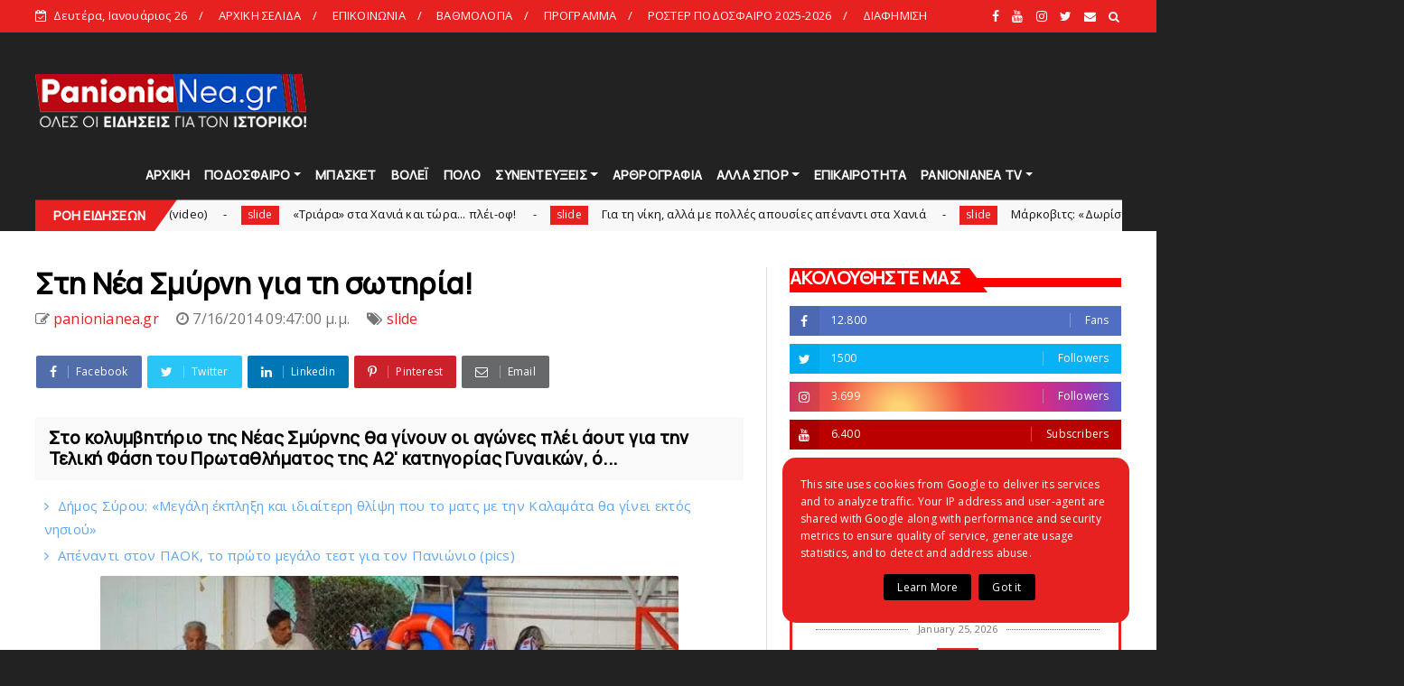

--- FILE ---
content_type: text/html; charset=UTF-8
request_url: https://www.panionianea.gr/b/stats?style=BLACK_TRANSPARENT&timeRange=ALL_TIME&token=APq4FmAhP75i9gSW4gSzuikxyc_nEf6EMpFcBmmW9kbr8-IA0qRLl14MGwxT5gzXvQLWrVANBRujlBvJ8DybAUYD60iX0EBN0g
body_size: 42
content:
{"total":70536129,"sparklineOptions":{"backgroundColor":{"fillOpacity":0.1,"fill":"#000000"},"series":[{"areaOpacity":0.3,"color":"#202020"}]},"sparklineData":[[0,62],[1,78],[2,68],[3,42],[4,27],[5,38],[6,48],[7,37],[8,50],[9,52],[10,67],[11,100],[12,70],[13,71],[14,91],[15,73],[16,91],[17,66],[18,73],[19,55],[20,72],[21,76],[22,54],[23,61],[24,74],[25,51],[26,59],[27,64],[28,64],[29,3]],"nextTickMs":5660}

--- FILE ---
content_type: text/html; charset=utf-8
request_url: https://accounts.google.com/o/oauth2/postmessageRelay?parent=https%3A%2F%2Fwww.panionianea.gr&jsh=m%3B%2F_%2Fscs%2Fabc-static%2F_%2Fjs%2Fk%3Dgapi.lb.en.2kN9-TZiXrM.O%2Fd%3D1%2Frs%3DAHpOoo_B4hu0FeWRuWHfxnZ3V0WubwN7Qw%2Fm%3D__features__
body_size: 158
content:
<!DOCTYPE html><html><head><title></title><meta http-equiv="content-type" content="text/html; charset=utf-8"><meta http-equiv="X-UA-Compatible" content="IE=edge"><meta name="viewport" content="width=device-width, initial-scale=1, minimum-scale=1, maximum-scale=1, user-scalable=0"><script src='https://ssl.gstatic.com/accounts/o/2580342461-postmessagerelay.js' nonce="2AqSpMKmn0Gunfst5csQtQ"></script></head><body><script type="text/javascript" src="https://apis.google.com/js/rpc:shindig_random.js?onload=init" nonce="2AqSpMKmn0Gunfst5csQtQ"></script></body></html>

--- FILE ---
content_type: text/html; charset=utf-8
request_url: https://www.google.com/recaptcha/api2/aframe
body_size: 266
content:
<!DOCTYPE HTML><html><head><meta http-equiv="content-type" content="text/html; charset=UTF-8"></head><body><script nonce="F2RpASIgvqPgbwJttYTDyA">/** Anti-fraud and anti-abuse applications only. See google.com/recaptcha */ try{var clients={'sodar':'https://pagead2.googlesyndication.com/pagead/sodar?'};window.addEventListener("message",function(a){try{if(a.source===window.parent){var b=JSON.parse(a.data);var c=clients[b['id']];if(c){var d=document.createElement('img');d.src=c+b['params']+'&rc='+(localStorage.getItem("rc::a")?sessionStorage.getItem("rc::b"):"");window.document.body.appendChild(d);sessionStorage.setItem("rc::e",parseInt(sessionStorage.getItem("rc::e")||0)+1);localStorage.setItem("rc::h",'1769406844222');}}}catch(b){}});window.parent.postMessage("_grecaptcha_ready", "*");}catch(b){}</script></body></html>

--- FILE ---
content_type: text/javascript; charset=UTF-8
request_url: https://www.panionianea.gr/feeds/posts/default?alt=json-in-script&callback=jQuery22406453665519231608_1769406836157&_=1769406836158
body_size: 38280
content:
// API callback
jQuery22406453665519231608_1769406836157({"version":"1.0","encoding":"UTF-8","feed":{"xmlns":"http://www.w3.org/2005/Atom","xmlns$openSearch":"http://a9.com/-/spec/opensearchrss/1.0/","xmlns$blogger":"http://schemas.google.com/blogger/2008","xmlns$georss":"http://www.georss.org/georss","xmlns$gd":"http://schemas.google.com/g/2005","xmlns$thr":"http://purl.org/syndication/thread/1.0","id":{"$t":"tag:blogger.com,1999:blog-6249132909376937302"},"updated":{"$t":"2026-01-26T07:40:00.602+02:00"},"category":[{"term":"slide"},{"term":"ΠΟΔΟΣΦΑΙΡΟ"},{"term":"ΜΠΑΣΚΕΤ"},{"term":"ΕΠΙΚΑΙΡΟΤΗΤΑ"},{"term":"ΒΟΛΕΙ"},{"term":"ΑΚΑΔΗΜΙΕΣ"},{"term":"ΑΡΘΡΟΓΡΑΦΙΑ"},{"term":"gallery"},{"term":"ΠΟΛΟ"},{"term":"ΠΑΡΑΣΚΗΝΙΑ"},{"term":"ΑΦΙΕΡΩΜΑΤΑ"},{"term":"ΣΥΝΕΝΤΕΥΞΕΙΣ"},{"term":"ΑΛΛΑ ΑΘΛΗΜΑΤΑ"},{"term":"webtv"},{"term":"ΟΠΑΔΙΚΑ"},{"term":"ΠΑΝΘΗΡΕΣ"},{"term":"ΝΕΑ ΑΝΤΙΠΑΛΟΥ"},{"term":"ΦΑΚΟΣ"},{"term":"ΓΥΝΑΙΚΕΣ"},{"term":"RADIO"},{"term":"PANIONIANEA"},{"term":"ΕΡΑΣΙΤΕΧΝΗΣ"},{"term":"HEADLINES"},{"term":"ΠΑΝΙΩΝΙΑ ΕΚΠΟΜΠΗ"},{"term":"ΒΗΜΑ ΛΑΟΥ"},{"term":"ΚΑΡΜΙΡΗΣ"},{"term":"ΑΝΔΡΩΝ"},{"term":"ΠΑΛΑΙΜΑΧΟΙ"},{"term":"ΧΑΝΤΜΠΟΛ"},{"term":"COVID"},{"term":"SUPERLEAGUE2"},{"term":"ΣΤΙΒΟΣ"},{"term":"ΥΒΡΙΣΤΙΚΑ"},{"term":"ΠΑΝΙΩΝΙΟΣ"},{"term":"ΚΥΠΕΛΛΟ"},{"term":"ΚΟΛΥΜΒΗΣΗ"},{"term":"ΠΑΝΙΩΝΙΑ ΝΕΑ"},{"term":"ΑΝΑΜΝΗΣΕΙΣ"},{"term":"ΣΚΑΚΙ"},{"term":"ΕΝΟΡΓΑΝΗ"},{"term":"MΠΑΣΚΕΤ"},{"term":"ΟΡΦΕΑΣ"},{"term":"ΣΤΟΙΧΗΜΑ"},{"term":"ΡΑΔΙΟ"},{"term":"ΔΗΜΟΣ"},{"term":"ΕΘΝΙΚΗ"},{"term":"\/"},{"term":"ΛΕΣΧΗ"},{"term":"ΤΖΟΥΝΤΟ"},{"term":"«"},{"term":"FINAL4"},{"term":"ΨΗΦΟΦΟΡΙΑ"},{"term":"ΠΙΝΓΚ-ΠΟΝΓΚ"},{"term":"ΜΙΚΑΡΑΣΙΑΤΕΣ"},{"term":"«Πανιώνιος – 1890 Μνήμες»"},{"term":"LIVE"},{"term":"\\"},{"term":"Επικαιρότητα"},{"term":"ΠΑΝΑΙΩΝΙΟΣ"},{"term":"JUDO"},{"term":"Ποδόσφαιρο"},{"term":"135"},{"term":"s"},{"term":"ΕΠΟ"},{"term":"ποδο"},{"term":"RAGBY"},{"term":"podcast"},{"term":"sl"},{"term":"ΙΣΤΟΡΙΑ"},{"term":"ΜΠΑΣΚΕΤΙΚΟΣ"},{"term":"ΣΑΝ ΣΗΜΕΡΑ"},{"term":"FACEBOOK"},{"term":"H"},{"term":"ΔΗΛΩΣΕΙΣ"},{"term":"ΛΟΥΖΙΤΑΝΟΣ"},{"term":"ΠΟΔΟΣΦΑΙΡΟΑΡΘΡΟΓΡΑΦΙΑ"},{"term":"ΣΤΑΔΙΟ"},{"term":"ΦΑΚΟΣΑΦΙΕΡΩΜΑΤΑ"},{"term":"ΦΑΝΗΣ"},{"term":"DARTS"},{"term":"E-SPORTS"},{"term":"FUTSAL"},{"term":"MVP"},{"term":"gal"},{"term":"sΕΠΙΚΑΙΡΟΤΗΤΑ"},{"term":"ΑΝΔ"},{"term":"Βαγγέλης Χατζατουριάν"},{"term":"ΓΙΩΡΓΟΣ ΑΡΚΟΥΛΗΣ"},{"term":"ΔΕΡΜΙΤΖΑΚΗΣ"},{"term":"ΔΗΜΗΤΡΗΣ ΧΡΙΣΤΟΔΟΥΛΟΥ"},{"term":"ΔΙΑΙΤΗΣΙΑ"},{"term":"ΔΙΟΝΕΛΛΗΣ"},{"term":"ΕΚΔΟΣΕΙΣ ΤΟΠΟΣ"},{"term":"ΕΠΙΚΑ"},{"term":"ΘΩΜΑΣ ΜΑΥΡΟΣ"},{"term":"ΚΑΛΛΙΤΕΧΝΙΚΗ ΚΟΛΥΜΒΗΣΗ"},{"term":"ΚΑΡΕΛΙΑ"},{"term":"ΚΑΤΣΟΥΛΑΣ"},{"term":"ΛΙΟΥΙΣ"},{"term":"ΜΠΑΣΚΕΤslide"},{"term":"ΠΑΕ"},{"term":"ΠΑΡΕΛΑΣΗ"},{"term":"ΠΕΤΑΝΚ"},{"term":"ΠΡΟΓΡΑΜΜΑ"},{"term":"ΠΣΑΠ"},{"term":"ΠΥΓΜΑΧΙΑ"},{"term":"ΡΑΓΚΜΠΙ"},{"term":"ΡΑΧΙΜΟΒΑ"},{"term":"ΣΕΜΠΑ"},{"term":"ΥΜΝΟΣ"},{"term":"ακα"},{"term":"ε"},{"term":"επ"},{"term":"οπαδ"},{"term":"παρασ"},{"term":"πόλο"},{"term":"συν"},{"term":"υβ"}],"title":{"type":"text","$t":"panionianea.gr | Τα πάντα για τον Πανιώνιο "},"subtitle":{"type":"html","$t":"panionianea.gr - Πανιώνια Νέα: Τα πάντα για τον Πανιώνιο.\nΌλες οι ειδήσεις, αποκλειστικά ρεπορτάζ, συνεντεύξεις και αρθρογραγία για τον Ιστορικό."},"link":[{"rel":"http://schemas.google.com/g/2005#feed","type":"application/atom+xml","href":"https:\/\/www.panionianea.gr\/feeds\/posts\/default"},{"rel":"self","type":"application/atom+xml","href":"https:\/\/www.blogger.com\/feeds\/6249132909376937302\/posts\/default?alt=json-in-script"},{"rel":"alternate","type":"text/html","href":"https:\/\/www.panionianea.gr\/"},{"rel":"hub","href":"http://pubsubhubbub.appspot.com/"},{"rel":"next","type":"application/atom+xml","href":"https:\/\/www.blogger.com\/feeds\/6249132909376937302\/posts\/default?alt=json-in-script\u0026start-index=26\u0026max-results=25"}],"author":[{"name":{"$t":"Unknown"},"email":{"$t":"noreply@blogger.com"},"gd$image":{"rel":"http://schemas.google.com/g/2005#thumbnail","width":"16","height":"16","src":"https:\/\/img1.blogblog.com\/img\/b16-rounded.gif"}}],"generator":{"version":"7.00","uri":"http://www.blogger.com","$t":"Blogger"},"openSearch$totalResults":{"$t":"24957"},"openSearch$startIndex":{"$t":"1"},"openSearch$itemsPerPage":{"$t":"25"},"entry":[{"id":{"$t":"tag:blogger.com,1999:blog-6249132909376937302.post-4247372930426065537"},"published":{"$t":"2026-01-25T18:52:00.004+02:00"},"updated":{"$t":"2026-01-25T18:52:28.363+02:00"},"category":[{"scheme":"http://www.blogger.com/atom/ns#","term":"slide"},{"scheme":"http://www.blogger.com/atom/ns#","term":"webtv"},{"scheme":"http://www.blogger.com/atom/ns#","term":"ΠΟΔΟΣΦΑΙΡΟ"}],"title":{"type":"text","$t":"Δερμιτζάκης: «Σαν ομάδα, σαν οργανισμός να αποκτήσουμε πίστη» (video)"},"content":{"type":"html","$t":"\u003Cp\u003E\u003Cspan style=\"font-family: verdana; font-size: medium;\"\u003E\u003C\/span\u003E\u003C\/p\u003E\u003Cdiv class=\"separator\" style=\"clear: both; text-align: center;\"\u003E\u003Cspan style=\"font-family: verdana; font-size: medium;\"\u003E\u003Ca href=\"https:\/\/blogger.googleusercontent.com\/img\/b\/R29vZ2xl\/AVvXsEjgRayHwh0T9gmm26lAu8lQty9sjzq1tN9JUGvMaKKpbNdtGKnq0DYFuXa5VRlx90b3ykeZyYeObzTC8B9Eak8PjWlVDkJZVxRDXmmpNw5rz8PpvNdYgXIgFb-xM1sSIx6UgNF4eTabtxMw1Ivcm5XQaFsU9gxjTjAfqrgt2zkGE4yisF3AsCvkcOyPJK0\/s888\/1000048281.jpg\" style=\"clear: left; float: left; margin-bottom: 1em; margin-right: 1em;\"\u003E\u003Cimg border=\"0\" data-original-height=\"499\" data-original-width=\"888\" src=\"https:\/\/blogger.googleusercontent.com\/img\/b\/R29vZ2xl\/AVvXsEjgRayHwh0T9gmm26lAu8lQty9sjzq1tN9JUGvMaKKpbNdtGKnq0DYFuXa5VRlx90b3ykeZyYeObzTC8B9Eak8PjWlVDkJZVxRDXmmpNw5rz8PpvNdYgXIgFb-xM1sSIx6UgNF4eTabtxMw1Ivcm5XQaFsU9gxjTjAfqrgt2zkGE4yisF3AsCvkcOyPJK0\/s16000\/1000048281.jpg\" \/\u003E\u003C\/a\u003E\u003C\/span\u003E\u003C\/div\u003E\u003Cspan style=\"font-family: verdana; font-size: medium;\"\u003EΔείτε, μέσα από την κάμερα του panionianea.gr, όσα είπε ο Παύλος Δερμιτζάκης στην συνέντευξη Τύπου της Νέας Σμύρνης, μετά τη \u003Ca href=\"https:\/\/www.panionianea.gr\/2026\/01\/t_25.html\" target=\"_blank\"\u003E\u003Cspan style=\"color: red;\"\u003Eνίκη του Πανιωνίου επί των Χανίων με 3-0\u003C\/span\u003E\u003C\/a\u003E.\u003C\/span\u003E\u003Cdiv\u003E\u003Cspan style=\"font-family: verdana; font-size: medium;\"\u003E\u003Cbr \/\u003E\u003C\/span\u003E\u003C\/div\u003E\n\n\u003Ciframe allow=\"accelerometer; autoplay; clipboard-write; encrypted-media; gyroscope; picture-in-picture; web-share\" allowfullscreen=\"\" frameborder=\"0\" height=\"240\" referrerpolicy=\"strict-origin-when-cross-origin\" src=\"https:\/\/www.youtube.com\/embed\/H0p0rKmrVro\" title=\"Δερμιτζάκης: «Σαν ομάδα, σαν οργανισμός να αποκτήσουμε πίστη»\" width=\"384\"\u003E\u003C\/iframe\u003E"},"link":[{"rel":"replies","type":"application/atom+xml","href":"https:\/\/www.panionianea.gr\/feeds\/4247372930426065537\/comments\/default","title":"Σχόλια ανάρτησης"},{"rel":"replies","type":"text/html","href":"https:\/\/www.panionianea.gr\/2026\/01\/video_25.html#comment-form","title":"1 σχόλια"},{"rel":"edit","type":"application/atom+xml","href":"https:\/\/www.blogger.com\/feeds\/6249132909376937302\/posts\/default\/4247372930426065537"},{"rel":"self","type":"application/atom+xml","href":"https:\/\/www.blogger.com\/feeds\/6249132909376937302\/posts\/default\/4247372930426065537"},{"rel":"alternate","type":"text/html","href":"https:\/\/www.panionianea.gr\/2026\/01\/video_25.html","title":"Δερμιτζάκης: «Σαν ομάδα, σαν οργανισμός να αποκτήσουμε πίστη» (video)"}],"author":[{"name":{"$t":"panionianea.gr"},"uri":{"$t":"http:\/\/www.blogger.com\/profile\/03098530508216227337"},"email":{"$t":"noreply@blogger.com"},"gd$image":{"rel":"http://schemas.google.com/g/2005#thumbnail","width":"32","height":"32","src":"\/\/blogger.googleusercontent.com\/img\/b\/R29vZ2xl\/AVvXsEi3TrUmITWMU1PPebw3M_oRqBsL9pXq2907X3sfF_u8ocQx9KjnQRayPS3p6H_RDbL4qtChFGVcMjqz0zH4XFgccUP45ZicLnRYIxQhu9jMUvt3EZGH0q8BU_4xfIJHBz8\/s220\/logo.png"}}],"media$thumbnail":{"xmlns$media":"http://search.yahoo.com/mrss/","url":"https:\/\/blogger.googleusercontent.com\/img\/b\/R29vZ2xl\/AVvXsEjgRayHwh0T9gmm26lAu8lQty9sjzq1tN9JUGvMaKKpbNdtGKnq0DYFuXa5VRlx90b3ykeZyYeObzTC8B9Eak8PjWlVDkJZVxRDXmmpNw5rz8PpvNdYgXIgFb-xM1sSIx6UgNF4eTabtxMw1Ivcm5XQaFsU9gxjTjAfqrgt2zkGE4yisF3AsCvkcOyPJK0\/s72-c\/1000048281.jpg","height":"72","width":"72"},"thr$total":{"$t":"1"}},{"id":{"$t":"tag:blogger.com,1999:blog-6249132909376937302.post-7718406993041276651"},"published":{"$t":"2026-01-25T16:58:00.003+02:00"},"updated":{"$t":"2026-01-25T16:59:11.463+02:00"},"category":[{"scheme":"http://www.blogger.com/atom/ns#","term":"slide"},{"scheme":"http://www.blogger.com/atom/ns#","term":"ΠΟΔΟΣΦΑΙΡΟ"}],"title":{"type":"text","$t":"«Tριάρα» στα Χανιά και τώρα... πλέι-οφ!"},"content":{"type":"html","$t":"\u003Cp\u003E\u003Cspan style=\"font-family: verdana; font-size: medium;\"\u003E\u003C\/span\u003E\u003C\/p\u003E\u003Cdiv class=\"separator\" style=\"clear: both; text-align: center;\"\u003E\u003Cspan style=\"font-family: verdana; font-size: medium;\"\u003E\u003Ca href=\"https:\/\/blogger.googleusercontent.com\/img\/b\/R29vZ2xl\/[base64]\/s920\/1000048266.jpg\" style=\"clear: left; float: left; margin-bottom: 1em; margin-right: 1em;\"\u003E\u003Cimg border=\"0\" data-original-height=\"613\" data-original-width=\"920\" src=\"https:\/\/blogger.googleusercontent.com\/img\/b\/R29vZ2xl\/[base64]\/s16000\/1000048266.jpg\" \/\u003E\u003C\/a\u003E\u003C\/span\u003E\u003C\/div\u003E\u003Cspan style=\"font-family: verdana; font-size: medium;\"\u003EΜε νίκη και καλή εμφάνιση ολοκλήρωσε την κανονική διάρκεια του πρωταθλήματος ο Πανιώνιος, που επικράτησε με 3-0 των Χανίων.\u0026nbsp;\u003Cspan\u003E\u003Ca name='more'\u003E\u003C\/a\u003E\u003C\/span\u003E\u003C\/span\u003E\u003Cp\u003E\u003C\/p\u003E\u003Cp\u003E\u003Cspan style=\"font-family: verdana; font-size: medium;\"\u003EΟι κυανέρυθροι, παρά τις πολλές βασικές απουσίες, έπαιξαν κατά διαστήματα καλό ποδόσφαιρο, σημείωσαν τρία τέρματα και είχαν ως πρωταγωνιστή τον νεαρό Ιάπωνα Γιούτα Ανζάι.\u0026nbsp;\u003C\/span\u003E\u003C\/p\u003E\u003Cp\u003E\u003Cspan style=\"font-family: verdana; font-size: medium;\"\u003EΟι σκόρερ για τον Ιστορικό ήταν οι Βοΐλης (2) και Μωραΐτης, ενώ εξαιρετικά δείγματα γραφής και απο τον 16χρονο Μπαϊραμίδη, που έδωσε και μία ασίστ.\u0026nbsp;\u003C\/span\u003E\u003C\/p\u003E\u003Cp\u003E\u003Cspan style=\"font-family: verdana; font-size: medium;\"\u003EΗ Καλαμάτα με γκολ πέναλτι στο 94' νίκησε την Ελλάς Σύρου και έτσι τα πλέι οφ θα ξεκινήσουν με την Καλαμάτα να έχει 25 βαθμούς και τον Πανιώνιο 22. Την τετραδα συμπληρώνουν Μαρκό και Ολυμπιακός Β.\u003C\/span\u003E\u003C\/p\u003E\u003Cp\u003E\u003Cspan style=\"font-family: verdana; font-size: medium;\"\u003E\u003Cb\u003EΤο παιχνίδι\u003C\/b\u003E\u0026nbsp;\u003C\/span\u003E\u003C\/p\u003E\u003Cp\u003E\u003Cspan style=\"font-family: verdana; font-size: medium;\"\u003EΣτο πρώτο 45λεπτο ο Πανιώνιος ήταν αρκετά επιθετικός, δημιούργησε επικίνδυνες καταστάσεις προς την αντίπαλη εστία και γενικά η εικόνα του ηταν καλη.\u003C\/span\u003E\u003C\/p\u003E\u003Cp\u003E\u003Cspan style=\"font-family: verdana; font-size: medium;\"\u003EΣτο 20', μετά από ασιστ του Παπαγεωργίου, ο Μωραΐτης με κοντινή προβολή έστειλε την μπάλα στα δίχτυα και άνοιξε το σκορ για τον Ιστορικό.\u003C\/span\u003E\u003C\/p\u003E\u003Cp\u003E\u003Cspan style=\"font-family: verdana; font-size: medium;\"\u003EΣτη συνεχεια, οι κυανέρυθροι απείλησαν με Ανζάι και Ντίας, οι οποιοι όμως με σουτ μέσα απο την περιοχή δεν κατάφεραν να σκοράρουν.\u0026nbsp;\u003C\/span\u003E\u003C\/p\u003E\u003Cp\u003E\u003Cspan style=\"font-family: verdana; font-size: medium;\"\u003EΜωραίτης και Σαραμαντάς απείλησαν εκ νέου λιγο αργότερα, με το 1-0 ομως να μενει μέχρι το 45.\u003C\/span\u003E\u003C\/p\u003E\u003Cp\u003E\u003Cspan style=\"font-family: verdana; font-size: medium;\"\u003EΣτο 68' ο Γιένσεν έκανε την κεφαλιά, με τον Στογιάνοβιτς να μπλοκάρει, όμως ένα λεπτό αργότερα ήρθε το 2-0.\u003C\/span\u003E\u003C\/p\u003E\u003Cp\u003E\u003Cspan style=\"font-family: verdana; font-size: medium;\"\u003EΟ Ανζάι έκανε εξαιρετική ενέργεια από τα δεξιά, έκανε και την σέντρα, με τον Βοΐλη να ακουμπάει ίσα-ίσα την μπάλα και να την στέλνει στα δίχτυα.\u0026nbsp;\u003C\/span\u003E\u003C\/p\u003E\u003Cp\u003E\u003Cspan style=\"font-family: verdana; font-size: medium;\"\u003EΣτη συνέχεια ο Πανιώνιος συνέχισε να ελέγχει το ματς, με τα Χανιά να μην μπορούν με κανέναν τρόπο να απειλήσουν.\u0026nbsp;\u003C\/span\u003E\u003C\/p\u003E\u003Cp\u003E\u003Cspan style=\"font-family: verdana; font-size: medium;\"\u003EΣτο 89' ο 16χρονος Μπαϊραμίδης, στο ντεμπούτο του με τα κυανέρυθρα, έκανε φοβερή ατομική ενέργεια, πέρασε δύο αντιπάλους του, έδωσε και πολύ ωραία πάσα στον Βοΐλη, ο οποίος με κοντινό πλασέ έγραψε το τελικό 3-0.\u003C\/span\u003E\u003C\/p\u003E\u003Cp\u003E\u003Cspan style=\"font-family: verdana; font-size: medium;\"\u003E\u003Cb\u003EΠανιώνιος\u003C\/b\u003E (Δερμιτζάκης): Γιαννακόπουλος, Τσαντήλας (90' Τσέργας), Ζούλιας, Γιένσεν, Σαραμαντάς, Στούπης, Ντίας (83' Πέιος), Αντζάι (83' Μπαϊραμίδης), Βοΐλης, Παπαγεωργίου (77' Φελίσιο), Μωραΐτης (90' Οκκάς).\u003C\/span\u003E\u003C\/p\u003E\u003Cp\u003E\u003Cspan style=\"font-family: verdana; font-size: medium;\"\u003E\u003Cb\u003EΧανιά\u003C\/b\u003E (Σκέντζος): Στογιάνοβιτς, Τοπαλίδης, Τζανακάκης, Κουτρουμπής, Λάμτσε, Διαμάντης, Βαλεριάνος, Παναγιωτούδης, Πρεβεζιάνος, Μοβσεσιάν, Ιωαννίδης.\u003C\/span\u003E\u003C\/p\u003E\u003Cp\u003E\u003Cspan style=\"font-family: verdana; font-size: medium;\"\u003EΔιαιτητής: Τομαράς (Θράκης)\u003C\/span\u003E\u003C\/p\u003E\u003Cp\u003E\u003Cspan style=\"font-family: verdana; font-size: medium;\"\u003EΒοηθοί: Μάνος, Δεδικούσης (Λάρισας)\u003C\/span\u003E\u003C\/p\u003E"},"link":[{"rel":"replies","type":"application/atom+xml","href":"https:\/\/www.panionianea.gr\/feeds\/7718406993041276651\/comments\/default","title":"Σχόλια ανάρτησης"},{"rel":"replies","type":"text/html","href":"https:\/\/www.panionianea.gr\/2026\/01\/t_25.html#comment-form","title":"4 σχόλια"},{"rel":"edit","type":"application/atom+xml","href":"https:\/\/www.blogger.com\/feeds\/6249132909376937302\/posts\/default\/7718406993041276651"},{"rel":"self","type":"application/atom+xml","href":"https:\/\/www.blogger.com\/feeds\/6249132909376937302\/posts\/default\/7718406993041276651"},{"rel":"alternate","type":"text/html","href":"https:\/\/www.panionianea.gr\/2026\/01\/t_25.html","title":"«Tριάρα» στα Χανιά και τώρα... πλέι-οφ!"}],"author":[{"name":{"$t":"panionianea.gr"},"uri":{"$t":"http:\/\/www.blogger.com\/profile\/03098530508216227337"},"email":{"$t":"noreply@blogger.com"},"gd$image":{"rel":"http://schemas.google.com/g/2005#thumbnail","width":"32","height":"32","src":"\/\/blogger.googleusercontent.com\/img\/b\/R29vZ2xl\/AVvXsEi3TrUmITWMU1PPebw3M_oRqBsL9pXq2907X3sfF_u8ocQx9KjnQRayPS3p6H_RDbL4qtChFGVcMjqz0zH4XFgccUP45ZicLnRYIxQhu9jMUvt3EZGH0q8BU_4xfIJHBz8\/s220\/logo.png"}}],"media$thumbnail":{"xmlns$media":"http://search.yahoo.com/mrss/","url":"https:\/\/blogger.googleusercontent.com\/img\/b\/R29vZ2xl\/[base64]\/s72-c\/1000048266.jpg","height":"72","width":"72"},"thr$total":{"$t":"4"}},{"id":{"$t":"tag:blogger.com,1999:blog-6249132909376937302.post-2234718872077651000"},"published":{"$t":"2026-01-24T23:20:00.002+02:00"},"updated":{"$t":"2026-01-24T23:20:38.407+02:00"},"category":[{"scheme":"http://www.blogger.com/atom/ns#","term":"slide"},{"scheme":"http://www.blogger.com/atom/ns#","term":"ΠΟΔΟΣΦΑΙΡΟ"}],"title":{"type":"text","$t":"Για τη νίκη, αλλά με πολλές απουσίες απέναντι στα Xανιά"},"content":{"type":"html","$t":"\u003Cp\u003E\u003Cspan style=\"font-family: verdana; font-size: medium;\"\u003E\u003C\/span\u003E\u003C\/p\u003E\u003Cdiv class=\"separator\" style=\"clear: both; text-align: center;\"\u003E\u003Cspan style=\"font-family: verdana; font-size: medium;\"\u003E\u003Ca href=\"https:\/\/blogger.googleusercontent.com\/img\/b\/R29vZ2xl\/AVvXsEhiwFlB_Z3a8sKcpaONvnYydBk2Fkm57g7FAogTqCwQwvRDyJxH9lLSD0PmgQnfz52pvtCcdDUjqT2nMS0RDzSf_fLyNflf9PvQBW8NZ-ChWssMKMFAm2jNhpIqdBGFWCo2MU_ganQz4ZcI02phHPlThDeaeXXgLHYH4u2qMJiTLixxlY5x9_ozTnejRGk\/s865\/Resizer_17692895634641.jpeg\" imageanchor=\"1\" style=\"clear: left; float: left; margin-bottom: 1em; margin-right: 1em;\"\u003E\u003Cimg border=\"0\" data-original-height=\"544\" data-original-width=\"865\" src=\"https:\/\/blogger.googleusercontent.com\/img\/b\/R29vZ2xl\/AVvXsEhiwFlB_Z3a8sKcpaONvnYydBk2Fkm57g7FAogTqCwQwvRDyJxH9lLSD0PmgQnfz52pvtCcdDUjqT2nMS0RDzSf_fLyNflf9PvQBW8NZ-ChWssMKMFAm2jNhpIqdBGFWCo2MU_ganQz4ZcI02phHPlThDeaeXXgLHYH4u2qMJiTLixxlY5x9_ozTnejRGk\/s16000\/Resizer_17692895634641.jpeg\" \/\u003E\u003C\/a\u003E\u003C\/span\u003E\u003C\/div\u003E\u003Cspan style=\"font-family: verdana; font-size: medium;\"\u003EΜε νίκη θέλει να κλείσει την κανονική διάρκεια του πρωταθλήματος ο Πανιώνιος, που αντιμετωπίζει στη Νέα Σμύρνη τα Χανιά (25\/1, 15:00).\u003Cspan\u003E\u003Ca name='more'\u003E\u003C\/a\u003E\u003C\/span\u003E\u003C\/span\u003E\u003Cp\u003E\u003C\/p\u003E\u003Cp\u003E\u003Cspan style=\"font-family: verdana; font-size: medium;\"\u003EΗ ομάδα του Παύλου Δερμιτζάκη προέρχεται από την γκέλα με την Ελλάς Σύρου, την οποία θέλει να αφήσει στο παρελθόν και να επιστρέψει στις επιτυχίες.\u003C\/span\u003E\u003C\/p\u003E\u003Cp\u003E\u003Cspan style=\"font-family: verdana; font-size: medium;\"\u003EΣε αυτή την προσπάθεια ο προπονητής του Ιστορικού δεν θα έχει αρκετούς ποδοσφαιριστές στην διάθεση του.\u003C\/span\u003E\u003C\/p\u003E\u003Cp\u003E\u003Cspan style=\"font-family: verdana; font-size: medium;\"\u003EΟ λόγος για τους Γιάκοβλεφ, Κρητικό, Βενάρδο, Κολοβό, Μπελμόντ και Μόρσεϊ, οι οποίοι έχουν μαζέψει κάρτες και έχουν τεθεί νοκ αουτ απέναντι στους Κρητικούς.\u0026nbsp;\u003C\/span\u003E\u003C\/p\u003E\u003Cp\u003E\u003Cspan style=\"font-family: verdana; font-size: medium;\"\u003EΌπως καταλαβαίνει κανείς οι απουσίες είναι πολλές και βασικές και ο προπονητής του Ιστορικού καλείται να βρει τις καλύτερες δυνατές λύσεις.\u0026nbsp;\u003C\/span\u003E\u003C\/p\u003E\u003Cp\u003E\u003Cspan style=\"font-family: verdana; font-size: medium;\"\u003EΟ Παύλος Δερμιτζάκης ανακοίνωσε την αποστολή, την οποία αποτελουν οι εξής 22 ποδοσφαιριστές.\u003C\/span\u003E\u003C\/p\u003E\u003Cp\u003E\u003Cspan style=\"font-family: verdana; font-size: medium;\"\u003EΣγουρής, Γιαννακόπουλος, Σαρακασίδης, Ζούλιας, Αυλωνίτης, Jensen, Ασλανίδης, Νίτσος, Τσαντήλας, Κιάκος, Σαραμαντάς, Diaz, Τσέργας, Στούπης, Οκκάς, Πέιος, Μπϊραμίδης, Παπαγεωργίου, Μωραΐτης, Βοΐλης, Felicio, Anzai.\u003C\/span\u003E\u003C\/p\u003E"},"link":[{"rel":"replies","type":"application/atom+xml","href":"https:\/\/www.panionianea.gr\/feeds\/2234718872077651000\/comments\/default","title":"Σχόλια ανάρτησης"},{"rel":"replies","type":"text/html","href":"https:\/\/www.panionianea.gr\/2026\/01\/x_24.html#comment-form","title":"1 σχόλια"},{"rel":"edit","type":"application/atom+xml","href":"https:\/\/www.blogger.com\/feeds\/6249132909376937302\/posts\/default\/2234718872077651000"},{"rel":"self","type":"application/atom+xml","href":"https:\/\/www.blogger.com\/feeds\/6249132909376937302\/posts\/default\/2234718872077651000"},{"rel":"alternate","type":"text/html","href":"https:\/\/www.panionianea.gr\/2026\/01\/x_24.html","title":"Για τη νίκη, αλλά με πολλές απουσίες απέναντι στα Xανιά"}],"author":[{"name":{"$t":"panionianea.gr"},"uri":{"$t":"http:\/\/www.blogger.com\/profile\/03098530508216227337"},"email":{"$t":"noreply@blogger.com"},"gd$image":{"rel":"http://schemas.google.com/g/2005#thumbnail","width":"32","height":"32","src":"\/\/blogger.googleusercontent.com\/img\/b\/R29vZ2xl\/AVvXsEi3TrUmITWMU1PPebw3M_oRqBsL9pXq2907X3sfF_u8ocQx9KjnQRayPS3p6H_RDbL4qtChFGVcMjqz0zH4XFgccUP45ZicLnRYIxQhu9jMUvt3EZGH0q8BU_4xfIJHBz8\/s220\/logo.png"}}],"media$thumbnail":{"xmlns$media":"http://search.yahoo.com/mrss/","url":"https:\/\/blogger.googleusercontent.com\/img\/b\/R29vZ2xl\/AVvXsEhiwFlB_Z3a8sKcpaONvnYydBk2Fkm57g7FAogTqCwQwvRDyJxH9lLSD0PmgQnfz52pvtCcdDUjqT2nMS0RDzSf_fLyNflf9PvQBW8NZ-ChWssMKMFAm2jNhpIqdBGFWCo2MU_ganQz4ZcI02phHPlThDeaeXXgLHYH4u2qMJiTLixxlY5x9_ozTnejRGk\/s72-c\/Resizer_17692895634641.jpeg","height":"72","width":"72"},"thr$total":{"$t":"1"}},{"id":{"$t":"tag:blogger.com,1999:blog-6249132909376937302.post-701315444312779840"},"published":{"$t":"2026-01-24T23:19:00.000+02:00"},"updated":{"$t":"2026-01-25T00:04:35.602+02:00"},"category":[{"scheme":"http://www.blogger.com/atom/ns#","term":"slide"},{"scheme":"http://www.blogger.com/atom/ns#","term":"ΜΠΑΣΚΕΤ"}],"title":{"type":"text","$t":"Μάρκοβιτς: «Δωρίσαμε το παιχνίδι στον ΠΑΟK»"},"content":{"type":"html","$t":"\u003Cp\u003E\u003Cspan style=\"font-family: verdana; font-size: medium;\"\u003E\u003C\/span\u003E\u003C\/p\u003E\u003Cdiv class=\"separator\" style=\"clear: both; text-align: center;\"\u003E\u003Cspan style=\"font-family: verdana; font-size: medium;\"\u003E\u003Ca href=\"https:\/\/blogger.googleusercontent.com\/img\/b\/R29vZ2xl\/AVvXsEhJpt3H3KcEtVOec1Cn0VGTAjRqL0ylaAUVrvMSv44MAL2HS1qhKu674_qC32XQQXMplDGsD2uCzZ_SzvSHfWs9fIIoa64nF-tUJXjhLpbp_qiRRRrFBGHw99-r6zYBCQK_M7_o_edu3_JwkXvjnRF-aKNgMtqh9DvyEzSiN1y-oH80LzBNZsUai-5MH_w\/s750\/1000047887.jpg\" imageanchor=\"1\" style=\"clear: left; float: left; margin-bottom: 1em; margin-right: 1em;\"\u003E\u003Cimg border=\"0\" data-original-height=\"507\" data-original-width=\"750\" src=\"https:\/\/blogger.googleusercontent.com\/img\/b\/R29vZ2xl\/AVvXsEhJpt3H3KcEtVOec1Cn0VGTAjRqL0ylaAUVrvMSv44MAL2HS1qhKu674_qC32XQQXMplDGsD2uCzZ_SzvSHfWs9fIIoa64nF-tUJXjhLpbp_qiRRRrFBGHw99-r6zYBCQK_M7_o_edu3_JwkXvjnRF-aKNgMtqh9DvyEzSiN1y-oH80LzBNZsUai-5MH_w\/s16000\/1000047887.jpg\" \/\u003E\u003C\/a\u003E\u003C\/span\u003E\u003C\/div\u003E\u003Cspan style=\"font-family: verdana; font-size: medium;\"\u003EΣτις κακές επιλογές που έγιναν σε κρίσιμα σημεία σε άμυνα και επίθεση στάθηκε ο Νέναντ Μάρκοβιτς, μιλώντας για την ήττα απο τον ΠΑΟΚ.\u003Cspan\u003E\u003Ca name='more'\u003E\u003C\/a\u003E\u003C\/span\u003E\u003C\/span\u003E\u003Cp\u003E\u003C\/p\u003E\u003Cp\u003E\u003Cspan style=\"font-family: verdana; font-size: medium;\"\u003EΧαρακτηριστικά, ο κόουτς των κυανέρυθρων δήλωσε στην ΕΡΤ:\u003C\/span\u003E\u003C\/p\u003E\u003Cp\u003E\u003Cspan style=\"font-family: verdana; font-size: medium;\"\u003E«Χάσαμε το μυαλό μας σε κρίσιμες στιγμές του παιχνιδιού. Χάσαμε τον ρυθμό μας στην επίθεση και κάναμε λάθη στην άμυνα. Δωρίσαμε το παιχνίδι στον ΠΑΟΚ μέσα από τα δικά μας λάθη».\u003C\/span\u003E\u003C\/p\u003E"},"link":[{"rel":"replies","type":"application/atom+xml","href":"https:\/\/www.panionianea.gr\/feeds\/701315444312779840\/comments\/default","title":"Σχόλια ανάρτησης"},{"rel":"replies","type":"text/html","href":"https:\/\/www.panionianea.gr\/2026\/01\/k_24.html#comment-form","title":"0 σχόλια"},{"rel":"edit","type":"application/atom+xml","href":"https:\/\/www.blogger.com\/feeds\/6249132909376937302\/posts\/default\/701315444312779840"},{"rel":"self","type":"application/atom+xml","href":"https:\/\/www.blogger.com\/feeds\/6249132909376937302\/posts\/default\/701315444312779840"},{"rel":"alternate","type":"text/html","href":"https:\/\/www.panionianea.gr\/2026\/01\/k_24.html","title":"Μάρκοβιτς: «Δωρίσαμε το παιχνίδι στον ΠΑΟK»"}],"author":[{"name":{"$t":"panionianea.gr"},"uri":{"$t":"http:\/\/www.blogger.com\/profile\/03098530508216227337"},"email":{"$t":"noreply@blogger.com"},"gd$image":{"rel":"http://schemas.google.com/g/2005#thumbnail","width":"32","height":"32","src":"\/\/blogger.googleusercontent.com\/img\/b\/R29vZ2xl\/AVvXsEi3TrUmITWMU1PPebw3M_oRqBsL9pXq2907X3sfF_u8ocQx9KjnQRayPS3p6H_RDbL4qtChFGVcMjqz0zH4XFgccUP45ZicLnRYIxQhu9jMUvt3EZGH0q8BU_4xfIJHBz8\/s220\/logo.png"}}],"media$thumbnail":{"xmlns$media":"http://search.yahoo.com/mrss/","url":"https:\/\/blogger.googleusercontent.com\/img\/b\/R29vZ2xl\/AVvXsEhJpt3H3KcEtVOec1Cn0VGTAjRqL0ylaAUVrvMSv44MAL2HS1qhKu674_qC32XQQXMplDGsD2uCzZ_SzvSHfWs9fIIoa64nF-tUJXjhLpbp_qiRRRrFBGHw99-r6zYBCQK_M7_o_edu3_JwkXvjnRF-aKNgMtqh9DvyEzSiN1y-oH80LzBNZsUai-5MH_w\/s72-c\/1000047887.jpg","height":"72","width":"72"},"thr$total":{"$t":"0"}},{"id":{"$t":"tag:blogger.com,1999:blog-6249132909376937302.post-1226716106778421839"},"published":{"$t":"2026-01-24T22:59:00.000+02:00"},"updated":{"$t":"2026-01-24T22:59:37.420+02:00"},"category":[{"scheme":"http://www.blogger.com/atom/ns#","term":"slide"},{"scheme":"http://www.blogger.com/atom/ns#","term":"ΒΟΛΕΙ"}],"title":{"type":"text","$t":"Nέσιτς: «Συγχαρητήρια στην ομάδα για την επιστροφή της»"},"content":{"type":"html","$t":"\u003Cp\u003E\u003Cspan style=\"font-family: verdana; font-size: medium;\"\u003E\u003C\/span\u003E\u003C\/p\u003E\u003Cdiv class=\"separator\" style=\"clear: both; text-align: center;\"\u003E\u003Cspan style=\"font-family: verdana; font-size: medium;\"\u003E\u003Ca href=\"https:\/\/blogger.googleusercontent.com\/img\/b\/R29vZ2xl\/AVvXsEhurADn6D1WRjTR4ayoQW-a0fUZ2ftCrfN6fdB4LiWBz7uVIEuv-IP7lhR7jNNxf_K8YmrGazrJd9NxKyAUh6PSVy5XcC96RlyakLjy2TNhw_C9n2Tc4e0PBK5eE_2kFMBEZys31eZJywSxRcwZRT5ZMjBox5QiPOafP0-F2agfOgicFSUfqLkbTgRR51o\/s820\/1000047882.jpg\" imageanchor=\"1\" style=\"clear: left; float: left; margin-bottom: 1em; margin-right: 1em;\"\u003E\u003Cimg border=\"0\" data-original-height=\"546\" data-original-width=\"820\" src=\"https:\/\/blogger.googleusercontent.com\/img\/b\/R29vZ2xl\/AVvXsEhurADn6D1WRjTR4ayoQW-a0fUZ2ftCrfN6fdB4LiWBz7uVIEuv-IP7lhR7jNNxf_K8YmrGazrJd9NxKyAUh6PSVy5XcC96RlyakLjy2TNhw_C9n2Tc4e0PBK5eE_2kFMBEZys31eZJywSxRcwZRT5ZMjBox5QiPOafP0-F2agfOgicFSUfqLkbTgRR51o\/s16000\/1000047882.jpg\" \/\u003E\u003C\/a\u003E\u003C\/span\u003E\u003C\/div\u003E\u003Cspan style=\"font-family: verdana; font-size: medium;\"\u003EΟ Πανιώνιος Βetsson έχασε το πρώτο σετ στη Σαντορίνη, παρόλα αυτά αντέδρασε και κατάφερε να νικήσει με 3-1 σετ\u003Cspan\u003E\u003C\/span\u003E\u003C\/span\u003E\u003Cp\u003E\u003C\/p\u003E\u003Ca name='more'\u003E\u003C\/a\u003E\u003Cspan style=\"font-family: verdana; font-size: medium;\"\u003E τον ΑΟ Θήρας στο πλαίσιο της 15ης αγωνιστικής της Volley League γυναικών.\u003C\/span\u003E\u003Cp\u003E\u003C\/p\u003E\u003Cp\u003E\u003Cspan style=\"font-family: verdana; font-size: medium;\"\u003EΟ Ντράγκαν Νέσιτς συνεχάρη τις παίκτριες του Ιστορικού για το γεγονός πως επέστρεψαν στη διεκδίκηση της νίκης και πήραν τους τρεις πόντους σε μία δύσκολη έδρα.\u003C\/span\u003E\u003C\/p\u003E\u003Cp\u003E\u003Cspan style=\"font-family: verdana; font-size: medium;\"\u003EΟ προπονητής των «κυανέρυθρων» υποστήριξε: «Ο ΑΟ Θήρας ήταν πολύ διαβασμένος και του αξίζουν συγχαρητήρια γιατί έπαιξε πολύ καλά στο πρώτο σετ. Θέλω να δώσω συγχαρητήρια και στην ομάδα μου, γιατί επέστρεψε στο ματς και πήρε μια καθαρή νίκη σε μία δύσκολη έδρα. Από την αρχή του Ιανουαρίου έχουμε ένα δύσκολο πρόγραμμα, αλλά αυτό συμβαίνει όταν μια ομάδα θέλει να νικήσει όλους τους τίτλους. Συγχαρητήρια στις παίκτριές μου για την αντίδραση που δείχνουν».\u003C\/span\u003E\u003C\/p\u003E"},"link":[{"rel":"replies","type":"application/atom+xml","href":"https:\/\/www.panionianea.gr\/feeds\/1226716106778421839\/comments\/default","title":"Σχόλια ανάρτησης"},{"rel":"replies","type":"text/html","href":"https:\/\/www.panionianea.gr\/2026\/01\/n_24.html#comment-form","title":"0 σχόλια"},{"rel":"edit","type":"application/atom+xml","href":"https:\/\/www.blogger.com\/feeds\/6249132909376937302\/posts\/default\/1226716106778421839"},{"rel":"self","type":"application/atom+xml","href":"https:\/\/www.blogger.com\/feeds\/6249132909376937302\/posts\/default\/1226716106778421839"},{"rel":"alternate","type":"text/html","href":"https:\/\/www.panionianea.gr\/2026\/01\/n_24.html","title":"Nέσιτς: «Συγχαρητήρια στην ομάδα για την επιστροφή της»"}],"author":[{"name":{"$t":"panionianea.gr"},"uri":{"$t":"http:\/\/www.blogger.com\/profile\/03098530508216227337"},"email":{"$t":"noreply@blogger.com"},"gd$image":{"rel":"http://schemas.google.com/g/2005#thumbnail","width":"32","height":"32","src":"\/\/blogger.googleusercontent.com\/img\/b\/R29vZ2xl\/AVvXsEi3TrUmITWMU1PPebw3M_oRqBsL9pXq2907X3sfF_u8ocQx9KjnQRayPS3p6H_RDbL4qtChFGVcMjqz0zH4XFgccUP45ZicLnRYIxQhu9jMUvt3EZGH0q8BU_4xfIJHBz8\/s220\/logo.png"}}],"media$thumbnail":{"xmlns$media":"http://search.yahoo.com/mrss/","url":"https:\/\/blogger.googleusercontent.com\/img\/b\/R29vZ2xl\/AVvXsEhurADn6D1WRjTR4ayoQW-a0fUZ2ftCrfN6fdB4LiWBz7uVIEuv-IP7lhR7jNNxf_K8YmrGazrJd9NxKyAUh6PSVy5XcC96RlyakLjy2TNhw_C9n2Tc4e0PBK5eE_2kFMBEZys31eZJywSxRcwZRT5ZMjBox5QiPOafP0-F2agfOgicFSUfqLkbTgRR51o\/s72-c\/1000047882.jpg","height":"72","width":"72"},"thr$total":{"$t":"0"}},{"id":{"$t":"tag:blogger.com,1999:blog-6249132909376937302.post-5977298097453194642"},"published":{"$t":"2026-01-24T20:38:00.005+02:00"},"updated":{"$t":"2026-01-24T22:44:40.384+02:00"},"category":[{"scheme":"http://www.blogger.com/atom/ns#","term":"slide"},{"scheme":"http://www.blogger.com/atom/ns#","term":"ΜΠΑΣΚΕΤ"}],"title":{"type":"text","$t":"Διαιτησία και λεπτομέρειες στέρησαν από τον Πανιώνιo τη νίκη "},"content":{"type":"html","$t":"\u003Cp\u003E\u003Cspan style=\"font-family: verdana; font-size: medium;\"\u003E\u003C\/span\u003E\u003C\/p\u003E\u003Cdiv class=\"separator\" style=\"clear: both; text-align: center;\"\u003E\u003Cspan style=\"font-family: verdana; font-size: medium;\"\u003E\u003Ca href=\"https:\/\/blogger.googleusercontent.com\/img\/b\/R29vZ2xl\/AVvXsEg31ZaC5VbCCC6mdILIHS8Ww02NPkWysR_8UgpkJ7GT1SDLwbkytfGFC_7brGxM35xIlSa1z9-IlzzFJ3lnlnHHpHpmrGmwT_C0tlxmY9OEK4YFJOd6jNH8UlSCIN66QaOoEPkrJgAFmJjMX_4wzxwEKkCEfDw-lLYN1WIeaLkdVqIn3UtKwdDhQtAeUTA\/s865\/1000047870.jpg\" style=\"clear: left; float: left; margin-bottom: 1em; margin-right: 1em;\"\u003E\u003Cimg border=\"0\" data-original-height=\"577\" data-original-width=\"865\" src=\"https:\/\/blogger.googleusercontent.com\/img\/b\/R29vZ2xl\/AVvXsEg31ZaC5VbCCC6mdILIHS8Ww02NPkWysR_8UgpkJ7GT1SDLwbkytfGFC_7brGxM35xIlSa1z9-IlzzFJ3lnlnHHpHpmrGmwT_C0tlxmY9OEK4YFJOd6jNH8UlSCIN66QaOoEPkrJgAFmJjMX_4wzxwEKkCEfDw-lLYN1WIeaLkdVqIn3UtKwdDhQtAeUTA\/s16000\/1000047870.jpg\" \/\u003E\u003C\/a\u003E\u003C\/span\u003E\u003C\/div\u003E\u003Cspan style=\"font-family: verdana; font-size: medium;\"\u003E\u003Cb\u003EΜε τον παράγοντα διαιτησία να παίζει καθοριστικό ρόλο, ο Πανιώνιος ηττήθηκε στις λεπτομέρειες από τον ΠΑΟΚ με 70-67, στο κλειστό της Γλυφάδας.\u003C\/b\u003E\u003Cspan\u003E\u003Ca name='more'\u003E\u003C\/a\u003E\u003C\/span\u003E\u003C\/span\u003E\u003Cp\u003E\u003C\/p\u003E\u003Cp\u003E\u003Cspan style=\"font-family: verdana; font-size: medium;\"\u003EΟι κυανέρυθροι δεν κατάφεραν να πάρουν τη νίκη απέναντι στον ΠΑΟΚ, παρά την μεγάλη προσπάθεια που έγινε και το γεγονός πως η υπέρ τους διαφορά έφτασε ακόμα και σε διψήφια νούμερα.\u0026nbsp;\u003C\/span\u003E\u003C\/p\u003E\u003Cp\u003E\u003Cspan style=\"font-family: verdana; font-size: medium;\"\u003EΣτο τέταρτο δεκάλεπτο κάποια «νεκρά» διαστήματα, λάθος επιλογές, αλλά και καθοριστικές λάθος διαιτητικές αποφάσεις, έδωσαν τη νίκη στον ΠΑΟΚ.\u003C\/span\u003E\u003C\/p\u003E\u003Cp\u003E\u003Cspan style=\"font-family: verdana; font-size: medium;\"\u003EΗ ομάδα του Νέναντ Μάρκοβιτς πάλεψε σε όλο το ματς, ομως στο τέλος δεν κατάφερε να φτάσει στην μεγάλη νίκη.\u0026nbsp;\u003C\/span\u003E\u003C\/p\u003E\u003Cp\u003E\u003Cspan style=\"font-family: verdana; font-size: medium;\"\u003EΠεριθώρια, βέβαια, δεν υπάρχουν για να σταθεί περισσότερο σε αυτό το ματς. Πλέον κοιτάει την συνέχεια, αρχής γενομένης από τον εκτός έδρας αγώνα με το Μαρούσι.\u0026nbsp;\u003C\/span\u003E\u003C\/p\u003E\u003Cp\u003E\u003Cspan style=\"font-family: verdana; font-size: medium;\"\u003EΟΙ \u003Cb\u003EΔΙΑΙΤΗΤΕΣ\u003C\/b\u003E: Πιτσίλκας, Κατραχούρας, Μηλαπίδης\u003C\/span\u003E\u003C\/p\u003E\u003Cp\u003E\u003Cspan style=\"font-family: verdana; font-size: medium;\"\u003EΤΑ \u003Cb\u003EΔΕΚΑΛΕΠΤΑ\u003C\/b\u003E: 15-14, 38-30, 49-50, 67-70\u003C\/span\u003E\u003C\/p\u003E\u003Cp\u003E\u003Cspan style=\"font-family: verdana; font-size: medium;\"\u003E\u003Cb\u003EΠΑΝΙΩΝΙΟΣ\u003C\/b\u003E (Μάρκοβιτς): Γουάτσον 9 (4\/8 δίποντα, 1\/2 βολές, 6 ριμπάουντ, 2 ασίστ), Λέμον 3 (1), Τόμασον 13 (3\/9 δίποντα, 1\/2 τρίποντα, 4\/5 βολές, 7 ριμπάουντ, 5 ασίστ, 3 κλεψίματα), Κρούζερ 12 (2\/4 δίποντα, 1\/3 τρίποντα, 5\/6 βολές, 3 ριμπάουντ, 2 ασίστ), Γκίκας 2, Τέιλορ 8 (3\/5 δίποντα, 2\/2 βολές, 5 ριμπάουντ, 8 ασίστ), Τσαλμπούρης 5 (2\/7 σουτ), Λούις 14 (4\/4 δίποντα, 1\/4 τρίποντα, 3\/3 βολές), Γόντικας 1, Νικολαΐδης\u003C\/span\u003E\u003C\/p\u003E\u003Cp\u003E\u003Cspan style=\"font-family: verdana; font-size: medium;\"\u003E\u003Cb\u003EΠΑΟΚ\u003C\/b\u003E (Ζντοβτς): Μέλβιν 15 (7\/9 δίποντα, 0\/3 τρίποντα, 1\/2 βολές, 4 ριμπάουντ), Ταϊρί 8 (1\/5 δίποντα, 0\/3 τρίποντα, 6\/6 βολές, 5 ριμπάουντ), Περσίδης 2, Μπέβερλι (3 ριμπάουντ, 1 ασίστ, 2 κλεψίματα, 4 λάθη), Μουρ 8 (4\/5 δίποντα, 5 ριμπάουντ), Κόνιαρης 4 (1 τρίποντο, 5 ριμπάουντ, 6 ασίστ), Χουγκάζ 16 (1\/2 δίποντα, 4\/6 τρίποντα, 2\/2 βολές, 4 ριμπάουντ), Τζόουνς 4, Ντιμσά 13 (1\/2 δίποντα, 2\/4 τρίποντα, 5\/7 βολές, 4 ασίστ)\u003C\/span\u003E\u003C\/p\u003E"},"link":[{"rel":"replies","type":"application/atom+xml","href":"https:\/\/www.panionianea.gr\/feeds\/5977298097453194642\/comments\/default","title":"Σχόλια ανάρτησης"},{"rel":"replies","type":"text/html","href":"https:\/\/www.panionianea.gr\/2026\/01\/o_24.html#comment-form","title":"4 σχόλια"},{"rel":"edit","type":"application/atom+xml","href":"https:\/\/www.blogger.com\/feeds\/6249132909376937302\/posts\/default\/5977298097453194642"},{"rel":"self","type":"application/atom+xml","href":"https:\/\/www.blogger.com\/feeds\/6249132909376937302\/posts\/default\/5977298097453194642"},{"rel":"alternate","type":"text/html","href":"https:\/\/www.panionianea.gr\/2026\/01\/o_24.html","title":"Διαιτησία και λεπτομέρειες στέρησαν από τον Πανιώνιo τη νίκη "}],"author":[{"name":{"$t":"panionianea.gr"},"uri":{"$t":"http:\/\/www.blogger.com\/profile\/03098530508216227337"},"email":{"$t":"noreply@blogger.com"},"gd$image":{"rel":"http://schemas.google.com/g/2005#thumbnail","width":"32","height":"32","src":"\/\/blogger.googleusercontent.com\/img\/b\/R29vZ2xl\/AVvXsEi3TrUmITWMU1PPebw3M_oRqBsL9pXq2907X3sfF_u8ocQx9KjnQRayPS3p6H_RDbL4qtChFGVcMjqz0zH4XFgccUP45ZicLnRYIxQhu9jMUvt3EZGH0q8BU_4xfIJHBz8\/s220\/logo.png"}}],"media$thumbnail":{"xmlns$media":"http://search.yahoo.com/mrss/","url":"https:\/\/blogger.googleusercontent.com\/img\/b\/R29vZ2xl\/AVvXsEg31ZaC5VbCCC6mdILIHS8Ww02NPkWysR_8UgpkJ7GT1SDLwbkytfGFC_7brGxM35xIlSa1z9-IlzzFJ3lnlnHHpHpmrGmwT_C0tlxmY9OEK4YFJOd6jNH8UlSCIN66QaOoEPkrJgAFmJjMX_4wzxwEKkCEfDw-lLYN1WIeaLkdVqIn3UtKwdDhQtAeUTA\/s72-c\/1000047870.jpg","height":"72","width":"72"},"thr$total":{"$t":"4"}},{"id":{"$t":"tag:blogger.com,1999:blog-6249132909376937302.post-6756896595833009183"},"published":{"$t":"2026-01-24T20:11:00.005+02:00"},"updated":{"$t":"2026-01-24T20:33:16.348+02:00"},"category":[{"scheme":"http://www.blogger.com/atom/ns#","term":"slide"},{"scheme":"http://www.blogger.com/atom/ns#","term":"ΒΟΛΕΙ"}],"title":{"type":"text","$t":"Νικηφόρο πέρασμα και από την Σαντορίνη για τα κορίτσια του Iστορικού "},"content":{"type":"html","$t":"\u003Cspan style=\"font-family: verdana; font-size: medium;\"\u003E\u003Cdiv class=\"separator\" style=\"clear: both; text-align: center;\"\u003E\u003Ca href=\"https:\/\/blogger.googleusercontent.com\/img\/b\/R29vZ2xl\/AVvXsEgMZN9iVOfZ1MDnd2BuzoPAepEH_zSGnmkLuFUhaHmGsQgkKKohD7SMyPAhRbQTYk_5t7-Pd321BYdszBKrL4Wvpc03Xe86gXZHbtUT1KT5D1z5aEJAJkohMaTudxLyz5Rx1p3Q_sTHqVSU5bLOT6oUFdS5HfoAuUOuDIvRLRnFMGMVvRtC2Af24ZT38G4\/s900\/Resizer_17681568457631.jpeg\" style=\"clear: left; float: left; margin-bottom: 1em; margin-right: 1em;\"\u003E\u003Cimg border=\"0\" data-original-height=\"598\" data-original-width=\"900\" src=\"https:\/\/blogger.googleusercontent.com\/img\/b\/R29vZ2xl\/AVvXsEgMZN9iVOfZ1MDnd2BuzoPAepEH_zSGnmkLuFUhaHmGsQgkKKohD7SMyPAhRbQTYk_5t7-Pd321BYdszBKrL4Wvpc03Xe86gXZHbtUT1KT5D1z5aEJAJkohMaTudxLyz5Rx1p3Q_sTHqVSU5bLOT6oUFdS5HfoAuUOuDIvRLRnFMGMVvRtC2Af24ZT38G4\/s16000\/Resizer_17681568457631.jpeg\" \/\u003E\u003C\/a\u003E\u003C\/div\u003EΜία ακόμα πολύτιμη νίκη για τον Πανιώνιο Betsson, που επικράτησε εκτός έδρας με 3-1 του ΑΟ Θήρας, για την Volley League γυναικών.\u0026nbsp;\u003Cspan\u003E\u003Ca name='more'\u003E\u003C\/a\u003E\u003C\/span\u003E\u003C\/span\u003E\u003Cdiv\u003E\u003Cspan style=\"font-family: verdana; font-size: medium;\"\u003E\u003Cbr \/\u003E\u003C\/span\u003E\u003C\/div\u003E\u003Cdiv\u003E\u003Cspan style=\"font-family: verdana; font-size: medium;\"\u003EΣτο πρώτο σετ ο ΑΟ Θήρας κατάφερε να προηγηθεί με 8-3 ύστερα από συνεχόμενα λάθη των «κυανέρυθρων», με αποτέλεσμα ο κόουτς Νέσιτς να πάρει γρήγορα τάιμ άουτ. Η Ριστίσεβιτς μείωσε σε 9-5, αλλά η Μάασε με μπλοκ άουτ έγραψε το 12-5. Η Σιρίνινα με άσσο πέτυχε το 14-6, ενώ η Μάασε με επίθεση στην ευθεία έκανε το 17-7. Η Αγγελοπούλου με ωραία επίθεση μείωσε σε 17-10 και ο κόουτς Σκουλικάρης πήρε τάιμ άουτ. Η Λαμπρούση με μπλοκ πέτυχε το 18-12, αλλά η Πάβιτς απάντησε για το 19-12. Η Τσιόγκα με άσσο ανέβασε τη διαφορά στο 20-12. Η Ατανασίεβιτς με εντυπωσιακό μπλοκ μείωσε σε 20-14, αλλά στη συνέχεια βρήκε αντένα για το 22-15. Η Μάασε με επίθεση από την πίσω ζώνη πέτυχε το 23-16 και η Ατανασίεβιτς μείωσε σε 23-17. Η Μάασε πήρε τον πόντο για το 24-17 και η Αντσάντε διαμόρφωσε το 25-18.\u003C\/span\u003E\u003C\/div\u003E\u003Cdiv\u003E\u003Cspan style=\"font-family: verdana; font-size: medium;\"\u003E\u003Cbr \/\u003E\u003C\/span\u003E\u003C\/div\u003E\u003Cdiv\u003E\u003Cspan style=\"font-family: verdana; font-size: medium;\"\u003EΣτο δεύτερο οι δύο ομάδες ήταν κοντά στο ξεκίνημα και η Ζακχαίου με μπλοκ ισοφάρισε σε 5-5. Η Άμποτ πέτυχε το 7-5 για τον ΑΟ Θήρας, αλλά η Ατανασίεβιτς με εντυπωσιακό μπλοκ ισοφάρισε σε 7-7. H Άμποτ πήρε το μπλοκ άουτ για το 10-8 και η Αντσάντε με άσσο πέτυχε το 11-8, αναγκάζοντας τον Ντράγκαν Νέσιτς να καλέσει τάιμ άουτ. Η Ραχίμοβα με πλασέ μείωσε σε 12-10, όπως και η Νομικού με μπλοκ (13-11). Η Ριστίσεβιτς πήρε άσσο για το 13-12 και η Ραχίμοβα μετά από ωραία άμυνα της Ξανθοπούλου ισοφάρισε σε 13-13. Η Πάβισιτς με λανθασμένη επίθεση έδωσε το προβάδισμα στον Ιστορικό με 14-15, αλλά η Μάασε έφερε ξανά τον ΑΟ Θήρας στο +1 (16-15). Συνεχόμενα λάθη των γηπεδούχων έφεραν τον Πανιώνιο Βetsson στο 16-17 και έτσι ο κόουτς Σκουλικάρης κάλεσε τάιμ άουτ. Η Ραχίμοβα πήρε το μπλοκ άουτ για το 18-19 και η Ζακχαίου με επίθεση σε πρώτο χρόνο πέτυχε το 19-20. Η Ριστίσεβιτς σημείωσε το 19-21 και ο ΑΟ Θήρας κάλεσε αμέσως τάιμ άουτ. Η Πάβιτσιτς ισοφάρισε σε 21-21 και η Ραχίμοβα απάντησε για το 22-23. Η Ατανασίεβιτς με επίθεση στη μεγάλη διαγώνιο σημείωσε το 22-24, ενώ η ίδια πήρε τον επόμενο πόντο (22-25), με την Ξανθοπούλου να βγάζει νωρίτερα δύο μεγάλες άμυνες.\u003C\/span\u003E\u003C\/div\u003E\u003Cdiv\u003E\u003Cspan style=\"font-family: verdana; font-size: medium;\"\u003E\u003Cbr \/\u003E\u003C\/span\u003E\u003C\/div\u003E\u003Cdiv\u003E\u003Cspan style=\"font-family: verdana; font-size: medium;\"\u003EΣτο τρίτο σετ η Νομικού με δύο συνεχόμενα μπλοκ ισοφάρισε σε 3-3 και η Ραχίμοβα με άσσο πέτυχε το 3-4. Η Νομικού με ωραία εκτέλεση σερβίς χάλασε την αντίπαλη υποδοχή και πέτυχε το 7-9. Η Ατανασίεβιτς έκανε το 8-11 και η Αντσάντε με άσσο μείωσε σε 12-13 αναγκάζοντας τον κόουτς Νέσιτς να πάρει τάιμ άουτ. Η Ζακχαίου με άσσο έκανε το 13-15 και η Ραχίμοβα ευστόχησε για το 15-16. Η Ζακχαίου σταμάτησε την Αντσάντε για το 17-19 και η Ατανασίεβιτς πήρε τον πόντο για το 18-20. Η Ραχίμοβα με μπλοκ πέτυχε το 19-21 και η Ριστίσεβιτς σημείωσε το 20-22. Η Ραχίμοβα έκανε το 21-23 και ο κόουτς Σκουλικάρης κάλεσε τάιμ άουτ. Η Πάβιτσιτς αστόχησε για το 22-24 και η Ατανασίεβιτς έκλεισε το σετ στο 22-25.\u003C\/span\u003E\u003C\/div\u003E\u003Cdiv\u003E\u003Cspan style=\"font-family: verdana; font-size: medium;\"\u003E\u003Cbr \/\u003E\u003C\/span\u003E\u003C\/div\u003E\u003Cdiv\u003E\u003Cspan style=\"font-family: verdana; font-size: medium;\"\u003EΣτο τέταρτο σετ ο Ιστορικός προηγήθηκε με 0-2 χάρη σε άσσο της Ατανασίεβιτς και η Ριστίσεβιτς με μπλοκ έκανε το 0-3 οδηγώντας τον Μανώλη Σκουλικάρη σε τάιμ άουτ. H Noμικού με μπλοκ σημείωσε το 2-5 και το 3-8 με αποτέλεσμα ο ΑΟ Θήρας να πάρει και πάλι τάιμ άουτ. Στην επανέναρξη η Στολγίκοβιτς έπαιξε σε πρώτο χρόνο με την Νομικού και εκείνη πέτυχε το 3-10. Η Ατανασίεβιτς με ωραία επίθεση έκανε το 6-12, ωστόσο ο ΑΟ Θήρας μείωσε σε 9-13 και έτσι ο Ντράγκαν Νέσιτς κάλεσε τάιμ άουτ. Η Ζακχαίου με απλό πέρασμα πέτυχε το 12-15, ενώ στη συνέχεια η ίδια με μπλοκ έκανε το 12-16. Η Ατανασίεβιτς με επίθεση στη μικρή διαγώνιο πέτυχε το 15-18, ενώ η Λαμπρούση με μπλοκ έκανε το 15-19. Η Ατανασίεβιτς με άσσο σημείωσε το 15-21 και η Ριστίσεβιτς με ωραία επίθεση έκανε το 15-22. Η Λαμπρούση με πρώτο χρόνο σκόραρε για το 16-23 και η Ραχίμοβα με άσσο έκλεισε το σετ στο 17-25.\u003C\/span\u003E\u003C\/div\u003E\u003Cdiv\u003E\u003Cspan style=\"font-family: verdana; font-size: medium;\"\u003E\u003Cbr \/\u003E\u003C\/span\u003E\u003C\/div\u003E\u003Cdiv\u003E\u003Cspan style=\"font-family: verdana; font-size: medium;\"\u003EΤην Πέμπτη (29\/1, 19:00) ο Πανιώνιος Βetsson θα αντιμετωπίσει στην Κύπρο την Ολυμπιάδα Νεάπολης στο πλαίσιο της πρώτης φάσης των προημιτελικών του CEV Challenge Cup.\u003C\/span\u003E\u003C\/div\u003E\u003Cdiv\u003E\u003Cspan style=\"font-family: verdana; font-size: medium;\"\u003E\u003Cbr \/\u003E\u003C\/span\u003E\u003C\/div\u003E\u003Cdiv\u003E\u003Cspan style=\"font-family: verdana; font-size: medium;\"\u003ETα σετ: 25-18, 22-25, 22-25, 17-25.\u003C\/span\u003E\u003C\/div\u003E"},"link":[{"rel":"replies","type":"application/atom+xml","href":"https:\/\/www.panionianea.gr\/feeds\/6756896595833009183\/comments\/default","title":"Σχόλια ανάρτησης"},{"rel":"replies","type":"text/html","href":"https:\/\/www.panionianea.gr\/2026\/01\/i_24.html#comment-form","title":"0 σχόλια"},{"rel":"edit","type":"application/atom+xml","href":"https:\/\/www.blogger.com\/feeds\/6249132909376937302\/posts\/default\/6756896595833009183"},{"rel":"self","type":"application/atom+xml","href":"https:\/\/www.blogger.com\/feeds\/6249132909376937302\/posts\/default\/6756896595833009183"},{"rel":"alternate","type":"text/html","href":"https:\/\/www.panionianea.gr\/2026\/01\/i_24.html","title":"Νικηφόρο πέρασμα και από την Σαντορίνη για τα κορίτσια του Iστορικού "}],"author":[{"name":{"$t":"panionianea.gr"},"uri":{"$t":"http:\/\/www.blogger.com\/profile\/03098530508216227337"},"email":{"$t":"noreply@blogger.com"},"gd$image":{"rel":"http://schemas.google.com/g/2005#thumbnail","width":"32","height":"32","src":"\/\/blogger.googleusercontent.com\/img\/b\/R29vZ2xl\/AVvXsEi3TrUmITWMU1PPebw3M_oRqBsL9pXq2907X3sfF_u8ocQx9KjnQRayPS3p6H_RDbL4qtChFGVcMjqz0zH4XFgccUP45ZicLnRYIxQhu9jMUvt3EZGH0q8BU_4xfIJHBz8\/s220\/logo.png"}}],"media$thumbnail":{"xmlns$media":"http://search.yahoo.com/mrss/","url":"https:\/\/blogger.googleusercontent.com\/img\/b\/R29vZ2xl\/AVvXsEgMZN9iVOfZ1MDnd2BuzoPAepEH_zSGnmkLuFUhaHmGsQgkKKohD7SMyPAhRbQTYk_5t7-Pd321BYdszBKrL4Wvpc03Xe86gXZHbtUT1KT5D1z5aEJAJkohMaTudxLyz5Rx1p3Q_sTHqVSU5bLOT6oUFdS5HfoAuUOuDIvRLRnFMGMVvRtC2Af24ZT38G4\/s72-c\/Resizer_17681568457631.jpeg","height":"72","width":"72"},"thr$total":{"$t":"0"}},{"id":{"$t":"tag:blogger.com,1999:blog-6249132909376937302.post-737834676946456752"},"published":{"$t":"2026-01-24T16:50:00.001+02:00"},"updated":{"$t":"2026-01-24T16:50:09.989+02:00"},"category":[{"scheme":"http://www.blogger.com/atom/ns#","term":"slide"},{"scheme":"http://www.blogger.com/atom/ns#","term":"ΑΡΘΡΟΓΡΑΦΙΑ"}],"title":{"type":"text","$t":"Mεταξύ απoθέωσης και αμφισβήτησης"},"content":{"type":"html","$t":"\u003Cp\u003E\u003Cb\u003E\u003Ci\u003E\u003Cu\u003E\u003Cspan style=\"font-family: verdana; font-size: medium;\"\u003E\u003C\/span\u003E\u003C\/u\u003E\u003C\/i\u003E\u003C\/b\u003E\u003C\/p\u003E\u003Cdiv class=\"separator\" style=\"clear: both; text-align: center;\"\u003E\u003Cb\u003E\u003Ci\u003E\u003Cu\u003E\u003Cspan style=\"font-family: verdana; font-size: medium;\"\u003E\u003Ca href=\"https:\/\/blogger.googleusercontent.com\/img\/b\/R29vZ2xl\/AVvXsEjjwQqTukxeJWJ1IU5K57IXPJuj9ie4CmuzRbivJE2N2zfro1sEUwxm8K7OxqD0h1w4j1qRChqkD2zD5tnV7jnw4Mk5MW0CGoSZ-yqqzBw1g_pHnvY9aMRzPYWHkj67__2J81n8UXDD97GEeuHJb0gsb_0GU2Qp76e_UBjykyseLEAvVAhOLnF56geztZ0\/s840\/1000047839.jpg\" imageanchor=\"1\" style=\"clear: left; float: left; margin-bottom: 1em; margin-right: 1em;\"\u003E\u003Cimg border=\"0\" data-original-height=\"502\" data-original-width=\"840\" src=\"https:\/\/blogger.googleusercontent.com\/img\/b\/R29vZ2xl\/AVvXsEjjwQqTukxeJWJ1IU5K57IXPJuj9ie4CmuzRbivJE2N2zfro1sEUwxm8K7OxqD0h1w4j1qRChqkD2zD5tnV7jnw4Mk5MW0CGoSZ-yqqzBw1g_pHnvY9aMRzPYWHkj67__2J81n8UXDD97GEeuHJb0gsb_0GU2Qp76e_UBjykyseLEAvVAhOLnF56geztZ0\/s16000\/1000047839.jpg\" \/\u003E\u003C\/a\u003E\u003C\/span\u003E\u003C\/u\u003E\u003C\/i\u003E\u003C\/b\u003E\u003C\/div\u003E\u003Cb\u003E\u003Ci\u003E\u003Cu\u003E\u003Cspan style=\"font-family: verdana; font-size: medium;\"\u003EΓράφει ο Αλέξανδρος Προϊστορικός...\u003Cspan\u003E\u003Ca name='more'\u003E\u003C\/a\u003E\u003C\/span\u003E\u003C\/span\u003E\u003C\/u\u003E\u003C\/i\u003E\u003C\/b\u003E\u003Cp\u003E\u003C\/p\u003E\u003Cp\u003E\u003Cspan style=\"font-family: verdana; font-size: medium;\"\u003EΑπό την αποθέωση στην αμφισβήτηση, το κλίμα στον Πανιώνιο αλλάζει αστραπιαία. Πώς από τον ενθουσιασμό της νίκης περνάμε στην ισοπέδωση της ήττας, και πώς χάνεται στην πορεία μια νηφάλια προσέγγιση της πραγματικότητας;\n\u003C\/span\u003E\u003C\/p\u003E\u003Cp\u003E\u003Cspan style=\"font-family: verdana; font-size: medium;\"\u003EΣτο παρόν κείμενο εστιάζουμε σε ποδόσφαιρο, μπάσκετ και βόλεϊ γυναικών, τρία τμήματα που συγκεντρώνουν το μεγαλύτερο βάρος των προσδοκιών μας, της Πανιώνιας συζήτησης και της συναισθηματικής φόρτισης. Τρία παραδείγματα όπου αποτυπώνεται καθαρά ένα κοινό μοτίβο: δουλειά, επενδύσεις, λάθη και διορθώσεις, αλλά και μια μόνιμη ασυμφωνία ανάμεσα σε αυτό που χτίζεται και αυτό που αντιλαμβάνεται ο κόσμος.\n\u003C\/span\u003E\u003C\/p\u003E\u003Cp\u003E\u003Cspan style=\"font-family: verdana; font-size: medium;\"\u003E\u003Cb\u003EΠοδόσφαιρο: Από το «χτίσιμο» στο «μόνο άνοδος»\n\u003C\/b\u003E\u003C\/span\u003E\u003C\/p\u003E\u003Cp\u003E\u003Cspan style=\"font-family: verdana; font-size: medium;\"\u003EΣτο ποδόσφαιρο, η διοίκηση Ρούπτσου ανέλαβε αφού είχε εξασφαλιστεί η άνοδος στη Super League 2, παραλαμβάνοντας έναν σύλλογο καταχρεωμένο και οργανωτικά αποδιοργανωμένο, παρότι πολλά είχαν ήδη μπει σε σωστή βάση από τον Ερασιτέχνη στα δύσκολα χρόνια. Από την αρχή μίλησε για ένα τριετές πλάνο επιστροφής στην Super League, με προτεραιότητα τη διαγραφή χρεών, τη σταθεροποίηση και την επαναφορά των «εργοστασιακών ρυθμίσεων» του Πανιώνιου, της δημιουργίας δηλαδή των ποδοσφαιρικών αστέρων του μέλλοντος, μέσα από καλά οργανωμένες ακαδημίες.\n\u003C\/span\u003E\u003C\/p\u003E\u003Cp\u003E\u003Cspan style=\"font-family: verdana; font-size: medium;\"\u003EΚατά τη διάρκεια της φετινής σεζόν, το πλάνο προσαρμόστηκε σε διετές, με σαφή πλέον στόχευση την άνοδο από φέτος. Αυτή η αλλαγή είχε σημασία, γιατί μετέφερε το πλαίσιο της συζήτησης από το «χτίζουμε» στο «πρέπει».\n\u003C\/span\u003E\u003C\/p\u003E\u003Cp\u003E\u003Cspan style=\"font-family: verdana; font-size: medium;\"\u003EΠαράλληλα, σε επίπεδο υποδομών έχουν γίνει σημαντικές κινήσεις: δέσμευση για ρύθμιση χρεών προηγούμενων ετών έως το τέλος της σεζόν, πρόοδος στο θέμα ιδιόκτητου προπονητικού κέντρου και, μέχρι να ολοκληρωθεί, εξασφάλιση σταθερής προπονητικής βάσης - κάτι αυτονόητο για επαγγελματικό σύλλογο, αλλά ζητούμενο για τον Πανιώνιο των προηγούμενων χρόνων.\n\u003C\/span\u003E\u003C\/p\u003E\u003Cp\u003E\u003Cspan style=\"font-family: verdana; font-size: medium;\"\u003EΙδιαίτερη έμφαση έχει δοθεί στις ακαδημίες και στη δημιουργία παικτών, τόσο από τα «σπλάχνα» του συλλόγου όσο και μέσω συνεργαζόμενων ακαδημιών σε όλη την Ελλάδα, μια στρατηγική που ήδη φαίνεται να αποδίδει. Παράλληλα, συνεχίζονται μικροβελτιώσεις στις εγκαταστάσεις, με στόχο τον σταδιακό εκσυγχρονισμό του γηπέδου.\n\u003C\/span\u003E\u003C\/p\u003E\u003Cp\u003E\u003Cspan style=\"font-family: verdana; font-size: medium;\"\u003EΥπάρχει επίσης ένα στοιχείο που συχνά αγνοείται: η ΠΑΕ έχει δείξει ότι ακούει την κριτική. Η φετινή επιλογή προπονητή για παράδειγμα, ήταν συνειδητή στροφή προς μια πιο ασφαλή και δοκιμασμένη λύση, μετά το περσινό πείραμα που αποδείχθηκε κατώτερο των περιστάσεων και δικαίως αμφισβητήθηκε. Αυτό δείχνει προσαρμοστικότητα και διάθεση διόρθωσης των κακώς κειμένων.\n\u003C\/span\u003E\u003C\/p\u003E\u003Cp\u003E\u003Cspan style=\"font-family: verdana; font-size: medium;\"\u003EΣτο κομμάτι της επικοινωνίας, η εικόνα είναι σύνθετη. Από τη μία, δεν υπάρχει σταθερή και συστηματική ενημέρωση για ζητήματα καθημερινότητας (αποδεσμεύσεις, δανεισμοί, τραυματισμοί και τα διάφορα… μυστήρια της Super League 2), κάτι που δημιουργεί κενά και φημολογία. Από την άλλη, ο ίδιος ο Πρόεδρος έχει μιλήσει επανειλημμένα δημόσια και έχει καλέσει τους φιλάθλους να τον συναντήσουν, τόσο σε συγκεκριμένα ανοιχτά ραντεβού όσο και ιδιωτικά, αν κάποιος το επιθυμεί. Πρόκειται για στάση διαφάνειας, που όμως δεν υποκαθιστά την ανάγκη θεσμικής, σταθερής επικοινωνίας προς το σύνολο.\n\u003C\/span\u003E\u003C\/p\u003E\u003Cp\u003E\u003Cspan style=\"font-family: verdana; font-size: medium;\"\u003EΤο βασικό σημείο τριβής παραμένει η επιλογή να μη λειτουργήσει παρασκηνιακά, σε ένα πρωτάθλημα που φαίνεται να απαιτεί τέτοιες ισορροπίες, σε συνδυασμό με την επιμονή ότι το υπάρχον ρόστερ αρκεί για την άνοδο, την ώρα που τα αποτελέσματα δεν το επιβεβαιώνουν με συνέπεια. Εκεί ακριβώς δοκιμάζεται η υπομονή του κόσμου.\n\u003C\/span\u003E\u003C\/p\u003E\u003Cp\u003E\u003Cspan style=\"font-family: verdana; font-size: medium;\"\u003E\u003Cb\u003EΜπάσκετ: Υψηλές προσδοκίες, απότομη προσγείωση\n\u003C\/b\u003E\u003C\/span\u003E\u003C\/p\u003E\u003Cp\u003E\u003Cspan style=\"font-family: verdana; font-size: medium;\"\u003EΣτο μπάσκετ, η χρονιά ξεκίνησε με εντυπωσιακές κινήσεις. Το κλειστό της Γλυφάδας μετατράπηκε από πέρσι σε γήπεδο-κόσμημα, φέτος εξασφαλίστηκε η συμμετοχή στο EuroCup, έγιναν ακριβές μεταγραφές και η ομάδα διέθετε ένα από τα μεγαλύτερα μπάτζετ της κατηγορίας. Η δήλωση του κ. Μικρόπουλου στην αρχή της χρονιάς για διεκδίκηση ενός τίτλου εντός τριετίας ανέβασαν τις προσδοκίες.\n\u003C\/span\u003E\u003C\/p\u003E\u003Cp\u003E\u003Cspan style=\"font-family: verdana; font-size: medium;\"\u003EΟι αγωνιστικές επιλογές, όμως, δεν δικαίωσαν τη φιλοδοξία. Ο αρχικός προπονητής δεν λειτούργησε, το ρόστερ δεν είχε συνοχή και ο σοβαρός τραυματισμός του Λούντζη επιβάρυνε ακόμη περισσότερο την κατάσταση. Το αρνητικό σερί ήρθε γρήγορα.\n\u003C\/span\u003E\u003C\/p\u003E\u003Cp\u003E\u003Cspan style=\"font-family: verdana; font-size: medium;\"\u003EΗ διοίκηση προχώρησε σε αλλαγές, όχι χωρίς κόστος αλλά χωρίς πανικό, καταλήγοντας στον Μάρκοβιτς, ο οποίος, μαζί με τις νέες μεταγραφές, έχει αλλάξει αισθητά την εικόνα της ομάδας. Ωστόσο, το κλίμα είχε ήδη επιβαρυνθεί, ιδιαίτερα μετά από δηλώσεις που εκλήφθηκαν ως αιχμή προς τους φιλάθλους.\n\u003C\/span\u003E\u003C\/p\u003E\u003Cp\u003E\u003Cspan style=\"font-family: verdana; font-size: medium;\"\u003EΤην ίδια στιγμή, η ΚΑΕ δείχνει και ένα άλλο πρόσωπο: κοινωνικές δράσεις, βραβεύσεις ιστορικών μορφών του Πανιώνιου, βελτιωμένη επικοινωνία μετά την… καταιγίδα, προσφορές στα εισιτήρια και μεγαλύτερη στήριξη των φιλάθλων στα εκτός έδρας. Παρ’ όλα αυτά, οι μεγάλες δηλώσεις χωρίς αγωνιστική συνέπεια κόστισαν εμπιστοσύνη - και αυτή δεν επιστρέφει αυτόματα, δημιουργώντας εύλογες αμφιβολίες για το τι θα συμβεί αν τα αποτελέσματα στραβώσουν ξανά.\n\u003C\/span\u003E\u003C\/p\u003E\u003Cp\u003E\u003Cspan style=\"font-family: verdana; font-size: medium;\"\u003E\u003Cb\u003EΒόλεϊ γυναικών: Όταν το αποτέλεσμα αλλάζει το αφήγημα\n\u003C\/b\u003E\u003C\/span\u003E\u003C\/p\u003E\u003Cp\u003E\u003Cspan style=\"font-family: verdana; font-size: medium;\"\u003EΣτο βόλεϊ γυναικών βλέπουμε ίσως το πιο χαρακτηριστικό παράδειγμα του πώς λειτουργεί φέτος το συναισθηματικό εκκρεμές γύρω από τον Πανιώνιο. Η διοίκηση επένδυσε σοβαρά και έγκαιρα, προχωρώντας σε μεταγραφές πολύ υψηλού επιπέδου για τα ελληνικά δεδομένα, και δήλωσε ξεκάθαρα ότι η ομάδα μπαίνει σε καθεστώς πρωταθλητισμού.\n\u003C\/span\u003E\u003C\/p\u003E\u003Cp\u003E\u003Cspan style=\"font-family: verdana; font-size: medium;\"\u003EΗ αρχή της σεζόν δεν συνοδεύτηκε από επιτυχίες. Οι πρώτες ήττες έφεραν έντονη αμφισβήτηση, σχόλια για υπερβολικές δηλώσεις, κριτική προς τη διοίκηση και αμφιβολίες για το αν το εγχείρημα είχε «χτιστεί σωστά». Η υψηλή στόχευση, αντί να λειτουργήσει προστατευτικά, λειτούργησε πιεστικά: κάθε αρνητικό αποτέλεσμα διαβαζόταν ως επιβεβαίωση ότι «κάτι δεν πάει καλά».\n\u003C\/span\u003E\u003C\/p\u003E\u003Cp\u003E\u003Cspan style=\"font-family: verdana; font-size: medium;\"\u003EΗ εικόνα αυτή άλλαξε θεαματικά στη συνέχεια. Η κατάκτηση του Super Cup απέναντι στον Ολυμπιακό, η σταθερή ευρωπαϊκή πορεία που έφερε την ομάδα στους «8» του Challenge Cup και οι συνεχόμενες νίκες στο πρωτάθλημα μετέτρεψαν την αμφισβήτηση σε καθολική αποθέωση. Μέσα σε σύντομο χρονικό διάστημα, το αφήγημα αντιστράφηκε πλήρως: από επιφυλακτικότητα και γκρίνια, σε ενθουσιασμό και υπερηφάνεια.\n\u003C\/span\u003E\u003C\/p\u003E\u003Cp\u003E\u003Cspan style=\"font-family: verdana; font-size: medium;\"\u003EΣε οργανωτικό επίπεδο, η ομάδα λειτουργεί σε υψηλό επίπεδο: αναβαθμισμένο γήπεδο, εφαρμογή Video Check εντός και εκτός έδρας ήδη από πέρσι, έντονη και σύγχρονη επικοινωνία, ανάπτυξη ακαδημιών και ισχυρό χορηγικό πλαίσιο. Όλα αυτά υπήρχαν από την αρχή της σεζόν. Αυτό που άλλαξε δεν ήταν η οργάνωση, αλλά η ανάγνωση των αποτελεσμάτων.\n\u003C\/span\u003E\u003C\/p\u003E\u003Cp\u003E\u003Cspan style=\"font-family: verdana; font-size: medium;\"\u003EΤο βόλεϊ γυναικών, λοιπόν, δεν είναι μόνο παράδειγμα επιτυχημένου σχεδιασμού. Είναι και καθρέφτης της συμπεριφοράς μας: γρήγορη αμφισβήτηση όταν τα αποτελέσματα δεν επιβεβαιώνουν άμεσα τις προσδοκίες, και εξίσου γρήγορη αποθέωση όταν έρθει η αγωνιστική δικαίωση.\n\u003C\/span\u003E\u003C\/p\u003E\u003Cp\u003E\u003Cspan style=\"font-family: verdana; font-size: medium;\"\u003E\u003Cb\u003EΣυλλογική μνήμη και κοινωνική πίεση\n\u003C\/b\u003E\u003C\/span\u003E\u003C\/p\u003E\u003Cp\u003E\u003Cspan style=\"font-family: verdana; font-size: medium;\"\u003EΥπάρχει, βέβαια, και κάτι που δεν μπορεί να αγνοηθεί. Οι Πανιώνιοι κουβαλάμε πολλά. Όχι μόνο ιστορικά, αλλά πολύ συγκεκριμένα και πρόσφατα. Τα τελευταία έξι-επτά χρόνια ο σύλλογος βολόδερνε στις μικρές κατηγορίες, με διαδοχικές απογοητεύσεις, τεράστια χρέη, αβεβαιότητα και διαρκή αίσθηση ότι το χάος παραμονεύει. Αυτή η εμπειρία αφήνει αποτύπωμα: δημιουργεί καχυποψία, μειώνει την αντοχή και κάνει κάθε στραβή να μοιάζει με επιστροφή σε έναν εφιάλτη που όλοι θέλουμε να αφήσουμε πίσω.\n\u003C\/span\u003E\u003C\/p\u003E\u003Cp\u003E\u003Cspan style=\"font-family: verdana; font-size: medium;\"\u003EΤην ίδια στιγμή, η κοινωνική πραγματικότητα είναι ασφυκτική για τη συντριπτική πλειοψηφία του κόσμου. Η καθημερινότητα πιέζει, οι προοπτικές στενεύουν και οι μικρές χαρές αποκτούν δυσανάλογη σημασία. Σε αυτό το πλαίσιο, οι νίκες του Πανιωνίου λειτουργούν ως διέξοδος, ως ανάσα, ως υπενθύμιση ότι κάτι μπορεί να πάει καλά. Όταν αυτό συμβαίνει, ο ενθουσιασμός μας συνεπαίρνει. Όταν δεν συμβαίνει, η απογοήτευση γίνεται οργή.\n\u003C\/span\u003E\u003C\/p\u003E\u003Cp\u003E\u003Cspan style=\"font-family: verdana; font-size: medium;\"\u003EΑυτό δεν αναιρεί την ανάγκη για ψυχραιμία. Εξηγεί, όμως, γιατί το συναισθηματικό εκκρεμές κινείται τόσο βίαια και γιατί η υπομονή μοιάζει συχνά πολυτέλεια.\n\u003C\/span\u003E\u003C\/p\u003E\u003Cp\u003E\u003Cspan style=\"font-family: verdana; font-size: medium;\"\u003E\u003Cb\u003EΤο μεγάλο στοίχημα\n\u003C\/b\u003E\u003C\/span\u003E\u003C\/p\u003E\u003Cp\u003E\u003Cspan style=\"font-family: verdana; font-size: medium;\"\u003EΣε όλα τα παραπάνω τμήματα υπάρχει δουλειά, επένδυση και πρόθεση. Υπάρχουν λάθη, καθυστερήσεις και αστοχίες. Αυτό που λείπει είναι μια σταθερή, αμφίδρομη σχέση εμπιστοσύνης ανάμεσα στον σύλλογο και τον κόσμο του.\n\u003C\/span\u003E\u003C\/p\u003E\u003Cp\u003E\u003Cspan style=\"font-family: verdana; font-size: medium;\"\u003EΟ φίλαθλος του Πανιωνίου δεν αντιδρά υπερβολικά επειδή είναι αχάριστος. Αντιδρά επειδή είναι πολλαπλά «καμένος», και δεν εμπιστεύεται εύκολα. Και όταν δεν εμπιστεύεσαι, κάθε στραβή μοιάζει με προμήνυμα κατάρρευσης.\n\u003C\/span\u003E\u003C\/p\u003E\u003Cp\u003E\u003Cspan style=\"font-family: verdana; font-size: medium;\"\u003EΤο πραγματικό στοίχημα λοιπόν, δεν είναι μόνο οι νίκες και οι άνοδοι, αλλά η ωριμότητα και από τις δύο πλευρές. Οι φίλαθλοι να κρίνουμε πορείες και όχι στιγμές, και οι διοικήσεις να χτίζουν εμπιστοσύνη με σχέδιο, διαφάνεια και ψυχραιμία, χωρίς να εγκλωβίζονται σε κάθε -πολλές φορές άδικη- αντίδραση.\n\u003C\/span\u003E\u003C\/p\u003E\u003Cp\u003E\u003Cspan style=\"font-family: verdana; font-size: medium;\"\u003EΑν κάτι δείχνει τελικά αυτή η σεζόν, είναι ότι ο Πανιώνιος δεν έχει ανάγκη από περισσότερη ένταση, αλλά από περισσότερη συνύπαρξη. Κόσμος και διοικήσεις δεν είναι απέναντι στρατόπεδα, αλλά κομμάτια του ίδιου οργανισμού. Όταν οι αντιδράσεις γίνονται με μέτρο και οι απαντήσεις με ψυχραιμία, όταν η κριτική δεν ισοπεδώνει και η διοίκηση δεν αμύνεται σπασμωδικά, τότε οι δυνάμεις μπορούν να λειτουργούν προωθητικά. Όχι για να εξαφανιστούν οι διαφωνίες, αλλά για να υπηρετούν έναν κοινό στόχο: έναν Πανιώνιο που χτίζεται με διάρκεια, αντέχει στις δυσκολίες και προχωρά μπροστά με ενωμένες τις δυνάμεις του.\n\u003C\/span\u003E\u003C\/p\u003E\u003Cp\u003E\u003Cspan style=\"font-family: verdana; font-size: medium;\"\u003EΓιατί διαφορετικά, ό,τι κι αν χτιστεί, θα παραμένει πάντα εύθραυστο.\u003C\/span\u003E\u003C\/p\u003E"},"link":[{"rel":"replies","type":"application/atom+xml","href":"https:\/\/www.panionianea.gr\/feeds\/737834676946456752\/comments\/default","title":"Σχόλια ανάρτησης"},{"rel":"replies","type":"text/html","href":"https:\/\/www.panionianea.gr\/2026\/01\/m-o.html#comment-form","title":"3 σχόλια"},{"rel":"edit","type":"application/atom+xml","href":"https:\/\/www.blogger.com\/feeds\/6249132909376937302\/posts\/default\/737834676946456752"},{"rel":"self","type":"application/atom+xml","href":"https:\/\/www.blogger.com\/feeds\/6249132909376937302\/posts\/default\/737834676946456752"},{"rel":"alternate","type":"text/html","href":"https:\/\/www.panionianea.gr\/2026\/01\/m-o.html","title":"Mεταξύ απoθέωσης και αμφισβήτησης"}],"author":[{"name":{"$t":"panionianea.gr"},"uri":{"$t":"http:\/\/www.blogger.com\/profile\/03098530508216227337"},"email":{"$t":"noreply@blogger.com"},"gd$image":{"rel":"http://schemas.google.com/g/2005#thumbnail","width":"32","height":"32","src":"\/\/blogger.googleusercontent.com\/img\/b\/R29vZ2xl\/AVvXsEi3TrUmITWMU1PPebw3M_oRqBsL9pXq2907X3sfF_u8ocQx9KjnQRayPS3p6H_RDbL4qtChFGVcMjqz0zH4XFgccUP45ZicLnRYIxQhu9jMUvt3EZGH0q8BU_4xfIJHBz8\/s220\/logo.png"}}],"media$thumbnail":{"xmlns$media":"http://search.yahoo.com/mrss/","url":"https:\/\/blogger.googleusercontent.com\/img\/b\/R29vZ2xl\/AVvXsEjjwQqTukxeJWJ1IU5K57IXPJuj9ie4CmuzRbivJE2N2zfro1sEUwxm8K7OxqD0h1w4j1qRChqkD2zD5tnV7jnw4Mk5MW0CGoSZ-yqqzBw1g_pHnvY9aMRzPYWHkj67__2J81n8UXDD97GEeuHJb0gsb_0GU2Qp76e_UBjykyseLEAvVAhOLnF56geztZ0\/s72-c\/1000047839.jpg","height":"72","width":"72"},"thr$total":{"$t":"3"}},{"id":{"$t":"tag:blogger.com,1999:blog-6249132909376937302.post-190682261474004564"},"published":{"$t":"2026-01-24T13:45:00.005+02:00"},"updated":{"$t":"2026-01-24T13:46:25.472+02:00"},"category":[{"scheme":"http://www.blogger.com/atom/ns#","term":"slide"},{"scheme":"http://www.blogger.com/atom/ns#","term":"ΕΠΙΚΑΙΡΟΤΗΤΑ"},{"scheme":"http://www.blogger.com/atom/ns#","term":"ΠΑΝΙΩΝΙΑ ΕΚΠΟΜΠΗ"}],"title":{"type":"text","$t":"Live Πανιώνια Εκπομπή - Δευτέρα 21:00"},"content":{"type":"html","$t":"\u003Cp\u003E\u003Cspan style=\"font-family: verdana; font-size: large;\"\u003E\u003C\/span\u003E\u003C\/p\u003E\u003Cdiv class=\"separator\" style=\"clear: both; text-align: center;\"\u003E\u003Cspan style=\"font-family: verdana; font-size: large;\"\u003E\u003Ca href=\"https:\/\/blogger.googleusercontent.com\/img\/b\/R29vZ2xl\/AVvXsEiKTjkK_uZFrc8R1FFj-G-LkTGGLApuH_TxCLReimSAZrYeYEbkg0aL_sReK8KpUuinqK1MZB-IqLl12AwOqm1F77x31kNYxrm1b-EMw7cz5weGVIsC-dR0YMYhegqN9OV5XoLofP-CZe3l_D96C4APj5tPhf5DoemKmbkOpp52sf2NU407971zgrHkbfk\/s900\/Resizer_17675136777711.png\" style=\"clear: left; float: left; margin-bottom: 1em; margin-right: 1em;\"\u003E\u003Cimg border=\"0\" data-original-height=\"506\" data-original-width=\"900\" src=\"https:\/\/blogger.googleusercontent.com\/img\/b\/R29vZ2xl\/AVvXsEiKTjkK_uZFrc8R1FFj-G-LkTGGLApuH_TxCLReimSAZrYeYEbkg0aL_sReK8KpUuinqK1MZB-IqLl12AwOqm1F77x31kNYxrm1b-EMw7cz5weGVIsC-dR0YMYhegqN9OV5XoLofP-CZe3l_D96C4APj5tPhf5DoemKmbkOpp52sf2NU407971zgrHkbfk\/s16000\/Resizer_17675136777711.png\" \/\u003E\u003C\/a\u003E\u003C\/span\u003E\u003C\/div\u003E\u003Cspan style=\"font-family: verdana; font-size: large;\"\u003E𝚷𝚨𝚴𝚰𝛀𝚴𝚰𝚨 𝚬𝚱𝚷𝚶𝚳𝚷𝚮 𝐋𝐈𝐕𝐄 - 𝚫𝚬𝚼𝚻𝚬𝚸𝚨 𝟐𝟏:𝟎𝟎\u003Cspan\u003E\u003Ca name='more'\u003E\u003C\/a\u003E\u003C\/span\u003E\u003C\/span\u003E\u003Cp\u003E\u003C\/p\u003E\u003Cp\u003E\u003Cspan style=\"font-family: verdana; font-size: medium;\"\u003E📺Πιστοί στο εβδομαδιαίο μας ραντεβού. Το βράδυ της Δευτέρας (26\/01), στις 21:00, η νέα Live Πανιώνια Εκπομπή, στο κανάλι του panionianea.gr στο YouTube.\u003C\/span\u003E\u003C\/p\u003E\u003Cp\u003E\u003Cspan style=\"font-family: verdana; font-size: medium;\"\u003E🔴Οι Γιώργος Καρμίρης \u0026amp; Παναγιώτης Κυπραίος θα είναι στην παρουσίαση και όπως πάντα θα αναφερθούν σε όλη την κυανέρυθρη επικαιρότητα. Με ρεπορτάζ, ανάλυση και πολλή κουβέντα.\u003C\/span\u003E\u003C\/p\u003E\u003Cp\u003E\u003Cspan style=\"font-family: verdana; font-size: medium;\"\u003E🔵Φυσικά, θα ανοίξουν οι τηλεφωνικές γραμμές (μέσω viber), για τους φίλους του Ιστορικού. Γιατί ο Πανιώνιος και ο κόσμος του έχουν φωνή και εδώ ακούγεται δυνατά!\u003C\/span\u003E\u003C\/p\u003E\u003Cp\u003E\u003Cspan style=\"font-family: verdana; font-size: medium;\"\u003E▪️Το ραντεβού μας δόθηκε. Την Δευτέρα, στις 21:00, στο Panionianea TV▪️\u003C\/span\u003E\u003C\/p\u003E"},"link":[{"rel":"replies","type":"application/atom+xml","href":"https:\/\/www.panionianea.gr\/feeds\/190682261474004564\/comments\/default","title":"Σχόλια ανάρτησης"},{"rel":"replies","type":"text/html","href":"https:\/\/www.panionianea.gr\/2026\/01\/live-2100_24.html#comment-form","title":"0 σχόλια"},{"rel":"edit","type":"application/atom+xml","href":"https:\/\/www.blogger.com\/feeds\/6249132909376937302\/posts\/default\/190682261474004564"},{"rel":"self","type":"application/atom+xml","href":"https:\/\/www.blogger.com\/feeds\/6249132909376937302\/posts\/default\/190682261474004564"},{"rel":"alternate","type":"text/html","href":"https:\/\/www.panionianea.gr\/2026\/01\/live-2100_24.html","title":"Live Πανιώνια Εκπομπή - Δευτέρα 21:00"}],"author":[{"name":{"$t":"panionianea.gr"},"uri":{"$t":"http:\/\/www.blogger.com\/profile\/03098530508216227337"},"email":{"$t":"noreply@blogger.com"},"gd$image":{"rel":"http://schemas.google.com/g/2005#thumbnail","width":"32","height":"32","src":"\/\/blogger.googleusercontent.com\/img\/b\/R29vZ2xl\/AVvXsEi3TrUmITWMU1PPebw3M_oRqBsL9pXq2907X3sfF_u8ocQx9KjnQRayPS3p6H_RDbL4qtChFGVcMjqz0zH4XFgccUP45ZicLnRYIxQhu9jMUvt3EZGH0q8BU_4xfIJHBz8\/s220\/logo.png"}}],"media$thumbnail":{"xmlns$media":"http://search.yahoo.com/mrss/","url":"https:\/\/blogger.googleusercontent.com\/img\/b\/R29vZ2xl\/AVvXsEiKTjkK_uZFrc8R1FFj-G-LkTGGLApuH_TxCLReimSAZrYeYEbkg0aL_sReK8KpUuinqK1MZB-IqLl12AwOqm1F77x31kNYxrm1b-EMw7cz5weGVIsC-dR0YMYhegqN9OV5XoLofP-CZe3l_D96C4APj5tPhf5DoemKmbkOpp52sf2NU407971zgrHkbfk\/s72-c\/Resizer_17675136777711.png","height":"72","width":"72"},"thr$total":{"$t":"0"}},{"id":{"$t":"tag:blogger.com,1999:blog-6249132909376937302.post-3558062040580720430"},"published":{"$t":"2026-01-24T10:46:00.004+02:00"},"updated":{"$t":"2026-01-24T20:38:25.692+02:00"},"category":[{"scheme":"http://www.blogger.com/atom/ns#","term":"ΒΟΛΕΙ"},{"scheme":"http://www.blogger.com/atom/ns#","term":"ΜΠΑΣΚΕΤ"}],"title":{"type":"text","$t":"Σε Σαντoρίνη και Γλυφάδα το κυανέρυθρo ενδιαφέρον!"},"content":{"type":"html","$t":"\u003Cp\u003E\u003Cspan style=\"font-family: verdana; font-size: medium;\"\u003E\u003C\/span\u003E\u003C\/p\u003E\u003Cdiv class=\"separator\" style=\"clear: both; text-align: center;\"\u003E\u003Cspan style=\"font-family: verdana; font-size: medium;\"\u003E\u003Ca href=\"https:\/\/blogger.googleusercontent.com\/img\/b\/R29vZ2xl\/AVvXsEjdPV6knz23tbmn_wFYsb6VDAOAB8W-CUuq_IpbQs97_Sz7xjw6JlJP-y5y3iLLYyc1KyHhsrFAZc7sM7JWLe_0pQH-cz87vQjaMeyFQTPyniOVJSsUGohg9jvgW8HLtr2oNJdY0g7DMDsotLPC51LpWWmUAIH-zRR6Ep8YDSeiSoJjydGr5wOaAzZ1foU\/s950\/1000047833.jpg\" imageanchor=\"1\" style=\"clear: left; float: left; margin-bottom: 1em; margin-right: 1em;\"\u003E\u003Cimg border=\"0\" data-original-height=\"712\" data-original-width=\"950\" src=\"https:\/\/blogger.googleusercontent.com\/img\/b\/R29vZ2xl\/AVvXsEjdPV6knz23tbmn_wFYsb6VDAOAB8W-CUuq_IpbQs97_Sz7xjw6JlJP-y5y3iLLYyc1KyHhsrFAZc7sM7JWLe_0pQH-cz87vQjaMeyFQTPyniOVJSsUGohg9jvgW8HLtr2oNJdY0g7DMDsotLPC51LpWWmUAIH-zRR6Ep8YDSeiSoJjydGr5wOaAzZ1foU\/s16000\/1000047833.jpg\" \/\u003E\u003C\/a\u003E\u003C\/span\u003E\u003C\/div\u003E\u003Cspan style=\"font-family: verdana; font-size: medium;\"\u003EΚυανέρυθρο Σάββατο (24\/1) και το ενδιαφέρον θα βρίσκεται στην Σαντορίνη και την Γλυφάδα.\u003Cspan\u003E\u003Ca name='more'\u003E\u003C\/a\u003E\u003C\/span\u003E\u003C\/span\u003E\u003Cp\u003E\u003C\/p\u003E\u003Cp\u003E\u003Cspan style=\"font-family: verdana; font-size: medium;\"\u003EΑρχικά, στις 18:00, η γυναικεία ομάδα βόλεϊ του Ιστορικού αντιμετωπίζει εκτός έδρας τον ΑΟ Θήρας, σε ένα ιδιαίτερα ενδιαφέρον και δυνατό ματς.\u003C\/span\u003E\u003C\/p\u003E\u003Cp\u003E\u003Cspan style=\"font-family: verdana; font-size: medium;\"\u003EΟι δύο ομάδες έχουν αναμετρηθεί ήδη τρεις φορές φέτος (δύο στο Challenge Cup, μία για το πρωτάθλημα), με τις κυανέρυθρες να μετρούν δύο νίκες και οι Σαντορινιές μία. Ο Πανιώνιος με νίκη συνεχίζει να κυνηγάει τους πρωτοπόρους Παναθηναϊκό και Ολυμπιακό, ενώ ο ΑΟ Θήρας θέλει τη νίκη για να διατηρηθεί στο κυνήγι της τετράδας.\u003C\/span\u003E\u003C\/p\u003E\u003Cp\u003E\u003Cspan style=\"font-family: verdana; font-size: medium;\"\u003EΈνα τέταρτο αργότερα και συγκεκριμένα στις 18:15, ο μπασκετικός Πανιώνιος υποδέχεται στο κλειστό της Γλυφάδας τον ΠΑΟΚ, σε ένα ακόμη σημαντικό ματς.\u003C\/span\u003E\u003C\/p\u003E\u003Cp\u003E\u003Cspan style=\"font-family: verdana; font-size: medium;\"\u003EΗ ομάδα του Νέναντ Μάρκοβιτς τον τελευταίο καιρό εμφανίζεται... μεταμορφωμένη προς το καλύτερο και με εξαίρεση το ματς με την Τουρκ Τέλεκομ, σε όλα τα παιχνίδια είχε ανταγωνιστικό πρόσωπο, ενώ προέρχεται και από δύο συνεχόμενες νίκες στο πρωτάθλημα (με Κολοσσό και Προμηθέα).\u003C\/span\u003E\u003C\/p\u003E\u003Cp\u003E\u003Cspan style=\"font-family: verdana; font-size: medium;\"\u003EΣτόχος των κυανέρυθρων είναι να συνεχίσει τις καλές εμφανίσεις και απέναντι στον ΠΑΟΚ, ο οποίος βρίσκεται σε πολύ καλή κατάσταση και δείχνει γενικότερα μία πολύ καλή αγωνιστική εικόνα.\u0026nbsp;\u003C\/span\u003E\u003C\/p\u003E\u003Cp\u003E\u003Cspan style=\"font-family: verdana; font-size: medium;\"\u003EΗ Γλυφάδα αναμένεται να είναι γεμάτη και στόχος είναι η ομάδα, μαζί με την στήριξη του κόσμου της, να φτάσει σε μία πολύτιμη νίκη.\u0026nbsp;\u003C\/span\u003E\u003C\/p\u003E\u003Cp\u003E\u003Cspan style=\"font-family: verdana; font-size: medium;\"\u003E🏐\u003Cb\u003EΑΟ ΘΗΡΑΣ - ΠΑΝΙΩΝΙΟΣ BETSSON\u003C\/b\u003E\u003C\/span\u003E\u003C\/p\u003E\u003Cp\u003E\u003Cspan style=\"font-family: verdana; font-size: medium;\"\u003E|ΒΟΛΕΪ ΓΥΝΑΙΚΩΝ| 18:00 | Σαντορίνη\u0026nbsp;\u003C\/span\u003E\u003C\/p\u003E\u003Cp\u003E\u003Cspan style=\"font-family: verdana; font-size: medium;\"\u003E🏀\u003Cb\u003EΠΑΝΙΩΝΙΟΣ - ΠΑΟΚ\u0026nbsp;\u003C\/b\u003E\u003C\/span\u003E\u003C\/p\u003E\u003Cp\u003E\u003Cspan style=\"font-family: verdana; font-size: medium;\"\u003E|ΜΠΑΣΚΕΤ| 18:15 | Γλυφάδα\u0026nbsp;\u003C\/span\u003E\u003C\/p\u003E\u003Cp style=\"text-align: right;\"\u003E\u003Cspan style=\"font-family: verdana; font-size: medium;\"\u003E\u003Cb\u003E\u003Ci\u003E\u003Cu\u003E\u003Cbr \/\u003E\u003C\/u\u003E\u003C\/i\u003E\u003C\/b\u003E\u003C\/span\u003E\u003C\/p\u003E\u003Cp style=\"text-align: right;\"\u003E\u003Cspan style=\"font-family: verdana; font-size: medium;\"\u003E\u003Cb\u003E\u003Ci\u003E\u003Cu\u003EΕπιμέλεια: Γιώργος Καρμίρης\u0026nbsp;\u003C\/u\u003E\u003C\/i\u003E\u003C\/b\u003E\u003C\/span\u003E\u003C\/p\u003E"},"link":[{"rel":"replies","type":"application/atom+xml","href":"https:\/\/www.panionianea.gr\/feeds\/3558062040580720430\/comments\/default","title":"Σχόλια ανάρτησης"},{"rel":"replies","type":"text/html","href":"https:\/\/www.panionianea.gr\/2026\/01\/o-o_24.html#comment-form","title":"0 σχόλια"},{"rel":"edit","type":"application/atom+xml","href":"https:\/\/www.blogger.com\/feeds\/6249132909376937302\/posts\/default\/3558062040580720430"},{"rel":"self","type":"application/atom+xml","href":"https:\/\/www.blogger.com\/feeds\/6249132909376937302\/posts\/default\/3558062040580720430"},{"rel":"alternate","type":"text/html","href":"https:\/\/www.panionianea.gr\/2026\/01\/o-o_24.html","title":"Σε Σαντoρίνη και Γλυφάδα το κυανέρυθρo ενδιαφέρον!"}],"author":[{"name":{"$t":"panionianea.gr"},"uri":{"$t":"http:\/\/www.blogger.com\/profile\/03098530508216227337"},"email":{"$t":"noreply@blogger.com"},"gd$image":{"rel":"http://schemas.google.com/g/2005#thumbnail","width":"32","height":"32","src":"\/\/blogger.googleusercontent.com\/img\/b\/R29vZ2xl\/AVvXsEi3TrUmITWMU1PPebw3M_oRqBsL9pXq2907X3sfF_u8ocQx9KjnQRayPS3p6H_RDbL4qtChFGVcMjqz0zH4XFgccUP45ZicLnRYIxQhu9jMUvt3EZGH0q8BU_4xfIJHBz8\/s220\/logo.png"}}],"media$thumbnail":{"xmlns$media":"http://search.yahoo.com/mrss/","url":"https:\/\/blogger.googleusercontent.com\/img\/b\/R29vZ2xl\/AVvXsEjdPV6knz23tbmn_wFYsb6VDAOAB8W-CUuq_IpbQs97_Sz7xjw6JlJP-y5y3iLLYyc1KyHhsrFAZc7sM7JWLe_0pQH-cz87vQjaMeyFQTPyniOVJSsUGohg9jvgW8HLtr2oNJdY0g7DMDsotLPC51LpWWmUAIH-zRR6Ep8YDSeiSoJjydGr5wOaAzZ1foU\/s72-c\/1000047833.jpg","height":"72","width":"72"},"thr$total":{"$t":"0"}},{"id":{"$t":"tag:blogger.com,1999:blog-6249132909376937302.post-3952657987805106234"},"published":{"$t":"2026-01-23T23:05:00.004+02:00"},"updated":{"$t":"2026-01-23T23:05:41.079+02:00"},"category":[{"scheme":"http://www.blogger.com/atom/ns#","term":"slide"},{"scheme":"http://www.blogger.com/atom/ns#","term":"ΒΟΛΕΙ"}],"title":{"type":"text","$t":"Ψάρρας: «Eίμαστε αισιόδοξοι και ελπίζουμε σε καλύτερη συνέχεια»"},"content":{"type":"html","$t":"\u003Cp\u003E\u003Cspan style=\"font-family: verdana; font-size: medium;\"\u003E\u003C\/span\u003E\u003C\/p\u003E\u003Cdiv class=\"separator\" style=\"clear: both; text-align: center;\"\u003E\u003Cspan style=\"font-family: verdana; font-size: medium;\"\u003E\u003Ca href=\"https:\/\/blogger.googleusercontent.com\/img\/b\/R29vZ2xl\/AVvXsEgm5zuxlvcnmK9Aqg8IVHsM9ZKJxNQtB9FD6tD2bFN9VIcDYfVX1zqV7_rbE6yqaOAbE8Oa2SNSNEZHK3qsPnnDalVrxUxx8VbHPD0eW9OWsULOJtU5n1ggKmzv_v4vlCtHVPcmokHgT96YFuHn-rHLOlwTBC8dpGr6WAIZ7LfTMlzS4jT8FC-qr-iOZ-E\/s828\/1000047802.jpg\" style=\"clear: left; float: left; margin-bottom: 1em; margin-right: 1em;\"\u003E\u003Cimg border=\"0\" data-original-height=\"552\" data-original-width=\"828\" src=\"https:\/\/blogger.googleusercontent.com\/img\/b\/R29vZ2xl\/AVvXsEgm5zuxlvcnmK9Aqg8IVHsM9ZKJxNQtB9FD6tD2bFN9VIcDYfVX1zqV7_rbE6yqaOAbE8Oa2SNSNEZHK3qsPnnDalVrxUxx8VbHPD0eW9OWsULOJtU5n1ggKmzv_v4vlCtHVPcmokHgT96YFuHn-rHLOlwTBC8dpGr6WAIZ7LfTMlzS4jT8FC-qr-iOZ-E\/s16000\/1000047802.jpg\" \/\u003E\u003C\/a\u003E\u003C\/span\u003E\u003C\/div\u003E\u003Cspan style=\"font-family: verdana; font-size: medium;\"\u003EΟ Πανιώνιος δεν κατάφερε να ξεπεράσει το εκτός έδρας εμπόδιο της Κηφισιάς\u003Cspan\u003E\u003Ca name='more'\u003E\u003C\/a\u003E\u003C\/span\u003E, αφού γνώρισε την ήττα με \u003Ca href=\"https:\/\/www.panionianea.gr\/2026\/01\/k_23.html\" target=\"_blank\"\u003E\u003Cspan style=\"color: red;\"\u003E3-1 σετ\u003C\/span\u003E\u003C\/a\u003E στο πλαίσιο της δωδέκατης αγωνιστικής της Volley League.\u003C\/span\u003E\u003Cp\u003E\u003C\/p\u003E\u003Cp\u003E\u003Cspan style=\"font-family: verdana; font-size: medium;\"\u003EΜετά το τέλος του αγώνα ο Αργύρης Ψάρρας σχολίασε την απόδοση του Ιστορικού και μεταξύ άλλων στάθηκε στο γεγονός πως η ομάδα των «κυανέρυθρων» δεν κατάφερε να περιορίσει τα επιθετικά «όπλα» των γηπεδούχων.\u003C\/span\u003E\u003C\/p\u003E\u003Cp\u003E\u003Cspan style=\"font-family: verdana; font-size: medium;\"\u003EΟ προπονητής του Ιστορικού δήλωσε: «Δυστυχώς η Κηφισιά στην έδρα της είναι πολύ δυνατή ομάδα. Είχε τραυματισμούς, ωστόσο αρχίζει και ανεβαίνει και θα πάρει κι άλλους βαθμούς. Ήταν ένα παιχνίδι ανάμεσα σε δύο ισοδύναμες ομάδες. Συγχαρητήρια στην Κηφισιά δεν μπορέσαμε να περιορίσουμε τα επιθετικά της όπλα και στο τέλος θα έπρεπε να μπούμε πιο δυναμικά στο σερβίς και στην επίθεση.\u0026nbsp;\u003C\/span\u003E\u003C\/p\u003E\u003Cp\u003E\u003Cspan style=\"font-family: verdana; font-size: medium;\"\u003EΟ στόχος εξαρχής ήταν η παραμονή, η αποφυγή των πλέι άουτ σε βάζει αυτόματα στις θέσεις των πλέι οφ. Είμαστε στην έκτη θέση, έχουμε μπροστά μας έξι παιχνίδια, θα συνεχίσουμε να μαζεύουμε πόντους. Είμαστε αισιόδοξοι και ελπίζουμε σε καλύτερη συνέχεια».\u0026nbsp;\u003C\/span\u003E\u003C\/p\u003E"},"link":[{"rel":"replies","type":"application/atom+xml","href":"https:\/\/www.panionianea.gr\/feeds\/3952657987805106234\/comments\/default","title":"Σχόλια ανάρτησης"},{"rel":"replies","type":"text/html","href":"https:\/\/www.panionianea.gr\/2026\/01\/e_9.html#comment-form","title":"0 σχόλια"},{"rel":"edit","type":"application/atom+xml","href":"https:\/\/www.blogger.com\/feeds\/6249132909376937302\/posts\/default\/3952657987805106234"},{"rel":"self","type":"application/atom+xml","href":"https:\/\/www.blogger.com\/feeds\/6249132909376937302\/posts\/default\/3952657987805106234"},{"rel":"alternate","type":"text/html","href":"https:\/\/www.panionianea.gr\/2026\/01\/e_9.html","title":"Ψάρρας: «Eίμαστε αισιόδοξοι και ελπίζουμε σε καλύτερη συνέχεια»"}],"author":[{"name":{"$t":"panionianea.gr"},"uri":{"$t":"http:\/\/www.blogger.com\/profile\/03098530508216227337"},"email":{"$t":"noreply@blogger.com"},"gd$image":{"rel":"http://schemas.google.com/g/2005#thumbnail","width":"32","height":"32","src":"\/\/blogger.googleusercontent.com\/img\/b\/R29vZ2xl\/AVvXsEi3TrUmITWMU1PPebw3M_oRqBsL9pXq2907X3sfF_u8ocQx9KjnQRayPS3p6H_RDbL4qtChFGVcMjqz0zH4XFgccUP45ZicLnRYIxQhu9jMUvt3EZGH0q8BU_4xfIJHBz8\/s220\/logo.png"}}],"media$thumbnail":{"xmlns$media":"http://search.yahoo.com/mrss/","url":"https:\/\/blogger.googleusercontent.com\/img\/b\/R29vZ2xl\/AVvXsEgm5zuxlvcnmK9Aqg8IVHsM9ZKJxNQtB9FD6tD2bFN9VIcDYfVX1zqV7_rbE6yqaOAbE8Oa2SNSNEZHK3qsPnnDalVrxUxx8VbHPD0eW9OWsULOJtU5n1ggKmzv_v4vlCtHVPcmokHgT96YFuHn-rHLOlwTBC8dpGr6WAIZ7LfTMlzS4jT8FC-qr-iOZ-E\/s72-c\/1000047802.jpg","height":"72","width":"72"},"thr$total":{"$t":"0"}},{"id":{"$t":"tag:blogger.com,1999:blog-6249132909376937302.post-4377958152770664813"},"published":{"$t":"2026-01-23T22:59:00.005+02:00"},"updated":{"$t":"2026-01-23T22:59:48.766+02:00"},"category":[{"scheme":"http://www.blogger.com/atom/ns#","term":"slide"},{"scheme":"http://www.blogger.com/atom/ns#","term":"ΒΟΛΕΙ"}],"title":{"type":"text","$t":"Κηφισιά - Πανιώνιος 3-1: Η ταυτότητα του αγώνα, η βαθμολογία και η επόμενη αγωνιστική "},"content":{"type":"html","$t":"\u003Cspan style=\"font-family: verdana; font-size: medium;\"\u003E\u003Cdiv class=\"separator\" style=\"clear: both; text-align: center;\"\u003E\u003Ca href=\"https:\/\/blogger.googleusercontent.com\/img\/b\/R29vZ2xl\/AVvXsEjmx8GBagAWNyn6kd5nDUcSj_uViHdPrMLJwmL6j8meuBVut9Oake1Q2O0Gw7OJsMT49piqrmCbTHrD5ykGEuA1FZZr38veNs61uG6pyaaN0kAXr7nyPDzsbfWyZXJFj-mQ91PWM9WaBK4NM2NpUFDY2vOxgkNg_mnoF5gj5hCGkHcL0IuUV_YWfD0A0sQ\/s828\/1000047800.jpg\" imageanchor=\"1\" style=\"clear: left; float: left; margin-bottom: 1em; margin-right: 1em;\"\u003E\u003Cimg border=\"0\" data-original-height=\"552\" data-original-width=\"828\" src=\"https:\/\/blogger.googleusercontent.com\/img\/b\/R29vZ2xl\/AVvXsEjmx8GBagAWNyn6kd5nDUcSj_uViHdPrMLJwmL6j8meuBVut9Oake1Q2O0Gw7OJsMT49piqrmCbTHrD5ykGEuA1FZZr38veNs61uG6pyaaN0kAXr7nyPDzsbfWyZXJFj-mQ91PWM9WaBK4NM2NpUFDY2vOxgkNg_mnoF5gj5hCGkHcL0IuUV_YWfD0A0sQ\/s16000\/1000047800.jpg\" \/\u003E\u003C\/a\u003E\u003C\/div\u003EΗ ανδρική ομάδα βόλεϊ του Πανιωνίου δεν τα κατάφερε και ηττήθηκε εκτός έδρας με \u003Ca href=\"https:\/\/www.panionianea.gr\/2026\/01\/k_23.html\" target=\"_blank\"\u003E\u003Cspan style=\"color: red;\"\u003E3-1 σετ\u003C\/span\u003E\u003C\/a\u003E από την Κηφισιά\u003Cspan\u003E\u003Ca name='more'\u003E\u003C\/a\u003E\u003C\/span\u003E, για την 12η αγωνιστική της Volley League ανδρών.\u0026nbsp;\u003C\/span\u003E\u003Cdiv\u003E\u003Cspan style=\"font-family: verdana; font-size: medium;\"\u003E\u003Cbr \/\u003E\u003C\/span\u003E\u003C\/div\u003E\u003Cdiv\u003E\u003Cspan style=\"font-family: verdana; font-size: medium;\"\u003EΔείτε αναλυτικά την ταυτότητα του αγώνα, την βαθμολογία και την επόμενη αγωνιστική.\u0026nbsp;\u003C\/span\u003E\u003C\/div\u003E\u003Cdiv\u003E\u003Cspan style=\"font-family: verdana; font-size: medium;\"\u003E\u003Cbr \/\u003E\u003C\/span\u003E\u003C\/div\u003E\u003Cdiv\u003E\u003Cdiv class=\"separator\" style=\"clear: both; text-align: center;\"\u003E\u003Ca href=\"https:\/\/blogger.googleusercontent.com\/img\/b\/R29vZ2xl\/AVvXsEhZN3gX40YEQjv2JzRvpWJtPDW5LJoxlfCS_Qmo_veWYXnEcl1FAgJEa_NsOCGfBSfb6iH0eUguDYeugAtrKgglVr5xzGe3ffvo17JHp5gTtnGW_JdtfaywFjg0YZIdL2nZcNEL5jgbzAgAjI7tnl0Q2CRYanBgy2-5NhgNzIqxGprO1ziTujrwjnSWsME\/s1280\/1000047798.jpg\" style=\"clear: left; float: left; margin-bottom: 1em; margin-right: 1em;\"\u003E\u003Cimg border=\"0\" data-original-height=\"720\" data-original-width=\"1280\" src=\"https:\/\/blogger.googleusercontent.com\/img\/b\/R29vZ2xl\/AVvXsEhZN3gX40YEQjv2JzRvpWJtPDW5LJoxlfCS_Qmo_veWYXnEcl1FAgJEa_NsOCGfBSfb6iH0eUguDYeugAtrKgglVr5xzGe3ffvo17JHp5gTtnGW_JdtfaywFjg0YZIdL2nZcNEL5jgbzAgAjI7tnl0Q2CRYanBgy2-5NhgNzIqxGprO1ziTujrwjnSWsME\/s16000\/1000047798.jpg\" \/\u003E\u003C\/a\u003E\u003C\/div\u003E\u003Cbr \/\u003E\u003Cspan style=\"font-family: verdana; font-size: medium;\"\u003E\u003Cbr \/\u003E\u003C\/span\u003E\u003C\/div\u003E\u003Cdiv\u003E\u003Cbr \/\u003E\u003C\/div\u003E\u003Cdiv\u003E\u003Cbr \/\u003E\u003C\/div\u003E"},"link":[{"rel":"replies","type":"application/atom+xml","href":"https:\/\/www.panionianea.gr\/feeds\/4377958152770664813\/comments\/default","title":"Σχόλια ανάρτησης"},{"rel":"replies","type":"text/html","href":"https:\/\/www.panionianea.gr\/2026\/01\/3-1.html#comment-form","title":"0 σχόλια"},{"rel":"edit","type":"application/atom+xml","href":"https:\/\/www.blogger.com\/feeds\/6249132909376937302\/posts\/default\/4377958152770664813"},{"rel":"self","type":"application/atom+xml","href":"https:\/\/www.blogger.com\/feeds\/6249132909376937302\/posts\/default\/4377958152770664813"},{"rel":"alternate","type":"text/html","href":"https:\/\/www.panionianea.gr\/2026\/01\/3-1.html","title":"Κηφισιά - Πανιώνιος 3-1: Η ταυτότητα του αγώνα, η βαθμολογία και η επόμενη αγωνιστική "}],"author":[{"name":{"$t":"panionianea.gr"},"uri":{"$t":"http:\/\/www.blogger.com\/profile\/03098530508216227337"},"email":{"$t":"noreply@blogger.com"},"gd$image":{"rel":"http://schemas.google.com/g/2005#thumbnail","width":"32","height":"32","src":"\/\/blogger.googleusercontent.com\/img\/b\/R29vZ2xl\/AVvXsEi3TrUmITWMU1PPebw3M_oRqBsL9pXq2907X3sfF_u8ocQx9KjnQRayPS3p6H_RDbL4qtChFGVcMjqz0zH4XFgccUP45ZicLnRYIxQhu9jMUvt3EZGH0q8BU_4xfIJHBz8\/s220\/logo.png"}}],"media$thumbnail":{"xmlns$media":"http://search.yahoo.com/mrss/","url":"https:\/\/blogger.googleusercontent.com\/img\/b\/R29vZ2xl\/AVvXsEjmx8GBagAWNyn6kd5nDUcSj_uViHdPrMLJwmL6j8meuBVut9Oake1Q2O0Gw7OJsMT49piqrmCbTHrD5ykGEuA1FZZr38veNs61uG6pyaaN0kAXr7nyPDzsbfWyZXJFj-mQ91PWM9WaBK4NM2NpUFDY2vOxgkNg_mnoF5gj5hCGkHcL0IuUV_YWfD0A0sQ\/s72-c\/1000047800.jpg","height":"72","width":"72"},"thr$total":{"$t":"0"}},{"id":{"$t":"tag:blogger.com,1999:blog-6249132909376937302.post-357900299612448090"},"published":{"$t":"2026-01-23T21:21:00.006+02:00"},"updated":{"$t":"2026-01-23T22:59:57.634+02:00"},"category":[{"scheme":"http://www.blogger.com/atom/ns#","term":"ΒΟΛΕΙ"}],"title":{"type":"text","$t":"«Λύγισε» στην Kηφισιά ο Ιστορικός!"},"content":{"type":"html","$t":"\u003Cp\u003E\u003Cspan style=\"font-family: verdana; font-size: medium;\"\u003E\u003C\/span\u003E\u003C\/p\u003E\u003Cdiv class=\"separator\" style=\"clear: both; text-align: center;\"\u003E\u003Cspan style=\"font-family: verdana; font-size: medium;\"\u003E\u003Ca href=\"https:\/\/blogger.googleusercontent.com\/img\/b\/R29vZ2xl\/AVvXsEjGr45O55rEgNNLYzLJZhEbRLgZBjoHLIqi_pfS4O19VC2FkvxLD7SbxwYq7wpGRFQ__3SbNwQe1YT3_3iR8qwyjx6NnFfANo_RQguwj1jHA7RoyLZvrlctW0BqnzY1rPn7w9rwT2yFv3g7txxaQZS29xUXDJ5W70s-JgtAudbe3XNHYxdp4s9G-1tHMLY\/s888\/1000047797.jpg\" style=\"clear: left; float: left; margin-bottom: 1em; margin-right: 1em;\"\u003E\u003Cimg border=\"0\" data-original-height=\"592\" data-original-width=\"888\" src=\"https:\/\/blogger.googleusercontent.com\/img\/b\/R29vZ2xl\/AVvXsEjGr45O55rEgNNLYzLJZhEbRLgZBjoHLIqi_pfS4O19VC2FkvxLD7SbxwYq7wpGRFQ__3SbNwQe1YT3_3iR8qwyjx6NnFfANo_RQguwj1jHA7RoyLZvrlctW0BqnzY1rPn7w9rwT2yFv3g7txxaQZS29xUXDJ5W70s-JgtAudbe3XNHYxdp4s9G-1tHMLY\/s16000\/1000047797.jpg\" \/\u003E\u003C\/a\u003E\u003C\/span\u003E\u003C\/div\u003E\u003Cspan style=\"font-family: verdana; font-size: medium;\"\u003EΤην εκτός έδρας ήττα με 3-1 σετ γνώρισε από την Κηφισιά ο Πανιώνιος, για την Volley League ανδρών.\u0026nbsp;\u003Cspan\u003E\u003Ca name='more'\u003E\u003C\/a\u003E\u003C\/span\u003E\u003C\/span\u003E\u003Cp\u003E\u003C\/p\u003E\u003Cp\u003E\u003Cspan style=\"font-family: verdana; font-size: medium;\"\u003EΟι κυανέρυθροι αν και πάλεψαν σε όλο το ματς, δεν κατάφεραν να φύγουν με θετικό αποτέλεσμα απο το «Ζηρίνειο», μένοντας έτσι στους 14 βαθμούς.\u0026nbsp;\u003C\/span\u003E\u003C\/p\u003E\u003Cp\u003E\u003Cspan style=\"font-family: verdana; font-size: medium;\"\u003EΣτο πρώτο σετ ο Πανιώνιος προηγήθηκε για πρώτη φορά με 8-9, έπειτα από μπλοκ του Μπίσετ. Ο Μπάσης με άσσο πέτυχε το 8-10 και με τον ίδιο τρόπο ο Αντράντε έκανε το 11-13. Ο Μπούσα πήρε το μπλοκ άουτ για το 13-15, αλλά η Κηφισιά αντέδρασε και προσπέρασε με 17-16 οδηγώντας τον κόουτς Ψάρρα σε τάιμ άουτ. Ο Μπόρις με επίθεση σε πρώτο χρόνο έκανε το 19-17 και ο Ράνγκελ με μπλοκ σημείωσε το 21-18. Ο Μπάνοφ με δύο πόντους πέτυχε το 24-21 και ο Κοτσάκης πήρε το μπλοκ άουτ για το 25-22.\u003C\/span\u003E\u003C\/p\u003E\u003Cp\u003E\u003Cspan style=\"font-family: verdana; font-size: medium;\"\u003EΣτο δεύτερο σετ ο Τίελ με άσσο σημείωσε το 4-6 και ο Μπούσα έκανε το 9-5. Ο Μπίσετ με μπλοκ πέτυχε το 6-11 και ο Αντράντε πήρε το μπλοκ άουτ για το 6-12. Ο Βραζιλιάνος ακραίος με τον ίδιο τρόπο έκανε το 8-14, ενώ ο Ιστορικός ξέφυγε με 10-17 ύστερα από άστοχη επίθεση το Μπάνοφ. Ο Μπαρμπούνης με άσσο έκανε το 12-19 και ο Μπούσα πήρε το μπλοκ άουτ για το 12-22. O Μπάσης με άσσο έκλεισε το σετ στο 14-25.\u003C\/span\u003E\u003C\/p\u003E\u003Cp\u003E\u003Cspan style=\"font-family: verdana; font-size: medium;\"\u003EΣτο ξεκίνημα του τρίτου σετ οι δύο ομάδες ήταν κοντά στο σκορ, με τον Μπάση να παίρνει με μπλοκ τον πόντο για το 7-8. Ο Μπαρμπούνης με άσσο έκανε το 9-10, αλλά η Κηφισιά με ένα σερί 3-0 προηγήθηκε με 12-10 και ο κόουτς Ψάρρας πήρε τάιμ άουτ. Ο Φράγκος με ωραίο πέρασμα σημείωσε το 15-13. Ο Παλέντζας μπήκε για το «κυανέρυθρο» σερβίς και σημείωσε άσσο για το 16-16 και ο Μπούσα με μπλοκ έδωσε το προβάδισμα στον Πανιώνιο με 17-18. Ο Σέρβος με μπλοκ άουτ έκανε το 18-19 και στη συνέχεια ισοφάρισε σε 20-20.Ο διαγώνιος του Ιστορικού ήταν ασταμάτητος και με νέα επίθεση πέτυχε το 20-21. Ο Φράγκος με μπλοκ πάνω στον Μπούσα πέτυχε το 22-21, όμως ο Σέρβος απάντησε για το 22-22 και το 23-23 αντίστοιχα. Ο Φράγκος με τεχνικό χτύπημα σημείωσε το 24-23 και ο Πανιώνιος πήρε τάιμ άουτ. Ο Κοτσάκης αστόχησε για το 24-24 και ο Μπάνοφ πέτυχε το 25-24. Ο Μπούσα ισοφάρισε (25-25) και ο Μπάνοφ πήρε το μπλοκ άουτ για το 26-25. Ο Μπαρμπούνης δέχτηκε το μπλοκ από τον Μπόρις για το 27-25.\u003C\/span\u003E\u003C\/p\u003E\u003Cp\u003E\u003Cspan style=\"font-family: verdana; font-size: medium;\"\u003EΣτο τέταρτο σετ ο Πανιώνιος προηγήθηκε με 0-3 χάρη στο σερβίς του Μπάση, ο οποίος δυσκόλεψε αρκετά την αντίπαλη υποδοχή. Οι δύο ομάδες ήταν κοντά στο σκορ, ωστόσο ο Μπίσετ με πρώτο χρόνο έδωσε το προβάδισμα στον Πανιώνιο με δύο πόντους (12-14) και έτσι η Κηφισιά πήρε τάιμ άουτ. Ο Μπούσα με επίθεση στην ευθεία έγραψε το 14-16 και στη συνέχεια ο ίδιος ισοφάρισε σε 19-19. Ο Φράγκος με επίθεση στη μικρή διαγώνιο έκανε το 21-20 και ο κόουτς Ψάρρας κάλεσε τάιμ άουτ. Ο Μπάνοφ έκανε το 22-20, αλλά ο Αντράντε μείωσε σε 22-21. Ο Δρογκάρης με πανέξυπνο πέρασμα ισοφάρισε σε 22-22 και ο Μπίσετ με πρώτο χρόνο έκανε το 23-23. Ο Στάνκοφ πέτυχε το 24-23, αλλά ο Μπαρμπούνης πήρε το μπλοκ άουτ στην επόμενη φάση. Ο Μπάνοφ με επίθεση στην ευθεία έγραψε το 25-24 και ο Μπάσης με πρώτο χρόνο ισοφάρισε σε 25-25. Οι Μπαρμπούνης και Κοτσάκης αστόχησαν από τη γραμμή του σερβίς (26-26) και ο Μπάνκοφ πήρε το μπλοκ άουτ για το 27-26. Ο Μπόρις με άσσο έκανε το 28-26.\u003C\/span\u003E\u003C\/p\u003E\u003Cp\u003E\u003Cspan style=\"font-family: verdana; font-size: medium;\"\u003EΤην επόμενη εβδομάδα οι «κυανέρυθροι» θα στρέψουν την προσοχή τους στο εντός έδρας παιχνίδι της Παρασκευής (30\/1. 19:00) με αντίπαλο τον Μίλωνα για την 13η αγωνιστική της Volley League.\u003C\/span\u003E\u003C\/p\u003E\u003Cp\u003E\u003Cspan style=\"font-family: verdana; font-size: medium;\"\u003E\u003Cb\u003EΤα σετ\u003C\/b\u003E: 25-22, 14-25, 27-25, 28-26.\u003C\/span\u003E\u003C\/p\u003E"},"link":[{"rel":"replies","type":"application/atom+xml","href":"https:\/\/www.panionianea.gr\/feeds\/357900299612448090\/comments\/default","title":"Σχόλια ανάρτησης"},{"rel":"replies","type":"text/html","href":"https:\/\/www.panionianea.gr\/2026\/01\/k_23.html#comment-form","title":"0 σχόλια"},{"rel":"edit","type":"application/atom+xml","href":"https:\/\/www.blogger.com\/feeds\/6249132909376937302\/posts\/default\/357900299612448090"},{"rel":"self","type":"application/atom+xml","href":"https:\/\/www.blogger.com\/feeds\/6249132909376937302\/posts\/default\/357900299612448090"},{"rel":"alternate","type":"text/html","href":"https:\/\/www.panionianea.gr\/2026\/01\/k_23.html","title":"«Λύγισε» στην Kηφισιά ο Ιστορικός!"}],"author":[{"name":{"$t":"panionianea.gr"},"uri":{"$t":"http:\/\/www.blogger.com\/profile\/03098530508216227337"},"email":{"$t":"noreply@blogger.com"},"gd$image":{"rel":"http://schemas.google.com/g/2005#thumbnail","width":"32","height":"32","src":"\/\/blogger.googleusercontent.com\/img\/b\/R29vZ2xl\/AVvXsEi3TrUmITWMU1PPebw3M_oRqBsL9pXq2907X3sfF_u8ocQx9KjnQRayPS3p6H_RDbL4qtChFGVcMjqz0zH4XFgccUP45ZicLnRYIxQhu9jMUvt3EZGH0q8BU_4xfIJHBz8\/s220\/logo.png"}}],"media$thumbnail":{"xmlns$media":"http://search.yahoo.com/mrss/","url":"https:\/\/blogger.googleusercontent.com\/img\/b\/R29vZ2xl\/AVvXsEjGr45O55rEgNNLYzLJZhEbRLgZBjoHLIqi_pfS4O19VC2FkvxLD7SbxwYq7wpGRFQ__3SbNwQe1YT3_3iR8qwyjx6NnFfANo_RQguwj1jHA7RoyLZvrlctW0BqnzY1rPn7w9rwT2yFv3g7txxaQZS29xUXDJ5W70s-JgtAudbe3XNHYxdp4s9G-1tHMLY\/s72-c\/1000047797.jpg","height":"72","width":"72"},"thr$total":{"$t":"0"}},{"id":{"$t":"tag:blogger.com,1999:blog-6249132909376937302.post-8608750024382674596"},"published":{"$t":"2026-01-23T18:51:00.003+02:00"},"updated":{"$t":"2026-01-24T10:46:38.634+02:00"},"category":[{"scheme":"http://www.blogger.com/atom/ns#","term":"ΒΟΛΕΙ"},{"scheme":"http://www.blogger.com/atom/ns#","term":"ΕΠΙΚΑΙΡΟΤΗΤΑ"},{"scheme":"http://www.blogger.com/atom/ns#","term":"ΜΠΑΣΚΕΤ"},{"scheme":"http://www.blogger.com/atom/ns#","term":"ΠΟΔΟΣΦΑΙΡΟ"}],"title":{"type":"text","$t":"Όπoυ παίζει Πανιώνιoς..."},"content":{"type":"html","$t":"\u003Cspan style=\"font-family: verdana; font-size: medium;\"\u003E\u003Cdiv class=\"separator\" style=\"clear: both; text-align: center;\"\u003E\u003Ca href=\"https:\/\/blogger.googleusercontent.com\/img\/b\/R29vZ2xl\/AVvXsEiAl-8LA3aMYXaSaQtp9xz72UjsBotjvMO0Kpla_vkAmWQ-AbGqTjVoLBHqrrFoTeY1CB-fRvY3T-2h96tQ2xiYvTjmnKdrSlFp42hE6SBpPwBVsWk4C5vGpfPbLZy5zbKSm4xl_wgsQIuL1TJdb86xtsmJwQdT9ghGSd60sTKFgVSNCNp8vC8fntgk3aU\/s950\/1000047795.png\" imageanchor=\"1\" style=\"clear: left; float: left; margin-bottom: 1em; margin-right: 1em;\"\u003E\u003Cimg border=\"0\" data-original-height=\"633\" data-original-width=\"950\" src=\"https:\/\/blogger.googleusercontent.com\/img\/b\/R29vZ2xl\/AVvXsEiAl-8LA3aMYXaSaQtp9xz72UjsBotjvMO0Kpla_vkAmWQ-AbGqTjVoLBHqrrFoTeY1CB-fRvY3T-2h96tQ2xiYvTjmnKdrSlFp42hE6SBpPwBVsWk4C5vGpfPbLZy5zbKSm4xl_wgsQIuL1TJdb86xtsmJwQdT9ghGSd60sTKFgVSNCNp8vC8fntgk3aU\/s16000\/1000047795.png\" \/\u003E\u003C\/a\u003E\u003C\/div\u003EΈνα ακόμα κυανέρυθρο τριήμερο, γεμάτο με Πανιώνιο!\u0026nbsp;\u003Cspan\u003E\u003Ca name='more'\u003E\u003C\/a\u003E\u003C\/span\u003E\u003C\/span\u003E\u003Cdiv\u003E\u003Cspan style=\"font-family: verdana; font-size: medium;\"\u003E\u003Cbr \/\u003E\u003C\/span\u003E\u003C\/div\u003E\u003Cdiv\u003E\u003Cspan style=\"font-family: verdana; font-size: medium;\"\u003EΔείτε όπου παίζει Πανιώνιος...\u003C\/span\u003E\u003C\/div\u003E\u003Cdiv\u003E\u003Cspan style=\"font-family: verdana; font-size: medium;\"\u003E\u003Cbr \/\u003E\u003C\/span\u003E\u003C\/div\u003E\u003Cdiv\u003E\u003Cdiv class=\"separator\" style=\"clear: both; text-align: center;\"\u003E\u003Ca href=\"https:\/\/blogger.googleusercontent.com\/img\/b\/R29vZ2xl\/AVvXsEjj_ZIKqM5EIJBJaos0VwTqLNHUmlmXPPbJWSndfNHKckHkhKtPsUjlGNo1dJbPXq0tHP92f7cpraBooSRljXdwbpGqIvV3f4SI0oj0bl3ZxCga-fmkJwH7V9L0Owj34NKRYpf0SDwD4UsJ8R3svhpAfMNjX8iD6vGvu_WsCrJFoX3T3oaUj-yJ73YBqCA\/s1280\/1000047794.jpg\" imageanchor=\"1\" style=\"clear: left; float: left; margin-bottom: 1em; margin-right: 1em;\"\u003E\u003Cimg border=\"0\" data-original-height=\"720\" data-original-width=\"1280\" src=\"https:\/\/blogger.googleusercontent.com\/img\/b\/R29vZ2xl\/AVvXsEjj_ZIKqM5EIJBJaos0VwTqLNHUmlmXPPbJWSndfNHKckHkhKtPsUjlGNo1dJbPXq0tHP92f7cpraBooSRljXdwbpGqIvV3f4SI0oj0bl3ZxCga-fmkJwH7V9L0Owj34NKRYpf0SDwD4UsJ8R3svhpAfMNjX8iD6vGvu_WsCrJFoX3T3oaUj-yJ73YBqCA\/s16000\/1000047794.jpg\" \/\u003E\u003C\/a\u003E\u003C\/div\u003E\u003Cbr \/\u003E\u003Cspan style=\"font-family: verdana; font-size: medium;\"\u003E\u003Cbr \/\u003E\u003C\/span\u003E\u003C\/div\u003E"},"link":[{"rel":"replies","type":"application/atom+xml","href":"https:\/\/www.panionianea.gr\/feeds\/8608750024382674596\/comments\/default","title":"Σχόλια ανάρτησης"},{"rel":"replies","type":"text/html","href":"https:\/\/www.panionianea.gr\/2026\/01\/o-o_23.html#comment-form","title":"0 σχόλια"},{"rel":"edit","type":"application/atom+xml","href":"https:\/\/www.blogger.com\/feeds\/6249132909376937302\/posts\/default\/8608750024382674596"},{"rel":"self","type":"application/atom+xml","href":"https:\/\/www.blogger.com\/feeds\/6249132909376937302\/posts\/default\/8608750024382674596"},{"rel":"alternate","type":"text/html","href":"https:\/\/www.panionianea.gr\/2026\/01\/o-o_23.html","title":"Όπoυ παίζει Πανιώνιoς..."}],"author":[{"name":{"$t":"panionianea.gr"},"uri":{"$t":"http:\/\/www.blogger.com\/profile\/03098530508216227337"},"email":{"$t":"noreply@blogger.com"},"gd$image":{"rel":"http://schemas.google.com/g/2005#thumbnail","width":"32","height":"32","src":"\/\/blogger.googleusercontent.com\/img\/b\/R29vZ2xl\/AVvXsEi3TrUmITWMU1PPebw3M_oRqBsL9pXq2907X3sfF_u8ocQx9KjnQRayPS3p6H_RDbL4qtChFGVcMjqz0zH4XFgccUP45ZicLnRYIxQhu9jMUvt3EZGH0q8BU_4xfIJHBz8\/s220\/logo.png"}}],"media$thumbnail":{"xmlns$media":"http://search.yahoo.com/mrss/","url":"https:\/\/blogger.googleusercontent.com\/img\/b\/R29vZ2xl\/AVvXsEiAl-8LA3aMYXaSaQtp9xz72UjsBotjvMO0Kpla_vkAmWQ-AbGqTjVoLBHqrrFoTeY1CB-fRvY3T-2h96tQ2xiYvTjmnKdrSlFp42hE6SBpPwBVsWk4C5vGpfPbLZy5zbKSm4xl_wgsQIuL1TJdb86xtsmJwQdT9ghGSd60sTKFgVSNCNp8vC8fntgk3aU\/s72-c\/1000047795.png","height":"72","width":"72"},"thr$total":{"$t":"0"}},{"id":{"$t":"tag:blogger.com,1999:blog-6249132909376937302.post-3555157880138932904"},"published":{"$t":"2026-01-23T14:24:00.002+02:00"},"updated":{"$t":"2026-01-23T14:24:13.500+02:00"},"category":[{"scheme":"http://www.blogger.com/atom/ns#","term":"slide"},{"scheme":"http://www.blogger.com/atom/ns#","term":"ΒΟΛΕΙ"}],"title":{"type":"text","$t":"Volley League (Γ): Ατανασίεβιτς και Νομικού στην καλύτερη επτάδα της 14ης αγωνιστικής"},"content":{"type":"html","$t":"\u003Cp\u003E\u003Cspan style=\"font-family: verdana; font-size: medium;\"\u003E\u003C\/span\u003E\u003C\/p\u003E\u003Cdiv class=\"separator\" style=\"clear: both; text-align: center;\"\u003E\u003Cspan style=\"font-family: verdana; font-size: medium;\"\u003E\u003Ca href=\"https:\/\/blogger.googleusercontent.com\/img\/b\/R29vZ2xl\/AVvXsEiimqKnQ2xWVPNNhNO5lkjnu_5Ub5KT9aChS20TebimsoDlbN4aCLdu3Avyo1z_LXwHSNKcA3hGG5po4WqcJ3F2-3qX1_V-AsrWNPXvTxSOyy05VQ3UjIxi9x0-8pLJSormW8sh5PcJGRD-q4P9mPr5OCNtMXNUgQWpA9o28P7HMJW0WpgoeXIlXijuHGs\/s800\/nomikou.jpg\" imageanchor=\"1\" style=\"clear: left; float: left; margin-bottom: 1em; margin-right: 1em;\"\u003E\u003Cimg border=\"0\" data-original-height=\"500\" data-original-width=\"800\" src=\"https:\/\/blogger.googleusercontent.com\/img\/b\/R29vZ2xl\/AVvXsEiimqKnQ2xWVPNNhNO5lkjnu_5Ub5KT9aChS20TebimsoDlbN4aCLdu3Avyo1z_LXwHSNKcA3hGG5po4WqcJ3F2-3qX1_V-AsrWNPXvTxSOyy05VQ3UjIxi9x0-8pLJSormW8sh5PcJGRD-q4P9mPr5OCNtMXNUgQWpA9o28P7HMJW0WpgoeXIlXijuHGs\/s16000\/nomikou.jpg\" \/\u003E\u003C\/a\u003E\u003C\/span\u003E\u003C\/div\u003E\u003Cspan style=\"font-family: verdana; font-size: medium;\"\u003EΔύο αθλήτριες του Πανιωνίου Betsson βρίσκονται στην καλύτερη επτάδα της 14ης αγωνιστικής στη Volley League γυναικών.\u003Cspan\u003E\u003Ca name='more'\u003E\u003C\/a\u003E\u003C\/span\u003E\u003C\/span\u003E\u003Cp\u003E\u003C\/p\u003E\u003Cp\u003E\u003Cspan style=\"font-family: verdana; font-size: medium;\"\u003EΣυγκεκριμένα,\u0026nbsp;Ατανασίεβιτς και Νομικού ξεχώρισαν με την εμφάνιση που πραγματοποίησαν απέναντι στον ΠΑΟΚ και βρέθηκαν στις καλύτερες της αγωνιστικής.\u0026nbsp;\u003C\/span\u003E\u003C\/p\u003E\u003Cp\u003E\u003Cspan style=\"font-family: verdana; font-size: medium;\"\u003EΔείτε αναλυτικά:\u0026nbsp;\u003C\/span\u003E\u003C\/p\u003E\u003Cp\u003E\u003Cspan style=\"font-family: verdana; font-size: medium;\"\u003E\u003Cb\u003EΔιαγώνια: \u003C\/b\u003EViktoriia Lokhmanchuk (Α.Ο. Μαρκοπούλου Revoil) 26π. (21\/47 επ., 1 άσσος, 4 μπλοκ).\u003C\/span\u003E\u003C\/p\u003E\u003Cp\u003E\u003Cspan style=\"font-family: verdana; font-size: medium;\"\u003E\u003Cb\u003EΠασαδόρος: \u003C\/b\u003EYadhira Anchante (Α.Ο. Θήρας) 1π. (1 μπλοκ).\u003C\/span\u003E\u003C\/p\u003E\u003Cp\u003E\u003Cspan style=\"font-family: verdana; font-size: medium;\"\u003E\u003Cb\u003EΑκραίες: \u003C\/b\u003EElitsa Vasileva-Atanasijevic (Πανιώνιος Betsson) 20π. (19\/37 επ., 1 μπλοκ), Ευφροσύνη Αλεξάκου (Ζ.Α.Ο.Ν.) 28π. (23\/52 επ., 3 άσσοι, 2 μπλοκ, 43% υπ. - 32% άριστες).\u003C\/span\u003E\u003C\/p\u003E\u003Cp\u003E\u003Cspan style=\"font-family: verdana; font-size: medium;\"\u003E\u003Cb\u003EΚεντρικές: \u003C\/b\u003EΜαρία Νομικού (Πανιώνιος Betsson) 13π. (4\/9 επ., 1 άσσος, 8 μπλοκ), Αναστασία Σιρίνινα (Α.Ο. Θήρας) 17π. (11\/13 επ., 1 άσσος, 5 μπλοκ).\u003C\/span\u003E\u003C\/p\u003E\u003Cp\u003E\u003Cspan style=\"font-family: verdana; font-size: medium;\"\u003E\u003Cb\u003EΛίμπερο: \u003C\/b\u003EΜαριαλένα Αρτακιανού (Ολυμπιακός Σ.Φ.Π.), (λ, 83% υπ. - 50% άριστες).\u003C\/span\u003E\u003C\/p\u003E\u003Cp\u003E\u003C\/p\u003E\u003Cdiv class=\"separator\" style=\"clear: both; text-align: center;\"\u003E\u003Ca href=\"https:\/\/blogger.googleusercontent.com\/img\/b\/R29vZ2xl\/AVvXsEgBGW1pBXYEuEYtJH-vEppHIb8BvyI0h13B3ZyWGKMb8lDjxmvVD935dMicyHbPMZ9nN4iLNoU4KJyvlEEbCpLTrz5ZTA3pgCkxTFdKyxjVVS5WQVX4HlobHOvQMmerUIyUDOewsZpeMCS3j7Tdh9_3yskaXh5KQtuxtK4RmtTFeLyQh-NCk59BMWDs7AI\/s800\/eptada-14i.jpg\" imageanchor=\"1\" style=\"clear: left; float: left; margin-bottom: 1em; margin-right: 1em;\"\u003E\u003Cimg border=\"0\" data-original-height=\"450\" data-original-width=\"800\" src=\"https:\/\/blogger.googleusercontent.com\/img\/b\/R29vZ2xl\/AVvXsEgBGW1pBXYEuEYtJH-vEppHIb8BvyI0h13B3ZyWGKMb8lDjxmvVD935dMicyHbPMZ9nN4iLNoU4KJyvlEEbCpLTrz5ZTA3pgCkxTFdKyxjVVS5WQVX4HlobHOvQMmerUIyUDOewsZpeMCS3j7Tdh9_3yskaXh5KQtuxtK4RmtTFeLyQh-NCk59BMWDs7AI\/s16000\/eptada-14i.jpg\" \/\u003E\u003C\/a\u003E\u003C\/div\u003E\u003Cbr \/\u003E\u003Cspan style=\"font-family: verdana; font-size: medium;\"\u003E\u003Cbr \/\u003E\u003C\/span\u003E\u003Cp\u003E\u003C\/p\u003E"},"link":[{"rel":"replies","type":"application/atom+xml","href":"https:\/\/www.panionianea.gr\/feeds\/3555157880138932904\/comments\/default","title":"Σχόλια ανάρτησης"},{"rel":"replies","type":"text/html","href":"https:\/\/www.panionianea.gr\/2026\/01\/volley-league-14.html#comment-form","title":"0 σχόλια"},{"rel":"edit","type":"application/atom+xml","href":"https:\/\/www.blogger.com\/feeds\/6249132909376937302\/posts\/default\/3555157880138932904"},{"rel":"self","type":"application/atom+xml","href":"https:\/\/www.blogger.com\/feeds\/6249132909376937302\/posts\/default\/3555157880138932904"},{"rel":"alternate","type":"text/html","href":"https:\/\/www.panionianea.gr\/2026\/01\/volley-league-14.html","title":"Volley League (Γ): Ατανασίεβιτς και Νομικού στην καλύτερη επτάδα της 14ης αγωνιστικής"}],"author":[{"name":{"$t":"panionianea.gr"},"uri":{"$t":"http:\/\/www.blogger.com\/profile\/03098530508216227337"},"email":{"$t":"noreply@blogger.com"},"gd$image":{"rel":"http://schemas.google.com/g/2005#thumbnail","width":"32","height":"32","src":"\/\/blogger.googleusercontent.com\/img\/b\/R29vZ2xl\/AVvXsEi3TrUmITWMU1PPebw3M_oRqBsL9pXq2907X3sfF_u8ocQx9KjnQRayPS3p6H_RDbL4qtChFGVcMjqz0zH4XFgccUP45ZicLnRYIxQhu9jMUvt3EZGH0q8BU_4xfIJHBz8\/s220\/logo.png"}}],"media$thumbnail":{"xmlns$media":"http://search.yahoo.com/mrss/","url":"https:\/\/blogger.googleusercontent.com\/img\/b\/R29vZ2xl\/AVvXsEiimqKnQ2xWVPNNhNO5lkjnu_5Ub5KT9aChS20TebimsoDlbN4aCLdu3Avyo1z_LXwHSNKcA3hGG5po4WqcJ3F2-3qX1_V-AsrWNPXvTxSOyy05VQ3UjIxi9x0-8pLJSormW8sh5PcJGRD-q4P9mPr5OCNtMXNUgQWpA9o28P7HMJW0WpgoeXIlXijuHGs\/s72-c\/nomikou.jpg","height":"72","width":"72"},"thr$total":{"$t":"0"}},{"id":{"$t":"tag:blogger.com,1999:blog-6249132909376937302.post-9107374042457422917"},"published":{"$t":"2026-01-23T13:57:00.003+02:00"},"updated":{"$t":"2026-01-23T13:57:28.582+02:00"},"category":[{"scheme":"http://www.blogger.com/atom/ns#","term":"slide"},{"scheme":"http://www.blogger.com/atom/ns#","term":"ΜΠΑΣΚΕΤ"}],"title":{"type":"text","$t":"KAE Πανιώνιος: Οι οδηγίες προς τους φιλάθλους ενόψει ΠAOK"},"content":{"type":"html","$t":"\u003Cp\u003E\u003Cspan style=\"font-family: verdana; font-size: medium;\"\u003E\u003Cb\u003E\u003C\/b\u003E\u003C\/span\u003E\u003C\/p\u003E\u003Cdiv class=\"separator\" style=\"clear: both; text-align: center;\"\u003E\u003Cspan style=\"font-family: verdana; font-size: medium;\"\u003E\u003Cb\u003E\u003Ca href=\"https:\/\/blogger.googleusercontent.com\/img\/b\/R29vZ2xl\/AVvXsEgPJ_HvoOMFn6ZB3Hb-ZKoAMhBKPR6PiHrwSyaTkZZKr700WbVr8TOrOKG5x7Gx_xluLbscNUpvKe9a_Cp_WFoDGsVAbd0t4bFcUoAsEbEbQY06HQaGKTyBTTrqgKDog1zP_qfaK4nvPcrzfFZv1VbISPQ_bVFZtMFCAVktsX-7iI-akZtuzq5bOOoEZ4E\/s866\/556546572_1815610649095794_6919196364750058897_n%20(1)%20(1).jpg\" imageanchor=\"1\" style=\"clear: left; float: left; margin-bottom: 1em; margin-right: 1em;\"\u003E\u003Cimg border=\"0\" data-original-height=\"491\" data-original-width=\"866\" src=\"https:\/\/blogger.googleusercontent.com\/img\/b\/R29vZ2xl\/AVvXsEgPJ_HvoOMFn6ZB3Hb-ZKoAMhBKPR6PiHrwSyaTkZZKr700WbVr8TOrOKG5x7Gx_xluLbscNUpvKe9a_Cp_WFoDGsVAbd0t4bFcUoAsEbEbQY06HQaGKTyBTTrqgKDog1zP_qfaK4nvPcrzfFZv1VbISPQ_bVFZtMFCAVktsX-7iI-akZtuzq5bOOoEZ4E\/s16000\/556546572_1815610649095794_6919196364750058897_n%20(1)%20(1).jpg\" \/\u003E\u003C\/a\u003E\u003C\/b\u003E\u003C\/span\u003E\u003C\/div\u003E\u003Cspan style=\"font-family: verdana; font-size: medium;\"\u003E\u003Cb\u003EΑνακοίνωση εξέδωσε η ΚΑΕ Πανιώνιος σχετικά με το εντός έδρας ματς απέναντι στον ΠΑΟΚ (24\/1).\u003Cspan\u003E\u003Ca name='more'\u003E\u003C\/a\u003E\u003C\/span\u003E\u003C\/b\u003E\u003C\/span\u003E\u003Cp\u003E\u003C\/p\u003E\u003Cp\u003E\u003Cspan style=\"font-family: verdana; font-size: medium;\"\u003EΑναλυτικά όσα αναφέρει:\u0026nbsp;\u003C\/span\u003E\u003C\/p\u003E\u003Cp\u003E\u003Cspan style=\"font-family: verdana; font-size: medium;\"\u003E\"Με αφορμή τον εντός έδρας αγώνα του Πανιωνίου Cosmorama Travel απέναντι στον ΠΑΟΚ, που θα διεξαχθεί το Σάββατο 24 Ιανουαρίου 2026 και ώρα 18:15 στο Δ.Α.Κ. Γλυφάδας, στο πλαίσιο της Stoiximan GBL, η Κ.Α.Ε. Πανιώνιος Cosmorama Travel απευθύνεται στους φιλάθλους της ομάδας με τις παρακάτω επισημάνσεις.\u003C\/span\u003E\u003C\/p\u003E\u003Cp\u003E\u003Cspan style=\"font-family: verdana; font-size: medium;\"\u003EΗ ΚΑΕ Πανιώνιος Cosmorama Travel αισθάνεται τη διαχρονική στήριξη και την αγάπη του κόσμου προς τον Σύλλογο και είναι βέβαιη για τη συνεργασία όλων, σε έναν αγώνα αυξημένης σημασίας, όπου η παρουσία και η υποστήριξή σας αποτελούν καθοριστικό παράγοντα.\u003C\/span\u003E\u003C\/p\u003E\u003Cp\u003E\u003Cspan style=\"font-family: verdana; font-size: medium;\"\u003EΟι θύρες του γηπέδου καθώς και τα εκδοτήρια στο Δ.Α.Κ. Γλυφάδας θα ανοίξουν στις 16:15. Όσοι φίλαθλοι δεν έχουν προμηθευτεί εισιτήριο, παρακαλούνται να προσέλθουν εγκαίρως στα εκδοτήρια, ώστε να εξυπηρετηθούν ομαλά και να αποφευχθούν φαινόμενα συνωστισμού.\u003C\/span\u003E\u003C\/p\u003E\u003Cp\u003E\u003Cspan style=\"font-family: verdana; font-size: medium;\"\u003EΗ παρουσία όλων μας στο γήπεδο οφείλει να χαρακτηρίζεται από σεβασμό, κόσμια συμπεριφορά και πολιτισμό, στοιχεία που αρμόζουν στον πιο Ιστορικό Σύλλογο της χώρας.\u003C\/span\u003E\u003C\/p\u003E\u003Cp\u003E\u003Cspan style=\"font-family: verdana; font-size: medium;\"\u003EΥπενθυμίζεται ότι οι κανονισμοί διεξαγωγής των αγώνων είναι αυστηροί και απαιτείται ιδιαίτερη προσοχή από όλους, με στόχο την προστασία της ομάδας. Καλούμε τους φιλάθλους να αποφεύγουν συνθήματα ή ενέργειες που ενδέχεται να δημιουργήσουν πρόβλημα ή να θέσουν σε κίνδυνο τον ΠΑΝΙΩΝΙΟ.\u003C\/span\u003E\u003C\/p\u003E\u003Cp\u003E\u003Cspan style=\"font-family: verdana; font-size: medium;\"\u003EΛέμε ξεκάθαρα όχι στα υβριστικά συνθήματα, ενώ επισημαίνεται πως όταν αυτά στρέφονται κατά φυσικών προσώπων, ο κίνδυνος επιβολής ποινών είναι ιδιαίτερα αυξημένος. Πέρα από κάθε κανονισμό, βασική και αδιαπραγμάτευτη επιθυμία όλων μας είναι η διατήρηση μιας πολιτισμένης και υγιούς ατμόσφαιρας.\u003C\/span\u003E\u003C\/p\u003E\u003Cp\u003E\u003Cspan style=\"font-family: verdana; font-size: medium;\"\u003EΖητούμε ψυχραιμία και απόλυτη συγκέντρωση στην ομάδα μας. Στηρίζουμε μόνο τον Πανιώνιο Cosmorama Travel, δεν παρασυρόμαστε από ΤΙΠΟΤΑ και δεν επιτρέπουμε σε ΚΑΝΕΝΑΝ να δημιουργήσει συνθήκες που θα πλήξουν τον Σύλλογο.\u003C\/span\u003E\u003C\/p\u003E\u003Cp\u003E\u003Cspan style=\"font-family: verdana; font-size: medium;\"\u003EΤέλος, υπενθυμίζεται ότι για λόγους ασφαλείας, οι κάτοχοι εισιτηρίων στις court seats δεν επιτρέπεται να στέκονται όρθιοι ή να μετακινούνται κατά τη διάρκεια της αναμέτρησης.\u003C\/span\u003E\u003C\/p\u003E\u003Cp\u003E\u003Cspan style=\"font-family: verdana; font-size: medium;\"\u003EΗ είσοδος γίνεται αποκλειστικά και μόνο με πιστοποίηση μέσω gov.gr. Μπορείτε πατώντας ΕΔΩ να βρείτε πληροφορίες ώστε να μην αντιμετωπίσετε το παραμικρό πρόβλημα. Κανείς δεν θα μπαίνει στο γήπεδο χωρίς πιστοποίηση από τον gov.gr.\u003C\/span\u003E\u003C\/p\u003E\u003Cp\u003E\u003Cspan style=\"font-family: verdana; font-size: medium;\"\u003EΗ σεζόν θα είναι μεγάλη, απαιτητική και κουραστική. Η στήριξη των οπαδών μας είναι πιο σημαντική από ποτέ.\u003C\/span\u003E\u003C\/p\u003E\u003Cp\u003E\u003Cspan style=\"font-family: verdana; font-size: medium;\"\u003EΑς δείξουμε όλοι τι σημαίνει να είσαι ο ΠΙΟ ΙΣΤΟΡΙΚΟΣ ΣΥΛΛΟΓΟΣ στην Ελλάδα.\u003C\/span\u003E\u003C\/p\u003E\u003Cp\u003E\u003Cspan style=\"font-family: verdana; font-size: medium;\"\u003EΠαρακαλούμε δείτε \u003Ca href=\"https:\/\/pgssbc.gr\/kae-panionios-oroi-chrisis-gia-ta-eisitiria-tis-periodou-2025-2026\/\" target=\"_blank\"\u003E\u003Cspan style=\"color: red;\"\u003EΕΔΩ \u003C\/span\u003E\u003C\/a\u003Eτους όρους χρήσης για τα εισιτήρια της σεζόν\".\u003C\/span\u003E\u003C\/p\u003E"},"link":[{"rel":"replies","type":"application/atom+xml","href":"https:\/\/www.panionianea.gr\/feeds\/9107374042457422917\/comments\/default","title":"Σχόλια ανάρτησης"},{"rel":"replies","type":"text/html","href":"https:\/\/www.panionianea.gr\/2026\/01\/kae-aok.html#comment-form","title":"0 σχόλια"},{"rel":"edit","type":"application/atom+xml","href":"https:\/\/www.blogger.com\/feeds\/6249132909376937302\/posts\/default\/9107374042457422917"},{"rel":"self","type":"application/atom+xml","href":"https:\/\/www.blogger.com\/feeds\/6249132909376937302\/posts\/default\/9107374042457422917"},{"rel":"alternate","type":"text/html","href":"https:\/\/www.panionianea.gr\/2026\/01\/kae-aok.html","title":"KAE Πανιώνιος: Οι οδηγίες προς τους φιλάθλους ενόψει ΠAOK"}],"author":[{"name":{"$t":"panionianea.gr"},"uri":{"$t":"http:\/\/www.blogger.com\/profile\/03098530508216227337"},"email":{"$t":"noreply@blogger.com"},"gd$image":{"rel":"http://schemas.google.com/g/2005#thumbnail","width":"32","height":"32","src":"\/\/blogger.googleusercontent.com\/img\/b\/R29vZ2xl\/AVvXsEi3TrUmITWMU1PPebw3M_oRqBsL9pXq2907X3sfF_u8ocQx9KjnQRayPS3p6H_RDbL4qtChFGVcMjqz0zH4XFgccUP45ZicLnRYIxQhu9jMUvt3EZGH0q8BU_4xfIJHBz8\/s220\/logo.png"}}],"media$thumbnail":{"xmlns$media":"http://search.yahoo.com/mrss/","url":"https:\/\/blogger.googleusercontent.com\/img\/b\/R29vZ2xl\/AVvXsEgPJ_HvoOMFn6ZB3Hb-ZKoAMhBKPR6PiHrwSyaTkZZKr700WbVr8TOrOKG5x7Gx_xluLbscNUpvKe9a_Cp_WFoDGsVAbd0t4bFcUoAsEbEbQY06HQaGKTyBTTrqgKDog1zP_qfaK4nvPcrzfFZv1VbISPQ_bVFZtMFCAVktsX-7iI-akZtuzq5bOOoEZ4E\/s72-c\/556546572_1815610649095794_6919196364750058897_n%20(1)%20(1).jpg","height":"72","width":"72"},"thr$total":{"$t":"0"}},{"id":{"$t":"tag:blogger.com,1999:blog-6249132909376937302.post-4874824524902645927"},"published":{"$t":"2026-01-23T12:29:00.005+02:00"},"updated":{"$t":"2026-01-23T21:23:41.409+02:00"},"category":[{"scheme":"http://www.blogger.com/atom/ns#","term":"ΒΟΛΕΙ"}],"title":{"type":"text","$t":"Κηφισιά - Πανιώνιος (19:00): Να συνεχίσει τις καλές εμφανίσεις θέλει ο Iστορικός "},"content":{"type":"html","$t":"\u003Cp\u003E\u003Cb\u003E\u003Cspan style=\"font-family: verdana;\"\u003E\u003Cspan style=\"font-size: medium;\"\u003E\u003C\/span\u003E\u003C\/span\u003E\u003C\/b\u003E\u003C\/p\u003E\u003Cdiv class=\"separator\" style=\"clear: both; text-align: center;\"\u003E\u003Cb\u003E\u003Cspan style=\"font-family: verdana;\"\u003E\u003Cspan style=\"font-size: medium;\"\u003E\u003Ca href=\"https:\/\/blogger.googleusercontent.com\/img\/b\/R29vZ2xl\/[base64]\/s800\/600439638_10240782519877172_762917859818493838_n.jpg\" style=\"clear: left; float: left; margin-bottom: 1em; margin-right: 1em;\"\u003E\u003Cimg border=\"0\" data-original-height=\"520\" data-original-width=\"800\" src=\"https:\/\/blogger.googleusercontent.com\/img\/b\/R29vZ2xl\/[base64]\/s16000\/600439638_10240782519877172_762917859818493838_n.jpg\" \/\u003E\u003C\/a\u003E\u003C\/span\u003E\u003C\/span\u003E\u003C\/b\u003E\u003C\/div\u003E\u003Cb\u003E\u003Cspan style=\"font-family: verdana;\"\u003E\u003Cspan style=\"font-size: medium;\"\u003EΕκτός έδρας με την Κηφισιά αγωνίζεται ο Πανιώνιος\u003Cspan\u003E\u003Ca name='more'\u003E\u003C\/a\u003E\u003C\/span\u003E, στο ματς\u003C\/span\u003E\u003Cspan style=\"font-size: medium;\"\u003E\u0026nbsp;θα ανοίξει το\nπρόγραμμα της 12ης αγωνιστικής στη Volley League ανδρών (23\/1, 19:00, ΕΡΤ SPORTS 1).\u003C\/span\u003E\u003C\/span\u003E\u003C\/b\u003E\u003Cp\u003E\u003C\/p\u003E\u003Cp\u003E\u003Cspan style=\"font-family: verdana; font-size: medium;\"\u003EΗ ομάδα του Αργύρη Ψάρρα προέρχεται από την πολύ σημαντική νίκη επί του Φοίνικα Σύρου και θέλει να δώσει συνέχεια στις καλές τις εμφανίσεις, παίρνοντας βαθμούς ή βαθμό.\u0026nbsp;\u003C\/span\u003E\u003C\/p\u003E\u003Cp\u003E\u003Cspan style=\"font-family: verdana; font-size: medium;\"\u003EΟ Ιστορικός έχει 14 βαθμούς και βρίσκεται στην 6η θέση της βαθμολογίας της Volley League. Σε περίπτωση νίκης ουσιαστικά θα έχει κάνει το πλέον καθοριστικό βήμα για τον στόχο της παραμονής και θα μπορεί να κοιτάει ψηλότερα. Ακόμα και τις θέσεις που οδηγούν στην Ευρώπη.\u003C\/span\u003E\u003C\/p\u003E\u003Cp\u003E\u003Cspan style=\"font-family: verdana; font-size: medium;\"\u003EΑπό την άλλη, η Κηφισιά\nεπιστρέφει στην έδρα της μετά την ήττα από τον ΠΑΟΚ, ωστόσο η επιτυχία επί του\nΟΦΗ έχει τονώσει ψυχολογικά την ομάδα του Νίκου Ζαλμά. Η Κηφισιά έχει 6 βαθμούς\nκαι 2 νίκες στο πρωτάθλημα και βρίσκεται στην 10η θέση της βαθμολογίας.\u0026nbsp;\u003C\/span\u003E\u003C\/p\u003E\n\n\u003Cp class=\"MsoNormal\"\u003E\u003Cspan style=\"font-family: verdana; font-size: medium;\"\u003EΟ λίμπερο\nτου Πανιωνίου, \u003Cb\u003EΤάσος Γκρίλλας\u003C\/b\u003E, δήλωσε για την αναμέτρηση με την Κηφισιά: «Η\nνίκη επί του Φοίνικα Σύρου μας ανέβασε βαθμολογικά, αλλά κυρίως επιβεβαίωσε ότι\nη ομάδα χτίζει σταθερά αγωνιστική ταυτότητα. Ο επικείμενος αγώνας με την\nΚηφισιά, όπως και κάθε άλλος αγώνας, έχει μεγάλη βαρύτητα και πρέπει να τον\nαντιμετωπίσουμε με σοβαρότητα και συγκέντρωση. Θα παρουσιαστούμε\nπροετοιμασμένοι και αποφασισμένοι να διεκδικήσουμε μέχρι τέλους ό,τι μας\nαναλογεί».\u003Cspan style=\"mso-spacerun: yes;\"\u003E\u0026nbsp; \u003C\/span\u003E\u003Co:p\u003E\u003C\/o:p\u003E\u003C\/span\u003E\u003C\/p\u003E\n\n\u003Cp class=\"MsoNormal\"\u003E\u003Cspan style=\"font-family: verdana; font-size: medium;\"\u003EΣτον Α\nγύρο ο Πανιώνιος νίκησε την Κηφισιά με 3-1 (25-20, 25-23, 24-26, 25-21) και\nμάλιστα ήταν και η πρώτη νίκη του στην ιστορία της Volley League.\u003C\/span\u003E\u003Co:p\u003E\u003C\/o:p\u003E\u003C\/p\u003E"},"link":[{"rel":"replies","type":"application/atom+xml","href":"https:\/\/www.panionianea.gr\/feeds\/4874824524902645927\/comments\/default","title":"Σχόλια ανάρτησης"},{"rel":"replies","type":"text/html","href":"https:\/\/www.panionianea.gr\/2026\/01\/blog-post_23.html#comment-form","title":"0 σχόλια"},{"rel":"edit","type":"application/atom+xml","href":"https:\/\/www.blogger.com\/feeds\/6249132909376937302\/posts\/default\/4874824524902645927"},{"rel":"self","type":"application/atom+xml","href":"https:\/\/www.blogger.com\/feeds\/6249132909376937302\/posts\/default\/4874824524902645927"},{"rel":"alternate","type":"text/html","href":"https:\/\/www.panionianea.gr\/2026\/01\/blog-post_23.html","title":"Κηφισιά - Πανιώνιος (19:00): Να συνεχίσει τις καλές εμφανίσεις θέλει ο Iστορικός "}],"author":[{"name":{"$t":"panionianea.gr"},"uri":{"$t":"http:\/\/www.blogger.com\/profile\/03098530508216227337"},"email":{"$t":"noreply@blogger.com"},"gd$image":{"rel":"http://schemas.google.com/g/2005#thumbnail","width":"32","height":"32","src":"\/\/blogger.googleusercontent.com\/img\/b\/R29vZ2xl\/AVvXsEi3TrUmITWMU1PPebw3M_oRqBsL9pXq2907X3sfF_u8ocQx9KjnQRayPS3p6H_RDbL4qtChFGVcMjqz0zH4XFgccUP45ZicLnRYIxQhu9jMUvt3EZGH0q8BU_4xfIJHBz8\/s220\/logo.png"}}],"media$thumbnail":{"xmlns$media":"http://search.yahoo.com/mrss/","url":"https:\/\/blogger.googleusercontent.com\/img\/b\/R29vZ2xl\/[base64]\/s72-c\/600439638_10240782519877172_762917859818493838_n.jpg","height":"72","width":"72"},"thr$total":{"$t":"0"}},{"id":{"$t":"tag:blogger.com,1999:blog-6249132909376937302.post-5951903360126402773"},"published":{"$t":"2026-01-23T11:39:00.003+02:00"},"updated":{"$t":"2026-01-23T11:39:50.794+02:00"},"category":[{"scheme":"http://www.blogger.com/atom/ns#","term":"SUPERLEAGUE2"},{"scheme":"http://www.blogger.com/atom/ns#","term":"ΕΠΙΚΑΙΡΟΤΗΤΑ"},{"scheme":"http://www.blogger.com/atom/ns#","term":"ΝΕΑ ΑΝΤΙΠΑΛΟΥ"}],"title":{"type":"text","$t":"Δήμος Σύρου: «Mεγάλη έκπληξη και ιδιαίτερη θλίψη που το ματς με την Καλαμάτα θα γίνει εκτός νησιού»"},"content":{"type":"html","$t":"\u003Cp\u003E\u003Cspan style=\"font-family: verdana; font-size: medium;\"\u003E\u003C\/span\u003E\u003C\/p\u003E\u003Cdiv class=\"separator\" style=\"clear: both; text-align: center;\"\u003E\u003Cspan style=\"font-family: verdana; font-size: medium;\"\u003E\u003Ca href=\"https:\/\/blogger.googleusercontent.com\/img\/b\/R29vZ2xl\/AVvXsEgbf_BrAxhbQjmI0F46HRmFbCUDJZyhz535yPWTdqQEdSkcSzVhfsTkWpaXzXW6BU1vvGAUnranj3dHFVD5sRPCoMpyeoFXCWwxFPudwk4vhetKn5d9dP-VywFqhDsnRso6uEkKnG1V9gQz1nPDGNpRLgzanQ1laTPgEYzBAjzJRFqNiGpsvGUn44hzliU\/s800\/619097720_10162706084642956_2257274903537167722_n.jpg\" imageanchor=\"1\" style=\"clear: left; float: left; margin-bottom: 1em; margin-right: 1em;\"\u003E\u003Cimg border=\"0\" data-original-height=\"450\" data-original-width=\"800\" src=\"https:\/\/blogger.googleusercontent.com\/img\/b\/R29vZ2xl\/AVvXsEgbf_BrAxhbQjmI0F46HRmFbCUDJZyhz535yPWTdqQEdSkcSzVhfsTkWpaXzXW6BU1vvGAUnranj3dHFVD5sRPCoMpyeoFXCWwxFPudwk4vhetKn5d9dP-VywFqhDsnRso6uEkKnG1V9gQz1nPDGNpRLgzanQ1laTPgEYzBAjzJRFqNiGpsvGUn44hzliU\/s16000\/619097720_10162706084642956_2257274903537167722_n.jpg\" \/\u003E\u003C\/a\u003E\u003C\/span\u003E\u003C\/div\u003E\u003Cspan style=\"font-family: verdana; font-size: medium;\"\u003EΗ Superleague 2 όρισε το γήπεδο της Ηλιούπολης ως έδρα του αγώνα της Ελλάς Σύρου με την Καλαμάτα\u003Cspan\u003E\u003Ca name='more'\u003E\u003C\/a\u003E\u003C\/span\u003E, με τον Δήμο της Σύρου να βγάζει ανακοίνωση διαμαρτυρίας.\u003Cbr \/\u003E\u003C\/span\u003E\u003Cp\u003E\u003C\/p\u003E\u003Cp\u003E\u003Cspan style=\"font-family: verdana; font-size: medium;\"\u003EΑναλυτικά όσα αναφέρει:\u0026nbsp;\u003C\/span\u003E\u003C\/p\u003E\u003Cp\u003E\u003Cspan style=\"font-family: verdana; font-size: medium;\"\u003E\"Με μεγάλη έκπληξη αλλά και ιδιαίτερη θλίψη πληροφορηθήκαμε ότι ο προσεχής αγώνας της συριανής ομάδας Ελλάς Σύρου με την πρωτοπόρο Καλαμάτα στο πλαίσιο του πρωταθλήματος της Super League 2 πρόκειται να διεξαχθεί σε ποδοσφαιρικό γήπεδο εκτός Σύρου, συγκεκριμένα στο Δημοτικό Στάδιο Ηλιούπολης, παρά το γεγονός ότι το Δημοτικό Γήπεδο Ποδοσφαίρου της Ερμούπολης πληροί όλες τις προϋποθέσεις για την πραγματοποίηση του αγώνα επί του νησιού.\u0026nbsp;\u003C\/span\u003E\u003C\/p\u003E\u003Cp\u003E\u003Cspan style=\"font-family: verdana; font-size: medium;\"\u003EΩς Δήμος Σύρου – Ερμούπολης, θεωρούμε υποχρέωσή μας να διαβεβαιώσουμε τους συμπολίτες μας, φιλάθλους και μη, ότι το Δημοτικό Γήπεδο Ποδοσφαίρου Ερμούπολης είναι πλήρως αδειοδοτημένο και διαθέτει σε ισχύ άδεια έως τις 16 Μαΐου 2026 για τη διεξαγωγή αγώνων του πρωταθλήματος της Super League 2, κατηγορίας Γ1, σύμφωνα με τις προβλεπόμενες αδειοδοτικές διαδικασίες.\u003C\/span\u003E\u003C\/p\u003E\u003Cp\u003E\u003Cspan style=\"font-family: verdana; font-size: medium;\"\u003EΚρατικοί φορείς όπως η Αστυνομία και η Πυροσβεστική Υπηρεσία, καθώς και φορείς όπως η ΕΠΣ Κυκλάδων, η Περιφέρεια Νοτίου Αιγαίου και ο Δήμος Σύρου – Ερμούπολης, με σημαντικό φόρτο εργασίας και ενέργεια εσωτερικών και εξωτερικών συνεργατών, έχουν συμβάλει στη νόμιμη και ασφαλή αδειοδότηση του γηπέδου, εξασφαλίζοντας όλες τις απαιτούμενες προϋποθέσεις για την προστασία και την άνετη παρακολούθηση των αγώνων από το κοινό. Η προσπάθεια αυτή έγινε με γνώμονα την ασφάλεια του κοινού και την ικανοποίηση του πάγιου αιτήματος των φιλάθλων να ζήσουν από κοντά τη μοναδική εμπειρία της Super League 2. Πλέον το γήπεδο πληροί όλες τις τεχνικές και διοικητικές προδιαγραφές για διοργάνωση αγώνων της συγκεκριμένης κατηγορίας. Έχουμε δει γήπεδα και γήπεδα ανά την Ελλάδα που δεν πληρούν καμία προδιαγραφή κι όμως φιλοξενούν αγώνες.\u003C\/span\u003E\u003C\/p\u003E\u003Cp\u003E\u003Cspan style=\"font-family: verdana; font-size: medium;\"\u003EΗ Ελλάς Σύρου αποτελεί σημείο υπερηφάνειας για την τοπική μας κοινωνία και για όλες τις Κυκλάδες, καθώς πρόκειται για την πρώτη ομάδα του νησιού και της ευρύτερης περιοχής που συμμετέχει στη Super League 2, την δεύτερη κατηγορία του ελληνικού επαγγελματικού ποδοσφαίρου. Εκφράζουμε την απόλυτή μας εμπιστοσύνη στην ομάδα του τόπου μας!\u003C\/span\u003E\u003C\/p\u003E\u003Cp\u003E\u003Cspan style=\"font-family: verdana; font-size: medium;\"\u003EΩς Δήμος τονίζουμε την απορία και δυσφορία μας για την επιλογή της διοργανώτριας αρχής να ορίσει τον αγώνα εκτός Σύρου, στερώντας από την τοπική κοινωνία και τους φιλάθλους την ευκαιρία να στηρίξουν την ομάδα τους από κοντά και να ζήσουν μία από τις σημαντικότερες αθλητικές στιγμές της σεζόν στο πλήρως αδειοδοτημένο γήπεδο της Ερμούπολης.\u003C\/span\u003E\u003C\/p\u003E\u003Cp\u003E\u003Cspan style=\"font-family: verdana; font-size: medium;\"\u003EΚρίμα!\"\u003C\/span\u003E\u003C\/p\u003E"},"link":[{"rel":"replies","type":"application/atom+xml","href":"https:\/\/www.panionianea.gr\/feeds\/5951903360126402773\/comments\/default","title":"Σχόλια ανάρτησης"},{"rel":"replies","type":"text/html","href":"https:\/\/www.panionianea.gr\/2026\/01\/m_23.html#comment-form","title":"2 σχόλια"},{"rel":"edit","type":"application/atom+xml","href":"https:\/\/www.blogger.com\/feeds\/6249132909376937302\/posts\/default\/5951903360126402773"},{"rel":"self","type":"application/atom+xml","href":"https:\/\/www.blogger.com\/feeds\/6249132909376937302\/posts\/default\/5951903360126402773"},{"rel":"alternate","type":"text/html","href":"https:\/\/www.panionianea.gr\/2026\/01\/m_23.html","title":"Δήμος Σύρου: «Mεγάλη έκπληξη και ιδιαίτερη θλίψη που το ματς με την Καλαμάτα θα γίνει εκτός νησιού»"}],"author":[{"name":{"$t":"panionianea.gr"},"uri":{"$t":"http:\/\/www.blogger.com\/profile\/03098530508216227337"},"email":{"$t":"noreply@blogger.com"},"gd$image":{"rel":"http://schemas.google.com/g/2005#thumbnail","width":"32","height":"32","src":"\/\/blogger.googleusercontent.com\/img\/b\/R29vZ2xl\/AVvXsEi3TrUmITWMU1PPebw3M_oRqBsL9pXq2907X3sfF_u8ocQx9KjnQRayPS3p6H_RDbL4qtChFGVcMjqz0zH4XFgccUP45ZicLnRYIxQhu9jMUvt3EZGH0q8BU_4xfIJHBz8\/s220\/logo.png"}}],"media$thumbnail":{"xmlns$media":"http://search.yahoo.com/mrss/","url":"https:\/\/blogger.googleusercontent.com\/img\/b\/R29vZ2xl\/AVvXsEgbf_BrAxhbQjmI0F46HRmFbCUDJZyhz535yPWTdqQEdSkcSzVhfsTkWpaXzXW6BU1vvGAUnranj3dHFVD5sRPCoMpyeoFXCWwxFPudwk4vhetKn5d9dP-VywFqhDsnRso6uEkKnG1V9gQz1nPDGNpRLgzanQ1laTPgEYzBAjzJRFqNiGpsvGUn44hzliU\/s72-c\/619097720_10162706084642956_2257274903537167722_n.jpg","height":"72","width":"72"},"thr$total":{"$t":"2"}},{"id":{"$t":"tag:blogger.com,1999:blog-6249132909376937302.post-203789971279031618"},"published":{"$t":"2026-01-23T11:08:00.004+02:00"},"updated":{"$t":"2026-01-23T12:13:38.859+02:00"},"category":[{"scheme":"http://www.blogger.com/atom/ns#","term":"slide"},{"scheme":"http://www.blogger.com/atom/ns#","term":"ΑΡΘΡΟΓΡΑΦΙΑ"},{"scheme":"http://www.blogger.com/atom/ns#","term":"ΜΠΑΣΚΕΤ"}],"title":{"type":"text","$t":"Aπέναντι στον ΠΑΟΚ, το πρώτο μεγάλο τεστ για τον Πανιώνιo (pics)"},"content":{"type":"html","$t":"\u003Cp\u003E\u003Cspan style=\"font-family: verdana; font-size: medium;\"\u003E\u003C\/span\u003E\u003C\/p\u003E\u003Cdiv class=\"separator\" style=\"clear: both; text-align: center;\"\u003E\u003Cspan style=\"font-family: verdana; font-size: medium;\"\u003E\u003Ca href=\"https:\/\/blogger.googleusercontent.com\/img\/b\/R29vZ2xl\/AVvXsEigqtVJlRbSQcZWvYtsGKbN2ciH5bAUA3ExJXXxmjDlByy-WH2olRpIIjzsNerGXVnTeWGOKZSUkxI6yCpvv0TAGbthJsy8Jkp804lObSY3ULKhwSBhqotSzLwHccbXNenCkfyU839aUMM7e8fVEMkGtiqktarkelT08qanYThkrb4I_3KgBPCmMRDELrw\/s800\/watson.jpg\" style=\"clear: left; float: left; margin-bottom: 1em; margin-right: 1em;\"\u003E\u003Cimg border=\"0\" data-original-height=\"546\" data-original-width=\"800\" src=\"https:\/\/blogger.googleusercontent.com\/img\/b\/R29vZ2xl\/AVvXsEigqtVJlRbSQcZWvYtsGKbN2ciH5bAUA3ExJXXxmjDlByy-WH2olRpIIjzsNerGXVnTeWGOKZSUkxI6yCpvv0TAGbthJsy8Jkp804lObSY3ULKhwSBhqotSzLwHccbXNenCkfyU839aUMM7e8fVEMkGtiqktarkelT08qanYThkrb4I_3KgBPCmMRDELrw\/s16000\/watson.jpg\" \/\u003E\u003C\/a\u003E\u003C\/span\u003E\u003C\/div\u003E\u003Cspan style=\"font-family: verdana; font-size: medium;\"\u003EΟι αριθμοί δείχνουν βελτίωση, το παρκέ θα δείξει αν ο Πανιώνιος μπορεί πλέον να σταθεί ανταγωνιστικά σε ένα ματς υψηλών απαιτήσεων.\u003Cspan\u003E\u003Ca name='more'\u003E\u003C\/a\u003E\u003C\/span\u003E\u003C\/span\u003E\u003Cp\u003E\u003C\/p\u003E\u003Cp\u003E\u003Cspan style=\"font-family: verdana; font-size: medium;\"\u003EΤον ΠΑΟΚ (9-4) υποδέχεται η ομάδα μπάσκετ του Πανιωνίου (3-11) για τη 16η αγωνιστική της Basket League, το Σάββατο 24\/1 στις 18:15, στο κλειστό «Μάκης Λιούγκας» της Γλυφάδας, σε αγώνα που θα μεταδοθεί από την ΕΡΤ2 ΣΠΟΡ.\u003C\/span\u003E\u003C\/p\u003E\u003Cp\u003E\u003Cspan style=\"font-family: verdana; font-size: medium;\"\u003EΟ Πανιώνιος βρίσκεται στο καλύτερο… φεγγάρι του τη φετινή σεζόν, προερχόμενος από δύο συνεχόμενες νίκες απέναντι σε Κολοσσό (73-62, εντός) και Προμηθέα (87-91, εκτός). Η έλευση του Νέναντ Μάρκοβιτς στον πάγκο, σε συνδυασμό με τις προσθήκες των Μπράντον Τέιλορ και Τζο Τόμασον, έχει αλλάξει ουσιαστικά την εικόνα της ομάδας, που πλέον δείχνει σαφώς πιο συμπαγής και ανταγωνιστική.\u003C\/span\u003E\u003C\/p\u003E\u003Cp\u003E\u003Cspan style=\"font-family: verdana; font-size: medium;\"\u003EΑπό την άλλη πλευρά, ο ΠΑΟΚ προέρχεται από δύο ήττες απέναντι σε Μύκονο (101-94 εκτός) και Παναθηναϊκό (69-74 εντός), ωστόσο παραμένει μια από τις πιο σταθερές ομάδες του πρωταθλήματος, με σαφή αγωνιστική ταυτότητα και βάθος στο ρόστερ του. Στη Γλυφάδα αναμένεται να αγωνιστεί απέναντι σε έναν Πανιώνιο που θα έχει στο πλευρό του ένα κατάμεστο γήπεδο, στοιχείο που μπορεί να παίξει καθοριστικό ρόλο.\u003C\/span\u003E\u003C\/p\u003E\u003Cp\u003E\u003C\/p\u003E\u003Cdiv class=\"separator\" style=\"clear: both; text-align: center;\"\u003E\u003Ca href=\"https:\/\/blogger.googleusercontent.com\/img\/b\/R29vZ2xl\/AVvXsEgCjvvBdyBmr7WXKd8xBCnc58gpD1NFbyBf3W6T7di6j5ra7YpOzkskLh8mZodnFP6VlLSwgRO26DQBM_BVDE0eLqLx18qygyBWQomcdg2XHppi50buArMvNgF00xWmrter_ewibJPdUYUN8CeJxnn6OEoegfpqXgdFclfPs-OMr5NV9_WYoLKCUCufsN8\/s1280\/Preview%20%CE%A0%CE%B1%CE%BD%CE%B9%CF%8E%CE%BD%CE%B9%CE%BF%CF%82%20-%20%CE%A0%CE%91%CE%9F%CE%9A.jpg\" style=\"clear: left; float: left; margin-bottom: 1em; margin-right: 1em;\"\u003E\u003Cspan style=\"font-family: verdana; font-size: medium;\"\u003E\u003Cimg border=\"0\" data-original-height=\"720\" data-original-width=\"1280\" src=\"https:\/\/blogger.googleusercontent.com\/img\/b\/R29vZ2xl\/AVvXsEgCjvvBdyBmr7WXKd8xBCnc58gpD1NFbyBf3W6T7di6j5ra7YpOzkskLh8mZodnFP6VlLSwgRO26DQBM_BVDE0eLqLx18qygyBWQomcdg2XHppi50buArMvNgF00xWmrter_ewibJPdUYUN8CeJxnn6OEoegfpqXgdFclfPs-OMr5NV9_WYoLKCUCufsN8\/s16000\/Preview%20%CE%A0%CE%B1%CE%BD%CE%B9%CF%8E%CE%BD%CE%B9%CE%BF%CF%82%20-%20%CE%A0%CE%91%CE%9F%CE%9A.jpg\" \/\u003E\u003C\/span\u003E\u003C\/a\u003E\u003C\/div\u003E\u003Cspan style=\"font-family: verdana; font-size: medium;\"\u003EΤο παιχνίδι του πρώτου γύρου αντικατοπτρίζει κυρίως την τότε κακή αγωνιστική κατάσταση του Πανιωνίου, παρά ένα ασφαλές μέτρο σύγκρισης ενόψει του αγώνα του Σαββάτου. Ο ΠΑΟΚ κυριάρχησε από το τρίτο δεκάλεπτο και μετά, εκμεταλλευόμενος τις αδυναμίες των κυανέρυθρων εκείνης της περιόδου. Σήμερα, όμως, οι συνθήκες είναι διαφορετικές.\u003C\/span\u003E\u003Cp\u003E\u003C\/p\u003E\u003Cp\u003E\u003Cspan style=\"font-family: verdana; font-size: medium;\"\u003EΣε επίπεδο συνολικής στατιστικής εικόνας, ο ΠΑΟΚ υπερέχει σχεδόν σε όλους τους τομείς του παιχνιδιού: διαθέτει την 5η καλύτερη επίθεση (83.5 πόντοι ανά αγώνα) και την 5η καλύτερη άμυνα του πρωταθλήματος (80.8), έναντι 78.0 και 89.9 αντίστοιχα του Πανιωνίου. Υπερέχει επίσης σε ριμπάουντ, κλεψίματα, κοψίματα και ποσοστό στα τρίποντα.\u003C\/span\u003E\u003C\/p\u003E\u003Cp\u003E\u003Cspan style=\"font-family: verdana; font-size: medium;\"\u003EΑξίζει ωστόσο να αναφερθεί η πραγματική μεταμόρφωση του Πανιωνίου επί ημερών Μάρκοβιτς, κάτι που αντικατοπτρίζεται και στα στατιστικά των δύο τελευταίων αγώνων με Κολοσσό και Προμηθέα. Παρά το χειρότερο ποσοστό στα τρίποντα (25,9% έναντι του 30% της μέχρι τώρα σεζόν), η ομάδα παρουσιάζει καλύτερη αποτελεσματικότητα κοντά στο καλάθι και αυξημένη παραγωγικότητα με 82.0 έναντι 78.0 πόντων ανά αγώνα, περισσότερες ασίστ (23.5 έναντι 19.1), κυρίως όμως, πολύ καλύτερη αμυντική λειτουργία, δεχόμενη 74.5 έναντι 89.9 πόντων κατά μέσο όρο και μεγαλύτερο έλεγχο στα ριμπάουντ, με 47.5 έναντι των μόλις 31 ως τώρα στη σεζόν.\u003C\/span\u003E\u003C\/p\u003E\u003Cp\u003E\u003C\/p\u003E\u003Cdiv class=\"separator\" style=\"clear: both; text-align: center;\"\u003E\u003Ca href=\"https:\/\/blogger.googleusercontent.com\/img\/b\/R29vZ2xl\/AVvXsEisni4UrCR05H_Of4X-OtEIu0adc1uvJ3RbvciIYx3n2pt40SPgiyB_ogSoriiAGscC6lF-EoR08WlALeXhYD48OouKRs1tfmVN0q4gZT2OS4119pohajKXO3tOlkQkB0fT_dRwf-cZqQA1mPMZk1JMFys3rKs_zaNomuJAQ5-5ewb88mz0AE3FRe7AjsM\/s1280\/%CE%97%20%CE%B1%CE%B3%CF%89%CE%BD%CE%B9%CF%83%CF%84%CE%B9%CE%BA%CE%AE%20%CE%B2%CE%B5%CE%BB%CF%84%CE%AF%CF%89%CF%83%CE%B7%20%CF%84%CE%BF%CF%85%20%CE%A0%CE%B1%CE%BD%CE%B9%CF%8E%CE%BD%CE%B9%CE%BF%CF%85.jpg\" style=\"clear: left; float: left; margin-bottom: 1em; margin-right: 1em;\"\u003E\u003Cspan style=\"font-family: verdana; font-size: medium;\"\u003E\u003Cimg border=\"0\" data-original-height=\"720\" data-original-width=\"1280\" src=\"https:\/\/blogger.googleusercontent.com\/img\/b\/R29vZ2xl\/AVvXsEisni4UrCR05H_Of4X-OtEIu0adc1uvJ3RbvciIYx3n2pt40SPgiyB_ogSoriiAGscC6lF-EoR08WlALeXhYD48OouKRs1tfmVN0q4gZT2OS4119pohajKXO3tOlkQkB0fT_dRwf-cZqQA1mPMZk1JMFys3rKs_zaNomuJAQ5-5ewb88mz0AE3FRe7AjsM\/s16000\/%CE%97%20%CE%B1%CE%B3%CF%89%CE%BD%CE%B9%CF%83%CF%84%CE%B9%CE%BA%CE%AE%20%CE%B2%CE%B5%CE%BB%CF%84%CE%AF%CF%89%CF%83%CE%B7%20%CF%84%CE%BF%CF%85%20%CE%A0%CE%B1%CE%BD%CE%B9%CF%8E%CE%BD%CE%B9%CE%BF%CF%85.jpg\" \/\u003E\u003C\/span\u003E\u003C\/a\u003E\u003C\/div\u003E\u003Cspan style=\"font-family: verdana; font-size: medium;\"\u003EΠέρα από τους αριθμούς, η αγωνιστική μεταμόρφωση του Πανιωνίου είναι εμφανής και δια γυμνού οφθαλμού. Ο κορμός της ομάδας έχει αλλάξει, οι ρόλοι είναι πιο ξεκάθαροι και το σύνολο δείχνει να έχει αποκτήσει αυτοπεποίθηση και αγωνιστική ταυτότητα. Το ερώτημα ενόψει του αγώνα του Σαββάτου δεν είναι αν ο Πανιώνιος έχει καλύψει πλήρως το χάσμα με τον ΠΑΟΚ, αλλά αν η ανοδική του πορεία αρκεί πλέον για να τον καταστήσει πραγματικά ανταγωνιστικό σε ένα ματς υψηλών απαιτήσεων.\u003C\/span\u003E\u003Cp\u003E\u003C\/p\u003E\u003Cp\u003E\u003Cspan style=\"font-family: verdana; font-size: medium;\"\u003EΣε κάθε περίπτωση, το παιχνίδι αυτό αποτελεί ένα ακόμα κρίσιμο τεστ στη μάχη της παραμονής και μια ευκαιρία για τους κυανέρυθρους να αποδείξουν ότι η πρόσφατη αγωνιστική τους άνοδος δεν είναι συγκυριακή.\u003C\/span\u003E\u003C\/p\u003E\u003Cp\u003E\u003Cspan style=\"font-family: verdana; font-size: medium;\"\u003E\u003Cb\u003E\u003Cu\u003EΕπιμέλεια: Αλέξανδρος\u0026nbsp;Προϊστορικός\u003C\/u\u003E\u003C\/b\u003E\u003C\/span\u003E\u003C\/p\u003E"},"link":[{"rel":"replies","type":"application/atom+xml","href":"https:\/\/www.panionianea.gr\/feeds\/203789971279031618\/comments\/default","title":"Σχόλια ανάρτησης"},{"rel":"replies","type":"text/html","href":"https:\/\/www.panionianea.gr\/2026\/01\/a-o-pics.html#comment-form","title":"0 σχόλια"},{"rel":"edit","type":"application/atom+xml","href":"https:\/\/www.blogger.com\/feeds\/6249132909376937302\/posts\/default\/203789971279031618"},{"rel":"self","type":"application/atom+xml","href":"https:\/\/www.blogger.com\/feeds\/6249132909376937302\/posts\/default\/203789971279031618"},{"rel":"alternate","type":"text/html","href":"https:\/\/www.panionianea.gr\/2026\/01\/a-o-pics.html","title":"Aπέναντι στον ΠΑΟΚ, το πρώτο μεγάλο τεστ για τον Πανιώνιo (pics)"}],"author":[{"name":{"$t":"panionianea.gr"},"uri":{"$t":"http:\/\/www.blogger.com\/profile\/03098530508216227337"},"email":{"$t":"noreply@blogger.com"},"gd$image":{"rel":"http://schemas.google.com/g/2005#thumbnail","width":"32","height":"32","src":"\/\/blogger.googleusercontent.com\/img\/b\/R29vZ2xl\/AVvXsEi3TrUmITWMU1PPebw3M_oRqBsL9pXq2907X3sfF_u8ocQx9KjnQRayPS3p6H_RDbL4qtChFGVcMjqz0zH4XFgccUP45ZicLnRYIxQhu9jMUvt3EZGH0q8BU_4xfIJHBz8\/s220\/logo.png"}}],"media$thumbnail":{"xmlns$media":"http://search.yahoo.com/mrss/","url":"https:\/\/blogger.googleusercontent.com\/img\/b\/R29vZ2xl\/AVvXsEigqtVJlRbSQcZWvYtsGKbN2ciH5bAUA3ExJXXxmjDlByy-WH2olRpIIjzsNerGXVnTeWGOKZSUkxI6yCpvv0TAGbthJsy8Jkp804lObSY3ULKhwSBhqotSzLwHccbXNenCkfyU839aUMM7e8fVEMkGtiqktarkelT08qanYThkrb4I_3KgBPCmMRDELrw\/s72-c\/watson.jpg","height":"72","width":"72"},"thr$total":{"$t":"0"}},{"id":{"$t":"tag:blogger.com,1999:blog-6249132909376937302.post-2199301834256189225"},"published":{"$t":"2026-01-23T10:56:00.001+02:00"},"updated":{"$t":"2026-01-23T10:56:08.823+02:00"},"category":[{"scheme":"http://www.blogger.com/atom/ns#","term":"SUPERLEAGUE2"},{"scheme":"http://www.blogger.com/atom/ns#","term":"ΕΠΙΚΑΙΡΟΤΗΤΑ"},{"scheme":"http://www.blogger.com/atom/ns#","term":"ΝΕΑ ΑΝΤΙΠΑΛΟΥ"}],"title":{"type":"text","$t":"Eπίσημο: Στην Ηλιούπολη το Ελλάς Σύρου - Καλαμάτα"},"content":{"type":"html","$t":"\u003Cp\u003E\u003Cspan style=\"font-family: verdana; font-size: medium;\"\u003E\u003C\/span\u003E\u003C\/p\u003E\u003Cdiv class=\"separator\" style=\"clear: both; text-align: center;\"\u003E\u003Cspan style=\"font-family: verdana; font-size: medium;\"\u003E\u003Ca href=\"https:\/\/blogger.googleusercontent.com\/img\/b\/R29vZ2xl\/AVvXsEgGVUgNkHcw07ydVUXNGq9OzLxjL1dAxpYVtaHKo9L-Z9u5cGXFAyx7Y27HrMDJc_j8jKEUKibFV5puwnDb5k77C28Cd200iqReAmSvSDbeEcZw5wqjc8__mcq1cCiBFc5qcjo0Q4LoRiX2sJ-vfYtsNy1__MUVzCJNXBHM-wZym7WPCC2BZSOClPLNCXI\/s800\/gipedo-1024x768.jpg\" imageanchor=\"1\" style=\"clear: left; float: left; margin-bottom: 1em; margin-right: 1em;\"\u003E\u003Cimg border=\"0\" data-original-height=\"389\" data-original-width=\"800\" src=\"https:\/\/blogger.googleusercontent.com\/img\/b\/R29vZ2xl\/AVvXsEgGVUgNkHcw07ydVUXNGq9OzLxjL1dAxpYVtaHKo9L-Z9u5cGXFAyx7Y27HrMDJc_j8jKEUKibFV5puwnDb5k77C28Cd200iqReAmSvSDbeEcZw5wqjc8__mcq1cCiBFc5qcjo0Q4LoRiX2sJ-vfYtsNy1__MUVzCJNXBHM-wZym7WPCC2BZSOClPLNCXI\/s16000\/gipedo-1024x768.jpg\" \/\u003E\u003C\/a\u003E\u003C\/span\u003E\u003C\/div\u003E\u003Cspan style=\"font-family: verdana; font-size: medium;\"\u003EΜε εκείνα και με τα άλλα η Καλαμάτα θα αποφύγει το πλαστικό γήπεδο της Σύρου\u003Cspan\u003E\u003Ca name='more'\u003E\u003C\/a\u003E\u003C\/span\u003E, καθώς το παιχνίδι της τελευταίας αγωνιστικής της κανονικής διάρκειας του πρωταθλήματος θα διεξαχθεί στο γήπεδο της Ηλιούπολης.\u003C\/span\u003E\u003Cp\u003E\u003C\/p\u003E\u003Cp\u003E\u003Cspan style=\"font-family: verdana; font-size: medium;\"\u003EΓια λόγους ασφαλείας, λες και σε όλα τα προηγούμενα ματς που έγιναν στο νησί των Κυκλάδων δεν υπήρχαν θέματα ασφαλείας, η SL2 αποφάσισε το ματς να γίνει στο γήπεδο των Αθηνών.\u003C\/span\u003E\u003C\/p\u003E\u003Cp\u003E\u003Cspan style=\"font-family: verdana; font-size: medium;\"\u003EΑναλυτικά η ανακοίνωση:\u003C\/span\u003E\u003C\/p\u003E\u003Cp\u003E\u003Cspan style=\"font-family: verdana; font-size: medium;\"\u003E\"Θα θέλαμε να σας ενημερώσουμε ότι ο αγώνας ΕΛΛΑΣ ΣΥΡΟΥ\u0026nbsp; – ΚΑΛΑΜΑΤΑ\u0026nbsp; της 18ης αγωνιστικής του Πρωταθλήματος SUPER LEAGUE 2 2025-26, θα διεξαχθεί την Κυριακή\u0026nbsp; 25\/01\/26 στις 15:00\u0026nbsp; στο ΔΗΜΟΤΙΚΟ ΣΤΑΔΙΟ ΗΛΙΟΥΠΟΛΗΣ\".\u003C\/span\u003E\u003C\/p\u003E\u003Cp\u003E\u003Cbr \/\u003E\u003C\/p\u003E"},"link":[{"rel":"replies","type":"application/atom+xml","href":"https:\/\/www.panionianea.gr\/feeds\/2199301834256189225\/comments\/default","title":"Σχόλια ανάρτησης"},{"rel":"replies","type":"text/html","href":"https:\/\/www.panionianea.gr\/2026\/01\/e_23.html#comment-form","title":"0 σχόλια"},{"rel":"edit","type":"application/atom+xml","href":"https:\/\/www.blogger.com\/feeds\/6249132909376937302\/posts\/default\/2199301834256189225"},{"rel":"self","type":"application/atom+xml","href":"https:\/\/www.blogger.com\/feeds\/6249132909376937302\/posts\/default\/2199301834256189225"},{"rel":"alternate","type":"text/html","href":"https:\/\/www.panionianea.gr\/2026\/01\/e_23.html","title":"Eπίσημο: Στην Ηλιούπολη το Ελλάς Σύρου - Καλαμάτα"}],"author":[{"name":{"$t":"panionianea.gr"},"uri":{"$t":"http:\/\/www.blogger.com\/profile\/03098530508216227337"},"email":{"$t":"noreply@blogger.com"},"gd$image":{"rel":"http://schemas.google.com/g/2005#thumbnail","width":"32","height":"32","src":"\/\/blogger.googleusercontent.com\/img\/b\/R29vZ2xl\/AVvXsEi3TrUmITWMU1PPebw3M_oRqBsL9pXq2907X3sfF_u8ocQx9KjnQRayPS3p6H_RDbL4qtChFGVcMjqz0zH4XFgccUP45ZicLnRYIxQhu9jMUvt3EZGH0q8BU_4xfIJHBz8\/s220\/logo.png"}}],"media$thumbnail":{"xmlns$media":"http://search.yahoo.com/mrss/","url":"https:\/\/blogger.googleusercontent.com\/img\/b\/R29vZ2xl\/AVvXsEgGVUgNkHcw07ydVUXNGq9OzLxjL1dAxpYVtaHKo9L-Z9u5cGXFAyx7Y27HrMDJc_j8jKEUKibFV5puwnDb5k77C28Cd200iqReAmSvSDbeEcZw5wqjc8__mcq1cCiBFc5qcjo0Q4LoRiX2sJ-vfYtsNy1__MUVzCJNXBHM-wZym7WPCC2BZSOClPLNCXI\/s72-c\/gipedo-1024x768.jpg","height":"72","width":"72"},"thr$total":{"$t":"0"}},{"id":{"$t":"tag:blogger.com,1999:blog-6249132909376937302.post-6147080913644170935"},"published":{"$t":"2026-01-22T15:08:00.006+02:00"},"updated":{"$t":"2026-01-22T15:08:57.168+02:00"},"category":[{"scheme":"http://www.blogger.com/atom/ns#","term":"ΝΕΑ ΑΝΤΙΠΑΛΟΥ"}],"title":{"type":"text","$t":"Xανιά: Aνακοίνωσαν τον Παναγιωτούδη"},"content":{"type":"html","$t":"\u003Cp\u003E\u003Cb\u003E\u003Cspan style=\"font-family: verdana; font-size: medium;\"\u003E\u003C\/span\u003E\u003C\/b\u003E\u003C\/p\u003E\u003Cdiv class=\"separator\" style=\"clear: both; text-align: center;\"\u003E\u003Cb\u003E\u003Cspan style=\"font-family: verdana; font-size: medium;\"\u003E\u003Ca href=\"https:\/\/blogger.googleusercontent.com\/img\/b\/R29vZ2xl\/AVvXsEj8xJ4EteaofYRj5GvxZqvoF7WQTkj2zOB30lFCm8NvmwEH6pCBCUq1-7M_jqFFZzGo2afK577O8KRp1U2tPlErXnq_h2rnGYLOB4_11J9SJmM9wb6I-zfH_D_-Qr6zVzhcd4rsq9QhN20OuMH_QtbC42LFZKaDGk8cxnBAYgDMu-fZRB0zSX5ZyeO8lUg\/s800\/panagiotoudis.jpg\" imageanchor=\"1\" style=\"clear: left; float: left; margin-bottom: 1em; margin-right: 1em;\"\u003E\u003Cimg border=\"0\" data-original-height=\"529\" data-original-width=\"800\" src=\"https:\/\/blogger.googleusercontent.com\/img\/b\/R29vZ2xl\/AVvXsEj8xJ4EteaofYRj5GvxZqvoF7WQTkj2zOB30lFCm8NvmwEH6pCBCUq1-7M_jqFFZzGo2afK577O8KRp1U2tPlErXnq_h2rnGYLOB4_11J9SJmM9wb6I-zfH_D_-Qr6zVzhcd4rsq9QhN20OuMH_QtbC42LFZKaDGk8cxnBAYgDMu-fZRB0zSX5ZyeO8lUg\/s16000\/panagiotoudis.jpg\" \/\u003E\u003C\/a\u003E\u003C\/span\u003E\u003C\/b\u003E\u003C\/div\u003E\u003Cb\u003E\u003Cspan style=\"font-family: verdana; font-size: medium;\"\u003EΤην επιστροφή του Κώστα Παναγιωτούδη, που στο παρελθόν είχε αγωνιστεί και στον Πανιώνιο, ανακοίνωσαν τα Χανιά.\u003Cspan\u003E\u003Ca name='more'\u003E\u003C\/a\u003E\u003C\/span\u003E\u003C\/span\u003E\u003C\/b\u003E\u003Cp\u003E\u003C\/p\u003E\u003Cp\u003E\u003Cspan style=\"font-family: verdana; font-size: medium;\"\u003EΑναλυτικά:\u003C\/span\u003E\u003C\/p\u003E\u003Cp\u003E\u003Cspan style=\"font-family: verdana; font-size: medium;\"\u003E\"Η ΠΑΕ Χανιά ανακοινώνει την απόκτηση του ποδοσφαιριστή Κώστα Παναγιωτούδη, ο οποίος εντάσσεται στο ρόστερ της ομάδας μας, επιστρέφοντας στα Χανιά μετά από 3,5 χρόνια, για να φορέσει ξανά τη φανέλα του συλλόγου.\u003C\/span\u003E\u003C\/p\u003E\u003Cp\u003E\u003Cspan style=\"font-family: verdana; font-size: medium;\"\u003EΟ Κώστας Παναγιωτούδης γεννήθηκε στις 3 Δεκεμβρίου 1994 στα Λαγυνά Θεσσαλονίκης, και αγωνίζεται στη θέση του κεντρικού χαφ. Πρόκειται για έναν έμπειρο ποδοσφαιριστή με σημαντικές παραστάσεις από τη Super League και τη Super League 2.\u003C\/span\u003E\u003C\/p\u003E\u003Cp\u003E\u003Cspan style=\"font-family: verdana; font-size: medium;\"\u003EΞεκίνησε την επαγγελματική του πορεία από τον ΠΑΟΚ και σε ηλικία μόλις 17 ετών πραγματοποίησε το ντεμπούτο του στη Super League, όταν ο Λάσλο Μπόλονι τον χρησιμοποίησε σε τρεις αγώνες του «δικεφάλου» στο τέλος της αγωνιστικής περιόδου 2011–12. Μάλιστα, στις 18\/04\/2012, σκόραρε στον αγώνα με τη Δόξα Δράμας (2-0), γεγονός που τον κατέστησε τότε ως τον δεύτερο νεότερο σκόρερ στην ιστορία του ΠΑΟΚ, πίσω μόνο από τον Γιώργο Κούδα.\u003C\/span\u003E\u003C\/p\u003E\u003Cp\u003E\u003Cspan style=\"font-family: verdana; font-size: medium;\"\u003EΤη σεζόν 2013–2014 αγωνίστηκε στον Πανιώνιο, πραγματοποιώντας 33 συμμετοχές, ενώ ακολούθησαν θητείες σε Βέροια (2 συμμετοχές) και Απόλλωνα Πόντου (9 αγώνες).\u003C\/span\u003E\u003C\/p\u003E\u003Cp\u003E\u003Cspan style=\"font-family: verdana; font-size: medium;\"\u003EΣτη συνέχεια φόρεσε τη φανέλα της ΑΠΕ Λαγκαδά και της Δόξας Δράμας, πριν μετακινηθεί στον Ηρακλή, με τον οποίο σε δύο σεζόν κατέγραψε 33 συμμετοχές, 4 γκολ και 2 ασίστ.\u003C\/span\u003E\u003C\/p\u003E\u003Cp\u003E\u003Cspan style=\"font-family: verdana; font-size: medium;\"\u003EΤην τριετία 2019–2022 αγωνίστηκε στα Χανιά, καταγράφοντας συνολικά 68 εμφανίσεις και 1 ασίστ, αποτελώντας βασικό στέλεχος της ομάδας. Ακολούθησε η παρουσία του στον Μακεδονικό, όπου σε διάστημα 3,5 ετών μέτρησε 99 συμμετοχές, 2 γκολ και 6 ασίστ. Την φετινή χρονιά με την πρώην του ομάδα είχε 15 εμφανίσεις (1 ασίστ) στον Βόρειο όμιλο της Super League 2.\u003C\/span\u003E\u003C\/p\u003E\u003Cp\u003E\u003Cspan style=\"font-family: verdana; font-size: medium;\"\u003EΣυνολικά στην επαγγελματική του καριέρα μετράει 251 αγώνες, με 7 γκολ και 10 ασίστ.\u003C\/span\u003E\u003C\/p\u003E\u003Cp\u003E\u003Cspan style=\"font-family: verdana; font-size: medium;\"\u003EΣε επίπεδο εθνικών ομάδων, έχει φορέσει τη φανέλα των «μικρών» Εθνικών Ομάδων, με 6 συμμετοχές με την Κ19.\u003C\/span\u003E\u003C\/p\u003E\u003Cp\u003E\u003Cspan style=\"font-family: verdana; font-size: medium;\"\u003EΗ ΠΑΕ Χανιά καλωσορίζει ξανά τον Κώστα Παναγιωτούδη στην οικογένειά της και του εύχεται υγεία και πολλές επιτυχίες με τη φανέλα της ομάδας μας\".\u003C\/span\u003E\u003C\/p\u003E"},"link":[{"rel":"replies","type":"application/atom+xml","href":"https:\/\/www.panionianea.gr\/feeds\/6147080913644170935\/comments\/default","title":"Σχόλια ανάρτησης"},{"rel":"replies","type":"text/html","href":"https:\/\/www.panionianea.gr\/2026\/01\/x_22.html#comment-form","title":"0 σχόλια"},{"rel":"edit","type":"application/atom+xml","href":"https:\/\/www.blogger.com\/feeds\/6249132909376937302\/posts\/default\/6147080913644170935"},{"rel":"self","type":"application/atom+xml","href":"https:\/\/www.blogger.com\/feeds\/6249132909376937302\/posts\/default\/6147080913644170935"},{"rel":"alternate","type":"text/html","href":"https:\/\/www.panionianea.gr\/2026\/01\/x_22.html","title":"Xανιά: Aνακοίνωσαν τον Παναγιωτούδη"}],"author":[{"name":{"$t":"panionianea.gr"},"uri":{"$t":"http:\/\/www.blogger.com\/profile\/03098530508216227337"},"email":{"$t":"noreply@blogger.com"},"gd$image":{"rel":"http://schemas.google.com/g/2005#thumbnail","width":"32","height":"32","src":"\/\/blogger.googleusercontent.com\/img\/b\/R29vZ2xl\/AVvXsEi3TrUmITWMU1PPebw3M_oRqBsL9pXq2907X3sfF_u8ocQx9KjnQRayPS3p6H_RDbL4qtChFGVcMjqz0zH4XFgccUP45ZicLnRYIxQhu9jMUvt3EZGH0q8BU_4xfIJHBz8\/s220\/logo.png"}}],"media$thumbnail":{"xmlns$media":"http://search.yahoo.com/mrss/","url":"https:\/\/blogger.googleusercontent.com\/img\/b\/R29vZ2xl\/AVvXsEj8xJ4EteaofYRj5GvxZqvoF7WQTkj2zOB30lFCm8NvmwEH6pCBCUq1-7M_jqFFZzGo2afK577O8KRp1U2tPlErXnq_h2rnGYLOB4_11J9SJmM9wb6I-zfH_D_-Qr6zVzhcd4rsq9QhN20OuMH_QtbC42LFZKaDGk8cxnBAYgDMu-fZRB0zSX5ZyeO8lUg\/s72-c\/panagiotoudis.jpg","height":"72","width":"72"},"thr$total":{"$t":"0"}},{"id":{"$t":"tag:blogger.com,1999:blog-6249132909376937302.post-2115804039929010401"},"published":{"$t":"2026-01-22T14:42:00.002+02:00"},"updated":{"$t":"2026-01-22T14:42:29.336+02:00"},"category":[{"scheme":"http://www.blogger.com/atom/ns#","term":"slide"},{"scheme":"http://www.blogger.com/atom/ns#","term":"ΕΠΙΚΑΙΡΟΤΗΤΑ"},{"scheme":"http://www.blogger.com/atom/ns#","term":"ΕΡΑΣΙΤΕΧΝΗΣ"}],"title":{"type":"text","$t":"«O Πανιώνιος ΓΣΣ ολοκλήρωσε την οριστική εξόφληση της μεγαλύτερης και παλαιότερης οικονομικής εκκρεμότητας»"},"content":{"type":"html","$t":"\u003Cp\u003E\u003Cspan style=\"font-family: verdana; font-size: medium;\"\u003E\u003C\/span\u003E\u003C\/p\u003E\u003Cdiv class=\"separator\" style=\"clear: both; text-align: center;\"\u003E\u003Cspan style=\"font-family: verdana; font-size: medium;\"\u003E\u003Ca href=\"https:\/\/blogger.googleusercontent.com\/img\/b\/R29vZ2xl\/AVvXsEhpQMdYTkZGT_poY6jFUxEyaJ87XiTXOKSsJunQSWnmxPEYB0lSkpTMSZ7-FcTz9XzRg8dtKcB6KuIo4ETaUoTzk0vpByB9sCGkeP-lmobE4zTzSeFB-Q0469SW9Z-nIL7oXdQeOXHdEYV1NrWa5FGhblR5At0HgmGksPNMKOsgAZ_gAXiLQOuROIptKK0\/s800\/616431812_1446895654112724_1249084731799588379_n.jpg\" imageanchor=\"1\" style=\"clear: left; float: left; margin-bottom: 1em; margin-right: 1em;\"\u003E\u003Cimg border=\"0\" data-original-height=\"536\" data-original-width=\"800\" src=\"https:\/\/blogger.googleusercontent.com\/img\/b\/R29vZ2xl\/AVvXsEhpQMdYTkZGT_poY6jFUxEyaJ87XiTXOKSsJunQSWnmxPEYB0lSkpTMSZ7-FcTz9XzRg8dtKcB6KuIo4ETaUoTzk0vpByB9sCGkeP-lmobE4zTzSeFB-Q0469SW9Z-nIL7oXdQeOXHdEYV1NrWa5FGhblR5At0HgmGksPNMKOsgAZ_gAXiLQOuROIptKK0\/s16000\/616431812_1446895654112724_1249084731799588379_n.jpg\" \/\u003E\u003C\/a\u003E\u003C\/span\u003E\u003C\/div\u003E\u003Cspan style=\"font-family: verdana; font-size: medium;\"\u003EΜία πάρα πολύ ευχάριστη είδηση ανακοίνωσε ο Πανιώνιος ΓΣΣ.\u003Cspan\u003E\u003Ca name='more'\u003E\u003C\/a\u003E\u003C\/span\u003E\u003C\/span\u003E\u003Cp\u003E\u003C\/p\u003E\u003Cp\u003E\u003Cspan style=\"font-family: verdana; font-size: medium;\"\u003EΣυγκεκριμένα, η διοίκηση του Συλλόγου γνωστοποίησε πως προχώρησε στην ολοκλήρωση της εξόφλησης της κατασκευής του στεγάστρου στο γήπεδο της Νέας Σμύρνης.\u003C\/span\u003E\u003C\/p\u003E\u003Cp\u003E\u003Cspan style=\"font-family: verdana; font-size: medium;\"\u003EΈνα θέμα που από το 2004 αποτελούσε έναν από τους μεγαλύτερους οικονομικούς βραχνάδες του Πανιωνίου και επιτέλους μετά από τόσα χρόνια και μετά από συντονισμένες ενέργειες του Ερασιτέχνη από το 2022, οριστικοποιήθηκε η επίλυση του.\u0026nbsp;\u003C\/span\u003E\u003C\/p\u003E\u003Cp\u003E\u003Cspan style=\"font-family: verdana; font-size: medium;\"\u003EΔιαβάστε αναλυτικά την σχετική ανακοίνωση:\u003C\/span\u003E\u003C\/p\u003E\u003Cp\u003E\u003Cspan style=\"font-family: verdana; font-size: medium;\"\u003E\"Ο Πανιώνιος Γυμναστικός Σύλλογος Σμύρνης ολοκλήρωσε την οριστική εξόφληση της μεγαλύτερης και παλαιότερης οικονομικής εκκρεμότητας, η οποία αφορούσε την κατασκευή και τοποθέτηση του στεγάστρου του γηπέδου και για χρόνια αποτέλεσε τον βασικότερο λόγο αδυναμίας του Συλλόγου να χρησιμοποιεί τους τραπεζικούς του λογαριασμούς και να αξιοποιεί τα έσοδα από τα ενοίκιά του.\u003C\/span\u003E\u003C\/p\u003E\u003Cp\u003E\u003Cspan style=\"font-family: verdana; font-size: medium;\"\u003EΗ συγκεκριμένη υποχρέωση προέκυψε με την παράδοση του έργου το 2004. Από το 2016 ξεκίνησαν κατασχέσεις, οι οποίες παρέμειναν χωρίς διακανονισμό έως και το 2022, επιβαρύνοντας τον Πανιώνιο Γ.Σ.Σ. με τόκους και πρόσθετα έξοδα και κρατώντας τον Σύλλογο σε μια μακρά περίοδο οικονομικής ασφυξίας.\u003C\/span\u003E\u003C\/p\u003E\u003Cp\u003E\u003Cspan style=\"font-family: verdana; font-size: medium;\"\u003EΑπό το 2022 και έπειτα ξεκίνησε η εξυπηρέτηση του διακανονισμού. Τέσσερα χρόνια αργότερα, μέσα από τη σταθερή τήρηση των υποχρεώσεων του Συλλόγου και την εξαιρετική συνεργασία που αναπτύχθηκε με την οικογένεια Γαντζούλα, κατέστη δυνατή η οριστική αποπληρωμή και το κλείσιμο της συγκεκριμένης εκκρεμότητας, με ουσιαστικό όφελος για τον Πανιώνιο Γ.Σ.Σ.\u003C\/span\u003E\u003C\/p\u003E\u003Cp\u003E\u003Cspan style=\"font-family: verdana; font-size: medium;\"\u003EΟ Πανιώνιος Γυμναστικός Σύλλογος Σμύρνης ευχαριστεί θερμά την οικογένεια Γαντζούλα για την εμπιστοσύνη, τη συνέπεια και την καλή θέληση που επέδειξε, συμβάλλοντας στο να κλείσει με αμοιβαία επωφελή τρόπο μία πληγή που κράτησε τον Σύλλογο δέσμιο για 22 χρόνια, από το 2004 έως και σήμερα.\u003C\/span\u003E\u003C\/p\u003E\u003Cp\u003E\u003Cspan style=\"font-family: verdana; font-size: medium;\"\u003EΗ εξόφληση αυτή εντάσσεται στο συνολικό και σταθερό πλάνο εξυγίανσης που εφαρμόζει ο Πανιώνιος Γυμναστικός Σύλλογος Σμύρνης, με στόχο τη διαμόρφωση ενός βιώσιμου πλαισίου λειτουργίας και το οριστικό κλείσιμο εκκρεμοτήτων που προέρχονται από προηγούμενες δεκαετίες\".\u003C\/span\u003E\u003C\/p\u003E"},"link":[{"rel":"replies","type":"application/atom+xml","href":"https:\/\/www.panionianea.gr\/feeds\/2115804039929010401\/comments\/default","title":"Σχόλια ανάρτησης"},{"rel":"replies","type":"text/html","href":"https:\/\/www.panionianea.gr\/2026\/01\/o_22.html#comment-form","title":"0 σχόλια"},{"rel":"edit","type":"application/atom+xml","href":"https:\/\/www.blogger.com\/feeds\/6249132909376937302\/posts\/default\/2115804039929010401"},{"rel":"self","type":"application/atom+xml","href":"https:\/\/www.blogger.com\/feeds\/6249132909376937302\/posts\/default\/2115804039929010401"},{"rel":"alternate","type":"text/html","href":"https:\/\/www.panionianea.gr\/2026\/01\/o_22.html","title":"«O Πανιώνιος ΓΣΣ ολοκλήρωσε την οριστική εξόφληση της μεγαλύτερης και παλαιότερης οικονομικής εκκρεμότητας»"}],"author":[{"name":{"$t":"panionianea.gr"},"uri":{"$t":"http:\/\/www.blogger.com\/profile\/03098530508216227337"},"email":{"$t":"noreply@blogger.com"},"gd$image":{"rel":"http://schemas.google.com/g/2005#thumbnail","width":"32","height":"32","src":"\/\/blogger.googleusercontent.com\/img\/b\/R29vZ2xl\/AVvXsEi3TrUmITWMU1PPebw3M_oRqBsL9pXq2907X3sfF_u8ocQx9KjnQRayPS3p6H_RDbL4qtChFGVcMjqz0zH4XFgccUP45ZicLnRYIxQhu9jMUvt3EZGH0q8BU_4xfIJHBz8\/s220\/logo.png"}}],"media$thumbnail":{"xmlns$media":"http://search.yahoo.com/mrss/","url":"https:\/\/blogger.googleusercontent.com\/img\/b\/R29vZ2xl\/AVvXsEhpQMdYTkZGT_poY6jFUxEyaJ87XiTXOKSsJunQSWnmxPEYB0lSkpTMSZ7-FcTz9XzRg8dtKcB6KuIo4ETaUoTzk0vpByB9sCGkeP-lmobE4zTzSeFB-Q0469SW9Z-nIL7oXdQeOXHdEYV1NrWa5FGhblR5At0HgmGksPNMKOsgAZ_gAXiLQOuROIptKK0\/s72-c\/616431812_1446895654112724_1249084731799588379_n.jpg","height":"72","width":"72"},"thr$total":{"$t":"0"}},{"id":{"$t":"tag:blogger.com,1999:blog-6249132909376937302.post-3040243176337901538"},"published":{"$t":"2026-01-22T14:24:00.001+02:00"},"updated":{"$t":"2026-01-22T14:24:14.320+02:00"},"category":[{"scheme":"http://www.blogger.com/atom/ns#","term":"slide"},{"scheme":"http://www.blogger.com/atom/ns#","term":"ΠΟΔΟΣΦΑΙΡΟ"}],"title":{"type":"text","$t":"Πανιώνιος - Xανιά: Tα εισιτήρια του αγώνα "},"content":{"type":"html","$t":"\u003Cp\u003E\u003Cspan style=\"font-family: verdana; font-size: medium;\"\u003E\u003Cb\u003E\u003C\/b\u003E\u003C\/span\u003E\u003C\/p\u003E\u003Cdiv class=\"separator\" style=\"clear: both; text-align: center;\"\u003E\u003Cspan style=\"font-family: verdana; font-size: medium;\"\u003E\u003Cb\u003E\u003Ca href=\"https:\/\/blogger.googleusercontent.com\/img\/b\/R29vZ2xl\/AVvXsEipkJ-Og4Fu-X1FGasX3X1JWpacQWphLt4Eq1zXXJeLlWcbbLXCDsJBfoauUuCep9NlrYRL7UhOIPBlCwzn6sqaEXdtCg-lsw4fp4MfyL__x4ch_YHQ1jSZYTfa-CuVd0xZaV6v6x3ZZ6sJNz-bdkM5DkrBuUDKpCY_m6czmCjbBq02VM2InyX3_-ZbmwE\/s850\/Resizer_17097597853111.jpeg\" imageanchor=\"1\" style=\"clear: left; float: left; margin-bottom: 1em; margin-right: 1em;\"\u003E\u003Cimg border=\"0\" data-original-height=\"500\" data-original-width=\"850\" src=\"https:\/\/blogger.googleusercontent.com\/img\/b\/R29vZ2xl\/AVvXsEipkJ-Og4Fu-X1FGasX3X1JWpacQWphLt4Eq1zXXJeLlWcbbLXCDsJBfoauUuCep9NlrYRL7UhOIPBlCwzn6sqaEXdtCg-lsw4fp4MfyL__x4ch_YHQ1jSZYTfa-CuVd0xZaV6v6x3ZZ6sJNz-bdkM5DkrBuUDKpCY_m6czmCjbBq02VM2InyX3_-ZbmwE\/s16000\/Resizer_17097597853111.jpeg\" \/\u003E\u003C\/a\u003E\u003C\/b\u003E\u003C\/span\u003E\u003C\/div\u003E\u003Cspan style=\"font-family: verdana; font-size: medium;\"\u003E\u003Cb\u003EΑνακοίνωση για τα εισιτήρια του εντός έδρας αγώνα με τα Χανιά (25\/1, 15:00) εξέδωσε η ΠΑΕ Πανιώνιος.\u003Cspan\u003E\u003Ca name='more'\u003E\u003C\/a\u003E\u003C\/span\u003E\u003C\/b\u003E\u003C\/span\u003E\u003Cp\u003E\u003C\/p\u003E\u003Cp\u003E\u003Cspan style=\"font-family: verdana; font-size: medium;\"\u003EΑναλυτικά:\u003C\/span\u003E\u003C\/p\u003E\u003Cp\u003E\u003Cspan style=\"font-family: verdana; font-size: medium;\"\u003E\"Ενημέρωση της ΠΑΕ Πανιώνιος σχετικά με τα εισιτήρια για την αναμέτρηση της 18ης αγωνιστικής του πρωταθλήματος της Super League 2 κόντρα στα Χανιά.\u003C\/span\u003E\u003C\/p\u003E\u003Cp\u003E\u003Cspan style=\"font-family: verdana; font-size: medium;\"\u003EΓια την αναμέτρηση κόντρα στα Χανιά (Κυριακή 25\/01, 15:00), στο πλαίσιο της 18ης αγωνιστικής του πρωταθλήματος της Super League 2, η ΠΑΕ Πανιώνιος ενημερώνει τους φιλάθλους για τα εξής.\u003C\/span\u003E\u003C\/p\u003E\u003Cp\u003E\u003Cspan style=\"font-family: verdana; font-size: medium;\"\u003EΗ διάθεση των εισιτηρίων θα πραγματοποιηθεί διαδικτυακά μέσα από το site της Ticketmaster από την Παρασκευή 23\/01, 12:00.\u003C\/span\u003E\u003C\/p\u003E\u003Cp\u003E\u003Cspan style=\"font-family: verdana; font-size: medium;\"\u003EΟι φίλαθλοι μας, που επιθυμούν να αγοράσουν το εισιτήριο τους, θα μπορούν να το πραγματοποιήσουν και από τα γραφεία στο γήπεδο της Νέας Σμύρνης (Αιθ. Ν. Πεντζαρόπουλος) την Παρασκευή (23\/01) 12:00 – 15:00, το Σάββατο (24\/01), 11:00 – 15:00. Την Κυριακή (25\/01, ημέρα του αγώνα) τα εκδοτήρια στον Άγιο Ανδρέα θα είναι ανοιχτά 12:00 – ημίχρονο του αγώνα.\u003C\/span\u003E\u003C\/p\u003E\u003Cp\u003E\u003Cspan style=\"font-family: verdana; font-size: medium;\"\u003EΑναλυτικά οι τιμές και ώρες διάθεσης των εισιτηρίων:\u003C\/span\u003E\u003C\/p\u003E\u003Cp\u003E\u003Cspan style=\"font-family: verdana; font-size: medium;\"\u003EΘ2: 10€\u003C\/span\u003E\u003C\/p\u003E\u003Cp\u003E\u003Cspan style=\"font-family: verdana; font-size: medium;\"\u003EΘ3: 10€\u003C\/span\u003E\u003C\/p\u003E\u003Cp\u003E\u003Cspan style=\"font-family: verdana; font-size: medium;\"\u003EΘ4: 25€\u003C\/span\u003E\u003C\/p\u003E\u003Cp\u003E\u003Cspan style=\"font-family: verdana; font-size: medium;\"\u003EΘ 5\u0026amp;6: 50€\u003C\/span\u003E\u003C\/p\u003E\u003Cp\u003E\u003Cspan style=\"font-family: verdana; font-size: medium;\"\u003EΜαθητικές κερκίδες θα λειτουργήσουν οι Θύρες 2\u0026amp;7. Το εισιτήριο ανέρχεται στα 10€ για τους κηδεμόνες ενω η είσοδος των παιδιών έως 15 ετών πραγματοποιείται δωρεάν.\u003C\/span\u003E\u003C\/p\u003E\u003Cp\u003E\u003Cspan style=\"font-family: verdana; font-size: medium;\"\u003EΣάββατο (17\/01): 11:00 – 15:00\u003C\/span\u003E\u003C\/p\u003E\u003Cp\u003E\u003Cspan style=\"font-family: verdana; font-size: medium;\"\u003EΚυριακή (ημέρα αγωνα): 12:00 – ημίχρονο αναμέτρησης\u003C\/span\u003E\u003C\/p\u003E\u003Cp\u003E\u003Cspan style=\"font-family: verdana; font-size: medium;\"\u003EΥπενθυμίζεται ότι η κάρτα φιλάθλου ΔΕΝ ΕΙΝΑΙ ΑΠΑΡΑΙΤΗΤΗ για την αγορά εισιτηρίου.\"\u003C\/span\u003E\u003C\/p\u003E"},"link":[{"rel":"replies","type":"application/atom+xml","href":"https:\/\/www.panionianea.gr\/feeds\/3040243176337901538\/comments\/default","title":"Σχόλια ανάρτησης"},{"rel":"replies","type":"text/html","href":"https:\/\/www.panionianea.gr\/2026\/01\/x-t.html#comment-form","title":"0 σχόλια"},{"rel":"edit","type":"application/atom+xml","href":"https:\/\/www.blogger.com\/feeds\/6249132909376937302\/posts\/default\/3040243176337901538"},{"rel":"self","type":"application/atom+xml","href":"https:\/\/www.blogger.com\/feeds\/6249132909376937302\/posts\/default\/3040243176337901538"},{"rel":"alternate","type":"text/html","href":"https:\/\/www.panionianea.gr\/2026\/01\/x-t.html","title":"Πανιώνιος - Xανιά: Tα εισιτήρια του αγώνα "}],"author":[{"name":{"$t":"panionianea.gr"},"uri":{"$t":"http:\/\/www.blogger.com\/profile\/03098530508216227337"},"email":{"$t":"noreply@blogger.com"},"gd$image":{"rel":"http://schemas.google.com/g/2005#thumbnail","width":"32","height":"32","src":"\/\/blogger.googleusercontent.com\/img\/b\/R29vZ2xl\/AVvXsEi3TrUmITWMU1PPebw3M_oRqBsL9pXq2907X3sfF_u8ocQx9KjnQRayPS3p6H_RDbL4qtChFGVcMjqz0zH4XFgccUP45ZicLnRYIxQhu9jMUvt3EZGH0q8BU_4xfIJHBz8\/s220\/logo.png"}}],"media$thumbnail":{"xmlns$media":"http://search.yahoo.com/mrss/","url":"https:\/\/blogger.googleusercontent.com\/img\/b\/R29vZ2xl\/AVvXsEipkJ-Og4Fu-X1FGasX3X1JWpacQWphLt4Eq1zXXJeLlWcbbLXCDsJBfoauUuCep9NlrYRL7UhOIPBlCwzn6sqaEXdtCg-lsw4fp4MfyL__x4ch_YHQ1jSZYTfa-CuVd0xZaV6v6x3ZZ6sJNz-bdkM5DkrBuUDKpCY_m6czmCjbBq02VM2InyX3_-ZbmwE\/s72-c\/Resizer_17097597853111.jpeg","height":"72","width":"72"},"thr$total":{"$t":"0"}},{"id":{"$t":"tag:blogger.com,1999:blog-6249132909376937302.post-4103611070277949856"},"published":{"$t":"2026-01-22T12:46:00.001+02:00"},"updated":{"$t":"2026-01-22T12:47:04.650+02:00"},"category":[{"scheme":"http://www.blogger.com/atom/ns#","term":"slide"},{"scheme":"http://www.blogger.com/atom/ns#","term":"ΒΟΛΕΙ"}],"title":{"type":"text","$t":"Κακουράτου: «Η πρόκριση στο Κύπελλο μας δίνει χαρά, συγκεντρωμένες με AO Θήρας»"},"content":{"type":"html","$t":"\u003Cp\u003E\u003Cspan style=\"font-family: verdana; font-size: medium;\"\u003E\u003C\/span\u003E\u003C\/p\u003E\u003Cdiv class=\"separator\" style=\"clear: both; text-align: center;\"\u003E\u003Cspan style=\"font-family: verdana; font-size: medium;\"\u003E\u003Ca href=\"https:\/\/blogger.googleusercontent.com\/img\/b\/R29vZ2xl\/AVvXsEiIH9xLHnXr4lfUjg9LlXjN3e2OCKJBJVS1FNngLagqErwBt9S-RrIN-2b48cFDGiLH0H1Au0BPQvITsxJsKvzGWbpzhyu9ERnVsn4al0mvbSgBI8ycIWdqSJ1yq-5N2iSTSPC0pbd62vcLIbzexI0howlbkWfsZJsDLpfqPJGh4YGyhQDzDsqmSwWxK88\/s800\/617573313_10241241269945637_2902487495932190479_n.jpg\" style=\"clear: left; float: left; margin-bottom: 1em; margin-right: 1em;\"\u003E\u003Cimg border=\"0\" data-original-height=\"510\" data-original-width=\"800\" src=\"https:\/\/blogger.googleusercontent.com\/img\/b\/R29vZ2xl\/AVvXsEiIH9xLHnXr4lfUjg9LlXjN3e2OCKJBJVS1FNngLagqErwBt9S-RrIN-2b48cFDGiLH0H1Au0BPQvITsxJsKvzGWbpzhyu9ERnVsn4al0mvbSgBI8ycIWdqSJ1yq-5N2iSTSPC0pbd62vcLIbzexI0howlbkWfsZJsDLpfqPJGh4YGyhQDzDsqmSwWxK88\/s16000\/617573313_10241241269945637_2902487495932190479_n.jpg\" \/\u003E\u003C\/a\u003E\u003C\/span\u003E\u003C\/div\u003E\u003Cspan style=\"font-family: verdana; font-size: medium;\"\u003EΓια την εκτός έδρας νίκη του Πανιωνίου Betsson επί της Θέτιδας και την πρόκριση στην προημιτελική φάση του Κυπέλλου γυναικών\u003Cspan\u003E\u003Ca name='more'\u003E\u003C\/a\u003E\u003C\/span\u003E μίλησε στην ιστοσελίδα volleyland.gr η Ξένια Κακουράτου.\u003C\/span\u003E\u003Cp\u003E\u003C\/p\u003E\u003Cp\u003E\u003Cspan style=\"font-family: verdana; font-size: medium;\"\u003E\u003C\/span\u003E\u003C\/p\u003E\u003Cp\u003E\u003Cspan style=\"color: red; font-family: verdana; font-size: medium;\"\u003E\u003Ca href=\"https:\/\/www.panionianea.gr\/2026\/01\/betsson_21.html\" target=\"_blank\"\u003EΠανιώνιος Betsson: Άνετο πέρασμα από τη Βούλα και πρόκριση στα προημιτελικά του Κυπέλλου\u003C\/a\u003E\u003C\/span\u003E\u003C\/p\u003E\u003Cp\u003E\u003Cspan style=\"font-family: verdana; font-size: medium;\"\u003EΗ έμπειρη αθλήτρια του Ιστορικού ανέφερε μεταξύ άλλων πως η ομάδα της είχε συγκέντρωση και έπαιξε όπως έπρεπε για να φτάσει στην επικράτηση απέναντι σε μία ομάδα, που όπως είπε, δεν τα παρατάει ποτέ.\u003C\/span\u003E\u003C\/p\u003E\u003Cp\u003E\u003Cspan style=\"font-family: verdana; font-size: medium;\"\u003EΠαράλληλα, μίλησε για την συνέχεια του Πανιωνίου στον θεσμό του Κυπέλλου, αλλά και για το εκτός έδρας ματς που ακολουθεί απέναντι στον ΑΟ Θήρας για το πρωτάθλημα της Volley League γυναικών.\u003C\/span\u003E\u003C\/p\u003E\u003Cp\u003E\u003Cspan style=\"font-family: verdana; font-size: medium;\"\u003EΑναλυτικά όσα είπε η λίμπερο των κυανέρυθρων:\u003C\/span\u003E\u003C\/p\u003E\u003Cp\u003E\u003Cspan style=\"font-family: verdana; font-size: medium;\"\u003E\u003Cb\u003EΓια τη νίκη-πρόκριση επί της Θέτιδας: \u003C\/b\u003E«Το παιχνίδι ήταν απέναντι στην Θέτιδα, μια ομάδα που δεν τα παρατάει ποτέ και ξέραμε ότι θα μας δυσκόλευε. Παρ’ όλα αυτά μείναμε συγκεντρωμένες, παίξαμε σωστά και καταφέραμε να πάρουμε τη νίκη με 3-0. Η πρόκριση μας δίνει χαρά, αλλά όχι εφησυχασμό. Το Κύπελλο είναι ένας θεσμός που απαιτεί σεβασμό και συνέπεια σε κάθε παιχνίδι. Περιμένουμε την κλήρωση να δούμε τον επόμενο αντίπαλο μας και εμείς συνεχίζουμε με δουλειά, ταπεινότητα και στόχο να παρουσιαζόμαστε όλο και καλύτερες».\u003C\/span\u003E\u003C\/p\u003E\u003Cp\u003E\u003Cspan style=\"font-family: verdana; font-size: medium;\"\u003E\u003Cb\u003EΓια το παιχνίδι πρωταθλήματος με τον ΑΟ Θήρας: \u003C\/b\u003E«Έχουμε ένα απαιτητικό εκτός έδρας παιχνίδι με τον ΑΟ Θήρας. Πρέπει να μείνουμε συγκεντρωμένες και να παίξουμε το παιχνίδι μας, ώστε να πάρουμε το θετικό αποτέλεσμα που θέλουμε».\u003C\/span\u003E\u003C\/p\u003E\u003Cp style=\"text-align: right;\"\u003E\u003Cspan style=\"font-family: verdana; font-size: medium;\"\u003E\u003Ci\u003EΠηγή: volleyland.gr\u003C\/i\u003E\u003C\/span\u003E\u003C\/p\u003E"},"link":[{"rel":"replies","type":"application/atom+xml","href":"https:\/\/www.panionianea.gr\/feeds\/4103611070277949856\/comments\/default","title":"Σχόλια ανάρτησης"},{"rel":"replies","type":"text/html","href":"https:\/\/www.panionianea.gr\/2026\/01\/ao.html#comment-form","title":"0 σχόλια"},{"rel":"edit","type":"application/atom+xml","href":"https:\/\/www.blogger.com\/feeds\/6249132909376937302\/posts\/default\/4103611070277949856"},{"rel":"self","type":"application/atom+xml","href":"https:\/\/www.blogger.com\/feeds\/6249132909376937302\/posts\/default\/4103611070277949856"},{"rel":"alternate","type":"text/html","href":"https:\/\/www.panionianea.gr\/2026\/01\/ao.html","title":"Κακουράτου: «Η πρόκριση στο Κύπελλο μας δίνει χαρά, συγκεντρωμένες με AO Θήρας»"}],"author":[{"name":{"$t":"panionianea.gr"},"uri":{"$t":"http:\/\/www.blogger.com\/profile\/03098530508216227337"},"email":{"$t":"noreply@blogger.com"},"gd$image":{"rel":"http://schemas.google.com/g/2005#thumbnail","width":"32","height":"32","src":"\/\/blogger.googleusercontent.com\/img\/b\/R29vZ2xl\/AVvXsEi3TrUmITWMU1PPebw3M_oRqBsL9pXq2907X3sfF_u8ocQx9KjnQRayPS3p6H_RDbL4qtChFGVcMjqz0zH4XFgccUP45ZicLnRYIxQhu9jMUvt3EZGH0q8BU_4xfIJHBz8\/s220\/logo.png"}}],"media$thumbnail":{"xmlns$media":"http://search.yahoo.com/mrss/","url":"https:\/\/blogger.googleusercontent.com\/img\/b\/R29vZ2xl\/AVvXsEiIH9xLHnXr4lfUjg9LlXjN3e2OCKJBJVS1FNngLagqErwBt9S-RrIN-2b48cFDGiLH0H1Au0BPQvITsxJsKvzGWbpzhyu9ERnVsn4al0mvbSgBI8ycIWdqSJ1yq-5N2iSTSPC0pbd62vcLIbzexI0howlbkWfsZJsDLpfqPJGh4YGyhQDzDsqmSwWxK88\/s72-c\/617573313_10241241269945637_2902487495932190479_n.jpg","height":"72","width":"72"},"thr$total":{"$t":"0"}},{"id":{"$t":"tag:blogger.com,1999:blog-6249132909376937302.post-275963515893403062"},"published":{"$t":"2026-01-22T12:20:00.001+02:00"},"updated":{"$t":"2026-01-22T12:20:07.347+02:00"},"category":[{"scheme":"http://www.blogger.com/atom/ns#","term":"gallery"},{"scheme":"http://www.blogger.com/atom/ns#","term":"slide"},{"scheme":"http://www.blogger.com/atom/ns#","term":"ΑΚΑΔΗΜΙΕΣ"},{"scheme":"http://www.blogger.com/atom/ns#","term":"ΕΠΙΚΑΙΡΟΤΗΤΑ"},{"scheme":"http://www.blogger.com/atom/ns#","term":"ΠΟΔΟΣΦΑΙΡΟ"}],"title":{"type":"text","$t":"Ακαδημία Πανιωνίου: Το διδακτικό βίντεο προς τους γονείς... (video)"},"content":{"type":"html","$t":"\u003Cp\u003E\u003Cspan style=\"font-family: verdana; font-size: medium;\"\u003E\u003C\/span\u003E\u003C\/p\u003E\u003Cdiv class=\"separator\" style=\"clear: both; text-align: center;\"\u003E\u003Cspan style=\"font-family: verdana; font-size: medium;\"\u003E\u003Ca href=\"https:\/\/blogger.googleusercontent.com\/img\/b\/R29vZ2xl\/AVvXsEh_PqAHnCA_d5CxCv4WF5nEiL-8USkbRG2ntomPPhA3oaWWQlj4h_E5o5uCrGf1cA2X1jIx5JxPWixq-1-pmBJZpieR45hbzcHUeAg6D_5cnHHJ-yGKP0FZPwbZZBXDEHZQimcimToyk8EAF6chD8ZEGFWR0_q_vMCF8MpBgdERRqhV3W0JWaXx52rRSiw\/s800\/akadmi.jpg\" imageanchor=\"1\" style=\"clear: left; float: left; margin-bottom: 1em; margin-right: 1em;\"\u003E\u003Cimg border=\"0\" data-original-height=\"450\" data-original-width=\"800\" src=\"https:\/\/blogger.googleusercontent.com\/img\/b\/R29vZ2xl\/AVvXsEh_PqAHnCA_d5CxCv4WF5nEiL-8USkbRG2ntomPPhA3oaWWQlj4h_E5o5uCrGf1cA2X1jIx5JxPWixq-1-pmBJZpieR45hbzcHUeAg6D_5cnHHJ-yGKP0FZPwbZZBXDEHZQimcimToyk8EAF6chD8ZEGFWR0_q_vMCF8MpBgdERRqhV3W0JWaXx52rRSiw\/s16000\/akadmi.jpg\" \/\u003E\u003C\/a\u003E\u003C\/span\u003E\u003C\/div\u003E\u003Cspan style=\"font-family: verdana; font-size: medium;\"\u003EΔείτε το πολύ ωραίο και γεμάτο μηνύματα βίντεο της Ακαδημίας του ποδοσφαιρικού Πανιωνίου\u003Cspan\u003E\u003Ca name='more'\u003E\u003C\/a\u003E\u003C\/span\u003E, το οποίο επιμελήθηκε ο Κωνσταντίνος Καραστεφανής και πρωταγωνιστεί ο Αντώνης Κρόμπας.\u003C\/span\u003E\u003Cp\u003E\u003C\/p\u003E\n\n\u003Ciframe allow=\"accelerometer; autoplay; clipboard-write; encrypted-media; gyroscope; picture-in-picture; web-share\" allowfullscreen=\"\" frameborder=\"0\" height=\"535\" referrerpolicy=\"strict-origin-when-cross-origin\" src=\"https:\/\/www.youtube.com\/embed\/JUlJBbcNOHk\" title=\"Ακαδημία Πανιωνίου: Το βίντεο «μάθημα» για τους γονείς!\" width=\"951\"\u003E\u003C\/iframe\u003E"},"link":[{"rel":"replies","type":"application/atom+xml","href":"https:\/\/www.panionianea.gr\/feeds\/275963515893403062\/comments\/default","title":"Σχόλια ανάρτησης"},{"rel":"replies","type":"text/html","href":"https:\/\/www.panionianea.gr\/2026\/01\/video_22.html#comment-form","title":"0 σχόλια"},{"rel":"edit","type":"application/atom+xml","href":"https:\/\/www.blogger.com\/feeds\/6249132909376937302\/posts\/default\/275963515893403062"},{"rel":"self","type":"application/atom+xml","href":"https:\/\/www.blogger.com\/feeds\/6249132909376937302\/posts\/default\/275963515893403062"},{"rel":"alternate","type":"text/html","href":"https:\/\/www.panionianea.gr\/2026\/01\/video_22.html","title":"Ακαδημία Πανιωνίου: Το διδακτικό βίντεο προς τους γονείς... (video)"}],"author":[{"name":{"$t":"panionianea.gr"},"uri":{"$t":"http:\/\/www.blogger.com\/profile\/03098530508216227337"},"email":{"$t":"noreply@blogger.com"},"gd$image":{"rel":"http://schemas.google.com/g/2005#thumbnail","width":"32","height":"32","src":"\/\/blogger.googleusercontent.com\/img\/b\/R29vZ2xl\/AVvXsEi3TrUmITWMU1PPebw3M_oRqBsL9pXq2907X3sfF_u8ocQx9KjnQRayPS3p6H_RDbL4qtChFGVcMjqz0zH4XFgccUP45ZicLnRYIxQhu9jMUvt3EZGH0q8BU_4xfIJHBz8\/s220\/logo.png"}}],"media$thumbnail":{"xmlns$media":"http://search.yahoo.com/mrss/","url":"https:\/\/blogger.googleusercontent.com\/img\/b\/R29vZ2xl\/AVvXsEh_PqAHnCA_d5CxCv4WF5nEiL-8USkbRG2ntomPPhA3oaWWQlj4h_E5o5uCrGf1cA2X1jIx5JxPWixq-1-pmBJZpieR45hbzcHUeAg6D_5cnHHJ-yGKP0FZPwbZZBXDEHZQimcimToyk8EAF6chD8ZEGFWR0_q_vMCF8MpBgdERRqhV3W0JWaXx52rRSiw\/s72-c\/akadmi.jpg","height":"72","width":"72"},"thr$total":{"$t":"0"}}]}});

--- FILE ---
content_type: text/javascript; charset=UTF-8
request_url: https://www.panionianea.gr/feeds/posts/default/-/webtv?alt=json-in-script&max-results=5&callback=jQuery22406453665519231608_1769406836165&_=1769406836166
body_size: 10107
content:
// API callback
jQuery22406453665519231608_1769406836165({"version":"1.0","encoding":"UTF-8","feed":{"xmlns":"http://www.w3.org/2005/Atom","xmlns$openSearch":"http://a9.com/-/spec/opensearchrss/1.0/","xmlns$blogger":"http://schemas.google.com/blogger/2008","xmlns$georss":"http://www.georss.org/georss","xmlns$gd":"http://schemas.google.com/g/2005","xmlns$thr":"http://purl.org/syndication/thread/1.0","id":{"$t":"tag:blogger.com,1999:blog-6249132909376937302"},"updated":{"$t":"2026-01-26T07:40:00.602+02:00"},"category":[{"term":"slide"},{"term":"ΠΟΔΟΣΦΑΙΡΟ"},{"term":"ΜΠΑΣΚΕΤ"},{"term":"ΕΠΙΚΑΙΡΟΤΗΤΑ"},{"term":"ΒΟΛΕΙ"},{"term":"ΑΚΑΔΗΜΙΕΣ"},{"term":"ΑΡΘΡΟΓΡΑΦΙΑ"},{"term":"gallery"},{"term":"ΠΟΛΟ"},{"term":"ΠΑΡΑΣΚΗΝΙΑ"},{"term":"ΑΦΙΕΡΩΜΑΤΑ"},{"term":"ΣΥΝΕΝΤΕΥΞΕΙΣ"},{"term":"ΑΛΛΑ ΑΘΛΗΜΑΤΑ"},{"term":"webtv"},{"term":"ΟΠΑΔΙΚΑ"},{"term":"ΠΑΝΘΗΡΕΣ"},{"term":"ΝΕΑ ΑΝΤΙΠΑΛΟΥ"},{"term":"ΦΑΚΟΣ"},{"term":"ΓΥΝΑΙΚΕΣ"},{"term":"RADIO"},{"term":"PANIONIANEA"},{"term":"ΕΡΑΣΙΤΕΧΝΗΣ"},{"term":"HEADLINES"},{"term":"ΠΑΝΙΩΝΙΑ ΕΚΠΟΜΠΗ"},{"term":"ΒΗΜΑ ΛΑΟΥ"},{"term":"ΚΑΡΜΙΡΗΣ"},{"term":"ΑΝΔΡΩΝ"},{"term":"ΠΑΛΑΙΜΑΧΟΙ"},{"term":"ΧΑΝΤΜΠΟΛ"},{"term":"COVID"},{"term":"SUPERLEAGUE2"},{"term":"ΣΤΙΒΟΣ"},{"term":"ΥΒΡΙΣΤΙΚΑ"},{"term":"ΠΑΝΙΩΝΙΟΣ"},{"term":"ΚΥΠΕΛΛΟ"},{"term":"ΚΟΛΥΜΒΗΣΗ"},{"term":"ΠΑΝΙΩΝΙΑ ΝΕΑ"},{"term":"ΑΝΑΜΝΗΣΕΙΣ"},{"term":"ΣΚΑΚΙ"},{"term":"ΕΝΟΡΓΑΝΗ"},{"term":"MΠΑΣΚΕΤ"},{"term":"ΟΡΦΕΑΣ"},{"term":"ΣΤΟΙΧΗΜΑ"},{"term":"ΡΑΔΙΟ"},{"term":"ΔΗΜΟΣ"},{"term":"ΕΘΝΙΚΗ"},{"term":"\/"},{"term":"ΛΕΣΧΗ"},{"term":"ΤΖΟΥΝΤΟ"},{"term":"«"},{"term":"FINAL4"},{"term":"ΨΗΦΟΦΟΡΙΑ"},{"term":"ΠΙΝΓΚ-ΠΟΝΓΚ"},{"term":"ΜΙΚΑΡΑΣΙΑΤΕΣ"},{"term":"«Πανιώνιος – 1890 Μνήμες»"},{"term":"LIVE"},{"term":"\\"},{"term":"Επικαιρότητα"},{"term":"ΠΑΝΑΙΩΝΙΟΣ"},{"term":"JUDO"},{"term":"Ποδόσφαιρο"},{"term":"135"},{"term":"s"},{"term":"ΕΠΟ"},{"term":"ποδο"},{"term":"RAGBY"},{"term":"podcast"},{"term":"sl"},{"term":"ΙΣΤΟΡΙΑ"},{"term":"ΜΠΑΣΚΕΤΙΚΟΣ"},{"term":"ΣΑΝ ΣΗΜΕΡΑ"},{"term":"FACEBOOK"},{"term":"H"},{"term":"ΔΗΛΩΣΕΙΣ"},{"term":"ΛΟΥΖΙΤΑΝΟΣ"},{"term":"ΠΟΔΟΣΦΑΙΡΟΑΡΘΡΟΓΡΑΦΙΑ"},{"term":"ΣΤΑΔΙΟ"},{"term":"ΦΑΚΟΣΑΦΙΕΡΩΜΑΤΑ"},{"term":"ΦΑΝΗΣ"},{"term":"DARTS"},{"term":"E-SPORTS"},{"term":"FUTSAL"},{"term":"MVP"},{"term":"gal"},{"term":"sΕΠΙΚΑΙΡΟΤΗΤΑ"},{"term":"ΑΝΔ"},{"term":"Βαγγέλης Χατζατουριάν"},{"term":"ΓΙΩΡΓΟΣ ΑΡΚΟΥΛΗΣ"},{"term":"ΔΕΡΜΙΤΖΑΚΗΣ"},{"term":"ΔΗΜΗΤΡΗΣ ΧΡΙΣΤΟΔΟΥΛΟΥ"},{"term":"ΔΙΑΙΤΗΣΙΑ"},{"term":"ΔΙΟΝΕΛΛΗΣ"},{"term":"ΕΚΔΟΣΕΙΣ ΤΟΠΟΣ"},{"term":"ΕΠΙΚΑ"},{"term":"ΘΩΜΑΣ ΜΑΥΡΟΣ"},{"term":"ΚΑΛΛΙΤΕΧΝΙΚΗ ΚΟΛΥΜΒΗΣΗ"},{"term":"ΚΑΡΕΛΙΑ"},{"term":"ΚΑΤΣΟΥΛΑΣ"},{"term":"ΛΙΟΥΙΣ"},{"term":"ΜΠΑΣΚΕΤslide"},{"term":"ΠΑΕ"},{"term":"ΠΑΡΕΛΑΣΗ"},{"term":"ΠΕΤΑΝΚ"},{"term":"ΠΡΟΓΡΑΜΜΑ"},{"term":"ΠΣΑΠ"},{"term":"ΠΥΓΜΑΧΙΑ"},{"term":"ΡΑΓΚΜΠΙ"},{"term":"ΡΑΧΙΜΟΒΑ"},{"term":"ΣΕΜΠΑ"},{"term":"ΥΜΝΟΣ"},{"term":"ακα"},{"term":"ε"},{"term":"επ"},{"term":"οπαδ"},{"term":"παρασ"},{"term":"πόλο"},{"term":"συν"},{"term":"υβ"}],"title":{"type":"text","$t":"panionianea.gr | Τα πάντα για τον Πανιώνιο "},"subtitle":{"type":"html","$t":"panionianea.gr - Πανιώνια Νέα: Τα πάντα για τον Πανιώνιο.\nΌλες οι ειδήσεις, αποκλειστικά ρεπορτάζ, συνεντεύξεις και αρθρογραγία για τον Ιστορικό."},"link":[{"rel":"http://schemas.google.com/g/2005#feed","type":"application/atom+xml","href":"https:\/\/www.panionianea.gr\/feeds\/posts\/default"},{"rel":"self","type":"application/atom+xml","href":"https:\/\/www.blogger.com\/feeds\/6249132909376937302\/posts\/default\/-\/webtv?alt=json-in-script\u0026max-results=5"},{"rel":"alternate","type":"text/html","href":"https:\/\/www.panionianea.gr\/search\/label\/webtv"},{"rel":"hub","href":"http://pubsubhubbub.appspot.com/"},{"rel":"next","type":"application/atom+xml","href":"https:\/\/www.blogger.com\/feeds\/6249132909376937302\/posts\/default\/-\/webtv\/-\/webtv?alt=json-in-script\u0026start-index=6\u0026max-results=5"}],"author":[{"name":{"$t":"Unknown"},"email":{"$t":"noreply@blogger.com"},"gd$image":{"rel":"http://schemas.google.com/g/2005#thumbnail","width":"16","height":"16","src":"https:\/\/img1.blogblog.com\/img\/b16-rounded.gif"}}],"generator":{"version":"7.00","uri":"http://www.blogger.com","$t":"Blogger"},"openSearch$totalResults":{"$t":"660"},"openSearch$startIndex":{"$t":"1"},"openSearch$itemsPerPage":{"$t":"5"},"entry":[{"id":{"$t":"tag:blogger.com,1999:blog-6249132909376937302.post-4247372930426065537"},"published":{"$t":"2026-01-25T18:52:00.004+02:00"},"updated":{"$t":"2026-01-25T18:52:28.363+02:00"},"category":[{"scheme":"http://www.blogger.com/atom/ns#","term":"slide"},{"scheme":"http://www.blogger.com/atom/ns#","term":"webtv"},{"scheme":"http://www.blogger.com/atom/ns#","term":"ΠΟΔΟΣΦΑΙΡΟ"}],"title":{"type":"text","$t":"Δερμιτζάκης: «Σαν ομάδα, σαν οργανισμός να αποκτήσουμε πίστη» (video)"},"content":{"type":"html","$t":"\u003Cp\u003E\u003Cspan style=\"font-family: verdana; font-size: medium;\"\u003E\u003C\/span\u003E\u003C\/p\u003E\u003Cdiv class=\"separator\" style=\"clear: both; text-align: center;\"\u003E\u003Cspan style=\"font-family: verdana; font-size: medium;\"\u003E\u003Ca href=\"https:\/\/blogger.googleusercontent.com\/img\/b\/R29vZ2xl\/AVvXsEjgRayHwh0T9gmm26lAu8lQty9sjzq1tN9JUGvMaKKpbNdtGKnq0DYFuXa5VRlx90b3ykeZyYeObzTC8B9Eak8PjWlVDkJZVxRDXmmpNw5rz8PpvNdYgXIgFb-xM1sSIx6UgNF4eTabtxMw1Ivcm5XQaFsU9gxjTjAfqrgt2zkGE4yisF3AsCvkcOyPJK0\/s888\/1000048281.jpg\" style=\"clear: left; float: left; margin-bottom: 1em; margin-right: 1em;\"\u003E\u003Cimg border=\"0\" data-original-height=\"499\" data-original-width=\"888\" src=\"https:\/\/blogger.googleusercontent.com\/img\/b\/R29vZ2xl\/AVvXsEjgRayHwh0T9gmm26lAu8lQty9sjzq1tN9JUGvMaKKpbNdtGKnq0DYFuXa5VRlx90b3ykeZyYeObzTC8B9Eak8PjWlVDkJZVxRDXmmpNw5rz8PpvNdYgXIgFb-xM1sSIx6UgNF4eTabtxMw1Ivcm5XQaFsU9gxjTjAfqrgt2zkGE4yisF3AsCvkcOyPJK0\/s16000\/1000048281.jpg\" \/\u003E\u003C\/a\u003E\u003C\/span\u003E\u003C\/div\u003E\u003Cspan style=\"font-family: verdana; font-size: medium;\"\u003EΔείτε, μέσα από την κάμερα του panionianea.gr, όσα είπε ο Παύλος Δερμιτζάκης στην συνέντευξη Τύπου της Νέας Σμύρνης, μετά τη \u003Ca href=\"https:\/\/www.panionianea.gr\/2026\/01\/t_25.html\" target=\"_blank\"\u003E\u003Cspan style=\"color: red;\"\u003Eνίκη του Πανιωνίου επί των Χανίων με 3-0\u003C\/span\u003E\u003C\/a\u003E.\u003C\/span\u003E\u003Cdiv\u003E\u003Cspan style=\"font-family: verdana; font-size: medium;\"\u003E\u003Cbr \/\u003E\u003C\/span\u003E\u003C\/div\u003E\n\n\u003Ciframe allow=\"accelerometer; autoplay; clipboard-write; encrypted-media; gyroscope; picture-in-picture; web-share\" allowfullscreen=\"\" frameborder=\"0\" height=\"240\" referrerpolicy=\"strict-origin-when-cross-origin\" src=\"https:\/\/www.youtube.com\/embed\/H0p0rKmrVro\" title=\"Δερμιτζάκης: «Σαν ομάδα, σαν οργανισμός να αποκτήσουμε πίστη»\" width=\"384\"\u003E\u003C\/iframe\u003E"},"link":[{"rel":"replies","type":"application/atom+xml","href":"https:\/\/www.panionianea.gr\/feeds\/4247372930426065537\/comments\/default","title":"Σχόλια ανάρτησης"},{"rel":"replies","type":"text/html","href":"https:\/\/www.panionianea.gr\/2026\/01\/video_25.html#comment-form","title":"1 σχόλια"},{"rel":"edit","type":"application/atom+xml","href":"https:\/\/www.blogger.com\/feeds\/6249132909376937302\/posts\/default\/4247372930426065537"},{"rel":"self","type":"application/atom+xml","href":"https:\/\/www.blogger.com\/feeds\/6249132909376937302\/posts\/default\/4247372930426065537"},{"rel":"alternate","type":"text/html","href":"https:\/\/www.panionianea.gr\/2026\/01\/video_25.html","title":"Δερμιτζάκης: «Σαν ομάδα, σαν οργανισμός να αποκτήσουμε πίστη» (video)"}],"author":[{"name":{"$t":"panionianea.gr"},"uri":{"$t":"http:\/\/www.blogger.com\/profile\/03098530508216227337"},"email":{"$t":"noreply@blogger.com"},"gd$image":{"rel":"http://schemas.google.com/g/2005#thumbnail","width":"32","height":"32","src":"\/\/blogger.googleusercontent.com\/img\/b\/R29vZ2xl\/AVvXsEi3TrUmITWMU1PPebw3M_oRqBsL9pXq2907X3sfF_u8ocQx9KjnQRayPS3p6H_RDbL4qtChFGVcMjqz0zH4XFgccUP45ZicLnRYIxQhu9jMUvt3EZGH0q8BU_4xfIJHBz8\/s220\/logo.png"}}],"media$thumbnail":{"xmlns$media":"http://search.yahoo.com/mrss/","url":"https:\/\/blogger.googleusercontent.com\/img\/b\/R29vZ2xl\/AVvXsEjgRayHwh0T9gmm26lAu8lQty9sjzq1tN9JUGvMaKKpbNdtGKnq0DYFuXa5VRlx90b3ykeZyYeObzTC8B9Eak8PjWlVDkJZVxRDXmmpNw5rz8PpvNdYgXIgFb-xM1sSIx6UgNF4eTabtxMw1Ivcm5XQaFsU9gxjTjAfqrgt2zkGE4yisF3AsCvkcOyPJK0\/s72-c\/1000048281.jpg","height":"72","width":"72"},"thr$total":{"$t":"1"}},{"id":{"$t":"tag:blogger.com,1999:blog-6249132909376937302.post-6027358659284964629"},"published":{"$t":"2026-01-20T12:48:00.004+02:00"},"updated":{"$t":"2026-01-20T13:11:12.596+02:00"},"category":[{"scheme":"http://www.blogger.com/atom/ns#","term":"slide"},{"scheme":"http://www.blogger.com/atom/ns#","term":"webtv"},{"scheme":"http://www.blogger.com/atom/ns#","term":"ΠΑΝΙΩΝΙΑ ΕΚΠΟΜΠΗ"},{"scheme":"http://www.blogger.com/atom/ns#","term":"ΠΟΔΟΣΦΑΙΡΟ"}],"title":{"type":"text","$t":"H συνέντευξη του Κώστα Ρούπτσου στην Πανιώνια Εκπομπή (video)"},"content":{"type":"html","$t":"\u003Cp\u003E\u003Cspan style=\"font-family: verdana; font-size: medium;\"\u003E\u003C\/span\u003E\u003C\/p\u003E\u003Cdiv class=\"separator\" style=\"clear: both; text-align: center;\"\u003E\u003Cspan style=\"font-family: verdana; font-size: medium;\"\u003E\u003Ca href=\"https:\/\/blogger.googleusercontent.com\/img\/b\/R29vZ2xl\/AVvXsEi7Yy0i4VL6Vlx0HpNtXu2iTeIbcBuykWA1FAkY7Z4QMhPlVVWB-LqtAKWKwKh_hPgD7ghCZRVRDsHIMmGYsZTV9mZlfg-_iu-kRO21DahCcXde-j6GMAV98snWlH_Nu8avLdxHjmcOn0hwIIHvecTydzFhEcd-ofg5L3Fg9izSzM3xBAl0jND0qp567Hc\/s850\/roup.png\" style=\"clear: left; float: left; margin-bottom: 1em; margin-right: 1em;\"\u003E\u003Cimg border=\"0\" data-original-height=\"477\" data-original-width=\"850\" src=\"https:\/\/blogger.googleusercontent.com\/img\/b\/R29vZ2xl\/AVvXsEi7Yy0i4VL6Vlx0HpNtXu2iTeIbcBuykWA1FAkY7Z4QMhPlVVWB-LqtAKWKwKh_hPgD7ghCZRVRDsHIMmGYsZTV9mZlfg-_iu-kRO21DahCcXde-j6GMAV98snWlH_Nu8avLdxHjmcOn0hwIIHvecTydzFhEcd-ofg5L3Fg9izSzM3xBAl0jND0qp567Hc\/s16000\/roup.png\" \/\u003E\u003C\/a\u003E\u003C\/span\u003E\u003C\/div\u003E\u003Cspan style=\"font-family: verdana; font-size: medium;\"\u003EΜία μέρα μετά την ισοπαλία με την Ελλάς Σύρου ο \u003Cb\u003EΚώστας Ρούπτσος\u003C\/b\u003E φιλοξενήθηκε στην \u003Ca href=\"https:\/\/www.youtube.com\/live\/rpS4pTD1yn4\" target=\"_blank\"\u003E\u003Cspan style=\"color: red;\"\u003E\u003Cb\u003EΠανιώνια Εκπομπή\u003Cspan\u003E\u003C\/span\u003E\u003C\/b\u003E\u003C\/span\u003E\u003C\/a\u003E\u0026nbsp;και αναφέρθηκε σε μία σειρά θεμάτων για τον ποδοσφαιρικό Πανιώνιο.\u003C\/span\u003E\u003Cp\u003E\u003C\/p\u003E\u003Cp\u003E\u003Cspan style=\"font-family: verdana; font-size: medium;\"\u003EΜεταξύ άλλων:\u0026nbsp;\u003C\/span\u003E\u003C\/p\u003E\u003Cp\u003E\u003Cspan style=\"font-family: verdana; font-size: medium;\"\u003E-Ανέφερε ότι ο Πανιώνιος πρέπει να διεκδικήσει ως το τέλος τις όποιες πιθανότητες έχει για ν' ανέβει. Ακόμη και αν είναι λίγες πρέπει η ομάδα να τα δώσει όλα.\u003C\/span\u003E\u003C\/p\u003E\u003Cp\u003E\u003Cspan style=\"font-family: verdana; font-size: medium;\"\u003E-Διευκρίνισε ότι το αρχικό πλάνο 3ετίας για την άνοδο στην SL1, που είχε θέσει όταν πρωτοήρθε τροποποιήθηκε σε 2ετές. Αν φέτος δεν επιτευχθεί η άνοδος ανέφερε ότι θα παραδεχτεί αποτυχία και κατόπιν θα συζητήσει για τη συνέχεια και την επόμενη μέρα.\u0026nbsp;\u003C\/span\u003E\u003C\/p\u003E\u003Cp\u003E\u003Cspan style=\"font-family: verdana; font-size: medium;\"\u003E-Σύγκρινε το ρόστερ του Πανιωνίου με το αντίστοιχο της Καλαμάτας και ισχυρίστηκε ότι δεν υπολείπεται ούτε οικονομικά ούτε από άποψη βιογραφικών από το αντίστοιχο της ομάδας της Μεσσηνιακής πρωτεύουσας.\u0026nbsp;\u003C\/span\u003E\u003C\/p\u003E\u003Cp\u003E\u003Cspan style=\"font-family: verdana; font-size: medium;\"\u003E-Επίσης, είπε, πως η διοίκηση είναι απόλυτα συνεπής στις υποχρεώσεις της απέναντι στους ποδοσφαιριστές, πληρώνονται στην ώρα τους και περιμένει απ' αυτούς να βγάλουν εγωισμό, ν' αποδώσουν πολύ καλύτερα και να μην συνεχίσουν να αδικούν τον εαυτό τους.\u003C\/span\u003E\u003C\/p\u003E\u003Cp\u003E\u003Cspan style=\"font-family: verdana; font-size: medium;\"\u003E-Διευκρίνισε ότι δεν του αρέσει να τσακώνεται με κανέναν, είτε συμφωνεί είτε διαφωνεί μαζί του, παρά μόνο να συζητάει και να καταθέτει τις απόψεις του σεβόμενος τις απόψεις των άλλων. Δεν του αρέσουν, επίσης, να στήνονται λαϊκά δικαστήρια.\u003C\/span\u003E\u003C\/p\u003E\u003Cp\u003E\u003Cspan style=\"font-family: verdana; font-size: medium;\"\u003E-Εξήγησε ότι του αρέσει στις ομάδες με τις οποίες ασχολείται να εξελίσσει και ν' αναδεικνύει ποδοσφαιριστές και αυτό τον ευχαριστεί περισσότερο και από π.χ. την άνοδο του Πανιωνίου, παρότι καταλαβαίνει απόλυτα την επιθυμία των φίλων της ομάδας ν' ανέβει η ομάδα. Τον ενδιαφέρει ο Πανιώνιος να μπορεί να βγάζει και να εξελίσσει δικούς του αθλητές, όπως επίσης και ότι αυτός ήταν ένας από τους λόγους που ήρθε στον Πανιώνιο. Ανέφερε, ότι καταλαβαίνει πως οι φίλοι της ομάδας θέλουν να συμβαίνουν και τα δύο και καλά κάνουν και ότι αυτό το αντιλαμβάνεται και το προσπαθεί. Είπε, επίσης, ότι υπάρχει δίκτυο συνεργαζόμενων ομάδων με τον Πανιώνιο, στις οποίες πηγαίνουν ως δανεικοί ποδοσφαιριστές για ν' αγωνίζονται και να παίρνουν  παιχνίδια στα πόδια τους και εμπειρίες.\u003C\/span\u003E\u003C\/p\u003E\u003Cp\u003E\u003Cspan style=\"font-family: verdana; font-size: medium;\"\u003E-Στην ερώτηση για επικοινωνιακό έλλειμμα της ΠΑΕ, απάντησε ότι τον ενδιαφέρουν περισσότερο οι σχέσεις της ΠΑΕ με τους ανθρώπους σε όλα τα επίπεδα και ότι σέβεται την άποψη που διατυπώνουν κάποιοι ως προς αυτό το ζήτημα.\u003C\/span\u003E\u003C\/p\u003E\u003Cp\u003E\u003Cspan style=\"font-family: verdana; font-size: medium;\"\u003E-Σε ερώτηση για την άδικη αντιμετώπιση της λίγκας προς τον Πανιώνιο π.χ. τον αντιμετωπίζει με δυο μέτρα και δύο σταθμά σε σχέση με άλλες ομάδες είπε ότι όντως η λίγκα έχει αδικήσει φέτος τον Πανιώνιο σε πλείστες περιπτώσεις τιμωριών, όμως αναρωτήθηκε τι να κάνει; Το μόνο που μπορεί να κάνει είναι να μην τους ξαναψηφίσει. Επίσης τόνισε ότι δεν μπορεί να κάνει πρόσθετες δηλώσεις για το θέμα επειδή πάντα ελοχεύει ο κίνδυνος της τιμωρίας. Ξεκαθάρισε, όμως, ότι σε κάθε περίπτωση τον ενδιαφέρει περισσότερο τι κάνει η δική του ομάδα και όχι οι άλλοι.\u003C\/span\u003E\u003C\/p\u003E\u003Cp\u003E\u003Cspan style=\"font-family: verdana; font-size: medium;\"\u003E-Για το προπονητικό κέντρο είπε ότι θα είναι σε θέση να προχωρήσει σε ανακοινώσεις σε 3 περίπου μήνες και ότι οι εγκαταστάσεις της Κερατέας που σήμερα προπονείται η ομάδα έχουν αναβαθμιστεί.\u003C\/span\u003E\u003C\/p\u003E\u003Cp\u003E\u003Cspan style=\"font-family: verdana; font-size: medium;\"\u003E-Για την αναβάθμιση και συντήρηση των εγκαταστάσεων του σταδίου είπε ότι θα ανακοινωθεί ένα πλάνο που η ΠΑΕ έχει αναλάβει να εκπονήσει με τις αλλαγές που προτείνονται. Τόσον αυτό όσο και το κόστος του θα ανακοινωθούν περί τα μέσα Φεβρουαρίου και κατόπιν θα πρέπει να συζητήσουν με το Δήμο και το ερασιτέχνη για να δουν αν θα γίνει αποδεκτό και πως θα υλοποιηθεί.\u003C\/span\u003E\u003C\/p\u003E\u003Cp\u003E\u003Cspan style=\"font-family: verdana; font-size: medium;\"\u003E-Για τις μεταγραφές είπε ότι δεν έχει νόημα να αποκτηθούν κάποιοι που δεν είναι έτοιμοι και καλύτεροι από τους υπάρχοντες. Οι υπάρχοντες είναι καλοί ποδοσφαιριστές και μπορούν κάλλιστα ν' ανταποκριθούν στις υποχρεώσεις τους. Βέβαια διευκρίνισε ότι η χειμερινή μεταγραφική περίοδος δεν έχει ακόμη ολοκληρωθεί κ επομένως αν βρεθεί κάτι καλό μπορεί ν' αποκτηθεί.\u003C\/span\u003E\u003C\/p\u003E\u003Cp\u003E\u003Cspan style=\"font-family: verdana; font-size: medium;\"\u003E\u003C\/span\u003E\u003C\/p\u003E\u003Cp\u003E\u003Cspan style=\"font-size: medium;\"\u003E\u003Cspan style=\"font-family: verdana;\"\u003E-Ρωτήθηκε και για το\u0026nbsp;ομολογιακό δάνειο, όπου και ανέφερε πως πρόκειται για\u0026nbsp;\u003C\/span\u003E\u003Cspan style=\"font-family: verdana;\"\u003Eμια νόμιμη διαδικασία που καταθέτεις στην ΕΕΑ και παίρνεις τις σχετικές εγκρίσεις. Ολες οι διαδικασίες είναι νόμιμες και έγκυρες. Είπε επίσης πως ο κος Παναγόπουλος έχει κάνει αρκετές προσφυγές προς τη ΠΑΕ, αλλά οι αποφάσεις εκδικάζονται στο δικαστήριο και οι όποιες αποφάσεις βγαίνουν πρέπει να πληρώνονται εντός 15 ημερών αν υπάρχει οφειλή αλλιώς θα έχει ban. Το αποτέλεσμα είναι ότι ο Πανιώνιος δεν έχει φάει κανένα ban μέχρι στιγμής.\u003C\/span\u003E\u003C\/span\u003E\u003C\/p\u003E\u003Cp\u003E\u003Cspan style=\"font-size: medium;\"\u003E\u003Cspan style=\"font-family: verdana;\"\u003E-Σχετικά με τις σχέσεις του με τον Ερασιτέχνη και αν υπάρχει κοινή γραμμή για την ανακαίνιση του γηπέδου, ανέφερε πως ανάμεσα στις δύο πλευρές (ΠΑΕ-Ερασιτέχνης) δεν\u0026nbsp;\u003C\/span\u003E\u003Cspan style=\"font-family: verdana;\"\u003Eυπάρχει κάποιο αντικρουόμενο συμφέρον στο συγκεκριμένο κομμάτι, θα υπάρξει συνεργασία, καθώς πρόκειται για ένα θέμα κοινού συμφέροντος. Συμπλήρωσε επίσης, πως δεν υπάρχει κάποια αντιπαλότητα σε κάτι.\u003C\/span\u003E\u003C\/span\u003E\u003C\/p\u003E\u003Cp\u003E\u003Cspan style=\"font-family: verdana; font-size: medium;\"\u003EΤέλος αναρωτήθηκε αν είναι σωστό να επιτίθενται οι φίλαθλοι εναντίον της διοίκησης του Πανιωνίου, που προσπαθούν να αναβαθμίσουν αγωνιστικά τον Πανιώνιο, όταν κάποια αποτελέσματα δεν είναι επιτυχημένα. Ως παράδειγμα ανέφερε τους κ. Μικρόπουλο και Νικολούζο που οι ομάδες τους (μπάσκετ και βόλεϊ) στις αρχές, ιδίως στο μπάσκετ, είχαν συνεχόμενα ατυχή αποτελέσματα;\u0026nbsp;\u003C\/span\u003E\u003C\/p\u003E\u003Cp\u003E\u003Cspan style=\"font-family: verdana; font-size: medium;\"\u003E\u003Cb\u003EΔείτε την Πανιώνια Εκπομπή και αναλυτικά όσα είπε ο Κώστας Ρούπτσος (από το 1:01:46 του βίντεο):\u003C\/b\u003E\u003C\/span\u003E\u003C\/p\u003E\n\n\u003Ciframe allow=\"accelerometer; autoplay; clipboard-write; encrypted-media; gyroscope; picture-in-picture; web-share\" allowfullscreen=\"\" frameborder=\"0\" height=\"535\" referrerpolicy=\"strict-origin-when-cross-origin\" src=\"https:\/\/www.youtube.com\/embed\/rpS4pTD1yn4\" title=\"Panionianea TV: LIVE Πανιώνια Εκπομπή (19\/01\/26)\" width=\"951\"\u003E\u003C\/iframe\u003E"},"link":[{"rel":"replies","type":"application/atom+xml","href":"https:\/\/www.panionianea.gr\/feeds\/6027358659284964629\/comments\/default","title":"Σχόλια ανάρτησης"},{"rel":"replies","type":"text/html","href":"https:\/\/www.panionianea.gr\/2026\/01\/h-video.html#comment-form","title":"1 σχόλια"},{"rel":"edit","type":"application/atom+xml","href":"https:\/\/www.blogger.com\/feeds\/6249132909376937302\/posts\/default\/6027358659284964629"},{"rel":"self","type":"application/atom+xml","href":"https:\/\/www.blogger.com\/feeds\/6249132909376937302\/posts\/default\/6027358659284964629"},{"rel":"alternate","type":"text/html","href":"https:\/\/www.panionianea.gr\/2026\/01\/h-video.html","title":"H συνέντευξη του Κώστα Ρούπτσου στην Πανιώνια Εκπομπή (video)"}],"author":[{"name":{"$t":"panionianea.gr"},"uri":{"$t":"http:\/\/www.blogger.com\/profile\/03098530508216227337"},"email":{"$t":"noreply@blogger.com"},"gd$image":{"rel":"http://schemas.google.com/g/2005#thumbnail","width":"32","height":"32","src":"\/\/blogger.googleusercontent.com\/img\/b\/R29vZ2xl\/AVvXsEi3TrUmITWMU1PPebw3M_oRqBsL9pXq2907X3sfF_u8ocQx9KjnQRayPS3p6H_RDbL4qtChFGVcMjqz0zH4XFgccUP45ZicLnRYIxQhu9jMUvt3EZGH0q8BU_4xfIJHBz8\/s220\/logo.png"}}],"media$thumbnail":{"xmlns$media":"http://search.yahoo.com/mrss/","url":"https:\/\/blogger.googleusercontent.com\/img\/b\/R29vZ2xl\/AVvXsEi7Yy0i4VL6Vlx0HpNtXu2iTeIbcBuykWA1FAkY7Z4QMhPlVVWB-LqtAKWKwKh_hPgD7ghCZRVRDsHIMmGYsZTV9mZlfg-_iu-kRO21DahCcXde-j6GMAV98snWlH_Nu8avLdxHjmcOn0hwIIHvecTydzFhEcd-ofg5L3Fg9izSzM3xBAl0jND0qp567Hc\/s72-c\/roup.png","height":"72","width":"72"},"thr$total":{"$t":"1"}},{"id":{"$t":"tag:blogger.com,1999:blog-6249132909376937302.post-4110130913673075662"},"published":{"$t":"2026-01-20T11:18:00.002+02:00"},"updated":{"$t":"2026-01-20T11:18:55.919+02:00"},"category":[{"scheme":"http://www.blogger.com/atom/ns#","term":"slide"},{"scheme":"http://www.blogger.com/atom/ns#","term":"webtv"},{"scheme":"http://www.blogger.com/atom/ns#","term":"ΒΟΛΕΙ"},{"scheme":"http://www.blogger.com/atom/ns#","term":"ΣΥΝΕΝΤΕΥΞΕΙΣ"}],"title":{"type":"text","$t":"Δρογκάρης: «Ο Πανιώνιος λειτουργεί σαν ομάδα, ο κόσμος αγκαλιάζει την προσπάθεια» (video)"},"content":{"type":"html","$t":"\u003Cp\u003E\u003Cb\u003E\u003Cspan style=\"font-family: verdana; font-size: medium;\"\u003E\u003C\/span\u003E\u003C\/b\u003E\u003C\/p\u003E\u003Cdiv class=\"separator\" style=\"clear: both; text-align: center;\"\u003E\u003Cb\u003E\u003Cspan style=\"font-family: verdana; font-size: medium;\"\u003E\u003Ca href=\"https:\/\/blogger.googleusercontent.com\/img\/b\/R29vZ2xl\/AVvXsEjyJ3wvZ44pxTYIN5c0SZkSRiQgoAm0cVwPhwJOkxpakYQ9VO_hyPp71R9ND6lBX6HvxAOiepMCS0BStZgVvAlbFSTeaTSqnrx4OjR4uMv6wqQwUq0uhmOCGklCDrk7eFyM5E3y5Enna4D7x4F_U9Ibu7iv6k_q1HLHSCsZC2YyVbk1U81OucWDSu9z2kI\/s800\/Clipboard_01-20-2026_01.jpg\" imageanchor=\"1\" style=\"clear: left; float: left; margin-bottom: 1em; margin-right: 1em;\"\u003E\u003Cimg border=\"0\" data-original-height=\"425\" data-original-width=\"800\" src=\"https:\/\/blogger.googleusercontent.com\/img\/b\/R29vZ2xl\/AVvXsEjyJ3wvZ44pxTYIN5c0SZkSRiQgoAm0cVwPhwJOkxpakYQ9VO_hyPp71R9ND6lBX6HvxAOiepMCS0BStZgVvAlbFSTeaTSqnrx4OjR4uMv6wqQwUq0uhmOCGklCDrk7eFyM5E3y5Enna4D7x4F_U9Ibu7iv6k_q1HLHSCsZC2YyVbk1U81OucWDSu9z2kI\/s16000\/Clipboard_01-20-2026_01.jpg\" \/\u003E\u003C\/a\u003E\u003C\/span\u003E\u003C\/b\u003E\u003C\/div\u003E\u003Cb\u003E\u003Cspan style=\"font-family: verdana; font-size: medium;\"\u003EΣτην \u003Ca href=\"https:\/\/www.youtube.com\/live\/rpS4pTD1yn4\" target=\"_blank\"\u003E\u003Cspan style=\"color: red;\"\u003EΠανιώνια Εκπομπή\u003C\/span\u003E\u003C\/a\u003E φιλοξενήθηκε ζωντανά ο Γιώργος\nΔρογκάρης.\u003Cspan\u003E\u003Ca name='more'\u003E\u003C\/a\u003E\u003C\/span\u003E\u003C\/span\u003E\u003C\/b\u003E\u003Cp\u003E\u003C\/p\u003E\n\n\u003Cp class=\"MsoNormal\"\u003E\u003Cspan style=\"font-family: verdana; font-size: medium;\"\u003EΟ αρχηγός της ανδρικής ομάδας βόλεϊ του Ιστορικού μίλησε\nστην διαδικτυακή εκπομπή του \u003Cspan lang=\"EN-US\" style=\"mso-ansi-language: EN-US;\"\u003Epanionianea\u003C\/span\u003E.\u003Cspan lang=\"EN-US\" style=\"mso-ansi-language: EN-US;\"\u003Egr\u003C\/span\u003E και αναφέρθηκε -μεταξύ\nάλλων- στη μεγάλη νίκη επί του Φοίνικα\nΣύρου, στην μαχητικότητα που δείχνει η ομάδα, αλλά και το πολύ καλό κλίμα που\nυπάρχει, στο επόμενο ματς με την Κηφισιά, αλλά και στην στήριξη του κόσμου προς\nτο τμήμα. \u003Co:p\u003E\u003C\/o:p\u003E\u003C\/span\u003E\u003C\/p\u003E\n\n\u003Cp class=\"MsoNormal\"\u003E\u003Cspan style=\"font-family: verdana; font-size: medium;\"\u003EΔιαβάστε κάποια λίγα αποσπάσματα από τα όσα είπε ο Δρογκάρης\nστην Πανιώνια Εκπομπή και δείτε παρακάτω το βίντεο με ολόκληρη την συνέντευξη\nτου. \u003Co:p\u003E\u003C\/o:p\u003E\u003C\/span\u003E\u003C\/p\u003E\n\n\u003Cp class=\"MsoNormal\"\u003E\u003Cspan style=\"font-family: verdana; font-size: medium;\"\u003E\u003Cb\u003EΓια τη νίκη επί του Φοίνικα:\u003C\/b\u003E «\u003Cspan lang=\"EN-US\" style=\"mso-ansi-language: EN-US;\"\u003EK\u003C\/span\u003Eαταρχάς ήτανε μία νίκη πάρα πολύ καλή\nγια την ομάδα μου. \u003Cspan lang=\"EN-US\" style=\"mso-ansi-language: EN-US;\"\u003EK\u003C\/span\u003Eερδίσαμε\nεντός έδρας, πήραμε μια καθαρή νίκη απέναντι σε μία ομάδα που θεωρώ ότι έχει\nτους ίδιους στόχους με εμάς. Σίγουρα μας ανεβάζει και ψυχολογικά εκτός από\nβαθμολογικά. Θεωρώ ότι με αυτή τη νίκη κάναμε ένα μεγάλο βήμα για να αποφύγουμε\nτην ψυχοφθόρα διαδικασία των \u003Cspan lang=\"EN-US\" style=\"mso-ansi-language: EN-US;\"\u003Eplay\u003C\/span\u003E\u003Cspan lang=\"EN-US\"\u003E \u003C\/span\u003E\u003Cspan lang=\"EN-US\" style=\"mso-ansi-language: EN-US;\"\u003Eout\u003C\/span\u003E.\nΌλη τη βδομάδα προετοιμαζόμασταν γι’ αυτό το παιχνίδι. Είδαμε αρκετές φορές σε βίντεο\nτην ομάδα της Σύρου, ώστε να μάθουμε ποια είναι τα δυνατά και ποια είναι τα\nαδύνατα σημεία της, για να μπορέσουμε να ανταπεξέλθουμε στο παιχνίδι». \u003Co:p\u003E\u003C\/o:p\u003E\u003C\/span\u003E\u003C\/p\u003E\n\n\u003Cp class=\"MsoNormal\"\u003E\u003Cspan style=\"font-family: verdana; font-size: medium;\"\u003E\u003Cb\u003EΓια την μαχητικότητα που δείχνει η ομάδα:\u003C\/b\u003E «Θεωρώ ότι\nόλα τα παιδιά είναι εξαιρετικοί αθλητές αλλά και πάνω από όλα άνθρωποι. Έχουμε\nεξαιρετικό κλίμα και στα αποδυτήρια και μεταξύ μας και το βασικότερο για μένα\nείναι μία ομάδα να λειτουργεί σαν ομάδα, να αφήνει ο κάθε αθλητής το εγώ του και\nνα υπερισχύει η ομάδα πάνω απ’ όλα. Και αυτό νομίζω ότι φαίνεται και στον\nαγωνιστικό χώρο και στις προπονήσεις, αλλά και ειδικότερα στα παιχνίδια, όπως\nβλέπετε και εσείς. Βγάζουμε πολλή ένταση, πολλή ενέργεια και δείχνουμε να\nπολεμάμε και να παλεύουμε για κάθε πόντο. Λες και είναι ο τελευταίος»\u003Co:p\u003E\u003C\/o:p\u003E\u003C\/span\u003E\u003C\/p\u003E\n\n\u003Cp class=\"MsoNormal\"\u003E\u003Cspan style=\"font-family: verdana; font-size: medium;\"\u003E\u003Cb\u003EΓια τους στόχους:\u003C\/b\u003E «Το έχουμε ξεκαθαρίσει από την\nπρώτη στιγμή ότι στόχος είναι η παραμονή, αλλά δεν παύει να έχουμε φιλοδοξίες\nκαι να κοιτάμε πιο ψηλά. Πάμε παιχνίδι με παιχνίδι. Θεωρώ ότι τα τελευταία το\nτελευταίο 1,5 με δύο μήνες έχουμε πιάσει μια σταθερή απόδοση που δυσκολεύει\nόλες τις ομάδες να μας αντιμετωπίσουν, είτε είναι στις πρώτες θέσεις είτε είναι\nστις μεσαίες είτε πιο χαμηλά από εμάς. Θεωρώ ότι αυτό που έχουμε κερδίσει είναι\nη σταθερότητα αυτή τη στιγμή». \u003Co:p\u003E\u003C\/o:p\u003E\u003C\/span\u003E\u003C\/p\u003E\n\n\u003Cp class=\"MsoNormal\"\u003E\u003Cspan style=\"font-family: verdana; font-size: medium;\"\u003E\u003Cb\u003EΓια την στήριξη του κόσμου:\u003C\/b\u003E «Εγώ είμαι τώρα στην\nομάδα τρία χρόνια. Από την πρώτη στιγμή που ήρθα στον Πανιώνιο, όπως μου είπαν\nκαι οι παλιοί αθλητές όπως ο Παναγιώτης Κωνσταντινίδης, το γήπεδο πάντα στα\nεντός έδρας παιχνίδια είναι πάντα γεμάτο. Ο κόσμος αγκαλιάζει αυτή την\nπροσπάθεια, αγαπάει την ομάδα και πάνω απ’ όλα έρχονται για να μας\nχειροκροτήσουν, να μας εμψυχώσουν, είτε κερδίσουμε είτε χάσουμε. Έρχονται για\nτην ομάδα και ειδικά φέτος, όπου έχει φτιαχτεί και ένα πολύ εντυπωσιακό γήπεδο\nαπό τη διοίκηση της ομάδας και συγχαρητήρια για αυτό. Να ευχαριστήσω τον κόσμο\nγια την στήριξη». \u003Co:p\u003E\u003C\/o:p\u003E\u003C\/span\u003E\u003C\/p\u003E\n\n\u003Cp class=\"MsoNormal\"\u003E\u003Cspan style=\"font-family: verdana; font-size: medium;\"\u003E\u003Cb\u003EΓια το ματς με την Κηφισιά\u003C\/b\u003E: «Αυτή τη στιγμή το μυαλό\nμας είναι στην Κηφισιά. Είναι ένα πάρα πολύ δύσκολο παιχνίδι. Θεωρώ ότι είναι\nακόμα πιο δύσκολο από ότι ήταν το προηγούμενο με το Φοίνικα. Αφενός γιατί\nπαίζουμε εκτός έδρας και αφετέρου διότι η Κηφισιά θεωρώ ότι αδικείται λίγο με\nτη βαθμολογική της κατάσταση. Έχει πάρα πολύ έμπειρους αθλητές. Τα τελευταία\nπαιχνίδια έχει παίξει πολύ πιο ωραίο βόλεϊ από ότι στην αρχή της περιόδου και\nέχει πάρει και κάποια αποτελέσματα. Θεωρώ θα είναι πάρα πολύ δύσκολο το\nπαιχνίδι και αμφίρροπο. Αλλά σίγουρα μας έχει δώσει ένα ψυχολογικό αβαντάζ η\nσταθερή μας απόδοση τον τελευταίο καιρό και βέβαια και τα αποτελέσματα που\nέχουμε φέρει».\u003Co:p\u003E\u003C\/o:p\u003E\u003C\/span\u003E\u003C\/p\u003E\n\n\u003Cp class=\"MsoNormal\"\u003E\u003Cb\u003E\u003Cspan style=\"font-family: verdana; font-size: medium;\"\u003EΔείτε την Πανιώνια Εκπομπή και ολόκληρη την συνέντευξη\nτου Γιώργου Δρογκάρη (από το 09:42 του βίντεο):\u003C\/span\u003E\u003Co:p\u003E\u003C\/o:p\u003E\u003C\/b\u003E\u003C\/p\u003E\n\n\u003Ciframe allow=\"accelerometer; autoplay; clipboard-write; encrypted-media; gyroscope; picture-in-picture; web-share\" allowfullscreen=\"\" frameborder=\"0\" height=\"535\" referrerpolicy=\"strict-origin-when-cross-origin\" src=\"https:\/\/www.youtube.com\/embed\/rpS4pTD1yn4\" title=\"Panionianea TV: LIVE Πανιώνια Εκπομπή (19\/01\/26)\" width=\"951\"\u003E\u003C\/iframe\u003E\n\n\u003Cb\u003E\u003Cu\u003E\u003Cspan style=\"font-family: verdana; font-size: medium;\"\u003EΕπιμέλεια: Γιώργος Καρμίρης\u003C\/span\u003E\u003C\/u\u003E\u003C\/b\u003E"},"link":[{"rel":"replies","type":"application/atom+xml","href":"https:\/\/www.panionianea.gr\/feeds\/4110130913673075662\/comments\/default","title":"Σχόλια ανάρτησης"},{"rel":"replies","type":"text/html","href":"https:\/\/www.panionianea.gr\/2026\/01\/video_20.html#comment-form","title":"0 σχόλια"},{"rel":"edit","type":"application/atom+xml","href":"https:\/\/www.blogger.com\/feeds\/6249132909376937302\/posts\/default\/4110130913673075662"},{"rel":"self","type":"application/atom+xml","href":"https:\/\/www.blogger.com\/feeds\/6249132909376937302\/posts\/default\/4110130913673075662"},{"rel":"alternate","type":"text/html","href":"https:\/\/www.panionianea.gr\/2026\/01\/video_20.html","title":"Δρογκάρης: «Ο Πανιώνιος λειτουργεί σαν ομάδα, ο κόσμος αγκαλιάζει την προσπάθεια» (video)"}],"author":[{"name":{"$t":"panionianea.gr"},"uri":{"$t":"http:\/\/www.blogger.com\/profile\/03098530508216227337"},"email":{"$t":"noreply@blogger.com"},"gd$image":{"rel":"http://schemas.google.com/g/2005#thumbnail","width":"32","height":"32","src":"\/\/blogger.googleusercontent.com\/img\/b\/R29vZ2xl\/AVvXsEi3TrUmITWMU1PPebw3M_oRqBsL9pXq2907X3sfF_u8ocQx9KjnQRayPS3p6H_RDbL4qtChFGVcMjqz0zH4XFgccUP45ZicLnRYIxQhu9jMUvt3EZGH0q8BU_4xfIJHBz8\/s220\/logo.png"}}],"media$thumbnail":{"xmlns$media":"http://search.yahoo.com/mrss/","url":"https:\/\/blogger.googleusercontent.com\/img\/b\/R29vZ2xl\/AVvXsEjyJ3wvZ44pxTYIN5c0SZkSRiQgoAm0cVwPhwJOkxpakYQ9VO_hyPp71R9ND6lBX6HvxAOiepMCS0BStZgVvAlbFSTeaTSqnrx4OjR4uMv6wqQwUq0uhmOCGklCDrk7eFyM5E3y5Enna4D7x4F_U9Ibu7iv6k_q1HLHSCsZC2YyVbk1U81OucWDSu9z2kI\/s72-c\/Clipboard_01-20-2026_01.jpg","height":"72","width":"72"},"thr$total":{"$t":"0"}},{"id":{"$t":"tag:blogger.com,1999:blog-6249132909376937302.post-5136132918769996303"},"published":{"$t":"2026-01-20T00:48:00.003+02:00"},"updated":{"$t":"2026-01-20T12:48:58.057+02:00"},"category":[{"scheme":"http://www.blogger.com/atom/ns#","term":"webtv"},{"scheme":"http://www.blogger.com/atom/ns#","term":"ΒΟΛΕΙ"},{"scheme":"http://www.blogger.com/atom/ns#","term":"ΠΑΝΙΩΝΙΑ ΕΚΠΟΜΠΗ"},{"scheme":"http://www.blogger.com/atom/ns#","term":"ΠΟΔΟΣΦΑΙΡΟ"}],"title":{"type":"text","$t":"Δείτε την Πανιώνια Εκπoμπή (video)"},"content":{"type":"html","$t":"\u003Cspan style=\"font-family: verdana; font-size: medium;\"\u003E\u003Cdiv class=\"separator\" style=\"clear: both; text-align: center;\"\u003E\u003Ca href=\"https:\/\/blogger.googleusercontent.com\/img\/b\/R29vZ2xl\/AVvXsEjSqlpH_G5MCcO3U1HOztxu3ldmXSzALLcqcfqNKJvooAfLjOY-UN1trhg4o_LSNJ2cQvM-xJa-w_XKOU06Ve-oOTRx8TWIsJOjc21nBOzgZbP3K6K15nNhIXRp3hsHlLak32O7VXizkVN4h650QRcqC3G3CSsZQ2cbg1WraPL6bpXwVw2FxhfmdAOyvos\/s850\/1000046369.jpg\" style=\"clear: left; float: left; margin-bottom: 1em; margin-right: 1em;\"\u003E\u003Cimg border=\"0\" data-original-height=\"477\" data-original-width=\"850\" src=\"https:\/\/blogger.googleusercontent.com\/img\/b\/R29vZ2xl\/AVvXsEjSqlpH_G5MCcO3U1HOztxu3ldmXSzALLcqcfqNKJvooAfLjOY-UN1trhg4o_LSNJ2cQvM-xJa-w_XKOU06Ve-oOTRx8TWIsJOjc21nBOzgZbP3K6K15nNhIXRp3hsHlLak32O7VXizkVN4h650QRcqC3G3CSsZQ2cbg1WraPL6bpXwVw2FxhfmdAOyvos\/s16000\/1000046369.jpg\" \/\u003E\u003C\/a\u003E\u003C\/div\u003EΔείτε την Πανιώνια Εκπομπή\u0026nbsp;\u003Cspan\u003E\u003Ca name='more'\u003E\u003C\/a\u003E\u003C\/span\u003E με όλη την κυανέρυθρη επικαιρότητα και καλεσμένο τον πρόεδρο της ΠΑΕ Πανιώνιος, Κώστα Ρούπτσο και τον αρχηγό της ανδρικής ομάδας Βόλεϊ του Ιστορικού, Γιώργο Δρογκάρη.\u003C\/span\u003E\u003Cdiv\u003E\u003Cbr \/\u003E\u003C\/div\u003E\u003Cdiv\u003E\u003Ciframe allow=\"accelerometer; autoplay; clipboard-write; encrypted-media; gyroscope; picture-in-picture; web-share\" allowfullscreen=\"\" frameborder=\"0\" height=\"240\" referrerpolicy=\"strict-origin-when-cross-origin\" src=\"https:\/\/www.youtube.com\/embed\/rpS4pTD1yn4\" title=\"Panionianea TV: LIVE Πανιώνια Εκπομπή (19\/01\/26)\" width=\"384\"\u003E\u003C\/iframe\u003E\u003C\/div\u003E"},"link":[{"rel":"replies","type":"application/atom+xml","href":"https:\/\/www.panionianea.gr\/feeds\/5136132918769996303\/comments\/default","title":"Σχόλια ανάρτησης"},{"rel":"replies","type":"text/html","href":"https:\/\/www.panionianea.gr\/2026\/01\/o-video.html#comment-form","title":"0 σχόλια"},{"rel":"edit","type":"application/atom+xml","href":"https:\/\/www.blogger.com\/feeds\/6249132909376937302\/posts\/default\/5136132918769996303"},{"rel":"self","type":"application/atom+xml","href":"https:\/\/www.blogger.com\/feeds\/6249132909376937302\/posts\/default\/5136132918769996303"},{"rel":"alternate","type":"text/html","href":"https:\/\/www.panionianea.gr\/2026\/01\/o-video.html","title":"Δείτε την Πανιώνια Εκπoμπή (video)"}],"author":[{"name":{"$t":"panionianea.gr"},"uri":{"$t":"http:\/\/www.blogger.com\/profile\/03098530508216227337"},"email":{"$t":"noreply@blogger.com"},"gd$image":{"rel":"http://schemas.google.com/g/2005#thumbnail","width":"32","height":"32","src":"\/\/blogger.googleusercontent.com\/img\/b\/R29vZ2xl\/AVvXsEi3TrUmITWMU1PPebw3M_oRqBsL9pXq2907X3sfF_u8ocQx9KjnQRayPS3p6H_RDbL4qtChFGVcMjqz0zH4XFgccUP45ZicLnRYIxQhu9jMUvt3EZGH0q8BU_4xfIJHBz8\/s220\/logo.png"}}],"media$thumbnail":{"xmlns$media":"http://search.yahoo.com/mrss/","url":"https:\/\/blogger.googleusercontent.com\/img\/b\/R29vZ2xl\/AVvXsEjSqlpH_G5MCcO3U1HOztxu3ldmXSzALLcqcfqNKJvooAfLjOY-UN1trhg4o_LSNJ2cQvM-xJa-w_XKOU06Ve-oOTRx8TWIsJOjc21nBOzgZbP3K6K15nNhIXRp3hsHlLak32O7VXizkVN4h650QRcqC3G3CSsZQ2cbg1WraPL6bpXwVw2FxhfmdAOyvos\/s72-c\/1000046369.jpg","height":"72","width":"72"},"thr$total":{"$t":"0"}},{"id":{"$t":"tag:blogger.com,1999:blog-6249132909376937302.post-7904078584759906478"},"published":{"$t":"2026-01-18T09:30:00.001+02:00"},"updated":{"$t":"2026-01-18T09:30:00.115+02:00"},"category":[{"scheme":"http://www.blogger.com/atom/ns#","term":"slide"},{"scheme":"http://www.blogger.com/atom/ns#","term":"webtv"},{"scheme":"http://www.blogger.com/atom/ns#","term":"ΒΟΛΕΙ"}],"title":{"type":"text","$t":"Ψάρρας: «Η πιο σημαντική νίκη για φέτος» (video)"},"content":{"type":"html","$t":"\u003Cp\u003E\u003Cspan style=\"font-family: verdana; font-size: medium;\"\u003E\u003C\/span\u003E\u003C\/p\u003E\u003Cdiv class=\"separator\" style=\"clear: both; text-align: center;\"\u003E\u003Cspan style=\"font-family: verdana; font-size: medium;\"\u003E\u003Ca href=\"https:\/\/blogger.googleusercontent.com\/img\/b\/R29vZ2xl\/AVvXsEjldu0W6iaH2akiE99h85SN24Y2N1K8hcP28ax0P73OmRSG4OoPL34SCM5ziw1Yp6oT75hwahTv5wO5JEIVfl2N7yn9EcnHdT1WH6rcNqYB7VYetxhKrqLs5l6ewyvRQJ4KDQfUssEGcP3C0u3lvwmgKM8WK7bBDQj-SG9lHjHmwDFF_G2ew22AU0TKFjA\/s800\/psarras.jpg\" imageanchor=\"1\" style=\"clear: left; float: left; margin-bottom: 1em; margin-right: 1em;\"\u003E\u003Cimg border=\"0\" data-original-height=\"525\" data-original-width=\"800\" src=\"https:\/\/blogger.googleusercontent.com\/img\/b\/R29vZ2xl\/AVvXsEjldu0W6iaH2akiE99h85SN24Y2N1K8hcP28ax0P73OmRSG4OoPL34SCM5ziw1Yp6oT75hwahTv5wO5JEIVfl2N7yn9EcnHdT1WH6rcNqYB7VYetxhKrqLs5l6ewyvRQJ4KDQfUssEGcP3C0u3lvwmgKM8WK7bBDQj-SG9lHjHmwDFF_G2ew22AU0TKFjA\/s16000\/psarras.jpg\" \/\u003E\u003C\/a\u003E\u003C\/span\u003E\u003C\/div\u003E\u003Cspan style=\"font-family: verdana; font-size: medium;\"\u003EΣτην κάμερα του \u003Cb\u003E\u003Ca href=\"http:\/\/panionianea.gr\"\u003E\u003Cspan style=\"color: red;\"\u003Epanionianea.gr\u003C\/span\u003E\u003C\/a\u003E\u003C\/b\u003E μίλησε ο \u003Cb\u003EΑργύρης Ψάρρας\u003C\/b\u003E, μετά την \u003Ca href=\"https:\/\/www.panionianea.gr\/2026\/01\/3-0.html\" target=\"_blank\"\u003E\u003Cspan style=\"color: red;\"\u003Eπολύ μεγάλη νίκη\u003C\/span\u003E\u003C\/a\u003E του Ιστορικού επί του Φοίνικα Σύρου\u003Cspan\u003E\u003Ca name='more'\u003E\u003C\/a\u003E\u003C\/span\u003E, για την Volley League Ανδρών.\u0026nbsp;\u003C\/span\u003E\u003Cp\u003E\u003C\/p\u003E\u003Cp\u003E\u003Cspan style=\"font-family: verdana; font-size: medium;\"\u003EΟ coach του Ιστορικού αναφέρθηκε στην σημαντικότητα της επικράτησης, στο στοιχείο που ξεχωρίζει τον Πανιώνιο, αλλά και την συνέχεια της σεζόν για την ομάδα.\u0026nbsp;\u003C\/span\u003E\u003C\/p\u003E\u003Cp\u003E\u003Cspan style=\"font-family: verdana; font-size: medium;\"\u003EΔείτε αναλυτικά όσα είπε.\u003C\/span\u003E\u003C\/p\u003E\n\n\u003Ciframe allow=\"accelerometer; autoplay; clipboard-write; encrypted-media; gyroscope; picture-in-picture; web-share\" allowfullscreen=\"\" frameborder=\"0\" height=\"535\" referrerpolicy=\"strict-origin-when-cross-origin\" src=\"https:\/\/www.youtube.com\/embed\/wejbPexBYiQ\" title=\"Ψάρρας: «Η πιο σημαντική νίκη για φέτος»\" width=\"951\"\u003E\u003C\/iframe\u003E\n\n\u003Cspan style=\"font-family: verdana; font-size: medium;\"\u003E\u003Cb\u003E\u003Cu\u003EΕπιμέλεια: Γιώργος Καρμίρης\u003C\/u\u003E\u003C\/b\u003E\u003C\/span\u003E"},"link":[{"rel":"replies","type":"application/atom+xml","href":"https:\/\/www.panionianea.gr\/feeds\/7904078584759906478\/comments\/default","title":"Σχόλια ανάρτησης"},{"rel":"replies","type":"text/html","href":"https:\/\/www.panionianea.gr\/2026\/01\/video_0252026187.html#comment-form","title":"0 σχόλια"},{"rel":"edit","type":"application/atom+xml","href":"https:\/\/www.blogger.com\/feeds\/6249132909376937302\/posts\/default\/7904078584759906478"},{"rel":"self","type":"application/atom+xml","href":"https:\/\/www.blogger.com\/feeds\/6249132909376937302\/posts\/default\/7904078584759906478"},{"rel":"alternate","type":"text/html","href":"https:\/\/www.panionianea.gr\/2026\/01\/video_0252026187.html","title":"Ψάρρας: «Η πιο σημαντική νίκη για φέτος» (video)"}],"author":[{"name":{"$t":"panionianea.gr"},"uri":{"$t":"http:\/\/www.blogger.com\/profile\/03098530508216227337"},"email":{"$t":"noreply@blogger.com"},"gd$image":{"rel":"http://schemas.google.com/g/2005#thumbnail","width":"32","height":"32","src":"\/\/blogger.googleusercontent.com\/img\/b\/R29vZ2xl\/AVvXsEi3TrUmITWMU1PPebw3M_oRqBsL9pXq2907X3sfF_u8ocQx9KjnQRayPS3p6H_RDbL4qtChFGVcMjqz0zH4XFgccUP45ZicLnRYIxQhu9jMUvt3EZGH0q8BU_4xfIJHBz8\/s220\/logo.png"}}],"media$thumbnail":{"xmlns$media":"http://search.yahoo.com/mrss/","url":"https:\/\/blogger.googleusercontent.com\/img\/b\/R29vZ2xl\/AVvXsEjldu0W6iaH2akiE99h85SN24Y2N1K8hcP28ax0P73OmRSG4OoPL34SCM5ziw1Yp6oT75hwahTv5wO5JEIVfl2N7yn9EcnHdT1WH6rcNqYB7VYetxhKrqLs5l6ewyvRQJ4KDQfUssEGcP3C0u3lvwmgKM8WK7bBDQj-SG9lHjHmwDFF_G2ew22AU0TKFjA\/s72-c\/psarras.jpg","height":"72","width":"72"},"thr$total":{"$t":"0"}}]}});

--- FILE ---
content_type: text/javascript; charset=UTF-8
request_url: https://www.panionianea.gr/feeds/posts/default/-/%CE%A3%CE%A5%CE%9D%CE%95%CE%9D%CE%A4%CE%95%CE%A5%CE%9E%CE%95%CE%99%CE%A3?alt=json-in-script&max-results=5&callback=jQuery22406453665519231608_1769406836163&_=1769406836164
body_size: 14901
content:
// API callback
jQuery22406453665519231608_1769406836163({"version":"1.0","encoding":"UTF-8","feed":{"xmlns":"http://www.w3.org/2005/Atom","xmlns$openSearch":"http://a9.com/-/spec/opensearchrss/1.0/","xmlns$blogger":"http://schemas.google.com/blogger/2008","xmlns$georss":"http://www.georss.org/georss","xmlns$gd":"http://schemas.google.com/g/2005","xmlns$thr":"http://purl.org/syndication/thread/1.0","id":{"$t":"tag:blogger.com,1999:blog-6249132909376937302"},"updated":{"$t":"2026-01-26T07:40:00.602+02:00"},"category":[{"term":"slide"},{"term":"ΠΟΔΟΣΦΑΙΡΟ"},{"term":"ΜΠΑΣΚΕΤ"},{"term":"ΕΠΙΚΑΙΡΟΤΗΤΑ"},{"term":"ΒΟΛΕΙ"},{"term":"ΑΚΑΔΗΜΙΕΣ"},{"term":"ΑΡΘΡΟΓΡΑΦΙΑ"},{"term":"gallery"},{"term":"ΠΟΛΟ"},{"term":"ΠΑΡΑΣΚΗΝΙΑ"},{"term":"ΑΦΙΕΡΩΜΑΤΑ"},{"term":"ΣΥΝΕΝΤΕΥΞΕΙΣ"},{"term":"ΑΛΛΑ ΑΘΛΗΜΑΤΑ"},{"term":"webtv"},{"term":"ΟΠΑΔΙΚΑ"},{"term":"ΠΑΝΘΗΡΕΣ"},{"term":"ΝΕΑ ΑΝΤΙΠΑΛΟΥ"},{"term":"ΦΑΚΟΣ"},{"term":"ΓΥΝΑΙΚΕΣ"},{"term":"RADIO"},{"term":"PANIONIANEA"},{"term":"ΕΡΑΣΙΤΕΧΝΗΣ"},{"term":"HEADLINES"},{"term":"ΠΑΝΙΩΝΙΑ ΕΚΠΟΜΠΗ"},{"term":"ΒΗΜΑ ΛΑΟΥ"},{"term":"ΚΑΡΜΙΡΗΣ"},{"term":"ΑΝΔΡΩΝ"},{"term":"ΠΑΛΑΙΜΑΧΟΙ"},{"term":"ΧΑΝΤΜΠΟΛ"},{"term":"COVID"},{"term":"SUPERLEAGUE2"},{"term":"ΣΤΙΒΟΣ"},{"term":"ΥΒΡΙΣΤΙΚΑ"},{"term":"ΠΑΝΙΩΝΙΟΣ"},{"term":"ΚΥΠΕΛΛΟ"},{"term":"ΚΟΛΥΜΒΗΣΗ"},{"term":"ΠΑΝΙΩΝΙΑ ΝΕΑ"},{"term":"ΑΝΑΜΝΗΣΕΙΣ"},{"term":"ΣΚΑΚΙ"},{"term":"ΕΝΟΡΓΑΝΗ"},{"term":"MΠΑΣΚΕΤ"},{"term":"ΟΡΦΕΑΣ"},{"term":"ΣΤΟΙΧΗΜΑ"},{"term":"ΡΑΔΙΟ"},{"term":"ΔΗΜΟΣ"},{"term":"ΕΘΝΙΚΗ"},{"term":"\/"},{"term":"ΛΕΣΧΗ"},{"term":"ΤΖΟΥΝΤΟ"},{"term":"«"},{"term":"FINAL4"},{"term":"ΨΗΦΟΦΟΡΙΑ"},{"term":"ΠΙΝΓΚ-ΠΟΝΓΚ"},{"term":"ΜΙΚΑΡΑΣΙΑΤΕΣ"},{"term":"«Πανιώνιος – 1890 Μνήμες»"},{"term":"LIVE"},{"term":"\\"},{"term":"Επικαιρότητα"},{"term":"ΠΑΝΑΙΩΝΙΟΣ"},{"term":"JUDO"},{"term":"Ποδόσφαιρο"},{"term":"135"},{"term":"s"},{"term":"ΕΠΟ"},{"term":"ποδο"},{"term":"RAGBY"},{"term":"podcast"},{"term":"sl"},{"term":"ΙΣΤΟΡΙΑ"},{"term":"ΜΠΑΣΚΕΤΙΚΟΣ"},{"term":"ΣΑΝ ΣΗΜΕΡΑ"},{"term":"FACEBOOK"},{"term":"H"},{"term":"ΔΗΛΩΣΕΙΣ"},{"term":"ΛΟΥΖΙΤΑΝΟΣ"},{"term":"ΠΟΔΟΣΦΑΙΡΟΑΡΘΡΟΓΡΑΦΙΑ"},{"term":"ΣΤΑΔΙΟ"},{"term":"ΦΑΚΟΣΑΦΙΕΡΩΜΑΤΑ"},{"term":"ΦΑΝΗΣ"},{"term":"DARTS"},{"term":"E-SPORTS"},{"term":"FUTSAL"},{"term":"MVP"},{"term":"gal"},{"term":"sΕΠΙΚΑΙΡΟΤΗΤΑ"},{"term":"ΑΝΔ"},{"term":"Βαγγέλης Χατζατουριάν"},{"term":"ΓΙΩΡΓΟΣ ΑΡΚΟΥΛΗΣ"},{"term":"ΔΕΡΜΙΤΖΑΚΗΣ"},{"term":"ΔΗΜΗΤΡΗΣ ΧΡΙΣΤΟΔΟΥΛΟΥ"},{"term":"ΔΙΑΙΤΗΣΙΑ"},{"term":"ΔΙΟΝΕΛΛΗΣ"},{"term":"ΕΚΔΟΣΕΙΣ ΤΟΠΟΣ"},{"term":"ΕΠΙΚΑ"},{"term":"ΘΩΜΑΣ ΜΑΥΡΟΣ"},{"term":"ΚΑΛΛΙΤΕΧΝΙΚΗ ΚΟΛΥΜΒΗΣΗ"},{"term":"ΚΑΡΕΛΙΑ"},{"term":"ΚΑΤΣΟΥΛΑΣ"},{"term":"ΛΙΟΥΙΣ"},{"term":"ΜΠΑΣΚΕΤslide"},{"term":"ΠΑΕ"},{"term":"ΠΑΡΕΛΑΣΗ"},{"term":"ΠΕΤΑΝΚ"},{"term":"ΠΡΟΓΡΑΜΜΑ"},{"term":"ΠΣΑΠ"},{"term":"ΠΥΓΜΑΧΙΑ"},{"term":"ΡΑΓΚΜΠΙ"},{"term":"ΡΑΧΙΜΟΒΑ"},{"term":"ΣΕΜΠΑ"},{"term":"ΥΜΝΟΣ"},{"term":"ακα"},{"term":"ε"},{"term":"επ"},{"term":"οπαδ"},{"term":"παρασ"},{"term":"πόλο"},{"term":"συν"},{"term":"υβ"}],"title":{"type":"text","$t":"panionianea.gr | Τα πάντα για τον Πανιώνιο "},"subtitle":{"type":"html","$t":"panionianea.gr - Πανιώνια Νέα: Τα πάντα για τον Πανιώνιο.\nΌλες οι ειδήσεις, αποκλειστικά ρεπορτάζ, συνεντεύξεις και αρθρογραγία για τον Ιστορικό."},"link":[{"rel":"http://schemas.google.com/g/2005#feed","type":"application/atom+xml","href":"https:\/\/www.panionianea.gr\/feeds\/posts\/default"},{"rel":"self","type":"application/atom+xml","href":"https:\/\/www.blogger.com\/feeds\/6249132909376937302\/posts\/default\/-\/%CE%A3%CE%A5%CE%9D%CE%95%CE%9D%CE%A4%CE%95%CE%A5%CE%9E%CE%95%CE%99%CE%A3?alt=json-in-script\u0026max-results=5"},{"rel":"alternate","type":"text/html","href":"https:\/\/www.panionianea.gr\/search\/label\/%CE%A3%CE%A5%CE%9D%CE%95%CE%9D%CE%A4%CE%95%CE%A5%CE%9E%CE%95%CE%99%CE%A3"},{"rel":"hub","href":"http://pubsubhubbub.appspot.com/"},{"rel":"next","type":"application/atom+xml","href":"https:\/\/www.blogger.com\/feeds\/6249132909376937302\/posts\/default\/-\/%CE%A3%CE%A5%CE%9D%CE%95%CE%9D%CE%A4%CE%95%CE%A5%CE%9E%CE%95%CE%99%CE%A3\/-\/%CE%A3%CE%A5%CE%9D%CE%95%CE%9D%CE%A4%CE%95%CE%A5%CE%9E%CE%95%CE%99%CE%A3?alt=json-in-script\u0026start-index=6\u0026max-results=5"}],"author":[{"name":{"$t":"Unknown"},"email":{"$t":"noreply@blogger.com"},"gd$image":{"rel":"http://schemas.google.com/g/2005#thumbnail","width":"16","height":"16","src":"https:\/\/img1.blogblog.com\/img\/b16-rounded.gif"}}],"generator":{"version":"7.00","uri":"http://www.blogger.com","$t":"Blogger"},"openSearch$totalResults":{"$t":"707"},"openSearch$startIndex":{"$t":"1"},"openSearch$itemsPerPage":{"$t":"5"},"entry":[{"id":{"$t":"tag:blogger.com,1999:blog-6249132909376937302.post-4110130913673075662"},"published":{"$t":"2026-01-20T11:18:00.002+02:00"},"updated":{"$t":"2026-01-20T11:18:55.919+02:00"},"category":[{"scheme":"http://www.blogger.com/atom/ns#","term":"slide"},{"scheme":"http://www.blogger.com/atom/ns#","term":"webtv"},{"scheme":"http://www.blogger.com/atom/ns#","term":"ΒΟΛΕΙ"},{"scheme":"http://www.blogger.com/atom/ns#","term":"ΣΥΝΕΝΤΕΥΞΕΙΣ"}],"title":{"type":"text","$t":"Δρογκάρης: «Ο Πανιώνιος λειτουργεί σαν ομάδα, ο κόσμος αγκαλιάζει την προσπάθεια» (video)"},"content":{"type":"html","$t":"\u003Cp\u003E\u003Cb\u003E\u003Cspan style=\"font-family: verdana; font-size: medium;\"\u003E\u003C\/span\u003E\u003C\/b\u003E\u003C\/p\u003E\u003Cdiv class=\"separator\" style=\"clear: both; text-align: center;\"\u003E\u003Cb\u003E\u003Cspan style=\"font-family: verdana; font-size: medium;\"\u003E\u003Ca href=\"https:\/\/blogger.googleusercontent.com\/img\/b\/R29vZ2xl\/AVvXsEjyJ3wvZ44pxTYIN5c0SZkSRiQgoAm0cVwPhwJOkxpakYQ9VO_hyPp71R9ND6lBX6HvxAOiepMCS0BStZgVvAlbFSTeaTSqnrx4OjR4uMv6wqQwUq0uhmOCGklCDrk7eFyM5E3y5Enna4D7x4F_U9Ibu7iv6k_q1HLHSCsZC2YyVbk1U81OucWDSu9z2kI\/s800\/Clipboard_01-20-2026_01.jpg\" imageanchor=\"1\" style=\"clear: left; float: left; margin-bottom: 1em; margin-right: 1em;\"\u003E\u003Cimg border=\"0\" data-original-height=\"425\" data-original-width=\"800\" src=\"https:\/\/blogger.googleusercontent.com\/img\/b\/R29vZ2xl\/AVvXsEjyJ3wvZ44pxTYIN5c0SZkSRiQgoAm0cVwPhwJOkxpakYQ9VO_hyPp71R9ND6lBX6HvxAOiepMCS0BStZgVvAlbFSTeaTSqnrx4OjR4uMv6wqQwUq0uhmOCGklCDrk7eFyM5E3y5Enna4D7x4F_U9Ibu7iv6k_q1HLHSCsZC2YyVbk1U81OucWDSu9z2kI\/s16000\/Clipboard_01-20-2026_01.jpg\" \/\u003E\u003C\/a\u003E\u003C\/span\u003E\u003C\/b\u003E\u003C\/div\u003E\u003Cb\u003E\u003Cspan style=\"font-family: verdana; font-size: medium;\"\u003EΣτην \u003Ca href=\"https:\/\/www.youtube.com\/live\/rpS4pTD1yn4\" target=\"_blank\"\u003E\u003Cspan style=\"color: red;\"\u003EΠανιώνια Εκπομπή\u003C\/span\u003E\u003C\/a\u003E φιλοξενήθηκε ζωντανά ο Γιώργος\nΔρογκάρης.\u003Cspan\u003E\u003Ca name='more'\u003E\u003C\/a\u003E\u003C\/span\u003E\u003C\/span\u003E\u003C\/b\u003E\u003Cp\u003E\u003C\/p\u003E\n\n\u003Cp class=\"MsoNormal\"\u003E\u003Cspan style=\"font-family: verdana; font-size: medium;\"\u003EΟ αρχηγός της ανδρικής ομάδας βόλεϊ του Ιστορικού μίλησε\nστην διαδικτυακή εκπομπή του \u003Cspan lang=\"EN-US\" style=\"mso-ansi-language: EN-US;\"\u003Epanionianea\u003C\/span\u003E.\u003Cspan lang=\"EN-US\" style=\"mso-ansi-language: EN-US;\"\u003Egr\u003C\/span\u003E και αναφέρθηκε -μεταξύ\nάλλων- στη μεγάλη νίκη επί του Φοίνικα\nΣύρου, στην μαχητικότητα που δείχνει η ομάδα, αλλά και το πολύ καλό κλίμα που\nυπάρχει, στο επόμενο ματς με την Κηφισιά, αλλά και στην στήριξη του κόσμου προς\nτο τμήμα. \u003Co:p\u003E\u003C\/o:p\u003E\u003C\/span\u003E\u003C\/p\u003E\n\n\u003Cp class=\"MsoNormal\"\u003E\u003Cspan style=\"font-family: verdana; font-size: medium;\"\u003EΔιαβάστε κάποια λίγα αποσπάσματα από τα όσα είπε ο Δρογκάρης\nστην Πανιώνια Εκπομπή και δείτε παρακάτω το βίντεο με ολόκληρη την συνέντευξη\nτου. \u003Co:p\u003E\u003C\/o:p\u003E\u003C\/span\u003E\u003C\/p\u003E\n\n\u003Cp class=\"MsoNormal\"\u003E\u003Cspan style=\"font-family: verdana; font-size: medium;\"\u003E\u003Cb\u003EΓια τη νίκη επί του Φοίνικα:\u003C\/b\u003E «\u003Cspan lang=\"EN-US\" style=\"mso-ansi-language: EN-US;\"\u003EK\u003C\/span\u003Eαταρχάς ήτανε μία νίκη πάρα πολύ καλή\nγια την ομάδα μου. \u003Cspan lang=\"EN-US\" style=\"mso-ansi-language: EN-US;\"\u003EK\u003C\/span\u003Eερδίσαμε\nεντός έδρας, πήραμε μια καθαρή νίκη απέναντι σε μία ομάδα που θεωρώ ότι έχει\nτους ίδιους στόχους με εμάς. Σίγουρα μας ανεβάζει και ψυχολογικά εκτός από\nβαθμολογικά. Θεωρώ ότι με αυτή τη νίκη κάναμε ένα μεγάλο βήμα για να αποφύγουμε\nτην ψυχοφθόρα διαδικασία των \u003Cspan lang=\"EN-US\" style=\"mso-ansi-language: EN-US;\"\u003Eplay\u003C\/span\u003E\u003Cspan lang=\"EN-US\"\u003E \u003C\/span\u003E\u003Cspan lang=\"EN-US\" style=\"mso-ansi-language: EN-US;\"\u003Eout\u003C\/span\u003E.\nΌλη τη βδομάδα προετοιμαζόμασταν γι’ αυτό το παιχνίδι. Είδαμε αρκετές φορές σε βίντεο\nτην ομάδα της Σύρου, ώστε να μάθουμε ποια είναι τα δυνατά και ποια είναι τα\nαδύνατα σημεία της, για να μπορέσουμε να ανταπεξέλθουμε στο παιχνίδι». \u003Co:p\u003E\u003C\/o:p\u003E\u003C\/span\u003E\u003C\/p\u003E\n\n\u003Cp class=\"MsoNormal\"\u003E\u003Cspan style=\"font-family: verdana; font-size: medium;\"\u003E\u003Cb\u003EΓια την μαχητικότητα που δείχνει η ομάδα:\u003C\/b\u003E «Θεωρώ ότι\nόλα τα παιδιά είναι εξαιρετικοί αθλητές αλλά και πάνω από όλα άνθρωποι. Έχουμε\nεξαιρετικό κλίμα και στα αποδυτήρια και μεταξύ μας και το βασικότερο για μένα\nείναι μία ομάδα να λειτουργεί σαν ομάδα, να αφήνει ο κάθε αθλητής το εγώ του και\nνα υπερισχύει η ομάδα πάνω απ’ όλα. Και αυτό νομίζω ότι φαίνεται και στον\nαγωνιστικό χώρο και στις προπονήσεις, αλλά και ειδικότερα στα παιχνίδια, όπως\nβλέπετε και εσείς. Βγάζουμε πολλή ένταση, πολλή ενέργεια και δείχνουμε να\nπολεμάμε και να παλεύουμε για κάθε πόντο. Λες και είναι ο τελευταίος»\u003Co:p\u003E\u003C\/o:p\u003E\u003C\/span\u003E\u003C\/p\u003E\n\n\u003Cp class=\"MsoNormal\"\u003E\u003Cspan style=\"font-family: verdana; font-size: medium;\"\u003E\u003Cb\u003EΓια τους στόχους:\u003C\/b\u003E «Το έχουμε ξεκαθαρίσει από την\nπρώτη στιγμή ότι στόχος είναι η παραμονή, αλλά δεν παύει να έχουμε φιλοδοξίες\nκαι να κοιτάμε πιο ψηλά. Πάμε παιχνίδι με παιχνίδι. Θεωρώ ότι τα τελευταία το\nτελευταίο 1,5 με δύο μήνες έχουμε πιάσει μια σταθερή απόδοση που δυσκολεύει\nόλες τις ομάδες να μας αντιμετωπίσουν, είτε είναι στις πρώτες θέσεις είτε είναι\nστις μεσαίες είτε πιο χαμηλά από εμάς. Θεωρώ ότι αυτό που έχουμε κερδίσει είναι\nη σταθερότητα αυτή τη στιγμή». \u003Co:p\u003E\u003C\/o:p\u003E\u003C\/span\u003E\u003C\/p\u003E\n\n\u003Cp class=\"MsoNormal\"\u003E\u003Cspan style=\"font-family: verdana; font-size: medium;\"\u003E\u003Cb\u003EΓια την στήριξη του κόσμου:\u003C\/b\u003E «Εγώ είμαι τώρα στην\nομάδα τρία χρόνια. Από την πρώτη στιγμή που ήρθα στον Πανιώνιο, όπως μου είπαν\nκαι οι παλιοί αθλητές όπως ο Παναγιώτης Κωνσταντινίδης, το γήπεδο πάντα στα\nεντός έδρας παιχνίδια είναι πάντα γεμάτο. Ο κόσμος αγκαλιάζει αυτή την\nπροσπάθεια, αγαπάει την ομάδα και πάνω απ’ όλα έρχονται για να μας\nχειροκροτήσουν, να μας εμψυχώσουν, είτε κερδίσουμε είτε χάσουμε. Έρχονται για\nτην ομάδα και ειδικά φέτος, όπου έχει φτιαχτεί και ένα πολύ εντυπωσιακό γήπεδο\nαπό τη διοίκηση της ομάδας και συγχαρητήρια για αυτό. Να ευχαριστήσω τον κόσμο\nγια την στήριξη». \u003Co:p\u003E\u003C\/o:p\u003E\u003C\/span\u003E\u003C\/p\u003E\n\n\u003Cp class=\"MsoNormal\"\u003E\u003Cspan style=\"font-family: verdana; font-size: medium;\"\u003E\u003Cb\u003EΓια το ματς με την Κηφισιά\u003C\/b\u003E: «Αυτή τη στιγμή το μυαλό\nμας είναι στην Κηφισιά. Είναι ένα πάρα πολύ δύσκολο παιχνίδι. Θεωρώ ότι είναι\nακόμα πιο δύσκολο από ότι ήταν το προηγούμενο με το Φοίνικα. Αφενός γιατί\nπαίζουμε εκτός έδρας και αφετέρου διότι η Κηφισιά θεωρώ ότι αδικείται λίγο με\nτη βαθμολογική της κατάσταση. Έχει πάρα πολύ έμπειρους αθλητές. Τα τελευταία\nπαιχνίδια έχει παίξει πολύ πιο ωραίο βόλεϊ από ότι στην αρχή της περιόδου και\nέχει πάρει και κάποια αποτελέσματα. Θεωρώ θα είναι πάρα πολύ δύσκολο το\nπαιχνίδι και αμφίρροπο. Αλλά σίγουρα μας έχει δώσει ένα ψυχολογικό αβαντάζ η\nσταθερή μας απόδοση τον τελευταίο καιρό και βέβαια και τα αποτελέσματα που\nέχουμε φέρει».\u003Co:p\u003E\u003C\/o:p\u003E\u003C\/span\u003E\u003C\/p\u003E\n\n\u003Cp class=\"MsoNormal\"\u003E\u003Cb\u003E\u003Cspan style=\"font-family: verdana; font-size: medium;\"\u003EΔείτε την Πανιώνια Εκπομπή και ολόκληρη την συνέντευξη\nτου Γιώργου Δρογκάρη (από το 09:42 του βίντεο):\u003C\/span\u003E\u003Co:p\u003E\u003C\/o:p\u003E\u003C\/b\u003E\u003C\/p\u003E\n\n\u003Ciframe allow=\"accelerometer; autoplay; clipboard-write; encrypted-media; gyroscope; picture-in-picture; web-share\" allowfullscreen=\"\" frameborder=\"0\" height=\"535\" referrerpolicy=\"strict-origin-when-cross-origin\" src=\"https:\/\/www.youtube.com\/embed\/rpS4pTD1yn4\" title=\"Panionianea TV: LIVE Πανιώνια Εκπομπή (19\/01\/26)\" width=\"951\"\u003E\u003C\/iframe\u003E\n\n\u003Cb\u003E\u003Cu\u003E\u003Cspan style=\"font-family: verdana; font-size: medium;\"\u003EΕπιμέλεια: Γιώργος Καρμίρης\u003C\/span\u003E\u003C\/u\u003E\u003C\/b\u003E"},"link":[{"rel":"replies","type":"application/atom+xml","href":"https:\/\/www.panionianea.gr\/feeds\/4110130913673075662\/comments\/default","title":"Σχόλια ανάρτησης"},{"rel":"replies","type":"text/html","href":"https:\/\/www.panionianea.gr\/2026\/01\/video_20.html#comment-form","title":"0 σχόλια"},{"rel":"edit","type":"application/atom+xml","href":"https:\/\/www.blogger.com\/feeds\/6249132909376937302\/posts\/default\/4110130913673075662"},{"rel":"self","type":"application/atom+xml","href":"https:\/\/www.blogger.com\/feeds\/6249132909376937302\/posts\/default\/4110130913673075662"},{"rel":"alternate","type":"text/html","href":"https:\/\/www.panionianea.gr\/2026\/01\/video_20.html","title":"Δρογκάρης: «Ο Πανιώνιος λειτουργεί σαν ομάδα, ο κόσμος αγκαλιάζει την προσπάθεια» (video)"}],"author":[{"name":{"$t":"panionianea.gr"},"uri":{"$t":"http:\/\/www.blogger.com\/profile\/03098530508216227337"},"email":{"$t":"noreply@blogger.com"},"gd$image":{"rel":"http://schemas.google.com/g/2005#thumbnail","width":"32","height":"32","src":"\/\/blogger.googleusercontent.com\/img\/b\/R29vZ2xl\/AVvXsEi3TrUmITWMU1PPebw3M_oRqBsL9pXq2907X3sfF_u8ocQx9KjnQRayPS3p6H_RDbL4qtChFGVcMjqz0zH4XFgccUP45ZicLnRYIxQhu9jMUvt3EZGH0q8BU_4xfIJHBz8\/s220\/logo.png"}}],"media$thumbnail":{"xmlns$media":"http://search.yahoo.com/mrss/","url":"https:\/\/blogger.googleusercontent.com\/img\/b\/R29vZ2xl\/AVvXsEjyJ3wvZ44pxTYIN5c0SZkSRiQgoAm0cVwPhwJOkxpakYQ9VO_hyPp71R9ND6lBX6HvxAOiepMCS0BStZgVvAlbFSTeaTSqnrx4OjR4uMv6wqQwUq0uhmOCGklCDrk7eFyM5E3y5Enna4D7x4F_U9Ibu7iv6k_q1HLHSCsZC2YyVbk1U81OucWDSu9z2kI\/s72-c\/Clipboard_01-20-2026_01.jpg","height":"72","width":"72"},"thr$total":{"$t":"0"}},{"id":{"$t":"tag:blogger.com,1999:blog-6249132909376937302.post-1202055614470619307"},"published":{"$t":"2026-01-13T12:25:00.000+02:00"},"updated":{"$t":"2026-01-13T12:25:00.527+02:00"},"category":[{"scheme":"http://www.blogger.com/atom/ns#","term":"slide"},{"scheme":"http://www.blogger.com/atom/ns#","term":"ΜΠΑΣΚΕΤ"},{"scheme":"http://www.blogger.com/atom/ns#","term":"ΣΥΝΕΝΤΕΥΞΕΙΣ"}],"title":{"type":"text","$t":"Γκίκας στην κάμερα της Πανιώνιας Εκπομπής: «Μπήκαν ξεκάθαροι κανόνες στην ομάδα» (video)"},"content":{"type":"html","$t":"\u003Cp\u003E\u003Cspan style=\"font-family: verdana; font-size: medium;\"\u003E\u003C\/span\u003E\u003C\/p\u003E\u003Cdiv class=\"separator\" style=\"clear: both; text-align: center;\"\u003E\u003Cspan style=\"font-family: verdana; font-size: medium;\"\u003E\u003Ca href=\"https:\/\/blogger.googleusercontent.com\/img\/b\/R29vZ2xl\/AVvXsEh7I2Q0BlG4DvjR3V3WCSf1oVp2n9vEXjwkJBgJzX1EjUq_ToVthaVn1VZUGRxbsQQSSqY1BhrJi0jfWcjKzJ6q62YGFI-L4Dt22a9fxpHVgdAm_gOOaZPMOAIsg3dRlvw8xX1D2o8TSM6p7W3qv7Cw-BUtYUkUpvB6mnGAchLq_qkVGFBjXz_ENO64fx0\/s800\/gkikas.jpg\" imageanchor=\"1\" style=\"clear: left; float: left; margin-bottom: 1em; margin-right: 1em;\"\u003E\u003Cimg border=\"0\" data-original-height=\"450\" data-original-width=\"800\" src=\"https:\/\/blogger.googleusercontent.com\/img\/b\/R29vZ2xl\/AVvXsEh7I2Q0BlG4DvjR3V3WCSf1oVp2n9vEXjwkJBgJzX1EjUq_ToVthaVn1VZUGRxbsQQSSqY1BhrJi0jfWcjKzJ6q62YGFI-L4Dt22a9fxpHVgdAm_gOOaZPMOAIsg3dRlvw8xX1D2o8TSM6p7W3qv7Cw-BUtYUkUpvB6mnGAchLq_qkVGFBjXz_ENO64fx0\/s16000\/gkikas.jpg\" \/\u003E\u003C\/a\u003E\u003C\/span\u003E\u003C\/div\u003E\u003Cspan style=\"font-family: verdana; font-size: medium;\"\u003EΔείτε όσα\nδήλωσε ο \u003Cb\u003EΝίκος Γκίκας\u003C\/b\u003E στην κάμερα του \u003Cb\u003E\u003Ca href=\"http:\/\/panionianea.gr\"\u003E\u003Cspan style=\"color: red;\"\u003Epanionianea.gr\u003C\/span\u003E\u003C\/a\u003E\u003C\/b\u003E και στην \u003Cb\u003EΠανιώνια Εκπομπή\u003Cspan\u003E\u003Ca name='more'\u003E\u003C\/a\u003E\u003C\/span\u003E\u003C\/b\u003E,\nμετά τη νίκη του Ιστορικού επί του Κολοσσού Ρόδου, για το πρωτάθλημα της GBL.\u003C\/span\u003E\u003Cp\u003E\u003C\/p\u003E\n\n\u003Cp class=\"MsoNormal\"\u003E\u003Cspan style=\"font-family: verdana; font-size: medium;\"\u003EΟ αρχηγός\nτου Πανιωνίου μίλησε με ειλικρίνεια και ανέφερε τι άλλαξε στην ομάδα και ήρθαν\nοι καλές εμφανίσεις και οι δύο συνεχόμενες νίκες απέναντι σε Μπούντουτσνοστ και\nΚολοσσό.\u003Co:p\u003E\u003C\/o:p\u003E\u003C\/span\u003E\u003C\/p\u003E\n\n\u003Cp class=\"MsoNormal\"\u003E\u003Cspan style=\"font-family: verdana; font-size: medium;\"\u003EΕπίσης,\nαναφέρθηκε στο άγχος και την πίεση που υπήρξε στην ομάδα για να καταφέρει να\nπάρει το «ροζ φύλλο αγώνα» απέναντι στον σύλλογο της Ρόδου, ενώ στάθηκε και\nστην στήριξη του κόσμου του Πανιωνίου που γέμισε το κλειστό της Γλυφάδας.\u003Co:p\u003E\u003C\/o:p\u003E\u003C\/span\u003E\u003C\/p\u003E\n\n\u003Cp class=\"MsoNormal\"\u003E\u003Cspan style=\"font-family: verdana; font-size: medium;\"\u003EΑναλυτικά\nόσα είπε: \u003Co:p\u003E\u003C\/o:p\u003E\u003C\/span\u003E\u003C\/p\u003E\n\n\u003Cp class=\"MsoNormal\"\u003E\u003Cspan style=\"font-family: verdana; font-size: medium;\"\u003E\u003Cb\u003EΓια το\nτι άλλαξε και η ομάδα δείχνει άλλη εικόνα και παίρνει νίκες:\u003C\/b\u003E «Νομίζω ότι είναι εμφανές και στο\nπιο άσχετο αυτό που έχει αλλάξει. Η ομάδα πλέον έχει ταυτότητα αμυντική.\nΞεκινάμε από την άμυνα, τρέχουμε, έχουμε βρει μέσω της άμυνας και στα δύο μας\nπου παίξαμε, ρυθμό και εύκολες πάσες στο τρανζίσιον και νομίζω ότι άμα μάθουμε\nνα τελειώνουμε κάποιες λεπτές γραμμές, δηλαδή στο μπόνους να παίρνουμε κάποια\nφάουλ, να κάνουμε κάποιες ορθολογικές επιθέσεις, θα κερδίζουμε και πιο εύκολα. Βέβαια,\nείχαμε πολύ άγχος με τον Κολοσσό, γιατί ξέραμε πως άμα χάσουμε χανόμαστε,\nπαρόλα αυτά καταφέραμε και κερδίσαμε». \u003Co:p\u003E\u003C\/o:p\u003E\u003C\/span\u003E\u003C\/p\u003E\n\n\u003Cp class=\"MsoNormal\"\u003E\u003Cspan style=\"font-family: verdana; font-size: medium;\"\u003E\u003Cb\u003EΓια το\nαν η άμυνα είναι η πιο σημαντική αλλαγή:\u003C\/b\u003E «Είναι ξεκάθαρο, φάγαμε 62 πόντους που δεν έχει\nξαναγίνει φέτος. Αυτό οφείλεται στο ότι μπήκαν κάποιοι κανόνες απαράβατοι, ξεκάθαροι\nγια μένα και ότι μπήκε και ένα κ@λοδάχτυλο στους παίκτες, ότι πρέπει να κάνουν\nτη δουλειά. Πρέπει να ζοριστείς γιατί στην κατάσταση που είσαι αν δεν ζοριστείς\nδεν θα υπάρχει αποτέλεσμα. Νομίζω ότι το κατάλαβαν οι πιο πολλοί και βλέπεις\nμια ομάδα η οποία τουλάχιστον παλεύει όλα τα ματς». \u003Co:p\u003E\u003C\/o:p\u003E\u003C\/span\u003E\u003C\/p\u003E\n\n\u003Cp class=\"MsoNormal\"\u003E\u003Cspan style=\"font-family: verdana; font-size: medium;\"\u003E\u003Cb\u003EΑν η\nνίκη επί του Κολοσσού φέρνει μεγαλύτερη αισιοδοξία για τη συνέχεια:\u003C\/b\u003E «Σίγουρα. Σου λέω ήταν πάρα πολύ αγχωτική\nη συγκεκριμένη νίκη, νομίζω θα μπορούσαμε υπό άλλες συνθήκες να το έχουμε\nκαθαρίσει πιο εύκολα, αλλά δείχνει πως η ομάδα ότι έχει παλμό και θεωρώ ότι η\nσυνέχεια θα είναι καλή για όλους». \u003Co:p\u003E\u003C\/o:p\u003E\u003C\/span\u003E\u003C\/p\u003E\n\n\u003Cp class=\"MsoNormal\"\u003E\u003Cspan style=\"font-family: verdana;\"\u003E\u003Cb\u003E\u003Cspan style=\"font-size: medium;\"\u003EΓια τον\nκόσμο που γέμισε το γήπεδο:\u003C\/span\u003E\u003C\/b\u003E\u003Cspan style=\"font-size: medium;\"\u003E\n«Τους ευχαριστούμε πάρα πολύ. Δεν το πίστευα μετά από τα τελευταία αποτελέσματα\nπου δεν υπήρχε κανείς. Τον θέλαμε τον κόσμο κοντά μας, ίσως είχαν δίκιο στο ότι\nέφυγαν, έβλεπαν μια ομάδα που δεν πάλευε. Νομίζω ότι πρέπει να συνεχίσουν την\nπαρουσία τους, να έρχονται και να γεμίζουν το γήπεδο γιατί όταν είναι έτσι η\nκατάσταση είναι όπως πρέπει».\u003C\/span\u003E\u003C\/span\u003E\u003Cspan style=\"font-family: Times New Roman, serif;\"\u003E\u003Co:p\u003E\u003C\/o:p\u003E\u003C\/span\u003E\u003C\/p\u003E\u003Cp class=\"MsoNormal\"\u003E\u003Cspan style=\"font-family: verdana;\"\u003E\u003Cspan style=\"font-size: medium;\"\u003E\u003Cb\u003EΔείτε στο βίντεο της Πανιώνιας Εκπομπής όσα είπε ο Νίκος Γκίκας (στο 1:02:43 του βίντεο)\u003C\/b\u003E\u003C\/span\u003E\u003C\/span\u003E\u003C\/p\u003E\n\n\u003Ciframe allow=\"accelerometer; autoplay; clipboard-write; encrypted-media; gyroscope; picture-in-picture; web-share\" allowfullscreen=\"\" frameborder=\"0\" height=\"535\" referrerpolicy=\"strict-origin-when-cross-origin\" src=\"https:\/\/www.youtube.com\/embed\/_qQSaBMcd94\" title=\"Γκίκας: «Μπήκαν ξεκάθαροι κανόνες στην ομάδα»\" width=\"951\"\u003E\u003C\/iframe\u003E\n\n\u003Cb\u003E\u003Cu\u003E\u003Cspan style=\"font-family: verdana; font-size: medium;\"\u003EΕπιμέλεια: Γιώργος Καρμίρης\u003C\/span\u003E\u003C\/u\u003E\u003C\/b\u003E"},"link":[{"rel":"replies","type":"application/atom+xml","href":"https:\/\/www.panionianea.gr\/feeds\/1202055614470619307\/comments\/default","title":"Σχόλια ανάρτησης"},{"rel":"replies","type":"text/html","href":"https:\/\/www.panionianea.gr\/2026\/01\/video_13.html#comment-form","title":"0 σχόλια"},{"rel":"edit","type":"application/atom+xml","href":"https:\/\/www.blogger.com\/feeds\/6249132909376937302\/posts\/default\/1202055614470619307"},{"rel":"self","type":"application/atom+xml","href":"https:\/\/www.blogger.com\/feeds\/6249132909376937302\/posts\/default\/1202055614470619307"},{"rel":"alternate","type":"text/html","href":"https:\/\/www.panionianea.gr\/2026\/01\/video_13.html","title":"Γκίκας στην κάμερα της Πανιώνιας Εκπομπής: «Μπήκαν ξεκάθαροι κανόνες στην ομάδα» (video)"}],"author":[{"name":{"$t":"panionianea.gr"},"uri":{"$t":"http:\/\/www.blogger.com\/profile\/03098530508216227337"},"email":{"$t":"noreply@blogger.com"},"gd$image":{"rel":"http://schemas.google.com/g/2005#thumbnail","width":"32","height":"32","src":"\/\/blogger.googleusercontent.com\/img\/b\/R29vZ2xl\/AVvXsEi3TrUmITWMU1PPebw3M_oRqBsL9pXq2907X3sfF_u8ocQx9KjnQRayPS3p6H_RDbL4qtChFGVcMjqz0zH4XFgccUP45ZicLnRYIxQhu9jMUvt3EZGH0q8BU_4xfIJHBz8\/s220\/logo.png"}}],"media$thumbnail":{"xmlns$media":"http://search.yahoo.com/mrss/","url":"https:\/\/blogger.googleusercontent.com\/img\/b\/R29vZ2xl\/AVvXsEh7I2Q0BlG4DvjR3V3WCSf1oVp2n9vEXjwkJBgJzX1EjUq_ToVthaVn1VZUGRxbsQQSSqY1BhrJi0jfWcjKzJ6q62YGFI-L4Dt22a9fxpHVgdAm_gOOaZPMOAIsg3dRlvw8xX1D2o8TSM6p7W3qv7Cw-BUtYUkUpvB6mnGAchLq_qkVGFBjXz_ENO64fx0\/s72-c\/gkikas.jpg","height":"72","width":"72"},"thr$total":{"$t":"0"}},{"id":{"$t":"tag:blogger.com,1999:blog-6249132909376937302.post-5300535204577948822"},"published":{"$t":"2026-01-06T11:25:00.001+02:00"},"updated":{"$t":"2026-01-06T11:25:00.119+02:00"},"category":[{"scheme":"http://www.blogger.com/atom/ns#","term":"slide"},{"scheme":"http://www.blogger.com/atom/ns#","term":"ΒΟΛΕΙ"},{"scheme":"http://www.blogger.com/atom/ns#","term":"ΣΥΝΕΝΤΕΥΞΕΙΣ"}],"title":{"type":"text","$t":"Μπαρμπούνης στην Πανιώνια Εκπομπή: «Μπορούμε να χτυπήσουμε κάθε αντίπαλο» (video)"},"content":{"type":"html","$t":"\u003Cp\u003E\u003Cb\u003E\u003Cspan style=\"font-family: verdana; font-size: medium;\"\u003E\u003C\/span\u003E\u003C\/b\u003E\u003C\/p\u003E\u003Cdiv class=\"separator\" style=\"clear: both; text-align: center;\"\u003E\u003Cb\u003E\u003Cspan style=\"font-family: verdana; font-size: medium;\"\u003E\u003Ca href=\"https:\/\/blogger.googleusercontent.com\/img\/b\/R29vZ2xl\/AVvXsEhZHUBCI7Cq9wP5FqPGgMRfRiSb-OEPbhBhuMKKSeM00ucLxBAvsfhm1eEFZI40B7tG4ecASNK1uNvFBenMAKdV4dNcMIS5Eko0IA_HHphAgss8j-7ZyuNKgswYWvxlWmzRP8P-j1ywoJr6IO0ciKBABXR7yxsYYeRjRdHfqXyMO_ydgSvrwCVEpLl9tNY\/s800\/4974620.jpg\" style=\"clear: left; float: left; margin-bottom: 1em; margin-right: 1em;\"\u003E\u003Cimg border=\"0\" data-original-height=\"497\" data-original-width=\"800\" src=\"https:\/\/blogger.googleusercontent.com\/img\/b\/R29vZ2xl\/AVvXsEhZHUBCI7Cq9wP5FqPGgMRfRiSb-OEPbhBhuMKKSeM00ucLxBAvsfhm1eEFZI40B7tG4ecASNK1uNvFBenMAKdV4dNcMIS5Eko0IA_HHphAgss8j-7ZyuNKgswYWvxlWmzRP8P-j1ywoJr6IO0ciKBABXR7yxsYYeRjRdHfqXyMO_ydgSvrwCVEpLl9tNY\/s16000\/4974620.jpg\" \/\u003E\u003C\/a\u003E\u003C\/span\u003E\u003C\/b\u003E\u003C\/div\u003E\u003Cb\u003E\u003Cspan style=\"font-family: verdana; font-size: medium;\"\u003EΖωντανά\nαπό το κλειστό «Σοφία Μπεφόν» του Παλαιού Φαλήρου μίλησε στην Πανιώνια Εκπομπή\nο Σπύρος Μπαρμπούνης\u003Cspan\u003E\u003Ca name='more'\u003E\u003C\/a\u003E\u003C\/span\u003E, μετά την σπουδαία νίκη του Ιστορικού επί του γηπεδούχου\nΦλοίσβου.\u003C\/span\u003E\u003C\/b\u003E\u003Cp\u003E\u003C\/p\u003E\n\n\u003Cp class=\"MsoNormal\"\u003E\u003Cspan style=\"font-family: verdana; font-size: medium;\"\u003E\u003C\/span\u003E\u003C\/p\u003E\u003Cp class=\"MsoNormal\"\u003E\u003Cspan style=\"font-family: verdana; font-size: medium;\"\u003E\u003Ca href=\"https:\/\/www.panionianea.gr\/2026\/01\/o.html\" target=\"_blank\"\u003EΜεγάλο «διπλό» ο Πανιώνιος στο Παλαιό Φάληρo!\u003C\/a\u003E\u003C\/span\u003E\u003C\/p\u003E\u003Cp class=\"MsoNormal\"\u003E\u003Cspan style=\"font-family: verdana; font-size: medium;\"\u003EΗ ομάδα\nτου Αργύρη Ψάρρα έδειξε εξαιρετικό αγωνιστικό πρόσωπο απέναντι σε έναν δυνατό\nαντίπαλο, ο οποίος μάλιστα «καιγόταν» για να πάρει τους βαθμούς. \u003Co:p\u003E\u003C\/o:p\u003E\u003C\/span\u003E\u003C\/p\u003E\n\n\u003Cp class=\"MsoNormal\"\u003E\u003Cspan style=\"font-family: verdana; font-size: medium;\"\u003EΟι\nκυανέρυθροι, με αυτό το πολύτιμο «τρίποντο» έκαναν σημαντικό βήμα για να\nπετύχουν τον στόχο της παραμονής και πλέον βρίσκονται στην 7η θέση της \u003Cspan lang=\"EN-US\"\u003EVolley\u003C\/span\u003E\u003Cspan lang=\"EN-US\"\u003E \u003C\/span\u003E\u003Cspan lang=\"EN-US\"\u003ELeague\u003C\/span\u003E\u003Cspan lang=\"EN-US\"\u003E \u003C\/span\u003Eανδρών με 11 βαθμούς.\u003Co:p\u003E\u003C\/o:p\u003E\u003C\/span\u003E\u003C\/p\u003E\n\n\u003Cp class=\"MsoNormal\"\u003E\u003Cspan style=\"font-family: verdana; font-size: medium;\"\u003EΟ 25χρονος\nακραίος του Πανιωνίου, μιλώντας στους Γιώργο Καρμίρη \u0026amp; Παναγιώτη Κυπραίο,\nαναφέρθηκε στην σημαντικότητα της νίκης επί του Φλοίσβου, στην βαθμολογική\nάνοδο της ομάδας, στο ματς που ακολουθεί με τον Ολυμπιακό, αλλά και στην στήριξη\nτου κόσμου του Ιστορικού. \u003Co:p\u003E\u003C\/o:p\u003E\u003C\/span\u003E\u003C\/p\u003E\n\n\u003Cp class=\"MsoNormal\"\u003E\u003Cb\u003E\u003Cspan style=\"font-family: verdana; font-size: medium;\"\u003EΑναλυτικά\nόσα είπε ο Μπαρμπούνης στην Πανιώνια Εκπομπή: \u003Co:p\u003E\u003C\/o:p\u003E\u003C\/span\u003E\u003C\/b\u003E\u003C\/p\u003E\n\n\u003Cp class=\"MsoNormal\"\u003E\u003Cspan style=\"font-family: verdana; font-size: medium;\"\u003E\u003Cb\u003EΓια τη\nνίκη επί του Φλοίσβου:\u003C\/b\u003E\n«\u003Cspan lang=\"EN-US\"\u003EH\u003C\/span\u003Eταν ένα\nσημαντικό παιχνίδι. Η αλήθεια είναι ότι το θέλαμε πάρα πολύ. Παλέψαμε από την\nαρχή μέχρι το τέλος και καταφέραμε να πάρουμε το αποτέλεσμα που θέλαμε».\u003Co:p\u003E\u003C\/o:p\u003E\u003C\/span\u003E\u003C\/p\u003E\n\n\u003Cp class=\"MsoNormal\"\u003E\u003Cspan style=\"font-family: verdana; font-size: medium;\"\u003E\u003Cb\u003EΓια το\nαν είναι μία νίκη παραμονής:\u003C\/b\u003E\n«Όπως είπα και πριν, είναι μία νίκη που τη θέλαμε πάρα πολύ. Ωστόσο, είμαστε\nμία ομάδα που μπορούμε να χτυπήσουμε κάθε αντίπαλο και να πάρουμε οποιοδήποτε\nαποτέλεσμα. Είτε ο αντίπαλος είναι πρώτος είτε στην τελευταία θέση. Οπότε θα\nέλεγα ότι στην ουσία ήταν ένα βήμα για το στόχο μας. Δεν ήτανε ο βασικός αγώνας,\nγιατί έχουμε πολλούς ακόμα που μπορούμε να τα διεκδικήσουμε».\u003Co:p\u003E\u003C\/o:p\u003E\u003C\/span\u003E\u003C\/p\u003E\n\n\u003Cp class=\"MsoNormal\"\u003E\u003Cspan style=\"font-family: verdana; font-size: medium;\"\u003E\u003Cb\u003EΓια το\nγεγονός πως πλέον ο Πανιώνιος έχει ανέβει σημαντικά στην βαθμολογία:\u003C\/b\u003E «Η αλήθεια είναι πως εχουμε ανέβει\nαρκετά βαθμολογικά, όμως δεν σταματάμε να βλέπουμε ψηλά. Στοχεύουμε όλο και\nψηλότερα. Κάθε μέρα προπονούμαστε γι’ αυτό και προσπαθούμε να τερματίσουμε όσο\nπιο ψηλά μπορούμε. Ποτέ δεν επαναπαυόμαστε σε οποιαδήποτε θέση και αν βρισκόμαστε».\u003Co:p\u003E\u003C\/o:p\u003E\u003C\/span\u003E\u003C\/p\u003E\n\n\u003Cp class=\"MsoNormal\"\u003E\u003Cspan style=\"font-family: verdana; font-size: medium;\"\u003E\u003Cb\u003EΓια το εκτός\nέδρας ματς που ακολουθεί με τον Ολυμπιακό:\u003C\/b\u003E «Ο Ολυμπιακός είναι μία τεράστια ομάδα, με πολύ\nμεγάλο παρελθόν. Είναι ένα δύσκολο παιχνίδι, ωστόσο, δεν έχουμε να φοβηθούμε\nτίποτα. Η ομάδα είναι χτισμένη για τα δύσκολα και γι’ αυτό παλεύουμε κιόλας. Θα\nπάμε εκεί να δώσουμε τον καλύτερο μας εαυτό».\u003Co:p\u003E\u003C\/o:p\u003E\u003C\/span\u003E\u003C\/p\u003E\n\n\u003Cp class=\"MsoNormal\"\u003E\u003Cspan style=\"font-family: verdana; font-size: medium;\"\u003E\u003Cb\u003EΓια τον\nκόσμο του Πανιωνίου που βρέθηκε και στο Φάληρο:\u003C\/b\u003E «Το έχω πει και σε παλιότερη\nσυνέντευξη. Ο κόσμος του Πανιωνίου είναι πάντα δίπλα μας. Μας στηρίζει με τη\nφωνή του. Τον ευχαριστούμε πάρα πολύ και μας δίνει πολύ σημαντικό κίνητρο,\nγιατί έρχονται οι οικογένειες να μας δουν και εμείς πρέπει αναγκαστικά να\nδώσουμε τον καλύτερο μας εαυτό για να τους κάνουμε και ευτυχισμένους».\u003Co:p\u003E\u003C\/o:p\u003E\u003C\/span\u003E\u003C\/p\u003E\n\n\u003Cp class=\"MsoNormal\"\u003E\u003Cb\u003E\u003Cspan style=\"font-family: verdana; font-size: medium;\"\u003EΔείτε\nολόκληρη την Πανιώνια Εκπομπή \u003C\/span\u003E\u003Cspan style=\"font-family: Times New Roman, serif;\"\u003E\u003Co:p\u003E\u003C\/o:p\u003E\u003C\/span\u003E\u003C\/b\u003E\u003C\/p\u003E\n\n\u003Ciframe allow=\"accelerometer; autoplay; clipboard-write; encrypted-media; gyroscope; picture-in-picture; web-share\" allowfullscreen=\"\" frameborder=\"0\" height=\"535\" referrerpolicy=\"strict-origin-when-cross-origin\" src=\"https:\/\/www.youtube.com\/embed\/c3QZ4tGZO_8\" title=\"Panionianea TV: LIVE Πανιώνια Εκπομπή (05\/01\/26)\" width=\"951\"\u003E\u003C\/iframe\u003E\n\n\u003Cb\u003E\u003Cu\u003E\u003Cspan style=\"font-family: verdana; font-size: medium;\"\u003EΕπιμέλεια: Γιώργος Καρμίρης\u003C\/span\u003E\u003C\/u\u003E\u003C\/b\u003E"},"link":[{"rel":"replies","type":"application/atom+xml","href":"https:\/\/www.panionianea.gr\/feeds\/5300535204577948822\/comments\/default","title":"Σχόλια ανάρτησης"},{"rel":"replies","type":"text/html","href":"https:\/\/www.panionianea.gr\/2026\/01\/video_0407282234.html#comment-form","title":"0 σχόλια"},{"rel":"edit","type":"application/atom+xml","href":"https:\/\/www.blogger.com\/feeds\/6249132909376937302\/posts\/default\/5300535204577948822"},{"rel":"self","type":"application/atom+xml","href":"https:\/\/www.blogger.com\/feeds\/6249132909376937302\/posts\/default\/5300535204577948822"},{"rel":"alternate","type":"text/html","href":"https:\/\/www.panionianea.gr\/2026\/01\/video_0407282234.html","title":"Μπαρμπούνης στην Πανιώνια Εκπομπή: «Μπορούμε να χτυπήσουμε κάθε αντίπαλο» (video)"}],"author":[{"name":{"$t":"panionianea.gr"},"uri":{"$t":"http:\/\/www.blogger.com\/profile\/03098530508216227337"},"email":{"$t":"noreply@blogger.com"},"gd$image":{"rel":"http://schemas.google.com/g/2005#thumbnail","width":"32","height":"32","src":"\/\/blogger.googleusercontent.com\/img\/b\/R29vZ2xl\/AVvXsEi3TrUmITWMU1PPebw3M_oRqBsL9pXq2907X3sfF_u8ocQx9KjnQRayPS3p6H_RDbL4qtChFGVcMjqz0zH4XFgccUP45ZicLnRYIxQhu9jMUvt3EZGH0q8BU_4xfIJHBz8\/s220\/logo.png"}}],"media$thumbnail":{"xmlns$media":"http://search.yahoo.com/mrss/","url":"https:\/\/blogger.googleusercontent.com\/img\/b\/R29vZ2xl\/AVvXsEhZHUBCI7Cq9wP5FqPGgMRfRiSb-OEPbhBhuMKKSeM00ucLxBAvsfhm1eEFZI40B7tG4ecASNK1uNvFBenMAKdV4dNcMIS5Eko0IA_HHphAgss8j-7ZyuNKgswYWvxlWmzRP8P-j1ywoJr6IO0ciKBABXR7yxsYYeRjRdHfqXyMO_ydgSvrwCVEpLl9tNY\/s72-c\/4974620.jpg","height":"72","width":"72"},"thr$total":{"$t":"0"}},{"id":{"$t":"tag:blogger.com,1999:blog-6249132909376937302.post-8209635860931223512"},"published":{"$t":"2025-12-30T11:51:00.004+02:00"},"updated":{"$t":"2025-12-31T13:43:02.858+02:00"},"category":[{"scheme":"http://www.blogger.com/atom/ns#","term":"gallery"},{"scheme":"http://www.blogger.com/atom/ns#","term":"slide"},{"scheme":"http://www.blogger.com/atom/ns#","term":"webtv"},{"scheme":"http://www.blogger.com/atom/ns#","term":"ΕΠΙΚΑΙΡΟΤΗΤΑ"},{"scheme":"http://www.blogger.com/atom/ns#","term":"ΠΑΝΙΩΝΙΑ ΕΚΠΟΜΠΗ"},{"scheme":"http://www.blogger.com/atom/ns#","term":"ΣΥΝΕΝΤΕΥΞΕΙΣ"}],"title":{"type":"text","$t":"Νομικού, Ζακχαίου, Ξανθοπούλου: Η συνέντευξη των... τροπαιούχων κοριτσιών του Ιστορικού στην Πανιώνια Εκπομπή (video)"},"content":{"type":"html","$t":"\u003Cp\u003E\u003Cspan style=\"font-family: verdana; font-size: medium;\"\u003E\u003C\/span\u003E\u003C\/p\u003E\u003Cdiv class=\"separator\" style=\"clear: both; text-align: center;\"\u003E\u003Cspan style=\"font-family: verdana; font-size: medium;\"\u003E\u003Ca href=\"https:\/\/blogger.googleusercontent.com\/img\/b\/R29vZ2xl\/AVvXsEimsH-BglYFy5hj1LZtpOFTqQb7P-ghhhj6efxI3YshS14RiVcPj2BIn9gMnpv9wAftknKKDKlun9haCHaXS1LYNDE8Ay3a6r903_UtL6pzrH8pkgDv1_TvnjHrvOqr9bM47eCWKETIrZWg7w0TcyLdSgOltFHB6gDUx2mxvvxazsMSWB_EfAwuJXCtWmY\/s1024\/pekkor.png\" style=\"clear: left; float: left; margin-bottom: 1em; margin-right: 1em;\"\u003E\u003Cimg border=\"0\" data-original-height=\"576\" data-original-width=\"1024\" src=\"https:\/\/blogger.googleusercontent.com\/img\/b\/R29vZ2xl\/AVvXsEimsH-BglYFy5hj1LZtpOFTqQb7P-ghhhj6efxI3YshS14RiVcPj2BIn9gMnpv9wAftknKKDKlun9haCHaXS1LYNDE8Ay3a6r903_UtL6pzrH8pkgDv1_TvnjHrvOqr9bM47eCWKETIrZWg7w0TcyLdSgOltFHB6gDUx2mxvvxazsMSWB_EfAwuJXCtWmY\/s16000\/pekkor.png\" \/\u003E\u003C\/a\u003E\u003C\/span\u003E\u003C\/div\u003E\u003Cspan style=\"font-family: verdana; font-size: medium;\"\u003EΟ\nΠανιώνιος \u003Cspan lang=\"EN-US\"\u003EBetsson\u003C\/span\u003E\u003Cspan lang=\"EN-US\"\u003E \u003C\/span\u003Eκατέκτησε\nτο \u003Cspan lang=\"EN-US\"\u003ESuper\u003C\/span\u003E\u003Cspan lang=\"EN-US\"\u003E\n\u003C\/span\u003E\u003Cspan lang=\"EN-US\"\u003ECup\u003C\/span\u003E γυναικών\u003Cspan\u003E\u003Ca name='more'\u003E\u003C\/a\u003E\u003C\/span\u003E,\nέγραψε ιστορία και τρεις τροπαιούχες αθλήτριες του Ιστορικού ήταν καλεσμένες\nστην τελευταία \u003Ca href=\"https:\/\/www.youtube.com\/watch?v=C9m_dIpaLOE\" target=\"_blank\"\u003E\u003Cspan style=\"color: red;\"\u003E\u003Cb\u003EΠανιώνια Εκπομπή\u003C\/b\u003E\u003C\/span\u003E\u003C\/a\u003E του 2025.\u003C\/span\u003E\u003Cp\u003E\u003C\/p\u003E\n\n\u003Cp class=\"MsoNormal\"\u003E\u003Cspan style=\"font-family: verdana; font-size: medium;\"\u003EΟ λόγος για\nτις\u003Cb\u003E Μαρία Νομικού\u003C\/b\u003E, \u003Cb\u003EΜαρτίνα Ξανθοπούλου\u003C\/b\u003E και \u003Cb\u003EΚατερίνα Ζακχαίου\u003C\/b\u003E, οι οποίες από το «Ανδρέας\nΒαρίκας» φιλοξενήθηκαν ζωντανά στον διαδικτυακό αέρα του \u003Cb\u003E\u003Ca href=\"http:\/\/panionianea.gr\"\u003E\u003Cspan style=\"color: red;\"\u003E\u003Cspan lang=\"EN-US\"\u003Epanionianea\u003C\/span\u003E.\u003Cspan lang=\"EN-US\"\u003Egr\u003C\/span\u003E\u003C\/span\u003E\u003C\/a\u003E\u003C\/b\u003E και η συζήτηση μαζί του είχε πολύ\nενδιαφέρον.\u003Co:p\u003E\u003C\/o:p\u003E\u003C\/span\u003E\u003C\/p\u003E\n\n\u003Cp class=\"MsoNormal\"\u003E\u003Cspan style=\"font-family: verdana; font-size: medium;\"\u003EΤα κυανέρυθρα\nκορίτσια μίλησαν για την πολύ μεγάλη επιτυχία της κατάκτησης του \u003Cspan lang=\"EN-US\"\u003ESuper\u003C\/span\u003E\u003Cspan lang=\"EN-US\"\u003E \u003C\/span\u003E\u003Cspan lang=\"EN-US\"\u003ECup\u003C\/span\u003E, για την μοναδική υποδοχή που\nέτυχαν από τον κόσμο του Πανιωνίου στη Νέα Σμύρνη, αλλά και για τη συνέχεια της\nσεζόν και τους στόχους της ομάδας σε Ελλάδα και Ευρώπη.\u003Cspan lang=\"EN-US\"\u003E\u003Co:p\u003E\u003C\/o:p\u003E\u003C\/span\u003E\u003C\/span\u003E\u003C\/p\u003E\n\n\u003Cp class=\"MsoNormal\"\u003E\u003Cspan style=\"font-family: verdana; font-size: medium;\"\u003EΔιαβάστε\nκάποια λίγα αποσπάσματα από τα όσα είπαν οι αθλήτριες του Ιστορικού στην\nΠανιώνια Εκπομπή και δείτε παρακάτω το βίντεο με ολόκληρη την συνέντευξη του.\u003Co:p\u003E\u003C\/o:p\u003E\u003C\/span\u003E\u003C\/p\u003E\u003Cp class=\"MsoNormal\"\u003E\u003Cspan style=\"font-family: verdana; font-size: medium;\"\u003EΓια την κατάκτηση του Super Cup και τα συναισθήματα τους:\u0026nbsp;\u003C\/span\u003E\u003C\/p\u003E\n\n\u003Cp class=\"MsoNormal\"\u003E\u003Cspan style=\"font-family: verdana; font-size: medium;\"\u003E\u003Cb\u003EΖακχαίου\u003C\/b\u003E: «Είμαι πολύ χαρούμενη, δεν είχαμε\nπολύ χρόνο να το γιορτάσουμε, αλλά θα το γιορτάσουμε σύντομα. Αυτό που μας είπε\nο προπονητής ήταν να παίξουμε με την ψυχή μας, αυτό κάναμε και γι’ αυτό\nκερδίσαμε».\u003Co:p\u003E\u003C\/o:p\u003E\u003C\/span\u003E\u003C\/p\u003E\n\n\u003Cp class=\"MsoNormal\"\u003E\u003Cspan style=\"font-family: verdana; font-size: medium;\"\u003E\u003Cb\u003EΞανθοπούλου\u003C\/b\u003E: «Δεν μπορώ να το συνειδητοποιήσω\nακόμα. Μοιάζει σαν κάτι ψεύτικο, σαν μα μην έγινε ποτέ, σαν όνειρο. Σίγουρα θα\nτο πανηγυρίσουμε με τον κόσμο μας στο πρώτο παιχνίδι εντός έδρας με την ΑΕΚ, στις\n3 Ιανουαρίου. Πιστεύω ότι το αξίζαμε πάρα πολύ και είμαστε όλες πάρα πολύ\nχαρούμενες γι’ αυτό. Είχαμε ένα στόχο, που ήταν ο πρώτος στόχος της χρονιάς, το\nπρώτο Κύπελλο. Υπήρχε άγχος, ωστόσο, όσον αφορά την προπόνηση και την\nπροετοιμασία γενικότερα, νομίζω ότι κάναμε ό,τι κάνουμε και στα υπόλοιπα\nπαιχνίδια. Δηλαδή ακολουθήσαμε την ίδια ρουτίνα και απλά αυτό που άλλαξε είναι\nότι δώσαμε όλη μας την ψυχή σε αυτό το παιχνίδι».\u003Co:p\u003E\u003C\/o:p\u003E\u003C\/span\u003E\u003C\/p\u003E\n\n\u003Cp class=\"MsoNormal\"\u003E\u003Cspan style=\"font-family: verdana; font-size: medium;\"\u003E\u003Cb\u003EΝομικού\u003C\/b\u003E: «Είναι μεγάλη χαρά και μεγάλη\nεπιβράβευση για όλες μας, για τη δουλειά που έχουμε κάνει και περιμένουμε τον\nκόσμο μας στο παιχνίδι με την ΑΕΚ, να μαζευτούμε πάλι όλοι μαζί, να το\nγιορτάσουμε. Ήταν η θέλησή που είχαμε για να πάρουμε αυτό το παιχνίδι. Για μένα,\nπου είμαι από πέρσι στην ομάδα, ήταν αυτό το κενό που έμεινε μετά το παιχνίδι\nτου κυπέλλου και ήθελα να γεμίσει. Ήθελα να το πάρουμε. Εγώ με αυτό ξεκίνησα το\nπαιχνίδι, αυτό προσπαθούσα να περάσω και στα κορίτσια όταν μπήκα. Αυτό είπαμε η\nμία στην άλλη ότι το αξίζουμε και ευτυχώς ήρθε και το αποτέλεσμα».\u003Co:p\u003E\u003C\/o:p\u003E\u003C\/span\u003E\u003C\/p\u003E\n\n\u003Cp class=\"MsoNormal\"\u003E\u003Cspan style=\"font-family: verdana; font-size: medium;\"\u003E\u003Cb\u003EΠρος την\nΖακχαίου:\u003C\/b\u003E Για την\nεπιστροφή της στην «δράση», μετά τον σοβαρό τραυματισμό που είχε και την αν ανάδειξη\nτης ως \u003Cspan lang=\"EN-US\"\u003EMVP\u003C\/span\u003E\nστον τελικό του \u003Cspan lang=\"EN-US\"\u003ESuper\u003C\/span\u003E\u003Cspan lang=\"EN-US\"\u003E\n\u003C\/span\u003E\u003Cspan lang=\"EN-US\"\u003ECup\u003C\/span\u003E με τον\nΟλυμπιακό:\u003Co:p\u003E\u003C\/o:p\u003E\u003C\/span\u003E\u003C\/p\u003E\n\n\u003Cp class=\"MsoNormal\"\u003E\u003Cspan style=\"font-family: verdana; font-size: medium;\"\u003E«Πραγματικά\nπέρασα όντως πάρα πολύ δύσκολα μετά από δύο χειρουργεία και είναι αυτό που\nσκέφτεσαι ότι θα επιστρέψεις; Θα είσαι ο ίδιος; Πως θα είσαι; Πως θα αντιμετωπίσεις\nτον εαυτό σου; Αλλά είναι αυτό, είναι μεγαλείο ψυχής να ξαναπαίζω αυτά τα\nπαιχνίδια, να είμαι στην Ελλάδα και μου δίνεται αυτή η ευκαιρία. Πραγματικά\nνιώθω ευγνώμων και πάρα πολύ χαρούμενη. Επειδή όντως όσο δεν τα παρατάς στο τέλος\nτης ημέρας οι κόποι σου ανταμείβονται». \u003Co:p\u003E\u003C\/o:p\u003E\u003C\/span\u003E\u003C\/p\u003E\n\n\u003Cp class=\"MsoNormal\"\u003E\u003Cspan style=\"font-family: verdana; font-size: medium;\"\u003E\u003Cb\u003EΠρος\nτην Ξανθοπούλου: \u003C\/b\u003EΓια\nτο αν περίμενε να έχει στον Πανιώνιο συμπαίκτριες τόσο υψηλού επιπέδου:\u003Cb\u003E\u003Co:p\u003E\u003C\/o:p\u003E\u003C\/b\u003E\u003C\/span\u003E\u003C\/p\u003E\n\n\u003Cp class=\"MsoNormal\"\u003E\u003Cspan style=\"font-family: verdana; font-size: medium;\"\u003EΣίγουρα\nείχα ακούσει και είχα δει τι είναι διατεθειμένη η ομάδα να κάνει για να φέρει\nτα τρόπαια και να κατακτήσει τα πάντα. Οπότε σίγουρα ήταν ένας λόγος που με\nέκανε να πω το ναι, το ότι γίνεται μια προσπάθεια σε όλα τα κομμάτια. Σίγουρα\nκαι οι συναθλήτριες μου και τα άτομα τα οποία μάθαινα ότι θα έρθουν στην ομάδα,\nήταν και ένας λόγος για να συμφωνήσω. Ωστόσο αυτό που μου έκανε μεγαλύτερη\nεντύπωση και που πραγματικά ακόμα δεν μπορώ να το συνειδητοποιήσω ούτε το\nχορταίνω, είναι ο κόσμος του Πανιωνίου και το πόσο αγαπούν την ομάδα. Πόσο\nπανηγυρίζουν. Υπήρχαν άνθρωποι που στις κερκίδες που κλαίγανε και αυτό για εμάς\nείναι μεγαλύτερη ανταμοιβή. Γιατί εμείς στην τελική κάνουμε τη δουλειά μας,\nπαίζουμε ένα παιχνίδι το οποίο την επόμενη μέρα ή την επόμενη εβδομάδα θα\nπρέπει να το ξεχάσουμε για να παίξουμε το επόμενο. Αλλά αυτός ο τελικός, αυτό\nτο παιχνίδι ήταν \u003Cspan style=\"mso-spacerun: yes;\"\u003E\u0026nbsp;\u003C\/span\u003Eγια τους φιλάθλους του Πανιωνίου\nκάτι ξεχωριστό, κάτι διαφορετικό, κάτι μοναδικό και είμαι πραγματικά πάρα πολύ\nχαρούμενη που έχω την τύχη να το μοιράζομαι και να το χαίρομαι με τον κόσμο\nαυτό».\u003Co:p\u003E\u003C\/o:p\u003E\u003C\/span\u003E\u003C\/p\u003E\n\n\u003Cp class=\"MsoNormal\"\u003E\u003Cspan style=\"font-family: verdana; font-size: medium;\"\u003E\u003Cb\u003EΠρος την\nΝομικού:\u003C\/b\u003E Για την κραυγή\nχαράς στο τέλος του αγώνα και αν υπήρξε κάποιο συγκεκριμένο συναίσθημα μετά το\nμπλοκ νίκης που πέτυχε:\u003Co:p\u003E\u003C\/o:p\u003E\u003C\/span\u003E\u003C\/p\u003E\n\n\u003Cp class=\"MsoNormal\"\u003E\u003Cspan style=\"font-family: verdana; font-size: medium;\"\u003E«Εγώ όταν\nπανηγυρίζω δεν υπάρχω. Βγάζω έναν άλλο μου εαυτό, αλλά έτσι το ζω. Δηλαδή\nπροσπαθώ να βγάλω τα πάντα και απλά να αντιδράσω να βγει το συναίσθημα, να βγει\nαυτό που νιώθω εκείνη τη στιγμή. Εννοείται είναι συγκίνηση. Όποτε παίρνεις ένα\nτρόπαιο, όποτε παίρνεις ένα μετάλλιο, μία διάκριση, ποτέ δεν αλλάζει αυτό που\nνιώθουμε. Δηλαδή γι’ αυτό παλεύουμε κάθε μέρα και είμαστε εδώ στο γήπεδο, στο\nγυμναστήριο. Η κάθε μία κάνει τις δικές της θυσίες για να βρίσκεται εδώ και\nπραγματικά είναι πολύ καλό, είναι μόνο χαρά που μπορώ εγώ να βγάλω προς τα έξω\nκαι νεύρο να το πω έτσι».\u003Co:p\u003E\u003C\/o:p\u003E\u003C\/span\u003E\u003C\/p\u003E\n\n\u003Cp class=\"MsoNormal\"\u003E\u003Cspan style=\"font-family: verdana; font-size: medium;\"\u003EΓια την\nθριαμβευτική υποδοχή του κόσμου στη Νέα Σμύρνη, μετά την κατάκτηση του \u003Cspan lang=\"EN-US\"\u003ESuper\u003C\/span\u003E\u003Cspan lang=\"EN-US\"\u003E \u003C\/span\u003E\u003Cspan lang=\"EN-US\"\u003ECup\u003C\/span\u003E: \u003Co:p\u003E\u003C\/o:p\u003E\u003C\/span\u003E\u003C\/p\u003E\n\n\u003Cp class=\"MsoNormal\"\u003E\u003Cspan style=\"font-family: verdana; font-size: medium;\"\u003E\u003Cb\u003EΝομικού\u003C\/b\u003E: «Δεν περιμέναμε τόσο πολύ κόσμο\nστις 2:30 το βράδυ. Ήταν κάτι φοβερό. Να βλέπεις τόσο κόσμο, να μην τους\nνοιάζει ότι είναι 3:00 τα ξημερώματα, ότι θα ξυπνήσουμε όλη την Νέα Σμύρνη\n(γέλια). Είναι φοβερό, νιώθουμε χαρά και μόνο. Να τους βλέπουμε και εδώ, γεμάτα\nτα γήπεδα, κάθε φορά σε κάθε παιχνίδι».\u003Co:p\u003E\u003C\/o:p\u003E\u003C\/span\u003E\u003C\/p\u003E\n\n\u003Cp class=\"MsoNormal\"\u003E\u003Cspan style=\"font-family: verdana; font-size: medium;\"\u003E\u003Cb\u003EΞανθοπούλου\u003C\/b\u003E: Αρχικά, να σκεφτούμε ότι την\nεπόμενη μέρα ήτανε εργάσιμη και δεν τον έγγιξε τον κόσμο καθόλου αυτό. Ήταν και\nδύο μέρες πριν τα Χριστούγεννα. Είναι ένας παραπάνω λόγος να εκτιμήσουμε και να\nχαρούμε μαζί με τον κόσμο που ήρθε εκεί για να πανηγυρίσει μαζί μας. Ξαναλέω,\nείναι κάτι μοναδικό αυτό που ζούμε εδώ στην στον Πανιώνιο. Θα μιλήσω για μένα\nπροσωπικά. Δεν είχα την τύχη στο παρελθόν να βιώσω τέτοιες καταστάσεις. Οπότε\nερχόμενη εδώ και βλέποντας το πόσο ο κόσμος στηρίζει αυτή την ομάδα και πόσο\nτην αγαπάει, μου δίνει ένα έξτρα κίνητρο να παλεύω κάθε μέρα. Πραγματικά δεν\nσταματούσαμε να ακούμε συνέχεια. “ευχαριστούμε γι’ αυτό το τρόπαιο που μας\nχαρίσατε”. Για εμάς είναι διπλή χαρά όταν χαίρεται και ο κόσμος μαζί μας. Γινόταν\nπανικός, ο κόσμος δεν ήθελε να φύγει. Δεν ήθελαν να σταματήσουν να πανηγυρίζουν\nκαι μικρά παιδιά και μεγάλοι άνθρωποι, που αυτό σημαίνει ότι την ομάδα την αγαπούν\nπραγματικά και το δείχνουν καθημερινά».\u003Co:p\u003E\u003C\/o:p\u003E\u003C\/span\u003E\u003C\/p\u003E\n\n\u003Cp class=\"MsoNormal\"\u003E\u003Cspan style=\"font-family: verdana; font-size: medium;\"\u003E\u003Cb\u003EΖακχαίου\u003C\/b\u003E (για το κούνημα στο αμάξι της από\nτον κόσμο): «Εγώ ήμουν μέσα στο αμάξι και ερχόμουν. Δεν περίμενα να δω τέτοιο\nπράγμα μπροστά μου. Για μένα ήταν μοναδικό και ήταν από τις πιο ωραίες\nεμπειρίες που έχω ζήσει πραγματικά μέχρι τώρα στη ζωή μου. Ο κόσμος έρχονταν,\nηλικιωμένοι με κλάματα και μου λέγανε ευχαριστώ και όλα αυτά. Με συγκίνησε\nπραγματικά πάρα πολύ όλο αυτό και ευχαριστούμε όλους τους οπαδούς που ήταν\nδίπλα μας. Τέτοιο πράγμα δεν είχα ξαναζήσει. Το αμάξι είναι καλά πάντως (γέλια)».\u003Co:p\u003E\u003C\/o:p\u003E\u003C\/span\u003E\u003C\/p\u003E\n\n\u003Cp class=\"MsoNormal\"\u003E\u003Cb\u003E\u003Cspan style=\"font-family: verdana; font-size: medium;\"\u003EΔείτε\nτην Πανιώνια Εκπομπή και ολόκληρη την πολύ ενδιαφέρουσα κουβέντα που είχαμε με\nτις… τροπαιούχες του Ιστορικού (από το 12:00 του βίντεο):\u003C\/span\u003E\u003Cspan style=\"font-family: Times New Roman, serif;\"\u003E\u003Co:p\u003E\u003C\/o:p\u003E\u003C\/span\u003E\u003C\/b\u003E\u003C\/p\u003E\n\n\u003Ciframe allow=\"accelerometer; autoplay; clipboard-write; encrypted-media; gyroscope; picture-in-picture; web-share\" allowfullscreen=\"\" frameborder=\"0\" height=\"535\" referrerpolicy=\"strict-origin-when-cross-origin\" src=\"https:\/\/www.youtube.com\/embed\/C9m_dIpaLOE\" title=\"Panionianea TV: LIVE Πανιώνια Εκπομπή (29\/12\/25)\" width=\"951\"\u003E\u003C\/iframe\u003E\n\n\u003Cb\u003E\u003Ci\u003E\u003Cu\u003E\u003Cspan style=\"font-family: verdana; font-size: medium;\"\u003EΕπιμέλεια: Γιώργος Καρμίρης\u0026nbsp;\u003C\/span\u003E\u003C\/u\u003E\u003C\/i\u003E\u003C\/b\u003E\u003Cdiv\u003E\u003Cb\u003E\u003Ci\u003E\u003Cu\u003E\u003Cspan style=\"font-family: verdana; font-size: medium;\"\u003E\u003Cbr \/\u003E\u003C\/span\u003E\u003C\/u\u003E\u003C\/i\u003E\u003C\/b\u003E\u003C\/div\u003E\u003Cdiv style=\"text-align: right;\"\u003E\u003Cb\u003E\u003Ci\u003E\u003Cu\u003E\u003Cspan style=\"font-family: verdana; font-size: medium;\"\u003EΠαρουσίαση εκπομπής: Γιώργος Καρμίρης, Παναγιώτης Κυπραίος \u003C\/span\u003E\u003C\/u\u003E\u003C\/i\u003E\u003C\/b\u003E\u003C\/div\u003E"},"link":[{"rel":"replies","type":"application/atom+xml","href":"https:\/\/www.panionianea.gr\/feeds\/8209635860931223512\/comments\/default","title":"Σχόλια ανάρτησης"},{"rel":"replies","type":"text/html","href":"https:\/\/www.panionianea.gr\/2025\/12\/video_15.html#comment-form","title":"0 σχόλια"},{"rel":"edit","type":"application/atom+xml","href":"https:\/\/www.blogger.com\/feeds\/6249132909376937302\/posts\/default\/8209635860931223512"},{"rel":"self","type":"application/atom+xml","href":"https:\/\/www.blogger.com\/feeds\/6249132909376937302\/posts\/default\/8209635860931223512"},{"rel":"alternate","type":"text/html","href":"https:\/\/www.panionianea.gr\/2025\/12\/video_15.html","title":"Νομικού, Ζακχαίου, Ξανθοπούλου: Η συνέντευξη των... τροπαιούχων κοριτσιών του Ιστορικού στην Πανιώνια Εκπομπή (video)"}],"author":[{"name":{"$t":"panionianea.gr"},"uri":{"$t":"http:\/\/www.blogger.com\/profile\/03098530508216227337"},"email":{"$t":"noreply@blogger.com"},"gd$image":{"rel":"http://schemas.google.com/g/2005#thumbnail","width":"32","height":"32","src":"\/\/blogger.googleusercontent.com\/img\/b\/R29vZ2xl\/AVvXsEi3TrUmITWMU1PPebw3M_oRqBsL9pXq2907X3sfF_u8ocQx9KjnQRayPS3p6H_RDbL4qtChFGVcMjqz0zH4XFgccUP45ZicLnRYIxQhu9jMUvt3EZGH0q8BU_4xfIJHBz8\/s220\/logo.png"}}],"media$thumbnail":{"xmlns$media":"http://search.yahoo.com/mrss/","url":"https:\/\/blogger.googleusercontent.com\/img\/b\/R29vZ2xl\/AVvXsEimsH-BglYFy5hj1LZtpOFTqQb7P-ghhhj6efxI3YshS14RiVcPj2BIn9gMnpv9wAftknKKDKlun9haCHaXS1LYNDE8Ay3a6r903_UtL6pzrH8pkgDv1_TvnjHrvOqr9bM47eCWKETIrZWg7w0TcyLdSgOltFHB6gDUx2mxvvxazsMSWB_EfAwuJXCtWmY\/s72-c\/pekkor.png","height":"72","width":"72"},"thr$total":{"$t":"0"}},{"id":{"$t":"tag:blogger.com,1999:blog-6249132909376937302.post-8794192791035273989"},"published":{"$t":"2025-12-25T11:00:00.002+02:00"},"updated":{"$t":"2025-12-25T13:13:27.609+02:00"},"category":[{"scheme":"http://www.blogger.com/atom/ns#","term":"slide"},{"scheme":"http://www.blogger.com/atom/ns#","term":"ΒΟΛΕΙ"},{"scheme":"http://www.blogger.com/atom/ns#","term":"ΣΥΝΕΝΤΕΥΞΕΙΣ"}],"title":{"type":"text","$t":"Ξανθοπούλου στα panionianea.gr: «Είμαι πολύ περήφανη για την ομάδα μου, το ευχαριστώ στον κόσμο είναι λίγο»"},"content":{"type":"html","$t":"\u003Cp\u003E\u003Cspan style=\"font-family: verdana; font-size: medium;\"\u003E\u003C\/span\u003E\u003C\/p\u003E\u003Cdiv class=\"separator\" style=\"clear: both; text-align: center;\"\u003E\u003Cspan style=\"font-family: verdana; font-size: medium;\"\u003E\u003Ca href=\"https:\/\/blogger.googleusercontent.com\/img\/b\/R29vZ2xl\/AVvXsEgMktmOx29e7u3umkimcQMXiZxzARl7YMfVL9FOoBdBq-Bty9DoVnjNFe__kCDTLdOoeREKxnoov8gAz9ZXPDYdEarBXKHlZmkcsJaWGEzJeNJwth5gfPZT6xwO_XcG4enEmF4B0Xt0lLuiD0xa0t_LxgY3LU6XO2Z1l0tQ5jays5R4m90SrNShC1bBCvc\/s988\/1000044753.jpg\" style=\"clear: left; float: left; margin-bottom: 1em; margin-right: 1em;\"\u003E\u003Cimg border=\"0\" data-original-height=\"657\" data-original-width=\"988\" src=\"https:\/\/blogger.googleusercontent.com\/img\/b\/R29vZ2xl\/AVvXsEgMktmOx29e7u3umkimcQMXiZxzARl7YMfVL9FOoBdBq-Bty9DoVnjNFe__kCDTLdOoeREKxnoov8gAz9ZXPDYdEarBXKHlZmkcsJaWGEzJeNJwth5gfPZT6xwO_XcG4enEmF4B0Xt0lLuiD0xa0t_LxgY3LU6XO2Z1l0tQ5jays5R4m90SrNShC1bBCvc\/s16000\/1000044753.jpg\" \/\u003E\u003C\/a\u003E\u003C\/span\u003E\u003C\/div\u003E\u003Cspan style=\"font-family: verdana; font-size: medium;\"\u003EΓια την μεγάλη επιτυχία με την κατάκτηση του Super Cup Γυναικών μίλησε στα \u003Ca href=\"http:\/\/panionianea.gr\"\u003E\u003Cb\u003E\u003Cspan style=\"color: red;\"\u003Epanionianea.gr\u003C\/span\u003E\u003C\/b\u003E\u003C\/a\u003E\u0026nbsp;η\u0026nbsp;\u003Cb\u003EΜαρτίνα Ξανθοπούλου\u003C\/b\u003E.\u0026nbsp;\u003Cspan\u003E\u003Ca name='more'\u003E\u003C\/a\u003E\u003C\/span\u003E\u003C\/span\u003E\u003Cp\u003E\u003C\/p\u003E\u003Cp\u003E\u003Cspan style=\"color: red; font-family: verdana; font-size: medium;\"\u003E\u003Cb\u003E\u003Ca href=\"https:\/\/www.panionianea.gr\/2025\/12\/nomikou-sta-panionianea.gr-to-thelame-para-poly.html\" target=\"_blank\"\u003EΝομικού στα panionianea.gr: «Το θέλαμε πάρα πολύ, μας δίνει μεγάλη ψυχολογία ο τίτλος» (video)\u003C\/a\u003E\u003C\/b\u003E\u003C\/span\u003E\u003C\/p\u003E\u003Cp\u003E\u003Cspan style=\"font-family: verdana; font-size: medium;\"\u003EΗ λίμπερο του Πανιωνίου Betsson, η οποία\u0026nbsp; το περασμένο Καλοκαίρι φόρεσε την κυανέρυθρη φανέλα και πραγματοποιεί εξαιρετικές εμφανίσεις, τόνισε μεταξύ άλλων πως στο τέλος του τελικού μίλησε η ψυχή της ομάδας και έτσι ήρθε η νίκη και η κατάκτηση του τροπαίου.\u0026nbsp;\u003C\/span\u003E\u003C\/p\u003E\u003Cp\u003E\u003Cspan style=\"font-family: verdana; font-size: medium;\"\u003EΔιαβάστε αναλυτικά όσα είπε η αθλήτρια του Ιστορικού:\u003C\/span\u003E\u003C\/p\u003E\u003Cp\u003E\u003Cspan style=\"font-family: verdana; font-size: medium;\"\u003E\u003Cb\u003EΓια τα συναισθήματα και τη νίκη επί του Ολυμπιακού:\u003C\/b\u003E «Πραγματικά δεν μπορώ να το συνειδητοποιήσω ακόμα. Είναι ο πρώτος στόχος της χρονιάς που επετεύχθη. Εύχομαι να μην είναι ο τελευταίος. Συγχαρητήρια στον Ολυμπιακό, το άξιζε. Το αξίζαμε και εμείς όμως και στο τέλος μίλησε η ψυχή. Είμαι πολύ περήφανη για την ομάδα μου και έρχονται και άλλα στη συνέχεια και ελπίζω να συνεχιστεί το πρωτάθλημα να είναι τόσο συναρπαστικό όσο μας έδειξε ο πρώτος γύρος».\u003C\/span\u003E\u003C\/p\u003E\u003Cp\u003E\u003Cspan style=\"font-family: verdana; font-size: medium;\"\u003E\u003Cb\u003EΓια το αν οι κατάκτηση τίτλων ήταν ένας λόγος που ήρθε στον Πανιώνιο:\u003C\/b\u003E «Ναι, ήταν κι αυτός ένας λόγος. Η αλήθεια είναι ότι η ομάδα δεν έχει κρυφτεί από την αρχή της σεζόν. Έχουν δηλωθεί οι στόχοι ανοιχτά, φανερά. Παλεύουμε γι' αυτούς κάθε μέρα. Μπορεί να μην είχαμε το ιδανικό ξεκίνημα, όμως στο τέλος όλα κρίνονται. Ο πρώτος στόχος επετεύχθη. Αντέξαμε στην πίεση του Ολυμπιακού. Ξαναλέω, είμαι πολύ περηφανή για την ομάδα μου και σίγουρα κάτι σημαίνει αυτός ο τίτλος για εμάς».\u003C\/span\u003E\u003C\/p\u003E\u003Cp\u003E\u003Cspan style=\"font-family: verdana; font-size: medium;\"\u003E\u003Cb\u003EΓια το που κρίθηκε ο αγώνας: \u003C\/b\u003E«Κάτι τέτοια παιχνίδια πιστεύω κρίνονται στην ψυχή, όχι στην ποιότητα. Είναι δύσκολο να έχεις την ποιότητα που θέλεις να έχεις σαν ομάδα, λόγω του ότι είναι τελικός και υπάρχει πολλή ένταση. Ωστόσο πιστεύω ότι κρίθηκε στο ότι αντέξαμε την πίεση του Ολυμπιακού και στο τέλος δείξαμε ότι θέλουμε περισσότερο και γι' αυτό το κατακτήσαμε».\u003C\/span\u003E\u003C\/p\u003E\u003Cp\u003E\u003Cspan style=\"font-family: verdana; font-size: medium;\"\u003E\u003Cb\u003EΓια τον κόσμο του Πανιωνίου:\u003C\/b\u003E «Το ευχαριστώ στον κόσμο του Πανιωνίου είναι λίγο. Ό,τι και να πούμε γι' αυτούς τους ανθρώπους είναι λίγο. Αγαπάνε την ομάδα τόσο πολύ, το δείχνουν κάθε μέρα με τη στήριξή τους. Είναι ο έβδομος παίχτης μας. Είναι ο ένας λόγος, από τους πολλούς, που κερδίσαμε. Τους ευχαριστούμε πολύ και το τρόπαιο αυτό τους ανήκει».\u003C\/span\u003E\u003C\/p\u003E\u003Cp\u003E\u003Cspan style=\"font-family: verdana; font-size: medium;\"\u003E\u003Cb\u003E\u003Cu\u003EΕπιμέλεια: Γιώργος Καρμίρης\u0026nbsp;\u003C\/u\u003E\u003C\/b\u003E\u003C\/span\u003E\u003C\/p\u003E"},"link":[{"rel":"replies","type":"application/atom+xml","href":"https:\/\/www.panionianea.gr\/feeds\/8794192791035273989\/comments\/default","title":"Σχόλια ανάρτησης"},{"rel":"replies","type":"text/html","href":"https:\/\/www.panionianea.gr\/2025\/12\/panionianeagr.html#comment-form","title":"0 σχόλια"},{"rel":"edit","type":"application/atom+xml","href":"https:\/\/www.blogger.com\/feeds\/6249132909376937302\/posts\/default\/8794192791035273989"},{"rel":"self","type":"application/atom+xml","href":"https:\/\/www.blogger.com\/feeds\/6249132909376937302\/posts\/default\/8794192791035273989"},{"rel":"alternate","type":"text/html","href":"https:\/\/www.panionianea.gr\/2025\/12\/panionianeagr.html","title":"Ξανθοπούλου στα panionianea.gr: «Είμαι πολύ περήφανη για την ομάδα μου, το ευχαριστώ στον κόσμο είναι λίγο»"}],"author":[{"name":{"$t":"panionianea.gr"},"uri":{"$t":"http:\/\/www.blogger.com\/profile\/03098530508216227337"},"email":{"$t":"noreply@blogger.com"},"gd$image":{"rel":"http://schemas.google.com/g/2005#thumbnail","width":"32","height":"32","src":"\/\/blogger.googleusercontent.com\/img\/b\/R29vZ2xl\/AVvXsEi3TrUmITWMU1PPebw3M_oRqBsL9pXq2907X3sfF_u8ocQx9KjnQRayPS3p6H_RDbL4qtChFGVcMjqz0zH4XFgccUP45ZicLnRYIxQhu9jMUvt3EZGH0q8BU_4xfIJHBz8\/s220\/logo.png"}}],"media$thumbnail":{"xmlns$media":"http://search.yahoo.com/mrss/","url":"https:\/\/blogger.googleusercontent.com\/img\/b\/R29vZ2xl\/AVvXsEgMktmOx29e7u3umkimcQMXiZxzARl7YMfVL9FOoBdBq-Bty9DoVnjNFe__kCDTLdOoeREKxnoov8gAz9ZXPDYdEarBXKHlZmkcsJaWGEzJeNJwth5gfPZT6xwO_XcG4enEmF4B0Xt0lLuiD0xa0t_LxgY3LU6XO2Z1l0tQ5jays5R4m90SrNShC1bBCvc\/s72-c\/1000044753.jpg","height":"72","width":"72"},"thr$total":{"$t":"0"}}]}});

--- FILE ---
content_type: text/javascript; charset=UTF-8
request_url: https://www.panionianea.gr/feeds/posts/default/-/%CE%9F%CE%A0%CE%91%CE%94%CE%99%CE%9A%CE%91?orderby=published&alt=json-in-script&callback=showlatestpostswiththumbs
body_size: 28728
content:
// API callback
showlatestpostswiththumbs({"version":"1.0","encoding":"UTF-8","feed":{"xmlns":"http://www.w3.org/2005/Atom","xmlns$openSearch":"http://a9.com/-/spec/opensearchrss/1.0/","xmlns$blogger":"http://schemas.google.com/blogger/2008","xmlns$georss":"http://www.georss.org/georss","xmlns$gd":"http://schemas.google.com/g/2005","xmlns$thr":"http://purl.org/syndication/thread/1.0","id":{"$t":"tag:blogger.com,1999:blog-6249132909376937302"},"updated":{"$t":"2026-01-26T07:40:00.602+02:00"},"category":[{"term":"slide"},{"term":"ΠΟΔΟΣΦΑΙΡΟ"},{"term":"ΜΠΑΣΚΕΤ"},{"term":"ΕΠΙΚΑΙΡΟΤΗΤΑ"},{"term":"ΒΟΛΕΙ"},{"term":"ΑΚΑΔΗΜΙΕΣ"},{"term":"ΑΡΘΡΟΓΡΑΦΙΑ"},{"term":"gallery"},{"term":"ΠΟΛΟ"},{"term":"ΠΑΡΑΣΚΗΝΙΑ"},{"term":"ΑΦΙΕΡΩΜΑΤΑ"},{"term":"ΣΥΝΕΝΤΕΥΞΕΙΣ"},{"term":"ΑΛΛΑ ΑΘΛΗΜΑΤΑ"},{"term":"webtv"},{"term":"ΟΠΑΔΙΚΑ"},{"term":"ΠΑΝΘΗΡΕΣ"},{"term":"ΝΕΑ ΑΝΤΙΠΑΛΟΥ"},{"term":"ΦΑΚΟΣ"},{"term":"ΓΥΝΑΙΚΕΣ"},{"term":"RADIO"},{"term":"PANIONIANEA"},{"term":"ΕΡΑΣΙΤΕΧΝΗΣ"},{"term":"HEADLINES"},{"term":"ΠΑΝΙΩΝΙΑ ΕΚΠΟΜΠΗ"},{"term":"ΒΗΜΑ ΛΑΟΥ"},{"term":"ΚΑΡΜΙΡΗΣ"},{"term":"ΑΝΔΡΩΝ"},{"term":"ΠΑΛΑΙΜΑΧΟΙ"},{"term":"ΧΑΝΤΜΠΟΛ"},{"term":"COVID"},{"term":"SUPERLEAGUE2"},{"term":"ΣΤΙΒΟΣ"},{"term":"ΥΒΡΙΣΤΙΚΑ"},{"term":"ΠΑΝΙΩΝΙΟΣ"},{"term":"ΚΥΠΕΛΛΟ"},{"term":"ΚΟΛΥΜΒΗΣΗ"},{"term":"ΠΑΝΙΩΝΙΑ ΝΕΑ"},{"term":"ΑΝΑΜΝΗΣΕΙΣ"},{"term":"ΣΚΑΚΙ"},{"term":"ΕΝΟΡΓΑΝΗ"},{"term":"MΠΑΣΚΕΤ"},{"term":"ΟΡΦΕΑΣ"},{"term":"ΣΤΟΙΧΗΜΑ"},{"term":"ΡΑΔΙΟ"},{"term":"ΔΗΜΟΣ"},{"term":"ΕΘΝΙΚΗ"},{"term":"\/"},{"term":"ΛΕΣΧΗ"},{"term":"ΤΖΟΥΝΤΟ"},{"term":"«"},{"term":"FINAL4"},{"term":"ΨΗΦΟΦΟΡΙΑ"},{"term":"ΠΙΝΓΚ-ΠΟΝΓΚ"},{"term":"ΜΙΚΑΡΑΣΙΑΤΕΣ"},{"term":"«Πανιώνιος – 1890 Μνήμες»"},{"term":"LIVE"},{"term":"\\"},{"term":"Επικαιρότητα"},{"term":"ΠΑΝΑΙΩΝΙΟΣ"},{"term":"JUDO"},{"term":"Ποδόσφαιρο"},{"term":"135"},{"term":"s"},{"term":"ΕΠΟ"},{"term":"ποδο"},{"term":"RAGBY"},{"term":"podcast"},{"term":"sl"},{"term":"ΙΣΤΟΡΙΑ"},{"term":"ΜΠΑΣΚΕΤΙΚΟΣ"},{"term":"ΣΑΝ ΣΗΜΕΡΑ"},{"term":"FACEBOOK"},{"term":"H"},{"term":"ΔΗΛΩΣΕΙΣ"},{"term":"ΛΟΥΖΙΤΑΝΟΣ"},{"term":"ΠΟΔΟΣΦΑΙΡΟΑΡΘΡΟΓΡΑΦΙΑ"},{"term":"ΣΤΑΔΙΟ"},{"term":"ΦΑΚΟΣΑΦΙΕΡΩΜΑΤΑ"},{"term":"ΦΑΝΗΣ"},{"term":"DARTS"},{"term":"E-SPORTS"},{"term":"FUTSAL"},{"term":"MVP"},{"term":"gal"},{"term":"sΕΠΙΚΑΙΡΟΤΗΤΑ"},{"term":"ΑΝΔ"},{"term":"Βαγγέλης Χατζατουριάν"},{"term":"ΓΙΩΡΓΟΣ ΑΡΚΟΥΛΗΣ"},{"term":"ΔΕΡΜΙΤΖΑΚΗΣ"},{"term":"ΔΗΜΗΤΡΗΣ ΧΡΙΣΤΟΔΟΥΛΟΥ"},{"term":"ΔΙΑΙΤΗΣΙΑ"},{"term":"ΔΙΟΝΕΛΛΗΣ"},{"term":"ΕΚΔΟΣΕΙΣ ΤΟΠΟΣ"},{"term":"ΕΠΙΚΑ"},{"term":"ΘΩΜΑΣ ΜΑΥΡΟΣ"},{"term":"ΚΑΛΛΙΤΕΧΝΙΚΗ ΚΟΛΥΜΒΗΣΗ"},{"term":"ΚΑΡΕΛΙΑ"},{"term":"ΚΑΤΣΟΥΛΑΣ"},{"term":"ΛΙΟΥΙΣ"},{"term":"ΜΠΑΣΚΕΤslide"},{"term":"ΠΑΕ"},{"term":"ΠΑΡΕΛΑΣΗ"},{"term":"ΠΕΤΑΝΚ"},{"term":"ΠΡΟΓΡΑΜΜΑ"},{"term":"ΠΣΑΠ"},{"term":"ΠΥΓΜΑΧΙΑ"},{"term":"ΡΑΓΚΜΠΙ"},{"term":"ΡΑΧΙΜΟΒΑ"},{"term":"ΣΕΜΠΑ"},{"term":"ΥΜΝΟΣ"},{"term":"ακα"},{"term":"ε"},{"term":"επ"},{"term":"οπαδ"},{"term":"παρασ"},{"term":"πόλο"},{"term":"συν"},{"term":"υβ"}],"title":{"type":"text","$t":"panionianea.gr | Τα πάντα για τον Πανιώνιο "},"subtitle":{"type":"html","$t":"panionianea.gr - Πανιώνια Νέα: Τα πάντα για τον Πανιώνιο.\nΌλες οι ειδήσεις, αποκλειστικά ρεπορτάζ, συνεντεύξεις και αρθρογραγία για τον Ιστορικό."},"link":[{"rel":"http://schemas.google.com/g/2005#feed","type":"application/atom+xml","href":"https:\/\/www.panionianea.gr\/feeds\/posts\/default"},{"rel":"self","type":"application/atom+xml","href":"https:\/\/www.blogger.com\/feeds\/6249132909376937302\/posts\/default\/-\/%CE%9F%CE%A0%CE%91%CE%94%CE%99%CE%9A%CE%91?alt=json-in-script\u0026orderby=published"},{"rel":"alternate","type":"text/html","href":"https:\/\/www.panionianea.gr\/search\/label\/%CE%9F%CE%A0%CE%91%CE%94%CE%99%CE%9A%CE%91"},{"rel":"hub","href":"http://pubsubhubbub.appspot.com/"},{"rel":"next","type":"application/atom+xml","href":"https:\/\/www.blogger.com\/feeds\/6249132909376937302\/posts\/default\/-\/%CE%9F%CE%A0%CE%91%CE%94%CE%99%CE%9A%CE%91\/-\/%CE%9F%CE%A0%CE%91%CE%94%CE%99%CE%9A%CE%91?alt=json-in-script\u0026start-index=26\u0026max-results=25\u0026orderby=published"}],"author":[{"name":{"$t":"Unknown"},"email":{"$t":"noreply@blogger.com"},"gd$image":{"rel":"http://schemas.google.com/g/2005#thumbnail","width":"16","height":"16","src":"https:\/\/img1.blogblog.com\/img\/b16-rounded.gif"}}],"generator":{"version":"7.00","uri":"http://www.blogger.com","$t":"Blogger"},"openSearch$totalResults":{"$t":"635"},"openSearch$startIndex":{"$t":"1"},"openSearch$itemsPerPage":{"$t":"25"},"entry":[{"id":{"$t":"tag:blogger.com,1999:blog-6249132909376937302.post-8268123894609955432"},"published":{"$t":"2026-01-20T14:46:00.006+02:00"},"updated":{"$t":"2026-01-20T14:46:58.801+02:00"},"category":[{"scheme":"http://www.blogger.com/atom/ns#","term":"ΟΠΑΔΙΚΑ"},{"scheme":"http://www.blogger.com/atom/ns#","term":"ΠΑΝΘΗΡΕΣ"},{"scheme":"http://www.blogger.com/atom/ns#","term":"ΠΟΔΟΣΦΑΙΡΟ"}],"title":{"type":"text","$t":"Πάνθηρες: «Η oμάδα έμεινε απροστάτευτη – Διοίκηση και παίκτες αποτύχατε» "},"content":{"type":"html","$t":"\u003Cp\u003E\u003Cspan style=\"font-family: verdana; font-size: medium;\"\u003E\u003C\/span\u003E\u003C\/p\u003E\u003Cdiv class=\"separator\" style=\"clear: both; text-align: center;\"\u003E\u003Cspan style=\"font-family: verdana; font-size: medium;\"\u003E\u003Ca href=\"https:\/\/blogger.googleusercontent.com\/img\/b\/R29vZ2xl\/AVvXsEhhzbCapKPh551gdezMPN5mDgGDYtFdrA58bXnuOHhwynzs9KeRLqnp_3OfhhQ5-1pjFHzekOEZdVM9_3FBwVKC2lKjNme3PMvqtAT1vmFFH7d2AaTozpYcqyVxgoqHF8fpVY6eRGMTVRPiDodrQiCnzn9Af8X4cNMlGTjoVW1FTMtrThtqMydh9lZfORs\/s851\/1000035234.webp\" style=\"clear: left; float: left; margin-bottom: 1em; margin-right: 1em;\"\u003E\u003Cimg border=\"0\" data-original-height=\"529\" data-original-width=\"851\" src=\"https:\/\/blogger.googleusercontent.com\/img\/b\/R29vZ2xl\/AVvXsEhhzbCapKPh551gdezMPN5mDgGDYtFdrA58bXnuOHhwynzs9KeRLqnp_3OfhhQ5-1pjFHzekOEZdVM9_3FBwVKC2lKjNme3PMvqtAT1vmFFH7d2AaTozpYcqyVxgoqHF8fpVY6eRGMTVRPiDodrQiCnzn9Af8X4cNMlGTjoVW1FTMtrThtqMydh9lZfORs\/s16000\/1000035234.webp\" \/\u003E\u003C\/a\u003E\u003C\/span\u003E\u003C\/div\u003E\u003Cspan style=\"font-family: verdana; font-size: medium;\"\u003EΑνακοίνωση εξέδωσαν οι Πάνθηρες, μέσω της οποίας αναφέρονται στον ποδοσφαιρικό Πανιώνιο.\u003Cspan\u003E\u003Ca name='more'\u003E\u003C\/a\u003E\u003C\/span\u003E\u003C\/span\u003E\u003Cp\u003E\u003C\/p\u003E\u003Cp\u003E\u003Cspan style=\"font-size: medium;\"\u003E\u003Cspan style=\"font-family: verdana;\"\u003EΜεταξύ άλλων, οι οργανωμένοι οπαδοί του Ιστορικού, αναφέρουν πως η ομάδα στο πιο κρίσιμο σημείο του πρωταθλήματος έμεινε\u0026nbsp;\u003C\/span\u003E\u003Cspan style=\"font-family: verdana;\"\u003Eαπροστάτευτη, ενώ παράλληλα τονίζουν πως πλέον όπως όλα δείχνουν ο Πανιώνιος και τη νέα σεζόν θα αγωνίζεται στη Β' Εθνική, κάτι που σημαίνει πως διοίκηση και παίκτες απέτυχαν!\u0026nbsp;\u003C\/span\u003E\u003C\/span\u003E\u003C\/p\u003E\u003Cp\u003E\u003Cspan style=\"font-family: verdana; font-size: medium;\"\u003EΑναλυτικά η σχετική ανακοίνωση:\u003C\/span\u003E\u003C\/p\u003E\u003Cp\u003E\u003Cspan style=\"font-family: verdana; font-size: medium;\"\u003E«Επιλέξαμε να αφήσουμε να περάσουν κάποιες ώρες, προκειμένου να ηρεμήσουν τα πράγματα και να ξεθολώσει το μυαλό μας, ενώ παράλληλα θέλαμε πρώτα να ακούσουμε τον κύριο Ρούπτσο, πρόεδρο της ΠΑΕ ΠΑΝΙΩΝΙΟΣ, στην πρόσφατη συνέντευξη που παραχώρησε και το τι θα αναφέρει για την ομάδα.\u003C\/span\u003E\u003C\/p\u003E\u003Cp\u003E\u003Cspan style=\"font-family: verdana; font-size: medium;\"\u003EΔεν αναιρεί κανένας, το γεγονός πως ο πρόεδρος της ΠΑΕ ΠΑΝΙΩΝΙΟΣ, έχει προχωρήσει σε μεγάλο βαθμό την οικονομική εξυγίανση της ομάδας, ενώ παράλληλα έλυσε όπως όλα δείχνουν και ένα ακόμα μείζον θέμα, αυτό του προπονητικού κέντρου.\u003C\/span\u003E\u003C\/p\u003E\u003Cp\u003E\u003Cspan style=\"font-family: verdana; font-size: medium;\"\u003EΗ ομάδα όπως όλα δείχνουν, θα αγωνίζεται και τη νέα σεζόν στη Β’ εθνική. Γεγονός που κάθε άλλο, παρά ικανοποιημένους μας αφήνει.\u003C\/span\u003E\u003C\/p\u003E\u003Cp\u003E\u003Cspan style=\"font-family: verdana; font-size: medium;\"\u003EΗρθε η ώρα να μιλήσουμε όπως ξέρουμε: Ευθεία, σταράτα! Αν η πρώτη χρονιά αποτελούσε ένα «φροντιστήριο», στη δεύτερη θα έπρεπε η διοίκηση να κάνει ό, τι είναι απαρατητο προκειμένου ο Πανιώνιος να πάρει την άνοδο με κάθε κόστος!\u003C\/span\u003E\u003C\/p\u003E\u003Cp\u003E\u003Cspan style=\"font-family: verdana; font-size: medium;\"\u003EΦαίνεται, πως στο πιο κρίσιμο κομμάτι της χρονιάς, η ομάδα έμεινε απροστάτευτη και η διοίκηση ήταν άπραγη! Η ομάδα είχε έναν και μοναδικό στόχο την ΑΝΟΔΟ ΣΤΗΝ Α Εθνικη! Το βάρος της φανέλας, της ιστορίας αυτής της ομάδας θέλει άντερα, θέλει «καρύδια» για να μπορέσεις να το σηκώσεις!!! ΔΙΟΙΚΗΣΗ ΚΑΙ ΠΑΙΚΤΕΣ ΑΠΟΤΥΧΑΤΕ…\u003C\/span\u003E\u003C\/p\u003E\u003Cp\u003E\u003Cspan style=\"font-family: verdana; font-size: medium;\"\u003EΥΓ. Η Θύρα 3 ως κερκίδα και ιδέα, οι Πάνθηρες δεν είναι ούτε μόδα, ούτε σελφι ούτε τίποτα! Αποτελεί ένα οπαδικό κίνημα με χιλιόμετρα, ιστορία χρόνων!\u003C\/span\u003E\u003C\/p\u003E\u003Cp\u003E\u003Cspan style=\"font-family: verdana; font-size: medium;\"\u003EΌποιος λοιπόν, αποφασίζει να έρχεται στη Θ.3 θα σέβεται και θα βγάζει τα λαρύγγια του! Με όλο το σεβασμό, υπάρχουν κι άλλες θύρες, για φιλάθλους του Πανιωνιου, που δεν είναι οργανωμένες\u003C\/span\u003E\u003C\/p\u003E\u003Cp\u003E\u003Cspan style=\"font-family: verdana; font-size: medium;\"\u003EΥΓ.2 Η αυριανή συνέλευση στο στέκι μας μεταφέρεται για την Πέμπτη. Ο λόγος, το ευρωπαϊκό παιχνίδι μπάσκετ της Τετάρτης, (19:30) αλλά και η παρουσία του Νέναντ Μάρκοβιτς, με τον coach να δίνει το παρών. Πέμπτη 21:00 στο γνωστό σημείο.»\u003C\/span\u003E\u003C\/p\u003E\u003Cdiv\u003E\u003Cbr \/\u003E\u003C\/div\u003E"},"link":[{"rel":"replies","type":"application/atom+xml","href":"https:\/\/www.panionianea.gr\/feeds\/8268123894609955432\/comments\/default","title":"Σχόλια ανάρτησης"},{"rel":"replies","type":"text/html","href":"https:\/\/www.panionianea.gr\/2026\/01\/o_20.html#comment-form","title":"10 σχόλια"},{"rel":"edit","type":"application/atom+xml","href":"https:\/\/www.blogger.com\/feeds\/6249132909376937302\/posts\/default\/8268123894609955432"},{"rel":"self","type":"application/atom+xml","href":"https:\/\/www.blogger.com\/feeds\/6249132909376937302\/posts\/default\/8268123894609955432"},{"rel":"alternate","type":"text/html","href":"https:\/\/www.panionianea.gr\/2026\/01\/o_20.html","title":"Πάνθηρες: «Η oμάδα έμεινε απροστάτευτη – Διοίκηση και παίκτες αποτύχατε» "}],"author":[{"name":{"$t":"panionianea.gr"},"uri":{"$t":"http:\/\/www.blogger.com\/profile\/03098530508216227337"},"email":{"$t":"noreply@blogger.com"},"gd$image":{"rel":"http://schemas.google.com/g/2005#thumbnail","width":"32","height":"32","src":"\/\/blogger.googleusercontent.com\/img\/b\/R29vZ2xl\/AVvXsEi3TrUmITWMU1PPebw3M_oRqBsL9pXq2907X3sfF_u8ocQx9KjnQRayPS3p6H_RDbL4qtChFGVcMjqz0zH4XFgccUP45ZicLnRYIxQhu9jMUvt3EZGH0q8BU_4xfIJHBz8\/s220\/logo.png"}}],"media$thumbnail":{"xmlns$media":"http://search.yahoo.com/mrss/","url":"https:\/\/blogger.googleusercontent.com\/img\/b\/R29vZ2xl\/AVvXsEhhzbCapKPh551gdezMPN5mDgGDYtFdrA58bXnuOHhwynzs9KeRLqnp_3OfhhQ5-1pjFHzekOEZdVM9_3FBwVKC2lKjNme3PMvqtAT1vmFFH7d2AaTozpYcqyVxgoqHF8fpVY6eRGMTVRPiDodrQiCnzn9Af8X4cNMlGTjoVW1FTMtrThtqMydh9lZfORs\/s72-c\/1000035234.webp","height":"72","width":"72"},"thr$total":{"$t":"10"}},{"id":{"$t":"tag:blogger.com,1999:blog-6249132909376937302.post-5147315662467477734"},"published":{"$t":"2026-01-15T10:15:00.001+02:00"},"updated":{"$t":"2026-01-15T10:15:35.812+02:00"},"category":[{"scheme":"http://www.blogger.com/atom/ns#","term":"ΒΟΛΕΙ"},{"scheme":"http://www.blogger.com/atom/ns#","term":"ΟΠΑΔΙΚΑ"},{"scheme":"http://www.blogger.com/atom/ns#","term":"ΠΑΝΘΗΡΕΣ"}],"title":{"type":"text","$t":"Πάνθηρες: To «Ανδρέας Βαρίκας» θα κοχλάζει!"},"content":{"type":"html","$t":"\u003Cp\u003E\u003Cspan style=\"font-family: verdana; font-size: medium;\"\u003E\u003C\/span\u003E\u003C\/p\u003E\u003Cdiv class=\"separator\" style=\"clear: both; text-align: center;\"\u003E\u003Cspan style=\"font-family: verdana; font-size: medium;\"\u003E\u003Ca href=\"https:\/\/blogger.googleusercontent.com\/img\/b\/R29vZ2xl\/AVvXsEiCwvH2pApIuBUqxaQv-a79mwq86i32NAyGf1-ESFXGPZ02v89_zJLXJGizK1y5IMO5Wdp3-IxHD98A8a38qayk0Cs0mkkvf_7DWPffH0PKWSsRYW106tLA2Hv7LkT1QMghKQoDkMKPAPWlI1-ZGiIPBoGBX2ANQ8TdeFqylokw-c-sIhr1SsipWXyLoEg\/s800\/panthersss.jpg\" imageanchor=\"1\" style=\"clear: left; float: left; margin-bottom: 1em; margin-right: 1em;\"\u003E\u003Cimg border=\"0\" data-original-height=\"476\" data-original-width=\"800\" src=\"https:\/\/blogger.googleusercontent.com\/img\/b\/R29vZ2xl\/AVvXsEiCwvH2pApIuBUqxaQv-a79mwq86i32NAyGf1-ESFXGPZ02v89_zJLXJGizK1y5IMO5Wdp3-IxHD98A8a38qayk0Cs0mkkvf_7DWPffH0PKWSsRYW106tLA2Hv7LkT1QMghKQoDkMKPAPWlI1-ZGiIPBoGBX2ANQ8TdeFqylokw-c-sIhr1SsipWXyLoEg\/s16000\/panthersss.jpg\" \/\u003E\u003C\/a\u003E\u003C\/span\u003E\u003C\/div\u003E\u003Cspan style=\"font-family: verdana; font-size: medium;\"\u003EΟ\nΠανιώνιος \u003Cspan lang=\"EN-US\"\u003EBetsson\u003C\/span\u003E\nυποδέχεται την Εσκίμο, στον επαναληπτικό του 3-0 της Ισπανίας και θέλει να «κλειδώσει»\nτην πρόκριση στην φάση των «8» του \u003Cspan lang=\"EN-US\"\u003EChallenge\u003C\/span\u003E\u003Cspan lang=\"EN-US\"\u003E \u003C\/span\u003E\u003Cspan lang=\"EN-US\"\u003ECup\u003C\/span\u003E.\u003C\/span\u003E\u003Cp\u003E\u003C\/p\u003E\n\n\u003Cp class=\"MsoNormal\"\u003E\u003Cspan style=\"font-family: verdana; font-size: medium;\"\u003EΟι Πάνθηρες\nθα δώσουν το «παρών» στο κλειστό «Ανδρέας Βαρίκας» και στέλνουν το δικό τους μήνυμα.\u003Co:p\u003E\u003C\/o:p\u003E\u003C\/span\u003E\u003C\/p\u003E\n\n\u003Cp class=\"MsoNormal\"\u003E\u003Cspan style=\"font-family: verdana; font-size: medium;\"\u003EΑναλυτικά:\u003Co:p\u003E\u003C\/o:p\u003E\u003C\/span\u003E\u003C\/p\u003E\n\n\u003Cp class=\"MsoNormal\"\u003E\u003Cspan style=\"font-family: verdana; font-size: medium;\"\u003E“Τα πολλά\nλόγια είναι φτώχια... Τα κορίτσια του βόλεϊ βρίσκονται μια ανάσα από τους «8»\nτης Ευρώπης.\u003Co:p\u003E\u003C\/o:p\u003E\u003C\/span\u003E\u003C\/p\u003E\n\n\u003Cp class=\"MsoNormal\"\u003E\u003Cspan style=\"font-family: verdana; font-size: medium;\"\u003EΤην\nΠέμπτη, δίνουμε ραντεβού από νωρίς. Στις 18:00, το «Ανδρέας Βαρίκας» θα\nκοχλάζει, για να γραφτεί μια ακόμα χρυσή σελίδα στην ιστορία του Πανιωνίου\nΓ.Σ.Σμύρνης.\u003Co:p\u003E\u003C\/o:p\u003E\u003C\/span\u003E\u003C\/p\u003E\n\n\u003Cp class=\"MsoNormal\"\u003E\u003Cspan style=\"font-family: verdana; font-size: medium;\"\u003EΌλοι στα\nκυανέρυθρα, όλοι για την πρόκριση!\u003Co:p\u003E\u003C\/o:p\u003E\u003C\/span\u003E\u003C\/p\u003E\n\n\u003Cp class=\"MsoNormal\"\u003E\u003Cspan style=\"font-family: verdana; font-size: medium;\"\u003EFORZA\nΠανιωνάρα!\u003Co:p\u003E\u003C\/o:p\u003E\u003C\/span\u003E\u003C\/p\u003E\n\n\u003Cp class=\"MsoNormal\"\u003E\u003Cspan style=\"font-family: verdana; font-size: medium;\"\u003E15\/1,\n18:00: Πανιώνιος Γ.Σ.Σμύρνης - εσκίμο (Challenge Cup Γυναικών)”\u003C\/span\u003E\u003Cspan style=\"font-family: Times New Roman, serif;\"\u003E\u003Co:p\u003E\u003C\/o:p\u003E\u003C\/span\u003E\u003C\/p\u003E"},"link":[{"rel":"replies","type":"application/atom+xml","href":"https:\/\/www.panionianea.gr\/feeds\/5147315662467477734\/comments\/default","title":"Σχόλια ανάρτησης"},{"rel":"replies","type":"text/html","href":"https:\/\/www.panionianea.gr\/2026\/01\/to.html#comment-form","title":"0 σχόλια"},{"rel":"edit","type":"application/atom+xml","href":"https:\/\/www.blogger.com\/feeds\/6249132909376937302\/posts\/default\/5147315662467477734"},{"rel":"self","type":"application/atom+xml","href":"https:\/\/www.blogger.com\/feeds\/6249132909376937302\/posts\/default\/5147315662467477734"},{"rel":"alternate","type":"text/html","href":"https:\/\/www.panionianea.gr\/2026\/01\/to.html","title":"Πάνθηρες: To «Ανδρέας Βαρίκας» θα κοχλάζει!"}],"author":[{"name":{"$t":"panionianea.gr"},"uri":{"$t":"http:\/\/www.blogger.com\/profile\/03098530508216227337"},"email":{"$t":"noreply@blogger.com"},"gd$image":{"rel":"http://schemas.google.com/g/2005#thumbnail","width":"32","height":"32","src":"\/\/blogger.googleusercontent.com\/img\/b\/R29vZ2xl\/AVvXsEi3TrUmITWMU1PPebw3M_oRqBsL9pXq2907X3sfF_u8ocQx9KjnQRayPS3p6H_RDbL4qtChFGVcMjqz0zH4XFgccUP45ZicLnRYIxQhu9jMUvt3EZGH0q8BU_4xfIJHBz8\/s220\/logo.png"}}],"media$thumbnail":{"xmlns$media":"http://search.yahoo.com/mrss/","url":"https:\/\/blogger.googleusercontent.com\/img\/b\/R29vZ2xl\/AVvXsEiCwvH2pApIuBUqxaQv-a79mwq86i32NAyGf1-ESFXGPZ02v89_zJLXJGizK1y5IMO5Wdp3-IxHD98A8a38qayk0Cs0mkkvf_7DWPffH0PKWSsRYW106tLA2Hv7LkT1QMghKQoDkMKPAPWlI1-ZGiIPBoGBX2ANQ8TdeFqylokw-c-sIhr1SsipWXyLoEg\/s72-c\/panthersss.jpg","height":"72","width":"72"},"thr$total":{"$t":"0"}},{"id":{"$t":"tag:blogger.com,1999:blog-6249132909376937302.post-1046312209569749883"},"published":{"$t":"2026-01-12T14:21:00.005+02:00"},"updated":{"$t":"2026-01-12T14:22:10.390+02:00"},"category":[{"scheme":"http://www.blogger.com/atom/ns#","term":"ΕΠΙΚΑΙΡΟΤΗΤΑ"},{"scheme":"http://www.blogger.com/atom/ns#","term":"ΟΠΑΔΙΚΑ"},{"scheme":"http://www.blogger.com/atom/ns#","term":"ΠΑΝΘΗΡΕΣ"}],"title":{"type":"text","$t":"Oι Πάνθηρες συλλέγουν ρούχα και παιχνίδια για τα ασυνόδευτα παιδιά του Nοσοκομείου Παίδων"},"content":{"type":"html","$t":"\u003Cp\u003E\u003Cspan style=\"font-family: verdana; font-size: medium;\"\u003E\u003C\/span\u003E\u003C\/p\u003E\u003Cdiv class=\"separator\" style=\"clear: both; text-align: center;\"\u003E\u003Cspan style=\"font-family: verdana; font-size: medium;\"\u003E\u003Ca href=\"https:\/\/blogger.googleusercontent.com\/img\/b\/R29vZ2xl\/AVvXsEhLmt8bm_mrXgTmfYg-8iDSNKZW_e8JY26-cy6VsLKRN1uHUb34t566bFfJYZg5uk4s4l4PnsU0kER2idjclc-Ta2_GHdJ7YcdzoFxnpFMVQXISL74F79bIJT3bFHSjyoezQIR3Ny5TuiPUy1YZTjHsB48thwmlCWOryYNu7aMRJ9e1UHPVfbakt51jcAs\/s800\/613038740_1394918055760136_5088982630132786688_n.jpg\" style=\"clear: left; float: left; margin-bottom: 1em; margin-right: 1em;\"\u003E\u003Cimg border=\"0\" data-original-height=\"623\" data-original-width=\"800\" src=\"https:\/\/blogger.googleusercontent.com\/img\/b\/R29vZ2xl\/AVvXsEhLmt8bm_mrXgTmfYg-8iDSNKZW_e8JY26-cy6VsLKRN1uHUb34t566bFfJYZg5uk4s4l4PnsU0kER2idjclc-Ta2_GHdJ7YcdzoFxnpFMVQXISL74F79bIJT3bFHSjyoezQIR3Ny5TuiPUy1YZTjHsB48thwmlCWOryYNu7aMRJ9e1UHPVfbakt51jcAs\/s16000\/613038740_1394918055760136_5088982630132786688_n.jpg\" \/\u003E\u003C\/a\u003E\u003C\/span\u003E\u003C\/div\u003E\u003Cspan style=\"font-size: medium;\"\u003E\u003Cspan style=\"font-family: verdana;\"\u003EΣτην μνήμη του αδικοχαμένου Μανώλη Τσελεμεντέ, οι Πάνθηρες συλλέγουν ρούχα, εσώρουχα και παιχνίδια\u003Cspan\u003E\u003Ca name='more'\u003E\u003C\/a\u003E\u003C\/span\u003E\u0026nbsp;\u003C\/span\u003E\u003Cspan style=\"font-family: verdana;\"\u003Eγια τα ασυνόδευτα παιδιά του Νοσοκομείου Παίδων.\u003C\/span\u003E\u003C\/span\u003E\u003Cp\u003E\u003C\/p\u003E\u003Cp\u003E\u003Cspan style=\"font-family: verdana; font-size: medium;\"\u003EΑναλυτικά η ανακοίνωση τους:\u0026nbsp;\u003C\/span\u003E\u003C\/p\u003E\u003Cp\u003E\u003Cspan style=\"font-family: verdana; font-size: medium;\"\u003E\"Πέρα από το καθήκον, μας να στεκόμαστε στο πλευρό του Πανιωνίου Γ.Σ.Σμύρνης, έχουμε και το καθήκον ως ενεργοί πολίτες, να στεκόμαστε στο πλευρό, όσων το έχουν πραγματική ανάγκη.\u003C\/span\u003E\u003C\/p\u003E\u003Cp\u003E\u003Cspan style=\"font-family: verdana; font-size: medium;\"\u003EΔιαχρονικά το Panthers Club δείχνει αλληλεγγύη και με τις όποιες δυνάμεις διαθέτει, μοιράζει απλόχερα βοήθεια, σε ομάδες ανθρώπων που δεν είναι στα... φώτα, δεν βρίσκονται στο επίκεντρο, πραγματικούς ήρωες, που δίνουν μάχη για τα καθημερινά, τα απλά, την ίδια τους τη ζωή.\u003C\/span\u003E\u003C\/p\u003E\u003Cp\u003E\u003Cspan style=\"font-family: verdana; font-size: medium;\"\u003EΜε αφορμή την «μαύρη» επέτειο, από το θάνατο του δικού μας, Μανώλη Τσελεμεντέ, το Panthers Club θεσπίζει μια σειρά δράσεων, που κάθε μια από αυτές, θα αφιερώνεται, σε έναν αδελφό μας.\u0026nbsp;\u003C\/span\u003E\u003C\/p\u003E\u003Cp\u003E\u003Cspan style=\"font-family: verdana; font-size: medium;\"\u003EΚινήσεις που σίγουρα, το κυανέρυθρο στέκι του παραδείσου, αποδέχεται με ένα πλατύ χαμόγελο και η αρχή είναι αφιερωμένη στη μνήμη του ΤΣΕ του Πανιωνίου\u003C\/span\u003E\u003C\/p\u003E\u003Cp\u003E\u003Cspan style=\"font-family: verdana; font-size: medium;\"\u003EΣτις 10,17 και 18 Ιανουαρίου, σε παιχνίδια των τμημάτων του Πανιωνίου Γ.Σ.Σμύρνης θα συγκεντρωθούν ΡΟΥΧΑ (καινούργια - Εύρος ηλικιών 2-9) και ΠΑΙΧΝΙΔΙΑ (καινούργια - ΟΧΙ ΕΠΙΤΡΑΠΕΖΙΑ), για τα ασυνόδευτα παιδιά του Νοσοκομείου Παίδων.\u003C\/span\u003E\u003C\/p\u003E\u003Cp\u003E\u003Cspan style=\"font-family: verdana; font-size: medium;\"\u003EΦυσικά, η συλλογή και η παράδοση των υλικών αγαθών για τους μικρούς μας φίλους, θα μπορεί να γίνεται και τις ημέρες, που ανοίγει το γνωστό μας στέκι.\u003C\/span\u003E\u003C\/p\u003E\u003Cp\u003E\u003Cspan style=\"font-family: verdana; font-size: medium;\"\u003EΣύντομα, στη μνήμη κι άλλων αδελφών μας, θα ανακοινωθούν ακόμα περισσότερες δράσεις.\u003C\/span\u003E\u003C\/p\u003E\u003Cp\u003E\u003Cspan style=\"font-family: verdana; font-size: medium;\"\u003EΗ αλληλεγγύη είναι το όπλο μας. Χρόνια τώρα!\u003C\/span\u003E\u003C\/p\u003E\u003Cp\u003E\u003Cspan style=\"font-family: verdana; font-size: medium;\"\u003EΏρες και σημεία συλλόγης:\u003C\/span\u003E\u003C\/p\u003E\u003Cp\u003E\u003Cspan style=\"font-family: verdana; font-size: medium;\"\u003E*10\/01: Κλειστό Γλυφάδας (Πανιώνιος Γ.Σ.Σμύρνης - κολοσσός) - Σημείο συλλογής: Θύρα Panthers Club\u003C\/span\u003E\u003C\/p\u003E\u003Cp\u003E\u003Cspan style=\"font-family: verdana; font-size: medium;\"\u003E*17\/01: Κλειστό «Ανδρέας Βαρίκας», Νέα Σμύρνη (Πανιώνιος Γ.Σ.Σμύρνης - φοίνικας σύρου και Πανιώνιος Γ.Σ.Σμύρνης - παοκ) - Σημείο συλλογής: Μπροστά από τη συρόμενη είσοδο του γηπέδου\u003C\/span\u003E\u003C\/p\u003E\u003Cp\u003E\u003Cspan style=\"font-family: verdana; font-size: medium;\"\u003E*18\/01: Γήπεδο Πανιωνίου, Νέα Σμύρνη (Πανιώνιος Γ.Σ.Σμύρνης - ελλάς σύρου) - Σημείο συλλογής: Στέκι Panthers Club\u003C\/span\u003E\u003C\/p\u003E\u003Cp\u003E\u003Cspan style=\"font-family: verdana; font-size: medium;\"\u003EΕΙΔΗ ΑΝΑΓΚΗΣ ΚΑΙ ΔΙΕΥΚΡΙΝΙΣΕΙΣ\u003C\/span\u003E\u003C\/p\u003E\u003Cp\u003E\u003Cspan style=\"font-family: verdana; font-size: medium;\"\u003E*Ρούχα για παιδιά (ΚΑΙΝΟΥΡΓΙΑ) - Εύρος ηλικιών 2-9\u003C\/span\u003E\u003C\/p\u003E\u003Cp\u003E\u003Cspan style=\"font-family: verdana; font-size: medium;\"\u003E*Πάνες-βρακάκι, μωρομάντηλα\u003C\/span\u003E\u003C\/p\u003E\u003Cp\u003E\u003Cspan style=\"font-family: verdana; font-size: medium;\"\u003E*Παιχνίδια (ΚΑΙΝΟΥΡΓΙΑ) - Κατά προτίμηση ΟΧΙ ΕΠΙΤΡΑΠΕΖΙΑ\u003C\/span\u003E\u003C\/p\u003E\u003Cp\u003E\u003Cspan style=\"font-family: verdana; font-size: medium;\"\u003E**Για οποιαδήποτε ερώτηση μπορείτε να στείλετε μήνυμα στη σελίδα\"\u003C\/span\u003E\u003C\/p\u003E"},"link":[{"rel":"replies","type":"application/atom+xml","href":"https:\/\/www.panionianea.gr\/feeds\/1046312209569749883\/comments\/default","title":"Σχόλια ανάρτησης"},{"rel":"replies","type":"text/html","href":"https:\/\/www.panionianea.gr\/2026\/01\/o-n.html#comment-form","title":"0 σχόλια"},{"rel":"edit","type":"application/atom+xml","href":"https:\/\/www.blogger.com\/feeds\/6249132909376937302\/posts\/default\/1046312209569749883"},{"rel":"self","type":"application/atom+xml","href":"https:\/\/www.blogger.com\/feeds\/6249132909376937302\/posts\/default\/1046312209569749883"},{"rel":"alternate","type":"text/html","href":"https:\/\/www.panionianea.gr\/2026\/01\/o-n.html","title":"Oι Πάνθηρες συλλέγουν ρούχα και παιχνίδια για τα ασυνόδευτα παιδιά του Nοσοκομείου Παίδων"}],"author":[{"name":{"$t":"panionianea.gr"},"uri":{"$t":"http:\/\/www.blogger.com\/profile\/03098530508216227337"},"email":{"$t":"noreply@blogger.com"},"gd$image":{"rel":"http://schemas.google.com/g/2005#thumbnail","width":"32","height":"32","src":"\/\/blogger.googleusercontent.com\/img\/b\/R29vZ2xl\/AVvXsEi3TrUmITWMU1PPebw3M_oRqBsL9pXq2907X3sfF_u8ocQx9KjnQRayPS3p6H_RDbL4qtChFGVcMjqz0zH4XFgccUP45ZicLnRYIxQhu9jMUvt3EZGH0q8BU_4xfIJHBz8\/s220\/logo.png"}}],"media$thumbnail":{"xmlns$media":"http://search.yahoo.com/mrss/","url":"https:\/\/blogger.googleusercontent.com\/img\/b\/R29vZ2xl\/AVvXsEhLmt8bm_mrXgTmfYg-8iDSNKZW_e8JY26-cy6VsLKRN1uHUb34t566bFfJYZg5uk4s4l4PnsU0kER2idjclc-Ta2_GHdJ7YcdzoFxnpFMVQXISL74F79bIJT3bFHSjyoezQIR3Ny5TuiPUy1YZTjHsB48thwmlCWOryYNu7aMRJ9e1UHPVfbakt51jcAs\/s72-c\/613038740_1394918055760136_5088982630132786688_n.jpg","height":"72","width":"72"},"thr$total":{"$t":"0"}},{"id":{"$t":"tag:blogger.com,1999:blog-6249132909376937302.post-3843451238867455091"},"published":{"$t":"2026-01-08T12:18:00.004+02:00"},"updated":{"$t":"2026-01-08T12:18:45.712+02:00"},"category":[{"scheme":"http://www.blogger.com/atom/ns#","term":"ΕΠΙΚΑΙΡΟΤΗΤΑ"},{"scheme":"http://www.blogger.com/atom/ns#","term":"ΜΠΑΣΚΕΤ"},{"scheme":"http://www.blogger.com/atom/ns#","term":"ΟΠΑΔΙΚΑ"},{"scheme":"http://www.blogger.com/atom/ns#","term":"ΠΑΝΘΗΡΕΣ"}],"title":{"type":"text","$t":"Πάνθηρες: «Άπαντες με κυανέρυθρα γεμίζουμε τo κλειστό της Γλυφάδας»"},"content":{"type":"html","$t":"\u003Cp\u003E\u003Cspan style=\"font-family: verdana; font-size: medium;\"\u003E\u003Cb\u003E\u003C\/b\u003E\u003C\/span\u003E\u003C\/p\u003E\u003Cdiv class=\"separator\" style=\"clear: both; text-align: center;\"\u003E\u003Cspan style=\"font-family: verdana; font-size: medium;\"\u003E\u003Cb\u003E\u003Ca href=\"https:\/\/blogger.googleusercontent.com\/img\/b\/R29vZ2xl\/AVvXsEjD711G5PjBR9gpCnWd2Q3oBx2uH4Bwj3rXmkcUR5Jf-ciqIBSX0huArIcV4rtRiJP8iG2MoRDyex2XipujpdAw1aAyiwdcMf6DKApO9S0SJZ7ysTYLt6xZMDu1NzmnofsczopULwqj5zwafwmvOAzTS3SX-6YnjZ7NF5doCjgby9OLBq0DCaGK024whTk\/s866\/556546572_1815610649095794_6919196364750058897_n%20(1).jpg\" imageanchor=\"1\" style=\"clear: left; float: left; margin-bottom: 1em; margin-right: 1em;\"\u003E\u003Cimg border=\"0\" data-original-height=\"491\" data-original-width=\"866\" src=\"https:\/\/blogger.googleusercontent.com\/img\/b\/R29vZ2xl\/AVvXsEjD711G5PjBR9gpCnWd2Q3oBx2uH4Bwj3rXmkcUR5Jf-ciqIBSX0huArIcV4rtRiJP8iG2MoRDyex2XipujpdAw1aAyiwdcMf6DKApO9S0SJZ7ysTYLt6xZMDu1NzmnofsczopULwqj5zwafwmvOAzTS3SX-6YnjZ7NF5doCjgby9OLBq0DCaGK024whTk\/s16000\/556546572_1815610649095794_6919196364750058897_n%20(1).jpg\" \/\u003E\u003C\/a\u003E\u003C\/b\u003E\u003C\/span\u003E\u003C\/div\u003E\u003Cspan style=\"font-family: verdana; font-size: medium;\"\u003E\u003Cb\u003ETo μήνυμα των Πανθήρων για το κρίσιμο εντός έδρας παιχνίδι του μπασκετικού Πανιωνίου με τον Κολοσσό\u003Cspan\u003E\u003Ca name='more'\u003E\u003C\/a\u003E\u003C\/span\u003E, το Σάββατο (10\/1, 18:15).\u003C\/b\u003E\u003C\/span\u003E\u003Cp\u003E\u003C\/p\u003E\u003Cp\u003E\u003Cspan style=\"font-family: verdana; font-size: medium;\"\u003EΑναλυτικά όσα αναφέρουν οι οργανωμένοι οπαδοί του Ιστορικού:\u003C\/span\u003E\u003C\/p\u003E\u003Cp\u003E\u003Cspan style=\"font-family: verdana; font-size: medium;\"\u003E\"Η λέξη που έρχεται πρώτη στο μυαλό είναι... Επιτέλους!\u003C\/span\u003E\u003C\/p\u003E\u003Cp\u003E\u003Cspan style=\"font-family: verdana; font-size: medium;\"\u003EΕπιτέλους κάτι φαίνεται να υπάρχει...\u003C\/span\u003E\u003C\/p\u003E\u003Cp\u003E\u003Cspan style=\"font-family: verdana; font-size: medium;\"\u003EΟ κόσμος το ερχόμενο Σάββατο 10\/1, θα κάνει αυτό που πρέπει με αφετηρία στις 16:00 το γνωστό μας, στέκι.\u003C\/span\u003E\u003C\/p\u003E\u003Cp\u003E\u003Cspan style=\"font-family: verdana; font-size: medium;\"\u003EΦορώντας ΑΠΑΝΤΕΣ τα κυανέρυθρα, ξεκινάμε από τη Νέα Σμύρνη και γεμίζουμε από νωρίς το κλειστό της Γλυφάδας!\u003C\/span\u003E\u003C\/p\u003E\u003Cp\u003E\u003Cspan style=\"font-family: verdana; font-size: medium;\"\u003EΜε τη φωνή και το πάθος μας κάνουμε το πρώτο βήμα από τα πολλά που έρχονται, για να συμβεί αυτό που χρειάζεται!\u003C\/span\u003E\u003C\/p\u003E\u003Cp\u003E\u003Cspan style=\"font-family: verdana; font-size: medium;\"\u003EΕμείς θα σε κρατήσουμε στην Α' ΙΣΤΟΡΙΚΕ! Το Σάββατο 10\/1, ΟΛΟΙ ΝΕΑ ΣΜΥΡΝΗ (16:00), ΟΛΟΙ ΓΛΥΦΑΔΑ!\u003C\/span\u003E\u003C\/p\u003E\u003Cp\u003E\u003Cspan style=\"font-family: verdana; font-size: medium;\"\u003EΑΠΑΝΤΕΣ ΣΤΑ ΚΥΑΝΕΡΥΡΘΑ!\u003C\/span\u003E\u003C\/p\u003E\u003Cp\u003E\u003Cspan style=\"font-family: verdana; font-size: medium;\"\u003EΣάββατο 10\/1, 18:15 Πανιώνιος Γ.Σ.Σμύρνης - κολοσσός ρόδου\u003C\/span\u003E\u003C\/p\u003E\u003Cp\u003E\u003Cspan style=\"font-family: verdana; font-size: medium;\"\u003EΥΓ. Για τον αγώνα της Κυριακής, θα επανέλθουμε με νέα ανάρτηση...\"\u003C\/span\u003E\u003C\/p\u003E"},"link":[{"rel":"replies","type":"application/atom+xml","href":"https:\/\/www.panionianea.gr\/feeds\/3843451238867455091\/comments\/default","title":"Σχόλια ανάρτησης"},{"rel":"replies","type":"text/html","href":"https:\/\/www.panionianea.gr\/2026\/01\/o_8.html#comment-form","title":"0 σχόλια"},{"rel":"edit","type":"application/atom+xml","href":"https:\/\/www.blogger.com\/feeds\/6249132909376937302\/posts\/default\/3843451238867455091"},{"rel":"self","type":"application/atom+xml","href":"https:\/\/www.blogger.com\/feeds\/6249132909376937302\/posts\/default\/3843451238867455091"},{"rel":"alternate","type":"text/html","href":"https:\/\/www.panionianea.gr\/2026\/01\/o_8.html","title":"Πάνθηρες: «Άπαντες με κυανέρυθρα γεμίζουμε τo κλειστό της Γλυφάδας»"}],"author":[{"name":{"$t":"panionianea.gr"},"uri":{"$t":"http:\/\/www.blogger.com\/profile\/03098530508216227337"},"email":{"$t":"noreply@blogger.com"},"gd$image":{"rel":"http://schemas.google.com/g/2005#thumbnail","width":"32","height":"32","src":"\/\/blogger.googleusercontent.com\/img\/b\/R29vZ2xl\/AVvXsEi3TrUmITWMU1PPebw3M_oRqBsL9pXq2907X3sfF_u8ocQx9KjnQRayPS3p6H_RDbL4qtChFGVcMjqz0zH4XFgccUP45ZicLnRYIxQhu9jMUvt3EZGH0q8BU_4xfIJHBz8\/s220\/logo.png"}}],"media$thumbnail":{"xmlns$media":"http://search.yahoo.com/mrss/","url":"https:\/\/blogger.googleusercontent.com\/img\/b\/R29vZ2xl\/AVvXsEjD711G5PjBR9gpCnWd2Q3oBx2uH4Bwj3rXmkcUR5Jf-ciqIBSX0huArIcV4rtRiJP8iG2MoRDyex2XipujpdAw1aAyiwdcMf6DKApO9S0SJZ7ysTYLt6xZMDu1NzmnofsczopULwqj5zwafwmvOAzTS3SX-6YnjZ7NF5doCjgby9OLBq0DCaGK024whTk\/s72-c\/556546572_1815610649095794_6919196364750058897_n%20(1).jpg","height":"72","width":"72"},"thr$total":{"$t":"0"}},{"id":{"$t":"tag:blogger.com,1999:blog-6249132909376937302.post-1902219242692394923"},"published":{"$t":"2025-12-16T10:43:00.000+02:00"},"updated":{"$t":"2025-12-16T10:43:04.843+02:00"},"category":[{"scheme":"http://www.blogger.com/atom/ns#","term":"ΕΠΙΚΑΙΡΟΤΗΤΑ"},{"scheme":"http://www.blogger.com/atom/ns#","term":"ΟΠΑΔΙΚΑ"},{"scheme":"http://www.blogger.com/atom/ns#","term":"ΠΑΝΘΗΡΕΣ"}],"title":{"type":"text","$t":"Tο κοινωνικό πρόσωπο των Πανθήρων"},"content":{"type":"html","$t":"\u003Cp\u003E\u003Cspan style=\"font-family: verdana; font-size: medium;\"\u003E\u003C\/span\u003E\u003C\/p\u003E\u003Cdiv class=\"separator\" style=\"clear: both; text-align: center;\"\u003E\u003Cspan style=\"font-family: verdana; font-size: medium;\"\u003E\u003Ca href=\"https:\/\/blogger.googleusercontent.com\/img\/b\/R29vZ2xl\/AVvXsEgd1RjqChDSn8PyptbtY1TsJSJ6q9i0xiPFZeeeWirzApSW7aqsmhELVjojijvU-FQwGm_eIuVf3mqJQDKS9CwJTh5_LurtyZQ2wbJ_I0kBOfKkQ8AaJFdlgXCa9gL68CMKToT0sw0xeeS5Vlrp2Q9om62mfoJNVAmZZQERID5etL0VBw7sEKEyJplkA3M\/s800\/599140720_1376446464273962_7362174844169454186_n.jpg\" imageanchor=\"1\" style=\"clear: left; float: left; margin-bottom: 1em; margin-right: 1em;\"\u003E\u003Cimg border=\"0\" data-original-height=\"555\" data-original-width=\"800\" src=\"https:\/\/blogger.googleusercontent.com\/img\/b\/R29vZ2xl\/AVvXsEgd1RjqChDSn8PyptbtY1TsJSJ6q9i0xiPFZeeeWirzApSW7aqsmhELVjojijvU-FQwGm_eIuVf3mqJQDKS9CwJTh5_LurtyZQ2wbJ_I0kBOfKkQ8AaJFdlgXCa9gL68CMKToT0sw0xeeS5Vlrp2Q9om62mfoJNVAmZZQERID5etL0VBw7sEKEyJplkA3M\/s16000\/599140720_1376446464273962_7362174844169454186_n.jpg\" \/\u003E\u003C\/a\u003E\u003C\/span\u003E\u003C\/div\u003E\u003Cspan style=\"font-family: verdana; font-size: medium;\"\u003EΓια μία ακόμα φορά οι Πάνθηρες δείχνουν το κοινωνικό τους πρόσωπο\u003Cspan\u003E\u003Ca name='more'\u003E\u003C\/a\u003E\u003C\/span\u003E.\u003C\/span\u003E\u003Cp\u003E\u003C\/p\u003E\u003Cp\u003E\u003Cspan style=\"font-family: verdana; font-size: medium;\"\u003EΔιαβάστε αναλυτικά την ανακοίνωση τους:\u0026nbsp;\u003C\/span\u003E\u003C\/p\u003E\u003Cp\u003E\u003Cspan style=\"font-family: verdana; font-size: medium;\"\u003EΤο Panthers Club ανέκαθεν, πέρα από τις δράσεις του, στα γήπεδα όπου αγωνίζεται ο Πανιώνιος, έχει αναπτύξει και μια διαφορετική δράση.\u003C\/span\u003E\u003C\/p\u003E\u003Cp\u003E\u003Cspan style=\"font-family: verdana; font-size: medium;\"\u003EΑνθρώπινη. Ανιδιοτελή. Δράση αλληλεγγύης προς αυτούς που το έχουν πραγματική ανάγκη.\u003C\/span\u003E\u003C\/p\u003E\u003Cp\u003E\u003Cspan style=\"font-family: verdana; font-size: medium;\"\u003EΕτσι και τώρα, λίγες ημέρες πριν από τη γιορτινή περίοδο, αποφασίσαμε να στηρίξουμε μια οικογένεια Νεοσμυρνιών, μια οικογένεια Πανιώνιων.\u003C\/span\u003E\u003C\/p\u003E\u003Cp\u003E\u003Cspan style=\"font-family: verdana; font-size: medium;\"\u003EΗ Μαρία και ο Χάρης\u0026nbsp; χρειάζονται την υποστήριξη του κόσμου, καθώς περνούν πολύ δύσκολες στιγμές.\u0026nbsp;\u003C\/span\u003E\u003C\/p\u003E\u003Cp\u003E\u003Cspan style=\"font-family: verdana; font-size: medium;\"\u003EΣτον παρακάτω σύνδεσμο, υπάρχει το λινκ για την οικονομική ενίσχυση της οικογένειας.\u003C\/span\u003E\u003C\/p\u003E\u003Cp\u003E\u003Cspan style=\"font-family: verdana; font-size: medium;\"\u003EΗ αλληλεγγύη ήταν, είναι και θα είναι το όπλο μας.\u003C\/span\u003E\u003C\/p\u003E\u003Cp\u003E\u003Ca href=\"https:\/\/gogetfunding.com\/στηριξη-στον-χαρη-και-τη-μαρια\/\"\u003E\u003Cspan style=\"color: red; font-family: verdana; font-size: medium;\"\u003Ehttps:\/\/gogetfunding.com\/στηριξη-στον-χαρη-και-τη-μαρια\/\u003C\/span\u003E\u003C\/a\u003E\u003C\/p\u003E"},"link":[{"rel":"replies","type":"application/atom+xml","href":"https:\/\/www.panionianea.gr\/feeds\/1902219242692394923\/comments\/default","title":"Σχόλια ανάρτησης"},{"rel":"replies","type":"text/html","href":"https:\/\/www.panionianea.gr\/2025\/12\/t_16.html#comment-form","title":"0 σχόλια"},{"rel":"edit","type":"application/atom+xml","href":"https:\/\/www.blogger.com\/feeds\/6249132909376937302\/posts\/default\/1902219242692394923"},{"rel":"self","type":"application/atom+xml","href":"https:\/\/www.blogger.com\/feeds\/6249132909376937302\/posts\/default\/1902219242692394923"},{"rel":"alternate","type":"text/html","href":"https:\/\/www.panionianea.gr\/2025\/12\/t_16.html","title":"Tο κοινωνικό πρόσωπο των Πανθήρων"}],"author":[{"name":{"$t":"panionianea.gr"},"uri":{"$t":"http:\/\/www.blogger.com\/profile\/03098530508216227337"},"email":{"$t":"noreply@blogger.com"},"gd$image":{"rel":"http://schemas.google.com/g/2005#thumbnail","width":"32","height":"32","src":"\/\/blogger.googleusercontent.com\/img\/b\/R29vZ2xl\/AVvXsEi3TrUmITWMU1PPebw3M_oRqBsL9pXq2907X3sfF_u8ocQx9KjnQRayPS3p6H_RDbL4qtChFGVcMjqz0zH4XFgccUP45ZicLnRYIxQhu9jMUvt3EZGH0q8BU_4xfIJHBz8\/s220\/logo.png"}}],"media$thumbnail":{"xmlns$media":"http://search.yahoo.com/mrss/","url":"https:\/\/blogger.googleusercontent.com\/img\/b\/R29vZ2xl\/AVvXsEgd1RjqChDSn8PyptbtY1TsJSJ6q9i0xiPFZeeeWirzApSW7aqsmhELVjojijvU-FQwGm_eIuVf3mqJQDKS9CwJTh5_LurtyZQ2wbJ_I0kBOfKkQ8AaJFdlgXCa9gL68CMKToT0sw0xeeS5Vlrp2Q9om62mfoJNVAmZZQERID5etL0VBw7sEKEyJplkA3M\/s72-c\/599140720_1376446464273962_7362174844169454186_n.jpg","height":"72","width":"72"},"thr$total":{"$t":"0"}},{"id":{"$t":"tag:blogger.com,1999:blog-6249132909376937302.post-3346003201919382228"},"published":{"$t":"2025-12-12T13:17:00.004+02:00"},"updated":{"$t":"2025-12-12T13:17:48.106+02:00"},"category":[{"scheme":"http://www.blogger.com/atom/ns#","term":"slide"},{"scheme":"http://www.blogger.com/atom/ns#","term":"ΟΠΑΔΙΚΑ"},{"scheme":"http://www.blogger.com/atom/ns#","term":"ΠΑΝΘΗΡΕΣ"},{"scheme":"http://www.blogger.com/atom/ns#","term":"ΠΟΔΟΣΦΑΙΡΟ"}],"title":{"type":"text","$t":"Πάνθηρες: «Θέλoυμε να εκφράσουμε την ειλικρινή μας συγγνώμη»"},"content":{"type":"html","$t":"\u003Cp\u003E\u003Cspan style=\"font-family: verdana; font-size: medium;\"\u003E\u003C\/span\u003E\u003C\/p\u003E\u003Cdiv class=\"separator\" style=\"clear: both; text-align: center;\"\u003E\u003Cspan style=\"font-family: verdana; font-size: medium;\"\u003E\u003Ca href=\"https:\/\/blogger.googleusercontent.com\/img\/b\/R29vZ2xl\/AVvXsEjb1oGckOsRNex2_IUfAG3bwDietW7Tw9ucVVTQFN8D41Jh6mossJ5nBbOgekMxwOH75Hf6EfjN27AlOGCXuj0LFWBtl9TeBoIyhFvz6k77czXZhptqTqByBpb1jP4-uAZ269oOKsxX-kt4hub9-u9hfZVnOrhQi4HGvOTl0-Hmw5cuVwLfl2fthykS-LM\/s800\/panthers.jpg\" imageanchor=\"1\" style=\"clear: left; float: left; margin-bottom: 1em; margin-right: 1em;\"\u003E\u003Cimg border=\"0\" data-original-height=\"534\" data-original-width=\"800\" src=\"https:\/\/blogger.googleusercontent.com\/img\/b\/R29vZ2xl\/AVvXsEjb1oGckOsRNex2_IUfAG3bwDietW7Tw9ucVVTQFN8D41Jh6mossJ5nBbOgekMxwOH75Hf6EfjN27AlOGCXuj0LFWBtl9TeBoIyhFvz6k77czXZhptqTqByBpb1jP4-uAZ269oOKsxX-kt4hub9-u9hfZVnOrhQi4HGvOTl0-Hmw5cuVwLfl2fthykS-LM\/s16000\/panthers.jpg\" \/\u003E\u003C\/a\u003E\u003C\/span\u003E\u003C\/div\u003E\u003Cspan style=\"font-family: verdana; font-size: medium;\"\u003EΜε ανακοίνωση τους οι Πάνθηρες αναλαμβάνουν την ευθύνη για την τιμωρία μίας αγωνιστικής\u003Cspan\u003E\u003Ca name='more'\u003E\u003C\/a\u003E\u003C\/span\u003E που επιβλήθηκε στον ποδοσφαιρικό Πανιώνιο, λόγω ρίψης κρότιδας στην Θύρα 3.\u003C\/span\u003E\u003Cp\u003E\u003C\/p\u003E\u003Cp\u003E\u003Cspan style=\"font-family: verdana; font-size: medium;\"\u003EΑναλυτικά η ανακοίνωση:\u003C\/span\u003E\u003C\/p\u003E\u003Cp\u003E\u003Cspan style=\"font-family: verdana; font-size: medium;\"\u003E\"Έχουμε αναφέρει πολλακις, μέσω επίσημων τοποθετήσεων, πως δεν κρυβόμαστε, είτε στα καλά, είτε στα άσχημα. Και πως πάντοτε, πάνω από όλα, κάνουμε αυτοκριτική.\u003C\/span\u003E\u003C\/p\u003E\u003Cp\u003E\u003Cspan style=\"font-family: verdana; font-size: medium;\"\u003EΈτσι και τώρα, θέλουμε να εκφράσουμε την ειλικρινή μας, συγγνώμη, σαν Panthers Club, στον κόσμο του Πανιωνίου, αλλά και στο ποδοσφαιρικό τμήμα, για την τιμωρία της έδρας μας.\u003C\/span\u003E\u003C\/p\u003E\u003Cp\u003E\u003Cspan style=\"font-family: verdana; font-size: medium;\"\u003EΠάντοτε θέλουμε το καλό του Συλλόγου και οι πράξεις αυτές, δεν έγιναν με σκοπό να προκαλέσουν ζημιά. Όμως καταλαβαίνουμε απόλυτα, πως η στοχοποίηση που υπάρχει από όλες τις πλευρές, βρίσκεται σε άλλο επίπεδο, οπότε και εμείς πρέπει να προσαρμοστούμε.\u003C\/span\u003E\u003C\/p\u003E\u003Cp\u003E\u003Cspan style=\"font-family: verdana; font-size: medium;\"\u003EΑναλαμβάνουμε πλήρως την ευθύνη και θα κάνουμε ό, τι περνάει από το χέρι μας, προκειμένου να μην επαναληφθεί κάτι τέτοιο, προστατεύοντας την έδρα μας.\u003C\/span\u003E\u003C\/p\u003E\u003Cp\u003E\u003Cspan style=\"font-family: verdana; font-size: medium;\"\u003EΥΓ. Απόψε στο στέκι μας, συνέλευση στις 21:00\"\u003C\/span\u003E\u003C\/p\u003E"},"link":[{"rel":"replies","type":"application/atom+xml","href":"https:\/\/www.panionianea.gr\/feeds\/3346003201919382228\/comments\/default","title":"Σχόλια ανάρτησης"},{"rel":"replies","type":"text/html","href":"https:\/\/www.panionianea.gr\/2025\/12\/o_12.html#comment-form","title":"4 σχόλια"},{"rel":"edit","type":"application/atom+xml","href":"https:\/\/www.blogger.com\/feeds\/6249132909376937302\/posts\/default\/3346003201919382228"},{"rel":"self","type":"application/atom+xml","href":"https:\/\/www.blogger.com\/feeds\/6249132909376937302\/posts\/default\/3346003201919382228"},{"rel":"alternate","type":"text/html","href":"https:\/\/www.panionianea.gr\/2025\/12\/o_12.html","title":"Πάνθηρες: «Θέλoυμε να εκφράσουμε την ειλικρινή μας συγγνώμη»"}],"author":[{"name":{"$t":"panionianea.gr"},"uri":{"$t":"http:\/\/www.blogger.com\/profile\/03098530508216227337"},"email":{"$t":"noreply@blogger.com"},"gd$image":{"rel":"http://schemas.google.com/g/2005#thumbnail","width":"32","height":"32","src":"\/\/blogger.googleusercontent.com\/img\/b\/R29vZ2xl\/AVvXsEi3TrUmITWMU1PPebw3M_oRqBsL9pXq2907X3sfF_u8ocQx9KjnQRayPS3p6H_RDbL4qtChFGVcMjqz0zH4XFgccUP45ZicLnRYIxQhu9jMUvt3EZGH0q8BU_4xfIJHBz8\/s220\/logo.png"}}],"media$thumbnail":{"xmlns$media":"http://search.yahoo.com/mrss/","url":"https:\/\/blogger.googleusercontent.com\/img\/b\/R29vZ2xl\/AVvXsEjb1oGckOsRNex2_IUfAG3bwDietW7Tw9ucVVTQFN8D41Jh6mossJ5nBbOgekMxwOH75Hf6EfjN27AlOGCXuj0LFWBtl9TeBoIyhFvz6k77czXZhptqTqByBpb1jP4-uAZ269oOKsxX-kt4hub9-u9hfZVnOrhQi4HGvOTl0-Hmw5cuVwLfl2fthykS-LM\/s72-c\/panthers.jpg","height":"72","width":"72"},"thr$total":{"$t":"4"}},{"id":{"$t":"tag:blogger.com,1999:blog-6249132909376937302.post-3849200679168065404"},"published":{"$t":"2025-12-08T10:41:00.002+02:00"},"updated":{"$t":"2025-12-08T10:41:16.430+02:00"},"category":[{"scheme":"http://www.blogger.com/atom/ns#","term":"ΟΠΑΔΙΚΑ"},{"scheme":"http://www.blogger.com/atom/ns#","term":"ΠΑΝΘΗΡΕΣ"},{"scheme":"http://www.blogger.com/atom/ns#","term":"ΠΟΔΟΣΦΑΙΡΟ"}],"title":{"type":"text","$t":"Πάνθηρες: «Mπράβο στην ομάδα, ο κόσμος ήταν απών»"},"content":{"type":"html","$t":"\u003Cp\u003E\u003Cspan style=\"font-family: verdana; font-size: medium;\"\u003E\u003C\/span\u003E\u003C\/p\u003E\u003Cdiv class=\"separator\" style=\"clear: both; text-align: center;\"\u003E\u003Cspan style=\"font-family: verdana; font-size: medium;\"\u003E\u003Ca href=\"https:\/\/blogger.googleusercontent.com\/img\/b\/R29vZ2xl\/AVvXsEgYMFl7jQycxzsA4PEZ411tDxPGYwP3E3tS50ptPxJl0QahFBgA4IkjMt_DWnZxRM7cTrSsLka1eTMcujCOw-Ijlg6nbDSwMFK9aqv8xZup9Rnl_dUFNETzFRbajADy56Vbndl7mJ8FHz_b_jEglH4G7ML2IOUQMumpdIu89mjSKHwF8qeY6B4iKlJQwmk\/s800\/571256719_1340239434561332_1946511167792997240_n.jpg\" imageanchor=\"1\" style=\"clear: left; float: left; margin-bottom: 1em; margin-right: 1em;\"\u003E\u003Cimg border=\"0\" data-original-height=\"490\" data-original-width=\"800\" src=\"https:\/\/blogger.googleusercontent.com\/img\/b\/R29vZ2xl\/AVvXsEgYMFl7jQycxzsA4PEZ411tDxPGYwP3E3tS50ptPxJl0QahFBgA4IkjMt_DWnZxRM7cTrSsLka1eTMcujCOw-Ijlg6nbDSwMFK9aqv8xZup9Rnl_dUFNETzFRbajADy56Vbndl7mJ8FHz_b_jEglH4G7ML2IOUQMumpdIu89mjSKHwF8qeY6B4iKlJQwmk\/s16000\/571256719_1340239434561332_1946511167792997240_n.jpg\" \/\u003E\u003C\/a\u003E\u003C\/span\u003E\u003C\/div\u003E\u003Cspan style=\"font-family: verdana; font-size: medium;\"\u003EΤα εύσημα στην ποδοσφαιρική ομάδα για τη νίκη και επί της Μαρκό έδωσαν οι Πάνθηρες\u003Cspan\u003E\u003Ca name='more'\u003E\u003C\/a\u003E\u003C\/span\u003E, που παράλληλα στάθηκαν και στη μικρή προσέλευση του κόσμου στο γήπεδο.\u003C\/span\u003E\u003Cp\u003E\u003C\/p\u003E\u003Cp\u003E\u003Cspan style=\"font-family: verdana; font-size: medium;\"\u003EΑναλυτικά όσα αναφέρουν:\u003C\/span\u003E\u003C\/p\u003E\u003Cp\u003E\u003Cspan style=\"font-family: verdana; font-size: medium;\"\u003E\"Πανιώνιος Γ.Σ.Σμύρνης - μαρκό 1-0\u003C\/span\u003E\u003C\/p\u003E\u003Cp\u003E\u003Cspan style=\"font-family: verdana; font-size: medium;\"\u003EΜπράβο στην ομάδα, που συνεχίζει, κόντρα σε όλους και σε όλα.\u003C\/span\u003E\u003C\/p\u003E\u003Cp\u003E\u003Cspan style=\"font-family: verdana; font-size: medium;\"\u003EΌμως...\u003C\/span\u003E\u003C\/p\u003E\u003Cp\u003E\u003Cspan style=\"font-family: verdana; font-size: medium;\"\u003EΔεν έχουμε κρυφτεί και ούτε τώρα θα το κάνουμε. Η ομάδα κάνει αυτό που ζητήσαμε στο ξεκίνημα της σεζόν!\u003C\/span\u003E\u003C\/p\u003E\u003Cp\u003E\u003Cspan style=\"font-family: verdana; font-size: medium;\"\u003EΤα δίνει όλα σε κάθε παιχνίδι, σε κάθε έδρα! Και ενώ βλέπουμε αυτό που θέλει κάθε Πανιώνιος και με το παραπάνω, ο κόσμος σήμερα ουσιαστικά τις γύρισε την πλάτη, ήταν απών!\u003C\/span\u003E\u003C\/p\u003E\u003Cp\u003E\u003Cspan style=\"font-family: verdana; font-size: medium;\"\u003EΤα περί καιρού κλπ, τα ακούμε και τα διαβάζουμε βερεσέ!\u0026nbsp;\u003C\/span\u003E\u003C\/p\u003E\u003Cp\u003E\u003Cspan style=\"font-family: verdana; font-size: medium;\"\u003EΟι Πάνθηρες έχουν μάθει να βρίσκονται στο πλευρό του Πανιωνίου, κάτω από κάθε περίσταση, κάθε δυσκολία!\u003C\/span\u003E\u003C\/p\u003E\u003Cp\u003E\u003Cspan style=\"font-family: verdana; font-size: medium;\"\u003EΗ σημερινή εικόνα, αποτελεί ντροπή!\u003C\/span\u003E\u003C\/p\u003E\u003Cp\u003E\u003Cspan style=\"font-family: verdana; font-size: medium;\"\u003EΥΓ. Όσο ανταγωνιστική εικόνα είδαμε στην τουρκία, τόσο ντροπιαστική ήταν αυτό που αντικρίσαμε στο οακα…\"\u003C\/span\u003E\u003C\/p\u003E"},"link":[{"rel":"replies","type":"application/atom+xml","href":"https:\/\/www.panionianea.gr\/feeds\/3849200679168065404\/comments\/default","title":"Σχόλια ανάρτησης"},{"rel":"replies","type":"text/html","href":"https:\/\/www.panionianea.gr\/2025\/12\/m_8.html#comment-form","title":"1 σχόλια"},{"rel":"edit","type":"application/atom+xml","href":"https:\/\/www.blogger.com\/feeds\/6249132909376937302\/posts\/default\/3849200679168065404"},{"rel":"self","type":"application/atom+xml","href":"https:\/\/www.blogger.com\/feeds\/6249132909376937302\/posts\/default\/3849200679168065404"},{"rel":"alternate","type":"text/html","href":"https:\/\/www.panionianea.gr\/2025\/12\/m_8.html","title":"Πάνθηρες: «Mπράβο στην ομάδα, ο κόσμος ήταν απών»"}],"author":[{"name":{"$t":"panionianea.gr"},"uri":{"$t":"http:\/\/www.blogger.com\/profile\/03098530508216227337"},"email":{"$t":"noreply@blogger.com"},"gd$image":{"rel":"http://schemas.google.com/g/2005#thumbnail","width":"32","height":"32","src":"\/\/blogger.googleusercontent.com\/img\/b\/R29vZ2xl\/AVvXsEi3TrUmITWMU1PPebw3M_oRqBsL9pXq2907X3sfF_u8ocQx9KjnQRayPS3p6H_RDbL4qtChFGVcMjqz0zH4XFgccUP45ZicLnRYIxQhu9jMUvt3EZGH0q8BU_4xfIJHBz8\/s220\/logo.png"}}],"media$thumbnail":{"xmlns$media":"http://search.yahoo.com/mrss/","url":"https:\/\/blogger.googleusercontent.com\/img\/b\/R29vZ2xl\/AVvXsEgYMFl7jQycxzsA4PEZ411tDxPGYwP3E3tS50ptPxJl0QahFBgA4IkjMt_DWnZxRM7cTrSsLka1eTMcujCOw-Ijlg6nbDSwMFK9aqv8xZup9Rnl_dUFNETzFRbajADy56Vbndl7mJ8FHz_b_jEglH4G7ML2IOUQMumpdIu89mjSKHwF8qeY6B4iKlJQwmk\/s72-c\/571256719_1340239434561332_1946511167792997240_n.jpg","height":"72","width":"72"},"thr$total":{"$t":"1"}},{"id":{"$t":"tag:blogger.com,1999:blog-6249132909376937302.post-8324372854191995782"},"published":{"$t":"2025-12-05T09:50:00.002+02:00"},"updated":{"$t":"2025-12-05T09:50:26.807+02:00"},"category":[{"scheme":"http://www.blogger.com/atom/ns#","term":"ΕΠΙΚΑΙΡΟΤΗΤΑ"},{"scheme":"http://www.blogger.com/atom/ns#","term":"ΟΠΑΔΙΚΑ"},{"scheme":"http://www.blogger.com/atom/ns#","term":"ΠΑΝΘΗΡΕΣ"}],"title":{"type":"text","$t":"Aνακοίνωση των Πανθήρων"},"content":{"type":"html","$t":"\u003Cp\u003E\u003Cspan style=\"font-family: verdana; font-size: medium;\"\u003E\u003C\/span\u003E\u003C\/p\u003E\u003Cdiv class=\"separator\" style=\"clear: both; text-align: center;\"\u003E\u003Cspan style=\"font-family: verdana; font-size: medium;\"\u003E\u003Ca href=\"https:\/\/blogger.googleusercontent.com\/img\/b\/R29vZ2xl\/AVvXsEjdhItxaWoNwWHaLIpjCtXsHyHbA53fL6Ldv4bi8ikLEIvXbDSfYtzm0RoT0ftpcj8wwN247GcOF9fASyg6Pshulzv88uSZgRLtQPHwUL_2zizvIDv85LOcxHvnA4D-0d4CrbMtJIXXmR3bK6NSXvli_8RFjkXfk7LLZX2sWebrJ9vCyYcKgAH7oS540Yg\/s680\/panrh.png\" imageanchor=\"1\" style=\"clear: left; float: left; margin-bottom: 1em; margin-right: 1em;\"\u003E\u003Cimg border=\"0\" data-original-height=\"460\" data-original-width=\"680\" src=\"https:\/\/blogger.googleusercontent.com\/img\/b\/R29vZ2xl\/AVvXsEjdhItxaWoNwWHaLIpjCtXsHyHbA53fL6Ldv4bi8ikLEIvXbDSfYtzm0RoT0ftpcj8wwN247GcOF9fASyg6Pshulzv88uSZgRLtQPHwUL_2zizvIDv85LOcxHvnA4D-0d4CrbMtJIXXmR3bK6NSXvli_8RFjkXfk7LLZX2sWebrJ9vCyYcKgAH7oS540Yg\/s16000\/panrh.png\" \/\u003E\u003C\/a\u003E\u003C\/span\u003E\u003C\/div\u003E\u003Cspan style=\"font-family: verdana; font-size: medium;\"\u003EΑνακοίνωση των Πανθήρων για τον τελικό του Λιγκ Καπ Βόλεϊ Ανδρών που θα διεξαχθεί στο κλειστό \"Ανδρέας Βαρίκας\".\u003Cspan\u003E\u003Ca name='more'\u003E\u003C\/a\u003E\u003C\/span\u003E\u003C\/span\u003E\u003Cp\u003E\u003C\/p\u003E\u003Cp\u003E\u003Cspan style=\"font-family: verdana; font-size: medium;\"\u003E\"Πάντοτε βάζαμε, βάζουμε και θα βάζουμε το καλό του Πανιωνίου Γ.Σ.Σμύρνης πάνω από οτιδήποτε.\u003C\/span\u003E\u003C\/p\u003E\u003Cp\u003E\u003Cspan style=\"font-family: verdana; font-size: medium;\"\u003EΉμασταν ανέκαθεν απέναντι κάθε φορά, που εγκατάσταση του Συλλόγου, δινόταν για να αγωνιστούν αλλόθρησκοι εχθροί του Πανιωνίου, τόσο διοικητικά όσο και οπαδικά !\u003C\/span\u003E\u003C\/p\u003E\u003Cp\u003E\u003Cspan style=\"font-family: verdana; font-size: medium;\"\u003EΈτσι και τώρα, είμαστε απέναντι, είμαστε απόλυτα αντίθετοι στην παραχώρηση του κλειστού «Ανδρέας Βαρίκας».\u003C\/span\u003E\u003C\/p\u003E\u003Cp\u003E\u003Cspan style=\"font-family: verdana; font-size: medium;\"\u003EΕυθύνες, μεγάλες και σοβαρές έχουν τόσο η διοίκηση του βόλεϊ όσο και ο Ερασιτέχνης!\u003C\/span\u003E\u003C\/p\u003E\u003Cp\u003E\u003Cspan style=\"font-family: verdana; font-size: medium;\"\u003EΜε το τμήμα του βόλεϊ από το οποίο περιμένουμε πολλά, δεν θέλουμε να έρθουμε σε ρήξη. Αλλά εφόσον χρειαστεί, θα γίνει.\u003C\/span\u003E\u003C\/p\u003E\u003Cp\u003E\u003Cspan style=\"font-family: verdana; font-size: medium;\"\u003EΤο γήπεδο, έγινε ένα στολίδι και φτιάχτηκε για τον Πανιώνιο ΚΑΙ ΜΟΝΟ\u003C\/span\u003E\u003C\/p\u003E\u003Cp\u003E\u003Cspan style=\"font-family: verdana; font-size: medium;\"\u003EΗ αξιοπρέπειά μας, δεν είναι διαπραγματεύσιμη!\"\u003C\/span\u003E\u003C\/p\u003E\u003Cp\u003E\u003Cspan style=\"font-family: verdana; font-size: medium;\"\u003E\u003Cb\u003EΜόνο με τις διοικήσεις ο τελικός\u003C\/b\u003E\u003C\/span\u003E\u003C\/p\u003E\u003Cp\u003E\u003Cspan style=\"font-family: verdana; font-size: medium;\"\u003EΌπως έγινε επίσημα γνωστό, ο τελικός του Λιγκ Καπ, ανάμεσα στον Ολυμπιακό και στον Παναθηναϊκό, θα διεξαχθεί σχεδόν χωρίς καθόλου κόσμου.\u003C\/span\u003E\u003C\/p\u003E\u003Cp\u003E\u003Cspan style=\"font-family: verdana; font-size: medium;\"\u003EΠιο συγκεκριμένα, παρόντες στο \"Βαρίκας\" θα είναι\u0026nbsp;από 10 μέλη της διοίκησης της κάθε ομάδας, ενώ παράλληλα το \"παρών\" θα μπορούν να δώσουν και οι δημοσιογράφοι που είναι μέλη του ΠΣΑΤ και της ΕΣΗΕΑ.\u003C\/span\u003E\u003C\/p\u003E"},"link":[{"rel":"replies","type":"application/atom+xml","href":"https:\/\/www.panionianea.gr\/feeds\/8324372854191995782\/comments\/default","title":"Σχόλια ανάρτησης"},{"rel":"replies","type":"text/html","href":"https:\/\/www.panionianea.gr\/2025\/12\/a_5.html#comment-form","title":"1 σχόλια"},{"rel":"edit","type":"application/atom+xml","href":"https:\/\/www.blogger.com\/feeds\/6249132909376937302\/posts\/default\/8324372854191995782"},{"rel":"self","type":"application/atom+xml","href":"https:\/\/www.blogger.com\/feeds\/6249132909376937302\/posts\/default\/8324372854191995782"},{"rel":"alternate","type":"text/html","href":"https:\/\/www.panionianea.gr\/2025\/12\/a_5.html","title":"Aνακοίνωση των Πανθήρων"}],"author":[{"name":{"$t":"panionianea.gr"},"uri":{"$t":"http:\/\/www.blogger.com\/profile\/03098530508216227337"},"email":{"$t":"noreply@blogger.com"},"gd$image":{"rel":"http://schemas.google.com/g/2005#thumbnail","width":"32","height":"32","src":"\/\/blogger.googleusercontent.com\/img\/b\/R29vZ2xl\/AVvXsEi3TrUmITWMU1PPebw3M_oRqBsL9pXq2907X3sfF_u8ocQx9KjnQRayPS3p6H_RDbL4qtChFGVcMjqz0zH4XFgccUP45ZicLnRYIxQhu9jMUvt3EZGH0q8BU_4xfIJHBz8\/s220\/logo.png"}}],"media$thumbnail":{"xmlns$media":"http://search.yahoo.com/mrss/","url":"https:\/\/blogger.googleusercontent.com\/img\/b\/R29vZ2xl\/AVvXsEjdhItxaWoNwWHaLIpjCtXsHyHbA53fL6Ldv4bi8ikLEIvXbDSfYtzm0RoT0ftpcj8wwN247GcOF9fASyg6Pshulzv88uSZgRLtQPHwUL_2zizvIDv85LOcxHvnA4D-0d4CrbMtJIXXmR3bK6NSXvli_8RFjkXfk7LLZX2sWebrJ9vCyYcKgAH7oS540Yg\/s72-c\/panrh.png","height":"72","width":"72"},"thr$total":{"$t":"1"}},{"id":{"$t":"tag:blogger.com,1999:blog-6249132909376937302.post-5783417204545240633"},"published":{"$t":"2025-11-20T18:18:00.003+02:00"},"updated":{"$t":"2025-11-21T12:22:18.329+02:00"},"category":[{"scheme":"http://www.blogger.com/atom/ns#","term":"slide"},{"scheme":"http://www.blogger.com/atom/ns#","term":"ΟΠΑΔΙΚΑ"},{"scheme":"http://www.blogger.com/atom/ns#","term":"ΠΑΝΘΗΡΕΣ"}],"title":{"type":"text","$t":"Πάνθηρες: «Θα γεμίσoυμε το Σάββατο τη Γλυφάδα»"},"content":{"type":"html","$t":"\u003Cp\u003E\u003Cspan style=\"font-family: verdana; font-size: medium;\"\u003E\u003C\/span\u003E\u003C\/p\u003E\u003Cdiv class=\"separator\" style=\"clear: both; text-align: center;\"\u003E\u003Cspan style=\"font-family: verdana; font-size: medium;\"\u003E\u003Ca href=\"https:\/\/blogger.googleusercontent.com\/img\/b\/R29vZ2xl\/AVvXsEg3f84d6bvhON26DRMyfQJMy3nl42GGHx62NYFImKbVpqofka53mmrrB5Zg4Gfjgq1gyafy2glGzOZPU_yhTHOrUguYjZhIWoVLAfemjCGFOqeGlFcs7Y2W2ZzWL-JRU26HEVcxLUaiNLnLeSFG_TczqX4LsgcNNul7uXUIGdXzNSHujRecHCTphn7CUvI\/s820\/Resizer_17604700011451.jpeg\" imageanchor=\"1\" style=\"clear: left; float: left; margin-bottom: 1em; margin-right: 1em;\"\u003E\u003Cimg border=\"0\" data-original-height=\"532\" data-original-width=\"820\" src=\"https:\/\/blogger.googleusercontent.com\/img\/b\/R29vZ2xl\/AVvXsEg3f84d6bvhON26DRMyfQJMy3nl42GGHx62NYFImKbVpqofka53mmrrB5Zg4Gfjgq1gyafy2glGzOZPU_yhTHOrUguYjZhIWoVLAfemjCGFOqeGlFcs7Y2W2ZzWL-JRU26HEVcxLUaiNLnLeSFG_TczqX4LsgcNNul7uXUIGdXzNSHujRecHCTphn7CUvI\/s16000\/Resizer_17604700011451.jpeg\" \/\u003E\u003C\/a\u003E\u003C\/span\u003E\u003C\/div\u003E\u003Cspan style=\"font-family: verdana; font-size: medium;\"\u003EΑνακοίνωση από τους Πάνθηρες για τους αγώνες βόλεϊ και μπάσκετ του Ιστορικού.\u0026nbsp;\u003Cspan\u003E\u003Ca name='more'\u003E\u003C\/a\u003E\u003C\/span\u003E\u003C\/span\u003E\u003Cp\u003E\u003C\/p\u003E\u003Cp\u003E\u003Cspan style=\"font-family: verdana; font-size: medium;\"\u003EΑναλυτικά:\u003C\/span\u003E\u003C\/p\u003E\u003Cp\u003E\u003Cspan style=\"font-family: verdana; font-size: medium;\"\u003EΤο διήμερο που έρχεται, το Panthers Club θα βρίσκεται και πάλι στο πλευρό των τμημάτων του Πανιωνίου Γ.Σ.Σμύρνης\u0026nbsp;\u003C\/span\u003E\u003C\/p\u003E\u003Cp\u003E\u003Cspan style=\"font-family: verdana; font-size: medium;\"\u003EΤην Παρασκευή δίνουμε το παρών στο «Ανδρέας Βαρίκας» για τους άνδρες και γυναίκες του βόλεϊ\u0026nbsp;\u003C\/span\u003E\u003C\/p\u003E\u003Cp\u003E\u003Cspan style=\"font-family: verdana; font-size: medium;\"\u003EΤο Σάββατο, ο μπασκετικός Πανιώνιος δίνει ακόμα ένα παιχνίδι, σε μια χρονιά, που η ομάδα έχει φτάσει, στο σημείο που έχει φτάσει.\u003C\/span\u003E\u003C\/p\u003E\u003Cp\u003E\u003Cspan style=\"font-family: verdana; font-size: medium;\"\u003EΌμως επειδή εμείς δεν είμαστε ούτε για χαϊλίκια, ούτε για σέλφι, ούτε όμως και να κουνάμε απλά το δάχτυλο κάτι που έχουμε αποδείξει, εμείς, ο κόσμος του Πανιωνίου θα γεμίσουμε το Σάββατο τη Γλυφάδα, για τη φανέλα και τα χρώματα.\u003C\/span\u003E\u003C\/p\u003E\u003Cp\u003E\u003Cspan style=\"font-family: verdana; font-size: medium;\"\u003EΔεν υπάρχει καμία δικαιολογία, από κανέναν. Ας μην κρυβόμαστε. Ο Πανιώνιος πέφτει. Και αποτελεί καθήκον μας, να γεμίσουμε το πέταλο, για την περηφάνια μας. Για το σήμα, για το κόκκινο και το μπλε, για να ανατρέψουμε, ό,τι ανατρέπεται!\u003C\/span\u003E\u003C\/p\u003E\u003Cp\u003E\u003Cspan style=\"font-family: verdana; font-size: medium;\"\u003EΤο ραντεβού του Σαββάτου, δίνεται για τις 16:00, στο γνωστό σημείο.\u003C\/span\u003E\u003C\/p\u003E\u003Cp\u003E\u003Cspan style=\"font-family: verdana; font-size: medium;\"\u003EΠαρασκευή 21\/11\u003C\/span\u003E\u003C\/p\u003E\u003Cp\u003E\u003Cspan style=\"font-family: verdana; font-size: medium;\"\u003EΠανιώνιος Γ.Σ.Σμύρνης - οφη 16:30 (βόλεϊ ανδρών)\u003C\/span\u003E\u003C\/p\u003E\u003Cp\u003E\u003Cspan style=\"font-family: verdana; font-size: medium;\"\u003EΠανιώνιος Γ.Σ.Σμύρνης - θέτις βούλας 20:15 (βόλεϊ γυναικών)\u003C\/span\u003E\u003C\/p\u003E\u003Cp\u003E\u003Cspan style=\"font-family: verdana; font-size: medium;\"\u003EΣάββατο 22\/11\u003C\/span\u003E\u003C\/p\u003E\u003Cp\u003E\u003Cspan style=\"font-family: verdana; font-size: medium;\"\u003EΠανιώνιος Γ.Σ.Σμύρνης - καρδίτσα (18:15)\u003C\/span\u003E\u003C\/p\u003E"},"link":[{"rel":"replies","type":"application/atom+xml","href":"https:\/\/www.panionianea.gr\/feeds\/5783417204545240633\/comments\/default","title":"Σχόλια ανάρτησης"},{"rel":"replies","type":"text/html","href":"https:\/\/www.panionianea.gr\/2025\/11\/o_20.html#comment-form","title":"2 σχόλια"},{"rel":"edit","type":"application/atom+xml","href":"https:\/\/www.blogger.com\/feeds\/6249132909376937302\/posts\/default\/5783417204545240633"},{"rel":"self","type":"application/atom+xml","href":"https:\/\/www.blogger.com\/feeds\/6249132909376937302\/posts\/default\/5783417204545240633"},{"rel":"alternate","type":"text/html","href":"https:\/\/www.panionianea.gr\/2025\/11\/o_20.html","title":"Πάνθηρες: «Θα γεμίσoυμε το Σάββατο τη Γλυφάδα»"}],"author":[{"name":{"$t":"panionianea.gr"},"uri":{"$t":"http:\/\/www.blogger.com\/profile\/03098530508216227337"},"email":{"$t":"noreply@blogger.com"},"gd$image":{"rel":"http://schemas.google.com/g/2005#thumbnail","width":"32","height":"32","src":"\/\/blogger.googleusercontent.com\/img\/b\/R29vZ2xl\/AVvXsEi3TrUmITWMU1PPebw3M_oRqBsL9pXq2907X3sfF_u8ocQx9KjnQRayPS3p6H_RDbL4qtChFGVcMjqz0zH4XFgccUP45ZicLnRYIxQhu9jMUvt3EZGH0q8BU_4xfIJHBz8\/s220\/logo.png"}}],"media$thumbnail":{"xmlns$media":"http://search.yahoo.com/mrss/","url":"https:\/\/blogger.googleusercontent.com\/img\/b\/R29vZ2xl\/AVvXsEg3f84d6bvhON26DRMyfQJMy3nl42GGHx62NYFImKbVpqofka53mmrrB5Zg4Gfjgq1gyafy2glGzOZPU_yhTHOrUguYjZhIWoVLAfemjCGFOqeGlFcs7Y2W2ZzWL-JRU26HEVcxLUaiNLnLeSFG_TczqX4LsgcNNul7uXUIGdXzNSHujRecHCTphn7CUvI\/s72-c\/Resizer_17604700011451.jpeg","height":"72","width":"72"},"thr$total":{"$t":"2"}},{"id":{"$t":"tag:blogger.com,1999:blog-6249132909376937302.post-6452841871413716537"},"published":{"$t":"2025-11-16T13:33:00.002+02:00"},"updated":{"$t":"2025-11-16T13:33:35.857+02:00"},"category":[{"scheme":"http://www.blogger.com/atom/ns#","term":"ΕΠΙΚΑΙΡΟΤΗΤΑ"},{"scheme":"http://www.blogger.com/atom/ns#","term":"ΟΠΑΔΙΚΑ"},{"scheme":"http://www.blogger.com/atom/ns#","term":"ΠΑΝΘΗΡΕΣ"}],"title":{"type":"text","$t":"H ανακoίνωση των Πανθήρων "},"content":{"type":"html","$t":"\u003Cp\u003E\u003Cspan style=\"font-family: verdana; font-size: medium;\"\u003E\u003C\/span\u003E\u003C\/p\u003E\u003Cdiv class=\"separator\" style=\"clear: both; text-align: center;\"\u003E\u003Cspan style=\"font-family: verdana; font-size: medium;\"\u003E\u003Ca href=\"https:\/\/blogger.googleusercontent.com\/img\/b\/R29vZ2xl\/AVvXsEhweHHzrnYrLts8Dzn9aVKw0lmFbKSfIB8jtHFANzcwiaEQ0FFT_Zujj74s-qvDDKR9jkzJ40uz9v-NGRrI-2SROZ8oyWtBm2pu3ocGOZ0KeilI6cR3Pe_ujftub_c91XJ2CHSUbYK0RINADZPtZ6_od2jOzka63oY3Dya2Ff-dmSnQqxt0TifMm_5Jxkw\/s830\/Resizer_17596863558921.jpeg\" imageanchor=\"1\" style=\"clear: left; float: left; margin-bottom: 1em; margin-right: 1em;\"\u003E\u003Cimg border=\"0\" data-original-height=\"422\" data-original-width=\"830\" src=\"https:\/\/blogger.googleusercontent.com\/img\/b\/R29vZ2xl\/AVvXsEhweHHzrnYrLts8Dzn9aVKw0lmFbKSfIB8jtHFANzcwiaEQ0FFT_Zujj74s-qvDDKR9jkzJ40uz9v-NGRrI-2SROZ8oyWtBm2pu3ocGOZ0KeilI6cR3Pe_ujftub_c91XJ2CHSUbYK0RINADZPtZ6_od2jOzka63oY3Dya2Ff-dmSnQqxt0TifMm_5Jxkw\/s16000\/Resizer_17596863558921.jpeg\" \/\u003E\u003C\/a\u003E\u003C\/span\u003E\u003C\/div\u003E\u003Cspan style=\"font-family: verdana; font-size: medium;\"\u003EΗ ανακοίνωση των Πανθήρων, μετά τη νέα ήττα της ομάδας μπάσκετ από τη Μύκονο.\u0026nbsp;\u003Cspan\u003E\u003Ca name='more'\u003E\u003C\/a\u003E\u003C\/span\u003E\u003C\/span\u003E\u003Cp\u003E\u003C\/p\u003E\u003Cp\u003E\u003Cspan style=\"font-family: verdana; font-size: medium;\"\u003EΑναλυτικά οσα αναφέρουν οι οργανωμένοι οπαδοί του Ιστορικού:\u003C\/span\u003E\u003C\/p\u003E\u003Cp\u003E\u003Cspan style=\"font-family: verdana; font-size: medium;\"\u003E«Το μόνο που έχουμε να πούμε είναι ντροπή, οι Πάνθηρες διαχρονικά έχουν δείξει με την στάση τους, ότι δεν πάνε πουθενά ούτε για σέλφι ούτε για χαϊλικια\u003C\/span\u003E\u003C\/p\u003E\u003Cp\u003E\u003Cspan style=\"font-family: verdana; font-size: medium;\"\u003EΝέα παιδιά με όσα χρήματα είχαν στην τσέπη τους τα ξόδεψαν από το υστέρημα τους για αυτό το ταξίδι για να τραγουδήσουν για την αγαπημένη τους ομάδα.\u003C\/span\u003E\u003C\/p\u003E\u003Cp\u003E\u003Cspan style=\"font-family: verdana; font-size: medium;\"\u003EΚουνάς το δάχτυλο, που ο κόσμος έχει γράψει χιλιόμετρα, από τα χωριά της Β' Εθνικής, από τον Αμύντα που δεν μεριμνήσατε για να μπούμε στο γήπεδο, από την κάθε ξεχασμένη γωνιά της χώρας, από την Ελευθερούπολη που μας επιτέθηκε χωρίς καμία αιτία και προφανώς ΟΥΤΕ ΕΚΕΙ, δεν υπήρξε κάποιος από εσάς, μέχρι το Λονδίνο που αναφερθήκαμε, σε προηγούμενη ανακοίνωση, για το τι αντιμετωπίσαμε...\u003C\/span\u003E\u003C\/p\u003E\u003Cp\u003E\u003Cspan style=\"font-family: verdana; font-size: medium;\"\u003EΚουνάς το δάχτυλο ΣΤΟΝ ΚΟΣΜΟ ΤΟΥ ΠΑΝΙΩΝΙΟΥ, την ώρα που ο περιοδεύον θίασος που φοράει το κόκκινο και το μπλέ, στέλνει μαζί με εσένα και όσους σχεδιάσατε μαεστρικά αυτό την τραγωδία, με τέρμα τα γκάζια στην Α2!\u003C\/span\u003E\u003C\/p\u003E\u003Cp\u003E\u003Cspan style=\"font-family: verdana; font-size: medium;\"\u003EΜιλάς για χαϊλίκια εσύ, για τον κόσμο που έχει κάνει το σκατό του παξιμάδι, για να μπορεί να ακολουθεί την ομάδα, τόσο εντός όσο και εκτός;\u003C\/span\u003E\u003C\/p\u003E\u003Cp\u003E\u003Cspan style=\"font-family: verdana; font-size: medium;\"\u003EΥΓ: Στο Λονδίνο δεν υπήρχε άνθρωπος της ΚΑΕ να βοηθήσει τον κόσμο στην είσοδο του και κατά την διάρκεια του αγώνα και τη... δουλειά τους, την έκαναν άτομα του Συνδέσμου. Μάλλον δεν πληρώνεστε αρκετά για να βοηθάτε τον ΚΟΣΜΟ της ομάδας ε;\u003C\/span\u003E\u003C\/p\u003E\u003Cp\u003E\u003Cspan style=\"font-family: verdana; font-size: medium;\"\u003EΗ εκδρομή είχε κανονιστεί πριν την εξευτελιστική πορεία της ομάδας που σημάνει ότι ο κόσμος κάλλιστα μπορούσε να ακυρώσει ή να μην παραβρεθεί στο συγκεκριμένο παιχνίδι.\u003C\/span\u003E\u003C\/p\u003E\u003Cp\u003E\u003Cspan style=\"font-family: verdana; font-size: medium;\"\u003EΓια σέλφι και χαϊλικια κοιτάξτε στον κύκλο σας…\u003C\/span\u003E\u003C\/p\u003E\u003Cp\u003E\u003Cspan style=\"font-family: verdana; font-size: medium;\"\u003EΥΓ 2: Από την τουαλέτα μιλάς ;»\u003C\/span\u003E\u003C\/p\u003E\u003Cp\u003E\u003Cspan style=\"font-family: verdana; font-size: medium;\"\u003EΔείτε \u003Ca href=\"https:\/\/www.facebook.com\/share\/v\/1FfKCXhdbn\/\" target=\"_blank\"\u003E\u003Cspan style=\"color: red;\"\u003EΕΔΩ\u003C\/span\u003E\u003C\/a\u003E αναλυτικά την ανάρτηση των Πανθήρων.\u0026nbsp;\u003C\/span\u003E\u003C\/p\u003E"},"link":[{"rel":"replies","type":"application/atom+xml","href":"https:\/\/www.panionianea.gr\/feeds\/6452841871413716537\/comments\/default","title":"Σχόλια ανάρτησης"},{"rel":"replies","type":"text/html","href":"https:\/\/www.panionianea.gr\/2025\/11\/h-o_16.html#comment-form","title":"1 σχόλια"},{"rel":"edit","type":"application/atom+xml","href":"https:\/\/www.blogger.com\/feeds\/6249132909376937302\/posts\/default\/6452841871413716537"},{"rel":"self","type":"application/atom+xml","href":"https:\/\/www.blogger.com\/feeds\/6249132909376937302\/posts\/default\/6452841871413716537"},{"rel":"alternate","type":"text/html","href":"https:\/\/www.panionianea.gr\/2025\/11\/h-o_16.html","title":"H ανακoίνωση των Πανθήρων "}],"author":[{"name":{"$t":"panionianea.gr"},"uri":{"$t":"http:\/\/www.blogger.com\/profile\/03098530508216227337"},"email":{"$t":"noreply@blogger.com"},"gd$image":{"rel":"http://schemas.google.com/g/2005#thumbnail","width":"32","height":"32","src":"\/\/blogger.googleusercontent.com\/img\/b\/R29vZ2xl\/AVvXsEi3TrUmITWMU1PPebw3M_oRqBsL9pXq2907X3sfF_u8ocQx9KjnQRayPS3p6H_RDbL4qtChFGVcMjqz0zH4XFgccUP45ZicLnRYIxQhu9jMUvt3EZGH0q8BU_4xfIJHBz8\/s220\/logo.png"}}],"media$thumbnail":{"xmlns$media":"http://search.yahoo.com/mrss/","url":"https:\/\/blogger.googleusercontent.com\/img\/b\/R29vZ2xl\/AVvXsEhweHHzrnYrLts8Dzn9aVKw0lmFbKSfIB8jtHFANzcwiaEQ0FFT_Zujj74s-qvDDKR9jkzJ40uz9v-NGRrI-2SROZ8oyWtBm2pu3ocGOZ0KeilI6cR3Pe_ujftub_c91XJ2CHSUbYK0RINADZPtZ6_od2jOzka63oY3Dya2Ff-dmSnQqxt0TifMm_5Jxkw\/s72-c\/Resizer_17596863558921.jpeg","height":"72","width":"72"},"thr$total":{"$t":"1"}},{"id":{"$t":"tag:blogger.com,1999:blog-6249132909376937302.post-7614374641967149948"},"published":{"$t":"2025-11-13T15:12:00.003+02:00"},"updated":{"$t":"2025-11-13T15:12:34.698+02:00"},"category":[{"scheme":"http://www.blogger.com/atom/ns#","term":"ΕΠΙΚΑΙΡΟΤΗΤΑ"},{"scheme":"http://www.blogger.com/atom/ns#","term":"ΜΠΑΣΚΕΤ"},{"scheme":"http://www.blogger.com/atom/ns#","term":"ΟΠΑΔΙΚΑ"},{"scheme":"http://www.blogger.com/atom/ns#","term":"ΠΑΝΘΗΡΕΣ"}],"title":{"type":"text","$t":"Πάνθηρες: «Παρών μόνo ο κόσμος, στο παρκέ άλλη μία παράσταση ντροπής»"},"content":{"type":"html","$t":"\u003Cp\u003E\u003Cspan style=\"font-family: verdana; font-size: medium;\"\u003E\u003C\/span\u003E\u003C\/p\u003E\u003Cdiv class=\"separator\" style=\"clear: both; text-align: center;\"\u003E\u003Cspan style=\"font-family: verdana; font-size: medium;\"\u003E\u003Ca href=\"https:\/\/blogger.googleusercontent.com\/img\/b\/R29vZ2xl\/AVvXsEj2n1jsTQ5eBxGTaRC6SVCxkE4xZrUI-N5L5kr3DsRkQATvkUIoVDYmBecXF2hwwmaZNgnlvYzyTTJZyJKBQzrTkBNykS4pqGVcsD4qhVcIdvjmaYuXAXPv0FN_r6WPLXca60PilbFI6tqvlH-DtVIUhKleSiYXcL_n24FoSTlZisluYlTRa19yVcRpe-c\/s900\/1000042353.jpg\" imageanchor=\"1\" style=\"clear: left; float: left; margin-bottom: 1em; margin-right: 1em;\"\u003E\u003Cimg border=\"0\" data-original-height=\"736\" data-original-width=\"900\" src=\"https:\/\/blogger.googleusercontent.com\/img\/b\/R29vZ2xl\/AVvXsEj2n1jsTQ5eBxGTaRC6SVCxkE4xZrUI-N5L5kr3DsRkQATvkUIoVDYmBecXF2hwwmaZNgnlvYzyTTJZyJKBQzrTkBNykS4pqGVcsD4qhVcIdvjmaYuXAXPv0FN_r6WPLXca60PilbFI6tqvlH-DtVIUhKleSiYXcL_n24FoSTlZisluYlTRa19yVcRpe-c\/s16000\/1000042353.jpg\" \/\u003E\u003C\/a\u003E\u003C\/span\u003E\u003C\/div\u003E\u003Cspan style=\"font-family: verdana; font-size: medium;\"\u003EΑιχμηρή ανακοίνωση από τους Πάνθηρες, μετά τη νέα πολύ κακή εικόνα και ήττα της ομάδας μπάσκετ στο Λονδίνο.\u0026nbsp;\u003Cspan\u003E\u003Ca name='more'\u003E\u003C\/a\u003E\u003C\/span\u003E\u003C\/span\u003E\u003Cp\u003E\u003C\/p\u003E\u003Cp\u003E\u003Cspan style=\"font-family: verdana; font-size: medium;\"\u003EΑναλυτικά όσα αναφέρουν οι οργανωμένοι οπαδοί του Ιστορικού:\u003C\/span\u003E\u003C\/p\u003E\u003Cp\u003E\u003Cspan style=\"font-family: verdana; font-size: medium;\"\u003E«Παρών ξανά ΜΟΝΟ Ο ΚΟΣΜΟΣ! Και στο παρκέ άλλη μία παράσταση ΝΤΡΟΠΗΣ\u003C\/span\u003E\u003C\/p\u003E\u003Cp\u003E\u003Cspan style=\"font-family: verdana; font-size: medium;\"\u003EΟ κόσμος ταξίδεψε εκτός Ελλάδος, δίνοντας από το υστέρημά του, άφησε τα πάντα πίσω για να σταθεί δίπλα στην ομάδα, ακόμα μία φορά, παρά την άθλια έως τώρα πορεία σε όλες τις διοργανώσεις.\u003C\/span\u003E\u003C\/p\u003E\u003Cp\u003E\u003Cspan style=\"font-family: verdana; font-size: medium;\"\u003EΚαι αντί να εισπράξει πάθος, μάχη, νεύρο, είδε ξανά στο παρκέ ατάλαντους ηθοποιούς να παριστάνουν τους μπασκετμπολίστες. Αδιάφορους μισθοφόρους που δεν κάνουν ούτε τα στοιχειώδη, να βάζουν την μπάλα στο καλάθι.\u0026nbsp;\u003C\/span\u003E\u003C\/p\u003E\u003Cp\u003E\u003Cspan style=\"font-family: verdana; font-size: medium;\"\u003EΠλέον δεν μιλάμε για ήττες, μιλάμε για το απόλυτο ξεβράκωμα εντός και εκτός συνόρων. Για μία παρωδία δίχως τέλος και δίχως έλεος.\u0026nbsp;\u0026nbsp;\u003C\/span\u003E\u003C\/p\u003E\u003Cp\u003E\u003Cspan style=\"font-family: verdana; font-size: medium;\"\u003EΟ Πανιώνιος κόσμος δεν ζητάει θαύματα, ζητάει σεβασμό. Προς το έμβλημα, τη φανέλα, την Ιστορία.\u0026nbsp;\u003C\/span\u003E\u003C\/p\u003E\u003Cp\u003E\u003Cspan style=\"font-family: verdana; font-size: medium;\"\u003EΚαι επειδή είναι ξεκάθαρο πλέον ότι τις βασικές αρχές δεν μπορείτε να τις προσφέρετε, αφήστε τις θέσεις σας για κάποιον που μπορεί.  Γιατί ο Πανιώνιος υπήρχε και πριν από εσάς και κυρίως θα υπάρχει και μετά από εσάς.\u0026nbsp;\u003C\/span\u003E\u003C\/p\u003E\u003Cp\u003E\u003Cspan style=\"font-family: verdana; font-size: medium;\"\u003EΑυτό το ΤΣΙΡΚΟ έχει έρθει η ώρα να λάβει τέλος.\u0026nbsp;\u003C\/span\u003E\u003C\/p\u003E\u003Cp\u003E\u003Cspan style=\"font-family: verdana; font-size: medium;\"\u003EΚαι επειδή αμφισβητήθηκε η στήριξη του Κόσμου να θυμίσουμε στους «κυρίους»:\u003C\/span\u003E\u003C\/p\u003E\u003Cp\u003E\u003Cspan style=\"font-family: verdana; font-size: medium;\"\u003EΟ κόσμος ήταν, είναι και ΘΑ είναι εδώ.\u003C\/span\u003E\u003C\/p\u003E\u003Cp\u003E\u003Cspan style=\"font-family: verdana; font-size: medium;\"\u003EΌπως στη Γλυφάδα, στο Λονδίνο και σε όλα τα χωριά που έχει χρειαστεί να αγωνιστεί.\u0026nbsp;\u003C\/span\u003E\u003C\/p\u003E\u003Cp\u003E\u003Cspan style=\"font-family: verdana; font-size: medium;\"\u003EΗ εικόνα σας όμως είναι προσβλητική και πλέον δεν είναι και ανεκτή. Οι απόντες είστε εσείς!\u003C\/span\u003E\u003C\/p\u003E\u003Cp\u003E\u003Cspan style=\"font-family: verdana; font-size: medium;\"\u003EΥΓ. Απάθεια της διοίκησης,  ασέβεια και προσβολή προς τον κόσμο, τόσο κατά την είσοδο, που ουτε καν εμφανίστηκαν να βοηθήσουν τον κόσμο όσο και κατά τη διάρκεια του αγώνα. Ηταν ξεκάθαρο πως δεν μας θέλατε εκεί!\u003C\/span\u003E\u003C\/p\u003E\u003Cp\u003E\u003Cspan style=\"font-family: verdana; font-size: medium;\"\u003EΑσέβεια και απόλυτη προσβολή η συμπεριφορά, παικτών, προπονητικού σταφ και διοικούντων, μετά το τέλος του αγώνα.\u0026nbsp;\u003C\/span\u003E\u003C\/p\u003E\u003Cp\u003E\u003Cspan style=\"font-family: verdana; font-size: medium;\"\u003EΤο γεγονός πως δεν ήρθαν έστω να ζητήσουν συγγνώμη, αποτελεί ακόμα μια απόδειξη, το πόσο μακριά είστε ΟΛΟΙ ΣΑΣ απ τον κόσμο.\u003C\/span\u003E\u003C\/p\u003E\u003Cp\u003E\u003Cspan style=\"font-family: verdana; font-size: medium;\"\u003EΥΓ.2 Φάνη Χριστοδούλου, βγες μπροστά και πάρε τις ευθύνες σου!\u003C\/span\u003E\u003C\/p\u003E\u003Cp\u003E\u003Cspan style=\"font-family: verdana; font-size: medium;\"\u003EΥΓ.3 ΑΠΑΝΤΕΣ ΑΥΡΙΟ, ΠΑΡΑΣΚΕΥΗ, ΣΤΙΣ 18:00 στο γνωστό σημείο!»\u003C\/span\u003E\u003C\/p\u003E"},"link":[{"rel":"replies","type":"application/atom+xml","href":"https:\/\/www.panionianea.gr\/feeds\/7614374641967149948\/comments\/default","title":"Σχόλια ανάρτησης"},{"rel":"replies","type":"text/html","href":"https:\/\/www.panionianea.gr\/2025\/11\/o_13.html#comment-form","title":"2 σχόλια"},{"rel":"edit","type":"application/atom+xml","href":"https:\/\/www.blogger.com\/feeds\/6249132909376937302\/posts\/default\/7614374641967149948"},{"rel":"self","type":"application/atom+xml","href":"https:\/\/www.blogger.com\/feeds\/6249132909376937302\/posts\/default\/7614374641967149948"},{"rel":"alternate","type":"text/html","href":"https:\/\/www.panionianea.gr\/2025\/11\/o_13.html","title":"Πάνθηρες: «Παρών μόνo ο κόσμος, στο παρκέ άλλη μία παράσταση ντροπής»"}],"author":[{"name":{"$t":"panionianea.gr"},"uri":{"$t":"http:\/\/www.blogger.com\/profile\/03098530508216227337"},"email":{"$t":"noreply@blogger.com"},"gd$image":{"rel":"http://schemas.google.com/g/2005#thumbnail","width":"32","height":"32","src":"\/\/blogger.googleusercontent.com\/img\/b\/R29vZ2xl\/AVvXsEi3TrUmITWMU1PPebw3M_oRqBsL9pXq2907X3sfF_u8ocQx9KjnQRayPS3p6H_RDbL4qtChFGVcMjqz0zH4XFgccUP45ZicLnRYIxQhu9jMUvt3EZGH0q8BU_4xfIJHBz8\/s220\/logo.png"}}],"media$thumbnail":{"xmlns$media":"http://search.yahoo.com/mrss/","url":"https:\/\/blogger.googleusercontent.com\/img\/b\/R29vZ2xl\/AVvXsEj2n1jsTQ5eBxGTaRC6SVCxkE4xZrUI-N5L5kr3DsRkQATvkUIoVDYmBecXF2hwwmaZNgnlvYzyTTJZyJKBQzrTkBNykS4pqGVcsD4qhVcIdvjmaYuXAXPv0FN_r6WPLXca60PilbFI6tqvlH-DtVIUhKleSiYXcL_n24FoSTlZisluYlTRa19yVcRpe-c\/s72-c\/1000042353.jpg","height":"72","width":"72"},"thr$total":{"$t":"2"}},{"id":{"$t":"tag:blogger.com,1999:blog-6249132909376937302.post-2309497709578517915"},"published":{"$t":"2025-11-03T20:47:00.005+02:00"},"updated":{"$t":"2025-11-04T21:44:23.400+02:00"},"category":[{"scheme":"http://www.blogger.com/atom/ns#","term":"slide"},{"scheme":"http://www.blogger.com/atom/ns#","term":"ΒΟΛΕΙ"},{"scheme":"http://www.blogger.com/atom/ns#","term":"ΟΠΑΔΙΚΑ"},{"scheme":"http://www.blogger.com/atom/ns#","term":"ΠΑΝΘΗΡΕΣ"}],"title":{"type":"text","$t":"Πάνθηρες: «Tην Τετάρτη θα γραφτεί ακόμα μια σελίδα στην τεράστια ιστορία του Πανιωνίου»"},"content":{"type":"html","$t":"\u003Cp\u003E\u003Cspan style=\"color: #080809; font-family: verdana; font-size: medium;\"\u003E\u003Cspan style=\"background-color: white; white-space-collapse: preserve;\"\u003E\u003C\/span\u003E\u003C\/span\u003E\u003C\/p\u003E\u003Cdiv class=\"separator\" style=\"clear: both; text-align: center;\"\u003E\u003Cspan style=\"color: #080809; font-family: verdana; font-size: medium;\"\u003E\u003Ca href=\"https:\/\/blogger.googleusercontent.com\/img\/b\/R29vZ2xl\/AVvXsEgPYWketrPPJLoULkDRSo26ZqW7CaEuhyCqUZzNAE7QPzEsp-9PQEMrZljbPvk3iOXJYgg85Gjwh70IDbXVaYKYCjk-69-Bw4LOmxoX-X8B3VbdZVyrxiqChcXYJFz6cuXahMjMoIc0C7tsKmzE9ixm0jd53E_Q4J_D28GS8fspRWWia6G3_UX5WxXCx_w\/s800\/575982518_1343852834199992_7201037694407778064_n.jpg\" imageanchor=\"1\" style=\"clear: left; float: left; margin-bottom: 1em; margin-right: 1em;\"\u003E\u003Cimg border=\"0\" data-original-height=\"457\" data-original-width=\"800\" src=\"https:\/\/blogger.googleusercontent.com\/img\/b\/R29vZ2xl\/AVvXsEgPYWketrPPJLoULkDRSo26ZqW7CaEuhyCqUZzNAE7QPzEsp-9PQEMrZljbPvk3iOXJYgg85Gjwh70IDbXVaYKYCjk-69-Bw4LOmxoX-X8B3VbdZVyrxiqChcXYJFz6cuXahMjMoIc0C7tsKmzE9ixm0jd53E_Q4J_D28GS8fspRWWia6G3_UX5WxXCx_w\/s16000\/575982518_1343852834199992_7201037694407778064_n.jpg\" \/\u003E\u003C\/a\u003E\u003C\/span\u003E\u003C\/div\u003E\u003Cspan style=\"color: #080809; font-family: verdana; font-size: medium;\"\u003EΟ Πανιώνιος Betsson την Τετάρτη (5\/11) αντιμετωπίζει τον ΑΟ Θήρας\u003Cspan\u003E\u003Ca name='more'\u003E\u003C\/a\u003E\u003C\/span\u003E, στον επαναληπτικό αγώνα της πρώτης φάσης του προκριματικού γύρου του \u003Cspan style=\"white-space-collapse: preserve;\"\u003EChallenge Cup.\u003C\/span\u003E\u003C\/span\u003E\u003Cp\u003E\u003C\/p\u003E\u003Cp\u003E\u003Cspan style=\"color: #080809; font-family: verdana; font-size: medium;\"\u003E\u003Cspan style=\"white-space-collapse: preserve;\"\u003EOι Πάνθηρες έστειλαν το δικό τους μήνυμα για αυτό το σημαντικό ματς.\u003C\/span\u003E\u003C\/span\u003E\u003C\/p\u003E\u003Cp\u003E\u003Cspan style=\"color: #080809; font-family: verdana; font-size: medium;\"\u003E\u003Cspan style=\"white-space-collapse: preserve;\"\u003EΑναλυτικά:\u003C\/span\u003E\u003C\/span\u003E\u003C\/p\u003E\u003Cp\u003E\u003Cspan style=\"background-color: white; color: #080809; white-space-collapse: preserve;\"\u003E\u003Cspan style=\"font-family: verdana; font-size: medium;\"\u003EΤην Τετάρτη 5\/11 θα γραφτεί ακόμα μια σελίδα, στην τεράστια ιστορία και διαδρομή του Πανιωνίου Γ.Σ.Σμύρνης μέσα στους αιώνες.\u003C\/span\u003E\u003C\/span\u003E\u003C\/p\u003E\u003Cdiv class=\"x14z9mp xat24cr x1lziwak x1vvkbs xtlvy1s x126k92a\" style=\"background-color: white; color: #080809; margin-bottom: 0px; margin-inline: 0px; margin-top: 0.5em; overflow-wrap: break-word; white-space-collapse: preserve;\"\u003E\u003Cdiv dir=\"auto\"\u003E\u003Cspan style=\"font-family: verdana; font-size: medium;\"\u003EΈφτασε η στιγμή, του πρώτου εντός έδρας ευρωπαϊκού αγώνα, για το γυναικείο βόλεϊ, να κάνουμε την πρώτη δυναμική μας παρουσία για τα κορίτσια. Ένα τμήμα που μπήκε για τα καλά στις ζωές μας.\u003C\/span\u003E\u003C\/div\u003E\u003C\/div\u003E\u003Cdiv class=\"x14z9mp xat24cr x1lziwak x1vvkbs xtlvy1s x126k92a\" style=\"background-color: white; color: #080809; margin-bottom: 0px; margin-inline: 0px; margin-top: 0.5em; overflow-wrap: break-word; white-space-collapse: preserve;\"\u003E\u003Cdiv dir=\"auto\"\u003E\u003Cspan style=\"font-family: verdana; font-size: medium;\"\u003EΤο ραντεβού μας δίνεται στις 16:00 και γεμίζουμε από νωρίς το «Ανδρέας Βαρίκας». Το μέρος που σε δύσκολα χρόνια, κράτησε ενωμένο τον κόσμο. Και ο κόσμος θα είναι και πάλι εκεί! Για μια πρόκριση που ελπίζουμε πως θα αποτελέσει μια νέα αφετηρία για τα κορίτσια του βόλεϊ.\u003C\/span\u003E\u003C\/div\u003E\u003C\/div\u003E\u003Cdiv class=\"x14z9mp xat24cr x1lziwak x1vvkbs xtlvy1s x126k92a\" style=\"background-color: white; color: #080809; margin-bottom: 0px; margin-inline: 0px; margin-top: 0.5em; overflow-wrap: break-word; white-space-collapse: preserve;\"\u003E\u003Cdiv dir=\"auto\"\u003E\u003Cspan style=\"font-family: verdana; font-size: medium;\"\u003EΤετάρτη, δίνουμε... ευρωπαϊκό ραντεβού! Σμύρνη γερά με τσαμπουκά σε όλα τα γήπεδα τα ευρωπαϊκά!\u003C\/span\u003E\u003C\/div\u003E\u003C\/div\u003E\u003Cdiv class=\"x14z9mp xat24cr x1lziwak x1vvkbs xtlvy1s x126k92a\" style=\"background-color: white; color: #080809; margin-bottom: 0px; margin-inline: 0px; margin-top: 0.5em; overflow-wrap: break-word; white-space-collapse: preserve;\"\u003E\u003Cdiv dir=\"auto\"\u003E\u003Cspan style=\"font-family: verdana; font-size: medium;\"\u003EΥΓ. Το εισιτήριο του αγώνα θα κοστίζει πέντε ευρώ και όλα τα έσοδα θα πάνε για τις ανάγκες του αδελφού μας, Βασίλη!\u003C\/span\u003E\u003C\/div\u003E\u003C\/div\u003E"},"link":[{"rel":"replies","type":"application/atom+xml","href":"https:\/\/www.panionianea.gr\/feeds\/2309497709578517915\/comments\/default","title":"Σχόλια ανάρτησης"},{"rel":"replies","type":"text/html","href":"https:\/\/www.panionianea.gr\/2025\/11\/t.html#comment-form","title":"0 σχόλια"},{"rel":"edit","type":"application/atom+xml","href":"https:\/\/www.blogger.com\/feeds\/6249132909376937302\/posts\/default\/2309497709578517915"},{"rel":"self","type":"application/atom+xml","href":"https:\/\/www.blogger.com\/feeds\/6249132909376937302\/posts\/default\/2309497709578517915"},{"rel":"alternate","type":"text/html","href":"https:\/\/www.panionianea.gr\/2025\/11\/t.html","title":"Πάνθηρες: «Tην Τετάρτη θα γραφτεί ακόμα μια σελίδα στην τεράστια ιστορία του Πανιωνίου»"}],"author":[{"name":{"$t":"panionianea.gr"},"uri":{"$t":"http:\/\/www.blogger.com\/profile\/03098530508216227337"},"email":{"$t":"noreply@blogger.com"},"gd$image":{"rel":"http://schemas.google.com/g/2005#thumbnail","width":"32","height":"32","src":"\/\/blogger.googleusercontent.com\/img\/b\/R29vZ2xl\/AVvXsEi3TrUmITWMU1PPebw3M_oRqBsL9pXq2907X3sfF_u8ocQx9KjnQRayPS3p6H_RDbL4qtChFGVcMjqz0zH4XFgccUP45ZicLnRYIxQhu9jMUvt3EZGH0q8BU_4xfIJHBz8\/s220\/logo.png"}}],"media$thumbnail":{"xmlns$media":"http://search.yahoo.com/mrss/","url":"https:\/\/blogger.googleusercontent.com\/img\/b\/R29vZ2xl\/AVvXsEgPYWketrPPJLoULkDRSo26ZqW7CaEuhyCqUZzNAE7QPzEsp-9PQEMrZljbPvk3iOXJYgg85Gjwh70IDbXVaYKYCjk-69-Bw4LOmxoX-X8B3VbdZVyrxiqChcXYJFz6cuXahMjMoIc0C7tsKmzE9ixm0jd53E_Q4J_D28GS8fspRWWia6G3_UX5WxXCx_w\/s72-c\/575982518_1343852834199992_7201037694407778064_n.jpg","height":"72","width":"72"},"thr$total":{"$t":"0"}},{"id":{"$t":"tag:blogger.com,1999:blog-6249132909376937302.post-2823530528809040618"},"published":{"$t":"2025-10-23T22:33:00.003+03:00"},"updated":{"$t":"2025-10-23T22:33:52.983+03:00"},"category":[{"scheme":"http://www.blogger.com/atom/ns#","term":"slide"},{"scheme":"http://www.blogger.com/atom/ns#","term":"ΕΠΙΚΑΙΡΟΤΗΤΑ"},{"scheme":"http://www.blogger.com/atom/ns#","term":"ΟΠΑΔΙΚΑ"},{"scheme":"http://www.blogger.com/atom/ns#","term":"ΠΑΝΘΗΡΕΣ"}],"title":{"type":"text","$t":"Πάνθηρες: «Hρθε η ώρα του κόσμου, του Πανιωνίου Γ.Σ.Σμύρνης!»"},"content":{"type":"html","$t":"\u003Cp\u003E\u003Cspan style=\"font-family: verdana; font-size: medium;\"\u003E\u003C\/span\u003E\u003C\/p\u003E\u003Cdiv class=\"separator\" style=\"clear: both; text-align: center;\"\u003E\u003Cspan style=\"font-family: verdana; font-size: medium;\"\u003E\u003Ca href=\"https:\/\/blogger.googleusercontent.com\/img\/b\/R29vZ2xl\/AVvXsEhFzVeFYy6ikx5rGY2KDC-iplwE_sJB_NIJXuKoVd5jyQ7kDwEBaboHuFedLoIYQT44n-h09GNYccm2TgbPcEpAGfK2sAc1yfMXzVD35YY1RMqH3r9Hut5_eYGR4lbmYD2-2-Qn_x9TYgLWlkMiXkUOhloM1ejAdAhbsWwjml5GzFm1Ma4ORP9VomZNEq8\/s851\/1000035234.jpg\" imageanchor=\"1\" style=\"clear: left; float: left; margin-bottom: 1em; margin-right: 1em;\"\u003E\u003Cimg border=\"0\" data-original-height=\"529\" data-original-width=\"851\" src=\"https:\/\/blogger.googleusercontent.com\/img\/b\/R29vZ2xl\/AVvXsEhFzVeFYy6ikx5rGY2KDC-iplwE_sJB_NIJXuKoVd5jyQ7kDwEBaboHuFedLoIYQT44n-h09GNYccm2TgbPcEpAGfK2sAc1yfMXzVD35YY1RMqH3r9Hut5_eYGR4lbmYD2-2-Qn_x9TYgLWlkMiXkUOhloM1ejAdAhbsWwjml5GzFm1Ma4ORP9VomZNEq8\/s16000\/1000035234.jpg\" \/\u003E\u003C\/a\u003E\u003C\/span\u003E\u003C\/div\u003E\u003Cspan style=\"font-family: verdana; font-size: medium;\"\u003EΤο μήνυμα των Πανθήρων για το γεμάτο Πανιώνιο Σαββατοκύριακο που έρχεται!\u003C\/span\u003E\u003Cp\u003E\u003C\/p\u003E\u003Cp\u003E\u003Cspan style=\"font-family: verdana; font-size: medium;\"\u003EΑναλυτικά η ανακοίνωση των οργανωμένων οπαδών του Ιστορικού:\u003C\/span\u003E\u003C\/p\u003E\u003Cp\u003E\u003Cspan style=\"font-family: verdana; font-size: medium;\"\u003EΠριν από μερικές ημέρες, γράψαμε πως ήρθε η ώρα του κόσμου, του Πανιωνίου Γ.Σ.Σμύρνης!\u003C\/span\u003E\u003C\/p\u003E\u003Cp\u003E\u003Cspan style=\"font-family: verdana; font-size: medium;\"\u003EΤο σαββατοκύριακο «φωτιά» ξεκινάει νωρίς το Σάββατο. Το ραντεβού μας δίνεται στο γνωστό στέκι μας, αυστηρά στις 16:00. Από εκεί, ντυμένοι όπως πάντοτε, στα κυανέρυθρα μεταφερόμαστε στο προσωρινό σπίτι μας, στη Γλυφάδα, γεμίζουμε το κλειστό\u0026nbsp; απ' άκρη, σ' άκρη, βγάζουμε τα λαρύγγια μας και πατάμε το σκουλήκι\u003C\/span\u003E\u003C\/p\u003E\u003Cp\u003E\u003Cspan style=\"font-family: verdana; font-size: medium;\"\u003EΤην Κυριακή, το ραντεβού μας ΑΥΣΤΗΡΑ στις 12:00 στο Ναό! Όλοι στο γήπεδο, για ένα και μόνο αποτέλεσματα!\u0026nbsp;\u003C\/span\u003E\u003C\/p\u003E\u003Cp\u003E\u003Cspan style=\"font-family: verdana; font-size: medium;\"\u003EΥΓ.1 Ιστορικό παιχνίδι την Κυριακή στις 19:45, για ένα τμήμα που διαχρονικά είχε έναν ιδιαίτερο δεσμό με τον κόσμο. Το ανδρικό βόλεϊ δίνει το πρώτο του παιχνίδι στην Α1, απέναντι στον γαύρο. Μετά το παιχνίδι του ποδοσφαίρου, δίνουμε ραντεβού στο πεταλλάκι του «Ανδρέας Βαρίκας».\u003C\/span\u003E\u003C\/p\u003E\u003Cp\u003E\u003Cspan style=\"font-family: verdana; font-size: medium;\"\u003EΣάββατο 25\/10, 18:15 (16:00 ραντεβού): Πανιώνιος Γ.Σ.Σμύρνης - σκουλήκια (μπάσκετ)\u003C\/span\u003E\u003C\/p\u003E\u003Cp\u003E\u003Cspan style=\"font-family: verdana; font-size: medium;\"\u003EΚυριακή 26\/10, 14:00 (12:00 ραντεβού): Πανιώνιος Γ.Σ.Σμύρνης - καλαμάτα (ποδόσφαιρο)\u003C\/span\u003E\u003C\/p\u003E\u003Cp\u003E\u003Cspan style=\"font-family: verdana; font-size: medium;\"\u003EΚυριακή 26\/10, 19:45: Πανιώνιος Γ.Σ.Σμύρνης - γαύρος (βόλεϊ)\u003C\/span\u003E\u003C\/p\u003E"},"link":[{"rel":"replies","type":"application/atom+xml","href":"https:\/\/www.panionianea.gr\/feeds\/2823530528809040618\/comments\/default","title":"Σχόλια ανάρτησης"},{"rel":"replies","type":"text/html","href":"https:\/\/www.panionianea.gr\/2025\/10\/h_23.html#comment-form","title":"0 σχόλια"},{"rel":"edit","type":"application/atom+xml","href":"https:\/\/www.blogger.com\/feeds\/6249132909376937302\/posts\/default\/2823530528809040618"},{"rel":"self","type":"application/atom+xml","href":"https:\/\/www.blogger.com\/feeds\/6249132909376937302\/posts\/default\/2823530528809040618"},{"rel":"alternate","type":"text/html","href":"https:\/\/www.panionianea.gr\/2025\/10\/h_23.html","title":"Πάνθηρες: «Hρθε η ώρα του κόσμου, του Πανιωνίου Γ.Σ.Σμύρνης!»"}],"author":[{"name":{"$t":"panionianea.gr"},"uri":{"$t":"http:\/\/www.blogger.com\/profile\/03098530508216227337"},"email":{"$t":"noreply@blogger.com"},"gd$image":{"rel":"http://schemas.google.com/g/2005#thumbnail","width":"32","height":"32","src":"\/\/blogger.googleusercontent.com\/img\/b\/R29vZ2xl\/AVvXsEi3TrUmITWMU1PPebw3M_oRqBsL9pXq2907X3sfF_u8ocQx9KjnQRayPS3p6H_RDbL4qtChFGVcMjqz0zH4XFgccUP45ZicLnRYIxQhu9jMUvt3EZGH0q8BU_4xfIJHBz8\/s220\/logo.png"}}],"media$thumbnail":{"xmlns$media":"http://search.yahoo.com/mrss/","url":"https:\/\/blogger.googleusercontent.com\/img\/b\/R29vZ2xl\/AVvXsEhFzVeFYy6ikx5rGY2KDC-iplwE_sJB_NIJXuKoVd5jyQ7kDwEBaboHuFedLoIYQT44n-h09GNYccm2TgbPcEpAGfK2sAc1yfMXzVD35YY1RMqH3r9Hut5_eYGR4lbmYD2-2-Qn_x9TYgLWlkMiXkUOhloM1ejAdAhbsWwjml5GzFm1Ma4ORP9VomZNEq8\/s72-c\/1000035234.jpg","height":"72","width":"72"},"thr$total":{"$t":"0"}},{"id":{"$t":"tag:blogger.com,1999:blog-6249132909376937302.post-2974793316063747095"},"published":{"$t":"2025-10-10T13:52:00.004+03:00"},"updated":{"$t":"2025-10-10T13:52:58.439+03:00"},"category":[{"scheme":"http://www.blogger.com/atom/ns#","term":"ΕΠΙΚΑΙΡΟΤΗΤΑ"},{"scheme":"http://www.blogger.com/atom/ns#","term":"ΟΠΑΔΙΚΑ"},{"scheme":"http://www.blogger.com/atom/ns#","term":"ΠΑΝΘΗΡΕΣ"}],"title":{"type":"text","$t":"Oι Πάνθηρες για το κυανέρυθρο Σαββατοκύριακο"},"content":{"type":"html","$t":"\u003Cp\u003E\u003Cspan style=\"font-family: verdana; font-size: medium;\"\u003E\u003C\/span\u003E\u003C\/p\u003E\u003Cdiv class=\"separator\" style=\"clear: both; text-align: center;\"\u003E\u003Cspan style=\"font-family: verdana; font-size: medium;\"\u003E\u003Ca href=\"https:\/\/blogger.googleusercontent.com\/img\/b\/R29vZ2xl\/AVvXsEgJowD7fsw3ygQf-j4iU1J6ZQzWpWTLIwS_7Db4bmP-gQh6VDX29OpLLa4GpbhciZ_dqXVwo1us0du3koB9nREvNMajPwODvMdDxeDgjSBUh7G8sO0hUPBuvdBoESHhBvbLb32G5QHlhg2r3xxaJGbrKoD2-cbH-WTtdI-njCph8bHaoS8U2AhMdiaVOWA\/s828\/558767633_1322465153005427_5929245002445094450_n.jpg\" imageanchor=\"1\" style=\"clear: left; float: left; margin-bottom: 1em; margin-right: 1em;\"\u003E\u003Cimg border=\"0\" data-original-height=\"520\" data-original-width=\"828\" src=\"https:\/\/blogger.googleusercontent.com\/img\/b\/R29vZ2xl\/AVvXsEgJowD7fsw3ygQf-j4iU1J6ZQzWpWTLIwS_7Db4bmP-gQh6VDX29OpLLa4GpbhciZ_dqXVwo1us0du3koB9nREvNMajPwODvMdDxeDgjSBUh7G8sO0hUPBuvdBoESHhBvbLb32G5QHlhg2r3xxaJGbrKoD2-cbH-WTtdI-njCph8bHaoS8U2AhMdiaVOWA\/s16000\/558767633_1322465153005427_5929245002445094450_n.jpg\" \/\u003E\u003C\/a\u003E\u003C\/span\u003E\u003C\/div\u003E\u003Cspan style=\"font-family: verdana; font-size: medium;\"\u003EΤο μήνυμα των Πανθήρων για το κυανέρυθρο Σαββατοκύριακο που έρχεται.\u003Cspan\u003E\u003Ca name='more'\u003E\u003C\/a\u003E\u003C\/span\u003E\u003C\/span\u003E\u003Cp\u003E\u003C\/p\u003E\u003Cp\u003E\u003Cspan style=\"font-family: verdana; font-size: medium;\"\u003EΑναλυτικά:\u003C\/span\u003E\u003C\/p\u003E\u003Cp\u003E\u003Cspan style=\"font-family: verdana; font-size: medium;\"\u003EΌσο περνούν οι μέρες, τόσο οι αγωνιστικές υποχρεώσεις αυξάνονται και εμείς, οι οπαδοί του Πανιωνίου Γ.Σ.Σμύρνης θα στεκόμαστε στο πλάι των τμημάτων του Συλλόγου\u003C\/span\u003E\u003C\/p\u003E\u003Cp\u003E\u003Cspan style=\"font-family: verdana; font-size: medium;\"\u003EΗ αρχή όμως γίνεται με κάτι διαφορετικό, μια δράση κοινωνικού και ανθρώπινου χαρακτήρα. Η 38η Εθελοντική Αιμοδοσία του Panthers Club θα λάβει χώρα, στην Αίθουσα Ping Pong, στο γήπεδο του Πανιωνίου, από τις 10:00 μέχρι τις 13:30.\u003C\/span\u003E\u003C\/p\u003E\u003Cp\u003E\u003Cspan style=\"font-family: verdana; font-size: medium;\"\u003EΤην ίδια μέρα στις 20:30, εν τη απουσία μπάσκετ και ποδοσφαίρου, η ομάδα βόλεϊ των γυναικών δίνει το τελευταίο της, φιλικό. Δίνουμε στα κορίτσια ένα τελευταίο χειροκρότημα πριν αρχίσουν τα καλά…\u003C\/span\u003E\u003C\/p\u003E\u003Cp\u003E\u003Cspan style=\"font-family: verdana; font-size: medium;\"\u003EΤην Κυριακή, το ραντεβού μας δίνεται στις 12:00, στο γνωστό σημείο, στο στέκι μας. Μετά το μαρκόπουλο και όλα όσα έχουν γίνει μέχρι και σήμερα, τα πολλά λόγια είναι φτώχια. Με αρχή το παιχνίδι κόντρα στην ηλιούπολη, δεν υπάρχει ΤΙΠΟΤΑ ΛΙΓΟΤΕΡΟ, από το 3\/3, μέχρι το τέλος του Οκτωβρίου...\u0026nbsp;\u003C\/span\u003E\u003C\/p\u003E\u003Cp\u003E\u003Cspan style=\"font-family: verdana; font-size: medium;\"\u003EΟΛΟΙ ΓΗΠΕΔΟ!\u003C\/span\u003E\u003C\/p\u003E\u003Cp\u003E\u003Cspan style=\"font-family: verdana; font-size: medium;\"\u003EΚυριακή 12\/10: Πανιώνιος Γ.Σ.Σμύρνης - ηλιούπολη 14:00\u003C\/span\u003E\u003C\/p\u003E"},"link":[{"rel":"replies","type":"application/atom+xml","href":"https:\/\/www.panionianea.gr\/feeds\/2974793316063747095\/comments\/default","title":"Σχόλια ανάρτησης"},{"rel":"replies","type":"text/html","href":"https:\/\/www.panionianea.gr\/2025\/10\/o_10.html#comment-form","title":"0 σχόλια"},{"rel":"edit","type":"application/atom+xml","href":"https:\/\/www.blogger.com\/feeds\/6249132909376937302\/posts\/default\/2974793316063747095"},{"rel":"self","type":"application/atom+xml","href":"https:\/\/www.blogger.com\/feeds\/6249132909376937302\/posts\/default\/2974793316063747095"},{"rel":"alternate","type":"text/html","href":"https:\/\/www.panionianea.gr\/2025\/10\/o_10.html","title":"Oι Πάνθηρες για το κυανέρυθρο Σαββατοκύριακο"}],"author":[{"name":{"$t":"panionianea.gr"},"uri":{"$t":"http:\/\/www.blogger.com\/profile\/03098530508216227337"},"email":{"$t":"noreply@blogger.com"},"gd$image":{"rel":"http://schemas.google.com/g/2005#thumbnail","width":"32","height":"32","src":"\/\/blogger.googleusercontent.com\/img\/b\/R29vZ2xl\/AVvXsEi3TrUmITWMU1PPebw3M_oRqBsL9pXq2907X3sfF_u8ocQx9KjnQRayPS3p6H_RDbL4qtChFGVcMjqz0zH4XFgccUP45ZicLnRYIxQhu9jMUvt3EZGH0q8BU_4xfIJHBz8\/s220\/logo.png"}}],"media$thumbnail":{"xmlns$media":"http://search.yahoo.com/mrss/","url":"https:\/\/blogger.googleusercontent.com\/img\/b\/R29vZ2xl\/AVvXsEgJowD7fsw3ygQf-j4iU1J6ZQzWpWTLIwS_7Db4bmP-gQh6VDX29OpLLa4GpbhciZ_dqXVwo1us0du3koB9nREvNMajPwODvMdDxeDgjSBUh7G8sO0hUPBuvdBoESHhBvbLb32G5QHlhg2r3xxaJGbrKoD2-cbH-WTtdI-njCph8bHaoS8U2AhMdiaVOWA\/s72-c\/558767633_1322465153005427_5929245002445094450_n.jpg","height":"72","width":"72"},"thr$total":{"$t":"0"}},{"id":{"$t":"tag:blogger.com,1999:blog-6249132909376937302.post-5234462285157256357"},"published":{"$t":"2025-10-08T12:17:00.002+03:00"},"updated":{"$t":"2025-10-08T12:17:35.365+03:00"},"category":[{"scheme":"http://www.blogger.com/atom/ns#","term":"slide"},{"scheme":"http://www.blogger.com/atom/ns#","term":"ΕΠΙΚΑΙΡΟΤΗΤΑ"},{"scheme":"http://www.blogger.com/atom/ns#","term":"ΟΠΑΔΙΚΑ"},{"scheme":"http://www.blogger.com/atom/ns#","term":"ΠΑΝΘΗΡΕΣ"}],"title":{"type":"text","$t":"Tο Σάββατο η αιμοδοσία των Πανθήρων - To κάλεσμα από αθλητές και αθλήτριες του συλλόγου (video)"},"content":{"type":"html","$t":"\u003Cp\u003E\u003Cspan style=\"font-family: verdana; font-size: medium;\"\u003E\u003C\/span\u003E\u003C\/p\u003E\u003Cdiv class=\"separator\" style=\"clear: both; text-align: center;\"\u003E\u003Cspan style=\"font-family: verdana; font-size: medium;\"\u003E\u003Ca href=\"https:\/\/blogger.googleusercontent.com\/img\/b\/R29vZ2xl\/AVvXsEhqo7Pour1IoXuRMzQkGtvlTtpchmM5-_wqDLZy4C6vGl7E5mTiSwNbfPOlGZqHMdxw9mvHAfWkIK0azZN01GkLYQrDBomsdpo_IeF26g4-YKp2DQEvv3Y_pTEybuxSpGxnw77_cTYcyl0GTLlOWaBbdG6dELSloydQ_hmO0TdYQ9hQuUGugQ0UghuNHBc\/s800\/Clipboard_10-08-2025_01.jpg\" imageanchor=\"1\" style=\"clear: left; float: left; margin-bottom: 1em; margin-right: 1em;\"\u003E\u003Cimg border=\"0\" data-original-height=\"432\" data-original-width=\"800\" src=\"https:\/\/blogger.googleusercontent.com\/img\/b\/R29vZ2xl\/AVvXsEhqo7Pour1IoXuRMzQkGtvlTtpchmM5-_wqDLZy4C6vGl7E5mTiSwNbfPOlGZqHMdxw9mvHAfWkIK0azZN01GkLYQrDBomsdpo_IeF26g4-YKp2DQEvv3Y_pTEybuxSpGxnw77_cTYcyl0GTLlOWaBbdG6dELSloydQ_hmO0TdYQ9hQuUGugQ0UghuNHBc\/s16000\/Clipboard_10-08-2025_01.jpg\" \/\u003E\u003C\/a\u003E\u003C\/span\u003E\u003C\/div\u003E\u003Cspan style=\"font-family: verdana; font-size: medium;\"\u003EΤο Σάββατο (11\/10) θα πραγματοποιηθεί η 38η αιμοδοσία των Πανθήρων, στην αίθουσα πινγκ πονγκ στο γήπεδο ποδοσφαίρου.\u003Cspan\u003E\u003Ca name='more'\u003E\u003C\/a\u003E\u003C\/span\u003E\u003C\/span\u003E\u003Cp\u003E\u003C\/p\u003E\u003Cp\u003E\u003Cspan style=\"font-family: verdana; font-size: medium;\"\u003EΗ τράπεζα αίματος των Πανθήρων ενισχύεται συνεχώς και όλα αυτά τα χρόνια έχει βοηθήσει πολλούς συνανθρώπους μας που είχαν πραγματική ανάγκη.\u003C\/span\u003E\u003C\/p\u003E\u003Cp\u003E\u003Cspan style=\"font-family: verdana; font-size: medium;\"\u003EΔείτε την σχετική ενημέρωση των οργανωμένων οπαδών του Πανιωνίου και το πολύ όμορφο βίντεο με αθλητές και αθλήτριες του συλλόγου να καλούν τον κόσμο να δώσει αίμα.\u0026nbsp;\u003C\/span\u003E\u003C\/p\u003E\u003Cp\u003E\u003Cspan style=\"font-family: verdana; font-size: medium;\"\u003E\"Πλησιάζει η 38η αιμοδοσία της «Τράπεζας Αίματος» των Πανθήρων.\u0026nbsp;\u003C\/span\u003E\u003C\/p\u003E\u003Cp\u003E\u003Cspan style=\"font-family: verdana; font-size: medium;\"\u003EΤο Σάββατο 11 Οκτωβρίου 2025, στην αίθουσα του Πινγκ Πονγκ (Ιωάννου Χρυσοστόμου και Σοφούλη γωνία), θα διεξαχθεί κατά το χρονικό διάστημα 10:00π.μ.-13:30μ.μ. η καθιερωμένη αιμοδοσία του Panthers Club.\u0026nbsp;\u003C\/span\u003E\u003C\/p\u003E\u003Cp\u003E\u003Cspan style=\"font-family: verdana; font-size: medium;\"\u003EΣτην σπουδαία αυτή πράξη αλληλεγγύης καμία σταγόνα αίματος δεν περισσεύει. Για αυτό λοιπόν καλείται όλη η ΠΑΝΙΩΝΙΑ Οικογένεια να στηρίξει τη διαχρονική πρωτοβουλία που έχει βοηθήσει χιλιάδες συνάνθρωπους μας.\u003C\/span\u003E\u003C\/p\u003E\u003Cp\u003E\u003Cspan style=\"font-family: verdana; font-size: medium;\"\u003EΣτο κάλεσμα αυτό, απευθυνόμαστε σε όλους τους διοικούντες, αθλητές, προπονητές καθώς επίσης και σε όσους ευαισθητοποιημένους θέλουν να συνδράμουν.\u0026nbsp;\u003C\/span\u003E\u003C\/p\u003E\u003Cp\u003E\u003Cspan style=\"font-family: verdana; font-size: medium;\"\u003EΘέλουμε να ξεκαθαρίσουμε πως κάθε σταγόνα, κάθε φιάλη αίματος μπορεί να καταστεί υπερπολύτιμη για κάποιον συνάνθρωπο μας.\u003C\/span\u003E\u003C\/p\u003E\u003Cp\u003E\u003Cspan style=\"font-family: verdana; font-size: medium;\"\u003EΗ δύναμη μας είναι ο κόσμος που τόσα χρόνια δίνει ζωή στο έργο μας!\u0026nbsp;\u003C\/span\u003E\u003C\/p\u003E\u003Cp\u003E\u003Cspan style=\"font-family: verdana; font-size: medium;\"\u003EΤο ραντεβού μας λοιπόν δίνεται το Σάββατο 11\/10\/2025!\u003C\/span\u003E\u003C\/p\u003E\u003Cp\u003E\u003Cspan style=\"font-family: verdana; font-size: medium;\"\u003EΤέλος θέλουμε να ευχαριστήσουμε θερμά όσους συνέβαλαν στην προώθηση αυτής της ενέργειας:\u003C\/span\u003E\u003C\/p\u003E\u003Cp\u003E\u003Cspan style=\"font-family: verdana; font-size: medium;\"\u003E*Τους αθλητές του Πανιωνίου Γ.Σ.Σμύρνης και τον Δήμο Νέας Σμύρνης για την προώθηση της Αιμοδοσίας\u003C\/span\u003E\u003C\/p\u003E\u003Cp\u003E\u003Cspan style=\"font-family: verdana; font-size: medium;\"\u003E*Τον Κωνσταντίνο Καραστεφανή για τη δημιουργία του βίντεο\u003C\/span\u003E\u003C\/p\u003E\u003Cp\u003E\u003Cspan style=\"font-family: verdana; font-size: medium;\"\u003EΥΓ. Απόψε στις 21:00, το καθιερωμένο ραντεβού μας, στο γνωστό στέκι, για τη συζήτηση και την οργάνωση\".\u003C\/span\u003E\u003C\/p\u003E\n\n\u003Ciframe allow=\"autoplay; clipboard-write; encrypted-media; picture-in-picture; web-share\" allowfullscreen=\"true\" frameborder=\"0\" height=\"316\" scrolling=\"no\" src=\"https:\/\/www.facebook.com\/plugins\/video.php?height=316\u0026amp;href=https%3A%2F%2Fwww.facebook.com%2F100057258648075%2Fvideos%2F2521657291547613%2F\u0026amp;show_text=false\u0026amp;width=560\u0026amp;t=0\" style=\"border: none; overflow: hidden;\" width=\"560\"\u003E\u003C\/iframe\u003E"},"link":[{"rel":"replies","type":"application/atom+xml","href":"https:\/\/www.panionianea.gr\/feeds\/5234462285157256357\/comments\/default","title":"Σχόλια ανάρτησης"},{"rel":"replies","type":"text/html","href":"https:\/\/www.panionianea.gr\/2025\/10\/t-to-video.html#comment-form","title":"0 σχόλια"},{"rel":"edit","type":"application/atom+xml","href":"https:\/\/www.blogger.com\/feeds\/6249132909376937302\/posts\/default\/5234462285157256357"},{"rel":"self","type":"application/atom+xml","href":"https:\/\/www.blogger.com\/feeds\/6249132909376937302\/posts\/default\/5234462285157256357"},{"rel":"alternate","type":"text/html","href":"https:\/\/www.panionianea.gr\/2025\/10\/t-to-video.html","title":"Tο Σάββατο η αιμοδοσία των Πανθήρων - To κάλεσμα από αθλητές και αθλήτριες του συλλόγου (video)"}],"author":[{"name":{"$t":"panionianea.gr"},"uri":{"$t":"http:\/\/www.blogger.com\/profile\/03098530508216227337"},"email":{"$t":"noreply@blogger.com"},"gd$image":{"rel":"http://schemas.google.com/g/2005#thumbnail","width":"32","height":"32","src":"\/\/blogger.googleusercontent.com\/img\/b\/R29vZ2xl\/AVvXsEi3TrUmITWMU1PPebw3M_oRqBsL9pXq2907X3sfF_u8ocQx9KjnQRayPS3p6H_RDbL4qtChFGVcMjqz0zH4XFgccUP45ZicLnRYIxQhu9jMUvt3EZGH0q8BU_4xfIJHBz8\/s220\/logo.png"}}],"media$thumbnail":{"xmlns$media":"http://search.yahoo.com/mrss/","url":"https:\/\/blogger.googleusercontent.com\/img\/b\/R29vZ2xl\/AVvXsEhqo7Pour1IoXuRMzQkGtvlTtpchmM5-_wqDLZy4C6vGl7E5mTiSwNbfPOlGZqHMdxw9mvHAfWkIK0azZN01GkLYQrDBomsdpo_IeF26g4-YKp2DQEvv3Y_pTEybuxSpGxnw77_cTYcyl0GTLlOWaBbdG6dELSloydQ_hmO0TdYQ9hQuUGugQ0UghuNHBc\/s72-c\/Clipboard_10-08-2025_01.jpg","height":"72","width":"72"},"thr$total":{"$t":"0"}},{"id":{"$t":"tag:blogger.com,1999:blog-6249132909376937302.post-8582377548325196244"},"published":{"$t":"2025-10-05T20:47:00.003+03:00"},"updated":{"$t":"2025-10-05T21:42:49.489+03:00"},"category":[{"scheme":"http://www.blogger.com/atom/ns#","term":"ΕΠΙΚΑΙΡΟΤΗΤΑ"},{"scheme":"http://www.blogger.com/atom/ns#","term":"ΟΠΑΔΙΚΑ"},{"scheme":"http://www.blogger.com/atom/ns#","term":"ΠΑΝΘΗΡΕΣ"}],"title":{"type":"text","$t":"Tο... αυστηρό μήνυμα των Πανθήρων μετά τα αρνητικά αποτελέσματα σε μπάσκετ και ποδόσφαιρο "},"content":{"type":"html","$t":"\u003Cp\u003E\u003Cspan style=\"font-family: verdana; font-size: medium;\"\u003E\u003C\/span\u003E\u003C\/p\u003E\u003Cdiv class=\"separator\" style=\"clear: both; text-align: center;\"\u003E\u003Cspan style=\"font-family: verdana; font-size: medium;\"\u003E\u003Ca href=\"https:\/\/blogger.googleusercontent.com\/img\/b\/R29vZ2xl\/AVvXsEhXVpEUTCAgaLiBz7GpRHY-6ZRcwAUBhn3TMS0h0xTdUgqQyH1sW5nO4uvrbKfh4fnB71lXuNbyz9yNCBoMtmkabJUgbWVcAn3PR9zRIc8FWz-lq8JdKHlzk6oL3XuPZSZXo48XRxxL-yxiOe6UiQkpy7bMnL1S5A5vSNYBZmSy7AGbABGIfg3bmoLnmn0\/s830\/1000038791.jpg\" style=\"clear: left; float: left; margin-bottom: 1em; margin-right: 1em;\"\u003E\u003Cimg border=\"0\" data-original-height=\"422\" data-original-width=\"830\" src=\"https:\/\/blogger.googleusercontent.com\/img\/b\/R29vZ2xl\/AVvXsEhXVpEUTCAgaLiBz7GpRHY-6ZRcwAUBhn3TMS0h0xTdUgqQyH1sW5nO4uvrbKfh4fnB71lXuNbyz9yNCBoMtmkabJUgbWVcAn3PR9zRIc8FWz-lq8JdKHlzk6oL3XuPZSZXo48XRxxL-yxiOe6UiQkpy7bMnL1S5A5vSNYBZmSy7AGbABGIfg3bmoLnmn0\/s16000\/1000038791.jpg\" \/\u003E\u003C\/a\u003E\u003C\/span\u003E\u003C\/div\u003E\u003Cspan style=\"font-family: verdana; font-size: medium;\"\u003EΑνακοίνωση εξέδωσαν οι Πάνθηρες, μετά τα αρνητικά αποτέλεσμα σε μπάσκετ και ποδόσφαιρο.\u0026nbsp;\u003Cspan\u003E\u003Ca name='more'\u003E\u003C\/a\u003E\u003C\/span\u003E\u003C\/span\u003E\u003Cp\u003E\u003C\/p\u003E\u003Cp\u003E\u003Cspan style=\"font-family: verdana; font-size: medium;\"\u003EΑναλυτικά:\u0026nbsp;\u003C\/span\u003E\u003C\/p\u003E\u003Cp\u003E\u003Cspan style=\"font-family: verdana; font-size: medium;\"\u003EΑπότομη προσγείωση. Αλλά από που να ξεκινήσουμε; Από την τραγική εμφάνιση του μπάσκετ; Από την μπάλα που επέτρεψε σε ακόμα ένα χωριό να φωταγωγηθεί;\u003C\/span\u003E\u003C\/p\u003E\u003Cp\u003E\u003Cspan style=\"font-family: verdana; font-size: medium;\"\u003EΕίναι νωρίς στο μπάσκετ, αλλά τα μηνύματα τα έχουμε πάρει και με την εκτός γηπέδων συμπεριφορά. Γνωρίζετε σε τι αναφερόμαστε και σε ποιες συμπεριφορές\u003C\/span\u003E\u003C\/p\u003E\u003Cp\u003E\u003Cspan style=\"font-family: verdana; font-size: medium;\"\u003EΑπό την άλλη στην μπάλα δεν θα το λέγαμε πως είναι νωρίς. Έχουμε τονίσει παντού και με κάθε τρόπο, πως φέτος υπάρχει ΜΟΝΟ ΑΝΟΔΟΣ!\u003C\/span\u003E\u003C\/p\u003E\u003Cp\u003E\u003Cspan style=\"font-family: verdana; font-size: medium;\"\u003EΜαζέψτε το, γιατί δεν θα μαζεύεται... Και ένας τρόπος υπάρχει! ΜΟΝΟ ΝΙΚΕΣ!\u003C\/span\u003E\u003C\/p\u003E\u003Cp\u003E\u003Cspan style=\"font-family: verdana; font-size: medium;\"\u003EΔικαιολογίες ΤΕΛΟΣ!!!\u003C\/span\u003E\u003C\/p\u003E\u003Cp\u003E\u003Cspan style=\"font-family: verdana; font-size: medium;\"\u003EΥΓ. Όλα όσα ειπώθηκαν ανάμεσα στο Panthers Club και την ομάδα, μετά το τέλος του αγώνα στο μαρκόπουλο, ελπίζουμε και απαιτούμε να γίνουνε ΑΜΕΣΑ, πράξη\u003C\/span\u003E\u003C\/p\u003E"},"link":[{"rel":"replies","type":"application/atom+xml","href":"https:\/\/www.panionianea.gr\/feeds\/8582377548325196244\/comments\/default","title":"Σχόλια ανάρτησης"},{"rel":"replies","type":"text/html","href":"https:\/\/www.panionianea.gr\/2025\/10\/t.html#comment-form","title":"0 σχόλια"},{"rel":"edit","type":"application/atom+xml","href":"https:\/\/www.blogger.com\/feeds\/6249132909376937302\/posts\/default\/8582377548325196244"},{"rel":"self","type":"application/atom+xml","href":"https:\/\/www.blogger.com\/feeds\/6249132909376937302\/posts\/default\/8582377548325196244"},{"rel":"alternate","type":"text/html","href":"https:\/\/www.panionianea.gr\/2025\/10\/t.html","title":"Tο... αυστηρό μήνυμα των Πανθήρων μετά τα αρνητικά αποτελέσματα σε μπάσκετ και ποδόσφαιρο "}],"author":[{"name":{"$t":"panionianea.gr"},"uri":{"$t":"http:\/\/www.blogger.com\/profile\/03098530508216227337"},"email":{"$t":"noreply@blogger.com"},"gd$image":{"rel":"http://schemas.google.com/g/2005#thumbnail","width":"32","height":"32","src":"\/\/blogger.googleusercontent.com\/img\/b\/R29vZ2xl\/AVvXsEi3TrUmITWMU1PPebw3M_oRqBsL9pXq2907X3sfF_u8ocQx9KjnQRayPS3p6H_RDbL4qtChFGVcMjqz0zH4XFgccUP45ZicLnRYIxQhu9jMUvt3EZGH0q8BU_4xfIJHBz8\/s220\/logo.png"}}],"media$thumbnail":{"xmlns$media":"http://search.yahoo.com/mrss/","url":"https:\/\/blogger.googleusercontent.com\/img\/b\/R29vZ2xl\/AVvXsEhXVpEUTCAgaLiBz7GpRHY-6ZRcwAUBhn3TMS0h0xTdUgqQyH1sW5nO4uvrbKfh4fnB71lXuNbyz9yNCBoMtmkabJUgbWVcAn3PR9zRIc8FWz-lq8JdKHlzk6oL3XuPZSZXo48XRxxL-yxiOe6UiQkpy7bMnL1S5A5vSNYBZmSy7AGbABGIfg3bmoLnmn0\/s72-c\/1000038791.jpg","height":"72","width":"72"},"thr$total":{"$t":"0"}},{"id":{"$t":"tag:blogger.com,1999:blog-6249132909376937302.post-6399055799929563832"},"published":{"$t":"2025-10-02T12:40:00.007+03:00"},"updated":{"$t":"2025-10-02T12:41:12.174+03:00"},"category":[{"scheme":"http://www.blogger.com/atom/ns#","term":"ΜΠΑΣΚΕΤ"},{"scheme":"http://www.blogger.com/atom/ns#","term":"ΟΠΑΔΙΚΑ"},{"scheme":"http://www.blogger.com/atom/ns#","term":"ΠΑΝΘΗΡΕΣ"}],"title":{"type":"text","$t":"Πάνθηρες: «Ένα μεγάλο μπράβο στον κόσμo...»"},"content":{"type":"html","$t":"\u003Cp\u003E\u003Cspan style=\"font-family: verdana; font-size: medium;\"\u003E\u003C\/span\u003E\u003C\/p\u003E\u003Cdiv class=\"separator\" style=\"clear: both; text-align: center;\"\u003E\u003Cspan style=\"font-family: verdana; font-size: medium;\"\u003E\u003Ca href=\"https:\/\/blogger.googleusercontent.com\/img\/b\/R29vZ2xl\/AVvXsEhYNQ0ANaU19wYvXTpiWidPMqPRb2RwxBhZPQjT2cd-c0mvVqCIoK7c_KUGdEE1qNrNzXyFnGvDjbOrWNfvFDRhgb75frjYqSahZKHRNFwXeH3NDrtmqmAtDr7iYGIOb_1pNIGzMTt9rhtJpJmWnHfVasZXHOKcWRb1kBJN4ziVesTOk6vKU4h5N9Dk0gs\/s800\/xartakia.jpg\" style=\"clear: left; float: left; margin-bottom: 1em; margin-right: 1em;\"\u003E\u003Cimg border=\"0\" data-original-height=\"550\" data-original-width=\"800\" src=\"https:\/\/blogger.googleusercontent.com\/img\/b\/R29vZ2xl\/AVvXsEhYNQ0ANaU19wYvXTpiWidPMqPRb2RwxBhZPQjT2cd-c0mvVqCIoK7c_KUGdEE1qNrNzXyFnGvDjbOrWNfvFDRhgb75frjYqSahZKHRNFwXeH3NDrtmqmAtDr7iYGIOb_1pNIGzMTt9rhtJpJmWnHfVasZXHOKcWRb1kBJN4ziVesTOk6vKU4h5N9Dk0gs\/s16000\/xartakia.jpg\" \/\u003E\u003C\/a\u003E\u003C\/span\u003E\u003C\/div\u003E\u003Cspan style=\"font-family: verdana; font-size: medium;\"\u003EΤο ποστάρισμα των Πανθήρων για την μεγάλη ευρωπαϊκή νίκη του Ιστορικού, επί της Κέμνιτς, στην πρεμιέρα του EuroCup.\u003Cspan\u003E\u003Ca name='more'\u003E\u003C\/a\u003E\u003C\/span\u003E\u003C\/span\u003E\u003Cp\u003E\u003C\/p\u003E\u003Cp\u003E\u003Cspan style=\"font-family: verdana; font-size: medium;\"\u003EΑναλυτικά:\u0026nbsp;\u0026nbsp;\u003C\/span\u003E\u003C\/p\u003E\u003Cp\u003E\u003Cspan style=\"font-family: verdana; font-size: medium;\"\u003EΟ Πανιώνιος Γ.Σ.Σμύρνης επέστρεψε και τρέλανε όλη την Ευρώπη...\u003C\/span\u003E\u003C\/p\u003E\u003Cp\u003E\u003Cspan style=\"font-family: verdana; font-size: medium;\"\u003EΈνα μεγάλο μπράβο στον κόσμο, που δημιούργησε μια ατμόσφαιρα που έκανε τους πάντες να παραμιλούν και να χαζεύουν.\u003C\/span\u003E\u003C\/p\u003E\u003Cp\u003E\u003Cspan style=\"font-family: verdana; font-size: medium;\"\u003EΣυνεχίζουμε, ενωμένοι σε όλα τα αθλήματα. Τα καλύτερα δεν έχουν έρθει ακόμη…\u003C\/span\u003E\u003C\/p\u003E\u003Cp\u003E\u003Cspan style=\"font-family: verdana; font-size: medium;\"\u003EΥΓ. Αύριο, Παρασκευή στις 21:00, δίνουμε ραντεβού στο γνωστό σημείο, στο στέκι μας, προκειμένου να συζητηθούν οι αγώνες του ΣΚ και οι λεπτομέρειες αυτών.\u003C\/span\u003E\u003C\/p\u003E\n\n\u003Ciframe src=\"https:\/\/www.facebook.com\/plugins\/video.php?height=176\u0026href=https%3A%2F%2Fwww.facebook.com%2F100057258648075%2Fvideos%2F774819072025304%2F\u0026show_text=false\u0026width=267\u0026t=0\" width=\"267\" height=\"176\" style=\"border:none;overflow:hidden\" scrolling=\"no\" frameborder=\"0\" allowfullscreen=\"true\" allow=\"autoplay; clipboard-write; encrypted-media; picture-in-picture; web-share\" allowFullScreen=\"true\"\u003E\u003C\/iframe\u003E"},"link":[{"rel":"replies","type":"application/atom+xml","href":"https:\/\/www.panionianea.gr\/feeds\/6399055799929563832\/comments\/default","title":"Σχόλια ανάρτησης"},{"rel":"replies","type":"text/html","href":"https:\/\/www.panionianea.gr\/2025\/10\/o_18.html#comment-form","title":"0 σχόλια"},{"rel":"edit","type":"application/atom+xml","href":"https:\/\/www.blogger.com\/feeds\/6249132909376937302\/posts\/default\/6399055799929563832"},{"rel":"self","type":"application/atom+xml","href":"https:\/\/www.blogger.com\/feeds\/6249132909376937302\/posts\/default\/6399055799929563832"},{"rel":"alternate","type":"text/html","href":"https:\/\/www.panionianea.gr\/2025\/10\/o_18.html","title":"Πάνθηρες: «Ένα μεγάλο μπράβο στον κόσμo...»"}],"author":[{"name":{"$t":"panionianea.gr"},"uri":{"$t":"http:\/\/www.blogger.com\/profile\/03098530508216227337"},"email":{"$t":"noreply@blogger.com"},"gd$image":{"rel":"http://schemas.google.com/g/2005#thumbnail","width":"32","height":"32","src":"\/\/blogger.googleusercontent.com\/img\/b\/R29vZ2xl\/AVvXsEi3TrUmITWMU1PPebw3M_oRqBsL9pXq2907X3sfF_u8ocQx9KjnQRayPS3p6H_RDbL4qtChFGVcMjqz0zH4XFgccUP45ZicLnRYIxQhu9jMUvt3EZGH0q8BU_4xfIJHBz8\/s220\/logo.png"}}],"media$thumbnail":{"xmlns$media":"http://search.yahoo.com/mrss/","url":"https:\/\/blogger.googleusercontent.com\/img\/b\/R29vZ2xl\/AVvXsEhYNQ0ANaU19wYvXTpiWidPMqPRb2RwxBhZPQjT2cd-c0mvVqCIoK7c_KUGdEE1qNrNzXyFnGvDjbOrWNfvFDRhgb75frjYqSahZKHRNFwXeH3NDrtmqmAtDr7iYGIOb_1pNIGzMTt9rhtJpJmWnHfVasZXHOKcWRb1kBJN4ziVesTOk6vKU4h5N9Dk0gs\/s72-c\/xartakia.jpg","height":"72","width":"72"},"thr$total":{"$t":"0"}},{"id":{"$t":"tag:blogger.com,1999:blog-6249132909376937302.post-2118504315703054619"},"published":{"$t":"2025-09-29T13:08:00.003+03:00"},"updated":{"$t":"2025-09-29T13:08:31.457+03:00"},"category":[{"scheme":"http://www.blogger.com/atom/ns#","term":"ΕΠΙΚΑΙΡΟΤΗΤΑ"},{"scheme":"http://www.blogger.com/atom/ns#","term":"ΜΠΑΣΚΕΤ"},{"scheme":"http://www.blogger.com/atom/ns#","term":"ΟΠΑΔΙΚΑ"},{"scheme":"http://www.blogger.com/atom/ns#","term":"ΠΑΝΘΗΡΕΣ"}],"title":{"type":"text","$t":"Πάνθηρες: «Tην Τετάρτη η Νέα Σμύρνη, τα νότια προάστια και η Γλυφάδα ντύνονται ξανά στα κυανέρυθρα» "},"content":{"type":"html","$t":"\u003Cp\u003E\u003Cspan style=\"font-family: verdana; font-size: medium;\"\u003E\u003C\/span\u003E\u003C\/p\u003E\u003Cdiv class=\"separator\" style=\"clear: both; text-align: center;\"\u003E\u003Cspan style=\"font-family: verdana; font-size: medium;\"\u003E\u003Ca href=\"https:\/\/blogger.googleusercontent.com\/img\/b\/R29vZ2xl\/AVvXsEh0o0mm2UqILHd3gQxIZY7LwseyL20Ty9ILN_2LkZ70qF0yG9LcKGwgNiBUbdC8W26LH7k_s3gyDboU6d8hJ7zMKsK1oyc-_t4VZL_QIk_UQwqMZsZzqSNl6-NjUGZMGU5COkgq3qoCPilGRTMXSIgVlTnXneTlrnKgn6rSsfOEwDHbRh2NINe7TWx4bnc\/s800\/555907128_1312310950687514_4265764366028790945_n.jpg\" imageanchor=\"1\" style=\"clear: left; float: left; margin-bottom: 1em; margin-right: 1em;\"\u003E\u003Cimg border=\"0\" data-original-height=\"534\" data-original-width=\"800\" src=\"https:\/\/blogger.googleusercontent.com\/img\/b\/R29vZ2xl\/AVvXsEh0o0mm2UqILHd3gQxIZY7LwseyL20Ty9ILN_2LkZ70qF0yG9LcKGwgNiBUbdC8W26LH7k_s3gyDboU6d8hJ7zMKsK1oyc-_t4VZL_QIk_UQwqMZsZzqSNl6-NjUGZMGU5COkgq3qoCPilGRTMXSIgVlTnXneTlrnKgn6rSsfOEwDHbRh2NINe7TWx4bnc\/s16000\/555907128_1312310950687514_4265764366028790945_n.jpg\" \/\u003E\u003C\/a\u003E\u003C\/span\u003E\u003C\/div\u003E\u003Cspan style=\"font-family: verdana; font-size: medium;\"\u003EΗ ανακοίνωση-ενημέρωση των Πανθήρων για το εντός έδρας ευρωπαϊκό παιχνίδι του Ιστορικού με την Κέμνιτζ.\u003Cspan\u003E\u003Ca name='more'\u003E\u003C\/a\u003E\u003C\/span\u003E\u003C\/span\u003E\u003Cp\u003E\u003C\/p\u003E\u003Cp\u003E\u003Cspan style=\"font-family: verdana; font-size: medium;\"\u003EΔιαβάστε αναλυτικά:\u0026nbsp;\u003C\/span\u003E\u003C\/p\u003E\u003Cp\u003E\u003Cspan style=\"font-family: verdana; font-size: medium;\"\u003E\"Εβδομάδα Ευρώπης ξημέρωσε για τον Πανιώνιο Γ.Σ.Σμύρνης. Εβδομάδα επιστροφής στις ευρωπαϊκές διοργανώσεις, μετά από 11 χρόνια, για το τμήμα μπάσκετ.\u003C\/span\u003E\u003C\/p\u003E\u003Cp\u003E\u003Cspan style=\"font-family: verdana; font-size: medium;\"\u003EΤην Τετάρτη 1\/10, στις 19:30, η Νέα Σμύρνη, τα νότια προάστια και φυσικά η Γλυφάδα ντύνονται ξανά στα κυανέρυθρα.\u003C\/span\u003E\u003C\/p\u003E\u003Cp\u003E\u003Cspan style=\"font-family: verdana; font-size: medium;\"\u003EΤο κάλεσμα; Στις 17:00 ΑΥΣΤΗΡΑ στο γνωστό σημείο, στο αγαπημένο μας στέκι, με τα κυανέρυθρα και\u003C\/span\u003E\u003C\/p\u003E\u003Cp\u003E\u003Cspan style=\"font-family: verdana; font-size: medium;\"\u003EΤΑ ΚΑΣΚΟΛ ΜΑΣ! Άπαντες τηρούμε, την ώρα συνάντησης και το μέρος της.\u003C\/span\u003E\u003C\/p\u003E\u003Cp\u003E\u003Cspan style=\"font-family: verdana; font-size: medium;\"\u003EΣτο γνωστό σημείο, εκεί ΚΑΙ ΜΟΝΟ ΕΚΕΙ, θα πωλούνται τα εισιτήρια για την πρεμιέρα του Eurocup, που αφορούν το πέταλο του κλειστού της Γλυφάδας! Τιμή: 15 ευρώ\u003C\/span\u003E\u003C\/p\u003E\u003Cp\u003E\u003Cspan style=\"font-family: verdana; font-size: medium;\"\u003EΌλοι μαζί στη Νέα Σμύρνη, όλοι μαζί στη Γλυφάδα, όλοι μαζί στην κερκίδα!\u0026nbsp;\u003C\/span\u003E\u003C\/p\u003E\u003Cp\u003E\u003Cspan style=\"font-family: verdana; font-size: medium;\"\u003EΥΓ. Στεκόμαστε στο πλευρό του Μάριου Μπίλιου, του Team Manager της ΠΑΕ ΠΑΝΙΩΝΙΟΣ\u0026nbsp;\u003C\/span\u003E\u003C\/p\u003E\u003Cp\u003E\u003Cspan style=\"font-family: verdana; font-size: medium;\"\u003EΌσο πολεμάτε τον Πανιώνιο, τόσο θα συσπειρώνεται και θα ορθώνει ανάστημα. Δεν μας σταματάτε με ΤΙΠΟΤΑ!\u003C\/span\u003E\u003C\/p\u003E\u003Cp\u003E\u003Cspan style=\"font-family: verdana; font-size: medium;\"\u003EΜόνοι ΜΑΣ και ΟΛΟΙ σας, πολλά χρόνια τώρα!\"\u003C\/span\u003E\u003C\/p\u003E"},"link":[{"rel":"replies","type":"application/atom+xml","href":"https:\/\/www.panionianea.gr\/feeds\/2118504315703054619\/comments\/default","title":"Σχόλια ανάρτησης"},{"rel":"replies","type":"text/html","href":"https:\/\/www.panionianea.gr\/2025\/09\/t_29.html#comment-form","title":"0 σχόλια"},{"rel":"edit","type":"application/atom+xml","href":"https:\/\/www.blogger.com\/feeds\/6249132909376937302\/posts\/default\/2118504315703054619"},{"rel":"self","type":"application/atom+xml","href":"https:\/\/www.blogger.com\/feeds\/6249132909376937302\/posts\/default\/2118504315703054619"},{"rel":"alternate","type":"text/html","href":"https:\/\/www.panionianea.gr\/2025\/09\/t_29.html","title":"Πάνθηρες: «Tην Τετάρτη η Νέα Σμύρνη, τα νότια προάστια και η Γλυφάδα ντύνονται ξανά στα κυανέρυθρα» "}],"author":[{"name":{"$t":"panionianea.gr"},"uri":{"$t":"http:\/\/www.blogger.com\/profile\/03098530508216227337"},"email":{"$t":"noreply@blogger.com"},"gd$image":{"rel":"http://schemas.google.com/g/2005#thumbnail","width":"32","height":"32","src":"\/\/blogger.googleusercontent.com\/img\/b\/R29vZ2xl\/AVvXsEi3TrUmITWMU1PPebw3M_oRqBsL9pXq2907X3sfF_u8ocQx9KjnQRayPS3p6H_RDbL4qtChFGVcMjqz0zH4XFgccUP45ZicLnRYIxQhu9jMUvt3EZGH0q8BU_4xfIJHBz8\/s220\/logo.png"}}],"media$thumbnail":{"xmlns$media":"http://search.yahoo.com/mrss/","url":"https:\/\/blogger.googleusercontent.com\/img\/b\/R29vZ2xl\/AVvXsEh0o0mm2UqILHd3gQxIZY7LwseyL20Ty9ILN_2LkZ70qF0yG9LcKGwgNiBUbdC8W26LH7k_s3gyDboU6d8hJ7zMKsK1oyc-_t4VZL_QIk_UQwqMZsZzqSNl6-NjUGZMGU5COkgq3qoCPilGRTMXSIgVlTnXneTlrnKgn6rSsfOEwDHbRh2NINe7TWx4bnc\/s72-c\/555907128_1312310950687514_4265764366028790945_n.jpg","height":"72","width":"72"},"thr$total":{"$t":"0"}},{"id":{"$t":"tag:blogger.com,1999:blog-6249132909376937302.post-7274567363470252988"},"published":{"$t":"2025-09-26T14:21:00.004+03:00"},"updated":{"$t":"2025-09-26T14:21:53.646+03:00"},"category":[{"scheme":"http://www.blogger.com/atom/ns#","term":"ΕΠΙΚΑΙΡΟΤΗΤΑ"},{"scheme":"http://www.blogger.com/atom/ns#","term":"ΟΠΑΔΙΚΑ"},{"scheme":"http://www.blogger.com/atom/ns#","term":"ΠΑΝΘΗΡΕΣ"}],"title":{"type":"text","$t":"To μήνυμα των Πανθήρων έξω από την Βουλή για τα Τέμπη! "},"content":{"type":"html","$t":"\u003Cp\u003E\u003Cspan style=\"font-family: verdana; font-size: medium;\"\u003E\u003C\/span\u003E\u003C\/p\u003E\u003Cdiv class=\"separator\" style=\"clear: both; text-align: center;\"\u003E\u003Cspan style=\"font-family: verdana; font-size: medium;\"\u003E\u003Ca href=\"https:\/\/blogger.googleusercontent.com\/img\/b\/R29vZ2xl\/AVvXsEjhkjzFO85EdO0Rc8wRMvkJ5VuFlTqfDO9RVnGlcnA-IsOg05UObm7dpkwkwumuWD60T6dTLcFqytVpkm5P3j-evfONXKq7_WjFdyCP0fIIN-vEOwAMpVkh8007PHQaY9zw-lXofrzfTDBNri20VNSR2fYH_6PEymEl8FLTIposaUBhyp0bu-TTz6tPSMs\/s855\/b3b5b2f5-6288-4c8b-ad66-820686262c20.jpg\" imageanchor=\"1\" style=\"clear: left; float: left; margin-bottom: 1em; margin-right: 1em;\"\u003E\u003Cimg border=\"0\" data-original-height=\"641\" data-original-width=\"855\" src=\"https:\/\/blogger.googleusercontent.com\/img\/b\/R29vZ2xl\/AVvXsEjhkjzFO85EdO0Rc8wRMvkJ5VuFlTqfDO9RVnGlcnA-IsOg05UObm7dpkwkwumuWD60T6dTLcFqytVpkm5P3j-evfONXKq7_WjFdyCP0fIIN-vEOwAMpVkh8007PHQaY9zw-lXofrzfTDBNri20VNSR2fYH_6PEymEl8FLTIposaUBhyp0bu-TTz6tPSMs\/s16000\/b3b5b2f5-6288-4c8b-ad66-820686262c20.jpg\" \/\u003E\u003C\/a\u003E\u003C\/span\u003E\u003C\/div\u003E\u003Cspan style=\"font-family: verdana; font-size: medium;\"\u003EΟι Πάνθηρες βρέθηκαν έξω από την Βουλή και έστειλαν το δικό του μήνυμα για την δολοφονία των Τεμπών.\u003Cspan\u003E\u003Ca name='more'\u003E\u003C\/a\u003E\u003C\/span\u003E\u003C\/span\u003E\u003Cp\u003E\u003C\/p\u003E\u003Cp\u003E\u003Cspan style=\"font-family: verdana; font-size: medium;\"\u003EΣυγκεκριμένα, οι οργανωμένοι οπαδοί του Πανιωνίου, σήκωσαν πανό που έγραφε: \"Δικαίωση τώρα\", ενώ μέσω των social media, προχώρησαν στην παρακάτω ανάρτηση.\u003C\/span\u003E\u003C\/p\u003E\u003Cp\u003E\u003Cspan style=\"font-family: verdana; font-size: medium;\"\u003E\"Τα λόγια και τα δάκρυα στέρεψαν…\u003C\/span\u003E\u003C\/p\u003E\u003Cp\u003E\u003Cspan style=\"font-family: verdana; font-size: medium;\"\u003EΔΙΚΑΙΩΣΗ ΓΙΑ ΤΙΣ ΨΥΧΕΣ ΤΟΥ ΕΓΚΛΗΜΑΤΟΣ ΤΩΝ ΤΕΜΠΩΝ\u003C\/span\u003E\u003C\/p\u003E\u003Cp\u003E\u003Cspan style=\"font-family: verdana; font-size: medium;\"\u003EΣύνταγμα, 25\/9\".\u003C\/span\u003E\u003C\/p\u003E"},"link":[{"rel":"replies","type":"application/atom+xml","href":"https:\/\/www.panionianea.gr\/feeds\/7274567363470252988\/comments\/default","title":"Σχόλια ανάρτησης"},{"rel":"replies","type":"text/html","href":"https:\/\/www.panionianea.gr\/2025\/09\/to.html#comment-form","title":"0 σχόλια"},{"rel":"edit","type":"application/atom+xml","href":"https:\/\/www.blogger.com\/feeds\/6249132909376937302\/posts\/default\/7274567363470252988"},{"rel":"self","type":"application/atom+xml","href":"https:\/\/www.blogger.com\/feeds\/6249132909376937302\/posts\/default\/7274567363470252988"},{"rel":"alternate","type":"text/html","href":"https:\/\/www.panionianea.gr\/2025\/09\/to.html","title":"To μήνυμα των Πανθήρων έξω από την Βουλή για τα Τέμπη! "}],"author":[{"name":{"$t":"panionianea.gr"},"uri":{"$t":"http:\/\/www.blogger.com\/profile\/03098530508216227337"},"email":{"$t":"noreply@blogger.com"},"gd$image":{"rel":"http://schemas.google.com/g/2005#thumbnail","width":"32","height":"32","src":"\/\/blogger.googleusercontent.com\/img\/b\/R29vZ2xl\/AVvXsEi3TrUmITWMU1PPebw3M_oRqBsL9pXq2907X3sfF_u8ocQx9KjnQRayPS3p6H_RDbL4qtChFGVcMjqz0zH4XFgccUP45ZicLnRYIxQhu9jMUvt3EZGH0q8BU_4xfIJHBz8\/s220\/logo.png"}}],"media$thumbnail":{"xmlns$media":"http://search.yahoo.com/mrss/","url":"https:\/\/blogger.googleusercontent.com\/img\/b\/R29vZ2xl\/AVvXsEjhkjzFO85EdO0Rc8wRMvkJ5VuFlTqfDO9RVnGlcnA-IsOg05UObm7dpkwkwumuWD60T6dTLcFqytVpkm5P3j-evfONXKq7_WjFdyCP0fIIN-vEOwAMpVkh8007PHQaY9zw-lXofrzfTDBNri20VNSR2fYH_6PEymEl8FLTIposaUBhyp0bu-TTz6tPSMs\/s72-c\/b3b5b2f5-6288-4c8b-ad66-820686262c20.jpg","height":"72","width":"72"},"thr$total":{"$t":"0"}},{"id":{"$t":"tag:blogger.com,1999:blog-6249132909376937302.post-2380218577433917462"},"published":{"$t":"2025-09-20T12:55:00.002+03:00"},"updated":{"$t":"2025-09-20T12:55:25.484+03:00"},"category":[{"scheme":"http://www.blogger.com/atom/ns#","term":"slide"},{"scheme":"http://www.blogger.com/atom/ns#","term":"ΟΠΑΔΙΚΑ"},{"scheme":"http://www.blogger.com/atom/ns#","term":"ΠΑΝΘΗΡΕΣ"},{"scheme":"http://www.blogger.com/atom/ns#","term":"ΠΟΔΟΣΦΑΙΡΟ"}],"title":{"type":"text","$t":"Στην προπόνηση του Πανιωνίoυ οι Πάνθηρες - Μήνυμα ενότητας και συσπείρωσης"},"content":{"type":"html","$t":"\u003Cp\u003E\u003Cspan style=\"font-family: verdana; font-size: medium;\"\u003E\u003C\/span\u003E\u003C\/p\u003E\u003Cdiv class=\"separator\" style=\"clear: both; text-align: center;\"\u003E\u003Cspan style=\"font-family: verdana; font-size: medium;\"\u003E\u003Ca href=\"https:\/\/blogger.googleusercontent.com\/img\/b\/R29vZ2xl\/AVvXsEhMrXjD9nwFqnoFhGajhrD2-lDC75SniL9KLcmFjv-4OgAv8Xu1plNg_yfIkJnN2cCJ_pnKYV3WlWuN3IMgOrM3US5lymU1qd6IJOo77bNxN9hzB3bGLQoPGKuW1JDSb3e_YbfvxiEzLAFEGd6KSu1T2fRivVF_EDAxIVS5jk2G5i7Py7r_3576f5WHtTg\/s828\/547501969_1304747131443896_2680019396475160775_n.jpg\" imageanchor=\"1\" style=\"clear: left; float: left; margin-bottom: 1em; margin-right: 1em;\"\u003E\u003Cimg border=\"0\" data-original-height=\"553\" data-original-width=\"828\" src=\"https:\/\/blogger.googleusercontent.com\/img\/b\/R29vZ2xl\/AVvXsEhMrXjD9nwFqnoFhGajhrD2-lDC75SniL9KLcmFjv-4OgAv8Xu1plNg_yfIkJnN2cCJ_pnKYV3WlWuN3IMgOrM3US5lymU1qd6IJOo77bNxN9hzB3bGLQoPGKuW1JDSb3e_YbfvxiEzLAFEGd6KSu1T2fRivVF_EDAxIVS5jk2G5i7Py7r_3576f5WHtTg\/s16000\/547501969_1304747131443896_2680019396475160775_n.jpg\" \/\u003E\u003C\/a\u003E\u003C\/span\u003E\u003C\/div\u003E\u003Cspan style=\"font-family: verdana; font-size: medium;\"\u003EΤο \"παρών\" στην προπόνηση του ποδοσφαιρικού Πανιωνίου έδωσαν μέλη των Πανθήρων, το Σάββατο (20\/9).\u003Cspan\u003E\u003Ca name='more'\u003E\u003C\/a\u003E\u003C\/span\u003E\u003C\/span\u003E\u003Cp\u003E\u003C\/p\u003E\u003Cp\u003E\u003Cspan style=\"font-family: verdana; font-size: medium;\"\u003EΟι κυανέρυθροι οπαδοί έστειλαν μήνυμα ενότητας και συσπείρωσης, ζητώντας τη νίκη επί της Καλλιθέας και στο τέλος της σεζόν την άνοδο στην μεγάλη κατηγορία.\u003C\/span\u003E\u003C\/p\u003E\u003Cp\u003E\u003Cspan style=\"font-family: verdana; font-size: medium;\"\u003EΑναλυτικά όσα αναφέρει το Panthers Club:\u0026nbsp;\u003C\/span\u003E\u003C\/p\u003E\u003Cp\u003E\u003Cspan style=\"font-family: verdana; font-size: medium;\"\u003E\"Το πρωί του Σαββάτου, αντιπροσωπεία του Panthers Club βρέθηκε στην προπόνηση της ομάδας.\u003C\/span\u003E\u003C\/p\u003E\u003Cp\u003E\u003Cspan style=\"font-family: verdana; font-size: medium;\"\u003EΕκεί ειπώθηκαν λόγια συσπείρωσης, λόγια ενότητας και το μήνυμα ήταν ένα: Αύριο Νίκη, στο τέλος της σεζόν ΜΟΝΟ ΑΝΟΔΟΣ.\u003C\/span\u003E\u003C\/p\u003E\u003Cp\u003E\u003Cspan style=\"font-family: verdana; font-size: medium;\"\u003EΕμπρός Ιστορικέ\"\u003C\/span\u003E\u003C\/p\u003E"},"link":[{"rel":"replies","type":"application/atom+xml","href":"https:\/\/www.panionianea.gr\/feeds\/2380218577433917462\/comments\/default","title":"Σχόλια ανάρτησης"},{"rel":"replies","type":"text/html","href":"https:\/\/www.panionianea.gr\/2025\/09\/o_20.html#comment-form","title":"0 σχόλια"},{"rel":"edit","type":"application/atom+xml","href":"https:\/\/www.blogger.com\/feeds\/6249132909376937302\/posts\/default\/2380218577433917462"},{"rel":"self","type":"application/atom+xml","href":"https:\/\/www.blogger.com\/feeds\/6249132909376937302\/posts\/default\/2380218577433917462"},{"rel":"alternate","type":"text/html","href":"https:\/\/www.panionianea.gr\/2025\/09\/o_20.html","title":"Στην προπόνηση του Πανιωνίoυ οι Πάνθηρες - Μήνυμα ενότητας και συσπείρωσης"}],"author":[{"name":{"$t":"panionianea.gr"},"uri":{"$t":"http:\/\/www.blogger.com\/profile\/03098530508216227337"},"email":{"$t":"noreply@blogger.com"},"gd$image":{"rel":"http://schemas.google.com/g/2005#thumbnail","width":"32","height":"32","src":"\/\/blogger.googleusercontent.com\/img\/b\/R29vZ2xl\/AVvXsEi3TrUmITWMU1PPebw3M_oRqBsL9pXq2907X3sfF_u8ocQx9KjnQRayPS3p6H_RDbL4qtChFGVcMjqz0zH4XFgccUP45ZicLnRYIxQhu9jMUvt3EZGH0q8BU_4xfIJHBz8\/s220\/logo.png"}}],"media$thumbnail":{"xmlns$media":"http://search.yahoo.com/mrss/","url":"https:\/\/blogger.googleusercontent.com\/img\/b\/R29vZ2xl\/AVvXsEhMrXjD9nwFqnoFhGajhrD2-lDC75SniL9KLcmFjv-4OgAv8Xu1plNg_yfIkJnN2cCJ_pnKYV3WlWuN3IMgOrM3US5lymU1qd6IJOo77bNxN9hzB3bGLQoPGKuW1JDSb3e_YbfvxiEzLAFEGd6KSu1T2fRivVF_EDAxIVS5jk2G5i7Py7r_3576f5WHtTg\/s72-c\/547501969_1304747131443896_2680019396475160775_n.jpg","height":"72","width":"72"},"thr$total":{"$t":"0"}},{"id":{"$t":"tag:blogger.com,1999:blog-6249132909376937302.post-1981619538733152461"},"published":{"$t":"2025-09-19T13:50:00.007+03:00"},"updated":{"$t":"2025-09-19T13:51:00.120+03:00"},"category":[{"scheme":"http://www.blogger.com/atom/ns#","term":"slide"},{"scheme":"http://www.blogger.com/atom/ns#","term":"ΜΠΑΣΚΕΤ"},{"scheme":"http://www.blogger.com/atom/ns#","term":"ΟΠΑΔΙΚΑ"},{"scheme":"http://www.blogger.com/atom/ns#","term":"ΠΑΝΘΗΡΕΣ"},{"scheme":"http://www.blogger.com/atom/ns#","term":"ΠΟΔΟΣΦΑΙΡΟ"}],"title":{"type":"text","$t":"«Πανιώνιoς και Πάνθηρες σαν μια γροθιά απέναντι σε όλους!» "},"content":{"type":"html","$t":"\u003Cp\u003E\u003Cspan style=\"font-family: verdana; font-size: medium;\"\u003E\u003C\/span\u003E\u003C\/p\u003E\u003Cdiv class=\"separator\" style=\"clear: both; text-align: center;\"\u003E\u003Cspan style=\"font-family: verdana; font-size: medium;\"\u003E\u003Ca href=\"https:\/\/blogger.googleusercontent.com\/img\/b\/R29vZ2xl\/AVvXsEhjyupaFgk7nWFwUC8FZYusKRFPhVfhN6hiK-_Y1MGHcBp4iiNFx99qH50wdJ2NhForVJ4FH6aWEYI5jaGmpmFZHz5rlXTPzGp_rT4fLcUbJyj8Lx5o99Xafo-EsbD20TRXim4OMSCSIWmTxobzCzS1QDeC_CbDPwy5cJdNM1ZL8cxQDM0T_Alqtv9ao_s\/s843\/g33.jpg\" imageanchor=\"1\" style=\"clear: left; float: left; margin-bottom: 1em; margin-right: 1em;\"\u003E\u003Cimg border=\"0\" data-original-height=\"505\" data-original-width=\"843\" src=\"https:\/\/blogger.googleusercontent.com\/img\/b\/R29vZ2xl\/AVvXsEhjyupaFgk7nWFwUC8FZYusKRFPhVfhN6hiK-_Y1MGHcBp4iiNFx99qH50wdJ2NhForVJ4FH6aWEYI5jaGmpmFZHz5rlXTPzGp_rT4fLcUbJyj8Lx5o99Xafo-EsbD20TRXim4OMSCSIWmTxobzCzS1QDeC_CbDPwy5cJdNM1ZL8cxQDM0T_Alqtv9ao_s\/s16000\/g33.jpg\" \/\u003E\u003C\/a\u003E\u003C\/span\u003E\u003C\/div\u003E\u003Cspan style=\"font-family: verdana; font-size: medium;\"\u003EΟι Πάνθηρες, με ανακοίνωση τους, δίνουν τον... τόνο για το κυανέρυθρο Σαββατοκύριακο που έρχεται!\u003Cspan\u003E\u003Ca name='more'\u003E\u003C\/a\u003E\u003C\/span\u003E\u003C\/span\u003E\u003Cp\u003E\u003C\/p\u003E\u003Cp\u003E\u003Cspan style=\"font-family: verdana; font-size: medium;\"\u003EΑναλυτικά όσα αναφέρουν:\u0026nbsp;\u003C\/span\u003E\u003C\/p\u003E\u003Cp\u003E\u003Cspan style=\"font-family: verdana; font-size: medium;\"\u003E\"Μπαίνουμε πλέον σε... κανονικούς ρυθμούς, που θα μας βρίσκουν μέρα με την ημέρα, σε κλειστά και ανοικτά, στο πλευρό των ομάδων του Πανιωνίου Γ.Σ.Σμύρνης.\u003C\/span\u003E\u003C\/p\u003E\u003Cp\u003E\u003Cspan style=\"font-family: verdana; font-size: medium;\"\u003EΗ αρχή γίνεται το Σάββατο 20\/9. Μια μέρα σημαδιακή, μια μέρα που οι παλιοί θα θυμηθούν, οι νέοι θα μάθουν και η πανιώνια οικογένεια θα δακρύσει... Το ραντεβού μας δίνεται στις 18:00, στο γνωστό σημείο, όπου όλοι μαζί θα αναχωρήσουμε με προορισμό τη Γλυφάδα και... την Ιστορία!\u003C\/span\u003E\u003C\/p\u003E\u003Cp\u003E\u003Cspan style=\"font-family: verdana; font-size: medium;\"\u003EΤο τουρνουά στη μνήμη του εμβληματικού Ανδρέα Βαρίκα, επιστρέφει και μάλιστα έχοντας και έναν παραπάνω από εκλεκτό καλεσμένο. Ο Βλάντο Τζούροβιτς, ο άνθρωπος που οδήγησε τον Πανιώνιο το 1991 στην κατάκτηση του Κυπέλλου Ελλάδος. Γεμίζουμε το κλειστό της Γλυφάδας, τραγουδάμε, τιμόυμε τους ΓΙΓΑΝΤΕΣ της ιστορίας μας και δίνουμε το πρώτο μας, καλωσόρισμα στην ομάδα μπάσκετ!\u003C\/span\u003E\u003C\/p\u003E\u003Cp\u003E\u003Cspan style=\"font-family: verdana; font-size: medium;\"\u003EΤην Κυριακή είναι η ώρα για το πρώτο εντός έδρας παιχνίδι της σεζόν. Η ομάδα μας χρειάζεται όσο ποτέ, σε μια σεζόν που άπαντες θέλουμε να μας βρει στο... δρόμο της επιστροφής στη φυσική μας θέση! Ενωμένοι, κατηφορίζουμε από νωρίς (12:00), φορώντας ΑΠΑΝΤΕΣ τα κυανέρυθρα, γεμίζουμε τη Θύρα 3, τραγουδάμε, κερδίζουμε και κάνουμε το πρώτο βήμα προς την επιστροφή! Πανιώνιος και Πάνθηρες, Πάνθηρες και Πανιώνιος σαν μια γροθιά, απέναντι σε όλους!\u003C\/span\u003E\u003C\/p\u003E\u003Cp\u003E\u003Cspan style=\"font-family: verdana; font-size: medium;\"\u003E*Σάββατο 20\/9: Πανιώνιος Γ.Σ.Σμύρνης - βαρέζε 20:00 (ραντεβού στις 18:00 στο γνωστό σημείο)\u003C\/span\u003E\u003C\/p\u003E\u003Cp\u003E\u003Cspan style=\"font-family: verdana; font-size: medium;\"\u003E*Κυριακή 21\/9: Πανιώνιος Γ.Σ.Σμύρνης - καλλιθέα 14:00 (ραντεβού στις 12:00) - Είσοδος\/εισιτήριο 10 ευρώ\u003C\/span\u003E\u003C\/p\u003E\u003Cp\u003E\u003Cspan style=\"font-family: verdana; font-size: medium;\"\u003EΥΓ.1 Ο Πανιώνιος Γ.Σ.Σμύρνης γιόρτασε τη συμπλήρωση των 135 χρόνων ύπαρξής του και την Κυριακή στη Θ.3 θα υπάρχουν πολλές και διάφορες εκπλήξεις. Δίνουμε όλοι το «παρών» από νωρίς και ζούμε τις στιγμές που έχουν ετοιμάσει τα παιδιά του Panthers Club\u003C\/span\u003E\u003C\/p\u003E\u003Cp\u003E\u003Cspan style=\"font-family: verdana; font-size: medium;\"\u003EΥΓ.2 Στηρίζουμε ΑΠΑΝΤΕΣ το μπαρ της Θ.3!\u003C\/span\u003E\u003C\/p\u003E\u003Cp\u003E\u003Cspan style=\"font-family: verdana; font-size: medium;\"\u003EΥΓ.3 Στήριζουμε τα προϊόντα του Panthers Club\"\u003C\/span\u003E\u003C\/p\u003E"},"link":[{"rel":"replies","type":"application/atom+xml","href":"https:\/\/www.panionianea.gr\/feeds\/1981619538733152461\/comments\/default","title":"Σχόλια ανάρτησης"},{"rel":"replies","type":"text/html","href":"https:\/\/www.panionianea.gr\/2025\/09\/o_75.html#comment-form","title":"0 σχόλια"},{"rel":"edit","type":"application/atom+xml","href":"https:\/\/www.blogger.com\/feeds\/6249132909376937302\/posts\/default\/1981619538733152461"},{"rel":"self","type":"application/atom+xml","href":"https:\/\/www.blogger.com\/feeds\/6249132909376937302\/posts\/default\/1981619538733152461"},{"rel":"alternate","type":"text/html","href":"https:\/\/www.panionianea.gr\/2025\/09\/o_75.html","title":"«Πανιώνιoς και Πάνθηρες σαν μια γροθιά απέναντι σε όλους!» "}],"author":[{"name":{"$t":"panionianea.gr"},"uri":{"$t":"http:\/\/www.blogger.com\/profile\/03098530508216227337"},"email":{"$t":"noreply@blogger.com"},"gd$image":{"rel":"http://schemas.google.com/g/2005#thumbnail","width":"32","height":"32","src":"\/\/blogger.googleusercontent.com\/img\/b\/R29vZ2xl\/AVvXsEi3TrUmITWMU1PPebw3M_oRqBsL9pXq2907X3sfF_u8ocQx9KjnQRayPS3p6H_RDbL4qtChFGVcMjqz0zH4XFgccUP45ZicLnRYIxQhu9jMUvt3EZGH0q8BU_4xfIJHBz8\/s220\/logo.png"}}],"media$thumbnail":{"xmlns$media":"http://search.yahoo.com/mrss/","url":"https:\/\/blogger.googleusercontent.com\/img\/b\/R29vZ2xl\/AVvXsEhjyupaFgk7nWFwUC8FZYusKRFPhVfhN6hiK-_Y1MGHcBp4iiNFx99qH50wdJ2NhForVJ4FH6aWEYI5jaGmpmFZHz5rlXTPzGp_rT4fLcUbJyj8Lx5o99Xafo-EsbD20TRXim4OMSCSIWmTxobzCzS1QDeC_CbDPwy5cJdNM1ZL8cxQDM0T_Alqtv9ao_s\/s72-c\/g33.jpg","height":"72","width":"72"},"thr$total":{"$t":"0"}},{"id":{"$t":"tag:blogger.com,1999:blog-6249132909376937302.post-515628709920012625"},"published":{"$t":"2025-09-13T22:34:00.001+03:00"},"updated":{"$t":"2025-09-14T14:15:28.793+03:00"},"category":[{"scheme":"http://www.blogger.com/atom/ns#","term":"135"},{"scheme":"http://www.blogger.com/atom/ns#","term":"gallery"},{"scheme":"http://www.blogger.com/atom/ns#","term":"slide"},{"scheme":"http://www.blogger.com/atom/ns#","term":"ΒΟΛΕΙ"},{"scheme":"http://www.blogger.com/atom/ns#","term":"ΕΠΙΚΑΙΡΟΤΗΤΑ"},{"scheme":"http://www.blogger.com/atom/ns#","term":"ΟΠΑΔΙΚΑ"},{"scheme":"http://www.blogger.com/atom/ns#","term":"ΠΑΝΘΗΡΕΣ"}],"title":{"type":"text","$t":"H Πλατεία γιόρτασε τα γενέθλια του Ιστορικού! - Ήταν όλοι εκεί!"},"content":{"type":"html","$t":"\u003Cp\u003E\u003Cspan style=\"font-family: verdana; font-size: medium;\"\u003E\u003C\/span\u003E\u003C\/p\u003E\u003Cdiv class=\"separator\" style=\"clear: both; text-align: center;\"\u003E\u003Cspan style=\"font-family: verdana; font-size: medium;\"\u003E\u003Ca href=\"https:\/\/blogger.googleusercontent.com\/img\/b\/R29vZ2xl\/AVvXsEgZtLmNONzIudkml-8aiUxEoV_VX1czcGvCWBavS6cawmDGfW4yu8rUugYP2j6_DBtlGk6rpganehFXuac1WrBP6ER_xw9YZ4TqYiN9DXFvhpOZ8GPttxc_14ZUsR_EnHrzjahtp2M28OiC1fNkkPLJQHjGDNCHhq2Sk4qDw0ZY3wYnHY4Ejd2o74zu9qs\/s1024\/1000037157.jpg\" imageanchor=\"1\" style=\"clear: left; float: left; margin-bottom: 1em; margin-right: 1em;\"\u003E\u003Cimg border=\"0\" data-original-height=\"576\" data-original-width=\"1024\" src=\"https:\/\/blogger.googleusercontent.com\/img\/b\/R29vZ2xl\/AVvXsEgZtLmNONzIudkml-8aiUxEoV_VX1czcGvCWBavS6cawmDGfW4yu8rUugYP2j6_DBtlGk6rpganehFXuac1WrBP6ER_xw9YZ4TqYiN9DXFvhpOZ8GPttxc_14ZUsR_EnHrzjahtp2M28OiC1fNkkPLJQHjGDNCHhq2Sk4qDw0ZY3wYnHY4Ejd2o74zu9qs\/s16000\/1000037157.jpg\" \/\u003E\u003C\/a\u003E\u003C\/span\u003E\u003C\/div\u003E\u003Cspan style=\"font-family: verdana; font-size: medium;\"\u003EΜία απόλυτα Πανιώνια γιορτή στήθηκε το βράδυ του Σαββάτου (13\/9) στην κεντρική Πλατεία Νέας Σμύρνης\u003Cspan\u003E\u003Ca name='more'\u003E\u003C\/a\u003E\u003C\/span\u003E, μία μέρα πριν την συμπλήρωση 135 χρόνων ζωής του μεγαλύτερου και ιστορικότερου συλλόγου της χώρας.\u0026nbsp;\u003C\/span\u003E\u003Cp\u003E\u003C\/p\u003E\u003Cp\u003E\u003Cspan style=\"font-family: verdana; font-size: medium;\"\u003EΟι Πάνθηρες ηταν οι... οικοδεσπότες, οι οποίοι με δεκάδες καπνογόνα και ατελείωτο τραγούδι έστησαν ένα κυανέρυθρο «πάρτι», γιορτάζοντας τα γενέθλια της Πανιωνάρας!\u0026nbsp;\u003C\/span\u003E\u003C\/p\u003E\u003Cp\u003E\u003Cspan style=\"font-family: verdana; font-size: medium;\"\u003EΜάλιστα, το πρόγραμμα περιλάμβανε και τιμητικές βραβεύσεις στα τμήματα του ποδοσφαίρου, του μπάσκετ, του Πόλο και του βόλεϊ ανδρών και γυναικών.\u0026nbsp;\u003C\/span\u003E\u003C\/p\u003E\u003Cp\u003E\u003Cspan style=\"font-family: verdana; font-size: medium;\"\u003EΤο «παρών», εκτός από πλήθος Πανιωνίου κόσμου,\u0026nbsp; εδωσαν και εκπρόσωποι από τις ομάδες του Ιστορικού, άνθρωποι από όλη την οικογένεια του συλλόγου, ενώ αξίζει να σημειωθεί πως ιδιαίτερη αποθέωση γνώρισε ο αρχηγός του ποδοσφαιρικού Πανιωνίου Τάσος Αυλωνίτης και η αρχηγός της γυναικείας ομάδας βόλεϊ Ιωάννα Καρέλια. Μάλιστα, οι οπαδοί των κυανέρυθρων, κατά την βράβευση στις γυναίκες του βόλεϊ, με σύνθημα τους ζήτησαν το... ευρωπαϊκό!\u003C\/span\u003E\u003C\/p\u003E\u003Cp\u003E\u003Cspan style=\"font-family: verdana; font-size: medium;\"\u003EΗ Πλατεία, λοιπόν, ντύθηκε στα αγαπημένα της χρώματα, το κόκκινο και το μπλε, για να γιορτάσει τα γενέθλια του Ιστορικού Πανιωνίου. Το κοντέρ γράφει 135 και συνεχίζει!\u003C\/span\u003E\u003C\/p\u003E\u003Cp\u003E\u003Cb\u003E\u003Cu\u003E\u003Cspan style=\"font-family: verdana; font-size: medium;\"\u003EΕπιμέλεια: Γιώργος Καρμίρης\u0026nbsp;\u003C\/span\u003E\u003C\/u\u003E\u003C\/b\u003E\u003C\/p\u003E"},"link":[{"rel":"replies","type":"application/atom+xml","href":"https:\/\/www.panionianea.gr\/feeds\/515628709920012625\/comments\/default","title":"Σχόλια ανάρτησης"},{"rel":"replies","type":"text/html","href":"https:\/\/www.panionianea.gr\/2025\/09\/h_13.html#comment-form","title":"0 σχόλια"},{"rel":"edit","type":"application/atom+xml","href":"https:\/\/www.blogger.com\/feeds\/6249132909376937302\/posts\/default\/515628709920012625"},{"rel":"self","type":"application/atom+xml","href":"https:\/\/www.blogger.com\/feeds\/6249132909376937302\/posts\/default\/515628709920012625"},{"rel":"alternate","type":"text/html","href":"https:\/\/www.panionianea.gr\/2025\/09\/h_13.html","title":"H Πλατεία γιόρτασε τα γενέθλια του Ιστορικού! - Ήταν όλοι εκεί!"}],"author":[{"name":{"$t":"panionianea.gr"},"uri":{"$t":"http:\/\/www.blogger.com\/profile\/03098530508216227337"},"email":{"$t":"noreply@blogger.com"},"gd$image":{"rel":"http://schemas.google.com/g/2005#thumbnail","width":"32","height":"32","src":"\/\/blogger.googleusercontent.com\/img\/b\/R29vZ2xl\/AVvXsEi3TrUmITWMU1PPebw3M_oRqBsL9pXq2907X3sfF_u8ocQx9KjnQRayPS3p6H_RDbL4qtChFGVcMjqz0zH4XFgccUP45ZicLnRYIxQhu9jMUvt3EZGH0q8BU_4xfIJHBz8\/s220\/logo.png"}}],"media$thumbnail":{"xmlns$media":"http://search.yahoo.com/mrss/","url":"https:\/\/blogger.googleusercontent.com\/img\/b\/R29vZ2xl\/AVvXsEgZtLmNONzIudkml-8aiUxEoV_VX1czcGvCWBavS6cawmDGfW4yu8rUugYP2j6_DBtlGk6rpganehFXuac1WrBP6ER_xw9YZ4TqYiN9DXFvhpOZ8GPttxc_14ZUsR_EnHrzjahtp2M28OiC1fNkkPLJQHjGDNCHhq2Sk4qDw0ZY3wYnHY4Ejd2o74zu9qs\/s72-c\/1000037157.jpg","height":"72","width":"72"},"thr$total":{"$t":"0"}},{"id":{"$t":"tag:blogger.com,1999:blog-6249132909376937302.post-6153671573279892655"},"published":{"$t":"2025-09-12T13:30:00.001+03:00"},"updated":{"$t":"2025-09-12T13:30:11.500+03:00"},"category":[{"scheme":"http://www.blogger.com/atom/ns#","term":"ΕΠΙΚΑΙΡΟΤΗΤΑ"},{"scheme":"http://www.blogger.com/atom/ns#","term":"ΟΠΑΔΙΚΑ"},{"scheme":"http://www.blogger.com/atom/ns#","term":"ΠΑΝΘΗΡΕΣ"},{"scheme":"http://www.blogger.com/atom/ns#","term":"ΠΑΝΙΩΝΙΟΣ"}],"title":{"type":"text","$t":"Πανιώνιος ΓΣΣ: Το ραντεβού του Σαββάτου στην Πλατεία για τον εορτασμό των 135 χρόνων! "},"content":{"type":"html","$t":"\u003Cp\u003E\u003Cspan style=\"font-family: verdana; font-size: medium;\"\u003E\u003C\/span\u003E\u003C\/p\u003E\u003Cdiv class=\"separator\" style=\"clear: both; text-align: center;\"\u003E\u003Cspan style=\"font-family: verdana; font-size: medium;\"\u003E\u003Ca href=\"https:\/\/blogger.googleusercontent.com\/img\/b\/R29vZ2xl\/AVvXsEhEXXAcCVxAdEOzYhhHD3z_Tj1rtyv5vxLlM4W7EVIJK5ylTVekkkGZk9xAJbI1k5hD1ENGK1DMYRkpMWtqiCrmKgwVy6MgotTZ4OWAO8ysZyyQs9entXxWxieyTB8CZP7ezMa_trUdaBJdeMXgKmJPQaNJLoSFjw9bgi7-Fj_HMHHxNa5ehjr77Aogitk\/s800\/547179859_1330952525707038_6410653382870919252_n.jpg\" imageanchor=\"1\" style=\"clear: left; float: left; margin-bottom: 1em; margin-right: 1em;\"\u003E\u003Cimg border=\"0\" data-original-height=\"426\" data-original-width=\"800\" src=\"https:\/\/blogger.googleusercontent.com\/img\/b\/R29vZ2xl\/AVvXsEhEXXAcCVxAdEOzYhhHD3z_Tj1rtyv5vxLlM4W7EVIJK5ylTVekkkGZk9xAJbI1k5hD1ENGK1DMYRkpMWtqiCrmKgwVy6MgotTZ4OWAO8ysZyyQs9entXxWxieyTB8CZP7ezMa_trUdaBJdeMXgKmJPQaNJLoSFjw9bgi7-Fj_HMHHxNa5ehjr77Aogitk\/s16000\/547179859_1330952525707038_6410653382870919252_n.jpg\" \/\u003E\u003C\/a\u003E\u003C\/span\u003E\u003C\/div\u003E\u003Cspan style=\"font-family: verdana; font-size: medium;\"\u003EΗ ανακοίνωση του Πανιωνίου ΓΣΣ για τον εορτασμό που διοργανώνουν οι Πάνθηρες στην Πλατεία Νέας Σμύρνης, για τα 135 χρόνια του συλλόγου.\u003Cspan\u003E\u003Ca name='more'\u003E\u003C\/a\u003E\u003C\/span\u003E\u003C\/span\u003E\u003Cp\u003E\u003C\/p\u003E\u003Cp\u003E\u003Cspan style=\"font-family: verdana; font-size: medium;\"\u003EΑναλυτικά:\u0026nbsp;\u003C\/span\u003E\u003C\/p\u003E\u003Cp\u003E\u003Cspan style=\"font-family: verdana; font-size: medium;\"\u003E\"Αύριο, Σάββατο 13 Σεπτεμβρίου, στις 21:00, η Πλατεία Νέας Σμύρνης θα φορέσει τα κυανέρυθρα.\u0026nbsp;\u003C\/span\u003E\u003C\/p\u003E\u003Cp\u003E\u003Cspan style=\"font-family: verdana; font-size: medium;\"\u003EΜε πρωτοβουλία των Πανθήρων, η οικογένεια του Πανιωνίου – οι αθλητές, οι προπονητές, οι ακαδημίες, οι παλαίμαχοι, οι άνθρωποι του Συλλόγου και οι φίλοι μας – συναντιόμαστε όλοι για να γιορτάσουμε τα 135 χρόνια του ιστορικότερου Συλλόγου.\u003C\/span\u003E\u003C\/p\u003E\u003Cp\u003E\u003Cspan style=\"font-family: verdana; font-size: medium;\"\u003EΜια βραδιά αφιερωμένη στην Ιδέα που μας ενώνει, στον Σύλλογο που δεν λύγισε ποτέ.\u003C\/span\u003E\u003C\/p\u003E\u003Cp\u003E\u003Cspan style=\"font-family: verdana; font-size: medium;\"\u003EΣας καλούμε όλους και όλες να είστε εκεί, για να γιορτάσουμε μαζί τον Πανιώνιο της καρδιάς μας.\"\u003C\/span\u003E\u003C\/p\u003E"},"link":[{"rel":"replies","type":"application/atom+xml","href":"https:\/\/www.panionianea.gr\/feeds\/6153671573279892655\/comments\/default","title":"Σχόλια ανάρτησης"},{"rel":"replies","type":"text/html","href":"https:\/\/www.panionianea.gr\/2025\/09\/135_12.html#comment-form","title":"0 σχόλια"},{"rel":"edit","type":"application/atom+xml","href":"https:\/\/www.blogger.com\/feeds\/6249132909376937302\/posts\/default\/6153671573279892655"},{"rel":"self","type":"application/atom+xml","href":"https:\/\/www.blogger.com\/feeds\/6249132909376937302\/posts\/default\/6153671573279892655"},{"rel":"alternate","type":"text/html","href":"https:\/\/www.panionianea.gr\/2025\/09\/135_12.html","title":"Πανιώνιος ΓΣΣ: Το ραντεβού του Σαββάτου στην Πλατεία για τον εορτασμό των 135 χρόνων! "}],"author":[{"name":{"$t":"panionianea.gr"},"uri":{"$t":"http:\/\/www.blogger.com\/profile\/03098530508216227337"},"email":{"$t":"noreply@blogger.com"},"gd$image":{"rel":"http://schemas.google.com/g/2005#thumbnail","width":"32","height":"32","src":"\/\/blogger.googleusercontent.com\/img\/b\/R29vZ2xl\/AVvXsEi3TrUmITWMU1PPebw3M_oRqBsL9pXq2907X3sfF_u8ocQx9KjnQRayPS3p6H_RDbL4qtChFGVcMjqz0zH4XFgccUP45ZicLnRYIxQhu9jMUvt3EZGH0q8BU_4xfIJHBz8\/s220\/logo.png"}}],"media$thumbnail":{"xmlns$media":"http://search.yahoo.com/mrss/","url":"https:\/\/blogger.googleusercontent.com\/img\/b\/R29vZ2xl\/AVvXsEhEXXAcCVxAdEOzYhhHD3z_Tj1rtyv5vxLlM4W7EVIJK5ylTVekkkGZk9xAJbI1k5hD1ENGK1DMYRkpMWtqiCrmKgwVy6MgotTZ4OWAO8ysZyyQs9entXxWxieyTB8CZP7ezMa_trUdaBJdeMXgKmJPQaNJLoSFjw9bgi7-Fj_HMHHxNa5ehjr77Aogitk\/s72-c\/547179859_1330952525707038_6410653382870919252_n.jpg","height":"72","width":"72"},"thr$total":{"$t":"0"}},{"id":{"$t":"tag:blogger.com,1999:blog-6249132909376937302.post-5951470732535678018"},"published":{"$t":"2025-09-10T22:21:00.001+03:00"},"updated":{"$t":"2025-09-10T22:21:15.058+03:00"},"category":[{"scheme":"http://www.blogger.com/atom/ns#","term":"slide"},{"scheme":"http://www.blogger.com/atom/ns#","term":"ΕΠΙΚΑΙΡΟΤΗΤΑ"},{"scheme":"http://www.blogger.com/atom/ns#","term":"ΟΠΑΔΙΚΑ"},{"scheme":"http://www.blogger.com/atom/ns#","term":"ΠΑΝΘΗΡΕΣ"}],"title":{"type":"text","$t":"Πάνθηρες: «135 χρόνια Πανιώνιος - Το Σάββατο γιορτάζουμε στην πλατεία»"},"content":{"type":"html","$t":"\u003Cp\u003E\u003Cspan style=\"font-family: verdana; font-size: medium;\"\u003E\u003C\/span\u003E\u003C\/p\u003E\u003Cdiv class=\"separator\" style=\"clear: both; text-align: center;\"\u003E\u003Cspan style=\"font-family: verdana; font-size: medium;\"\u003E\u003Ca href=\"https:\/\/blogger.googleusercontent.com\/img\/b\/R29vZ2xl\/AVvXsEiK980Tl2Rzamxyx9etijWONcUGetdp_nlTgEFsrIojdw9cNtnvDtnQ-Xf-_zGbjnRe7z6DSbhqfw0kvzUBXRbR3s6C62VECIS0wwF-r2cbBhR9xDOOK1oM7xOGv4GXlDyB_1YRx_A-zzfupabP-MKT-Tx5bYTW2KTlkMGsTqgMhbHRjCA0zgPYf_dkbb8\/s800\/3601142.jpg\" imageanchor=\"1\" style=\"clear: left; float: left; margin-bottom: 1em; margin-right: 1em;\"\u003E\u003Cimg border=\"0\" data-original-height=\"496\" data-original-width=\"800\" src=\"https:\/\/blogger.googleusercontent.com\/img\/b\/R29vZ2xl\/AVvXsEiK980Tl2Rzamxyx9etijWONcUGetdp_nlTgEFsrIojdw9cNtnvDtnQ-Xf-_zGbjnRe7z6DSbhqfw0kvzUBXRbR3s6C62VECIS0wwF-r2cbBhR9xDOOK1oM7xOGv4GXlDyB_1YRx_A-zzfupabP-MKT-Tx5bYTW2KTlkMGsTqgMhbHRjCA0zgPYf_dkbb8\/s16000\/3601142.jpg\" \/\u003E\u003C\/a\u003E\u003C\/span\u003E\u003C\/div\u003E\u003Cspan style=\"font-family: verdana; font-size: medium;\"\u003EΟ Πανιώνιος φέτος συμπληρώνει 135 χρόνια ζωής και οι Πάνθηρες το Σάββατο (13\/9)\u003Cspan\u003E\u003Ca name='more'\u003E\u003C\/a\u003E\u003C\/span\u003E διοργανώνουν κυανέρυθρη γιορτή στην Πλατεία Νέα Σμύρνης.\u003C\/span\u003E\u003Cp\u003E\u003C\/p\u003E\u003Cp\u003E\u003Cspan style=\"font-family: verdana; font-size: medium;\"\u003EΔιαβάστε αναλυτικά όσα αναφέρουν:\u003C\/span\u003E\u003C\/p\u003E\u003Cp\u003E\u003Cspan style=\"font-family: verdana; font-size: medium;\"\u003E\"Ο Πανιώνιος Γ.Σ.Σμύρνης συμπληρώνει 135 χρόνια.\u003C\/span\u003E\u003C\/p\u003E\u003Cp\u003E\u003Cspan style=\"font-family: verdana; font-size: medium;\"\u003EΧρόνια παρουσίας, προσφοράς, ιστορίας, κληρονομιάς.\u003C\/span\u003E\u003C\/p\u003E\u003Cp\u003E\u003Cspan style=\"font-family: verdana; font-size: medium;\"\u003EΧρόνια πόνου, λύπης, χαράς, ξεριζωμού, χρόνια που στάθηκε ξανά στα πόδια του και είναι σήμερα, εδώ δυνατός, ανεξάρτητος.\u003C\/span\u003E\u003C\/p\u003E\u003Cp\u003E\u003Cspan style=\"font-family: verdana; font-size: medium;\"\u003EΟ πρόσφυγας, ο αιώνιος, ο Πανιώνιος Γ.Σ.Σμύρνης γιορτάζει και θα γιορτάζει στην πόλη τους. Θα τον γιορτάσουν τα παιδιά του, αυτά που βρίσκονται πάντα στο πλευρό του, με κάθε κόστος.\u003C\/span\u003E\u003C\/p\u003E\u003Cp\u003E\u003Cspan style=\"font-family: verdana; font-size: medium;\"\u003EΤο Σάββατο 13\/9, στις 21:00 στην Πλατεία της Νέας Σμύρνης, καλούμε όλη την οικογένεια του Πανιωνίου Γ.Σ.Σμύρνης, τους αθλητές και τους προπονητές των τμημάτων, τις ακαδημίες ολων των αθλημάτων, τους παλαίμαχους, τους διοικούντες του Συλλόγου.\u003C\/span\u003E\u003C\/p\u003E\u003Cp\u003E\u003Cspan style=\"font-family: verdana; font-size: medium;\"\u003EΤο δικο μας ραντεβού, των παιδιών της κερκίδας, των τσιμέντων δίνεται την ίδια μέρα, στις 18:30, στο γνωστό σημείο, στο στέκι μας…\u003C\/span\u003E\u003C\/p\u003E\u003Cp\u003E\u003Cspan style=\"font-family: verdana; font-size: medium;\"\u003EΔίνουμε όλοι το παρών, φορώντας τα χρώματα μας και τραγουδάμε δυνατά για τη μεγαλύτερη μας αγάπη, τον σκοπό της ζωής μας.\u003C\/span\u003E\u003C\/p\u003E\u003Cp\u003E\u003Cspan style=\"font-family: verdana; font-size: medium;\"\u003EΤον Πανιώνιο Γ.Σ.Σμύρνης\"\u003C\/span\u003E\u003C\/p\u003E"},"link":[{"rel":"replies","type":"application/atom+xml","href":"https:\/\/www.panionianea.gr\/feeds\/5951470732535678018\/comments\/default","title":"Σχόλια ανάρτησης"},{"rel":"replies","type":"text/html","href":"https:\/\/www.panionianea.gr\/2025\/09\/135.html#comment-form","title":"0 σχόλια"},{"rel":"edit","type":"application/atom+xml","href":"https:\/\/www.blogger.com\/feeds\/6249132909376937302\/posts\/default\/5951470732535678018"},{"rel":"self","type":"application/atom+xml","href":"https:\/\/www.blogger.com\/feeds\/6249132909376937302\/posts\/default\/5951470732535678018"},{"rel":"alternate","type":"text/html","href":"https:\/\/www.panionianea.gr\/2025\/09\/135.html","title":"Πάνθηρες: «135 χρόνια Πανιώνιος - Το Σάββατο γιορτάζουμε στην πλατεία»"}],"author":[{"name":{"$t":"panionianea.gr"},"uri":{"$t":"http:\/\/www.blogger.com\/profile\/03098530508216227337"},"email":{"$t":"noreply@blogger.com"},"gd$image":{"rel":"http://schemas.google.com/g/2005#thumbnail","width":"32","height":"32","src":"\/\/blogger.googleusercontent.com\/img\/b\/R29vZ2xl\/AVvXsEi3TrUmITWMU1PPebw3M_oRqBsL9pXq2907X3sfF_u8ocQx9KjnQRayPS3p6H_RDbL4qtChFGVcMjqz0zH4XFgccUP45ZicLnRYIxQhu9jMUvt3EZGH0q8BU_4xfIJHBz8\/s220\/logo.png"}}],"media$thumbnail":{"xmlns$media":"http://search.yahoo.com/mrss/","url":"https:\/\/blogger.googleusercontent.com\/img\/b\/R29vZ2xl\/AVvXsEiK980Tl2Rzamxyx9etijWONcUGetdp_nlTgEFsrIojdw9cNtnvDtnQ-Xf-_zGbjnRe7z6DSbhqfw0kvzUBXRbR3s6C62VECIS0wwF-r2cbBhR9xDOOK1oM7xOGv4GXlDyB_1YRx_A-zzfupabP-MKT-Tx5bYTW2KTlkMGsTqgMhbHRjCA0zgPYf_dkbb8\/s72-c\/3601142.jpg","height":"72","width":"72"},"thr$total":{"$t":"0"}},{"id":{"$t":"tag:blogger.com,1999:blog-6249132909376937302.post-6109822714400743517"},"published":{"$t":"2025-08-21T16:20:00.002+03:00"},"updated":{"$t":"2025-08-21T16:20:11.299+03:00"},"category":[{"scheme":"http://www.blogger.com/atom/ns#","term":"ΕΠΙΚΑΙΡΟΤΗΤΑ"},{"scheme":"http://www.blogger.com/atom/ns#","term":"ΟΠΑΔΙΚΑ"},{"scheme":"http://www.blogger.com/atom/ns#","term":"ΠΑΝΘΗΡΕΣ"},{"scheme":"http://www.blogger.com/atom/ns#","term":"ΠΟΔΟΣΦΑΙΡΟ"}],"title":{"type":"text","$t":"Πάνθηρες: «Πάρτε τo αλλιώς πριν χαθεί η μπάλα...»"},"content":{"type":"html","$t":"\u003Cp\u003E\u003Cspan style=\"font-family: verdana; font-size: medium;\"\u003E\u003C\/span\u003E\u003C\/p\u003E\u003Cdiv class=\"separator\" style=\"clear: both; text-align: center;\"\u003E\u003Cspan style=\"font-family: verdana; font-size: medium;\"\u003E\u003Ca href=\"https:\/\/blogger.googleusercontent.com\/img\/b\/R29vZ2xl\/AVvXsEjMcNkzsO9ZAQ-KpyXgf65C3LE9d57Wq1O23zCZVzS7CVNqr0CPuAcYvwYcK-sb7YMXJB0IsHgq6IIQChUk0qHT9uLis7lVPNb74PIHf2Rmv2AhHMclOMOr2QMmXPFUuuW8dwI33UTppejsNIZH6rUOPvHHujrAWYuL41aTU1e3Y5SHIxMBjH_Ubm3Lojg\/s800\/1000035542.jpg\" imageanchor=\"1\" style=\"clear: left; float: left; margin-bottom: 1em; margin-right: 1em;\"\u003E\u003Cimg border=\"0\" data-original-height=\"373\" data-original-width=\"800\" src=\"https:\/\/blogger.googleusercontent.com\/img\/b\/R29vZ2xl\/AVvXsEjMcNkzsO9ZAQ-KpyXgf65C3LE9d57Wq1O23zCZVzS7CVNqr0CPuAcYvwYcK-sb7YMXJB0IsHgq6IIQChUk0qHT9uLis7lVPNb74PIHf2Rmv2AhHMclOMOr2QMmXPFUuuW8dwI33UTppejsNIZH6rUOPvHHujrAWYuL41aTU1e3Y5SHIxMBjH_Ubm3Lojg\/s16000\/1000035542.jpg\" \/\u003E\u003C\/a\u003E\u003C\/span\u003E\u003C\/div\u003E\u003Cspan style=\"font-family: verdana; font-size: medium;\"\u003EΤην παρακάτω ανακοίνωση εξέδωσαν οι Πάνθηρες, μετά τον αποκλεισμό στο Κύπελλο από τον Ηρακλή.\u0026nbsp;\u003Cspan\u003E\u003Ca name='more'\u003E\u003C\/a\u003E\u003C\/span\u003E\u003C\/span\u003E\u003Cp\u003E\u003C\/p\u003E\u003Cp\u003E\u003Cspan style=\"font-family: verdana; font-size: medium;\"\u003EΑναλυτικά:\u003C\/span\u003E\u003C\/p\u003E\u003Cp\u003E\u003Cspan style=\"font-family: verdana; font-size: medium;\"\u003EΗ χτεσινή εικόνα, δεν παραπέμπει σε ομάδα και οργανισμό, που θα φέρει εις πέρας τον μοναδικό στόχο που υπάρχει!\u003C\/span\u003E\u003C\/p\u003E\u003Cp\u003E\u003Cspan style=\"font-family: verdana; font-size: medium;\"\u003EΟ κόσμος του Πανιωνίου γνωρίζει, ξέρει, κρίνει, θέλοντας την ομάδα εκεί που πρέπει να είναι!\u003C\/span\u003E\u003C\/p\u003E\u003Cp\u003E\u003Cspan style=\"font-family: verdana; font-size: medium;\"\u003EΠάρτε το αλλιώς, σε όλα τα θέματα όσο είναι νωρίς, πριν χαθεί η μπάλα.\u003C\/span\u003E\u003C\/p\u003E\u003Cp\u003E\u003Cspan style=\"font-family: verdana; font-size: medium;\"\u003EΑλλάξτε ρότα ΑΠΑΝΤΕΣ σε ό, τι συμβαίνει, γιατί η σεζόν ξεκίνησε απόλυτα στραβά…\u003C\/span\u003E\u003C\/p\u003E\u003Cp\u003E\u003Cspan style=\"font-family: verdana; font-size: medium;\"\u003EΣτηρίζουμε διαχρονικά, κάθε τι, που πρεσβεύει τις αξίες και τα ιδανικά του Πανιώνιου Γ.Σ.Σμύρνης\u003C\/span\u003E\u003C\/p\u003E"},"link":[{"rel":"replies","type":"application/atom+xml","href":"https:\/\/www.panionianea.gr\/feeds\/6109822714400743517\/comments\/default","title":"Σχόλια ανάρτησης"},{"rel":"replies","type":"text/html","href":"https:\/\/www.panionianea.gr\/2025\/08\/o_62.html#comment-form","title":"6 σχόλια"},{"rel":"edit","type":"application/atom+xml","href":"https:\/\/www.blogger.com\/feeds\/6249132909376937302\/posts\/default\/6109822714400743517"},{"rel":"self","type":"application/atom+xml","href":"https:\/\/www.blogger.com\/feeds\/6249132909376937302\/posts\/default\/6109822714400743517"},{"rel":"alternate","type":"text/html","href":"https:\/\/www.panionianea.gr\/2025\/08\/o_62.html","title":"Πάνθηρες: «Πάρτε τo αλλιώς πριν χαθεί η μπάλα...»"}],"author":[{"name":{"$t":"panionianea.gr"},"uri":{"$t":"http:\/\/www.blogger.com\/profile\/03098530508216227337"},"email":{"$t":"noreply@blogger.com"},"gd$image":{"rel":"http://schemas.google.com/g/2005#thumbnail","width":"32","height":"32","src":"\/\/blogger.googleusercontent.com\/img\/b\/R29vZ2xl\/AVvXsEi3TrUmITWMU1PPebw3M_oRqBsL9pXq2907X3sfF_u8ocQx9KjnQRayPS3p6H_RDbL4qtChFGVcMjqz0zH4XFgccUP45ZicLnRYIxQhu9jMUvt3EZGH0q8BU_4xfIJHBz8\/s220\/logo.png"}}],"media$thumbnail":{"xmlns$media":"http://search.yahoo.com/mrss/","url":"https:\/\/blogger.googleusercontent.com\/img\/b\/R29vZ2xl\/AVvXsEjMcNkzsO9ZAQ-KpyXgf65C3LE9d57Wq1O23zCZVzS7CVNqr0CPuAcYvwYcK-sb7YMXJB0IsHgq6IIQChUk0qHT9uLis7lVPNb74PIHf2Rmv2AhHMclOMOr2QMmXPFUuuW8dwI33UTppejsNIZH6rUOPvHHujrAWYuL41aTU1e3Y5SHIxMBjH_Ubm3Lojg\/s72-c\/1000035542.jpg","height":"72","width":"72"},"thr$total":{"$t":"6"}}]}});

--- FILE ---
content_type: text/javascript; charset=UTF-8
request_url: https://www.panionianea.gr/feeds/posts/default/-/slide?alt=json-in-script&max-results=3&callback=jQuery22406453665519231608_1769406836159&_=1769406836160
body_size: 5872
content:
// API callback
jQuery22406453665519231608_1769406836159({"version":"1.0","encoding":"UTF-8","feed":{"xmlns":"http://www.w3.org/2005/Atom","xmlns$openSearch":"http://a9.com/-/spec/opensearchrss/1.0/","xmlns$blogger":"http://schemas.google.com/blogger/2008","xmlns$georss":"http://www.georss.org/georss","xmlns$gd":"http://schemas.google.com/g/2005","xmlns$thr":"http://purl.org/syndication/thread/1.0","id":{"$t":"tag:blogger.com,1999:blog-6249132909376937302"},"updated":{"$t":"2026-01-26T07:40:00.602+02:00"},"category":[{"term":"slide"},{"term":"ΠΟΔΟΣΦΑΙΡΟ"},{"term":"ΜΠΑΣΚΕΤ"},{"term":"ΕΠΙΚΑΙΡΟΤΗΤΑ"},{"term":"ΒΟΛΕΙ"},{"term":"ΑΚΑΔΗΜΙΕΣ"},{"term":"ΑΡΘΡΟΓΡΑΦΙΑ"},{"term":"gallery"},{"term":"ΠΟΛΟ"},{"term":"ΠΑΡΑΣΚΗΝΙΑ"},{"term":"ΑΦΙΕΡΩΜΑΤΑ"},{"term":"ΣΥΝΕΝΤΕΥΞΕΙΣ"},{"term":"ΑΛΛΑ ΑΘΛΗΜΑΤΑ"},{"term":"webtv"},{"term":"ΟΠΑΔΙΚΑ"},{"term":"ΠΑΝΘΗΡΕΣ"},{"term":"ΝΕΑ ΑΝΤΙΠΑΛΟΥ"},{"term":"ΦΑΚΟΣ"},{"term":"ΓΥΝΑΙΚΕΣ"},{"term":"RADIO"},{"term":"PANIONIANEA"},{"term":"ΕΡΑΣΙΤΕΧΝΗΣ"},{"term":"HEADLINES"},{"term":"ΠΑΝΙΩΝΙΑ ΕΚΠΟΜΠΗ"},{"term":"ΒΗΜΑ ΛΑΟΥ"},{"term":"ΚΑΡΜΙΡΗΣ"},{"term":"ΑΝΔΡΩΝ"},{"term":"ΠΑΛΑΙΜΑΧΟΙ"},{"term":"ΧΑΝΤΜΠΟΛ"},{"term":"COVID"},{"term":"SUPERLEAGUE2"},{"term":"ΣΤΙΒΟΣ"},{"term":"ΥΒΡΙΣΤΙΚΑ"},{"term":"ΠΑΝΙΩΝΙΟΣ"},{"term":"ΚΥΠΕΛΛΟ"},{"term":"ΚΟΛΥΜΒΗΣΗ"},{"term":"ΠΑΝΙΩΝΙΑ ΝΕΑ"},{"term":"ΑΝΑΜΝΗΣΕΙΣ"},{"term":"ΣΚΑΚΙ"},{"term":"ΕΝΟΡΓΑΝΗ"},{"term":"MΠΑΣΚΕΤ"},{"term":"ΟΡΦΕΑΣ"},{"term":"ΣΤΟΙΧΗΜΑ"},{"term":"ΡΑΔΙΟ"},{"term":"ΔΗΜΟΣ"},{"term":"ΕΘΝΙΚΗ"},{"term":"\/"},{"term":"ΛΕΣΧΗ"},{"term":"ΤΖΟΥΝΤΟ"},{"term":"«"},{"term":"FINAL4"},{"term":"ΨΗΦΟΦΟΡΙΑ"},{"term":"ΠΙΝΓΚ-ΠΟΝΓΚ"},{"term":"ΜΙΚΑΡΑΣΙΑΤΕΣ"},{"term":"«Πανιώνιος – 1890 Μνήμες»"},{"term":"LIVE"},{"term":"\\"},{"term":"Επικαιρότητα"},{"term":"ΠΑΝΑΙΩΝΙΟΣ"},{"term":"JUDO"},{"term":"Ποδόσφαιρο"},{"term":"135"},{"term":"s"},{"term":"ΕΠΟ"},{"term":"ποδο"},{"term":"RAGBY"},{"term":"podcast"},{"term":"sl"},{"term":"ΙΣΤΟΡΙΑ"},{"term":"ΜΠΑΣΚΕΤΙΚΟΣ"},{"term":"ΣΑΝ ΣΗΜΕΡΑ"},{"term":"FACEBOOK"},{"term":"H"},{"term":"ΔΗΛΩΣΕΙΣ"},{"term":"ΛΟΥΖΙΤΑΝΟΣ"},{"term":"ΠΟΔΟΣΦΑΙΡΟΑΡΘΡΟΓΡΑΦΙΑ"},{"term":"ΣΤΑΔΙΟ"},{"term":"ΦΑΚΟΣΑΦΙΕΡΩΜΑΤΑ"},{"term":"ΦΑΝΗΣ"},{"term":"DARTS"},{"term":"E-SPORTS"},{"term":"FUTSAL"},{"term":"MVP"},{"term":"gal"},{"term":"sΕΠΙΚΑΙΡΟΤΗΤΑ"},{"term":"ΑΝΔ"},{"term":"Βαγγέλης Χατζατουριάν"},{"term":"ΓΙΩΡΓΟΣ ΑΡΚΟΥΛΗΣ"},{"term":"ΔΕΡΜΙΤΖΑΚΗΣ"},{"term":"ΔΗΜΗΤΡΗΣ ΧΡΙΣΤΟΔΟΥΛΟΥ"},{"term":"ΔΙΑΙΤΗΣΙΑ"},{"term":"ΔΙΟΝΕΛΛΗΣ"},{"term":"ΕΚΔΟΣΕΙΣ ΤΟΠΟΣ"},{"term":"ΕΠΙΚΑ"},{"term":"ΘΩΜΑΣ ΜΑΥΡΟΣ"},{"term":"ΚΑΛΛΙΤΕΧΝΙΚΗ ΚΟΛΥΜΒΗΣΗ"},{"term":"ΚΑΡΕΛΙΑ"},{"term":"ΚΑΤΣΟΥΛΑΣ"},{"term":"ΛΙΟΥΙΣ"},{"term":"ΜΠΑΣΚΕΤslide"},{"term":"ΠΑΕ"},{"term":"ΠΑΡΕΛΑΣΗ"},{"term":"ΠΕΤΑΝΚ"},{"term":"ΠΡΟΓΡΑΜΜΑ"},{"term":"ΠΣΑΠ"},{"term":"ΠΥΓΜΑΧΙΑ"},{"term":"ΡΑΓΚΜΠΙ"},{"term":"ΡΑΧΙΜΟΒΑ"},{"term":"ΣΕΜΠΑ"},{"term":"ΥΜΝΟΣ"},{"term":"ακα"},{"term":"ε"},{"term":"επ"},{"term":"οπαδ"},{"term":"παρασ"},{"term":"πόλο"},{"term":"συν"},{"term":"υβ"}],"title":{"type":"text","$t":"panionianea.gr | Τα πάντα για τον Πανιώνιο "},"subtitle":{"type":"html","$t":"panionianea.gr - Πανιώνια Νέα: Τα πάντα για τον Πανιώνιο.\nΌλες οι ειδήσεις, αποκλειστικά ρεπορτάζ, συνεντεύξεις και αρθρογραγία για τον Ιστορικό."},"link":[{"rel":"http://schemas.google.com/g/2005#feed","type":"application/atom+xml","href":"https:\/\/www.panionianea.gr\/feeds\/posts\/default"},{"rel":"self","type":"application/atom+xml","href":"https:\/\/www.blogger.com\/feeds\/6249132909376937302\/posts\/default\/-\/slide?alt=json-in-script\u0026max-results=3"},{"rel":"alternate","type":"text/html","href":"https:\/\/www.panionianea.gr\/search\/label\/slide"},{"rel":"hub","href":"http://pubsubhubbub.appspot.com/"},{"rel":"next","type":"application/atom+xml","href":"https:\/\/www.blogger.com\/feeds\/6249132909376937302\/posts\/default\/-\/slide\/-\/slide?alt=json-in-script\u0026start-index=4\u0026max-results=3"}],"author":[{"name":{"$t":"Unknown"},"email":{"$t":"noreply@blogger.com"},"gd$image":{"rel":"http://schemas.google.com/g/2005#thumbnail","width":"16","height":"16","src":"https:\/\/img1.blogblog.com\/img\/b16-rounded.gif"}}],"generator":{"version":"7.00","uri":"http://www.blogger.com","$t":"Blogger"},"openSearch$totalResults":{"$t":"13766"},"openSearch$startIndex":{"$t":"1"},"openSearch$itemsPerPage":{"$t":"3"},"entry":[{"id":{"$t":"tag:blogger.com,1999:blog-6249132909376937302.post-4247372930426065537"},"published":{"$t":"2026-01-25T18:52:00.004+02:00"},"updated":{"$t":"2026-01-25T18:52:28.363+02:00"},"category":[{"scheme":"http://www.blogger.com/atom/ns#","term":"slide"},{"scheme":"http://www.blogger.com/atom/ns#","term":"webtv"},{"scheme":"http://www.blogger.com/atom/ns#","term":"ΠΟΔΟΣΦΑΙΡΟ"}],"title":{"type":"text","$t":"Δερμιτζάκης: «Σαν ομάδα, σαν οργανισμός να αποκτήσουμε πίστη» (video)"},"content":{"type":"html","$t":"\u003Cp\u003E\u003Cspan style=\"font-family: verdana; font-size: medium;\"\u003E\u003C\/span\u003E\u003C\/p\u003E\u003Cdiv class=\"separator\" style=\"clear: both; text-align: center;\"\u003E\u003Cspan style=\"font-family: verdana; font-size: medium;\"\u003E\u003Ca href=\"https:\/\/blogger.googleusercontent.com\/img\/b\/R29vZ2xl\/AVvXsEjgRayHwh0T9gmm26lAu8lQty9sjzq1tN9JUGvMaKKpbNdtGKnq0DYFuXa5VRlx90b3ykeZyYeObzTC8B9Eak8PjWlVDkJZVxRDXmmpNw5rz8PpvNdYgXIgFb-xM1sSIx6UgNF4eTabtxMw1Ivcm5XQaFsU9gxjTjAfqrgt2zkGE4yisF3AsCvkcOyPJK0\/s888\/1000048281.jpg\" style=\"clear: left; float: left; margin-bottom: 1em; margin-right: 1em;\"\u003E\u003Cimg border=\"0\" data-original-height=\"499\" data-original-width=\"888\" src=\"https:\/\/blogger.googleusercontent.com\/img\/b\/R29vZ2xl\/AVvXsEjgRayHwh0T9gmm26lAu8lQty9sjzq1tN9JUGvMaKKpbNdtGKnq0DYFuXa5VRlx90b3ykeZyYeObzTC8B9Eak8PjWlVDkJZVxRDXmmpNw5rz8PpvNdYgXIgFb-xM1sSIx6UgNF4eTabtxMw1Ivcm5XQaFsU9gxjTjAfqrgt2zkGE4yisF3AsCvkcOyPJK0\/s16000\/1000048281.jpg\" \/\u003E\u003C\/a\u003E\u003C\/span\u003E\u003C\/div\u003E\u003Cspan style=\"font-family: verdana; font-size: medium;\"\u003EΔείτε, μέσα από την κάμερα του panionianea.gr, όσα είπε ο Παύλος Δερμιτζάκης στην συνέντευξη Τύπου της Νέας Σμύρνης, μετά τη \u003Ca href=\"https:\/\/www.panionianea.gr\/2026\/01\/t_25.html\" target=\"_blank\"\u003E\u003Cspan style=\"color: red;\"\u003Eνίκη του Πανιωνίου επί των Χανίων με 3-0\u003C\/span\u003E\u003C\/a\u003E.\u003C\/span\u003E\u003Cdiv\u003E\u003Cspan style=\"font-family: verdana; font-size: medium;\"\u003E\u003Cbr \/\u003E\u003C\/span\u003E\u003C\/div\u003E\n\n\u003Ciframe allow=\"accelerometer; autoplay; clipboard-write; encrypted-media; gyroscope; picture-in-picture; web-share\" allowfullscreen=\"\" frameborder=\"0\" height=\"240\" referrerpolicy=\"strict-origin-when-cross-origin\" src=\"https:\/\/www.youtube.com\/embed\/H0p0rKmrVro\" title=\"Δερμιτζάκης: «Σαν ομάδα, σαν οργανισμός να αποκτήσουμε πίστη»\" width=\"384\"\u003E\u003C\/iframe\u003E"},"link":[{"rel":"replies","type":"application/atom+xml","href":"https:\/\/www.panionianea.gr\/feeds\/4247372930426065537\/comments\/default","title":"Σχόλια ανάρτησης"},{"rel":"replies","type":"text/html","href":"https:\/\/www.panionianea.gr\/2026\/01\/video_25.html#comment-form","title":"1 σχόλια"},{"rel":"edit","type":"application/atom+xml","href":"https:\/\/www.blogger.com\/feeds\/6249132909376937302\/posts\/default\/4247372930426065537"},{"rel":"self","type":"application/atom+xml","href":"https:\/\/www.blogger.com\/feeds\/6249132909376937302\/posts\/default\/4247372930426065537"},{"rel":"alternate","type":"text/html","href":"https:\/\/www.panionianea.gr\/2026\/01\/video_25.html","title":"Δερμιτζάκης: «Σαν ομάδα, σαν οργανισμός να αποκτήσουμε πίστη» (video)"}],"author":[{"name":{"$t":"panionianea.gr"},"uri":{"$t":"http:\/\/www.blogger.com\/profile\/03098530508216227337"},"email":{"$t":"noreply@blogger.com"},"gd$image":{"rel":"http://schemas.google.com/g/2005#thumbnail","width":"32","height":"32","src":"\/\/blogger.googleusercontent.com\/img\/b\/R29vZ2xl\/AVvXsEi3TrUmITWMU1PPebw3M_oRqBsL9pXq2907X3sfF_u8ocQx9KjnQRayPS3p6H_RDbL4qtChFGVcMjqz0zH4XFgccUP45ZicLnRYIxQhu9jMUvt3EZGH0q8BU_4xfIJHBz8\/s220\/logo.png"}}],"media$thumbnail":{"xmlns$media":"http://search.yahoo.com/mrss/","url":"https:\/\/blogger.googleusercontent.com\/img\/b\/R29vZ2xl\/AVvXsEjgRayHwh0T9gmm26lAu8lQty9sjzq1tN9JUGvMaKKpbNdtGKnq0DYFuXa5VRlx90b3ykeZyYeObzTC8B9Eak8PjWlVDkJZVxRDXmmpNw5rz8PpvNdYgXIgFb-xM1sSIx6UgNF4eTabtxMw1Ivcm5XQaFsU9gxjTjAfqrgt2zkGE4yisF3AsCvkcOyPJK0\/s72-c\/1000048281.jpg","height":"72","width":"72"},"thr$total":{"$t":"1"}},{"id":{"$t":"tag:blogger.com,1999:blog-6249132909376937302.post-7718406993041276651"},"published":{"$t":"2026-01-25T16:58:00.003+02:00"},"updated":{"$t":"2026-01-25T16:59:11.463+02:00"},"category":[{"scheme":"http://www.blogger.com/atom/ns#","term":"slide"},{"scheme":"http://www.blogger.com/atom/ns#","term":"ΠΟΔΟΣΦΑΙΡΟ"}],"title":{"type":"text","$t":"«Tριάρα» στα Χανιά και τώρα... πλέι-οφ!"},"content":{"type":"html","$t":"\u003Cp\u003E\u003Cspan style=\"font-family: verdana; font-size: medium;\"\u003E\u003C\/span\u003E\u003C\/p\u003E\u003Cdiv class=\"separator\" style=\"clear: both; text-align: center;\"\u003E\u003Cspan style=\"font-family: verdana; font-size: medium;\"\u003E\u003Ca href=\"https:\/\/blogger.googleusercontent.com\/img\/b\/R29vZ2xl\/[base64]\/s920\/1000048266.jpg\" style=\"clear: left; float: left; margin-bottom: 1em; margin-right: 1em;\"\u003E\u003Cimg border=\"0\" data-original-height=\"613\" data-original-width=\"920\" src=\"https:\/\/blogger.googleusercontent.com\/img\/b\/R29vZ2xl\/[base64]\/s16000\/1000048266.jpg\" \/\u003E\u003C\/a\u003E\u003C\/span\u003E\u003C\/div\u003E\u003Cspan style=\"font-family: verdana; font-size: medium;\"\u003EΜε νίκη και καλή εμφάνιση ολοκλήρωσε την κανονική διάρκεια του πρωταθλήματος ο Πανιώνιος, που επικράτησε με 3-0 των Χανίων.\u0026nbsp;\u003Cspan\u003E\u003Ca name='more'\u003E\u003C\/a\u003E\u003C\/span\u003E\u003C\/span\u003E\u003Cp\u003E\u003C\/p\u003E\u003Cp\u003E\u003Cspan style=\"font-family: verdana; font-size: medium;\"\u003EΟι κυανέρυθροι, παρά τις πολλές βασικές απουσίες, έπαιξαν κατά διαστήματα καλό ποδόσφαιρο, σημείωσαν τρία τέρματα και είχαν ως πρωταγωνιστή τον νεαρό Ιάπωνα Γιούτα Ανζάι.\u0026nbsp;\u003C\/span\u003E\u003C\/p\u003E\u003Cp\u003E\u003Cspan style=\"font-family: verdana; font-size: medium;\"\u003EΟι σκόρερ για τον Ιστορικό ήταν οι Βοΐλης (2) και Μωραΐτης, ενώ εξαιρετικά δείγματα γραφής και απο τον 16χρονο Μπαϊραμίδη, που έδωσε και μία ασίστ.\u0026nbsp;\u003C\/span\u003E\u003C\/p\u003E\u003Cp\u003E\u003Cspan style=\"font-family: verdana; font-size: medium;\"\u003EΗ Καλαμάτα με γκολ πέναλτι στο 94' νίκησε την Ελλάς Σύρου και έτσι τα πλέι οφ θα ξεκινήσουν με την Καλαμάτα να έχει 25 βαθμούς και τον Πανιώνιο 22. Την τετραδα συμπληρώνουν Μαρκό και Ολυμπιακός Β.\u003C\/span\u003E\u003C\/p\u003E\u003Cp\u003E\u003Cspan style=\"font-family: verdana; font-size: medium;\"\u003E\u003Cb\u003EΤο παιχνίδι\u003C\/b\u003E\u0026nbsp;\u003C\/span\u003E\u003C\/p\u003E\u003Cp\u003E\u003Cspan style=\"font-family: verdana; font-size: medium;\"\u003EΣτο πρώτο 45λεπτο ο Πανιώνιος ήταν αρκετά επιθετικός, δημιούργησε επικίνδυνες καταστάσεις προς την αντίπαλη εστία και γενικά η εικόνα του ηταν καλη.\u003C\/span\u003E\u003C\/p\u003E\u003Cp\u003E\u003Cspan style=\"font-family: verdana; font-size: medium;\"\u003EΣτο 20', μετά από ασιστ του Παπαγεωργίου, ο Μωραΐτης με κοντινή προβολή έστειλε την μπάλα στα δίχτυα και άνοιξε το σκορ για τον Ιστορικό.\u003C\/span\u003E\u003C\/p\u003E\u003Cp\u003E\u003Cspan style=\"font-family: verdana; font-size: medium;\"\u003EΣτη συνεχεια, οι κυανέρυθροι απείλησαν με Ανζάι και Ντίας, οι οποιοι όμως με σουτ μέσα απο την περιοχή δεν κατάφεραν να σκοράρουν.\u0026nbsp;\u003C\/span\u003E\u003C\/p\u003E\u003Cp\u003E\u003Cspan style=\"font-family: verdana; font-size: medium;\"\u003EΜωραίτης και Σαραμαντάς απείλησαν εκ νέου λιγο αργότερα, με το 1-0 ομως να μενει μέχρι το 45.\u003C\/span\u003E\u003C\/p\u003E\u003Cp\u003E\u003Cspan style=\"font-family: verdana; font-size: medium;\"\u003EΣτο 68' ο Γιένσεν έκανε την κεφαλιά, με τον Στογιάνοβιτς να μπλοκάρει, όμως ένα λεπτό αργότερα ήρθε το 2-0.\u003C\/span\u003E\u003C\/p\u003E\u003Cp\u003E\u003Cspan style=\"font-family: verdana; font-size: medium;\"\u003EΟ Ανζάι έκανε εξαιρετική ενέργεια από τα δεξιά, έκανε και την σέντρα, με τον Βοΐλη να ακουμπάει ίσα-ίσα την μπάλα και να την στέλνει στα δίχτυα.\u0026nbsp;\u003C\/span\u003E\u003C\/p\u003E\u003Cp\u003E\u003Cspan style=\"font-family: verdana; font-size: medium;\"\u003EΣτη συνέχεια ο Πανιώνιος συνέχισε να ελέγχει το ματς, με τα Χανιά να μην μπορούν με κανέναν τρόπο να απειλήσουν.\u0026nbsp;\u003C\/span\u003E\u003C\/p\u003E\u003Cp\u003E\u003Cspan style=\"font-family: verdana; font-size: medium;\"\u003EΣτο 89' ο 16χρονος Μπαϊραμίδης, στο ντεμπούτο του με τα κυανέρυθρα, έκανε φοβερή ατομική ενέργεια, πέρασε δύο αντιπάλους του, έδωσε και πολύ ωραία πάσα στον Βοΐλη, ο οποίος με κοντινό πλασέ έγραψε το τελικό 3-0.\u003C\/span\u003E\u003C\/p\u003E\u003Cp\u003E\u003Cspan style=\"font-family: verdana; font-size: medium;\"\u003E\u003Cb\u003EΠανιώνιος\u003C\/b\u003E (Δερμιτζάκης): Γιαννακόπουλος, Τσαντήλας (90' Τσέργας), Ζούλιας, Γιένσεν, Σαραμαντάς, Στούπης, Ντίας (83' Πέιος), Αντζάι (83' Μπαϊραμίδης), Βοΐλης, Παπαγεωργίου (77' Φελίσιο), Μωραΐτης (90' Οκκάς).\u003C\/span\u003E\u003C\/p\u003E\u003Cp\u003E\u003Cspan style=\"font-family: verdana; font-size: medium;\"\u003E\u003Cb\u003EΧανιά\u003C\/b\u003E (Σκέντζος): Στογιάνοβιτς, Τοπαλίδης, Τζανακάκης, Κουτρουμπής, Λάμτσε, Διαμάντης, Βαλεριάνος, Παναγιωτούδης, Πρεβεζιάνος, Μοβσεσιάν, Ιωαννίδης.\u003C\/span\u003E\u003C\/p\u003E\u003Cp\u003E\u003Cspan style=\"font-family: verdana; font-size: medium;\"\u003EΔιαιτητής: Τομαράς (Θράκης)\u003C\/span\u003E\u003C\/p\u003E\u003Cp\u003E\u003Cspan style=\"font-family: verdana; font-size: medium;\"\u003EΒοηθοί: Μάνος, Δεδικούσης (Λάρισας)\u003C\/span\u003E\u003C\/p\u003E"},"link":[{"rel":"replies","type":"application/atom+xml","href":"https:\/\/www.panionianea.gr\/feeds\/7718406993041276651\/comments\/default","title":"Σχόλια ανάρτησης"},{"rel":"replies","type":"text/html","href":"https:\/\/www.panionianea.gr\/2026\/01\/t_25.html#comment-form","title":"4 σχόλια"},{"rel":"edit","type":"application/atom+xml","href":"https:\/\/www.blogger.com\/feeds\/6249132909376937302\/posts\/default\/7718406993041276651"},{"rel":"self","type":"application/atom+xml","href":"https:\/\/www.blogger.com\/feeds\/6249132909376937302\/posts\/default\/7718406993041276651"},{"rel":"alternate","type":"text/html","href":"https:\/\/www.panionianea.gr\/2026\/01\/t_25.html","title":"«Tριάρα» στα Χανιά και τώρα... πλέι-οφ!"}],"author":[{"name":{"$t":"panionianea.gr"},"uri":{"$t":"http:\/\/www.blogger.com\/profile\/03098530508216227337"},"email":{"$t":"noreply@blogger.com"},"gd$image":{"rel":"http://schemas.google.com/g/2005#thumbnail","width":"32","height":"32","src":"\/\/blogger.googleusercontent.com\/img\/b\/R29vZ2xl\/AVvXsEi3TrUmITWMU1PPebw3M_oRqBsL9pXq2907X3sfF_u8ocQx9KjnQRayPS3p6H_RDbL4qtChFGVcMjqz0zH4XFgccUP45ZicLnRYIxQhu9jMUvt3EZGH0q8BU_4xfIJHBz8\/s220\/logo.png"}}],"media$thumbnail":{"xmlns$media":"http://search.yahoo.com/mrss/","url":"https:\/\/blogger.googleusercontent.com\/img\/b\/R29vZ2xl\/[base64]\/s72-c\/1000048266.jpg","height":"72","width":"72"},"thr$total":{"$t":"4"}},{"id":{"$t":"tag:blogger.com,1999:blog-6249132909376937302.post-2234718872077651000"},"published":{"$t":"2026-01-24T23:20:00.002+02:00"},"updated":{"$t":"2026-01-24T23:20:38.407+02:00"},"category":[{"scheme":"http://www.blogger.com/atom/ns#","term":"slide"},{"scheme":"http://www.blogger.com/atom/ns#","term":"ΠΟΔΟΣΦΑΙΡΟ"}],"title":{"type":"text","$t":"Για τη νίκη, αλλά με πολλές απουσίες απέναντι στα Xανιά"},"content":{"type":"html","$t":"\u003Cp\u003E\u003Cspan style=\"font-family: verdana; font-size: medium;\"\u003E\u003C\/span\u003E\u003C\/p\u003E\u003Cdiv class=\"separator\" style=\"clear: both; text-align: center;\"\u003E\u003Cspan style=\"font-family: verdana; font-size: medium;\"\u003E\u003Ca href=\"https:\/\/blogger.googleusercontent.com\/img\/b\/R29vZ2xl\/AVvXsEhiwFlB_Z3a8sKcpaONvnYydBk2Fkm57g7FAogTqCwQwvRDyJxH9lLSD0PmgQnfz52pvtCcdDUjqT2nMS0RDzSf_fLyNflf9PvQBW8NZ-ChWssMKMFAm2jNhpIqdBGFWCo2MU_ganQz4ZcI02phHPlThDeaeXXgLHYH4u2qMJiTLixxlY5x9_ozTnejRGk\/s865\/Resizer_17692895634641.jpeg\" imageanchor=\"1\" style=\"clear: left; float: left; margin-bottom: 1em; margin-right: 1em;\"\u003E\u003Cimg border=\"0\" data-original-height=\"544\" data-original-width=\"865\" src=\"https:\/\/blogger.googleusercontent.com\/img\/b\/R29vZ2xl\/AVvXsEhiwFlB_Z3a8sKcpaONvnYydBk2Fkm57g7FAogTqCwQwvRDyJxH9lLSD0PmgQnfz52pvtCcdDUjqT2nMS0RDzSf_fLyNflf9PvQBW8NZ-ChWssMKMFAm2jNhpIqdBGFWCo2MU_ganQz4ZcI02phHPlThDeaeXXgLHYH4u2qMJiTLixxlY5x9_ozTnejRGk\/s16000\/Resizer_17692895634641.jpeg\" \/\u003E\u003C\/a\u003E\u003C\/span\u003E\u003C\/div\u003E\u003Cspan style=\"font-family: verdana; font-size: medium;\"\u003EΜε νίκη θέλει να κλείσει την κανονική διάρκεια του πρωταθλήματος ο Πανιώνιος, που αντιμετωπίζει στη Νέα Σμύρνη τα Χανιά (25\/1, 15:00).\u003Cspan\u003E\u003Ca name='more'\u003E\u003C\/a\u003E\u003C\/span\u003E\u003C\/span\u003E\u003Cp\u003E\u003C\/p\u003E\u003Cp\u003E\u003Cspan style=\"font-family: verdana; font-size: medium;\"\u003EΗ ομάδα του Παύλου Δερμιτζάκη προέρχεται από την γκέλα με την Ελλάς Σύρου, την οποία θέλει να αφήσει στο παρελθόν και να επιστρέψει στις επιτυχίες.\u003C\/span\u003E\u003C\/p\u003E\u003Cp\u003E\u003Cspan style=\"font-family: verdana; font-size: medium;\"\u003EΣε αυτή την προσπάθεια ο προπονητής του Ιστορικού δεν θα έχει αρκετούς ποδοσφαιριστές στην διάθεση του.\u003C\/span\u003E\u003C\/p\u003E\u003Cp\u003E\u003Cspan style=\"font-family: verdana; font-size: medium;\"\u003EΟ λόγος για τους Γιάκοβλεφ, Κρητικό, Βενάρδο, Κολοβό, Μπελμόντ και Μόρσεϊ, οι οποίοι έχουν μαζέψει κάρτες και έχουν τεθεί νοκ αουτ απέναντι στους Κρητικούς.\u0026nbsp;\u003C\/span\u003E\u003C\/p\u003E\u003Cp\u003E\u003Cspan style=\"font-family: verdana; font-size: medium;\"\u003EΌπως καταλαβαίνει κανείς οι απουσίες είναι πολλές και βασικές και ο προπονητής του Ιστορικού καλείται να βρει τις καλύτερες δυνατές λύσεις.\u0026nbsp;\u003C\/span\u003E\u003C\/p\u003E\u003Cp\u003E\u003Cspan style=\"font-family: verdana; font-size: medium;\"\u003EΟ Παύλος Δερμιτζάκης ανακοίνωσε την αποστολή, την οποία αποτελουν οι εξής 22 ποδοσφαιριστές.\u003C\/span\u003E\u003C\/p\u003E\u003Cp\u003E\u003Cspan style=\"font-family: verdana; font-size: medium;\"\u003EΣγουρής, Γιαννακόπουλος, Σαρακασίδης, Ζούλιας, Αυλωνίτης, Jensen, Ασλανίδης, Νίτσος, Τσαντήλας, Κιάκος, Σαραμαντάς, Diaz, Τσέργας, Στούπης, Οκκάς, Πέιος, Μπϊραμίδης, Παπαγεωργίου, Μωραΐτης, Βοΐλης, Felicio, Anzai.\u003C\/span\u003E\u003C\/p\u003E"},"link":[{"rel":"replies","type":"application/atom+xml","href":"https:\/\/www.panionianea.gr\/feeds\/2234718872077651000\/comments\/default","title":"Σχόλια ανάρτησης"},{"rel":"replies","type":"text/html","href":"https:\/\/www.panionianea.gr\/2026\/01\/x_24.html#comment-form","title":"1 σχόλια"},{"rel":"edit","type":"application/atom+xml","href":"https:\/\/www.blogger.com\/feeds\/6249132909376937302\/posts\/default\/2234718872077651000"},{"rel":"self","type":"application/atom+xml","href":"https:\/\/www.blogger.com\/feeds\/6249132909376937302\/posts\/default\/2234718872077651000"},{"rel":"alternate","type":"text/html","href":"https:\/\/www.panionianea.gr\/2026\/01\/x_24.html","title":"Για τη νίκη, αλλά με πολλές απουσίες απέναντι στα Xανιά"}],"author":[{"name":{"$t":"panionianea.gr"},"uri":{"$t":"http:\/\/www.blogger.com\/profile\/03098530508216227337"},"email":{"$t":"noreply@blogger.com"},"gd$image":{"rel":"http://schemas.google.com/g/2005#thumbnail","width":"32","height":"32","src":"\/\/blogger.googleusercontent.com\/img\/b\/R29vZ2xl\/AVvXsEi3TrUmITWMU1PPebw3M_oRqBsL9pXq2907X3sfF_u8ocQx9KjnQRayPS3p6H_RDbL4qtChFGVcMjqz0zH4XFgccUP45ZicLnRYIxQhu9jMUvt3EZGH0q8BU_4xfIJHBz8\/s220\/logo.png"}}],"media$thumbnail":{"xmlns$media":"http://search.yahoo.com/mrss/","url":"https:\/\/blogger.googleusercontent.com\/img\/b\/R29vZ2xl\/AVvXsEhiwFlB_Z3a8sKcpaONvnYydBk2Fkm57g7FAogTqCwQwvRDyJxH9lLSD0PmgQnfz52pvtCcdDUjqT2nMS0RDzSf_fLyNflf9PvQBW8NZ-ChWssMKMFAm2jNhpIqdBGFWCo2MU_ganQz4ZcI02phHPlThDeaeXXgLHYH4u2qMJiTLixxlY5x9_ozTnejRGk\/s72-c\/Resizer_17692895634641.jpeg","height":"72","width":"72"},"thr$total":{"$t":"1"}}]}});

--- FILE ---
content_type: text/javascript; charset=UTF-8
request_url: https://www.panionianea.gr/feeds/posts/default/-/%CE%91%CE%9A%CE%91%CE%94%CE%97%CE%9C%CE%99%CE%95%CE%A3?orderby=published&alt=json-in-script&callback=showlatestpostswiththumbs
body_size: 41868
content:
// API callback
showlatestpostswiththumbs({"version":"1.0","encoding":"UTF-8","feed":{"xmlns":"http://www.w3.org/2005/Atom","xmlns$openSearch":"http://a9.com/-/spec/opensearchrss/1.0/","xmlns$blogger":"http://schemas.google.com/blogger/2008","xmlns$georss":"http://www.georss.org/georss","xmlns$gd":"http://schemas.google.com/g/2005","xmlns$thr":"http://purl.org/syndication/thread/1.0","id":{"$t":"tag:blogger.com,1999:blog-6249132909376937302"},"updated":{"$t":"2026-01-26T07:40:00.602+02:00"},"category":[{"term":"slide"},{"term":"ΠΟΔΟΣΦΑΙΡΟ"},{"term":"ΜΠΑΣΚΕΤ"},{"term":"ΕΠΙΚΑΙΡΟΤΗΤΑ"},{"term":"ΒΟΛΕΙ"},{"term":"ΑΚΑΔΗΜΙΕΣ"},{"term":"ΑΡΘΡΟΓΡΑΦΙΑ"},{"term":"gallery"},{"term":"ΠΟΛΟ"},{"term":"ΠΑΡΑΣΚΗΝΙΑ"},{"term":"ΑΦΙΕΡΩΜΑΤΑ"},{"term":"ΣΥΝΕΝΤΕΥΞΕΙΣ"},{"term":"ΑΛΛΑ ΑΘΛΗΜΑΤΑ"},{"term":"webtv"},{"term":"ΟΠΑΔΙΚΑ"},{"term":"ΠΑΝΘΗΡΕΣ"},{"term":"ΝΕΑ ΑΝΤΙΠΑΛΟΥ"},{"term":"ΦΑΚΟΣ"},{"term":"ΓΥΝΑΙΚΕΣ"},{"term":"RADIO"},{"term":"PANIONIANEA"},{"term":"ΕΡΑΣΙΤΕΧΝΗΣ"},{"term":"HEADLINES"},{"term":"ΠΑΝΙΩΝΙΑ ΕΚΠΟΜΠΗ"},{"term":"ΒΗΜΑ ΛΑΟΥ"},{"term":"ΚΑΡΜΙΡΗΣ"},{"term":"ΑΝΔΡΩΝ"},{"term":"ΠΑΛΑΙΜΑΧΟΙ"},{"term":"ΧΑΝΤΜΠΟΛ"},{"term":"COVID"},{"term":"SUPERLEAGUE2"},{"term":"ΣΤΙΒΟΣ"},{"term":"ΥΒΡΙΣΤΙΚΑ"},{"term":"ΠΑΝΙΩΝΙΟΣ"},{"term":"ΚΥΠΕΛΛΟ"},{"term":"ΚΟΛΥΜΒΗΣΗ"},{"term":"ΠΑΝΙΩΝΙΑ ΝΕΑ"},{"term":"ΑΝΑΜΝΗΣΕΙΣ"},{"term":"ΣΚΑΚΙ"},{"term":"ΕΝΟΡΓΑΝΗ"},{"term":"MΠΑΣΚΕΤ"},{"term":"ΟΡΦΕΑΣ"},{"term":"ΣΤΟΙΧΗΜΑ"},{"term":"ΡΑΔΙΟ"},{"term":"ΔΗΜΟΣ"},{"term":"ΕΘΝΙΚΗ"},{"term":"\/"},{"term":"ΛΕΣΧΗ"},{"term":"ΤΖΟΥΝΤΟ"},{"term":"«"},{"term":"FINAL4"},{"term":"ΨΗΦΟΦΟΡΙΑ"},{"term":"ΠΙΝΓΚ-ΠΟΝΓΚ"},{"term":"ΜΙΚΑΡΑΣΙΑΤΕΣ"},{"term":"«Πανιώνιος – 1890 Μνήμες»"},{"term":"LIVE"},{"term":"\\"},{"term":"Επικαιρότητα"},{"term":"ΠΑΝΑΙΩΝΙΟΣ"},{"term":"JUDO"},{"term":"Ποδόσφαιρο"},{"term":"135"},{"term":"s"},{"term":"ΕΠΟ"},{"term":"ποδο"},{"term":"RAGBY"},{"term":"podcast"},{"term":"sl"},{"term":"ΙΣΤΟΡΙΑ"},{"term":"ΜΠΑΣΚΕΤΙΚΟΣ"},{"term":"ΣΑΝ ΣΗΜΕΡΑ"},{"term":"FACEBOOK"},{"term":"H"},{"term":"ΔΗΛΩΣΕΙΣ"},{"term":"ΛΟΥΖΙΤΑΝΟΣ"},{"term":"ΠΟΔΟΣΦΑΙΡΟΑΡΘΡΟΓΡΑΦΙΑ"},{"term":"ΣΤΑΔΙΟ"},{"term":"ΦΑΚΟΣΑΦΙΕΡΩΜΑΤΑ"},{"term":"ΦΑΝΗΣ"},{"term":"DARTS"},{"term":"E-SPORTS"},{"term":"FUTSAL"},{"term":"MVP"},{"term":"gal"},{"term":"sΕΠΙΚΑΙΡΟΤΗΤΑ"},{"term":"ΑΝΔ"},{"term":"Βαγγέλης Χατζατουριάν"},{"term":"ΓΙΩΡΓΟΣ ΑΡΚΟΥΛΗΣ"},{"term":"ΔΕΡΜΙΤΖΑΚΗΣ"},{"term":"ΔΗΜΗΤΡΗΣ ΧΡΙΣΤΟΔΟΥΛΟΥ"},{"term":"ΔΙΑΙΤΗΣΙΑ"},{"term":"ΔΙΟΝΕΛΛΗΣ"},{"term":"ΕΚΔΟΣΕΙΣ ΤΟΠΟΣ"},{"term":"ΕΠΙΚΑ"},{"term":"ΘΩΜΑΣ ΜΑΥΡΟΣ"},{"term":"ΚΑΛΛΙΤΕΧΝΙΚΗ ΚΟΛΥΜΒΗΣΗ"},{"term":"ΚΑΡΕΛΙΑ"},{"term":"ΚΑΤΣΟΥΛΑΣ"},{"term":"ΛΙΟΥΙΣ"},{"term":"ΜΠΑΣΚΕΤslide"},{"term":"ΠΑΕ"},{"term":"ΠΑΡΕΛΑΣΗ"},{"term":"ΠΕΤΑΝΚ"},{"term":"ΠΡΟΓΡΑΜΜΑ"},{"term":"ΠΣΑΠ"},{"term":"ΠΥΓΜΑΧΙΑ"},{"term":"ΡΑΓΚΜΠΙ"},{"term":"ΡΑΧΙΜΟΒΑ"},{"term":"ΣΕΜΠΑ"},{"term":"ΥΜΝΟΣ"},{"term":"ακα"},{"term":"ε"},{"term":"επ"},{"term":"οπαδ"},{"term":"παρασ"},{"term":"πόλο"},{"term":"συν"},{"term":"υβ"}],"title":{"type":"text","$t":"panionianea.gr | Τα πάντα για τον Πανιώνιο "},"subtitle":{"type":"html","$t":"panionianea.gr - Πανιώνια Νέα: Τα πάντα για τον Πανιώνιο.\nΌλες οι ειδήσεις, αποκλειστικά ρεπορτάζ, συνεντεύξεις και αρθρογραγία για τον Ιστορικό."},"link":[{"rel":"http://schemas.google.com/g/2005#feed","type":"application/atom+xml","href":"https:\/\/www.panionianea.gr\/feeds\/posts\/default"},{"rel":"self","type":"application/atom+xml","href":"https:\/\/www.blogger.com\/feeds\/6249132909376937302\/posts\/default\/-\/%CE%91%CE%9A%CE%91%CE%94%CE%97%CE%9C%CE%99%CE%95%CE%A3?alt=json-in-script\u0026orderby=published"},{"rel":"alternate","type":"text/html","href":"https:\/\/www.panionianea.gr\/search\/label\/%CE%91%CE%9A%CE%91%CE%94%CE%97%CE%9C%CE%99%CE%95%CE%A3"},{"rel":"hub","href":"http://pubsubhubbub.appspot.com/"},{"rel":"next","type":"application/atom+xml","href":"https:\/\/www.blogger.com\/feeds\/6249132909376937302\/posts\/default\/-\/%CE%91%CE%9A%CE%91%CE%94%CE%97%CE%9C%CE%99%CE%95%CE%A3\/-\/%CE%91%CE%9A%CE%91%CE%94%CE%97%CE%9C%CE%99%CE%95%CE%A3?alt=json-in-script\u0026start-index=26\u0026max-results=25\u0026orderby=published"}],"author":[{"name":{"$t":"Unknown"},"email":{"$t":"noreply@blogger.com"},"gd$image":{"rel":"http://schemas.google.com/g/2005#thumbnail","width":"16","height":"16","src":"https:\/\/img1.blogblog.com\/img\/b16-rounded.gif"}}],"generator":{"version":"7.00","uri":"http://www.blogger.com","$t":"Blogger"},"openSearch$totalResults":{"$t":"1511"},"openSearch$startIndex":{"$t":"1"},"openSearch$itemsPerPage":{"$t":"25"},"entry":[{"id":{"$t":"tag:blogger.com,1999:blog-6249132909376937302.post-275963515893403062"},"published":{"$t":"2026-01-22T12:20:00.001+02:00"},"updated":{"$t":"2026-01-22T12:20:07.347+02:00"},"category":[{"scheme":"http://www.blogger.com/atom/ns#","term":"gallery"},{"scheme":"http://www.blogger.com/atom/ns#","term":"slide"},{"scheme":"http://www.blogger.com/atom/ns#","term":"ΑΚΑΔΗΜΙΕΣ"},{"scheme":"http://www.blogger.com/atom/ns#","term":"ΕΠΙΚΑΙΡΟΤΗΤΑ"},{"scheme":"http://www.blogger.com/atom/ns#","term":"ΠΟΔΟΣΦΑΙΡΟ"}],"title":{"type":"text","$t":"Ακαδημία Πανιωνίου: Το διδακτικό βίντεο προς τους γονείς... (video)"},"content":{"type":"html","$t":"\u003Cp\u003E\u003Cspan style=\"font-family: verdana; font-size: medium;\"\u003E\u003C\/span\u003E\u003C\/p\u003E\u003Cdiv class=\"separator\" style=\"clear: both; text-align: center;\"\u003E\u003Cspan style=\"font-family: verdana; font-size: medium;\"\u003E\u003Ca href=\"https:\/\/blogger.googleusercontent.com\/img\/b\/R29vZ2xl\/AVvXsEh_PqAHnCA_d5CxCv4WF5nEiL-8USkbRG2ntomPPhA3oaWWQlj4h_E5o5uCrGf1cA2X1jIx5JxPWixq-1-pmBJZpieR45hbzcHUeAg6D_5cnHHJ-yGKP0FZPwbZZBXDEHZQimcimToyk8EAF6chD8ZEGFWR0_q_vMCF8MpBgdERRqhV3W0JWaXx52rRSiw\/s800\/akadmi.jpg\" imageanchor=\"1\" style=\"clear: left; float: left; margin-bottom: 1em; margin-right: 1em;\"\u003E\u003Cimg border=\"0\" data-original-height=\"450\" data-original-width=\"800\" src=\"https:\/\/blogger.googleusercontent.com\/img\/b\/R29vZ2xl\/AVvXsEh_PqAHnCA_d5CxCv4WF5nEiL-8USkbRG2ntomPPhA3oaWWQlj4h_E5o5uCrGf1cA2X1jIx5JxPWixq-1-pmBJZpieR45hbzcHUeAg6D_5cnHHJ-yGKP0FZPwbZZBXDEHZQimcimToyk8EAF6chD8ZEGFWR0_q_vMCF8MpBgdERRqhV3W0JWaXx52rRSiw\/s16000\/akadmi.jpg\" \/\u003E\u003C\/a\u003E\u003C\/span\u003E\u003C\/div\u003E\u003Cspan style=\"font-family: verdana; font-size: medium;\"\u003EΔείτε το πολύ ωραίο και γεμάτο μηνύματα βίντεο της Ακαδημίας του ποδοσφαιρικού Πανιωνίου\u003Cspan\u003E\u003Ca name='more'\u003E\u003C\/a\u003E\u003C\/span\u003E, το οποίο επιμελήθηκε ο Κωνσταντίνος Καραστεφανής και πρωταγωνιστεί ο Αντώνης Κρόμπας.\u003C\/span\u003E\u003Cp\u003E\u003C\/p\u003E\n\n\u003Ciframe allow=\"accelerometer; autoplay; clipboard-write; encrypted-media; gyroscope; picture-in-picture; web-share\" allowfullscreen=\"\" frameborder=\"0\" height=\"535\" referrerpolicy=\"strict-origin-when-cross-origin\" src=\"https:\/\/www.youtube.com\/embed\/JUlJBbcNOHk\" title=\"Ακαδημία Πανιωνίου: Το βίντεο «μάθημα» για τους γονείς!\" width=\"951\"\u003E\u003C\/iframe\u003E"},"link":[{"rel":"replies","type":"application/atom+xml","href":"https:\/\/www.panionianea.gr\/feeds\/275963515893403062\/comments\/default","title":"Σχόλια ανάρτησης"},{"rel":"replies","type":"text/html","href":"https:\/\/www.panionianea.gr\/2026\/01\/video_22.html#comment-form","title":"0 σχόλια"},{"rel":"edit","type":"application/atom+xml","href":"https:\/\/www.blogger.com\/feeds\/6249132909376937302\/posts\/default\/275963515893403062"},{"rel":"self","type":"application/atom+xml","href":"https:\/\/www.blogger.com\/feeds\/6249132909376937302\/posts\/default\/275963515893403062"},{"rel":"alternate","type":"text/html","href":"https:\/\/www.panionianea.gr\/2026\/01\/video_22.html","title":"Ακαδημία Πανιωνίου: Το διδακτικό βίντεο προς τους γονείς... (video)"}],"author":[{"name":{"$t":"panionianea.gr"},"uri":{"$t":"http:\/\/www.blogger.com\/profile\/03098530508216227337"},"email":{"$t":"noreply@blogger.com"},"gd$image":{"rel":"http://schemas.google.com/g/2005#thumbnail","width":"32","height":"32","src":"\/\/blogger.googleusercontent.com\/img\/b\/R29vZ2xl\/AVvXsEi3TrUmITWMU1PPebw3M_oRqBsL9pXq2907X3sfF_u8ocQx9KjnQRayPS3p6H_RDbL4qtChFGVcMjqz0zH4XFgccUP45ZicLnRYIxQhu9jMUvt3EZGH0q8BU_4xfIJHBz8\/s220\/logo.png"}}],"media$thumbnail":{"xmlns$media":"http://search.yahoo.com/mrss/","url":"https:\/\/blogger.googleusercontent.com\/img\/b\/R29vZ2xl\/AVvXsEh_PqAHnCA_d5CxCv4WF5nEiL-8USkbRG2ntomPPhA3oaWWQlj4h_E5o5uCrGf1cA2X1jIx5JxPWixq-1-pmBJZpieR45hbzcHUeAg6D_5cnHHJ-yGKP0FZPwbZZBXDEHZQimcimToyk8EAF6chD8ZEGFWR0_q_vMCF8MpBgdERRqhV3W0JWaXx52rRSiw\/s72-c\/akadmi.jpg","height":"72","width":"72"},"thr$total":{"$t":"0"}},{"id":{"$t":"tag:blogger.com,1999:blog-6249132909376937302.post-8471030476307004924"},"published":{"$t":"2026-01-16T15:03:00.004+02:00"},"updated":{"$t":"2026-01-16T15:03:39.523+02:00"},"category":[{"scheme":"http://www.blogger.com/atom/ns#","term":"RAGBY"},{"scheme":"http://www.blogger.com/atom/ns#","term":"slide"},{"scheme":"http://www.blogger.com/atom/ns#","term":"ΑΚΑΔΗΜΙΕΣ"},{"scheme":"http://www.blogger.com/atom/ns#","term":"ΑΛΛΑ ΑΘΛΗΜΑΤΑ"},{"scheme":"http://www.blogger.com/atom/ns#","term":"ΒΟΛΕΙ"},{"scheme":"http://www.blogger.com/atom/ns#","term":"ΕΠΙΚΑΙΡΟΤΗΤΑ"},{"scheme":"http://www.blogger.com/atom/ns#","term":"ΜΠΑΣΚΕΤ"},{"scheme":"http://www.blogger.com/atom/ns#","term":"ΠΟΔΟΣΦΑΙΡΟ"}],"title":{"type":"text","$t":"Όπου παίζει Πανιώνιoς..."},"content":{"type":"html","$t":"\u003Cp\u003E\u003Cspan style=\"font-family: verdana; font-size: medium;\"\u003E\u003C\/span\u003E\u003C\/p\u003E\u003Cdiv class=\"separator\" style=\"clear: both; text-align: center;\"\u003E\u003Cspan style=\"font-family: verdana; font-size: medium;\"\u003E\u003Ca href=\"https:\/\/blogger.googleusercontent.com\/img\/b\/R29vZ2xl\/AVvXsEhyNNNT3D1QQDd2JssHmnzfy6mME2Om7KgZ3h_T2OrBfUuHhKGLCDFXaZfszPbUnTrydcQBj_IVud_MZ3qGkDLeKiOt9xcOBpJdpepkaX114cPjk4OItJ0UmqVh20d70UDZGUasou0DCAU6mmj0LeP-lL13fq1qPKkm2HWIcS4Pf8BjjHuPkbOfICwjm6k\/s950\/opoy%20paizei.png\" imageanchor=\"1\" style=\"clear: left; float: left; margin-bottom: 1em; margin-right: 1em;\"\u003E\u003Cimg border=\"0\" data-original-height=\"633\" data-original-width=\"950\" src=\"https:\/\/blogger.googleusercontent.com\/img\/b\/R29vZ2xl\/AVvXsEhyNNNT3D1QQDd2JssHmnzfy6mME2Om7KgZ3h_T2OrBfUuHhKGLCDFXaZfszPbUnTrydcQBj_IVud_MZ3qGkDLeKiOt9xcOBpJdpepkaX114cPjk4OItJ0UmqVh20d70UDZGUasou0DCAU6mmj0LeP-lL13fq1qPKkm2HWIcS4Pf8BjjHuPkbOfICwjm6k\/s16000\/opoy%20paizei.png\" \/\u003E\u003C\/a\u003E\u003C\/span\u003E\u003C\/div\u003E\u003Cspan style=\"font-family: verdana; font-size: medium;\"\u003EΈνα ακόμα Σαββατοκύριακο με έντονο κυανέρυθρο ενδιαφέρον και πολλή αγωνιστική δράση.\u003Cspan\u003E\u003Ca name='more'\u003E\u003C\/a\u003E\u003C\/span\u003E\u003C\/span\u003E\u003Cp\u003E\u003C\/p\u003E\u003Cp\u003E\u003Cspan style=\"font-family: verdana; font-size: medium;\"\u003EΔείτε αναλυτικά \"...όπου παίζει Πανιώνιος\":\u0026nbsp;\u003C\/span\u003E\u003C\/p\u003E\u003Cp\u003E\u003C\/p\u003E\u003Cdiv class=\"separator\" style=\"clear: both; text-align: center;\"\u003E\u003Ca href=\"https:\/\/blogger.googleusercontent.com\/img\/b\/R29vZ2xl\/AVvXsEg4LTcV4Rr_LGsUZUHJW-Lo36hrV8RbnhCYiRjWO2oyWvwszmZqIh-ouvgfU0YRU_q0vnv8a_vAB7liBvtsV4MfkyTSy3uDOr0j5G2MVNL4PEbSJkmpGlux5mnKhnB9RSll01xAyPvlcsUdNQDvqLKhyoYimW3JPtm1sA9Y8P9P3m-Ni0I10dpddBGgZ9A\/s1280\/b9ecf71c48e82a491e2a8a6bf7c954e657b752fa.jpeg\" imageanchor=\"1\" style=\"clear: left; float: left; margin-bottom: 1em; margin-right: 1em;\"\u003E\u003Cimg border=\"0\" data-original-height=\"720\" data-original-width=\"1280\" src=\"https:\/\/blogger.googleusercontent.com\/img\/b\/R29vZ2xl\/AVvXsEg4LTcV4Rr_LGsUZUHJW-Lo36hrV8RbnhCYiRjWO2oyWvwszmZqIh-ouvgfU0YRU_q0vnv8a_vAB7liBvtsV4MfkyTSy3uDOr0j5G2MVNL4PEbSJkmpGlux5mnKhnB9RSll01xAyPvlcsUdNQDvqLKhyoYimW3JPtm1sA9Y8P9P3m-Ni0I10dpddBGgZ9A\/s16000\/b9ecf71c48e82a491e2a8a6bf7c954e657b752fa.jpeg\" \/\u003E\u003C\/a\u003E\u003C\/div\u003E\u003Cbr \/\u003E\u003Cspan style=\"font-family: verdana; font-size: medium;\"\u003E\u003Cbr \/\u003E\u003C\/span\u003E\u003Cp\u003E\u003C\/p\u003E"},"link":[{"rel":"replies","type":"application/atom+xml","href":"https:\/\/www.panionianea.gr\/feeds\/8471030476307004924\/comments\/default","title":"Σχόλια ανάρτησης"},{"rel":"replies","type":"text/html","href":"https:\/\/www.panionianea.gr\/2026\/01\/o_16.html#comment-form","title":"0 σχόλια"},{"rel":"edit","type":"application/atom+xml","href":"https:\/\/www.blogger.com\/feeds\/6249132909376937302\/posts\/default\/8471030476307004924"},{"rel":"self","type":"application/atom+xml","href":"https:\/\/www.blogger.com\/feeds\/6249132909376937302\/posts\/default\/8471030476307004924"},{"rel":"alternate","type":"text/html","href":"https:\/\/www.panionianea.gr\/2026\/01\/o_16.html","title":"Όπου παίζει Πανιώνιoς..."}],"author":[{"name":{"$t":"panionianea.gr"},"uri":{"$t":"http:\/\/www.blogger.com\/profile\/03098530508216227337"},"email":{"$t":"noreply@blogger.com"},"gd$image":{"rel":"http://schemas.google.com/g/2005#thumbnail","width":"32","height":"32","src":"\/\/blogger.googleusercontent.com\/img\/b\/R29vZ2xl\/AVvXsEi3TrUmITWMU1PPebw3M_oRqBsL9pXq2907X3sfF_u8ocQx9KjnQRayPS3p6H_RDbL4qtChFGVcMjqz0zH4XFgccUP45ZicLnRYIxQhu9jMUvt3EZGH0q8BU_4xfIJHBz8\/s220\/logo.png"}}],"media$thumbnail":{"xmlns$media":"http://search.yahoo.com/mrss/","url":"https:\/\/blogger.googleusercontent.com\/img\/b\/R29vZ2xl\/AVvXsEhyNNNT3D1QQDd2JssHmnzfy6mME2Om7KgZ3h_T2OrBfUuHhKGLCDFXaZfszPbUnTrydcQBj_IVud_MZ3qGkDLeKiOt9xcOBpJdpepkaX114cPjk4OItJ0UmqVh20d70UDZGUasou0DCAU6mmj0LeP-lL13fq1qPKkm2HWIcS4Pf8BjjHuPkbOfICwjm6k\/s72-c\/opoy%20paizei.png","height":"72","width":"72"},"thr$total":{"$t":"0"}},{"id":{"$t":"tag:blogger.com,1999:blog-6249132909376937302.post-9115337639779795051"},"published":{"$t":"2026-01-05T18:44:00.000+02:00"},"updated":{"$t":"2026-01-05T18:44:04.326+02:00"},"category":[{"scheme":"http://www.blogger.com/atom/ns#","term":"ΑΚΑΔΗΜΙΕΣ"},{"scheme":"http://www.blogger.com/atom/ns#","term":"ΠΟΔΟΣΦΑΙΡΟ"}],"title":{"type":"text","$t":"«Τεσσάρα» για την Κ17 του Ιστορικού στην Kαλαμάτα!"},"content":{"type":"html","$t":"\u003Cp\u003E\u003Cb\u003E\u003Cspan style=\"font-family: verdana; font-size: medium;\"\u003E\u003C\/span\u003E\u003C\/b\u003E\u003C\/p\u003E\u003Cdiv class=\"separator\" style=\"clear: both; text-align: center;\"\u003E\u003Cb\u003E\u003Cspan style=\"font-family: verdana; font-size: medium;\"\u003E\u003Ca href=\"https:\/\/blogger.googleusercontent.com\/img\/b\/R29vZ2xl\/AVvXsEjiBHpnKQxeQCZeIljy9Y4nChN5dCnR9lfJlbXZ6jQ7e3Y5_w2QgE0lhkNwhbq5xqtS2UQF9UhKWwPt3M3J93HxWCpz90DbH8PE4eeSFYa9VG8LcsFw2E8SUoeQJuZzKh5KilaNaP5Nv_YM41TBxOmP5n3uAvCkUbjXQa7-G042ehBo8rSIq5qtqLjzbU4\/s800\/1000045553.jpg\" imageanchor=\"1\" style=\"clear: left; float: left; margin-bottom: 1em; margin-right: 1em;\"\u003E\u003Cimg border=\"0\" data-original-height=\"576\" data-original-width=\"800\" src=\"https:\/\/blogger.googleusercontent.com\/img\/b\/R29vZ2xl\/AVvXsEjiBHpnKQxeQCZeIljy9Y4nChN5dCnR9lfJlbXZ6jQ7e3Y5_w2QgE0lhkNwhbq5xqtS2UQF9UhKWwPt3M3J93HxWCpz90DbH8PE4eeSFYa9VG8LcsFw2E8SUoeQJuZzKh5KilaNaP5Nv_YM41TBxOmP5n3uAvCkUbjXQa7-G042ehBo8rSIq5qtqLjzbU4\/s16000\/1000045553.jpg\" \/\u003E\u003C\/a\u003E\u003C\/span\u003E\u003C\/b\u003E\u003C\/div\u003E\u003Cb\u003E\u003Cspan style=\"font-family: verdana; font-size: medium;\"\u003EΕυρεία νίκη με 4-0 κόντρα στην Καλαμάτα για την Κ17 του Πανιωνίου!\u003Cspan\u003E\u003Ca name='more'\u003E\u003C\/a\u003E\u003C\/span\u003E\u003C\/span\u003E\u003C\/b\u003E\u003Cp\u003E\u003C\/p\u003E\u003Cp\u003E\u003Cspan style=\"font-family: verdana; font-size: medium;\"\u003EΓια την 8η αγωνιστική του πρωταθλήματος Superleague 2 K17, ο Πανιώνιος φιλοξένησε την Καλαμάτα.\u0026nbsp;\u003C\/span\u003E\u003C\/p\u003E\u003Cp\u003E\u003Cspan style=\"font-family: verdana; font-size: medium;\"\u003EΤο σύνολο του Γρηγόρη Καραγιάννακη μπήκε με τον καλύτερο τρόπο στην νέα χρονιά, καθώς έφτασε σε μια ευρεία νίκη, παίζοντας ποιοτικό ποδόσφαιρο και έλεγχοντας απόλυτα τον ρυθμό του αγώνα σε όλη την διάρκεια του.\u0026nbsp;\u003C\/span\u003E\u003C\/p\u003E\u003Cp\u003E\u003Cspan style=\"font-family: verdana; font-size: medium;\"\u003E\u003Cb\u003EΣκορερς\u003C\/b\u003E: Καμπάνταης (3), Πατρώνας.\u0026nbsp;\u003C\/span\u003E\u003C\/p\u003E\u003Cp\u003E\u003Cspan style=\"font-family: verdana; font-size: medium;\"\u003E\u003Cb\u003EΠανιώνιος Κ17 \u003C\/b\u003E(Καραγιαννάκης): Μέρδης, Στίβεν, Μουράκης, Ζίου, Βιδάκης, Ρούσσης, Καμπάνταης, Κωνσταντινίδης Α., Λάταρης, Πατρώνας, Κωνσταντινίδης Σ.\u003C\/span\u003E\u003C\/p\u003E\u003Cp\u003E\u003Cspan style=\"font-family: verdana; font-size: medium;\"\u003EΣτην αποστολή ήταν οι: Τάφα, Ζουμπούλης, Μαντρζακόβσκυ, Κατζηλάκης, Παπαγεωργίου, Ζούμπος, Στοιχειός, Πίνας, Τσαούσης.\u0026nbsp;\u003C\/span\u003E\u003C\/p\u003E"},"link":[{"rel":"replies","type":"application/atom+xml","href":"https:\/\/www.panionianea.gr\/feeds\/9115337639779795051\/comments\/default","title":"Σχόλια ανάρτησης"},{"rel":"replies","type":"text/html","href":"https:\/\/www.panionianea.gr\/2026\/01\/17-k.html#comment-form","title":"0 σχόλια"},{"rel":"edit","type":"application/atom+xml","href":"https:\/\/www.blogger.com\/feeds\/6249132909376937302\/posts\/default\/9115337639779795051"},{"rel":"self","type":"application/atom+xml","href":"https:\/\/www.blogger.com\/feeds\/6249132909376937302\/posts\/default\/9115337639779795051"},{"rel":"alternate","type":"text/html","href":"https:\/\/www.panionianea.gr\/2026\/01\/17-k.html","title":"«Τεσσάρα» για την Κ17 του Ιστορικού στην Kαλαμάτα!"}],"author":[{"name":{"$t":"panionianea.gr"},"uri":{"$t":"http:\/\/www.blogger.com\/profile\/03098530508216227337"},"email":{"$t":"noreply@blogger.com"},"gd$image":{"rel":"http://schemas.google.com/g/2005#thumbnail","width":"32","height":"32","src":"\/\/blogger.googleusercontent.com\/img\/b\/R29vZ2xl\/AVvXsEi3TrUmITWMU1PPebw3M_oRqBsL9pXq2907X3sfF_u8ocQx9KjnQRayPS3p6H_RDbL4qtChFGVcMjqz0zH4XFgccUP45ZicLnRYIxQhu9jMUvt3EZGH0q8BU_4xfIJHBz8\/s220\/logo.png"}}],"media$thumbnail":{"xmlns$media":"http://search.yahoo.com/mrss/","url":"https:\/\/blogger.googleusercontent.com\/img\/b\/R29vZ2xl\/AVvXsEjiBHpnKQxeQCZeIljy9Y4nChN5dCnR9lfJlbXZ6jQ7e3Y5_w2QgE0lhkNwhbq5xqtS2UQF9UhKWwPt3M3J93HxWCpz90DbH8PE4eeSFYa9VG8LcsFw2E8SUoeQJuZzKh5KilaNaP5Nv_YM41TBxOmP5n3uAvCkUbjXQa7-G042ehBo8rSIq5qtqLjzbU4\/s72-c\/1000045553.jpg","height":"72","width":"72"},"thr$total":{"$t":"0"}},{"id":{"$t":"tag:blogger.com,1999:blog-6249132909376937302.post-1468438595226944602"},"published":{"$t":"2025-12-26T10:33:00.002+02:00"},"updated":{"$t":"2025-12-26T10:33:21.314+02:00"},"category":[{"scheme":"http://www.blogger.com/atom/ns#","term":"ΑΚΑΔΗΜΙΕΣ"},{"scheme":"http://www.blogger.com/atom/ns#","term":"ΜΠΑΣΚΕΤ"}],"title":{"type":"text","$t":"Mπασκετική Σχολή Πανιωνίου: Στη μνήμη του Παναγιώτη Μουχτούρη"},"content":{"type":"html","$t":"\u003Cp\u003E\u003Cb\u003E\u003Cspan style=\"font-family: verdana; font-size: medium;\"\u003E\u003C\/span\u003E\u003C\/b\u003E\u003C\/p\u003E\u003Cdiv class=\"separator\" style=\"clear: both; text-align: center;\"\u003E\u003Cb\u003E\u003Cspan style=\"font-family: verdana; font-size: medium;\"\u003E\u003Ca href=\"https:\/\/blogger.googleusercontent.com\/img\/b\/R29vZ2xl\/AVvXsEhmJKEOkwSCbCNjwPDRkYjM3Dp-bFZrwicVeWi796p_LzG3q2U_FOVhS156nBDQ9h_eAeZB4aqLQxOpZEdhAEzzeecval71QG08PXLJkJEAme61NOXRWxJ1qZM4SFUMryDSaruBk_8KzJwslSkfACnE5aqPDE8-VWS4kCSKmhwxPTkvUCylzNeRoRAZs0A\/s800\/ipiccy_image%20(1).jpg\" imageanchor=\"1\" style=\"clear: left; float: left; margin-bottom: 1em; margin-right: 1em;\"\u003E\u003Cimg border=\"0\" data-original-height=\"456\" data-original-width=\"800\" src=\"https:\/\/blogger.googleusercontent.com\/img\/b\/R29vZ2xl\/AVvXsEhmJKEOkwSCbCNjwPDRkYjM3Dp-bFZrwicVeWi796p_LzG3q2U_FOVhS156nBDQ9h_eAeZB4aqLQxOpZEdhAEzzeecval71QG08PXLJkJEAme61NOXRWxJ1qZM4SFUMryDSaruBk_8KzJwslSkfACnE5aqPDE8-VWS4kCSKmhwxPTkvUCylzNeRoRAZs0A\/s16000\/ipiccy_image%20(1).jpg\" \/\u003E\u003C\/a\u003E\u003C\/span\u003E\u003C\/b\u003E\u003C\/div\u003E\u003Cb\u003E\u003Cspan style=\"font-family: verdana; font-size: medium;\"\u003EΜπασκετική Σχολή Πανιωνίου:\u003Cspan\u003E\u003Ca name='more'\u003E\u003C\/a\u003E\u003C\/span\u003E\u003C\/span\u003E\u003C\/b\u003E\u003Cp\u003E\u003C\/p\u003E\u003Cp\u003E\u003Cspan style=\"font-family: verdana; font-size: medium;\"\u003EΤο διήμερο 27 και 28 Δεκεμβρίου θα πραγματοποιηθεί σειρά φιλικών αγώνων στη μνήμη του Παναγιώτη Μουχτούρη παλιού παίκτη της ομάδος, ο οποίος διατέλεσε και προπονητής επί σειρά ετών\u0026nbsp; στα τμήματα υποδομής του συλλόγου προσφέροντας τις υπηρεσίες του με ήθος, αγάπη και αξιοπρέπεια.\u0026nbsp;\u003C\/span\u003E\u003C\/p\u003E\u003Cp\u003E\u003Cspan style=\"font-family: verdana; font-size: medium;\"\u003EΤο Σάββατο 27\/12 στις 11:00 στο \"Αργύρης Κορωναίος\" η ομάδα των Παίδων θα αντιμετωπίσει σε φιλικό αγώνα την ομάδα Παίδων της Ακαδημίας Chalkanor Suns από την Κύπρο.\u0026nbsp;\u003C\/span\u003E\u003C\/p\u003E\u003Cp\u003E\u003Cspan style=\"font-family: verdana; font-size: medium;\"\u003EΤην Κυριακή 28\/12 με ώρα έναρξης 16:30 θα διεξαχθεί μίνι τουρνουά της ηλικιακής κατηγορίας προ μίνι (2014) με την συμμετοχή των ομάδων ΑΕ Καλλιθέας, ΑΟΝ Αργυρούπολης και της ομάδος προμινι της Μπασκετικής Σχολής.\u0026nbsp;\u003C\/span\u003E\u003C\/p\u003E\u003Cp\u003E\u003Cspan style=\"font-family: verdana; font-size: medium;\"\u003EΣας ευχόμαστε ολόψυχα Χρόνια πολλά και σας περιμένουμε το Σαββατοκύριακο στο \"Αργύρης Κορωναίος\" για τον αγαπημένο μας \"Πέρυ\".\u0026nbsp;\u003C\/span\u003E\u003C\/p\u003E"},"link":[{"rel":"replies","type":"application/atom+xml","href":"https:\/\/www.panionianea.gr\/feeds\/1468438595226944602\/comments\/default","title":"Σχόλια ανάρτησης"},{"rel":"replies","type":"text/html","href":"https:\/\/www.panionianea.gr\/2025\/12\/m_26.html#comment-form","title":"0 σχόλια"},{"rel":"edit","type":"application/atom+xml","href":"https:\/\/www.blogger.com\/feeds\/6249132909376937302\/posts\/default\/1468438595226944602"},{"rel":"self","type":"application/atom+xml","href":"https:\/\/www.blogger.com\/feeds\/6249132909376937302\/posts\/default\/1468438595226944602"},{"rel":"alternate","type":"text/html","href":"https:\/\/www.panionianea.gr\/2025\/12\/m_26.html","title":"Mπασκετική Σχολή Πανιωνίου: Στη μνήμη του Παναγιώτη Μουχτούρη"}],"author":[{"name":{"$t":"panionianea.gr"},"uri":{"$t":"http:\/\/www.blogger.com\/profile\/03098530508216227337"},"email":{"$t":"noreply@blogger.com"},"gd$image":{"rel":"http://schemas.google.com/g/2005#thumbnail","width":"32","height":"32","src":"\/\/blogger.googleusercontent.com\/img\/b\/R29vZ2xl\/AVvXsEi3TrUmITWMU1PPebw3M_oRqBsL9pXq2907X3sfF_u8ocQx9KjnQRayPS3p6H_RDbL4qtChFGVcMjqz0zH4XFgccUP45ZicLnRYIxQhu9jMUvt3EZGH0q8BU_4xfIJHBz8\/s220\/logo.png"}}],"media$thumbnail":{"xmlns$media":"http://search.yahoo.com/mrss/","url":"https:\/\/blogger.googleusercontent.com\/img\/b\/R29vZ2xl\/AVvXsEhmJKEOkwSCbCNjwPDRkYjM3Dp-bFZrwicVeWi796p_LzG3q2U_FOVhS156nBDQ9h_eAeZB4aqLQxOpZEdhAEzzeecval71QG08PXLJkJEAme61NOXRWxJ1qZM4SFUMryDSaruBk_8KzJwslSkfACnE5aqPDE8-VWS4kCSKmhwxPTkvUCylzNeRoRAZs0A\/s72-c\/ipiccy_image%20(1).jpg","height":"72","width":"72"},"thr$total":{"$t":"0"}},{"id":{"$t":"tag:blogger.com,1999:blog-6249132909376937302.post-2206423544844584235"},"published":{"$t":"2025-12-16T11:35:00.002+02:00"},"updated":{"$t":"2025-12-16T11:35:24.087+02:00"},"category":[{"scheme":"http://www.blogger.com/atom/ns#","term":"ΑΚΑΔΗΜΙΕΣ"},{"scheme":"http://www.blogger.com/atom/ns#","term":"ΒΟΛΕΙ"}],"title":{"type":"text","$t":"Bόλεϊ: Το αγωνιστικό πρόγραμμα των τμημάτων του Ιστορικού "},"content":{"type":"html","$t":"\u003Cp\u003E\u003Cspan style=\"font-family: verdana; font-size: medium;\"\u003E\u003Cspan style=\"background-color: white;\"\u003E\u003Cb\u003E\u003C\/b\u003E\u003C\/span\u003E\u003C\/span\u003E\u003C\/p\u003E\u003Cdiv class=\"separator\" style=\"clear: both; text-align: center;\"\u003E\u003Cspan style=\"font-family: verdana; font-size: medium;\"\u003E\u003Cb\u003E\u003Ca href=\"https:\/\/blogger.googleusercontent.com\/img\/b\/R29vZ2xl\/AVvXsEhrz5udhAEqojHvcHTg7s_unPpDlYTxGlyScqTPgHMPBuwd58EJx-mjEGn79KKK_NR8UyyRox5tOnWh1XOJUkf5E_yXWvNMbAgLI7Gjlki03Vv7VNo2tap0YrdWUeE44gS60LGLzW6ZIh6PhDAs0stzVaGS9ZRDwHKUB8ZalJ4Khe57AS_JOTEeXguQ5ug\/s800\/cc4a8c16-2f37-4ffe-aad8-70e2c1bcc05d-1.jpg\" imageanchor=\"1\" style=\"clear: left; float: left; margin-bottom: 1em; margin-right: 1em;\"\u003E\u003Cimg border=\"0\" data-original-height=\"450\" data-original-width=\"800\" src=\"https:\/\/blogger.googleusercontent.com\/img\/b\/R29vZ2xl\/AVvXsEhrz5udhAEqojHvcHTg7s_unPpDlYTxGlyScqTPgHMPBuwd58EJx-mjEGn79KKK_NR8UyyRox5tOnWh1XOJUkf5E_yXWvNMbAgLI7Gjlki03Vv7VNo2tap0YrdWUeE44gS60LGLzW6ZIh6PhDAs0stzVaGS9ZRDwHKUB8ZalJ4Khe57AS_JOTEeXguQ5ug\/s16000\/cc4a8c16-2f37-4ffe-aad8-70e2c1bcc05d-1.jpg\" \/\u003E\u003C\/a\u003E\u003C\/b\u003E\u003C\/span\u003E\u003C\/div\u003E\u003Cspan style=\"font-family: verdana; font-size: medium;\"\u003E\u003Cb\u003EΣυνεχίζεται η αγωνιστική δράση για όλα τα τμήματα βόλεϊ του Ιστορικού.\u003Cspan\u003E\u003Ca name='more'\u003E\u003C\/a\u003E\u003C\/span\u003E\u003C\/b\u003E\u003C\/span\u003E\u003Cp\u003E\u003C\/p\u003E\u003Cp style=\"background-color: white; border: 0px; box-sizing: inherit; margin: 0px 0px 1.25em; outline: 0px; padding: 0px; vertical-align: baseline;\"\u003E\u003Cspan style=\"font-family: verdana; font-size: medium;\"\u003EΠλούσιο είναι το πρόγραμμα, με το γυναικείο τμήμα να έχει διπλή αγωνιστική υποχρέωση αυτή την εβδομάδα. Ο Πανιώνιος Betsson θα αντιμετωπίσει την Τετάρτη (17\/12, 17:00) τον ΖΑΟΝ στην Κηφισιά, ενώ δύο ημέρες αργότερα θα υποδεχτεί τον Ηλυσιακό στο «Ανδρέας Βαρίκας», στο πλαίσιο της 11ης και τελευταίας αγωνιστικής του πρώτου γύρου.\u003C\/span\u003E\u003C\/p\u003E\u003Cp style=\"background-color: white; border: 0px; box-sizing: inherit; margin: 0px 0px 1.25em; outline: 0px; padding: 0px; vertical-align: baseline;\"\u003E\u003Cspan style=\"font-family: verdana; font-size: medium;\"\u003EΟι άνδρες, μετά τη μεγάλη νίκη και σπουδαία εμφάνιση κόντρα στην Καλαμάτα, έχουν ακόμη μία εντός έδρας αναμέτρηση. Ο Πανιώνιος θα φιλοξενήσει τον Παναθηναϊκό (20\/12, 20:30) σε μία απαιτητική αναμέτρηση για την 8η αγωνιστική του πρωταθλήματος. Γεμάτο δράση είναι και το πρόγραμμα των ακαδημιών.\u003C\/span\u003E\u003C\/p\u003E\u003Cp style=\"background-color: white; border: 0px; box-sizing: inherit; margin: 0px 0px 1.25em; outline: 0px; padding: 0px; vertical-align: baseline;\"\u003E\u003Cstrong style=\"border: 0px; box-sizing: inherit; font-style: inherit; font-weight: bold; margin: 0px; outline: 0px; padding: 0px; vertical-align: baseline;\"\u003E\u003Cspan style=\"font-family: verdana; font-size: medium;\"\u003EΑναλυτικά το πρόγραμμα:\u003C\/span\u003E\u003C\/strong\u003E\u003C\/p\u003E\u003Cp style=\"background-color: white; border: 0px; box-sizing: inherit; margin: 0px 0px 1.25em; outline: 0px; padding: 0px; vertical-align: baseline;\"\u003E\u003Cstrong style=\"border: 0px; box-sizing: inherit; font-style: inherit; font-weight: bold; margin: 0px; outline: 0px; padding: 0px; vertical-align: baseline;\"\u003E\u003Cspan style=\"font-family: verdana; font-size: medium;\"\u003EVolley League γυναικών\u003C\/span\u003E\u003C\/strong\u003E\u003C\/p\u003E\u003Cp style=\"background-color: white; border: 0px; box-sizing: inherit; margin: 0px 0px 1.25em; outline: 0px; padding: 0px; vertical-align: baseline;\"\u003E\u003Cspan style=\"font-family: verdana; font-size: medium;\"\u003EΖΑΟΝ Κηφισιάς – Πανιώνιος Betsson (17\/12, 17:00, ERT2 Σπορ)\u003C\/span\u003E\u003C\/p\u003E\u003Cp style=\"background-color: white; border: 0px; box-sizing: inherit; margin: 0px 0px 1.25em; outline: 0px; padding: 0px; vertical-align: baseline;\"\u003E\u003Cspan style=\"font-family: verdana; font-size: medium;\"\u003EΠανιώνιος Betsson – Ηλυσιακός (19\/12, 19:00)\u003C\/span\u003E\u003C\/p\u003E\u003Cp style=\"background-color: white; border: 0px; box-sizing: inherit; margin: 0px 0px 1.25em; outline: 0px; padding: 0px; vertical-align: baseline;\"\u003E\u003Cstrong style=\"border: 0px; box-sizing: inherit; font-style: inherit; font-weight: bold; margin: 0px; outline: 0px; padding: 0px; vertical-align: baseline;\"\u003E\u003Cspan style=\"font-family: verdana; font-size: medium;\"\u003EVolley League\u003C\/span\u003E\u003C\/strong\u003E\u003C\/p\u003E\u003Cp style=\"background-color: white; border: 0px; box-sizing: inherit; margin: 0px 0px 1.25em; outline: 0px; padding: 0px; vertical-align: baseline;\"\u003E\u003Cspan style=\"font-family: verdana; font-size: medium;\"\u003EΠανιώνιος – Παναθηναϊκός (20\/12, 20:30, ΕΡΤ2 Σπορ)\u003C\/span\u003E\u003C\/p\u003E\u003Cp style=\"background-color: white; border: 0px; box-sizing: inherit; margin: 0px 0px 1.25em; outline: 0px; padding: 0px; vertical-align: baseline;\"\u003E\u003Cstrong style=\"border: 0px; box-sizing: inherit; font-style: inherit; font-weight: bold; margin: 0px; outline: 0px; padding: 0px; vertical-align: baseline;\"\u003E\u003Cspan style=\"font-family: verdana; font-size: medium;\"\u003EPANIONIOS ACADEMY\u003C\/span\u003E\u003C\/strong\u003E\u003C\/p\u003E\u003Cdiv class=\"x_elementToProof\" data-olk-copy-source=\"MessageBody\" style=\"background-color: white; border: 0px; box-sizing: inherit; margin: 0px; outline: 0px; padding: 0px; vertical-align: baseline;\"\u003E\u003Cspan style=\"font-family: verdana; font-size: medium;\"\u003E\u003Cu\u003EΑΓΟΡΙΑ Κ21\u003C\/u\u003E\u003C\/span\u003E\u003C\/div\u003E\u003Cdiv class=\"x_elementToProof\" style=\"background-color: white; border: 0px; box-sizing: inherit; margin: 0px; outline: 0px; padding: 0px; vertical-align: baseline;\"\u003E\u003Cspan style=\"font-family: verdana; font-size: medium;\"\u003EΠανιώνιος – Αρμενική Πειραιώς (21\/12. 20:15)\u003C\/span\u003E\u003C\/div\u003E\u003Cdiv class=\"x_elementToProof\" style=\"background-color: white; border: 0px; box-sizing: inherit; margin: 0px; outline: 0px; padding: 0px; vertical-align: baseline;\"\u003E\u003C\/div\u003E\u003Cdiv class=\"x_elementToProof\" style=\"background-color: white; border: 0px; box-sizing: inherit; margin: 0px; outline: 0px; padding: 0px; vertical-align: baseline;\"\u003E\u003Cspan style=\"font-family: verdana; font-size: medium;\"\u003E\u003Cbr \/\u003E\u003C\/span\u003E\u003C\/div\u003E\u003Cdiv class=\"x_elementToProof\" style=\"background-color: white; border: 0px; box-sizing: inherit; margin: 0px; outline: 0px; padding: 0px; vertical-align: baseline;\"\u003E\u003Cspan style=\"font-family: verdana; font-size: medium;\"\u003E\u003Cu\u003EΚΟΡΙΤΣΙΑ Κ20\u003C\/u\u003E\u003C\/span\u003E\u003C\/div\u003E\u003Cdiv class=\"x_elementToProof\" style=\"background-color: white; border: 0px; box-sizing: inherit; margin: 0px; outline: 0px; padding: 0px; vertical-align: baseline;\"\u003E\u003Cspan style=\"font-family: verdana; font-size: medium;\"\u003EΠανιώνιος – ΓΣ Περάματος Ερμής (21\/12)\u003C\/span\u003E\u003C\/div\u003E\u003Cdiv class=\"x_elementToProof\" style=\"background-color: white; border: 0px; box-sizing: inherit; margin: 0px; outline: 0px; padding: 0px; vertical-align: baseline;\"\u003E\u003C\/div\u003E\u003Cdiv class=\"x_elementToProof\" style=\"background-color: white; border: 0px; box-sizing: inherit; margin: 0px; outline: 0px; padding: 0px; vertical-align: baseline;\"\u003E\u003Cspan style=\"font-family: verdana; font-size: medium;\"\u003E\u003Cbr \/\u003E\u003C\/span\u003E\u003C\/div\u003E\u003Cdiv class=\"x_elementToProof\" style=\"background-color: white; border: 0px; box-sizing: inherit; margin: 0px; outline: 0px; padding: 0px; vertical-align: baseline;\"\u003E\u003Cspan style=\"font-family: verdana; font-size: medium;\"\u003E\u003Cu\u003EΑΓΟΡΙΑ Κ18\u003C\/u\u003E\u003C\/span\u003E\u003C\/div\u003E\u003Cdiv class=\"x_elementToProof\" style=\"background-color: white; border: 0px; box-sizing: inherit; margin: 0px; outline: 0px; padding: 0px; vertical-align: baseline;\"\u003E\u003Cspan style=\"font-family: verdana; font-size: medium;\"\u003EΟλυμπιακός – Πανιώνιος (20\/12, 12:30)\u003C\/span\u003E\u003C\/div\u003E\u003Cdiv class=\"x_elementToProof\" style=\"background-color: white; border: 0px; box-sizing: inherit; margin: 0px; outline: 0px; padding: 0px; vertical-align: baseline;\"\u003E\u003C\/div\u003E\u003Cdiv class=\"x_elementToProof\" style=\"background-color: white; border: 0px; box-sizing: inherit; margin: 0px; outline: 0px; padding: 0px; vertical-align: baseline;\"\u003E\u003Cspan style=\"font-family: verdana; font-size: medium;\"\u003E\u003Cbr \/\u003E\u003C\/span\u003E\u003C\/div\u003E\u003Cdiv class=\"x_elementToProof\" style=\"background-color: white; border: 0px; box-sizing: inherit; margin: 0px; outline: 0px; padding: 0px; vertical-align: baseline;\"\u003E\u003Cspan style=\"font-family: verdana; font-size: medium;\"\u003E\u003Cu\u003EΚΟΡΙΤΣΙΑ Κ18\u003C\/u\u003E\u003C\/span\u003E\u003C\/div\u003E\u003Cdiv class=\"x_elementToProof\" style=\"background-color: white; border: 0px; box-sizing: inherit; margin: 0px; outline: 0px; padding: 0px; vertical-align: baseline;\"\u003E\u003Cspan style=\"font-family: verdana; font-size: medium;\"\u003EΓΑΣ Ιάσωνας Νίκαιας – Πανιώνιος (20\/12, 13:30)\u003C\/span\u003E\u003C\/div\u003E\u003Cdiv class=\"x_elementToProof\" style=\"background-color: white; border: 0px; box-sizing: inherit; margin: 0px; outline: 0px; padding: 0px; vertical-align: baseline;\"\u003E\u003C\/div\u003E\u003Cdiv class=\"x_elementToProof\" style=\"background-color: white; border: 0px; box-sizing: inherit; margin: 0px; outline: 0px; padding: 0px; vertical-align: baseline;\"\u003E\u003Cspan style=\"font-family: verdana; font-size: medium;\"\u003E\u003Cbr \/\u003E\u003C\/span\u003E\u003C\/div\u003E\u003Cdiv class=\"x_elementToProof\" style=\"background-color: white; border: 0px; box-sizing: inherit; margin: 0px; outline: 0px; padding: 0px; vertical-align: baseline;\"\u003E\u003Cspan style=\"font-family: verdana; font-size: medium;\"\u003E\u003Cu\u003EΚΟΡΙΤΣΙΑ Κ18 Β ΟΜΑΔΑ\u003C\/u\u003E\u003C\/span\u003E\u003C\/div\u003E\u003Cdiv class=\"x_elementToProof\" style=\"background-color: white; border: 0px; box-sizing: inherit; margin: 0px; outline: 0px; padding: 0px; vertical-align: baseline;\"\u003E\u003Cspan style=\"font-family: verdana; font-size: medium;\"\u003EΠανιώνιος – Εθνικός ΟΦΠΦ (21\/12, 17:00)\u003C\/span\u003E\u003C\/div\u003E\u003Cdiv class=\"x_elementToProof\" style=\"background-color: white; border: 0px; box-sizing: inherit; margin: 0px; outline: 0px; padding: 0px; vertical-align: baseline;\"\u003E\u003C\/div\u003E\u003Cdiv class=\"x_elementToProof\" style=\"background-color: white; border: 0px; box-sizing: inherit; margin: 0px; outline: 0px; padding: 0px; vertical-align: baseline;\"\u003E\u003Cspan style=\"font-family: verdana; font-size: medium;\"\u003E\u003Cbr \/\u003E\u003C\/span\u003E\u003C\/div\u003E\u003Cdiv class=\"x_elementToProof\" style=\"background-color: white; border: 0px; box-sizing: inherit; margin: 0px; outline: 0px; padding: 0px; vertical-align: baseline;\"\u003E\u003Cspan style=\"font-family: verdana; font-size: medium;\"\u003E\u003Cu\u003EΚΟΡΙΤΣΙΑ Κ18 Γ ΟΜΑΔΑ\u003C\/u\u003E\u003C\/span\u003E\u003C\/div\u003E\u003Cdiv class=\"x_elementToProof\" style=\"background-color: white; border: 0px; box-sizing: inherit; margin: 0px; outline: 0px; padding: 0px; vertical-align: baseline;\"\u003E\u003Cspan style=\"font-family: verdana; font-size: medium;\"\u003EΑΟΦ Πορφύρας – Πανιώνιος (20\/12, 17:30)\u003C\/span\u003E\u003C\/div\u003E"},"link":[{"rel":"replies","type":"application/atom+xml","href":"https:\/\/www.panionianea.gr\/feeds\/2206423544844584235\/comments\/default","title":"Σχόλια ανάρτησης"},{"rel":"replies","type":"text/html","href":"https:\/\/www.panionianea.gr\/2025\/12\/b_16.html#comment-form","title":"0 σχόλια"},{"rel":"edit","type":"application/atom+xml","href":"https:\/\/www.blogger.com\/feeds\/6249132909376937302\/posts\/default\/2206423544844584235"},{"rel":"self","type":"application/atom+xml","href":"https:\/\/www.blogger.com\/feeds\/6249132909376937302\/posts\/default\/2206423544844584235"},{"rel":"alternate","type":"text/html","href":"https:\/\/www.panionianea.gr\/2025\/12\/b_16.html","title":"Bόλεϊ: Το αγωνιστικό πρόγραμμα των τμημάτων του Ιστορικού "}],"author":[{"name":{"$t":"panionianea.gr"},"uri":{"$t":"http:\/\/www.blogger.com\/profile\/03098530508216227337"},"email":{"$t":"noreply@blogger.com"},"gd$image":{"rel":"http://schemas.google.com/g/2005#thumbnail","width":"32","height":"32","src":"\/\/blogger.googleusercontent.com\/img\/b\/R29vZ2xl\/AVvXsEi3TrUmITWMU1PPebw3M_oRqBsL9pXq2907X3sfF_u8ocQx9KjnQRayPS3p6H_RDbL4qtChFGVcMjqz0zH4XFgccUP45ZicLnRYIxQhu9jMUvt3EZGH0q8BU_4xfIJHBz8\/s220\/logo.png"}}],"media$thumbnail":{"xmlns$media":"http://search.yahoo.com/mrss/","url":"https:\/\/blogger.googleusercontent.com\/img\/b\/R29vZ2xl\/AVvXsEhrz5udhAEqojHvcHTg7s_unPpDlYTxGlyScqTPgHMPBuwd58EJx-mjEGn79KKK_NR8UyyRox5tOnWh1XOJUkf5E_yXWvNMbAgLI7Gjlki03Vv7VNo2tap0YrdWUeE44gS60LGLzW6ZIh6PhDAs0stzVaGS9ZRDwHKUB8ZalJ4Khe57AS_JOTEeXguQ5ug\/s72-c\/cc4a8c16-2f37-4ffe-aad8-70e2c1bcc05d-1.jpg","height":"72","width":"72"},"thr$total":{"$t":"0"}},{"id":{"$t":"tag:blogger.com,1999:blog-6249132909376937302.post-8203316092719790525"},"published":{"$t":"2025-12-10T12:48:00.001+02:00"},"updated":{"$t":"2025-12-10T12:48:41.701+02:00"},"category":[{"scheme":"http://www.blogger.com/atom/ns#","term":"ΑΚΑΔΗΜΙΕΣ"},{"scheme":"http://www.blogger.com/atom/ns#","term":"ΕΠΙΚΑΙΡΟΤΗΤΑ"}],"title":{"type":"text","$t":"Μπασκετική Σχολή Πανιωνίoυ: Νίκη για το Παιδικό επί του Ολυμπιακού"},"content":{"type":"html","$t":"\u003Cp\u003E\u003Cspan style=\"font-family: verdana; font-size: medium;\"\u003E\u003C\/span\u003E\u003C\/p\u003E\u003Cdiv class=\"separator\" style=\"clear: both; text-align: center;\"\u003E\u003Cspan style=\"font-family: verdana; font-size: medium;\"\u003E\u003Ca href=\"https:\/\/blogger.googleusercontent.com\/img\/b\/R29vZ2xl\/AVvXsEgrFeXmlIO7R8Q-ZKiAOJ2RxxDKdpKq0miSRx_rWUl6msntlxHXqpATWVnk_PBTh5Eoy3Veo1geNSgGQCDAZinLbOMQzi-IU6tGBWa3C6kJFKVTcrXSRZYBf7K9WWp_maflATUK41OYgRkJBoMfoHiNwqTV7vGqiLmSdH7WHYM-cbVQZA4hJqrZ9X5I-Ew\/s800\/597883233_1403641228403299_6659983976370715301_n.jpg\" imageanchor=\"1\" style=\"clear: left; float: left; margin-bottom: 1em; margin-right: 1em;\"\u003E\u003Cimg border=\"0\" data-original-height=\"467\" data-original-width=\"800\" src=\"https:\/\/blogger.googleusercontent.com\/img\/b\/R29vZ2xl\/AVvXsEgrFeXmlIO7R8Q-ZKiAOJ2RxxDKdpKq0miSRx_rWUl6msntlxHXqpATWVnk_PBTh5Eoy3Veo1geNSgGQCDAZinLbOMQzi-IU6tGBWa3C6kJFKVTcrXSRZYBf7K9WWp_maflATUK41OYgRkJBoMfoHiNwqTV7vGqiLmSdH7WHYM-cbVQZA4hJqrZ9X5I-Ew\/s16000\/597883233_1403641228403299_6659983976370715301_n.jpg\" \/\u003E\u003C\/a\u003E\u003C\/span\u003E\u003C\/div\u003E\u003Cspan style=\"font-family: verdana; font-size: medium;\"\u003EΜε την τήρηση ενός λεπτού σιγής στη μνήμη του Κίμωνα Γκιουλιστάνη\u003Cspan\u003E\u003Ca name='more'\u003E\u003C\/a\u003E\u003C\/span\u003E, διεξήχθη στο \"Α. Κορωναίος\" η 11η αγωνιστική της Α’ ΕΣΚΑΝΑ, για το Παιδικό και το Εφηβικό της Μπασκετικής Σχολής Πανιωνίου, που υποδέχτηκε τον Ολυμπιακό.\u003C\/span\u003E\u003Cp\u003E\u003C\/p\u003E\u003Cp\u003E\u003Cspan style=\"font-family: verdana; font-size: medium;\"\u003EΤο Παιδικό της Μπασκετικής Σχολής Πανιωνίου νίκησε 79-74 σε ένα δυνατό παιχνίδι με δυνατό αντίπαλο, σε πολύ όμορφη ατμόσφαιρα.\u003C\/span\u003E\u003C\/p\u003E\u003Cp\u003E\u003Cspan style=\"font-family: verdana; font-size: medium;\"\u003EΤο Εφηβικό έχασε 73-84, αλλά πάλεψε στο δεύτερο ημίχρονο.\u003C\/span\u003E\u003C\/p\u003E\u003Cp\u003E\u003Cspan style=\"font-family: verdana; font-size: medium;\"\u003EΣυγχαρητήρια στις ομάδες για τις δυνατές αναμετρήσεις τους!\u003C\/span\u003E\u003C\/p\u003E\u003Cp\u003E\u003Cspan style=\"font-family: verdana; font-size: medium;\"\u003EΈνα μεγάλο μπράβο στους γονείς και φίλους της ομάδας μας για τη δυναμική στήριξή τους.\u003C\/span\u003E\u003C\/p\u003E\u003Cp\u003E\u003Cspan style=\"font-family: verdana; font-size: medium;\"\u003EΤα βράδια της Τρίτης γίνεται πλέον θεσμός τα ραντεβού μας στο \"Κορωναίος\" για δυνατές μπασκετικές και Πανιώνιες βραδιές!\u003C\/span\u003E\u003C\/p\u003E"},"link":[{"rel":"replies","type":"application/atom+xml","href":"https:\/\/www.panionianea.gr\/feeds\/8203316092719790525\/comments\/default","title":"Σχόλια ανάρτησης"},{"rel":"replies","type":"text/html","href":"https:\/\/www.panionianea.gr\/2025\/12\/o_84.html#comment-form","title":"0 σχόλια"},{"rel":"edit","type":"application/atom+xml","href":"https:\/\/www.blogger.com\/feeds\/6249132909376937302\/posts\/default\/8203316092719790525"},{"rel":"self","type":"application/atom+xml","href":"https:\/\/www.blogger.com\/feeds\/6249132909376937302\/posts\/default\/8203316092719790525"},{"rel":"alternate","type":"text/html","href":"https:\/\/www.panionianea.gr\/2025\/12\/o_84.html","title":"Μπασκετική Σχολή Πανιωνίoυ: Νίκη για το Παιδικό επί του Ολυμπιακού"}],"author":[{"name":{"$t":"panionianea.gr"},"uri":{"$t":"http:\/\/www.blogger.com\/profile\/03098530508216227337"},"email":{"$t":"noreply@blogger.com"},"gd$image":{"rel":"http://schemas.google.com/g/2005#thumbnail","width":"32","height":"32","src":"\/\/blogger.googleusercontent.com\/img\/b\/R29vZ2xl\/AVvXsEi3TrUmITWMU1PPebw3M_oRqBsL9pXq2907X3sfF_u8ocQx9KjnQRayPS3p6H_RDbL4qtChFGVcMjqz0zH4XFgccUP45ZicLnRYIxQhu9jMUvt3EZGH0q8BU_4xfIJHBz8\/s220\/logo.png"}}],"media$thumbnail":{"xmlns$media":"http://search.yahoo.com/mrss/","url":"https:\/\/blogger.googleusercontent.com\/img\/b\/R29vZ2xl\/AVvXsEgrFeXmlIO7R8Q-ZKiAOJ2RxxDKdpKq0miSRx_rWUl6msntlxHXqpATWVnk_PBTh5Eoy3Veo1geNSgGQCDAZinLbOMQzi-IU6tGBWa3C6kJFKVTcrXSRZYBf7K9WWp_maflATUK41OYgRkJBoMfoHiNwqTV7vGqiLmSdH7WHYM-cbVQZA4hJqrZ9X5I-Ew\/s72-c\/597883233_1403641228403299_6659983976370715301_n.jpg","height":"72","width":"72"},"thr$total":{"$t":"0"}},{"id":{"$t":"tag:blogger.com,1999:blog-6249132909376937302.post-6174194233117305848"},"published":{"$t":"2025-12-10T12:14:00.001+02:00"},"updated":{"$t":"2025-12-10T12:14:13.429+02:00"},"category":[{"scheme":"http://www.blogger.com/atom/ns#","term":"ΑΚΑΔΗΜΙΕΣ"},{"scheme":"http://www.blogger.com/atom/ns#","term":"ΒΟΛΕΙ"}],"title":{"type":"text","$t":"Πανιώνιος Bόλεϊ: Το αναλυτικό πρόγραμμα "},"content":{"type":"html","$t":"\u003Cp\u003E\u003Cb\u003E\u003Cspan style=\"font-family: verdana; font-size: medium;\"\u003E\u003C\/span\u003E\u003C\/b\u003E\u003C\/p\u003E\u003Cdiv class=\"separator\" style=\"clear: both; text-align: center;\"\u003E\u003Cb\u003E\u003Cspan style=\"font-family: verdana; font-size: medium;\"\u003E\u003Ca href=\"https:\/\/blogger.googleusercontent.com\/img\/b\/R29vZ2xl\/AVvXsEiBnd1tFAltJ_cntz1DJ45R5qlCeDDCyah-qJAWhuoTwO5-0wfT9Io1zLuTaTobLikPaQ5tU3QeMaSilS_sAwwKyybS1ZbbERcUkAe457zPmH0H1QsOBzrf-rKTe9Jdq4egdgbgnrEtKsnV0OYmc_W6TRdxxBOOm69YCM4AVkZwxRA6YJuQ73RsLrNkZmY\/s800\/voley.jpg\" imageanchor=\"1\" style=\"clear: left; float: left; margin-bottom: 1em; margin-right: 1em;\"\u003E\u003Cimg border=\"0\" data-original-height=\"450\" data-original-width=\"800\" src=\"https:\/\/blogger.googleusercontent.com\/img\/b\/R29vZ2xl\/AVvXsEiBnd1tFAltJ_cntz1DJ45R5qlCeDDCyah-qJAWhuoTwO5-0wfT9Io1zLuTaTobLikPaQ5tU3QeMaSilS_sAwwKyybS1ZbbERcUkAe457zPmH0H1QsOBzrf-rKTe9Jdq4egdgbgnrEtKsnV0OYmc_W6TRdxxBOOm69YCM4AVkZwxRA6YJuQ73RsLrNkZmY\/s16000\/voley.jpg\" \/\u003E\u003C\/a\u003E\u003C\/span\u003E\u003C\/b\u003E\u003C\/div\u003E\u003Cb\u003E\u003Cspan style=\"font-family: verdana; font-size: medium;\"\u003EΓεμάτο δράση είναι το σαββατοκύριακο για τα τμήματα βόλεϊ του συλλόγου.\u003Cspan\u003E\u003Ca name='more'\u003E\u003C\/a\u003E\u003C\/span\u003E\u003C\/span\u003E\u003C\/b\u003E\u003Cp\u003E\u003C\/p\u003E\u003Cp\u003E\u003Cspan style=\"font-family: verdana; font-size: medium;\"\u003EΟ Πανιώνιος Betsson συνεχίζει το πρόγραμμά του και θα φιλοξενηθεί από τον Άρη στη Θεσσαλονίκη, για την 9η αγωνιστική του πρωταθλήματος. Το ανδρικό τμήμα του Ιστορικού επιστρέφει στις αγωνιστικές υποχρεώσεις, μετά τη διακοπή για τους αγώνες του League Cup. Ο Πανιώνιος θα υποδεχτεί την Καλαμάτα για την 7η αγωνιστική της Volley League, σε μία πολύ σημαντική αναμέτρηση για τη συνέχεια του πρωταθλήματος. Δράση υπάρχει και για τα αναπτυξιακά τμήματα του συλλόγου.\u003C\/span\u003E\u003C\/p\u003E\u003Cp\u003E\u003Cb\u003E\u003Cspan style=\"font-family: verdana; font-size: medium;\"\u003EΑναλυτικά το πρόγραμμα :\u003C\/span\u003E\u003C\/b\u003E\u003C\/p\u003E\u003Cp\u003E\u003Cb\u003E\u003Cspan style=\"font-family: verdana; font-size: medium;\"\u003EVolley League γυναικών\u003C\/span\u003E\u003C\/b\u003E\u003C\/p\u003E\u003Cp\u003E\u003Cspan style=\"font-family: verdana; font-size: medium;\"\u003EΆρης – Πανιώνιος Betsson (13\/12, 18:00)\u003C\/span\u003E\u003C\/p\u003E\u003Cp\u003E\u003Cb\u003E\u003Cspan style=\"font-family: verdana; font-size: medium;\"\u003EVolley League\u003C\/span\u003E\u003C\/b\u003E\u003C\/p\u003E\u003Cp\u003E\u003Cspan style=\"font-family: verdana; font-size: medium;\"\u003EΠανιώνιος – Καλαμάτα 80 (14\/12, 18:00)\u003C\/span\u003E\u003C\/p\u003E\u003Cp\u003E\u003Cb\u003E\u003Cspan style=\"font-family: verdana; font-size: medium;\"\u003EPANIONIOS ACADEMY\u003C\/span\u003E\u003C\/b\u003E\u003C\/p\u003E\u003Cp\u003E\u003Cb\u003E\u003Cspan style=\"font-family: verdana; font-size: medium;\"\u003EK21 ΑΓΟΡΙΩΝ\u003C\/span\u003E\u003C\/b\u003E\u003C\/p\u003E\u003Cp\u003E\u003Cspan style=\"font-family: verdana; font-size: medium;\"\u003EΟλυμπιακός – Πανιώνιος (14\/12, 12:00)\u003C\/span\u003E\u003C\/p\u003E\u003Cp\u003E\u003Cb\u003E\u003Cspan style=\"font-family: verdana; font-size: medium;\"\u003EK20 ΚΟΡΙΤΣΙΩΝ\u003C\/span\u003E\u003C\/b\u003E\u003C\/p\u003E\u003Cp\u003E\u003Cspan style=\"font-family: verdana; font-size: medium;\"\u003EΠανιώνιος – ΑΣΠ Άρης Κερατσινίου (14\/12, 20:15)\u003C\/span\u003E\u003C\/p\u003E\u003Cp\u003E\u003Cb\u003E\u003Cspan style=\"font-family: verdana; font-size: medium;\"\u003EΚ18 ΑΓΟΡΙΩΝ\u003C\/span\u003E\u003C\/b\u003E\u003C\/p\u003E\u003Cp\u003E\u003Cspan style=\"font-family: verdana; font-size: medium;\"\u003EΑΟΝΣ Μίλων – Πανιώνιος (13\/12, 20:30)\u003C\/span\u003E\u003C\/p\u003E\u003Cp\u003E\u003Cb\u003E\u003Cspan style=\"font-family: verdana; font-size: medium;\"\u003EΚ18 ΚΟΡΙΤΣΙΩΝ\u003C\/span\u003E\u003C\/b\u003E\u003C\/p\u003E\u003Cp\u003E\u003Cspan style=\"font-family: verdana; font-size: medium;\"\u003EΠανιώνιος – ΑΟ Θρίαμβος (13\/12, 13:15)\u003C\/span\u003E\u003C\/p\u003E\u003Cp\u003E\u003Cb\u003E\u003Cspan style=\"font-family: verdana; font-size: medium;\"\u003EΚ18 ΚΟΡΙΤΣΙΩΝ Β’\u003C\/span\u003E\u003C\/b\u003E\u003C\/p\u003E\u003Cp\u003E\u003Cspan style=\"font-family: verdana; font-size: medium;\"\u003EΟΦΑ Απολλώνιος – Πανιώνιος (14\/12, 16:00)\u003C\/span\u003E\u003C\/p\u003E\u003Cp\u003E\u003Cb\u003E\u003Cspan style=\"font-family: verdana; font-size: medium;\"\u003EΚ18 ΚΟΡΙΤΣΙΩΝ Γ’\u003C\/span\u003E\u003C\/b\u003E\u003C\/p\u003E\u003Cp\u003E\u003Cspan style=\"font-family: verdana; font-size: medium;\"\u003EΠανιώνιος – ΓΑΣ Ιάσωνας Νίκαιας (14\/12, 17:00)\u003C\/span\u003E\u003C\/p\u003E"},"link":[{"rel":"replies","type":"application/atom+xml","href":"https:\/\/www.panionianea.gr\/feeds\/6174194233117305848\/comments\/default","title":"Σχόλια ανάρτησης"},{"rel":"replies","type":"text/html","href":"https:\/\/www.panionianea.gr\/2025\/12\/b_10.html#comment-form","title":"0 σχόλια"},{"rel":"edit","type":"application/atom+xml","href":"https:\/\/www.blogger.com\/feeds\/6249132909376937302\/posts\/default\/6174194233117305848"},{"rel":"self","type":"application/atom+xml","href":"https:\/\/www.blogger.com\/feeds\/6249132909376937302\/posts\/default\/6174194233117305848"},{"rel":"alternate","type":"text/html","href":"https:\/\/www.panionianea.gr\/2025\/12\/b_10.html","title":"Πανιώνιος Bόλεϊ: Το αναλυτικό πρόγραμμα "}],"author":[{"name":{"$t":"panionianea.gr"},"uri":{"$t":"http:\/\/www.blogger.com\/profile\/03098530508216227337"},"email":{"$t":"noreply@blogger.com"},"gd$image":{"rel":"http://schemas.google.com/g/2005#thumbnail","width":"32","height":"32","src":"\/\/blogger.googleusercontent.com\/img\/b\/R29vZ2xl\/AVvXsEi3TrUmITWMU1PPebw3M_oRqBsL9pXq2907X3sfF_u8ocQx9KjnQRayPS3p6H_RDbL4qtChFGVcMjqz0zH4XFgccUP45ZicLnRYIxQhu9jMUvt3EZGH0q8BU_4xfIJHBz8\/s220\/logo.png"}}],"media$thumbnail":{"xmlns$media":"http://search.yahoo.com/mrss/","url":"https:\/\/blogger.googleusercontent.com\/img\/b\/R29vZ2xl\/AVvXsEiBnd1tFAltJ_cntz1DJ45R5qlCeDDCyah-qJAWhuoTwO5-0wfT9Io1zLuTaTobLikPaQ5tU3QeMaSilS_sAwwKyybS1ZbbERcUkAe457zPmH0H1QsOBzrf-rKTe9Jdq4egdgbgnrEtKsnV0OYmc_W6TRdxxBOOm69YCM4AVkZwxRA6YJuQ73RsLrNkZmY\/s72-c\/voley.jpg","height":"72","width":"72"},"thr$total":{"$t":"0"}},{"id":{"$t":"tag:blogger.com,1999:blog-6249132909376937302.post-7938049413698359692"},"published":{"$t":"2025-12-07T10:05:00.002+02:00"},"updated":{"$t":"2025-12-07T10:05:22.609+02:00"},"category":[{"scheme":"http://www.blogger.com/atom/ns#","term":"ΑΚΑΔΗΜΙΕΣ"},{"scheme":"http://www.blogger.com/atom/ns#","term":"ΕΠΙΚΑΙΡΟΤΗΤΑ"}],"title":{"type":"text","$t":"K19: Εκτός έδρας νίκη με 10-0 στα Χανιά!"},"content":{"type":"html","$t":"\u003Cp\u003E\u003Cspan style=\"font-family: verdana; font-size: medium;\"\u003E\u003C\/span\u003E\u003C\/p\u003E\u003Cdiv class=\"separator\" style=\"clear: both; text-align: center;\"\u003E\u003Cspan style=\"font-family: verdana; font-size: medium;\"\u003E\u003Ca href=\"https:\/\/blogger.googleusercontent.com\/img\/b\/R29vZ2xl\/AVvXsEijrVkCuHXmHV6iBGsinAdNq9Qn4HQ3DfVxC5dvjAEeUITb8gk3n1e_UvttydI9BS4161KDkwTwDdrOEzkD3MJag0a3RAxiN2m02MZGv4hPkyqCAcOR_Ryz07KookTiexsU4wDsFy2d2WcIXdMPUDWa6JZB0rmSeM9E7H6QfYh1SECd5vs7BLU8MwkV2v4\/s981\/1000043391.jpg\" imageanchor=\"1\" style=\"clear: left; float: left; margin-bottom: 1em; margin-right: 1em;\"\u003E\u003Cimg border=\"0\" data-original-height=\"540\" data-original-width=\"981\" src=\"https:\/\/blogger.googleusercontent.com\/img\/b\/R29vZ2xl\/AVvXsEijrVkCuHXmHV6iBGsinAdNq9Qn4HQ3DfVxC5dvjAEeUITb8gk3n1e_UvttydI9BS4161KDkwTwDdrOEzkD3MJag0a3RAxiN2m02MZGv4hPkyqCAcOR_Ryz07KookTiexsU4wDsFy2d2WcIXdMPUDWa6JZB0rmSeM9E7H6QfYh1SECd5vs7BLU8MwkV2v4\/s16000\/1000043391.jpg\" \/\u003E\u003C\/a\u003E\u003C\/span\u003E\u003C\/div\u003E\u003Cspan style=\"font-family: verdana; font-size: medium;\"\u003EΟ πρωτοπόρος Πανιώνιος δεν είχε πρόβλημα απέναντι στο αρκετά νεανικό σύνολο των Χανίων\u003Cspan\u003E\u003Ca name='more'\u003E\u003C\/a\u003E\u003C\/span\u003E να φύγει νικητής από τη Κρήτη με 10-0 και να κάνει το 7\/7.\u003C\/span\u003E\u003Cp\u003E\u003C\/p\u003E\u003Cp\u003E\u003Cspan style=\"font-family: verdana; font-size: medium;\"\u003EΟ Αρμάος (6’) άνοιξε το σκορ, για να σημειώσουν ως το ημίχρονο από τρία γκολ οι Αδάμ (7’, 9’ και 26’) και Μπαϊραμίδης (πέν. 12’, 18’ και 36’) για το 0-7. Ο Μάκαρης (50’ και 72’) πήρε τη “σκυτάλη” για να κλείσει το σκορ ο Χαϊνταράι (90’).\u003C\/span\u003E\u003C\/p\u003E\u003Cp\u003E\u003Cspan style=\"font-family: verdana; font-size: medium;\"\u003EΔιαιτητής: Λογαρίδης (Χανίων)\u003C\/span\u003E\u003C\/p\u003E\u003Cp\u003E\u003Cspan style=\"font-family: verdana; font-size: medium;\"\u003EΒοηθοί: Μαρκουλάκης – Νικολαΐδης (Χανίων)\u003C\/span\u003E\u003C\/p\u003E\u003Cp\u003E\u003Cspan style=\"font-family: verdana; font-size: medium;\"\u003EΠανιώνιος Κ19 (Βαγγέλης Κωνσταντίνου): Μερδής, Νίτσικας, Χατζηευαγγέλου, Νίτσος (46’ Μάκαρης), Κουγιουμτζίδης, Κυριακάκης (46’ Χαϊνταράι), Σουχλάκης, Αρμάος, Αδάμ (46’ Πλασίντα), Μαμάκος (46’ Σμαραγδάκης), Μπαϊραμίδης (46’ Μάντζιος).\u003C\/span\u003E\u003C\/p\u003E\u003Cp\u003E\u003Cspan style=\"font-family: verdana; font-size: medium;\"\u003E\u003Ci\u003EΠηγή: athlitiko.gr\u003C\/i\u003E\u003C\/span\u003E\u003C\/p\u003E"},"link":[{"rel":"replies","type":"application/atom+xml","href":"https:\/\/www.panionianea.gr\/feeds\/7938049413698359692\/comments\/default","title":"Σχόλια ανάρτησης"},{"rel":"replies","type":"text/html","href":"https:\/\/www.panionianea.gr\/2025\/12\/k19-10-0.html#comment-form","title":"0 σχόλια"},{"rel":"edit","type":"application/atom+xml","href":"https:\/\/www.blogger.com\/feeds\/6249132909376937302\/posts\/default\/7938049413698359692"},{"rel":"self","type":"application/atom+xml","href":"https:\/\/www.blogger.com\/feeds\/6249132909376937302\/posts\/default\/7938049413698359692"},{"rel":"alternate","type":"text/html","href":"https:\/\/www.panionianea.gr\/2025\/12\/k19-10-0.html","title":"K19: Εκτός έδρας νίκη με 10-0 στα Χανιά!"}],"author":[{"name":{"$t":"panionianea.gr"},"uri":{"$t":"http:\/\/www.blogger.com\/profile\/03098530508216227337"},"email":{"$t":"noreply@blogger.com"},"gd$image":{"rel":"http://schemas.google.com/g/2005#thumbnail","width":"32","height":"32","src":"\/\/blogger.googleusercontent.com\/img\/b\/R29vZ2xl\/AVvXsEi3TrUmITWMU1PPebw3M_oRqBsL9pXq2907X3sfF_u8ocQx9KjnQRayPS3p6H_RDbL4qtChFGVcMjqz0zH4XFgccUP45ZicLnRYIxQhu9jMUvt3EZGH0q8BU_4xfIJHBz8\/s220\/logo.png"}}],"media$thumbnail":{"xmlns$media":"http://search.yahoo.com/mrss/","url":"https:\/\/blogger.googleusercontent.com\/img\/b\/R29vZ2xl\/AVvXsEijrVkCuHXmHV6iBGsinAdNq9Qn4HQ3DfVxC5dvjAEeUITb8gk3n1e_UvttydI9BS4161KDkwTwDdrOEzkD3MJag0a3RAxiN2m02MZGv4hPkyqCAcOR_Ryz07KookTiexsU4wDsFy2d2WcIXdMPUDWa6JZB0rmSeM9E7H6QfYh1SECd5vs7BLU8MwkV2v4\/s72-c\/1000043391.jpg","height":"72","width":"72"},"thr$total":{"$t":"0"}},{"id":{"$t":"tag:blogger.com,1999:blog-6249132909376937302.post-7981669157697992912"},"published":{"$t":"2025-12-01T12:53:00.001+02:00"},"updated":{"$t":"2025-12-01T12:53:05.525+02:00"},"category":[{"scheme":"http://www.blogger.com/atom/ns#","term":"ΑΚΑΔΗΜΙΕΣ"},{"scheme":"http://www.blogger.com/atom/ns#","term":"ΒΟΛΕΙ"}],"title":{"type":"text","$t":"Bόλεϊ: Tα αποτελέσματα στις Ακαδημίες "},"content":{"type":"html","$t":"\u003Cp\u003E\u003Cb\u003E\u003Cspan style=\"font-family: verdana; font-size: medium;\"\u003E\u003C\/span\u003E\u003C\/b\u003E\u003C\/p\u003E\u003Cdiv class=\"separator\" style=\"clear: both; text-align: center;\"\u003E\u003Cb\u003E\u003Cspan style=\"font-family: verdana; font-size: medium;\"\u003E\u003Ca href=\"https:\/\/blogger.googleusercontent.com\/img\/b\/R29vZ2xl\/AVvXsEhf5VB7hOyvXKEw9N3SMOBjWe5M0lTLqBtl9aQ2E2j8sRq4_420T8IasCs65jtQa3CpgrxBQ8p9ZwrLotNtPmeHErDi7Vmj31b3CxGM43KsYfBPsqt2_ERrqn5-6rndVqeerqARdm9PPHwi5gXTb0odO6rlxcyVF2eDLDBgi8qxUpGUCBqwz6YZX9lY5ZA\/s800\/589165144_17973022106962093_2019613406361623601_n.jpg\" imageanchor=\"1\" style=\"clear: left; float: left; margin-bottom: 1em; margin-right: 1em;\"\u003E\u003Cimg border=\"0\" data-original-height=\"443\" data-original-width=\"800\" src=\"https:\/\/blogger.googleusercontent.com\/img\/b\/R29vZ2xl\/AVvXsEhf5VB7hOyvXKEw9N3SMOBjWe5M0lTLqBtl9aQ2E2j8sRq4_420T8IasCs65jtQa3CpgrxBQ8p9ZwrLotNtPmeHErDi7Vmj31b3CxGM43KsYfBPsqt2_ERrqn5-6rndVqeerqARdm9PPHwi5gXTb0odO6rlxcyVF2eDLDBgi8qxUpGUCBqwz6YZX9lY5ZA\/s16000\/589165144_17973022106962093_2019613406361623601_n.jpg\" \/\u003E\u003C\/a\u003E\u003C\/span\u003E\u003C\/b\u003E\u003C\/div\u003E\u003Cb\u003E\u003Cspan style=\"font-family: verdana; font-size: medium;\"\u003EΒόλεϊ: Ακόμη ένα αγωνιστικό σαββατοκύριακο ολοκληρώθηκε για τις ακαδημίες του συλλόγου\u003Cspan\u003E\u003Ca name='more'\u003E\u003C\/a\u003E\u003C\/span\u003E, πετυχαίνοντας σπουδαίες νίκες.\u003C\/span\u003E\u003C\/b\u003E\u003Cp\u003E\u003C\/p\u003E\u003Cp\u003E\u003Cspan style=\"font-family: verdana; font-size: medium;\"\u003EΗ Κ21 των αγοριών επικράτησε εκτός έδρας του ΑΟ Φλοίσβου με 3-1 σετ, η οποία επέστρεψε στη δράση με τον καλύτερο δυνατό τρόπο.\u003C\/span\u003E\u003C\/p\u003E\u003Cp\u003E\u003Cspan style=\"font-family: verdana; font-size: medium;\"\u003EΤα κορίτσια της Κ20 επέστρεψαν κι εκείνα ιδανικά στις αγωνιστικές τους υποχρεώσεις, κερδίζοντας άνετα τον ΓΣ Περάματος (τα σετ 19 - 25, 10 - 25, 14 – 25).\u003C\/span\u003E\u003C\/p\u003E\u003Cp\u003E\u003Cspan style=\"font-family: verdana; font-size: medium;\"\u003EΤα αγόρια της Κ18 πέτυχαν σπουδαία νίκη κόντρα στον ΑΟΝΣ Μίλων με 3-0 σετ, συνεχίζοντας τις καλές εμφανίσεις (τα σετ 14 - 25, 21 - 25, 16 – 25).\u003C\/span\u003E\u003C\/p\u003E\u003Cp\u003E\u003Cspan style=\"font-family: verdana; font-size: medium;\"\u003EΤα κορίτσια της Κ18 πέρασαν με 3-0 σετ εκτός έδρας κόντρα στον ΑΣ Ηλιούπολης (τα σετ 16 - 25, 22 - 25, 26 - 28), η Β’ ομάδα της Κ18 επικράτησε με 3-1 του ΑΕ Ικάρου Καλλιθέας (τα σετ\u0026nbsp; 25 - 18, 25 - 18, 15 - 25, 25 - 21), ενώ η Γ’ ομάδα της ίδιας κατηγορίας ηττήθηκε από τον ΓΣ Ηλιούπολης με 3-0 σετ.\u003C\/span\u003E\u003C\/p\u003E\u003Cp\u003E\u003Cspan style=\"font-family: verdana; font-size: medium;\"\u003EΆξιο αναφοράς είναι η συμμετοχή του Πανιωνίου στο τουρνουά αγοριών της Κ14 της ΕΣΠΑΑΑ, με την ομάδα μας να αντιμετωπίζει τον ΑΟΠ Κηφισιάς και τους νεαρούς αθλητές μας να παίρνουν τη νίκη, η οποία τους γέμισε εμπειρία και πολλά χαμόγελα.\u0026nbsp;\u0026nbsp;\u003C\/span\u003E\u003C\/p\u003E\n\n\u003Ciframe allow=\"autoplay; clipboard-write; encrypted-media; picture-in-picture; web-share\" allowfullscreen=\"true\" frameborder=\"0\" height=\"773\" scrolling=\"no\" src=\"https:\/\/www.facebook.com\/plugins\/post.php?href=https%3A%2F%2Fwww.facebook.com%2Fpanioniosvolleywomen%2Fposts%2Fpfbid0u6D45Kw8RFfi4KUFiSBsLTYTo5CfbZyNPAUYHH55UeiDsGQrTqvY3Spg7krshEaRl\u0026amp;show_text=true\u0026amp;width=500\" style=\"border: none; overflow: hidden;\" width=\"500\"\u003E\u003C\/iframe\u003E\u003Cbr \/\u003E"},"link":[{"rel":"replies","type":"application/atom+xml","href":"https:\/\/www.panionianea.gr\/feeds\/7981669157697992912\/comments\/default","title":"Σχόλια ανάρτησης"},{"rel":"replies","type":"text/html","href":"https:\/\/www.panionianea.gr\/2025\/12\/b-t.html#comment-form","title":"0 σχόλια"},{"rel":"edit","type":"application/atom+xml","href":"https:\/\/www.blogger.com\/feeds\/6249132909376937302\/posts\/default\/7981669157697992912"},{"rel":"self","type":"application/atom+xml","href":"https:\/\/www.blogger.com\/feeds\/6249132909376937302\/posts\/default\/7981669157697992912"},{"rel":"alternate","type":"text/html","href":"https:\/\/www.panionianea.gr\/2025\/12\/b-t.html","title":"Bόλεϊ: Tα αποτελέσματα στις Ακαδημίες "}],"author":[{"name":{"$t":"panionianea.gr"},"uri":{"$t":"http:\/\/www.blogger.com\/profile\/03098530508216227337"},"email":{"$t":"noreply@blogger.com"},"gd$image":{"rel":"http://schemas.google.com/g/2005#thumbnail","width":"32","height":"32","src":"\/\/blogger.googleusercontent.com\/img\/b\/R29vZ2xl\/AVvXsEi3TrUmITWMU1PPebw3M_oRqBsL9pXq2907X3sfF_u8ocQx9KjnQRayPS3p6H_RDbL4qtChFGVcMjqz0zH4XFgccUP45ZicLnRYIxQhu9jMUvt3EZGH0q8BU_4xfIJHBz8\/s220\/logo.png"}}],"media$thumbnail":{"xmlns$media":"http://search.yahoo.com/mrss/","url":"https:\/\/blogger.googleusercontent.com\/img\/b\/R29vZ2xl\/AVvXsEhf5VB7hOyvXKEw9N3SMOBjWe5M0lTLqBtl9aQ2E2j8sRq4_420T8IasCs65jtQa3CpgrxBQ8p9ZwrLotNtPmeHErDi7Vmj31b3CxGM43KsYfBPsqt2_ERrqn5-6rndVqeerqARdm9PPHwi5gXTb0odO6rlxcyVF2eDLDBgi8qxUpGUCBqwz6YZX9lY5ZA\/s72-c\/589165144_17973022106962093_2019613406361623601_n.jpg","height":"72","width":"72"},"thr$total":{"$t":"0"}},{"id":{"$t":"tag:blogger.com,1999:blog-6249132909376937302.post-4081655538085115235"},"published":{"$t":"2025-11-18T12:03:00.002+02:00"},"updated":{"$t":"2025-11-18T12:03:31.103+02:00"},"category":[{"scheme":"http://www.blogger.com/atom/ns#","term":"ΑΚΑΔΗΜΙΕΣ"},{"scheme":"http://www.blogger.com/atom/ns#","term":"ΠΟΔΟΣΦΑΙΡΟ"}],"title":{"type":"text","$t":"Συνεχίζει αήττητη και παρέμεινε στην κορυφή η Κ19 του Ιστορικού!"},"content":{"type":"html","$t":"\u003Cdiv\u003E\u003Cspan style=\"font-family: verdana; font-size: medium;\"\u003E\u003Cb\u003E\u003Cdiv class=\"separator\" style=\"clear: both; text-align: center;\"\u003E\u003Ca href=\"https:\/\/blogger.googleusercontent.com\/img\/b\/R29vZ2xl\/AVvXsEhQNqAdFUL-witDgrH5gYUNCmsdkyGM_NB2rjob_foQMou91r1U6E5U0cg0Z8H4E94Nrgn0EEwrmaVwBG09Zq6OdPQL-3nLXkSBBfBNqoJxO9ZvZ_LMVSAjnbaO8waUi5MMiGedu9yHwN_EblN-9Ptxs8_RTcAFVUXRCHYQ1UQmEKHM7Z22kHjO1ti0ncg\/s800\/unnamed-e1763458842797.jpg\" imageanchor=\"1\" style=\"clear: left; float: left; margin-bottom: 1em; margin-right: 1em;\"\u003E\u003Cimg border=\"0\" data-original-height=\"533\" data-original-width=\"800\" src=\"https:\/\/blogger.googleusercontent.com\/img\/b\/R29vZ2xl\/AVvXsEhQNqAdFUL-witDgrH5gYUNCmsdkyGM_NB2rjob_foQMou91r1U6E5U0cg0Z8H4E94Nrgn0EEwrmaVwBG09Zq6OdPQL-3nLXkSBBfBNqoJxO9ZvZ_LMVSAjnbaO8waUi5MMiGedu9yHwN_EblN-9Ptxs8_RTcAFVUXRCHYQ1UQmEKHM7Z22kHjO1ti0ncg\/s16000\/unnamed-e1763458842797.jpg\" \/\u003E\u003C\/a\u003E\u003C\/div\u003EΚ19 Πανιωνίου:\u003C\/b\u003E Η ομάδα του Βαγγέλη Κωνσταντίνου έκανε το 5\/5 απέναντι στην Ηλιούπολη και βρίσκεται μόνη πρώτη\u003Cspan\u003E\u003Ca name='more'\u003E\u003C\/a\u003E\u003C\/span\u003E στη βαθμολογία της Superleague.\u003C\/span\u003E\u003C\/div\u003E\u003Cdiv\u003E\u003Cspan style=\"font-family: verdana; font-size: large;\"\u003E\u003Cbr \/\u003E\u003C\/span\u003E\u003C\/div\u003E\u003Cdiv\u003E\u003Cspan style=\"font-family: verdana; font-size: large;\"\u003EΔύο γρήγορα γκολ του Μπαϊραμίδη (4’, 14’) διαμόρφωσαν το τελικό 2-0, με τον Πανιώνιο να έχει κι άλλες ευκαιρίες στο δεύτερο ημίχρονο. Παρά την αποβολή του ίδιου παίκτη στο 85’, η εικόνα και το σκορ δεν άλλαξαν.\u003C\/span\u003E\u003C\/div\u003E\u003Cdiv\u003E\u003Cspan style=\"font-family: verdana; font-size: medium;\"\u003E\u003Cbr \/\u003E\u003C\/span\u003E\u003C\/div\u003E\u003Cdiv\u003E\u003Cspan style=\"font-family: verdana; font-size: medium;\"\u003EΠανιώνιος (Κωνσταντίνου): Σαρακασίδης, Λιγάτος, Μπλασίντα, Μαράουι, Νίτσος, Σμαραγδάκης, Χαινταράι (58’ Λιάρας), Οθωναίος (58’ Κυριακάκης), Θωμάκος (67’ Αδαμ), Σαπουντζής (87’ Σουχλάκης), Μπαϊραμίδης.\u003C\/span\u003E\u003C\/div\u003E"},"link":[{"rel":"replies","type":"application/atom+xml","href":"https:\/\/www.panionianea.gr\/feeds\/4081655538085115235\/comments\/default","title":"Σχόλια ανάρτησης"},{"rel":"replies","type":"text/html","href":"https:\/\/www.panionianea.gr\/2025\/11\/19.html#comment-form","title":"0 σχόλια"},{"rel":"edit","type":"application/atom+xml","href":"https:\/\/www.blogger.com\/feeds\/6249132909376937302\/posts\/default\/4081655538085115235"},{"rel":"self","type":"application/atom+xml","href":"https:\/\/www.blogger.com\/feeds\/6249132909376937302\/posts\/default\/4081655538085115235"},{"rel":"alternate","type":"text/html","href":"https:\/\/www.panionianea.gr\/2025\/11\/19.html","title":"Συνεχίζει αήττητη και παρέμεινε στην κορυφή η Κ19 του Ιστορικού!"}],"author":[{"name":{"$t":"panionianea.gr"},"uri":{"$t":"http:\/\/www.blogger.com\/profile\/03098530508216227337"},"email":{"$t":"noreply@blogger.com"},"gd$image":{"rel":"http://schemas.google.com/g/2005#thumbnail","width":"32","height":"32","src":"\/\/blogger.googleusercontent.com\/img\/b\/R29vZ2xl\/AVvXsEi3TrUmITWMU1PPebw3M_oRqBsL9pXq2907X3sfF_u8ocQx9KjnQRayPS3p6H_RDbL4qtChFGVcMjqz0zH4XFgccUP45ZicLnRYIxQhu9jMUvt3EZGH0q8BU_4xfIJHBz8\/s220\/logo.png"}}],"media$thumbnail":{"xmlns$media":"http://search.yahoo.com/mrss/","url":"https:\/\/blogger.googleusercontent.com\/img\/b\/R29vZ2xl\/AVvXsEhQNqAdFUL-witDgrH5gYUNCmsdkyGM_NB2rjob_foQMou91r1U6E5U0cg0Z8H4E94Nrgn0EEwrmaVwBG09Zq6OdPQL-3nLXkSBBfBNqoJxO9ZvZ_LMVSAjnbaO8waUi5MMiGedu9yHwN_EblN-9Ptxs8_RTcAFVUXRCHYQ1UQmEKHM7Z22kHjO1ti0ncg\/s72-c\/unnamed-e1763458842797.jpg","height":"72","width":"72"},"thr$total":{"$t":"0"}},{"id":{"$t":"tag:blogger.com,1999:blog-6249132909376937302.post-8176131481818464002"},"published":{"$t":"2025-11-17T13:28:00.001+02:00"},"updated":{"$t":"2025-11-17T13:28:30.676+02:00"},"category":[{"scheme":"http://www.blogger.com/atom/ns#","term":"ΑΚΑΔΗΜΙΕΣ"},{"scheme":"http://www.blogger.com/atom/ns#","term":"ΒΟΛΕΙ"}],"title":{"type":"text","$t":"Aκαδημίες Βόλεϊ: Τα κυανέρυθρα αποτελέσματα "},"content":{"type":"html","$t":"\u003Cp\u003E\u003Cb\u003E\u003Cspan style=\"font-family: verdana; font-size: medium;\"\u003E\u003C\/span\u003E\u003C\/b\u003E\u003C\/p\u003E\u003Cdiv class=\"separator\" style=\"clear: both; text-align: center;\"\u003E\u003Cb\u003E\u003Cspan style=\"font-family: verdana; font-size: medium;\"\u003E\u003Ca href=\"https:\/\/blogger.googleusercontent.com\/img\/b\/R29vZ2xl\/AVvXsEiQsBC8l3g47IbEfa8SG9FnJfICimlGtu4vir_eZLs4mx1xR1zfL06KxJ9WS4H-VP41iH1f-DBfu9pLyevl9k69Ce64aJcyfN-Y_8CWuTjaQ6H4Cjcu6oruHeofNqGLLOJQLDcOdc2rYO7SwFEPJqzM0X4bHgvyYIiGCMoJmdvUs32giirk5U7GbbVhikA\/s800\/584775421_1521555062413922_1216214123400911537_n.jpg\" imageanchor=\"1\" style=\"clear: left; float: left; margin-bottom: 1em; margin-right: 1em;\"\u003E\u003Cimg border=\"0\" data-original-height=\"617\" data-original-width=\"800\" src=\"https:\/\/blogger.googleusercontent.com\/img\/b\/R29vZ2xl\/AVvXsEiQsBC8l3g47IbEfa8SG9FnJfICimlGtu4vir_eZLs4mx1xR1zfL06KxJ9WS4H-VP41iH1f-DBfu9pLyevl9k69Ce64aJcyfN-Y_8CWuTjaQ6H4Cjcu6oruHeofNqGLLOJQLDcOdc2rYO7SwFEPJqzM0X4bHgvyYIiGCMoJmdvUs32giirk5U7GbbVhikA\/s16000\/584775421_1521555062413922_1216214123400911537_n.jpg\" \/\u003E\u003C\/a\u003E\u003C\/span\u003E\u003C\/b\u003E\u003C\/div\u003E\u003Cb\u003E\u003Cspan style=\"font-family: verdana; font-size: medium;\"\u003EΈνα γεμάτο σαββατοκύριακο ολοκληρώθηκε για τα τμήματα των ακαδημιών του βόλεϊ του Πανιωνίου.\u0026nbsp;\u003Cspan\u003E\u003Ca name='more'\u003E\u003C\/a\u003E\u003C\/span\u003E\u003C\/span\u003E\u003C\/b\u003E\u003Cp\u003E\u003C\/p\u003E\u003Cp\u003E\u003Cspan style=\"font-family: verdana; font-size: medium;\"\u003EΗ Κ21 των αγοριών ηττήθηκε στις λεπτομέρειες με 3-2 σετ από τον Ιωνικό, σε ένα ματς που οι δύο ομάδες ήταν ισοδύναμες.\u003C\/span\u003E\u003C\/p\u003E\u003Cp\u003E\u003Cspan style=\"font-family: verdana; font-size: medium;\"\u003EΗ Κ18 των αγοριών επικράτησε άνετα με 3-0 σετ της Ηλιούπολης εκτός έδρας σε ένα σχετικά εύκολο παιχνίδι, στο οποίο ο κόουτς Μαρούλης χρησιμοποίησε όλους τους αθλητές που είχε στην διάθεσή του.\u003C\/span\u003E\u003C\/p\u003E\u003Cp\u003E\u003Cspan style=\"font-family: verdana; font-size: medium;\"\u003EΤα κορίτσια Κ18 κέρδισαν με 3-0 σετ τον Γ.Σ. Ηλίου, σε ένα ακόμη εύκολο πρωινό για τις κορασίδες Α.\u003C\/span\u003E\u003C\/p\u003E\u003Cp\u003E\u003Cspan style=\"font-family: verdana; font-size: medium;\"\u003EΟι ομάδες Β’ και Γ’ ηττήθηκαν με το ίδιο σκορ (3-0 σετ) από τη Γλυφάδα εκτός και εντός έδρας αντίστοιχα.\u003C\/span\u003E\u003C\/p\u003E\u003Cp\u003E\u003Cspan style=\"font-family: verdana; font-size: medium;\"\u003EΜεγάλη νίκη των κοριτσιών της Κ20 στην έδρα της μέχρι τότε αήττητης ομάδας της Πετρούπολης με 2-3 σετ στο τάι-μπρέικ. Η εντυπωσιακή βελτίωση της ομάδας μας στην κατηγορία των νεανίδων τις τελευταίες αγωνιστικές δεν ήταν δυνατή δυστυχώς να δώσει την πρόκριση στην επόμενη φάση.\u003C\/span\u003E\u003C\/p\u003E"},"link":[{"rel":"replies","type":"application/atom+xml","href":"https:\/\/www.panionianea.gr\/feeds\/8176131481818464002\/comments\/default","title":"Σχόλια ανάρτησης"},{"rel":"replies","type":"text/html","href":"https:\/\/www.panionianea.gr\/2025\/11\/a_17.html#comment-form","title":"0 σχόλια"},{"rel":"edit","type":"application/atom+xml","href":"https:\/\/www.blogger.com\/feeds\/6249132909376937302\/posts\/default\/8176131481818464002"},{"rel":"self","type":"application/atom+xml","href":"https:\/\/www.blogger.com\/feeds\/6249132909376937302\/posts\/default\/8176131481818464002"},{"rel":"alternate","type":"text/html","href":"https:\/\/www.panionianea.gr\/2025\/11\/a_17.html","title":"Aκαδημίες Βόλεϊ: Τα κυανέρυθρα αποτελέσματα "}],"author":[{"name":{"$t":"panionianea.gr"},"uri":{"$t":"http:\/\/www.blogger.com\/profile\/03098530508216227337"},"email":{"$t":"noreply@blogger.com"},"gd$image":{"rel":"http://schemas.google.com/g/2005#thumbnail","width":"32","height":"32","src":"\/\/blogger.googleusercontent.com\/img\/b\/R29vZ2xl\/AVvXsEi3TrUmITWMU1PPebw3M_oRqBsL9pXq2907X3sfF_u8ocQx9KjnQRayPS3p6H_RDbL4qtChFGVcMjqz0zH4XFgccUP45ZicLnRYIxQhu9jMUvt3EZGH0q8BU_4xfIJHBz8\/s220\/logo.png"}}],"media$thumbnail":{"xmlns$media":"http://search.yahoo.com/mrss/","url":"https:\/\/blogger.googleusercontent.com\/img\/b\/R29vZ2xl\/AVvXsEiQsBC8l3g47IbEfa8SG9FnJfICimlGtu4vir_eZLs4mx1xR1zfL06KxJ9WS4H-VP41iH1f-DBfu9pLyevl9k69Ce64aJcyfN-Y_8CWuTjaQ6H4Cjcu6oruHeofNqGLLOJQLDcOdc2rYO7SwFEPJqzM0X4bHgvyYIiGCMoJmdvUs32giirk5U7GbbVhikA\/s72-c\/584775421_1521555062413922_1216214123400911537_n.jpg","height":"72","width":"72"},"thr$total":{"$t":"0"}},{"id":{"$t":"tag:blogger.com,1999:blog-6249132909376937302.post-8859147961712007678"},"published":{"$t":"2025-11-08T23:00:00.001+02:00"},"updated":{"$t":"2025-11-08T23:00:08.915+02:00"},"category":[{"scheme":"http://www.blogger.com/atom/ns#","term":"ΑΚΑΔΗΜΙΕΣ"},{"scheme":"http://www.blogger.com/atom/ns#","term":"ΕΠΙΚΑΙΡΟΤΗΤΑ"}],"title":{"type":"text","$t":"«Διπλό» στη Σύρο για την K19 του Πανιωνίου!"},"content":{"type":"html","$t":"\u003Cp\u003E\u003Cspan style=\"font-family: verdana; font-size: medium;\"\u003E\u003C\/span\u003E\u003C\/p\u003E\u003Cdiv class=\"separator\" style=\"clear: both; text-align: center;\"\u003E\u003Cspan style=\"font-family: verdana; font-size: medium;\"\u003E\u003Ca href=\"https:\/\/blogger.googleusercontent.com\/img\/b\/R29vZ2xl\/AVvXsEh0xn1C8xbspfNcxxu9Z1l9bXroZkWgxxUmgVssmU8_DGy3WViZC54P_vetfSdCjAvblrhqJ0iGkgyV1engTicvp6JuDMMv23tUfCsPwDVt3pyi9B6NKqGWjqsburUG9E_aDYCHDbWezTJiBsA0wXGtc7y8SzeF2R-K5EY988AGDJWkskl1PufjEW4dI7w\/s800\/577951819_1413402897452389_7647528800089710154_n.jpg\" imageanchor=\"1\" style=\"clear: left; float: left; margin-bottom: 1em; margin-right: 1em;\"\u003E\u003Cimg border=\"0\" data-original-height=\"534\" data-original-width=\"800\" src=\"https:\/\/blogger.googleusercontent.com\/img\/b\/R29vZ2xl\/AVvXsEh0xn1C8xbspfNcxxu9Z1l9bXroZkWgxxUmgVssmU8_DGy3WViZC54P_vetfSdCjAvblrhqJ0iGkgyV1engTicvp6JuDMMv23tUfCsPwDVt3pyi9B6NKqGWjqsburUG9E_aDYCHDbWezTJiBsA0wXGtc7y8SzeF2R-K5EY988AGDJWkskl1PufjEW4dI7w\/s16000\/577951819_1413402897452389_7647528800089710154_n.jpg\" \/\u003E\u003C\/a\u003E\u003C\/span\u003E\u003C\/div\u003E\u003Cspan style=\"font-family: verdana; font-size: medium;\"\u003EΓια το πρωτάθλημα Superleague 2 Κ19, η ομάδα του Βαγγέλη Κωνσταντίνου\u003Cspan\u003E\u003Ca name='more'\u003E\u003C\/a\u003E\u003C\/span\u003E πέτυχε μεγάλη νίκη στην Σύρο κάνοντας το \"4 στα 4\"!\u0026nbsp;\u003C\/span\u003E\u003Cp\u003E\u003C\/p\u003E\u003Cp\u003E\u003Cspan style=\"font-family: verdana; font-size: medium;\"\u003EΟ Πανιώνιος στο πρώτο ημίχρονο κατάφερε να πετύχει 3 γκολ μέχρι το 30’ ενώ 5 λεπτά πριν την λήξη του ημιχρόνου η ομάδα της Σύρου μείωσε σε 1-3, το οποίο ήταν και το σκορ του ημιχρόνου.\u0026nbsp;\u003C\/span\u003E\u003C\/p\u003E\u003Cp\u003E\u003Cspan style=\"font-family: verdana; font-size: medium;\"\u003EΣτο δεύτερο μέρος, η ομάδα δημιούργησε ευκαιρίες για γκολ ώστε να διευρύνει το δείκτη του σκορ, χωρίς ωστόσο να το πετύχει.\u003C\/span\u003E\u003C\/p\u003E\u003Cp\u003E\u003Cspan style=\"font-family: verdana; font-size: medium;\"\u003EΣτο 75’ η Ελλάς Σύρου κατάφερε να μειώσει σε 2-3, όμως μόλις 3'\u0026nbsp; αργότερα ο Θωμάκος έκανε το 2-4 το οποίο ήταν το τελικό αποτέλεσμα του αγώνα.\u0026nbsp;\u003C\/span\u003E\u003C\/p\u003E\u003Cp\u003E\u003Cspan style=\"font-family: verdana; font-size: medium;\"\u003E\u003Cb\u003EΣκόρερς:\u003C\/b\u003E\u0026nbsp;Θωμάκος (3), Μπαϊραμίδης.\u0026nbsp;\u003C\/span\u003E\u003C\/p\u003E\u003Cp\u003E\u003Cspan style=\"font-family: verdana; font-size: medium;\"\u003E\u003Cb\u003EΠανιώνιος Κ19\u003C\/b\u003E (Κωνσταντίνου): Πολυχρονόπουλος, Λιγάτος, Χατζηευαγγέλου, Νίτσος, Μαράουι, Κυριακάκης, Λιάρας, Σμαραγδάκης, Θωμάκος, Οθωναίος, Μπαϊραμίδης.\u0026nbsp;\u003Cbr \/\u003EΣτην αποστολή ήταν και οι: Σαπουντζής, Αρμάος, Δούκας, Αδάμ, Κουγιουμτζίδης, Λακατής, Χαϊνταράι, Μπλασίντα, ΣουχλάκηΣ.\u003C\/span\u003E\u003C\/p\u003E\u003Cp\u003E\u003Cspan style=\"font-family: verdana; font-size: medium;\"\u003EΟ Πανιώνιος, μετά το ματς ανέφερε το εξής: \"Ευχαριστούμε θερμά τον φίλο του Συλλόγου μας, Νίκο Ζαχαρόπουλο, ο οποίος πρόσφερε το γεύμα των παιδιών μας μετά το τέλος της αναμέτρησης!\"\u003C\/span\u003E\u003C\/p\u003E"},"link":[{"rel":"replies","type":"application/atom+xml","href":"https:\/\/www.panionianea.gr\/feeds\/8859147961712007678\/comments\/default","title":"Σχόλια ανάρτησης"},{"rel":"replies","type":"text/html","href":"https:\/\/www.panionianea.gr\/2025\/11\/k19.html#comment-form","title":"0 σχόλια"},{"rel":"edit","type":"application/atom+xml","href":"https:\/\/www.blogger.com\/feeds\/6249132909376937302\/posts\/default\/8859147961712007678"},{"rel":"self","type":"application/atom+xml","href":"https:\/\/www.blogger.com\/feeds\/6249132909376937302\/posts\/default\/8859147961712007678"},{"rel":"alternate","type":"text/html","href":"https:\/\/www.panionianea.gr\/2025\/11\/k19.html","title":"«Διπλό» στη Σύρο για την K19 του Πανιωνίου!"}],"author":[{"name":{"$t":"panionianea.gr"},"uri":{"$t":"http:\/\/www.blogger.com\/profile\/03098530508216227337"},"email":{"$t":"noreply@blogger.com"},"gd$image":{"rel":"http://schemas.google.com/g/2005#thumbnail","width":"32","height":"32","src":"\/\/blogger.googleusercontent.com\/img\/b\/R29vZ2xl\/AVvXsEi3TrUmITWMU1PPebw3M_oRqBsL9pXq2907X3sfF_u8ocQx9KjnQRayPS3p6H_RDbL4qtChFGVcMjqz0zH4XFgccUP45ZicLnRYIxQhu9jMUvt3EZGH0q8BU_4xfIJHBz8\/s220\/logo.png"}}],"media$thumbnail":{"xmlns$media":"http://search.yahoo.com/mrss/","url":"https:\/\/blogger.googleusercontent.com\/img\/b\/R29vZ2xl\/AVvXsEh0xn1C8xbspfNcxxu9Z1l9bXroZkWgxxUmgVssmU8_DGy3WViZC54P_vetfSdCjAvblrhqJ0iGkgyV1engTicvp6JuDMMv23tUfCsPwDVt3pyi9B6NKqGWjqsburUG9E_aDYCHDbWezTJiBsA0wXGtc7y8SzeF2R-K5EY988AGDJWkskl1PufjEW4dI7w\/s72-c\/577951819_1413402897452389_7647528800089710154_n.jpg","height":"72","width":"72"},"thr$total":{"$t":"0"}},{"id":{"$t":"tag:blogger.com,1999:blog-6249132909376937302.post-1381210918470539846"},"published":{"$t":"2025-10-19T21:55:00.003+03:00"},"updated":{"$t":"2025-10-19T21:55:48.119+03:00"},"category":[{"scheme":"http://www.blogger.com/atom/ns#","term":"ΑΚΑΔΗΜΙΕΣ"},{"scheme":"http://www.blogger.com/atom/ns#","term":"ΕΠΙΚΑΙΡΟΤΗΤΑ"}],"title":{"type":"text","$t":"Εμφατική νίκη με... εξάρα στην Καλαμάτα για την Κ19 του Ιστορικού! "},"content":{"type":"html","$t":"\u003Cp\u003E\u003Cspan style=\"font-family: verdana; font-size: medium;\"\u003E\u003C\/span\u003E\u003C\/p\u003E\u003Cdiv class=\"separator\" style=\"clear: both; text-align: center;\"\u003E\u003Cspan style=\"font-family: verdana; font-size: medium;\"\u003E\u003Ca href=\"https:\/\/blogger.googleusercontent.com\/img\/b\/R29vZ2xl\/AVvXsEiS5euqZ9MRmnOUI9678t0dWDB5sJBMCsJ91zZFUyHvnJv1-haxKd9_o4iB4PTnqF4AXr4hKTW90oj8_42ErX0o6-JHb3yfFtekH96Dwr4Cwlp02DVq4bvpNpfFfobIs9TQ5baK1f461KrY59WYjkcG8LkA9etjCLWH9XIaLPUWWgoG7hA8DzT3c0Mg4NA\/s800\/565930172_1394450622680950_6965768000167448372_n.jpg\" imageanchor=\"1\" style=\"clear: left; float: left; margin-bottom: 1em; margin-right: 1em;\"\u003E\u003Cimg border=\"0\" data-original-height=\"488\" data-original-width=\"800\" src=\"https:\/\/blogger.googleusercontent.com\/img\/b\/R29vZ2xl\/AVvXsEiS5euqZ9MRmnOUI9678t0dWDB5sJBMCsJ91zZFUyHvnJv1-haxKd9_o4iB4PTnqF4AXr4hKTW90oj8_42ErX0o6-JHb3yfFtekH96Dwr4Cwlp02DVq4bvpNpfFfobIs9TQ5baK1f461KrY59WYjkcG8LkA9etjCLWH9XIaLPUWWgoG7hA8DzT3c0Mg4NA\/s16000\/565930172_1394450622680950_6965768000167448372_n.jpg\" \/\u003E\u003C\/a\u003E\u003C\/span\u003E\u003C\/div\u003E\u003Cspan style=\"font-family: verdana; font-size: medium;\"\u003EΓια την 2η αγωνιστική του πρωταθλήματος Superleague 2 Κ19, ο Πανιώνιος αγωνίστηκε εκτός έδρας με την Καλαμάτα\u003Cspan\u003E\u003Ca name='more'\u003E\u003C\/a\u003E\u003C\/span\u003E.\u0026nbsp;\u003C\/span\u003E\u003Cp\u003E\u003C\/p\u003E\u003Cp\u003E\u003Cspan style=\"font-family: verdana; font-size: medium;\"\u003EΑπό την έναρξη του αγώνα η ομάδα του Βαγγέλη Κωνσταντίνου κυριάρχησε επιβάλλοντας τον ρυθμό της, χωρίς να αφήσει κανένα περιθώριο στον αντίπαλο.\u0026nbsp;\u003C\/span\u003E\u003C\/p\u003E\u003Cp\u003E\u003Cspan style=\"font-family: verdana; font-size: medium;\"\u003EΣτο 12’ ο Πανιώνιος προηγήθηκε με τον Νίτσο και δύο λεπτά αργότερα έπειτα από πάσα του Θωμάκου ο Μπαϊραμίδης έκανε το 0-2. Στην συνέχεια κι μόλις στο 19’ ο Μαμακος έκανε το 0-3 μετά από παράλληλη πάσα του Σμαραγδάκη. Το 0-4 πέτυχε ο Μπαϊραμίδης στο 30’ διπλασιάζοντας τα προσωπικά του τέρματα, ενώ τρία λεπτά αργότερα έπειτα από μια ομαδική συνεργασία ο Θωμάκος έκανε το 0-5 το οποίο ήταν και το σκορ του ημιχρόνου!\u0026nbsp;\u003C\/span\u003E\u003C\/p\u003E\u003Cp\u003E\u003Cspan style=\"font-family: verdana; font-size: medium;\"\u003EΣτο δεύτερο μέρος ο ρυθμός κι η ένταση έπεσε. Το τελικό σκορ διαμόρφωσε ο Νιτσος έπειτα από κόρνερ σκοράροντας το δεύτερο προσωπικό του τερμα.\u0026nbsp;\u003C\/span\u003E\u003C\/p\u003E\u003Cp\u003E\u003Cspan style=\"font-family: verdana; font-size: medium;\"\u003EΜε την νίκη αυτή η ομάδα του Πανιωνίου διπλασίασε τις νίκες της στις 2 πρώτες αγωνιστικές. Επόμενος αντίπαλος είναι το Αιγάλεω.\u0026nbsp;\u003C\/span\u003E\u003C\/p\u003E\u003Cp\u003E\u003Cspan style=\"font-family: verdana; font-size: medium;\"\u003E\u003Cb\u003EΠανιώνιος Κ19\u003C\/b\u003E (Κωνσταντίνου): Σαρακασίδης (45’ Πολυχρονοπουλος), Λιγάτος, Χατζηευαγγέλου (65’Μπλασίντα), Νίτσος, Μαράουι (45’ Κουγιουμτζίδης), Κυριακάκης, Μαμάκος (45’ Χαινταραι) , Σμαραγδάκης (45’Αρμάος), Θωμάκος, Οθωναίος, Μπαϊραμίδης.\u0026nbsp;\u003C\/span\u003E\u003C\/p\u003E"},"link":[{"rel":"replies","type":"application/atom+xml","href":"https:\/\/www.panionianea.gr\/feeds\/1381210918470539846\/comments\/default","title":"Σχόλια ανάρτησης"},{"rel":"replies","type":"text/html","href":"https:\/\/www.panionianea.gr\/2025\/10\/19.html#comment-form","title":"0 σχόλια"},{"rel":"edit","type":"application/atom+xml","href":"https:\/\/www.blogger.com\/feeds\/6249132909376937302\/posts\/default\/1381210918470539846"},{"rel":"self","type":"application/atom+xml","href":"https:\/\/www.blogger.com\/feeds\/6249132909376937302\/posts\/default\/1381210918470539846"},{"rel":"alternate","type":"text/html","href":"https:\/\/www.panionianea.gr\/2025\/10\/19.html","title":"Εμφατική νίκη με... εξάρα στην Καλαμάτα για την Κ19 του Ιστορικού! "}],"author":[{"name":{"$t":"panionianea.gr"},"uri":{"$t":"http:\/\/www.blogger.com\/profile\/03098530508216227337"},"email":{"$t":"noreply@blogger.com"},"gd$image":{"rel":"http://schemas.google.com/g/2005#thumbnail","width":"32","height":"32","src":"\/\/blogger.googleusercontent.com\/img\/b\/R29vZ2xl\/AVvXsEi3TrUmITWMU1PPebw3M_oRqBsL9pXq2907X3sfF_u8ocQx9KjnQRayPS3p6H_RDbL4qtChFGVcMjqz0zH4XFgccUP45ZicLnRYIxQhu9jMUvt3EZGH0q8BU_4xfIJHBz8\/s220\/logo.png"}}],"media$thumbnail":{"xmlns$media":"http://search.yahoo.com/mrss/","url":"https:\/\/blogger.googleusercontent.com\/img\/b\/R29vZ2xl\/AVvXsEiS5euqZ9MRmnOUI9678t0dWDB5sJBMCsJ91zZFUyHvnJv1-haxKd9_o4iB4PTnqF4AXr4hKTW90oj8_42ErX0o6-JHb3yfFtekH96Dwr4Cwlp02DVq4bvpNpfFfobIs9TQ5baK1f461KrY59WYjkcG8LkA9etjCLWH9XIaLPUWWgoG7hA8DzT3c0Mg4NA\/s72-c\/565930172_1394450622680950_6965768000167448372_n.jpg","height":"72","width":"72"},"thr$total":{"$t":"0"}},{"id":{"$t":"tag:blogger.com,1999:blog-6249132909376937302.post-8460808734561954171"},"published":{"$t":"2025-10-06T15:36:00.003+03:00"},"updated":{"$t":"2025-10-06T15:36:37.264+03:00"},"category":[{"scheme":"http://www.blogger.com/atom/ns#","term":"ΑΚΑΔΗΜΙΕΣ"},{"scheme":"http://www.blogger.com/atom/ns#","term":"ΒΟΛΕΙ"}],"title":{"type":"text","$t":"Bόλεϊ: Νίκη για την Κ21 των ανδρών | Πάλεψαν οι Νεάνιδες "},"content":{"type":"html","$t":"\u003Cp\u003E\u003Cspan style=\"font-family: verdana; font-size: medium;\"\u003E\u003Cb\u003E\u003C\/b\u003E\u003C\/span\u003E\u003C\/p\u003E\u003Cdiv class=\"separator\" style=\"clear: both; text-align: center;\"\u003E\u003Cspan style=\"font-family: verdana; font-size: medium;\"\u003E\u003Cb\u003E\u003Ca href=\"https:\/\/blogger.googleusercontent.com\/img\/b\/R29vZ2xl\/AVvXsEjv0fLPdMFNHGY2HZmozKs2ZEF8QC8GBqF8og3OluXaNSlUZG5zWBS61m_EWjaf-y_BCtfMKb19E2ZMyUmUEuY0TN0xiUhFNEvpfCqY68aWaD0HLKrlOl6IKwm9HBxFbuU_Mwf6upz1fDBJfYPPAOyk8iQuzyFpe4nuinn24omYwtCcCSwrRSQhsVs_laA\/s800\/558085487_1485432539359508_1627752538857946278_n.jpg\" imageanchor=\"1\" style=\"clear: left; float: left; margin-bottom: 1em; margin-right: 1em;\"\u003E\u003Cimg border=\"0\" data-original-height=\"480\" data-original-width=\"800\" src=\"https:\/\/blogger.googleusercontent.com\/img\/b\/R29vZ2xl\/AVvXsEjv0fLPdMFNHGY2HZmozKs2ZEF8QC8GBqF8og3OluXaNSlUZG5zWBS61m_EWjaf-y_BCtfMKb19E2ZMyUmUEuY0TN0xiUhFNEvpfCqY68aWaD0HLKrlOl6IKwm9HBxFbuU_Mwf6upz1fDBJfYPPAOyk8iQuzyFpe4nuinn24omYwtCcCSwrRSQhsVs_laA\/s16000\/558085487_1485432539359508_1627752538857946278_n.jpg\" \/\u003E\u003C\/a\u003E\u003C\/b\u003E\u003C\/span\u003E\u003C\/div\u003E\u003Cspan style=\"font-family: verdana; font-size: medium;\"\u003E\u003Cb\u003EΝίκη με χαρακτήρα για την ομάδα Κ21 του Πανιωνίου!\u0026nbsp;\u003Cspan\u003E\u003Ca name='more'\u003E\u003C\/a\u003E\u003C\/span\u003E\u003C\/b\u003E\u003C\/span\u003E\u003Cp\u003E\u003C\/p\u003E\u003Cp\u003E\u003Cspan style=\"font-family: verdana; font-size: medium;\"\u003EΟι νεαροί «κυανέρυθροι» ξεκίνησαν δυναμικά τη σεζόν, επικρατώντας με 1-3 του Γ.Σ. Ηλιούπολης, σε ένα παιχνίδι γεμάτο ένταση και πάθος!\u0026nbsp;\u003C\/span\u003E\u003C\/p\u003E\u003Cp\u003E\u003Cspan style=\"font-family: verdana; font-size: medium;\"\u003EΤο τελευταίο σετ εξελίχθηκε σε πραγματικό θρίλερ (27-29), δείχνοντας το μαχητικό πνεύμα και την αποφασιστικότητα των παικτών!\u0026nbsp;\u003C\/span\u003E\u003C\/p\u003E\u003Cp\u003E\u003Cb\u003E\u003Cspan style=\"font-family: verdana; font-size: medium;\"\u003EΠάλεψαν οι Νεάνιδες\u0026nbsp;\u003C\/span\u003E\u003C\/b\u003E\u003C\/p\u003E\u003Cp\u003E\u003Cspan style=\"font-family: verdana; font-size: medium;\"\u003EΠρώτο παιχνίδι της σεζόν για τις Νεάνιδες του Πανιωνίου στο «Ανδρέας Βαρίκας» απέναντι στον Γ.Σ. Ηλιούπολης.\u0026nbsp;\u003C\/span\u003E\u003C\/p\u003E\u003Cp\u003E\u003Cspan style=\"font-family: verdana; font-size: medium;\"\u003EΠαρά την προσπάθεια και τις καλές στιγμές στον αγώνα, ηττηθήκαμε με 1-3.\u0026nbsp;\u003C\/span\u003E\u003C\/p\u003E\u003Cp\u003E\u003Cspan style=\"font-family: verdana; font-size: medium;\"\u003EΗ ομάδα έδειξε διάθεση και πάθος, θέτοντας τις βάσεις για μια δυνατή συνέχεια στη σεζόν!\u003C\/span\u003E\u003C\/p\u003E"},"link":[{"rel":"replies","type":"application/atom+xml","href":"https:\/\/www.panionianea.gr\/feeds\/8460808734561954171\/comments\/default","title":"Σχόλια ανάρτησης"},{"rel":"replies","type":"text/html","href":"https:\/\/www.panionianea.gr\/2025\/10\/b-21.html#comment-form","title":"0 σχόλια"},{"rel":"edit","type":"application/atom+xml","href":"https:\/\/www.blogger.com\/feeds\/6249132909376937302\/posts\/default\/8460808734561954171"},{"rel":"self","type":"application/atom+xml","href":"https:\/\/www.blogger.com\/feeds\/6249132909376937302\/posts\/default\/8460808734561954171"},{"rel":"alternate","type":"text/html","href":"https:\/\/www.panionianea.gr\/2025\/10\/b-21.html","title":"Bόλεϊ: Νίκη για την Κ21 των ανδρών | Πάλεψαν οι Νεάνιδες "}],"author":[{"name":{"$t":"panionianea.gr"},"uri":{"$t":"http:\/\/www.blogger.com\/profile\/03098530508216227337"},"email":{"$t":"noreply@blogger.com"},"gd$image":{"rel":"http://schemas.google.com/g/2005#thumbnail","width":"32","height":"32","src":"\/\/blogger.googleusercontent.com\/img\/b\/R29vZ2xl\/AVvXsEi3TrUmITWMU1PPebw3M_oRqBsL9pXq2907X3sfF_u8ocQx9KjnQRayPS3p6H_RDbL4qtChFGVcMjqz0zH4XFgccUP45ZicLnRYIxQhu9jMUvt3EZGH0q8BU_4xfIJHBz8\/s220\/logo.png"}}],"media$thumbnail":{"xmlns$media":"http://search.yahoo.com/mrss/","url":"https:\/\/blogger.googleusercontent.com\/img\/b\/R29vZ2xl\/AVvXsEjv0fLPdMFNHGY2HZmozKs2ZEF8QC8GBqF8og3OluXaNSlUZG5zWBS61m_EWjaf-y_BCtfMKb19E2ZMyUmUEuY0TN0xiUhFNEvpfCqY68aWaD0HLKrlOl6IKwm9HBxFbuU_Mwf6upz1fDBJfYPPAOyk8iQuzyFpe4nuinn24omYwtCcCSwrRSQhsVs_laA\/s72-c\/558085487_1485432539359508_1627752538857946278_n.jpg","height":"72","width":"72"},"thr$total":{"$t":"0"}},{"id":{"$t":"tag:blogger.com,1999:blog-6249132909376937302.post-5605086897330675473"},"published":{"$t":"2025-07-27T23:25:00.007+03:00"},"updated":{"$t":"2025-07-31T09:05:41.198+03:00"},"category":[{"scheme":"http://www.blogger.com/atom/ns#","term":"HEADLINES"},{"scheme":"http://www.blogger.com/atom/ns#","term":"ΑΚΑΔΗΜΙΕΣ"},{"scheme":"http://www.blogger.com/atom/ns#","term":"ΠΟΛΟ"}],"title":{"type":"text","$t":"Πόλo: Τροπαιούχες οι Κορασίδες του Πανιωνίου!"},"content":{"type":"html","$t":"\u003Cp\u003E\u003Cb\u003E\u003Cspan style=\"font-family: verdana; font-size: medium;\"\u003E\u003C\/span\u003E\u003C\/b\u003E\u003C\/p\u003E\u003Cdiv class=\"separator\" style=\"clear: both; text-align: center;\"\u003E\u003Cb\u003E\u003Cspan style=\"font-family: verdana; font-size: medium;\"\u003E\u003Ca href=\"https:\/\/blogger.googleusercontent.com\/img\/b\/R29vZ2xl\/AVvXsEgd3vOPGQQJ-my0wZOU7Qphdq4E9m2eKUZ-hv8HMhoY7i7z7sNcMw1spGleu7WXmzoCPJ3J-LvLOFqC8SidHN3otGBW3eIi4UIA3cBJ5g4Hf6B8yLdDlwnljSnL6wmLR_LgPE45zmWvDHXB8lpzW28GDuYuwv1VF1w6z441H84hCp8C3-iDMNp1MnOejFY\/s900\/1000033814.jpg\" imageanchor=\"1\" style=\"clear: left; float: left; margin-bottom: 1em; margin-right: 1em;\"\u003E\u003Cimg border=\"0\" data-original-height=\"600\" data-original-width=\"900\" src=\"https:\/\/blogger.googleusercontent.com\/img\/b\/R29vZ2xl\/AVvXsEgd3vOPGQQJ-my0wZOU7Qphdq4E9m2eKUZ-hv8HMhoY7i7z7sNcMw1spGleu7WXmzoCPJ3J-LvLOFqC8SidHN3otGBW3eIi4UIA3cBJ5g4Hf6B8yLdDlwnljSnL6wmLR_LgPE45zmWvDHXB8lpzW28GDuYuwv1VF1w6z441H84hCp8C3-iDMNp1MnOejFY\/s16000\/1000033814.jpg\" \/\u003E\u003C\/a\u003E\u003C\/span\u003E\u003C\/b\u003E\u003C\/div\u003E\u003Cb\u003E\u003Cspan style=\"font-family: verdana; font-size: medium;\"\u003EΜεγάλη επιτυχία για τα κορίτσια του Ιστορικού!\u003Cspan\u003E\u003Ca name='more'\u003E\u003C\/a\u003E\u003C\/span\u003E\u003C\/span\u003E\u003C\/b\u003E\u003Cp\u003E\u003C\/p\u003E\u003Cp\u003E\u003Cspan style=\"font-family: verdana; font-size: medium;\"\u003EΟ Πανιώνιος κατέκτησε το πρωτάθλημα στην κατηγορία Κορασίδων Κ15, η Τελική Φάση του οποίου ολοκληρώθηκε την Κυριακή (27\/7) στο κολυμβητήριο της Νέας Σμύρνης, αφού στον τελικό επιβλήθηκε του ΝΟ Βουλιαγμένης με 15-12.\u003C\/span\u003E\u003C\/p\u003E\u003Cp\u003E\u003Cspan style=\"font-family: verdana; font-size: medium;\"\u003EΟι κυανέρυθρες ήταν ανώτερες και καταφεραν να κατακτήσουν την πρωτιά!\u003C\/span\u003E\u003C\/p\u003E\u003Cp\u003E\u003Cspan style=\"font-family: verdana; font-size: medium;\"\u003EΤις απονομές των μεταλλίων και του τροπαίου στον πρωταθλητή Πανιώνιο έκανε ο Γενικός Γραμματέας της ΚΟΕ, Δημήτρης Κύρκος.\u003C\/span\u003E\u003C\/p\u003E\u003Cp\u003E\u003Cspan style=\"font-family: verdana; font-size: medium;\"\u003EΑναλυτικά:\u003C\/span\u003E\u003C\/p\u003E\u003Cp\u003E\u003Cspan style=\"font-family: verdana; font-size: medium;\"\u003EΤΕΛΙΚΟΣ\u003C\/span\u003E\u003C\/p\u003E\u003Cp\u003E\u003Cb\u003E\u003Cspan style=\"font-family: verdana; font-size: medium;\"\u003EΠΑΝΙΩΝΙΟΣ - ΝΟ ΒΟΥΛΙΑΓΜΕΝΗΣ 15-12\u003C\/span\u003E\u003C\/b\u003E\u003C\/p\u003E\u003Cp\u003E\u003Cspan style=\"font-family: verdana; font-size: medium;\"\u003EΤα οκτάλεπτα: 6-3, 4-1, 1-5, 4-3\u003C\/span\u003E\u003C\/p\u003E\u003Cp\u003E\u003Cspan style=\"font-family: verdana; font-size: medium;\"\u003EΠΑΝΙΩΝΙΟΣ: Βούτσικα, Δροσοπούλου-Σπάθη 2, Ρήγα, Μοροχλιάδου 2, Αρακελιάν, Πλεμμένου 1, Βάσσου, Τσόκα, Νικολοπούλου 2, Τριάντου, Λαμπροπούλου 5, Καραγιάννη 3, Παπακωνσταντίνου, Κρινοπούλου, Λιώνη.\u003C\/span\u003E\u003C\/p\u003E\u003Cp\u003E\u003Cspan style=\"font-family: verdana; font-size: medium;\"\u003EΝΟ ΒΟΥΛΙΑΓΜΕΝΗΣ: Φλεριανου, Καρανάσιου 5, Ελμισιάν 1, Μπουλούκη, Τσιμάρα, Ανδριανάκη 1, Παναγιωτίδη, Ανδρεάδη 2, Στεφανάτου, Μπαμπιλη, Μανουσάκη 1, Σταριδα 2, Κατσούλη, Κουκουλιτάκη, Δέλλα.\u003C\/span\u003E\u003C\/p\u003E"},"link":[{"rel":"replies","type":"application/atom+xml","href":"https:\/\/www.panionianea.gr\/feeds\/5605086897330675473\/comments\/default","title":"Σχόλια ανάρτησης"},{"rel":"replies","type":"text/html","href":"https:\/\/www.panionianea.gr\/2025\/07\/o_27.html#comment-form","title":"0 σχόλια"},{"rel":"edit","type":"application/atom+xml","href":"https:\/\/www.blogger.com\/feeds\/6249132909376937302\/posts\/default\/5605086897330675473"},{"rel":"self","type":"application/atom+xml","href":"https:\/\/www.blogger.com\/feeds\/6249132909376937302\/posts\/default\/5605086897330675473"},{"rel":"alternate","type":"text/html","href":"https:\/\/www.panionianea.gr\/2025\/07\/o_27.html","title":"Πόλo: Τροπαιούχες οι Κορασίδες του Πανιωνίου!"}],"author":[{"name":{"$t":"panionianea.gr"},"uri":{"$t":"http:\/\/www.blogger.com\/profile\/03098530508216227337"},"email":{"$t":"noreply@blogger.com"},"gd$image":{"rel":"http://schemas.google.com/g/2005#thumbnail","width":"32","height":"32","src":"\/\/blogger.googleusercontent.com\/img\/b\/R29vZ2xl\/AVvXsEi3TrUmITWMU1PPebw3M_oRqBsL9pXq2907X3sfF_u8ocQx9KjnQRayPS3p6H_RDbL4qtChFGVcMjqz0zH4XFgccUP45ZicLnRYIxQhu9jMUvt3EZGH0q8BU_4xfIJHBz8\/s220\/logo.png"}}],"media$thumbnail":{"xmlns$media":"http://search.yahoo.com/mrss/","url":"https:\/\/blogger.googleusercontent.com\/img\/b\/R29vZ2xl\/AVvXsEgd3vOPGQQJ-my0wZOU7Qphdq4E9m2eKUZ-hv8HMhoY7i7z7sNcMw1spGleu7WXmzoCPJ3J-LvLOFqC8SidHN3otGBW3eIi4UIA3cBJ5g4Hf6B8yLdDlwnljSnL6wmLR_LgPE45zmWvDHXB8lpzW28GDuYuwv1VF1w6z441H84hCp8C3-iDMNp1MnOejFY\/s72-c\/1000033814.jpg","height":"72","width":"72"},"thr$total":{"$t":"0"}},{"id":{"$t":"tag:blogger.com,1999:blog-6249132909376937302.post-4652937638081314523"},"published":{"$t":"2025-06-27T21:39:00.002+03:00"},"updated":{"$t":"2025-06-27T21:39:12.845+03:00"},"category":[{"scheme":"http://www.blogger.com/atom/ns#","term":"ΑΚΑΔΗΜΙΕΣ"},{"scheme":"http://www.blogger.com/atom/ns#","term":"ΜΠΑΣΚΕΤ"}],"title":{"type":"text","$t":"Eπίσκεψη του Τσαλμπούρη στο Basketball Summer Camp του Πανιωνίου"},"content":{"type":"html","$t":"\u003Cspan style=\"font-family: verdana; font-size: medium;\"\u003E\u003Cb\u003E\u003Cdiv class=\"separator\" style=\"clear: both; text-align: center;\"\u003E\u003Ca href=\"https:\/\/blogger.googleusercontent.com\/img\/b\/R29vZ2xl\/AVvXsEhe6pSHll9-3-dbYDWnuPbhr4qTduAGgcDYmCG1sX1qjsmsMGUULlkrAi3HKTqTd2EnEZVEWlKxulJ-JR_UuYwmT-UE3wXMk0vqVtxteGJMuckWfICm8bAeq0MkaVT_g6FBDCC02R-FARGmSMhpzmfk3XhZGyqSJ1S23lYqxM1PQ8AbDgvSJAcoM9ScuC0\/s800\/495271929_714391201342115_2482510266504981691_n.jpg\" imageanchor=\"1\" style=\"clear: left; float: left; margin-bottom: 1em; margin-right: 1em;\"\u003E\u003Cimg border=\"0\" data-original-height=\"485\" data-original-width=\"800\" src=\"https:\/\/blogger.googleusercontent.com\/img\/b\/R29vZ2xl\/AVvXsEhe6pSHll9-3-dbYDWnuPbhr4qTduAGgcDYmCG1sX1qjsmsMGUULlkrAi3HKTqTd2EnEZVEWlKxulJ-JR_UuYwmT-UE3wXMk0vqVtxteGJMuckWfICm8bAeq0MkaVT_g6FBDCC02R-FARGmSMhpzmfk3XhZGyqSJ1S23lYqxM1PQ8AbDgvSJAcoM9ScuC0\/s16000\/495271929_714391201342115_2482510266504981691_n.jpg\" \/\u003E\u003C\/a\u003E\u003C\/div\u003EΑπό την μπασκετικό Πανιώνιο:\u003Cspan\u003E\u003Ca name='more'\u003E\u003C\/a\u003E\u003C\/span\u003E\u003C\/b\u003E\u003C\/span\u003E\u003Cdiv\u003E\u003Cspan style=\"font-family: verdana; font-size: medium;\"\u003E\u003Cbr \/\u003E\u003C\/span\u003E\u003C\/div\u003E\u003Cdiv\u003E\u003Cdiv class=\"xdj266r x14z9mp xat24cr x1lziwak x1vvkbs x126k92a\" style=\"background-color: white; color: #080809; margin: 0px; overflow-wrap: break-word; white-space-collapse: preserve;\"\u003E\u003Cdiv dir=\"auto\"\u003E\u003Cspan style=\"font-family: verdana; font-size: medium;\"\u003EΟ διεθνής Έλληνας παίκτης και μέλος του ΠΑΝΙΩΝΙΟΥ, Γιώργος Τσαλμπούρης, βρέθηκε στο γήπεδο Αργύρης Κορωναίος, στο πλαίσιο του Elite Skill \u003Cspan class=\"html-span xdj266r x14z9mp xat24cr x1lziwak xexx8yu xyri2b x18d9i69 x1c1uobl x1hl2dhg x16tdsg8 x1vvkbs\" style=\"margin: 0px; overflow-wrap: break-word; padding: 0px; text-align: inherit;\"\u003E\u003Ca class=\"html-a xdj266r x14z9mp xat24cr x1lziwak xexx8yu xyri2b x18d9i69 x1c1uobl x1hl2dhg x16tdsg8 x1vvkbs\" style=\"color: #385898; cursor: pointer; margin: 0px; overflow-wrap: break-word; padding: 0px; text-align: inherit;\" tabindex=\"-1\"\u003E\u003C\/a\u003E\u003C\/span\u003EDevelopment Basketball Summer Camp 2025, και ξεσήκωσε μικρούς και μεγάλους!\u003C\/span\u003E\u003C\/div\u003E\u003C\/div\u003E\u003Cdiv class=\"x14z9mp xat24cr x1lziwak x1vvkbs xtlvy1s x126k92a\" style=\"background-color: white; color: #080809; margin: 0.5em 0px 0px; overflow-wrap: break-word; white-space-collapse: preserve;\"\u003E\u003Cdiv dir=\"auto\"\u003E\u003Cspan style=\"font-family: verdana; font-size: medium;\"\u003EΤα παιδιά δεν πίστευαν στα μάτια τους όταν τον είδαν να μπαίνει στο παρκέ! Ένας παίκτης με εμπειρίες από το NCAA, την ACB και την Basket League, που σήμερα τιμά τη φανέλα του Ιστορικού, ήρθε για να μοιραστεί γνώση, έμπνευση και προσωπικές του εμπειρίες.\u003C\/span\u003E\u003C\/div\u003E\u003C\/div\u003E\u003Cdiv class=\"x14z9mp xat24cr x1lziwak x1vvkbs xtlvy1s x126k92a\" style=\"background-color: white; color: #080809; margin: 0.5em 0px 0px; overflow-wrap: break-word; white-space-collapse: preserve;\"\u003E\u003Cdiv dir=\"auto\"\u003E\u003Cspan style=\"font-family: verdana; font-size: medium;\"\u003E\u003Cspan class=\"html-span xexx8yu xyri2b x18d9i69 x1c1uobl x1hl2dhg x16tdsg8 x1vvkbs x3nfvp2 x1j61x8r x1fcty0u xdj266r xat24cr xm2jcoa x1mpyi22 xxymvpz xlup9mm x1kky2od\" style=\"display: inline-flex; height: 16px; margin: 0px 1px; overflow-wrap: break-word; padding: 0px; text-align: inherit; vertical-align: middle; width: 16px;\"\u003E\u003Cimg alt=\"🏀\" class=\"xz74otr x15mokao x1ga7v0g x16uus16 xbiv7yw\" height=\"16\" referrerpolicy=\"origin-when-cross-origin\" src=\"https:\/\/static.xx.fbcdn.net\/images\/emoji.php\/v9\/tb8\/1\/16\/1f3c0.png\" style=\"border-radius: 0px; border: 0px; object-fit: fill;\" width=\"16\" \/\u003E\u003C\/span\u003E Μίλησε για τη σημασία της σκληρής δουλειάς, της πειθαρχίας και της πίστης στον εαυτό σου. Έδωσε συμβουλές στα παιδιά, απάντησε στις ερωτήσεις τους και τόνισε πόσο ξεχωριστό είναι να δουλεύεις στο γήπεδο δίπλα στον κορυφαίο Ganon Baker, τον προπονητή που έχει συνεργαστεί με LeBron James, Kobe Bryant και Chris Paul.\u003C\/span\u003E\u003C\/div\u003E\u003C\/div\u003E\u003Cdiv class=\"x14z9mp xat24cr x1lziwak x1vvkbs xtlvy1s x126k92a\" style=\"background-color: white; color: #080809; margin: 0.5em 0px 0px; overflow-wrap: break-word; white-space-collapse: preserve;\"\u003E\u003Cdiv dir=\"auto\"\u003E\u003Cspan style=\"font-family: verdana; font-size: medium;\"\u003E\u003Cspan class=\"html-span xexx8yu xyri2b x18d9i69 x1c1uobl x1hl2dhg x16tdsg8 x1vvkbs x3nfvp2 x1j61x8r x1fcty0u xdj266r xat24cr xm2jcoa x1mpyi22 xxymvpz xlup9mm x1kky2od\" style=\"display: inline-flex; height: 16px; margin: 0px 1px; overflow-wrap: break-word; padding: 0px; text-align: inherit; vertical-align: middle; width: 16px;\"\u003E\u003Cimg alt=\"📸\" class=\"xz74otr x15mokao x1ga7v0g x16uus16 xbiv7yw\" height=\"16\" referrerpolicy=\"origin-when-cross-origin\" src=\"https:\/\/static.xx.fbcdn.net\/images\/emoji.php\/v9\/tde\/1\/16\/1f4f8.png\" style=\"border-radius: 0px; border: 0px; object-fit: fill;\" width=\"16\" \/\u003E\u003C\/span\u003E Το κλίμα; Φανταστικό. \u003C\/span\u003E\u003C\/div\u003E\u003Cdiv dir=\"auto\"\u003E\u003Cspan style=\"font-family: verdana; font-size: medium;\"\u003EΧειροκροτήματα, selfies, χαμόγελα και συγκίνηση!\u003C\/span\u003E\u003C\/div\u003E\u003Cdiv dir=\"auto\"\u003E\u003Cspan style=\"font-family: verdana; font-size: medium;\"\u003EΗ παρουσία του Τσαλμπούρη ήταν ένα δυνατό μήνυμα προς όλα τα παιδιά που συμμετέχουν στο Camp:\u003C\/span\u003E\u003C\/div\u003E\u003Cdiv dir=\"auto\"\u003E\u003Cspan style=\"font-family: verdana; font-size: medium;\"\u003E\u003Cspan class=\"html-span xexx8yu xyri2b x18d9i69 x1c1uobl x1hl2dhg x16tdsg8 x1vvkbs x3nfvp2 x1j61x8r x1fcty0u xdj266r xat24cr xm2jcoa x1mpyi22 xxymvpz xlup9mm x1kky2od\" style=\"display: inline-flex; height: 16px; margin: 0px 1px; overflow-wrap: break-word; padding: 0px; text-align: inherit; vertical-align: middle; width: 16px;\"\u003E\u003Cimg alt=\"🎯\" class=\"xz74otr x15mokao x1ga7v0g x16uus16 xbiv7yw\" height=\"16\" referrerpolicy=\"origin-when-cross-origin\" src=\"https:\/\/static.xx.fbcdn.net\/images\/emoji.php\/v9\/tb0\/1\/16\/1f3af.png\" style=\"border-radius: 0px; border: 0px; object-fit: fill;\" width=\"16\" \/\u003E\u003C\/span\u003E Μπορείς να τα καταφέρεις. Αρκεί να προσπαθήσεις!\u003C\/span\u003E\u003C\/div\u003E\u003C\/div\u003E\u003Cdiv class=\"x14z9mp xat24cr x1lziwak x1vvkbs xtlvy1s x126k92a\" style=\"background-color: white; color: #080809; margin: 0.5em 0px 0px; overflow-wrap: break-word; white-space-collapse: preserve;\"\u003E\u003Cdiv dir=\"auto\"\u003E\u003Cspan style=\"font-family: verdana; font-size: medium;\"\u003E\u003Cspan class=\"html-span xexx8yu xyri2b x18d9i69 x1c1uobl x1hl2dhg x16tdsg8 x1vvkbs x3nfvp2 x1j61x8r x1fcty0u xdj266r xat24cr xm2jcoa x1mpyi22 xxymvpz xlup9mm x1kky2od\" style=\"display: inline-flex; height: 16px; margin: 0px 1px; overflow-wrap: break-word; padding: 0px; text-align: inherit; vertical-align: middle; width: 16px;\"\u003E\u003Cimg alt=\"✅\" class=\"xz74otr x15mokao x1ga7v0g x16uus16 xbiv7yw\" height=\"16\" referrerpolicy=\"origin-when-cross-origin\" src=\"https:\/\/static.xx.fbcdn.net\/images\/emoji.php\/v9\/t33\/1\/16\/2705.png\" style=\"border-radius: 0px; border: 0px; object-fit: fill;\" width=\"16\" \/\u003E\u003C\/span\u003E Στον ΠΑΝΙΩΝΙΟ, το μπάσκετ δεν είναι απλώς άθλημα.\u003C\/span\u003E\u003C\/div\u003E\u003Cdiv dir=\"auto\"\u003E\u003Cspan style=\"font-family: verdana; font-size: medium;\"\u003EΕίναι αξίες. Είναι παιδεία. Είναι τρόπος ζωής.\u003C\/span\u003E\u003C\/div\u003E\u003C\/div\u003E\u003C\/div\u003E"},"link":[{"rel":"replies","type":"application/atom+xml","href":"https:\/\/www.panionianea.gr\/feeds\/4652937638081314523\/comments\/default","title":"Σχόλια ανάρτησης"},{"rel":"replies","type":"text/html","href":"https:\/\/www.panionianea.gr\/2025\/06\/e-basketball-summer-camp.html#comment-form","title":"0 σχόλια"},{"rel":"edit","type":"application/atom+xml","href":"https:\/\/www.blogger.com\/feeds\/6249132909376937302\/posts\/default\/4652937638081314523"},{"rel":"self","type":"application/atom+xml","href":"https:\/\/www.blogger.com\/feeds\/6249132909376937302\/posts\/default\/4652937638081314523"},{"rel":"alternate","type":"text/html","href":"https:\/\/www.panionianea.gr\/2025\/06\/e-basketball-summer-camp.html","title":"Eπίσκεψη του Τσαλμπούρη στο Basketball Summer Camp του Πανιωνίου"}],"author":[{"name":{"$t":"panionianea.gr"},"uri":{"$t":"http:\/\/www.blogger.com\/profile\/03098530508216227337"},"email":{"$t":"noreply@blogger.com"},"gd$image":{"rel":"http://schemas.google.com/g/2005#thumbnail","width":"32","height":"32","src":"\/\/blogger.googleusercontent.com\/img\/b\/R29vZ2xl\/AVvXsEi3TrUmITWMU1PPebw3M_oRqBsL9pXq2907X3sfF_u8ocQx9KjnQRayPS3p6H_RDbL4qtChFGVcMjqz0zH4XFgccUP45ZicLnRYIxQhu9jMUvt3EZGH0q8BU_4xfIJHBz8\/s220\/logo.png"}}],"media$thumbnail":{"xmlns$media":"http://search.yahoo.com/mrss/","url":"https:\/\/blogger.googleusercontent.com\/img\/b\/R29vZ2xl\/AVvXsEhe6pSHll9-3-dbYDWnuPbhr4qTduAGgcDYmCG1sX1qjsmsMGUULlkrAi3HKTqTd2EnEZVEWlKxulJ-JR_UuYwmT-UE3wXMk0vqVtxteGJMuckWfICm8bAeq0MkaVT_g6FBDCC02R-FARGmSMhpzmfk3XhZGyqSJ1S23lYqxM1PQ8AbDgvSJAcoM9ScuC0\/s72-c\/495271929_714391201342115_2482510266504981691_n.jpg","height":"72","width":"72"},"thr$total":{"$t":"0"}},{"id":{"$t":"tag:blogger.com,1999:blog-6249132909376937302.post-6396834544596741144"},"published":{"$t":"2025-06-14T13:31:00.001+03:00"},"updated":{"$t":"2025-06-14T13:31:12.512+03:00"},"category":[{"scheme":"http://www.blogger.com/atom/ns#","term":"HEADLINES"},{"scheme":"http://www.blogger.com/atom/ns#","term":"ΑΚΑΔΗΜΙΕΣ"},{"scheme":"http://www.blogger.com/atom/ns#","term":"ΠΟΔΟΣΦΑΙΡΟ"}],"title":{"type":"text","$t":"Yπογραφή ή υπογραφές από παιδιά της Aκαδημίας στην πρώτη ομάδα του Iστορικού!"},"content":{"type":"html","$t":"\u003Cp\u003E\u003Cspan style=\"font-family: verdana; font-size: medium;\"\u003E\u003C\/span\u003E\u003C\/p\u003E\u003Cdiv class=\"separator\" style=\"clear: both; text-align: center;\"\u003E\u003Cspan style=\"font-family: verdana; font-size: medium;\"\u003E\u003Ca href=\"https:\/\/blogger.googleusercontent.com\/img\/b\/R29vZ2xl\/AVvXsEhbfjtibjkMKWSQww_5cLs-15EpafvAaL1SCXb0y1ZMRz323iIYC_WCV3E-WsnXDgZwL0l39RoXDRtZAyzG1dSpMGeQjdXvthCoOA0vXw-8GWFUtn3bI08O7aAUIsYC1n6LEG9qh2WWxpzpKDkdYtwirq39DZePzuT0qEWiHAUvb4qS0nokMiPzEb0Z_yk\/s800\/479943415_1173207651471916_9137523904597560461_n.jpg\" imageanchor=\"1\" style=\"clear: left; float: left; margin-bottom: 1em; margin-right: 1em;\"\u003E\u003Cimg border=\"0\" data-original-height=\"289\" data-original-width=\"800\" src=\"https:\/\/blogger.googleusercontent.com\/img\/b\/R29vZ2xl\/AVvXsEhbfjtibjkMKWSQww_5cLs-15EpafvAaL1SCXb0y1ZMRz323iIYC_WCV3E-WsnXDgZwL0l39RoXDRtZAyzG1dSpMGeQjdXvthCoOA0vXw-8GWFUtn3bI08O7aAUIsYC1n6LEG9qh2WWxpzpKDkdYtwirq39DZePzuT0qEWiHAUvb4qS0nokMiPzEb0Z_yk\/s16000\/479943415_1173207651471916_9137523904597560461_n.jpg\" \/\u003E\u003C\/a\u003E\u003C\/span\u003E\u003C\/div\u003E\u003Cspan style=\"font-family: verdana; font-size: medium;\"\u003EΟ Πανιώνιος ανέκαθεν έριχνε ιδιαίτερο βάρος στις Ακαδημίες του, με σκοπό να δώσει την ευκαιρία και να... επενδύσει σε νεαρά παιδιά.\u003Cspan\u003E\u003Ca name='more'\u003E\u003C\/a\u003E\u003C\/span\u003E\u003C\/span\u003E\u003Cp\u003E\u003C\/p\u003E\u003Cp\u003E\u003Cspan style=\"font-family: verdana; font-size: medium;\"\u003EΚάτι που έγινε και την περασμένη σεζόν, αφού θυμίζουμε πως προβιβάστηκαν και υπέγραψαν επαγγελματικά συμβόλαια οι Πρίφτη, Λαύκας, ενώ\u0026nbsp;\u003C\/span\u003E\u003Cspan style=\"font-family: verdana; font-size: medium;\"\u003Eο Αλεξανδράκης προωθήθηκε από την συνεργαζόμενη ομάδα του Κένταυρου Βριλησσίων και έγινε κι αυτός επαγγελματίας.\u003C\/span\u003E\u003C\/p\u003E\u003Cp\u003E\u003Cspan style=\"font-family: verdana; font-size: medium;\"\u003EΚάτι αντίστοιχο αναμένεται να γίνει και φέτος, καθώς ολοκληρώθηκε η αξιολόγηση της Ακαδημίας, όσον αφορά την στελέχωση της πρώτης ομάδας. Κάποια παιδιά ξεχώρισαν και σύμφωνα με πληροφορίες αναμένεται να υπάρξει υπογραφή ή υπογραφές παικτών της Ακαδημίας στην ανδρική ομάδα.\u0026nbsp;\u003C\/span\u003E\u003C\/p\u003E\u003Cp\u003E\u003Cspan style=\"font-family: verdana; font-size: medium;\"\u003EΟι υπεύθυνοι της Ακαδημίας Θεοδώρου, Σπυρόπουλος και Κυρούλης έχουν κάνει τις σχετικές εισηγήσεις τους στην ΠΑΕ και τα πράγματα θα πάρουν τον δρόμο τους.\u003C\/span\u003E\u003C\/p\u003E\u003Cp\u003E\u003Cspan style=\"font-family: verdana; font-size: medium;\"\u003EΟ παράγοντας Ακαδημία ήταν πάντα πολύ σημαντικός για τον Πανιώνιο και είναι κάτι που άπαντες στον σύλλογο πρέπει να δώσουν μεγάλη βάση, όπως και γίνεται.\u0026nbsp;\u003C\/span\u003E\u003C\/p\u003E\u003Cp\u003E\u003Cb\u003E\u003Cspan style=\"font-family: verdana; font-size: medium;\"\u003E\u003Cu\u003EΕπιμέλεια: Γιώργος Καρμίρης\u0026nbsp;\u003C\/u\u003E\u003C\/span\u003E\u003C\/b\u003E\u003C\/p\u003E"},"link":[{"rel":"replies","type":"application/atom+xml","href":"https:\/\/www.panionianea.gr\/feeds\/6396834544596741144\/comments\/default","title":"Σχόλια ανάρτησης"},{"rel":"replies","type":"text/html","href":"https:\/\/www.panionianea.gr\/2025\/06\/y-i.html#comment-form","title":"0 σχόλια"},{"rel":"edit","type":"application/atom+xml","href":"https:\/\/www.blogger.com\/feeds\/6249132909376937302\/posts\/default\/6396834544596741144"},{"rel":"self","type":"application/atom+xml","href":"https:\/\/www.blogger.com\/feeds\/6249132909376937302\/posts\/default\/6396834544596741144"},{"rel":"alternate","type":"text/html","href":"https:\/\/www.panionianea.gr\/2025\/06\/y-i.html","title":"Yπογραφή ή υπογραφές από παιδιά της Aκαδημίας στην πρώτη ομάδα του Iστορικού!"}],"author":[{"name":{"$t":"panionianea.gr"},"uri":{"$t":"http:\/\/www.blogger.com\/profile\/03098530508216227337"},"email":{"$t":"noreply@blogger.com"},"gd$image":{"rel":"http://schemas.google.com/g/2005#thumbnail","width":"32","height":"32","src":"\/\/blogger.googleusercontent.com\/img\/b\/R29vZ2xl\/AVvXsEi3TrUmITWMU1PPebw3M_oRqBsL9pXq2907X3sfF_u8ocQx9KjnQRayPS3p6H_RDbL4qtChFGVcMjqz0zH4XFgccUP45ZicLnRYIxQhu9jMUvt3EZGH0q8BU_4xfIJHBz8\/s220\/logo.png"}}],"media$thumbnail":{"xmlns$media":"http://search.yahoo.com/mrss/","url":"https:\/\/blogger.googleusercontent.com\/img\/b\/R29vZ2xl\/AVvXsEhbfjtibjkMKWSQww_5cLs-15EpafvAaL1SCXb0y1ZMRz323iIYC_WCV3E-WsnXDgZwL0l39RoXDRtZAyzG1dSpMGeQjdXvthCoOA0vXw-8GWFUtn3bI08O7aAUIsYC1n6LEG9qh2WWxpzpKDkdYtwirq39DZePzuT0qEWiHAUvb4qS0nokMiPzEb0Z_yk\/s72-c\/479943415_1173207651471916_9137523904597560461_n.jpg","height":"72","width":"72"},"thr$total":{"$t":"0"}},{"id":{"$t":"tag:blogger.com,1999:blog-6249132909376937302.post-1899103196878694779"},"published":{"$t":"2025-06-06T06:00:00.001+03:00"},"updated":{"$t":"2025-06-06T06:00:00.123+03:00"},"category":[{"scheme":"http://www.blogger.com/atom/ns#","term":"HEADLINES"},{"scheme":"http://www.blogger.com/atom/ns#","term":"ΑΚΑΔΗΜΙΕΣ"},{"scheme":"http://www.blogger.com/atom/ns#","term":"ΜΠΑΣΚΕΤ"}],"title":{"type":"text","$t":"Mπασκετική Σχολή Πανιωνίου: Aρχιπροπονητής o Νίκος Καραγιάννης "},"content":{"type":"html","$t":"\u003Cp\u003E\u003Cspan style=\"color: #080809; font-family: verdana; font-size: medium;\"\u003E\u003Cspan style=\"background-color: white;\"\u003E\u003C\/span\u003E\u003C\/span\u003E\u003C\/p\u003E\u003Cdiv class=\"separator\" style=\"clear: both; text-align: center;\"\u003E\u003Cspan style=\"color: #080809; font-family: verdana; font-size: medium;\"\u003E\u003Ca href=\"https:\/\/blogger.googleusercontent.com\/img\/b\/R29vZ2xl\/AVvXsEjYi3LEKY8YYyzgxwGEhWtulGXPkjoBmuBpEzv1geVL1jd0_OGQOMtBAhQFQJ3ARbA4yjKAh1Cqr12T9MK7NUzq9K6VZMB_wHaqS0s_S2jpnPZZoT-hwiCuD5v_xcL5vDBjCA5_GnsIxf6zlambFoT1VEhciGHucypYZNwR_Pb_oeC-UVN42bh3Dm0UndE\/s966\/503532858_18403902133107519_6772206379854819289_n.jpg\" style=\"clear: left; float: left; margin-bottom: 1em; margin-right: 1em;\"\u003E\u003Cimg border=\"0\" data-original-height=\"556\" data-original-width=\"966\" src=\"https:\/\/blogger.googleusercontent.com\/img\/b\/R29vZ2xl\/AVvXsEjYi3LEKY8YYyzgxwGEhWtulGXPkjoBmuBpEzv1geVL1jd0_OGQOMtBAhQFQJ3ARbA4yjKAh1Cqr12T9MK7NUzq9K6VZMB_wHaqS0s_S2jpnPZZoT-hwiCuD5v_xcL5vDBjCA5_GnsIxf6zlambFoT1VEhciGHucypYZNwR_Pb_oeC-UVN42bh3Dm0UndE\/s16000\/503532858_18403902133107519_6772206379854819289_n.jpg\" \/\u003E\u003C\/a\u003E\u003C\/span\u003E\u003C\/div\u003E\u003Cspan style=\"color: #080809; font-family: verdana; font-size: medium;\"\u003EΤον ρόλο του αρχιπροπονητή στην Μπασκετική Σχολή του Πανιωνίου αναλαμβάνει ο Νίκος Καραγιάννης\u003Cspan\u003E\u003Ca name='more'\u003E\u003C\/a\u003E\u003C\/span\u003E, όπως ανακοινώθηκε και επίσημα.\u003C\/span\u003E\u003Cp\u003E\u003C\/p\u003E\u003Cp\u003E\u003Cspan style=\"color: #080809; font-family: verdana; font-size: medium;\"\u003E\u003Cspan style=\"background-color: white;\"\u003EΑναλυτικά:\u003C\/span\u003E\u003C\/span\u003E\u003C\/p\u003E\u003Cp\u003E\u003Cspan style=\"background-color: white; color: #080809;\"\u003E\u003Cspan style=\"font-family: verdana; font-size: medium;\"\u003EΗ Μπασκετική Σχολή ΠΑΝΙΩΝΙΟΥ με ιδιαίτερη χαρά ανακοινώνει ότι ο Νίκος Καραγιάννης αναλαμβάνει το ρόλο του Αρχιπροπονητή.\u003C\/span\u003E\u003C\/span\u003E\u003C\/p\u003E\u003Cspan style=\"font-family: verdana; font-size: medium;\"\u003E\u003Cspan style=\"background-color: white; color: #080809;\"\u003EΟ ΠΑΝΙΩΝΙΟΣ ΓΥΜΝΑΣΤΙΚΟΣ ΣΥΛΛΟΓΟΣ ΣΜΥΡΝΗΣ ανοίγει την αγκαλιά του για την επιστροφή ενός ακόμα εκλεκτού μέλους του, καθώς ο Νίκος Καραγιάννης είναι γέννημα θρέμμα της Νέας Σμύρνης αλλά και του Ιστορικού, όπου έκανε τα πρώτα του βήματα στο μπάσκετ κι έφτασε μέχρι την πρώτη ομάδα.\u003C\/span\u003E\u003Cbr class=\"html-br\" style=\"background-color: white; color: #080809;\" \/\u003E\u003Cbr class=\"html-br\" style=\"background-color: white; color: #080809;\" \/\u003E\u003Cspan style=\"background-color: white; color: #080809;\"\u003EΜε τον ΠΑΝΙΩΝΙΟ κατέκτησε ένα Πανελλήνιο Πρωτάθλημα Εφήβων, έχοντας συμπαίκτη του τον νυν Διευθυντή της Μπασκετικής Σχολής, Κρις Χουγκάζ.\u003C\/span\u003E\u003Cbr class=\"html-br\" style=\"background-color: white; color: #080809;\" \/\u003E\u003Cbr class=\"html-br\" style=\"background-color: white; color: #080809;\" \/\u003E\u003Cspan style=\"background-color: white; color: #080809;\"\u003EΟ Νίκος Καραγιάννης είναι καθηγητής Φυσικής Αγωγής και ένας από τους πλέον έμπειρους κι επιτυχημένους προπονητές στο ελληνικό μπάσκετ. Αδιάψευστοι κριτές της ικανότητας του αποτελούν οι δεκάδες άνοδοι που έχει πετύχει στις ομάδες που εργάστηκε αλλά και οι αθλητές που ανέδειξε οι οποίοι κι έφτασαν μέχρι τα υψηλότερα κλιμάκια του ελληνικού πρωταθλήματος.\u003C\/span\u003E\u003Cbr class=\"html-br\" style=\"background-color: white; color: #080809;\" \/\u003E\u003Cbr class=\"html-br\" style=\"background-color: white; color: #080809;\" \/\u003E\u003Cspan style=\"background-color: white; color: #080809;\"\u003EΗ παρουσία του, εγγυάται δουλειά σε βάθος και κυρίως προοπτική, συνδυάζοντας επαγγελματισμό και συναίσθημα, σε έναν χώρο όπως αυτός των υποδομών όπου ΔΙΑΧΡΟΝΙΚΑ ο ΠΑΝΙΩΝΙΟΣ ξεχωρίζει σε Πανελλήνιο Επίπεδο.\u003C\/span\u003E\u003Cbr class=\"html-br\" style=\"background-color: white; color: #080809;\" \/\u003E\u003Cbr class=\"html-br\" style=\"background-color: white; color: #080809;\" \/\u003E\u003Cspan style=\"background-color: white; color: #080809;\"\u003EΗ Μπασκετική Σχολή του ΠΑΝΙΩΝΙΟΥ υλοποιήθηκε για να εκφράσει το κοινό όραμα του ΠΑΝΙΩΝΙΟΥ Γ.Σ.Σ. και της ΚΑΕ ΠΑΝΙΩΝΙΟΣ ΧΥΜΟΙ VIVA, σε μια ισότιμη συνεργασία που εκφράζεται από το τρίπτυχο: Σεβασμός στο παρελθόν, δουλειά για το παρόν και όραμα για το μέλλον.\u003C\/span\u003E\u003Cbr class=\"html-br\" style=\"background-color: white; color: #080809;\" \/\u003E\u003Cbr class=\"html-br\" style=\"background-color: white; color: #080809;\" \/\u003E\u003Cspan style=\"background-color: white; color: #080809;\"\u003EΗ παρουσία του Κρις Χουγκάζ, στη θέση του Διευθυντή, η πολύτιμη ενασχόληση του Φάνη Χριστοδούλου και φυσικά η έλευση του Νίκου Καραγιάννη συνδυαστικά με τους προπονητές\/παιδαγωγούς που θα ανακοινωθούν σύντομα, μαρτυρούν τη νέα εποχή που ανοίγεται.\u003C\/span\u003E\u003Cbr class=\"html-br\" style=\"background-color: white; color: #080809;\" \/\u003E\u003Cbr class=\"html-br\" style=\"background-color: white; color: #080809;\" \/\u003E\u003Cspan style=\"background-color: white; color: #080809;\"\u003EΜια εποχή που βασίζεται στις αρχές και τις αξίες του Ανδρέα Βαρίκα, του Μάκη Δενδρινού και όσων επί σειρά ετών δημιούργησαν το «Πανεπιστήμιο Μπάσκετ» του πιο Ιστορικού Συλλόγου της Ελλάδας.\u003C\/span\u003E\u003C\/span\u003E\u003Cdiv\u003E\n\n\u003Ciframe allow=\"autoplay; clipboard-write; encrypted-media; picture-in-picture; web-share\" allowfullscreen=\"true\" frameborder=\"0\" height=\"756\" scrolling=\"no\" src=\"https:\/\/www.facebook.com\/plugins\/post.php?href=https%3A%2F%2Fwww.facebook.com%2Fpanioniosbasketballschool%2Fposts%2Fpfbid02tTrCpzeGRy6YWEdysZkcvzAEAEFUoWp8d6NoJFXidPA2NW8Auhg8VvUacVzC1J9Kl\u0026amp;show_text=true\u0026amp;width=500\" style=\"border: none; overflow: hidden;\" width=\"500\"\u003E\u003C\/iframe\u003E\u003C\/div\u003E"},"link":[{"rel":"replies","type":"application/atom+xml","href":"https:\/\/www.panionianea.gr\/feeds\/1899103196878694779\/comments\/default","title":"Σχόλια ανάρτησης"},{"rel":"replies","type":"text/html","href":"https:\/\/www.panionianea.gr\/2025\/06\/m-o.html#comment-form","title":"0 σχόλια"},{"rel":"edit","type":"application/atom+xml","href":"https:\/\/www.blogger.com\/feeds\/6249132909376937302\/posts\/default\/1899103196878694779"},{"rel":"self","type":"application/atom+xml","href":"https:\/\/www.blogger.com\/feeds\/6249132909376937302\/posts\/default\/1899103196878694779"},{"rel":"alternate","type":"text/html","href":"https:\/\/www.panionianea.gr\/2025\/06\/m-o.html","title":"Mπασκετική Σχολή Πανιωνίου: Aρχιπροπονητής o Νίκος Καραγιάννης "}],"author":[{"name":{"$t":"panionianea.gr"},"uri":{"$t":"http:\/\/www.blogger.com\/profile\/03098530508216227337"},"email":{"$t":"noreply@blogger.com"},"gd$image":{"rel":"http://schemas.google.com/g/2005#thumbnail","width":"32","height":"32","src":"\/\/blogger.googleusercontent.com\/img\/b\/R29vZ2xl\/AVvXsEi3TrUmITWMU1PPebw3M_oRqBsL9pXq2907X3sfF_u8ocQx9KjnQRayPS3p6H_RDbL4qtChFGVcMjqz0zH4XFgccUP45ZicLnRYIxQhu9jMUvt3EZGH0q8BU_4xfIJHBz8\/s220\/logo.png"}}],"media$thumbnail":{"xmlns$media":"http://search.yahoo.com/mrss/","url":"https:\/\/blogger.googleusercontent.com\/img\/b\/R29vZ2xl\/AVvXsEjYi3LEKY8YYyzgxwGEhWtulGXPkjoBmuBpEzv1geVL1jd0_OGQOMtBAhQFQJ3ARbA4yjKAh1Cqr12T9MK7NUzq9K6VZMB_wHaqS0s_S2jpnPZZoT-hwiCuD5v_xcL5vDBjCA5_GnsIxf6zlambFoT1VEhciGHucypYZNwR_Pb_oeC-UVN42bh3Dm0UndE\/s72-c\/503532858_18403902133107519_6772206379854819289_n.jpg","height":"72","width":"72"},"thr$total":{"$t":"0"}},{"id":{"$t":"tag:blogger.com,1999:blog-6249132909376937302.post-7426977546527553140"},"published":{"$t":"2025-06-03T19:13:00.002+03:00"},"updated":{"$t":"2025-06-03T19:13:19.392+03:00"},"category":[{"scheme":"http://www.blogger.com/atom/ns#","term":"ΑΚΑΔΗΜΙΕΣ"},{"scheme":"http://www.blogger.com/atom/ns#","term":"ΜΠΑΣΚΕΤ"}],"title":{"type":"text","$t":"Kαραγιάννης: «Στόχος μας είναι να μην ξαναφύγει παιδί από τον Πανιώνιο»"},"content":{"type":"html","$t":"\u003Cp style=\"text-align: left;\"\u003E\u003Cspan style=\"background-color: white; font-family: verdana; font-size: medium;\"\u003E\u003Cstrong style=\"box-sizing: border-box; font-weight: bolder;\"\u003E\u003C\/strong\u003E\u003C\/span\u003E\u003C\/p\u003E\u003Cdiv class=\"separator\" style=\"clear: both; text-align: center;\"\u003E\u003Cspan style=\"background-color: white; font-family: verdana; font-size: medium;\"\u003E\u003Cstrong style=\"box-sizing: border-box; font-weight: bolder;\"\u003E\u003Ca href=\"https:\/\/blogger.googleusercontent.com\/img\/b\/R29vZ2xl\/AVvXsEjGKJVY6gG6UtEWVPwtr7Z67t-T_Eb1v9nE5kS7rZYRoPgIHduYsCZI-p__Wo1LMelfG1rkSXK-ABNW4AYcX05gOTHOQ7voPMNp2F3SFDjh3O92oa-A8w15LT1aZ4LA9CnkAwsTr20xmOMSPU7wLojhLLXak3ja5IfeNRKuZehRNSry54Iczu29F5BZGzk\/s800\/karagiannissss.jpg\" imageanchor=\"1\" style=\"clear: left; float: left; margin-bottom: 1em; margin-right: 1em;\"\u003E\u003Cimg border=\"0\" data-original-height=\"459\" data-original-width=\"800\" src=\"https:\/\/blogger.googleusercontent.com\/img\/b\/R29vZ2xl\/AVvXsEjGKJVY6gG6UtEWVPwtr7Z67t-T_Eb1v9nE5kS7rZYRoPgIHduYsCZI-p__Wo1LMelfG1rkSXK-ABNW4AYcX05gOTHOQ7voPMNp2F3SFDjh3O92oa-A8w15LT1aZ4LA9CnkAwsTr20xmOMSPU7wLojhLLXak3ja5IfeNRKuZehRNSry54Iczu29F5BZGzk\/s16000\/karagiannissss.jpg\" \/\u003E\u003C\/a\u003E\u003C\/strong\u003E\u003C\/span\u003E\u003C\/div\u003E\u003Cspan style=\"background-color: white; font-family: verdana; font-size: medium;\"\u003E\u003Cstrong style=\"box-sizing: border-box; font-weight: bolder;\"\u003EΟ κόουτς Νίκος Καραγιάννης, που ανέλαβε τις ακαδημίες του Πανιωνίου\u003Cspan\u003E\u003Ca name='more'\u003E\u003C\/a\u003E\u003C\/span\u003E, μίλησε στην εκπομπή «Άμεσο Ριπλέι» του\u003Cspan\u003E\u0026nbsp;\u003C\/span\u003E\u003C\/strong\u003E\u003Cstrong style=\"box-sizing: border-box; font-weight: bolder;\"\u003EEOK\u003C\/strong\u003E\u003Cstrong style=\"box-sizing: border-box; font-weight: bolder;\"\u003E\u003Cspan\u003E\u0026nbsp;\u003C\/span\u003E\u003C\/strong\u003E\u003Cstrong style=\"box-sizing: border-box; font-weight: bolder;\"\u003EWebRadio.\u003C\/strong\u003E\u003C\/span\u003E\u003Cp\u003E\u003C\/p\u003E\u003Cp style=\"text-align: left;\"\u003E\u003Cspan style=\"background-color: white; font-family: verdana; font-size: medium;\"\u003E\u003Cstrong style=\"box-sizing: border-box; font-weight: bolder;\"\u003EΑναλυτικά είπε:\u003C\/strong\u003E\u003C\/span\u003E\u003C\/p\u003E\u003Cp style=\"-webkit-text-stroke-width: 0px; box-sizing: border-box; font-style: normal; font-variant-caps: normal; font-variant-ligatures: normal; font-weight: 400; letter-spacing: normal; margin-block: 0px 0.9rem; text-align: justify; text-decoration-color: initial; text-decoration-style: initial; text-decoration-thickness: initial; text-indent: 0px; text-transform: none; white-space: normal; word-spacing: 0px;\"\u003E\u003Cspan style=\"background-color: white; font-family: verdana; font-size: medium;\"\u003E\u003Cstrong style=\"box-sizing: border-box; font-weight: bolder;\"\u003EΓια την απόφασή του πάει απ’ το κομμάτι του ανδρικού στις ακαδημίες:\u003Cspan\u003E\u0026nbsp;\u003C\/span\u003E\u003C\/strong\u003E«Είναι μεγάλο το κίνητρο. Δόξα τω θεώ έχω πολλά χρόνια στην προπονητική, έχω περάσει από πάρα πολλές ομάδες. Είναι τεράστιο το κίνητρο του να μπορέσουμε στον Πανιώνιο να δημιουργήσουμε μια σχολή, μια ακαδημία στην οποία θα μάθουν τα βασικά και θα μπορέσουμε να παράγουμε αθλητές υψηλού επιπέδου».\u003C\/span\u003E\u003C\/p\u003E\u003Cp style=\"-webkit-text-stroke-width: 0px; box-sizing: border-box; font-style: normal; font-variant-caps: normal; font-variant-ligatures: normal; font-weight: 400; letter-spacing: normal; margin-block: 0px 0.9rem; text-align: justify; text-decoration-color: initial; text-decoration-style: initial; text-decoration-thickness: initial; text-indent: 0px; text-transform: none; white-space: normal; word-spacing: 0px;\"\u003E\u003Cspan style=\"background-color: white; font-family: verdana; font-size: medium;\"\u003E\u003Cstrong style=\"box-sizing: border-box; font-weight: bolder;\"\u003EΓια τον στόχο των ακαδημιών:\u003Cspan\u003E\u0026nbsp;\u003C\/span\u003E\u003C\/strong\u003E«Είμαστε στην ευχάριστη θέση να υπάρχει μετά από πολύ καιρό μία κοινή λογική του Ερασιτέχνη με την ΚΑΕ. Έχουν βρει αυτό που χώριζε τις προηγούμενες διοικήσεις. Υπάρχει κοινή γραμμή. Ο στόχος είναι να μπορέσουμε να βγάλουμε παίκτες που θα παίξουν στον Πανιώνιο, αλλά χρειάζεται πολλή υπομονή και δουλειά αυτό. Ελπίζουμε να αλλάξει και το νομικό καθεστώς, με τη φυγή των παιδιών που πάνε στις ΗΠΑ, έτσι ώστε να μπορέσουμε κάποια παιδιά να τα βλέπουμε και στο ελληνικό πρωτάθλημα. Στόχος μας είναι να μην ξαναφύγει παιδί από τον Πανιώνιο».\u003C\/span\u003E\u003C\/p\u003E\u003Cp style=\"-webkit-text-stroke-width: 0px; box-sizing: border-box; font-style: normal; font-variant-caps: normal; font-variant-ligatures: normal; font-weight: 400; letter-spacing: normal; margin-block: 0px 0.9rem; text-align: justify; text-decoration-color: initial; text-decoration-style: initial; text-decoration-thickness: initial; text-indent: 0px; text-transform: none; white-space: normal; word-spacing: 0px;\"\u003E\u003Cspan style=\"background-color: white; font-family: verdana; font-size: medium;\"\u003E\u003Cstrong style=\"box-sizing: border-box; font-weight: bolder;\"\u003EΓια το πως ο Πανιώνιος αποφάσισε να ξαναρίξει το βάρος στις ακαδημίες:\u003Cspan\u003E\u0026nbsp;\u003C\/span\u003E\u003C\/strong\u003E«Νομίζω ότι ο Πανιώνιος γενικά μεγαλώνει σε όλα τα επίπεδα. Από εγκαταστάσεις θα ανακοινωθεί κάτι πάρα πολύ καλό σύντομα για τις υποδομές. Οι άνθρωποι που είναι στην ΚΑΕ και τον Ερασιτέχνη βλέπουν μακροπρόθεσμα όσον αφορά το μπάσκετ. Θέλουν κάποια παιδιά μέσα απ’ τη διαδικασία των υποδομών να τα δούμε να παίζουν με τη φανέλα του Πανιωνίου».\u003C\/span\u003E\u003C\/p\u003E\u003Cp style=\"-webkit-text-stroke-width: 0px; box-sizing: border-box; font-style: normal; font-variant-caps: normal; font-variant-ligatures: normal; font-weight: 400; letter-spacing: normal; margin-block: 0px 0.9rem; text-align: justify; text-decoration-color: initial; text-decoration-style: initial; text-decoration-thickness: initial; text-indent: 0px; text-transform: none; white-space: normal; word-spacing: 0px;\"\u003E\u003Cspan style=\"background-color: white; font-family: verdana; font-size: medium;\"\u003E\u003Cstrong style=\"box-sizing: border-box; font-weight: bolder;\"\u003EΓια το αν μπορεί\u003Cspan\u003E\u0026nbsp;\u003C\/span\u003E\u003C\/strong\u003E\u003Cstrong style=\"box-sizing: border-box; font-weight: bolder;\"\u003Eo Πανιώνιος να ξαναβγάλει παιδιά που θα επανδρώσουν το ανδρικό τμήμα:\u003Cspan\u003E\u0026nbsp;\u003C\/span\u003E\u003C\/strong\u003E«Είναι ρεαλιστικό, αρκεί όλο αυτό να οργανωθεί επιστημονικά, να βάλουμε ώρες προπόνησης σε παιδιά που θα μάθουν σωστά τα βασικά και να δημιουργήσουμε αθλητές υψηλού επιπέδου. Νομίζω ότι μπορεί να γίνει αυτό αλλάζοντας τον τρόπο προπόνησης. Θέλουμε να κάνουμε περισσότερη προπόνηση στα παιδιά, γιατί τη σήμερον ημέρα κάνουν πολύ λίγη προπόνηση και γι’ αυτό δε βγαίνουν παίκτες. Θέλουμε να κάνουμε θεσμό τις προπονήσεις πριν το σχολείο για ατομική βελτίωση, να έχουμε προπόνηση μετά το σχολείο και να έχουμε την ομαδική το βράδυ. Να μπορεί ένα παιδί να επιλέξει να κάνει δύο προπονήσεις την ημέρα, κάτι που δε γίνεται σε καμία ακαδημία».\u003C\/span\u003E\u003C\/p\u003E\u003Cp style=\"-webkit-text-stroke-width: 0px; box-sizing: border-box; font-style: normal; font-variant-caps: normal; font-variant-ligatures: normal; font-weight: 400; letter-spacing: normal; margin-block: 0px 0.9rem; text-align: justify; text-decoration-color: initial; text-decoration-style: initial; text-decoration-thickness: initial; text-indent: 0px; text-transform: none; white-space: normal; word-spacing: 0px;\"\u003E\u003Cspan style=\"background-color: white; font-family: verdana; font-size: medium;\"\u003E\u003Cstrong style=\"box-sizing: border-box; font-weight: bolder;\"\u003EΓια τον ρόλο των γονιών όσον αφορά τη μπασκετική πορεία των παιδιών τους:\u003Cspan\u003E\u0026nbsp;\u003C\/span\u003E\u003C\/strong\u003E«Πάνω σε όλο αυτό θα υπάρχει και μια ενημέρωση των γονιών σχετικά με το πώς πρέπει να βλέπουν τα παιδιά-αθλητές, πώς πρέπει να τα στηρίζουν. Ο δρόμος ενός παιδιού που ξεκινάει ένα άθλημα δεν είναι στρωμένος με ροδοπέταλα, υπάρχουν και δυσκολίες. Εκεί παίζει πολύ μεγάλο ρόλο η οικογένεια, πώς στηρίζει ένα παιδί στις δυσκολίες και πώς του δίνει το κίνητρο να δουλέψει περισσότερο ώστε να βρει τον δρόμο που θέλει. Στο μεγαλύτερο ποσοστό των γονιών για τις δυσκολίες φταίει κάποιος άλλος. Εμείς θέλουμε να δημιουργήσουμε καλούς συμπαίκτες, να βγάλουμε παιδιά που να ξέρουν τι σημαίνει συνεργασία, τι σημαίνει ομάδα, τι σημαίνει ιεραρχία μες στην ομάδα. Είναι πολύ σημαντικά πράγματα για τα εφόδια που πρέπει να έχουν τα παιδιά στη μετέπειτα ζωή τους».\u003C\/span\u003E\u003C\/p\u003E\u003Cp style=\"-webkit-text-stroke-width: 0px; box-sizing: border-box; font-style: normal; font-variant-caps: normal; font-variant-ligatures: normal; font-weight: 400; letter-spacing: normal; margin-block: 0px 0.9rem; text-align: justify; text-decoration-color: initial; text-decoration-style: initial; text-decoration-thickness: initial; text-indent: 0px; text-transform: none; white-space: normal; word-spacing: 0px;\"\u003E\u003Cspan style=\"background-color: white; font-family: verdana; font-size: medium;\"\u003E\u003Cstrong style=\"box-sizing: border-box; font-weight: bolder;\"\u003EΓια το ότι ο Πανιώνιος έχει βγάλει πολλούς αθλητές στο υψηλό επίπεδο:\u003Cspan\u003E\u0026nbsp;\u003C\/span\u003E\u003C\/strong\u003E«Ο Πανιώνιος έχει μεγάλη ιστορία στις ακαδημίες, έχει πάρει πάρα πολλά πρωταθλήματα, είναι κάθε χρόνο στις τελικές φάσεις. Ο Φάνης (σ.σ. Χριστοδούλου) είναι τεράστια προσωπικότητα, η παρουσία του και μόνο δείχνει πάρα πολλά πράγματα για τον σημερινό Πανιώνιο. Γενικότερα ο Πανιώνιος, χωρίς να είχε τις εγκαταστάσεις παλαιότερα, είχε βγάλει πάρα πολλούς αθλητές και θέλουμε να έχουμε πάλι τον ίδιο στόχο, να βγάλουμε παίκτες που θα παίξουν στον Πανιώνιο».\u003C\/span\u003E\u003C\/p\u003E\u003Cp style=\"-webkit-text-stroke-width: 0px; background-color: white; box-sizing: border-box; color: #544f4f; font-family: \u0026quot;Roboto Condensed\u0026quot;, sans-serif; font-style: normal; font-variant-caps: normal; font-variant-ligatures: normal; font-weight: 400; letter-spacing: normal; margin-block: 0px 0.9rem; text-align: justify; text-decoration-color: initial; text-decoration-style: initial; text-decoration-thickness: initial; text-indent: 0px; text-transform: none; white-space: normal; word-spacing: 0px;\"\u003E\u003Cspan style=\"background-color: white; color: black; font-family: verdana; font-size: medium;\"\u003E\u003Cstrong style=\"box-sizing: border-box; font-weight: bolder;\"\u003EΓια τη φετινή πορεία του ανδρικού του Πανιωνίου:\u003Cspan\u003E\u0026nbsp;\u003C\/span\u003E\u003C\/strong\u003E«Ο Πανιώνιος πέρασε πάρα πολλές δυσκολίες τα τελευταία χρόνια, με αποκορύφωμα τη συμμετοχή στην τότε Β’ Εθνική. Έχει δύο ανθρώπους, τον κύριο Ηλιάδη και τον κύριο Μικρόπουλο, ο οποίοι εγγυώνται τα πάντα ώστε να γίνει ο Πανιώνιος ξανά μεγάλος. Είναι πολύ τυχερός που έχει αυτούς τους δύο ανθρώπους να “τρέχουν” την ομάδα. Νομίζω ότι το μέλλον θα είναι μόνο καλύτερο».\u003C\/span\u003E\u003C\/p\u003E\u003Cp style=\"-webkit-text-stroke-width: 0px; background-color: white; box-sizing: border-box; color: #544f4f; font-family: \u0026quot;Roboto Condensed\u0026quot;, sans-serif; font-style: normal; font-variant-caps: normal; font-variant-ligatures: normal; font-weight: 400; letter-spacing: normal; margin-block: 0px 0.9rem; text-align: justify; text-decoration-color: initial; text-decoration-style: initial; text-decoration-thickness: initial; text-indent: 0px; text-transform: none; white-space: normal; word-spacing: 0px;\"\u003E\u003Ci\u003E\u003Cspan style=\"background-color: white; color: black; font-family: verdana; font-size: medium;\"\u003EΠηγή: basket.gr\u0026nbsp;\u003C\/span\u003E\u003C\/i\u003E\u003C\/p\u003E"},"link":[{"rel":"replies","type":"application/atom+xml","href":"https:\/\/www.panionianea.gr\/feeds\/7426977546527553140\/comments\/default","title":"Σχόλια ανάρτησης"},{"rel":"replies","type":"text/html","href":"https:\/\/www.panionianea.gr\/2025\/06\/k.html#comment-form","title":"0 σχόλια"},{"rel":"edit","type":"application/atom+xml","href":"https:\/\/www.blogger.com\/feeds\/6249132909376937302\/posts\/default\/7426977546527553140"},{"rel":"self","type":"application/atom+xml","href":"https:\/\/www.blogger.com\/feeds\/6249132909376937302\/posts\/default\/7426977546527553140"},{"rel":"alternate","type":"text/html","href":"https:\/\/www.panionianea.gr\/2025\/06\/k.html","title":"Kαραγιάννης: «Στόχος μας είναι να μην ξαναφύγει παιδί από τον Πανιώνιο»"}],"author":[{"name":{"$t":"panionianea.gr"},"uri":{"$t":"http:\/\/www.blogger.com\/profile\/03098530508216227337"},"email":{"$t":"noreply@blogger.com"},"gd$image":{"rel":"http://schemas.google.com/g/2005#thumbnail","width":"32","height":"32","src":"\/\/blogger.googleusercontent.com\/img\/b\/R29vZ2xl\/AVvXsEi3TrUmITWMU1PPebw3M_oRqBsL9pXq2907X3sfF_u8ocQx9KjnQRayPS3p6H_RDbL4qtChFGVcMjqz0zH4XFgccUP45ZicLnRYIxQhu9jMUvt3EZGH0q8BU_4xfIJHBz8\/s220\/logo.png"}}],"media$thumbnail":{"xmlns$media":"http://search.yahoo.com/mrss/","url":"https:\/\/blogger.googleusercontent.com\/img\/b\/R29vZ2xl\/AVvXsEjGKJVY6gG6UtEWVPwtr7Z67t-T_Eb1v9nE5kS7rZYRoPgIHduYsCZI-p__Wo1LMelfG1rkSXK-ABNW4AYcX05gOTHOQ7voPMNp2F3SFDjh3O92oa-A8w15LT1aZ4LA9CnkAwsTr20xmOMSPU7wLojhLLXak3ja5IfeNRKuZehRNSry54Iczu29F5BZGzk\/s72-c\/karagiannissss.jpg","height":"72","width":"72"},"thr$total":{"$t":"0"}},{"id":{"$t":"tag:blogger.com,1999:blog-6249132909376937302.post-8080346575016541246"},"published":{"$t":"2025-05-24T20:19:00.004+03:00"},"updated":{"$t":"2025-05-26T22:41:18.825+03:00"},"category":[{"scheme":"http://www.blogger.com/atom/ns#","term":"ΑΚΑΔΗΜΙΕΣ"},{"scheme":"http://www.blogger.com/atom/ns#","term":"ΠΟΔΟΣΦΑΙΡΟ"}],"title":{"type":"text","$t":"Πρωταθλήτρια EΠΣA η Κ15 του Ιστορικού! (vds)"},"content":{"type":"html","$t":"\u003Cp\u003E\u003Cb\u003E\u003Cspan style=\"font-family: verdana; font-size: medium;\"\u003E\u003C\/span\u003E\u003C\/b\u003E\u003C\/p\u003E\u003Cdiv class=\"separator\" style=\"clear: both; text-align: center;\"\u003E\u003Cdiv class=\"separator\" style=\"clear: both; text-align: center;\"\u003E\u003Ca href=\"https:\/\/blogger.googleusercontent.com\/img\/b\/R29vZ2xl\/AVvXsEg7yS65mCcGTMabocN41AWfyZN0tp0CLrMaJklAGCyfHpnTGMq_Op6Y5u2yeGZkRYIwcNHZHFEsE5NvLoIhIssnns8LDAiiFTIcaVdVVIl-Mj95DMbhuMDFZLGgtG4rJxDrzpJ4UFgz1OgpmDKIzcQGPl48_-hhJpJ1YQuYcspnoaVH_dQg_dOzKNuwkpo\/s1024\/00bb037d-01c2-4867-ab2a-f21b4f8516f3.jpg\" imageanchor=\"1\" style=\"clear: left; float: left; margin-bottom: 1em; margin-right: 1em;\"\u003E\u003Cimg border=\"0\" data-original-height=\"482\" data-original-width=\"1024\" src=\"https:\/\/blogger.googleusercontent.com\/img\/b\/R29vZ2xl\/AVvXsEg7yS65mCcGTMabocN41AWfyZN0tp0CLrMaJklAGCyfHpnTGMq_Op6Y5u2yeGZkRYIwcNHZHFEsE5NvLoIhIssnns8LDAiiFTIcaVdVVIl-Mj95DMbhuMDFZLGgtG4rJxDrzpJ4UFgz1OgpmDKIzcQGPl48_-hhJpJ1YQuYcspnoaVH_dQg_dOzKNuwkpo\/s16000\/00bb037d-01c2-4867-ab2a-f21b4f8516f3.jpg\" \/\u003E\u003C\/a\u003E\u003C\/div\u003E\u003Cbr \/\u003E\u003Ca href=\"https:\/\/blogger.googleusercontent.com\/img\/b\/R29vZ2xl\/AVvXsEhW9YQqaScOfwgHrDn9QFBaY7CeH3p12V7ecwCl5F0THEd3zNXeQVd4vWs84bw-8hIs49hgIzlIZsK6UGr8o8THdYKCaZZwJIlD7MZIowOeP3zCRTMq7Nbg_Gi8Y7R1JVfpdv_UK-CLHBQnmu8WvBmH9NorZFWinLe46B2vRvVCvMHStZRSCzkCr9ANjds\/s1024\/501019343_1260458042746876_3822279545534669616_n.jpg\" style=\"clear: left; float: left; margin-bottom: 1em; margin-right: 1em;\"\u003E\u003Cbr \/\u003E\u003C\/a\u003E\u003Cb\u003E\u003Cspan style=\"font-family: verdana; font-size: medium;\"\u003E\u003C\/span\u003E\u003C\/b\u003E\u003C\/div\u003E\u003Cspan style=\"font-family: verdana; font-size: medium;\"\u003E\u003Cb\u003E\u003Cspan\u003EΤο... τρόπαιο στη Νέα Σμύρνη!\u003Cspan\u003E\u003Ca name='more'\u003E\u003C\/a\u003E\u003C\/span\u003E\u003C\/span\u003E\u003C\/b\u003E\u003C\/span\u003E\u003Cp\u003E\u003Cspan style=\"font-family: verdana; font-size: medium;\"\u003EΤη νίκη με 2-0 επί του ΟΦΗ Αθηνών πήρε ο Πανιώνιος, στον τελικό του πρωταθλήματος της ΕΠΣΑ Κ15.\u003C\/span\u003E\u003C\/p\u003E\u003Cp\u003E\u003Cspan style=\"font-family: verdana; font-size: medium;\"\u003EΟι μικροί... Πάνθηρες του Γρηγόρη Καραγιαννάκη, μετά από \u003C\/span\u003E\u003Cspan style=\"font-family: verdana; font-size: medium;\"\u003Eμία χρονιά με πολύ προσπάθεια και σκληρή δουλειά, κατάφεραν και έφτασαν μέχρι τον τελικό, νίκησαν και πήραν την \"κούπα\"!\u0026nbsp;\u003C\/span\u003E\u003C\/p\u003E\u003Cp\u003E\u003C!--[if gte mso 9]\u003E\u003Cxml\u003E\n \u003Co:OfficeDocumentSettings\u003E\n  \u003Co:AllowPNG\/\u003E\n \u003C\/o:OfficeDocumentSettings\u003E\n\u003C\/xml\u003E\u003C![endif]--\u003E\u003C!--[if gte mso 9]\u003E\u003Cxml\u003E\n \u003Cw:WordDocument\u003E\n  \u003Cw:View\u003ENormal\u003C\/w:View\u003E\n  \u003Cw:Zoom\u003E0\u003C\/w:Zoom\u003E\n  \u003Cw:TrackMoves\/\u003E\n  \u003Cw:TrackFormatting\/\u003E\n  \u003Cw:PunctuationKerning\/\u003E\n  \u003Cw:ValidateAgainstSchemas\/\u003E\n  \u003Cw:SaveIfXMLInvalid\u003Efalse\u003C\/w:SaveIfXMLInvalid\u003E\n  \u003Cw:IgnoreMixedContent\u003Efalse\u003C\/w:IgnoreMixedContent\u003E\n  \u003Cw:AlwaysShowPlaceholderText\u003Efalse\u003C\/w:AlwaysShowPlaceholderText\u003E\n  \u003Cw:DoNotPromoteQF\/\u003E\n  \u003Cw:LidThemeOther\u003EEL\u003C\/w:LidThemeOther\u003E\n  \u003Cw:LidThemeAsian\u003EX-NONE\u003C\/w:LidThemeAsian\u003E\n  \u003Cw:LidThemeComplexScript\u003EX-NONE\u003C\/w:LidThemeComplexScript\u003E\n  \u003Cw:Compatibility\u003E\n   \u003Cw:BreakWrappedTables\/\u003E\n   \u003Cw:SnapToGridInCell\/\u003E\n   \u003Cw:WrapTextWithPunct\/\u003E\n   \u003Cw:UseAsianBreakRules\/\u003E\n   \u003Cw:DontGrowAutofit\/\u003E\n   \u003Cw:SplitPgBreakAndParaMark\/\u003E\n   \u003Cw:EnableOpenTypeKerning\/\u003E\n   \u003Cw:DontFlipMirrorIndents\/\u003E\n   \u003Cw:OverrideTableStyleHps\/\u003E\n  \u003C\/w:Compatibility\u003E\n  \u003Cm:mathPr\u003E\n   \u003Cm:mathFont m:val=\"Cambria Math\"\/\u003E\n   \u003Cm:brkBin m:val=\"before\"\/\u003E\n   \u003Cm:brkBinSub m:val=\"\u0026#45;-\"\/\u003E\n   \u003Cm:smallFrac m:val=\"off\"\/\u003E\n   \u003Cm:dispDef\/\u003E\n   \u003Cm:lMargin m:val=\"0\"\/\u003E\n   \u003Cm:rMargin m:val=\"0\"\/\u003E\n   \u003Cm:defJc m:val=\"centerGroup\"\/\u003E\n   \u003Cm:wrapIndent m:val=\"1440\"\/\u003E\n   \u003Cm:intLim m:val=\"subSup\"\/\u003E\n   \u003Cm:naryLim m:val=\"undOvr\"\/\u003E\n  \u003C\/m:mathPr\u003E\u003C\/w:WordDocument\u003E\n\u003C\/xml\u003E\u003C![endif]--\u003E\u003C!--[if gte mso 9]\u003E\u003Cxml\u003E\n \u003Cw:LatentStyles DefLockedState=\"false\" DefUnhideWhenUsed=\"false\"\n  DefSemiHidden=\"false\" DefQFormat=\"false\" DefPriority=\"99\"\n  LatentStyleCount=\"371\"\u003E\n  \u003Cw:LsdException Locked=\"false\" Priority=\"0\" QFormat=\"true\" Name=\"Normal\"\/\u003E\n  \u003Cw:LsdException Locked=\"false\" Priority=\"9\" QFormat=\"true\" Name=\"heading 1\"\/\u003E\n  \u003Cw:LsdException Locked=\"false\" Priority=\"9\" SemiHidden=\"true\"\n   UnhideWhenUsed=\"true\" QFormat=\"true\" Name=\"heading 2\"\/\u003E\n  \u003Cw:LsdException Locked=\"false\" Priority=\"9\" SemiHidden=\"true\"\n   UnhideWhenUsed=\"true\" QFormat=\"true\" Name=\"heading 3\"\/\u003E\n  \u003Cw:LsdException Locked=\"false\" Priority=\"9\" SemiHidden=\"true\"\n   UnhideWhenUsed=\"true\" QFormat=\"true\" Name=\"heading 4\"\/\u003E\n  \u003Cw:LsdException Locked=\"false\" Priority=\"9\" SemiHidden=\"true\"\n   UnhideWhenUsed=\"true\" QFormat=\"true\" Name=\"heading 5\"\/\u003E\n  \u003Cw:LsdException Locked=\"false\" Priority=\"9\" SemiHidden=\"true\"\n   UnhideWhenUsed=\"true\" QFormat=\"true\" Name=\"heading 6\"\/\u003E\n  \u003Cw:LsdException Locked=\"false\" Priority=\"9\" SemiHidden=\"true\"\n   UnhideWhenUsed=\"true\" QFormat=\"true\" Name=\"heading 7\"\/\u003E\n  \u003Cw:LsdException Locked=\"false\" Priority=\"9\" SemiHidden=\"true\"\n   UnhideWhenUsed=\"true\" QFormat=\"true\" Name=\"heading 8\"\/\u003E\n  \u003Cw:LsdException Locked=\"false\" Priority=\"9\" SemiHidden=\"true\"\n   UnhideWhenUsed=\"true\" QFormat=\"true\" Name=\"heading 9\"\/\u003E\n  \u003Cw:LsdException Locked=\"false\" SemiHidden=\"true\" UnhideWhenUsed=\"true\"\n   Name=\"index 1\"\/\u003E\n  \u003Cw:LsdException Locked=\"false\" SemiHidden=\"true\" UnhideWhenUsed=\"true\"\n   Name=\"index 2\"\/\u003E\n  \u003Cw:LsdException Locked=\"false\" SemiHidden=\"true\" UnhideWhenUsed=\"true\"\n   Name=\"index 3\"\/\u003E\n  \u003Cw:LsdException Locked=\"false\" SemiHidden=\"true\" UnhideWhenUsed=\"true\"\n   Name=\"index 4\"\/\u003E\n  \u003Cw:LsdException Locked=\"false\" SemiHidden=\"true\" UnhideWhenUsed=\"true\"\n   Name=\"index 5\"\/\u003E\n  \u003Cw:LsdException Locked=\"false\" SemiHidden=\"true\" UnhideWhenUsed=\"true\"\n   Name=\"index 6\"\/\u003E\n  \u003Cw:LsdException Locked=\"false\" SemiHidden=\"true\" UnhideWhenUsed=\"true\"\n   Name=\"index 7\"\/\u003E\n  \u003Cw:LsdException Locked=\"false\" SemiHidden=\"true\" UnhideWhenUsed=\"true\"\n   Name=\"index 8\"\/\u003E\n  \u003Cw:LsdException Locked=\"false\" SemiHidden=\"true\" UnhideWhenUsed=\"true\"\n   Name=\"index 9\"\/\u003E\n  \u003Cw:LsdException Locked=\"false\" Priority=\"39\" SemiHidden=\"true\"\n   UnhideWhenUsed=\"true\" Name=\"toc 1\"\/\u003E\n  \u003Cw:LsdException Locked=\"false\" Priority=\"39\" SemiHidden=\"true\"\n   UnhideWhenUsed=\"true\" Name=\"toc 2\"\/\u003E\n  \u003Cw:LsdException Locked=\"false\" Priority=\"39\" SemiHidden=\"true\"\n   UnhideWhenUsed=\"true\" Name=\"toc 3\"\/\u003E\n  \u003Cw:LsdException Locked=\"false\" Priority=\"39\" SemiHidden=\"true\"\n   UnhideWhenUsed=\"true\" Name=\"toc 4\"\/\u003E\n  \u003Cw:LsdException Locked=\"false\" Priority=\"39\" SemiHidden=\"true\"\n   UnhideWhenUsed=\"true\" Name=\"toc 5\"\/\u003E\n  \u003Cw:LsdException Locked=\"false\" Priority=\"39\" SemiHidden=\"true\"\n   UnhideWhenUsed=\"true\" Name=\"toc 6\"\/\u003E\n  \u003Cw:LsdException Locked=\"false\" Priority=\"39\" SemiHidden=\"true\"\n   UnhideWhenUsed=\"true\" Name=\"toc 7\"\/\u003E\n  \u003Cw:LsdException Locked=\"false\" Priority=\"39\" SemiHidden=\"true\"\n   UnhideWhenUsed=\"true\" Name=\"toc 8\"\/\u003E\n  \u003Cw:LsdException Locked=\"false\" Priority=\"39\" SemiHidden=\"true\"\n   UnhideWhenUsed=\"true\" Name=\"toc 9\"\/\u003E\n  \u003Cw:LsdException Locked=\"false\" SemiHidden=\"true\" UnhideWhenUsed=\"true\"\n   Name=\"Normal Indent\"\/\u003E\n  \u003Cw:LsdException Locked=\"false\" SemiHidden=\"true\" UnhideWhenUsed=\"true\"\n   Name=\"footnote text\"\/\u003E\n  \u003Cw:LsdException Locked=\"false\" SemiHidden=\"true\" UnhideWhenUsed=\"true\"\n   Name=\"annotation text\"\/\u003E\n  \u003Cw:LsdException Locked=\"false\" SemiHidden=\"true\" UnhideWhenUsed=\"true\"\n   Name=\"header\"\/\u003E\n  \u003Cw:LsdException Locked=\"false\" SemiHidden=\"true\" UnhideWhenUsed=\"true\"\n   Name=\"footer\"\/\u003E\n  \u003Cw:LsdException Locked=\"false\" SemiHidden=\"true\" UnhideWhenUsed=\"true\"\n   Name=\"index heading\"\/\u003E\n  \u003Cw:LsdException Locked=\"false\" Priority=\"35\" SemiHidden=\"true\"\n   UnhideWhenUsed=\"true\" QFormat=\"true\" Name=\"caption\"\/\u003E\n  \u003Cw:LsdException Locked=\"false\" SemiHidden=\"true\" UnhideWhenUsed=\"true\"\n   Name=\"table of figures\"\/\u003E\n  \u003Cw:LsdException Locked=\"false\" SemiHidden=\"true\" UnhideWhenUsed=\"true\"\n   Name=\"envelope address\"\/\u003E\n  \u003Cw:LsdException Locked=\"false\" SemiHidden=\"true\" UnhideWhenUsed=\"true\"\n   Name=\"envelope return\"\/\u003E\n  \u003Cw:LsdException Locked=\"false\" SemiHidden=\"true\" UnhideWhenUsed=\"true\"\n   Name=\"footnote reference\"\/\u003E\n  \u003Cw:LsdException Locked=\"false\" SemiHidden=\"true\" UnhideWhenUsed=\"true\"\n   Name=\"annotation reference\"\/\u003E\n  \u003Cw:LsdException Locked=\"false\" SemiHidden=\"true\" UnhideWhenUsed=\"true\"\n   Name=\"line number\"\/\u003E\n  \u003Cw:LsdException Locked=\"false\" SemiHidden=\"true\" UnhideWhenUsed=\"true\"\n   Name=\"page number\"\/\u003E\n  \u003Cw:LsdException Locked=\"false\" SemiHidden=\"true\" UnhideWhenUsed=\"true\"\n   Name=\"endnote reference\"\/\u003E\n  \u003Cw:LsdException Locked=\"false\" SemiHidden=\"true\" UnhideWhenUsed=\"true\"\n   Name=\"endnote text\"\/\u003E\n  \u003Cw:LsdException Locked=\"false\" SemiHidden=\"true\" UnhideWhenUsed=\"true\"\n   Name=\"table of authorities\"\/\u003E\n  \u003Cw:LsdException Locked=\"false\" SemiHidden=\"true\" UnhideWhenUsed=\"true\"\n   Name=\"macro\"\/\u003E\n  \u003Cw:LsdException Locked=\"false\" SemiHidden=\"true\" UnhideWhenUsed=\"true\"\n   Name=\"toa heading\"\/\u003E\n  \u003Cw:LsdException Locked=\"false\" SemiHidden=\"true\" UnhideWhenUsed=\"true\"\n   Name=\"List\"\/\u003E\n  \u003Cw:LsdException Locked=\"false\" SemiHidden=\"true\" UnhideWhenUsed=\"true\"\n   Name=\"List Bullet\"\/\u003E\n  \u003Cw:LsdException Locked=\"false\" SemiHidden=\"true\" UnhideWhenUsed=\"true\"\n   Name=\"List Number\"\/\u003E\n  \u003Cw:LsdException Locked=\"false\" SemiHidden=\"true\" UnhideWhenUsed=\"true\"\n   Name=\"List 2\"\/\u003E\n  \u003Cw:LsdException Locked=\"false\" SemiHidden=\"true\" UnhideWhenUsed=\"true\"\n   Name=\"List 3\"\/\u003E\n  \u003Cw:LsdException Locked=\"false\" SemiHidden=\"true\" UnhideWhenUsed=\"true\"\n   Name=\"List 4\"\/\u003E\n  \u003Cw:LsdException Locked=\"false\" SemiHidden=\"true\" UnhideWhenUsed=\"true\"\n   Name=\"List 5\"\/\u003E\n  \u003Cw:LsdException Locked=\"false\" SemiHidden=\"true\" UnhideWhenUsed=\"true\"\n   Name=\"List Bullet 2\"\/\u003E\n  \u003Cw:LsdException Locked=\"false\" SemiHidden=\"true\" UnhideWhenUsed=\"true\"\n   Name=\"List Bullet 3\"\/\u003E\n  \u003Cw:LsdException Locked=\"false\" SemiHidden=\"true\" UnhideWhenUsed=\"true\"\n   Name=\"List Bullet 4\"\/\u003E\n  \u003Cw:LsdException Locked=\"false\" SemiHidden=\"true\" UnhideWhenUsed=\"true\"\n   Name=\"List Bullet 5\"\/\u003E\n  \u003Cw:LsdException Locked=\"false\" SemiHidden=\"true\" UnhideWhenUsed=\"true\"\n   Name=\"List Number 2\"\/\u003E\n  \u003Cw:LsdException Locked=\"false\" SemiHidden=\"true\" UnhideWhenUsed=\"true\"\n   Name=\"List Number 3\"\/\u003E\n  \u003Cw:LsdException Locked=\"false\" SemiHidden=\"true\" UnhideWhenUsed=\"true\"\n   Name=\"List Number 4\"\/\u003E\n  \u003Cw:LsdException Locked=\"false\" SemiHidden=\"true\" UnhideWhenUsed=\"true\"\n   Name=\"List Number 5\"\/\u003E\n  \u003Cw:LsdException Locked=\"false\" Priority=\"10\" QFormat=\"true\" Name=\"Title\"\/\u003E\n  \u003Cw:LsdException Locked=\"false\" SemiHidden=\"true\" UnhideWhenUsed=\"true\"\n   Name=\"Closing\"\/\u003E\n  \u003Cw:LsdException Locked=\"false\" SemiHidden=\"true\" UnhideWhenUsed=\"true\"\n   Name=\"Signature\"\/\u003E\n  \u003Cw:LsdException Locked=\"false\" Priority=\"1\" SemiHidden=\"true\"\n   UnhideWhenUsed=\"true\" Name=\"Default Paragraph Font\"\/\u003E\n  \u003Cw:LsdException Locked=\"false\" SemiHidden=\"true\" UnhideWhenUsed=\"true\"\n   Name=\"Body Text\"\/\u003E\n  \u003Cw:LsdException Locked=\"false\" SemiHidden=\"true\" UnhideWhenUsed=\"true\"\n   Name=\"Body Text Indent\"\/\u003E\n  \u003Cw:LsdException Locked=\"false\" SemiHidden=\"true\" UnhideWhenUsed=\"true\"\n   Name=\"List Continue\"\/\u003E\n  \u003Cw:LsdException Locked=\"false\" SemiHidden=\"true\" UnhideWhenUsed=\"true\"\n   Name=\"List Continue 2\"\/\u003E\n  \u003Cw:LsdException Locked=\"false\" SemiHidden=\"true\" UnhideWhenUsed=\"true\"\n   Name=\"List Continue 3\"\/\u003E\n  \u003Cw:LsdException Locked=\"false\" SemiHidden=\"true\" UnhideWhenUsed=\"true\"\n   Name=\"List Continue 4\"\/\u003E\n  \u003Cw:LsdException Locked=\"false\" SemiHidden=\"true\" UnhideWhenUsed=\"true\"\n   Name=\"List Continue 5\"\/\u003E\n  \u003Cw:LsdException Locked=\"false\" SemiHidden=\"true\" UnhideWhenUsed=\"true\"\n   Name=\"Message Header\"\/\u003E\n  \u003Cw:LsdException Locked=\"false\" Priority=\"11\" QFormat=\"true\" Name=\"Subtitle\"\/\u003E\n  \u003Cw:LsdException Locked=\"false\" SemiHidden=\"true\" UnhideWhenUsed=\"true\"\n   Name=\"Salutation\"\/\u003E\n  \u003Cw:LsdException Locked=\"false\" SemiHidden=\"true\" UnhideWhenUsed=\"true\"\n   Name=\"Date\"\/\u003E\n  \u003Cw:LsdException Locked=\"false\" SemiHidden=\"true\" UnhideWhenUsed=\"true\"\n   Name=\"Body Text First Indent\"\/\u003E\n  \u003Cw:LsdException Locked=\"false\" SemiHidden=\"true\" UnhideWhenUsed=\"true\"\n   Name=\"Body Text First Indent 2\"\/\u003E\n  \u003Cw:LsdException Locked=\"false\" SemiHidden=\"true\" UnhideWhenUsed=\"true\"\n   Name=\"Note Heading\"\/\u003E\n  \u003Cw:LsdException Locked=\"false\" SemiHidden=\"true\" UnhideWhenUsed=\"true\"\n   Name=\"Body Text 2\"\/\u003E\n  \u003Cw:LsdException Locked=\"false\" SemiHidden=\"true\" UnhideWhenUsed=\"true\"\n   Name=\"Body Text 3\"\/\u003E\n  \u003Cw:LsdException Locked=\"false\" SemiHidden=\"true\" UnhideWhenUsed=\"true\"\n   Name=\"Body Text Indent 2\"\/\u003E\n  \u003Cw:LsdException Locked=\"false\" SemiHidden=\"true\" UnhideWhenUsed=\"true\"\n   Name=\"Body Text Indent 3\"\/\u003E\n  \u003Cw:LsdException Locked=\"false\" SemiHidden=\"true\" UnhideWhenUsed=\"true\"\n   Name=\"Block Text\"\/\u003E\n  \u003Cw:LsdException Locked=\"false\" SemiHidden=\"true\" UnhideWhenUsed=\"true\"\n   Name=\"Hyperlink\"\/\u003E\n  \u003Cw:LsdException Locked=\"false\" SemiHidden=\"true\" UnhideWhenUsed=\"true\"\n   Name=\"FollowedHyperlink\"\/\u003E\n  \u003Cw:LsdException Locked=\"false\" Priority=\"22\" QFormat=\"true\" Name=\"Strong\"\/\u003E\n  \u003Cw:LsdException Locked=\"false\" Priority=\"20\" QFormat=\"true\" Name=\"Emphasis\"\/\u003E\n  \u003Cw:LsdException Locked=\"false\" SemiHidden=\"true\" UnhideWhenUsed=\"true\"\n   Name=\"Document Map\"\/\u003E\n  \u003Cw:LsdException Locked=\"false\" SemiHidden=\"true\" UnhideWhenUsed=\"true\"\n   Name=\"Plain Text\"\/\u003E\n  \u003Cw:LsdException Locked=\"false\" SemiHidden=\"true\" UnhideWhenUsed=\"true\"\n   Name=\"E-mail Signature\"\/\u003E\n  \u003Cw:LsdException Locked=\"false\" SemiHidden=\"true\" UnhideWhenUsed=\"true\"\n   Name=\"HTML Top of Form\"\/\u003E\n  \u003Cw:LsdException Locked=\"false\" SemiHidden=\"true\" UnhideWhenUsed=\"true\"\n   Name=\"HTML Bottom of Form\"\/\u003E\n  \u003Cw:LsdException Locked=\"false\" SemiHidden=\"true\" UnhideWhenUsed=\"true\"\n   Name=\"Normal (Web)\"\/\u003E\n  \u003Cw:LsdException Locked=\"false\" SemiHidden=\"true\" UnhideWhenUsed=\"true\"\n   Name=\"HTML Acronym\"\/\u003E\n  \u003Cw:LsdException Locked=\"false\" SemiHidden=\"true\" UnhideWhenUsed=\"true\"\n   Name=\"HTML Address\"\/\u003E\n  \u003Cw:LsdException Locked=\"false\" SemiHidden=\"true\" UnhideWhenUsed=\"true\"\n   Name=\"HTML Cite\"\/\u003E\n  \u003Cw:LsdException Locked=\"false\" SemiHidden=\"true\" UnhideWhenUsed=\"true\"\n   Name=\"HTML Code\"\/\u003E\n  \u003Cw:LsdException Locked=\"false\" SemiHidden=\"true\" UnhideWhenUsed=\"true\"\n   Name=\"HTML Definition\"\/\u003E\n  \u003Cw:LsdException Locked=\"false\" SemiHidden=\"true\" UnhideWhenUsed=\"true\"\n   Name=\"HTML Keyboard\"\/\u003E\n  \u003Cw:LsdException Locked=\"false\" SemiHidden=\"true\" UnhideWhenUsed=\"true\"\n   Name=\"HTML Preformatted\"\/\u003E\n  \u003Cw:LsdException Locked=\"false\" SemiHidden=\"true\" UnhideWhenUsed=\"true\"\n   Name=\"HTML Sample\"\/\u003E\n  \u003Cw:LsdException Locked=\"false\" SemiHidden=\"true\" UnhideWhenUsed=\"true\"\n   Name=\"HTML Typewriter\"\/\u003E\n  \u003Cw:LsdException Locked=\"false\" SemiHidden=\"true\" UnhideWhenUsed=\"true\"\n   Name=\"HTML Variable\"\/\u003E\n  \u003Cw:LsdException Locked=\"false\" SemiHidden=\"true\" UnhideWhenUsed=\"true\"\n   Name=\"Normal Table\"\/\u003E\n  \u003Cw:LsdException Locked=\"false\" SemiHidden=\"true\" UnhideWhenUsed=\"true\"\n   Name=\"annotation subject\"\/\u003E\n  \u003Cw:LsdException Locked=\"false\" SemiHidden=\"true\" UnhideWhenUsed=\"true\"\n   Name=\"No List\"\/\u003E\n  \u003Cw:LsdException Locked=\"false\" SemiHidden=\"true\" UnhideWhenUsed=\"true\"\n   Name=\"Outline List 1\"\/\u003E\n  \u003Cw:LsdException Locked=\"false\" SemiHidden=\"true\" UnhideWhenUsed=\"true\"\n   Name=\"Outline List 2\"\/\u003E\n  \u003Cw:LsdException Locked=\"false\" SemiHidden=\"true\" UnhideWhenUsed=\"true\"\n   Name=\"Outline List 3\"\/\u003E\n  \u003Cw:LsdException Locked=\"false\" SemiHidden=\"true\" UnhideWhenUsed=\"true\"\n   Name=\"Table Simple 1\"\/\u003E\n  \u003Cw:LsdException Locked=\"false\" SemiHidden=\"true\" UnhideWhenUsed=\"true\"\n   Name=\"Table Simple 2\"\/\u003E\n  \u003Cw:LsdException Locked=\"false\" SemiHidden=\"true\" UnhideWhenUsed=\"true\"\n   Name=\"Table Simple 3\"\/\u003E\n  \u003Cw:LsdException Locked=\"false\" SemiHidden=\"true\" UnhideWhenUsed=\"true\"\n   Name=\"Table Classic 1\"\/\u003E\n  \u003Cw:LsdException Locked=\"false\" SemiHidden=\"true\" UnhideWhenUsed=\"true\"\n   Name=\"Table Classic 2\"\/\u003E\n  \u003Cw:LsdException Locked=\"false\" SemiHidden=\"true\" UnhideWhenUsed=\"true\"\n   Name=\"Table Classic 3\"\/\u003E\n  \u003Cw:LsdException Locked=\"false\" SemiHidden=\"true\" UnhideWhenUsed=\"true\"\n   Name=\"Table Classic 4\"\/\u003E\n  \u003Cw:LsdException Locked=\"false\" SemiHidden=\"true\" UnhideWhenUsed=\"true\"\n   Name=\"Table Colorful 1\"\/\u003E\n  \u003Cw:LsdException Locked=\"false\" SemiHidden=\"true\" UnhideWhenUsed=\"true\"\n   Name=\"Table Colorful 2\"\/\u003E\n  \u003Cw:LsdException Locked=\"false\" SemiHidden=\"true\" UnhideWhenUsed=\"true\"\n   Name=\"Table Colorful 3\"\/\u003E\n  \u003Cw:LsdException Locked=\"false\" SemiHidden=\"true\" UnhideWhenUsed=\"true\"\n   Name=\"Table Columns 1\"\/\u003E\n  \u003Cw:LsdException Locked=\"false\" SemiHidden=\"true\" UnhideWhenUsed=\"true\"\n   Name=\"Table Columns 2\"\/\u003E\n  \u003Cw:LsdException Locked=\"false\" SemiHidden=\"true\" UnhideWhenUsed=\"true\"\n   Name=\"Table Columns 3\"\/\u003E\n  \u003Cw:LsdException Locked=\"false\" SemiHidden=\"true\" UnhideWhenUsed=\"true\"\n   Name=\"Table Columns 4\"\/\u003E\n  \u003Cw:LsdException Locked=\"false\" SemiHidden=\"true\" UnhideWhenUsed=\"true\"\n   Name=\"Table Columns 5\"\/\u003E\n  \u003Cw:LsdException Locked=\"false\" SemiHidden=\"true\" UnhideWhenUsed=\"true\"\n   Name=\"Table Grid 1\"\/\u003E\n  \u003Cw:LsdException Locked=\"false\" SemiHidden=\"true\" UnhideWhenUsed=\"true\"\n   Name=\"Table Grid 2\"\/\u003E\n  \u003Cw:LsdException Locked=\"false\" SemiHidden=\"true\" UnhideWhenUsed=\"true\"\n   Name=\"Table Grid 3\"\/\u003E\n  \u003Cw:LsdException Locked=\"false\" SemiHidden=\"true\" UnhideWhenUsed=\"true\"\n   Name=\"Table Grid 4\"\/\u003E\n  \u003Cw:LsdException Locked=\"false\" SemiHidden=\"true\" UnhideWhenUsed=\"true\"\n   Name=\"Table Grid 5\"\/\u003E\n  \u003Cw:LsdException Locked=\"false\" SemiHidden=\"true\" UnhideWhenUsed=\"true\"\n   Name=\"Table Grid 6\"\/\u003E\n  \u003Cw:LsdException Locked=\"false\" SemiHidden=\"true\" UnhideWhenUsed=\"true\"\n   Name=\"Table Grid 7\"\/\u003E\n  \u003Cw:LsdException Locked=\"false\" SemiHidden=\"true\" UnhideWhenUsed=\"true\"\n   Name=\"Table Grid 8\"\/\u003E\n  \u003Cw:LsdException Locked=\"false\" SemiHidden=\"true\" UnhideWhenUsed=\"true\"\n   Name=\"Table List 1\"\/\u003E\n  \u003Cw:LsdException Locked=\"false\" SemiHidden=\"true\" UnhideWhenUsed=\"true\"\n   Name=\"Table List 2\"\/\u003E\n  \u003Cw:LsdException Locked=\"false\" SemiHidden=\"true\" UnhideWhenUsed=\"true\"\n   Name=\"Table List 3\"\/\u003E\n  \u003Cw:LsdException Locked=\"false\" SemiHidden=\"true\" UnhideWhenUsed=\"true\"\n   Name=\"Table List 4\"\/\u003E\n  \u003Cw:LsdException Locked=\"false\" SemiHidden=\"true\" UnhideWhenUsed=\"true\"\n   Name=\"Table List 5\"\/\u003E\n  \u003Cw:LsdException Locked=\"false\" SemiHidden=\"true\" UnhideWhenUsed=\"true\"\n   Name=\"Table List 6\"\/\u003E\n  \u003Cw:LsdException Locked=\"false\" SemiHidden=\"true\" UnhideWhenUsed=\"true\"\n   Name=\"Table List 7\"\/\u003E\n  \u003Cw:LsdException Locked=\"false\" SemiHidden=\"true\" UnhideWhenUsed=\"true\"\n   Name=\"Table List 8\"\/\u003E\n  \u003Cw:LsdException Locked=\"false\" SemiHidden=\"true\" UnhideWhenUsed=\"true\"\n   Name=\"Table 3D effects 1\"\/\u003E\n  \u003Cw:LsdException Locked=\"false\" SemiHidden=\"true\" UnhideWhenUsed=\"true\"\n   Name=\"Table 3D effects 2\"\/\u003E\n  \u003Cw:LsdException Locked=\"false\" SemiHidden=\"true\" UnhideWhenUsed=\"true\"\n   Name=\"Table 3D effects 3\"\/\u003E\n  \u003Cw:LsdException Locked=\"false\" SemiHidden=\"true\" UnhideWhenUsed=\"true\"\n   Name=\"Table Contemporary\"\/\u003E\n  \u003Cw:LsdException Locked=\"false\" SemiHidden=\"true\" UnhideWhenUsed=\"true\"\n   Name=\"Table Elegant\"\/\u003E\n  \u003Cw:LsdException Locked=\"false\" SemiHidden=\"true\" UnhideWhenUsed=\"true\"\n   Name=\"Table Professional\"\/\u003E\n  \u003Cw:LsdException Locked=\"false\" SemiHidden=\"true\" UnhideWhenUsed=\"true\"\n   Name=\"Table Subtle 1\"\/\u003E\n  \u003Cw:LsdException Locked=\"false\" SemiHidden=\"true\" UnhideWhenUsed=\"true\"\n   Name=\"Table Subtle 2\"\/\u003E\n  \u003Cw:LsdException Locked=\"false\" SemiHidden=\"true\" UnhideWhenUsed=\"true\"\n   Name=\"Table Web 1\"\/\u003E\n  \u003Cw:LsdException Locked=\"false\" SemiHidden=\"true\" UnhideWhenUsed=\"true\"\n   Name=\"Table Web 2\"\/\u003E\n  \u003Cw:LsdException Locked=\"false\" SemiHidden=\"true\" UnhideWhenUsed=\"true\"\n   Name=\"Table Web 3\"\/\u003E\n  \u003Cw:LsdException Locked=\"false\" SemiHidden=\"true\" UnhideWhenUsed=\"true\"\n   Name=\"Balloon Text\"\/\u003E\n  \u003Cw:LsdException Locked=\"false\" Priority=\"39\" Name=\"Table Grid\"\/\u003E\n  \u003Cw:LsdException Locked=\"false\" SemiHidden=\"true\" UnhideWhenUsed=\"true\"\n   Name=\"Table Theme\"\/\u003E\n  \u003Cw:LsdException Locked=\"false\" SemiHidden=\"true\" Name=\"Placeholder Text\"\/\u003E\n  \u003Cw:LsdException Locked=\"false\" Priority=\"1\" QFormat=\"true\" Name=\"No Spacing\"\/\u003E\n  \u003Cw:LsdException Locked=\"false\" Priority=\"60\" Name=\"Light Shading\"\/\u003E\n  \u003Cw:LsdException Locked=\"false\" Priority=\"61\" Name=\"Light List\"\/\u003E\n  \u003Cw:LsdException Locked=\"false\" Priority=\"62\" Name=\"Light Grid\"\/\u003E\n  \u003Cw:LsdException Locked=\"false\" Priority=\"63\" Name=\"Medium Shading 1\"\/\u003E\n  \u003Cw:LsdException Locked=\"false\" Priority=\"64\" Name=\"Medium Shading 2\"\/\u003E\n  \u003Cw:LsdException Locked=\"false\" Priority=\"65\" Name=\"Medium List 1\"\/\u003E\n  \u003Cw:LsdException Locked=\"false\" Priority=\"66\" Name=\"Medium List 2\"\/\u003E\n  \u003Cw:LsdException Locked=\"false\" Priority=\"67\" Name=\"Medium Grid 1\"\/\u003E\n  \u003Cw:LsdException Locked=\"false\" Priority=\"68\" Name=\"Medium Grid 2\"\/\u003E\n  \u003Cw:LsdException Locked=\"false\" Priority=\"69\" Name=\"Medium Grid 3\"\/\u003E\n  \u003Cw:LsdException Locked=\"false\" Priority=\"70\" Name=\"Dark List\"\/\u003E\n  \u003Cw:LsdException Locked=\"false\" Priority=\"71\" Name=\"Colorful Shading\"\/\u003E\n  \u003Cw:LsdException Locked=\"false\" Priority=\"72\" Name=\"Colorful List\"\/\u003E\n  \u003Cw:LsdException Locked=\"false\" Priority=\"73\" Name=\"Colorful Grid\"\/\u003E\n  \u003Cw:LsdException Locked=\"false\" Priority=\"60\" Name=\"Light Shading Accent 1\"\/\u003E\n  \u003Cw:LsdException Locked=\"false\" Priority=\"61\" Name=\"Light List Accent 1\"\/\u003E\n  \u003Cw:LsdException Locked=\"false\" Priority=\"62\" Name=\"Light Grid Accent 1\"\/\u003E\n  \u003Cw:LsdException Locked=\"false\" Priority=\"63\" Name=\"Medium Shading 1 Accent 1\"\/\u003E\n  \u003Cw:LsdException Locked=\"false\" Priority=\"64\" Name=\"Medium Shading 2 Accent 1\"\/\u003E\n  \u003Cw:LsdException Locked=\"false\" Priority=\"65\" Name=\"Medium List 1 Accent 1\"\/\u003E\n  \u003Cw:LsdException Locked=\"false\" SemiHidden=\"true\" Name=\"Revision\"\/\u003E\n  \u003Cw:LsdException Locked=\"false\" Priority=\"34\" QFormat=\"true\"\n   Name=\"List Paragraph\"\/\u003E\n  \u003Cw:LsdException Locked=\"false\" Priority=\"29\" QFormat=\"true\" Name=\"Quote\"\/\u003E\n  \u003Cw:LsdException Locked=\"false\" Priority=\"30\" QFormat=\"true\"\n   Name=\"Intense Quote\"\/\u003E\n  \u003Cw:LsdException Locked=\"false\" Priority=\"66\" Name=\"Medium List 2 Accent 1\"\/\u003E\n  \u003Cw:LsdException Locked=\"false\" Priority=\"67\" Name=\"Medium Grid 1 Accent 1\"\/\u003E\n  \u003Cw:LsdException Locked=\"false\" Priority=\"68\" Name=\"Medium Grid 2 Accent 1\"\/\u003E\n  \u003Cw:LsdException Locked=\"false\" Priority=\"69\" Name=\"Medium Grid 3 Accent 1\"\/\u003E\n  \u003Cw:LsdException Locked=\"false\" Priority=\"70\" Name=\"Dark List Accent 1\"\/\u003E\n  \u003Cw:LsdException Locked=\"false\" Priority=\"71\" Name=\"Colorful Shading Accent 1\"\/\u003E\n  \u003Cw:LsdException Locked=\"false\" Priority=\"72\" Name=\"Colorful List Accent 1\"\/\u003E\n  \u003Cw:LsdException Locked=\"false\" Priority=\"73\" Name=\"Colorful Grid Accent 1\"\/\u003E\n  \u003Cw:LsdException Locked=\"false\" Priority=\"60\" Name=\"Light Shading Accent 2\"\/\u003E\n  \u003Cw:LsdException Locked=\"false\" Priority=\"61\" Name=\"Light List Accent 2\"\/\u003E\n  \u003Cw:LsdException Locked=\"false\" Priority=\"62\" Name=\"Light Grid Accent 2\"\/\u003E\n  \u003Cw:LsdException Locked=\"false\" Priority=\"63\" Name=\"Medium Shading 1 Accent 2\"\/\u003E\n  \u003Cw:LsdException Locked=\"false\" Priority=\"64\" Name=\"Medium Shading 2 Accent 2\"\/\u003E\n  \u003Cw:LsdException Locked=\"false\" Priority=\"65\" Name=\"Medium List 1 Accent 2\"\/\u003E\n  \u003Cw:LsdException Locked=\"false\" Priority=\"66\" Name=\"Medium List 2 Accent 2\"\/\u003E\n  \u003Cw:LsdException Locked=\"false\" Priority=\"67\" Name=\"Medium Grid 1 Accent 2\"\/\u003E\n  \u003Cw:LsdException Locked=\"false\" Priority=\"68\" Name=\"Medium Grid 2 Accent 2\"\/\u003E\n  \u003Cw:LsdException Locked=\"false\" Priority=\"69\" Name=\"Medium Grid 3 Accent 2\"\/\u003E\n  \u003Cw:LsdException Locked=\"false\" Priority=\"70\" Name=\"Dark List Accent 2\"\/\u003E\n  \u003Cw:LsdException Locked=\"false\" Priority=\"71\" Name=\"Colorful Shading Accent 2\"\/\u003E\n  \u003Cw:LsdException Locked=\"false\" Priority=\"72\" Name=\"Colorful List Accent 2\"\/\u003E\n  \u003Cw:LsdException Locked=\"false\" Priority=\"73\" Name=\"Colorful Grid Accent 2\"\/\u003E\n  \u003Cw:LsdException Locked=\"false\" Priority=\"60\" Name=\"Light Shading Accent 3\"\/\u003E\n  \u003Cw:LsdException Locked=\"false\" Priority=\"61\" Name=\"Light List Accent 3\"\/\u003E\n  \u003Cw:LsdException Locked=\"false\" Priority=\"62\" Name=\"Light Grid Accent 3\"\/\u003E\n  \u003Cw:LsdException Locked=\"false\" Priority=\"63\" Name=\"Medium Shading 1 Accent 3\"\/\u003E\n  \u003Cw:LsdException Locked=\"false\" Priority=\"64\" Name=\"Medium Shading 2 Accent 3\"\/\u003E\n  \u003Cw:LsdException Locked=\"false\" Priority=\"65\" Name=\"Medium List 1 Accent 3\"\/\u003E\n  \u003Cw:LsdException Locked=\"false\" Priority=\"66\" Name=\"Medium List 2 Accent 3\"\/\u003E\n  \u003Cw:LsdException Locked=\"false\" Priority=\"67\" Name=\"Medium Grid 1 Accent 3\"\/\u003E\n  \u003Cw:LsdException Locked=\"false\" Priority=\"68\" Name=\"Medium Grid 2 Accent 3\"\/\u003E\n  \u003Cw:LsdException Locked=\"false\" Priority=\"69\" Name=\"Medium Grid 3 Accent 3\"\/\u003E\n  \u003Cw:LsdException Locked=\"false\" Priority=\"70\" Name=\"Dark List Accent 3\"\/\u003E\n  \u003Cw:LsdException Locked=\"false\" Priority=\"71\" Name=\"Colorful Shading Accent 3\"\/\u003E\n  \u003Cw:LsdException Locked=\"false\" Priority=\"72\" Name=\"Colorful List Accent 3\"\/\u003E\n  \u003Cw:LsdException Locked=\"false\" Priority=\"73\" Name=\"Colorful Grid Accent 3\"\/\u003E\n  \u003Cw:LsdException Locked=\"false\" Priority=\"60\" Name=\"Light Shading Accent 4\"\/\u003E\n  \u003Cw:LsdException Locked=\"false\" Priority=\"61\" Name=\"Light List Accent 4\"\/\u003E\n  \u003Cw:LsdException Locked=\"false\" Priority=\"62\" Name=\"Light Grid Accent 4\"\/\u003E\n  \u003Cw:LsdException Locked=\"false\" Priority=\"63\" Name=\"Medium Shading 1 Accent 4\"\/\u003E\n  \u003Cw:LsdException Locked=\"false\" Priority=\"64\" Name=\"Medium Shading 2 Accent 4\"\/\u003E\n  \u003Cw:LsdException Locked=\"false\" Priority=\"65\" Name=\"Medium List 1 Accent 4\"\/\u003E\n  \u003Cw:LsdException Locked=\"false\" Priority=\"66\" Name=\"Medium List 2 Accent 4\"\/\u003E\n  \u003Cw:LsdException Locked=\"false\" Priority=\"67\" Name=\"Medium Grid 1 Accent 4\"\/\u003E\n  \u003Cw:LsdException Locked=\"false\" Priority=\"68\" Name=\"Medium Grid 2 Accent 4\"\/\u003E\n  \u003Cw:LsdException Locked=\"false\" Priority=\"69\" Name=\"Medium Grid 3 Accent 4\"\/\u003E\n  \u003Cw:LsdException Locked=\"false\" Priority=\"70\" Name=\"Dark List Accent 4\"\/\u003E\n  \u003Cw:LsdException Locked=\"false\" Priority=\"71\" Name=\"Colorful Shading Accent 4\"\/\u003E\n  \u003Cw:LsdException Locked=\"false\" Priority=\"72\" Name=\"Colorful List Accent 4\"\/\u003E\n  \u003Cw:LsdException Locked=\"false\" Priority=\"73\" Name=\"Colorful Grid Accent 4\"\/\u003E\n  \u003Cw:LsdException Locked=\"false\" Priority=\"60\" Name=\"Light Shading Accent 5\"\/\u003E\n  \u003Cw:LsdException Locked=\"false\" Priority=\"61\" Name=\"Light List Accent 5\"\/\u003E\n  \u003Cw:LsdException Locked=\"false\" Priority=\"62\" Name=\"Light Grid Accent 5\"\/\u003E\n  \u003Cw:LsdException Locked=\"false\" Priority=\"63\" Name=\"Medium Shading 1 Accent 5\"\/\u003E\n  \u003Cw:LsdException Locked=\"false\" Priority=\"64\" Name=\"Medium Shading 2 Accent 5\"\/\u003E\n  \u003Cw:LsdException Locked=\"false\" Priority=\"65\" Name=\"Medium List 1 Accent 5\"\/\u003E\n  \u003Cw:LsdException Locked=\"false\" Priority=\"66\" Name=\"Medium List 2 Accent 5\"\/\u003E\n  \u003Cw:LsdException Locked=\"false\" Priority=\"67\" Name=\"Medium Grid 1 Accent 5\"\/\u003E\n  \u003Cw:LsdException Locked=\"false\" Priority=\"68\" Name=\"Medium Grid 2 Accent 5\"\/\u003E\n  \u003Cw:LsdException Locked=\"false\" Priority=\"69\" Name=\"Medium Grid 3 Accent 5\"\/\u003E\n  \u003Cw:LsdException Locked=\"false\" Priority=\"70\" Name=\"Dark List Accent 5\"\/\u003E\n  \u003Cw:LsdException Locked=\"false\" Priority=\"71\" Name=\"Colorful Shading Accent 5\"\/\u003E\n  \u003Cw:LsdException Locked=\"false\" Priority=\"72\" Name=\"Colorful List Accent 5\"\/\u003E\n  \u003Cw:LsdException Locked=\"false\" Priority=\"73\" Name=\"Colorful Grid Accent 5\"\/\u003E\n  \u003Cw:LsdException Locked=\"false\" Priority=\"60\" Name=\"Light Shading Accent 6\"\/\u003E\n  \u003Cw:LsdException Locked=\"false\" Priority=\"61\" Name=\"Light List Accent 6\"\/\u003E\n  \u003Cw:LsdException Locked=\"false\" Priority=\"62\" Name=\"Light Grid Accent 6\"\/\u003E\n  \u003Cw:LsdException Locked=\"false\" Priority=\"63\" Name=\"Medium Shading 1 Accent 6\"\/\u003E\n  \u003Cw:LsdException Locked=\"false\" Priority=\"64\" Name=\"Medium Shading 2 Accent 6\"\/\u003E\n  \u003Cw:LsdException Locked=\"false\" Priority=\"65\" Name=\"Medium List 1 Accent 6\"\/\u003E\n  \u003Cw:LsdException Locked=\"false\" Priority=\"66\" Name=\"Medium List 2 Accent 6\"\/\u003E\n  \u003Cw:LsdException Locked=\"false\" Priority=\"67\" Name=\"Medium Grid 1 Accent 6\"\/\u003E\n  \u003Cw:LsdException Locked=\"false\" Priority=\"68\" Name=\"Medium Grid 2 Accent 6\"\/\u003E\n  \u003Cw:LsdException Locked=\"false\" Priority=\"69\" Name=\"Medium Grid 3 Accent 6\"\/\u003E\n  \u003Cw:LsdException Locked=\"false\" Priority=\"70\" Name=\"Dark List Accent 6\"\/\u003E\n  \u003Cw:LsdException Locked=\"false\" Priority=\"71\" Name=\"Colorful Shading Accent 6\"\/\u003E\n  \u003Cw:LsdException Locked=\"false\" Priority=\"72\" Name=\"Colorful List Accent 6\"\/\u003E\n  \u003Cw:LsdException Locked=\"false\" Priority=\"73\" Name=\"Colorful Grid Accent 6\"\/\u003E\n  \u003Cw:LsdException Locked=\"false\" Priority=\"19\" QFormat=\"true\"\n   Name=\"Subtle Emphasis\"\/\u003E\n  \u003Cw:LsdException Locked=\"false\" Priority=\"21\" QFormat=\"true\"\n   Name=\"Intense Emphasis\"\/\u003E\n  \u003Cw:LsdException Locked=\"false\" Priority=\"31\" QFormat=\"true\"\n   Name=\"Subtle Reference\"\/\u003E\n  \u003Cw:LsdException Locked=\"false\" Priority=\"32\" QFormat=\"true\"\n   Name=\"Intense Reference\"\/\u003E\n  \u003Cw:LsdException Locked=\"false\" Priority=\"33\" QFormat=\"true\" Name=\"Book Title\"\/\u003E\n  \u003Cw:LsdException Locked=\"false\" Priority=\"37\" SemiHidden=\"true\"\n   UnhideWhenUsed=\"true\" Name=\"Bibliography\"\/\u003E\n  \u003Cw:LsdException Locked=\"false\" Priority=\"39\" SemiHidden=\"true\"\n   UnhideWhenUsed=\"true\" QFormat=\"true\" Name=\"TOC Heading\"\/\u003E\n  \u003Cw:LsdException Locked=\"false\" Priority=\"41\" Name=\"Plain Table 1\"\/\u003E\n  \u003Cw:LsdException Locked=\"false\" Priority=\"42\" Name=\"Plain Table 2\"\/\u003E\n  \u003Cw:LsdException Locked=\"false\" Priority=\"43\" Name=\"Plain Table 3\"\/\u003E\n  \u003Cw:LsdException Locked=\"false\" Priority=\"44\" Name=\"Plain Table 4\"\/\u003E\n  \u003Cw:LsdException Locked=\"false\" Priority=\"45\" Name=\"Plain Table 5\"\/\u003E\n  \u003Cw:LsdException Locked=\"false\" Priority=\"40\" Name=\"Grid Table Light\"\/\u003E\n  \u003Cw:LsdException Locked=\"false\" Priority=\"46\" Name=\"Grid Table 1 Light\"\/\u003E\n  \u003Cw:LsdException Locked=\"false\" Priority=\"47\" Name=\"Grid Table 2\"\/\u003E\n  \u003Cw:LsdException Locked=\"false\" Priority=\"48\" Name=\"Grid Table 3\"\/\u003E\n  \u003Cw:LsdException Locked=\"false\" Priority=\"49\" Name=\"Grid Table 4\"\/\u003E\n  \u003Cw:LsdException Locked=\"false\" Priority=\"50\" Name=\"Grid Table 5 Dark\"\/\u003E\n  \u003Cw:LsdException Locked=\"false\" Priority=\"51\" Name=\"Grid Table 6 Colorful\"\/\u003E\n  \u003Cw:LsdException Locked=\"false\" Priority=\"52\" Name=\"Grid Table 7 Colorful\"\/\u003E\n  \u003Cw:LsdException Locked=\"false\" Priority=\"46\"\n   Name=\"Grid Table 1 Light Accent 1\"\/\u003E\n  \u003Cw:LsdException Locked=\"false\" Priority=\"47\" Name=\"Grid Table 2 Accent 1\"\/\u003E\n  \u003Cw:LsdException Locked=\"false\" Priority=\"48\" Name=\"Grid Table 3 Accent 1\"\/\u003E\n  \u003Cw:LsdException Locked=\"false\" Priority=\"49\" Name=\"Grid Table 4 Accent 1\"\/\u003E\n  \u003Cw:LsdException Locked=\"false\" Priority=\"50\" Name=\"Grid Table 5 Dark Accent 1\"\/\u003E\n  \u003Cw:LsdException Locked=\"false\" Priority=\"51\"\n   Name=\"Grid Table 6 Colorful Accent 1\"\/\u003E\n  \u003Cw:LsdException Locked=\"false\" Priority=\"52\"\n   Name=\"Grid Table 7 Colorful Accent 1\"\/\u003E\n  \u003Cw:LsdException Locked=\"false\" Priority=\"46\"\n   Name=\"Grid Table 1 Light Accent 2\"\/\u003E\n  \u003Cw:LsdException Locked=\"false\" Priority=\"47\" Name=\"Grid Table 2 Accent 2\"\/\u003E\n  \u003Cw:LsdException Locked=\"false\" Priority=\"48\" Name=\"Grid Table 3 Accent 2\"\/\u003E\n  \u003Cw:LsdException Locked=\"false\" Priority=\"49\" Name=\"Grid Table 4 Accent 2\"\/\u003E\n  \u003Cw:LsdException Locked=\"false\" Priority=\"50\" Name=\"Grid Table 5 Dark Accent 2\"\/\u003E\n  \u003Cw:LsdException Locked=\"false\" Priority=\"51\"\n   Name=\"Grid Table 6 Colorful Accent 2\"\/\u003E\n  \u003Cw:LsdException Locked=\"false\" Priority=\"52\"\n   Name=\"Grid Table 7 Colorful Accent 2\"\/\u003E\n  \u003Cw:LsdException Locked=\"false\" Priority=\"46\"\n   Name=\"Grid Table 1 Light Accent 3\"\/\u003E\n  \u003Cw:LsdException Locked=\"false\" Priority=\"47\" Name=\"Grid Table 2 Accent 3\"\/\u003E\n  \u003Cw:LsdException Locked=\"false\" Priority=\"48\" Name=\"Grid Table 3 Accent 3\"\/\u003E\n  \u003Cw:LsdException Locked=\"false\" Priority=\"49\" Name=\"Grid Table 4 Accent 3\"\/\u003E\n  \u003Cw:LsdException Locked=\"false\" Priority=\"50\" Name=\"Grid Table 5 Dark Accent 3\"\/\u003E\n  \u003Cw:LsdException Locked=\"false\" Priority=\"51\"\n   Name=\"Grid Table 6 Colorful Accent 3\"\/\u003E\n  \u003Cw:LsdException Locked=\"false\" Priority=\"52\"\n   Name=\"Grid Table 7 Colorful Accent 3\"\/\u003E\n  \u003Cw:LsdException Locked=\"false\" Priority=\"46\"\n   Name=\"Grid Table 1 Light Accent 4\"\/\u003E\n  \u003Cw:LsdException Locked=\"false\" Priority=\"47\" Name=\"Grid Table 2 Accent 4\"\/\u003E\n  \u003Cw:LsdException Locked=\"false\" Priority=\"48\" Name=\"Grid Table 3 Accent 4\"\/\u003E\n  \u003Cw:LsdException Locked=\"false\" Priority=\"49\" Name=\"Grid Table 4 Accent 4\"\/\u003E\n  \u003Cw:LsdException Locked=\"false\" Priority=\"50\" Name=\"Grid Table 5 Dark Accent 4\"\/\u003E\n  \u003Cw:LsdException Locked=\"false\" Priority=\"51\"\n   Name=\"Grid Table 6 Colorful Accent 4\"\/\u003E\n  \u003Cw:LsdException Locked=\"false\" Priority=\"52\"\n   Name=\"Grid Table 7 Colorful Accent 4\"\/\u003E\n  \u003Cw:LsdException Locked=\"false\" Priority=\"46\"\n   Name=\"Grid Table 1 Light Accent 5\"\/\u003E\n  \u003Cw:LsdException Locked=\"false\" Priority=\"47\" Name=\"Grid Table 2 Accent 5\"\/\u003E\n  \u003Cw:LsdException Locked=\"false\" Priority=\"48\" Name=\"Grid Table 3 Accent 5\"\/\u003E\n  \u003Cw:LsdException Locked=\"false\" Priority=\"49\" Name=\"Grid Table 4 Accent 5\"\/\u003E\n  \u003Cw:LsdException Locked=\"false\" Priority=\"50\" Name=\"Grid Table 5 Dark Accent 5\"\/\u003E\n  \u003Cw:LsdException Locked=\"false\" Priority=\"51\"\n   Name=\"Grid Table 6 Colorful Accent 5\"\/\u003E\n  \u003Cw:LsdException Locked=\"false\" Priority=\"52\"\n   Name=\"Grid Table 7 Colorful Accent 5\"\/\u003E\n  \u003Cw:LsdException Locked=\"false\" Priority=\"46\"\n   Name=\"Grid Table 1 Light Accent 6\"\/\u003E\n  \u003Cw:LsdException Locked=\"false\" Priority=\"47\" Name=\"Grid Table 2 Accent 6\"\/\u003E\n  \u003Cw:LsdException Locked=\"false\" Priority=\"48\" Name=\"Grid Table 3 Accent 6\"\/\u003E\n  \u003Cw:LsdException Locked=\"false\" Priority=\"49\" Name=\"Grid Table 4 Accent 6\"\/\u003E\n  \u003Cw:LsdException Locked=\"false\" Priority=\"50\" Name=\"Grid Table 5 Dark Accent 6\"\/\u003E\n  \u003Cw:LsdException Locked=\"false\" Priority=\"51\"\n   Name=\"Grid Table 6 Colorful Accent 6\"\/\u003E\n  \u003Cw:LsdException Locked=\"false\" Priority=\"52\"\n   Name=\"Grid Table 7 Colorful Accent 6\"\/\u003E\n  \u003Cw:LsdException Locked=\"false\" Priority=\"46\" Name=\"List Table 1 Light\"\/\u003E\n  \u003Cw:LsdException Locked=\"false\" Priority=\"47\" Name=\"List Table 2\"\/\u003E\n  \u003Cw:LsdException Locked=\"false\" Priority=\"48\" Name=\"List Table 3\"\/\u003E\n  \u003Cw:LsdException Locked=\"false\" Priority=\"49\" Name=\"List Table 4\"\/\u003E\n  \u003Cw:LsdException Locked=\"false\" Priority=\"50\" Name=\"List Table 5 Dark\"\/\u003E\n  \u003Cw:LsdException Locked=\"false\" Priority=\"51\" Name=\"List Table 6 Colorful\"\/\u003E\n  \u003Cw:LsdException Locked=\"false\" Priority=\"52\" Name=\"List Table 7 Colorful\"\/\u003E\n  \u003Cw:LsdException Locked=\"false\" Priority=\"46\"\n   Name=\"List Table 1 Light Accent 1\"\/\u003E\n  \u003Cw:LsdException Locked=\"false\" Priority=\"47\" Name=\"List Table 2 Accent 1\"\/\u003E\n  \u003Cw:LsdException Locked=\"false\" Priority=\"48\" Name=\"List Table 3 Accent 1\"\/\u003E\n  \u003Cw:LsdException Locked=\"false\" Priority=\"49\" Name=\"List Table 4 Accent 1\"\/\u003E\n  \u003Cw:LsdException Locked=\"false\" Priority=\"50\" Name=\"List Table 5 Dark Accent 1\"\/\u003E\n  \u003Cw:LsdException Locked=\"false\" Priority=\"51\"\n   Name=\"List Table 6 Colorful Accent 1\"\/\u003E\n  \u003Cw:LsdException Locked=\"false\" Priority=\"52\"\n   Name=\"List Table 7 Colorful Accent 1\"\/\u003E\n  \u003Cw:LsdException Locked=\"false\" Priority=\"46\"\n   Name=\"List Table 1 Light Accent 2\"\/\u003E\n  \u003Cw:LsdException Locked=\"false\" Priority=\"47\" Name=\"List Table 2 Accent 2\"\/\u003E\n  \u003Cw:LsdException Locked=\"false\" Priority=\"48\" Name=\"List Table 3 Accent 2\"\/\u003E\n  \u003Cw:LsdException Locked=\"false\" Priority=\"49\" Name=\"List Table 4 Accent 2\"\/\u003E\n  \u003Cw:LsdException Locked=\"false\" Priority=\"50\" Name=\"List Table 5 Dark Accent 2\"\/\u003E\n  \u003Cw:LsdException Locked=\"false\" Priority=\"51\"\n   Name=\"List Table 6 Colorful Accent 2\"\/\u003E\n  \u003Cw:LsdException Locked=\"false\" Priority=\"52\"\n   Name=\"List Table 7 Colorful Accent 2\"\/\u003E\n  \u003Cw:LsdException Locked=\"false\" Priority=\"46\"\n   Name=\"List Table 1 Light Accent 3\"\/\u003E\n  \u003Cw:LsdException Locked=\"false\" Priority=\"47\" Name=\"List Table 2 Accent 3\"\/\u003E\n  \u003Cw:LsdException Locked=\"false\" Priority=\"48\" Name=\"List Table 3 Accent 3\"\/\u003E\n  \u003Cw:LsdException Locked=\"false\" Priority=\"49\" Name=\"List Table 4 Accent 3\"\/\u003E\n  \u003Cw:LsdException Locked=\"false\" Priority=\"50\" Name=\"List Table 5 Dark Accent 3\"\/\u003E\n  \u003Cw:LsdException Locked=\"false\" Priority=\"51\"\n   Name=\"List Table 6 Colorful Accent 3\"\/\u003E\n  \u003Cw:LsdException Locked=\"false\" Priority=\"52\"\n   Name=\"List Table 7 Colorful Accent 3\"\/\u003E\n  \u003Cw:LsdException Locked=\"false\" Priority=\"46\"\n   Name=\"List Table 1 Light Accent 4\"\/\u003E\n  \u003Cw:LsdException Locked=\"false\" Priority=\"47\" Name=\"List Table 2 Accent 4\"\/\u003E\n  \u003Cw:LsdException Locked=\"false\" Priority=\"48\" Name=\"List Table 3 Accent 4\"\/\u003E\n  \u003Cw:LsdException Locked=\"false\" Priority=\"49\" Name=\"List Table 4 Accent 4\"\/\u003E\n  \u003Cw:LsdException Locked=\"false\" Priority=\"50\" Name=\"List Table 5 Dark Accent 4\"\/\u003E\n  \u003Cw:LsdException Locked=\"false\" Priority=\"51\"\n   Name=\"List Table 6 Colorful Accent 4\"\/\u003E\n  \u003Cw:LsdException Locked=\"false\" Priority=\"52\"\n   Name=\"List Table 7 Colorful Accent 4\"\/\u003E\n  \u003Cw:LsdException Locked=\"false\" Priority=\"46\"\n   Name=\"List Table 1 Light Accent 5\"\/\u003E\n  \u003Cw:LsdException Locked=\"false\" Priority=\"47\" Name=\"List Table 2 Accent 5\"\/\u003E\n  \u003Cw:LsdException Locked=\"false\" Priority=\"48\" Name=\"List Table 3 Accent 5\"\/\u003E\n  \u003Cw:LsdException Locked=\"false\" Priority=\"49\" Name=\"List Table 4 Accent 5\"\/\u003E\n  \u003Cw:LsdException Locked=\"false\" Priority=\"50\" Name=\"List Table 5 Dark Accent 5\"\/\u003E\n  \u003Cw:LsdException Locked=\"false\" Priority=\"51\"\n   Name=\"List Table 6 Colorful Accent 5\"\/\u003E\n  \u003Cw:LsdException Locked=\"false\" Priority=\"52\"\n   Name=\"List Table 7 Colorful Accent 5\"\/\u003E\n  \u003Cw:LsdException Locked=\"false\" Priority=\"46\"\n   Name=\"List Table 1 Light Accent 6\"\/\u003E\n  \u003Cw:LsdException Locked=\"false\" Priority=\"47\" Name=\"List Table 2 Accent 6\"\/\u003E\n  \u003Cw:LsdException Locked=\"false\" Priority=\"48\" Name=\"List Table 3 Accent 6\"\/\u003E\n  \u003Cw:LsdException Locked=\"false\" Priority=\"49\" Name=\"List Table 4 Accent 6\"\/\u003E\n  \u003Cw:LsdException Locked=\"false\" Priority=\"50\" Name=\"List Table 5 Dark Accent 6\"\/\u003E\n  \u003Cw:LsdException Locked=\"false\" Priority=\"51\"\n   Name=\"List Table 6 Colorful Accent 6\"\/\u003E\n  \u003Cw:LsdException Locked=\"false\" Priority=\"52\"\n   Name=\"List Table 7 Colorful Accent 6\"\/\u003E\n \u003C\/w:LatentStyles\u003E\n\u003C\/xml\u003E\u003C![endif]--\u003E\u003C!--[if gte mso 10]\u003E\n\u003Cstyle\u003E\n \/* Style Definitions *\/\n table.MsoNormalTable\n\t{mso-style-name:\"Table Normal\";\n\tmso-tstyle-rowband-size:0;\n\tmso-tstyle-colband-size:0;\n\tmso-style-noshow:yes;\n\tmso-style-priority:99;\n\tmso-style-parent:\"\";\n\tmso-padding-alt:0cm 5.4pt 0cm 5.4pt;\n\tmso-para-margin-top:0cm;\n\tmso-para-margin-right:0cm;\n\tmso-para-margin-bottom:8.0pt;\n\tmso-para-margin-left:0cm;\n\tline-height:107%;\n\tmso-pagination:widow-orphan;\n\tfont-size:11.0pt;\n\tfont-family:\"Calibri\",sans-serif;\n\tmso-ascii-font-family:Calibri;\n\tmso-ascii-theme-font:minor-latin;\n\tmso-hansi-font-family:Calibri;\n\tmso-hansi-theme-font:minor-latin;\n\tmso-bidi-font-family:\"Times New Roman\";\n\tmso-bidi-theme-font:minor-bidi;\n\tmso-fareast-language:EN-US;}\n\u003C\/style\u003E\n\u003C![endif]--\u003E\n\n\u003C\/p\u003E\u003Cp class=\"MsoNormal\"\u003E\u003Cspan style=\"font-family: verdana; font-size: medium;\"\u003E\u003Cspan style=\"line-height: 107%;\"\u003E\u003C\/span\u003E\u003C\/span\u003E\u003C\/p\u003E\u003Cdiv class=\"separator\" style=\"clear: both; text-align: center;\"\u003E\u003Cspan style=\"font-family: verdana; font-size: medium;\"\u003E\u003Cspan style=\"line-height: 107%;\"\u003E\u003Ca href=\"https:\/\/blogger.googleusercontent.com\/img\/b\/R29vZ2xl\/AVvXsEhbuN-wZ9nN9N3SEvEN0VHLv88p2yeF2S3gsFM5kzb_tSFAQApgyUs8Aboq4q4ikdKKdOCnGhRbg8P5Hjynb5PpJfmPNnt2ifAQKBq3lV6Lb2tIaDcUPgodydQ0R6U2BLe5XJF_WreL73OWRdcRTHKdpRlh-jTKRbpTx0UlAm7l0u7aPi42kr3nuBUB-Pg\/s1067\/d348d8ea-f97a-49cc-b7b1-880d67b0f4d5.jpg\" imageanchor=\"1\" style=\"clear: right; float: right; margin-bottom: 1em; margin-left: 1em;\"\u003E\u003Cimg border=\"0\" data-original-height=\"1067\" data-original-width=\"800\" height=\"320\" src=\"https:\/\/blogger.googleusercontent.com\/img\/b\/R29vZ2xl\/AVvXsEhbuN-wZ9nN9N3SEvEN0VHLv88p2yeF2S3gsFM5kzb_tSFAQApgyUs8Aboq4q4ikdKKdOCnGhRbg8P5Hjynb5PpJfmPNnt2ifAQKBq3lV6Lb2tIaDcUPgodydQ0R6U2BLe5XJF_WreL73OWRdcRTHKdpRlh-jTKRbpTx0UlAm7l0u7aPi42kr3nuBUB-Pg\/s320\/d348d8ea-f97a-49cc-b7b1-880d67b0f4d5.jpg\" width=\"240\" \/\u003E\u003C\/a\u003E\u003C\/span\u003E\u003C\/span\u003E\u003C\/div\u003E\u003Cspan style=\"font-family: verdana; font-size: medium;\"\u003E\u003Cspan style=\"line-height: 107%;\"\u003EΤα γκολ για τον Πανιώνιο:\u003C\/span\u003E\u003C\/span\u003E\u003Cp\u003E\u003C\/p\u003E\n\n\u003Cp\u003E\u003C!--[if gte mso 9]\u003E\u003Cxml\u003E\n \u003Co:OfficeDocumentSettings\u003E\n  \u003Co:AllowPNG\/\u003E\n \u003C\/o:OfficeDocumentSettings\u003E\n\u003C\/xml\u003E\u003C![endif]--\u003E\u003C!--[if gte mso 9]\u003E\u003Cxml\u003E\n \u003Cw:WordDocument\u003E\n  \u003Cw:View\u003ENormal\u003C\/w:View\u003E\n  \u003Cw:Zoom\u003E0\u003C\/w:Zoom\u003E\n  \u003Cw:TrackMoves\/\u003E\n  \u003Cw:TrackFormatting\/\u003E\n  \u003Cw:PunctuationKerning\/\u003E\n  \u003Cw:ValidateAgainstSchemas\/\u003E\n  \u003Cw:SaveIfXMLInvalid\u003Efalse\u003C\/w:SaveIfXMLInvalid\u003E\n  \u003Cw:IgnoreMixedContent\u003Efalse\u003C\/w:IgnoreMixedContent\u003E\n  \u003Cw:AlwaysShowPlaceholderText\u003Efalse\u003C\/w:AlwaysShowPlaceholderText\u003E\n  \u003Cw:DoNotPromoteQF\/\u003E\n  \u003Cw:LidThemeOther\u003EEL\u003C\/w:LidThemeOther\u003E\n  \u003Cw:LidThemeAsian\u003EX-NONE\u003C\/w:LidThemeAsian\u003E\n  \u003Cw:LidThemeComplexScript\u003EX-NONE\u003C\/w:LidThemeComplexScript\u003E\n  \u003Cw:Compatibility\u003E\n   \u003Cw:BreakWrappedTables\/\u003E\n   \u003Cw:SnapToGridInCell\/\u003E\n   \u003Cw:WrapTextWithPunct\/\u003E\n   \u003Cw:UseAsianBreakRules\/\u003E\n   \u003Cw:DontGrowAutofit\/\u003E\n   \u003Cw:SplitPgBreakAndParaMark\/\u003E\n   \u003Cw:EnableOpenTypeKerning\/\u003E\n   \u003Cw:DontFlipMirrorIndents\/\u003E\n   \u003Cw:OverrideTableStyleHps\/\u003E\n  \u003C\/w:Compatibility\u003E\n  \u003Cm:mathPr\u003E\n   \u003Cm:mathFont m:val=\"Cambria Math\"\/\u003E\n   \u003Cm:brkBin m:val=\"before\"\/\u003E\n   \u003Cm:brkBinSub m:val=\"\u0026#45;-\"\/\u003E\n   \u003Cm:smallFrac m:val=\"off\"\/\u003E\n   \u003Cm:dispDef\/\u003E\n   \u003Cm:lMargin m:val=\"0\"\/\u003E\n   \u003Cm:rMargin m:val=\"0\"\/\u003E\n   \u003Cm:defJc m:val=\"centerGroup\"\/\u003E\n   \u003Cm:wrapIndent m:val=\"1440\"\/\u003E\n   \u003Cm:intLim m:val=\"subSup\"\/\u003E\n   \u003Cm:naryLim m:val=\"undOvr\"\/\u003E\n  \u003C\/m:mathPr\u003E\u003C\/w:WordDocument\u003E\n\u003C\/xml\u003E\u003C![endif]--\u003E\u003C!--[if gte mso 9]\u003E\u003Cxml\u003E\n \u003Cw:LatentStyles DefLockedState=\"false\" DefUnhideWhenUsed=\"false\"\n  DefSemiHidden=\"false\" DefQFormat=\"false\" DefPriority=\"99\"\n  LatentStyleCount=\"371\"\u003E\n  \u003Cw:LsdException Locked=\"false\" Priority=\"0\" QFormat=\"true\" Name=\"Normal\"\/\u003E\n  \u003Cw:LsdException Locked=\"false\" Priority=\"9\" QFormat=\"true\" Name=\"heading 1\"\/\u003E\n  \u003Cw:LsdException Locked=\"false\" Priority=\"9\" SemiHidden=\"true\"\n   UnhideWhenUsed=\"true\" QFormat=\"true\" Name=\"heading 2\"\/\u003E\n  \u003Cw:LsdException Locked=\"false\" Priority=\"9\" SemiHidden=\"true\"\n   UnhideWhenUsed=\"true\" QFormat=\"true\" Name=\"heading 3\"\/\u003E\n  \u003Cw:LsdException Locked=\"false\" Priority=\"9\" SemiHidden=\"true\"\n   UnhideWhenUsed=\"true\" QFormat=\"true\" Name=\"heading 4\"\/\u003E\n  \u003Cw:LsdException Locked=\"false\" Priority=\"9\" SemiHidden=\"true\"\n   UnhideWhenUsed=\"true\" QFormat=\"true\" Name=\"heading 5\"\/\u003E\n  \u003Cw:LsdException Locked=\"false\" Priority=\"9\" SemiHidden=\"true\"\n   UnhideWhenUsed=\"true\" QFormat=\"true\" Name=\"heading 6\"\/\u003E\n  \u003Cw:LsdException Locked=\"false\" Priority=\"9\" SemiHidden=\"true\"\n   UnhideWhenUsed=\"true\" QFormat=\"true\" Name=\"heading 7\"\/\u003E\n  \u003Cw:LsdException Locked=\"false\" Priority=\"9\" SemiHidden=\"true\"\n   UnhideWhenUsed=\"true\" QFormat=\"true\" Name=\"heading 8\"\/\u003E\n  \u003Cw:LsdException Locked=\"false\" Priority=\"9\" SemiHidden=\"true\"\n   UnhideWhenUsed=\"true\" QFormat=\"true\" Name=\"heading 9\"\/\u003E\n  \u003Cw:LsdException Locked=\"false\" SemiHidden=\"true\" UnhideWhenUsed=\"true\"\n   Name=\"index 1\"\/\u003E\n  \u003Cw:LsdException Locked=\"false\" SemiHidden=\"true\" UnhideWhenUsed=\"true\"\n   Name=\"index 2\"\/\u003E\n  \u003Cw:LsdException Locked=\"false\" SemiHidden=\"true\" UnhideWhenUsed=\"true\"\n   Name=\"index 3\"\/\u003E\n  \u003Cw:LsdException Locked=\"false\" SemiHidden=\"true\" UnhideWhenUsed=\"true\"\n   Name=\"index 4\"\/\u003E\n  \u003Cw:LsdException Locked=\"false\" SemiHidden=\"true\" UnhideWhenUsed=\"true\"\n   Name=\"index 5\"\/\u003E\n  \u003Cw:LsdException Locked=\"false\" SemiHidden=\"true\" UnhideWhenUsed=\"true\"\n   Name=\"index 6\"\/\u003E\n  \u003Cw:LsdException Locked=\"false\" SemiHidden=\"true\" UnhideWhenUsed=\"true\"\n   Name=\"index 7\"\/\u003E\n  \u003Cw:LsdException Locked=\"false\" SemiHidden=\"true\" UnhideWhenUsed=\"true\"\n   Name=\"index 8\"\/\u003E\n  \u003Cw:LsdException Locked=\"false\" SemiHidden=\"true\" UnhideWhenUsed=\"true\"\n   Name=\"index 9\"\/\u003E\n  \u003Cw:LsdException Locked=\"false\" Priority=\"39\" SemiHidden=\"true\"\n   UnhideWhenUsed=\"true\" Name=\"toc 1\"\/\u003E\n  \u003Cw:LsdException Locked=\"false\" Priority=\"39\" SemiHidden=\"true\"\n   UnhideWhenUsed=\"true\" Name=\"toc 2\"\/\u003E\n  \u003Cw:LsdException Locked=\"false\" Priority=\"39\" SemiHidden=\"true\"\n   UnhideWhenUsed=\"true\" Name=\"toc 3\"\/\u003E\n  \u003Cw:LsdException Locked=\"false\" Priority=\"39\" SemiHidden=\"true\"\n   UnhideWhenUsed=\"true\" Name=\"toc 4\"\/\u003E\n  \u003Cw:LsdException Locked=\"false\" Priority=\"39\" SemiHidden=\"true\"\n   UnhideWhenUsed=\"true\" Name=\"toc 5\"\/\u003E\n  \u003Cw:LsdException Locked=\"false\" Priority=\"39\" SemiHidden=\"true\"\n   UnhideWhenUsed=\"true\" Name=\"toc 6\"\/\u003E\n  \u003Cw:LsdException Locked=\"false\" Priority=\"39\" SemiHidden=\"true\"\n   UnhideWhenUsed=\"true\" Name=\"toc 7\"\/\u003E\n  \u003Cw:LsdException Locked=\"false\" Priority=\"39\" SemiHidden=\"true\"\n   UnhideWhenUsed=\"true\" Name=\"toc 8\"\/\u003E\n  \u003Cw:LsdException Locked=\"false\" Priority=\"39\" SemiHidden=\"true\"\n   UnhideWhenUsed=\"true\" Name=\"toc 9\"\/\u003E\n  \u003Cw:LsdException Locked=\"false\" SemiHidden=\"true\" UnhideWhenUsed=\"true\"\n   Name=\"Normal Indent\"\/\u003E\n  \u003Cw:LsdException Locked=\"false\" SemiHidden=\"true\" UnhideWhenUsed=\"true\"\n   Name=\"footnote text\"\/\u003E\n  \u003Cw:LsdException Locked=\"false\" SemiHidden=\"true\" UnhideWhenUsed=\"true\"\n   Name=\"annotation text\"\/\u003E\n  \u003Cw:LsdException Locked=\"false\" SemiHidden=\"true\" UnhideWhenUsed=\"true\"\n   Name=\"header\"\/\u003E\n  \u003Cw:LsdException Locked=\"false\" SemiHidden=\"true\" UnhideWhenUsed=\"true\"\n   Name=\"footer\"\/\u003E\n  \u003Cw:LsdException Locked=\"false\" SemiHidden=\"true\" UnhideWhenUsed=\"true\"\n   Name=\"index heading\"\/\u003E\n  \u003Cw:LsdException Locked=\"false\" Priority=\"35\" SemiHidden=\"true\"\n   UnhideWhenUsed=\"true\" QFormat=\"true\" Name=\"caption\"\/\u003E\n  \u003Cw:LsdException Locked=\"false\" SemiHidden=\"true\" UnhideWhenUsed=\"true\"\n   Name=\"table of figures\"\/\u003E\n  \u003Cw:LsdException Locked=\"false\" SemiHidden=\"true\" UnhideWhenUsed=\"true\"\n   Name=\"envelope address\"\/\u003E\n  \u003Cw:LsdException Locked=\"false\" SemiHidden=\"true\" UnhideWhenUsed=\"true\"\n   Name=\"envelope return\"\/\u003E\n  \u003Cw:LsdException Locked=\"false\" SemiHidden=\"true\" UnhideWhenUsed=\"true\"\n   Name=\"footnote reference\"\/\u003E\n  \u003Cw:LsdException Locked=\"false\" SemiHidden=\"true\" UnhideWhenUsed=\"true\"\n   Name=\"annotation reference\"\/\u003E\n  \u003Cw:LsdException Locked=\"false\" SemiHidden=\"true\" UnhideWhenUsed=\"true\"\n   Name=\"line number\"\/\u003E\n  \u003Cw:LsdException Locked=\"false\" SemiHidden=\"true\" UnhideWhenUsed=\"true\"\n   Name=\"page number\"\/\u003E\n  \u003Cw:LsdException Locked=\"false\" SemiHidden=\"true\" UnhideWhenUsed=\"true\"\n   Name=\"endnote reference\"\/\u003E\n  \u003Cw:LsdException Locked=\"false\" SemiHidden=\"true\" UnhideWhenUsed=\"true\"\n   Name=\"endnote text\"\/\u003E\n  \u003Cw:LsdException Locked=\"false\" SemiHidden=\"true\" UnhideWhenUsed=\"true\"\n   Name=\"table of authorities\"\/\u003E\n  \u003Cw:LsdException Locked=\"false\" SemiHidden=\"true\" UnhideWhenUsed=\"true\"\n   Name=\"macro\"\/\u003E\n  \u003Cw:LsdException Locked=\"false\" SemiHidden=\"true\" UnhideWhenUsed=\"true\"\n   Name=\"toa heading\"\/\u003E\n  \u003Cw:LsdException Locked=\"false\" SemiHidden=\"true\" UnhideWhenUsed=\"true\"\n   Name=\"List\"\/\u003E\n  \u003Cw:LsdException Locked=\"false\" SemiHidden=\"true\" UnhideWhenUsed=\"true\"\n   Name=\"List Bullet\"\/\u003E\n  \u003Cw:LsdException Locked=\"false\" SemiHidden=\"true\" UnhideWhenUsed=\"true\"\n   Name=\"List Number\"\/\u003E\n  \u003Cw:LsdException Locked=\"false\" SemiHidden=\"true\" UnhideWhenUsed=\"true\"\n   Name=\"List 2\"\/\u003E\n  \u003Cw:LsdException Locked=\"false\" SemiHidden=\"true\" UnhideWhenUsed=\"true\"\n   Name=\"List 3\"\/\u003E\n  \u003Cw:LsdException Locked=\"false\" SemiHidden=\"true\" UnhideWhenUsed=\"true\"\n   Name=\"List 4\"\/\u003E\n  \u003Cw:LsdException Locked=\"false\" SemiHidden=\"true\" UnhideWhenUsed=\"true\"\n   Name=\"List 5\"\/\u003E\n  \u003Cw:LsdException Locked=\"false\" SemiHidden=\"true\" UnhideWhenUsed=\"true\"\n   Name=\"List Bullet 2\"\/\u003E\n  \u003Cw:LsdException Locked=\"false\" SemiHidden=\"true\" UnhideWhenUsed=\"true\"\n   Name=\"List Bullet 3\"\/\u003E\n  \u003Cw:LsdException Locked=\"false\" SemiHidden=\"true\" UnhideWhenUsed=\"true\"\n   Name=\"List Bullet 4\"\/\u003E\n  \u003Cw:LsdException Locked=\"false\" SemiHidden=\"true\" UnhideWhenUsed=\"true\"\n   Name=\"List Bullet 5\"\/\u003E\n  \u003Cw:LsdException Locked=\"false\" SemiHidden=\"true\" UnhideWhenUsed=\"true\"\n   Name=\"List Number 2\"\/\u003E\n  \u003Cw:LsdException Locked=\"false\" SemiHidden=\"true\" UnhideWhenUsed=\"true\"\n   Name=\"List Number 3\"\/\u003E\n  \u003Cw:LsdException Locked=\"false\" SemiHidden=\"true\" UnhideWhenUsed=\"true\"\n   Name=\"List Number 4\"\/\u003E\n  \u003Cw:LsdException Locked=\"false\" SemiHidden=\"true\" UnhideWhenUsed=\"true\"\n   Name=\"List Number 5\"\/\u003E\n  \u003Cw:LsdException Locked=\"false\" Priority=\"10\" QFormat=\"true\" Name=\"Title\"\/\u003E\n  \u003Cw:LsdException Locked=\"false\" SemiHidden=\"true\" UnhideWhenUsed=\"true\"\n   Name=\"Closing\"\/\u003E\n  \u003Cw:LsdException Locked=\"false\" SemiHidden=\"true\" UnhideWhenUsed=\"true\"\n   Name=\"Signature\"\/\u003E\n  \u003Cw:LsdException Locked=\"false\" Priority=\"1\" SemiHidden=\"true\"\n   UnhideWhenUsed=\"true\" Name=\"Default Paragraph Font\"\/\u003E\n  \u003Cw:LsdException Locked=\"false\" SemiHidden=\"true\" UnhideWhenUsed=\"true\"\n   Name=\"Body Text\"\/\u003E\n  \u003Cw:LsdException Locked=\"false\" SemiHidden=\"true\" UnhideWhenUsed=\"true\"\n   Name=\"Body Text Indent\"\/\u003E\n  \u003Cw:LsdException Locked=\"false\" SemiHidden=\"true\" UnhideWhenUsed=\"true\"\n   Name=\"List Continue\"\/\u003E\n  \u003Cw:LsdException Locked=\"false\" SemiHidden=\"true\" UnhideWhenUsed=\"true\"\n   Name=\"List Continue 2\"\/\u003E\n  \u003Cw:LsdException Locked=\"false\" SemiHidden=\"true\" UnhideWhenUsed=\"true\"\n   Name=\"List Continue 3\"\/\u003E\n  \u003Cw:LsdException Locked=\"false\" SemiHidden=\"true\" UnhideWhenUsed=\"true\"\n   Name=\"List Continue 4\"\/\u003E\n  \u003Cw:LsdException Locked=\"false\" SemiHidden=\"true\" UnhideWhenUsed=\"true\"\n   Name=\"List Continue 5\"\/\u003E\n  \u003Cw:LsdException Locked=\"false\" SemiHidden=\"true\" UnhideWhenUsed=\"true\"\n   Name=\"Message Header\"\/\u003E\n  \u003Cw:LsdException Locked=\"false\" Priority=\"11\" QFormat=\"true\" Name=\"Subtitle\"\/\u003E\n  \u003Cw:LsdException Locked=\"false\" SemiHidden=\"true\" UnhideWhenUsed=\"true\"\n   Name=\"Salutation\"\/\u003E\n  \u003Cw:LsdException Locked=\"false\" SemiHidden=\"true\" UnhideWhenUsed=\"true\"\n   Name=\"Date\"\/\u003E\n  \u003Cw:LsdException Locked=\"false\" SemiHidden=\"true\" UnhideWhenUsed=\"true\"\n   Name=\"Body Text First Indent\"\/\u003E\n  \u003Cw:LsdException Locked=\"false\" SemiHidden=\"true\" UnhideWhenUsed=\"true\"\n   Name=\"Body Text First Indent 2\"\/\u003E\n  \u003Cw:LsdException Locked=\"false\" SemiHidden=\"true\" UnhideWhenUsed=\"true\"\n   Name=\"Note Heading\"\/\u003E\n  \u003Cw:LsdException Locked=\"false\" SemiHidden=\"true\" UnhideWhenUsed=\"true\"\n   Name=\"Body Text 2\"\/\u003E\n  \u003Cw:LsdException Locked=\"false\" SemiHidden=\"true\" UnhideWhenUsed=\"true\"\n   Name=\"Body Text 3\"\/\u003E\n  \u003Cw:LsdException Locked=\"false\" SemiHidden=\"true\" UnhideWhenUsed=\"true\"\n   Name=\"Body Text Indent 2\"\/\u003E\n  \u003Cw:LsdException Locked=\"false\" SemiHidden=\"true\" UnhideWhenUsed=\"true\"\n   Name=\"Body Text Indent 3\"\/\u003E\n  \u003Cw:LsdException Locked=\"false\" SemiHidden=\"true\" UnhideWhenUsed=\"true\"\n   Name=\"Block Text\"\/\u003E\n  \u003Cw:LsdException Locked=\"false\" SemiHidden=\"true\" UnhideWhenUsed=\"true\"\n   Name=\"Hyperlink\"\/\u003E\n  \u003Cw:LsdException Locked=\"false\" SemiHidden=\"true\" UnhideWhenUsed=\"true\"\n   Name=\"FollowedHyperlink\"\/\u003E\n  \u003Cw:LsdException Locked=\"false\" Priority=\"22\" QFormat=\"true\" Name=\"Strong\"\/\u003E\n  \u003Cw:LsdException Locked=\"false\" Priority=\"20\" QFormat=\"true\" Name=\"Emphasis\"\/\u003E\n  \u003Cw:LsdException Locked=\"false\" SemiHidden=\"true\" UnhideWhenUsed=\"true\"\n   Name=\"Document Map\"\/\u003E\n  \u003Cw:LsdException Locked=\"false\" SemiHidden=\"true\" UnhideWhenUsed=\"true\"\n   Name=\"Plain Text\"\/\u003E\n  \u003Cw:LsdException Locked=\"false\" SemiHidden=\"true\" UnhideWhenUsed=\"true\"\n   Name=\"E-mail Signature\"\/\u003E\n  \u003Cw:LsdException Locked=\"false\" SemiHidden=\"true\" UnhideWhenUsed=\"true\"\n   Name=\"HTML Top of Form\"\/\u003E\n  \u003Cw:LsdException Locked=\"false\" SemiHidden=\"true\" UnhideWhenUsed=\"true\"\n   Name=\"HTML Bottom of Form\"\/\u003E\n  \u003Cw:LsdException Locked=\"false\" SemiHidden=\"true\" UnhideWhenUsed=\"true\"\n   Name=\"Normal (Web)\"\/\u003E\n  \u003Cw:LsdException Locked=\"false\" SemiHidden=\"true\" UnhideWhenUsed=\"true\"\n   Name=\"HTML Acronym\"\/\u003E\n  \u003Cw:LsdException Locked=\"false\" SemiHidden=\"true\" UnhideWhenUsed=\"true\"\n   Name=\"HTML Address\"\/\u003E\n  \u003Cw:LsdException Locked=\"false\" SemiHidden=\"true\" UnhideWhenUsed=\"true\"\n   Name=\"HTML Cite\"\/\u003E\n  \u003Cw:LsdException Locked=\"false\" SemiHidden=\"true\" UnhideWhenUsed=\"true\"\n   Name=\"HTML Code\"\/\u003E\n  \u003Cw:LsdException Locked=\"false\" SemiHidden=\"true\" UnhideWhenUsed=\"true\"\n   Name=\"HTML Definition\"\/\u003E\n  \u003Cw:LsdException Locked=\"false\" SemiHidden=\"true\" UnhideWhenUsed=\"true\"\n   Name=\"HTML Keyboard\"\/\u003E\n  \u003Cw:LsdException Locked=\"false\" SemiHidden=\"true\" UnhideWhenUsed=\"true\"\n   Name=\"HTML Preformatted\"\/\u003E\n  \u003Cw:LsdException Locked=\"false\" SemiHidden=\"true\" UnhideWhenUsed=\"true\"\n   Name=\"HTML Sample\"\/\u003E\n  \u003Cw:LsdException Locked=\"false\" SemiHidden=\"true\" UnhideWhenUsed=\"true\"\n   Name=\"HTML Typewriter\"\/\u003E\n  \u003Cw:LsdException Locked=\"false\" SemiHidden=\"true\" UnhideWhenUsed=\"true\"\n   Name=\"HTML Variable\"\/\u003E\n  \u003Cw:LsdException Locked=\"false\" SemiHidden=\"true\" UnhideWhenUsed=\"true\"\n   Name=\"Normal Table\"\/\u003E\n  \u003Cw:LsdException Locked=\"false\" SemiHidden=\"true\" UnhideWhenUsed=\"true\"\n   Name=\"annotation subject\"\/\u003E\n  \u003Cw:LsdException Locked=\"false\" SemiHidden=\"true\" UnhideWhenUsed=\"true\"\n   Name=\"No List\"\/\u003E\n  \u003Cw:LsdException Locked=\"false\" SemiHidden=\"true\" UnhideWhenUsed=\"true\"\n   Name=\"Outline List 1\"\/\u003E\n  \u003Cw:LsdException Locked=\"false\" SemiHidden=\"true\" UnhideWhenUsed=\"true\"\n   Name=\"Outline List 2\"\/\u003E\n  \u003Cw:LsdException Locked=\"false\" SemiHidden=\"true\" UnhideWhenUsed=\"true\"\n   Name=\"Outline List 3\"\/\u003E\n  \u003Cw:LsdException Locked=\"false\" SemiHidden=\"true\" UnhideWhenUsed=\"true\"\n   Name=\"Table Simple 1\"\/\u003E\n  \u003Cw:LsdException Locked=\"false\" SemiHidden=\"true\" UnhideWhenUsed=\"true\"\n   Name=\"Table Simple 2\"\/\u003E\n  \u003Cw:LsdException Locked=\"false\" SemiHidden=\"true\" UnhideWhenUsed=\"true\"\n   Name=\"Table Simple 3\"\/\u003E\n  \u003Cw:LsdException Locked=\"false\" SemiHidden=\"true\" UnhideWhenUsed=\"true\"\n   Name=\"Table Classic 1\"\/\u003E\n  \u003Cw:LsdException Locked=\"false\" SemiHidden=\"true\" UnhideWhenUsed=\"true\"\n   Name=\"Table Classic 2\"\/\u003E\n  \u003Cw:LsdException Locked=\"false\" SemiHidden=\"true\" UnhideWhenUsed=\"true\"\n   Name=\"Table Classic 3\"\/\u003E\n  \u003Cw:LsdException Locked=\"false\" SemiHidden=\"true\" UnhideWhenUsed=\"true\"\n   Name=\"Table Classic 4\"\/\u003E\n  \u003Cw:LsdException Locked=\"false\" SemiHidden=\"true\" UnhideWhenUsed=\"true\"\n   Name=\"Table Colorful 1\"\/\u003E\n  \u003Cw:LsdException Locked=\"false\" SemiHidden=\"true\" UnhideWhenUsed=\"true\"\n   Name=\"Table Colorful 2\"\/\u003E\n  \u003Cw:LsdException Locked=\"false\" SemiHidden=\"true\" UnhideWhenUsed=\"true\"\n   Name=\"Table Colorful 3\"\/\u003E\n  \u003Cw:LsdException Locked=\"false\" SemiHidden=\"true\" UnhideWhenUsed=\"true\"\n   Name=\"Table Columns 1\"\/\u003E\n  \u003Cw:LsdException Locked=\"false\" SemiHidden=\"true\" UnhideWhenUsed=\"true\"\n   Name=\"Table Columns 2\"\/\u003E\n  \u003Cw:LsdException Locked=\"false\" SemiHidden=\"true\" UnhideWhenUsed=\"true\"\n   Name=\"Table Columns 3\"\/\u003E\n  \u003Cw:LsdException Locked=\"false\" SemiHidden=\"true\" UnhideWhenUsed=\"true\"\n   Name=\"Table Columns 4\"\/\u003E\n  \u003Cw:LsdException Locked=\"false\" SemiHidden=\"true\" UnhideWhenUsed=\"true\"\n   Name=\"Table Columns 5\"\/\u003E\n  \u003Cw:LsdException Locked=\"false\" SemiHidden=\"true\" UnhideWhenUsed=\"true\"\n   Name=\"Table Grid 1\"\/\u003E\n  \u003Cw:LsdException Locked=\"false\" SemiHidden=\"true\" UnhideWhenUsed=\"true\"\n   Name=\"Table Grid 2\"\/\u003E\n  \u003Cw:LsdException Locked=\"false\" SemiHidden=\"true\" UnhideWhenUsed=\"true\"\n   Name=\"Table Grid 3\"\/\u003E\n  \u003Cw:LsdException Locked=\"false\" SemiHidden=\"true\" UnhideWhenUsed=\"true\"\n   Name=\"Table Grid 4\"\/\u003E\n  \u003Cw:LsdException Locked=\"false\" SemiHidden=\"true\" UnhideWhenUsed=\"true\"\n   Name=\"Table Grid 5\"\/\u003E\n  \u003Cw:LsdException Locked=\"false\" SemiHidden=\"true\" UnhideWhenUsed=\"true\"\n   Name=\"Table Grid 6\"\/\u003E\n  \u003Cw:LsdException Locked=\"false\" SemiHidden=\"true\" UnhideWhenUsed=\"true\"\n   Name=\"Table Grid 7\"\/\u003E\n  \u003Cw:LsdException Locked=\"false\" SemiHidden=\"true\" UnhideWhenUsed=\"true\"\n   Name=\"Table Grid 8\"\/\u003E\n  \u003Cw:LsdException Locked=\"false\" SemiHidden=\"true\" UnhideWhenUsed=\"true\"\n   Name=\"Table List 1\"\/\u003E\n  \u003Cw:LsdException Locked=\"false\" SemiHidden=\"true\" UnhideWhenUsed=\"true\"\n   Name=\"Table List 2\"\/\u003E\n  \u003Cw:LsdException Locked=\"false\" SemiHidden=\"true\" UnhideWhenUsed=\"true\"\n   Name=\"Table List 3\"\/\u003E\n  \u003Cw:LsdException Locked=\"false\" SemiHidden=\"true\" UnhideWhenUsed=\"true\"\n   Name=\"Table List 4\"\/\u003E\n  \u003Cw:LsdException Locked=\"false\" SemiHidden=\"true\" UnhideWhenUsed=\"true\"\n   Name=\"Table List 5\"\/\u003E\n  \u003Cw:LsdException Locked=\"false\" SemiHidden=\"true\" UnhideWhenUsed=\"true\"\n   Name=\"Table List 6\"\/\u003E\n  \u003Cw:LsdException Locked=\"false\" SemiHidden=\"true\" UnhideWhenUsed=\"true\"\n   Name=\"Table List 7\"\/\u003E\n  \u003Cw:LsdException Locked=\"false\" SemiHidden=\"true\" UnhideWhenUsed=\"true\"\n   Name=\"Table List 8\"\/\u003E\n  \u003Cw:LsdException Locked=\"false\" SemiHidden=\"true\" UnhideWhenUsed=\"true\"\n   Name=\"Table 3D effects 1\"\/\u003E\n  \u003Cw:LsdException Locked=\"false\" SemiHidden=\"true\" UnhideWhenUsed=\"true\"\n   Name=\"Table 3D effects 2\"\/\u003E\n  \u003Cw:LsdException Locked=\"false\" SemiHidden=\"true\" UnhideWhenUsed=\"true\"\n   Name=\"Table 3D effects 3\"\/\u003E\n  \u003Cw:LsdException Locked=\"false\" SemiHidden=\"true\" UnhideWhenUsed=\"true\"\n   Name=\"Table Contemporary\"\/\u003E\n  \u003Cw:LsdException Locked=\"false\" SemiHidden=\"true\" UnhideWhenUsed=\"true\"\n   Name=\"Table Elegant\"\/\u003E\n  \u003Cw:LsdException Locked=\"false\" SemiHidden=\"true\" UnhideWhenUsed=\"true\"\n   Name=\"Table Professional\"\/\u003E\n  \u003Cw:LsdException Locked=\"false\" SemiHidden=\"true\" UnhideWhenUsed=\"true\"\n   Name=\"Table Subtle 1\"\/\u003E\n  \u003Cw:LsdException Locked=\"false\" SemiHidden=\"true\" UnhideWhenUsed=\"true\"\n   Name=\"Table Subtle 2\"\/\u003E\n  \u003Cw:LsdException Locked=\"false\" SemiHidden=\"true\" UnhideWhenUsed=\"true\"\n   Name=\"Table Web 1\"\/\u003E\n  \u003Cw:LsdException Locked=\"false\" SemiHidden=\"true\" UnhideWhenUsed=\"true\"\n   Name=\"Table Web 2\"\/\u003E\n  \u003Cw:LsdException Locked=\"false\" SemiHidden=\"true\" UnhideWhenUsed=\"true\"\n   Name=\"Table Web 3\"\/\u003E\n  \u003Cw:LsdException Locked=\"false\" SemiHidden=\"true\" UnhideWhenUsed=\"true\"\n   Name=\"Balloon Text\"\/\u003E\n  \u003Cw:LsdException Locked=\"false\" Priority=\"39\" Name=\"Table Grid\"\/\u003E\n  \u003Cw:LsdException Locked=\"false\" SemiHidden=\"true\" UnhideWhenUsed=\"true\"\n   Name=\"Table Theme\"\/\u003E\n  \u003Cw:LsdException Locked=\"false\" SemiHidden=\"true\" Name=\"Placeholder Text\"\/\u003E\n  \u003Cw:LsdException Locked=\"false\" Priority=\"1\" QFormat=\"true\" Name=\"No Spacing\"\/\u003E\n  \u003Cw:LsdException Locked=\"false\" Priority=\"60\" Name=\"Light Shading\"\/\u003E\n  \u003Cw:LsdException Locked=\"false\" Priority=\"61\" Name=\"Light List\"\/\u003E\n  \u003Cw:LsdException Locked=\"false\" Priority=\"62\" Name=\"Light Grid\"\/\u003E\n  \u003Cw:LsdException Locked=\"false\" Priority=\"63\" Name=\"Medium Shading 1\"\/\u003E\n  \u003Cw:LsdException Locked=\"false\" Priority=\"64\" Name=\"Medium Shading 2\"\/\u003E\n  \u003Cw:LsdException Locked=\"false\" Priority=\"65\" Name=\"Medium List 1\"\/\u003E\n  \u003Cw:LsdException Locked=\"false\" Priority=\"66\" Name=\"Medium List 2\"\/\u003E\n  \u003Cw:LsdException Locked=\"false\" Priority=\"67\" Name=\"Medium Grid 1\"\/\u003E\n  \u003Cw:LsdException Locked=\"false\" Priority=\"68\" Name=\"Medium Grid 2\"\/\u003E\n  \u003Cw:LsdException Locked=\"false\" Priority=\"69\" Name=\"Medium Grid 3\"\/\u003E\n  \u003Cw:LsdException Locked=\"false\" Priority=\"70\" Name=\"Dark List\"\/\u003E\n  \u003Cw:LsdException Locked=\"false\" Priority=\"71\" Name=\"Colorful Shading\"\/\u003E\n  \u003Cw:LsdException Locked=\"false\" Priority=\"72\" Name=\"Colorful List\"\/\u003E\n  \u003Cw:LsdException Locked=\"false\" Priority=\"73\" Name=\"Colorful Grid\"\/\u003E\n  \u003Cw:LsdException Locked=\"false\" Priority=\"60\" Name=\"Light Shading Accent 1\"\/\u003E\n  \u003Cw:LsdException Locked=\"false\" Priority=\"61\" Name=\"Light List Accent 1\"\/\u003E\n  \u003Cw:LsdException Locked=\"false\" Priority=\"62\" Name=\"Light Grid Accent 1\"\/\u003E\n  \u003Cw:LsdException Locked=\"false\" Priority=\"63\" Name=\"Medium Shading 1 Accent 1\"\/\u003E\n  \u003Cw:LsdException Locked=\"false\" Priority=\"64\" Name=\"Medium Shading 2 Accent 1\"\/\u003E\n  \u003Cw:LsdException Locked=\"false\" Priority=\"65\" Name=\"Medium List 1 Accent 1\"\/\u003E\n  \u003Cw:LsdException Locked=\"false\" SemiHidden=\"true\" Name=\"Revision\"\/\u003E\n  \u003Cw:LsdException Locked=\"false\" Priority=\"34\" QFormat=\"true\"\n   Name=\"List Paragraph\"\/\u003E\n  \u003Cw:LsdException Locked=\"false\" Priority=\"29\" QFormat=\"true\" Name=\"Quote\"\/\u003E\n  \u003Cw:LsdException Locked=\"false\" Priority=\"30\" QFormat=\"true\"\n   Name=\"Intense Quote\"\/\u003E\n  \u003Cw:LsdException Locked=\"false\" Priority=\"66\" Name=\"Medium List 2 Accent 1\"\/\u003E\n  \u003Cw:LsdException Locked=\"false\" Priority=\"67\" Name=\"Medium Grid 1 Accent 1\"\/\u003E\n  \u003Cw:LsdException Locked=\"false\" Priority=\"68\" Name=\"Medium Grid 2 Accent 1\"\/\u003E\n  \u003Cw:LsdException Locked=\"false\" Priority=\"69\" Name=\"Medium Grid 3 Accent 1\"\/\u003E\n  \u003Cw:LsdException Locked=\"false\" Priority=\"70\" Name=\"Dark List Accent 1\"\/\u003E\n  \u003Cw:LsdException Locked=\"false\" Priority=\"71\" Name=\"Colorful Shading Accent 1\"\/\u003E\n  \u003Cw:LsdException Locked=\"false\" Priority=\"72\" Name=\"Colorful List Accent 1\"\/\u003E\n  \u003Cw:LsdException Locked=\"false\" Priority=\"73\" Name=\"Colorful Grid Accent 1\"\/\u003E\n  \u003Cw:LsdException Locked=\"false\" Priority=\"60\" Name=\"Light Shading Accent 2\"\/\u003E\n  \u003Cw:LsdException Locked=\"false\" Priority=\"61\" Name=\"Light List Accent 2\"\/\u003E\n  \u003Cw:LsdException Locked=\"false\" Priority=\"62\" Name=\"Light Grid Accent 2\"\/\u003E\n  \u003Cw:LsdException Locked=\"false\" Priority=\"63\" Name=\"Medium Shading 1 Accent 2\"\/\u003E\n  \u003Cw:LsdException Locked=\"false\" Priority=\"64\" Name=\"Medium Shading 2 Accent 2\"\/\u003E\n  \u003Cw:LsdException Locked=\"false\" Priority=\"65\" Name=\"Medium List 1 Accent 2\"\/\u003E\n  \u003Cw:LsdException Locked=\"false\" Priority=\"66\" Name=\"Medium List 2 Accent 2\"\/\u003E\n  \u003Cw:LsdException Locked=\"false\" Priority=\"67\" Name=\"Medium Grid 1 Accent 2\"\/\u003E\n  \u003Cw:LsdException Locked=\"false\" Priority=\"68\" Name=\"Medium Grid 2 Accent 2\"\/\u003E\n  \u003Cw:LsdException Locked=\"false\" Priority=\"69\" Name=\"Medium Grid 3 Accent 2\"\/\u003E\n  \u003Cw:LsdException Locked=\"false\" Priority=\"70\" Name=\"Dark List Accent 2\"\/\u003E\n  \u003Cw:LsdException Locked=\"false\" Priority=\"71\" Name=\"Colorful Shading Accent 2\"\/\u003E\n  \u003Cw:LsdException Locked=\"false\" Priority=\"72\" Name=\"Colorful List Accent 2\"\/\u003E\n  \u003Cw:LsdException Locked=\"false\" Priority=\"73\" Name=\"Colorful Grid Accent 2\"\/\u003E\n  \u003Cw:LsdException Locked=\"false\" Priority=\"60\" Name=\"Light Shading Accent 3\"\/\u003E\n  \u003Cw:LsdException Locked=\"false\" Priority=\"61\" Name=\"Light List Accent 3\"\/\u003E\n  \u003Cw:LsdException Locked=\"false\" Priority=\"62\" Name=\"Light Grid Accent 3\"\/\u003E\n  \u003Cw:LsdException Locked=\"false\" Priority=\"63\" Name=\"Medium Shading 1 Accent 3\"\/\u003E\n  \u003Cw:LsdException Locked=\"false\" Priority=\"64\" Name=\"Medium Shading 2 Accent 3\"\/\u003E\n  \u003Cw:LsdException Locked=\"false\" Priority=\"65\" Name=\"Medium List 1 Accent 3\"\/\u003E\n  \u003Cw:LsdException Locked=\"false\" Priority=\"66\" Name=\"Medium List 2 Accent 3\"\/\u003E\n  \u003Cw:LsdException Locked=\"false\" Priority=\"67\" Name=\"Medium Grid 1 Accent 3\"\/\u003E\n  \u003Cw:LsdException Locked=\"false\" Priority=\"68\" Name=\"Medium Grid 2 Accent 3\"\/\u003E\n  \u003Cw:LsdException Locked=\"false\" Priority=\"69\" Name=\"Medium Grid 3 Accent 3\"\/\u003E\n  \u003Cw:LsdException Locked=\"false\" Priority=\"70\" Name=\"Dark List Accent 3\"\/\u003E\n  \u003Cw:LsdException Locked=\"false\" Priority=\"71\" Name=\"Colorful Shading Accent 3\"\/\u003E\n  \u003Cw:LsdException Locked=\"false\" Priority=\"72\" Name=\"Colorful List Accent 3\"\/\u003E\n  \u003Cw:LsdException Locked=\"false\" Priority=\"73\" Name=\"Colorful Grid Accent 3\"\/\u003E\n  \u003Cw:LsdException Locked=\"false\" Priority=\"60\" Name=\"Light Shading Accent 4\"\/\u003E\n  \u003Cw:LsdException Locked=\"false\" Priority=\"61\" Name=\"Light List Accent 4\"\/\u003E\n  \u003Cw:LsdException Locked=\"false\" Priority=\"62\" Name=\"Light Grid Accent 4\"\/\u003E\n  \u003Cw:LsdException Locked=\"false\" Priority=\"63\" Name=\"Medium Shading 1 Accent 4\"\/\u003E\n  \u003Cw:LsdException Locked=\"false\" Priority=\"64\" Name=\"Medium Shading 2 Accent 4\"\/\u003E\n  \u003Cw:LsdException Locked=\"false\" Priority=\"65\" Name=\"Medium List 1 Accent 4\"\/\u003E\n  \u003Cw:LsdException Locked=\"false\" Priority=\"66\" Name=\"Medium List 2 Accent 4\"\/\u003E\n  \u003Cw:LsdException Locked=\"false\" Priority=\"67\" Name=\"Medium Grid 1 Accent 4\"\/\u003E\n  \u003Cw:LsdException Locked=\"false\" Priority=\"68\" Name=\"Medium Grid 2 Accent 4\"\/\u003E\n  \u003Cw:LsdException Locked=\"false\" Priority=\"69\" Name=\"Medium Grid 3 Accent 4\"\/\u003E\n  \u003Cw:LsdException Locked=\"false\" Priority=\"70\" Name=\"Dark List Accent 4\"\/\u003E\n  \u003Cw:LsdException Locked=\"false\" Priority=\"71\" Name=\"Colorful Shading Accent 4\"\/\u003E\n  \u003Cw:LsdException Locked=\"false\" Priority=\"72\" Name=\"Colorful List Accent 4\"\/\u003E\n  \u003Cw:LsdException Locked=\"false\" Priority=\"73\" Name=\"Colorful Grid Accent 4\"\/\u003E\n  \u003Cw:LsdException Locked=\"false\" Priority=\"60\" Name=\"Light Shading Accent 5\"\/\u003E\n  \u003Cw:LsdException Locked=\"false\" Priority=\"61\" Name=\"Light List Accent 5\"\/\u003E\n  \u003Cw:LsdException Locked=\"false\" Priority=\"62\" Name=\"Light Grid Accent 5\"\/\u003E\n  \u003Cw:LsdException Locked=\"false\" Priority=\"63\" Name=\"Medium Shading 1 Accent 5\"\/\u003E\n  \u003Cw:LsdException Locked=\"false\" Priority=\"64\" Name=\"Medium Shading 2 Accent 5\"\/\u003E\n  \u003Cw:LsdException Locked=\"false\" Priority=\"65\" Name=\"Medium List 1 Accent 5\"\/\u003E\n  \u003Cw:LsdException Locked=\"false\" Priority=\"66\" Name=\"Medium List 2 Accent 5\"\/\u003E\n  \u003Cw:LsdException Locked=\"false\" Priority=\"67\" Name=\"Medium Grid 1 Accent 5\"\/\u003E\n  \u003Cw:LsdException Locked=\"false\" Priority=\"68\" Name=\"Medium Grid 2 Accent 5\"\/\u003E\n  \u003Cw:LsdException Locked=\"false\" Priority=\"69\" Name=\"Medium Grid 3 Accent 5\"\/\u003E\n  \u003Cw:LsdException Locked=\"false\" Priority=\"70\" Name=\"Dark List Accent 5\"\/\u003E\n  \u003Cw:LsdException Locked=\"false\" Priority=\"71\" Name=\"Colorful Shading Accent 5\"\/\u003E\n  \u003Cw:LsdException Locked=\"false\" Priority=\"72\" Name=\"Colorful List Accent 5\"\/\u003E\n  \u003Cw:LsdException Locked=\"false\" Priority=\"73\" Name=\"Colorful Grid Accent 5\"\/\u003E\n  \u003Cw:LsdException Locked=\"false\" Priority=\"60\" Name=\"Light Shading Accent 6\"\/\u003E\n  \u003Cw:LsdException Locked=\"false\" Priority=\"61\" Name=\"Light List Accent 6\"\/\u003E\n  \u003Cw:LsdException Locked=\"false\" Priority=\"62\" Name=\"Light Grid Accent 6\"\/\u003E\n  \u003Cw:LsdException Locked=\"false\" Priority=\"63\" Name=\"Medium Shading 1 Accent 6\"\/\u003E\n  \u003Cw:LsdException Locked=\"false\" Priority=\"64\" Name=\"Medium Shading 2 Accent 6\"\/\u003E\n  \u003Cw:LsdException Locked=\"false\" Priority=\"65\" Name=\"Medium List 1 Accent 6\"\/\u003E\n  \u003Cw:LsdException Locked=\"false\" Priority=\"66\" Name=\"Medium List 2 Accent 6\"\/\u003E\n  \u003Cw:LsdException Locked=\"false\" Priority=\"67\" Name=\"Medium Grid 1 Accent 6\"\/\u003E\n  \u003Cw:LsdException Locked=\"false\" Priority=\"68\" Name=\"Medium Grid 2 Accent 6\"\/\u003E\n  \u003Cw:LsdException Locked=\"false\" Priority=\"69\" Name=\"Medium Grid 3 Accent 6\"\/\u003E\n  \u003Cw:LsdException Locked=\"false\" Priority=\"70\" Name=\"Dark List Accent 6\"\/\u003E\n  \u003Cw:LsdException Locked=\"false\" Priority=\"71\" Name=\"Colorful Shading Accent 6\"\/\u003E\n  \u003Cw:LsdException Locked=\"false\" Priority=\"72\" Name=\"Colorful List Accent 6\"\/\u003E\n  \u003Cw:LsdException Locked=\"false\" Priority=\"73\" Name=\"Colorful Grid Accent 6\"\/\u003E\n  \u003Cw:LsdException Locked=\"false\" Priority=\"19\" QFormat=\"true\"\n   Name=\"Subtle Emphasis\"\/\u003E\n  \u003Cw:LsdException Locked=\"false\" Priority=\"21\" QFormat=\"true\"\n   Name=\"Intense Emphasis\"\/\u003E\n  \u003Cw:LsdException Locked=\"false\" Priority=\"31\" QFormat=\"true\"\n   Name=\"Subtle Reference\"\/\u003E\n  \u003Cw:LsdException Locked=\"false\" Priority=\"32\" QFormat=\"true\"\n   Name=\"Intense Reference\"\/\u003E\n  \u003Cw:LsdException Locked=\"false\" Priority=\"33\" QFormat=\"true\" Name=\"Book Title\"\/\u003E\n  \u003Cw:LsdException Locked=\"false\" Priority=\"37\" SemiHidden=\"true\"\n   UnhideWhenUsed=\"true\" Name=\"Bibliography\"\/\u003E\n  \u003Cw:LsdException Locked=\"false\" Priority=\"39\" SemiHidden=\"true\"\n   UnhideWhenUsed=\"true\" QFormat=\"true\" Name=\"TOC Heading\"\/\u003E\n  \u003Cw:LsdException Locked=\"false\" Priority=\"41\" Name=\"Plain Table 1\"\/\u003E\n  \u003Cw:LsdException Locked=\"false\" Priority=\"42\" Name=\"Plain Table 2\"\/\u003E\n  \u003Cw:LsdException Locked=\"false\" Priority=\"43\" Name=\"Plain Table 3\"\/\u003E\n  \u003Cw:LsdException Locked=\"false\" Priority=\"44\" Name=\"Plain Table 4\"\/\u003E\n  \u003Cw:LsdException Locked=\"false\" Priority=\"45\" Name=\"Plain Table 5\"\/\u003E\n  \u003Cw:LsdException Locked=\"false\" Priority=\"40\" Name=\"Grid Table Light\"\/\u003E\n  \u003Cw:LsdException Locked=\"false\" Priority=\"46\" Name=\"Grid Table 1 Light\"\/\u003E\n  \u003Cw:LsdException Locked=\"false\" Priority=\"47\" Name=\"Grid Table 2\"\/\u003E\n  \u003Cw:LsdException Locked=\"false\" Priority=\"48\" Name=\"Grid Table 3\"\/\u003E\n  \u003Cw:LsdException Locked=\"false\" Priority=\"49\" Name=\"Grid Table 4\"\/\u003E\n  \u003Cw:LsdException Locked=\"false\" Priority=\"50\" Name=\"Grid Table 5 Dark\"\/\u003E\n  \u003Cw:LsdException Locked=\"false\" Priority=\"51\" Name=\"Grid Table 6 Colorful\"\/\u003E\n  \u003Cw:LsdException Locked=\"false\" Priority=\"52\" Name=\"Grid Table 7 Colorful\"\/\u003E\n  \u003Cw:LsdException Locked=\"false\" Priority=\"46\"\n   Name=\"Grid Table 1 Light Accent 1\"\/\u003E\n  \u003Cw:LsdException Locked=\"false\" Priority=\"47\" Name=\"Grid Table 2 Accent 1\"\/\u003E\n  \u003Cw:LsdException Locked=\"false\" Priority=\"48\" Name=\"Grid Table 3 Accent 1\"\/\u003E\n  \u003Cw:LsdException Locked=\"false\" Priority=\"49\" Name=\"Grid Table 4 Accent 1\"\/\u003E\n  \u003Cw:LsdException Locked=\"false\" Priority=\"50\" Name=\"Grid Table 5 Dark Accent 1\"\/\u003E\n  \u003Cw:LsdException Locked=\"false\" Priority=\"51\"\n   Name=\"Grid Table 6 Colorful Accent 1\"\/\u003E\n  \u003Cw:LsdException Locked=\"false\" Priority=\"52\"\n   Name=\"Grid Table 7 Colorful Accent 1\"\/\u003E\n  \u003Cw:LsdException Locked=\"false\" Priority=\"46\"\n   Name=\"Grid Table 1 Light Accent 2\"\/\u003E\n  \u003Cw:LsdException Locked=\"false\" Priority=\"47\" Name=\"Grid Table 2 Accent 2\"\/\u003E\n  \u003Cw:LsdException Locked=\"false\" Priority=\"48\" Name=\"Grid Table 3 Accent 2\"\/\u003E\n  \u003Cw:LsdException Locked=\"false\" Priority=\"49\" Name=\"Grid Table 4 Accent 2\"\/\u003E\n  \u003Cw:LsdException Locked=\"false\" Priority=\"50\" Name=\"Grid Table 5 Dark Accent 2\"\/\u003E\n  \u003Cw:LsdException Locked=\"false\" Priority=\"51\"\n   Name=\"Grid Table 6 Colorful Accent 2\"\/\u003E\n  \u003Cw:LsdException Locked=\"false\" Priority=\"52\"\n   Name=\"Grid Table 7 Colorful Accent 2\"\/\u003E\n  \u003Cw:LsdException Locked=\"false\" Priority=\"46\"\n   Name=\"Grid Table 1 Light Accent 3\"\/\u003E\n  \u003Cw:LsdException Locked=\"false\" Priority=\"47\" Name=\"Grid Table 2 Accent 3\"\/\u003E\n  \u003Cw:LsdException Locked=\"false\" Priority=\"48\" Name=\"Grid Table 3 Accent 3\"\/\u003E\n  \u003Cw:LsdException Locked=\"false\" Priority=\"49\" Name=\"Grid Table 4 Accent 3\"\/\u003E\n  \u003Cw:LsdException Locked=\"false\" Priority=\"50\" Name=\"Grid Table 5 Dark Accent 3\"\/\u003E\n  \u003Cw:LsdException Locked=\"false\" Priority=\"51\"\n   Name=\"Grid Table 6 Colorful Accent 3\"\/\u003E\n  \u003Cw:LsdException Locked=\"false\" Priority=\"52\"\n   Name=\"Grid Table 7 Colorful Accent 3\"\/\u003E\n  \u003Cw:LsdException Locked=\"false\" Priority=\"46\"\n   Name=\"Grid Table 1 Light Accent 4\"\/\u003E\n  \u003Cw:LsdException Locked=\"false\" Priority=\"47\" Name=\"Grid Table 2 Accent 4\"\/\u003E\n  \u003Cw:LsdException Locked=\"false\" Priority=\"48\" Name=\"Grid Table 3 Accent 4\"\/\u003E\n  \u003Cw:LsdException Locked=\"false\" Priority=\"49\" Name=\"Grid Table 4 Accent 4\"\/\u003E\n  \u003Cw:LsdException Locked=\"false\" Priority=\"50\" Name=\"Grid Table 5 Dark Accent 4\"\/\u003E\n  \u003Cw:LsdException Locked=\"false\" Priority=\"51\"\n   Name=\"Grid Table 6 Colorful Accent 4\"\/\u003E\n  \u003Cw:LsdException Locked=\"false\" Priority=\"52\"\n   Name=\"Grid Table 7 Colorful Accent 4\"\/\u003E\n  \u003Cw:LsdException Locked=\"false\" Priority=\"46\"\n   Name=\"Grid Table 1 Light Accent 5\"\/\u003E\n  \u003Cw:LsdException Locked=\"false\" Priority=\"47\" Name=\"Grid Table 2 Accent 5\"\/\u003E\n  \u003Cw:LsdException Locked=\"false\" Priority=\"48\" Name=\"Grid Table 3 Accent 5\"\/\u003E\n  \u003Cw:LsdException Locked=\"false\" Priority=\"49\" Name=\"Grid Table 4 Accent 5\"\/\u003E\n  \u003Cw:LsdException Locked=\"false\" Priority=\"50\" Name=\"Grid Table 5 Dark Accent 5\"\/\u003E\n  \u003Cw:LsdException Locked=\"false\" Priority=\"51\"\n   Name=\"Grid Table 6 Colorful Accent 5\"\/\u003E\n  \u003Cw:LsdException Locked=\"false\" Priority=\"52\"\n   Name=\"Grid Table 7 Colorful Accent 5\"\/\u003E\n  \u003Cw:LsdException Locked=\"false\" Priority=\"46\"\n   Name=\"Grid Table 1 Light Accent 6\"\/\u003E\n  \u003Cw:LsdException Locked=\"false\" Priority=\"47\" Name=\"Grid Table 2 Accent 6\"\/\u003E\n  \u003Cw:LsdException Locked=\"false\" Priority=\"48\" Name=\"Grid Table 3 Accent 6\"\/\u003E\n  \u003Cw:LsdException Locked=\"false\" Priority=\"49\" Name=\"Grid Table 4 Accent 6\"\/\u003E\n  \u003Cw:LsdException Locked=\"false\" Priority=\"50\" Name=\"Grid Table 5 Dark Accent 6\"\/\u003E\n  \u003Cw:LsdException Locked=\"false\" Priority=\"51\"\n   Name=\"Grid Table 6 Colorful Accent 6\"\/\u003E\n  \u003Cw:LsdException Locked=\"false\" Priority=\"52\"\n   Name=\"Grid Table 7 Colorful Accent 6\"\/\u003E\n  \u003Cw:LsdException Locked=\"false\" Priority=\"46\" Name=\"List Table 1 Light\"\/\u003E\n  \u003Cw:LsdException Locked=\"false\" Priority=\"47\" Name=\"List Table 2\"\/\u003E\n  \u003Cw:LsdException Locked=\"false\" Priority=\"48\" Name=\"List Table 3\"\/\u003E\n  \u003Cw:LsdException Locked=\"false\" Priority=\"49\" Name=\"List Table 4\"\/\u003E\n  \u003Cw:LsdException Locked=\"false\" Priority=\"50\" Name=\"List Table 5 Dark\"\/\u003E\n  \u003Cw:LsdException Locked=\"false\" Priority=\"51\" Name=\"List Table 6 Colorful\"\/\u003E\n  \u003Cw:LsdException Locked=\"false\" Priority=\"52\" Name=\"List Table 7 Colorful\"\/\u003E\n  \u003Cw:LsdException Locked=\"false\" Priority=\"46\"\n   Name=\"List Table 1 Light Accent 1\"\/\u003E\n  \u003Cw:LsdException Locked=\"false\" Priority=\"47\" Name=\"List Table 2 Accent 1\"\/\u003E\n  \u003Cw:LsdException Locked=\"false\" Priority=\"48\" Name=\"List Table 3 Accent 1\"\/\u003E\n  \u003Cw:LsdException Locked=\"false\" Priority=\"49\" Name=\"List Table 4 Accent 1\"\/\u003E\n  \u003Cw:LsdException Locked=\"false\" Priority=\"50\" Name=\"List Table 5 Dark Accent 1\"\/\u003E\n  \u003Cw:LsdException Locked=\"false\" Priority=\"51\"\n   Name=\"List Table 6 Colorful Accent 1\"\/\u003E\n  \u003Cw:LsdException Locked=\"false\" Priority=\"52\"\n   Name=\"List Table 7 Colorful Accent 1\"\/\u003E\n  \u003Cw:LsdException Locked=\"false\" Priority=\"46\"\n   Name=\"List Table 1 Light Accent 2\"\/\u003E\n  \u003Cw:LsdException Locked=\"false\" Priority=\"47\" Name=\"List Table 2 Accent 2\"\/\u003E\n  \u003Cw:LsdException Locked=\"false\" Priority=\"48\" Name=\"List Table 3 Accent 2\"\/\u003E\n  \u003Cw:LsdException Locked=\"false\" Priority=\"49\" Name=\"List Table 4 Accent 2\"\/\u003E\n  \u003Cw:LsdException Locked=\"false\" Priority=\"50\" Name=\"List Table 5 Dark Accent 2\"\/\u003E\n  \u003Cw:LsdException Locked=\"false\" Priority=\"51\"\n   Name=\"List Table 6 Colorful Accent 2\"\/\u003E\n  \u003Cw:LsdException Locked=\"false\" Priority=\"52\"\n   Name=\"List Table 7 Colorful Accent 2\"\/\u003E\n  \u003Cw:LsdException Locked=\"false\" Priority=\"46\"\n   Name=\"List Table 1 Light Accent 3\"\/\u003E\n  \u003Cw:LsdException Locked=\"false\" Priority=\"47\" Name=\"List Table 2 Accent 3\"\/\u003E\n  \u003Cw:LsdException Locked=\"false\" Priority=\"48\" Name=\"List Table 3 Accent 3\"\/\u003E\n  \u003Cw:LsdException Locked=\"false\" Priority=\"49\" Name=\"List Table 4 Accent 3\"\/\u003E\n  \u003Cw:LsdException Locked=\"false\" Priority=\"50\" Name=\"List Table 5 Dark Accent 3\"\/\u003E\n  \u003Cw:LsdException Locked=\"false\" Priority=\"51\"\n   Name=\"List Table 6 Colorful Accent 3\"\/\u003E\n  \u003Cw:LsdException Locked=\"false\" Priority=\"52\"\n   Name=\"List Table 7 Colorful Accent 3\"\/\u003E\n  \u003Cw:LsdException Locked=\"false\" Priority=\"46\"\n   Name=\"List Table 1 Light Accent 4\"\/\u003E\n  \u003Cw:LsdException Locked=\"false\" Priority=\"47\" Name=\"List Table 2 Accent 4\"\/\u003E\n  \u003Cw:LsdException Locked=\"false\" Priority=\"48\" Name=\"List Table 3 Accent 4\"\/\u003E\n  \u003Cw:LsdException Locked=\"false\" Priority=\"49\" Name=\"List Table 4 Accent 4\"\/\u003E\n  \u003Cw:LsdException Locked=\"false\" Priority=\"50\" Name=\"List Table 5 Dark Accent 4\"\/\u003E\n  \u003Cw:LsdException Locked=\"false\" Priority=\"51\"\n   Name=\"List Table 6 Colorful Accent 4\"\/\u003E\n  \u003Cw:LsdException Locked=\"false\" Priority=\"52\"\n   Name=\"List Table 7 Colorful Accent 4\"\/\u003E\n  \u003Cw:LsdException Locked=\"false\" Priority=\"46\"\n   Name=\"List Table 1 Light Accent 5\"\/\u003E\n  \u003Cw:LsdException Locked=\"false\" Priority=\"47\" Name=\"List Table 2 Accent 5\"\/\u003E\n  \u003Cw:LsdException Locked=\"false\" Priority=\"48\" Name=\"List Table 3 Accent 5\"\/\u003E\n  \u003Cw:LsdException Locked=\"false\" Priority=\"49\" Name=\"List Table 4 Accent 5\"\/\u003E\n  \u003Cw:LsdException Locked=\"false\" Priority=\"50\" Name=\"List Table 5 Dark Accent 5\"\/\u003E\n  \u003Cw:LsdException Locked=\"false\" Priority=\"51\"\n   Name=\"List Table 6 Colorful Accent 5\"\/\u003E\n  \u003Cw:LsdException Locked=\"false\" Priority=\"52\"\n   Name=\"List Table 7 Colorful Accent 5\"\/\u003E\n  \u003Cw:LsdException Locked=\"false\" Priority=\"46\"\n   Name=\"List Table 1 Light Accent 6\"\/\u003E\n  \u003Cw:LsdException Locked=\"false\" Priority=\"47\" Name=\"List Table 2 Accent 6\"\/\u003E\n  \u003Cw:LsdException Locked=\"false\" Priority=\"48\" Name=\"List Table 3 Accent 6\"\/\u003E\n  \u003Cw:LsdException Locked=\"false\" Priority=\"49\" Name=\"List Table 4 Accent 6\"\/\u003E\n  \u003Cw:LsdException Locked=\"false\" Priority=\"50\" Name=\"List Table 5 Dark Accent 6\"\/\u003E\n  \u003Cw:LsdException Locked=\"false\" Priority=\"51\"\n   Name=\"List Table 6 Colorful Accent 6\"\/\u003E\n  \u003Cw:LsdException Locked=\"false\" Priority=\"52\"\n   Name=\"List Table 7 Colorful Accent 6\"\/\u003E\n \u003C\/w:LatentStyles\u003E\n\u003C\/xml\u003E\u003C![endif]--\u003E\u003C!--[if gte mso 10]\u003E\n\u003Cstyle\u003E\n \/* Style Definitions *\/\n table.MsoNormalTable\n\t{mso-style-name:\"Table Normal\";\n\tmso-tstyle-rowband-size:0;\n\tmso-tstyle-colband-size:0;\n\tmso-style-noshow:yes;\n\tmso-style-priority:99;\n\tmso-style-parent:\"\";\n\tmso-padding-alt:0cm 5.4pt 0cm 5.4pt;\n\tmso-para-margin-top:0cm;\n\tmso-para-margin-right:0cm;\n\tmso-para-margin-bottom:8.0pt;\n\tmso-para-margin-left:0cm;\n\tline-height:107%;\n\tmso-pagination:widow-orphan;\n\tfont-size:11.0pt;\n\tfont-family:\"Calibri\",sans-serif;\n\tmso-ascii-font-family:Calibri;\n\tmso-ascii-theme-font:minor-latin;\n\tmso-hansi-font-family:Calibri;\n\tmso-hansi-theme-font:minor-latin;\n\tmso-bidi-font-family:\"Times New Roman\";\n\tmso-bidi-theme-font:minor-bidi;\n\tmso-fareast-language:EN-US;}\n\u003C\/style\u003E\n\u003C![endif]--\u003E\n\n\u003C\/p\u003E\u003Cp class=\"MsoNormal\"\u003E\u003Cspan style=\"font-family: verdana; font-size: medium;\"\u003E\u003Cspan style=\"line-height: 107%;\"\u003EΣτο 12’ ο Ζούμπος με πλασέ έκανε το 1-0 για τον Ιστορικό, ενώ στο 31’ ο Ρούσσης από κοντά έστειλε την μπάλα στα δίχτυα για το\nτελικό 2-0.\u003C\/span\u003E\u003C\/span\u003E\u003C\/p\u003E\n\n\u003Cp\u003E\u003Cspan style=\"font-family: verdana; font-size: medium;\"\u003EΜάλιστα, στο γήπεδο Ιλίου βρέθηκαν και φίλαθλοι του Πανιωνίου, οι οποίοι αποθέωσαν τους νεαρούς κυανέρυθρους πρωταθλητές! \u003Cbr \/\u003E\u003C\/span\u003E\u003C\/p\u003E\u003Cp\u003E\u003Cspan style=\"font-family: verdana; font-size: medium;\"\u003EΔιαιτητές: Ψαρίδης, Καφρίτσας-Γεωργιτσόπουλος\u003C\/span\u003E\u003C\/p\u003E\u003Cp\u003E\u003Cspan style=\"font-family: verdana; font-size: medium;\"\u003E\u003Cb\u003EΟΦΗ \u003C\/b\u003E(Χρήστος Πουτσελάς): Μακούσης (36' Λιόσης), Ντοροχίν (36' Ανδριανόπουλος), Λέλλος (64' Πουλής), Κουκής (36' Θεοδωρόπουλος), Τσιγκιτζέλας (64' Μαρνέλος), Κούλλα, Χαλαβάζης (64' Γαλανάκης), Λουκάκος (36' Καϊπάνος), Πανουργιάς, Τσιτουρίδης, Κιοσσέ (36' Λίτσης)\u003C\/span\u003E\u003C\/p\u003E\u003Cp\u003E\u003Cspan style=\"font-family: verdana; font-size: medium;\"\u003E\u003Cb\u003EΠΑΝΙΩΝΙΟΣ \u003C\/b\u003E(Γρηγόρης Καραγιαννάκης): Σαρακασίδης (68' Πολυγένης), Μούτσης (68' Τσουκαλάς), Νασερί (64' Πετρόπουλος), Παπαδημητρίου (68' Λέκκας), Δεμερτζής (57' Μουλά), Ρούσσης, Ζούμπος (57' Απίκου), Πούπα (36' Κούκκος), Αχουλιάς, Κουκουζέλης (68' Βλάχος), Κωνσταντινίδης (68' Καλιγάς)\u003C\/span\u003E\u003C\/p\u003E\n\n\u003Ciframe allow=\"autoplay; clipboard-write; encrypted-media; picture-in-picture; web-share\" allowfullscreen=\"true\" frameborder=\"0\" height=\"314\" scrolling=\"no\" src=\"https:\/\/www.facebook.com\/plugins\/video.php?height=314\u0026amp;href=https%3A%2F%2Fwww.facebook.com%2Fpanionianea.gr%2Fvideos%2F621040077615835%2F\u0026amp;show_text=false\u0026amp;width=560\u0026amp;t=0\" style=\"border: none; overflow: hidden;\" width=\"560\"\u003E\u003C\/iframe\u003E\n\u003Ciframe allow=\"autoplay; clipboard-write; encrypted-media; picture-in-picture; web-share\" allowfullscreen=\"true\" frameborder=\"0\" height=\"314\" scrolling=\"no\" src=\"https:\/\/www.facebook.com\/plugins\/video.php?height=314\u0026amp;href=https%3A%2F%2Fwww.facebook.com%2Fpanionianea.gr%2Fvideos%2F3189002954574084%2F\u0026amp;show_text=false\u0026amp;width=560\u0026amp;t=0\" style=\"border: none; overflow: hidden;\" width=\"560\"\u003E\u003C\/iframe\u003E\n\u003Ciframe allow=\"autoplay; clipboard-write; encrypted-media; picture-in-picture; web-share\" allowfullscreen=\"true\" frameborder=\"0\" height=\"317\" scrolling=\"no\" src=\"https:\/\/www.facebook.com\/plugins\/video.php?height=317\u0026amp;href=https%3A%2F%2Fwww.facebook.com%2Fpanioniosakadimies%2Fvideos%2F1746730582721277%2F\u0026amp;show_text=false\u0026amp;width=560\u0026amp;t=0\" style=\"border: none; overflow: hidden;\" width=\"560\"\u003E\u003C\/iframe\u003E"},"link":[{"rel":"replies","type":"application/atom+xml","href":"https:\/\/www.panionianea.gr\/feeds\/8080346575016541246\/comments\/default","title":"Σχόλια ανάρτησης"},{"rel":"replies","type":"text/html","href":"https:\/\/www.panionianea.gr\/2025\/05\/ea-15-vds.html#comment-form","title":"0 σχόλια"},{"rel":"edit","type":"application/atom+xml","href":"https:\/\/www.blogger.com\/feeds\/6249132909376937302\/posts\/default\/8080346575016541246"},{"rel":"self","type":"application/atom+xml","href":"https:\/\/www.blogger.com\/feeds\/6249132909376937302\/posts\/default\/8080346575016541246"},{"rel":"alternate","type":"text/html","href":"https:\/\/www.panionianea.gr\/2025\/05\/ea-15-vds.html","title":"Πρωταθλήτρια EΠΣA η Κ15 του Ιστορικού! (vds)"}],"author":[{"name":{"$t":"panionianea.gr"},"uri":{"$t":"http:\/\/www.blogger.com\/profile\/03098530508216227337"},"email":{"$t":"noreply@blogger.com"},"gd$image":{"rel":"http://schemas.google.com/g/2005#thumbnail","width":"32","height":"32","src":"\/\/blogger.googleusercontent.com\/img\/b\/R29vZ2xl\/AVvXsEi3TrUmITWMU1PPebw3M_oRqBsL9pXq2907X3sfF_u8ocQx9KjnQRayPS3p6H_RDbL4qtChFGVcMjqz0zH4XFgccUP45ZicLnRYIxQhu9jMUvt3EZGH0q8BU_4xfIJHBz8\/s220\/logo.png"}}],"media$thumbnail":{"xmlns$media":"http://search.yahoo.com/mrss/","url":"https:\/\/blogger.googleusercontent.com\/img\/b\/R29vZ2xl\/AVvXsEg7yS65mCcGTMabocN41AWfyZN0tp0CLrMaJklAGCyfHpnTGMq_Op6Y5u2yeGZkRYIwcNHZHFEsE5NvLoIhIssnns8LDAiiFTIcaVdVVIl-Mj95DMbhuMDFZLGgtG4rJxDrzpJ4UFgz1OgpmDKIzcQGPl48_-hhJpJ1YQuYcspnoaVH_dQg_dOzKNuwkpo\/s72-c\/00bb037d-01c2-4867-ab2a-f21b4f8516f3.jpg","height":"72","width":"72"},"thr$total":{"$t":"0"}},{"id":{"$t":"tag:blogger.com,1999:blog-6249132909376937302.post-5663931646389308204"},"published":{"$t":"2025-05-18T17:28:00.004+03:00"},"updated":{"$t":"2025-05-18T17:28:31.470+03:00"},"category":[{"scheme":"http://www.blogger.com/atom/ns#","term":"ΑΚΑΔΗΜΙΕΣ"},{"scheme":"http://www.blogger.com/atom/ns#","term":"ΕΠΙΚΑΙΡΟΤΗΤΑ"}],"title":{"type":"text","$t":"Κυπελλούχος η Κ14 του Πανιωνίου στο Futsal!"},"content":{"type":"html","$t":"\u003Cp\u003E\u003Cspan style=\"font-size: medium;\"\u003E\u003Cspan style=\"-webkit-text-stroke-width: 0px; background-color: white; color: #080809; display: inline; float: none; font-family: verdana; font-style: normal; font-variant-caps: normal; font-variant-ligatures: normal; font-weight: 400; letter-spacing: normal; text-align: start; text-decoration-color: initial; text-decoration-style: initial; text-decoration-thickness: initial; text-indent: 0px; text-transform: none; white-space: normal; word-spacing: 0px;\"\u003E\u003C\/span\u003E\u003C\/span\u003E\u003C\/p\u003E\u003Cdiv class=\"separator\" style=\"clear: both; text-align: center;\"\u003E\u003Cspan style=\"font-size: medium;\"\u003E\u003Ca href=\"https:\/\/blogger.googleusercontent.com\/img\/b\/R29vZ2xl\/AVvXsEhctv4oYP-aUxhhpMl_85t1gP0PezeEJMMCbDciXSf_jsrI3yLcC4yknmbwWYzEUIj8FW4blQCo_fEWJ5383XeDVxD4z-K-Wzzc2NkB94r29FJc-Im7FIkDNAcGtLdbDlkabeuioBD2JWJZM0U_cmKKSpI0JrUSGKZEG6mYMep7iBrr7bfnLg8dXvPhuVU\/s800\/498235727_1256526736473340_2285215736104528813_n%20(1).jpg\" style=\"clear: left; float: left; margin-bottom: 1em; margin-right: 1em;\"\u003E\u003Cimg border=\"0\" data-original-height=\"495\" data-original-width=\"800\" src=\"https:\/\/blogger.googleusercontent.com\/img\/b\/R29vZ2xl\/AVvXsEhctv4oYP-aUxhhpMl_85t1gP0PezeEJMMCbDciXSf_jsrI3yLcC4yknmbwWYzEUIj8FW4blQCo_fEWJ5383XeDVxD4z-K-Wzzc2NkB94r29FJc-Im7FIkDNAcGtLdbDlkabeuioBD2JWJZM0U_cmKKSpI0JrUSGKZEG6mYMep7iBrr7bfnLg8dXvPhuVU\/s16000\/498235727_1256526736473340_2285215736104528813_n%20(1).jpg\" \/\u003E\u003C\/a\u003E\u003C\/span\u003E\u003C\/div\u003E\u003Cspan style=\"font-size: medium;\"\u003E\u003Cspan style=\"font-family: verdana;\"\u003EΟ πρώτος τίτλος στο ποδόσφαιρο Σάλας για τον Πανιώνιο είναι γεγονός!\u003C\/span\u003E\u003Cspan\u003E\u003Ca name='more'\u003E\u003C\/a\u003E\u003C\/span\u003E\u003Cspan style=\"font-family: verdana;\"\u003E\u003Cbr class=\"html-br\" style=\"-webkit-text-stroke-width: 0px; background-color: white; color: #080809; font-style: normal; font-variant-caps: normal; font-variant-ligatures: normal; font-weight: 400; letter-spacing: normal; text-align: start; text-decoration-color: initial; text-decoration-style: initial; text-decoration-thickness: initial; text-indent: 0px; text-transform: none; white-space: normal; word-spacing: 0px;\" \/\u003E\u003Cbr class=\"html-br\" style=\"-webkit-text-stroke-width: 0px; background-color: white; color: #080809; font-style: normal; font-variant-caps: normal; font-variant-ligatures: normal; font-weight: 400; letter-spacing: normal; text-align: start; text-decoration-color: initial; text-decoration-style: initial; text-decoration-thickness: initial; text-indent: 0px; text-transform: none; white-space: normal; word-spacing: 0px;\" \/\u003E\u003Cspan style=\"-webkit-text-stroke-width: 0px; background-color: white; color: #080809; display: inline; float: none; font-style: normal; font-variant-caps: normal; font-variant-ligatures: normal; font-weight: 400; letter-spacing: normal; text-align: start; text-decoration-color: initial; text-decoration-style: initial; text-decoration-thickness: initial; text-indent: 0px; text-transform: none; white-space: normal; word-spacing: 0px;\"\u003EΗ ομάδα του Ιστορικού κατέκτησε το τρόπαιο, νικώντας στην παράταση τον Γέρακα με σκορ 4-3.\u003C\/span\u003E\u003Cbr class=\"html-br\" style=\"-webkit-text-stroke-width: 0px; background-color: white; color: #080809; font-style: normal; font-variant-caps: normal; font-variant-ligatures: normal; font-weight: 400; letter-spacing: normal; text-align: start; text-decoration-color: initial; text-decoration-style: initial; text-decoration-thickness: initial; text-indent: 0px; text-transform: none; white-space: normal; word-spacing: 0px;\" \/\u003E\u003Cbr class=\"html-br\" style=\"-webkit-text-stroke-width: 0px; background-color: white; color: #080809; font-style: normal; font-variant-caps: normal; font-variant-ligatures: normal; font-weight: 400; letter-spacing: normal; text-align: start; text-decoration-color: initial; text-decoration-style: initial; text-decoration-thickness: initial; text-indent: 0px; text-transform: none; white-space: normal; word-spacing: 0px;\" \/\u003E\u003Cspan style=\"-webkit-text-stroke-width: 0px; background-color: white; color: #080809; display: inline; float: none; font-style: normal; font-variant-caps: normal; font-variant-ligatures: normal; font-weight: 400; letter-spacing: normal; text-align: start; text-decoration-color: initial; text-decoration-style: initial; text-decoration-thickness: initial; text-indent: 0px; text-transform: none; white-space: normal; word-spacing: 0px;\"\u003EΣυγχαρητήρια στους ποδοσφαιριστές και στους προπονητές τους!\u003C\/span\u003E\u003C\/span\u003E\u003C\/span\u003E\u003Cp\u003E\u003C\/p\u003E"},"link":[{"rel":"replies","type":"application/atom+xml","href":"https:\/\/www.panionianea.gr\/feeds\/5663931646389308204\/comments\/default","title":"Σχόλια ανάρτησης"},{"rel":"replies","type":"text/html","href":"https:\/\/www.panionianea.gr\/2025\/05\/14-futsal.html#comment-form","title":"0 σχόλια"},{"rel":"edit","type":"application/atom+xml","href":"https:\/\/www.blogger.com\/feeds\/6249132909376937302\/posts\/default\/5663931646389308204"},{"rel":"self","type":"application/atom+xml","href":"https:\/\/www.blogger.com\/feeds\/6249132909376937302\/posts\/default\/5663931646389308204"},{"rel":"alternate","type":"text/html","href":"https:\/\/www.panionianea.gr\/2025\/05\/14-futsal.html","title":"Κυπελλούχος η Κ14 του Πανιωνίου στο Futsal!"}],"author":[{"name":{"$t":"panionianea.gr"},"uri":{"$t":"http:\/\/www.blogger.com\/profile\/03098530508216227337"},"email":{"$t":"noreply@blogger.com"},"gd$image":{"rel":"http://schemas.google.com/g/2005#thumbnail","width":"32","height":"32","src":"\/\/blogger.googleusercontent.com\/img\/b\/R29vZ2xl\/AVvXsEi3TrUmITWMU1PPebw3M_oRqBsL9pXq2907X3sfF_u8ocQx9KjnQRayPS3p6H_RDbL4qtChFGVcMjqz0zH4XFgccUP45ZicLnRYIxQhu9jMUvt3EZGH0q8BU_4xfIJHBz8\/s220\/logo.png"}}],"media$thumbnail":{"xmlns$media":"http://search.yahoo.com/mrss/","url":"https:\/\/blogger.googleusercontent.com\/img\/b\/R29vZ2xl\/AVvXsEhctv4oYP-aUxhhpMl_85t1gP0PezeEJMMCbDciXSf_jsrI3yLcC4yknmbwWYzEUIj8FW4blQCo_fEWJ5383XeDVxD4z-K-Wzzc2NkB94r29FJc-Im7FIkDNAcGtLdbDlkabeuioBD2JWJZM0U_cmKKSpI0JrUSGKZEG6mYMep7iBrr7bfnLg8dXvPhuVU\/s72-c\/498235727_1256526736473340_2285215736104528813_n%20(1).jpg","height":"72","width":"72"},"thr$total":{"$t":"0"}},{"id":{"$t":"tag:blogger.com,1999:blog-6249132909376937302.post-6888954339837094953"},"published":{"$t":"2025-05-15T16:42:00.004+03:00"},"updated":{"$t":"2025-05-16T13:24:50.687+03:00"},"category":[{"scheme":"http://www.blogger.com/atom/ns#","term":"ΑΚΑΔΗΜΙΕΣ"},{"scheme":"http://www.blogger.com/atom/ns#","term":"ΠΟΔΟΣΦΑΙΡΟ"}],"title":{"type":"text","$t":"Mε ποδοσφαιριστές της Aκαδημίας η προπόνηση του Πανιωνίου"},"content":{"type":"html","$t":"\u003Cp\u003E\u003Cspan style=\"font-family: verdana; font-size: large;\"\u003E\u003C\/span\u003E\u003C\/p\u003E\u003Cdiv class=\"separator\" style=\"clear: both; text-align: center;\"\u003E\u003Ca href=\"https:\/\/blogger.googleusercontent.com\/img\/b\/R29vZ2xl\/AVvXsEiyxY48iFNErupGqVJGRuJBNUf5BVgcrZ9-ZHqECSUQRl2ULGQtMNMltZErRPLScMj3VBuTpzVmcue3-nrA9ARhVVq57Yt00U0iYzq7c6RQCW4yrKpIH7K1dIlqk7ZOYWPAqilyDqXFn9OzlUyZdVxM_Pa8zLtmPV80HBSLxrbxCM064KqYX1MvgK122Vg\/s800\/panionios-neoi.jpg\" style=\"clear: left; float: left; margin-bottom: 1em; margin-right: 1em;\"\u003E\u003Cimg border=\"0\" data-original-height=\"450\" data-original-width=\"800\" src=\"https:\/\/blogger.googleusercontent.com\/img\/b\/R29vZ2xl\/AVvXsEiyxY48iFNErupGqVJGRuJBNUf5BVgcrZ9-ZHqECSUQRl2ULGQtMNMltZErRPLScMj3VBuTpzVmcue3-nrA9ARhVVq57Yt00U0iYzq7c6RQCW4yrKpIH7K1dIlqk7ZOYWPAqilyDqXFn9OzlUyZdVxM_Pa8zLtmPV80HBSLxrbxCM064KqYX1MvgK122Vg\/s16000\/panionios-neoi.jpg\" \/\u003E\u003C\/a\u003E\u003C\/div\u003E\u003Cspan style=\"font-family: verdana; font-size: medium;\"\u003EΟύτε ένας ούτε δύο, αλλά εννέα παίκτες των τμημάτων υποδομής\u003Cspan\u003E\u003Ca name='more'\u003E\u003C\/a\u003E\u003C\/span\u003E συμμετείχαν στην προπόνηση της ανδρικής ομάδας του Ιστορικού.\u003C\/span\u003E\u003Cp\u003E\u003C\/p\u003E\u003Cp\u003E\u003Cspan style=\"font-family: verdana; font-size: medium;\"\u003EΣυγκεκριμένα, από την Κ19 οι Λακατής, Οθωναίος, Τοποβίτη, Παυλόπουλος, Πολυχρονόπουλος, Ύαν και Νίτσος και οι γεννηθέντες το 2009 Μπαϊραμίδης και Σμαραγδάκης!\u0026nbsp;\u003C\/span\u003E\u003C\/p\u003E\u003Cp\u003E\u003Cspan style=\"font-family: verdana; font-size: medium;\"\u003EΟι παίκτες μας συμμετείχαν σε όλο το πρόγραμμα της προπόνησης με πολύ καλή παρουσία, αφήνοντας θετικές εντυπώσεις στο τεχνικό επιτελείο της Α’ ομάδας.\u0026nbsp;\u003C\/span\u003E\u003C\/p\u003E\u003Cp\u003E\u003Cspan style=\"font-family: verdana; font-size: medium;\"\u003EΤους ποδοσφαιριστές συνόδευσαν ο Τεχνικός Διευθυντής της Ακαδημίας, Δημήτρης Κυρούλης και ο Team Manager, Νίκος Σπυρόπουλος.\u003C\/span\u003E\u003C\/p\u003E\u003Cp\u003E\u003Cspan style=\"font-family: verdana; font-size: medium;\"\u003EΔιαβάστε και την σχετική ενημέρωση από την ΠΑΕ:\u003C\/span\u003E\u003C\/p\u003E\u003Cdiv class=\"html-div xdj266r x11i5rnm xat24cr x1mh8g0r xexx8yu x4uap5 x18d9i69 xkhd6sd\" dir=\"auto\"\u003E\u003Cdiv class=\"html-div xdj266r x11i5rnm xat24cr x1mh8g0r xexx8yu x4uap5 x18d9i69 xkhd6sd\" data-ad-rendering-role=\"story_message\"\u003E\u003Cdiv class=\"x1l90r2v x1iorvi4 x1ye3gou xn6708d\" data-ad-comet-preview=\"message\" data-ad-preview=\"message\" id=\"«Rlalatana6daammjabiqapapd5aqH2»\"\u003E\u003Cdiv class=\"x78zum5 xdt5ytf xz62fqu x16ldp7u\"\u003E\u003Cdiv class=\"xu06os2 x1ok221b\"\u003E\u003Cspan class=\"x193iq5w xeuugli x13faqbe x1vvkbs x1xmvt09 x1lliihq x1s928wv xhkezso x1gmr53x x1cpjm7i x1fgarty x1943h6x xudqn12 x3x7a5m x6prxxf xvq8zen xo1l8bm xzsf02u x1yc453h\" dir=\"auto\"\u003E\u003Cspan style=\"font-family: verdana; font-size: medium;\"\u003E\u003Cdiv class=\"xdj266r x11i5rnm xat24cr x1mh8g0r x1vvkbs x126k92a\"\u003E\u003Cdiv dir=\"auto\"\u003EΗ ΠΑΕ ΠΑΝΙΩΝΙΟΣ συνεχίζει με συνέπεια να επενδύει στο μέλλον και να ενισχύει τη σύνδεση της πρώτης ομάδας με την Ακαδημία.\u003C\/div\u003E\u003Cdiv dir=\"auto\"\u003E\u003Cbr \/\u003E\u003C\/div\u003E\u003C\/div\u003E\u003Cdiv class=\"x11i5rnm xat24cr x1mh8g0r x1vvkbs xtlvy1s x126k92a\"\u003E\u003Cdiv dir=\"auto\"\u003E\u003Cspan class=\"html-span xdj266r x11i5rnm xat24cr x1mh8g0r xexx8yu x4uap5 x18d9i69 xkhd6sd x1hl2dhg x16tdsg8 x1vvkbs\"\u003E\u003Ca class=\"html-a xdj266r x11i5rnm xat24cr x1mh8g0r xexx8yu x4uap5 x18d9i69 xkhd6sd x1hl2dhg x16tdsg8 x1vvkbs\" tabindex=\"-1\"\u003E\u003C\/a\u003E\u003C\/span\u003EΣτο πλαίσιο αυτό, εννέα ποδοσφαιριστές από τα τμήματα υποδομής είχαν την ευκαιρία να συμμετάσχουν στην προπόνηση της ανδρικής ομάδας, κερδίζοντας πολύτιμες εμπειρίες και αφήνοντας θετικές εντυπώσεις με την παρουσία και τη διάθεσή τους. \u003C\/div\u003E\u003Cdiv dir=\"auto\"\u003E\u003Cbr \/\u003E\u003C\/div\u003E\u003C\/div\u003E\u003Cdiv class=\"x11i5rnm xat24cr x1mh8g0r x1vvkbs xtlvy1s x126k92a\"\u003E\u003Cdiv dir=\"auto\"\u003EΣυγκεκριμένα, από την Κ19 συμμετείχαν οι: Λακατής, Οθωναίος, Τοποβίτης, Παυλόπουλος, Πολυχρονόπουλος, Ύαν και Νίτσος ενώ από το μικρότερο ηλικιακό γκρουπ (γεννηθέντες το 2009) συμμετείχαν οι: Μπαϊραμίδης και Σμαραγδάκης. \u003C\/div\u003E\u003Cdiv dir=\"auto\"\u003E\u003Cbr \/\u003E\u003C\/div\u003E\u003C\/div\u003E\u003Cdiv class=\"x11i5rnm xat24cr x1mh8g0r x1vvkbs xtlvy1s x126k92a\"\u003E\u003Cdiv dir=\"auto\"\u003EΣτην προπόνηση παρευρέθηκαν ο Τεχνικός Διευθυντής της Ακαδημίας, Δημήτρης Κυρούλης και ο Team Manager, Νίκος Σπυρόπουλος, που συνόδευσαν τους παίκτες και υποστήριξαν τη διαδικασία.\u003C\/div\u003E\u003Cdiv dir=\"auto\"\u003E\u003Cbr \/\u003E\u003C\/div\u003E\u003C\/div\u003E\u003Cdiv class=\"x11i5rnm xat24cr x1mh8g0r x1vvkbs xtlvy1s x126k92a\"\u003E\u003Cdiv dir=\"auto\"\u003EΗ ΠΑΕ ΠΑΝΙΩΝΙΟΣ παραμένει πιστή στο πλάνο ανάπτυξης και εξέλιξης των ποδοσφαιριστών της Ακαδημίας, ανοίγοντας διαρκώς τον δρόμο για την επόμενη γενιά.\u003C\/div\u003E\u003C\/div\u003E\u003C\/span\u003E\u003C\/span\u003E\u003C\/div\u003E\u003C\/div\u003E\u003C\/div\u003E\u003C\/div\u003E\u003C\/div\u003E"},"link":[{"rel":"replies","type":"application/atom+xml","href":"https:\/\/www.panionianea.gr\/feeds\/6888954339837094953\/comments\/default","title":"Σχόλια ανάρτησης"},{"rel":"replies","type":"text/html","href":"https:\/\/www.panionianea.gr\/2025\/05\/blog-post_15.html#comment-form","title":"1 σχόλια"},{"rel":"edit","type":"application/atom+xml","href":"https:\/\/www.blogger.com\/feeds\/6249132909376937302\/posts\/default\/6888954339837094953"},{"rel":"self","type":"application/atom+xml","href":"https:\/\/www.blogger.com\/feeds\/6249132909376937302\/posts\/default\/6888954339837094953"},{"rel":"alternate","type":"text/html","href":"https:\/\/www.panionianea.gr\/2025\/05\/blog-post_15.html","title":"Mε ποδοσφαιριστές της Aκαδημίας η προπόνηση του Πανιωνίου"}],"author":[{"name":{"$t":"panionianea.gr"},"uri":{"$t":"http:\/\/www.blogger.com\/profile\/03098530508216227337"},"email":{"$t":"noreply@blogger.com"},"gd$image":{"rel":"http://schemas.google.com/g/2005#thumbnail","width":"32","height":"32","src":"\/\/blogger.googleusercontent.com\/img\/b\/R29vZ2xl\/AVvXsEi3TrUmITWMU1PPebw3M_oRqBsL9pXq2907X3sfF_u8ocQx9KjnQRayPS3p6H_RDbL4qtChFGVcMjqz0zH4XFgccUP45ZicLnRYIxQhu9jMUvt3EZGH0q8BU_4xfIJHBz8\/s220\/logo.png"}}],"media$thumbnail":{"xmlns$media":"http://search.yahoo.com/mrss/","url":"https:\/\/blogger.googleusercontent.com\/img\/b\/R29vZ2xl\/AVvXsEiyxY48iFNErupGqVJGRuJBNUf5BVgcrZ9-ZHqECSUQRl2ULGQtMNMltZErRPLScMj3VBuTpzVmcue3-nrA9ARhVVq57Yt00U0iYzq7c6RQCW4yrKpIH7K1dIlqk7ZOYWPAqilyDqXFn9OzlUyZdVxM_Pa8zLtmPV80HBSLxrbxCM064KqYX1MvgK122Vg\/s72-c\/panionios-neoi.jpg","height":"72","width":"72"},"thr$total":{"$t":"1"}},{"id":{"$t":"tag:blogger.com,1999:blog-6249132909376937302.post-5688650420454041624"},"published":{"$t":"2025-05-14T11:23:00.003+03:00"},"updated":{"$t":"2025-05-14T11:23:26.281+03:00"},"category":[{"scheme":"http://www.blogger.com/atom/ns#","term":"ΑΚΑΔΗΜΙΕΣ"},{"scheme":"http://www.blogger.com/atom/ns#","term":"ΠΟΛΟ"}],"title":{"type":"text","$t":"Πόλο: Συμμετοχή των Εφήβων στο τουρνουά της Bαρκελώνης"},"content":{"type":"html","$t":"\u003Cp\u003E\u003Cb\u003E\u003Cspan style=\"font-family: verdana; font-size: medium; white-space: pre-wrap;\"\u003E\u003C\/span\u003E\u003C\/b\u003E\u003C\/p\u003E\u003Cdiv class=\"separator\" style=\"clear: both; text-align: center;\"\u003E\u003Cb\u003E\u003Cspan style=\"font-family: verdana; font-size: medium; white-space: pre-wrap;\"\u003E\u003Ca href=\"https:\/\/blogger.googleusercontent.com\/img\/b\/R29vZ2xl\/AVvXsEj0UHZzG1M7Oez6qaQ1DbkTjoEEz7K2u1JX8p7NBmemO8tgglYus1oo3JlHLZR-GZODddI_BGjVOIVKigYgqhZ2MpBLVeUpfEHs2OxSCHm0jjXoDwIRBRRWKQ3apgCvlPNpELbKC2NF8rEtl6bnH0md44NCutn3g5V3u0W0KrBulGRHjSsV5hdyE0Ht4KI\/s800\/lopo.jpg\" imageanchor=\"1\" style=\"clear: left; float: left; margin-bottom: 1em; margin-right: 1em;\"\u003E\u003Cimg border=\"0\" data-original-height=\"512\" data-original-width=\"800\" src=\"https:\/\/blogger.googleusercontent.com\/img\/b\/R29vZ2xl\/AVvXsEj0UHZzG1M7Oez6qaQ1DbkTjoEEz7K2u1JX8p7NBmemO8tgglYus1oo3JlHLZR-GZODddI_BGjVOIVKigYgqhZ2MpBLVeUpfEHs2OxSCHm0jjXoDwIRBRRWKQ3apgCvlPNpELbKC2NF8rEtl6bnH0md44NCutn3g5V3u0W0KrBulGRHjSsV5hdyE0Ht4KI\/s16000\/lopo.jpg\" \/\u003E\u003C\/a\u003E\u003C\/span\u003E\u003C\/b\u003E\u003C\/div\u003E\u003Cb\u003E\u003Cspan style=\"font-family: verdana; font-size: medium; white-space: pre-wrap;\"\u003EΑπό το Πόλο του Πανιωνίου\u0026nbsp;\u003Cspan\u003E\u003Ca name='more'\u003E\u003C\/a\u003E\u003C\/span\u003E\u003C\/span\u003E\u003C\/b\u003E\u003Cp\u003E\u003C\/p\u003E\u003Cp\u003E\u003Cspan style=\"font-family: verdana; font-size: medium; white-space: pre-wrap;\"\u003EΣτο τουρνουά θεσμός που διοργανώνει η Club Natacio Barcelona κάθε χρόνο, είχαν την ευκαιρία να συμμετάσχουν οι αθλητές της ομάδας εφήβων του Πανιωνίου και να ζήσουν μοναδικές στιγμές το τριήμερο 9-11 Μαΐου.\u003C\/span\u003E\u003C\/p\u003E\u003Cdiv class=\"x11i5rnm xat24cr x1mh8g0r x1vvkbs xtlvy1s x126k92a\" style=\"-webkit-text-stroke-width: 0px; background-color: white; color: #080809; font-style: normal; font-variant-caps: normal; font-variant-ligatures: normal; font-weight: 400; letter-spacing: normal; margin: 0.5em 0px 0px; overflow-wrap: break-word; text-align: start; text-decoration-color: initial; text-decoration-style: initial; text-decoration-thickness: initial; text-indent: 0px; text-transform: none; white-space: pre-wrap; word-spacing: 0px;\"\u003E\u003Cdiv dir=\"auto\" style=\"text-align: start;\"\u003E\u003Cspan style=\"font-family: verdana; font-size: medium;\"\u003EΣτο συγκεκριμένο τουρνουά συμμετείχαν οι μεγάλες δυνάμεις του αθλήματος από την Ισπανία, CN Barcelona, CN Atletic-Barceloneta, CN Sant Andreu, CN Sabadell καθώς και η γαλλική AS Monaco Natacion. \u003C\/span\u003E\u003C\/div\u003E\u003Cdiv dir=\"auto\" style=\"text-align: start;\"\u003E\u003Cspan style=\"font-family: verdana; font-size: medium;\"\u003E\u003Cspan class=\"html-span xdj266r x11i5rnm xat24cr x1mh8g0r xexx8yu x4uap5 x18d9i69 xkhd6sd x1hl2dhg x16tdsg8 x1vvkbs\" style=\"margin: 0px; overflow-wrap: break-word; padding: 0px; text-align: inherit; text-decoration: none;\"\u003E\u003C\/span\u003EΈντονο επίσης ήταν το ελληνικό στοιχείο καθώς εκτός της ομάδας του Πανιωνίου, συμμετείχαν οι ομάδες των Ν.Ο. Βουλιαγμένης, Α.Ν.Ο. Γλυφάδας, Παναθηναϊκού και ΠΑΟΚ. \u003C\/span\u003E\u003C\/div\u003E\u003C\/div\u003E\u003Cdiv class=\"x11i5rnm xat24cr x1mh8g0r x1vvkbs xtlvy1s x126k92a\" style=\"-webkit-text-stroke-width: 0px; background-color: white; color: #080809; font-style: normal; font-variant-caps: normal; font-variant-ligatures: normal; font-weight: 400; letter-spacing: normal; margin: 0.5em 0px 0px; overflow-wrap: break-word; text-align: start; text-decoration-color: initial; text-decoration-style: initial; text-decoration-thickness: initial; text-indent: 0px; text-transform: none; white-space: pre-wrap; word-spacing: 0px;\"\u003E\u003Cdiv dir=\"auto\" style=\"text-align: start;\"\u003E\u003Cspan style=\"font-family: verdana; font-size: medium;\"\u003EΕκτός των αγωνιστικών υποχρεώσεων, οι αθλητές είδαν τα αξιοθέατα της καταλανικής πρωτεύουσας, παρακολούθησαν τον πρώτο τελικό του Ισπανικού πρωταθλήματος μεταξύ των ομάδων CNA Barceloneta-CN Sabadell και είχαν την τύχη να φωτογραφηθούν με αστέρες της Παγκόσμιας υδατοσφαίρισης όπως ο Alvaro Granados.\u003C\/span\u003E\u003C\/div\u003E\u003C\/div\u003E\u003Cdiv class=\"x11i5rnm xat24cr x1mh8g0r x1vvkbs xtlvy1s x126k92a\" style=\"-webkit-text-stroke-width: 0px; background-color: white; color: #080809; font-style: normal; font-variant-caps: normal; font-variant-ligatures: normal; font-weight: 400; letter-spacing: normal; margin: 0.5em 0px 0px; overflow-wrap: break-word; text-align: start; text-decoration-color: initial; text-decoration-style: initial; text-decoration-thickness: initial; text-indent: 0px; text-transform: none; white-space: pre-wrap; word-spacing: 0px;\"\u003E\u003Cdiv dir=\"auto\" style=\"text-align: start;\"\u003E\u003Cspan style=\"font-family: verdana; font-size: medium;\"\u003EΣτιγμές μοναδικές που πραγματοποιήθηκαν χάρη στη βοήθεια του κυρίου Σπύρου Αλμπέρτη τον οποίο ευχαριστούμε θερμά! \u003C\/span\u003E\u003C\/div\u003E\u003C\/div\u003E\u003Cdiv class=\"x11i5rnm xat24cr x1mh8g0r x1vvkbs xtlvy1s x126k92a\" style=\"-webkit-text-stroke-width: 0px; background-color: white; color: #080809; font-style: normal; font-variant-caps: normal; font-variant-ligatures: normal; font-weight: 400; letter-spacing: normal; margin: 0.5em 0px 0px; overflow-wrap: break-word; text-align: start; text-decoration-color: initial; text-decoration-style: initial; text-decoration-thickness: initial; text-indent: 0px; text-transform: none; white-space: pre-wrap; word-spacing: 0px;\"\u003E\u003Cdiv dir=\"auto\" style=\"text-align: start;\"\u003E\u003Cspan style=\"font-family: verdana; font-size: medium;\"\u003EΤην ομάδα συνόδευσαν ο προπονητής Κουτουβάκης Νίκος, η έφορος Ανδριανού Ελένη και συμμετείχαν οι παρακάτω αθλητές:\u003C\/span\u003E\u003C\/div\u003E\u003C\/div\u003E\u003Cdiv class=\"x11i5rnm xat24cr x1mh8g0r x1vvkbs xtlvy1s x126k92a\" style=\"-webkit-text-stroke-width: 0px; background-color: white; color: #080809; font-family: \u0026quot;Segoe UI Historic\u0026quot;, \u0026quot;Segoe UI\u0026quot;, Helvetica, Arial, sans-serif; font-style: normal; font-variant-caps: normal; font-variant-ligatures: normal; font-weight: 400; letter-spacing: normal; margin: 0.5em 0px 0px; overflow-wrap: break-word; text-align: start; text-decoration-color: initial; text-decoration-style: initial; text-decoration-thickness: initial; text-indent: 0px; text-transform: none; white-space: pre-wrap; word-spacing: 0px;\"\u003E\u003Cdiv dir=\"auto\" style=\"text-align: start;\"\u003E\u003Cspan style=\"font-family: verdana; font-size: medium;\"\u003EΑνδριανόπουλος Ωρίων \u003C\/span\u003E\u003C\/div\u003E\u003Cdiv dir=\"auto\" style=\"text-align: start;\"\u003E\u003Cspan style=\"font-family: verdana; font-size: medium;\"\u003EΔέλλας Σταύρος\u003C\/span\u003E\u003C\/div\u003E\u003Cdiv dir=\"auto\" style=\"text-align: start;\"\u003E\u003Cspan style=\"font-family: verdana; font-size: medium;\"\u003EΖησιμόπουλος Γιάννης\u003C\/span\u003E\u003C\/div\u003E\u003Cdiv dir=\"auto\" style=\"text-align: start;\"\u003E\u003Cspan style=\"font-family: verdana; font-size: medium;\"\u003EΙωσηφέλλης Παντελής \u003C\/span\u003E\u003C\/div\u003E\u003Cdiv dir=\"auto\" style=\"text-align: start;\"\u003E\u003Cspan style=\"font-family: verdana; font-size: medium;\"\u003EΚαρυπίδης Παναγιώτης\u003C\/span\u003E\u003C\/div\u003E\u003Cdiv dir=\"auto\" style=\"text-align: start;\"\u003E\u003Cspan style=\"font-family: verdana; font-size: medium;\"\u003EΠαππάς Ηλίας \u003C\/span\u003E\u003C\/div\u003E\u003Cdiv dir=\"auto\" style=\"text-align: start;\"\u003E\u003Cspan style=\"font-family: verdana; font-size: medium;\"\u003EΠετρούτσος Πολύβιος \u003C\/span\u003E\u003C\/div\u003E\u003Cdiv dir=\"auto\" style=\"text-align: start;\"\u003E\u003Cspan style=\"font-family: verdana; font-size: medium;\"\u003EΠίκουλης Γιώργος \u003C\/span\u003E\u003C\/div\u003E\u003Cdiv dir=\"auto\" style=\"font-family: inherit; text-align: start;\"\u003E\u003Cspan style=\"font-family: verdana; font-size: medium;\"\u003EΤεγγελιδης Ορεστης.\u003C\/span\u003E\u003C\/div\u003E\u003C\/div\u003E"},"link":[{"rel":"replies","type":"application/atom+xml","href":"https:\/\/www.panionianea.gr\/feeds\/5688650420454041624\/comments\/default","title":"Σχόλια ανάρτησης"},{"rel":"replies","type":"text/html","href":"https:\/\/www.panionianea.gr\/2025\/05\/b_14.html#comment-form","title":"0 σχόλια"},{"rel":"edit","type":"application/atom+xml","href":"https:\/\/www.blogger.com\/feeds\/6249132909376937302\/posts\/default\/5688650420454041624"},{"rel":"self","type":"application/atom+xml","href":"https:\/\/www.blogger.com\/feeds\/6249132909376937302\/posts\/default\/5688650420454041624"},{"rel":"alternate","type":"text/html","href":"https:\/\/www.panionianea.gr\/2025\/05\/b_14.html","title":"Πόλο: Συμμετοχή των Εφήβων στο τουρνουά της Bαρκελώνης"}],"author":[{"name":{"$t":"panionianea.gr"},"uri":{"$t":"http:\/\/www.blogger.com\/profile\/03098530508216227337"},"email":{"$t":"noreply@blogger.com"},"gd$image":{"rel":"http://schemas.google.com/g/2005#thumbnail","width":"32","height":"32","src":"\/\/blogger.googleusercontent.com\/img\/b\/R29vZ2xl\/AVvXsEi3TrUmITWMU1PPebw3M_oRqBsL9pXq2907X3sfF_u8ocQx9KjnQRayPS3p6H_RDbL4qtChFGVcMjqz0zH4XFgccUP45ZicLnRYIxQhu9jMUvt3EZGH0q8BU_4xfIJHBz8\/s220\/logo.png"}}],"media$thumbnail":{"xmlns$media":"http://search.yahoo.com/mrss/","url":"https:\/\/blogger.googleusercontent.com\/img\/b\/R29vZ2xl\/AVvXsEj0UHZzG1M7Oez6qaQ1DbkTjoEEz7K2u1JX8p7NBmemO8tgglYus1oo3JlHLZR-GZODddI_BGjVOIVKigYgqhZ2MpBLVeUpfEHs2OxSCHm0jjXoDwIRBRRWKQ3apgCvlPNpELbKC2NF8rEtl6bnH0md44NCutn3g5V3u0W0KrBulGRHjSsV5hdyE0Ht4KI\/s72-c\/lopo.jpg","height":"72","width":"72"},"thr$total":{"$t":"0"}},{"id":{"$t":"tag:blogger.com,1999:blog-6249132909376937302.post-3109490937100090625"},"published":{"$t":"2025-05-13T18:16:00.003+03:00"},"updated":{"$t":"2025-05-13T18:16:15.585+03:00"},"category":[{"scheme":"http://www.blogger.com/atom/ns#","term":"ΑΚΑΔΗΜΙΕΣ"},{"scheme":"http://www.blogger.com/atom/ns#","term":"ΜΠΑΣΚΕΤ"}],"title":{"type":"text","$t":"Mπασκετικό camp επιπέδου NBA στον Πανιώνιο "},"content":{"type":"html","$t":"\u003Cdiv class=\"separator\" style=\"clear: both; text-align: center;\"\u003E\u003Ca href=\"https:\/\/blogger.googleusercontent.com\/img\/b\/R29vZ2xl\/AVvXsEhS96ATyOaauY6zaZYjUT_DBcoX4jJ7JAETcjbbBBg0fccdL_f37eaidnwnb6vRHdANMoDageYALe7SdeVBxYPfcS8norEsGVG6A9PfOn8huYoSFQnNyx-PHGa8TOEmNxRoXW2587uwo5mNo2U9ZLEl4acuC7nIjTTK67elRQcoUtpK1QMPwXmZenNJIlM\/s800\/497542036_18099522604559353_2006624579885094429_n.jpg\" style=\"clear: left; float: left; margin-bottom: 1em; margin-right: 1em;\"\u003E\u003Cimg border=\"0\" data-original-height=\"792\" data-original-width=\"800\" src=\"https:\/\/blogger.googleusercontent.com\/img\/b\/R29vZ2xl\/AVvXsEhS96ATyOaauY6zaZYjUT_DBcoX4jJ7JAETcjbbBBg0fccdL_f37eaidnwnb6vRHdANMoDageYALe7SdeVBxYPfcS8norEsGVG6A9PfOn8huYoSFQnNyx-PHGa8TOEmNxRoXW2587uwo5mNo2U9ZLEl4acuC7nIjTTK67elRQcoUtpK1QMPwXmZenNJIlM\/s16000\/497542036_18099522604559353_2006624579885094429_n.jpg\" \/\u003E\u003C\/a\u003E\u003C\/div\u003E\u003Cspan style=\"font-family: verdana; font-size: medium; white-space: pre-wrap;\"\u003EΑπό τις 24 έως τις 28 Ιουνίου, στο γήπεδο «Αργύρης Κορωναίος»\u003Cspan\u003E\u003Ca name='more'\u003E\u003C\/a\u003E\u003C\/span\u003E, η Μπασκετική Σχολή του Πανιωνίου Γ.Σ. Σμύρνης και η ΚΑΕ Πανιώνιος φέρνουν στην Ελλάδα ένα camp επιπέδου NBA.\u003C\/span\u003E\u003Cdiv class=\"x11i5rnm xat24cr x1mh8g0r x1vvkbs xtlvy1s x126k92a\" style=\"-webkit-text-stroke-width: 0px; background-color: white; color: #080809; font-family: \u0026quot;Segoe UI Historic\u0026quot;, \u0026quot;Segoe UI\u0026quot;, Helvetica, Arial, sans-serif; font-style: normal; font-variant-caps: normal; font-variant-ligatures: normal; font-weight: 400; letter-spacing: normal; margin: 0.5em 0px 0px; overflow-wrap: break-word; text-align: start; text-decoration-color: initial; text-decoration-style: initial; text-decoration-thickness: initial; text-indent: 0px; text-transform: none; white-space: pre-wrap; word-spacing: 0px;\"\u003E\u003Cdiv dir=\"auto\" style=\"text-align: start;\"\u003E\u003Cspan style=\"font-family: verdana; font-size: medium;\"\u003EΜάθε από τον Ganon Baker, προπονητή δεξιοτήτων παικτών όπως οι LeBron James, Kobe Bryant \u0026amp; Chris Paul, και τον Δημήτρη Γαλάνη, μαζί με τους έμπειρους coaches του Συλλόγου μας.\u003C\/span\u003E\u003C\/div\u003E\u003C\/div\u003E\u003Cdiv class=\"x11i5rnm xat24cr x1mh8g0r x1vvkbs xtlvy1s x126k92a\" style=\"-webkit-text-stroke-width: 0px; background-color: white; color: #080809; font-style: normal; font-variant-caps: normal; font-variant-ligatures: normal; font-weight: 400; letter-spacing: normal; margin: 0.5em 0px 0px; overflow-wrap: break-word; text-align: start; text-decoration-color: initial; text-decoration-style: initial; text-decoration-thickness: initial; text-indent: 0px; text-transform: none; white-space: pre-wrap; word-spacing: 0px;\"\u003E\u003Cdiv dir=\"auto\" style=\"text-align: start;\"\u003E\u003Cspan style=\"font-family: verdana; font-size: medium;\"\u003E\u003Cspan class=\"html-span xexx8yu x4uap5 x18d9i69 xkhd6sd x1hl2dhg x16tdsg8 x1vvkbs x3nfvp2 x1j61x8r x1fcty0u xdj266r xat24cr xgzva0m xhhsvwb xxymvpz xlup9mm x1kky2od\" style=\"display: inline-flex; font-style: normal; font-weight: normal; height: 16px; margin: 0px 1px; overflow-wrap: break-word; padding: 0px; text-align: inherit; text-decoration: none; vertical-align: middle; width: 16px;\"\u003E\u003Cimg alt=\"🧠\" class=\"xz74otr x168nmei x13lgxp2 x5pf9jr xo71vjh\" height=\"16\" src=\"https:\/\/static.xx.fbcdn.net\/images\/emoji.php\/v9\/t7c\/1\/16\/1f9e0.png\" style=\"border-radius: 0px; border: 0px; object-fit: fill;\" width=\"16\" \/\u003E\u003C\/span\u003E Αν είσαι 6–19 ετών, αυτό το camp δεν το χάνεις.\u003C\/span\u003E\u003C\/div\u003E\u003C\/div\u003E\u003Cdiv class=\"x11i5rnm xat24cr x1mh8g0r x1vvkbs xtlvy1s x126k92a\" style=\"-webkit-text-stroke-width: 0px; background-color: white; color: #080809; font-style: normal; font-variant-caps: normal; font-variant-ligatures: normal; font-weight: 400; letter-spacing: normal; margin: 0.5em 0px 0px; overflow-wrap: break-word; text-align: start; text-decoration-color: initial; text-decoration-style: initial; text-decoration-thickness: initial; text-indent: 0px; text-transform: none; white-space: pre-wrap; word-spacing: 0px;\"\u003E\u003Cdiv dir=\"auto\" style=\"text-align: start;\"\u003E\u003Cspan style=\"font-family: verdana; font-size: medium;\"\u003E\u003Cspan class=\"html-span xexx8yu x4uap5 x18d9i69 xkhd6sd x1hl2dhg x16tdsg8 x1vvkbs x3nfvp2 x1j61x8r x1fcty0u xdj266r xat24cr xgzva0m xhhsvwb xxymvpz xlup9mm x1kky2od\" style=\"display: inline-flex; font-style: normal; font-weight: normal; height: 16px; margin: 0px 1px; overflow-wrap: break-word; padding: 0px; text-align: inherit; text-decoration: none; vertical-align: middle; width: 16px;\"\u003E\u003Cimg alt=\"📅\" class=\"xz74otr x168nmei x13lgxp2 x5pf9jr xo71vjh\" height=\"16\" src=\"https:\/\/static.xx.fbcdn.net\/images\/emoji.php\/v9\/t7e\/1\/16\/1f4c5.png\" style=\"border-radius: 0px; border: 0px; object-fit: fill;\" width=\"16\" \/\u003E\u003C\/span\u003E 24–28 Ιουνίου\u003C\/span\u003E\u003C\/div\u003E\u003Cdiv dir=\"auto\" style=\"text-align: start;\"\u003E\u003Cspan style=\"font-family: verdana; font-size: medium;\"\u003E\u003Cspan class=\"html-span xexx8yu x4uap5 x18d9i69 xkhd6sd x1hl2dhg x16tdsg8 x1vvkbs x3nfvp2 x1j61x8r x1fcty0u xdj266r xat24cr xgzva0m xhhsvwb xxymvpz xlup9mm x1kky2od\" style=\"display: inline-flex; font-style: normal; font-weight: normal; height: 16px; margin: 0px 1px; overflow-wrap: break-word; padding: 0px; text-align: inherit; text-decoration: none; vertical-align: middle; width: 16px;\"\u003E\u003Cimg alt=\"📍\" class=\"xz74otr x168nmei x13lgxp2 x5pf9jr xo71vjh\" height=\"16\" src=\"https:\/\/static.xx.fbcdn.net\/images\/emoji.php\/v9\/t2d\/1\/16\/1f4cd.png\" style=\"border-radius: 0px; border: 0px; object-fit: fill;\" width=\"16\" \/\u003E\u003C\/span\u003E Γήπεδο Πανιωνίου «Αργύρης Κορωναίος»\u003C\/span\u003E\u003C\/div\u003E\u003Cdiv dir=\"auto\" style=\"text-align: start;\"\u003E\u003Cspan style=\"font-family: verdana; font-size: medium;\"\u003E\u003Cspan class=\"html-span xexx8yu x4uap5 x18d9i69 xkhd6sd x1hl2dhg x16tdsg8 x1vvkbs x3nfvp2 x1j61x8r x1fcty0u xdj266r xat24cr xgzva0m xhhsvwb xxymvpz xlup9mm x1kky2od\" style=\"display: inline-flex; font-style: normal; font-weight: normal; height: 16px; margin: 0px 1px; overflow-wrap: break-word; padding: 0px; text-align: inherit; text-decoration: none; vertical-align: middle; width: 16px;\"\u003E\u003Cimg alt=\"🕔\" class=\"xz74otr x168nmei x13lgxp2 x5pf9jr xo71vjh\" height=\"16\" src=\"https:\/\/static.xx.fbcdn.net\/images\/emoji.php\/v9\/tac\/1\/16\/1f554.png\" style=\"border-radius: 0px; border: 0px; object-fit: fill;\" width=\"16\" \/\u003E\u003C\/span\u003E Ώρες: Τρ-Παρ 17:00–21:00, Σάβ 09:00–13:00\u003C\/span\u003E\u003C\/div\u003E\u003Cdiv dir=\"auto\" style=\"text-align: start;\"\u003E\u003Cspan style=\"font-family: verdana; font-size: medium;\"\u003E\u003Cspan class=\"html-span xexx8yu x4uap5 x18d9i69 xkhd6sd x1hl2dhg x16tdsg8 x1vvkbs x3nfvp2 x1j61x8r x1fcty0u xdj266r xat24cr xgzva0m xhhsvwb xxymvpz xlup9mm x1kky2od\" style=\"display: inline-flex; font-style: normal; font-weight: normal; height: 16px; margin: 0px 1px; overflow-wrap: break-word; padding: 0px; text-align: inherit; text-decoration: none; vertical-align: middle; width: 16px;\"\u003E\u003Cimg alt=\"💶\" class=\"xz74otr x168nmei x13lgxp2 x5pf9jr xo71vjh\" height=\"16\" src=\"https:\/\/static.xx.fbcdn.net\/images\/emoji.php\/v9\/t60\/1\/16\/1f4b6.png\" style=\"border-radius: 0px; border: 0px; object-fit: fill;\" width=\"16\" \/\u003E\u003C\/span\u003E Συμμετοχή: €160 | Μέλη ακαδημίας €140\u003C\/span\u003E\u003C\/div\u003E\u003Cdiv dir=\"auto\" style=\"text-align: start;\"\u003E\u003Cspan style=\"font-family: verdana; font-size: medium;\"\u003E\u003Cspan class=\"html-span xexx8yu x4uap5 x18d9i69 xkhd6sd x1hl2dhg x16tdsg8 x1vvkbs x3nfvp2 x1j61x8r x1fcty0u xdj266r xat24cr xgzva0m xhhsvwb xxymvpz xlup9mm x1kky2od\" style=\"display: inline-flex; font-style: normal; font-weight: normal; height: 16px; margin: 0px 1px; overflow-wrap: break-word; padding: 0px; text-align: inherit; text-decoration: none; vertical-align: middle; width: 16px;\"\u003E\u003Cimg alt=\"💳\" class=\"xz74otr x168nmei x13lgxp2 x5pf9jr xo71vjh\" height=\"16\" src=\"https:\/\/static.xx.fbcdn.net\/images\/emoji.php\/v9\/tdd\/1\/16\/1f4b3.png\" style=\"border-radius: 0px; border: 0px; object-fit: fill;\" width=\"16\" \/\u003E\u003C\/span\u003E Εγγραφή στη γραμματεία στο τηλέφωνο 2109352939 και στο email sec@panionios.gr \u003C\/span\u003E\u003C\/div\u003E\u003C\/div\u003E\u003Cdiv class=\"x11i5rnm xat24cr x1mh8g0r x1vvkbs xtlvy1s x126k92a\" style=\"-webkit-text-stroke-width: 0px; background-color: white; color: #080809; font-style: normal; font-variant-caps: normal; font-variant-ligatures: normal; font-weight: 400; letter-spacing: normal; margin: 0.5em 0px 0px; overflow-wrap: break-word; text-align: start; text-decoration-color: initial; text-decoration-style: initial; text-decoration-thickness: initial; text-indent: 0px; text-transform: none; white-space: pre-wrap; word-spacing: 0px;\"\u003E\u003Cdiv dir=\"auto\" style=\"text-align: start;\"\u003E\u003Cspan style=\"font-family: verdana; font-size: medium;\"\u003E\u003Cspan class=\"html-span xexx8yu x4uap5 x18d9i69 xkhd6sd x1hl2dhg x16tdsg8 x1vvkbs x3nfvp2 x1j61x8r x1fcty0u xdj266r xat24cr xgzva0m xhhsvwb xxymvpz xlup9mm x1kky2od\" style=\"display: inline-flex; font-style: normal; font-weight: normal; height: 16px; margin: 0px 1px; overflow-wrap: break-word; padding: 0px; text-align: inherit; text-decoration: none; vertical-align: middle; width: 16px;\"\u003E\u003Cimg alt=\"🎽\" class=\"xz74otr x168nmei x13lgxp2 x5pf9jr xo71vjh\" height=\"16\" src=\"https:\/\/static.xx.fbcdn.net\/images\/emoji.php\/v9\/t4d\/1\/16\/1f3bd.png\" style=\"border-radius: 0px; border: 0px; object-fit: fill;\" width=\"16\" \/\u003E\u003C\/span\u003E Παροχές: συλλεκτικό T-shirt, νερά, σνακ, βεβαίωση συμμετοχής, δώρα\u003C\/span\u003E\u003C\/div\u003E\u003C\/div\u003E\u003Cdiv class=\"x11i5rnm xat24cr x1mh8g0r x1vvkbs xtlvy1s x126k92a\" style=\"-webkit-text-stroke-width: 0px; background-color: white; color: #080809; font-family: \u0026quot;Segoe UI Historic\u0026quot;, \u0026quot;Segoe UI\u0026quot;, Helvetica, Arial, sans-serif; font-style: normal; font-variant-caps: normal; font-variant-ligatures: normal; font-weight: 400; letter-spacing: normal; margin: 0.5em 0px 0px; overflow-wrap: break-word; text-align: start; text-decoration-color: initial; text-decoration-style: initial; text-decoration-thickness: initial; text-indent: 0px; text-transform: none; white-space: pre-wrap; word-spacing: 0px;\"\u003E\u003Cdiv dir=\"auto\" style=\"font-family: inherit; text-align: start;\"\u003E\u003Cspan style=\"font-family: verdana; font-size: medium;\"\u003E\u003Cspan class=\"html-span xexx8yu x4uap5 x18d9i69 xkhd6sd x1hl2dhg x16tdsg8 x1vvkbs x3nfvp2 x1j61x8r x1fcty0u xdj266r xat24cr xgzva0m xhhsvwb xxymvpz xlup9mm x1kky2od\" style=\"display: inline-flex; font-style: normal; font-weight: normal; height: 16px; margin: 0px 1px; overflow-wrap: break-word; padding: 0px; text-align: inherit; text-decoration: none; vertical-align: middle; width: 16px;\"\u003E\u003Cimg alt=\"📲\" class=\"xz74otr x168nmei x13lgxp2 x5pf9jr xo71vjh\" height=\"16\" src=\"https:\/\/static.xx.fbcdn.net\/images\/emoji.php\/v9\/td8\/1\/16\/1f4f2.png\" style=\"border-radius: 0px; border: 0px; object-fit: fill;\" width=\"16\" \/\u003E\u003C\/span\u003E Δήλωσε συμμετοχή τώρα – Οι θέσεις είναι περιορισμένες!\u003C\/span\u003E\u003C\/div\u003E\u003Cdiv dir=\"auto\" style=\"font-family: inherit; text-align: start;\"\u003E\u003Cspan style=\"font-family: verdana; font-size: medium;\"\u003E\u0026nbsp;\u003C\/span\u003E\u003C\/div\u003E\u003C\/div\u003E\n\n\n\u003Ciframe allow=\"autoplay; clipboard-write; encrypted-media; picture-in-picture; web-share\" allowfullscreen=\"true\" frameborder=\"0\" height=\"715\" scrolling=\"no\" src=\"https:\/\/www.facebook.com\/plugins\/post.php?href=https%3A%2F%2Fwww.facebook.com%2Fpgss1890%2Fposts%2Fpfbid02B8Ejga15pQYyNc8TQ1uBSDUsQGpD3TAcWn9DrdJ3HkGbRSJi6UBaXPTLKDHPfmPZl\u0026amp;show_text=true\u0026amp;width=500\" style=\"border: none; overflow: hidden;\" width=\"500\"\u003E\u003C\/iframe\u003E"},"link":[{"rel":"replies","type":"application/atom+xml","href":"https:\/\/www.panionianea.gr\/feeds\/3109490937100090625\/comments\/default","title":"Σχόλια ανάρτησης"},{"rel":"replies","type":"text/html","href":"https:\/\/www.panionianea.gr\/2025\/05\/m-camp-nba.html#comment-form","title":"0 σχόλια"},{"rel":"edit","type":"application/atom+xml","href":"https:\/\/www.blogger.com\/feeds\/6249132909376937302\/posts\/default\/3109490937100090625"},{"rel":"self","type":"application/atom+xml","href":"https:\/\/www.blogger.com\/feeds\/6249132909376937302\/posts\/default\/3109490937100090625"},{"rel":"alternate","type":"text/html","href":"https:\/\/www.panionianea.gr\/2025\/05\/m-camp-nba.html","title":"Mπασκετικό camp επιπέδου NBA στον Πανιώνιο "}],"author":[{"name":{"$t":"panionianea.gr"},"uri":{"$t":"http:\/\/www.blogger.com\/profile\/03098530508216227337"},"email":{"$t":"noreply@blogger.com"},"gd$image":{"rel":"http://schemas.google.com/g/2005#thumbnail","width":"32","height":"32","src":"\/\/blogger.googleusercontent.com\/img\/b\/R29vZ2xl\/AVvXsEi3TrUmITWMU1PPebw3M_oRqBsL9pXq2907X3sfF_u8ocQx9KjnQRayPS3p6H_RDbL4qtChFGVcMjqz0zH4XFgccUP45ZicLnRYIxQhu9jMUvt3EZGH0q8BU_4xfIJHBz8\/s220\/logo.png"}}],"media$thumbnail":{"xmlns$media":"http://search.yahoo.com/mrss/","url":"https:\/\/blogger.googleusercontent.com\/img\/b\/R29vZ2xl\/AVvXsEhS96ATyOaauY6zaZYjUT_DBcoX4jJ7JAETcjbbBBg0fccdL_f37eaidnwnb6vRHdANMoDageYALe7SdeVBxYPfcS8norEsGVG6A9PfOn8huYoSFQnNyx-PHGa8TOEmNxRoXW2587uwo5mNo2U9ZLEl4acuC7nIjTTK67elRQcoUtpK1QMPwXmZenNJIlM\/s72-c\/497542036_18099522604559353_2006624579885094429_n.jpg","height":"72","width":"72"},"thr$total":{"$t":"0"}},{"id":{"$t":"tag:blogger.com,1999:blog-6249132909376937302.post-9085283629673463820"},"published":{"$t":"2025-05-12T12:17:00.007+03:00"},"updated":{"$t":"2025-05-13T19:01:14.399+03:00"},"category":[{"scheme":"http://www.blogger.com/atom/ns#","term":"ΑΚΑΔΗΜΙΕΣ"},{"scheme":"http://www.blogger.com/atom/ns#","term":"ΠΟΔΟΣΦΑΙΡΟ"}],"title":{"type":"text","$t":"Πανηγύρισαν oι κυανέρυθροι πρωταθλητές! "},"content":{"type":"html","$t":"\u003Cp\u003E\u003Cspan style=\"font-family: verdana; font-size: medium;\"\u003E\u003Cb\u003E\u003C\/b\u003E\u003C\/span\u003E\u003C\/p\u003E\u003Cdiv class=\"separator\" style=\"clear: both; text-align: center;\"\u003E\u003Cspan style=\"font-family: verdana; font-size: medium;\"\u003E\u003Cb\u003E\u003Ca href=\"https:\/\/blogger.googleusercontent.com\/img\/b\/R29vZ2xl\/AVvXsEiQRG4oafbbeWINTUDrrlR_yEt4Zxz0cO78fTngR-wyl1fo0JoQ898f3HCU889fWGxJI_49KWEt4P9sU4ehi0O4r9qQPPy1D_j9sFCaIBC9yyernHgI4uPUYzJtvjzBjZcJSdOPyvyCuygtOHnC9ARftAHBhkaCANt0ioGrsTS4K7vhOeOrK0nCXc5yaaY\/s800\/496435002_1251531263639554_1152132269184996701_n.jpg\" imageanchor=\"1\" style=\"clear: left; float: left; margin-bottom: 1em; margin-right: 1em;\"\u003E\u003Cimg border=\"0\" data-original-height=\"738\" data-original-width=\"800\" src=\"https:\/\/blogger.googleusercontent.com\/img\/b\/R29vZ2xl\/AVvXsEiQRG4oafbbeWINTUDrrlR_yEt4Zxz0cO78fTngR-wyl1fo0JoQ898f3HCU889fWGxJI_49KWEt4P9sU4ehi0O4r9qQPPy1D_j9sFCaIBC9yyernHgI4uPUYzJtvjzBjZcJSdOPyvyCuygtOHnC9ARftAHBhkaCANt0ioGrsTS4K7vhOeOrK0nCXc5yaaY\/s16000\/496435002_1251531263639554_1152132269184996701_n.jpg\" \/\u003E\u003C\/a\u003E\u003C\/b\u003E\u003C\/span\u003E\u003C\/div\u003E\u003Cspan style=\"font-family: verdana; font-size: medium;\"\u003E\u003Cb\u003EΑπό την Ακαδημία Ποδοσφαίρου του Πανιωνίου\u003Cspan\u003E\u003Ca name='more'\u003E\u003C\/a\u003E\u003C\/span\u003E:\u003C\/b\u003E\u003C\/span\u003E\u003Cp\u003E\u003C\/p\u003E\u003Cdiv class=\"x11i5rnm xat24cr x1mh8g0r x1vvkbs xtlvy1s x126k92a\" style=\"-webkit-text-stroke-width: 0px; background-color: white; color: #080809; font-style: normal; font-variant-caps: normal; font-variant-ligatures: normal; font-weight: 400; letter-spacing: normal; margin: 0.5em 0px 0px; overflow-wrap: break-word; text-align: start; text-decoration-color: initial; text-decoration-style: initial; text-decoration-thickness: initial; text-indent: 0px; text-transform: none; white-space: pre-wrap; word-spacing: 0px;\"\u003E\u003Cdiv dir=\"auto\" style=\"text-align: start;\"\u003E\u003Cspan style=\"font-family: verdana; font-size: medium;\"\u003EΣε \u003Cspan class=\"html-span xdj266r x11i5rnm xat24cr x1mh8g0r xexx8yu x4uap5 x18d9i69 xkhd6sd x1hl2dhg x16tdsg8 x1vvkbs\" style=\"margin: 0px; overflow-wrap: break-word; padding: 0px; text-align: inherit; text-decoration: none;\"\u003E\u003C\/span\u003Eμια ωραία εκδήλωση της Superleague 2, που έλαβε χώρα στο γήπεδο της Λαρισας, μετά τον τελικό του Super Cup μεταξύ Λάρισας και Κηφισιάς, οι ποδοσφαιριστές και μέλη του τεχνικού επιτελείου πανηγύρισαν την κατάκτηση του πρωταθλήματος αήττητοι!\u003C\/span\u003E\u003C\/div\u003E\u003C\/div\u003E\u003Cdiv class=\"x11i5rnm xat24cr x1mh8g0r x1vvkbs xtlvy1s x126k92a\" style=\"-webkit-text-stroke-width: 0px; background-color: white; color: #080809; font-style: normal; font-variant-caps: normal; font-variant-ligatures: normal; font-weight: 400; letter-spacing: normal; margin: 0.5em 0px 0px; overflow-wrap: break-word; text-align: start; text-decoration-color: initial; text-decoration-style: initial; text-decoration-thickness: initial; text-indent: 0px; text-transform: none; white-space: pre-wrap; word-spacing: 0px;\"\u003E\u003Cdiv dir=\"auto\" style=\"text-align: start;\"\u003E\u003Cspan style=\"font-family: verdana; font-size: medium;\"\u003EΣτο ροστερ της Κ17, η οποία συμμετείχε στο πρωτάθλημα της Superleague 2 και της ΕΠΣ Αθηνών, ήταν οι εξής:\u003C\/span\u003E\u003C\/div\u003E\u003C\/div\u003E\u003Cdiv class=\"x11i5rnm xat24cr x1mh8g0r x1vvkbs xtlvy1s x126k92a\" style=\"-webkit-text-stroke-width: 0px; background-color: white; color: #080809; font-style: normal; font-variant-caps: normal; font-variant-ligatures: normal; font-weight: 400; letter-spacing: normal; margin: 0.5em 0px 0px; overflow-wrap: break-word; text-align: start; text-decoration-color: initial; text-decoration-style: initial; text-decoration-thickness: initial; text-indent: 0px; text-transform: none; white-space: pre-wrap; word-spacing: 0px;\"\u003E\u003Cdiv dir=\"auto\" style=\"text-align: start;\"\u003E\u003Cspan style=\"font-family: verdana; font-size: medium;\"\u003EΑβαγιανός Ι., Αβαγιανός Π., Αρμάος, Βλάχος, Βαμβούκος, Γερανιός, Γεωργιάδης, Διαμαντόπουλος, Ευαγγέλινος, Ζαχαριάς, Κακαβελάκης, Καπουνιαρίδης, Καραγιάννης, Κόγγος, Κονανδρέας, Κουγιουμτζίδης, Κυριακάκης, Λιάρας, Μάκαρης, Μαράουι, Μαργωμένος, Μάρκου, Μιχαηλίδης, Μπελιάς, Μπίφσα, Μούζος, Νίτσος, Παγουλάτος, Παπαδόπουλος, Παπούρδανος, Πάτσο, Πίνας, Ρομποτής, Σακκάς, Σαπούντζης, Τούσα, Τριαντάφυλλος, Τριανταφυλλάκης, Χατζηευαγγέλου, Χωριανόπουλος.\u003C\/span\u003E\u003C\/div\u003E\u003C\/div\u003E\u003Cdiv class=\"x11i5rnm xat24cr x1mh8g0r x1vvkbs xtlvy1s x126k92a\" style=\"-webkit-text-stroke-width: 0px; background-color: white; color: #080809; font-style: normal; font-variant-caps: normal; font-variant-ligatures: normal; font-weight: 400; letter-spacing: normal; margin: 0.5em 0px 0px; overflow-wrap: break-word; text-align: start; text-decoration-color: initial; text-decoration-style: initial; text-decoration-thickness: initial; text-indent: 0px; text-transform: none; white-space: pre-wrap; word-spacing: 0px;\"\u003E\u003Cdiv dir=\"auto\" style=\"text-align: start;\"\u003E\u003Cspan style=\"font-family: verdana; font-size: medium;\"\u003EΤο τεχνικό επιτελείο αποτέλεσαν οι: Γιώργος Οικονομόπουλος, Νίκος Σκουμποτής, Γιάννης Στίμος, Θάνος Κακαριάρης, Γιώργος Φύτρος, Στράτος Βακερλής, Αλέξανδρος Θυμιανός και ο Team Manager Νίκος Σπυρόπουλος. \u003C\/span\u003E\u003C\/div\u003E\u003C\/div\u003E\u003Cdiv class=\"x11i5rnm xat24cr x1mh8g0r x1vvkbs xtlvy1s x126k92a\" style=\"-webkit-text-stroke-width: 0px; background-color: white; color: #080809; font-style: normal; font-variant-caps: normal; font-variant-ligatures: normal; font-weight: 400; letter-spacing: normal; margin: 0.5em 0px 0px; overflow-wrap: break-word; text-align: start; text-decoration-color: initial; text-decoration-style: initial; text-decoration-thickness: initial; text-indent: 0px; text-transform: none; white-space: pre-wrap; word-spacing: 0px;\"\u003E\u003Cdiv dir=\"auto\" style=\"text-align: start;\"\u003E\u003Cspan style=\"font-family: verdana; font-size: medium;\"\u003EΣυγχαρητήρια στους ποδοσφαιριστές μας και στους προπονητές τους για την κατάκτηση του τροπαίου!\u003C\/span\u003E\u003C\/div\u003E\u003C\/div\u003E\u003Cdiv class=\"x11i5rnm xat24cr x1mh8g0r x1vvkbs xtlvy1s x126k92a\" style=\"-webkit-text-stroke-width: 0px; background-color: white; color: #080809; font-style: normal; font-variant-caps: normal; font-variant-ligatures: normal; font-weight: 400; letter-spacing: normal; margin: 0.5em 0px 0px; overflow-wrap: break-word; text-align: start; text-decoration-color: initial; text-decoration-style: initial; text-decoration-thickness: initial; text-indent: 0px; text-transform: none; white-space: pre-wrap; word-spacing: 0px;\"\u003E\u003Cdiv dir=\"auto\" style=\"text-align: start;\"\u003E\u003Cspan style=\"font-family: verdana; font-size: medium;\"\u003EΑκαδημία ποδοσφαίρου ΠΑΝΙΩΝΙΟΥ Γ.Σ.Σμύρνης.\u003C\/span\u003E\u003C\/div\u003E\u003C\/div\u003E"},"link":[{"rel":"replies","type":"application/atom+xml","href":"https:\/\/www.panionianea.gr\/feeds\/9085283629673463820\/comments\/default","title":"Σχόλια ανάρτησης"},{"rel":"replies","type":"text/html","href":"https:\/\/www.panionianea.gr\/2025\/05\/o_12.html#comment-form","title":"0 σχόλια"},{"rel":"edit","type":"application/atom+xml","href":"https:\/\/www.blogger.com\/feeds\/6249132909376937302\/posts\/default\/9085283629673463820"},{"rel":"self","type":"application/atom+xml","href":"https:\/\/www.blogger.com\/feeds\/6249132909376937302\/posts\/default\/9085283629673463820"},{"rel":"alternate","type":"text/html","href":"https:\/\/www.panionianea.gr\/2025\/05\/o_12.html","title":"Πανηγύρισαν oι κυανέρυθροι πρωταθλητές! "}],"author":[{"name":{"$t":"panionianea.gr"},"uri":{"$t":"http:\/\/www.blogger.com\/profile\/03098530508216227337"},"email":{"$t":"noreply@blogger.com"},"gd$image":{"rel":"http://schemas.google.com/g/2005#thumbnail","width":"32","height":"32","src":"\/\/blogger.googleusercontent.com\/img\/b\/R29vZ2xl\/AVvXsEi3TrUmITWMU1PPebw3M_oRqBsL9pXq2907X3sfF_u8ocQx9KjnQRayPS3p6H_RDbL4qtChFGVcMjqz0zH4XFgccUP45ZicLnRYIxQhu9jMUvt3EZGH0q8BU_4xfIJHBz8\/s220\/logo.png"}}],"media$thumbnail":{"xmlns$media":"http://search.yahoo.com/mrss/","url":"https:\/\/blogger.googleusercontent.com\/img\/b\/R29vZ2xl\/AVvXsEiQRG4oafbbeWINTUDrrlR_yEt4Zxz0cO78fTngR-wyl1fo0JoQ898f3HCU889fWGxJI_49KWEt4P9sU4ehi0O4r9qQPPy1D_j9sFCaIBC9yyernHgI4uPUYzJtvjzBjZcJSdOPyvyCuygtOHnC9ARftAHBhkaCANt0ioGrsTS4K7vhOeOrK0nCXc5yaaY\/s72-c\/496435002_1251531263639554_1152132269184996701_n.jpg","height":"72","width":"72"},"thr$total":{"$t":"0"}}]}});

--- FILE ---
content_type: text/javascript; charset=UTF-8
request_url: https://www.panionianea.gr/feeds/posts/default/-/%CE%A0%CE%9F%CE%94%CE%9F%CE%A3%CE%A6%CE%91%CE%99%CE%A1%CE%9F?alt=json-in-script&max-results=5&callback=jQuery22406453665519231608_1769406836161&_=1769406836162
body_size: 7744
content:
// API callback
jQuery22406453665519231608_1769406836161({"version":"1.0","encoding":"UTF-8","feed":{"xmlns":"http://www.w3.org/2005/Atom","xmlns$openSearch":"http://a9.com/-/spec/opensearchrss/1.0/","xmlns$blogger":"http://schemas.google.com/blogger/2008","xmlns$georss":"http://www.georss.org/georss","xmlns$gd":"http://schemas.google.com/g/2005","xmlns$thr":"http://purl.org/syndication/thread/1.0","id":{"$t":"tag:blogger.com,1999:blog-6249132909376937302"},"updated":{"$t":"2026-01-26T07:40:00.602+02:00"},"category":[{"term":"slide"},{"term":"ΠΟΔΟΣΦΑΙΡΟ"},{"term":"ΜΠΑΣΚΕΤ"},{"term":"ΕΠΙΚΑΙΡΟΤΗΤΑ"},{"term":"ΒΟΛΕΙ"},{"term":"ΑΚΑΔΗΜΙΕΣ"},{"term":"ΑΡΘΡΟΓΡΑΦΙΑ"},{"term":"gallery"},{"term":"ΠΟΛΟ"},{"term":"ΠΑΡΑΣΚΗΝΙΑ"},{"term":"ΑΦΙΕΡΩΜΑΤΑ"},{"term":"ΣΥΝΕΝΤΕΥΞΕΙΣ"},{"term":"ΑΛΛΑ ΑΘΛΗΜΑΤΑ"},{"term":"webtv"},{"term":"ΟΠΑΔΙΚΑ"},{"term":"ΠΑΝΘΗΡΕΣ"},{"term":"ΝΕΑ ΑΝΤΙΠΑΛΟΥ"},{"term":"ΦΑΚΟΣ"},{"term":"ΓΥΝΑΙΚΕΣ"},{"term":"RADIO"},{"term":"PANIONIANEA"},{"term":"ΕΡΑΣΙΤΕΧΝΗΣ"},{"term":"HEADLINES"},{"term":"ΠΑΝΙΩΝΙΑ ΕΚΠΟΜΠΗ"},{"term":"ΒΗΜΑ ΛΑΟΥ"},{"term":"ΚΑΡΜΙΡΗΣ"},{"term":"ΑΝΔΡΩΝ"},{"term":"ΠΑΛΑΙΜΑΧΟΙ"},{"term":"ΧΑΝΤΜΠΟΛ"},{"term":"COVID"},{"term":"SUPERLEAGUE2"},{"term":"ΣΤΙΒΟΣ"},{"term":"ΥΒΡΙΣΤΙΚΑ"},{"term":"ΠΑΝΙΩΝΙΟΣ"},{"term":"ΚΥΠΕΛΛΟ"},{"term":"ΚΟΛΥΜΒΗΣΗ"},{"term":"ΠΑΝΙΩΝΙΑ ΝΕΑ"},{"term":"ΑΝΑΜΝΗΣΕΙΣ"},{"term":"ΣΚΑΚΙ"},{"term":"ΕΝΟΡΓΑΝΗ"},{"term":"MΠΑΣΚΕΤ"},{"term":"ΟΡΦΕΑΣ"},{"term":"ΣΤΟΙΧΗΜΑ"},{"term":"ΡΑΔΙΟ"},{"term":"ΔΗΜΟΣ"},{"term":"ΕΘΝΙΚΗ"},{"term":"\/"},{"term":"ΛΕΣΧΗ"},{"term":"ΤΖΟΥΝΤΟ"},{"term":"«"},{"term":"FINAL4"},{"term":"ΨΗΦΟΦΟΡΙΑ"},{"term":"ΠΙΝΓΚ-ΠΟΝΓΚ"},{"term":"ΜΙΚΑΡΑΣΙΑΤΕΣ"},{"term":"«Πανιώνιος – 1890 Μνήμες»"},{"term":"LIVE"},{"term":"\\"},{"term":"Επικαιρότητα"},{"term":"ΠΑΝΑΙΩΝΙΟΣ"},{"term":"JUDO"},{"term":"Ποδόσφαιρο"},{"term":"135"},{"term":"s"},{"term":"ΕΠΟ"},{"term":"ποδο"},{"term":"RAGBY"},{"term":"podcast"},{"term":"sl"},{"term":"ΙΣΤΟΡΙΑ"},{"term":"ΜΠΑΣΚΕΤΙΚΟΣ"},{"term":"ΣΑΝ ΣΗΜΕΡΑ"},{"term":"FACEBOOK"},{"term":"H"},{"term":"ΔΗΛΩΣΕΙΣ"},{"term":"ΛΟΥΖΙΤΑΝΟΣ"},{"term":"ΠΟΔΟΣΦΑΙΡΟΑΡΘΡΟΓΡΑΦΙΑ"},{"term":"ΣΤΑΔΙΟ"},{"term":"ΦΑΚΟΣΑΦΙΕΡΩΜΑΤΑ"},{"term":"ΦΑΝΗΣ"},{"term":"DARTS"},{"term":"E-SPORTS"},{"term":"FUTSAL"},{"term":"MVP"},{"term":"gal"},{"term":"sΕΠΙΚΑΙΡΟΤΗΤΑ"},{"term":"ΑΝΔ"},{"term":"Βαγγέλης Χατζατουριάν"},{"term":"ΓΙΩΡΓΟΣ ΑΡΚΟΥΛΗΣ"},{"term":"ΔΕΡΜΙΤΖΑΚΗΣ"},{"term":"ΔΗΜΗΤΡΗΣ ΧΡΙΣΤΟΔΟΥΛΟΥ"},{"term":"ΔΙΑΙΤΗΣΙΑ"},{"term":"ΔΙΟΝΕΛΛΗΣ"},{"term":"ΕΚΔΟΣΕΙΣ ΤΟΠΟΣ"},{"term":"ΕΠΙΚΑ"},{"term":"ΘΩΜΑΣ ΜΑΥΡΟΣ"},{"term":"ΚΑΛΛΙΤΕΧΝΙΚΗ ΚΟΛΥΜΒΗΣΗ"},{"term":"ΚΑΡΕΛΙΑ"},{"term":"ΚΑΤΣΟΥΛΑΣ"},{"term":"ΛΙΟΥΙΣ"},{"term":"ΜΠΑΣΚΕΤslide"},{"term":"ΠΑΕ"},{"term":"ΠΑΡΕΛΑΣΗ"},{"term":"ΠΕΤΑΝΚ"},{"term":"ΠΡΟΓΡΑΜΜΑ"},{"term":"ΠΣΑΠ"},{"term":"ΠΥΓΜΑΧΙΑ"},{"term":"ΡΑΓΚΜΠΙ"},{"term":"ΡΑΧΙΜΟΒΑ"},{"term":"ΣΕΜΠΑ"},{"term":"ΥΜΝΟΣ"},{"term":"ακα"},{"term":"ε"},{"term":"επ"},{"term":"οπαδ"},{"term":"παρασ"},{"term":"πόλο"},{"term":"συν"},{"term":"υβ"}],"title":{"type":"text","$t":"panionianea.gr | Τα πάντα για τον Πανιώνιο "},"subtitle":{"type":"html","$t":"panionianea.gr - Πανιώνια Νέα: Τα πάντα για τον Πανιώνιο.\nΌλες οι ειδήσεις, αποκλειστικά ρεπορτάζ, συνεντεύξεις και αρθρογραγία για τον Ιστορικό."},"link":[{"rel":"http://schemas.google.com/g/2005#feed","type":"application/atom+xml","href":"https:\/\/www.panionianea.gr\/feeds\/posts\/default"},{"rel":"self","type":"application/atom+xml","href":"https:\/\/www.blogger.com\/feeds\/6249132909376937302\/posts\/default\/-\/%CE%A0%CE%9F%CE%94%CE%9F%CE%A3%CE%A6%CE%91%CE%99%CE%A1%CE%9F?alt=json-in-script\u0026max-results=5"},{"rel":"alternate","type":"text/html","href":"https:\/\/www.panionianea.gr\/search\/label\/%CE%A0%CE%9F%CE%94%CE%9F%CE%A3%CE%A6%CE%91%CE%99%CE%A1%CE%9F"},{"rel":"hub","href":"http://pubsubhubbub.appspot.com/"},{"rel":"next","type":"application/atom+xml","href":"https:\/\/www.blogger.com\/feeds\/6249132909376937302\/posts\/default\/-\/%CE%A0%CE%9F%CE%94%CE%9F%CE%A3%CE%A6%CE%91%CE%99%CE%A1%CE%9F\/-\/%CE%A0%CE%9F%CE%94%CE%9F%CE%A3%CE%A6%CE%91%CE%99%CE%A1%CE%9F?alt=json-in-script\u0026start-index=6\u0026max-results=5"}],"author":[{"name":{"$t":"Unknown"},"email":{"$t":"noreply@blogger.com"},"gd$image":{"rel":"http://schemas.google.com/g/2005#thumbnail","width":"16","height":"16","src":"https:\/\/img1.blogblog.com\/img\/b16-rounded.gif"}}],"generator":{"version":"7.00","uri":"http://www.blogger.com","$t":"Blogger"},"openSearch$totalResults":{"$t":"11885"},"openSearch$startIndex":{"$t":"1"},"openSearch$itemsPerPage":{"$t":"5"},"entry":[{"id":{"$t":"tag:blogger.com,1999:blog-6249132909376937302.post-4247372930426065537"},"published":{"$t":"2026-01-25T18:52:00.004+02:00"},"updated":{"$t":"2026-01-25T18:52:28.363+02:00"},"category":[{"scheme":"http://www.blogger.com/atom/ns#","term":"slide"},{"scheme":"http://www.blogger.com/atom/ns#","term":"webtv"},{"scheme":"http://www.blogger.com/atom/ns#","term":"ΠΟΔΟΣΦΑΙΡΟ"}],"title":{"type":"text","$t":"Δερμιτζάκης: «Σαν ομάδα, σαν οργανισμός να αποκτήσουμε πίστη» (video)"},"content":{"type":"html","$t":"\u003Cp\u003E\u003Cspan style=\"font-family: verdana; font-size: medium;\"\u003E\u003C\/span\u003E\u003C\/p\u003E\u003Cdiv class=\"separator\" style=\"clear: both; text-align: center;\"\u003E\u003Cspan style=\"font-family: verdana; font-size: medium;\"\u003E\u003Ca href=\"https:\/\/blogger.googleusercontent.com\/img\/b\/R29vZ2xl\/AVvXsEjgRayHwh0T9gmm26lAu8lQty9sjzq1tN9JUGvMaKKpbNdtGKnq0DYFuXa5VRlx90b3ykeZyYeObzTC8B9Eak8PjWlVDkJZVxRDXmmpNw5rz8PpvNdYgXIgFb-xM1sSIx6UgNF4eTabtxMw1Ivcm5XQaFsU9gxjTjAfqrgt2zkGE4yisF3AsCvkcOyPJK0\/s888\/1000048281.jpg\" style=\"clear: left; float: left; margin-bottom: 1em; margin-right: 1em;\"\u003E\u003Cimg border=\"0\" data-original-height=\"499\" data-original-width=\"888\" src=\"https:\/\/blogger.googleusercontent.com\/img\/b\/R29vZ2xl\/AVvXsEjgRayHwh0T9gmm26lAu8lQty9sjzq1tN9JUGvMaKKpbNdtGKnq0DYFuXa5VRlx90b3ykeZyYeObzTC8B9Eak8PjWlVDkJZVxRDXmmpNw5rz8PpvNdYgXIgFb-xM1sSIx6UgNF4eTabtxMw1Ivcm5XQaFsU9gxjTjAfqrgt2zkGE4yisF3AsCvkcOyPJK0\/s16000\/1000048281.jpg\" \/\u003E\u003C\/a\u003E\u003C\/span\u003E\u003C\/div\u003E\u003Cspan style=\"font-family: verdana; font-size: medium;\"\u003EΔείτε, μέσα από την κάμερα του panionianea.gr, όσα είπε ο Παύλος Δερμιτζάκης στην συνέντευξη Τύπου της Νέας Σμύρνης, μετά τη \u003Ca href=\"https:\/\/www.panionianea.gr\/2026\/01\/t_25.html\" target=\"_blank\"\u003E\u003Cspan style=\"color: red;\"\u003Eνίκη του Πανιωνίου επί των Χανίων με 3-0\u003C\/span\u003E\u003C\/a\u003E.\u003C\/span\u003E\u003Cdiv\u003E\u003Cspan style=\"font-family: verdana; font-size: medium;\"\u003E\u003Cbr \/\u003E\u003C\/span\u003E\u003C\/div\u003E\n\n\u003Ciframe allow=\"accelerometer; autoplay; clipboard-write; encrypted-media; gyroscope; picture-in-picture; web-share\" allowfullscreen=\"\" frameborder=\"0\" height=\"240\" referrerpolicy=\"strict-origin-when-cross-origin\" src=\"https:\/\/www.youtube.com\/embed\/H0p0rKmrVro\" title=\"Δερμιτζάκης: «Σαν ομάδα, σαν οργανισμός να αποκτήσουμε πίστη»\" width=\"384\"\u003E\u003C\/iframe\u003E"},"link":[{"rel":"replies","type":"application/atom+xml","href":"https:\/\/www.panionianea.gr\/feeds\/4247372930426065537\/comments\/default","title":"Σχόλια ανάρτησης"},{"rel":"replies","type":"text/html","href":"https:\/\/www.panionianea.gr\/2026\/01\/video_25.html#comment-form","title":"1 σχόλια"},{"rel":"edit","type":"application/atom+xml","href":"https:\/\/www.blogger.com\/feeds\/6249132909376937302\/posts\/default\/4247372930426065537"},{"rel":"self","type":"application/atom+xml","href":"https:\/\/www.blogger.com\/feeds\/6249132909376937302\/posts\/default\/4247372930426065537"},{"rel":"alternate","type":"text/html","href":"https:\/\/www.panionianea.gr\/2026\/01\/video_25.html","title":"Δερμιτζάκης: «Σαν ομάδα, σαν οργανισμός να αποκτήσουμε πίστη» (video)"}],"author":[{"name":{"$t":"panionianea.gr"},"uri":{"$t":"http:\/\/www.blogger.com\/profile\/03098530508216227337"},"email":{"$t":"noreply@blogger.com"},"gd$image":{"rel":"http://schemas.google.com/g/2005#thumbnail","width":"32","height":"32","src":"\/\/blogger.googleusercontent.com\/img\/b\/R29vZ2xl\/AVvXsEi3TrUmITWMU1PPebw3M_oRqBsL9pXq2907X3sfF_u8ocQx9KjnQRayPS3p6H_RDbL4qtChFGVcMjqz0zH4XFgccUP45ZicLnRYIxQhu9jMUvt3EZGH0q8BU_4xfIJHBz8\/s220\/logo.png"}}],"media$thumbnail":{"xmlns$media":"http://search.yahoo.com/mrss/","url":"https:\/\/blogger.googleusercontent.com\/img\/b\/R29vZ2xl\/AVvXsEjgRayHwh0T9gmm26lAu8lQty9sjzq1tN9JUGvMaKKpbNdtGKnq0DYFuXa5VRlx90b3ykeZyYeObzTC8B9Eak8PjWlVDkJZVxRDXmmpNw5rz8PpvNdYgXIgFb-xM1sSIx6UgNF4eTabtxMw1Ivcm5XQaFsU9gxjTjAfqrgt2zkGE4yisF3AsCvkcOyPJK0\/s72-c\/1000048281.jpg","height":"72","width":"72"},"thr$total":{"$t":"1"}},{"id":{"$t":"tag:blogger.com,1999:blog-6249132909376937302.post-7718406993041276651"},"published":{"$t":"2026-01-25T16:58:00.003+02:00"},"updated":{"$t":"2026-01-25T16:59:11.463+02:00"},"category":[{"scheme":"http://www.blogger.com/atom/ns#","term":"slide"},{"scheme":"http://www.blogger.com/atom/ns#","term":"ΠΟΔΟΣΦΑΙΡΟ"}],"title":{"type":"text","$t":"«Tριάρα» στα Χανιά και τώρα... πλέι-οφ!"},"content":{"type":"html","$t":"\u003Cp\u003E\u003Cspan style=\"font-family: verdana; font-size: medium;\"\u003E\u003C\/span\u003E\u003C\/p\u003E\u003Cdiv class=\"separator\" style=\"clear: both; text-align: center;\"\u003E\u003Cspan style=\"font-family: verdana; font-size: medium;\"\u003E\u003Ca href=\"https:\/\/blogger.googleusercontent.com\/img\/b\/R29vZ2xl\/[base64]\/s920\/1000048266.jpg\" style=\"clear: left; float: left; margin-bottom: 1em; margin-right: 1em;\"\u003E\u003Cimg border=\"0\" data-original-height=\"613\" data-original-width=\"920\" src=\"https:\/\/blogger.googleusercontent.com\/img\/b\/R29vZ2xl\/[base64]\/s16000\/1000048266.jpg\" \/\u003E\u003C\/a\u003E\u003C\/span\u003E\u003C\/div\u003E\u003Cspan style=\"font-family: verdana; font-size: medium;\"\u003EΜε νίκη και καλή εμφάνιση ολοκλήρωσε την κανονική διάρκεια του πρωταθλήματος ο Πανιώνιος, που επικράτησε με 3-0 των Χανίων.\u0026nbsp;\u003Cspan\u003E\u003Ca name='more'\u003E\u003C\/a\u003E\u003C\/span\u003E\u003C\/span\u003E\u003Cp\u003E\u003C\/p\u003E\u003Cp\u003E\u003Cspan style=\"font-family: verdana; font-size: medium;\"\u003EΟι κυανέρυθροι, παρά τις πολλές βασικές απουσίες, έπαιξαν κατά διαστήματα καλό ποδόσφαιρο, σημείωσαν τρία τέρματα και είχαν ως πρωταγωνιστή τον νεαρό Ιάπωνα Γιούτα Ανζάι.\u0026nbsp;\u003C\/span\u003E\u003C\/p\u003E\u003Cp\u003E\u003Cspan style=\"font-family: verdana; font-size: medium;\"\u003EΟι σκόρερ για τον Ιστορικό ήταν οι Βοΐλης (2) και Μωραΐτης, ενώ εξαιρετικά δείγματα γραφής και απο τον 16χρονο Μπαϊραμίδη, που έδωσε και μία ασίστ.\u0026nbsp;\u003C\/span\u003E\u003C\/p\u003E\u003Cp\u003E\u003Cspan style=\"font-family: verdana; font-size: medium;\"\u003EΗ Καλαμάτα με γκολ πέναλτι στο 94' νίκησε την Ελλάς Σύρου και έτσι τα πλέι οφ θα ξεκινήσουν με την Καλαμάτα να έχει 25 βαθμούς και τον Πανιώνιο 22. Την τετραδα συμπληρώνουν Μαρκό και Ολυμπιακός Β.\u003C\/span\u003E\u003C\/p\u003E\u003Cp\u003E\u003Cspan style=\"font-family: verdana; font-size: medium;\"\u003E\u003Cb\u003EΤο παιχνίδι\u003C\/b\u003E\u0026nbsp;\u003C\/span\u003E\u003C\/p\u003E\u003Cp\u003E\u003Cspan style=\"font-family: verdana; font-size: medium;\"\u003EΣτο πρώτο 45λεπτο ο Πανιώνιος ήταν αρκετά επιθετικός, δημιούργησε επικίνδυνες καταστάσεις προς την αντίπαλη εστία και γενικά η εικόνα του ηταν καλη.\u003C\/span\u003E\u003C\/p\u003E\u003Cp\u003E\u003Cspan style=\"font-family: verdana; font-size: medium;\"\u003EΣτο 20', μετά από ασιστ του Παπαγεωργίου, ο Μωραΐτης με κοντινή προβολή έστειλε την μπάλα στα δίχτυα και άνοιξε το σκορ για τον Ιστορικό.\u003C\/span\u003E\u003C\/p\u003E\u003Cp\u003E\u003Cspan style=\"font-family: verdana; font-size: medium;\"\u003EΣτη συνεχεια, οι κυανέρυθροι απείλησαν με Ανζάι και Ντίας, οι οποιοι όμως με σουτ μέσα απο την περιοχή δεν κατάφεραν να σκοράρουν.\u0026nbsp;\u003C\/span\u003E\u003C\/p\u003E\u003Cp\u003E\u003Cspan style=\"font-family: verdana; font-size: medium;\"\u003EΜωραίτης και Σαραμαντάς απείλησαν εκ νέου λιγο αργότερα, με το 1-0 ομως να μενει μέχρι το 45.\u003C\/span\u003E\u003C\/p\u003E\u003Cp\u003E\u003Cspan style=\"font-family: verdana; font-size: medium;\"\u003EΣτο 68' ο Γιένσεν έκανε την κεφαλιά, με τον Στογιάνοβιτς να μπλοκάρει, όμως ένα λεπτό αργότερα ήρθε το 2-0.\u003C\/span\u003E\u003C\/p\u003E\u003Cp\u003E\u003Cspan style=\"font-family: verdana; font-size: medium;\"\u003EΟ Ανζάι έκανε εξαιρετική ενέργεια από τα δεξιά, έκανε και την σέντρα, με τον Βοΐλη να ακουμπάει ίσα-ίσα την μπάλα και να την στέλνει στα δίχτυα.\u0026nbsp;\u003C\/span\u003E\u003C\/p\u003E\u003Cp\u003E\u003Cspan style=\"font-family: verdana; font-size: medium;\"\u003EΣτη συνέχεια ο Πανιώνιος συνέχισε να ελέγχει το ματς, με τα Χανιά να μην μπορούν με κανέναν τρόπο να απειλήσουν.\u0026nbsp;\u003C\/span\u003E\u003C\/p\u003E\u003Cp\u003E\u003Cspan style=\"font-family: verdana; font-size: medium;\"\u003EΣτο 89' ο 16χρονος Μπαϊραμίδης, στο ντεμπούτο του με τα κυανέρυθρα, έκανε φοβερή ατομική ενέργεια, πέρασε δύο αντιπάλους του, έδωσε και πολύ ωραία πάσα στον Βοΐλη, ο οποίος με κοντινό πλασέ έγραψε το τελικό 3-0.\u003C\/span\u003E\u003C\/p\u003E\u003Cp\u003E\u003Cspan style=\"font-family: verdana; font-size: medium;\"\u003E\u003Cb\u003EΠανιώνιος\u003C\/b\u003E (Δερμιτζάκης): Γιαννακόπουλος, Τσαντήλας (90' Τσέργας), Ζούλιας, Γιένσεν, Σαραμαντάς, Στούπης, Ντίας (83' Πέιος), Αντζάι (83' Μπαϊραμίδης), Βοΐλης, Παπαγεωργίου (77' Φελίσιο), Μωραΐτης (90' Οκκάς).\u003C\/span\u003E\u003C\/p\u003E\u003Cp\u003E\u003Cspan style=\"font-family: verdana; font-size: medium;\"\u003E\u003Cb\u003EΧανιά\u003C\/b\u003E (Σκέντζος): Στογιάνοβιτς, Τοπαλίδης, Τζανακάκης, Κουτρουμπής, Λάμτσε, Διαμάντης, Βαλεριάνος, Παναγιωτούδης, Πρεβεζιάνος, Μοβσεσιάν, Ιωαννίδης.\u003C\/span\u003E\u003C\/p\u003E\u003Cp\u003E\u003Cspan style=\"font-family: verdana; font-size: medium;\"\u003EΔιαιτητής: Τομαράς (Θράκης)\u003C\/span\u003E\u003C\/p\u003E\u003Cp\u003E\u003Cspan style=\"font-family: verdana; font-size: medium;\"\u003EΒοηθοί: Μάνος, Δεδικούσης (Λάρισας)\u003C\/span\u003E\u003C\/p\u003E"},"link":[{"rel":"replies","type":"application/atom+xml","href":"https:\/\/www.panionianea.gr\/feeds\/7718406993041276651\/comments\/default","title":"Σχόλια ανάρτησης"},{"rel":"replies","type":"text/html","href":"https:\/\/www.panionianea.gr\/2026\/01\/t_25.html#comment-form","title":"4 σχόλια"},{"rel":"edit","type":"application/atom+xml","href":"https:\/\/www.blogger.com\/feeds\/6249132909376937302\/posts\/default\/7718406993041276651"},{"rel":"self","type":"application/atom+xml","href":"https:\/\/www.blogger.com\/feeds\/6249132909376937302\/posts\/default\/7718406993041276651"},{"rel":"alternate","type":"text/html","href":"https:\/\/www.panionianea.gr\/2026\/01\/t_25.html","title":"«Tριάρα» στα Χανιά και τώρα... πλέι-οφ!"}],"author":[{"name":{"$t":"panionianea.gr"},"uri":{"$t":"http:\/\/www.blogger.com\/profile\/03098530508216227337"},"email":{"$t":"noreply@blogger.com"},"gd$image":{"rel":"http://schemas.google.com/g/2005#thumbnail","width":"32","height":"32","src":"\/\/blogger.googleusercontent.com\/img\/b\/R29vZ2xl\/AVvXsEi3TrUmITWMU1PPebw3M_oRqBsL9pXq2907X3sfF_u8ocQx9KjnQRayPS3p6H_RDbL4qtChFGVcMjqz0zH4XFgccUP45ZicLnRYIxQhu9jMUvt3EZGH0q8BU_4xfIJHBz8\/s220\/logo.png"}}],"media$thumbnail":{"xmlns$media":"http://search.yahoo.com/mrss/","url":"https:\/\/blogger.googleusercontent.com\/img\/b\/R29vZ2xl\/[base64]\/s72-c\/1000048266.jpg","height":"72","width":"72"},"thr$total":{"$t":"4"}},{"id":{"$t":"tag:blogger.com,1999:blog-6249132909376937302.post-2234718872077651000"},"published":{"$t":"2026-01-24T23:20:00.002+02:00"},"updated":{"$t":"2026-01-24T23:20:38.407+02:00"},"category":[{"scheme":"http://www.blogger.com/atom/ns#","term":"slide"},{"scheme":"http://www.blogger.com/atom/ns#","term":"ΠΟΔΟΣΦΑΙΡΟ"}],"title":{"type":"text","$t":"Για τη νίκη, αλλά με πολλές απουσίες απέναντι στα Xανιά"},"content":{"type":"html","$t":"\u003Cp\u003E\u003Cspan style=\"font-family: verdana; font-size: medium;\"\u003E\u003C\/span\u003E\u003C\/p\u003E\u003Cdiv class=\"separator\" style=\"clear: both; text-align: center;\"\u003E\u003Cspan style=\"font-family: verdana; font-size: medium;\"\u003E\u003Ca href=\"https:\/\/blogger.googleusercontent.com\/img\/b\/R29vZ2xl\/AVvXsEhiwFlB_Z3a8sKcpaONvnYydBk2Fkm57g7FAogTqCwQwvRDyJxH9lLSD0PmgQnfz52pvtCcdDUjqT2nMS0RDzSf_fLyNflf9PvQBW8NZ-ChWssMKMFAm2jNhpIqdBGFWCo2MU_ganQz4ZcI02phHPlThDeaeXXgLHYH4u2qMJiTLixxlY5x9_ozTnejRGk\/s865\/Resizer_17692895634641.jpeg\" imageanchor=\"1\" style=\"clear: left; float: left; margin-bottom: 1em; margin-right: 1em;\"\u003E\u003Cimg border=\"0\" data-original-height=\"544\" data-original-width=\"865\" src=\"https:\/\/blogger.googleusercontent.com\/img\/b\/R29vZ2xl\/AVvXsEhiwFlB_Z3a8sKcpaONvnYydBk2Fkm57g7FAogTqCwQwvRDyJxH9lLSD0PmgQnfz52pvtCcdDUjqT2nMS0RDzSf_fLyNflf9PvQBW8NZ-ChWssMKMFAm2jNhpIqdBGFWCo2MU_ganQz4ZcI02phHPlThDeaeXXgLHYH4u2qMJiTLixxlY5x9_ozTnejRGk\/s16000\/Resizer_17692895634641.jpeg\" \/\u003E\u003C\/a\u003E\u003C\/span\u003E\u003C\/div\u003E\u003Cspan style=\"font-family: verdana; font-size: medium;\"\u003EΜε νίκη θέλει να κλείσει την κανονική διάρκεια του πρωταθλήματος ο Πανιώνιος, που αντιμετωπίζει στη Νέα Σμύρνη τα Χανιά (25\/1, 15:00).\u003Cspan\u003E\u003Ca name='more'\u003E\u003C\/a\u003E\u003C\/span\u003E\u003C\/span\u003E\u003Cp\u003E\u003C\/p\u003E\u003Cp\u003E\u003Cspan style=\"font-family: verdana; font-size: medium;\"\u003EΗ ομάδα του Παύλου Δερμιτζάκη προέρχεται από την γκέλα με την Ελλάς Σύρου, την οποία θέλει να αφήσει στο παρελθόν και να επιστρέψει στις επιτυχίες.\u003C\/span\u003E\u003C\/p\u003E\u003Cp\u003E\u003Cspan style=\"font-family: verdana; font-size: medium;\"\u003EΣε αυτή την προσπάθεια ο προπονητής του Ιστορικού δεν θα έχει αρκετούς ποδοσφαιριστές στην διάθεση του.\u003C\/span\u003E\u003C\/p\u003E\u003Cp\u003E\u003Cspan style=\"font-family: verdana; font-size: medium;\"\u003EΟ λόγος για τους Γιάκοβλεφ, Κρητικό, Βενάρδο, Κολοβό, Μπελμόντ και Μόρσεϊ, οι οποίοι έχουν μαζέψει κάρτες και έχουν τεθεί νοκ αουτ απέναντι στους Κρητικούς.\u0026nbsp;\u003C\/span\u003E\u003C\/p\u003E\u003Cp\u003E\u003Cspan style=\"font-family: verdana; font-size: medium;\"\u003EΌπως καταλαβαίνει κανείς οι απουσίες είναι πολλές και βασικές και ο προπονητής του Ιστορικού καλείται να βρει τις καλύτερες δυνατές λύσεις.\u0026nbsp;\u003C\/span\u003E\u003C\/p\u003E\u003Cp\u003E\u003Cspan style=\"font-family: verdana; font-size: medium;\"\u003EΟ Παύλος Δερμιτζάκης ανακοίνωσε την αποστολή, την οποία αποτελουν οι εξής 22 ποδοσφαιριστές.\u003C\/span\u003E\u003C\/p\u003E\u003Cp\u003E\u003Cspan style=\"font-family: verdana; font-size: medium;\"\u003EΣγουρής, Γιαννακόπουλος, Σαρακασίδης, Ζούλιας, Αυλωνίτης, Jensen, Ασλανίδης, Νίτσος, Τσαντήλας, Κιάκος, Σαραμαντάς, Diaz, Τσέργας, Στούπης, Οκκάς, Πέιος, Μπϊραμίδης, Παπαγεωργίου, Μωραΐτης, Βοΐλης, Felicio, Anzai.\u003C\/span\u003E\u003C\/p\u003E"},"link":[{"rel":"replies","type":"application/atom+xml","href":"https:\/\/www.panionianea.gr\/feeds\/2234718872077651000\/comments\/default","title":"Σχόλια ανάρτησης"},{"rel":"replies","type":"text/html","href":"https:\/\/www.panionianea.gr\/2026\/01\/x_24.html#comment-form","title":"1 σχόλια"},{"rel":"edit","type":"application/atom+xml","href":"https:\/\/www.blogger.com\/feeds\/6249132909376937302\/posts\/default\/2234718872077651000"},{"rel":"self","type":"application/atom+xml","href":"https:\/\/www.blogger.com\/feeds\/6249132909376937302\/posts\/default\/2234718872077651000"},{"rel":"alternate","type":"text/html","href":"https:\/\/www.panionianea.gr\/2026\/01\/x_24.html","title":"Για τη νίκη, αλλά με πολλές απουσίες απέναντι στα Xανιά"}],"author":[{"name":{"$t":"panionianea.gr"},"uri":{"$t":"http:\/\/www.blogger.com\/profile\/03098530508216227337"},"email":{"$t":"noreply@blogger.com"},"gd$image":{"rel":"http://schemas.google.com/g/2005#thumbnail","width":"32","height":"32","src":"\/\/blogger.googleusercontent.com\/img\/b\/R29vZ2xl\/AVvXsEi3TrUmITWMU1PPebw3M_oRqBsL9pXq2907X3sfF_u8ocQx9KjnQRayPS3p6H_RDbL4qtChFGVcMjqz0zH4XFgccUP45ZicLnRYIxQhu9jMUvt3EZGH0q8BU_4xfIJHBz8\/s220\/logo.png"}}],"media$thumbnail":{"xmlns$media":"http://search.yahoo.com/mrss/","url":"https:\/\/blogger.googleusercontent.com\/img\/b\/R29vZ2xl\/AVvXsEhiwFlB_Z3a8sKcpaONvnYydBk2Fkm57g7FAogTqCwQwvRDyJxH9lLSD0PmgQnfz52pvtCcdDUjqT2nMS0RDzSf_fLyNflf9PvQBW8NZ-ChWssMKMFAm2jNhpIqdBGFWCo2MU_ganQz4ZcI02phHPlThDeaeXXgLHYH4u2qMJiTLixxlY5x9_ozTnejRGk\/s72-c\/Resizer_17692895634641.jpeg","height":"72","width":"72"},"thr$total":{"$t":"1"}},{"id":{"$t":"tag:blogger.com,1999:blog-6249132909376937302.post-8608750024382674596"},"published":{"$t":"2026-01-23T18:51:00.003+02:00"},"updated":{"$t":"2026-01-24T10:46:38.634+02:00"},"category":[{"scheme":"http://www.blogger.com/atom/ns#","term":"ΒΟΛΕΙ"},{"scheme":"http://www.blogger.com/atom/ns#","term":"ΕΠΙΚΑΙΡΟΤΗΤΑ"},{"scheme":"http://www.blogger.com/atom/ns#","term":"ΜΠΑΣΚΕΤ"},{"scheme":"http://www.blogger.com/atom/ns#","term":"ΠΟΔΟΣΦΑΙΡΟ"}],"title":{"type":"text","$t":"Όπoυ παίζει Πανιώνιoς..."},"content":{"type":"html","$t":"\u003Cspan style=\"font-family: verdana; font-size: medium;\"\u003E\u003Cdiv class=\"separator\" style=\"clear: both; text-align: center;\"\u003E\u003Ca href=\"https:\/\/blogger.googleusercontent.com\/img\/b\/R29vZ2xl\/AVvXsEiAl-8LA3aMYXaSaQtp9xz72UjsBotjvMO0Kpla_vkAmWQ-AbGqTjVoLBHqrrFoTeY1CB-fRvY3T-2h96tQ2xiYvTjmnKdrSlFp42hE6SBpPwBVsWk4C5vGpfPbLZy5zbKSm4xl_wgsQIuL1TJdb86xtsmJwQdT9ghGSd60sTKFgVSNCNp8vC8fntgk3aU\/s950\/1000047795.png\" imageanchor=\"1\" style=\"clear: left; float: left; margin-bottom: 1em; margin-right: 1em;\"\u003E\u003Cimg border=\"0\" data-original-height=\"633\" data-original-width=\"950\" src=\"https:\/\/blogger.googleusercontent.com\/img\/b\/R29vZ2xl\/AVvXsEiAl-8LA3aMYXaSaQtp9xz72UjsBotjvMO0Kpla_vkAmWQ-AbGqTjVoLBHqrrFoTeY1CB-fRvY3T-2h96tQ2xiYvTjmnKdrSlFp42hE6SBpPwBVsWk4C5vGpfPbLZy5zbKSm4xl_wgsQIuL1TJdb86xtsmJwQdT9ghGSd60sTKFgVSNCNp8vC8fntgk3aU\/s16000\/1000047795.png\" \/\u003E\u003C\/a\u003E\u003C\/div\u003EΈνα ακόμα κυανέρυθρο τριήμερο, γεμάτο με Πανιώνιο!\u0026nbsp;\u003Cspan\u003E\u003Ca name='more'\u003E\u003C\/a\u003E\u003C\/span\u003E\u003C\/span\u003E\u003Cdiv\u003E\u003Cspan style=\"font-family: verdana; font-size: medium;\"\u003E\u003Cbr \/\u003E\u003C\/span\u003E\u003C\/div\u003E\u003Cdiv\u003E\u003Cspan style=\"font-family: verdana; font-size: medium;\"\u003EΔείτε όπου παίζει Πανιώνιος...\u003C\/span\u003E\u003C\/div\u003E\u003Cdiv\u003E\u003Cspan style=\"font-family: verdana; font-size: medium;\"\u003E\u003Cbr \/\u003E\u003C\/span\u003E\u003C\/div\u003E\u003Cdiv\u003E\u003Cdiv class=\"separator\" style=\"clear: both; text-align: center;\"\u003E\u003Ca href=\"https:\/\/blogger.googleusercontent.com\/img\/b\/R29vZ2xl\/AVvXsEjj_ZIKqM5EIJBJaos0VwTqLNHUmlmXPPbJWSndfNHKckHkhKtPsUjlGNo1dJbPXq0tHP92f7cpraBooSRljXdwbpGqIvV3f4SI0oj0bl3ZxCga-fmkJwH7V9L0Owj34NKRYpf0SDwD4UsJ8R3svhpAfMNjX8iD6vGvu_WsCrJFoX3T3oaUj-yJ73YBqCA\/s1280\/1000047794.jpg\" imageanchor=\"1\" style=\"clear: left; float: left; margin-bottom: 1em; margin-right: 1em;\"\u003E\u003Cimg border=\"0\" data-original-height=\"720\" data-original-width=\"1280\" src=\"https:\/\/blogger.googleusercontent.com\/img\/b\/R29vZ2xl\/AVvXsEjj_ZIKqM5EIJBJaos0VwTqLNHUmlmXPPbJWSndfNHKckHkhKtPsUjlGNo1dJbPXq0tHP92f7cpraBooSRljXdwbpGqIvV3f4SI0oj0bl3ZxCga-fmkJwH7V9L0Owj34NKRYpf0SDwD4UsJ8R3svhpAfMNjX8iD6vGvu_WsCrJFoX3T3oaUj-yJ73YBqCA\/s16000\/1000047794.jpg\" \/\u003E\u003C\/a\u003E\u003C\/div\u003E\u003Cbr \/\u003E\u003Cspan style=\"font-family: verdana; font-size: medium;\"\u003E\u003Cbr \/\u003E\u003C\/span\u003E\u003C\/div\u003E"},"link":[{"rel":"replies","type":"application/atom+xml","href":"https:\/\/www.panionianea.gr\/feeds\/8608750024382674596\/comments\/default","title":"Σχόλια ανάρτησης"},{"rel":"replies","type":"text/html","href":"https:\/\/www.panionianea.gr\/2026\/01\/o-o_23.html#comment-form","title":"0 σχόλια"},{"rel":"edit","type":"application/atom+xml","href":"https:\/\/www.blogger.com\/feeds\/6249132909376937302\/posts\/default\/8608750024382674596"},{"rel":"self","type":"application/atom+xml","href":"https:\/\/www.blogger.com\/feeds\/6249132909376937302\/posts\/default\/8608750024382674596"},{"rel":"alternate","type":"text/html","href":"https:\/\/www.panionianea.gr\/2026\/01\/o-o_23.html","title":"Όπoυ παίζει Πανιώνιoς..."}],"author":[{"name":{"$t":"panionianea.gr"},"uri":{"$t":"http:\/\/www.blogger.com\/profile\/03098530508216227337"},"email":{"$t":"noreply@blogger.com"},"gd$image":{"rel":"http://schemas.google.com/g/2005#thumbnail","width":"32","height":"32","src":"\/\/blogger.googleusercontent.com\/img\/b\/R29vZ2xl\/AVvXsEi3TrUmITWMU1PPebw3M_oRqBsL9pXq2907X3sfF_u8ocQx9KjnQRayPS3p6H_RDbL4qtChFGVcMjqz0zH4XFgccUP45ZicLnRYIxQhu9jMUvt3EZGH0q8BU_4xfIJHBz8\/s220\/logo.png"}}],"media$thumbnail":{"xmlns$media":"http://search.yahoo.com/mrss/","url":"https:\/\/blogger.googleusercontent.com\/img\/b\/R29vZ2xl\/AVvXsEiAl-8LA3aMYXaSaQtp9xz72UjsBotjvMO0Kpla_vkAmWQ-AbGqTjVoLBHqrrFoTeY1CB-fRvY3T-2h96tQ2xiYvTjmnKdrSlFp42hE6SBpPwBVsWk4C5vGpfPbLZy5zbKSm4xl_wgsQIuL1TJdb86xtsmJwQdT9ghGSd60sTKFgVSNCNp8vC8fntgk3aU\/s72-c\/1000047795.png","height":"72","width":"72"},"thr$total":{"$t":"0"}},{"id":{"$t":"tag:blogger.com,1999:blog-6249132909376937302.post-3040243176337901538"},"published":{"$t":"2026-01-22T14:24:00.001+02:00"},"updated":{"$t":"2026-01-22T14:24:14.320+02:00"},"category":[{"scheme":"http://www.blogger.com/atom/ns#","term":"slide"},{"scheme":"http://www.blogger.com/atom/ns#","term":"ΠΟΔΟΣΦΑΙΡΟ"}],"title":{"type":"text","$t":"Πανιώνιος - Xανιά: Tα εισιτήρια του αγώνα "},"content":{"type":"html","$t":"\u003Cp\u003E\u003Cspan style=\"font-family: verdana; font-size: medium;\"\u003E\u003Cb\u003E\u003C\/b\u003E\u003C\/span\u003E\u003C\/p\u003E\u003Cdiv class=\"separator\" style=\"clear: both; text-align: center;\"\u003E\u003Cspan style=\"font-family: verdana; font-size: medium;\"\u003E\u003Cb\u003E\u003Ca href=\"https:\/\/blogger.googleusercontent.com\/img\/b\/R29vZ2xl\/AVvXsEipkJ-Og4Fu-X1FGasX3X1JWpacQWphLt4Eq1zXXJeLlWcbbLXCDsJBfoauUuCep9NlrYRL7UhOIPBlCwzn6sqaEXdtCg-lsw4fp4MfyL__x4ch_YHQ1jSZYTfa-CuVd0xZaV6v6x3ZZ6sJNz-bdkM5DkrBuUDKpCY_m6czmCjbBq02VM2InyX3_-ZbmwE\/s850\/Resizer_17097597853111.jpeg\" imageanchor=\"1\" style=\"clear: left; float: left; margin-bottom: 1em; margin-right: 1em;\"\u003E\u003Cimg border=\"0\" data-original-height=\"500\" data-original-width=\"850\" src=\"https:\/\/blogger.googleusercontent.com\/img\/b\/R29vZ2xl\/AVvXsEipkJ-Og4Fu-X1FGasX3X1JWpacQWphLt4Eq1zXXJeLlWcbbLXCDsJBfoauUuCep9NlrYRL7UhOIPBlCwzn6sqaEXdtCg-lsw4fp4MfyL__x4ch_YHQ1jSZYTfa-CuVd0xZaV6v6x3ZZ6sJNz-bdkM5DkrBuUDKpCY_m6czmCjbBq02VM2InyX3_-ZbmwE\/s16000\/Resizer_17097597853111.jpeg\" \/\u003E\u003C\/a\u003E\u003C\/b\u003E\u003C\/span\u003E\u003C\/div\u003E\u003Cspan style=\"font-family: verdana; font-size: medium;\"\u003E\u003Cb\u003EΑνακοίνωση για τα εισιτήρια του εντός έδρας αγώνα με τα Χανιά (25\/1, 15:00) εξέδωσε η ΠΑΕ Πανιώνιος.\u003Cspan\u003E\u003Ca name='more'\u003E\u003C\/a\u003E\u003C\/span\u003E\u003C\/b\u003E\u003C\/span\u003E\u003Cp\u003E\u003C\/p\u003E\u003Cp\u003E\u003Cspan style=\"font-family: verdana; font-size: medium;\"\u003EΑναλυτικά:\u003C\/span\u003E\u003C\/p\u003E\u003Cp\u003E\u003Cspan style=\"font-family: verdana; font-size: medium;\"\u003E\"Ενημέρωση της ΠΑΕ Πανιώνιος σχετικά με τα εισιτήρια για την αναμέτρηση της 18ης αγωνιστικής του πρωταθλήματος της Super League 2 κόντρα στα Χανιά.\u003C\/span\u003E\u003C\/p\u003E\u003Cp\u003E\u003Cspan style=\"font-family: verdana; font-size: medium;\"\u003EΓια την αναμέτρηση κόντρα στα Χανιά (Κυριακή 25\/01, 15:00), στο πλαίσιο της 18ης αγωνιστικής του πρωταθλήματος της Super League 2, η ΠΑΕ Πανιώνιος ενημερώνει τους φιλάθλους για τα εξής.\u003C\/span\u003E\u003C\/p\u003E\u003Cp\u003E\u003Cspan style=\"font-family: verdana; font-size: medium;\"\u003EΗ διάθεση των εισιτηρίων θα πραγματοποιηθεί διαδικτυακά μέσα από το site της Ticketmaster από την Παρασκευή 23\/01, 12:00.\u003C\/span\u003E\u003C\/p\u003E\u003Cp\u003E\u003Cspan style=\"font-family: verdana; font-size: medium;\"\u003EΟι φίλαθλοι μας, που επιθυμούν να αγοράσουν το εισιτήριο τους, θα μπορούν να το πραγματοποιήσουν και από τα γραφεία στο γήπεδο της Νέας Σμύρνης (Αιθ. Ν. Πεντζαρόπουλος) την Παρασκευή (23\/01) 12:00 – 15:00, το Σάββατο (24\/01), 11:00 – 15:00. Την Κυριακή (25\/01, ημέρα του αγώνα) τα εκδοτήρια στον Άγιο Ανδρέα θα είναι ανοιχτά 12:00 – ημίχρονο του αγώνα.\u003C\/span\u003E\u003C\/p\u003E\u003Cp\u003E\u003Cspan style=\"font-family: verdana; font-size: medium;\"\u003EΑναλυτικά οι τιμές και ώρες διάθεσης των εισιτηρίων:\u003C\/span\u003E\u003C\/p\u003E\u003Cp\u003E\u003Cspan style=\"font-family: verdana; font-size: medium;\"\u003EΘ2: 10€\u003C\/span\u003E\u003C\/p\u003E\u003Cp\u003E\u003Cspan style=\"font-family: verdana; font-size: medium;\"\u003EΘ3: 10€\u003C\/span\u003E\u003C\/p\u003E\u003Cp\u003E\u003Cspan style=\"font-family: verdana; font-size: medium;\"\u003EΘ4: 25€\u003C\/span\u003E\u003C\/p\u003E\u003Cp\u003E\u003Cspan style=\"font-family: verdana; font-size: medium;\"\u003EΘ 5\u0026amp;6: 50€\u003C\/span\u003E\u003C\/p\u003E\u003Cp\u003E\u003Cspan style=\"font-family: verdana; font-size: medium;\"\u003EΜαθητικές κερκίδες θα λειτουργήσουν οι Θύρες 2\u0026amp;7. Το εισιτήριο ανέρχεται στα 10€ για τους κηδεμόνες ενω η είσοδος των παιδιών έως 15 ετών πραγματοποιείται δωρεάν.\u003C\/span\u003E\u003C\/p\u003E\u003Cp\u003E\u003Cspan style=\"font-family: verdana; font-size: medium;\"\u003EΣάββατο (17\/01): 11:00 – 15:00\u003C\/span\u003E\u003C\/p\u003E\u003Cp\u003E\u003Cspan style=\"font-family: verdana; font-size: medium;\"\u003EΚυριακή (ημέρα αγωνα): 12:00 – ημίχρονο αναμέτρησης\u003C\/span\u003E\u003C\/p\u003E\u003Cp\u003E\u003Cspan style=\"font-family: verdana; font-size: medium;\"\u003EΥπενθυμίζεται ότι η κάρτα φιλάθλου ΔΕΝ ΕΙΝΑΙ ΑΠΑΡΑΙΤΗΤΗ για την αγορά εισιτηρίου.\"\u003C\/span\u003E\u003C\/p\u003E"},"link":[{"rel":"replies","type":"application/atom+xml","href":"https:\/\/www.panionianea.gr\/feeds\/3040243176337901538\/comments\/default","title":"Σχόλια ανάρτησης"},{"rel":"replies","type":"text/html","href":"https:\/\/www.panionianea.gr\/2026\/01\/x-t.html#comment-form","title":"0 σχόλια"},{"rel":"edit","type":"application/atom+xml","href":"https:\/\/www.blogger.com\/feeds\/6249132909376937302\/posts\/default\/3040243176337901538"},{"rel":"self","type":"application/atom+xml","href":"https:\/\/www.blogger.com\/feeds\/6249132909376937302\/posts\/default\/3040243176337901538"},{"rel":"alternate","type":"text/html","href":"https:\/\/www.panionianea.gr\/2026\/01\/x-t.html","title":"Πανιώνιος - Xανιά: Tα εισιτήρια του αγώνα "}],"author":[{"name":{"$t":"panionianea.gr"},"uri":{"$t":"http:\/\/www.blogger.com\/profile\/03098530508216227337"},"email":{"$t":"noreply@blogger.com"},"gd$image":{"rel":"http://schemas.google.com/g/2005#thumbnail","width":"32","height":"32","src":"\/\/blogger.googleusercontent.com\/img\/b\/R29vZ2xl\/AVvXsEi3TrUmITWMU1PPebw3M_oRqBsL9pXq2907X3sfF_u8ocQx9KjnQRayPS3p6H_RDbL4qtChFGVcMjqz0zH4XFgccUP45ZicLnRYIxQhu9jMUvt3EZGH0q8BU_4xfIJHBz8\/s220\/logo.png"}}],"media$thumbnail":{"xmlns$media":"http://search.yahoo.com/mrss/","url":"https:\/\/blogger.googleusercontent.com\/img\/b\/R29vZ2xl\/AVvXsEipkJ-Og4Fu-X1FGasX3X1JWpacQWphLt4Eq1zXXJeLlWcbbLXCDsJBfoauUuCep9NlrYRL7UhOIPBlCwzn6sqaEXdtCg-lsw4fp4MfyL__x4ch_YHQ1jSZYTfa-CuVd0xZaV6v6x3ZZ6sJNz-bdkM5DkrBuUDKpCY_m6czmCjbBq02VM2InyX3_-ZbmwE\/s72-c\/Resizer_17097597853111.jpeg","height":"72","width":"72"},"thr$total":{"$t":"0"}}]}});

--- FILE ---
content_type: text/javascript; charset=UTF-8
request_url: https://www.panionianea.gr/feeds/posts/default?alt=json-in-script&max-results=10&callback=jQuery22406453665519231608_1769406836169&_=1769406836170
body_size: 18391
content:
// API callback
jQuery22406453665519231608_1769406836169({"version":"1.0","encoding":"UTF-8","feed":{"xmlns":"http://www.w3.org/2005/Atom","xmlns$openSearch":"http://a9.com/-/spec/opensearchrss/1.0/","xmlns$blogger":"http://schemas.google.com/blogger/2008","xmlns$georss":"http://www.georss.org/georss","xmlns$gd":"http://schemas.google.com/g/2005","xmlns$thr":"http://purl.org/syndication/thread/1.0","id":{"$t":"tag:blogger.com,1999:blog-6249132909376937302"},"updated":{"$t":"2026-01-26T07:40:00.602+02:00"},"category":[{"term":"slide"},{"term":"ΠΟΔΟΣΦΑΙΡΟ"},{"term":"ΜΠΑΣΚΕΤ"},{"term":"ΕΠΙΚΑΙΡΟΤΗΤΑ"},{"term":"ΒΟΛΕΙ"},{"term":"ΑΚΑΔΗΜΙΕΣ"},{"term":"ΑΡΘΡΟΓΡΑΦΙΑ"},{"term":"gallery"},{"term":"ΠΟΛΟ"},{"term":"ΠΑΡΑΣΚΗΝΙΑ"},{"term":"ΑΦΙΕΡΩΜΑΤΑ"},{"term":"ΣΥΝΕΝΤΕΥΞΕΙΣ"},{"term":"ΑΛΛΑ ΑΘΛΗΜΑΤΑ"},{"term":"webtv"},{"term":"ΟΠΑΔΙΚΑ"},{"term":"ΠΑΝΘΗΡΕΣ"},{"term":"ΝΕΑ ΑΝΤΙΠΑΛΟΥ"},{"term":"ΦΑΚΟΣ"},{"term":"ΓΥΝΑΙΚΕΣ"},{"term":"RADIO"},{"term":"PANIONIANEA"},{"term":"ΕΡΑΣΙΤΕΧΝΗΣ"},{"term":"HEADLINES"},{"term":"ΠΑΝΙΩΝΙΑ ΕΚΠΟΜΠΗ"},{"term":"ΒΗΜΑ ΛΑΟΥ"},{"term":"ΚΑΡΜΙΡΗΣ"},{"term":"ΑΝΔΡΩΝ"},{"term":"ΠΑΛΑΙΜΑΧΟΙ"},{"term":"ΧΑΝΤΜΠΟΛ"},{"term":"COVID"},{"term":"SUPERLEAGUE2"},{"term":"ΣΤΙΒΟΣ"},{"term":"ΥΒΡΙΣΤΙΚΑ"},{"term":"ΠΑΝΙΩΝΙΟΣ"},{"term":"ΚΥΠΕΛΛΟ"},{"term":"ΚΟΛΥΜΒΗΣΗ"},{"term":"ΠΑΝΙΩΝΙΑ ΝΕΑ"},{"term":"ΑΝΑΜΝΗΣΕΙΣ"},{"term":"ΣΚΑΚΙ"},{"term":"ΕΝΟΡΓΑΝΗ"},{"term":"MΠΑΣΚΕΤ"},{"term":"ΟΡΦΕΑΣ"},{"term":"ΣΤΟΙΧΗΜΑ"},{"term":"ΡΑΔΙΟ"},{"term":"ΔΗΜΟΣ"},{"term":"ΕΘΝΙΚΗ"},{"term":"\/"},{"term":"ΛΕΣΧΗ"},{"term":"ΤΖΟΥΝΤΟ"},{"term":"«"},{"term":"FINAL4"},{"term":"ΨΗΦΟΦΟΡΙΑ"},{"term":"ΠΙΝΓΚ-ΠΟΝΓΚ"},{"term":"ΜΙΚΑΡΑΣΙΑΤΕΣ"},{"term":"«Πανιώνιος – 1890 Μνήμες»"},{"term":"LIVE"},{"term":"\\"},{"term":"Επικαιρότητα"},{"term":"ΠΑΝΑΙΩΝΙΟΣ"},{"term":"JUDO"},{"term":"Ποδόσφαιρο"},{"term":"135"},{"term":"s"},{"term":"ΕΠΟ"},{"term":"ποδο"},{"term":"RAGBY"},{"term":"podcast"},{"term":"sl"},{"term":"ΙΣΤΟΡΙΑ"},{"term":"ΜΠΑΣΚΕΤΙΚΟΣ"},{"term":"ΣΑΝ ΣΗΜΕΡΑ"},{"term":"FACEBOOK"},{"term":"H"},{"term":"ΔΗΛΩΣΕΙΣ"},{"term":"ΛΟΥΖΙΤΑΝΟΣ"},{"term":"ΠΟΔΟΣΦΑΙΡΟΑΡΘΡΟΓΡΑΦΙΑ"},{"term":"ΣΤΑΔΙΟ"},{"term":"ΦΑΚΟΣΑΦΙΕΡΩΜΑΤΑ"},{"term":"ΦΑΝΗΣ"},{"term":"DARTS"},{"term":"E-SPORTS"},{"term":"FUTSAL"},{"term":"MVP"},{"term":"gal"},{"term":"sΕΠΙΚΑΙΡΟΤΗΤΑ"},{"term":"ΑΝΔ"},{"term":"Βαγγέλης Χατζατουριάν"},{"term":"ΓΙΩΡΓΟΣ ΑΡΚΟΥΛΗΣ"},{"term":"ΔΕΡΜΙΤΖΑΚΗΣ"},{"term":"ΔΗΜΗΤΡΗΣ ΧΡΙΣΤΟΔΟΥΛΟΥ"},{"term":"ΔΙΑΙΤΗΣΙΑ"},{"term":"ΔΙΟΝΕΛΛΗΣ"},{"term":"ΕΚΔΟΣΕΙΣ ΤΟΠΟΣ"},{"term":"ΕΠΙΚΑ"},{"term":"ΘΩΜΑΣ ΜΑΥΡΟΣ"},{"term":"ΚΑΛΛΙΤΕΧΝΙΚΗ ΚΟΛΥΜΒΗΣΗ"},{"term":"ΚΑΡΕΛΙΑ"},{"term":"ΚΑΤΣΟΥΛΑΣ"},{"term":"ΛΙΟΥΙΣ"},{"term":"ΜΠΑΣΚΕΤslide"},{"term":"ΠΑΕ"},{"term":"ΠΑΡΕΛΑΣΗ"},{"term":"ΠΕΤΑΝΚ"},{"term":"ΠΡΟΓΡΑΜΜΑ"},{"term":"ΠΣΑΠ"},{"term":"ΠΥΓΜΑΧΙΑ"},{"term":"ΡΑΓΚΜΠΙ"},{"term":"ΡΑΧΙΜΟΒΑ"},{"term":"ΣΕΜΠΑ"},{"term":"ΥΜΝΟΣ"},{"term":"ακα"},{"term":"ε"},{"term":"επ"},{"term":"οπαδ"},{"term":"παρασ"},{"term":"πόλο"},{"term":"συν"},{"term":"υβ"}],"title":{"type":"text","$t":"panionianea.gr | Τα πάντα για τον Πανιώνιο "},"subtitle":{"type":"html","$t":"panionianea.gr - Πανιώνια Νέα: Τα πάντα για τον Πανιώνιο.\nΌλες οι ειδήσεις, αποκλειστικά ρεπορτάζ, συνεντεύξεις και αρθρογραγία για τον Ιστορικό."},"link":[{"rel":"http://schemas.google.com/g/2005#feed","type":"application/atom+xml","href":"https:\/\/www.panionianea.gr\/feeds\/posts\/default"},{"rel":"self","type":"application/atom+xml","href":"https:\/\/www.blogger.com\/feeds\/6249132909376937302\/posts\/default?alt=json-in-script\u0026max-results=10"},{"rel":"alternate","type":"text/html","href":"https:\/\/www.panionianea.gr\/"},{"rel":"hub","href":"http://pubsubhubbub.appspot.com/"},{"rel":"next","type":"application/atom+xml","href":"https:\/\/www.blogger.com\/feeds\/6249132909376937302\/posts\/default?alt=json-in-script\u0026start-index=11\u0026max-results=10"}],"author":[{"name":{"$t":"Unknown"},"email":{"$t":"noreply@blogger.com"},"gd$image":{"rel":"http://schemas.google.com/g/2005#thumbnail","width":"16","height":"16","src":"https:\/\/img1.blogblog.com\/img\/b16-rounded.gif"}}],"generator":{"version":"7.00","uri":"http://www.blogger.com","$t":"Blogger"},"openSearch$totalResults":{"$t":"24957"},"openSearch$startIndex":{"$t":"1"},"openSearch$itemsPerPage":{"$t":"10"},"entry":[{"id":{"$t":"tag:blogger.com,1999:blog-6249132909376937302.post-4247372930426065537"},"published":{"$t":"2026-01-25T18:52:00.004+02:00"},"updated":{"$t":"2026-01-25T18:52:28.363+02:00"},"category":[{"scheme":"http://www.blogger.com/atom/ns#","term":"slide"},{"scheme":"http://www.blogger.com/atom/ns#","term":"webtv"},{"scheme":"http://www.blogger.com/atom/ns#","term":"ΠΟΔΟΣΦΑΙΡΟ"}],"title":{"type":"text","$t":"Δερμιτζάκης: «Σαν ομάδα, σαν οργανισμός να αποκτήσουμε πίστη» (video)"},"content":{"type":"html","$t":"\u003Cp\u003E\u003Cspan style=\"font-family: verdana; font-size: medium;\"\u003E\u003C\/span\u003E\u003C\/p\u003E\u003Cdiv class=\"separator\" style=\"clear: both; text-align: center;\"\u003E\u003Cspan style=\"font-family: verdana; font-size: medium;\"\u003E\u003Ca href=\"https:\/\/blogger.googleusercontent.com\/img\/b\/R29vZ2xl\/AVvXsEjgRayHwh0T9gmm26lAu8lQty9sjzq1tN9JUGvMaKKpbNdtGKnq0DYFuXa5VRlx90b3ykeZyYeObzTC8B9Eak8PjWlVDkJZVxRDXmmpNw5rz8PpvNdYgXIgFb-xM1sSIx6UgNF4eTabtxMw1Ivcm5XQaFsU9gxjTjAfqrgt2zkGE4yisF3AsCvkcOyPJK0\/s888\/1000048281.jpg\" style=\"clear: left; float: left; margin-bottom: 1em; margin-right: 1em;\"\u003E\u003Cimg border=\"0\" data-original-height=\"499\" data-original-width=\"888\" src=\"https:\/\/blogger.googleusercontent.com\/img\/b\/R29vZ2xl\/AVvXsEjgRayHwh0T9gmm26lAu8lQty9sjzq1tN9JUGvMaKKpbNdtGKnq0DYFuXa5VRlx90b3ykeZyYeObzTC8B9Eak8PjWlVDkJZVxRDXmmpNw5rz8PpvNdYgXIgFb-xM1sSIx6UgNF4eTabtxMw1Ivcm5XQaFsU9gxjTjAfqrgt2zkGE4yisF3AsCvkcOyPJK0\/s16000\/1000048281.jpg\" \/\u003E\u003C\/a\u003E\u003C\/span\u003E\u003C\/div\u003E\u003Cspan style=\"font-family: verdana; font-size: medium;\"\u003EΔείτε, μέσα από την κάμερα του panionianea.gr, όσα είπε ο Παύλος Δερμιτζάκης στην συνέντευξη Τύπου της Νέας Σμύρνης, μετά τη \u003Ca href=\"https:\/\/www.panionianea.gr\/2026\/01\/t_25.html\" target=\"_blank\"\u003E\u003Cspan style=\"color: red;\"\u003Eνίκη του Πανιωνίου επί των Χανίων με 3-0\u003C\/span\u003E\u003C\/a\u003E.\u003C\/span\u003E\u003Cdiv\u003E\u003Cspan style=\"font-family: verdana; font-size: medium;\"\u003E\u003Cbr \/\u003E\u003C\/span\u003E\u003C\/div\u003E\n\n\u003Ciframe allow=\"accelerometer; autoplay; clipboard-write; encrypted-media; gyroscope; picture-in-picture; web-share\" allowfullscreen=\"\" frameborder=\"0\" height=\"240\" referrerpolicy=\"strict-origin-when-cross-origin\" src=\"https:\/\/www.youtube.com\/embed\/H0p0rKmrVro\" title=\"Δερμιτζάκης: «Σαν ομάδα, σαν οργανισμός να αποκτήσουμε πίστη»\" width=\"384\"\u003E\u003C\/iframe\u003E"},"link":[{"rel":"replies","type":"application/atom+xml","href":"https:\/\/www.panionianea.gr\/feeds\/4247372930426065537\/comments\/default","title":"Σχόλια ανάρτησης"},{"rel":"replies","type":"text/html","href":"https:\/\/www.panionianea.gr\/2026\/01\/video_25.html#comment-form","title":"1 σχόλια"},{"rel":"edit","type":"application/atom+xml","href":"https:\/\/www.blogger.com\/feeds\/6249132909376937302\/posts\/default\/4247372930426065537"},{"rel":"self","type":"application/atom+xml","href":"https:\/\/www.blogger.com\/feeds\/6249132909376937302\/posts\/default\/4247372930426065537"},{"rel":"alternate","type":"text/html","href":"https:\/\/www.panionianea.gr\/2026\/01\/video_25.html","title":"Δερμιτζάκης: «Σαν ομάδα, σαν οργανισμός να αποκτήσουμε πίστη» (video)"}],"author":[{"name":{"$t":"panionianea.gr"},"uri":{"$t":"http:\/\/www.blogger.com\/profile\/03098530508216227337"},"email":{"$t":"noreply@blogger.com"},"gd$image":{"rel":"http://schemas.google.com/g/2005#thumbnail","width":"32","height":"32","src":"\/\/blogger.googleusercontent.com\/img\/b\/R29vZ2xl\/AVvXsEi3TrUmITWMU1PPebw3M_oRqBsL9pXq2907X3sfF_u8ocQx9KjnQRayPS3p6H_RDbL4qtChFGVcMjqz0zH4XFgccUP45ZicLnRYIxQhu9jMUvt3EZGH0q8BU_4xfIJHBz8\/s220\/logo.png"}}],"media$thumbnail":{"xmlns$media":"http://search.yahoo.com/mrss/","url":"https:\/\/blogger.googleusercontent.com\/img\/b\/R29vZ2xl\/AVvXsEjgRayHwh0T9gmm26lAu8lQty9sjzq1tN9JUGvMaKKpbNdtGKnq0DYFuXa5VRlx90b3ykeZyYeObzTC8B9Eak8PjWlVDkJZVxRDXmmpNw5rz8PpvNdYgXIgFb-xM1sSIx6UgNF4eTabtxMw1Ivcm5XQaFsU9gxjTjAfqrgt2zkGE4yisF3AsCvkcOyPJK0\/s72-c\/1000048281.jpg","height":"72","width":"72"},"thr$total":{"$t":"1"}},{"id":{"$t":"tag:blogger.com,1999:blog-6249132909376937302.post-7718406993041276651"},"published":{"$t":"2026-01-25T16:58:00.003+02:00"},"updated":{"$t":"2026-01-25T16:59:11.463+02:00"},"category":[{"scheme":"http://www.blogger.com/atom/ns#","term":"slide"},{"scheme":"http://www.blogger.com/atom/ns#","term":"ΠΟΔΟΣΦΑΙΡΟ"}],"title":{"type":"text","$t":"«Tριάρα» στα Χανιά και τώρα... πλέι-οφ!"},"content":{"type":"html","$t":"\u003Cp\u003E\u003Cspan style=\"font-family: verdana; font-size: medium;\"\u003E\u003C\/span\u003E\u003C\/p\u003E\u003Cdiv class=\"separator\" style=\"clear: both; text-align: center;\"\u003E\u003Cspan style=\"font-family: verdana; font-size: medium;\"\u003E\u003Ca href=\"https:\/\/blogger.googleusercontent.com\/img\/b\/R29vZ2xl\/[base64]\/s920\/1000048266.jpg\" style=\"clear: left; float: left; margin-bottom: 1em; margin-right: 1em;\"\u003E\u003Cimg border=\"0\" data-original-height=\"613\" data-original-width=\"920\" src=\"https:\/\/blogger.googleusercontent.com\/img\/b\/R29vZ2xl\/[base64]\/s16000\/1000048266.jpg\" \/\u003E\u003C\/a\u003E\u003C\/span\u003E\u003C\/div\u003E\u003Cspan style=\"font-family: verdana; font-size: medium;\"\u003EΜε νίκη και καλή εμφάνιση ολοκλήρωσε την κανονική διάρκεια του πρωταθλήματος ο Πανιώνιος, που επικράτησε με 3-0 των Χανίων.\u0026nbsp;\u003Cspan\u003E\u003Ca name='more'\u003E\u003C\/a\u003E\u003C\/span\u003E\u003C\/span\u003E\u003Cp\u003E\u003C\/p\u003E\u003Cp\u003E\u003Cspan style=\"font-family: verdana; font-size: medium;\"\u003EΟι κυανέρυθροι, παρά τις πολλές βασικές απουσίες, έπαιξαν κατά διαστήματα καλό ποδόσφαιρο, σημείωσαν τρία τέρματα και είχαν ως πρωταγωνιστή τον νεαρό Ιάπωνα Γιούτα Ανζάι.\u0026nbsp;\u003C\/span\u003E\u003C\/p\u003E\u003Cp\u003E\u003Cspan style=\"font-family: verdana; font-size: medium;\"\u003EΟι σκόρερ για τον Ιστορικό ήταν οι Βοΐλης (2) και Μωραΐτης, ενώ εξαιρετικά δείγματα γραφής και απο τον 16χρονο Μπαϊραμίδη, που έδωσε και μία ασίστ.\u0026nbsp;\u003C\/span\u003E\u003C\/p\u003E\u003Cp\u003E\u003Cspan style=\"font-family: verdana; font-size: medium;\"\u003EΗ Καλαμάτα με γκολ πέναλτι στο 94' νίκησε την Ελλάς Σύρου και έτσι τα πλέι οφ θα ξεκινήσουν με την Καλαμάτα να έχει 25 βαθμούς και τον Πανιώνιο 22. Την τετραδα συμπληρώνουν Μαρκό και Ολυμπιακός Β.\u003C\/span\u003E\u003C\/p\u003E\u003Cp\u003E\u003Cspan style=\"font-family: verdana; font-size: medium;\"\u003E\u003Cb\u003EΤο παιχνίδι\u003C\/b\u003E\u0026nbsp;\u003C\/span\u003E\u003C\/p\u003E\u003Cp\u003E\u003Cspan style=\"font-family: verdana; font-size: medium;\"\u003EΣτο πρώτο 45λεπτο ο Πανιώνιος ήταν αρκετά επιθετικός, δημιούργησε επικίνδυνες καταστάσεις προς την αντίπαλη εστία και γενικά η εικόνα του ηταν καλη.\u003C\/span\u003E\u003C\/p\u003E\u003Cp\u003E\u003Cspan style=\"font-family: verdana; font-size: medium;\"\u003EΣτο 20', μετά από ασιστ του Παπαγεωργίου, ο Μωραΐτης με κοντινή προβολή έστειλε την μπάλα στα δίχτυα και άνοιξε το σκορ για τον Ιστορικό.\u003C\/span\u003E\u003C\/p\u003E\u003Cp\u003E\u003Cspan style=\"font-family: verdana; font-size: medium;\"\u003EΣτη συνεχεια, οι κυανέρυθροι απείλησαν με Ανζάι και Ντίας, οι οποιοι όμως με σουτ μέσα απο την περιοχή δεν κατάφεραν να σκοράρουν.\u0026nbsp;\u003C\/span\u003E\u003C\/p\u003E\u003Cp\u003E\u003Cspan style=\"font-family: verdana; font-size: medium;\"\u003EΜωραίτης και Σαραμαντάς απείλησαν εκ νέου λιγο αργότερα, με το 1-0 ομως να μενει μέχρι το 45.\u003C\/span\u003E\u003C\/p\u003E\u003Cp\u003E\u003Cspan style=\"font-family: verdana; font-size: medium;\"\u003EΣτο 68' ο Γιένσεν έκανε την κεφαλιά, με τον Στογιάνοβιτς να μπλοκάρει, όμως ένα λεπτό αργότερα ήρθε το 2-0.\u003C\/span\u003E\u003C\/p\u003E\u003Cp\u003E\u003Cspan style=\"font-family: verdana; font-size: medium;\"\u003EΟ Ανζάι έκανε εξαιρετική ενέργεια από τα δεξιά, έκανε και την σέντρα, με τον Βοΐλη να ακουμπάει ίσα-ίσα την μπάλα και να την στέλνει στα δίχτυα.\u0026nbsp;\u003C\/span\u003E\u003C\/p\u003E\u003Cp\u003E\u003Cspan style=\"font-family: verdana; font-size: medium;\"\u003EΣτη συνέχεια ο Πανιώνιος συνέχισε να ελέγχει το ματς, με τα Χανιά να μην μπορούν με κανέναν τρόπο να απειλήσουν.\u0026nbsp;\u003C\/span\u003E\u003C\/p\u003E\u003Cp\u003E\u003Cspan style=\"font-family: verdana; font-size: medium;\"\u003EΣτο 89' ο 16χρονος Μπαϊραμίδης, στο ντεμπούτο του με τα κυανέρυθρα, έκανε φοβερή ατομική ενέργεια, πέρασε δύο αντιπάλους του, έδωσε και πολύ ωραία πάσα στον Βοΐλη, ο οποίος με κοντινό πλασέ έγραψε το τελικό 3-0.\u003C\/span\u003E\u003C\/p\u003E\u003Cp\u003E\u003Cspan style=\"font-family: verdana; font-size: medium;\"\u003E\u003Cb\u003EΠανιώνιος\u003C\/b\u003E (Δερμιτζάκης): Γιαννακόπουλος, Τσαντήλας (90' Τσέργας), Ζούλιας, Γιένσεν, Σαραμαντάς, Στούπης, Ντίας (83' Πέιος), Αντζάι (83' Μπαϊραμίδης), Βοΐλης, Παπαγεωργίου (77' Φελίσιο), Μωραΐτης (90' Οκκάς).\u003C\/span\u003E\u003C\/p\u003E\u003Cp\u003E\u003Cspan style=\"font-family: verdana; font-size: medium;\"\u003E\u003Cb\u003EΧανιά\u003C\/b\u003E (Σκέντζος): Στογιάνοβιτς, Τοπαλίδης, Τζανακάκης, Κουτρουμπής, Λάμτσε, Διαμάντης, Βαλεριάνος, Παναγιωτούδης, Πρεβεζιάνος, Μοβσεσιάν, Ιωαννίδης.\u003C\/span\u003E\u003C\/p\u003E\u003Cp\u003E\u003Cspan style=\"font-family: verdana; font-size: medium;\"\u003EΔιαιτητής: Τομαράς (Θράκης)\u003C\/span\u003E\u003C\/p\u003E\u003Cp\u003E\u003Cspan style=\"font-family: verdana; font-size: medium;\"\u003EΒοηθοί: Μάνος, Δεδικούσης (Λάρισας)\u003C\/span\u003E\u003C\/p\u003E"},"link":[{"rel":"replies","type":"application/atom+xml","href":"https:\/\/www.panionianea.gr\/feeds\/7718406993041276651\/comments\/default","title":"Σχόλια ανάρτησης"},{"rel":"replies","type":"text/html","href":"https:\/\/www.panionianea.gr\/2026\/01\/t_25.html#comment-form","title":"4 σχόλια"},{"rel":"edit","type":"application/atom+xml","href":"https:\/\/www.blogger.com\/feeds\/6249132909376937302\/posts\/default\/7718406993041276651"},{"rel":"self","type":"application/atom+xml","href":"https:\/\/www.blogger.com\/feeds\/6249132909376937302\/posts\/default\/7718406993041276651"},{"rel":"alternate","type":"text/html","href":"https:\/\/www.panionianea.gr\/2026\/01\/t_25.html","title":"«Tριάρα» στα Χανιά και τώρα... πλέι-οφ!"}],"author":[{"name":{"$t":"panionianea.gr"},"uri":{"$t":"http:\/\/www.blogger.com\/profile\/03098530508216227337"},"email":{"$t":"noreply@blogger.com"},"gd$image":{"rel":"http://schemas.google.com/g/2005#thumbnail","width":"32","height":"32","src":"\/\/blogger.googleusercontent.com\/img\/b\/R29vZ2xl\/AVvXsEi3TrUmITWMU1PPebw3M_oRqBsL9pXq2907X3sfF_u8ocQx9KjnQRayPS3p6H_RDbL4qtChFGVcMjqz0zH4XFgccUP45ZicLnRYIxQhu9jMUvt3EZGH0q8BU_4xfIJHBz8\/s220\/logo.png"}}],"media$thumbnail":{"xmlns$media":"http://search.yahoo.com/mrss/","url":"https:\/\/blogger.googleusercontent.com\/img\/b\/R29vZ2xl\/[base64]\/s72-c\/1000048266.jpg","height":"72","width":"72"},"thr$total":{"$t":"4"}},{"id":{"$t":"tag:blogger.com,1999:blog-6249132909376937302.post-2234718872077651000"},"published":{"$t":"2026-01-24T23:20:00.002+02:00"},"updated":{"$t":"2026-01-24T23:20:38.407+02:00"},"category":[{"scheme":"http://www.blogger.com/atom/ns#","term":"slide"},{"scheme":"http://www.blogger.com/atom/ns#","term":"ΠΟΔΟΣΦΑΙΡΟ"}],"title":{"type":"text","$t":"Για τη νίκη, αλλά με πολλές απουσίες απέναντι στα Xανιά"},"content":{"type":"html","$t":"\u003Cp\u003E\u003Cspan style=\"font-family: verdana; font-size: medium;\"\u003E\u003C\/span\u003E\u003C\/p\u003E\u003Cdiv class=\"separator\" style=\"clear: both; text-align: center;\"\u003E\u003Cspan style=\"font-family: verdana; font-size: medium;\"\u003E\u003Ca href=\"https:\/\/blogger.googleusercontent.com\/img\/b\/R29vZ2xl\/AVvXsEhiwFlB_Z3a8sKcpaONvnYydBk2Fkm57g7FAogTqCwQwvRDyJxH9lLSD0PmgQnfz52pvtCcdDUjqT2nMS0RDzSf_fLyNflf9PvQBW8NZ-ChWssMKMFAm2jNhpIqdBGFWCo2MU_ganQz4ZcI02phHPlThDeaeXXgLHYH4u2qMJiTLixxlY5x9_ozTnejRGk\/s865\/Resizer_17692895634641.jpeg\" imageanchor=\"1\" style=\"clear: left; float: left; margin-bottom: 1em; margin-right: 1em;\"\u003E\u003Cimg border=\"0\" data-original-height=\"544\" data-original-width=\"865\" src=\"https:\/\/blogger.googleusercontent.com\/img\/b\/R29vZ2xl\/AVvXsEhiwFlB_Z3a8sKcpaONvnYydBk2Fkm57g7FAogTqCwQwvRDyJxH9lLSD0PmgQnfz52pvtCcdDUjqT2nMS0RDzSf_fLyNflf9PvQBW8NZ-ChWssMKMFAm2jNhpIqdBGFWCo2MU_ganQz4ZcI02phHPlThDeaeXXgLHYH4u2qMJiTLixxlY5x9_ozTnejRGk\/s16000\/Resizer_17692895634641.jpeg\" \/\u003E\u003C\/a\u003E\u003C\/span\u003E\u003C\/div\u003E\u003Cspan style=\"font-family: verdana; font-size: medium;\"\u003EΜε νίκη θέλει να κλείσει την κανονική διάρκεια του πρωταθλήματος ο Πανιώνιος, που αντιμετωπίζει στη Νέα Σμύρνη τα Χανιά (25\/1, 15:00).\u003Cspan\u003E\u003Ca name='more'\u003E\u003C\/a\u003E\u003C\/span\u003E\u003C\/span\u003E\u003Cp\u003E\u003C\/p\u003E\u003Cp\u003E\u003Cspan style=\"font-family: verdana; font-size: medium;\"\u003EΗ ομάδα του Παύλου Δερμιτζάκη προέρχεται από την γκέλα με την Ελλάς Σύρου, την οποία θέλει να αφήσει στο παρελθόν και να επιστρέψει στις επιτυχίες.\u003C\/span\u003E\u003C\/p\u003E\u003Cp\u003E\u003Cspan style=\"font-family: verdana; font-size: medium;\"\u003EΣε αυτή την προσπάθεια ο προπονητής του Ιστορικού δεν θα έχει αρκετούς ποδοσφαιριστές στην διάθεση του.\u003C\/span\u003E\u003C\/p\u003E\u003Cp\u003E\u003Cspan style=\"font-family: verdana; font-size: medium;\"\u003EΟ λόγος για τους Γιάκοβλεφ, Κρητικό, Βενάρδο, Κολοβό, Μπελμόντ και Μόρσεϊ, οι οποίοι έχουν μαζέψει κάρτες και έχουν τεθεί νοκ αουτ απέναντι στους Κρητικούς.\u0026nbsp;\u003C\/span\u003E\u003C\/p\u003E\u003Cp\u003E\u003Cspan style=\"font-family: verdana; font-size: medium;\"\u003EΌπως καταλαβαίνει κανείς οι απουσίες είναι πολλές και βασικές και ο προπονητής του Ιστορικού καλείται να βρει τις καλύτερες δυνατές λύσεις.\u0026nbsp;\u003C\/span\u003E\u003C\/p\u003E\u003Cp\u003E\u003Cspan style=\"font-family: verdana; font-size: medium;\"\u003EΟ Παύλος Δερμιτζάκης ανακοίνωσε την αποστολή, την οποία αποτελουν οι εξής 22 ποδοσφαιριστές.\u003C\/span\u003E\u003C\/p\u003E\u003Cp\u003E\u003Cspan style=\"font-family: verdana; font-size: medium;\"\u003EΣγουρής, Γιαννακόπουλος, Σαρακασίδης, Ζούλιας, Αυλωνίτης, Jensen, Ασλανίδης, Νίτσος, Τσαντήλας, Κιάκος, Σαραμαντάς, Diaz, Τσέργας, Στούπης, Οκκάς, Πέιος, Μπϊραμίδης, Παπαγεωργίου, Μωραΐτης, Βοΐλης, Felicio, Anzai.\u003C\/span\u003E\u003C\/p\u003E"},"link":[{"rel":"replies","type":"application/atom+xml","href":"https:\/\/www.panionianea.gr\/feeds\/2234718872077651000\/comments\/default","title":"Σχόλια ανάρτησης"},{"rel":"replies","type":"text/html","href":"https:\/\/www.panionianea.gr\/2026\/01\/x_24.html#comment-form","title":"1 σχόλια"},{"rel":"edit","type":"application/atom+xml","href":"https:\/\/www.blogger.com\/feeds\/6249132909376937302\/posts\/default\/2234718872077651000"},{"rel":"self","type":"application/atom+xml","href":"https:\/\/www.blogger.com\/feeds\/6249132909376937302\/posts\/default\/2234718872077651000"},{"rel":"alternate","type":"text/html","href":"https:\/\/www.panionianea.gr\/2026\/01\/x_24.html","title":"Για τη νίκη, αλλά με πολλές απουσίες απέναντι στα Xανιά"}],"author":[{"name":{"$t":"panionianea.gr"},"uri":{"$t":"http:\/\/www.blogger.com\/profile\/03098530508216227337"},"email":{"$t":"noreply@blogger.com"},"gd$image":{"rel":"http://schemas.google.com/g/2005#thumbnail","width":"32","height":"32","src":"\/\/blogger.googleusercontent.com\/img\/b\/R29vZ2xl\/AVvXsEi3TrUmITWMU1PPebw3M_oRqBsL9pXq2907X3sfF_u8ocQx9KjnQRayPS3p6H_RDbL4qtChFGVcMjqz0zH4XFgccUP45ZicLnRYIxQhu9jMUvt3EZGH0q8BU_4xfIJHBz8\/s220\/logo.png"}}],"media$thumbnail":{"xmlns$media":"http://search.yahoo.com/mrss/","url":"https:\/\/blogger.googleusercontent.com\/img\/b\/R29vZ2xl\/AVvXsEhiwFlB_Z3a8sKcpaONvnYydBk2Fkm57g7FAogTqCwQwvRDyJxH9lLSD0PmgQnfz52pvtCcdDUjqT2nMS0RDzSf_fLyNflf9PvQBW8NZ-ChWssMKMFAm2jNhpIqdBGFWCo2MU_ganQz4ZcI02phHPlThDeaeXXgLHYH4u2qMJiTLixxlY5x9_ozTnejRGk\/s72-c\/Resizer_17692895634641.jpeg","height":"72","width":"72"},"thr$total":{"$t":"1"}},{"id":{"$t":"tag:blogger.com,1999:blog-6249132909376937302.post-701315444312779840"},"published":{"$t":"2026-01-24T23:19:00.000+02:00"},"updated":{"$t":"2026-01-25T00:04:35.602+02:00"},"category":[{"scheme":"http://www.blogger.com/atom/ns#","term":"slide"},{"scheme":"http://www.blogger.com/atom/ns#","term":"ΜΠΑΣΚΕΤ"}],"title":{"type":"text","$t":"Μάρκοβιτς: «Δωρίσαμε το παιχνίδι στον ΠΑΟK»"},"content":{"type":"html","$t":"\u003Cp\u003E\u003Cspan style=\"font-family: verdana; font-size: medium;\"\u003E\u003C\/span\u003E\u003C\/p\u003E\u003Cdiv class=\"separator\" style=\"clear: both; text-align: center;\"\u003E\u003Cspan style=\"font-family: verdana; font-size: medium;\"\u003E\u003Ca href=\"https:\/\/blogger.googleusercontent.com\/img\/b\/R29vZ2xl\/AVvXsEhJpt3H3KcEtVOec1Cn0VGTAjRqL0ylaAUVrvMSv44MAL2HS1qhKu674_qC32XQQXMplDGsD2uCzZ_SzvSHfWs9fIIoa64nF-tUJXjhLpbp_qiRRRrFBGHw99-r6zYBCQK_M7_o_edu3_JwkXvjnRF-aKNgMtqh9DvyEzSiN1y-oH80LzBNZsUai-5MH_w\/s750\/1000047887.jpg\" imageanchor=\"1\" style=\"clear: left; float: left; margin-bottom: 1em; margin-right: 1em;\"\u003E\u003Cimg border=\"0\" data-original-height=\"507\" data-original-width=\"750\" src=\"https:\/\/blogger.googleusercontent.com\/img\/b\/R29vZ2xl\/AVvXsEhJpt3H3KcEtVOec1Cn0VGTAjRqL0ylaAUVrvMSv44MAL2HS1qhKu674_qC32XQQXMplDGsD2uCzZ_SzvSHfWs9fIIoa64nF-tUJXjhLpbp_qiRRRrFBGHw99-r6zYBCQK_M7_o_edu3_JwkXvjnRF-aKNgMtqh9DvyEzSiN1y-oH80LzBNZsUai-5MH_w\/s16000\/1000047887.jpg\" \/\u003E\u003C\/a\u003E\u003C\/span\u003E\u003C\/div\u003E\u003Cspan style=\"font-family: verdana; font-size: medium;\"\u003EΣτις κακές επιλογές που έγιναν σε κρίσιμα σημεία σε άμυνα και επίθεση στάθηκε ο Νέναντ Μάρκοβιτς, μιλώντας για την ήττα απο τον ΠΑΟΚ.\u003Cspan\u003E\u003Ca name='more'\u003E\u003C\/a\u003E\u003C\/span\u003E\u003C\/span\u003E\u003Cp\u003E\u003C\/p\u003E\u003Cp\u003E\u003Cspan style=\"font-family: verdana; font-size: medium;\"\u003EΧαρακτηριστικά, ο κόουτς των κυανέρυθρων δήλωσε στην ΕΡΤ:\u003C\/span\u003E\u003C\/p\u003E\u003Cp\u003E\u003Cspan style=\"font-family: verdana; font-size: medium;\"\u003E«Χάσαμε το μυαλό μας σε κρίσιμες στιγμές του παιχνιδιού. Χάσαμε τον ρυθμό μας στην επίθεση και κάναμε λάθη στην άμυνα. Δωρίσαμε το παιχνίδι στον ΠΑΟΚ μέσα από τα δικά μας λάθη».\u003C\/span\u003E\u003C\/p\u003E"},"link":[{"rel":"replies","type":"application/atom+xml","href":"https:\/\/www.panionianea.gr\/feeds\/701315444312779840\/comments\/default","title":"Σχόλια ανάρτησης"},{"rel":"replies","type":"text/html","href":"https:\/\/www.panionianea.gr\/2026\/01\/k_24.html#comment-form","title":"0 σχόλια"},{"rel":"edit","type":"application/atom+xml","href":"https:\/\/www.blogger.com\/feeds\/6249132909376937302\/posts\/default\/701315444312779840"},{"rel":"self","type":"application/atom+xml","href":"https:\/\/www.blogger.com\/feeds\/6249132909376937302\/posts\/default\/701315444312779840"},{"rel":"alternate","type":"text/html","href":"https:\/\/www.panionianea.gr\/2026\/01\/k_24.html","title":"Μάρκοβιτς: «Δωρίσαμε το παιχνίδι στον ΠΑΟK»"}],"author":[{"name":{"$t":"panionianea.gr"},"uri":{"$t":"http:\/\/www.blogger.com\/profile\/03098530508216227337"},"email":{"$t":"noreply@blogger.com"},"gd$image":{"rel":"http://schemas.google.com/g/2005#thumbnail","width":"32","height":"32","src":"\/\/blogger.googleusercontent.com\/img\/b\/R29vZ2xl\/AVvXsEi3TrUmITWMU1PPebw3M_oRqBsL9pXq2907X3sfF_u8ocQx9KjnQRayPS3p6H_RDbL4qtChFGVcMjqz0zH4XFgccUP45ZicLnRYIxQhu9jMUvt3EZGH0q8BU_4xfIJHBz8\/s220\/logo.png"}}],"media$thumbnail":{"xmlns$media":"http://search.yahoo.com/mrss/","url":"https:\/\/blogger.googleusercontent.com\/img\/b\/R29vZ2xl\/AVvXsEhJpt3H3KcEtVOec1Cn0VGTAjRqL0ylaAUVrvMSv44MAL2HS1qhKu674_qC32XQQXMplDGsD2uCzZ_SzvSHfWs9fIIoa64nF-tUJXjhLpbp_qiRRRrFBGHw99-r6zYBCQK_M7_o_edu3_JwkXvjnRF-aKNgMtqh9DvyEzSiN1y-oH80LzBNZsUai-5MH_w\/s72-c\/1000047887.jpg","height":"72","width":"72"},"thr$total":{"$t":"0"}},{"id":{"$t":"tag:blogger.com,1999:blog-6249132909376937302.post-1226716106778421839"},"published":{"$t":"2026-01-24T22:59:00.000+02:00"},"updated":{"$t":"2026-01-24T22:59:37.420+02:00"},"category":[{"scheme":"http://www.blogger.com/atom/ns#","term":"slide"},{"scheme":"http://www.blogger.com/atom/ns#","term":"ΒΟΛΕΙ"}],"title":{"type":"text","$t":"Nέσιτς: «Συγχαρητήρια στην ομάδα για την επιστροφή της»"},"content":{"type":"html","$t":"\u003Cp\u003E\u003Cspan style=\"font-family: verdana; font-size: medium;\"\u003E\u003C\/span\u003E\u003C\/p\u003E\u003Cdiv class=\"separator\" style=\"clear: both; text-align: center;\"\u003E\u003Cspan style=\"font-family: verdana; font-size: medium;\"\u003E\u003Ca href=\"https:\/\/blogger.googleusercontent.com\/img\/b\/R29vZ2xl\/AVvXsEhurADn6D1WRjTR4ayoQW-a0fUZ2ftCrfN6fdB4LiWBz7uVIEuv-IP7lhR7jNNxf_K8YmrGazrJd9NxKyAUh6PSVy5XcC96RlyakLjy2TNhw_C9n2Tc4e0PBK5eE_2kFMBEZys31eZJywSxRcwZRT5ZMjBox5QiPOafP0-F2agfOgicFSUfqLkbTgRR51o\/s820\/1000047882.jpg\" imageanchor=\"1\" style=\"clear: left; float: left; margin-bottom: 1em; margin-right: 1em;\"\u003E\u003Cimg border=\"0\" data-original-height=\"546\" data-original-width=\"820\" src=\"https:\/\/blogger.googleusercontent.com\/img\/b\/R29vZ2xl\/AVvXsEhurADn6D1WRjTR4ayoQW-a0fUZ2ftCrfN6fdB4LiWBz7uVIEuv-IP7lhR7jNNxf_K8YmrGazrJd9NxKyAUh6PSVy5XcC96RlyakLjy2TNhw_C9n2Tc4e0PBK5eE_2kFMBEZys31eZJywSxRcwZRT5ZMjBox5QiPOafP0-F2agfOgicFSUfqLkbTgRR51o\/s16000\/1000047882.jpg\" \/\u003E\u003C\/a\u003E\u003C\/span\u003E\u003C\/div\u003E\u003Cspan style=\"font-family: verdana; font-size: medium;\"\u003EΟ Πανιώνιος Βetsson έχασε το πρώτο σετ στη Σαντορίνη, παρόλα αυτά αντέδρασε και κατάφερε να νικήσει με 3-1 σετ\u003Cspan\u003E\u003C\/span\u003E\u003C\/span\u003E\u003Cp\u003E\u003C\/p\u003E\u003Ca name='more'\u003E\u003C\/a\u003E\u003Cspan style=\"font-family: verdana; font-size: medium;\"\u003E τον ΑΟ Θήρας στο πλαίσιο της 15ης αγωνιστικής της Volley League γυναικών.\u003C\/span\u003E\u003Cp\u003E\u003C\/p\u003E\u003Cp\u003E\u003Cspan style=\"font-family: verdana; font-size: medium;\"\u003EΟ Ντράγκαν Νέσιτς συνεχάρη τις παίκτριες του Ιστορικού για το γεγονός πως επέστρεψαν στη διεκδίκηση της νίκης και πήραν τους τρεις πόντους σε μία δύσκολη έδρα.\u003C\/span\u003E\u003C\/p\u003E\u003Cp\u003E\u003Cspan style=\"font-family: verdana; font-size: medium;\"\u003EΟ προπονητής των «κυανέρυθρων» υποστήριξε: «Ο ΑΟ Θήρας ήταν πολύ διαβασμένος και του αξίζουν συγχαρητήρια γιατί έπαιξε πολύ καλά στο πρώτο σετ. Θέλω να δώσω συγχαρητήρια και στην ομάδα μου, γιατί επέστρεψε στο ματς και πήρε μια καθαρή νίκη σε μία δύσκολη έδρα. Από την αρχή του Ιανουαρίου έχουμε ένα δύσκολο πρόγραμμα, αλλά αυτό συμβαίνει όταν μια ομάδα θέλει να νικήσει όλους τους τίτλους. Συγχαρητήρια στις παίκτριές μου για την αντίδραση που δείχνουν».\u003C\/span\u003E\u003C\/p\u003E"},"link":[{"rel":"replies","type":"application/atom+xml","href":"https:\/\/www.panionianea.gr\/feeds\/1226716106778421839\/comments\/default","title":"Σχόλια ανάρτησης"},{"rel":"replies","type":"text/html","href":"https:\/\/www.panionianea.gr\/2026\/01\/n_24.html#comment-form","title":"0 σχόλια"},{"rel":"edit","type":"application/atom+xml","href":"https:\/\/www.blogger.com\/feeds\/6249132909376937302\/posts\/default\/1226716106778421839"},{"rel":"self","type":"application/atom+xml","href":"https:\/\/www.blogger.com\/feeds\/6249132909376937302\/posts\/default\/1226716106778421839"},{"rel":"alternate","type":"text/html","href":"https:\/\/www.panionianea.gr\/2026\/01\/n_24.html","title":"Nέσιτς: «Συγχαρητήρια στην ομάδα για την επιστροφή της»"}],"author":[{"name":{"$t":"panionianea.gr"},"uri":{"$t":"http:\/\/www.blogger.com\/profile\/03098530508216227337"},"email":{"$t":"noreply@blogger.com"},"gd$image":{"rel":"http://schemas.google.com/g/2005#thumbnail","width":"32","height":"32","src":"\/\/blogger.googleusercontent.com\/img\/b\/R29vZ2xl\/AVvXsEi3TrUmITWMU1PPebw3M_oRqBsL9pXq2907X3sfF_u8ocQx9KjnQRayPS3p6H_RDbL4qtChFGVcMjqz0zH4XFgccUP45ZicLnRYIxQhu9jMUvt3EZGH0q8BU_4xfIJHBz8\/s220\/logo.png"}}],"media$thumbnail":{"xmlns$media":"http://search.yahoo.com/mrss/","url":"https:\/\/blogger.googleusercontent.com\/img\/b\/R29vZ2xl\/AVvXsEhurADn6D1WRjTR4ayoQW-a0fUZ2ftCrfN6fdB4LiWBz7uVIEuv-IP7lhR7jNNxf_K8YmrGazrJd9NxKyAUh6PSVy5XcC96RlyakLjy2TNhw_C9n2Tc4e0PBK5eE_2kFMBEZys31eZJywSxRcwZRT5ZMjBox5QiPOafP0-F2agfOgicFSUfqLkbTgRR51o\/s72-c\/1000047882.jpg","height":"72","width":"72"},"thr$total":{"$t":"0"}},{"id":{"$t":"tag:blogger.com,1999:blog-6249132909376937302.post-5977298097453194642"},"published":{"$t":"2026-01-24T20:38:00.005+02:00"},"updated":{"$t":"2026-01-24T22:44:40.384+02:00"},"category":[{"scheme":"http://www.blogger.com/atom/ns#","term":"slide"},{"scheme":"http://www.blogger.com/atom/ns#","term":"ΜΠΑΣΚΕΤ"}],"title":{"type":"text","$t":"Διαιτησία και λεπτομέρειες στέρησαν από τον Πανιώνιo τη νίκη "},"content":{"type":"html","$t":"\u003Cp\u003E\u003Cspan style=\"font-family: verdana; font-size: medium;\"\u003E\u003C\/span\u003E\u003C\/p\u003E\u003Cdiv class=\"separator\" style=\"clear: both; text-align: center;\"\u003E\u003Cspan style=\"font-family: verdana; font-size: medium;\"\u003E\u003Ca href=\"https:\/\/blogger.googleusercontent.com\/img\/b\/R29vZ2xl\/AVvXsEg31ZaC5VbCCC6mdILIHS8Ww02NPkWysR_8UgpkJ7GT1SDLwbkytfGFC_7brGxM35xIlSa1z9-IlzzFJ3lnlnHHpHpmrGmwT_C0tlxmY9OEK4YFJOd6jNH8UlSCIN66QaOoEPkrJgAFmJjMX_4wzxwEKkCEfDw-lLYN1WIeaLkdVqIn3UtKwdDhQtAeUTA\/s865\/1000047870.jpg\" style=\"clear: left; float: left; margin-bottom: 1em; margin-right: 1em;\"\u003E\u003Cimg border=\"0\" data-original-height=\"577\" data-original-width=\"865\" src=\"https:\/\/blogger.googleusercontent.com\/img\/b\/R29vZ2xl\/AVvXsEg31ZaC5VbCCC6mdILIHS8Ww02NPkWysR_8UgpkJ7GT1SDLwbkytfGFC_7brGxM35xIlSa1z9-IlzzFJ3lnlnHHpHpmrGmwT_C0tlxmY9OEK4YFJOd6jNH8UlSCIN66QaOoEPkrJgAFmJjMX_4wzxwEKkCEfDw-lLYN1WIeaLkdVqIn3UtKwdDhQtAeUTA\/s16000\/1000047870.jpg\" \/\u003E\u003C\/a\u003E\u003C\/span\u003E\u003C\/div\u003E\u003Cspan style=\"font-family: verdana; font-size: medium;\"\u003E\u003Cb\u003EΜε τον παράγοντα διαιτησία να παίζει καθοριστικό ρόλο, ο Πανιώνιος ηττήθηκε στις λεπτομέρειες από τον ΠΑΟΚ με 70-67, στο κλειστό της Γλυφάδας.\u003C\/b\u003E\u003Cspan\u003E\u003Ca name='more'\u003E\u003C\/a\u003E\u003C\/span\u003E\u003C\/span\u003E\u003Cp\u003E\u003C\/p\u003E\u003Cp\u003E\u003Cspan style=\"font-family: verdana; font-size: medium;\"\u003EΟι κυανέρυθροι δεν κατάφεραν να πάρουν τη νίκη απέναντι στον ΠΑΟΚ, παρά την μεγάλη προσπάθεια που έγινε και το γεγονός πως η υπέρ τους διαφορά έφτασε ακόμα και σε διψήφια νούμερα.\u0026nbsp;\u003C\/span\u003E\u003C\/p\u003E\u003Cp\u003E\u003Cspan style=\"font-family: verdana; font-size: medium;\"\u003EΣτο τέταρτο δεκάλεπτο κάποια «νεκρά» διαστήματα, λάθος επιλογές, αλλά και καθοριστικές λάθος διαιτητικές αποφάσεις, έδωσαν τη νίκη στον ΠΑΟΚ.\u003C\/span\u003E\u003C\/p\u003E\u003Cp\u003E\u003Cspan style=\"font-family: verdana; font-size: medium;\"\u003EΗ ομάδα του Νέναντ Μάρκοβιτς πάλεψε σε όλο το ματς, ομως στο τέλος δεν κατάφερε να φτάσει στην μεγάλη νίκη.\u0026nbsp;\u003C\/span\u003E\u003C\/p\u003E\u003Cp\u003E\u003Cspan style=\"font-family: verdana; font-size: medium;\"\u003EΠεριθώρια, βέβαια, δεν υπάρχουν για να σταθεί περισσότερο σε αυτό το ματς. Πλέον κοιτάει την συνέχεια, αρχής γενομένης από τον εκτός έδρας αγώνα με το Μαρούσι.\u0026nbsp;\u003C\/span\u003E\u003C\/p\u003E\u003Cp\u003E\u003Cspan style=\"font-family: verdana; font-size: medium;\"\u003EΟΙ \u003Cb\u003EΔΙΑΙΤΗΤΕΣ\u003C\/b\u003E: Πιτσίλκας, Κατραχούρας, Μηλαπίδης\u003C\/span\u003E\u003C\/p\u003E\u003Cp\u003E\u003Cspan style=\"font-family: verdana; font-size: medium;\"\u003EΤΑ \u003Cb\u003EΔΕΚΑΛΕΠΤΑ\u003C\/b\u003E: 15-14, 38-30, 49-50, 67-70\u003C\/span\u003E\u003C\/p\u003E\u003Cp\u003E\u003Cspan style=\"font-family: verdana; font-size: medium;\"\u003E\u003Cb\u003EΠΑΝΙΩΝΙΟΣ\u003C\/b\u003E (Μάρκοβιτς): Γουάτσον 9 (4\/8 δίποντα, 1\/2 βολές, 6 ριμπάουντ, 2 ασίστ), Λέμον 3 (1), Τόμασον 13 (3\/9 δίποντα, 1\/2 τρίποντα, 4\/5 βολές, 7 ριμπάουντ, 5 ασίστ, 3 κλεψίματα), Κρούζερ 12 (2\/4 δίποντα, 1\/3 τρίποντα, 5\/6 βολές, 3 ριμπάουντ, 2 ασίστ), Γκίκας 2, Τέιλορ 8 (3\/5 δίποντα, 2\/2 βολές, 5 ριμπάουντ, 8 ασίστ), Τσαλμπούρης 5 (2\/7 σουτ), Λούις 14 (4\/4 δίποντα, 1\/4 τρίποντα, 3\/3 βολές), Γόντικας 1, Νικολαΐδης\u003C\/span\u003E\u003C\/p\u003E\u003Cp\u003E\u003Cspan style=\"font-family: verdana; font-size: medium;\"\u003E\u003Cb\u003EΠΑΟΚ\u003C\/b\u003E (Ζντοβτς): Μέλβιν 15 (7\/9 δίποντα, 0\/3 τρίποντα, 1\/2 βολές, 4 ριμπάουντ), Ταϊρί 8 (1\/5 δίποντα, 0\/3 τρίποντα, 6\/6 βολές, 5 ριμπάουντ), Περσίδης 2, Μπέβερλι (3 ριμπάουντ, 1 ασίστ, 2 κλεψίματα, 4 λάθη), Μουρ 8 (4\/5 δίποντα, 5 ριμπάουντ), Κόνιαρης 4 (1 τρίποντο, 5 ριμπάουντ, 6 ασίστ), Χουγκάζ 16 (1\/2 δίποντα, 4\/6 τρίποντα, 2\/2 βολές, 4 ριμπάουντ), Τζόουνς 4, Ντιμσά 13 (1\/2 δίποντα, 2\/4 τρίποντα, 5\/7 βολές, 4 ασίστ)\u003C\/span\u003E\u003C\/p\u003E"},"link":[{"rel":"replies","type":"application/atom+xml","href":"https:\/\/www.panionianea.gr\/feeds\/5977298097453194642\/comments\/default","title":"Σχόλια ανάρτησης"},{"rel":"replies","type":"text/html","href":"https:\/\/www.panionianea.gr\/2026\/01\/o_24.html#comment-form","title":"4 σχόλια"},{"rel":"edit","type":"application/atom+xml","href":"https:\/\/www.blogger.com\/feeds\/6249132909376937302\/posts\/default\/5977298097453194642"},{"rel":"self","type":"application/atom+xml","href":"https:\/\/www.blogger.com\/feeds\/6249132909376937302\/posts\/default\/5977298097453194642"},{"rel":"alternate","type":"text/html","href":"https:\/\/www.panionianea.gr\/2026\/01\/o_24.html","title":"Διαιτησία και λεπτομέρειες στέρησαν από τον Πανιώνιo τη νίκη "}],"author":[{"name":{"$t":"panionianea.gr"},"uri":{"$t":"http:\/\/www.blogger.com\/profile\/03098530508216227337"},"email":{"$t":"noreply@blogger.com"},"gd$image":{"rel":"http://schemas.google.com/g/2005#thumbnail","width":"32","height":"32","src":"\/\/blogger.googleusercontent.com\/img\/b\/R29vZ2xl\/AVvXsEi3TrUmITWMU1PPebw3M_oRqBsL9pXq2907X3sfF_u8ocQx9KjnQRayPS3p6H_RDbL4qtChFGVcMjqz0zH4XFgccUP45ZicLnRYIxQhu9jMUvt3EZGH0q8BU_4xfIJHBz8\/s220\/logo.png"}}],"media$thumbnail":{"xmlns$media":"http://search.yahoo.com/mrss/","url":"https:\/\/blogger.googleusercontent.com\/img\/b\/R29vZ2xl\/AVvXsEg31ZaC5VbCCC6mdILIHS8Ww02NPkWysR_8UgpkJ7GT1SDLwbkytfGFC_7brGxM35xIlSa1z9-IlzzFJ3lnlnHHpHpmrGmwT_C0tlxmY9OEK4YFJOd6jNH8UlSCIN66QaOoEPkrJgAFmJjMX_4wzxwEKkCEfDw-lLYN1WIeaLkdVqIn3UtKwdDhQtAeUTA\/s72-c\/1000047870.jpg","height":"72","width":"72"},"thr$total":{"$t":"4"}},{"id":{"$t":"tag:blogger.com,1999:blog-6249132909376937302.post-6756896595833009183"},"published":{"$t":"2026-01-24T20:11:00.005+02:00"},"updated":{"$t":"2026-01-24T20:33:16.348+02:00"},"category":[{"scheme":"http://www.blogger.com/atom/ns#","term":"slide"},{"scheme":"http://www.blogger.com/atom/ns#","term":"ΒΟΛΕΙ"}],"title":{"type":"text","$t":"Νικηφόρο πέρασμα και από την Σαντορίνη για τα κορίτσια του Iστορικού "},"content":{"type":"html","$t":"\u003Cspan style=\"font-family: verdana; font-size: medium;\"\u003E\u003Cdiv class=\"separator\" style=\"clear: both; text-align: center;\"\u003E\u003Ca href=\"https:\/\/blogger.googleusercontent.com\/img\/b\/R29vZ2xl\/AVvXsEgMZN9iVOfZ1MDnd2BuzoPAepEH_zSGnmkLuFUhaHmGsQgkKKohD7SMyPAhRbQTYk_5t7-Pd321BYdszBKrL4Wvpc03Xe86gXZHbtUT1KT5D1z5aEJAJkohMaTudxLyz5Rx1p3Q_sTHqVSU5bLOT6oUFdS5HfoAuUOuDIvRLRnFMGMVvRtC2Af24ZT38G4\/s900\/Resizer_17681568457631.jpeg\" style=\"clear: left; float: left; margin-bottom: 1em; margin-right: 1em;\"\u003E\u003Cimg border=\"0\" data-original-height=\"598\" data-original-width=\"900\" src=\"https:\/\/blogger.googleusercontent.com\/img\/b\/R29vZ2xl\/AVvXsEgMZN9iVOfZ1MDnd2BuzoPAepEH_zSGnmkLuFUhaHmGsQgkKKohD7SMyPAhRbQTYk_5t7-Pd321BYdszBKrL4Wvpc03Xe86gXZHbtUT1KT5D1z5aEJAJkohMaTudxLyz5Rx1p3Q_sTHqVSU5bLOT6oUFdS5HfoAuUOuDIvRLRnFMGMVvRtC2Af24ZT38G4\/s16000\/Resizer_17681568457631.jpeg\" \/\u003E\u003C\/a\u003E\u003C\/div\u003EΜία ακόμα πολύτιμη νίκη για τον Πανιώνιο Betsson, που επικράτησε εκτός έδρας με 3-1 του ΑΟ Θήρας, για την Volley League γυναικών.\u0026nbsp;\u003Cspan\u003E\u003Ca name='more'\u003E\u003C\/a\u003E\u003C\/span\u003E\u003C\/span\u003E\u003Cdiv\u003E\u003Cspan style=\"font-family: verdana; font-size: medium;\"\u003E\u003Cbr \/\u003E\u003C\/span\u003E\u003C\/div\u003E\u003Cdiv\u003E\u003Cspan style=\"font-family: verdana; font-size: medium;\"\u003EΣτο πρώτο σετ ο ΑΟ Θήρας κατάφερε να προηγηθεί με 8-3 ύστερα από συνεχόμενα λάθη των «κυανέρυθρων», με αποτέλεσμα ο κόουτς Νέσιτς να πάρει γρήγορα τάιμ άουτ. Η Ριστίσεβιτς μείωσε σε 9-5, αλλά η Μάασε με μπλοκ άουτ έγραψε το 12-5. Η Σιρίνινα με άσσο πέτυχε το 14-6, ενώ η Μάασε με επίθεση στην ευθεία έκανε το 17-7. Η Αγγελοπούλου με ωραία επίθεση μείωσε σε 17-10 και ο κόουτς Σκουλικάρης πήρε τάιμ άουτ. Η Λαμπρούση με μπλοκ πέτυχε το 18-12, αλλά η Πάβιτς απάντησε για το 19-12. Η Τσιόγκα με άσσο ανέβασε τη διαφορά στο 20-12. Η Ατανασίεβιτς με εντυπωσιακό μπλοκ μείωσε σε 20-14, αλλά στη συνέχεια βρήκε αντένα για το 22-15. Η Μάασε με επίθεση από την πίσω ζώνη πέτυχε το 23-16 και η Ατανασίεβιτς μείωσε σε 23-17. Η Μάασε πήρε τον πόντο για το 24-17 και η Αντσάντε διαμόρφωσε το 25-18.\u003C\/span\u003E\u003C\/div\u003E\u003Cdiv\u003E\u003Cspan style=\"font-family: verdana; font-size: medium;\"\u003E\u003Cbr \/\u003E\u003C\/span\u003E\u003C\/div\u003E\u003Cdiv\u003E\u003Cspan style=\"font-family: verdana; font-size: medium;\"\u003EΣτο δεύτερο οι δύο ομάδες ήταν κοντά στο ξεκίνημα και η Ζακχαίου με μπλοκ ισοφάρισε σε 5-5. Η Άμποτ πέτυχε το 7-5 για τον ΑΟ Θήρας, αλλά η Ατανασίεβιτς με εντυπωσιακό μπλοκ ισοφάρισε σε 7-7. H Άμποτ πήρε το μπλοκ άουτ για το 10-8 και η Αντσάντε με άσσο πέτυχε το 11-8, αναγκάζοντας τον Ντράγκαν Νέσιτς να καλέσει τάιμ άουτ. Η Ραχίμοβα με πλασέ μείωσε σε 12-10, όπως και η Νομικού με μπλοκ (13-11). Η Ριστίσεβιτς πήρε άσσο για το 13-12 και η Ραχίμοβα μετά από ωραία άμυνα της Ξανθοπούλου ισοφάρισε σε 13-13. Η Πάβισιτς με λανθασμένη επίθεση έδωσε το προβάδισμα στον Ιστορικό με 14-15, αλλά η Μάασε έφερε ξανά τον ΑΟ Θήρας στο +1 (16-15). Συνεχόμενα λάθη των γηπεδούχων έφεραν τον Πανιώνιο Βetsson στο 16-17 και έτσι ο κόουτς Σκουλικάρης κάλεσε τάιμ άουτ. Η Ραχίμοβα πήρε το μπλοκ άουτ για το 18-19 και η Ζακχαίου με επίθεση σε πρώτο χρόνο πέτυχε το 19-20. Η Ριστίσεβιτς σημείωσε το 19-21 και ο ΑΟ Θήρας κάλεσε αμέσως τάιμ άουτ. Η Πάβιτσιτς ισοφάρισε σε 21-21 και η Ραχίμοβα απάντησε για το 22-23. Η Ατανασίεβιτς με επίθεση στη μεγάλη διαγώνιο σημείωσε το 22-24, ενώ η ίδια πήρε τον επόμενο πόντο (22-25), με την Ξανθοπούλου να βγάζει νωρίτερα δύο μεγάλες άμυνες.\u003C\/span\u003E\u003C\/div\u003E\u003Cdiv\u003E\u003Cspan style=\"font-family: verdana; font-size: medium;\"\u003E\u003Cbr \/\u003E\u003C\/span\u003E\u003C\/div\u003E\u003Cdiv\u003E\u003Cspan style=\"font-family: verdana; font-size: medium;\"\u003EΣτο τρίτο σετ η Νομικού με δύο συνεχόμενα μπλοκ ισοφάρισε σε 3-3 και η Ραχίμοβα με άσσο πέτυχε το 3-4. Η Νομικού με ωραία εκτέλεση σερβίς χάλασε την αντίπαλη υποδοχή και πέτυχε το 7-9. Η Ατανασίεβιτς έκανε το 8-11 και η Αντσάντε με άσσο μείωσε σε 12-13 αναγκάζοντας τον κόουτς Νέσιτς να πάρει τάιμ άουτ. Η Ζακχαίου με άσσο έκανε το 13-15 και η Ραχίμοβα ευστόχησε για το 15-16. Η Ζακχαίου σταμάτησε την Αντσάντε για το 17-19 και η Ατανασίεβιτς πήρε τον πόντο για το 18-20. Η Ραχίμοβα με μπλοκ πέτυχε το 19-21 και η Ριστίσεβιτς σημείωσε το 20-22. Η Ραχίμοβα έκανε το 21-23 και ο κόουτς Σκουλικάρης κάλεσε τάιμ άουτ. Η Πάβιτσιτς αστόχησε για το 22-24 και η Ατανασίεβιτς έκλεισε το σετ στο 22-25.\u003C\/span\u003E\u003C\/div\u003E\u003Cdiv\u003E\u003Cspan style=\"font-family: verdana; font-size: medium;\"\u003E\u003Cbr \/\u003E\u003C\/span\u003E\u003C\/div\u003E\u003Cdiv\u003E\u003Cspan style=\"font-family: verdana; font-size: medium;\"\u003EΣτο τέταρτο σετ ο Ιστορικός προηγήθηκε με 0-2 χάρη σε άσσο της Ατανασίεβιτς και η Ριστίσεβιτς με μπλοκ έκανε το 0-3 οδηγώντας τον Μανώλη Σκουλικάρη σε τάιμ άουτ. H Noμικού με μπλοκ σημείωσε το 2-5 και το 3-8 με αποτέλεσμα ο ΑΟ Θήρας να πάρει και πάλι τάιμ άουτ. Στην επανέναρξη η Στολγίκοβιτς έπαιξε σε πρώτο χρόνο με την Νομικού και εκείνη πέτυχε το 3-10. Η Ατανασίεβιτς με ωραία επίθεση έκανε το 6-12, ωστόσο ο ΑΟ Θήρας μείωσε σε 9-13 και έτσι ο Ντράγκαν Νέσιτς κάλεσε τάιμ άουτ. Η Ζακχαίου με απλό πέρασμα πέτυχε το 12-15, ενώ στη συνέχεια η ίδια με μπλοκ έκανε το 12-16. Η Ατανασίεβιτς με επίθεση στη μικρή διαγώνιο πέτυχε το 15-18, ενώ η Λαμπρούση με μπλοκ έκανε το 15-19. Η Ατανασίεβιτς με άσσο σημείωσε το 15-21 και η Ριστίσεβιτς με ωραία επίθεση έκανε το 15-22. Η Λαμπρούση με πρώτο χρόνο σκόραρε για το 16-23 και η Ραχίμοβα με άσσο έκλεισε το σετ στο 17-25.\u003C\/span\u003E\u003C\/div\u003E\u003Cdiv\u003E\u003Cspan style=\"font-family: verdana; font-size: medium;\"\u003E\u003Cbr \/\u003E\u003C\/span\u003E\u003C\/div\u003E\u003Cdiv\u003E\u003Cspan style=\"font-family: verdana; font-size: medium;\"\u003EΤην Πέμπτη (29\/1, 19:00) ο Πανιώνιος Βetsson θα αντιμετωπίσει στην Κύπρο την Ολυμπιάδα Νεάπολης στο πλαίσιο της πρώτης φάσης των προημιτελικών του CEV Challenge Cup.\u003C\/span\u003E\u003C\/div\u003E\u003Cdiv\u003E\u003Cspan style=\"font-family: verdana; font-size: medium;\"\u003E\u003Cbr \/\u003E\u003C\/span\u003E\u003C\/div\u003E\u003Cdiv\u003E\u003Cspan style=\"font-family: verdana; font-size: medium;\"\u003ETα σετ: 25-18, 22-25, 22-25, 17-25.\u003C\/span\u003E\u003C\/div\u003E"},"link":[{"rel":"replies","type":"application/atom+xml","href":"https:\/\/www.panionianea.gr\/feeds\/6756896595833009183\/comments\/default","title":"Σχόλια ανάρτησης"},{"rel":"replies","type":"text/html","href":"https:\/\/www.panionianea.gr\/2026\/01\/i_24.html#comment-form","title":"0 σχόλια"},{"rel":"edit","type":"application/atom+xml","href":"https:\/\/www.blogger.com\/feeds\/6249132909376937302\/posts\/default\/6756896595833009183"},{"rel":"self","type":"application/atom+xml","href":"https:\/\/www.blogger.com\/feeds\/6249132909376937302\/posts\/default\/6756896595833009183"},{"rel":"alternate","type":"text/html","href":"https:\/\/www.panionianea.gr\/2026\/01\/i_24.html","title":"Νικηφόρο πέρασμα και από την Σαντορίνη για τα κορίτσια του Iστορικού "}],"author":[{"name":{"$t":"panionianea.gr"},"uri":{"$t":"http:\/\/www.blogger.com\/profile\/03098530508216227337"},"email":{"$t":"noreply@blogger.com"},"gd$image":{"rel":"http://schemas.google.com/g/2005#thumbnail","width":"32","height":"32","src":"\/\/blogger.googleusercontent.com\/img\/b\/R29vZ2xl\/AVvXsEi3TrUmITWMU1PPebw3M_oRqBsL9pXq2907X3sfF_u8ocQx9KjnQRayPS3p6H_RDbL4qtChFGVcMjqz0zH4XFgccUP45ZicLnRYIxQhu9jMUvt3EZGH0q8BU_4xfIJHBz8\/s220\/logo.png"}}],"media$thumbnail":{"xmlns$media":"http://search.yahoo.com/mrss/","url":"https:\/\/blogger.googleusercontent.com\/img\/b\/R29vZ2xl\/AVvXsEgMZN9iVOfZ1MDnd2BuzoPAepEH_zSGnmkLuFUhaHmGsQgkKKohD7SMyPAhRbQTYk_5t7-Pd321BYdszBKrL4Wvpc03Xe86gXZHbtUT1KT5D1z5aEJAJkohMaTudxLyz5Rx1p3Q_sTHqVSU5bLOT6oUFdS5HfoAuUOuDIvRLRnFMGMVvRtC2Af24ZT38G4\/s72-c\/Resizer_17681568457631.jpeg","height":"72","width":"72"},"thr$total":{"$t":"0"}},{"id":{"$t":"tag:blogger.com,1999:blog-6249132909376937302.post-737834676946456752"},"published":{"$t":"2026-01-24T16:50:00.001+02:00"},"updated":{"$t":"2026-01-24T16:50:09.989+02:00"},"category":[{"scheme":"http://www.blogger.com/atom/ns#","term":"slide"},{"scheme":"http://www.blogger.com/atom/ns#","term":"ΑΡΘΡΟΓΡΑΦΙΑ"}],"title":{"type":"text","$t":"Mεταξύ απoθέωσης και αμφισβήτησης"},"content":{"type":"html","$t":"\u003Cp\u003E\u003Cb\u003E\u003Ci\u003E\u003Cu\u003E\u003Cspan style=\"font-family: verdana; font-size: medium;\"\u003E\u003C\/span\u003E\u003C\/u\u003E\u003C\/i\u003E\u003C\/b\u003E\u003C\/p\u003E\u003Cdiv class=\"separator\" style=\"clear: both; text-align: center;\"\u003E\u003Cb\u003E\u003Ci\u003E\u003Cu\u003E\u003Cspan style=\"font-family: verdana; font-size: medium;\"\u003E\u003Ca href=\"https:\/\/blogger.googleusercontent.com\/img\/b\/R29vZ2xl\/AVvXsEjjwQqTukxeJWJ1IU5K57IXPJuj9ie4CmuzRbivJE2N2zfro1sEUwxm8K7OxqD0h1w4j1qRChqkD2zD5tnV7jnw4Mk5MW0CGoSZ-yqqzBw1g_pHnvY9aMRzPYWHkj67__2J81n8UXDD97GEeuHJb0gsb_0GU2Qp76e_UBjykyseLEAvVAhOLnF56geztZ0\/s840\/1000047839.jpg\" imageanchor=\"1\" style=\"clear: left; float: left; margin-bottom: 1em; margin-right: 1em;\"\u003E\u003Cimg border=\"0\" data-original-height=\"502\" data-original-width=\"840\" src=\"https:\/\/blogger.googleusercontent.com\/img\/b\/R29vZ2xl\/AVvXsEjjwQqTukxeJWJ1IU5K57IXPJuj9ie4CmuzRbivJE2N2zfro1sEUwxm8K7OxqD0h1w4j1qRChqkD2zD5tnV7jnw4Mk5MW0CGoSZ-yqqzBw1g_pHnvY9aMRzPYWHkj67__2J81n8UXDD97GEeuHJb0gsb_0GU2Qp76e_UBjykyseLEAvVAhOLnF56geztZ0\/s16000\/1000047839.jpg\" \/\u003E\u003C\/a\u003E\u003C\/span\u003E\u003C\/u\u003E\u003C\/i\u003E\u003C\/b\u003E\u003C\/div\u003E\u003Cb\u003E\u003Ci\u003E\u003Cu\u003E\u003Cspan style=\"font-family: verdana; font-size: medium;\"\u003EΓράφει ο Αλέξανδρος Προϊστορικός...\u003Cspan\u003E\u003Ca name='more'\u003E\u003C\/a\u003E\u003C\/span\u003E\u003C\/span\u003E\u003C\/u\u003E\u003C\/i\u003E\u003C\/b\u003E\u003Cp\u003E\u003C\/p\u003E\u003Cp\u003E\u003Cspan style=\"font-family: verdana; font-size: medium;\"\u003EΑπό την αποθέωση στην αμφισβήτηση, το κλίμα στον Πανιώνιο αλλάζει αστραπιαία. Πώς από τον ενθουσιασμό της νίκης περνάμε στην ισοπέδωση της ήττας, και πώς χάνεται στην πορεία μια νηφάλια προσέγγιση της πραγματικότητας;\n\u003C\/span\u003E\u003C\/p\u003E\u003Cp\u003E\u003Cspan style=\"font-family: verdana; font-size: medium;\"\u003EΣτο παρόν κείμενο εστιάζουμε σε ποδόσφαιρο, μπάσκετ και βόλεϊ γυναικών, τρία τμήματα που συγκεντρώνουν το μεγαλύτερο βάρος των προσδοκιών μας, της Πανιώνιας συζήτησης και της συναισθηματικής φόρτισης. Τρία παραδείγματα όπου αποτυπώνεται καθαρά ένα κοινό μοτίβο: δουλειά, επενδύσεις, λάθη και διορθώσεις, αλλά και μια μόνιμη ασυμφωνία ανάμεσα σε αυτό που χτίζεται και αυτό που αντιλαμβάνεται ο κόσμος.\n\u003C\/span\u003E\u003C\/p\u003E\u003Cp\u003E\u003Cspan style=\"font-family: verdana; font-size: medium;\"\u003E\u003Cb\u003EΠοδόσφαιρο: Από το «χτίσιμο» στο «μόνο άνοδος»\n\u003C\/b\u003E\u003C\/span\u003E\u003C\/p\u003E\u003Cp\u003E\u003Cspan style=\"font-family: verdana; font-size: medium;\"\u003EΣτο ποδόσφαιρο, η διοίκηση Ρούπτσου ανέλαβε αφού είχε εξασφαλιστεί η άνοδος στη Super League 2, παραλαμβάνοντας έναν σύλλογο καταχρεωμένο και οργανωτικά αποδιοργανωμένο, παρότι πολλά είχαν ήδη μπει σε σωστή βάση από τον Ερασιτέχνη στα δύσκολα χρόνια. Από την αρχή μίλησε για ένα τριετές πλάνο επιστροφής στην Super League, με προτεραιότητα τη διαγραφή χρεών, τη σταθεροποίηση και την επαναφορά των «εργοστασιακών ρυθμίσεων» του Πανιώνιου, της δημιουργίας δηλαδή των ποδοσφαιρικών αστέρων του μέλλοντος, μέσα από καλά οργανωμένες ακαδημίες.\n\u003C\/span\u003E\u003C\/p\u003E\u003Cp\u003E\u003Cspan style=\"font-family: verdana; font-size: medium;\"\u003EΚατά τη διάρκεια της φετινής σεζόν, το πλάνο προσαρμόστηκε σε διετές, με σαφή πλέον στόχευση την άνοδο από φέτος. Αυτή η αλλαγή είχε σημασία, γιατί μετέφερε το πλαίσιο της συζήτησης από το «χτίζουμε» στο «πρέπει».\n\u003C\/span\u003E\u003C\/p\u003E\u003Cp\u003E\u003Cspan style=\"font-family: verdana; font-size: medium;\"\u003EΠαράλληλα, σε επίπεδο υποδομών έχουν γίνει σημαντικές κινήσεις: δέσμευση για ρύθμιση χρεών προηγούμενων ετών έως το τέλος της σεζόν, πρόοδος στο θέμα ιδιόκτητου προπονητικού κέντρου και, μέχρι να ολοκληρωθεί, εξασφάλιση σταθερής προπονητικής βάσης - κάτι αυτονόητο για επαγγελματικό σύλλογο, αλλά ζητούμενο για τον Πανιώνιο των προηγούμενων χρόνων.\n\u003C\/span\u003E\u003C\/p\u003E\u003Cp\u003E\u003Cspan style=\"font-family: verdana; font-size: medium;\"\u003EΙδιαίτερη έμφαση έχει δοθεί στις ακαδημίες και στη δημιουργία παικτών, τόσο από τα «σπλάχνα» του συλλόγου όσο και μέσω συνεργαζόμενων ακαδημιών σε όλη την Ελλάδα, μια στρατηγική που ήδη φαίνεται να αποδίδει. Παράλληλα, συνεχίζονται μικροβελτιώσεις στις εγκαταστάσεις, με στόχο τον σταδιακό εκσυγχρονισμό του γηπέδου.\n\u003C\/span\u003E\u003C\/p\u003E\u003Cp\u003E\u003Cspan style=\"font-family: verdana; font-size: medium;\"\u003EΥπάρχει επίσης ένα στοιχείο που συχνά αγνοείται: η ΠΑΕ έχει δείξει ότι ακούει την κριτική. Η φετινή επιλογή προπονητή για παράδειγμα, ήταν συνειδητή στροφή προς μια πιο ασφαλή και δοκιμασμένη λύση, μετά το περσινό πείραμα που αποδείχθηκε κατώτερο των περιστάσεων και δικαίως αμφισβητήθηκε. Αυτό δείχνει προσαρμοστικότητα και διάθεση διόρθωσης των κακώς κειμένων.\n\u003C\/span\u003E\u003C\/p\u003E\u003Cp\u003E\u003Cspan style=\"font-family: verdana; font-size: medium;\"\u003EΣτο κομμάτι της επικοινωνίας, η εικόνα είναι σύνθετη. Από τη μία, δεν υπάρχει σταθερή και συστηματική ενημέρωση για ζητήματα καθημερινότητας (αποδεσμεύσεις, δανεισμοί, τραυματισμοί και τα διάφορα… μυστήρια της Super League 2), κάτι που δημιουργεί κενά και φημολογία. Από την άλλη, ο ίδιος ο Πρόεδρος έχει μιλήσει επανειλημμένα δημόσια και έχει καλέσει τους φιλάθλους να τον συναντήσουν, τόσο σε συγκεκριμένα ανοιχτά ραντεβού όσο και ιδιωτικά, αν κάποιος το επιθυμεί. Πρόκειται για στάση διαφάνειας, που όμως δεν υποκαθιστά την ανάγκη θεσμικής, σταθερής επικοινωνίας προς το σύνολο.\n\u003C\/span\u003E\u003C\/p\u003E\u003Cp\u003E\u003Cspan style=\"font-family: verdana; font-size: medium;\"\u003EΤο βασικό σημείο τριβής παραμένει η επιλογή να μη λειτουργήσει παρασκηνιακά, σε ένα πρωτάθλημα που φαίνεται να απαιτεί τέτοιες ισορροπίες, σε συνδυασμό με την επιμονή ότι το υπάρχον ρόστερ αρκεί για την άνοδο, την ώρα που τα αποτελέσματα δεν το επιβεβαιώνουν με συνέπεια. Εκεί ακριβώς δοκιμάζεται η υπομονή του κόσμου.\n\u003C\/span\u003E\u003C\/p\u003E\u003Cp\u003E\u003Cspan style=\"font-family: verdana; font-size: medium;\"\u003E\u003Cb\u003EΜπάσκετ: Υψηλές προσδοκίες, απότομη προσγείωση\n\u003C\/b\u003E\u003C\/span\u003E\u003C\/p\u003E\u003Cp\u003E\u003Cspan style=\"font-family: verdana; font-size: medium;\"\u003EΣτο μπάσκετ, η χρονιά ξεκίνησε με εντυπωσιακές κινήσεις. Το κλειστό της Γλυφάδας μετατράπηκε από πέρσι σε γήπεδο-κόσμημα, φέτος εξασφαλίστηκε η συμμετοχή στο EuroCup, έγιναν ακριβές μεταγραφές και η ομάδα διέθετε ένα από τα μεγαλύτερα μπάτζετ της κατηγορίας. Η δήλωση του κ. Μικρόπουλου στην αρχή της χρονιάς για διεκδίκηση ενός τίτλου εντός τριετίας ανέβασαν τις προσδοκίες.\n\u003C\/span\u003E\u003C\/p\u003E\u003Cp\u003E\u003Cspan style=\"font-family: verdana; font-size: medium;\"\u003EΟι αγωνιστικές επιλογές, όμως, δεν δικαίωσαν τη φιλοδοξία. Ο αρχικός προπονητής δεν λειτούργησε, το ρόστερ δεν είχε συνοχή και ο σοβαρός τραυματισμός του Λούντζη επιβάρυνε ακόμη περισσότερο την κατάσταση. Το αρνητικό σερί ήρθε γρήγορα.\n\u003C\/span\u003E\u003C\/p\u003E\u003Cp\u003E\u003Cspan style=\"font-family: verdana; font-size: medium;\"\u003EΗ διοίκηση προχώρησε σε αλλαγές, όχι χωρίς κόστος αλλά χωρίς πανικό, καταλήγοντας στον Μάρκοβιτς, ο οποίος, μαζί με τις νέες μεταγραφές, έχει αλλάξει αισθητά την εικόνα της ομάδας. Ωστόσο, το κλίμα είχε ήδη επιβαρυνθεί, ιδιαίτερα μετά από δηλώσεις που εκλήφθηκαν ως αιχμή προς τους φιλάθλους.\n\u003C\/span\u003E\u003C\/p\u003E\u003Cp\u003E\u003Cspan style=\"font-family: verdana; font-size: medium;\"\u003EΤην ίδια στιγμή, η ΚΑΕ δείχνει και ένα άλλο πρόσωπο: κοινωνικές δράσεις, βραβεύσεις ιστορικών μορφών του Πανιώνιου, βελτιωμένη επικοινωνία μετά την… καταιγίδα, προσφορές στα εισιτήρια και μεγαλύτερη στήριξη των φιλάθλων στα εκτός έδρας. Παρ’ όλα αυτά, οι μεγάλες δηλώσεις χωρίς αγωνιστική συνέπεια κόστισαν εμπιστοσύνη - και αυτή δεν επιστρέφει αυτόματα, δημιουργώντας εύλογες αμφιβολίες για το τι θα συμβεί αν τα αποτελέσματα στραβώσουν ξανά.\n\u003C\/span\u003E\u003C\/p\u003E\u003Cp\u003E\u003Cspan style=\"font-family: verdana; font-size: medium;\"\u003E\u003Cb\u003EΒόλεϊ γυναικών: Όταν το αποτέλεσμα αλλάζει το αφήγημα\n\u003C\/b\u003E\u003C\/span\u003E\u003C\/p\u003E\u003Cp\u003E\u003Cspan style=\"font-family: verdana; font-size: medium;\"\u003EΣτο βόλεϊ γυναικών βλέπουμε ίσως το πιο χαρακτηριστικό παράδειγμα του πώς λειτουργεί φέτος το συναισθηματικό εκκρεμές γύρω από τον Πανιώνιο. Η διοίκηση επένδυσε σοβαρά και έγκαιρα, προχωρώντας σε μεταγραφές πολύ υψηλού επιπέδου για τα ελληνικά δεδομένα, και δήλωσε ξεκάθαρα ότι η ομάδα μπαίνει σε καθεστώς πρωταθλητισμού.\n\u003C\/span\u003E\u003C\/p\u003E\u003Cp\u003E\u003Cspan style=\"font-family: verdana; font-size: medium;\"\u003EΗ αρχή της σεζόν δεν συνοδεύτηκε από επιτυχίες. Οι πρώτες ήττες έφεραν έντονη αμφισβήτηση, σχόλια για υπερβολικές δηλώσεις, κριτική προς τη διοίκηση και αμφιβολίες για το αν το εγχείρημα είχε «χτιστεί σωστά». Η υψηλή στόχευση, αντί να λειτουργήσει προστατευτικά, λειτούργησε πιεστικά: κάθε αρνητικό αποτέλεσμα διαβαζόταν ως επιβεβαίωση ότι «κάτι δεν πάει καλά».\n\u003C\/span\u003E\u003C\/p\u003E\u003Cp\u003E\u003Cspan style=\"font-family: verdana; font-size: medium;\"\u003EΗ εικόνα αυτή άλλαξε θεαματικά στη συνέχεια. Η κατάκτηση του Super Cup απέναντι στον Ολυμπιακό, η σταθερή ευρωπαϊκή πορεία που έφερε την ομάδα στους «8» του Challenge Cup και οι συνεχόμενες νίκες στο πρωτάθλημα μετέτρεψαν την αμφισβήτηση σε καθολική αποθέωση. Μέσα σε σύντομο χρονικό διάστημα, το αφήγημα αντιστράφηκε πλήρως: από επιφυλακτικότητα και γκρίνια, σε ενθουσιασμό και υπερηφάνεια.\n\u003C\/span\u003E\u003C\/p\u003E\u003Cp\u003E\u003Cspan style=\"font-family: verdana; font-size: medium;\"\u003EΣε οργανωτικό επίπεδο, η ομάδα λειτουργεί σε υψηλό επίπεδο: αναβαθμισμένο γήπεδο, εφαρμογή Video Check εντός και εκτός έδρας ήδη από πέρσι, έντονη και σύγχρονη επικοινωνία, ανάπτυξη ακαδημιών και ισχυρό χορηγικό πλαίσιο. Όλα αυτά υπήρχαν από την αρχή της σεζόν. Αυτό που άλλαξε δεν ήταν η οργάνωση, αλλά η ανάγνωση των αποτελεσμάτων.\n\u003C\/span\u003E\u003C\/p\u003E\u003Cp\u003E\u003Cspan style=\"font-family: verdana; font-size: medium;\"\u003EΤο βόλεϊ γυναικών, λοιπόν, δεν είναι μόνο παράδειγμα επιτυχημένου σχεδιασμού. Είναι και καθρέφτης της συμπεριφοράς μας: γρήγορη αμφισβήτηση όταν τα αποτελέσματα δεν επιβεβαιώνουν άμεσα τις προσδοκίες, και εξίσου γρήγορη αποθέωση όταν έρθει η αγωνιστική δικαίωση.\n\u003C\/span\u003E\u003C\/p\u003E\u003Cp\u003E\u003Cspan style=\"font-family: verdana; font-size: medium;\"\u003E\u003Cb\u003EΣυλλογική μνήμη και κοινωνική πίεση\n\u003C\/b\u003E\u003C\/span\u003E\u003C\/p\u003E\u003Cp\u003E\u003Cspan style=\"font-family: verdana; font-size: medium;\"\u003EΥπάρχει, βέβαια, και κάτι που δεν μπορεί να αγνοηθεί. Οι Πανιώνιοι κουβαλάμε πολλά. Όχι μόνο ιστορικά, αλλά πολύ συγκεκριμένα και πρόσφατα. Τα τελευταία έξι-επτά χρόνια ο σύλλογος βολόδερνε στις μικρές κατηγορίες, με διαδοχικές απογοητεύσεις, τεράστια χρέη, αβεβαιότητα και διαρκή αίσθηση ότι το χάος παραμονεύει. Αυτή η εμπειρία αφήνει αποτύπωμα: δημιουργεί καχυποψία, μειώνει την αντοχή και κάνει κάθε στραβή να μοιάζει με επιστροφή σε έναν εφιάλτη που όλοι θέλουμε να αφήσουμε πίσω.\n\u003C\/span\u003E\u003C\/p\u003E\u003Cp\u003E\u003Cspan style=\"font-family: verdana; font-size: medium;\"\u003EΤην ίδια στιγμή, η κοινωνική πραγματικότητα είναι ασφυκτική για τη συντριπτική πλειοψηφία του κόσμου. Η καθημερινότητα πιέζει, οι προοπτικές στενεύουν και οι μικρές χαρές αποκτούν δυσανάλογη σημασία. Σε αυτό το πλαίσιο, οι νίκες του Πανιωνίου λειτουργούν ως διέξοδος, ως ανάσα, ως υπενθύμιση ότι κάτι μπορεί να πάει καλά. Όταν αυτό συμβαίνει, ο ενθουσιασμός μας συνεπαίρνει. Όταν δεν συμβαίνει, η απογοήτευση γίνεται οργή.\n\u003C\/span\u003E\u003C\/p\u003E\u003Cp\u003E\u003Cspan style=\"font-family: verdana; font-size: medium;\"\u003EΑυτό δεν αναιρεί την ανάγκη για ψυχραιμία. Εξηγεί, όμως, γιατί το συναισθηματικό εκκρεμές κινείται τόσο βίαια και γιατί η υπομονή μοιάζει συχνά πολυτέλεια.\n\u003C\/span\u003E\u003C\/p\u003E\u003Cp\u003E\u003Cspan style=\"font-family: verdana; font-size: medium;\"\u003E\u003Cb\u003EΤο μεγάλο στοίχημα\n\u003C\/b\u003E\u003C\/span\u003E\u003C\/p\u003E\u003Cp\u003E\u003Cspan style=\"font-family: verdana; font-size: medium;\"\u003EΣε όλα τα παραπάνω τμήματα υπάρχει δουλειά, επένδυση και πρόθεση. Υπάρχουν λάθη, καθυστερήσεις και αστοχίες. Αυτό που λείπει είναι μια σταθερή, αμφίδρομη σχέση εμπιστοσύνης ανάμεσα στον σύλλογο και τον κόσμο του.\n\u003C\/span\u003E\u003C\/p\u003E\u003Cp\u003E\u003Cspan style=\"font-family: verdana; font-size: medium;\"\u003EΟ φίλαθλος του Πανιωνίου δεν αντιδρά υπερβολικά επειδή είναι αχάριστος. Αντιδρά επειδή είναι πολλαπλά «καμένος», και δεν εμπιστεύεται εύκολα. Και όταν δεν εμπιστεύεσαι, κάθε στραβή μοιάζει με προμήνυμα κατάρρευσης.\n\u003C\/span\u003E\u003C\/p\u003E\u003Cp\u003E\u003Cspan style=\"font-family: verdana; font-size: medium;\"\u003EΤο πραγματικό στοίχημα λοιπόν, δεν είναι μόνο οι νίκες και οι άνοδοι, αλλά η ωριμότητα και από τις δύο πλευρές. Οι φίλαθλοι να κρίνουμε πορείες και όχι στιγμές, και οι διοικήσεις να χτίζουν εμπιστοσύνη με σχέδιο, διαφάνεια και ψυχραιμία, χωρίς να εγκλωβίζονται σε κάθε -πολλές φορές άδικη- αντίδραση.\n\u003C\/span\u003E\u003C\/p\u003E\u003Cp\u003E\u003Cspan style=\"font-family: verdana; font-size: medium;\"\u003EΑν κάτι δείχνει τελικά αυτή η σεζόν, είναι ότι ο Πανιώνιος δεν έχει ανάγκη από περισσότερη ένταση, αλλά από περισσότερη συνύπαρξη. Κόσμος και διοικήσεις δεν είναι απέναντι στρατόπεδα, αλλά κομμάτια του ίδιου οργανισμού. Όταν οι αντιδράσεις γίνονται με μέτρο και οι απαντήσεις με ψυχραιμία, όταν η κριτική δεν ισοπεδώνει και η διοίκηση δεν αμύνεται σπασμωδικά, τότε οι δυνάμεις μπορούν να λειτουργούν προωθητικά. Όχι για να εξαφανιστούν οι διαφωνίες, αλλά για να υπηρετούν έναν κοινό στόχο: έναν Πανιώνιο που χτίζεται με διάρκεια, αντέχει στις δυσκολίες και προχωρά μπροστά με ενωμένες τις δυνάμεις του.\n\u003C\/span\u003E\u003C\/p\u003E\u003Cp\u003E\u003Cspan style=\"font-family: verdana; font-size: medium;\"\u003EΓιατί διαφορετικά, ό,τι κι αν χτιστεί, θα παραμένει πάντα εύθραυστο.\u003C\/span\u003E\u003C\/p\u003E"},"link":[{"rel":"replies","type":"application/atom+xml","href":"https:\/\/www.panionianea.gr\/feeds\/737834676946456752\/comments\/default","title":"Σχόλια ανάρτησης"},{"rel":"replies","type":"text/html","href":"https:\/\/www.panionianea.gr\/2026\/01\/m-o.html#comment-form","title":"3 σχόλια"},{"rel":"edit","type":"application/atom+xml","href":"https:\/\/www.blogger.com\/feeds\/6249132909376937302\/posts\/default\/737834676946456752"},{"rel":"self","type":"application/atom+xml","href":"https:\/\/www.blogger.com\/feeds\/6249132909376937302\/posts\/default\/737834676946456752"},{"rel":"alternate","type":"text/html","href":"https:\/\/www.panionianea.gr\/2026\/01\/m-o.html","title":"Mεταξύ απoθέωσης και αμφισβήτησης"}],"author":[{"name":{"$t":"panionianea.gr"},"uri":{"$t":"http:\/\/www.blogger.com\/profile\/03098530508216227337"},"email":{"$t":"noreply@blogger.com"},"gd$image":{"rel":"http://schemas.google.com/g/2005#thumbnail","width":"32","height":"32","src":"\/\/blogger.googleusercontent.com\/img\/b\/R29vZ2xl\/AVvXsEi3TrUmITWMU1PPebw3M_oRqBsL9pXq2907X3sfF_u8ocQx9KjnQRayPS3p6H_RDbL4qtChFGVcMjqz0zH4XFgccUP45ZicLnRYIxQhu9jMUvt3EZGH0q8BU_4xfIJHBz8\/s220\/logo.png"}}],"media$thumbnail":{"xmlns$media":"http://search.yahoo.com/mrss/","url":"https:\/\/blogger.googleusercontent.com\/img\/b\/R29vZ2xl\/AVvXsEjjwQqTukxeJWJ1IU5K57IXPJuj9ie4CmuzRbivJE2N2zfro1sEUwxm8K7OxqD0h1w4j1qRChqkD2zD5tnV7jnw4Mk5MW0CGoSZ-yqqzBw1g_pHnvY9aMRzPYWHkj67__2J81n8UXDD97GEeuHJb0gsb_0GU2Qp76e_UBjykyseLEAvVAhOLnF56geztZ0\/s72-c\/1000047839.jpg","height":"72","width":"72"},"thr$total":{"$t":"3"}},{"id":{"$t":"tag:blogger.com,1999:blog-6249132909376937302.post-190682261474004564"},"published":{"$t":"2026-01-24T13:45:00.005+02:00"},"updated":{"$t":"2026-01-24T13:46:25.472+02:00"},"category":[{"scheme":"http://www.blogger.com/atom/ns#","term":"slide"},{"scheme":"http://www.blogger.com/atom/ns#","term":"ΕΠΙΚΑΙΡΟΤΗΤΑ"},{"scheme":"http://www.blogger.com/atom/ns#","term":"ΠΑΝΙΩΝΙΑ ΕΚΠΟΜΠΗ"}],"title":{"type":"text","$t":"Live Πανιώνια Εκπομπή - Δευτέρα 21:00"},"content":{"type":"html","$t":"\u003Cp\u003E\u003Cspan style=\"font-family: verdana; font-size: large;\"\u003E\u003C\/span\u003E\u003C\/p\u003E\u003Cdiv class=\"separator\" style=\"clear: both; text-align: center;\"\u003E\u003Cspan style=\"font-family: verdana; font-size: large;\"\u003E\u003Ca href=\"https:\/\/blogger.googleusercontent.com\/img\/b\/R29vZ2xl\/AVvXsEiKTjkK_uZFrc8R1FFj-G-LkTGGLApuH_TxCLReimSAZrYeYEbkg0aL_sReK8KpUuinqK1MZB-IqLl12AwOqm1F77x31kNYxrm1b-EMw7cz5weGVIsC-dR0YMYhegqN9OV5XoLofP-CZe3l_D96C4APj5tPhf5DoemKmbkOpp52sf2NU407971zgrHkbfk\/s900\/Resizer_17675136777711.png\" style=\"clear: left; float: left; margin-bottom: 1em; margin-right: 1em;\"\u003E\u003Cimg border=\"0\" data-original-height=\"506\" data-original-width=\"900\" src=\"https:\/\/blogger.googleusercontent.com\/img\/b\/R29vZ2xl\/AVvXsEiKTjkK_uZFrc8R1FFj-G-LkTGGLApuH_TxCLReimSAZrYeYEbkg0aL_sReK8KpUuinqK1MZB-IqLl12AwOqm1F77x31kNYxrm1b-EMw7cz5weGVIsC-dR0YMYhegqN9OV5XoLofP-CZe3l_D96C4APj5tPhf5DoemKmbkOpp52sf2NU407971zgrHkbfk\/s16000\/Resizer_17675136777711.png\" \/\u003E\u003C\/a\u003E\u003C\/span\u003E\u003C\/div\u003E\u003Cspan style=\"font-family: verdana; font-size: large;\"\u003E𝚷𝚨𝚴𝚰𝛀𝚴𝚰𝚨 𝚬𝚱𝚷𝚶𝚳𝚷𝚮 𝐋𝐈𝐕𝐄 - 𝚫𝚬𝚼𝚻𝚬𝚸𝚨 𝟐𝟏:𝟎𝟎\u003Cspan\u003E\u003Ca name='more'\u003E\u003C\/a\u003E\u003C\/span\u003E\u003C\/span\u003E\u003Cp\u003E\u003C\/p\u003E\u003Cp\u003E\u003Cspan style=\"font-family: verdana; font-size: medium;\"\u003E📺Πιστοί στο εβδομαδιαίο μας ραντεβού. Το βράδυ της Δευτέρας (26\/01), στις 21:00, η νέα Live Πανιώνια Εκπομπή, στο κανάλι του panionianea.gr στο YouTube.\u003C\/span\u003E\u003C\/p\u003E\u003Cp\u003E\u003Cspan style=\"font-family: verdana; font-size: medium;\"\u003E🔴Οι Γιώργος Καρμίρης \u0026amp; Παναγιώτης Κυπραίος θα είναι στην παρουσίαση και όπως πάντα θα αναφερθούν σε όλη την κυανέρυθρη επικαιρότητα. Με ρεπορτάζ, ανάλυση και πολλή κουβέντα.\u003C\/span\u003E\u003C\/p\u003E\u003Cp\u003E\u003Cspan style=\"font-family: verdana; font-size: medium;\"\u003E🔵Φυσικά, θα ανοίξουν οι τηλεφωνικές γραμμές (μέσω viber), για τους φίλους του Ιστορικού. Γιατί ο Πανιώνιος και ο κόσμος του έχουν φωνή και εδώ ακούγεται δυνατά!\u003C\/span\u003E\u003C\/p\u003E\u003Cp\u003E\u003Cspan style=\"font-family: verdana; font-size: medium;\"\u003E▪️Το ραντεβού μας δόθηκε. Την Δευτέρα, στις 21:00, στο Panionianea TV▪️\u003C\/span\u003E\u003C\/p\u003E"},"link":[{"rel":"replies","type":"application/atom+xml","href":"https:\/\/www.panionianea.gr\/feeds\/190682261474004564\/comments\/default","title":"Σχόλια ανάρτησης"},{"rel":"replies","type":"text/html","href":"https:\/\/www.panionianea.gr\/2026\/01\/live-2100_24.html#comment-form","title":"0 σχόλια"},{"rel":"edit","type":"application/atom+xml","href":"https:\/\/www.blogger.com\/feeds\/6249132909376937302\/posts\/default\/190682261474004564"},{"rel":"self","type":"application/atom+xml","href":"https:\/\/www.blogger.com\/feeds\/6249132909376937302\/posts\/default\/190682261474004564"},{"rel":"alternate","type":"text/html","href":"https:\/\/www.panionianea.gr\/2026\/01\/live-2100_24.html","title":"Live Πανιώνια Εκπομπή - Δευτέρα 21:00"}],"author":[{"name":{"$t":"panionianea.gr"},"uri":{"$t":"http:\/\/www.blogger.com\/profile\/03098530508216227337"},"email":{"$t":"noreply@blogger.com"},"gd$image":{"rel":"http://schemas.google.com/g/2005#thumbnail","width":"32","height":"32","src":"\/\/blogger.googleusercontent.com\/img\/b\/R29vZ2xl\/AVvXsEi3TrUmITWMU1PPebw3M_oRqBsL9pXq2907X3sfF_u8ocQx9KjnQRayPS3p6H_RDbL4qtChFGVcMjqz0zH4XFgccUP45ZicLnRYIxQhu9jMUvt3EZGH0q8BU_4xfIJHBz8\/s220\/logo.png"}}],"media$thumbnail":{"xmlns$media":"http://search.yahoo.com/mrss/","url":"https:\/\/blogger.googleusercontent.com\/img\/b\/R29vZ2xl\/AVvXsEiKTjkK_uZFrc8R1FFj-G-LkTGGLApuH_TxCLReimSAZrYeYEbkg0aL_sReK8KpUuinqK1MZB-IqLl12AwOqm1F77x31kNYxrm1b-EMw7cz5weGVIsC-dR0YMYhegqN9OV5XoLofP-CZe3l_D96C4APj5tPhf5DoemKmbkOpp52sf2NU407971zgrHkbfk\/s72-c\/Resizer_17675136777711.png","height":"72","width":"72"},"thr$total":{"$t":"0"}},{"id":{"$t":"tag:blogger.com,1999:blog-6249132909376937302.post-3558062040580720430"},"published":{"$t":"2026-01-24T10:46:00.004+02:00"},"updated":{"$t":"2026-01-24T20:38:25.692+02:00"},"category":[{"scheme":"http://www.blogger.com/atom/ns#","term":"ΒΟΛΕΙ"},{"scheme":"http://www.blogger.com/atom/ns#","term":"ΜΠΑΣΚΕΤ"}],"title":{"type":"text","$t":"Σε Σαντoρίνη και Γλυφάδα το κυανέρυθρo ενδιαφέρον!"},"content":{"type":"html","$t":"\u003Cp\u003E\u003Cspan style=\"font-family: verdana; font-size: medium;\"\u003E\u003C\/span\u003E\u003C\/p\u003E\u003Cdiv class=\"separator\" style=\"clear: both; text-align: center;\"\u003E\u003Cspan style=\"font-family: verdana; font-size: medium;\"\u003E\u003Ca href=\"https:\/\/blogger.googleusercontent.com\/img\/b\/R29vZ2xl\/AVvXsEjdPV6knz23tbmn_wFYsb6VDAOAB8W-CUuq_IpbQs97_Sz7xjw6JlJP-y5y3iLLYyc1KyHhsrFAZc7sM7JWLe_0pQH-cz87vQjaMeyFQTPyniOVJSsUGohg9jvgW8HLtr2oNJdY0g7DMDsotLPC51LpWWmUAIH-zRR6Ep8YDSeiSoJjydGr5wOaAzZ1foU\/s950\/1000047833.jpg\" imageanchor=\"1\" style=\"clear: left; float: left; margin-bottom: 1em; margin-right: 1em;\"\u003E\u003Cimg border=\"0\" data-original-height=\"712\" data-original-width=\"950\" src=\"https:\/\/blogger.googleusercontent.com\/img\/b\/R29vZ2xl\/AVvXsEjdPV6knz23tbmn_wFYsb6VDAOAB8W-CUuq_IpbQs97_Sz7xjw6JlJP-y5y3iLLYyc1KyHhsrFAZc7sM7JWLe_0pQH-cz87vQjaMeyFQTPyniOVJSsUGohg9jvgW8HLtr2oNJdY0g7DMDsotLPC51LpWWmUAIH-zRR6Ep8YDSeiSoJjydGr5wOaAzZ1foU\/s16000\/1000047833.jpg\" \/\u003E\u003C\/a\u003E\u003C\/span\u003E\u003C\/div\u003E\u003Cspan style=\"font-family: verdana; font-size: medium;\"\u003EΚυανέρυθρο Σάββατο (24\/1) και το ενδιαφέρον θα βρίσκεται στην Σαντορίνη και την Γλυφάδα.\u003Cspan\u003E\u003Ca name='more'\u003E\u003C\/a\u003E\u003C\/span\u003E\u003C\/span\u003E\u003Cp\u003E\u003C\/p\u003E\u003Cp\u003E\u003Cspan style=\"font-family: verdana; font-size: medium;\"\u003EΑρχικά, στις 18:00, η γυναικεία ομάδα βόλεϊ του Ιστορικού αντιμετωπίζει εκτός έδρας τον ΑΟ Θήρας, σε ένα ιδιαίτερα ενδιαφέρον και δυνατό ματς.\u003C\/span\u003E\u003C\/p\u003E\u003Cp\u003E\u003Cspan style=\"font-family: verdana; font-size: medium;\"\u003EΟι δύο ομάδες έχουν αναμετρηθεί ήδη τρεις φορές φέτος (δύο στο Challenge Cup, μία για το πρωτάθλημα), με τις κυανέρυθρες να μετρούν δύο νίκες και οι Σαντορινιές μία. Ο Πανιώνιος με νίκη συνεχίζει να κυνηγάει τους πρωτοπόρους Παναθηναϊκό και Ολυμπιακό, ενώ ο ΑΟ Θήρας θέλει τη νίκη για να διατηρηθεί στο κυνήγι της τετράδας.\u003C\/span\u003E\u003C\/p\u003E\u003Cp\u003E\u003Cspan style=\"font-family: verdana; font-size: medium;\"\u003EΈνα τέταρτο αργότερα και συγκεκριμένα στις 18:15, ο μπασκετικός Πανιώνιος υποδέχεται στο κλειστό της Γλυφάδας τον ΠΑΟΚ, σε ένα ακόμη σημαντικό ματς.\u003C\/span\u003E\u003C\/p\u003E\u003Cp\u003E\u003Cspan style=\"font-family: verdana; font-size: medium;\"\u003EΗ ομάδα του Νέναντ Μάρκοβιτς τον τελευταίο καιρό εμφανίζεται... μεταμορφωμένη προς το καλύτερο και με εξαίρεση το ματς με την Τουρκ Τέλεκομ, σε όλα τα παιχνίδια είχε ανταγωνιστικό πρόσωπο, ενώ προέρχεται και από δύο συνεχόμενες νίκες στο πρωτάθλημα (με Κολοσσό και Προμηθέα).\u003C\/span\u003E\u003C\/p\u003E\u003Cp\u003E\u003Cspan style=\"font-family: verdana; font-size: medium;\"\u003EΣτόχος των κυανέρυθρων είναι να συνεχίσει τις καλές εμφανίσεις και απέναντι στον ΠΑΟΚ, ο οποίος βρίσκεται σε πολύ καλή κατάσταση και δείχνει γενικότερα μία πολύ καλή αγωνιστική εικόνα.\u0026nbsp;\u003C\/span\u003E\u003C\/p\u003E\u003Cp\u003E\u003Cspan style=\"font-family: verdana; font-size: medium;\"\u003EΗ Γλυφάδα αναμένεται να είναι γεμάτη και στόχος είναι η ομάδα, μαζί με την στήριξη του κόσμου της, να φτάσει σε μία πολύτιμη νίκη.\u0026nbsp;\u003C\/span\u003E\u003C\/p\u003E\u003Cp\u003E\u003Cspan style=\"font-family: verdana; font-size: medium;\"\u003E🏐\u003Cb\u003EΑΟ ΘΗΡΑΣ - ΠΑΝΙΩΝΙΟΣ BETSSON\u003C\/b\u003E\u003C\/span\u003E\u003C\/p\u003E\u003Cp\u003E\u003Cspan style=\"font-family: verdana; font-size: medium;\"\u003E|ΒΟΛΕΪ ΓΥΝΑΙΚΩΝ| 18:00 | Σαντορίνη\u0026nbsp;\u003C\/span\u003E\u003C\/p\u003E\u003Cp\u003E\u003Cspan style=\"font-family: verdana; font-size: medium;\"\u003E🏀\u003Cb\u003EΠΑΝΙΩΝΙΟΣ - ΠΑΟΚ\u0026nbsp;\u003C\/b\u003E\u003C\/span\u003E\u003C\/p\u003E\u003Cp\u003E\u003Cspan style=\"font-family: verdana; font-size: medium;\"\u003E|ΜΠΑΣΚΕΤ| 18:15 | Γλυφάδα\u0026nbsp;\u003C\/span\u003E\u003C\/p\u003E\u003Cp style=\"text-align: right;\"\u003E\u003Cspan style=\"font-family: verdana; font-size: medium;\"\u003E\u003Cb\u003E\u003Ci\u003E\u003Cu\u003E\u003Cbr \/\u003E\u003C\/u\u003E\u003C\/i\u003E\u003C\/b\u003E\u003C\/span\u003E\u003C\/p\u003E\u003Cp style=\"text-align: right;\"\u003E\u003Cspan style=\"font-family: verdana; font-size: medium;\"\u003E\u003Cb\u003E\u003Ci\u003E\u003Cu\u003EΕπιμέλεια: Γιώργος Καρμίρης\u0026nbsp;\u003C\/u\u003E\u003C\/i\u003E\u003C\/b\u003E\u003C\/span\u003E\u003C\/p\u003E"},"link":[{"rel":"replies","type":"application/atom+xml","href":"https:\/\/www.panionianea.gr\/feeds\/3558062040580720430\/comments\/default","title":"Σχόλια ανάρτησης"},{"rel":"replies","type":"text/html","href":"https:\/\/www.panionianea.gr\/2026\/01\/o-o_24.html#comment-form","title":"0 σχόλια"},{"rel":"edit","type":"application/atom+xml","href":"https:\/\/www.blogger.com\/feeds\/6249132909376937302\/posts\/default\/3558062040580720430"},{"rel":"self","type":"application/atom+xml","href":"https:\/\/www.blogger.com\/feeds\/6249132909376937302\/posts\/default\/3558062040580720430"},{"rel":"alternate","type":"text/html","href":"https:\/\/www.panionianea.gr\/2026\/01\/o-o_24.html","title":"Σε Σαντoρίνη και Γλυφάδα το κυανέρυθρo ενδιαφέρον!"}],"author":[{"name":{"$t":"panionianea.gr"},"uri":{"$t":"http:\/\/www.blogger.com\/profile\/03098530508216227337"},"email":{"$t":"noreply@blogger.com"},"gd$image":{"rel":"http://schemas.google.com/g/2005#thumbnail","width":"32","height":"32","src":"\/\/blogger.googleusercontent.com\/img\/b\/R29vZ2xl\/AVvXsEi3TrUmITWMU1PPebw3M_oRqBsL9pXq2907X3sfF_u8ocQx9KjnQRayPS3p6H_RDbL4qtChFGVcMjqz0zH4XFgccUP45ZicLnRYIxQhu9jMUvt3EZGH0q8BU_4xfIJHBz8\/s220\/logo.png"}}],"media$thumbnail":{"xmlns$media":"http://search.yahoo.com/mrss/","url":"https:\/\/blogger.googleusercontent.com\/img\/b\/R29vZ2xl\/AVvXsEjdPV6knz23tbmn_wFYsb6VDAOAB8W-CUuq_IpbQs97_Sz7xjw6JlJP-y5y3iLLYyc1KyHhsrFAZc7sM7JWLe_0pQH-cz87vQjaMeyFQTPyniOVJSsUGohg9jvgW8HLtr2oNJdY0g7DMDsotLPC51LpWWmUAIH-zRR6Ep8YDSeiSoJjydGr5wOaAzZ1foU\/s72-c\/1000047833.jpg","height":"72","width":"72"},"thr$total":{"$t":"0"}}]}});

--- FILE ---
content_type: text/javascript; charset=UTF-8
request_url: https://www.panionianea.gr/feeds/posts/default?alt=json-in-script&max-results=10&callback=jQuery22406453665519231608_1769406836167&_=1769406836168
body_size: 18336
content:
// API callback
jQuery22406453665519231608_1769406836167({"version":"1.0","encoding":"UTF-8","feed":{"xmlns":"http://www.w3.org/2005/Atom","xmlns$openSearch":"http://a9.com/-/spec/opensearchrss/1.0/","xmlns$blogger":"http://schemas.google.com/blogger/2008","xmlns$georss":"http://www.georss.org/georss","xmlns$gd":"http://schemas.google.com/g/2005","xmlns$thr":"http://purl.org/syndication/thread/1.0","id":{"$t":"tag:blogger.com,1999:blog-6249132909376937302"},"updated":{"$t":"2026-01-26T07:40:00.602+02:00"},"category":[{"term":"slide"},{"term":"ΠΟΔΟΣΦΑΙΡΟ"},{"term":"ΜΠΑΣΚΕΤ"},{"term":"ΕΠΙΚΑΙΡΟΤΗΤΑ"},{"term":"ΒΟΛΕΙ"},{"term":"ΑΚΑΔΗΜΙΕΣ"},{"term":"ΑΡΘΡΟΓΡΑΦΙΑ"},{"term":"gallery"},{"term":"ΠΟΛΟ"},{"term":"ΠΑΡΑΣΚΗΝΙΑ"},{"term":"ΑΦΙΕΡΩΜΑΤΑ"},{"term":"ΣΥΝΕΝΤΕΥΞΕΙΣ"},{"term":"ΑΛΛΑ ΑΘΛΗΜΑΤΑ"},{"term":"webtv"},{"term":"ΟΠΑΔΙΚΑ"},{"term":"ΠΑΝΘΗΡΕΣ"},{"term":"ΝΕΑ ΑΝΤΙΠΑΛΟΥ"},{"term":"ΦΑΚΟΣ"},{"term":"ΓΥΝΑΙΚΕΣ"},{"term":"RADIO"},{"term":"PANIONIANEA"},{"term":"ΕΡΑΣΙΤΕΧΝΗΣ"},{"term":"HEADLINES"},{"term":"ΠΑΝΙΩΝΙΑ ΕΚΠΟΜΠΗ"},{"term":"ΒΗΜΑ ΛΑΟΥ"},{"term":"ΚΑΡΜΙΡΗΣ"},{"term":"ΑΝΔΡΩΝ"},{"term":"ΠΑΛΑΙΜΑΧΟΙ"},{"term":"ΧΑΝΤΜΠΟΛ"},{"term":"COVID"},{"term":"SUPERLEAGUE2"},{"term":"ΣΤΙΒΟΣ"},{"term":"ΥΒΡΙΣΤΙΚΑ"},{"term":"ΠΑΝΙΩΝΙΟΣ"},{"term":"ΚΥΠΕΛΛΟ"},{"term":"ΚΟΛΥΜΒΗΣΗ"},{"term":"ΠΑΝΙΩΝΙΑ ΝΕΑ"},{"term":"ΑΝΑΜΝΗΣΕΙΣ"},{"term":"ΣΚΑΚΙ"},{"term":"ΕΝΟΡΓΑΝΗ"},{"term":"MΠΑΣΚΕΤ"},{"term":"ΟΡΦΕΑΣ"},{"term":"ΣΤΟΙΧΗΜΑ"},{"term":"ΡΑΔΙΟ"},{"term":"ΔΗΜΟΣ"},{"term":"ΕΘΝΙΚΗ"},{"term":"\/"},{"term":"ΛΕΣΧΗ"},{"term":"ΤΖΟΥΝΤΟ"},{"term":"«"},{"term":"FINAL4"},{"term":"ΨΗΦΟΦΟΡΙΑ"},{"term":"ΠΙΝΓΚ-ΠΟΝΓΚ"},{"term":"ΜΙΚΑΡΑΣΙΑΤΕΣ"},{"term":"«Πανιώνιος – 1890 Μνήμες»"},{"term":"LIVE"},{"term":"\\"},{"term":"Επικαιρότητα"},{"term":"ΠΑΝΑΙΩΝΙΟΣ"},{"term":"JUDO"},{"term":"Ποδόσφαιρο"},{"term":"135"},{"term":"s"},{"term":"ΕΠΟ"},{"term":"ποδο"},{"term":"RAGBY"},{"term":"podcast"},{"term":"sl"},{"term":"ΙΣΤΟΡΙΑ"},{"term":"ΜΠΑΣΚΕΤΙΚΟΣ"},{"term":"ΣΑΝ ΣΗΜΕΡΑ"},{"term":"FACEBOOK"},{"term":"H"},{"term":"ΔΗΛΩΣΕΙΣ"},{"term":"ΛΟΥΖΙΤΑΝΟΣ"},{"term":"ΠΟΔΟΣΦΑΙΡΟΑΡΘΡΟΓΡΑΦΙΑ"},{"term":"ΣΤΑΔΙΟ"},{"term":"ΦΑΚΟΣΑΦΙΕΡΩΜΑΤΑ"},{"term":"ΦΑΝΗΣ"},{"term":"DARTS"},{"term":"E-SPORTS"},{"term":"FUTSAL"},{"term":"MVP"},{"term":"gal"},{"term":"sΕΠΙΚΑΙΡΟΤΗΤΑ"},{"term":"ΑΝΔ"},{"term":"Βαγγέλης Χατζατουριάν"},{"term":"ΓΙΩΡΓΟΣ ΑΡΚΟΥΛΗΣ"},{"term":"ΔΕΡΜΙΤΖΑΚΗΣ"},{"term":"ΔΗΜΗΤΡΗΣ ΧΡΙΣΤΟΔΟΥΛΟΥ"},{"term":"ΔΙΑΙΤΗΣΙΑ"},{"term":"ΔΙΟΝΕΛΛΗΣ"},{"term":"ΕΚΔΟΣΕΙΣ ΤΟΠΟΣ"},{"term":"ΕΠΙΚΑ"},{"term":"ΘΩΜΑΣ ΜΑΥΡΟΣ"},{"term":"ΚΑΛΛΙΤΕΧΝΙΚΗ ΚΟΛΥΜΒΗΣΗ"},{"term":"ΚΑΡΕΛΙΑ"},{"term":"ΚΑΤΣΟΥΛΑΣ"},{"term":"ΛΙΟΥΙΣ"},{"term":"ΜΠΑΣΚΕΤslide"},{"term":"ΠΑΕ"},{"term":"ΠΑΡΕΛΑΣΗ"},{"term":"ΠΕΤΑΝΚ"},{"term":"ΠΡΟΓΡΑΜΜΑ"},{"term":"ΠΣΑΠ"},{"term":"ΠΥΓΜΑΧΙΑ"},{"term":"ΡΑΓΚΜΠΙ"},{"term":"ΡΑΧΙΜΟΒΑ"},{"term":"ΣΕΜΠΑ"},{"term":"ΥΜΝΟΣ"},{"term":"ακα"},{"term":"ε"},{"term":"επ"},{"term":"οπαδ"},{"term":"παρασ"},{"term":"πόλο"},{"term":"συν"},{"term":"υβ"}],"title":{"type":"text","$t":"panionianea.gr | Τα πάντα για τον Πανιώνιο "},"subtitle":{"type":"html","$t":"panionianea.gr - Πανιώνια Νέα: Τα πάντα για τον Πανιώνιο.\nΌλες οι ειδήσεις, αποκλειστικά ρεπορτάζ, συνεντεύξεις και αρθρογραγία για τον Ιστορικό."},"link":[{"rel":"http://schemas.google.com/g/2005#feed","type":"application/atom+xml","href":"https:\/\/www.panionianea.gr\/feeds\/posts\/default"},{"rel":"self","type":"application/atom+xml","href":"https:\/\/www.blogger.com\/feeds\/6249132909376937302\/posts\/default?alt=json-in-script\u0026max-results=10"},{"rel":"alternate","type":"text/html","href":"https:\/\/www.panionianea.gr\/"},{"rel":"hub","href":"http://pubsubhubbub.appspot.com/"},{"rel":"next","type":"application/atom+xml","href":"https:\/\/www.blogger.com\/feeds\/6249132909376937302\/posts\/default?alt=json-in-script\u0026start-index=11\u0026max-results=10"}],"author":[{"name":{"$t":"Unknown"},"email":{"$t":"noreply@blogger.com"},"gd$image":{"rel":"http://schemas.google.com/g/2005#thumbnail","width":"16","height":"16","src":"https:\/\/img1.blogblog.com\/img\/b16-rounded.gif"}}],"generator":{"version":"7.00","uri":"http://www.blogger.com","$t":"Blogger"},"openSearch$totalResults":{"$t":"24957"},"openSearch$startIndex":{"$t":"1"},"openSearch$itemsPerPage":{"$t":"10"},"entry":[{"id":{"$t":"tag:blogger.com,1999:blog-6249132909376937302.post-4247372930426065537"},"published":{"$t":"2026-01-25T18:52:00.004+02:00"},"updated":{"$t":"2026-01-25T18:52:28.363+02:00"},"category":[{"scheme":"http://www.blogger.com/atom/ns#","term":"slide"},{"scheme":"http://www.blogger.com/atom/ns#","term":"webtv"},{"scheme":"http://www.blogger.com/atom/ns#","term":"ΠΟΔΟΣΦΑΙΡΟ"}],"title":{"type":"text","$t":"Δερμιτζάκης: «Σαν ομάδα, σαν οργανισμός να αποκτήσουμε πίστη» (video)"},"content":{"type":"html","$t":"\u003Cp\u003E\u003Cspan style=\"font-family: verdana; font-size: medium;\"\u003E\u003C\/span\u003E\u003C\/p\u003E\u003Cdiv class=\"separator\" style=\"clear: both; text-align: center;\"\u003E\u003Cspan style=\"font-family: verdana; font-size: medium;\"\u003E\u003Ca href=\"https:\/\/blogger.googleusercontent.com\/img\/b\/R29vZ2xl\/AVvXsEjgRayHwh0T9gmm26lAu8lQty9sjzq1tN9JUGvMaKKpbNdtGKnq0DYFuXa5VRlx90b3ykeZyYeObzTC8B9Eak8PjWlVDkJZVxRDXmmpNw5rz8PpvNdYgXIgFb-xM1sSIx6UgNF4eTabtxMw1Ivcm5XQaFsU9gxjTjAfqrgt2zkGE4yisF3AsCvkcOyPJK0\/s888\/1000048281.jpg\" style=\"clear: left; float: left; margin-bottom: 1em; margin-right: 1em;\"\u003E\u003Cimg border=\"0\" data-original-height=\"499\" data-original-width=\"888\" src=\"https:\/\/blogger.googleusercontent.com\/img\/b\/R29vZ2xl\/AVvXsEjgRayHwh0T9gmm26lAu8lQty9sjzq1tN9JUGvMaKKpbNdtGKnq0DYFuXa5VRlx90b3ykeZyYeObzTC8B9Eak8PjWlVDkJZVxRDXmmpNw5rz8PpvNdYgXIgFb-xM1sSIx6UgNF4eTabtxMw1Ivcm5XQaFsU9gxjTjAfqrgt2zkGE4yisF3AsCvkcOyPJK0\/s16000\/1000048281.jpg\" \/\u003E\u003C\/a\u003E\u003C\/span\u003E\u003C\/div\u003E\u003Cspan style=\"font-family: verdana; font-size: medium;\"\u003EΔείτε, μέσα από την κάμερα του panionianea.gr, όσα είπε ο Παύλος Δερμιτζάκης στην συνέντευξη Τύπου της Νέας Σμύρνης, μετά τη \u003Ca href=\"https:\/\/www.panionianea.gr\/2026\/01\/t_25.html\" target=\"_blank\"\u003E\u003Cspan style=\"color: red;\"\u003Eνίκη του Πανιωνίου επί των Χανίων με 3-0\u003C\/span\u003E\u003C\/a\u003E.\u003C\/span\u003E\u003Cdiv\u003E\u003Cspan style=\"font-family: verdana; font-size: medium;\"\u003E\u003Cbr \/\u003E\u003C\/span\u003E\u003C\/div\u003E\n\n\u003Ciframe allow=\"accelerometer; autoplay; clipboard-write; encrypted-media; gyroscope; picture-in-picture; web-share\" allowfullscreen=\"\" frameborder=\"0\" height=\"240\" referrerpolicy=\"strict-origin-when-cross-origin\" src=\"https:\/\/www.youtube.com\/embed\/H0p0rKmrVro\" title=\"Δερμιτζάκης: «Σαν ομάδα, σαν οργανισμός να αποκτήσουμε πίστη»\" width=\"384\"\u003E\u003C\/iframe\u003E"},"link":[{"rel":"replies","type":"application/atom+xml","href":"https:\/\/www.panionianea.gr\/feeds\/4247372930426065537\/comments\/default","title":"Σχόλια ανάρτησης"},{"rel":"replies","type":"text/html","href":"https:\/\/www.panionianea.gr\/2026\/01\/video_25.html#comment-form","title":"1 σχόλια"},{"rel":"edit","type":"application/atom+xml","href":"https:\/\/www.blogger.com\/feeds\/6249132909376937302\/posts\/default\/4247372930426065537"},{"rel":"self","type":"application/atom+xml","href":"https:\/\/www.blogger.com\/feeds\/6249132909376937302\/posts\/default\/4247372930426065537"},{"rel":"alternate","type":"text/html","href":"https:\/\/www.panionianea.gr\/2026\/01\/video_25.html","title":"Δερμιτζάκης: «Σαν ομάδα, σαν οργανισμός να αποκτήσουμε πίστη» (video)"}],"author":[{"name":{"$t":"panionianea.gr"},"uri":{"$t":"http:\/\/www.blogger.com\/profile\/03098530508216227337"},"email":{"$t":"noreply@blogger.com"},"gd$image":{"rel":"http://schemas.google.com/g/2005#thumbnail","width":"32","height":"32","src":"\/\/blogger.googleusercontent.com\/img\/b\/R29vZ2xl\/AVvXsEi3TrUmITWMU1PPebw3M_oRqBsL9pXq2907X3sfF_u8ocQx9KjnQRayPS3p6H_RDbL4qtChFGVcMjqz0zH4XFgccUP45ZicLnRYIxQhu9jMUvt3EZGH0q8BU_4xfIJHBz8\/s220\/logo.png"}}],"media$thumbnail":{"xmlns$media":"http://search.yahoo.com/mrss/","url":"https:\/\/blogger.googleusercontent.com\/img\/b\/R29vZ2xl\/AVvXsEjgRayHwh0T9gmm26lAu8lQty9sjzq1tN9JUGvMaKKpbNdtGKnq0DYFuXa5VRlx90b3ykeZyYeObzTC8B9Eak8PjWlVDkJZVxRDXmmpNw5rz8PpvNdYgXIgFb-xM1sSIx6UgNF4eTabtxMw1Ivcm5XQaFsU9gxjTjAfqrgt2zkGE4yisF3AsCvkcOyPJK0\/s72-c\/1000048281.jpg","height":"72","width":"72"},"thr$total":{"$t":"1"}},{"id":{"$t":"tag:blogger.com,1999:blog-6249132909376937302.post-7718406993041276651"},"published":{"$t":"2026-01-25T16:58:00.003+02:00"},"updated":{"$t":"2026-01-25T16:59:11.463+02:00"},"category":[{"scheme":"http://www.blogger.com/atom/ns#","term":"slide"},{"scheme":"http://www.blogger.com/atom/ns#","term":"ΠΟΔΟΣΦΑΙΡΟ"}],"title":{"type":"text","$t":"«Tριάρα» στα Χανιά και τώρα... πλέι-οφ!"},"content":{"type":"html","$t":"\u003Cp\u003E\u003Cspan style=\"font-family: verdana; font-size: medium;\"\u003E\u003C\/span\u003E\u003C\/p\u003E\u003Cdiv class=\"separator\" style=\"clear: both; text-align: center;\"\u003E\u003Cspan style=\"font-family: verdana; font-size: medium;\"\u003E\u003Ca href=\"https:\/\/blogger.googleusercontent.com\/img\/b\/R29vZ2xl\/[base64]\/s920\/1000048266.jpg\" style=\"clear: left; float: left; margin-bottom: 1em; margin-right: 1em;\"\u003E\u003Cimg border=\"0\" data-original-height=\"613\" data-original-width=\"920\" src=\"https:\/\/blogger.googleusercontent.com\/img\/b\/R29vZ2xl\/[base64]\/s16000\/1000048266.jpg\" \/\u003E\u003C\/a\u003E\u003C\/span\u003E\u003C\/div\u003E\u003Cspan style=\"font-family: verdana; font-size: medium;\"\u003EΜε νίκη και καλή εμφάνιση ολοκλήρωσε την κανονική διάρκεια του πρωταθλήματος ο Πανιώνιος, που επικράτησε με 3-0 των Χανίων.\u0026nbsp;\u003Cspan\u003E\u003Ca name='more'\u003E\u003C\/a\u003E\u003C\/span\u003E\u003C\/span\u003E\u003Cp\u003E\u003C\/p\u003E\u003Cp\u003E\u003Cspan style=\"font-family: verdana; font-size: medium;\"\u003EΟι κυανέρυθροι, παρά τις πολλές βασικές απουσίες, έπαιξαν κατά διαστήματα καλό ποδόσφαιρο, σημείωσαν τρία τέρματα και είχαν ως πρωταγωνιστή τον νεαρό Ιάπωνα Γιούτα Ανζάι.\u0026nbsp;\u003C\/span\u003E\u003C\/p\u003E\u003Cp\u003E\u003Cspan style=\"font-family: verdana; font-size: medium;\"\u003EΟι σκόρερ για τον Ιστορικό ήταν οι Βοΐλης (2) και Μωραΐτης, ενώ εξαιρετικά δείγματα γραφής και απο τον 16χρονο Μπαϊραμίδη, που έδωσε και μία ασίστ.\u0026nbsp;\u003C\/span\u003E\u003C\/p\u003E\u003Cp\u003E\u003Cspan style=\"font-family: verdana; font-size: medium;\"\u003EΗ Καλαμάτα με γκολ πέναλτι στο 94' νίκησε την Ελλάς Σύρου και έτσι τα πλέι οφ θα ξεκινήσουν με την Καλαμάτα να έχει 25 βαθμούς και τον Πανιώνιο 22. Την τετραδα συμπληρώνουν Μαρκό και Ολυμπιακός Β.\u003C\/span\u003E\u003C\/p\u003E\u003Cp\u003E\u003Cspan style=\"font-family: verdana; font-size: medium;\"\u003E\u003Cb\u003EΤο παιχνίδι\u003C\/b\u003E\u0026nbsp;\u003C\/span\u003E\u003C\/p\u003E\u003Cp\u003E\u003Cspan style=\"font-family: verdana; font-size: medium;\"\u003EΣτο πρώτο 45λεπτο ο Πανιώνιος ήταν αρκετά επιθετικός, δημιούργησε επικίνδυνες καταστάσεις προς την αντίπαλη εστία και γενικά η εικόνα του ηταν καλη.\u003C\/span\u003E\u003C\/p\u003E\u003Cp\u003E\u003Cspan style=\"font-family: verdana; font-size: medium;\"\u003EΣτο 20', μετά από ασιστ του Παπαγεωργίου, ο Μωραΐτης με κοντινή προβολή έστειλε την μπάλα στα δίχτυα και άνοιξε το σκορ για τον Ιστορικό.\u003C\/span\u003E\u003C\/p\u003E\u003Cp\u003E\u003Cspan style=\"font-family: verdana; font-size: medium;\"\u003EΣτη συνεχεια, οι κυανέρυθροι απείλησαν με Ανζάι και Ντίας, οι οποιοι όμως με σουτ μέσα απο την περιοχή δεν κατάφεραν να σκοράρουν.\u0026nbsp;\u003C\/span\u003E\u003C\/p\u003E\u003Cp\u003E\u003Cspan style=\"font-family: verdana; font-size: medium;\"\u003EΜωραίτης και Σαραμαντάς απείλησαν εκ νέου λιγο αργότερα, με το 1-0 ομως να μενει μέχρι το 45.\u003C\/span\u003E\u003C\/p\u003E\u003Cp\u003E\u003Cspan style=\"font-family: verdana; font-size: medium;\"\u003EΣτο 68' ο Γιένσεν έκανε την κεφαλιά, με τον Στογιάνοβιτς να μπλοκάρει, όμως ένα λεπτό αργότερα ήρθε το 2-0.\u003C\/span\u003E\u003C\/p\u003E\u003Cp\u003E\u003Cspan style=\"font-family: verdana; font-size: medium;\"\u003EΟ Ανζάι έκανε εξαιρετική ενέργεια από τα δεξιά, έκανε και την σέντρα, με τον Βοΐλη να ακουμπάει ίσα-ίσα την μπάλα και να την στέλνει στα δίχτυα.\u0026nbsp;\u003C\/span\u003E\u003C\/p\u003E\u003Cp\u003E\u003Cspan style=\"font-family: verdana; font-size: medium;\"\u003EΣτη συνέχεια ο Πανιώνιος συνέχισε να ελέγχει το ματς, με τα Χανιά να μην μπορούν με κανέναν τρόπο να απειλήσουν.\u0026nbsp;\u003C\/span\u003E\u003C\/p\u003E\u003Cp\u003E\u003Cspan style=\"font-family: verdana; font-size: medium;\"\u003EΣτο 89' ο 16χρονος Μπαϊραμίδης, στο ντεμπούτο του με τα κυανέρυθρα, έκανε φοβερή ατομική ενέργεια, πέρασε δύο αντιπάλους του, έδωσε και πολύ ωραία πάσα στον Βοΐλη, ο οποίος με κοντινό πλασέ έγραψε το τελικό 3-0.\u003C\/span\u003E\u003C\/p\u003E\u003Cp\u003E\u003Cspan style=\"font-family: verdana; font-size: medium;\"\u003E\u003Cb\u003EΠανιώνιος\u003C\/b\u003E (Δερμιτζάκης): Γιαννακόπουλος, Τσαντήλας (90' Τσέργας), Ζούλιας, Γιένσεν, Σαραμαντάς, Στούπης, Ντίας (83' Πέιος), Αντζάι (83' Μπαϊραμίδης), Βοΐλης, Παπαγεωργίου (77' Φελίσιο), Μωραΐτης (90' Οκκάς).\u003C\/span\u003E\u003C\/p\u003E\u003Cp\u003E\u003Cspan style=\"font-family: verdana; font-size: medium;\"\u003E\u003Cb\u003EΧανιά\u003C\/b\u003E (Σκέντζος): Στογιάνοβιτς, Τοπαλίδης, Τζανακάκης, Κουτρουμπής, Λάμτσε, Διαμάντης, Βαλεριάνος, Παναγιωτούδης, Πρεβεζιάνος, Μοβσεσιάν, Ιωαννίδης.\u003C\/span\u003E\u003C\/p\u003E\u003Cp\u003E\u003Cspan style=\"font-family: verdana; font-size: medium;\"\u003EΔιαιτητής: Τομαράς (Θράκης)\u003C\/span\u003E\u003C\/p\u003E\u003Cp\u003E\u003Cspan style=\"font-family: verdana; font-size: medium;\"\u003EΒοηθοί: Μάνος, Δεδικούσης (Λάρισας)\u003C\/span\u003E\u003C\/p\u003E"},"link":[{"rel":"replies","type":"application/atom+xml","href":"https:\/\/www.panionianea.gr\/feeds\/7718406993041276651\/comments\/default","title":"Σχόλια ανάρτησης"},{"rel":"replies","type":"text/html","href":"https:\/\/www.panionianea.gr\/2026\/01\/t_25.html#comment-form","title":"4 σχόλια"},{"rel":"edit","type":"application/atom+xml","href":"https:\/\/www.blogger.com\/feeds\/6249132909376937302\/posts\/default\/7718406993041276651"},{"rel":"self","type":"application/atom+xml","href":"https:\/\/www.blogger.com\/feeds\/6249132909376937302\/posts\/default\/7718406993041276651"},{"rel":"alternate","type":"text/html","href":"https:\/\/www.panionianea.gr\/2026\/01\/t_25.html","title":"«Tριάρα» στα Χανιά και τώρα... πλέι-οφ!"}],"author":[{"name":{"$t":"panionianea.gr"},"uri":{"$t":"http:\/\/www.blogger.com\/profile\/03098530508216227337"},"email":{"$t":"noreply@blogger.com"},"gd$image":{"rel":"http://schemas.google.com/g/2005#thumbnail","width":"32","height":"32","src":"\/\/blogger.googleusercontent.com\/img\/b\/R29vZ2xl\/AVvXsEi3TrUmITWMU1PPebw3M_oRqBsL9pXq2907X3sfF_u8ocQx9KjnQRayPS3p6H_RDbL4qtChFGVcMjqz0zH4XFgccUP45ZicLnRYIxQhu9jMUvt3EZGH0q8BU_4xfIJHBz8\/s220\/logo.png"}}],"media$thumbnail":{"xmlns$media":"http://search.yahoo.com/mrss/","url":"https:\/\/blogger.googleusercontent.com\/img\/b\/R29vZ2xl\/[base64]\/s72-c\/1000048266.jpg","height":"72","width":"72"},"thr$total":{"$t":"4"}},{"id":{"$t":"tag:blogger.com,1999:blog-6249132909376937302.post-2234718872077651000"},"published":{"$t":"2026-01-24T23:20:00.002+02:00"},"updated":{"$t":"2026-01-24T23:20:38.407+02:00"},"category":[{"scheme":"http://www.blogger.com/atom/ns#","term":"slide"},{"scheme":"http://www.blogger.com/atom/ns#","term":"ΠΟΔΟΣΦΑΙΡΟ"}],"title":{"type":"text","$t":"Για τη νίκη, αλλά με πολλές απουσίες απέναντι στα Xανιά"},"content":{"type":"html","$t":"\u003Cp\u003E\u003Cspan style=\"font-family: verdana; font-size: medium;\"\u003E\u003C\/span\u003E\u003C\/p\u003E\u003Cdiv class=\"separator\" style=\"clear: both; text-align: center;\"\u003E\u003Cspan style=\"font-family: verdana; font-size: medium;\"\u003E\u003Ca href=\"https:\/\/blogger.googleusercontent.com\/img\/b\/R29vZ2xl\/AVvXsEhiwFlB_Z3a8sKcpaONvnYydBk2Fkm57g7FAogTqCwQwvRDyJxH9lLSD0PmgQnfz52pvtCcdDUjqT2nMS0RDzSf_fLyNflf9PvQBW8NZ-ChWssMKMFAm2jNhpIqdBGFWCo2MU_ganQz4ZcI02phHPlThDeaeXXgLHYH4u2qMJiTLixxlY5x9_ozTnejRGk\/s865\/Resizer_17692895634641.jpeg\" imageanchor=\"1\" style=\"clear: left; float: left; margin-bottom: 1em; margin-right: 1em;\"\u003E\u003Cimg border=\"0\" data-original-height=\"544\" data-original-width=\"865\" src=\"https:\/\/blogger.googleusercontent.com\/img\/b\/R29vZ2xl\/AVvXsEhiwFlB_Z3a8sKcpaONvnYydBk2Fkm57g7FAogTqCwQwvRDyJxH9lLSD0PmgQnfz52pvtCcdDUjqT2nMS0RDzSf_fLyNflf9PvQBW8NZ-ChWssMKMFAm2jNhpIqdBGFWCo2MU_ganQz4ZcI02phHPlThDeaeXXgLHYH4u2qMJiTLixxlY5x9_ozTnejRGk\/s16000\/Resizer_17692895634641.jpeg\" \/\u003E\u003C\/a\u003E\u003C\/span\u003E\u003C\/div\u003E\u003Cspan style=\"font-family: verdana; font-size: medium;\"\u003EΜε νίκη θέλει να κλείσει την κανονική διάρκεια του πρωταθλήματος ο Πανιώνιος, που αντιμετωπίζει στη Νέα Σμύρνη τα Χανιά (25\/1, 15:00).\u003Cspan\u003E\u003Ca name='more'\u003E\u003C\/a\u003E\u003C\/span\u003E\u003C\/span\u003E\u003Cp\u003E\u003C\/p\u003E\u003Cp\u003E\u003Cspan style=\"font-family: verdana; font-size: medium;\"\u003EΗ ομάδα του Παύλου Δερμιτζάκη προέρχεται από την γκέλα με την Ελλάς Σύρου, την οποία θέλει να αφήσει στο παρελθόν και να επιστρέψει στις επιτυχίες.\u003C\/span\u003E\u003C\/p\u003E\u003Cp\u003E\u003Cspan style=\"font-family: verdana; font-size: medium;\"\u003EΣε αυτή την προσπάθεια ο προπονητής του Ιστορικού δεν θα έχει αρκετούς ποδοσφαιριστές στην διάθεση του.\u003C\/span\u003E\u003C\/p\u003E\u003Cp\u003E\u003Cspan style=\"font-family: verdana; font-size: medium;\"\u003EΟ λόγος για τους Γιάκοβλεφ, Κρητικό, Βενάρδο, Κολοβό, Μπελμόντ και Μόρσεϊ, οι οποίοι έχουν μαζέψει κάρτες και έχουν τεθεί νοκ αουτ απέναντι στους Κρητικούς.\u0026nbsp;\u003C\/span\u003E\u003C\/p\u003E\u003Cp\u003E\u003Cspan style=\"font-family: verdana; font-size: medium;\"\u003EΌπως καταλαβαίνει κανείς οι απουσίες είναι πολλές και βασικές και ο προπονητής του Ιστορικού καλείται να βρει τις καλύτερες δυνατές λύσεις.\u0026nbsp;\u003C\/span\u003E\u003C\/p\u003E\u003Cp\u003E\u003Cspan style=\"font-family: verdana; font-size: medium;\"\u003EΟ Παύλος Δερμιτζάκης ανακοίνωσε την αποστολή, την οποία αποτελουν οι εξής 22 ποδοσφαιριστές.\u003C\/span\u003E\u003C\/p\u003E\u003Cp\u003E\u003Cspan style=\"font-family: verdana; font-size: medium;\"\u003EΣγουρής, Γιαννακόπουλος, Σαρακασίδης, Ζούλιας, Αυλωνίτης, Jensen, Ασλανίδης, Νίτσος, Τσαντήλας, Κιάκος, Σαραμαντάς, Diaz, Τσέργας, Στούπης, Οκκάς, Πέιος, Μπϊραμίδης, Παπαγεωργίου, Μωραΐτης, Βοΐλης, Felicio, Anzai.\u003C\/span\u003E\u003C\/p\u003E"},"link":[{"rel":"replies","type":"application/atom+xml","href":"https:\/\/www.panionianea.gr\/feeds\/2234718872077651000\/comments\/default","title":"Σχόλια ανάρτησης"},{"rel":"replies","type":"text/html","href":"https:\/\/www.panionianea.gr\/2026\/01\/x_24.html#comment-form","title":"1 σχόλια"},{"rel":"edit","type":"application/atom+xml","href":"https:\/\/www.blogger.com\/feeds\/6249132909376937302\/posts\/default\/2234718872077651000"},{"rel":"self","type":"application/atom+xml","href":"https:\/\/www.blogger.com\/feeds\/6249132909376937302\/posts\/default\/2234718872077651000"},{"rel":"alternate","type":"text/html","href":"https:\/\/www.panionianea.gr\/2026\/01\/x_24.html","title":"Για τη νίκη, αλλά με πολλές απουσίες απέναντι στα Xανιά"}],"author":[{"name":{"$t":"panionianea.gr"},"uri":{"$t":"http:\/\/www.blogger.com\/profile\/03098530508216227337"},"email":{"$t":"noreply@blogger.com"},"gd$image":{"rel":"http://schemas.google.com/g/2005#thumbnail","width":"32","height":"32","src":"\/\/blogger.googleusercontent.com\/img\/b\/R29vZ2xl\/AVvXsEi3TrUmITWMU1PPebw3M_oRqBsL9pXq2907X3sfF_u8ocQx9KjnQRayPS3p6H_RDbL4qtChFGVcMjqz0zH4XFgccUP45ZicLnRYIxQhu9jMUvt3EZGH0q8BU_4xfIJHBz8\/s220\/logo.png"}}],"media$thumbnail":{"xmlns$media":"http://search.yahoo.com/mrss/","url":"https:\/\/blogger.googleusercontent.com\/img\/b\/R29vZ2xl\/AVvXsEhiwFlB_Z3a8sKcpaONvnYydBk2Fkm57g7FAogTqCwQwvRDyJxH9lLSD0PmgQnfz52pvtCcdDUjqT2nMS0RDzSf_fLyNflf9PvQBW8NZ-ChWssMKMFAm2jNhpIqdBGFWCo2MU_ganQz4ZcI02phHPlThDeaeXXgLHYH4u2qMJiTLixxlY5x9_ozTnejRGk\/s72-c\/Resizer_17692895634641.jpeg","height":"72","width":"72"},"thr$total":{"$t":"1"}},{"id":{"$t":"tag:blogger.com,1999:blog-6249132909376937302.post-701315444312779840"},"published":{"$t":"2026-01-24T23:19:00.000+02:00"},"updated":{"$t":"2026-01-25T00:04:35.602+02:00"},"category":[{"scheme":"http://www.blogger.com/atom/ns#","term":"slide"},{"scheme":"http://www.blogger.com/atom/ns#","term":"ΜΠΑΣΚΕΤ"}],"title":{"type":"text","$t":"Μάρκοβιτς: «Δωρίσαμε το παιχνίδι στον ΠΑΟK»"},"content":{"type":"html","$t":"\u003Cp\u003E\u003Cspan style=\"font-family: verdana; font-size: medium;\"\u003E\u003C\/span\u003E\u003C\/p\u003E\u003Cdiv class=\"separator\" style=\"clear: both; text-align: center;\"\u003E\u003Cspan style=\"font-family: verdana; font-size: medium;\"\u003E\u003Ca href=\"https:\/\/blogger.googleusercontent.com\/img\/b\/R29vZ2xl\/AVvXsEhJpt3H3KcEtVOec1Cn0VGTAjRqL0ylaAUVrvMSv44MAL2HS1qhKu674_qC32XQQXMplDGsD2uCzZ_SzvSHfWs9fIIoa64nF-tUJXjhLpbp_qiRRRrFBGHw99-r6zYBCQK_M7_o_edu3_JwkXvjnRF-aKNgMtqh9DvyEzSiN1y-oH80LzBNZsUai-5MH_w\/s750\/1000047887.jpg\" imageanchor=\"1\" style=\"clear: left; float: left; margin-bottom: 1em; margin-right: 1em;\"\u003E\u003Cimg border=\"0\" data-original-height=\"507\" data-original-width=\"750\" src=\"https:\/\/blogger.googleusercontent.com\/img\/b\/R29vZ2xl\/AVvXsEhJpt3H3KcEtVOec1Cn0VGTAjRqL0ylaAUVrvMSv44MAL2HS1qhKu674_qC32XQQXMplDGsD2uCzZ_SzvSHfWs9fIIoa64nF-tUJXjhLpbp_qiRRRrFBGHw99-r6zYBCQK_M7_o_edu3_JwkXvjnRF-aKNgMtqh9DvyEzSiN1y-oH80LzBNZsUai-5MH_w\/s16000\/1000047887.jpg\" \/\u003E\u003C\/a\u003E\u003C\/span\u003E\u003C\/div\u003E\u003Cspan style=\"font-family: verdana; font-size: medium;\"\u003EΣτις κακές επιλογές που έγιναν σε κρίσιμα σημεία σε άμυνα και επίθεση στάθηκε ο Νέναντ Μάρκοβιτς, μιλώντας για την ήττα απο τον ΠΑΟΚ.\u003Cspan\u003E\u003Ca name='more'\u003E\u003C\/a\u003E\u003C\/span\u003E\u003C\/span\u003E\u003Cp\u003E\u003C\/p\u003E\u003Cp\u003E\u003Cspan style=\"font-family: verdana; font-size: medium;\"\u003EΧαρακτηριστικά, ο κόουτς των κυανέρυθρων δήλωσε στην ΕΡΤ:\u003C\/span\u003E\u003C\/p\u003E\u003Cp\u003E\u003Cspan style=\"font-family: verdana; font-size: medium;\"\u003E«Χάσαμε το μυαλό μας σε κρίσιμες στιγμές του παιχνιδιού. Χάσαμε τον ρυθμό μας στην επίθεση και κάναμε λάθη στην άμυνα. Δωρίσαμε το παιχνίδι στον ΠΑΟΚ μέσα από τα δικά μας λάθη».\u003C\/span\u003E\u003C\/p\u003E"},"link":[{"rel":"replies","type":"application/atom+xml","href":"https:\/\/www.panionianea.gr\/feeds\/701315444312779840\/comments\/default","title":"Σχόλια ανάρτησης"},{"rel":"replies","type":"text/html","href":"https:\/\/www.panionianea.gr\/2026\/01\/k_24.html#comment-form","title":"0 σχόλια"},{"rel":"edit","type":"application/atom+xml","href":"https:\/\/www.blogger.com\/feeds\/6249132909376937302\/posts\/default\/701315444312779840"},{"rel":"self","type":"application/atom+xml","href":"https:\/\/www.blogger.com\/feeds\/6249132909376937302\/posts\/default\/701315444312779840"},{"rel":"alternate","type":"text/html","href":"https:\/\/www.panionianea.gr\/2026\/01\/k_24.html","title":"Μάρκοβιτς: «Δωρίσαμε το παιχνίδι στον ΠΑΟK»"}],"author":[{"name":{"$t":"panionianea.gr"},"uri":{"$t":"http:\/\/www.blogger.com\/profile\/03098530508216227337"},"email":{"$t":"noreply@blogger.com"},"gd$image":{"rel":"http://schemas.google.com/g/2005#thumbnail","width":"32","height":"32","src":"\/\/blogger.googleusercontent.com\/img\/b\/R29vZ2xl\/AVvXsEi3TrUmITWMU1PPebw3M_oRqBsL9pXq2907X3sfF_u8ocQx9KjnQRayPS3p6H_RDbL4qtChFGVcMjqz0zH4XFgccUP45ZicLnRYIxQhu9jMUvt3EZGH0q8BU_4xfIJHBz8\/s220\/logo.png"}}],"media$thumbnail":{"xmlns$media":"http://search.yahoo.com/mrss/","url":"https:\/\/blogger.googleusercontent.com\/img\/b\/R29vZ2xl\/AVvXsEhJpt3H3KcEtVOec1Cn0VGTAjRqL0ylaAUVrvMSv44MAL2HS1qhKu674_qC32XQQXMplDGsD2uCzZ_SzvSHfWs9fIIoa64nF-tUJXjhLpbp_qiRRRrFBGHw99-r6zYBCQK_M7_o_edu3_JwkXvjnRF-aKNgMtqh9DvyEzSiN1y-oH80LzBNZsUai-5MH_w\/s72-c\/1000047887.jpg","height":"72","width":"72"},"thr$total":{"$t":"0"}},{"id":{"$t":"tag:blogger.com,1999:blog-6249132909376937302.post-1226716106778421839"},"published":{"$t":"2026-01-24T22:59:00.000+02:00"},"updated":{"$t":"2026-01-24T22:59:37.420+02:00"},"category":[{"scheme":"http://www.blogger.com/atom/ns#","term":"slide"},{"scheme":"http://www.blogger.com/atom/ns#","term":"ΒΟΛΕΙ"}],"title":{"type":"text","$t":"Nέσιτς: «Συγχαρητήρια στην ομάδα για την επιστροφή της»"},"content":{"type":"html","$t":"\u003Cp\u003E\u003Cspan style=\"font-family: verdana; font-size: medium;\"\u003E\u003C\/span\u003E\u003C\/p\u003E\u003Cdiv class=\"separator\" style=\"clear: both; text-align: center;\"\u003E\u003Cspan style=\"font-family: verdana; font-size: medium;\"\u003E\u003Ca href=\"https:\/\/blogger.googleusercontent.com\/img\/b\/R29vZ2xl\/AVvXsEhurADn6D1WRjTR4ayoQW-a0fUZ2ftCrfN6fdB4LiWBz7uVIEuv-IP7lhR7jNNxf_K8YmrGazrJd9NxKyAUh6PSVy5XcC96RlyakLjy2TNhw_C9n2Tc4e0PBK5eE_2kFMBEZys31eZJywSxRcwZRT5ZMjBox5QiPOafP0-F2agfOgicFSUfqLkbTgRR51o\/s820\/1000047882.jpg\" imageanchor=\"1\" style=\"clear: left; float: left; margin-bottom: 1em; margin-right: 1em;\"\u003E\u003Cimg border=\"0\" data-original-height=\"546\" data-original-width=\"820\" src=\"https:\/\/blogger.googleusercontent.com\/img\/b\/R29vZ2xl\/AVvXsEhurADn6D1WRjTR4ayoQW-a0fUZ2ftCrfN6fdB4LiWBz7uVIEuv-IP7lhR7jNNxf_K8YmrGazrJd9NxKyAUh6PSVy5XcC96RlyakLjy2TNhw_C9n2Tc4e0PBK5eE_2kFMBEZys31eZJywSxRcwZRT5ZMjBox5QiPOafP0-F2agfOgicFSUfqLkbTgRR51o\/s16000\/1000047882.jpg\" \/\u003E\u003C\/a\u003E\u003C\/span\u003E\u003C\/div\u003E\u003Cspan style=\"font-family: verdana; font-size: medium;\"\u003EΟ Πανιώνιος Βetsson έχασε το πρώτο σετ στη Σαντορίνη, παρόλα αυτά αντέδρασε και κατάφερε να νικήσει με 3-1 σετ\u003Cspan\u003E\u003C\/span\u003E\u003C\/span\u003E\u003Cp\u003E\u003C\/p\u003E\u003Ca name='more'\u003E\u003C\/a\u003E\u003Cspan style=\"font-family: verdana; font-size: medium;\"\u003E τον ΑΟ Θήρας στο πλαίσιο της 15ης αγωνιστικής της Volley League γυναικών.\u003C\/span\u003E\u003Cp\u003E\u003C\/p\u003E\u003Cp\u003E\u003Cspan style=\"font-family: verdana; font-size: medium;\"\u003EΟ Ντράγκαν Νέσιτς συνεχάρη τις παίκτριες του Ιστορικού για το γεγονός πως επέστρεψαν στη διεκδίκηση της νίκης και πήραν τους τρεις πόντους σε μία δύσκολη έδρα.\u003C\/span\u003E\u003C\/p\u003E\u003Cp\u003E\u003Cspan style=\"font-family: verdana; font-size: medium;\"\u003EΟ προπονητής των «κυανέρυθρων» υποστήριξε: «Ο ΑΟ Θήρας ήταν πολύ διαβασμένος και του αξίζουν συγχαρητήρια γιατί έπαιξε πολύ καλά στο πρώτο σετ. Θέλω να δώσω συγχαρητήρια και στην ομάδα μου, γιατί επέστρεψε στο ματς και πήρε μια καθαρή νίκη σε μία δύσκολη έδρα. Από την αρχή του Ιανουαρίου έχουμε ένα δύσκολο πρόγραμμα, αλλά αυτό συμβαίνει όταν μια ομάδα θέλει να νικήσει όλους τους τίτλους. Συγχαρητήρια στις παίκτριές μου για την αντίδραση που δείχνουν».\u003C\/span\u003E\u003C\/p\u003E"},"link":[{"rel":"replies","type":"application/atom+xml","href":"https:\/\/www.panionianea.gr\/feeds\/1226716106778421839\/comments\/default","title":"Σχόλια ανάρτησης"},{"rel":"replies","type":"text/html","href":"https:\/\/www.panionianea.gr\/2026\/01\/n_24.html#comment-form","title":"0 σχόλια"},{"rel":"edit","type":"application/atom+xml","href":"https:\/\/www.blogger.com\/feeds\/6249132909376937302\/posts\/default\/1226716106778421839"},{"rel":"self","type":"application/atom+xml","href":"https:\/\/www.blogger.com\/feeds\/6249132909376937302\/posts\/default\/1226716106778421839"},{"rel":"alternate","type":"text/html","href":"https:\/\/www.panionianea.gr\/2026\/01\/n_24.html","title":"Nέσιτς: «Συγχαρητήρια στην ομάδα για την επιστροφή της»"}],"author":[{"name":{"$t":"panionianea.gr"},"uri":{"$t":"http:\/\/www.blogger.com\/profile\/03098530508216227337"},"email":{"$t":"noreply@blogger.com"},"gd$image":{"rel":"http://schemas.google.com/g/2005#thumbnail","width":"32","height":"32","src":"\/\/blogger.googleusercontent.com\/img\/b\/R29vZ2xl\/AVvXsEi3TrUmITWMU1PPebw3M_oRqBsL9pXq2907X3sfF_u8ocQx9KjnQRayPS3p6H_RDbL4qtChFGVcMjqz0zH4XFgccUP45ZicLnRYIxQhu9jMUvt3EZGH0q8BU_4xfIJHBz8\/s220\/logo.png"}}],"media$thumbnail":{"xmlns$media":"http://search.yahoo.com/mrss/","url":"https:\/\/blogger.googleusercontent.com\/img\/b\/R29vZ2xl\/AVvXsEhurADn6D1WRjTR4ayoQW-a0fUZ2ftCrfN6fdB4LiWBz7uVIEuv-IP7lhR7jNNxf_K8YmrGazrJd9NxKyAUh6PSVy5XcC96RlyakLjy2TNhw_C9n2Tc4e0PBK5eE_2kFMBEZys31eZJywSxRcwZRT5ZMjBox5QiPOafP0-F2agfOgicFSUfqLkbTgRR51o\/s72-c\/1000047882.jpg","height":"72","width":"72"},"thr$total":{"$t":"0"}},{"id":{"$t":"tag:blogger.com,1999:blog-6249132909376937302.post-5977298097453194642"},"published":{"$t":"2026-01-24T20:38:00.005+02:00"},"updated":{"$t":"2026-01-24T22:44:40.384+02:00"},"category":[{"scheme":"http://www.blogger.com/atom/ns#","term":"slide"},{"scheme":"http://www.blogger.com/atom/ns#","term":"ΜΠΑΣΚΕΤ"}],"title":{"type":"text","$t":"Διαιτησία και λεπτομέρειες στέρησαν από τον Πανιώνιo τη νίκη "},"content":{"type":"html","$t":"\u003Cp\u003E\u003Cspan style=\"font-family: verdana; font-size: medium;\"\u003E\u003C\/span\u003E\u003C\/p\u003E\u003Cdiv class=\"separator\" style=\"clear: both; text-align: center;\"\u003E\u003Cspan style=\"font-family: verdana; font-size: medium;\"\u003E\u003Ca href=\"https:\/\/blogger.googleusercontent.com\/img\/b\/R29vZ2xl\/AVvXsEg31ZaC5VbCCC6mdILIHS8Ww02NPkWysR_8UgpkJ7GT1SDLwbkytfGFC_7brGxM35xIlSa1z9-IlzzFJ3lnlnHHpHpmrGmwT_C0tlxmY9OEK4YFJOd6jNH8UlSCIN66QaOoEPkrJgAFmJjMX_4wzxwEKkCEfDw-lLYN1WIeaLkdVqIn3UtKwdDhQtAeUTA\/s865\/1000047870.jpg\" style=\"clear: left; float: left; margin-bottom: 1em; margin-right: 1em;\"\u003E\u003Cimg border=\"0\" data-original-height=\"577\" data-original-width=\"865\" src=\"https:\/\/blogger.googleusercontent.com\/img\/b\/R29vZ2xl\/AVvXsEg31ZaC5VbCCC6mdILIHS8Ww02NPkWysR_8UgpkJ7GT1SDLwbkytfGFC_7brGxM35xIlSa1z9-IlzzFJ3lnlnHHpHpmrGmwT_C0tlxmY9OEK4YFJOd6jNH8UlSCIN66QaOoEPkrJgAFmJjMX_4wzxwEKkCEfDw-lLYN1WIeaLkdVqIn3UtKwdDhQtAeUTA\/s16000\/1000047870.jpg\" \/\u003E\u003C\/a\u003E\u003C\/span\u003E\u003C\/div\u003E\u003Cspan style=\"font-family: verdana; font-size: medium;\"\u003E\u003Cb\u003EΜε τον παράγοντα διαιτησία να παίζει καθοριστικό ρόλο, ο Πανιώνιος ηττήθηκε στις λεπτομέρειες από τον ΠΑΟΚ με 70-67, στο κλειστό της Γλυφάδας.\u003C\/b\u003E\u003Cspan\u003E\u003Ca name='more'\u003E\u003C\/a\u003E\u003C\/span\u003E\u003C\/span\u003E\u003Cp\u003E\u003C\/p\u003E\u003Cp\u003E\u003Cspan style=\"font-family: verdana; font-size: medium;\"\u003EΟι κυανέρυθροι δεν κατάφεραν να πάρουν τη νίκη απέναντι στον ΠΑΟΚ, παρά την μεγάλη προσπάθεια που έγινε και το γεγονός πως η υπέρ τους διαφορά έφτασε ακόμα και σε διψήφια νούμερα.\u0026nbsp;\u003C\/span\u003E\u003C\/p\u003E\u003Cp\u003E\u003Cspan style=\"font-family: verdana; font-size: medium;\"\u003EΣτο τέταρτο δεκάλεπτο κάποια «νεκρά» διαστήματα, λάθος επιλογές, αλλά και καθοριστικές λάθος διαιτητικές αποφάσεις, έδωσαν τη νίκη στον ΠΑΟΚ.\u003C\/span\u003E\u003C\/p\u003E\u003Cp\u003E\u003Cspan style=\"font-family: verdana; font-size: medium;\"\u003EΗ ομάδα του Νέναντ Μάρκοβιτς πάλεψε σε όλο το ματς, ομως στο τέλος δεν κατάφερε να φτάσει στην μεγάλη νίκη.\u0026nbsp;\u003C\/span\u003E\u003C\/p\u003E\u003Cp\u003E\u003Cspan style=\"font-family: verdana; font-size: medium;\"\u003EΠεριθώρια, βέβαια, δεν υπάρχουν για να σταθεί περισσότερο σε αυτό το ματς. Πλέον κοιτάει την συνέχεια, αρχής γενομένης από τον εκτός έδρας αγώνα με το Μαρούσι.\u0026nbsp;\u003C\/span\u003E\u003C\/p\u003E\u003Cp\u003E\u003Cspan style=\"font-family: verdana; font-size: medium;\"\u003EΟΙ \u003Cb\u003EΔΙΑΙΤΗΤΕΣ\u003C\/b\u003E: Πιτσίλκας, Κατραχούρας, Μηλαπίδης\u003C\/span\u003E\u003C\/p\u003E\u003Cp\u003E\u003Cspan style=\"font-family: verdana; font-size: medium;\"\u003EΤΑ \u003Cb\u003EΔΕΚΑΛΕΠΤΑ\u003C\/b\u003E: 15-14, 38-30, 49-50, 67-70\u003C\/span\u003E\u003C\/p\u003E\u003Cp\u003E\u003Cspan style=\"font-family: verdana; font-size: medium;\"\u003E\u003Cb\u003EΠΑΝΙΩΝΙΟΣ\u003C\/b\u003E (Μάρκοβιτς): Γουάτσον 9 (4\/8 δίποντα, 1\/2 βολές, 6 ριμπάουντ, 2 ασίστ), Λέμον 3 (1), Τόμασον 13 (3\/9 δίποντα, 1\/2 τρίποντα, 4\/5 βολές, 7 ριμπάουντ, 5 ασίστ, 3 κλεψίματα), Κρούζερ 12 (2\/4 δίποντα, 1\/3 τρίποντα, 5\/6 βολές, 3 ριμπάουντ, 2 ασίστ), Γκίκας 2, Τέιλορ 8 (3\/5 δίποντα, 2\/2 βολές, 5 ριμπάουντ, 8 ασίστ), Τσαλμπούρης 5 (2\/7 σουτ), Λούις 14 (4\/4 δίποντα, 1\/4 τρίποντα, 3\/3 βολές), Γόντικας 1, Νικολαΐδης\u003C\/span\u003E\u003C\/p\u003E\u003Cp\u003E\u003Cspan style=\"font-family: verdana; font-size: medium;\"\u003E\u003Cb\u003EΠΑΟΚ\u003C\/b\u003E (Ζντοβτς): Μέλβιν 15 (7\/9 δίποντα, 0\/3 τρίποντα, 1\/2 βολές, 4 ριμπάουντ), Ταϊρί 8 (1\/5 δίποντα, 0\/3 τρίποντα, 6\/6 βολές, 5 ριμπάουντ), Περσίδης 2, Μπέβερλι (3 ριμπάουντ, 1 ασίστ, 2 κλεψίματα, 4 λάθη), Μουρ 8 (4\/5 δίποντα, 5 ριμπάουντ), Κόνιαρης 4 (1 τρίποντο, 5 ριμπάουντ, 6 ασίστ), Χουγκάζ 16 (1\/2 δίποντα, 4\/6 τρίποντα, 2\/2 βολές, 4 ριμπάουντ), Τζόουνς 4, Ντιμσά 13 (1\/2 δίποντα, 2\/4 τρίποντα, 5\/7 βολές, 4 ασίστ)\u003C\/span\u003E\u003C\/p\u003E"},"link":[{"rel":"replies","type":"application/atom+xml","href":"https:\/\/www.panionianea.gr\/feeds\/5977298097453194642\/comments\/default","title":"Σχόλια ανάρτησης"},{"rel":"replies","type":"text/html","href":"https:\/\/www.panionianea.gr\/2026\/01\/o_24.html#comment-form","title":"4 σχόλια"},{"rel":"edit","type":"application/atom+xml","href":"https:\/\/www.blogger.com\/feeds\/6249132909376937302\/posts\/default\/5977298097453194642"},{"rel":"self","type":"application/atom+xml","href":"https:\/\/www.blogger.com\/feeds\/6249132909376937302\/posts\/default\/5977298097453194642"},{"rel":"alternate","type":"text/html","href":"https:\/\/www.panionianea.gr\/2026\/01\/o_24.html","title":"Διαιτησία και λεπτομέρειες στέρησαν από τον Πανιώνιo τη νίκη "}],"author":[{"name":{"$t":"panionianea.gr"},"uri":{"$t":"http:\/\/www.blogger.com\/profile\/03098530508216227337"},"email":{"$t":"noreply@blogger.com"},"gd$image":{"rel":"http://schemas.google.com/g/2005#thumbnail","width":"32","height":"32","src":"\/\/blogger.googleusercontent.com\/img\/b\/R29vZ2xl\/AVvXsEi3TrUmITWMU1PPebw3M_oRqBsL9pXq2907X3sfF_u8ocQx9KjnQRayPS3p6H_RDbL4qtChFGVcMjqz0zH4XFgccUP45ZicLnRYIxQhu9jMUvt3EZGH0q8BU_4xfIJHBz8\/s220\/logo.png"}}],"media$thumbnail":{"xmlns$media":"http://search.yahoo.com/mrss/","url":"https:\/\/blogger.googleusercontent.com\/img\/b\/R29vZ2xl\/AVvXsEg31ZaC5VbCCC6mdILIHS8Ww02NPkWysR_8UgpkJ7GT1SDLwbkytfGFC_7brGxM35xIlSa1z9-IlzzFJ3lnlnHHpHpmrGmwT_C0tlxmY9OEK4YFJOd6jNH8UlSCIN66QaOoEPkrJgAFmJjMX_4wzxwEKkCEfDw-lLYN1WIeaLkdVqIn3UtKwdDhQtAeUTA\/s72-c\/1000047870.jpg","height":"72","width":"72"},"thr$total":{"$t":"4"}},{"id":{"$t":"tag:blogger.com,1999:blog-6249132909376937302.post-6756896595833009183"},"published":{"$t":"2026-01-24T20:11:00.005+02:00"},"updated":{"$t":"2026-01-24T20:33:16.348+02:00"},"category":[{"scheme":"http://www.blogger.com/atom/ns#","term":"slide"},{"scheme":"http://www.blogger.com/atom/ns#","term":"ΒΟΛΕΙ"}],"title":{"type":"text","$t":"Νικηφόρο πέρασμα και από την Σαντορίνη για τα κορίτσια του Iστορικού "},"content":{"type":"html","$t":"\u003Cspan style=\"font-family: verdana; font-size: medium;\"\u003E\u003Cdiv class=\"separator\" style=\"clear: both; text-align: center;\"\u003E\u003Ca href=\"https:\/\/blogger.googleusercontent.com\/img\/b\/R29vZ2xl\/AVvXsEgMZN9iVOfZ1MDnd2BuzoPAepEH_zSGnmkLuFUhaHmGsQgkKKohD7SMyPAhRbQTYk_5t7-Pd321BYdszBKrL4Wvpc03Xe86gXZHbtUT1KT5D1z5aEJAJkohMaTudxLyz5Rx1p3Q_sTHqVSU5bLOT6oUFdS5HfoAuUOuDIvRLRnFMGMVvRtC2Af24ZT38G4\/s900\/Resizer_17681568457631.jpeg\" style=\"clear: left; float: left; margin-bottom: 1em; margin-right: 1em;\"\u003E\u003Cimg border=\"0\" data-original-height=\"598\" data-original-width=\"900\" src=\"https:\/\/blogger.googleusercontent.com\/img\/b\/R29vZ2xl\/AVvXsEgMZN9iVOfZ1MDnd2BuzoPAepEH_zSGnmkLuFUhaHmGsQgkKKohD7SMyPAhRbQTYk_5t7-Pd321BYdszBKrL4Wvpc03Xe86gXZHbtUT1KT5D1z5aEJAJkohMaTudxLyz5Rx1p3Q_sTHqVSU5bLOT6oUFdS5HfoAuUOuDIvRLRnFMGMVvRtC2Af24ZT38G4\/s16000\/Resizer_17681568457631.jpeg\" \/\u003E\u003C\/a\u003E\u003C\/div\u003EΜία ακόμα πολύτιμη νίκη για τον Πανιώνιο Betsson, που επικράτησε εκτός έδρας με 3-1 του ΑΟ Θήρας, για την Volley League γυναικών.\u0026nbsp;\u003Cspan\u003E\u003Ca name='more'\u003E\u003C\/a\u003E\u003C\/span\u003E\u003C\/span\u003E\u003Cdiv\u003E\u003Cspan style=\"font-family: verdana; font-size: medium;\"\u003E\u003Cbr \/\u003E\u003C\/span\u003E\u003C\/div\u003E\u003Cdiv\u003E\u003Cspan style=\"font-family: verdana; font-size: medium;\"\u003EΣτο πρώτο σετ ο ΑΟ Θήρας κατάφερε να προηγηθεί με 8-3 ύστερα από συνεχόμενα λάθη των «κυανέρυθρων», με αποτέλεσμα ο κόουτς Νέσιτς να πάρει γρήγορα τάιμ άουτ. Η Ριστίσεβιτς μείωσε σε 9-5, αλλά η Μάασε με μπλοκ άουτ έγραψε το 12-5. Η Σιρίνινα με άσσο πέτυχε το 14-6, ενώ η Μάασε με επίθεση στην ευθεία έκανε το 17-7. Η Αγγελοπούλου με ωραία επίθεση μείωσε σε 17-10 και ο κόουτς Σκουλικάρης πήρε τάιμ άουτ. Η Λαμπρούση με μπλοκ πέτυχε το 18-12, αλλά η Πάβιτς απάντησε για το 19-12. Η Τσιόγκα με άσσο ανέβασε τη διαφορά στο 20-12. Η Ατανασίεβιτς με εντυπωσιακό μπλοκ μείωσε σε 20-14, αλλά στη συνέχεια βρήκε αντένα για το 22-15. Η Μάασε με επίθεση από την πίσω ζώνη πέτυχε το 23-16 και η Ατανασίεβιτς μείωσε σε 23-17. Η Μάασε πήρε τον πόντο για το 24-17 και η Αντσάντε διαμόρφωσε το 25-18.\u003C\/span\u003E\u003C\/div\u003E\u003Cdiv\u003E\u003Cspan style=\"font-family: verdana; font-size: medium;\"\u003E\u003Cbr \/\u003E\u003C\/span\u003E\u003C\/div\u003E\u003Cdiv\u003E\u003Cspan style=\"font-family: verdana; font-size: medium;\"\u003EΣτο δεύτερο οι δύο ομάδες ήταν κοντά στο ξεκίνημα και η Ζακχαίου με μπλοκ ισοφάρισε σε 5-5. Η Άμποτ πέτυχε το 7-5 για τον ΑΟ Θήρας, αλλά η Ατανασίεβιτς με εντυπωσιακό μπλοκ ισοφάρισε σε 7-7. H Άμποτ πήρε το μπλοκ άουτ για το 10-8 και η Αντσάντε με άσσο πέτυχε το 11-8, αναγκάζοντας τον Ντράγκαν Νέσιτς να καλέσει τάιμ άουτ. Η Ραχίμοβα με πλασέ μείωσε σε 12-10, όπως και η Νομικού με μπλοκ (13-11). Η Ριστίσεβιτς πήρε άσσο για το 13-12 και η Ραχίμοβα μετά από ωραία άμυνα της Ξανθοπούλου ισοφάρισε σε 13-13. Η Πάβισιτς με λανθασμένη επίθεση έδωσε το προβάδισμα στον Ιστορικό με 14-15, αλλά η Μάασε έφερε ξανά τον ΑΟ Θήρας στο +1 (16-15). Συνεχόμενα λάθη των γηπεδούχων έφεραν τον Πανιώνιο Βetsson στο 16-17 και έτσι ο κόουτς Σκουλικάρης κάλεσε τάιμ άουτ. Η Ραχίμοβα πήρε το μπλοκ άουτ για το 18-19 και η Ζακχαίου με επίθεση σε πρώτο χρόνο πέτυχε το 19-20. Η Ριστίσεβιτς σημείωσε το 19-21 και ο ΑΟ Θήρας κάλεσε αμέσως τάιμ άουτ. Η Πάβιτσιτς ισοφάρισε σε 21-21 και η Ραχίμοβα απάντησε για το 22-23. Η Ατανασίεβιτς με επίθεση στη μεγάλη διαγώνιο σημείωσε το 22-24, ενώ η ίδια πήρε τον επόμενο πόντο (22-25), με την Ξανθοπούλου να βγάζει νωρίτερα δύο μεγάλες άμυνες.\u003C\/span\u003E\u003C\/div\u003E\u003Cdiv\u003E\u003Cspan style=\"font-family: verdana; font-size: medium;\"\u003E\u003Cbr \/\u003E\u003C\/span\u003E\u003C\/div\u003E\u003Cdiv\u003E\u003Cspan style=\"font-family: verdana; font-size: medium;\"\u003EΣτο τρίτο σετ η Νομικού με δύο συνεχόμενα μπλοκ ισοφάρισε σε 3-3 και η Ραχίμοβα με άσσο πέτυχε το 3-4. Η Νομικού με ωραία εκτέλεση σερβίς χάλασε την αντίπαλη υποδοχή και πέτυχε το 7-9. Η Ατανασίεβιτς έκανε το 8-11 και η Αντσάντε με άσσο μείωσε σε 12-13 αναγκάζοντας τον κόουτς Νέσιτς να πάρει τάιμ άουτ. Η Ζακχαίου με άσσο έκανε το 13-15 και η Ραχίμοβα ευστόχησε για το 15-16. Η Ζακχαίου σταμάτησε την Αντσάντε για το 17-19 και η Ατανασίεβιτς πήρε τον πόντο για το 18-20. Η Ραχίμοβα με μπλοκ πέτυχε το 19-21 και η Ριστίσεβιτς σημείωσε το 20-22. Η Ραχίμοβα έκανε το 21-23 και ο κόουτς Σκουλικάρης κάλεσε τάιμ άουτ. Η Πάβιτσιτς αστόχησε για το 22-24 και η Ατανασίεβιτς έκλεισε το σετ στο 22-25.\u003C\/span\u003E\u003C\/div\u003E\u003Cdiv\u003E\u003Cspan style=\"font-family: verdana; font-size: medium;\"\u003E\u003Cbr \/\u003E\u003C\/span\u003E\u003C\/div\u003E\u003Cdiv\u003E\u003Cspan style=\"font-family: verdana; font-size: medium;\"\u003EΣτο τέταρτο σετ ο Ιστορικός προηγήθηκε με 0-2 χάρη σε άσσο της Ατανασίεβιτς και η Ριστίσεβιτς με μπλοκ έκανε το 0-3 οδηγώντας τον Μανώλη Σκουλικάρη σε τάιμ άουτ. H Noμικού με μπλοκ σημείωσε το 2-5 και το 3-8 με αποτέλεσμα ο ΑΟ Θήρας να πάρει και πάλι τάιμ άουτ. Στην επανέναρξη η Στολγίκοβιτς έπαιξε σε πρώτο χρόνο με την Νομικού και εκείνη πέτυχε το 3-10. Η Ατανασίεβιτς με ωραία επίθεση έκανε το 6-12, ωστόσο ο ΑΟ Θήρας μείωσε σε 9-13 και έτσι ο Ντράγκαν Νέσιτς κάλεσε τάιμ άουτ. Η Ζακχαίου με απλό πέρασμα πέτυχε το 12-15, ενώ στη συνέχεια η ίδια με μπλοκ έκανε το 12-16. Η Ατανασίεβιτς με επίθεση στη μικρή διαγώνιο πέτυχε το 15-18, ενώ η Λαμπρούση με μπλοκ έκανε το 15-19. Η Ατανασίεβιτς με άσσο σημείωσε το 15-21 και η Ριστίσεβιτς με ωραία επίθεση έκανε το 15-22. Η Λαμπρούση με πρώτο χρόνο σκόραρε για το 16-23 και η Ραχίμοβα με άσσο έκλεισε το σετ στο 17-25.\u003C\/span\u003E\u003C\/div\u003E\u003Cdiv\u003E\u003Cspan style=\"font-family: verdana; font-size: medium;\"\u003E\u003Cbr \/\u003E\u003C\/span\u003E\u003C\/div\u003E\u003Cdiv\u003E\u003Cspan style=\"font-family: verdana; font-size: medium;\"\u003EΤην Πέμπτη (29\/1, 19:00) ο Πανιώνιος Βetsson θα αντιμετωπίσει στην Κύπρο την Ολυμπιάδα Νεάπολης στο πλαίσιο της πρώτης φάσης των προημιτελικών του CEV Challenge Cup.\u003C\/span\u003E\u003C\/div\u003E\u003Cdiv\u003E\u003Cspan style=\"font-family: verdana; font-size: medium;\"\u003E\u003Cbr \/\u003E\u003C\/span\u003E\u003C\/div\u003E\u003Cdiv\u003E\u003Cspan style=\"font-family: verdana; font-size: medium;\"\u003ETα σετ: 25-18, 22-25, 22-25, 17-25.\u003C\/span\u003E\u003C\/div\u003E"},"link":[{"rel":"replies","type":"application/atom+xml","href":"https:\/\/www.panionianea.gr\/feeds\/6756896595833009183\/comments\/default","title":"Σχόλια ανάρτησης"},{"rel":"replies","type":"text/html","href":"https:\/\/www.panionianea.gr\/2026\/01\/i_24.html#comment-form","title":"0 σχόλια"},{"rel":"edit","type":"application/atom+xml","href":"https:\/\/www.blogger.com\/feeds\/6249132909376937302\/posts\/default\/6756896595833009183"},{"rel":"self","type":"application/atom+xml","href":"https:\/\/www.blogger.com\/feeds\/6249132909376937302\/posts\/default\/6756896595833009183"},{"rel":"alternate","type":"text/html","href":"https:\/\/www.panionianea.gr\/2026\/01\/i_24.html","title":"Νικηφόρο πέρασμα και από την Σαντορίνη για τα κορίτσια του Iστορικού "}],"author":[{"name":{"$t":"panionianea.gr"},"uri":{"$t":"http:\/\/www.blogger.com\/profile\/03098530508216227337"},"email":{"$t":"noreply@blogger.com"},"gd$image":{"rel":"http://schemas.google.com/g/2005#thumbnail","width":"32","height":"32","src":"\/\/blogger.googleusercontent.com\/img\/b\/R29vZ2xl\/AVvXsEi3TrUmITWMU1PPebw3M_oRqBsL9pXq2907X3sfF_u8ocQx9KjnQRayPS3p6H_RDbL4qtChFGVcMjqz0zH4XFgccUP45ZicLnRYIxQhu9jMUvt3EZGH0q8BU_4xfIJHBz8\/s220\/logo.png"}}],"media$thumbnail":{"xmlns$media":"http://search.yahoo.com/mrss/","url":"https:\/\/blogger.googleusercontent.com\/img\/b\/R29vZ2xl\/AVvXsEgMZN9iVOfZ1MDnd2BuzoPAepEH_zSGnmkLuFUhaHmGsQgkKKohD7SMyPAhRbQTYk_5t7-Pd321BYdszBKrL4Wvpc03Xe86gXZHbtUT1KT5D1z5aEJAJkohMaTudxLyz5Rx1p3Q_sTHqVSU5bLOT6oUFdS5HfoAuUOuDIvRLRnFMGMVvRtC2Af24ZT38G4\/s72-c\/Resizer_17681568457631.jpeg","height":"72","width":"72"},"thr$total":{"$t":"0"}},{"id":{"$t":"tag:blogger.com,1999:blog-6249132909376937302.post-737834676946456752"},"published":{"$t":"2026-01-24T16:50:00.001+02:00"},"updated":{"$t":"2026-01-24T16:50:09.989+02:00"},"category":[{"scheme":"http://www.blogger.com/atom/ns#","term":"slide"},{"scheme":"http://www.blogger.com/atom/ns#","term":"ΑΡΘΡΟΓΡΑΦΙΑ"}],"title":{"type":"text","$t":"Mεταξύ απoθέωσης και αμφισβήτησης"},"content":{"type":"html","$t":"\u003Cp\u003E\u003Cb\u003E\u003Ci\u003E\u003Cu\u003E\u003Cspan style=\"font-family: verdana; font-size: medium;\"\u003E\u003C\/span\u003E\u003C\/u\u003E\u003C\/i\u003E\u003C\/b\u003E\u003C\/p\u003E\u003Cdiv class=\"separator\" style=\"clear: both; text-align: center;\"\u003E\u003Cb\u003E\u003Ci\u003E\u003Cu\u003E\u003Cspan style=\"font-family: verdana; font-size: medium;\"\u003E\u003Ca href=\"https:\/\/blogger.googleusercontent.com\/img\/b\/R29vZ2xl\/AVvXsEjjwQqTukxeJWJ1IU5K57IXPJuj9ie4CmuzRbivJE2N2zfro1sEUwxm8K7OxqD0h1w4j1qRChqkD2zD5tnV7jnw4Mk5MW0CGoSZ-yqqzBw1g_pHnvY9aMRzPYWHkj67__2J81n8UXDD97GEeuHJb0gsb_0GU2Qp76e_UBjykyseLEAvVAhOLnF56geztZ0\/s840\/1000047839.jpg\" imageanchor=\"1\" style=\"clear: left; float: left; margin-bottom: 1em; margin-right: 1em;\"\u003E\u003Cimg border=\"0\" data-original-height=\"502\" data-original-width=\"840\" src=\"https:\/\/blogger.googleusercontent.com\/img\/b\/R29vZ2xl\/AVvXsEjjwQqTukxeJWJ1IU5K57IXPJuj9ie4CmuzRbivJE2N2zfro1sEUwxm8K7OxqD0h1w4j1qRChqkD2zD5tnV7jnw4Mk5MW0CGoSZ-yqqzBw1g_pHnvY9aMRzPYWHkj67__2J81n8UXDD97GEeuHJb0gsb_0GU2Qp76e_UBjykyseLEAvVAhOLnF56geztZ0\/s16000\/1000047839.jpg\" \/\u003E\u003C\/a\u003E\u003C\/span\u003E\u003C\/u\u003E\u003C\/i\u003E\u003C\/b\u003E\u003C\/div\u003E\u003Cb\u003E\u003Ci\u003E\u003Cu\u003E\u003Cspan style=\"font-family: verdana; font-size: medium;\"\u003EΓράφει ο Αλέξανδρος Προϊστορικός...\u003Cspan\u003E\u003Ca name='more'\u003E\u003C\/a\u003E\u003C\/span\u003E\u003C\/span\u003E\u003C\/u\u003E\u003C\/i\u003E\u003C\/b\u003E\u003Cp\u003E\u003C\/p\u003E\u003Cp\u003E\u003Cspan style=\"font-family: verdana; font-size: medium;\"\u003EΑπό την αποθέωση στην αμφισβήτηση, το κλίμα στον Πανιώνιο αλλάζει αστραπιαία. Πώς από τον ενθουσιασμό της νίκης περνάμε στην ισοπέδωση της ήττας, και πώς χάνεται στην πορεία μια νηφάλια προσέγγιση της πραγματικότητας;\n\u003C\/span\u003E\u003C\/p\u003E\u003Cp\u003E\u003Cspan style=\"font-family: verdana; font-size: medium;\"\u003EΣτο παρόν κείμενο εστιάζουμε σε ποδόσφαιρο, μπάσκετ και βόλεϊ γυναικών, τρία τμήματα που συγκεντρώνουν το μεγαλύτερο βάρος των προσδοκιών μας, της Πανιώνιας συζήτησης και της συναισθηματικής φόρτισης. Τρία παραδείγματα όπου αποτυπώνεται καθαρά ένα κοινό μοτίβο: δουλειά, επενδύσεις, λάθη και διορθώσεις, αλλά και μια μόνιμη ασυμφωνία ανάμεσα σε αυτό που χτίζεται και αυτό που αντιλαμβάνεται ο κόσμος.\n\u003C\/span\u003E\u003C\/p\u003E\u003Cp\u003E\u003Cspan style=\"font-family: verdana; font-size: medium;\"\u003E\u003Cb\u003EΠοδόσφαιρο: Από το «χτίσιμο» στο «μόνο άνοδος»\n\u003C\/b\u003E\u003C\/span\u003E\u003C\/p\u003E\u003Cp\u003E\u003Cspan style=\"font-family: verdana; font-size: medium;\"\u003EΣτο ποδόσφαιρο, η διοίκηση Ρούπτσου ανέλαβε αφού είχε εξασφαλιστεί η άνοδος στη Super League 2, παραλαμβάνοντας έναν σύλλογο καταχρεωμένο και οργανωτικά αποδιοργανωμένο, παρότι πολλά είχαν ήδη μπει σε σωστή βάση από τον Ερασιτέχνη στα δύσκολα χρόνια. Από την αρχή μίλησε για ένα τριετές πλάνο επιστροφής στην Super League, με προτεραιότητα τη διαγραφή χρεών, τη σταθεροποίηση και την επαναφορά των «εργοστασιακών ρυθμίσεων» του Πανιώνιου, της δημιουργίας δηλαδή των ποδοσφαιρικών αστέρων του μέλλοντος, μέσα από καλά οργανωμένες ακαδημίες.\n\u003C\/span\u003E\u003C\/p\u003E\u003Cp\u003E\u003Cspan style=\"font-family: verdana; font-size: medium;\"\u003EΚατά τη διάρκεια της φετινής σεζόν, το πλάνο προσαρμόστηκε σε διετές, με σαφή πλέον στόχευση την άνοδο από φέτος. Αυτή η αλλαγή είχε σημασία, γιατί μετέφερε το πλαίσιο της συζήτησης από το «χτίζουμε» στο «πρέπει».\n\u003C\/span\u003E\u003C\/p\u003E\u003Cp\u003E\u003Cspan style=\"font-family: verdana; font-size: medium;\"\u003EΠαράλληλα, σε επίπεδο υποδομών έχουν γίνει σημαντικές κινήσεις: δέσμευση για ρύθμιση χρεών προηγούμενων ετών έως το τέλος της σεζόν, πρόοδος στο θέμα ιδιόκτητου προπονητικού κέντρου και, μέχρι να ολοκληρωθεί, εξασφάλιση σταθερής προπονητικής βάσης - κάτι αυτονόητο για επαγγελματικό σύλλογο, αλλά ζητούμενο για τον Πανιώνιο των προηγούμενων χρόνων.\n\u003C\/span\u003E\u003C\/p\u003E\u003Cp\u003E\u003Cspan style=\"font-family: verdana; font-size: medium;\"\u003EΙδιαίτερη έμφαση έχει δοθεί στις ακαδημίες και στη δημιουργία παικτών, τόσο από τα «σπλάχνα» του συλλόγου όσο και μέσω συνεργαζόμενων ακαδημιών σε όλη την Ελλάδα, μια στρατηγική που ήδη φαίνεται να αποδίδει. Παράλληλα, συνεχίζονται μικροβελτιώσεις στις εγκαταστάσεις, με στόχο τον σταδιακό εκσυγχρονισμό του γηπέδου.\n\u003C\/span\u003E\u003C\/p\u003E\u003Cp\u003E\u003Cspan style=\"font-family: verdana; font-size: medium;\"\u003EΥπάρχει επίσης ένα στοιχείο που συχνά αγνοείται: η ΠΑΕ έχει δείξει ότι ακούει την κριτική. Η φετινή επιλογή προπονητή για παράδειγμα, ήταν συνειδητή στροφή προς μια πιο ασφαλή και δοκιμασμένη λύση, μετά το περσινό πείραμα που αποδείχθηκε κατώτερο των περιστάσεων και δικαίως αμφισβητήθηκε. Αυτό δείχνει προσαρμοστικότητα και διάθεση διόρθωσης των κακώς κειμένων.\n\u003C\/span\u003E\u003C\/p\u003E\u003Cp\u003E\u003Cspan style=\"font-family: verdana; font-size: medium;\"\u003EΣτο κομμάτι της επικοινωνίας, η εικόνα είναι σύνθετη. Από τη μία, δεν υπάρχει σταθερή και συστηματική ενημέρωση για ζητήματα καθημερινότητας (αποδεσμεύσεις, δανεισμοί, τραυματισμοί και τα διάφορα… μυστήρια της Super League 2), κάτι που δημιουργεί κενά και φημολογία. Από την άλλη, ο ίδιος ο Πρόεδρος έχει μιλήσει επανειλημμένα δημόσια και έχει καλέσει τους φιλάθλους να τον συναντήσουν, τόσο σε συγκεκριμένα ανοιχτά ραντεβού όσο και ιδιωτικά, αν κάποιος το επιθυμεί. Πρόκειται για στάση διαφάνειας, που όμως δεν υποκαθιστά την ανάγκη θεσμικής, σταθερής επικοινωνίας προς το σύνολο.\n\u003C\/span\u003E\u003C\/p\u003E\u003Cp\u003E\u003Cspan style=\"font-family: verdana; font-size: medium;\"\u003EΤο βασικό σημείο τριβής παραμένει η επιλογή να μη λειτουργήσει παρασκηνιακά, σε ένα πρωτάθλημα που φαίνεται να απαιτεί τέτοιες ισορροπίες, σε συνδυασμό με την επιμονή ότι το υπάρχον ρόστερ αρκεί για την άνοδο, την ώρα που τα αποτελέσματα δεν το επιβεβαιώνουν με συνέπεια. Εκεί ακριβώς δοκιμάζεται η υπομονή του κόσμου.\n\u003C\/span\u003E\u003C\/p\u003E\u003Cp\u003E\u003Cspan style=\"font-family: verdana; font-size: medium;\"\u003E\u003Cb\u003EΜπάσκετ: Υψηλές προσδοκίες, απότομη προσγείωση\n\u003C\/b\u003E\u003C\/span\u003E\u003C\/p\u003E\u003Cp\u003E\u003Cspan style=\"font-family: verdana; font-size: medium;\"\u003EΣτο μπάσκετ, η χρονιά ξεκίνησε με εντυπωσιακές κινήσεις. Το κλειστό της Γλυφάδας μετατράπηκε από πέρσι σε γήπεδο-κόσμημα, φέτος εξασφαλίστηκε η συμμετοχή στο EuroCup, έγιναν ακριβές μεταγραφές και η ομάδα διέθετε ένα από τα μεγαλύτερα μπάτζετ της κατηγορίας. Η δήλωση του κ. Μικρόπουλου στην αρχή της χρονιάς για διεκδίκηση ενός τίτλου εντός τριετίας ανέβασαν τις προσδοκίες.\n\u003C\/span\u003E\u003C\/p\u003E\u003Cp\u003E\u003Cspan style=\"font-family: verdana; font-size: medium;\"\u003EΟι αγωνιστικές επιλογές, όμως, δεν δικαίωσαν τη φιλοδοξία. Ο αρχικός προπονητής δεν λειτούργησε, το ρόστερ δεν είχε συνοχή και ο σοβαρός τραυματισμός του Λούντζη επιβάρυνε ακόμη περισσότερο την κατάσταση. Το αρνητικό σερί ήρθε γρήγορα.\n\u003C\/span\u003E\u003C\/p\u003E\u003Cp\u003E\u003Cspan style=\"font-family: verdana; font-size: medium;\"\u003EΗ διοίκηση προχώρησε σε αλλαγές, όχι χωρίς κόστος αλλά χωρίς πανικό, καταλήγοντας στον Μάρκοβιτς, ο οποίος, μαζί με τις νέες μεταγραφές, έχει αλλάξει αισθητά την εικόνα της ομάδας. Ωστόσο, το κλίμα είχε ήδη επιβαρυνθεί, ιδιαίτερα μετά από δηλώσεις που εκλήφθηκαν ως αιχμή προς τους φιλάθλους.\n\u003C\/span\u003E\u003C\/p\u003E\u003Cp\u003E\u003Cspan style=\"font-family: verdana; font-size: medium;\"\u003EΤην ίδια στιγμή, η ΚΑΕ δείχνει και ένα άλλο πρόσωπο: κοινωνικές δράσεις, βραβεύσεις ιστορικών μορφών του Πανιώνιου, βελτιωμένη επικοινωνία μετά την… καταιγίδα, προσφορές στα εισιτήρια και μεγαλύτερη στήριξη των φιλάθλων στα εκτός έδρας. Παρ’ όλα αυτά, οι μεγάλες δηλώσεις χωρίς αγωνιστική συνέπεια κόστισαν εμπιστοσύνη - και αυτή δεν επιστρέφει αυτόματα, δημιουργώντας εύλογες αμφιβολίες για το τι θα συμβεί αν τα αποτελέσματα στραβώσουν ξανά.\n\u003C\/span\u003E\u003C\/p\u003E\u003Cp\u003E\u003Cspan style=\"font-family: verdana; font-size: medium;\"\u003E\u003Cb\u003EΒόλεϊ γυναικών: Όταν το αποτέλεσμα αλλάζει το αφήγημα\n\u003C\/b\u003E\u003C\/span\u003E\u003C\/p\u003E\u003Cp\u003E\u003Cspan style=\"font-family: verdana; font-size: medium;\"\u003EΣτο βόλεϊ γυναικών βλέπουμε ίσως το πιο χαρακτηριστικό παράδειγμα του πώς λειτουργεί φέτος το συναισθηματικό εκκρεμές γύρω από τον Πανιώνιο. Η διοίκηση επένδυσε σοβαρά και έγκαιρα, προχωρώντας σε μεταγραφές πολύ υψηλού επιπέδου για τα ελληνικά δεδομένα, και δήλωσε ξεκάθαρα ότι η ομάδα μπαίνει σε καθεστώς πρωταθλητισμού.\n\u003C\/span\u003E\u003C\/p\u003E\u003Cp\u003E\u003Cspan style=\"font-family: verdana; font-size: medium;\"\u003EΗ αρχή της σεζόν δεν συνοδεύτηκε από επιτυχίες. Οι πρώτες ήττες έφεραν έντονη αμφισβήτηση, σχόλια για υπερβολικές δηλώσεις, κριτική προς τη διοίκηση και αμφιβολίες για το αν το εγχείρημα είχε «χτιστεί σωστά». Η υψηλή στόχευση, αντί να λειτουργήσει προστατευτικά, λειτούργησε πιεστικά: κάθε αρνητικό αποτέλεσμα διαβαζόταν ως επιβεβαίωση ότι «κάτι δεν πάει καλά».\n\u003C\/span\u003E\u003C\/p\u003E\u003Cp\u003E\u003Cspan style=\"font-family: verdana; font-size: medium;\"\u003EΗ εικόνα αυτή άλλαξε θεαματικά στη συνέχεια. Η κατάκτηση του Super Cup απέναντι στον Ολυμπιακό, η σταθερή ευρωπαϊκή πορεία που έφερε την ομάδα στους «8» του Challenge Cup και οι συνεχόμενες νίκες στο πρωτάθλημα μετέτρεψαν την αμφισβήτηση σε καθολική αποθέωση. Μέσα σε σύντομο χρονικό διάστημα, το αφήγημα αντιστράφηκε πλήρως: από επιφυλακτικότητα και γκρίνια, σε ενθουσιασμό και υπερηφάνεια.\n\u003C\/span\u003E\u003C\/p\u003E\u003Cp\u003E\u003Cspan style=\"font-family: verdana; font-size: medium;\"\u003EΣε οργανωτικό επίπεδο, η ομάδα λειτουργεί σε υψηλό επίπεδο: αναβαθμισμένο γήπεδο, εφαρμογή Video Check εντός και εκτός έδρας ήδη από πέρσι, έντονη και σύγχρονη επικοινωνία, ανάπτυξη ακαδημιών και ισχυρό χορηγικό πλαίσιο. Όλα αυτά υπήρχαν από την αρχή της σεζόν. Αυτό που άλλαξε δεν ήταν η οργάνωση, αλλά η ανάγνωση των αποτελεσμάτων.\n\u003C\/span\u003E\u003C\/p\u003E\u003Cp\u003E\u003Cspan style=\"font-family: verdana; font-size: medium;\"\u003EΤο βόλεϊ γυναικών, λοιπόν, δεν είναι μόνο παράδειγμα επιτυχημένου σχεδιασμού. Είναι και καθρέφτης της συμπεριφοράς μας: γρήγορη αμφισβήτηση όταν τα αποτελέσματα δεν επιβεβαιώνουν άμεσα τις προσδοκίες, και εξίσου γρήγορη αποθέωση όταν έρθει η αγωνιστική δικαίωση.\n\u003C\/span\u003E\u003C\/p\u003E\u003Cp\u003E\u003Cspan style=\"font-family: verdana; font-size: medium;\"\u003E\u003Cb\u003EΣυλλογική μνήμη και κοινωνική πίεση\n\u003C\/b\u003E\u003C\/span\u003E\u003C\/p\u003E\u003Cp\u003E\u003Cspan style=\"font-family: verdana; font-size: medium;\"\u003EΥπάρχει, βέβαια, και κάτι που δεν μπορεί να αγνοηθεί. Οι Πανιώνιοι κουβαλάμε πολλά. Όχι μόνο ιστορικά, αλλά πολύ συγκεκριμένα και πρόσφατα. Τα τελευταία έξι-επτά χρόνια ο σύλλογος βολόδερνε στις μικρές κατηγορίες, με διαδοχικές απογοητεύσεις, τεράστια χρέη, αβεβαιότητα και διαρκή αίσθηση ότι το χάος παραμονεύει. Αυτή η εμπειρία αφήνει αποτύπωμα: δημιουργεί καχυποψία, μειώνει την αντοχή και κάνει κάθε στραβή να μοιάζει με επιστροφή σε έναν εφιάλτη που όλοι θέλουμε να αφήσουμε πίσω.\n\u003C\/span\u003E\u003C\/p\u003E\u003Cp\u003E\u003Cspan style=\"font-family: verdana; font-size: medium;\"\u003EΤην ίδια στιγμή, η κοινωνική πραγματικότητα είναι ασφυκτική για τη συντριπτική πλειοψηφία του κόσμου. Η καθημερινότητα πιέζει, οι προοπτικές στενεύουν και οι μικρές χαρές αποκτούν δυσανάλογη σημασία. Σε αυτό το πλαίσιο, οι νίκες του Πανιωνίου λειτουργούν ως διέξοδος, ως ανάσα, ως υπενθύμιση ότι κάτι μπορεί να πάει καλά. Όταν αυτό συμβαίνει, ο ενθουσιασμός μας συνεπαίρνει. Όταν δεν συμβαίνει, η απογοήτευση γίνεται οργή.\n\u003C\/span\u003E\u003C\/p\u003E\u003Cp\u003E\u003Cspan style=\"font-family: verdana; font-size: medium;\"\u003EΑυτό δεν αναιρεί την ανάγκη για ψυχραιμία. Εξηγεί, όμως, γιατί το συναισθηματικό εκκρεμές κινείται τόσο βίαια και γιατί η υπομονή μοιάζει συχνά πολυτέλεια.\n\u003C\/span\u003E\u003C\/p\u003E\u003Cp\u003E\u003Cspan style=\"font-family: verdana; font-size: medium;\"\u003E\u003Cb\u003EΤο μεγάλο στοίχημα\n\u003C\/b\u003E\u003C\/span\u003E\u003C\/p\u003E\u003Cp\u003E\u003Cspan style=\"font-family: verdana; font-size: medium;\"\u003EΣε όλα τα παραπάνω τμήματα υπάρχει δουλειά, επένδυση και πρόθεση. Υπάρχουν λάθη, καθυστερήσεις και αστοχίες. Αυτό που λείπει είναι μια σταθερή, αμφίδρομη σχέση εμπιστοσύνης ανάμεσα στον σύλλογο και τον κόσμο του.\n\u003C\/span\u003E\u003C\/p\u003E\u003Cp\u003E\u003Cspan style=\"font-family: verdana; font-size: medium;\"\u003EΟ φίλαθλος του Πανιωνίου δεν αντιδρά υπερβολικά επειδή είναι αχάριστος. Αντιδρά επειδή είναι πολλαπλά «καμένος», και δεν εμπιστεύεται εύκολα. Και όταν δεν εμπιστεύεσαι, κάθε στραβή μοιάζει με προμήνυμα κατάρρευσης.\n\u003C\/span\u003E\u003C\/p\u003E\u003Cp\u003E\u003Cspan style=\"font-family: verdana; font-size: medium;\"\u003EΤο πραγματικό στοίχημα λοιπόν, δεν είναι μόνο οι νίκες και οι άνοδοι, αλλά η ωριμότητα και από τις δύο πλευρές. Οι φίλαθλοι να κρίνουμε πορείες και όχι στιγμές, και οι διοικήσεις να χτίζουν εμπιστοσύνη με σχέδιο, διαφάνεια και ψυχραιμία, χωρίς να εγκλωβίζονται σε κάθε -πολλές φορές άδικη- αντίδραση.\n\u003C\/span\u003E\u003C\/p\u003E\u003Cp\u003E\u003Cspan style=\"font-family: verdana; font-size: medium;\"\u003EΑν κάτι δείχνει τελικά αυτή η σεζόν, είναι ότι ο Πανιώνιος δεν έχει ανάγκη από περισσότερη ένταση, αλλά από περισσότερη συνύπαρξη. Κόσμος και διοικήσεις δεν είναι απέναντι στρατόπεδα, αλλά κομμάτια του ίδιου οργανισμού. Όταν οι αντιδράσεις γίνονται με μέτρο και οι απαντήσεις με ψυχραιμία, όταν η κριτική δεν ισοπεδώνει και η διοίκηση δεν αμύνεται σπασμωδικά, τότε οι δυνάμεις μπορούν να λειτουργούν προωθητικά. Όχι για να εξαφανιστούν οι διαφωνίες, αλλά για να υπηρετούν έναν κοινό στόχο: έναν Πανιώνιο που χτίζεται με διάρκεια, αντέχει στις δυσκολίες και προχωρά μπροστά με ενωμένες τις δυνάμεις του.\n\u003C\/span\u003E\u003C\/p\u003E\u003Cp\u003E\u003Cspan style=\"font-family: verdana; font-size: medium;\"\u003EΓιατί διαφορετικά, ό,τι κι αν χτιστεί, θα παραμένει πάντα εύθραυστο.\u003C\/span\u003E\u003C\/p\u003E"},"link":[{"rel":"replies","type":"application/atom+xml","href":"https:\/\/www.panionianea.gr\/feeds\/737834676946456752\/comments\/default","title":"Σχόλια ανάρτησης"},{"rel":"replies","type":"text/html","href":"https:\/\/www.panionianea.gr\/2026\/01\/m-o.html#comment-form","title":"3 σχόλια"},{"rel":"edit","type":"application/atom+xml","href":"https:\/\/www.blogger.com\/feeds\/6249132909376937302\/posts\/default\/737834676946456752"},{"rel":"self","type":"application/atom+xml","href":"https:\/\/www.blogger.com\/feeds\/6249132909376937302\/posts\/default\/737834676946456752"},{"rel":"alternate","type":"text/html","href":"https:\/\/www.panionianea.gr\/2026\/01\/m-o.html","title":"Mεταξύ απoθέωσης και αμφισβήτησης"}],"author":[{"name":{"$t":"panionianea.gr"},"uri":{"$t":"http:\/\/www.blogger.com\/profile\/03098530508216227337"},"email":{"$t":"noreply@blogger.com"},"gd$image":{"rel":"http://schemas.google.com/g/2005#thumbnail","width":"32","height":"32","src":"\/\/blogger.googleusercontent.com\/img\/b\/R29vZ2xl\/AVvXsEi3TrUmITWMU1PPebw3M_oRqBsL9pXq2907X3sfF_u8ocQx9KjnQRayPS3p6H_RDbL4qtChFGVcMjqz0zH4XFgccUP45ZicLnRYIxQhu9jMUvt3EZGH0q8BU_4xfIJHBz8\/s220\/logo.png"}}],"media$thumbnail":{"xmlns$media":"http://search.yahoo.com/mrss/","url":"https:\/\/blogger.googleusercontent.com\/img\/b\/R29vZ2xl\/AVvXsEjjwQqTukxeJWJ1IU5K57IXPJuj9ie4CmuzRbivJE2N2zfro1sEUwxm8K7OxqD0h1w4j1qRChqkD2zD5tnV7jnw4Mk5MW0CGoSZ-yqqzBw1g_pHnvY9aMRzPYWHkj67__2J81n8UXDD97GEeuHJb0gsb_0GU2Qp76e_UBjykyseLEAvVAhOLnF56geztZ0\/s72-c\/1000047839.jpg","height":"72","width":"72"},"thr$total":{"$t":"3"}},{"id":{"$t":"tag:blogger.com,1999:blog-6249132909376937302.post-190682261474004564"},"published":{"$t":"2026-01-24T13:45:00.005+02:00"},"updated":{"$t":"2026-01-24T13:46:25.472+02:00"},"category":[{"scheme":"http://www.blogger.com/atom/ns#","term":"slide"},{"scheme":"http://www.blogger.com/atom/ns#","term":"ΕΠΙΚΑΙΡΟΤΗΤΑ"},{"scheme":"http://www.blogger.com/atom/ns#","term":"ΠΑΝΙΩΝΙΑ ΕΚΠΟΜΠΗ"}],"title":{"type":"text","$t":"Live Πανιώνια Εκπομπή - Δευτέρα 21:00"},"content":{"type":"html","$t":"\u003Cp\u003E\u003Cspan style=\"font-family: verdana; font-size: large;\"\u003E\u003C\/span\u003E\u003C\/p\u003E\u003Cdiv class=\"separator\" style=\"clear: both; text-align: center;\"\u003E\u003Cspan style=\"font-family: verdana; font-size: large;\"\u003E\u003Ca href=\"https:\/\/blogger.googleusercontent.com\/img\/b\/R29vZ2xl\/AVvXsEiKTjkK_uZFrc8R1FFj-G-LkTGGLApuH_TxCLReimSAZrYeYEbkg0aL_sReK8KpUuinqK1MZB-IqLl12AwOqm1F77x31kNYxrm1b-EMw7cz5weGVIsC-dR0YMYhegqN9OV5XoLofP-CZe3l_D96C4APj5tPhf5DoemKmbkOpp52sf2NU407971zgrHkbfk\/s900\/Resizer_17675136777711.png\" style=\"clear: left; float: left; margin-bottom: 1em; margin-right: 1em;\"\u003E\u003Cimg border=\"0\" data-original-height=\"506\" data-original-width=\"900\" src=\"https:\/\/blogger.googleusercontent.com\/img\/b\/R29vZ2xl\/AVvXsEiKTjkK_uZFrc8R1FFj-G-LkTGGLApuH_TxCLReimSAZrYeYEbkg0aL_sReK8KpUuinqK1MZB-IqLl12AwOqm1F77x31kNYxrm1b-EMw7cz5weGVIsC-dR0YMYhegqN9OV5XoLofP-CZe3l_D96C4APj5tPhf5DoemKmbkOpp52sf2NU407971zgrHkbfk\/s16000\/Resizer_17675136777711.png\" \/\u003E\u003C\/a\u003E\u003C\/span\u003E\u003C\/div\u003E\u003Cspan style=\"font-family: verdana; font-size: large;\"\u003E𝚷𝚨𝚴𝚰𝛀𝚴𝚰𝚨 𝚬𝚱𝚷𝚶𝚳𝚷𝚮 𝐋𝐈𝐕𝐄 - 𝚫𝚬𝚼𝚻𝚬𝚸𝚨 𝟐𝟏:𝟎𝟎\u003Cspan\u003E\u003Ca name='more'\u003E\u003C\/a\u003E\u003C\/span\u003E\u003C\/span\u003E\u003Cp\u003E\u003C\/p\u003E\u003Cp\u003E\u003Cspan style=\"font-family: verdana; font-size: medium;\"\u003E📺Πιστοί στο εβδομαδιαίο μας ραντεβού. Το βράδυ της Δευτέρας (26\/01), στις 21:00, η νέα Live Πανιώνια Εκπομπή, στο κανάλι του panionianea.gr στο YouTube.\u003C\/span\u003E\u003C\/p\u003E\u003Cp\u003E\u003Cspan style=\"font-family: verdana; font-size: medium;\"\u003E🔴Οι Γιώργος Καρμίρης \u0026amp; Παναγιώτης Κυπραίος θα είναι στην παρουσίαση και όπως πάντα θα αναφερθούν σε όλη την κυανέρυθρη επικαιρότητα. Με ρεπορτάζ, ανάλυση και πολλή κουβέντα.\u003C\/span\u003E\u003C\/p\u003E\u003Cp\u003E\u003Cspan style=\"font-family: verdana; font-size: medium;\"\u003E🔵Φυσικά, θα ανοίξουν οι τηλεφωνικές γραμμές (μέσω viber), για τους φίλους του Ιστορικού. Γιατί ο Πανιώνιος και ο κόσμος του έχουν φωνή και εδώ ακούγεται δυνατά!\u003C\/span\u003E\u003C\/p\u003E\u003Cp\u003E\u003Cspan style=\"font-family: verdana; font-size: medium;\"\u003E▪️Το ραντεβού μας δόθηκε. Την Δευτέρα, στις 21:00, στο Panionianea TV▪️\u003C\/span\u003E\u003C\/p\u003E"},"link":[{"rel":"replies","type":"application/atom+xml","href":"https:\/\/www.panionianea.gr\/feeds\/190682261474004564\/comments\/default","title":"Σχόλια ανάρτησης"},{"rel":"replies","type":"text/html","href":"https:\/\/www.panionianea.gr\/2026\/01\/live-2100_24.html#comment-form","title":"0 σχόλια"},{"rel":"edit","type":"application/atom+xml","href":"https:\/\/www.blogger.com\/feeds\/6249132909376937302\/posts\/default\/190682261474004564"},{"rel":"self","type":"application/atom+xml","href":"https:\/\/www.blogger.com\/feeds\/6249132909376937302\/posts\/default\/190682261474004564"},{"rel":"alternate","type":"text/html","href":"https:\/\/www.panionianea.gr\/2026\/01\/live-2100_24.html","title":"Live Πανιώνια Εκπομπή - Δευτέρα 21:00"}],"author":[{"name":{"$t":"panionianea.gr"},"uri":{"$t":"http:\/\/www.blogger.com\/profile\/03098530508216227337"},"email":{"$t":"noreply@blogger.com"},"gd$image":{"rel":"http://schemas.google.com/g/2005#thumbnail","width":"32","height":"32","src":"\/\/blogger.googleusercontent.com\/img\/b\/R29vZ2xl\/AVvXsEi3TrUmITWMU1PPebw3M_oRqBsL9pXq2907X3sfF_u8ocQx9KjnQRayPS3p6H_RDbL4qtChFGVcMjqz0zH4XFgccUP45ZicLnRYIxQhu9jMUvt3EZGH0q8BU_4xfIJHBz8\/s220\/logo.png"}}],"media$thumbnail":{"xmlns$media":"http://search.yahoo.com/mrss/","url":"https:\/\/blogger.googleusercontent.com\/img\/b\/R29vZ2xl\/AVvXsEiKTjkK_uZFrc8R1FFj-G-LkTGGLApuH_TxCLReimSAZrYeYEbkg0aL_sReK8KpUuinqK1MZB-IqLl12AwOqm1F77x31kNYxrm1b-EMw7cz5weGVIsC-dR0YMYhegqN9OV5XoLofP-CZe3l_D96C4APj5tPhf5DoemKmbkOpp52sf2NU407971zgrHkbfk\/s72-c\/Resizer_17675136777711.png","height":"72","width":"72"},"thr$total":{"$t":"0"}},{"id":{"$t":"tag:blogger.com,1999:blog-6249132909376937302.post-3558062040580720430"},"published":{"$t":"2026-01-24T10:46:00.004+02:00"},"updated":{"$t":"2026-01-24T20:38:25.692+02:00"},"category":[{"scheme":"http://www.blogger.com/atom/ns#","term":"ΒΟΛΕΙ"},{"scheme":"http://www.blogger.com/atom/ns#","term":"ΜΠΑΣΚΕΤ"}],"title":{"type":"text","$t":"Σε Σαντoρίνη και Γλυφάδα το κυανέρυθρo ενδιαφέρον!"},"content":{"type":"html","$t":"\u003Cp\u003E\u003Cspan style=\"font-family: verdana; font-size: medium;\"\u003E\u003C\/span\u003E\u003C\/p\u003E\u003Cdiv class=\"separator\" style=\"clear: both; text-align: center;\"\u003E\u003Cspan style=\"font-family: verdana; font-size: medium;\"\u003E\u003Ca href=\"https:\/\/blogger.googleusercontent.com\/img\/b\/R29vZ2xl\/AVvXsEjdPV6knz23tbmn_wFYsb6VDAOAB8W-CUuq_IpbQs97_Sz7xjw6JlJP-y5y3iLLYyc1KyHhsrFAZc7sM7JWLe_0pQH-cz87vQjaMeyFQTPyniOVJSsUGohg9jvgW8HLtr2oNJdY0g7DMDsotLPC51LpWWmUAIH-zRR6Ep8YDSeiSoJjydGr5wOaAzZ1foU\/s950\/1000047833.jpg\" imageanchor=\"1\" style=\"clear: left; float: left; margin-bottom: 1em; margin-right: 1em;\"\u003E\u003Cimg border=\"0\" data-original-height=\"712\" data-original-width=\"950\" src=\"https:\/\/blogger.googleusercontent.com\/img\/b\/R29vZ2xl\/AVvXsEjdPV6knz23tbmn_wFYsb6VDAOAB8W-CUuq_IpbQs97_Sz7xjw6JlJP-y5y3iLLYyc1KyHhsrFAZc7sM7JWLe_0pQH-cz87vQjaMeyFQTPyniOVJSsUGohg9jvgW8HLtr2oNJdY0g7DMDsotLPC51LpWWmUAIH-zRR6Ep8YDSeiSoJjydGr5wOaAzZ1foU\/s16000\/1000047833.jpg\" \/\u003E\u003C\/a\u003E\u003C\/span\u003E\u003C\/div\u003E\u003Cspan style=\"font-family: verdana; font-size: medium;\"\u003EΚυανέρυθρο Σάββατο (24\/1) και το ενδιαφέρον θα βρίσκεται στην Σαντορίνη και την Γλυφάδα.\u003Cspan\u003E\u003Ca name='more'\u003E\u003C\/a\u003E\u003C\/span\u003E\u003C\/span\u003E\u003Cp\u003E\u003C\/p\u003E\u003Cp\u003E\u003Cspan style=\"font-family: verdana; font-size: medium;\"\u003EΑρχικά, στις 18:00, η γυναικεία ομάδα βόλεϊ του Ιστορικού αντιμετωπίζει εκτός έδρας τον ΑΟ Θήρας, σε ένα ιδιαίτερα ενδιαφέρον και δυνατό ματς.\u003C\/span\u003E\u003C\/p\u003E\u003Cp\u003E\u003Cspan style=\"font-family: verdana; font-size: medium;\"\u003EΟι δύο ομάδες έχουν αναμετρηθεί ήδη τρεις φορές φέτος (δύο στο Challenge Cup, μία για το πρωτάθλημα), με τις κυανέρυθρες να μετρούν δύο νίκες και οι Σαντορινιές μία. Ο Πανιώνιος με νίκη συνεχίζει να κυνηγάει τους πρωτοπόρους Παναθηναϊκό και Ολυμπιακό, ενώ ο ΑΟ Θήρας θέλει τη νίκη για να διατηρηθεί στο κυνήγι της τετράδας.\u003C\/span\u003E\u003C\/p\u003E\u003Cp\u003E\u003Cspan style=\"font-family: verdana; font-size: medium;\"\u003EΈνα τέταρτο αργότερα και συγκεκριμένα στις 18:15, ο μπασκετικός Πανιώνιος υποδέχεται στο κλειστό της Γλυφάδας τον ΠΑΟΚ, σε ένα ακόμη σημαντικό ματς.\u003C\/span\u003E\u003C\/p\u003E\u003Cp\u003E\u003Cspan style=\"font-family: verdana; font-size: medium;\"\u003EΗ ομάδα του Νέναντ Μάρκοβιτς τον τελευταίο καιρό εμφανίζεται... μεταμορφωμένη προς το καλύτερο και με εξαίρεση το ματς με την Τουρκ Τέλεκομ, σε όλα τα παιχνίδια είχε ανταγωνιστικό πρόσωπο, ενώ προέρχεται και από δύο συνεχόμενες νίκες στο πρωτάθλημα (με Κολοσσό και Προμηθέα).\u003C\/span\u003E\u003C\/p\u003E\u003Cp\u003E\u003Cspan style=\"font-family: verdana; font-size: medium;\"\u003EΣτόχος των κυανέρυθρων είναι να συνεχίσει τις καλές εμφανίσεις και απέναντι στον ΠΑΟΚ, ο οποίος βρίσκεται σε πολύ καλή κατάσταση και δείχνει γενικότερα μία πολύ καλή αγωνιστική εικόνα.\u0026nbsp;\u003C\/span\u003E\u003C\/p\u003E\u003Cp\u003E\u003Cspan style=\"font-family: verdana; font-size: medium;\"\u003EΗ Γλυφάδα αναμένεται να είναι γεμάτη και στόχος είναι η ομάδα, μαζί με την στήριξη του κόσμου της, να φτάσει σε μία πολύτιμη νίκη.\u0026nbsp;\u003C\/span\u003E\u003C\/p\u003E\u003Cp\u003E\u003Cspan style=\"font-family: verdana; font-size: medium;\"\u003E🏐\u003Cb\u003EΑΟ ΘΗΡΑΣ - ΠΑΝΙΩΝΙΟΣ BETSSON\u003C\/b\u003E\u003C\/span\u003E\u003C\/p\u003E\u003Cp\u003E\u003Cspan style=\"font-family: verdana; font-size: medium;\"\u003E|ΒΟΛΕΪ ΓΥΝΑΙΚΩΝ| 18:00 | Σαντορίνη\u0026nbsp;\u003C\/span\u003E\u003C\/p\u003E\u003Cp\u003E\u003Cspan style=\"font-family: verdana; font-size: medium;\"\u003E🏀\u003Cb\u003EΠΑΝΙΩΝΙΟΣ - ΠΑΟΚ\u0026nbsp;\u003C\/b\u003E\u003C\/span\u003E\u003C\/p\u003E\u003Cp\u003E\u003Cspan style=\"font-family: verdana; font-size: medium;\"\u003E|ΜΠΑΣΚΕΤ| 18:15 | Γλυφάδα\u0026nbsp;\u003C\/span\u003E\u003C\/p\u003E\u003Cp style=\"text-align: right;\"\u003E\u003Cspan style=\"font-family: verdana; font-size: medium;\"\u003E\u003Cb\u003E\u003Ci\u003E\u003Cu\u003E\u003Cbr \/\u003E\u003C\/u\u003E\u003C\/i\u003E\u003C\/b\u003E\u003C\/span\u003E\u003C\/p\u003E\u003Cp style=\"text-align: right;\"\u003E\u003Cspan style=\"font-family: verdana; font-size: medium;\"\u003E\u003Cb\u003E\u003Ci\u003E\u003Cu\u003EΕπιμέλεια: Γιώργος Καρμίρης\u0026nbsp;\u003C\/u\u003E\u003C\/i\u003E\u003C\/b\u003E\u003C\/span\u003E\u003C\/p\u003E"},"link":[{"rel":"replies","type":"application/atom+xml","href":"https:\/\/www.panionianea.gr\/feeds\/3558062040580720430\/comments\/default","title":"Σχόλια ανάρτησης"},{"rel":"replies","type":"text/html","href":"https:\/\/www.panionianea.gr\/2026\/01\/o-o_24.html#comment-form","title":"0 σχόλια"},{"rel":"edit","type":"application/atom+xml","href":"https:\/\/www.blogger.com\/feeds\/6249132909376937302\/posts\/default\/3558062040580720430"},{"rel":"self","type":"application/atom+xml","href":"https:\/\/www.blogger.com\/feeds\/6249132909376937302\/posts\/default\/3558062040580720430"},{"rel":"alternate","type":"text/html","href":"https:\/\/www.panionianea.gr\/2026\/01\/o-o_24.html","title":"Σε Σαντoρίνη και Γλυφάδα το κυανέρυθρo ενδιαφέρον!"}],"author":[{"name":{"$t":"panionianea.gr"},"uri":{"$t":"http:\/\/www.blogger.com\/profile\/03098530508216227337"},"email":{"$t":"noreply@blogger.com"},"gd$image":{"rel":"http://schemas.google.com/g/2005#thumbnail","width":"32","height":"32","src":"\/\/blogger.googleusercontent.com\/img\/b\/R29vZ2xl\/AVvXsEi3TrUmITWMU1PPebw3M_oRqBsL9pXq2907X3sfF_u8ocQx9KjnQRayPS3p6H_RDbL4qtChFGVcMjqz0zH4XFgccUP45ZicLnRYIxQhu9jMUvt3EZGH0q8BU_4xfIJHBz8\/s220\/logo.png"}}],"media$thumbnail":{"xmlns$media":"http://search.yahoo.com/mrss/","url":"https:\/\/blogger.googleusercontent.com\/img\/b\/R29vZ2xl\/AVvXsEjdPV6knz23tbmn_wFYsb6VDAOAB8W-CUuq_IpbQs97_Sz7xjw6JlJP-y5y3iLLYyc1KyHhsrFAZc7sM7JWLe_0pQH-cz87vQjaMeyFQTPyniOVJSsUGohg9jvgW8HLtr2oNJdY0g7DMDsotLPC51LpWWmUAIH-zRR6Ep8YDSeiSoJjydGr5wOaAzZ1foU\/s72-c\/1000047833.jpg","height":"72","width":"72"},"thr$total":{"$t":"0"}}]}});

--- FILE ---
content_type: text/javascript; charset=UTF-8
request_url: https://www.panionianea.gr/feeds/posts/default?alt=json-in-script&start-index=18&max-results=2&callback=jQuery22406453665519231608_1769406836157&_=1769406836171
body_size: 7037
content:
// API callback
jQuery22406453665519231608_1769406836157({"version":"1.0","encoding":"UTF-8","feed":{"xmlns":"http://www.w3.org/2005/Atom","xmlns$openSearch":"http://a9.com/-/spec/opensearchrss/1.0/","xmlns$blogger":"http://schemas.google.com/blogger/2008","xmlns$georss":"http://www.georss.org/georss","xmlns$gd":"http://schemas.google.com/g/2005","xmlns$thr":"http://purl.org/syndication/thread/1.0","id":{"$t":"tag:blogger.com,1999:blog-6249132909376937302"},"updated":{"$t":"2026-01-26T07:40:00.602+02:00"},"category":[{"term":"slide"},{"term":"ΠΟΔΟΣΦΑΙΡΟ"},{"term":"ΜΠΑΣΚΕΤ"},{"term":"ΕΠΙΚΑΙΡΟΤΗΤΑ"},{"term":"ΒΟΛΕΙ"},{"term":"ΑΚΑΔΗΜΙΕΣ"},{"term":"ΑΡΘΡΟΓΡΑΦΙΑ"},{"term":"gallery"},{"term":"ΠΟΛΟ"},{"term":"ΠΑΡΑΣΚΗΝΙΑ"},{"term":"ΑΦΙΕΡΩΜΑΤΑ"},{"term":"ΣΥΝΕΝΤΕΥΞΕΙΣ"},{"term":"ΑΛΛΑ ΑΘΛΗΜΑΤΑ"},{"term":"webtv"},{"term":"ΟΠΑΔΙΚΑ"},{"term":"ΠΑΝΘΗΡΕΣ"},{"term":"ΝΕΑ ΑΝΤΙΠΑΛΟΥ"},{"term":"ΦΑΚΟΣ"},{"term":"ΓΥΝΑΙΚΕΣ"},{"term":"RADIO"},{"term":"PANIONIANEA"},{"term":"ΕΡΑΣΙΤΕΧΝΗΣ"},{"term":"HEADLINES"},{"term":"ΠΑΝΙΩΝΙΑ ΕΚΠΟΜΠΗ"},{"term":"ΒΗΜΑ ΛΑΟΥ"},{"term":"ΚΑΡΜΙΡΗΣ"},{"term":"ΑΝΔΡΩΝ"},{"term":"ΠΑΛΑΙΜΑΧΟΙ"},{"term":"ΧΑΝΤΜΠΟΛ"},{"term":"COVID"},{"term":"SUPERLEAGUE2"},{"term":"ΣΤΙΒΟΣ"},{"term":"ΥΒΡΙΣΤΙΚΑ"},{"term":"ΠΑΝΙΩΝΙΟΣ"},{"term":"ΚΥΠΕΛΛΟ"},{"term":"ΚΟΛΥΜΒΗΣΗ"},{"term":"ΠΑΝΙΩΝΙΑ ΝΕΑ"},{"term":"ΑΝΑΜΝΗΣΕΙΣ"},{"term":"ΣΚΑΚΙ"},{"term":"ΕΝΟΡΓΑΝΗ"},{"term":"MΠΑΣΚΕΤ"},{"term":"ΟΡΦΕΑΣ"},{"term":"ΣΤΟΙΧΗΜΑ"},{"term":"ΡΑΔΙΟ"},{"term":"ΔΗΜΟΣ"},{"term":"ΕΘΝΙΚΗ"},{"term":"\/"},{"term":"ΛΕΣΧΗ"},{"term":"ΤΖΟΥΝΤΟ"},{"term":"«"},{"term":"FINAL4"},{"term":"ΨΗΦΟΦΟΡΙΑ"},{"term":"ΠΙΝΓΚ-ΠΟΝΓΚ"},{"term":"ΜΙΚΑΡΑΣΙΑΤΕΣ"},{"term":"«Πανιώνιος – 1890 Μνήμες»"},{"term":"LIVE"},{"term":"\\"},{"term":"Επικαιρότητα"},{"term":"ΠΑΝΑΙΩΝΙΟΣ"},{"term":"JUDO"},{"term":"Ποδόσφαιρο"},{"term":"135"},{"term":"s"},{"term":"ΕΠΟ"},{"term":"ποδο"},{"term":"RAGBY"},{"term":"podcast"},{"term":"sl"},{"term":"ΙΣΤΟΡΙΑ"},{"term":"ΜΠΑΣΚΕΤΙΚΟΣ"},{"term":"ΣΑΝ ΣΗΜΕΡΑ"},{"term":"FACEBOOK"},{"term":"H"},{"term":"ΔΗΛΩΣΕΙΣ"},{"term":"ΛΟΥΖΙΤΑΝΟΣ"},{"term":"ΠΟΔΟΣΦΑΙΡΟΑΡΘΡΟΓΡΑΦΙΑ"},{"term":"ΣΤΑΔΙΟ"},{"term":"ΦΑΚΟΣΑΦΙΕΡΩΜΑΤΑ"},{"term":"ΦΑΝΗΣ"},{"term":"DARTS"},{"term":"E-SPORTS"},{"term":"FUTSAL"},{"term":"MVP"},{"term":"gal"},{"term":"sΕΠΙΚΑΙΡΟΤΗΤΑ"},{"term":"ΑΝΔ"},{"term":"Βαγγέλης Χατζατουριάν"},{"term":"ΓΙΩΡΓΟΣ ΑΡΚΟΥΛΗΣ"},{"term":"ΔΕΡΜΙΤΖΑΚΗΣ"},{"term":"ΔΗΜΗΤΡΗΣ ΧΡΙΣΤΟΔΟΥΛΟΥ"},{"term":"ΔΙΑΙΤΗΣΙΑ"},{"term":"ΔΙΟΝΕΛΛΗΣ"},{"term":"ΕΚΔΟΣΕΙΣ ΤΟΠΟΣ"},{"term":"ΕΠΙΚΑ"},{"term":"ΘΩΜΑΣ ΜΑΥΡΟΣ"},{"term":"ΚΑΛΛΙΤΕΧΝΙΚΗ ΚΟΛΥΜΒΗΣΗ"},{"term":"ΚΑΡΕΛΙΑ"},{"term":"ΚΑΤΣΟΥΛΑΣ"},{"term":"ΛΙΟΥΙΣ"},{"term":"ΜΠΑΣΚΕΤslide"},{"term":"ΠΑΕ"},{"term":"ΠΑΡΕΛΑΣΗ"},{"term":"ΠΕΤΑΝΚ"},{"term":"ΠΡΟΓΡΑΜΜΑ"},{"term":"ΠΣΑΠ"},{"term":"ΠΥΓΜΑΧΙΑ"},{"term":"ΡΑΓΚΜΠΙ"},{"term":"ΡΑΧΙΜΟΒΑ"},{"term":"ΣΕΜΠΑ"},{"term":"ΥΜΝΟΣ"},{"term":"ακα"},{"term":"ε"},{"term":"επ"},{"term":"οπαδ"},{"term":"παρασ"},{"term":"πόλο"},{"term":"συν"},{"term":"υβ"}],"title":{"type":"text","$t":"panionianea.gr | Τα πάντα για τον Πανιώνιο "},"subtitle":{"type":"html","$t":"panionianea.gr - Πανιώνια Νέα: Τα πάντα για τον Πανιώνιο.\nΌλες οι ειδήσεις, αποκλειστικά ρεπορτάζ, συνεντεύξεις και αρθρογραγία για τον Ιστορικό."},"link":[{"rel":"http://schemas.google.com/g/2005#feed","type":"application/atom+xml","href":"https:\/\/www.panionianea.gr\/feeds\/posts\/default"},{"rel":"self","type":"application/atom+xml","href":"https:\/\/www.blogger.com\/feeds\/6249132909376937302\/posts\/default?alt=json-in-script\u0026start-index=18\u0026max-results=2"},{"rel":"alternate","type":"text/html","href":"https:\/\/www.panionianea.gr\/"},{"rel":"hub","href":"http://pubsubhubbub.appspot.com/"},{"rel":"previous","type":"application/atom+xml","href":"https:\/\/www.blogger.com\/feeds\/6249132909376937302\/posts\/default?alt=json-in-script\u0026start-index=16\u0026max-results=2"},{"rel":"next","type":"application/atom+xml","href":"https:\/\/www.blogger.com\/feeds\/6249132909376937302\/posts\/default?alt=json-in-script\u0026start-index=20\u0026max-results=2"}],"author":[{"name":{"$t":"Unknown"},"email":{"$t":"noreply@blogger.com"},"gd$image":{"rel":"http://schemas.google.com/g/2005#thumbnail","width":"16","height":"16","src":"https:\/\/img1.blogblog.com\/img\/b16-rounded.gif"}}],"generator":{"version":"7.00","uri":"http://www.blogger.com","$t":"Blogger"},"openSearch$totalResults":{"$t":"24957"},"openSearch$startIndex":{"$t":"18"},"openSearch$itemsPerPage":{"$t":"2"},"entry":[{"id":{"$t":"tag:blogger.com,1999:blog-6249132909376937302.post-5951903360126402773"},"published":{"$t":"2026-01-23T11:39:00.003+02:00"},"updated":{"$t":"2026-01-23T11:39:50.794+02:00"},"category":[{"scheme":"http://www.blogger.com/atom/ns#","term":"SUPERLEAGUE2"},{"scheme":"http://www.blogger.com/atom/ns#","term":"ΕΠΙΚΑΙΡΟΤΗΤΑ"},{"scheme":"http://www.blogger.com/atom/ns#","term":"ΝΕΑ ΑΝΤΙΠΑΛΟΥ"}],"title":{"type":"text","$t":"Δήμος Σύρου: «Mεγάλη έκπληξη και ιδιαίτερη θλίψη που το ματς με την Καλαμάτα θα γίνει εκτός νησιού»"},"content":{"type":"html","$t":"\u003Cp\u003E\u003Cspan style=\"font-family: verdana; font-size: medium;\"\u003E\u003C\/span\u003E\u003C\/p\u003E\u003Cdiv class=\"separator\" style=\"clear: both; text-align: center;\"\u003E\u003Cspan style=\"font-family: verdana; font-size: medium;\"\u003E\u003Ca href=\"https:\/\/blogger.googleusercontent.com\/img\/b\/R29vZ2xl\/AVvXsEgbf_BrAxhbQjmI0F46HRmFbCUDJZyhz535yPWTdqQEdSkcSzVhfsTkWpaXzXW6BU1vvGAUnranj3dHFVD5sRPCoMpyeoFXCWwxFPudwk4vhetKn5d9dP-VywFqhDsnRso6uEkKnG1V9gQz1nPDGNpRLgzanQ1laTPgEYzBAjzJRFqNiGpsvGUn44hzliU\/s800\/619097720_10162706084642956_2257274903537167722_n.jpg\" imageanchor=\"1\" style=\"clear: left; float: left; margin-bottom: 1em; margin-right: 1em;\"\u003E\u003Cimg border=\"0\" data-original-height=\"450\" data-original-width=\"800\" src=\"https:\/\/blogger.googleusercontent.com\/img\/b\/R29vZ2xl\/AVvXsEgbf_BrAxhbQjmI0F46HRmFbCUDJZyhz535yPWTdqQEdSkcSzVhfsTkWpaXzXW6BU1vvGAUnranj3dHFVD5sRPCoMpyeoFXCWwxFPudwk4vhetKn5d9dP-VywFqhDsnRso6uEkKnG1V9gQz1nPDGNpRLgzanQ1laTPgEYzBAjzJRFqNiGpsvGUn44hzliU\/s16000\/619097720_10162706084642956_2257274903537167722_n.jpg\" \/\u003E\u003C\/a\u003E\u003C\/span\u003E\u003C\/div\u003E\u003Cspan style=\"font-family: verdana; font-size: medium;\"\u003EΗ Superleague 2 όρισε το γήπεδο της Ηλιούπολης ως έδρα του αγώνα της Ελλάς Σύρου με την Καλαμάτα\u003Cspan\u003E\u003Ca name='more'\u003E\u003C\/a\u003E\u003C\/span\u003E, με τον Δήμο της Σύρου να βγάζει ανακοίνωση διαμαρτυρίας.\u003Cbr \/\u003E\u003C\/span\u003E\u003Cp\u003E\u003C\/p\u003E\u003Cp\u003E\u003Cspan style=\"font-family: verdana; font-size: medium;\"\u003EΑναλυτικά όσα αναφέρει:\u0026nbsp;\u003C\/span\u003E\u003C\/p\u003E\u003Cp\u003E\u003Cspan style=\"font-family: verdana; font-size: medium;\"\u003E\"Με μεγάλη έκπληξη αλλά και ιδιαίτερη θλίψη πληροφορηθήκαμε ότι ο προσεχής αγώνας της συριανής ομάδας Ελλάς Σύρου με την πρωτοπόρο Καλαμάτα στο πλαίσιο του πρωταθλήματος της Super League 2 πρόκειται να διεξαχθεί σε ποδοσφαιρικό γήπεδο εκτός Σύρου, συγκεκριμένα στο Δημοτικό Στάδιο Ηλιούπολης, παρά το γεγονός ότι το Δημοτικό Γήπεδο Ποδοσφαίρου της Ερμούπολης πληροί όλες τις προϋποθέσεις για την πραγματοποίηση του αγώνα επί του νησιού.\u0026nbsp;\u003C\/span\u003E\u003C\/p\u003E\u003Cp\u003E\u003Cspan style=\"font-family: verdana; font-size: medium;\"\u003EΩς Δήμος Σύρου – Ερμούπολης, θεωρούμε υποχρέωσή μας να διαβεβαιώσουμε τους συμπολίτες μας, φιλάθλους και μη, ότι το Δημοτικό Γήπεδο Ποδοσφαίρου Ερμούπολης είναι πλήρως αδειοδοτημένο και διαθέτει σε ισχύ άδεια έως τις 16 Μαΐου 2026 για τη διεξαγωγή αγώνων του πρωταθλήματος της Super League 2, κατηγορίας Γ1, σύμφωνα με τις προβλεπόμενες αδειοδοτικές διαδικασίες.\u003C\/span\u003E\u003C\/p\u003E\u003Cp\u003E\u003Cspan style=\"font-family: verdana; font-size: medium;\"\u003EΚρατικοί φορείς όπως η Αστυνομία και η Πυροσβεστική Υπηρεσία, καθώς και φορείς όπως η ΕΠΣ Κυκλάδων, η Περιφέρεια Νοτίου Αιγαίου και ο Δήμος Σύρου – Ερμούπολης, με σημαντικό φόρτο εργασίας και ενέργεια εσωτερικών και εξωτερικών συνεργατών, έχουν συμβάλει στη νόμιμη και ασφαλή αδειοδότηση του γηπέδου, εξασφαλίζοντας όλες τις απαιτούμενες προϋποθέσεις για την προστασία και την άνετη παρακολούθηση των αγώνων από το κοινό. Η προσπάθεια αυτή έγινε με γνώμονα την ασφάλεια του κοινού και την ικανοποίηση του πάγιου αιτήματος των φιλάθλων να ζήσουν από κοντά τη μοναδική εμπειρία της Super League 2. Πλέον το γήπεδο πληροί όλες τις τεχνικές και διοικητικές προδιαγραφές για διοργάνωση αγώνων της συγκεκριμένης κατηγορίας. Έχουμε δει γήπεδα και γήπεδα ανά την Ελλάδα που δεν πληρούν καμία προδιαγραφή κι όμως φιλοξενούν αγώνες.\u003C\/span\u003E\u003C\/p\u003E\u003Cp\u003E\u003Cspan style=\"font-family: verdana; font-size: medium;\"\u003EΗ Ελλάς Σύρου αποτελεί σημείο υπερηφάνειας για την τοπική μας κοινωνία και για όλες τις Κυκλάδες, καθώς πρόκειται για την πρώτη ομάδα του νησιού και της ευρύτερης περιοχής που συμμετέχει στη Super League 2, την δεύτερη κατηγορία του ελληνικού επαγγελματικού ποδοσφαίρου. Εκφράζουμε την απόλυτή μας εμπιστοσύνη στην ομάδα του τόπου μας!\u003C\/span\u003E\u003C\/p\u003E\u003Cp\u003E\u003Cspan style=\"font-family: verdana; font-size: medium;\"\u003EΩς Δήμος τονίζουμε την απορία και δυσφορία μας για την επιλογή της διοργανώτριας αρχής να ορίσει τον αγώνα εκτός Σύρου, στερώντας από την τοπική κοινωνία και τους φιλάθλους την ευκαιρία να στηρίξουν την ομάδα τους από κοντά και να ζήσουν μία από τις σημαντικότερες αθλητικές στιγμές της σεζόν στο πλήρως αδειοδοτημένο γήπεδο της Ερμούπολης.\u003C\/span\u003E\u003C\/p\u003E\u003Cp\u003E\u003Cspan style=\"font-family: verdana; font-size: medium;\"\u003EΚρίμα!\"\u003C\/span\u003E\u003C\/p\u003E"},"link":[{"rel":"replies","type":"application/atom+xml","href":"https:\/\/www.panionianea.gr\/feeds\/5951903360126402773\/comments\/default","title":"Σχόλια ανάρτησης"},{"rel":"replies","type":"text/html","href":"https:\/\/www.panionianea.gr\/2026\/01\/m_23.html#comment-form","title":"2 σχόλια"},{"rel":"edit","type":"application/atom+xml","href":"https:\/\/www.blogger.com\/feeds\/6249132909376937302\/posts\/default\/5951903360126402773"},{"rel":"self","type":"application/atom+xml","href":"https:\/\/www.blogger.com\/feeds\/6249132909376937302\/posts\/default\/5951903360126402773"},{"rel":"alternate","type":"text/html","href":"https:\/\/www.panionianea.gr\/2026\/01\/m_23.html","title":"Δήμος Σύρου: «Mεγάλη έκπληξη και ιδιαίτερη θλίψη που το ματς με την Καλαμάτα θα γίνει εκτός νησιού»"}],"author":[{"name":{"$t":"panionianea.gr"},"uri":{"$t":"http:\/\/www.blogger.com\/profile\/03098530508216227337"},"email":{"$t":"noreply@blogger.com"},"gd$image":{"rel":"http://schemas.google.com/g/2005#thumbnail","width":"32","height":"32","src":"\/\/blogger.googleusercontent.com\/img\/b\/R29vZ2xl\/AVvXsEi3TrUmITWMU1PPebw3M_oRqBsL9pXq2907X3sfF_u8ocQx9KjnQRayPS3p6H_RDbL4qtChFGVcMjqz0zH4XFgccUP45ZicLnRYIxQhu9jMUvt3EZGH0q8BU_4xfIJHBz8\/s220\/logo.png"}}],"media$thumbnail":{"xmlns$media":"http://search.yahoo.com/mrss/","url":"https:\/\/blogger.googleusercontent.com\/img\/b\/R29vZ2xl\/AVvXsEgbf_BrAxhbQjmI0F46HRmFbCUDJZyhz535yPWTdqQEdSkcSzVhfsTkWpaXzXW6BU1vvGAUnranj3dHFVD5sRPCoMpyeoFXCWwxFPudwk4vhetKn5d9dP-VywFqhDsnRso6uEkKnG1V9gQz1nPDGNpRLgzanQ1laTPgEYzBAjzJRFqNiGpsvGUn44hzliU\/s72-c\/619097720_10162706084642956_2257274903537167722_n.jpg","height":"72","width":"72"},"thr$total":{"$t":"2"}},{"id":{"$t":"tag:blogger.com,1999:blog-6249132909376937302.post-203789971279031618"},"published":{"$t":"2026-01-23T11:08:00.004+02:00"},"updated":{"$t":"2026-01-23T12:13:38.859+02:00"},"category":[{"scheme":"http://www.blogger.com/atom/ns#","term":"slide"},{"scheme":"http://www.blogger.com/atom/ns#","term":"ΑΡΘΡΟΓΡΑΦΙΑ"},{"scheme":"http://www.blogger.com/atom/ns#","term":"ΜΠΑΣΚΕΤ"}],"title":{"type":"text","$t":"Aπέναντι στον ΠΑΟΚ, το πρώτο μεγάλο τεστ για τον Πανιώνιo (pics)"},"content":{"type":"html","$t":"\u003Cp\u003E\u003Cspan style=\"font-family: verdana; font-size: medium;\"\u003E\u003C\/span\u003E\u003C\/p\u003E\u003Cdiv class=\"separator\" style=\"clear: both; text-align: center;\"\u003E\u003Cspan style=\"font-family: verdana; font-size: medium;\"\u003E\u003Ca href=\"https:\/\/blogger.googleusercontent.com\/img\/b\/R29vZ2xl\/AVvXsEigqtVJlRbSQcZWvYtsGKbN2ciH5bAUA3ExJXXxmjDlByy-WH2olRpIIjzsNerGXVnTeWGOKZSUkxI6yCpvv0TAGbthJsy8Jkp804lObSY3ULKhwSBhqotSzLwHccbXNenCkfyU839aUMM7e8fVEMkGtiqktarkelT08qanYThkrb4I_3KgBPCmMRDELrw\/s800\/watson.jpg\" style=\"clear: left; float: left; margin-bottom: 1em; margin-right: 1em;\"\u003E\u003Cimg border=\"0\" data-original-height=\"546\" data-original-width=\"800\" src=\"https:\/\/blogger.googleusercontent.com\/img\/b\/R29vZ2xl\/AVvXsEigqtVJlRbSQcZWvYtsGKbN2ciH5bAUA3ExJXXxmjDlByy-WH2olRpIIjzsNerGXVnTeWGOKZSUkxI6yCpvv0TAGbthJsy8Jkp804lObSY3ULKhwSBhqotSzLwHccbXNenCkfyU839aUMM7e8fVEMkGtiqktarkelT08qanYThkrb4I_3KgBPCmMRDELrw\/s16000\/watson.jpg\" \/\u003E\u003C\/a\u003E\u003C\/span\u003E\u003C\/div\u003E\u003Cspan style=\"font-family: verdana; font-size: medium;\"\u003EΟι αριθμοί δείχνουν βελτίωση, το παρκέ θα δείξει αν ο Πανιώνιος μπορεί πλέον να σταθεί ανταγωνιστικά σε ένα ματς υψηλών απαιτήσεων.\u003Cspan\u003E\u003Ca name='more'\u003E\u003C\/a\u003E\u003C\/span\u003E\u003C\/span\u003E\u003Cp\u003E\u003C\/p\u003E\u003Cp\u003E\u003Cspan style=\"font-family: verdana; font-size: medium;\"\u003EΤον ΠΑΟΚ (9-4) υποδέχεται η ομάδα μπάσκετ του Πανιωνίου (3-11) για τη 16η αγωνιστική της Basket League, το Σάββατο 24\/1 στις 18:15, στο κλειστό «Μάκης Λιούγκας» της Γλυφάδας, σε αγώνα που θα μεταδοθεί από την ΕΡΤ2 ΣΠΟΡ.\u003C\/span\u003E\u003C\/p\u003E\u003Cp\u003E\u003Cspan style=\"font-family: verdana; font-size: medium;\"\u003EΟ Πανιώνιος βρίσκεται στο καλύτερο… φεγγάρι του τη φετινή σεζόν, προερχόμενος από δύο συνεχόμενες νίκες απέναντι σε Κολοσσό (73-62, εντός) και Προμηθέα (87-91, εκτός). Η έλευση του Νέναντ Μάρκοβιτς στον πάγκο, σε συνδυασμό με τις προσθήκες των Μπράντον Τέιλορ και Τζο Τόμασον, έχει αλλάξει ουσιαστικά την εικόνα της ομάδας, που πλέον δείχνει σαφώς πιο συμπαγής και ανταγωνιστική.\u003C\/span\u003E\u003C\/p\u003E\u003Cp\u003E\u003Cspan style=\"font-family: verdana; font-size: medium;\"\u003EΑπό την άλλη πλευρά, ο ΠΑΟΚ προέρχεται από δύο ήττες απέναντι σε Μύκονο (101-94 εκτός) και Παναθηναϊκό (69-74 εντός), ωστόσο παραμένει μια από τις πιο σταθερές ομάδες του πρωταθλήματος, με σαφή αγωνιστική ταυτότητα και βάθος στο ρόστερ του. Στη Γλυφάδα αναμένεται να αγωνιστεί απέναντι σε έναν Πανιώνιο που θα έχει στο πλευρό του ένα κατάμεστο γήπεδο, στοιχείο που μπορεί να παίξει καθοριστικό ρόλο.\u003C\/span\u003E\u003C\/p\u003E\u003Cp\u003E\u003C\/p\u003E\u003Cdiv class=\"separator\" style=\"clear: both; text-align: center;\"\u003E\u003Ca href=\"https:\/\/blogger.googleusercontent.com\/img\/b\/R29vZ2xl\/AVvXsEgCjvvBdyBmr7WXKd8xBCnc58gpD1NFbyBf3W6T7di6j5ra7YpOzkskLh8mZodnFP6VlLSwgRO26DQBM_BVDE0eLqLx18qygyBWQomcdg2XHppi50buArMvNgF00xWmrter_ewibJPdUYUN8CeJxnn6OEoegfpqXgdFclfPs-OMr5NV9_WYoLKCUCufsN8\/s1280\/Preview%20%CE%A0%CE%B1%CE%BD%CE%B9%CF%8E%CE%BD%CE%B9%CE%BF%CF%82%20-%20%CE%A0%CE%91%CE%9F%CE%9A.jpg\" style=\"clear: left; float: left; margin-bottom: 1em; margin-right: 1em;\"\u003E\u003Cspan style=\"font-family: verdana; font-size: medium;\"\u003E\u003Cimg border=\"0\" data-original-height=\"720\" data-original-width=\"1280\" src=\"https:\/\/blogger.googleusercontent.com\/img\/b\/R29vZ2xl\/AVvXsEgCjvvBdyBmr7WXKd8xBCnc58gpD1NFbyBf3W6T7di6j5ra7YpOzkskLh8mZodnFP6VlLSwgRO26DQBM_BVDE0eLqLx18qygyBWQomcdg2XHppi50buArMvNgF00xWmrter_ewibJPdUYUN8CeJxnn6OEoegfpqXgdFclfPs-OMr5NV9_WYoLKCUCufsN8\/s16000\/Preview%20%CE%A0%CE%B1%CE%BD%CE%B9%CF%8E%CE%BD%CE%B9%CE%BF%CF%82%20-%20%CE%A0%CE%91%CE%9F%CE%9A.jpg\" \/\u003E\u003C\/span\u003E\u003C\/a\u003E\u003C\/div\u003E\u003Cspan style=\"font-family: verdana; font-size: medium;\"\u003EΤο παιχνίδι του πρώτου γύρου αντικατοπτρίζει κυρίως την τότε κακή αγωνιστική κατάσταση του Πανιωνίου, παρά ένα ασφαλές μέτρο σύγκρισης ενόψει του αγώνα του Σαββάτου. Ο ΠΑΟΚ κυριάρχησε από το τρίτο δεκάλεπτο και μετά, εκμεταλλευόμενος τις αδυναμίες των κυανέρυθρων εκείνης της περιόδου. Σήμερα, όμως, οι συνθήκες είναι διαφορετικές.\u003C\/span\u003E\u003Cp\u003E\u003C\/p\u003E\u003Cp\u003E\u003Cspan style=\"font-family: verdana; font-size: medium;\"\u003EΣε επίπεδο συνολικής στατιστικής εικόνας, ο ΠΑΟΚ υπερέχει σχεδόν σε όλους τους τομείς του παιχνιδιού: διαθέτει την 5η καλύτερη επίθεση (83.5 πόντοι ανά αγώνα) και την 5η καλύτερη άμυνα του πρωταθλήματος (80.8), έναντι 78.0 και 89.9 αντίστοιχα του Πανιωνίου. Υπερέχει επίσης σε ριμπάουντ, κλεψίματα, κοψίματα και ποσοστό στα τρίποντα.\u003C\/span\u003E\u003C\/p\u003E\u003Cp\u003E\u003Cspan style=\"font-family: verdana; font-size: medium;\"\u003EΑξίζει ωστόσο να αναφερθεί η πραγματική μεταμόρφωση του Πανιωνίου επί ημερών Μάρκοβιτς, κάτι που αντικατοπτρίζεται και στα στατιστικά των δύο τελευταίων αγώνων με Κολοσσό και Προμηθέα. Παρά το χειρότερο ποσοστό στα τρίποντα (25,9% έναντι του 30% της μέχρι τώρα σεζόν), η ομάδα παρουσιάζει καλύτερη αποτελεσματικότητα κοντά στο καλάθι και αυξημένη παραγωγικότητα με 82.0 έναντι 78.0 πόντων ανά αγώνα, περισσότερες ασίστ (23.5 έναντι 19.1), κυρίως όμως, πολύ καλύτερη αμυντική λειτουργία, δεχόμενη 74.5 έναντι 89.9 πόντων κατά μέσο όρο και μεγαλύτερο έλεγχο στα ριμπάουντ, με 47.5 έναντι των μόλις 31 ως τώρα στη σεζόν.\u003C\/span\u003E\u003C\/p\u003E\u003Cp\u003E\u003C\/p\u003E\u003Cdiv class=\"separator\" style=\"clear: both; text-align: center;\"\u003E\u003Ca href=\"https:\/\/blogger.googleusercontent.com\/img\/b\/R29vZ2xl\/AVvXsEisni4UrCR05H_Of4X-OtEIu0adc1uvJ3RbvciIYx3n2pt40SPgiyB_ogSoriiAGscC6lF-EoR08WlALeXhYD48OouKRs1tfmVN0q4gZT2OS4119pohajKXO3tOlkQkB0fT_dRwf-cZqQA1mPMZk1JMFys3rKs_zaNomuJAQ5-5ewb88mz0AE3FRe7AjsM\/s1280\/%CE%97%20%CE%B1%CE%B3%CF%89%CE%BD%CE%B9%CF%83%CF%84%CE%B9%CE%BA%CE%AE%20%CE%B2%CE%B5%CE%BB%CF%84%CE%AF%CF%89%CF%83%CE%B7%20%CF%84%CE%BF%CF%85%20%CE%A0%CE%B1%CE%BD%CE%B9%CF%8E%CE%BD%CE%B9%CE%BF%CF%85.jpg\" style=\"clear: left; float: left; margin-bottom: 1em; margin-right: 1em;\"\u003E\u003Cspan style=\"font-family: verdana; font-size: medium;\"\u003E\u003Cimg border=\"0\" data-original-height=\"720\" data-original-width=\"1280\" src=\"https:\/\/blogger.googleusercontent.com\/img\/b\/R29vZ2xl\/AVvXsEisni4UrCR05H_Of4X-OtEIu0adc1uvJ3RbvciIYx3n2pt40SPgiyB_ogSoriiAGscC6lF-EoR08WlALeXhYD48OouKRs1tfmVN0q4gZT2OS4119pohajKXO3tOlkQkB0fT_dRwf-cZqQA1mPMZk1JMFys3rKs_zaNomuJAQ5-5ewb88mz0AE3FRe7AjsM\/s16000\/%CE%97%20%CE%B1%CE%B3%CF%89%CE%BD%CE%B9%CF%83%CF%84%CE%B9%CE%BA%CE%AE%20%CE%B2%CE%B5%CE%BB%CF%84%CE%AF%CF%89%CF%83%CE%B7%20%CF%84%CE%BF%CF%85%20%CE%A0%CE%B1%CE%BD%CE%B9%CF%8E%CE%BD%CE%B9%CE%BF%CF%85.jpg\" \/\u003E\u003C\/span\u003E\u003C\/a\u003E\u003C\/div\u003E\u003Cspan style=\"font-family: verdana; font-size: medium;\"\u003EΠέρα από τους αριθμούς, η αγωνιστική μεταμόρφωση του Πανιωνίου είναι εμφανής και δια γυμνού οφθαλμού. Ο κορμός της ομάδας έχει αλλάξει, οι ρόλοι είναι πιο ξεκάθαροι και το σύνολο δείχνει να έχει αποκτήσει αυτοπεποίθηση και αγωνιστική ταυτότητα. Το ερώτημα ενόψει του αγώνα του Σαββάτου δεν είναι αν ο Πανιώνιος έχει καλύψει πλήρως το χάσμα με τον ΠΑΟΚ, αλλά αν η ανοδική του πορεία αρκεί πλέον για να τον καταστήσει πραγματικά ανταγωνιστικό σε ένα ματς υψηλών απαιτήσεων.\u003C\/span\u003E\u003Cp\u003E\u003C\/p\u003E\u003Cp\u003E\u003Cspan style=\"font-family: verdana; font-size: medium;\"\u003EΣε κάθε περίπτωση, το παιχνίδι αυτό αποτελεί ένα ακόμα κρίσιμο τεστ στη μάχη της παραμονής και μια ευκαιρία για τους κυανέρυθρους να αποδείξουν ότι η πρόσφατη αγωνιστική τους άνοδος δεν είναι συγκυριακή.\u003C\/span\u003E\u003C\/p\u003E\u003Cp\u003E\u003Cspan style=\"font-family: verdana; font-size: medium;\"\u003E\u003Cb\u003E\u003Cu\u003EΕπιμέλεια: Αλέξανδρος\u0026nbsp;Προϊστορικός\u003C\/u\u003E\u003C\/b\u003E\u003C\/span\u003E\u003C\/p\u003E"},"link":[{"rel":"replies","type":"application/atom+xml","href":"https:\/\/www.panionianea.gr\/feeds\/203789971279031618\/comments\/default","title":"Σχόλια ανάρτησης"},{"rel":"replies","type":"text/html","href":"https:\/\/www.panionianea.gr\/2026\/01\/a-o-pics.html#comment-form","title":"0 σχόλια"},{"rel":"edit","type":"application/atom+xml","href":"https:\/\/www.blogger.com\/feeds\/6249132909376937302\/posts\/default\/203789971279031618"},{"rel":"self","type":"application/atom+xml","href":"https:\/\/www.blogger.com\/feeds\/6249132909376937302\/posts\/default\/203789971279031618"},{"rel":"alternate","type":"text/html","href":"https:\/\/www.panionianea.gr\/2026\/01\/a-o-pics.html","title":"Aπέναντι στον ΠΑΟΚ, το πρώτο μεγάλο τεστ για τον Πανιώνιo (pics)"}],"author":[{"name":{"$t":"panionianea.gr"},"uri":{"$t":"http:\/\/www.blogger.com\/profile\/03098530508216227337"},"email":{"$t":"noreply@blogger.com"},"gd$image":{"rel":"http://schemas.google.com/g/2005#thumbnail","width":"32","height":"32","src":"\/\/blogger.googleusercontent.com\/img\/b\/R29vZ2xl\/AVvXsEi3TrUmITWMU1PPebw3M_oRqBsL9pXq2907X3sfF_u8ocQx9KjnQRayPS3p6H_RDbL4qtChFGVcMjqz0zH4XFgccUP45ZicLnRYIxQhu9jMUvt3EZGH0q8BU_4xfIJHBz8\/s220\/logo.png"}}],"media$thumbnail":{"xmlns$media":"http://search.yahoo.com/mrss/","url":"https:\/\/blogger.googleusercontent.com\/img\/b\/R29vZ2xl\/AVvXsEigqtVJlRbSQcZWvYtsGKbN2ciH5bAUA3ExJXXxmjDlByy-WH2olRpIIjzsNerGXVnTeWGOKZSUkxI6yCpvv0TAGbthJsy8Jkp804lObSY3ULKhwSBhqotSzLwHccbXNenCkfyU839aUMM7e8fVEMkGtiqktarkelT08qanYThkrb4I_3KgBPCmMRDELrw\/s72-c\/watson.jpg","height":"72","width":"72"},"thr$total":{"$t":"0"}}]}});

--- FILE ---
content_type: text/javascript; charset=UTF-8
request_url: https://www.panionianea.gr/feeds/posts/default/-/%CE%A6%CE%91%CE%9A%CE%9F%CE%A3?orderby=published&alt=json-in-script&callback=showlatestpostswiththumbs
body_size: 39750
content:
// API callback
showlatestpostswiththumbs({"version":"1.0","encoding":"UTF-8","feed":{"xmlns":"http://www.w3.org/2005/Atom","xmlns$openSearch":"http://a9.com/-/spec/opensearchrss/1.0/","xmlns$blogger":"http://schemas.google.com/blogger/2008","xmlns$georss":"http://www.georss.org/georss","xmlns$gd":"http://schemas.google.com/g/2005","xmlns$thr":"http://purl.org/syndication/thread/1.0","id":{"$t":"tag:blogger.com,1999:blog-6249132909376937302"},"updated":{"$t":"2026-01-26T07:40:00.602+02:00"},"category":[{"term":"slide"},{"term":"ΠΟΔΟΣΦΑΙΡΟ"},{"term":"ΜΠΑΣΚΕΤ"},{"term":"ΕΠΙΚΑΙΡΟΤΗΤΑ"},{"term":"ΒΟΛΕΙ"},{"term":"ΑΚΑΔΗΜΙΕΣ"},{"term":"ΑΡΘΡΟΓΡΑΦΙΑ"},{"term":"gallery"},{"term":"ΠΟΛΟ"},{"term":"ΠΑΡΑΣΚΗΝΙΑ"},{"term":"ΑΦΙΕΡΩΜΑΤΑ"},{"term":"ΣΥΝΕΝΤΕΥΞΕΙΣ"},{"term":"ΑΛΛΑ ΑΘΛΗΜΑΤΑ"},{"term":"webtv"},{"term":"ΟΠΑΔΙΚΑ"},{"term":"ΠΑΝΘΗΡΕΣ"},{"term":"ΝΕΑ ΑΝΤΙΠΑΛΟΥ"},{"term":"ΦΑΚΟΣ"},{"term":"ΓΥΝΑΙΚΕΣ"},{"term":"RADIO"},{"term":"PANIONIANEA"},{"term":"ΕΡΑΣΙΤΕΧΝΗΣ"},{"term":"HEADLINES"},{"term":"ΠΑΝΙΩΝΙΑ ΕΚΠΟΜΠΗ"},{"term":"ΒΗΜΑ ΛΑΟΥ"},{"term":"ΚΑΡΜΙΡΗΣ"},{"term":"ΑΝΔΡΩΝ"},{"term":"ΠΑΛΑΙΜΑΧΟΙ"},{"term":"ΧΑΝΤΜΠΟΛ"},{"term":"COVID"},{"term":"SUPERLEAGUE2"},{"term":"ΣΤΙΒΟΣ"},{"term":"ΥΒΡΙΣΤΙΚΑ"},{"term":"ΠΑΝΙΩΝΙΟΣ"},{"term":"ΚΥΠΕΛΛΟ"},{"term":"ΚΟΛΥΜΒΗΣΗ"},{"term":"ΠΑΝΙΩΝΙΑ ΝΕΑ"},{"term":"ΑΝΑΜΝΗΣΕΙΣ"},{"term":"ΣΚΑΚΙ"},{"term":"ΕΝΟΡΓΑΝΗ"},{"term":"MΠΑΣΚΕΤ"},{"term":"ΟΡΦΕΑΣ"},{"term":"ΣΤΟΙΧΗΜΑ"},{"term":"ΡΑΔΙΟ"},{"term":"ΔΗΜΟΣ"},{"term":"ΕΘΝΙΚΗ"},{"term":"\/"},{"term":"ΛΕΣΧΗ"},{"term":"ΤΖΟΥΝΤΟ"},{"term":"«"},{"term":"FINAL4"},{"term":"ΨΗΦΟΦΟΡΙΑ"},{"term":"ΠΙΝΓΚ-ΠΟΝΓΚ"},{"term":"ΜΙΚΑΡΑΣΙΑΤΕΣ"},{"term":"«Πανιώνιος – 1890 Μνήμες»"},{"term":"LIVE"},{"term":"\\"},{"term":"Επικαιρότητα"},{"term":"ΠΑΝΑΙΩΝΙΟΣ"},{"term":"JUDO"},{"term":"Ποδόσφαιρο"},{"term":"135"},{"term":"s"},{"term":"ΕΠΟ"},{"term":"ποδο"},{"term":"RAGBY"},{"term":"podcast"},{"term":"sl"},{"term":"ΙΣΤΟΡΙΑ"},{"term":"ΜΠΑΣΚΕΤΙΚΟΣ"},{"term":"ΣΑΝ ΣΗΜΕΡΑ"},{"term":"FACEBOOK"},{"term":"H"},{"term":"ΔΗΛΩΣΕΙΣ"},{"term":"ΛΟΥΖΙΤΑΝΟΣ"},{"term":"ΠΟΔΟΣΦΑΙΡΟΑΡΘΡΟΓΡΑΦΙΑ"},{"term":"ΣΤΑΔΙΟ"},{"term":"ΦΑΚΟΣΑΦΙΕΡΩΜΑΤΑ"},{"term":"ΦΑΝΗΣ"},{"term":"DARTS"},{"term":"E-SPORTS"},{"term":"FUTSAL"},{"term":"MVP"},{"term":"gal"},{"term":"sΕΠΙΚΑΙΡΟΤΗΤΑ"},{"term":"ΑΝΔ"},{"term":"Βαγγέλης Χατζατουριάν"},{"term":"ΓΙΩΡΓΟΣ ΑΡΚΟΥΛΗΣ"},{"term":"ΔΕΡΜΙΤΖΑΚΗΣ"},{"term":"ΔΗΜΗΤΡΗΣ ΧΡΙΣΤΟΔΟΥΛΟΥ"},{"term":"ΔΙΑΙΤΗΣΙΑ"},{"term":"ΔΙΟΝΕΛΛΗΣ"},{"term":"ΕΚΔΟΣΕΙΣ ΤΟΠΟΣ"},{"term":"ΕΠΙΚΑ"},{"term":"ΘΩΜΑΣ ΜΑΥΡΟΣ"},{"term":"ΚΑΛΛΙΤΕΧΝΙΚΗ ΚΟΛΥΜΒΗΣΗ"},{"term":"ΚΑΡΕΛΙΑ"},{"term":"ΚΑΤΣΟΥΛΑΣ"},{"term":"ΛΙΟΥΙΣ"},{"term":"ΜΠΑΣΚΕΤslide"},{"term":"ΠΑΕ"},{"term":"ΠΑΡΕΛΑΣΗ"},{"term":"ΠΕΤΑΝΚ"},{"term":"ΠΡΟΓΡΑΜΜΑ"},{"term":"ΠΣΑΠ"},{"term":"ΠΥΓΜΑΧΙΑ"},{"term":"ΡΑΓΚΜΠΙ"},{"term":"ΡΑΧΙΜΟΒΑ"},{"term":"ΣΕΜΠΑ"},{"term":"ΥΜΝΟΣ"},{"term":"ακα"},{"term":"ε"},{"term":"επ"},{"term":"οπαδ"},{"term":"παρασ"},{"term":"πόλο"},{"term":"συν"},{"term":"υβ"}],"title":{"type":"text","$t":"panionianea.gr | Τα πάντα για τον Πανιώνιο "},"subtitle":{"type":"html","$t":"panionianea.gr - Πανιώνια Νέα: Τα πάντα για τον Πανιώνιο.\nΌλες οι ειδήσεις, αποκλειστικά ρεπορτάζ, συνεντεύξεις και αρθρογραγία για τον Ιστορικό."},"link":[{"rel":"http://schemas.google.com/g/2005#feed","type":"application/atom+xml","href":"https:\/\/www.panionianea.gr\/feeds\/posts\/default"},{"rel":"self","type":"application/atom+xml","href":"https:\/\/www.blogger.com\/feeds\/6249132909376937302\/posts\/default\/-\/%CE%A6%CE%91%CE%9A%CE%9F%CE%A3?alt=json-in-script\u0026orderby=published"},{"rel":"alternate","type":"text/html","href":"https:\/\/www.panionianea.gr\/search\/label\/%CE%A6%CE%91%CE%9A%CE%9F%CE%A3"},{"rel":"hub","href":"http://pubsubhubbub.appspot.com/"},{"rel":"next","type":"application/atom+xml","href":"https:\/\/www.blogger.com\/feeds\/6249132909376937302\/posts\/default\/-\/%CE%A6%CE%91%CE%9A%CE%9F%CE%A3\/-\/%CE%A6%CE%91%CE%9A%CE%9F%CE%A3?alt=json-in-script\u0026start-index=26\u0026max-results=25\u0026orderby=published"}],"author":[{"name":{"$t":"Unknown"},"email":{"$t":"noreply@blogger.com"},"gd$image":{"rel":"http://schemas.google.com/g/2005#thumbnail","width":"16","height":"16","src":"https:\/\/img1.blogblog.com\/img\/b16-rounded.gif"}}],"generator":{"version":"7.00","uri":"http://www.blogger.com","$t":"Blogger"},"openSearch$totalResults":{"$t":"316"},"openSearch$startIndex":{"$t":"1"},"openSearch$itemsPerPage":{"$t":"25"},"entry":[{"id":{"$t":"tag:blogger.com,1999:blog-6249132909376937302.post-2113189361798211431"},"published":{"$t":"2025-09-28T13:31:00.003+03:00"},"updated":{"$t":"2025-09-29T01:25:15.329+03:00"},"category":[{"scheme":"http://www.blogger.com/atom/ns#","term":"slide"},{"scheme":"http://www.blogger.com/atom/ns#","term":"ΑΡΘΡΟΓΡΑΦΙΑ"},{"scheme":"http://www.blogger.com/atom/ns#","term":"ΑΦΙΕΡΩΜΑΤΑ"},{"scheme":"http://www.blogger.com/atom/ns#","term":"ΠΟΔΟΣΦΑΙΡΟ"},{"scheme":"http://www.blogger.com/atom/ns#","term":"ΦΑΚΟΣ"}],"title":{"type":"text","$t":"Φωτορεπορτάζ από τη νίκη του Ιστορικού με τον Παναργειακό (panionianea.gr - photos)"},"content":{"type":"html","$t":"\u003Cp\u003E\u003C\/p\u003E\u003Cdiv class=\"separator\" style=\"clear: both; text-align: center;\"\u003E\u003Cdiv style=\"text-align: justify;\"\u003E\u003Cb style=\"font-family: verdana; font-size: large; text-align: left;\"\u003E\u003Cspan style=\"font-style: inherit; font-variant-caps: inherit; font-variant-ligatures: inherit; letter-spacing: 0.3px;\"\u003EΔείτε φωτογραφικές στιγμές από τη νίκη του Ιστορικού\u0026nbsp;\u003C\/span\u003E\u003C\/b\u003E\u003Cspan style=\"font-family: verdana; font-size: large; text-align: left;\"\u003E\u003Cspan\u003E\u003Cb style=\"letter-spacing: 0.3px;\"\u003Eμε\u0026nbsp;\u003C\/b\u003E\u003Cspan\u003E\u003Cspan style=\"letter-spacing: 0.3px;\"\u003E\u003Cb\u003Eτον Παναργειακό\u003C\/b\u003E\u003C\/span\u003E\u003C\/span\u003E\u003Cb style=\"letter-spacing: 0.3px;\"\u003E.\u003Cspan\u003E\u003Ca name='more'\u003E\u003C\/a\u003E\u003C\/span\u003E\u003C\/b\u003E\u003C\/span\u003E\u003C\/span\u003E\u003C\/div\u003E\u003Ca href=\"https:\/\/blogger.googleusercontent.com\/img\/b\/R29vZ2xl\/AVvXsEjtSKVX4XK6-DaMEWLbrMofcJgMwdEaOQADWOrwqGvVcbhaq_gCn37J7tMp8NjiUZkB0Pt9dilwGDTkYnY0S07yDFnmtnMGaUMcqrMTyZqHslC7PNIA8l2rCz60J5Tj-rL2qOYEbnvEVf3YWotiWKxItZg_Raqk-k8wX6N5eOSW6QYjpY9y8Yv88GNo1B_S\/s1620\/_DSC0008.JPG\" style=\"clear: left; float: left; margin-bottom: 1em; margin-right: 1em; text-align: justify;\"\u003E\u003Cbr \/\u003E\u003C\/a\u003E\u003Ca href=\"https:\/\/blogger.googleusercontent.com\/img\/b\/R29vZ2xl\/AVvXsEjtSKVX4XK6-DaMEWLbrMofcJgMwdEaOQADWOrwqGvVcbhaq_gCn37J7tMp8NjiUZkB0Pt9dilwGDTkYnY0S07yDFnmtnMGaUMcqrMTyZqHslC7PNIA8l2rCz60J5Tj-rL2qOYEbnvEVf3YWotiWKxItZg_Raqk-k8wX6N5eOSW6QYjpY9y8Yv88GNo1B_S\/s1620\/_DSC0008.JPG\" style=\"clear: left; float: left; margin-bottom: 1em; margin-right: 1em; text-align: justify;\"\u003E\u003Cimg border=\"0\" data-original-height=\"1080\" data-original-width=\"1620\" src=\"https:\/\/blogger.googleusercontent.com\/img\/b\/R29vZ2xl\/AVvXsEjtSKVX4XK6-DaMEWLbrMofcJgMwdEaOQADWOrwqGvVcbhaq_gCn37J7tMp8NjiUZkB0Pt9dilwGDTkYnY0S07yDFnmtnMGaUMcqrMTyZqHslC7PNIA8l2rCz60J5Tj-rL2qOYEbnvEVf3YWotiWKxItZg_Raqk-k8wX6N5eOSW6QYjpY9y8Yv88GNo1B_S\/s16000\/_DSC0008.JPG\" \/\u003E\u003C\/a\u003E\u003C\/div\u003E\u003Cbr \/\u003E\u003Cdiv class=\"separator\" style=\"clear: both; text-align: center;\"\u003E\u003Ca href=\"https:\/\/blogger.googleusercontent.com\/img\/b\/R29vZ2xl\/AVvXsEgDk8KAYziCsQiF19fvJGu_gzdC9HGt0QoWXe71v8SjJOVuBbRnAIR5pJqX1EdrxC-iLaiWdbIZ3B3GS25VhUEWdw_BR19kmPNAeVtLWWgnkZOl02ImFROBZoj9Cp84qAMAePFhYxj1MJRqqI5cTKxSx9stZ58FRX2Jm4n8nFgudoYB86rlfha7E82bvd6e\/s1620\/_DSC0024.JPG\" style=\"clear: left; float: left; margin-bottom: 1em; margin-right: 1em;\"\u003E\u003Cimg border=\"0\" data-original-height=\"1080\" data-original-width=\"1620\" src=\"https:\/\/blogger.googleusercontent.com\/img\/b\/R29vZ2xl\/AVvXsEgDk8KAYziCsQiF19fvJGu_gzdC9HGt0QoWXe71v8SjJOVuBbRnAIR5pJqX1EdrxC-iLaiWdbIZ3B3GS25VhUEWdw_BR19kmPNAeVtLWWgnkZOl02ImFROBZoj9Cp84qAMAePFhYxj1MJRqqI5cTKxSx9stZ58FRX2Jm4n8nFgudoYB86rlfha7E82bvd6e\/s16000\/_DSC0024.JPG\" \/\u003E\u003C\/a\u003E\u003C\/div\u003E\u003Cbr \/\u003E\u003Cdiv class=\"separator\" style=\"clear: both; text-align: center;\"\u003E\u003Ca href=\"https:\/\/blogger.googleusercontent.com\/img\/b\/R29vZ2xl\/AVvXsEh734cztoprGVB8WyGN5jk661iQCDmMN8S4ZE2ELkWKb8_0hsU_RGuJn9fe5sFydXlWWZDFQVmykLYmXcmRB9aTwtVHErMil4YbxbFOGbdkY8kitBv82Ovdhz9OQhwJ_dDPPyxAGjIL2r6pMoRL94nyo5WF0FVL-_5dASExy2MA5Oowp2rj4JXIRwNl0x_l\/s1620\/_DSC0117.JPG\" style=\"clear: left; float: left; margin-bottom: 1em; margin-right: 1em;\"\u003E\u003Cimg border=\"0\" data-original-height=\"1080\" data-original-width=\"1620\" src=\"https:\/\/blogger.googleusercontent.com\/img\/b\/R29vZ2xl\/AVvXsEh734cztoprGVB8WyGN5jk661iQCDmMN8S4ZE2ELkWKb8_0hsU_RGuJn9fe5sFydXlWWZDFQVmykLYmXcmRB9aTwtVHErMil4YbxbFOGbdkY8kitBv82Ovdhz9OQhwJ_dDPPyxAGjIL2r6pMoRL94nyo5WF0FVL-_5dASExy2MA5Oowp2rj4JXIRwNl0x_l\/s16000\/_DSC0117.JPG\" \/\u003E\u003C\/a\u003E\u003C\/div\u003E\u003Cbr \/\u003E\u003Cdiv class=\"separator\" style=\"clear: both; text-align: center;\"\u003E\u003Ca href=\"https:\/\/blogger.googleusercontent.com\/img\/b\/R29vZ2xl\/AVvXsEjCBKWTABaBsVwwuacw7Bvzcb64UYG5oJJ-Oe6VKGYrQPLpHzFyQcto0p6rXp7IudorTewMdpQ-NYKP8SEM2bVbruVeWpAL5o37wwirjdQQnx_eG9Y-kbQ3s-NfkZ5Bnjlh8GYRMfYp1c2PWyFF2UewGpUrn8XNkl9Q81papCWCIERWE1eZ-u92BVwWWK9m\/s1620\/_DSC0169.JPG\" style=\"clear: left; float: left; margin-bottom: 1em; margin-right: 1em;\"\u003E\u003Cimg border=\"0\" data-original-height=\"1080\" data-original-width=\"1620\" src=\"https:\/\/blogger.googleusercontent.com\/img\/b\/R29vZ2xl\/AVvXsEjCBKWTABaBsVwwuacw7Bvzcb64UYG5oJJ-Oe6VKGYrQPLpHzFyQcto0p6rXp7IudorTewMdpQ-NYKP8SEM2bVbruVeWpAL5o37wwirjdQQnx_eG9Y-kbQ3s-NfkZ5Bnjlh8GYRMfYp1c2PWyFF2UewGpUrn8XNkl9Q81papCWCIERWE1eZ-u92BVwWWK9m\/s16000\/_DSC0169.JPG\" \/\u003E\u003C\/a\u003E\u003C\/div\u003E\u003Cbr \/\u003E\u003Cdiv class=\"separator\" style=\"clear: both; text-align: center;\"\u003E\u003Ca href=\"https:\/\/blogger.googleusercontent.com\/img\/b\/R29vZ2xl\/AVvXsEiDP6c6BSYazi9n5vFMnHpt2FuUjnZNsEtGGjOc3QBcJbCLRuabKj2xMFp-SRskzOdjiqwX07GY1GzP_C7q-mXr6LjNUd04pQfVMNyngaf0jEOTLH3DPibwG_3JP8TDcRIQ2VdyS-stD1007i8Pl3iLXJ8xmXdmpelO5OHSCuVyr6f3SnXcwvsFJtdw6NCk\/s1620\/_DSC0235.JPG\" style=\"clear: left; float: left; margin-bottom: 1em; margin-right: 1em;\"\u003E\u003Cimg border=\"0\" data-original-height=\"1080\" data-original-width=\"1620\" src=\"https:\/\/blogger.googleusercontent.com\/img\/b\/R29vZ2xl\/AVvXsEiDP6c6BSYazi9n5vFMnHpt2FuUjnZNsEtGGjOc3QBcJbCLRuabKj2xMFp-SRskzOdjiqwX07GY1GzP_C7q-mXr6LjNUd04pQfVMNyngaf0jEOTLH3DPibwG_3JP8TDcRIQ2VdyS-stD1007i8Pl3iLXJ8xmXdmpelO5OHSCuVyr6f3SnXcwvsFJtdw6NCk\/s16000\/_DSC0235.JPG\" \/\u003E\u003C\/a\u003E\u003C\/div\u003E\u003Cbr \/\u003E\u003Cdiv class=\"separator\" style=\"clear: both; text-align: center;\"\u003E\u003Ca href=\"https:\/\/blogger.googleusercontent.com\/img\/b\/R29vZ2xl\/AVvXsEhJejqT6apLgBc8JBVitVLYhwEcw3y37uNM2qheQdEbslcUkZzy2PDyaz3GJUbeI5vGn8RF1E9fj310Kcm4SdivDd3nircL89Rvg2AEa35o0gF2odU9_Q5VT-jS-LW9JnBUZPaGksHiLpUZ14UViFa0QLv8CJsfv70bzlzAhtxC7d_fb7UW_CeoXduqdNaR\/s1620\/_DSC0252.JPG\" style=\"clear: left; float: left; margin-bottom: 1em; margin-right: 1em;\"\u003E\u003Cimg border=\"0\" data-original-height=\"1080\" data-original-width=\"1620\" src=\"https:\/\/blogger.googleusercontent.com\/img\/b\/R29vZ2xl\/AVvXsEhJejqT6apLgBc8JBVitVLYhwEcw3y37uNM2qheQdEbslcUkZzy2PDyaz3GJUbeI5vGn8RF1E9fj310Kcm4SdivDd3nircL89Rvg2AEa35o0gF2odU9_Q5VT-jS-LW9JnBUZPaGksHiLpUZ14UViFa0QLv8CJsfv70bzlzAhtxC7d_fb7UW_CeoXduqdNaR\/s16000\/_DSC0252.JPG\" \/\u003E\u003C\/a\u003E\u003C\/div\u003E\u003Cbr \/\u003E\u003Cdiv class=\"separator\" style=\"clear: both; text-align: center;\"\u003E\u003Ca href=\"https:\/\/blogger.googleusercontent.com\/img\/b\/R29vZ2xl\/AVvXsEi_aWoKrPK7GGF883g4jw1VHijYZVFVFfm4A87WIg5sTHM4D9wctCVgf7EWiTDlUQeLh4dmHncOgXjNWsKUGfAHPqs6HRaF-xo32dinsere9JGFnQpTgtNyxu_KZOZfXlrExs-XXUNZUok4jNkW97no4Encz6r61fYQ4MqYo_lSAWkGQgmvt21pn_nFRwAJ\/s1620\/_DSC0357.JPG\" style=\"clear: left; float: left; margin-bottom: 1em; margin-right: 1em;\"\u003E\u003Cimg border=\"0\" data-original-height=\"1080\" data-original-width=\"1620\" src=\"https:\/\/blogger.googleusercontent.com\/img\/b\/R29vZ2xl\/AVvXsEi_aWoKrPK7GGF883g4jw1VHijYZVFVFfm4A87WIg5sTHM4D9wctCVgf7EWiTDlUQeLh4dmHncOgXjNWsKUGfAHPqs6HRaF-xo32dinsere9JGFnQpTgtNyxu_KZOZfXlrExs-XXUNZUok4jNkW97no4Encz6r61fYQ4MqYo_lSAWkGQgmvt21pn_nFRwAJ\/s16000\/_DSC0357.JPG\" \/\u003E\u003C\/a\u003E\u003C\/div\u003E\u003Cbr \/\u003E\u0026nbsp;\u003Cb style=\"font-family: verdana;\"\u003EΦωτογραφίες Νίκος Ιωάννου\u003C\/b\u003E\u003Cp\u003E\u003C\/p\u003E\u003Cp\u003E\u003Cspan style=\"font-family: verdana;\"\u003E\u003Cspan style=\"letter-spacing: 0.3px;\"\u003E\u003C\/span\u003E\u003C\/span\u003E\u003C\/p\u003E\u003Cdiv class=\"separator\" style=\"clear: both; text-align: center;\"\u003E\u003Cp style=\"text-align: left;\"\u003E\u003Cspan style=\"font-family: verdana;\"\u003E\u003Cspan style=\"letter-spacing: 0.3px;\"\u003E\u003C\/span\u003E\u003C\/span\u003E\u003C\/p\u003E\u003Cp style=\"text-align: left;\"\u003E\u003Cspan style=\"font-family: verdana;\"\u003E\u003Cspan style=\"letter-spacing: 0.3px;\"\u003E\u003C\/span\u003E\u003C\/span\u003E\u003C\/p\u003E\u003Cp style=\"text-align: left;\"\u003E\u003Cspan\u003E\u003Cspan style=\"font-family: verdana;\"\u003E\u003Cb\u003E\u003Cspan style=\"color: red;\"\u003E\u003Ca href=\"https:\/\/www.facebook.com\/share\/p\/19WUeaknzA\/\" target=\"_blank\"\u003E\u003Cspan style=\"color: red;\"\u003EΔΕΙΤΕ ΑΝΑΛΥΤΙΚΑ ΤΟ ΦΩΤΟΓΡΑΦΙΚΟ ΡΕΠΟΡΤΑΖ ΣΤΗΝ ΣΕΛΙΔΑ ΤΟΥ PANIONIANEA.GR ΣΤΟ FACEBOOK\u003C\/span\u003E.\u003C\/a\u003E\u003C\/span\u003E\u003C\/b\u003E\u003C\/span\u003E\u003C\/span\u003E\u003C\/p\u003E\u003C\/div\u003E\u003Cdiv class=\"separator\" style=\"clear: both; text-align: center;\"\u003E\u003C\/div\u003E"},"link":[{"rel":"replies","type":"application/atom+xml","href":"https:\/\/www.panionianea.gr\/feeds\/2113189361798211431\/comments\/default","title":"Σχόλια ανάρτησης"},{"rel":"replies","type":"text/html","href":"https:\/\/www.panionianea.gr\/2025\/09\/panionianeagr-photos.html#comment-form","title":"0 σχόλια"},{"rel":"edit","type":"application/atom+xml","href":"https:\/\/www.blogger.com\/feeds\/6249132909376937302\/posts\/default\/2113189361798211431"},{"rel":"self","type":"application/atom+xml","href":"https:\/\/www.blogger.com\/feeds\/6249132909376937302\/posts\/default\/2113189361798211431"},{"rel":"alternate","type":"text/html","href":"https:\/\/www.panionianea.gr\/2025\/09\/panionianeagr-photos.html","title":"Φωτορεπορτάζ από τη νίκη του Ιστορικού με τον Παναργειακό (panionianea.gr - photos)"}],"author":[{"name":{"$t":"panionianea.gr"},"uri":{"$t":"http:\/\/www.blogger.com\/profile\/07823868438634568561"},"email":{"$t":"noreply@blogger.com"},"gd$image":{"rel":"http://schemas.google.com/g/2005#thumbnail","width":"31","height":"32","src":"\/\/blogger.googleusercontent.com\/img\/b\/R29vZ2xl\/AVvXsEi4022UEBxu_VkhHRitSzn-LLa3-sDnfu4mml-SVFIhpfZV9HDb4BmQSjwjFc8kAAugx-RxNI6zMBHpav_jKvGxdrWUgfUr2IMnszN4GsLVzFJUoomwV0CqiejXUDJQcvA\/s113\/256092774_1088406958571302_4285910563601501625_n.png"}}],"media$thumbnail":{"xmlns$media":"http://search.yahoo.com/mrss/","url":"https:\/\/blogger.googleusercontent.com\/img\/b\/R29vZ2xl\/AVvXsEjtSKVX4XK6-DaMEWLbrMofcJgMwdEaOQADWOrwqGvVcbhaq_gCn37J7tMp8NjiUZkB0Pt9dilwGDTkYnY0S07yDFnmtnMGaUMcqrMTyZqHslC7PNIA8l2rCz60J5Tj-rL2qOYEbnvEVf3YWotiWKxItZg_Raqk-k8wX6N5eOSW6QYjpY9y8Yv88GNo1B_S\/s72-c\/_DSC0008.JPG","height":"72","width":"72"},"thr$total":{"$t":"0"}},{"id":{"$t":"tag:blogger.com,1999:blog-6249132909376937302.post-3389662543352184723"},"published":{"$t":"2024-10-15T20:18:00.004+03:00"},"updated":{"$t":"2024-10-16T11:37:50.259+03:00"},"category":[{"scheme":"http://www.blogger.com/atom/ns#","term":"ΑΡΘΡΟΓΡΑΦΙΑ"},{"scheme":"http://www.blogger.com/atom/ns#","term":"ΑΦΙΕΡΩΜΑΤΑ"},{"scheme":"http://www.blogger.com/atom/ns#","term":"ΠΟΔΟΣΦΑΙΡΟ"},{"scheme":"http://www.blogger.com/atom/ns#","term":"ΦΑΚΟΣ"}],"title":{"type":"text","$t":"Φωτορεπορτάζ από τη νίκη του Ιστορικού με το Αιγάλεω (panionianea.gr - photos)"},"content":{"type":"html","$t":"\u003Cp\u003E\u003Cspan style=\"font-family: verdana;\"\u003E\u003Cb\u003E\u003Cspan style=\"font-style: inherit; font-variant-caps: inherit; font-variant-ligatures: inherit; letter-spacing: 0.3px;\"\u003EΔείτε φωτογραφικές στιγμές από τη νίκη του Ιστορικού\u0026nbsp;\u003C\/span\u003E\u003C\/b\u003E\u003Cspan\u003E\u003Cspan style=\"letter-spacing: 0.3px;\"\u003E\u003Cb\u003Eμε το Αιγάλεω.\u003Cspan\u003E\u003C\/span\u003E\u003C\/b\u003E\u003C\/span\u003E\u003C\/span\u003E\u003C\/span\u003E\u003C\/p\u003E\u003Ca name='more'\u003E\u003C\/a\u003E\u003Cp\u003E\u003C\/p\u003E\u003Cdiv class=\"separator\" style=\"clear: both; text-align: center;\"\u003E\u003Cspan style=\"font-family: verdana;\"\u003E\u003Cspan style=\"letter-spacing: 0.3px;\"\u003E\u003Cb\u003E\u003Ca href=\"https:\/\/blogger.googleusercontent.com\/img\/b\/R29vZ2xl\/AVvXsEhq3voHG9nutIaK8dGPfa-gHTufB5WBduC2y9EQ2YuFQXOR-tZGxnbFZvwjUWfxrlK4-cXyuukf_-kBUNT0HEQbibDTY1yjVwFwFCQc1p5DsPHCxHgv0v3nC8BVkEdspZA7Fs2TPKDRjb0lHvmTDJQdj3usMVoo89FuXPrNqqdG90890fepJhNeMw3jBExh\/s800\/_DSC0266.jpg\" style=\"clear: left; float: left; margin-bottom: 1em; margin-right: 1em;\"\u003E\u003Cimg border=\"0\" data-original-height=\"533\" data-original-width=\"800\" src=\"https:\/\/blogger.googleusercontent.com\/img\/b\/R29vZ2xl\/AVvXsEhq3voHG9nutIaK8dGPfa-gHTufB5WBduC2y9EQ2YuFQXOR-tZGxnbFZvwjUWfxrlK4-cXyuukf_-kBUNT0HEQbibDTY1yjVwFwFCQc1p5DsPHCxHgv0v3nC8BVkEdspZA7Fs2TPKDRjb0lHvmTDJQdj3usMVoo89FuXPrNqqdG90890fepJhNeMw3jBExh\/s16000\/_DSC0266.jpg\" \/\u003E\u003C\/a\u003E\u003Cdiv class=\"separator\" style=\"clear: both; text-align: center;\"\u003E\u003Ca href=\"https:\/\/blogger.googleusercontent.com\/img\/b\/R29vZ2xl\/AVvXsEi3j1veYZhqUAYfHUsdVUXmq1-_kfFk8sYWhIiWkq9M84TLfYQF2ZMt1xSo5_pdcg_mnbK5jM5Ln6LXXm-XVIY61_3K4c0UuKypdni-mwh8r3CynQSGVZts4GPjeDEkIDhYocAb7qxDhSzaSB5xefa6uXZlqosuxLYYxZ6mibUZaJ2xHzqBZfDH76_BuczB\/s800\/_DSC0031.jpg\" style=\"clear: left; float: left; margin-bottom: 1em; margin-right: 1em;\"\u003E\u003Cimg border=\"0\" data-original-height=\"533\" data-original-width=\"800\" src=\"https:\/\/blogger.googleusercontent.com\/img\/b\/R29vZ2xl\/AVvXsEi3j1veYZhqUAYfHUsdVUXmq1-_kfFk8sYWhIiWkq9M84TLfYQF2ZMt1xSo5_pdcg_mnbK5jM5Ln6LXXm-XVIY61_3K4c0UuKypdni-mwh8r3CynQSGVZts4GPjeDEkIDhYocAb7qxDhSzaSB5xefa6uXZlqosuxLYYxZ6mibUZaJ2xHzqBZfDH76_BuczB\/s16000\/_DSC0031.jpg\" \/\u003E\u003C\/a\u003E\u003C\/div\u003E\u003Cbr \/\u003E\u003C\/b\u003E\u003C\/span\u003E\u003C\/span\u003E\u003C\/div\u003E\u003Cdiv class=\"separator\" style=\"clear: both; text-align: center;\"\u003E\u003Cspan style=\"font-family: verdana;\"\u003E\u003Cspan style=\"letter-spacing: 0.3px;\"\u003E\u003Cb\u003E\u003Ca href=\"https:\/\/blogger.googleusercontent.com\/img\/b\/R29vZ2xl\/AVvXsEjVu9Gt9p_ZhrIE96bGGldj-d8XQ7oZPzq0NjsTE3bA7_Wf9wSOqCGQgm4x7tHePpW5xSxTRpZCUElg1PZNF7_OM_TjiribCiJtMA-JDe4UIY0zRN8qATXufqMMftATcjKEpR6ObsEch_OO7UrBj1NH4aNQNjZwnsNKuVaXQqoxuhddEHL1oStHug07DYwv\/s600\/_DSC0154.jpg\" style=\"clear: left; float: left; margin-bottom: 1em; margin-right: 1em;\"\u003E\u003Cimg border=\"0\" data-original-height=\"600\" data-original-width=\"400\" src=\"https:\/\/blogger.googleusercontent.com\/img\/b\/R29vZ2xl\/AVvXsEjVu9Gt9p_ZhrIE96bGGldj-d8XQ7oZPzq0NjsTE3bA7_Wf9wSOqCGQgm4x7tHePpW5xSxTRpZCUElg1PZNF7_OM_TjiribCiJtMA-JDe4UIY0zRN8qATXufqMMftATcjKEpR6ObsEch_OO7UrBj1NH4aNQNjZwnsNKuVaXQqoxuhddEHL1oStHug07DYwv\/s16000\/_DSC0154.jpg\" \/\u003E\u003C\/a\u003E\u003C\/b\u003E\u003C\/span\u003E\u003C\/span\u003E\u003C\/div\u003E\u003Cspan style=\"font-family: verdana;\"\u003E\u003Cspan style=\"letter-spacing: 0.3px;\"\u003E\u003Cb\u003E\u003Cbr \/\u003E\u003Cdiv class=\"separator\" style=\"clear: both; text-align: center;\"\u003E\u003Ca href=\"https:\/\/blogger.googleusercontent.com\/img\/b\/R29vZ2xl\/AVvXsEilp_fSv6I5CTJUj68FqzdE1xDdyrwbJab90rJQZ7HseSzO1zAwH7uNGD_cYUBof-g19Nk7c54TG21_-TYsvIqhTcCvDNrUqJA-LgjImGetd6q3ux6fGrtHOAfKWvO2OwhF87irCWGpw2nfPVDkJGi2MF3oEKEfy-dgk2_czcfLWTGJELhdIKTFX4IYRFFE\/s600\/_DSC0425.jpg\" style=\"clear: left; float: left; margin-bottom: 1em; margin-right: 1em;\"\u003E\u003Cimg border=\"0\" data-original-height=\"600\" data-original-width=\"400\" src=\"https:\/\/blogger.googleusercontent.com\/img\/b\/R29vZ2xl\/AVvXsEilp_fSv6I5CTJUj68FqzdE1xDdyrwbJab90rJQZ7HseSzO1zAwH7uNGD_cYUBof-g19Nk7c54TG21_-TYsvIqhTcCvDNrUqJA-LgjImGetd6q3ux6fGrtHOAfKWvO2OwhF87irCWGpw2nfPVDkJGi2MF3oEKEfy-dgk2_czcfLWTGJELhdIKTFX4IYRFFE\/s16000\/_DSC0425.jpg\" \/\u003E\u003C\/a\u003E\u003C\/div\u003E\u003Cbr \/\u003E\u003Cdiv class=\"separator\" style=\"clear: both; text-align: center;\"\u003E\u003Ca href=\"https:\/\/blogger.googleusercontent.com\/img\/b\/R29vZ2xl\/AVvXsEjMqfeFNzv57MmjacYSMsqmdEpxrzAJaLA3fOkmmbHBkSAyY373EzlN4B7ez0mEhJOg8GIY4xYjc7hrD9Qrp2k1Ik_N7XkXFr8Sx7adt0rFnjoojTQxDTHoT8MSzq8F6iZgco8V5c2Du9o8zjwZgDbY03ccZ5qC1w0KTdOzC_nWT8vjepuGuzkaLvbPpsN7\/s800\/_DSC0337.jpg\" style=\"clear: left; float: left; margin-bottom: 1em; margin-right: 1em;\"\u003E\u003Cimg border=\"0\" data-original-height=\"533\" data-original-width=\"800\" src=\"https:\/\/blogger.googleusercontent.com\/img\/b\/R29vZ2xl\/AVvXsEjMqfeFNzv57MmjacYSMsqmdEpxrzAJaLA3fOkmmbHBkSAyY373EzlN4B7ez0mEhJOg8GIY4xYjc7hrD9Qrp2k1Ik_N7XkXFr8Sx7adt0rFnjoojTQxDTHoT8MSzq8F6iZgco8V5c2Du9o8zjwZgDbY03ccZ5qC1w0KTdOzC_nWT8vjepuGuzkaLvbPpsN7\/s16000\/_DSC0337.jpg\" \/\u003E\u003C\/a\u003E\u003C\/div\u003E\u003Cbr \/\u003E\u003Cdiv class=\"separator\" style=\"clear: both; text-align: center;\"\u003E\u003Ca href=\"https:\/\/blogger.googleusercontent.com\/img\/b\/R29vZ2xl\/AVvXsEgt8_zSeE7FdPuC8dABzZNh7Zdj9LYy3OddttHoFn-KOWF8dg5ILlvee7muWgIQkYnIJiFzgz8xO9H0w09-Lv0aVxzOpGih_hRlmq5yPjWXbj9P__y4DQq5HU6YfBxvYt0gcDudGQ76HFr22uiQ_WSjt_ilOlYSHJnkin3juQDdfgk5CVHCnE_Uz3yb3FoQ\/s600\/_DSC0246.jpg\" style=\"clear: left; float: left; margin-bottom: 1em; margin-right: 1em;\"\u003E\u003Cimg border=\"0\" data-original-height=\"600\" data-original-width=\"400\" src=\"https:\/\/blogger.googleusercontent.com\/img\/b\/R29vZ2xl\/AVvXsEgt8_zSeE7FdPuC8dABzZNh7Zdj9LYy3OddttHoFn-KOWF8dg5ILlvee7muWgIQkYnIJiFzgz8xO9H0w09-Lv0aVxzOpGih_hRlmq5yPjWXbj9P__y4DQq5HU6YfBxvYt0gcDudGQ76HFr22uiQ_WSjt_ilOlYSHJnkin3juQDdfgk5CVHCnE_Uz3yb3FoQ\/s16000\/_DSC0246.jpg\" \/\u003E\u003C\/a\u003E\u003C\/div\u003E\u003Cbr \/\u003E\u003Cdiv class=\"separator\" style=\"clear: both; text-align: center;\"\u003E\u003Ca href=\"https:\/\/blogger.googleusercontent.com\/img\/b\/R29vZ2xl\/AVvXsEhy4x0WKQj1-vX1Q__aHWgmYm3r-KRWaFxqIBEsrJGiGq_URuGppttu1DvEPcp03yEA3gby2A_5Z4k2zS0-Mpkl8i0-2eXMI7V84PozYDbuzbwwQw8aS1ZWavazmYN7L0CmISRsWXIfv3VNeYMIxJZUYKFGcAqT4ToucbGTUTOoQETu4vWpDmLCn3HYMkHD\/s800\/_DSC0394.jpg\" style=\"clear: left; float: left; margin-bottom: 1em; margin-right: 1em;\"\u003E\u003Cimg border=\"0\" data-original-height=\"533\" data-original-width=\"800\" src=\"https:\/\/blogger.googleusercontent.com\/img\/b\/R29vZ2xl\/AVvXsEhy4x0WKQj1-vX1Q__aHWgmYm3r-KRWaFxqIBEsrJGiGq_URuGppttu1DvEPcp03yEA3gby2A_5Z4k2zS0-Mpkl8i0-2eXMI7V84PozYDbuzbwwQw8aS1ZWavazmYN7L0CmISRsWXIfv3VNeYMIxJZUYKFGcAqT4ToucbGTUTOoQETu4vWpDmLCn3HYMkHD\/s16000\/_DSC0394.jpg\" \/\u003E\u003C\/a\u003E\u003C\/div\u003E\u003Cbr \/\u003E\u003Cbr \/\u003E\u003C\/b\u003E\u003C\/span\u003E\u003C\/span\u003E\u003Cp\u003E\u003C\/p\u003E\u003Cp\u003E\u003Cspan style=\"font-family: verdana;\"\u003E\u003Cspan style=\"letter-spacing: 0.3px;\"\u003E\u003Cb\u003E\u003Cbr \/\u003E\u003C\/b\u003E\u003C\/span\u003E\u003C\/span\u003E\u003C\/p\u003E\u003Cp\u003E\u003Cspan style=\"font-family: verdana;\"\u003E\u003Cspan style=\"letter-spacing: 0.3px;\"\u003E\u003Cb\u003E\u003Cbr \/\u003E\u003C\/b\u003E\u003C\/span\u003E\u003C\/span\u003E\u003C\/p\u003E\u003Cp\u003E\u003Cspan style=\"font-family: verdana;\"\u003E\u003Cspan style=\"letter-spacing: 0.3px;\"\u003E\u003Cb\u003E\u003Cbr \/\u003E\u003C\/b\u003E\u003C\/span\u003E\u003C\/span\u003E\u003C\/p\u003E\u003Cp\u003E\u003Cspan style=\"font-family: verdana;\"\u003E\u003Cspan style=\"letter-spacing: 0.3px;\"\u003E\u003Cb\u003E\u003Cbr \/\u003E\u003C\/b\u003E\u003C\/span\u003E\u003C\/span\u003E\u003C\/p\u003E\u003Cp\u003E\u003Cspan style=\"font-family: verdana;\"\u003E\u003Cspan style=\"letter-spacing: 0.3px;\"\u003E\u003Cb\u003E\u003Cbr \/\u003E\u003C\/b\u003E\u003C\/span\u003E\u003C\/span\u003E\u003C\/p\u003E\u003Cp\u003E\u003Cspan\u003E\u003Cspan style=\"font-family: verdana;\"\u003E\u003Cb\u003EΦωτογραφίες Νίκος Ιωάννου\u003C\/b\u003E\u003C\/span\u003E\u003C\/span\u003E\u003C\/p\u003E\u003Cp\u003E\u003Cspan style=\"font-family: verdana;\"\u003E\u003Cspan style=\"letter-spacing: 0.3px;\"\u003E\u003C\/span\u003E\u003C\/span\u003E\u003C\/p\u003E\u003Cdiv class=\"separator\" style=\"clear: both; text-align: center;\"\u003E\u003Cp style=\"text-align: left;\"\u003E\u003Cspan style=\"font-family: verdana;\"\u003E\u003Cspan style=\"letter-spacing: 0.3px;\"\u003E\u003C\/span\u003E\u003C\/span\u003E\u003C\/p\u003E\u003Cp style=\"text-align: left;\"\u003E\u003Cspan style=\"font-family: verdana;\"\u003E\u003Cspan style=\"letter-spacing: 0.3px;\"\u003E\u003C\/span\u003E\u003C\/span\u003E\u003C\/p\u003E\u003Cp style=\"text-align: left;\"\u003E\u003Cspan\u003E\u003Cspan style=\"font-family: verdana;\"\u003E\u003Cb\u003E\u003Cspan style=\"color: red;\"\u003E\u003Ca href=\"https:\/\/www.facebook.com\/media\/set\/?vanity=panionianea.gr\u0026amp;set=a.1063283405777120\" target=\"_blank\"\u003E\u003Cspan style=\"color: red;\"\u003EΔΕΙΤΕ ΑΝΑΛΥΤΙΚΑ ΤΟ ΦΩΤΟΓΡΑΦΙΚΟ ΡΕΠΟΡΤΑΖ ΣΤΗΝ ΣΕΛΙΔΑ ΤΟΥ PANIONIANEA.GR ΣΤΟ FACEBOOK\u003C\/span\u003E.\u003C\/a\u003E\u003C\/span\u003E\u003C\/b\u003E\u003C\/span\u003E\u003C\/span\u003E\u003C\/p\u003E\u003Cdiv\u003E\u003Cbr \/\u003E\u003C\/div\u003E\u003Cdiv\u003E\u003Cspan\u003E\u003Cspan style=\"font-family: verdana;\"\u003E\u003Cb\u003E\u003Cbr \/\u003E\u003C\/b\u003E\u003C\/span\u003E\u003C\/span\u003E\u003C\/div\u003E\u003C\/div\u003E"},"link":[{"rel":"replies","type":"application/atom+xml","href":"https:\/\/www.panionianea.gr\/feeds\/3389662543352184723\/comments\/default","title":"Σχόλια ανάρτησης"},{"rel":"replies","type":"text/html","href":"https:\/\/www.panionianea.gr\/2024\/10\/panionianeagr-photos.html#comment-form","title":"0 σχόλια"},{"rel":"edit","type":"application/atom+xml","href":"https:\/\/www.blogger.com\/feeds\/6249132909376937302\/posts\/default\/3389662543352184723"},{"rel":"self","type":"application/atom+xml","href":"https:\/\/www.blogger.com\/feeds\/6249132909376937302\/posts\/default\/3389662543352184723"},{"rel":"alternate","type":"text/html","href":"https:\/\/www.panionianea.gr\/2024\/10\/panionianeagr-photos.html","title":"Φωτορεπορτάζ από τη νίκη του Ιστορικού με το Αιγάλεω (panionianea.gr - photos)"}],"author":[{"name":{"$t":"panionianea.gr"},"uri":{"$t":"http:\/\/www.blogger.com\/profile\/07823868438634568561"},"email":{"$t":"noreply@blogger.com"},"gd$image":{"rel":"http://schemas.google.com/g/2005#thumbnail","width":"31","height":"32","src":"\/\/blogger.googleusercontent.com\/img\/b\/R29vZ2xl\/AVvXsEi4022UEBxu_VkhHRitSzn-LLa3-sDnfu4mml-SVFIhpfZV9HDb4BmQSjwjFc8kAAugx-RxNI6zMBHpav_jKvGxdrWUgfUr2IMnszN4GsLVzFJUoomwV0CqiejXUDJQcvA\/s113\/256092774_1088406958571302_4285910563601501625_n.png"}}],"media$thumbnail":{"xmlns$media":"http://search.yahoo.com/mrss/","url":"https:\/\/blogger.googleusercontent.com\/img\/b\/R29vZ2xl\/AVvXsEhq3voHG9nutIaK8dGPfa-gHTufB5WBduC2y9EQ2YuFQXOR-tZGxnbFZvwjUWfxrlK4-cXyuukf_-kBUNT0HEQbibDTY1yjVwFwFCQc1p5DsPHCxHgv0v3nC8BVkEdspZA7Fs2TPKDRjb0lHvmTDJQdj3usMVoo89FuXPrNqqdG90890fepJhNeMw3jBExh\/s72-c\/_DSC0266.jpg","height":"72","width":"72"},"thr$total":{"$t":"0"}},{"id":{"$t":"tag:blogger.com,1999:blog-6249132909376937302.post-389972682792511599"},"published":{"$t":"2024-08-26T23:05:00.002+03:00"},"updated":{"$t":"2024-08-27T10:50:40.192+03:00"},"category":[{"scheme":"http://www.blogger.com/atom/ns#","term":"PANIONIANEA"},{"scheme":"http://www.blogger.com/atom/ns#","term":"ΑΡΘΡΟΓΡΑΦΙΑ"},{"scheme":"http://www.blogger.com/atom/ns#","term":"ΑΦΙΕΡΩΜΑΤΑ"},{"scheme":"http://www.blogger.com/atom/ns#","term":"ΠΟΔΟΣΦΑΙΡΟ"},{"scheme":"http://www.blogger.com/atom/ns#","term":"ΦΑΚΟΣ"}],"title":{"type":"text","$t":"Φωτορεπορτάζ από το φιλικό του Ιστορικού με τη Κηφισιά (panionianea.gr - photos)"},"content":{"type":"html","$t":"\u003Cp\u003E\u003Cb style=\"font-family: verdana;\"\u003E\u003Cspan style=\"font-style: inherit; font-variant-caps: inherit; font-variant-ligatures: inherit; letter-spacing: 0.3px;\"\u003EΔείτε φωτογραφικές στιγμές από το φιλικό παιχνίδι\u0026nbsp;του Ιστορικού\u0026nbsp;\u003C\/span\u003E\u003C\/b\u003E\u003Cspan style=\"font-family: verdana;\"\u003E\u003Cspan style=\"letter-spacing: 0.3px;\"\u003E\u003Cb\u003Eμε τη Κηφισιά.\u003C\/b\u003E\u003C\/span\u003E\u003C\/span\u003E\u003C\/p\u003E\u003Cp\u003E\u003Cspan style=\"font-family: verdana;\"\u003E\u003Cspan style=\"letter-spacing: 0.3px;\"\u003E\u003C\/span\u003E\u003C\/span\u003E\u003C\/p\u003E\u003Cdiv class=\"separator\" style=\"clear: both; text-align: center;\"\u003E\u003Cdiv class=\"separator\" style=\"clear: both; text-align: center;\"\u003E\u003Cdiv class=\"separator\" style=\"clear: both; text-align: center;\"\u003E\u003Cspan style=\"font-family: verdana;\"\u003E\u003Cspan style=\"letter-spacing: 0.3px;\"\u003E\u003Ca href=\"https:\/\/blogger.googleusercontent.com\/img\/b\/R29vZ2xl\/AVvXsEi2XVPSgpr5R8XTfpdRs7NVv3JJVZAfR5EXxUtSL_plIwxOwsqDH5dhMWU48VxyxQ12bRXvXn8x2DYEt8Jtm8yBBc5tNfuzADYYbMMEWTbxgY1h1uQKovv0LrXN4V_LN9YXeuoOKT4_ZTOKyojOlTlZ2qfMCStsDz521c00IMCKbKf24iUMdhyQnk9VnR_r\/s800\/_DSC0071.jpg\" style=\"clear: left; float: left; margin-bottom: 1em; margin-right: 1em;\"\u003E\u003Cimg border=\"0\" data-original-height=\"533\" data-original-width=\"800\" src=\"https:\/\/blogger.googleusercontent.com\/img\/b\/R29vZ2xl\/AVvXsEi2XVPSgpr5R8XTfpdRs7NVv3JJVZAfR5EXxUtSL_plIwxOwsqDH5dhMWU48VxyxQ12bRXvXn8x2DYEt8Jtm8yBBc5tNfuzADYYbMMEWTbxgY1h1uQKovv0LrXN4V_LN9YXeuoOKT4_ZTOKyojOlTlZ2qfMCStsDz521c00IMCKbKf24iUMdhyQnk9VnR_r\/s16000\/_DSC0071.jpg\" \/\u003E\u003C\/a\u003E\u003C\/span\u003E\u003C\/span\u003E\u003C\/div\u003E\u003Cspan style=\"font-family: verdana;\"\u003E\u003Cspan style=\"letter-spacing: 0.3px;\"\u003E\u003Cbr \/\u003E\u003Cdiv class=\"separator\" style=\"clear: both; text-align: center;\"\u003E\u003Ca href=\"https:\/\/blogger.googleusercontent.com\/img\/b\/R29vZ2xl\/AVvXsEhGarQ-2g0f4npXe-1-414tdlV0efwG_eCZYBtB7SwCCRo3-_WaE1sYbQQFD-pkm3-GkKuUZOgOycmkl6kdVQTBPk89eKVaYaSv9h7GerCqOAy3g8wJ5WPsiEsWucA_OuAQcqrk3rz0uq4YDR-IwvjqbengB5fZLKKhiLtTn_-uYvm7npP-5exX3kQVmae7\/s800\/_DSC0083.jpg\" style=\"clear: left; float: left; margin-bottom: 1em; margin-right: 1em;\"\u003E\u003Cimg border=\"0\" data-original-height=\"533\" data-original-width=\"800\" src=\"https:\/\/blogger.googleusercontent.com\/img\/b\/R29vZ2xl\/AVvXsEhGarQ-2g0f4npXe-1-414tdlV0efwG_eCZYBtB7SwCCRo3-_WaE1sYbQQFD-pkm3-GkKuUZOgOycmkl6kdVQTBPk89eKVaYaSv9h7GerCqOAy3g8wJ5WPsiEsWucA_OuAQcqrk3rz0uq4YDR-IwvjqbengB5fZLKKhiLtTn_-uYvm7npP-5exX3kQVmae7\/s16000\/_DSC0083.jpg\" \/\u003E\u003C\/a\u003E\u003C\/div\u003E\u003Cbr \/\u003E\u003Cdiv class=\"separator\" style=\"clear: both; text-align: center;\"\u003E\u003Ca href=\"https:\/\/blogger.googleusercontent.com\/img\/b\/R29vZ2xl\/AVvXsEjQZ68goVqAWYMyO2NEPztHU8uztha7n2ZQoXfsKcDRSFhGSmhbt_w9EzDNJua-9AvoaxZrFp0JfPtwaC4y_N7Kr_wgCLnQX7xysBI8k2Y-uJQNcRTURzYOXUNIfPdACKlRft0CgH-PxGBigPWczefTqEw9b2VOMWmdIJkK_QiWcYQw_KglvCFdLds36mnJ\/s800\/_DSC0118.jpg\" style=\"clear: left; float: left; margin-bottom: 1em; margin-right: 1em;\"\u003E\u003Cimg border=\"0\" data-original-height=\"533\" data-original-width=\"800\" src=\"https:\/\/blogger.googleusercontent.com\/img\/b\/R29vZ2xl\/AVvXsEjQZ68goVqAWYMyO2NEPztHU8uztha7n2ZQoXfsKcDRSFhGSmhbt_w9EzDNJua-9AvoaxZrFp0JfPtwaC4y_N7Kr_wgCLnQX7xysBI8k2Y-uJQNcRTURzYOXUNIfPdACKlRft0CgH-PxGBigPWczefTqEw9b2VOMWmdIJkK_QiWcYQw_KglvCFdLds36mnJ\/s16000\/_DSC0118.jpg\" \/\u003E\u003C\/a\u003E\u003C\/div\u003E\u003Cbr \/\u003E\u003Cdiv class=\"separator\" style=\"clear: both; text-align: center;\"\u003E\u003Ca href=\"https:\/\/blogger.googleusercontent.com\/img\/b\/R29vZ2xl\/AVvXsEii7M7O6HKXycT7L9czI0zDp4gjJZr5miuqJ-ZI5Y1ichrPt0DbUiW4jIJxNdqgUdGXhkB905unnYdiREG_9bQa09X3iy5v3xGFbsXemzeIZnKlfcwRnsDoo-teDBuOGUoeqGoseBFKPPu9_8lebbb38lTa_K8PmHujTz0CzNhentQfQElH0bn-0y_m6dw7\/s800\/_DSC0188.jpg\" style=\"clear: left; float: left; margin-bottom: 1em; margin-right: 1em;\"\u003E\u003Cimg border=\"0\" data-original-height=\"533\" data-original-width=\"800\" src=\"https:\/\/blogger.googleusercontent.com\/img\/b\/R29vZ2xl\/AVvXsEii7M7O6HKXycT7L9czI0zDp4gjJZr5miuqJ-ZI5Y1ichrPt0DbUiW4jIJxNdqgUdGXhkB905unnYdiREG_9bQa09X3iy5v3xGFbsXemzeIZnKlfcwRnsDoo-teDBuOGUoeqGoseBFKPPu9_8lebbb38lTa_K8PmHujTz0CzNhentQfQElH0bn-0y_m6dw7\/s16000\/_DSC0188.jpg\" \/\u003E\u003C\/a\u003E\u003C\/div\u003E\u003Cbr \/\u003E\u003Cdiv class=\"separator\" style=\"clear: both; text-align: center;\"\u003E\u003Ca href=\"https:\/\/blogger.googleusercontent.com\/img\/b\/R29vZ2xl\/AVvXsEjX4jDiO7CaFmsMlcoPa8BK_Jfu8NncmGW1SwB2CASY_uOCqr__XqJlzOY4rxb69VgT_lzEpXjTo_FL1y2LXg01D49enuogZjwxcHsRWDnAV_V_pPgjPlTG2UYJ8jHhjiBZVaF1au8c1_dLPbwTFDQx8-Y4n-S39HCvvYSZOxu9brRX6s7fMD27WkjNM2Rb\/s800\/_DSC0196.jpg\" style=\"clear: left; float: left; margin-bottom: 1em; margin-right: 1em;\"\u003E\u003Cimg border=\"0\" data-original-height=\"533\" data-original-width=\"800\" src=\"https:\/\/blogger.googleusercontent.com\/img\/b\/R29vZ2xl\/AVvXsEjX4jDiO7CaFmsMlcoPa8BK_Jfu8NncmGW1SwB2CASY_uOCqr__XqJlzOY4rxb69VgT_lzEpXjTo_FL1y2LXg01D49enuogZjwxcHsRWDnAV_V_pPgjPlTG2UYJ8jHhjiBZVaF1au8c1_dLPbwTFDQx8-Y4n-S39HCvvYSZOxu9brRX6s7fMD27WkjNM2Rb\/s16000\/_DSC0196.jpg\" \/\u003E\u003C\/a\u003E\u003C\/div\u003E\u003Cbr \/\u003E\u003Cdiv class=\"separator\" style=\"clear: both; text-align: center;\"\u003E\u003Ca href=\"https:\/\/blogger.googleusercontent.com\/img\/b\/R29vZ2xl\/AVvXsEgjtb2tfjPGYaKu1bfi9jTLYJKtektQ-RZtwTOPwgrqJM1Unogz8_qOcjrx-a9q6z9jTZdDEri4iM936GTzkxKMs1gVu8dqXsZGLwUsXzdR7rwYPFuavYdy3SbknvOnaY8qFEONCNm2HBpnh_OhIWtulL6Ei7JeRT-ES7D_w8LM-xYW0QJZXuMQFvf9d6Ta\/s800\/_DSC0220.jpg\" style=\"clear: left; float: left; margin-bottom: 1em; margin-right: 1em;\"\u003E\u003Cimg border=\"0\" data-original-height=\"533\" data-original-width=\"800\" src=\"https:\/\/blogger.googleusercontent.com\/img\/b\/R29vZ2xl\/AVvXsEgjtb2tfjPGYaKu1bfi9jTLYJKtektQ-RZtwTOPwgrqJM1Unogz8_qOcjrx-a9q6z9jTZdDEri4iM936GTzkxKMs1gVu8dqXsZGLwUsXzdR7rwYPFuavYdy3SbknvOnaY8qFEONCNm2HBpnh_OhIWtulL6Ei7JeRT-ES7D_w8LM-xYW0QJZXuMQFvf9d6Ta\/s16000\/_DSC0220.jpg\" \/\u003E\u003C\/a\u003E\u003C\/div\u003E\u003Cbr \/\u003E\u003Cdiv class=\"separator\" style=\"clear: both; text-align: center;\"\u003E\u003Ca href=\"https:\/\/blogger.googleusercontent.com\/img\/b\/R29vZ2xl\/AVvXsEj92I2MgJY52m7NN2CX4R6EwdNsYSAvxrUF1_VfvwFhacJqN_HW51-i2v63EdYF1HPn48lQYsI4vm9ToH46zYhz1-PBSAOEehe3iurdH7b_I2YJE4TlKoJb66A-SBXCrSI_EU1RG3gglqQoD2pshQepgWN9_7K3ek6viFDWPWhw0Ye2G9DOv4iWLG3h8K25\/s800\/_DSC0252.jpg\" style=\"clear: left; float: left; margin-bottom: 1em; margin-right: 1em;\"\u003E\u003Cimg border=\"0\" data-original-height=\"533\" data-original-width=\"800\" src=\"https:\/\/blogger.googleusercontent.com\/img\/b\/R29vZ2xl\/AVvXsEj92I2MgJY52m7NN2CX4R6EwdNsYSAvxrUF1_VfvwFhacJqN_HW51-i2v63EdYF1HPn48lQYsI4vm9ToH46zYhz1-PBSAOEehe3iurdH7b_I2YJE4TlKoJb66A-SBXCrSI_EU1RG3gglqQoD2pshQepgWN9_7K3ek6viFDWPWhw0Ye2G9DOv4iWLG3h8K25\/s16000\/_DSC0252.jpg\" \/\u003E\u003C\/a\u003E\u003C\/div\u003E\u003Cbr \/\u003E\u003Ca href=\"https:\/\/blogger.googleusercontent.com\/img\/b\/R29vZ2xl\/AVvXsEi9TH9zLUA9gEDK0VcufmmNbMQg9X6dP_h4eBI4CgaXfMd4MEMQFiqsNjnncDYB53mveCmNBztuT9CVQObGF_Ydm0qeqlqtnH0k0SRDcFW78O08wXTKtJtTGhBZTHaPTdBjvOS20RizcwC62AyAIe95GshazhSaaO0z4cGwRB2fuYZ3YzqGvEiTMIOU19HN\/s800\/_DSC0062.jpg\" style=\"clear: left; float: left; margin-bottom: 1em; margin-right: 1em;\"\u003E\u003Cimg border=\"0\" data-original-height=\"533\" data-original-width=\"800\" src=\"https:\/\/blogger.googleusercontent.com\/img\/b\/R29vZ2xl\/AVvXsEi9TH9zLUA9gEDK0VcufmmNbMQg9X6dP_h4eBI4CgaXfMd4MEMQFiqsNjnncDYB53mveCmNBztuT9CVQObGF_Ydm0qeqlqtnH0k0SRDcFW78O08wXTKtJtTGhBZTHaPTdBjvOS20RizcwC62AyAIe95GshazhSaaO0z4cGwRB2fuYZ3YzqGvEiTMIOU19HN\/s16000\/_DSC0062.jpg\" \/\u003E\u003C\/a\u003E\u003C\/span\u003E\u003C\/span\u003E\u003C\/div\u003E\u003Cspan style=\"font-family: verdana;\"\u003E\u003Cspan style=\"letter-spacing: 0.3px;\"\u003E\u003Cbr \/\u003E\u003Cbr \/\u003E\u003C\/span\u003E\u003C\/span\u003E\u003C\/div\u003E\u003Cspan style=\"font-family: verdana;\"\u003E\u003Cspan style=\"letter-spacing: 0.3px;\"\u003E\u003Cbr \/\u003E\u003C\/span\u003E\u003C\/span\u003E\u003Cp\u003E\u003C\/p\u003E\u003Cp\u003E\u003Cspan\u003E\u003Cspan style=\"font-family: verdana;\"\u003E\u003Cb\u003EΦωτογραφίες Νίκος Ιωάννου\u003C\/b\u003E\u003C\/span\u003E\u003C\/span\u003E\u003C\/p\u003E\u003Cp\u003E\u003Cspan style=\"font-family: verdana;\"\u003E\u003Cspan style=\"letter-spacing: 0.3px;\"\u003E\u003C\/span\u003E\u003C\/span\u003E\u003C\/p\u003E\u003Cp\u003E\u003Cspan\u003E\u003Cspan style=\"font-family: verdana;\"\u003E\u003Cb\u003E\u003Cspan style=\"color: red;\"\u003E\u003Ca href=\"https:\/\/www.facebook.com\/media\/set\/?vanity=panionianea.gr\u0026amp;set=a.1023288259776635\" target=\"_blank\"\u003E\u003Cspan style=\"color: red;\"\u003EΔΕΙΤΕ ΑΝΑΛΥΤΙΚΑ ΤΟ ΦΩΤΟΓΡΑΦΙΚΟ ΡΕΠΟΡΤΑΖ ΣΤΗΝ ΣΕΛΙΔΑ ΤΟΥ PANIONIANEA.GR ΣΤΟ FACEBOOK\u003C\/span\u003E.\u003C\/a\u003E\u003C\/span\u003E\u003C\/b\u003E\u003C\/span\u003E\u003C\/span\u003E\u003C\/p\u003E"},"link":[{"rel":"replies","type":"application/atom+xml","href":"https:\/\/www.panionianea.gr\/feeds\/389972682792511599\/comments\/default","title":"Σχόλια ανάρτησης"},{"rel":"replies","type":"text/html","href":"https:\/\/www.panionianea.gr\/2024\/08\/panionianeagr-photos.html#comment-form","title":"0 σχόλια"},{"rel":"edit","type":"application/atom+xml","href":"https:\/\/www.blogger.com\/feeds\/6249132909376937302\/posts\/default\/389972682792511599"},{"rel":"self","type":"application/atom+xml","href":"https:\/\/www.blogger.com\/feeds\/6249132909376937302\/posts\/default\/389972682792511599"},{"rel":"alternate","type":"text/html","href":"https:\/\/www.panionianea.gr\/2024\/08\/panionianeagr-photos.html","title":"Φωτορεπορτάζ από το φιλικό του Ιστορικού με τη Κηφισιά (panionianea.gr - photos)"}],"author":[{"name":{"$t":"panionianea.gr"},"uri":{"$t":"http:\/\/www.blogger.com\/profile\/07823868438634568561"},"email":{"$t":"noreply@blogger.com"},"gd$image":{"rel":"http://schemas.google.com/g/2005#thumbnail","width":"31","height":"32","src":"\/\/blogger.googleusercontent.com\/img\/b\/R29vZ2xl\/AVvXsEi4022UEBxu_VkhHRitSzn-LLa3-sDnfu4mml-SVFIhpfZV9HDb4BmQSjwjFc8kAAugx-RxNI6zMBHpav_jKvGxdrWUgfUr2IMnszN4GsLVzFJUoomwV0CqiejXUDJQcvA\/s113\/256092774_1088406958571302_4285910563601501625_n.png"}}],"media$thumbnail":{"xmlns$media":"http://search.yahoo.com/mrss/","url":"https:\/\/blogger.googleusercontent.com\/img\/b\/R29vZ2xl\/AVvXsEi2XVPSgpr5R8XTfpdRs7NVv3JJVZAfR5EXxUtSL_plIwxOwsqDH5dhMWU48VxyxQ12bRXvXn8x2DYEt8Jtm8yBBc5tNfuzADYYbMMEWTbxgY1h1uQKovv0LrXN4V_LN9YXeuoOKT4_ZTOKyojOlTlZ2qfMCStsDz521c00IMCKbKf24iUMdhyQnk9VnR_r\/s72-c\/_DSC0071.jpg","height":"72","width":"72"},"thr$total":{"$t":"0"}},{"id":{"$t":"tag:blogger.com,1999:blog-6249132909376937302.post-5517585361478905104"},"published":{"$t":"2024-07-24T19:55:00.001+03:00"},"updated":{"$t":"2024-07-24T23:08:48.771+03:00"},"category":[{"scheme":"http://www.blogger.com/atom/ns#","term":"slide"},{"scheme":"http://www.blogger.com/atom/ns#","term":"ΠΟΔΟΣΦΑΙΡΟ"},{"scheme":"http://www.blogger.com/atom/ns#","term":"ΦΑΚΟΣ"}],"title":{"type":"text","$t":"Ξεκίνησε με τον κόσμο του και τον... Κολοβό ο Ιστορικός! (photos)"},"content":{"type":"html","$t":"\u003Cp\u003E\u003Cspan style=\"font-family: verdana;\"\u003E\u003C\/span\u003E\u003C\/p\u003E\u003Cdiv class=\"separator\" style=\"clear: both; text-align: center;\"\u003E\u003Cspan style=\"font-family: verdana;\"\u003E\u003Ca href=\"https:\/\/blogger.googleusercontent.com\/img\/b\/R29vZ2xl\/AVvXsEgJjW8eZhDTPTYFM1X4a1aGccpQAB-8DZycKInDGQWIAKBWKBOMdaAB1X8oC8UYn4nWOxGA_xMOvaXLCDRt99AZZafEjTMgJklN4o83Fl46tUXf2xFguc85YjWVuq87EiX311mgcPl5eijfTH7N89Y9oHlM_bSMoa8Qo-uywXmzpDIZyzE2X9K6I8qJSCY\/s950\/Resizer_17218398989041.jpeg\" style=\"clear: left; float: left; margin-bottom: 1em; margin-right: 1em;\"\u003E\u003Cimg border=\"0\" data-original-height=\"712\" data-original-width=\"950\" src=\"https:\/\/blogger.googleusercontent.com\/img\/b\/R29vZ2xl\/AVvXsEgJjW8eZhDTPTYFM1X4a1aGccpQAB-8DZycKInDGQWIAKBWKBOMdaAB1X8oC8UYn4nWOxGA_xMOvaXLCDRt99AZZafEjTMgJklN4o83Fl46tUXf2xFguc85YjWVuq87EiX311mgcPl5eijfTH7N89Y9oHlM_bSMoa8Qo-uywXmzpDIZyzE2X9K6I8qJSCY\/s16000\/Resizer_17218398989041.jpeg\" \/\u003E\u003C\/a\u003E\u003C\/span\u003E\u003C\/div\u003E\u003Cspan style=\"font-family: verdana;\"\u003EΠαρουσία περίπου 500 φιλάθλων του ο Πανιώνιος το απόγευμα της Τετάρτης (24\/07) ξεκίνησε την προετοιμασία του \u003Cspan\u003E\u003Ca name='more'\u003E\u003C\/a\u003E\u003C\/span\u003Eγια τη νέα σεζόν, που θα τον βρει στο πρωτάθλημα της Superleague 2.\u003C\/span\u003E\u003Cp\u003E\u003C\/p\u003E\u003Cp\u003E\u003Cspan style=\"font-family: verdana;\"\u003EΣτην επίσημη «πρώτη» έδωσαν άπαντες το «παρών». Ο νέος προπονητής Αντώνης Νικοπολίδης μαζί με το τεχνικό τιμ, οι ποδοσφαιριστές του Ιστορικού παλιοί και νέοι, αλλά και ο Δημήτρης Κολοβος, ο οποίος αποκτήθηκε τις τελευταίες ώρες και δεν έχασε χρόνο, βρισκόμενος αμέσως δίπλα στη νέα του ομάδα.\u0026nbsp;\u003C\/span\u003E\u003C\/p\u003E\u003Cp\u003E\u003Cspan style=\"font-family: verdana;\"\u003EΤο πρόγραμμα περιείχε τον καθιερωμενο αγιασμό και μετά χαλαρό πρόγραμμα προπόνησης.\u0026nbsp;\u003C\/span\u003E\u003C\/p\u003E\u003Cp\u003E\u003Cspan style=\"-webkit-text-stroke: 1px rgba(0, 0, 0, 0); background-color: white;\"\u003E\u003Cspan style=\"font-family: verdana;\"\u003EAναλυτικά οι ποδοσφαιριστές που ήταν παρόντες και προπονήθηκαν, από τους... παλιούς ήταν οι Άνιο Πότσι, Θοδωρής Ζούλιας, Κωνσταντίνος Τσιμιδόπουλος, Κωνσταντίνος Διονέλλης, Παναγιώτης Ξυγκόρος, Γιώργος Στούπης, Γιώργος Γεμιστός, Δημήτρης Γροντής, Γιάννης Μπουρλάκης, Δημήτρης Σκαφίδας, Αλέξανδρος Λαύκας, από τα νέα μεταγραφικά αποκτήματα οι Τάσος Αυλωνίτης, Γιακούμπα Χρούστινετς, Μιχάλης Μπούσης, Κώστας Χριστόπουλος, Νίκολας Τσορνομάζ, Ντάμιαν Γκίνη, Αλμπέρτο Ενγκουέμ, Βαγγέλης Νοικοκυράκης, Λεόν Πιερτζακόμι, Νίκος Γιαννακόπουλος, Κωνσταντίνος Τσόγκας, Γιάννης Αλεξανδράκης και Γιώργος Νικοπολίδης, όπως επίσης και από την περσινή Κ17 του Πανιωνίου οι Χρήστος Λακατής, Έκτορας Οθωναίος, Γιον Πρίφτη και Κωνσταντίνος Παλαιολόγος. Φυσικά και ο Δημήτρης Κολοβός, που δεν πήρε όμως μέρος στην προπόνηση.\u003C\/span\u003E\u003C\/span\u003E\u003C\/p\u003E\u003Cp\u003E\u003Cspan style=\"font-family: verdana;\"\u003EΘα ακολουθήσει αποκλειστικό ρεπορτάζ με δηλώσεις από τους πρωταγωνιστές στην κάμερα του panionianea.gr.\u0026nbsp;\u003C\/span\u003E\u003C\/p\u003E\u003Cp\u003E\u003C\/p\u003E\u003Cdiv class=\"separator\" style=\"clear: both; text-align: center;\"\u003E\u003Ca href=\"https:\/\/blogger.googleusercontent.com\/img\/b\/R29vZ2xl\/AVvXsEg6b6OhtNxx7dE4c9__5gJdsfqbGxdqdgw1_aWur3pXMDs-edW9Dm2NCt1l4Gw1hu-seAJi42ax4VZC35UM1SkVOMQ4JyN6CfE4LVrKivXj-ZCaUVIck7B5ZzBpi5n42FGQUpoM2kjA6IYfNPU2LIyZv5b1wDHETkL860OPdTb5uweVZJenZJm-AB3v17M\/s1266\/Resizer_17218399235611.jpeg\" style=\"clear: left; float: left; margin-bottom: 1em; margin-right: 1em;\"\u003E\u003Cspan style=\"font-family: verdana;\"\u003E\u003Cimg border=\"0\" data-original-height=\"1266\" data-original-width=\"950\" src=\"https:\/\/blogger.googleusercontent.com\/img\/b\/R29vZ2xl\/AVvXsEg6b6OhtNxx7dE4c9__5gJdsfqbGxdqdgw1_aWur3pXMDs-edW9Dm2NCt1l4Gw1hu-seAJi42ax4VZC35UM1SkVOMQ4JyN6CfE4LVrKivXj-ZCaUVIck7B5ZzBpi5n42FGQUpoM2kjA6IYfNPU2LIyZv5b1wDHETkL860OPdTb5uweVZJenZJm-AB3v17M\/s16000\/Resizer_17218399235611.jpeg\" \/\u003E\u003C\/span\u003E\u003C\/a\u003E\u003C\/div\u003E\u003Cspan style=\"font-family: verdana;\"\u003E\u003Cbr \/\u003E\u003C\/span\u003E\u003Cdiv class=\"separator\" style=\"clear: both; text-align: center;\"\u003E\u003Ca href=\"https:\/\/blogger.googleusercontent.com\/img\/b\/R29vZ2xl\/AVvXsEhGSkkqc8CR3QlGGBfo_9wJK8J_f-LwNRNTeprxGjOtXkf8-mLt0P2SBJFS0b_NjHZWa245FEkIqUxLYqf8nwKKbLJoUjHg3_xargZPQWSOxy0WHtg_5nUYv24M5vrkmJVHqnfa_L3Fp_F3djuzF8kvcipvcZKvj_39XgpmlhnlBiJRsea7GenVQX_jom8\/s950\/Resizer_17218399438651.jpeg\" style=\"clear: left; float: left; margin-bottom: 1em; margin-right: 1em;\"\u003E\u003Cspan style=\"font-family: verdana;\"\u003E\u003Cimg border=\"0\" data-original-height=\"712\" data-original-width=\"950\" src=\"https:\/\/blogger.googleusercontent.com\/img\/b\/R29vZ2xl\/AVvXsEhGSkkqc8CR3QlGGBfo_9wJK8J_f-LwNRNTeprxGjOtXkf8-mLt0P2SBJFS0b_NjHZWa245FEkIqUxLYqf8nwKKbLJoUjHg3_xargZPQWSOxy0WHtg_5nUYv24M5vrkmJVHqnfa_L3Fp_F3djuzF8kvcipvcZKvj_39XgpmlhnlBiJRsea7GenVQX_jom8\/s16000\/Resizer_17218399438651.jpeg\" \/\u003E\u003C\/span\u003E\u003C\/a\u003E\u003C\/div\u003E\u003Cspan style=\"font-family: verdana;\"\u003E\u003Cb\u003E\u003Cu\u003EΕπιμέλεια: Γιώργος Καρμίρης\u003C\/u\u003E\u003C\/b\u003E\u0026nbsp;\u003C\/span\u003E\u003Cp\u003E\u003C\/p\u003E"},"link":[{"rel":"replies","type":"application/atom+xml","href":"https:\/\/www.panionianea.gr\/feeds\/5517585361478905104\/comments\/default","title":"Σχόλια ανάρτησης"},{"rel":"replies","type":"text/html","href":"https:\/\/www.panionianea.gr\/2024\/07\/photos.html#comment-form","title":"0 σχόλια"},{"rel":"edit","type":"application/atom+xml","href":"https:\/\/www.blogger.com\/feeds\/6249132909376937302\/posts\/default\/5517585361478905104"},{"rel":"self","type":"application/atom+xml","href":"https:\/\/www.blogger.com\/feeds\/6249132909376937302\/posts\/default\/5517585361478905104"},{"rel":"alternate","type":"text/html","href":"https:\/\/www.panionianea.gr\/2024\/07\/photos.html","title":"Ξεκίνησε με τον κόσμο του και τον... Κολοβό ο Ιστορικός! (photos)"}],"author":[{"name":{"$t":"panionianea.gr"},"uri":{"$t":"http:\/\/www.blogger.com\/profile\/03098530508216227337"},"email":{"$t":"noreply@blogger.com"},"gd$image":{"rel":"http://schemas.google.com/g/2005#thumbnail","width":"32","height":"32","src":"\/\/blogger.googleusercontent.com\/img\/b\/R29vZ2xl\/AVvXsEi3TrUmITWMU1PPebw3M_oRqBsL9pXq2907X3sfF_u8ocQx9KjnQRayPS3p6H_RDbL4qtChFGVcMjqz0zH4XFgccUP45ZicLnRYIxQhu9jMUvt3EZGH0q8BU_4xfIJHBz8\/s220\/logo.png"}}],"media$thumbnail":{"xmlns$media":"http://search.yahoo.com/mrss/","url":"https:\/\/blogger.googleusercontent.com\/img\/b\/R29vZ2xl\/AVvXsEgJjW8eZhDTPTYFM1X4a1aGccpQAB-8DZycKInDGQWIAKBWKBOMdaAB1X8oC8UYn4nWOxGA_xMOvaXLCDRt99AZZafEjTMgJklN4o83Fl46tUXf2xFguc85YjWVuq87EiX311mgcPl5eijfTH7N89Y9oHlM_bSMoa8Qo-uywXmzpDIZyzE2X9K6I8qJSCY\/s72-c\/Resizer_17218398989041.jpeg","height":"72","width":"72"},"thr$total":{"$t":"0"}},{"id":{"$t":"tag:blogger.com,1999:blog-6249132909376937302.post-7040419646016195470"},"published":{"$t":"2024-05-17T20:24:00.003+03:00"},"updated":{"$t":"2024-05-17T20:24:51.008+03:00"},"category":[{"scheme":"http://www.blogger.com/atom/ns#","term":"slide"},{"scheme":"http://www.blogger.com/atom/ns#","term":"ΜΠΑΣΚΕΤ"},{"scheme":"http://www.blogger.com/atom/ns#","term":"ΦΑΚΟΣ"}],"title":{"type":"text","$t":"Στα κυανέρυθρα το κλειστό των Άνω Λιοσίων (video)"},"content":{"type":"html","$t":"\u003Cp\u003E\u003Cspan style=\"font-family: verdana;\"\u003E\u003C\/span\u003E\u003C\/p\u003E\u003Cdiv class=\"separator\" style=\"clear: both; text-align: center;\"\u003E\u003Cspan style=\"font-family: verdana;\"\u003E\u003Ca href=\"https:\/\/blogger.googleusercontent.com\/img\/b\/R29vZ2xl\/AVvXsEguV_kwzJpgf2pbHRcMqjnriyYK3b7DwRIHB54IRdjIN4Fv904aDcidRQBKxuhsITK2wE2twomvfxF0Mc3vlSCxJIbZM_dPnMRId_qJ3UsjFZ5qHe9vxXhNTx3kEoLJQfVcsxGFWNkM-712_IaFp-OKbvI8lASGNN9SWaL3ROKAiqlLes7sTb2uckPZnsU\/s900\/Resizer_17159665853851.jpeg\" imageanchor=\"1\" style=\"clear: left; float: left; margin-bottom: 1em; margin-right: 1em;\"\u003E\u003Cimg border=\"0\" data-original-height=\"506\" data-original-width=\"900\" src=\"https:\/\/blogger.googleusercontent.com\/img\/b\/R29vZ2xl\/AVvXsEguV_kwzJpgf2pbHRcMqjnriyYK3b7DwRIHB54IRdjIN4Fv904aDcidRQBKxuhsITK2wE2twomvfxF0Mc3vlSCxJIbZM_dPnMRId_qJ3UsjFZ5qHe9vxXhNTx3kEoLJQfVcsxGFWNkM-712_IaFp-OKbvI8lASGNN9SWaL3ROKAiqlLes7sTb2uckPZnsU\/s16000\/Resizer_17159665853851.jpeg\" \/\u003E\u003C\/a\u003E\u003C\/span\u003E\u003C\/div\u003E\u003Cspan style=\"font-family: verdana;\"\u003EΟι οπαδοί του Πανιωνίου έβαψαν στα κυανέρυθρα το κλειστό των Άνω Λιοσίων στον αγώνα του Final 4 με τον Μιλωνα, για την άνοδο στην Basket League.\u003C\/span\u003E\u003Cp\u003E\u003C\/p\u003E\u003Cp\u003E\u003Cspan style=\"font-family: verdana;\"\u003EΔείτε εικόνα από την εκπληκτική κυανέρυθρη ατμόσφαιρα:\u003C\/span\u003E\u003C\/p\u003E\n\u003Ciframe allow=\"accelerometer; autoplay; clipboard-write; encrypted-media; gyroscope; picture-in-picture; web-share\" allowfullscreen=\"\" frameborder=\"0\" height=\"480\" referrerpolicy=\"strict-origin-when-cross-origin\" src=\"https:\/\/www.youtube.com\/embed\/KzgeWJ0Ie5Q\" title=\"Στα κυανέρυθρα το κλειστό των Άνω Λιοσίων\" width=\"853\"\u003E\u003C\/iframe\u003E"},"link":[{"rel":"replies","type":"application/atom+xml","href":"https:\/\/www.panionianea.gr\/feeds\/7040419646016195470\/comments\/default","title":"Σχόλια ανάρτησης"},{"rel":"replies","type":"text/html","href":"https:\/\/www.panionianea.gr\/2024\/05\/video_17.html#comment-form","title":"0 σχόλια"},{"rel":"edit","type":"application/atom+xml","href":"https:\/\/www.blogger.com\/feeds\/6249132909376937302\/posts\/default\/7040419646016195470"},{"rel":"self","type":"application/atom+xml","href":"https:\/\/www.blogger.com\/feeds\/6249132909376937302\/posts\/default\/7040419646016195470"},{"rel":"alternate","type":"text/html","href":"https:\/\/www.panionianea.gr\/2024\/05\/video_17.html","title":"Στα κυανέρυθρα το κλειστό των Άνω Λιοσίων (video)"}],"author":[{"name":{"$t":"pantherwnios"},"uri":{"$t":"http:\/\/www.blogger.com\/profile\/06911887909575342557"},"email":{"$t":"noreply@blogger.com"},"gd$image":{"rel":"http://schemas.google.com/g/2005#thumbnail","width":"16","height":"16","src":"https:\/\/img1.blogblog.com\/img\/b16-rounded.gif"}}],"media$thumbnail":{"xmlns$media":"http://search.yahoo.com/mrss/","url":"https:\/\/blogger.googleusercontent.com\/img\/b\/R29vZ2xl\/AVvXsEguV_kwzJpgf2pbHRcMqjnriyYK3b7DwRIHB54IRdjIN4Fv904aDcidRQBKxuhsITK2wE2twomvfxF0Mc3vlSCxJIbZM_dPnMRId_qJ3UsjFZ5qHe9vxXhNTx3kEoLJQfVcsxGFWNkM-712_IaFp-OKbvI8lASGNN9SWaL3ROKAiqlLes7sTb2uckPZnsU\/s72-c\/Resizer_17159665853851.jpeg","height":"72","width":"72"},"thr$total":{"$t":"0"}},{"id":{"$t":"tag:blogger.com,1999:blog-6249132909376937302.post-714523585911409363"},"published":{"$t":"2024-04-30T21:47:00.006+03:00"},"updated":{"$t":"2024-04-30T23:09:11.794+03:00"},"category":[{"scheme":"http://www.blogger.com/atom/ns#","term":"gallery"},{"scheme":"http://www.blogger.com/atom/ns#","term":"slide"},{"scheme":"http://www.blogger.com/atom/ns#","term":"ΑΡΘΡΟΓΡΑΦΙΑ"},{"scheme":"http://www.blogger.com/atom/ns#","term":"ΑΦΙΕΡΩΜΑΤΑ"},{"scheme":"http://www.blogger.com/atom/ns#","term":"ΦΑΚΟΣ"}],"title":{"type":"text","$t":"Φωτορεπορτάζ από το παιχνίδι  του Ιστορικού με τον Αλμυρό και τη φιέστα τίτλου (panionianea.gr - photos)"},"content":{"type":"html","$t":"\u003Cp\u003E\u003Cspan style=\"font-family: verdana;\"\u003E\u003Cb\u003E\u003Cspan style=\"font-style: inherit; font-variant-caps: inherit; font-variant-ligatures: inherit; letter-spacing: 0.3px;\"\u003EΔείτε φωτογραφικές στιγμές από το παιχνίδι\u0026nbsp;του Ιστορικού\u0026nbsp;\u003C\/span\u003E\u003C\/b\u003E\u003Cspan\u003E\u003Cspan style=\"letter-spacing: 0.3px;\"\u003E\u003Cb\u003Eμε τον Αλμυρό και τη φιέστα τίτλου.\u003Cspan\u003E\u003C\/span\u003E\u003C\/b\u003E\u003C\/span\u003E\u003C\/span\u003E\u003C\/span\u003E\u003C\/p\u003E\u003Ca name='more'\u003E\u003C\/a\u003E\u003Cp\u003E\u003C\/p\u003E\u003Cp\u003E\u003Cspan style=\"font-family: verdana;\"\u003E\u003Cspan style=\"letter-spacing: 0.3px;\"\u003E\u003C\/span\u003E\u003C\/span\u003E\u003C\/p\u003E\u003Cdiv class=\"separator\" style=\"clear: both; text-align: center;\"\u003E\u003Cspan style=\"font-family: verdana;\"\u003E\u003Ca href=\"https:\/\/blogger.googleusercontent.com\/img\/b\/R29vZ2xl\/AVvXsEiHOe9RMpQvOXaqjMuahGGyqftvX1urztBw4hQBWtBu_lG3z065aJNQl8ljQaDgNUVUMm2zwwVAfbRiElcbU1ZUbzBAwXn3kj27Jc5fwaeyJkLtwbTFnyyTN3NQTfhIEjHD_H84w2oxH6CvbIrI2doDMeov3Q4KKccXwyQkt8CesxtIy5Fb6rvx52pfY2Fx\/s800\/_DSC0018.jpg\" style=\"clear: left; float: left; margin-bottom: 1em; margin-right: 1em;\"\u003E\u003Cimg border=\"0\" data-original-height=\"533\" data-original-width=\"800\" src=\"https:\/\/blogger.googleusercontent.com\/img\/b\/R29vZ2xl\/AVvXsEiHOe9RMpQvOXaqjMuahGGyqftvX1urztBw4hQBWtBu_lG3z065aJNQl8ljQaDgNUVUMm2zwwVAfbRiElcbU1ZUbzBAwXn3kj27Jc5fwaeyJkLtwbTFnyyTN3NQTfhIEjHD_H84w2oxH6CvbIrI2doDMeov3Q4KKccXwyQkt8CesxtIy5Fb6rvx52pfY2Fx\/s16000\/_DSC0018.jpg\" \/\u003E\u003C\/a\u003E\u003C\/span\u003E\u003C\/div\u003E\u003Cspan style=\"font-family: verdana;\"\u003E\u003Cbr \/\u003E\u003Cdiv class=\"separator\" style=\"clear: both; text-align: center;\"\u003E\u003Ca href=\"https:\/\/blogger.googleusercontent.com\/img\/b\/R29vZ2xl\/AVvXsEhaE7AFtCo5gZ5h7_0fTVQvAYMCKVp8cN63YD4nJMIr48iKRxjqIfEXuj_v5HEMDfYRZHPuYlFS59YfDIzTQ01IQxbY14yvdpbg8vYsgZ_AVxbiu74z6nh8daR7jd-gp7ekB9zzYPdv3PdYKuCE_5M06X86PJwF4eL9fUv1wUEWNsC65nTtLxJRjaxEeRmB\/s800\/_DSC0053.jpg\" style=\"clear: left; float: left; margin-bottom: 1em; margin-right: 1em;\"\u003E\u003Cimg border=\"0\" data-original-height=\"533\" data-original-width=\"800\" src=\"https:\/\/blogger.googleusercontent.com\/img\/b\/R29vZ2xl\/AVvXsEhaE7AFtCo5gZ5h7_0fTVQvAYMCKVp8cN63YD4nJMIr48iKRxjqIfEXuj_v5HEMDfYRZHPuYlFS59YfDIzTQ01IQxbY14yvdpbg8vYsgZ_AVxbiu74z6nh8daR7jd-gp7ekB9zzYPdv3PdYKuCE_5M06X86PJwF4eL9fUv1wUEWNsC65nTtLxJRjaxEeRmB\/s16000\/_DSC0053.jpg\" \/\u003E\u003C\/a\u003E\u003C\/div\u003E\u003Cbr \/\u003E\u003Cdiv class=\"separator\" style=\"clear: both; text-align: center;\"\u003E\u003Ca href=\"https:\/\/blogger.googleusercontent.com\/img\/b\/R29vZ2xl\/AVvXsEj99Q4-7mnJ_xDoF6kfvJuJj4pPbLAzljO_rsXGMewjETPHdtSDhYrbLkKeVkxQ7cH0NJCN0IOqww5VfJrgscG9dARkdG2itq_fADBw75a8IIuj-0EX2xxBFbDAuN24KlnFWL3N46AUsoiWhVo6EZ991BiQk7YKQTFD0pA1KuWPmE8GAfY0ASFGZtdOiScL\/s800\/_DSC0076.jpg\" style=\"clear: left; float: left; margin-bottom: 1em; margin-right: 1em;\"\u003E\u003Cimg border=\"0\" data-original-height=\"533\" data-original-width=\"800\" src=\"https:\/\/blogger.googleusercontent.com\/img\/b\/R29vZ2xl\/AVvXsEj99Q4-7mnJ_xDoF6kfvJuJj4pPbLAzljO_rsXGMewjETPHdtSDhYrbLkKeVkxQ7cH0NJCN0IOqww5VfJrgscG9dARkdG2itq_fADBw75a8IIuj-0EX2xxBFbDAuN24KlnFWL3N46AUsoiWhVo6EZ991BiQk7YKQTFD0pA1KuWPmE8GAfY0ASFGZtdOiScL\/s16000\/_DSC0076.jpg\" \/\u003E\u003C\/a\u003E\u003C\/div\u003E\u003Cbr \/\u003E\u003Cdiv class=\"separator\" style=\"clear: both; text-align: center;\"\u003E\u003Ca href=\"https:\/\/blogger.googleusercontent.com\/img\/b\/R29vZ2xl\/AVvXsEhyvKDfk-bzgVEiyonvvTvJVBoLpIbVMazDdh3jV5tzN5bm7rNRNTTmPiuJ4UgTjIIXB4qAtR7Tcuj9Wt8m6OBdBnK5ZgrMHxThmYxgEUL1bsrm3LyLHqx_ce_I5GzbebSzdOo0t3WJIFjBGOFcHsAayjQ4L9AD0jidLwVlJ5YfKYOFJQ-zGTadh6lKgcwq\/s800\/_DSC0144.jpg\" style=\"clear: left; float: left; margin-bottom: 1em; margin-right: 1em;\"\u003E\u003Cimg border=\"0\" data-original-height=\"533\" data-original-width=\"800\" src=\"https:\/\/blogger.googleusercontent.com\/img\/b\/R29vZ2xl\/AVvXsEhyvKDfk-bzgVEiyonvvTvJVBoLpIbVMazDdh3jV5tzN5bm7rNRNTTmPiuJ4UgTjIIXB4qAtR7Tcuj9Wt8m6OBdBnK5ZgrMHxThmYxgEUL1bsrm3LyLHqx_ce_I5GzbebSzdOo0t3WJIFjBGOFcHsAayjQ4L9AD0jidLwVlJ5YfKYOFJQ-zGTadh6lKgcwq\/s16000\/_DSC0144.jpg\" \/\u003E\u003C\/a\u003E\u003C\/div\u003E\u003Cbr \/\u003E\u003Cdiv class=\"separator\" style=\"clear: both; text-align: center;\"\u003E\u003Ca href=\"https:\/\/blogger.googleusercontent.com\/img\/b\/R29vZ2xl\/AVvXsEgvYLmH7bPKSX7RzqcWkt_mSTxMfK2OMwB6xAJ5Dfrug7vSdIvrHD97KZpOo6mR2qqSwZ1iLULf1_UHJ2-YZZLagqCAP850lVPnO3ktGhjpwDAaHF3uXAyV6wicVGrF8eFN6r_6FZ0eYi_YyIaB8f2zDUYUwlIeIjbVD9Z9C9DI4HXL01yivyd2cZdJA4AO\/s800\/_DSC0231.jpg\" style=\"clear: left; float: left; margin-bottom: 1em; margin-right: 1em;\"\u003E\u003Cimg border=\"0\" data-original-height=\"533\" data-original-width=\"800\" src=\"https:\/\/blogger.googleusercontent.com\/img\/b\/R29vZ2xl\/AVvXsEgvYLmH7bPKSX7RzqcWkt_mSTxMfK2OMwB6xAJ5Dfrug7vSdIvrHD97KZpOo6mR2qqSwZ1iLULf1_UHJ2-YZZLagqCAP850lVPnO3ktGhjpwDAaHF3uXAyV6wicVGrF8eFN6r_6FZ0eYi_YyIaB8f2zDUYUwlIeIjbVD9Z9C9DI4HXL01yivyd2cZdJA4AO\/s16000\/_DSC0231.jpg\" \/\u003E\u003C\/a\u003E\u003C\/div\u003E\u003Cbr \/\u003E\u003Cdiv class=\"separator\" style=\"clear: both; text-align: center;\"\u003E\u003Ca href=\"https:\/\/blogger.googleusercontent.com\/img\/b\/R29vZ2xl\/AVvXsEhGB8nloOzgiE_k4TseEkmBuR_rluTUcbv-ZzFnLXKcA7X8gQUetpficeK9wB2A6Hz_noQjxnf9egd9M4uQ8ZVXlbR9joGpgn3GtyVwMEhH5SRIVZAO6k5IF-Xc9R2jXIGIOzKgV36Ab23bgqYT9D3mA0AOGR7NtT7u13CgefX9id1FjGw2iuwEq0DLg6ku\/s800\/_DSC0298.jpg\" style=\"clear: left; float: left; margin-bottom: 1em; margin-right: 1em;\"\u003E\u003Cimg border=\"0\" data-original-height=\"533\" data-original-width=\"800\" src=\"https:\/\/blogger.googleusercontent.com\/img\/b\/R29vZ2xl\/AVvXsEhGB8nloOzgiE_k4TseEkmBuR_rluTUcbv-ZzFnLXKcA7X8gQUetpficeK9wB2A6Hz_noQjxnf9egd9M4uQ8ZVXlbR9joGpgn3GtyVwMEhH5SRIVZAO6k5IF-Xc9R2jXIGIOzKgV36Ab23bgqYT9D3mA0AOGR7NtT7u13CgefX9id1FjGw2iuwEq0DLg6ku\/s16000\/_DSC0298.jpg\" \/\u003E\u003C\/a\u003E\u003C\/div\u003E\u003Cbr \/\u003E\u003Cdiv class=\"separator\" style=\"clear: both; text-align: center;\"\u003E\u003Ca href=\"https:\/\/blogger.googleusercontent.com\/img\/b\/R29vZ2xl\/AVvXsEgQne8HudMUwCpToHtXj5bDtZRAVAnhAHA2N4WHdXP97YhNjm4PfDLRGnQ3X52ZRm5VrQp-FFZqw79EQ98hzVlQxScTYAPlUr_Dzvd2sMiGHR0KoaITA6DUJThLMH4Xa-fMRfvG-8l8T2ZPde211OZKtsowguUxZL2wsratPW2cuEXZ8UGk5TnmNbc2yOOa\/s800\/_DSC0304.jpg\" style=\"clear: left; float: left; margin-bottom: 1em; margin-right: 1em;\"\u003E\u003Cimg border=\"0\" data-original-height=\"533\" data-original-width=\"800\" src=\"https:\/\/blogger.googleusercontent.com\/img\/b\/R29vZ2xl\/AVvXsEgQne8HudMUwCpToHtXj5bDtZRAVAnhAHA2N4WHdXP97YhNjm4PfDLRGnQ3X52ZRm5VrQp-FFZqw79EQ98hzVlQxScTYAPlUr_Dzvd2sMiGHR0KoaITA6DUJThLMH4Xa-fMRfvG-8l8T2ZPde211OZKtsowguUxZL2wsratPW2cuEXZ8UGk5TnmNbc2yOOa\/s16000\/_DSC0304.jpg\" \/\u003E\u003C\/a\u003E\u003C\/div\u003E\u003Cbr \/\u003E\u003Cdiv class=\"separator\" style=\"clear: both; text-align: center;\"\u003E\u003Ca href=\"https:\/\/blogger.googleusercontent.com\/img\/b\/R29vZ2xl\/AVvXsEiaKEyt8Oj1cRqkGEElL8Kiq6tGZ2AG_LjxJFPMzpTurbNeKfJ5uepO5bH7o9sE0oJ75BOGw8gi6fyfGyqjea-1tizgLso7SzLkExv6MBD0IpwdRkX35m3Vo2-ISbzxLoIjJdm1Vc_ammDEHgb48b9QM44BQXWynPIBVXKggbSlpBPL9bm4Pg9LckXtd4ri\/s800\/_DSC0407.jpg\" style=\"clear: left; float: left; margin-bottom: 1em; margin-right: 1em;\"\u003E\u003Cimg border=\"0\" data-original-height=\"533\" data-original-width=\"800\" src=\"https:\/\/blogger.googleusercontent.com\/img\/b\/R29vZ2xl\/AVvXsEiaKEyt8Oj1cRqkGEElL8Kiq6tGZ2AG_LjxJFPMzpTurbNeKfJ5uepO5bH7o9sE0oJ75BOGw8gi6fyfGyqjea-1tizgLso7SzLkExv6MBD0IpwdRkX35m3Vo2-ISbzxLoIjJdm1Vc_ammDEHgb48b9QM44BQXWynPIBVXKggbSlpBPL9bm4Pg9LckXtd4ri\/s16000\/_DSC0407.jpg\" \/\u003E\u003C\/a\u003E\u003C\/div\u003E\u003Cbr \/\u003E\u003C\/span\u003E\u003Cp\u003E\u003C\/p\u003E\u003Cp\u003E\u003Cspan\u003E\u003Cspan style=\"font-family: verdana;\"\u003E\u003Cb\u003EΦωτογραφίες Νίκος Ιωάννου\u003C\/b\u003E\u003C\/span\u003E\u003C\/span\u003E\u003C\/p\u003E\u003Cp\u003E\u003Cspan\u003E\u003Cspan style=\"font-family: verdana;\"\u003E\u003Cb\u003E\u003Cspan style=\"color: red;\"\u003E\u003Ca href=\"https:\/\/www.facebook.com\/media\/set\/?vanity=panionianea.gr\u0026amp;set=a.939241848181277\" target=\"_blank\"\u003E\u003Cspan style=\"color: red;\"\u003EΔΕΙΤΕ ΑΝΑΛΥΤΙΚΑ ΤΟ ΦΩΤΟΓΡΑΦΙΚΟ ΡΕΠΟΡΤΑΖ ΣΤΗΝ ΣΕΛΙΔΑ ΤΟΥ PANIONIANEA.GR ΣΤΟ FACEBOOK\u003C\/span\u003E.\u003C\/a\u003E\u003C\/span\u003E\u003C\/b\u003E\u003C\/span\u003E\u003C\/span\u003E\u003C\/p\u003E"},"link":[{"rel":"replies","type":"application/atom+xml","href":"https:\/\/www.panionianea.gr\/feeds\/714523585911409363\/comments\/default","title":"Σχόλια ανάρτησης"},{"rel":"replies","type":"text/html","href":"https:\/\/www.panionianea.gr\/2024\/04\/panionianeagr-photos_30.html#comment-form","title":"0 σχόλια"},{"rel":"edit","type":"application/atom+xml","href":"https:\/\/www.blogger.com\/feeds\/6249132909376937302\/posts\/default\/714523585911409363"},{"rel":"self","type":"application/atom+xml","href":"https:\/\/www.blogger.com\/feeds\/6249132909376937302\/posts\/default\/714523585911409363"},{"rel":"alternate","type":"text/html","href":"https:\/\/www.panionianea.gr\/2024\/04\/panionianeagr-photos_30.html","title":"Φωτορεπορτάζ από το παιχνίδι  του Ιστορικού με τον Αλμυρό και τη φιέστα τίτλου (panionianea.gr - photos)"}],"author":[{"name":{"$t":"panionianea.gr"},"uri":{"$t":"http:\/\/www.blogger.com\/profile\/07823868438634568561"},"email":{"$t":"noreply@blogger.com"},"gd$image":{"rel":"http://schemas.google.com/g/2005#thumbnail","width":"31","height":"32","src":"\/\/blogger.googleusercontent.com\/img\/b\/R29vZ2xl\/AVvXsEi4022UEBxu_VkhHRitSzn-LLa3-sDnfu4mml-SVFIhpfZV9HDb4BmQSjwjFc8kAAugx-RxNI6zMBHpav_jKvGxdrWUgfUr2IMnszN4GsLVzFJUoomwV0CqiejXUDJQcvA\/s113\/256092774_1088406958571302_4285910563601501625_n.png"}}],"media$thumbnail":{"xmlns$media":"http://search.yahoo.com/mrss/","url":"https:\/\/blogger.googleusercontent.com\/img\/b\/R29vZ2xl\/AVvXsEiHOe9RMpQvOXaqjMuahGGyqftvX1urztBw4hQBWtBu_lG3z065aJNQl8ljQaDgNUVUMm2zwwVAfbRiElcbU1ZUbzBAwXn3kj27Jc5fwaeyJkLtwbTFnyyTN3NQTfhIEjHD_H84w2oxH6CvbIrI2doDMeov3Q4KKccXwyQkt8CesxtIy5Fb6rvx52pfY2Fx\/s72-c\/_DSC0018.jpg","height":"72","width":"72"},"thr$total":{"$t":"0"}},{"id":{"$t":"tag:blogger.com,1999:blog-6249132909376937302.post-2147099764155138187"},"published":{"$t":"2024-04-14T15:45:00.011+03:00"},"updated":{"$t":"2024-04-14T20:22:10.706+03:00"},"category":[{"scheme":"http://www.blogger.com/atom/ns#","term":"gallery"},{"scheme":"http://www.blogger.com/atom/ns#","term":"ΒΟΛΕΙ"},{"scheme":"http://www.blogger.com/atom/ns#","term":"ΦΑΚΟΣ"}],"title":{"type":"text","$t":"Φωτορεπορτάζ από τη νίκη  του Ιστορικού επί του Ο.Φ.Η. (panionianea.gr - photos)"},"content":{"type":"html","$t":"\u003Cp\u003E\u003Cb style=\"font-family: verdana;\"\u003E\u003Cspan style=\"font-style: inherit; font-variant-caps: inherit; font-variant-ligatures: inherit; letter-spacing: 0.3px;\"\u003EΔείτε φωτογραφικές στιγμές από το παιχνίδι\u0026nbsp;του Ιστορικού με τον\u0026nbsp;\u003C\/span\u003E\u003C\/b\u003E\u003Cspan style=\"font-family: verdana;\"\u003E\u003Cspan\u003E\u003Cspan style=\"letter-spacing: 0.3px;\"\u003E\u003Cb\u003EΟΦΗ\u003Cspan\u003E\u003C\/span\u003E\u003C\/b\u003E\u003C\/span\u003E\u003C\/span\u003E\u003C\/span\u003E\u003C\/p\u003E\u003Ca name='more'\u003E\u003C\/a\u003E\u003Cspan style=\"font-family: verdana;\"\u003E\u003Cspan\u003E\u003Cspan style=\"letter-spacing: 0.3px;\"\u003E\u003Cb\u003E\u0026nbsp;\u003C\/b\u003E\u003C\/span\u003E\u003Cb style=\"letter-spacing: 0.3px;\"\u003E(Φωτογραφίες Νίκος Ιωάννου).\u0026nbsp;\u003C\/b\u003E\u003C\/span\u003E\u003C\/span\u003E\u003Cp\u003E\u003C\/p\u003E\u003Cp\u003E\u003Cspan style=\"font-family: verdana;\"\u003E\u003Cspan\u003E\u003C\/span\u003E\u003C\/span\u003E\u003C\/p\u003E\u003Cdiv class=\"separator\" style=\"clear: both; text-align: center;\"\u003E\u003Cspan style=\"font-family: verdana;\"\u003E\u003Cspan\u003E\u003Ca href=\"https:\/\/blogger.googleusercontent.com\/img\/b\/R29vZ2xl\/AVvXsEjdPF9NzyC25EXbEMBODOgmGGm_HvQiJlEVJHz5i2BWcRgkPmVfVAJzu9pMzqKvJEJFDIFTXwA1zQVWvSX7xzWuUPOx7F-cqlIaguhB1ZmoL7jj-UZMom2RieWcyouaNmGcfD5-J23x13dvGCBWa4RcpCmBt9UImMlZZsA7rdnOe58bFd13TkJmLzNF0JsS\/s800\/_DSC0058.jpg\" style=\"clear: left; float: left; margin-bottom: 1em; margin-right: 1em;\"\u003E\u003Cimg border=\"0\" data-original-height=\"533\" data-original-width=\"800\" src=\"https:\/\/blogger.googleusercontent.com\/img\/b\/R29vZ2xl\/AVvXsEjdPF9NzyC25EXbEMBODOgmGGm_HvQiJlEVJHz5i2BWcRgkPmVfVAJzu9pMzqKvJEJFDIFTXwA1zQVWvSX7xzWuUPOx7F-cqlIaguhB1ZmoL7jj-UZMom2RieWcyouaNmGcfD5-J23x13dvGCBWa4RcpCmBt9UImMlZZsA7rdnOe58bFd13TkJmLzNF0JsS\/s16000\/_DSC0058.jpg\" \/\u003E\u003C\/a\u003E\u003C\/span\u003E\u003C\/span\u003E\u003C\/div\u003E\u003Cspan style=\"font-family: verdana;\"\u003E\u003Cspan\u003E\u003Cbr \/\u003E\u003Cdiv class=\"separator\" style=\"clear: both; text-align: center;\"\u003E\u003Ca href=\"https:\/\/blogger.googleusercontent.com\/img\/b\/R29vZ2xl\/AVvXsEgmbzDHoH8jcuZ0z2VuQnodJ2hi7IsFxfT0GAdLqb7FH49pabj9qe4R-nUgZgDKGjKgv5GvfAgUgWU02XgQXc_wEdxqNuifJofInbN0fVaFq1e_HuWuD6Hd_cNeAXMRuKLrCYAjkLC94mgoRNJOA1f_0nHlA-yOa1UjBrIpSbR1KiYbnKNp6cmPROQG6OTH\/s800\/_DSC0060.jpg\" style=\"clear: left; float: left; margin-bottom: 1em; margin-right: 1em;\"\u003E\u003Cimg border=\"0\" data-original-height=\"533\" data-original-width=\"800\" src=\"https:\/\/blogger.googleusercontent.com\/img\/b\/R29vZ2xl\/AVvXsEgmbzDHoH8jcuZ0z2VuQnodJ2hi7IsFxfT0GAdLqb7FH49pabj9qe4R-nUgZgDKGjKgv5GvfAgUgWU02XgQXc_wEdxqNuifJofInbN0fVaFq1e_HuWuD6Hd_cNeAXMRuKLrCYAjkLC94mgoRNJOA1f_0nHlA-yOa1UjBrIpSbR1KiYbnKNp6cmPROQG6OTH\/s16000\/_DSC0060.jpg\" \/\u003E\u003C\/a\u003E\u003C\/div\u003E\u003Cbr \/\u003E\u003Cdiv class=\"separator\" style=\"clear: both; text-align: center;\"\u003E\u003Ca href=\"https:\/\/blogger.googleusercontent.com\/img\/b\/R29vZ2xl\/AVvXsEj3WxM4GQz8VQ27t3pcJdvwNcMT_tNBdjzudoWPyk55XiMWIwqH5tChOwCBYZ0ZCAmzH0cug6C2zgK8DFAJTd4E2rvIgHBDeyjAwadB8zThIssmc4GvIVffNQlMr8r7aSSwkQ7lLA7DhWq7qdxqpmLBIQeXf9A2kIKaKCOzSZPabxKKY5yBneCT2n1biyT1\/s800\/_DSC0072.jpg\" style=\"clear: left; float: left; margin-bottom: 1em; margin-right: 1em;\"\u003E\u003Cimg border=\"0\" data-original-height=\"533\" data-original-width=\"800\" src=\"https:\/\/blogger.googleusercontent.com\/img\/b\/R29vZ2xl\/AVvXsEj3WxM4GQz8VQ27t3pcJdvwNcMT_tNBdjzudoWPyk55XiMWIwqH5tChOwCBYZ0ZCAmzH0cug6C2zgK8DFAJTd4E2rvIgHBDeyjAwadB8zThIssmc4GvIVffNQlMr8r7aSSwkQ7lLA7DhWq7qdxqpmLBIQeXf9A2kIKaKCOzSZPabxKKY5yBneCT2n1biyT1\/s16000\/_DSC0072.jpg\" \/\u003E\u003C\/a\u003E\u003C\/div\u003E\u003Cbr \/\u003E\u003Cdiv class=\"separator\" style=\"clear: both; text-align: center;\"\u003E\u003Ca href=\"https:\/\/blogger.googleusercontent.com\/img\/b\/R29vZ2xl\/AVvXsEivLTj1j1xuTdEUTaEHflhJNE_FEWPDggDEJXIYZ8ylpvsARnLl8bhWXJ7FxEroHEN-ucOeU3q5YpTT9UR22L1xcDmhS4SDts7eMGCiwxSuYzJV-aJMFOxPJS7aSxLwElDWoU7Fua-tKEpJMNSaRY1C8zlncV55MuWV99r9v2ggf5VW9V7q6RyaIjpWOqPT\/s800\/_DSC0130.jpg\" style=\"clear: left; float: left; margin-bottom: 1em; margin-right: 1em;\"\u003E\u003Cimg border=\"0\" data-original-height=\"533\" data-original-width=\"800\" src=\"https:\/\/blogger.googleusercontent.com\/img\/b\/R29vZ2xl\/AVvXsEivLTj1j1xuTdEUTaEHflhJNE_FEWPDggDEJXIYZ8ylpvsARnLl8bhWXJ7FxEroHEN-ucOeU3q5YpTT9UR22L1xcDmhS4SDts7eMGCiwxSuYzJV-aJMFOxPJS7aSxLwElDWoU7Fua-tKEpJMNSaRY1C8zlncV55MuWV99r9v2ggf5VW9V7q6RyaIjpWOqPT\/s16000\/_DSC0130.jpg\" \/\u003E\u003C\/a\u003E\u003C\/div\u003E\u003Cbr \/\u003E\u003Cdiv class=\"separator\" style=\"clear: both; text-align: center;\"\u003E\u003Ca href=\"https:\/\/blogger.googleusercontent.com\/img\/b\/R29vZ2xl\/AVvXsEhGZIqGn2wUW2QDrennU7KnISwKZwrcE_fX6Fh3aachL7lt_qCLBaVf2z6D1l4hx35GuxuSaBQgwWECP5989kssVK7UT5ucQvQSeWOsYcVa1jblQbO1tQX_M1IByvsQQ5IzHwgAtr_2T4XjayXTi4ZrxwixMok_KrllIqwpnPP8vn7oyYhSXRTMDCX5K-eZ\/s800\/_DSC0191.jpg\" style=\"clear: left; float: left; margin-bottom: 1em; margin-right: 1em;\"\u003E\u003Cimg border=\"0\" data-original-height=\"533\" data-original-width=\"800\" src=\"https:\/\/blogger.googleusercontent.com\/img\/b\/R29vZ2xl\/AVvXsEhGZIqGn2wUW2QDrennU7KnISwKZwrcE_fX6Fh3aachL7lt_qCLBaVf2z6D1l4hx35GuxuSaBQgwWECP5989kssVK7UT5ucQvQSeWOsYcVa1jblQbO1tQX_M1IByvsQQ5IzHwgAtr_2T4XjayXTi4ZrxwixMok_KrllIqwpnPP8vn7oyYhSXRTMDCX5K-eZ\/s16000\/_DSC0191.jpg\" \/\u003E\u003C\/a\u003E\u003C\/div\u003E\u003Cbr \/\u003E\u003Cdiv class=\"separator\" style=\"clear: both; text-align: center;\"\u003E\u003Ca href=\"https:\/\/blogger.googleusercontent.com\/img\/b\/R29vZ2xl\/AVvXsEi9JePc6Z5uIEMKmSiqk-yce0Utf-z_iTYdbG0XNQmI7drHdNt6J2cx3KLbJsrPQkqCS8xY9wAu4KXCHQF3D9a4br7gQ0-1X6uJZd6DOK_TPshcHQZ_Bv0keoZQDn1buELwEfC19VRB8_9WDDUshjjLgaaHQX5cjtaIfCmpVD5JFa-WbGsUXQPzADZjXMB0\/s800\/_DSC0396.jpg\" style=\"clear: left; float: left; margin-bottom: 1em; margin-right: 1em;\"\u003E\u003Cimg border=\"0\" data-original-height=\"533\" data-original-width=\"800\" src=\"https:\/\/blogger.googleusercontent.com\/img\/b\/R29vZ2xl\/AVvXsEi9JePc6Z5uIEMKmSiqk-yce0Utf-z_iTYdbG0XNQmI7drHdNt6J2cx3KLbJsrPQkqCS8xY9wAu4KXCHQF3D9a4br7gQ0-1X6uJZd6DOK_TPshcHQZ_Bv0keoZQDn1buELwEfC19VRB8_9WDDUshjjLgaaHQX5cjtaIfCmpVD5JFa-WbGsUXQPzADZjXMB0\/s16000\/_DSC0396.jpg\" \/\u003E\u003C\/a\u003E\u003C\/div\u003E\u003Cbr \/\u003E\u003Cdiv class=\"separator\" style=\"clear: both; text-align: center;\"\u003E\u003Ca href=\"https:\/\/blogger.googleusercontent.com\/img\/b\/R29vZ2xl\/AVvXsEgkOz1OXHyxGiJ5GkMa1yZ2ayexNoor6y4p5_c5wTQGGFTTgJUhF-hzVu6nvGTWBLNj-Nuc0HUlX2Cti_0sy184lu255UkFIsDbIcPRFwVMLJ19BBqVMW0rgBMEkGMAghJHQmR63o07kzHLUiUh-V-1eRhcvvNIHNO_o3XA1d23Ydoiw-FW2lho56hGDt8J\/s800\/_DSC0453.jpg\" style=\"clear: left; float: left; margin-bottom: 1em; margin-right: 1em;\"\u003E\u003Cimg border=\"0\" data-original-height=\"533\" data-original-width=\"800\" src=\"https:\/\/blogger.googleusercontent.com\/img\/b\/R29vZ2xl\/AVvXsEgkOz1OXHyxGiJ5GkMa1yZ2ayexNoor6y4p5_c5wTQGGFTTgJUhF-hzVu6nvGTWBLNj-Nuc0HUlX2Cti_0sy184lu255UkFIsDbIcPRFwVMLJ19BBqVMW0rgBMEkGMAghJHQmR63o07kzHLUiUh-V-1eRhcvvNIHNO_o3XA1d23Ydoiw-FW2lho56hGDt8J\/s16000\/_DSC0453.jpg\" \/\u003E\u003C\/a\u003E\u003C\/div\u003E\u003Cbr \/\u003E\u003Cdiv class=\"separator\" style=\"clear: both; text-align: center;\"\u003E\u003Ca href=\"https:\/\/blogger.googleusercontent.com\/img\/b\/R29vZ2xl\/AVvXsEh0OpQzEM6idyJTLFh_kJ2KSQqMvVRjUJvHkVNTSocT86n2DQaDrNJefJ9inQ4fjUWmZmzDi2vwyo4b9EbBMnuZwYfRMtO_fcwURCP0vWb6WelmsJ2N5FP3TrZuZ30bhu3ZmyxyRwSFWcQJsFmoxS_RGhGT4UFYDgpA0f-5kKwHemnxDWJYvNhSfs-Job-d\/s800\/_DSC0520-Enhanced-NR.jpg\" style=\"clear: left; float: left; margin-bottom: 1em; margin-right: 1em;\"\u003E\u003Cimg border=\"0\" data-original-height=\"533\" data-original-width=\"800\" src=\"https:\/\/blogger.googleusercontent.com\/img\/b\/R29vZ2xl\/AVvXsEh0OpQzEM6idyJTLFh_kJ2KSQqMvVRjUJvHkVNTSocT86n2DQaDrNJefJ9inQ4fjUWmZmzDi2vwyo4b9EbBMnuZwYfRMtO_fcwURCP0vWb6WelmsJ2N5FP3TrZuZ30bhu3ZmyxyRwSFWcQJsFmoxS_RGhGT4UFYDgpA0f-5kKwHemnxDWJYvNhSfs-Job-d\/s16000\/_DSC0520-Enhanced-NR.jpg\" \/\u003E\u003C\/a\u003E\u003C\/div\u003E\u003Cdiv class=\"separator\" style=\"clear: both; text-align: center;\"\u003E\u003Cbr \/\u003E\u003C\/div\u003E\u003Cdiv class=\"separator\" style=\"clear: both; text-align: center;\"\u003E\u003Cb style=\"font-family: \u0026quot;Times New Roman\u0026quot;; text-align: left;\"\u003E\u003Ca href=\"https:\/\/www.facebook.com\/media\/set\/?vanity=panionianea.gr\u0026amp;set=a.927548379350624\"\u003E\u003Cspan style=\"color: red;\"\u003EΔΕΙΤΕ ΟΛΟ ΤΟ ΦΩΤΟΓΡΑΦΙΚΟ ΡΕΠΟΡΤΑΖ ΤΟΥ ΑΓΩΝΑ ΣTΗΝ ΣΕΛΙΔΑ ΤΟΥ PANIONIANEA.GR ΣΤΟ FACEBOOK\u003C\/span\u003E\u003C\/a\u003E\u003C\/b\u003E\u003C\/div\u003E\u003Cbr \/\u003E\u003Cb style=\"letter-spacing: 0.3px;\"\u003E\u003Cbr \/\u003E\u003C\/b\u003E\u003C\/span\u003E\u003C\/span\u003E\u003Cp\u003E\u003C\/p\u003E\u003Cdiv id=\"gtx-trans\" style=\"left: 43px; position: absolute; top: 4481.6px;\"\u003E\u003Cdiv class=\"gtx-trans-icon\"\u003E\u003C\/div\u003E\u003C\/div\u003E"},"link":[{"rel":"replies","type":"application/atom+xml","href":"https:\/\/www.panionianea.gr\/feeds\/2147099764155138187\/comments\/default","title":"Σχόλια ανάρτησης"},{"rel":"replies","type":"text/html","href":"https:\/\/www.panionianea.gr\/2024\/04\/panionianeagr-photos_14.html#comment-form","title":"0 σχόλια"},{"rel":"edit","type":"application/atom+xml","href":"https:\/\/www.blogger.com\/feeds\/6249132909376937302\/posts\/default\/2147099764155138187"},{"rel":"self","type":"application/atom+xml","href":"https:\/\/www.blogger.com\/feeds\/6249132909376937302\/posts\/default\/2147099764155138187"},{"rel":"alternate","type":"text/html","href":"https:\/\/www.panionianea.gr\/2024\/04\/panionianeagr-photos_14.html","title":"Φωτορεπορτάζ από τη νίκη  του Ιστορικού επί του Ο.Φ.Η. (panionianea.gr - photos)"}],"author":[{"name":{"$t":"panionianea.gr"},"uri":{"$t":"http:\/\/www.blogger.com\/profile\/07823868438634568561"},"email":{"$t":"noreply@blogger.com"},"gd$image":{"rel":"http://schemas.google.com/g/2005#thumbnail","width":"31","height":"32","src":"\/\/blogger.googleusercontent.com\/img\/b\/R29vZ2xl\/AVvXsEi4022UEBxu_VkhHRitSzn-LLa3-sDnfu4mml-SVFIhpfZV9HDb4BmQSjwjFc8kAAugx-RxNI6zMBHpav_jKvGxdrWUgfUr2IMnszN4GsLVzFJUoomwV0CqiejXUDJQcvA\/s113\/256092774_1088406958571302_4285910563601501625_n.png"}}],"media$thumbnail":{"xmlns$media":"http://search.yahoo.com/mrss/","url":"https:\/\/blogger.googleusercontent.com\/img\/b\/R29vZ2xl\/AVvXsEjdPF9NzyC25EXbEMBODOgmGGm_HvQiJlEVJHz5i2BWcRgkPmVfVAJzu9pMzqKvJEJFDIFTXwA1zQVWvSX7xzWuUPOx7F-cqlIaguhB1ZmoL7jj-UZMom2RieWcyouaNmGcfD5-J23x13dvGCBWa4RcpCmBt9UImMlZZsA7rdnOe58bFd13TkJmLzNF0JsS\/s72-c\/_DSC0058.jpg","height":"72","width":"72"},"thr$total":{"$t":"0"}},{"id":{"$t":"tag:blogger.com,1999:blog-6249132909376937302.post-3173437017547378248"},"published":{"$t":"2024-03-31T20:39:00.009+03:00"},"updated":{"$t":"2024-03-31T20:40:10.032+03:00"},"category":[{"scheme":"http://www.blogger.com/atom/ns#","term":"gallery"},{"scheme":"http://www.blogger.com/atom/ns#","term":"ΑΡΘΡΟΓΡΑΦΙΑ"},{"scheme":"http://www.blogger.com/atom/ns#","term":"ΑΦΙΕΡΩΜΑΤΑ"},{"scheme":"http://www.blogger.com/atom/ns#","term":"ΒΟΛΕΙ"},{"scheme":"http://www.blogger.com/atom/ns#","term":"ΦΑΚΟΣ"}],"title":{"type":"text","$t":"Φωτορεπορτάζ από το παιχνίδι  του Ιστορικού με τον Ηρακλή (panionianea.gr - photos)"},"content":{"type":"html","$t":"\u003Cp\u003E\u003Cb style=\"font-family: verdana;\"\u003E\u003Cspan style=\"font-style: inherit; font-variant-caps: inherit; font-variant-ligatures: inherit; letter-spacing: 0.3px;\"\u003EΔείτε φωτογραφικές στιγμές από το παιχνίδι\u0026nbsp;του Ιστορικού με τον\u0026nbsp;\u003C\/span\u003E\u003C\/b\u003E\u003Cspan style=\"font-family: verdana;\"\u003E\u003Cspan style=\"letter-spacing: 0.3px;\"\u003E\u003Cb\u003EΗρακλή (play offs ανόδου στην Volley League).\u003C\/b\u003E\u003C\/span\u003E\u003C\/span\u003E\u003C\/p\u003E\u003Cp\u003E\u003Cspan style=\"font-family: verdana;\"\u003E\u003Cspan style=\"letter-spacing: 0.3px;\"\u003E\u003C\/span\u003E\u003C\/span\u003E\u003C\/p\u003E\u003Cdiv class=\"separator\" style=\"clear: both; text-align: center;\"\u003E\u003Ca href=\"https:\/\/blogger.googleusercontent.com\/img\/b\/R29vZ2xl\/AVvXsEgtHSksKG4T8shdejEnMvEPVz9EI16RY52DFByPx9e1cEYiD_REATY_Q-Iis3hiimWnUYBQeu7I2KhZH5xPa3AGyWtgNeBDoDktHQqYA8wDplfiBL-lALk8cjJlWjWTyT0082wGRGElW5tjy76A_0kEcsatLaf20RsLDEXrhJIiXFtl5gTETahdeYOFgC1Z\/s800\/_DSC0010.jpg\" style=\"clear: left; float: left; margin-bottom: 1em; margin-right: 1em;\"\u003E\u003Cimg border=\"0\" data-original-height=\"533\" data-original-width=\"800\" src=\"https:\/\/blogger.googleusercontent.com\/img\/b\/R29vZ2xl\/AVvXsEgtHSksKG4T8shdejEnMvEPVz9EI16RY52DFByPx9e1cEYiD_REATY_Q-Iis3hiimWnUYBQeu7I2KhZH5xPa3AGyWtgNeBDoDktHQqYA8wDplfiBL-lALk8cjJlWjWTyT0082wGRGElW5tjy76A_0kEcsatLaf20RsLDEXrhJIiXFtl5gTETahdeYOFgC1Z\/s16000\/_DSC0010.jpg\" \/\u003E\u003C\/a\u003E\u003Cspan style=\"font-family: verdana;\"\u003E\u003Cspan style=\"letter-spacing: 0.3px;\"\u003E\u003C\/span\u003E\u003C\/span\u003E\u003C\/div\u003E\u003Cspan style=\"font-family: verdana;\"\u003E\u003Cspan style=\"letter-spacing: 0.3px;\"\u003E\u003Cbr \/\u003E\u003Cdiv class=\"separator\" style=\"clear: both; text-align: center;\"\u003E\u003Ca href=\"https:\/\/blogger.googleusercontent.com\/img\/b\/R29vZ2xl\/AVvXsEjTKG9M1Z8b7pSwtqR2TD9nb2I-yo5nn_xoW_9XAZHDpQesn6r9XaLf3pNceW7ITi2dmeRamhB1cjFoaz7nsuXKcWK8Sb-GkLNZlLftQ_0T9t8NWWoxZVgHyRFkU32l4AosjBQtx-_QLbyIMlRiq91nfhJnuA8Q60UyTG0uPEXKE6dJy1ROBE0j5OO7Vo5R\/s800\/_DSC0029.jpg\" style=\"clear: left; float: left; margin-bottom: 1em; margin-right: 1em;\"\u003E\u003Cimg border=\"0\" data-original-height=\"533\" data-original-width=\"800\" src=\"https:\/\/blogger.googleusercontent.com\/img\/b\/R29vZ2xl\/AVvXsEjTKG9M1Z8b7pSwtqR2TD9nb2I-yo5nn_xoW_9XAZHDpQesn6r9XaLf3pNceW7ITi2dmeRamhB1cjFoaz7nsuXKcWK8Sb-GkLNZlLftQ_0T9t8NWWoxZVgHyRFkU32l4AosjBQtx-_QLbyIMlRiq91nfhJnuA8Q60UyTG0uPEXKE6dJy1ROBE0j5OO7Vo5R\/s16000\/_DSC0029.jpg\" \/\u003E\u003C\/a\u003E\u003C\/div\u003E\u003Cbr \/\u003E\u003Cdiv class=\"separator\" style=\"clear: both; text-align: center;\"\u003E\u003Ca href=\"https:\/\/blogger.googleusercontent.com\/img\/b\/R29vZ2xl\/AVvXsEi-5ZTkGBwRYneJL8WoVLu_N13n6qCqCNT4ZvhR3622b0K3bSBk4vbrnSqRyhi6sCRczrxigwRg-ZWIr4WLXZTB8AC4kzun8uRmK1bk9FF6B2sfQ02V2cZ3XSgXh_rSBtihzYcp7yDHLbKKu3uLnA-yn8mN9i2ZWiwWAdxOorZ5DRY_F-VUek39Vvehdhci\/s800\/_DSC0065.jpg\" style=\"clear: left; float: left; margin-bottom: 1em; margin-right: 1em;\"\u003E\u003Cimg border=\"0\" data-original-height=\"533\" data-original-width=\"800\" src=\"https:\/\/blogger.googleusercontent.com\/img\/b\/R29vZ2xl\/AVvXsEi-5ZTkGBwRYneJL8WoVLu_N13n6qCqCNT4ZvhR3622b0K3bSBk4vbrnSqRyhi6sCRczrxigwRg-ZWIr4WLXZTB8AC4kzun8uRmK1bk9FF6B2sfQ02V2cZ3XSgXh_rSBtihzYcp7yDHLbKKu3uLnA-yn8mN9i2ZWiwWAdxOorZ5DRY_F-VUek39Vvehdhci\/s16000\/_DSC0065.jpg\" \/\u003E\u003C\/a\u003E\u003C\/div\u003E\u003Cbr \/\u003E\u003Cdiv class=\"separator\" style=\"clear: both; text-align: center;\"\u003E\u003Ca href=\"https:\/\/blogger.googleusercontent.com\/img\/b\/R29vZ2xl\/AVvXsEiw_R_ner2M_GQGBXcvjCUQyRlwZoDQgmRvDE79OtQQZxcbqkEZZ018Nna9OxHRzLavjDQjO0_iGprK7wjJqeiVK50BP6c7Ql0KYezUzNrdlIRUnaa_wI7e8NPYsU3Ntr2XbnDjcQfO3ghyNZKObr4k9KN1g88i6_QRWagneX-NbX5pOU7_lUOqs4_XuQC2\/s800\/_DSC0135.jpg\" style=\"clear: left; float: left; margin-bottom: 1em; margin-right: 1em;\"\u003E\u003Cimg border=\"0\" data-original-height=\"533\" data-original-width=\"800\" src=\"https:\/\/blogger.googleusercontent.com\/img\/b\/R29vZ2xl\/AVvXsEiw_R_ner2M_GQGBXcvjCUQyRlwZoDQgmRvDE79OtQQZxcbqkEZZ018Nna9OxHRzLavjDQjO0_iGprK7wjJqeiVK50BP6c7Ql0KYezUzNrdlIRUnaa_wI7e8NPYsU3Ntr2XbnDjcQfO3ghyNZKObr4k9KN1g88i6_QRWagneX-NbX5pOU7_lUOqs4_XuQC2\/s16000\/_DSC0135.jpg\" \/\u003E\u003C\/a\u003E\u003C\/div\u003E\u003Cbr \/\u003E\u003Cdiv class=\"separator\" style=\"clear: both; text-align: center;\"\u003E\u003Ca href=\"https:\/\/blogger.googleusercontent.com\/img\/b\/R29vZ2xl\/AVvXsEilYR50WSTJ3ys4XQXweKGRVusr7XoClu3fjP6RPAgVLVetUtOa0GgXMqwtp-Huer7j_dqV-3R756YK6Xjo29lBrACP3AlboRKBszNxrKBaWH0nrUb2q19yoeIexN5N_-j3sqOcRYubOFrVYBU5O9PIsuzG2ywLUwI-94rGgmPI8617TDHfnnK5TtJMZO65\/s800\/_DSC0157.jpg\" style=\"clear: left; float: left; margin-bottom: 1em; margin-right: 1em;\"\u003E\u003Cimg border=\"0\" data-original-height=\"533\" data-original-width=\"800\" src=\"https:\/\/blogger.googleusercontent.com\/img\/b\/R29vZ2xl\/AVvXsEilYR50WSTJ3ys4XQXweKGRVusr7XoClu3fjP6RPAgVLVetUtOa0GgXMqwtp-Huer7j_dqV-3R756YK6Xjo29lBrACP3AlboRKBszNxrKBaWH0nrUb2q19yoeIexN5N_-j3sqOcRYubOFrVYBU5O9PIsuzG2ywLUwI-94rGgmPI8617TDHfnnK5TtJMZO65\/s16000\/_DSC0157.jpg\" \/\u003E\u003C\/a\u003E\u003C\/div\u003E\u003Cbr \/\u003E\u003Cdiv class=\"separator\" style=\"clear: both; text-align: center;\"\u003E\u003Ca href=\"https:\/\/blogger.googleusercontent.com\/img\/b\/R29vZ2xl\/AVvXsEjKFnq65MaIRArXt_JylkFtQLL_19twO0HV8xzQAKX6-6mHdhyaC622Xx9j4onJd70Y8SE8Fu3H9NqoIv_aoWW_1cfKLqRcpxBkayiItB-sfThjNC5FZSphOPE1hoIlr7eI-B1bPNZHK6QHqwr7Kwz3Gc5B2V689nREisOYsWrL7LAX2m8t6OoBAhebgu-W\/s800\/_DSC0269.jpg\" style=\"clear: left; float: left; margin-bottom: 1em; margin-right: 1em;\"\u003E\u003Cimg border=\"0\" data-original-height=\"533\" data-original-width=\"800\" src=\"https:\/\/blogger.googleusercontent.com\/img\/b\/R29vZ2xl\/AVvXsEjKFnq65MaIRArXt_JylkFtQLL_19twO0HV8xzQAKX6-6mHdhyaC622Xx9j4onJd70Y8SE8Fu3H9NqoIv_aoWW_1cfKLqRcpxBkayiItB-sfThjNC5FZSphOPE1hoIlr7eI-B1bPNZHK6QHqwr7Kwz3Gc5B2V689nREisOYsWrL7LAX2m8t6OoBAhebgu-W\/s16000\/_DSC0269.jpg\" \/\u003E\u003C\/a\u003E\u003C\/div\u003E\u003Cbr \/\u003E\u003Cdiv class=\"separator\" style=\"clear: both; text-align: center;\"\u003E\u003Ca href=\"https:\/\/blogger.googleusercontent.com\/img\/b\/R29vZ2xl\/AVvXsEhBfm2XajctqM5FFDN0V_RWbokc27KspF8Qd6-5nfT77YgXSjOzM2nSBSxD0dcs51owVYwUAi-B-E83sxSR_HhrQaLRm34iPpc_Z5fs8djRo9wXKRMHn7JqayRE_ehOcEu96wy7rJj9sC_afeU3-78FWGs6W-eSeGgcSifJjp1jsP7ZHEbliyNAN-5HCb_d\/s800\/_DSC0304.jpg\" style=\"clear: left; float: left; margin-bottom: 1em; margin-right: 1em;\"\u003E\u003Cimg border=\"0\" data-original-height=\"533\" data-original-width=\"800\" src=\"https:\/\/blogger.googleusercontent.com\/img\/b\/R29vZ2xl\/AVvXsEhBfm2XajctqM5FFDN0V_RWbokc27KspF8Qd6-5nfT77YgXSjOzM2nSBSxD0dcs51owVYwUAi-B-E83sxSR_HhrQaLRm34iPpc_Z5fs8djRo9wXKRMHn7JqayRE_ehOcEu96wy7rJj9sC_afeU3-78FWGs6W-eSeGgcSifJjp1jsP7ZHEbliyNAN-5HCb_d\/s16000\/_DSC0304.jpg\" \/\u003E\u003C\/a\u003E\u003C\/div\u003E\u003Cbr \/\u003E\u003Cdiv class=\"separator\" style=\"clear: both; text-align: center;\"\u003E\u003Ca href=\"https:\/\/blogger.googleusercontent.com\/img\/b\/R29vZ2xl\/[base64]\/s800\/_DSC0341.jpg\" style=\"clear: left; float: left; margin-bottom: 1em; margin-right: 1em;\"\u003E\u003Cimg border=\"0\" data-original-height=\"533\" data-original-width=\"800\" src=\"https:\/\/blogger.googleusercontent.com\/img\/b\/R29vZ2xl\/[base64]\/s16000\/_DSC0341.jpg\" \/\u003E\u003C\/a\u003E\u003C\/div\u003E\u003Cbr \/\u003E\u003Cdiv class=\"separator\" style=\"clear: both; text-align: center;\"\u003E\u003Ca href=\"https:\/\/blogger.googleusercontent.com\/img\/b\/R29vZ2xl\/AVvXsEiWK6gIO5Gdz4PA9oY7De5DqmdfgnK8mMGy6pCvglscu0T7IcbYGOnXGjrJg-9d0RVaTrYZX0u3bnjATo2Dfr9z9IbyzE-klzCPLn7V3yDo3Cdk5nrXbV7K1LrEn-Kq3sOlzCWCTPwfBlY1hd4qIy8gZecCHInw8eS45WrkH7OGIU9pDmtAjiKo390hlOH6\/s800\/_DSC0420.jpg\" style=\"clear: left; float: left; margin-bottom: 1em; margin-right: 1em;\"\u003E\u003Cimg border=\"0\" data-original-height=\"533\" data-original-width=\"800\" src=\"https:\/\/blogger.googleusercontent.com\/img\/b\/R29vZ2xl\/AVvXsEiWK6gIO5Gdz4PA9oY7De5DqmdfgnK8mMGy6pCvglscu0T7IcbYGOnXGjrJg-9d0RVaTrYZX0u3bnjATo2Dfr9z9IbyzE-klzCPLn7V3yDo3Cdk5nrXbV7K1LrEn-Kq3sOlzCWCTPwfBlY1hd4qIy8gZecCHInw8eS45WrkH7OGIU9pDmtAjiKo390hlOH6\/s16000\/_DSC0420.jpg\" \/\u003E\u003C\/a\u003E\u003C\/div\u003E\u003Cbr \/\u003E\u003Cb\u003E\u003Cbr \/\u003E\u003C\/b\u003E\u003C\/span\u003E\u003C\/span\u003E\u003Cp\u003E\u003C\/p\u003E\u003Cdiv id=\"gtx-trans\" style=\"left: 613px; position: absolute; top: 48.2px;\"\u003E\u003Cdiv class=\"gtx-trans-icon\"\u003E\u003C\/div\u003E\u003C\/div\u003E"},"link":[{"rel":"replies","type":"application/atom+xml","href":"https:\/\/www.panionianea.gr\/feeds\/3173437017547378248\/comments\/default","title":"Σχόλια ανάρτησης"},{"rel":"replies","type":"text/html","href":"https:\/\/www.panionianea.gr\/2024\/03\/panionianeagr-photos_31.html#comment-form","title":"0 σχόλια"},{"rel":"edit","type":"application/atom+xml","href":"https:\/\/www.blogger.com\/feeds\/6249132909376937302\/posts\/default\/3173437017547378248"},{"rel":"self","type":"application/atom+xml","href":"https:\/\/www.blogger.com\/feeds\/6249132909376937302\/posts\/default\/3173437017547378248"},{"rel":"alternate","type":"text/html","href":"https:\/\/www.panionianea.gr\/2024\/03\/panionianeagr-photos_31.html","title":"Φωτορεπορτάζ από το παιχνίδι  του Ιστορικού με τον Ηρακλή (panionianea.gr - photos)"}],"author":[{"name":{"$t":"panionianea.gr"},"uri":{"$t":"http:\/\/www.blogger.com\/profile\/07823868438634568561"},"email":{"$t":"noreply@blogger.com"},"gd$image":{"rel":"http://schemas.google.com/g/2005#thumbnail","width":"31","height":"32","src":"\/\/blogger.googleusercontent.com\/img\/b\/R29vZ2xl\/AVvXsEi4022UEBxu_VkhHRitSzn-LLa3-sDnfu4mml-SVFIhpfZV9HDb4BmQSjwjFc8kAAugx-RxNI6zMBHpav_jKvGxdrWUgfUr2IMnszN4GsLVzFJUoomwV0CqiejXUDJQcvA\/s113\/256092774_1088406958571302_4285910563601501625_n.png"}}],"media$thumbnail":{"xmlns$media":"http://search.yahoo.com/mrss/","url":"https:\/\/blogger.googleusercontent.com\/img\/b\/R29vZ2xl\/AVvXsEgtHSksKG4T8shdejEnMvEPVz9EI16RY52DFByPx9e1cEYiD_REATY_Q-Iis3hiimWnUYBQeu7I2KhZH5xPa3AGyWtgNeBDoDktHQqYA8wDplfiBL-lALk8cjJlWjWTyT0082wGRGElW5tjy76A_0kEcsatLaf20RsLDEXrhJIiXFtl5gTETahdeYOFgC1Z\/s72-c\/_DSC0010.jpg","height":"72","width":"72"},"thr$total":{"$t":"0"}},{"id":{"$t":"tag:blogger.com,1999:blog-6249132909376937302.post-8925881833316574853"},"published":{"$t":"2024-02-25T22:17:00.005+02:00"},"updated":{"$t":"2024-02-25T22:23:04.207+02:00"},"category":[{"scheme":"http://www.blogger.com/atom/ns#","term":"gallery"},{"scheme":"http://www.blogger.com/atom/ns#","term":"ΑΡΘΡΟΓΡΑΦΙΑ"},{"scheme":"http://www.blogger.com/atom/ns#","term":"ΑΦΙΕΡΩΜΑΤΑ"},{"scheme":"http://www.blogger.com/atom/ns#","term":"ΠΟΔΟΣΦΑΙΡΟ"},{"scheme":"http://www.blogger.com/atom/ns#","term":"ΦΑΚΟΣ"}],"title":{"type":"text","$t":"Φωτορεπορτάζ από τη νίκη του Ιστορικού με τον Φωστήρα (panionianea.gr - photos)"},"content":{"type":"html","$t":"\u003Cp\u003E\u003Cb style=\"font-family: verdana;\"\u003E\u003Cspan style=\"font-style: inherit; font-variant-caps: inherit; font-variant-ligatures: inherit; letter-spacing: 0.3px;\"\u003EΔείτε φωτογραφικές στιγμές από τη \u003Ca href=\"https:\/\/www.panionianea.gr\/2024\/02\/t_25.html\" target=\"_blank\"\u003E\u003Cspan style=\"color: red;\"\u003Eνίκη\u003C\/span\u003E\u003C\/a\u003E του Ιστορικού με τον Φωστήρα\u003Cspan\u003E\u003C\/span\u003E\u003C\/span\u003E\u003C\/b\u003E\u003C\/p\u003E\u003Ca name='more'\u003E\u003C\/a\u003E\u003Cb style=\"font-family: verdana;\"\u003E\u003Cspan style=\"font-style: inherit; font-variant-caps: inherit; font-variant-ligatures: inherit; letter-spacing: 0.3px;\"\u003E.\u003C\/span\u003E\u003C\/b\u003E\u003Cp\u003E\u003C\/p\u003E\u003Cp\u003E\u003Cb style=\"font-family: verdana;\"\u003E\u003C\/b\u003E\u003C\/p\u003E\u003Cdiv class=\"separator\" style=\"clear: both; text-align: center;\"\u003E\u003Cb style=\"font-family: verdana;\"\u003E\u003Ca href=\"https:\/\/blogger.googleusercontent.com\/img\/b\/R29vZ2xl\/AVvXsEibfRcgPyslEOV2fGynOFRAgzedk_f8Z2nRAQjGc3OY-m9hj0tLi3Y2P2J_zN1NOQmYHUsG6yzPBSsm5CqBFPDDzf9JA1zmjJULyDkA2yxT7G86wczKbEHk6jahPhXuUeBFQyrT2AR0WMAxtBFcpLU3lppYcew-Zy3mgzyy03I27DaGEZ9c2TdEv7KDs_oG\/s800\/429673710_894705775968218_2864154291756537043_n.jpg\" imageanchor=\"1\" style=\"clear: left; float: left; margin-bottom: 1em; margin-right: 1em;\"\u003E\u003Cimg border=\"0\" data-original-height=\"527\" data-original-width=\"800\" src=\"https:\/\/blogger.googleusercontent.com\/img\/b\/R29vZ2xl\/AVvXsEibfRcgPyslEOV2fGynOFRAgzedk_f8Z2nRAQjGc3OY-m9hj0tLi3Y2P2J_zN1NOQmYHUsG6yzPBSsm5CqBFPDDzf9JA1zmjJULyDkA2yxT7G86wczKbEHk6jahPhXuUeBFQyrT2AR0WMAxtBFcpLU3lppYcew-Zy3mgzyy03I27DaGEZ9c2TdEv7KDs_oG\/s16000\/429673710_894705775968218_2864154291756537043_n.jpg\" \/\u003E\u003C\/a\u003E\u003C\/b\u003E\u003C\/div\u003E\u003Cp\u003E\u003C\/p\u003E\u003Cp\u003E\u003Cb style=\"font-family: verdana;\"\u003E\u003C\/b\u003E\u003C\/p\u003E\u003Cdiv class=\"separator\" style=\"clear: both; text-align: center;\"\u003E\u003Cb style=\"font-family: verdana;\"\u003E\u003Ca href=\"https:\/\/blogger.googleusercontent.com\/img\/b\/R29vZ2xl\/AVvXsEji9QrPKu7D7UMPr7eK7nv0FOH9atSNfxt64dkvWaSujqBlati70d_zzoiY7DZ-C2QnhCeeschogsOa47RBjlyvvoD5VOM5MZRAseUfavvubh01VB2uRno3BD0JtZ71ShoMCiBJZ_SlwJW472G2Kh3GY9DYqfd8Zc6gYkFNURFJWGdrw4g6g7k9WDGjvR2B\/s800\/_DSC0030.jpg\" style=\"clear: left; float: left; margin-bottom: 1em; margin-right: 1em;\"\u003E\u003Cimg border=\"0\" data-original-height=\"533\" data-original-width=\"800\" src=\"https:\/\/blogger.googleusercontent.com\/img\/b\/R29vZ2xl\/AVvXsEji9QrPKu7D7UMPr7eK7nv0FOH9atSNfxt64dkvWaSujqBlati70d_zzoiY7DZ-C2QnhCeeschogsOa47RBjlyvvoD5VOM5MZRAseUfavvubh01VB2uRno3BD0JtZ71ShoMCiBJZ_SlwJW472G2Kh3GY9DYqfd8Zc6gYkFNURFJWGdrw4g6g7k9WDGjvR2B\/s16000\/_DSC0030.jpg\" \/\u003E\u003C\/a\u003E\u003C\/b\u003E\u003C\/div\u003E\u003Cb style=\"font-family: verdana;\"\u003E\u003Cbr \/\u003E\u003Cdiv class=\"separator\" style=\"clear: both; text-align: center;\"\u003E\u003Ca href=\"https:\/\/blogger.googleusercontent.com\/img\/b\/R29vZ2xl\/AVvXsEiIkllAJ6csLLjl4uvOJ7Y1Uwce32dGBNMS6bf9BDp8dM3WRfuBaZwq6WFYHDEfPuUtmBbXlgd5QiA5jHIyzpPq5oFs8lOGNmLZYHqjZ8oVWc0JEY7HD7j9vGmDt4fzsz5LMopHLgR9Y6om0gekHhvG9_MtOVKBTJeeOboHs-e7UDPt1gNyFV6evuVOGPFf\/s800\/_DSC0073.jpg\" style=\"clear: left; float: left; margin-bottom: 1em; margin-right: 1em;\"\u003E\u003Cimg border=\"0\" data-original-height=\"533\" data-original-width=\"800\" src=\"https:\/\/blogger.googleusercontent.com\/img\/b\/R29vZ2xl\/AVvXsEiIkllAJ6csLLjl4uvOJ7Y1Uwce32dGBNMS6bf9BDp8dM3WRfuBaZwq6WFYHDEfPuUtmBbXlgd5QiA5jHIyzpPq5oFs8lOGNmLZYHqjZ8oVWc0JEY7HD7j9vGmDt4fzsz5LMopHLgR9Y6om0gekHhvG9_MtOVKBTJeeOboHs-e7UDPt1gNyFV6evuVOGPFf\/s16000\/_DSC0073.jpg\" \/\u003E\u003C\/a\u003E\u003C\/div\u003E\u003Cbr \/\u003E\u003Cdiv class=\"separator\" style=\"clear: both; text-align: center;\"\u003E\u003Ca href=\"https:\/\/blogger.googleusercontent.com\/img\/b\/R29vZ2xl\/AVvXsEg0ixxMpo79lVOu-IzZD3yzbMYSz58rSBHvtk_T_mjwhkiIs8eU7Fhsc0cnoBEG4x77y9PoqfDhTgoBGfUQSLISvz0BwXnwBlYRnx-8r1yDzKvdoKXlKsy9Fnj5v3rIWJP6TPejoVJXoE4-6zp2exh28zG-GrUskGQSxUilAAB8a4TL6wWVJINBib4w9JGE\/s800\/_DSC0083.jpg\" style=\"clear: left; float: left; margin-bottom: 1em; margin-right: 1em;\"\u003E\u003Cimg border=\"0\" data-original-height=\"533\" data-original-width=\"800\" src=\"https:\/\/blogger.googleusercontent.com\/img\/b\/R29vZ2xl\/AVvXsEg0ixxMpo79lVOu-IzZD3yzbMYSz58rSBHvtk_T_mjwhkiIs8eU7Fhsc0cnoBEG4x77y9PoqfDhTgoBGfUQSLISvz0BwXnwBlYRnx-8r1yDzKvdoKXlKsy9Fnj5v3rIWJP6TPejoVJXoE4-6zp2exh28zG-GrUskGQSxUilAAB8a4TL6wWVJINBib4w9JGE\/s16000\/_DSC0083.jpg\" \/\u003E\u003C\/a\u003E\u003C\/div\u003E\u003Cbr \/\u003E\u003Cdiv class=\"separator\" style=\"clear: both; text-align: center;\"\u003E\u003Ca href=\"https:\/\/blogger.googleusercontent.com\/img\/b\/R29vZ2xl\/AVvXsEgVUxurQZ-9dMUwUbnZ0VEva9IkfmNG6q1TBu0XcegW6l9ctgOi9gJ_oh3PlqRXMsaWO13B0sxAbU-OtB4hFwyV-ZNRvS3D5JRKFS30LHd0XPj5EUzrpnioHwZu2AC6O3wwqFJGxQWfBEr5GZFL15lGS_92eijiJYsVkBXpoIl1vl6zq46zzuf9BuV8Qzb_\/s800\/429686363_894707115968084_2558440708005395136_n.jpg\" imageanchor=\"1\" style=\"clear: left; float: left; margin-bottom: 1em; margin-right: 1em;\"\u003E\u003Cimg border=\"0\" data-original-height=\"533\" data-original-width=\"800\" src=\"https:\/\/blogger.googleusercontent.com\/img\/b\/R29vZ2xl\/AVvXsEgVUxurQZ-9dMUwUbnZ0VEva9IkfmNG6q1TBu0XcegW6l9ctgOi9gJ_oh3PlqRXMsaWO13B0sxAbU-OtB4hFwyV-ZNRvS3D5JRKFS30LHd0XPj5EUzrpnioHwZu2AC6O3wwqFJGxQWfBEr5GZFL15lGS_92eijiJYsVkBXpoIl1vl6zq46zzuf9BuV8Qzb_\/s16000\/429686363_894707115968084_2558440708005395136_n.jpg\" \/\u003E\u003C\/a\u003E\u003C\/div\u003E\u003Cdiv class=\"separator\" style=\"clear: both; text-align: center;\"\u003E\u003Ca href=\"https:\/\/blogger.googleusercontent.com\/img\/b\/R29vZ2xl\/AVvXsEhPSw9JnEkwNjpvfDQbHXvtd5t-nXFK70DMnQOXuuxKb7J45yL3CmD2yk0S6kc9dlwoTej9DKa7zQxb17kj9XNHmLjutpo1ic3aZG3qYJCVnVAdC4fWgCdYdKcnmqmmB4xyZJW3O7YgADtC3tMwZ-6titkw_DGFyT08qaNPbZ2_XdnLf7lswwWCic4lJN4V\/s800\/_DSC0157.jpg\" style=\"clear: left; float: left; margin-bottom: 1em; margin-right: 1em;\"\u003E\u003Cimg border=\"0\" data-original-height=\"533\" data-original-width=\"800\" src=\"https:\/\/blogger.googleusercontent.com\/img\/b\/R29vZ2xl\/AVvXsEhPSw9JnEkwNjpvfDQbHXvtd5t-nXFK70DMnQOXuuxKb7J45yL3CmD2yk0S6kc9dlwoTej9DKa7zQxb17kj9XNHmLjutpo1ic3aZG3qYJCVnVAdC4fWgCdYdKcnmqmmB4xyZJW3O7YgADtC3tMwZ-6titkw_DGFyT08qaNPbZ2_XdnLf7lswwWCic4lJN4V\/s16000\/_DSC0157.jpg\" \/\u003E\u003C\/a\u003E\u003C\/div\u003E\u003Cbr \/\u003E\u003Cdiv class=\"separator\" style=\"clear: both; text-align: center;\"\u003E\u003Ca href=\"https:\/\/blogger.googleusercontent.com\/img\/b\/R29vZ2xl\/AVvXsEh3MEXyUjcAfDkAvpk_UCM_CjqujMF5VnKfjk9VE_nFH_pREwTusOdHhKltcuN-lOFb3NnhRYDyUxbZyeVVuvmuoJp8RnsbBIJDncxulpA20NE2VmbYdYAkAvTImgGSNxEz6LL5qPNVBHo0jSTX2dO2ADa_gerEyDstz-xCsd3Msybo_ke5eBvAbg2zNatd\/s800\/_DSC0298.jpg\" style=\"clear: left; float: left; margin-bottom: 1em; margin-right: 1em;\"\u003E\u003Cimg border=\"0\" data-original-height=\"533\" data-original-width=\"800\" src=\"https:\/\/blogger.googleusercontent.com\/img\/b\/R29vZ2xl\/AVvXsEh3MEXyUjcAfDkAvpk_UCM_CjqujMF5VnKfjk9VE_nFH_pREwTusOdHhKltcuN-lOFb3NnhRYDyUxbZyeVVuvmuoJp8RnsbBIJDncxulpA20NE2VmbYdYAkAvTImgGSNxEz6LL5qPNVBHo0jSTX2dO2ADa_gerEyDstz-xCsd3Msybo_ke5eBvAbg2zNatd\/s16000\/_DSC0298.jpg\" \/\u003E\u003C\/a\u003E\u003C\/div\u003E\u003Cbr \/\u003E\u003Cdiv style=\"text-align: left;\"\u003E\u003Ca href=\"https:\/\/blogger.googleusercontent.com\/img\/b\/R29vZ2xl\/AVvXsEiHhVnrM9ISGpVkBb4-Dn_OQA-UvPwlXUiUB_B_yHB0_feE40tLzuN6uM5ps_xIQmxae4eIFxauVKY_UyiGjX597pPMgS-cgFvN6D0TdmF2olGnWKhEmDM5JuweOM-RrtffLbFFJpPgwkkK1cbqv2pWbU97dQwBwmqYAwtfe8u7O83o3Lk-WAbcqlxXyTFK\/s800\/_DSC0315.jpg\" style=\"clear: left; margin-bottom: 1em;\"\u003E\u003Cimg border=\"0\" data-original-height=\"533\" data-original-width=\"800\" src=\"https:\/\/blogger.googleusercontent.com\/img\/b\/R29vZ2xl\/AVvXsEiHhVnrM9ISGpVkBb4-Dn_OQA-UvPwlXUiUB_B_yHB0_feE40tLzuN6uM5ps_xIQmxae4eIFxauVKY_UyiGjX597pPMgS-cgFvN6D0TdmF2olGnWKhEmDM5JuweOM-RrtffLbFFJpPgwkkK1cbqv2pWbU97dQwBwmqYAwtfe8u7O83o3Lk-WAbcqlxXyTFK\/s16000\/_DSC0315.jpg\" \/\u003E\u003C\/a\u003E\u003C\/div\u003E\u003Cbr \/\u003E\u003Cdiv class=\"separator\" style=\"clear: both; text-align: center;\"\u003E\u003Ca href=\"https:\/\/blogger.googleusercontent.com\/img\/b\/R29vZ2xl\/AVvXsEhUQBixWY6K1GKVEmTrMehOFjnriyc3oZhIYgGYC-uA9SviyCB0WGBx_FJY2WqIkPlbII3oaxCvu2iFD6IPdDpLVUJK5X1ffydO_L_-r1QnQ3QvZPUyEMF8wl1T3oyuYOtMhuIwlc85_m5SyBe4ZUrHCEpCYg_QKPPJiQ_ZZcnrpYWZwU1V7XHpY5wZh2D_\/s800\/_DSC0392.jpg\" style=\"clear: left; float: left; margin-bottom: 1em; margin-right: 1em;\"\u003E\u003Cimg border=\"0\" data-original-height=\"533\" data-original-width=\"800\" src=\"https:\/\/blogger.googleusercontent.com\/img\/b\/R29vZ2xl\/AVvXsEhUQBixWY6K1GKVEmTrMehOFjnriyc3oZhIYgGYC-uA9SviyCB0WGBx_FJY2WqIkPlbII3oaxCvu2iFD6IPdDpLVUJK5X1ffydO_L_-r1QnQ3QvZPUyEMF8wl1T3oyuYOtMhuIwlc85_m5SyBe4ZUrHCEpCYg_QKPPJiQ_ZZcnrpYWZwU1V7XHpY5wZh2D_\/s16000\/_DSC0392.jpg\" \/\u003E\u003C\/a\u003E\u003C\/div\u003E\u003Cbr \/\u003E\u003C\/b\u003E\u003Cp\u003E\u003C\/p\u003E\u003Cp\u003E\u003Cspan\u003E\u003Cspan style=\"font-family: verdana;\"\u003E\u003Cb\u003EΦωτογραφίες Νίκος Ιωάννου\u003C\/b\u003E\u003C\/span\u003E\u003C\/span\u003E\u003C\/p\u003E\u003Cp\u003E\u003Cspan\u003E\u003Cspan style=\"font-family: verdana;\"\u003E\u003Cb\u003E\u003Cspan style=\"color: red;\"\u003E\u003Ca href=\"https:\/\/www.facebook.com\/media\/set\/?vanity=panionianea.gr\u0026amp;set=a.894709715967824\" target=\"_blank\"\u003E\u003Cspan style=\"color: red;\"\u003EΔΕΙΤΕ ΑΝΑΛΥΤΙΚΑ ΤΟ ΦΩΤΟΓΡΑΦΙΚΟ ΡΕΠΟΡΤΑΖ ΣΤΗΝ ΣΕΛΙΔΑ ΤΟΥ PANIONIANEA.GR ΣΤΟ FACEBOOK\u003C\/span\u003E.\u003C\/a\u003E\u003C\/span\u003E\u003C\/b\u003E\u003C\/span\u003E\u003C\/span\u003E\u003C\/p\u003E"},"link":[{"rel":"replies","type":"application/atom+xml","href":"https:\/\/www.panionianea.gr\/feeds\/8925881833316574853\/comments\/default","title":"Σχόλια ανάρτησης"},{"rel":"replies","type":"text/html","href":"https:\/\/www.panionianea.gr\/2024\/02\/panionianeagr-photos_25.html#comment-form","title":"0 σχόλια"},{"rel":"edit","type":"application/atom+xml","href":"https:\/\/www.blogger.com\/feeds\/6249132909376937302\/posts\/default\/8925881833316574853"},{"rel":"self","type":"application/atom+xml","href":"https:\/\/www.blogger.com\/feeds\/6249132909376937302\/posts\/default\/8925881833316574853"},{"rel":"alternate","type":"text/html","href":"https:\/\/www.panionianea.gr\/2024\/02\/panionianeagr-photos_25.html","title":"Φωτορεπορτάζ από τη νίκη του Ιστορικού με τον Φωστήρα (panionianea.gr - photos)"}],"author":[{"name":{"$t":"panionianea.gr"},"uri":{"$t":"http:\/\/www.blogger.com\/profile\/07823868438634568561"},"email":{"$t":"noreply@blogger.com"},"gd$image":{"rel":"http://schemas.google.com/g/2005#thumbnail","width":"31","height":"32","src":"\/\/blogger.googleusercontent.com\/img\/b\/R29vZ2xl\/AVvXsEi4022UEBxu_VkhHRitSzn-LLa3-sDnfu4mml-SVFIhpfZV9HDb4BmQSjwjFc8kAAugx-RxNI6zMBHpav_jKvGxdrWUgfUr2IMnszN4GsLVzFJUoomwV0CqiejXUDJQcvA\/s113\/256092774_1088406958571302_4285910563601501625_n.png"}}],"media$thumbnail":{"xmlns$media":"http://search.yahoo.com/mrss/","url":"https:\/\/blogger.googleusercontent.com\/img\/b\/R29vZ2xl\/AVvXsEibfRcgPyslEOV2fGynOFRAgzedk_f8Z2nRAQjGc3OY-m9hj0tLi3Y2P2J_zN1NOQmYHUsG6yzPBSsm5CqBFPDDzf9JA1zmjJULyDkA2yxT7G86wczKbEHk6jahPhXuUeBFQyrT2AR0WMAxtBFcpLU3lppYcew-Zy3mgzyy03I27DaGEZ9c2TdEv7KDs_oG\/s72-c\/429673710_894705775968218_2864154291756537043_n.jpg","height":"72","width":"72"},"thr$total":{"$t":"0"}},{"id":{"$t":"tag:blogger.com,1999:blog-6249132909376937302.post-5956879655928355700"},"published":{"$t":"2024-02-18T22:17:00.002+02:00"},"updated":{"$t":"2024-02-18T22:17:57.356+02:00"},"category":[{"scheme":"http://www.blogger.com/atom/ns#","term":"gallery"},{"scheme":"http://www.blogger.com/atom/ns#","term":"ΠΟΔΟΣΦΑΙΡΟ"},{"scheme":"http://www.blogger.com/atom/ns#","term":"ΦΑΚΟΣ"}],"title":{"type":"text","$t":"Highlights: Φάσεις και γκολ από τη νίκη του Ιστορικού επί του Αγίου Νικολάου video)"},"content":{"type":"html","$t":"\u003Cp\u003E\u003Cb\u003E\u003Cspan style=\"font-family: verdana;\"\u003E\u003C\/span\u003E\u003C\/b\u003E\u003C\/p\u003E\u003Cdiv class=\"separator\" style=\"clear: both; text-align: center;\"\u003E\u003Cb\u003E\u003Cspan style=\"font-family: verdana;\"\u003E\u003Ca href=\"https:\/\/blogger.googleusercontent.com\/img\/b\/R29vZ2xl\/AVvXsEjtXqZ7I7igQ_wgynPyKnRT0zvuEfZOzS2tiW3I3DRkQPmPumDchDETOmIcrLaL6AkKSqF46OSQt0_VwGpufxe6RnM-3ZX9_nHBMjI_FE7fnvgxelLAHLfnnrrKSgkx0TJMF6ZiJLQDPrUBkTipdtj6cyTFQLIUH22KF_L1RKSjHLlmro4mWtynQgo0BogD\/s800\/Clipboard01.jpg\" imageanchor=\"1\" style=\"clear: left; float: left; margin-bottom: 1em; margin-right: 1em;\"\u003E\u003Cimg border=\"0\" data-original-height=\"450\" data-original-width=\"800\" src=\"https:\/\/blogger.googleusercontent.com\/img\/b\/R29vZ2xl\/AVvXsEjtXqZ7I7igQ_wgynPyKnRT0zvuEfZOzS2tiW3I3DRkQPmPumDchDETOmIcrLaL6AkKSqF46OSQt0_VwGpufxe6RnM-3ZX9_nHBMjI_FE7fnvgxelLAHLfnnrrKSgkx0TJMF6ZiJLQDPrUBkTipdtj6cyTFQLIUH22KF_L1RKSjHLlmro4mWtynQgo0BogD\/s16000\/Clipboard01.jpg\" \/\u003E\u003C\/a\u003E\u003C\/span\u003E\u003C\/b\u003E\u003C\/div\u003E\u003Cb\u003E\u003Cspan style=\"font-family: verdana;\"\u003EPanionianea TV: Δείτε τα highlights από την επιβλητική νίκη του Πανιωνίου επί του Αγίου Νικολάου.\u003C\/span\u003E\u003C\/b\u003E\u003Cp\u003E\u003C\/p\u003E\n\u003Ciframe allow=\"accelerometer; autoplay; clipboard-write; encrypted-media; gyroscope; picture-in-picture; web-share\" allowfullscreen=\"\" frameborder=\"0\" height=\"480\" src=\"https:\/\/www.youtube.com\/embed\/98wPryxExLk\" title=\"Γ' Εθνική 2023-24 | Πανιώνιος-ΑΟΑΝ Highlights | 18\/02\/2024\" width=\"853\"\u003E\u003C\/iframe\u003E"},"link":[{"rel":"replies","type":"application/atom+xml","href":"https:\/\/www.panionianea.gr\/feeds\/5956879655928355700\/comments\/default","title":"Σχόλια ανάρτησης"},{"rel":"replies","type":"text/html","href":"https:\/\/www.panionianea.gr\/2024\/02\/highlights-video.html#comment-form","title":"0 σχόλια"},{"rel":"edit","type":"application/atom+xml","href":"https:\/\/www.blogger.com\/feeds\/6249132909376937302\/posts\/default\/5956879655928355700"},{"rel":"self","type":"application/atom+xml","href":"https:\/\/www.blogger.com\/feeds\/6249132909376937302\/posts\/default\/5956879655928355700"},{"rel":"alternate","type":"text/html","href":"https:\/\/www.panionianea.gr\/2024\/02\/highlights-video.html","title":"Highlights: Φάσεις και γκολ από τη νίκη του Ιστορικού επί του Αγίου Νικολάου video)"}],"author":[{"name":{"$t":"panionianea.gr"},"uri":{"$t":"http:\/\/www.blogger.com\/profile\/03098530508216227337"},"email":{"$t":"noreply@blogger.com"},"gd$image":{"rel":"http://schemas.google.com/g/2005#thumbnail","width":"32","height":"32","src":"\/\/blogger.googleusercontent.com\/img\/b\/R29vZ2xl\/AVvXsEi3TrUmITWMU1PPebw3M_oRqBsL9pXq2907X3sfF_u8ocQx9KjnQRayPS3p6H_RDbL4qtChFGVcMjqz0zH4XFgccUP45ZicLnRYIxQhu9jMUvt3EZGH0q8BU_4xfIJHBz8\/s220\/logo.png"}}],"media$thumbnail":{"xmlns$media":"http://search.yahoo.com/mrss/","url":"https:\/\/blogger.googleusercontent.com\/img\/b\/R29vZ2xl\/AVvXsEjtXqZ7I7igQ_wgynPyKnRT0zvuEfZOzS2tiW3I3DRkQPmPumDchDETOmIcrLaL6AkKSqF46OSQt0_VwGpufxe6RnM-3ZX9_nHBMjI_FE7fnvgxelLAHLfnnrrKSgkx0TJMF6ZiJLQDPrUBkTipdtj6cyTFQLIUH22KF_L1RKSjHLlmro4mWtynQgo0BogD\/s72-c\/Clipboard01.jpg","height":"72","width":"72"},"thr$total":{"$t":"0"}},{"id":{"$t":"tag:blogger.com,1999:blog-6249132909376937302.post-8206249975151267219"},"published":{"$t":"2024-02-08T00:35:00.003+02:00"},"updated":{"$t":"2024-02-08T00:38:32.113+02:00"},"category":[{"scheme":"http://www.blogger.com/atom/ns#","term":"ΕΠΙΚΑΙΡΟΤΗΤΑ"},{"scheme":"http://www.blogger.com/atom/ns#","term":"ΦΑΚΟΣ"}],"title":{"type":"text","$t":"Φωτορεπορτάζ από τη νίκη του Ιστορικού επί του Άρη Πετρούπολης (panionianea.gr - photos)"},"content":{"type":"html","$t":"\u003Cp\u003E\u0026nbsp;\u003Cspan style=\"font-family: verdana;\"\u003E\u003Cb\u003E\u003Cspan style=\"font-style: inherit; font-variant-caps: inherit; font-variant-ligatures: inherit; letter-spacing: 0.3px;\"\u003EΔείτε φωτογραφικές στιγμές από\u0026nbsp;\u003C\/span\u003E\u003C\/b\u003E\u003C\/span\u003E\u003Cspan style=\"font-family: verdana;\"\u003E\u003Cspan\u003E\u003Cspan style=\"letter-spacing: 0.3px;\"\u003E\u003Cb\u003Eτη νίκη του\u0026nbsp;\u003C\/b\u003E\u003Cspan style=\"letter-spacing: normal;\"\u003E\u003Cspan\u003E\u003Cspan style=\"letter-spacing: 0.3px;\"\u003E\u003Cb\u003E\u003Ca href=\"https:\/\/www.facebook.com\/media\/set\/?vanity=panionianea.gr\u0026amp;set=a.882947037144092\" target=\"_blank\"\u003E\u003Cbr \/\u003E\u0026nbsp;\u003C\/a\u003E\u003C\/b\u003E\u003C\/span\u003E\u003C\/span\u003E\u003C\/span\u003E\u003Cspan style=\"color: red; font-family: verdana; letter-spacing: normal;\"\u003E\u003Cspan style=\"letter-spacing: 0.3px;\"\u003E\u003Cb\u003E\u003Cu\u003E\u003Ca href=\"https:\/\/www.facebook.com\/media\/set\/?vanity=panionianea.gr\u0026amp;set=a.882947037144092\" target=\"_blank\"\u003EΙστορικού επί του Άρη Πετρούπολης\u003Cspan\u003E\u003C\/span\u003E\u003C\/a\u003E\u003C\/u\u003E\u003C\/b\u003E\u003C\/span\u003E\u003C\/span\u003E\u003C\/span\u003E\u003C\/span\u003E\u003C\/span\u003E\u003C\/p\u003E\u003Ca name='more'\u003E\u003C\/a\u003E\u003Cspan style=\"font-family: verdana;\"\u003E\u003Cspan\u003E\u003Cspan style=\"letter-spacing: 0.3px;\"\u003E\u003Cspan style=\"color: red; font-family: verdana; letter-spacing: normal;\"\u003E\u003Cspan style=\"letter-spacing: 0.3px;\"\u003E\u003Cb\u003E\u003Cu\u003E\u003Ca href=\"https:\/\/www.facebook.com\/media\/set\/?vanity=panionianea.gr\u0026amp;set=a.882947037144092\" target=\"_blank\"\u003E.\u003C\/a\u003E\u003C\/u\u003E\u003C\/b\u003E\u003C\/span\u003E\u003C\/span\u003E\u003Cb\u003E\u003Ca href=\"https:\/\/www.facebook.com\/media\/set\/?vanity=panionianea.gr\u0026amp;set=a.882947037144092\" target=\"_blank\"\u003E\u003C\/a\u003E\u003C\/b\u003E\u003C\/span\u003E\u003C\/span\u003E\u003C\/span\u003E\u003Cp\u003E\u003C\/p\u003E\u003Cdiv class=\"separator\" style=\"clear: both; text-align: center;\"\u003E\u003Cspan style=\"font-family: verdana;\"\u003E\u003Cspan\u003E\u003Cspan style=\"letter-spacing: 0.3px;\"\u003E\u003Cb\u003E\u003Ca href=\"https:\/\/blogger.googleusercontent.com\/img\/b\/R29vZ2xl\/AVvXsEjosO9ljXRGbwwehCnngnd9a-cXd0OCDtdMWHx_DnNXV63TQzYX6IKv5_U2qRu1Y7mW2E1Y5FvbaCB1Dgpv-QBA_zovwRvaXPxo1o-xC07-Y1Es-moFZFgAj974xVAKrVvm2BNIr3xAwhQbm_1nmtBdLZq6O1mcpnZKUFo793YL-enJM_5xicvZ4WGoHoHC\/s800\/_DSC0023.jpg\" style=\"clear: left; float: left; margin-bottom: 1em; margin-right: 1em;\"\u003E\u003Cimg border=\"0\" data-original-height=\"533\" data-original-width=\"800\" src=\"https:\/\/blogger.googleusercontent.com\/img\/b\/R29vZ2xl\/AVvXsEjosO9ljXRGbwwehCnngnd9a-cXd0OCDtdMWHx_DnNXV63TQzYX6IKv5_U2qRu1Y7mW2E1Y5FvbaCB1Dgpv-QBA_zovwRvaXPxo1o-xC07-Y1Es-moFZFgAj974xVAKrVvm2BNIr3xAwhQbm_1nmtBdLZq6O1mcpnZKUFo793YL-enJM_5xicvZ4WGoHoHC\/s16000\/_DSC0023.jpg\" \/\u003E\u003C\/a\u003E\u003C\/b\u003E\u003C\/span\u003E\u003C\/span\u003E\u003C\/span\u003E\u003C\/div\u003E\u003Cspan style=\"font-family: verdana;\"\u003E\u003Cspan\u003E\u003Cspan style=\"letter-spacing: 0.3px;\"\u003E\u003Cb\u003E\u003Cbr \/\u003E\u003Cdiv class=\"separator\" style=\"clear: both; text-align: center;\"\u003E\u003Ca href=\"https:\/\/blogger.googleusercontent.com\/img\/b\/R29vZ2xl\/AVvXsEjUvi0iFDYRjY3UAQGaZ7Mq7dH9eQyCQV1ytW9vTIVXjcRPx8Sde32lUokt6PiLHBjIsgvznESFXNEZsAUsUWUH3rUZ-ptLIYPwlj-jnXEJj2JMJKWicCCd1lTyikLBGD4ShKIOPOxTJDLmUHFpyHwm_l3RrgoCecYydl6Mu-xKzIRaccRE6jnAekkevzV1\/s800\/_DSC0029.jpg\" style=\"clear: left; float: left; margin-bottom: 1em; margin-right: 1em;\"\u003E\u003Cimg border=\"0\" data-original-height=\"533\" data-original-width=\"800\" src=\"https:\/\/blogger.googleusercontent.com\/img\/b\/R29vZ2xl\/AVvXsEjUvi0iFDYRjY3UAQGaZ7Mq7dH9eQyCQV1ytW9vTIVXjcRPx8Sde32lUokt6PiLHBjIsgvznESFXNEZsAUsUWUH3rUZ-ptLIYPwlj-jnXEJj2JMJKWicCCd1lTyikLBGD4ShKIOPOxTJDLmUHFpyHwm_l3RrgoCecYydl6Mu-xKzIRaccRE6jnAekkevzV1\/s16000\/_DSC0029.jpg\" \/\u003E\u003C\/a\u003E\u003C\/div\u003E\u003Cbr \/\u003E\u003Cdiv class=\"separator\" style=\"clear: both; text-align: center;\"\u003E\u003Ca href=\"https:\/\/blogger.googleusercontent.com\/img\/b\/R29vZ2xl\/AVvXsEjKZUwljV_hZedPyG6XRnHy6DHm4WAX_ZKvGnQb8kwVFWHGmEgh9Pea0RNxyWQzCgP9u2JRaUBiIHdxTTKjKjDJVa75xE_-oQM9Lj0yCyWCRwBKq8rbA8RpV9RhHV2aRvhROrh0-8sPQQyFngcXWjwJpwoaSaTV847hbkGU9xNNhqhsMc9fcRezu_BqSZK3\/s800\/_DSC0042.jpg\" style=\"clear: left; float: left; margin-bottom: 1em; margin-right: 1em;\"\u003E\u003Cimg border=\"0\" data-original-height=\"533\" data-original-width=\"800\" src=\"https:\/\/blogger.googleusercontent.com\/img\/b\/R29vZ2xl\/AVvXsEjKZUwljV_hZedPyG6XRnHy6DHm4WAX_ZKvGnQb8kwVFWHGmEgh9Pea0RNxyWQzCgP9u2JRaUBiIHdxTTKjKjDJVa75xE_-oQM9Lj0yCyWCRwBKq8rbA8RpV9RhHV2aRvhROrh0-8sPQQyFngcXWjwJpwoaSaTV847hbkGU9xNNhqhsMc9fcRezu_BqSZK3\/s16000\/_DSC0042.jpg\" \/\u003E\u003C\/a\u003E\u003C\/div\u003E\u003Cbr \/\u003E\u003Cdiv class=\"separator\" style=\"clear: both; text-align: center;\"\u003E\u003Ca href=\"https:\/\/blogger.googleusercontent.com\/img\/b\/R29vZ2xl\/AVvXsEjOaXccfu7HPMW7y_8jjkViwFTqdPV2r6gEPmajGFTrA8TVJczmigBDq023nbKzikAXhQBO7_5sq8Ck8xEvEbCgtaBTv-ru1sjYoS3A-SR0ZIjk0JV2AQkteD96XpNxAQJJg1_MF2s87f9PEGyFOQBYimc9sArxqbWPBylDFuJLW_1GavKAkw_I1dpk5zxc\/s800\/_DSC0083.jpg\" style=\"clear: left; float: left; margin-bottom: 1em; margin-right: 1em;\"\u003E\u003Cimg border=\"0\" data-original-height=\"533\" data-original-width=\"800\" src=\"https:\/\/blogger.googleusercontent.com\/img\/b\/R29vZ2xl\/AVvXsEjOaXccfu7HPMW7y_8jjkViwFTqdPV2r6gEPmajGFTrA8TVJczmigBDq023nbKzikAXhQBO7_5sq8Ck8xEvEbCgtaBTv-ru1sjYoS3A-SR0ZIjk0JV2AQkteD96XpNxAQJJg1_MF2s87f9PEGyFOQBYimc9sArxqbWPBylDFuJLW_1GavKAkw_I1dpk5zxc\/s16000\/_DSC0083.jpg\" \/\u003E\u003C\/a\u003E\u003C\/div\u003E\u003Cbr \/\u003E\u003Cdiv class=\"separator\" style=\"clear: both; text-align: center;\"\u003E\u003Ca href=\"https:\/\/blogger.googleusercontent.com\/img\/b\/R29vZ2xl\/AVvXsEhZGydpWB1YR7fPdPegbOtyjHrIFYhFG6m3sA-OGT_-47F9lTWiJ9gkpK-o0anKDDI6QdEJZeT1E1yqO8Iqr1jx5dgYgXkqyJ4irz7eQikBCDNGC81meHvJVRxJXi5G6Mz7xh69hSCbkOZ4IZawGCGjK0YsuXG9AcFPgmV6HoXJInrQtExEI3lB2_Qw06wU\/s800\/_DSC0155.jpg\" style=\"clear: left; float: left; margin-bottom: 1em; margin-right: 1em;\"\u003E\u003Cimg border=\"0\" data-original-height=\"533\" data-original-width=\"800\" src=\"https:\/\/blogger.googleusercontent.com\/img\/b\/R29vZ2xl\/AVvXsEhZGydpWB1YR7fPdPegbOtyjHrIFYhFG6m3sA-OGT_-47F9lTWiJ9gkpK-o0anKDDI6QdEJZeT1E1yqO8Iqr1jx5dgYgXkqyJ4irz7eQikBCDNGC81meHvJVRxJXi5G6Mz7xh69hSCbkOZ4IZawGCGjK0YsuXG9AcFPgmV6HoXJInrQtExEI3lB2_Qw06wU\/s16000\/_DSC0155.jpg\" \/\u003E\u003C\/a\u003E\u003C\/div\u003E\u003Cbr \/\u003E\u003Cdiv class=\"separator\" style=\"clear: both; text-align: center;\"\u003E\u003Ca href=\"https:\/\/blogger.googleusercontent.com\/img\/b\/R29vZ2xl\/AVvXsEhMI1IglNCkSYnr97gwmYoM4iIznazeiL5507zmoSmUPybv5r8kjy7dVrnADDe7gWhNouNRWoG4VbI9rtH0RABFQNWyqojTCUk9Yj7h_NpTO7DjTh20KhZs9XOobD36fRfzCUMG-Yfpg_rfFyiiAgH3uXcYID4zOn9_FVY4H3qtrA6-5bMxRgjuooZaKN7t\/s800\/_DSC0240.jpg\" style=\"clear: left; float: left; margin-bottom: 1em; margin-right: 1em;\"\u003E\u003Cimg border=\"0\" data-original-height=\"533\" data-original-width=\"800\" src=\"https:\/\/blogger.googleusercontent.com\/img\/b\/R29vZ2xl\/AVvXsEhMI1IglNCkSYnr97gwmYoM4iIznazeiL5507zmoSmUPybv5r8kjy7dVrnADDe7gWhNouNRWoG4VbI9rtH0RABFQNWyqojTCUk9Yj7h_NpTO7DjTh20KhZs9XOobD36fRfzCUMG-Yfpg_rfFyiiAgH3uXcYID4zOn9_FVY4H3qtrA6-5bMxRgjuooZaKN7t\/s16000\/_DSC0240.jpg\" \/\u003E\u003C\/a\u003E\u003C\/div\u003E\u003Cbr \/\u003E\u003Cdiv class=\"separator\" style=\"clear: both; text-align: center;\"\u003E\u003Ca href=\"https:\/\/blogger.googleusercontent.com\/img\/b\/R29vZ2xl\/AVvXsEjcGKw2aZdraFDkoOmp71FZLRkxTayK47_itly-S0_oW08hKipc0aEn598ughgIz-luuYvCnkgLIT5uZazAwwvA3OZ3saxD3Yk1ptYOqAK49F8F868U6uHn5E04WbuasSKqhGOKtiPZvp_Wsr9AK6yu7LrWCeBImoVyCXu9QMj59KZWGNq22de0tt2FpRel\/s800\/_DSC0369.jpg\" style=\"clear: left; float: left; margin-bottom: 1em; margin-right: 1em;\"\u003E\u003Cimg border=\"0\" data-original-height=\"533\" data-original-width=\"800\" src=\"https:\/\/blogger.googleusercontent.com\/img\/b\/R29vZ2xl\/AVvXsEjcGKw2aZdraFDkoOmp71FZLRkxTayK47_itly-S0_oW08hKipc0aEn598ughgIz-luuYvCnkgLIT5uZazAwwvA3OZ3saxD3Yk1ptYOqAK49F8F868U6uHn5E04WbuasSKqhGOKtiPZvp_Wsr9AK6yu7LrWCeBImoVyCXu9QMj59KZWGNq22de0tt2FpRel\/s16000\/_DSC0369.jpg\" \/\u003E\u003C\/a\u003E\u003C\/div\u003E\u003C\/b\u003E\u003C\/span\u003E\u003C\/span\u003E\u003C\/span\u003E\u003Cspan style=\"color: red; font-family: verdana;\"\u003E\u003Cspan style=\"letter-spacing: 0.3px;\"\u003E\u003Cb\u003E\u003Cu\u003E\u003Cbr \/\u003E\u003C\/u\u003E\u003C\/b\u003E\u003C\/span\u003E\u003C\/span\u003E\u003Cp\u003E\u003C\/p\u003E\u003Cp\u003E\u003Cspan\u003E\u003Cspan style=\"font-family: verdana;\"\u003E\u003Cb\u003EΦωτογραφίες Νίκος Ιωάννου\u003C\/b\u003E\u003C\/span\u003E\u003C\/span\u003E\u003C\/p\u003E\u003Cp\u003E\u003Cspan\u003E\u003Cspan style=\"font-family: verdana;\"\u003E\u003Cb\u003E\u003Cspan style=\"color: red;\"\u003E\u003Ca href=\"https:\/\/www.facebook.com\/media\/set\/?set=a.882947037144092\u0026amp;type=3\"\u003EΔΕΙΤΕ ΑΝΑΛΥΤΙΚΑ ΤΟ ΦΩΤΟΓΡΑΦΙΚΟ ΡΕΠΟΡΤΑΖ ΣΤΗΝ ΣΕΛΙΔΑ ΤΟΥ PANIONIANEA.GR ΣΤΟ FACEBOOK.\u003C\/a\u003E\u003C\/span\u003E\u003C\/b\u003E\u003C\/span\u003E\u003C\/span\u003E\u003C\/p\u003E\u003Cp\u003E\u003Cspan style=\"color: red; font-family: verdana;\"\u003E\u003Cspan style=\"letter-spacing: 0.3px;\"\u003E\u003Cb\u003E\u003Cu\u003E\u003Cbr \/\u003E\u003C\/u\u003E\u003C\/b\u003E\u003C\/span\u003E\u003C\/span\u003E\u003C\/p\u003E"},"link":[{"rel":"replies","type":"application/atom+xml","href":"https:\/\/www.panionianea.gr\/feeds\/8206249975151267219\/comments\/default","title":"Σχόλια ανάρτησης"},{"rel":"replies","type":"text/html","href":"https:\/\/www.panionianea.gr\/2024\/02\/panionianeagr-photos.html#comment-form","title":"0 σχόλια"},{"rel":"edit","type":"application/atom+xml","href":"https:\/\/www.blogger.com\/feeds\/6249132909376937302\/posts\/default\/8206249975151267219"},{"rel":"self","type":"application/atom+xml","href":"https:\/\/www.blogger.com\/feeds\/6249132909376937302\/posts\/default\/8206249975151267219"},{"rel":"alternate","type":"text/html","href":"https:\/\/www.panionianea.gr\/2024\/02\/panionianeagr-photos.html","title":"Φωτορεπορτάζ από τη νίκη του Ιστορικού επί του Άρη Πετρούπολης (panionianea.gr - photos)"}],"author":[{"name":{"$t":"panionianea.gr"},"uri":{"$t":"http:\/\/www.blogger.com\/profile\/07823868438634568561"},"email":{"$t":"noreply@blogger.com"},"gd$image":{"rel":"http://schemas.google.com/g/2005#thumbnail","width":"31","height":"32","src":"\/\/blogger.googleusercontent.com\/img\/b\/R29vZ2xl\/AVvXsEi4022UEBxu_VkhHRitSzn-LLa3-sDnfu4mml-SVFIhpfZV9HDb4BmQSjwjFc8kAAugx-RxNI6zMBHpav_jKvGxdrWUgfUr2IMnszN4GsLVzFJUoomwV0CqiejXUDJQcvA\/s113\/256092774_1088406958571302_4285910563601501625_n.png"}}],"media$thumbnail":{"xmlns$media":"http://search.yahoo.com/mrss/","url":"https:\/\/blogger.googleusercontent.com\/img\/b\/R29vZ2xl\/AVvXsEjosO9ljXRGbwwehCnngnd9a-cXd0OCDtdMWHx_DnNXV63TQzYX6IKv5_U2qRu1Y7mW2E1Y5FvbaCB1Dgpv-QBA_zovwRvaXPxo1o-xC07-Y1Es-moFZFgAj974xVAKrVvm2BNIr3xAwhQbm_1nmtBdLZq6O1mcpnZKUFo793YL-enJM_5xicvZ4WGoHoHC\/s72-c\/_DSC0023.jpg","height":"72","width":"72"},"thr$total":{"$t":"0"}},{"id":{"$t":"tag:blogger.com,1999:blog-6249132909376937302.post-7103046720871128390"},"published":{"$t":"2024-01-27T23:42:00.002+02:00"},"updated":{"$t":"2024-01-28T12:30:22.550+02:00"},"category":[{"scheme":"http://www.blogger.com/atom/ns#","term":"ΒΟΛΕΙ"},{"scheme":"http://www.blogger.com/atom/ns#","term":"ΦΑΚΟΣ"}],"title":{"type":"text","$t":"Φωτορεπορτάζ από το παιχνίδι του Ιστορικού με τον Ο.Φ.Η. (panionianea.gr - photos)"},"content":{"type":"html","$t":"\u003Cp\u003E\u003Cspan style=\"font-family: verdana;\"\u003E\u003Cb\u003E\u003Cspan style=\"font-style: inherit; font-variant-caps: inherit; font-variant-ligatures: inherit; letter-spacing: 0.3px;\"\u003EΔείτε φωτογραφικές στιγμές από\u0026nbsp;\u003C\/span\u003E\u003C\/b\u003E\u003C\/span\u003E\u003Cspan style=\"font-family: verdana;\"\u003E\u003Cspan style=\"letter-spacing: 0.3px;\"\u003E\u003Cb\u003Eτο παιχνίδι του Ιστορικού με τον ΟΦΗ.\u003C\/b\u003E\u003C\/span\u003E\u003C\/span\u003E\u003C\/p\u003E\u003Cp\u003E\u003Cspan style=\"font-family: verdana;\"\u003E\u003Cspan style=\"letter-spacing: 0.3px;\"\u003E\u003Cb\u003E\u003C\/b\u003E\u003C\/span\u003E\u003C\/span\u003E\u003C\/p\u003E\u003Cdiv class=\"separator\" style=\"clear: both; text-align: center;\"\u003E\u003Cspan style=\"font-family: verdana;\"\u003E\u003Cb\u003E\u003Ca href=\"https:\/\/blogger.googleusercontent.com\/img\/b\/R29vZ2xl\/AVvXsEiay1-x7TDkWbVFbOKlYcf5E5qWEe78BPtj4cGbxJTwiUyDAZ1TyzFhcsSrYlOY8yTsEOOMh3kt_oLC5-f5xvTqSlZtYiX7CgNgbp6kbEnlirKaenlECmxyF2n9t3j8NoPycB2Rxugzx8mPCguxQX3j40SN3KysTn1pbHhwoSNB-EjlyPSRjg1vkiBRvSfg\/s800\/_DSC0044.jpg\" style=\"clear: left; float: left; margin-bottom: 1em; margin-right: 1em;\"\u003E\u003Cimg border=\"0\" data-original-height=\"533\" data-original-width=\"800\" src=\"https:\/\/blogger.googleusercontent.com\/img\/b\/R29vZ2xl\/AVvXsEiay1-x7TDkWbVFbOKlYcf5E5qWEe78BPtj4cGbxJTwiUyDAZ1TyzFhcsSrYlOY8yTsEOOMh3kt_oLC5-f5xvTqSlZtYiX7CgNgbp6kbEnlirKaenlECmxyF2n9t3j8NoPycB2Rxugzx8mPCguxQX3j40SN3KysTn1pbHhwoSNB-EjlyPSRjg1vkiBRvSfg\/s16000\/_DSC0044.jpg\" \/\u003E\u003C\/a\u003E\u003C\/b\u003E\u003C\/span\u003E\u003C\/div\u003E\u003Cspan style=\"font-family: verdana;\"\u003E\u003Cb\u003E\u003Cbr \/\u003E\u003Cdiv class=\"separator\" style=\"clear: both; text-align: center;\"\u003E\u003Ca href=\"https:\/\/blogger.googleusercontent.com\/img\/b\/R29vZ2xl\/[base64]\/s800\/_DSC0108.jpg\" style=\"clear: left; float: left; margin-bottom: 1em; margin-right: 1em;\"\u003E\u003Cimg border=\"0\" data-original-height=\"533\" data-original-width=\"800\" src=\"https:\/\/blogger.googleusercontent.com\/img\/b\/R29vZ2xl\/[base64]\/s16000\/_DSC0108.jpg\" \/\u003E\u003C\/a\u003E\u003C\/div\u003E\u003Cbr \/\u003E\u003Cdiv class=\"separator\" style=\"clear: both; text-align: center;\"\u003E\u003Ca href=\"https:\/\/blogger.googleusercontent.com\/img\/b\/R29vZ2xl\/AVvXsEiNfErC0lGqh3-A9QjKFgPwUufvCuJj3T6XfKFbIy5w0W44TKeJ5W4ru-p1NYjr9xNWN0HM1rsh04vZDiKxelc4xqz9Rf50FHQPW2dN25XfSP3cO7meg_RcDjWjJrbKkBWTvd0T8rZ_8McaVKxUlS63rvXqAyEaQPWBNgbqTHZc0KE7BWZESQYOZWRQxlgl\/s800\/_DSC0119.jpg\" style=\"clear: left; float: left; margin-bottom: 1em; margin-right: 1em;\"\u003E\u003Cimg border=\"0\" data-original-height=\"533\" data-original-width=\"800\" src=\"https:\/\/blogger.googleusercontent.com\/img\/b\/R29vZ2xl\/AVvXsEiNfErC0lGqh3-A9QjKFgPwUufvCuJj3T6XfKFbIy5w0W44TKeJ5W4ru-p1NYjr9xNWN0HM1rsh04vZDiKxelc4xqz9Rf50FHQPW2dN25XfSP3cO7meg_RcDjWjJrbKkBWTvd0T8rZ_8McaVKxUlS63rvXqAyEaQPWBNgbqTHZc0KE7BWZESQYOZWRQxlgl\/s16000\/_DSC0119.jpg\" \/\u003E\u003C\/a\u003E\u003C\/div\u003E\u003Cbr \/\u003E\u003Cdiv class=\"separator\" style=\"clear: both; text-align: center;\"\u003E\u003Ca href=\"https:\/\/blogger.googleusercontent.com\/img\/b\/R29vZ2xl\/AVvXsEjMeL9Ey4TzUmkvj14z4cmLmB9tvt8ks3_UhpYZfTvspLsj3Hsb6WOehIZdsiTaheBNI6WPjdLTezkKc5arAKvdGHrpKkmDDCEbozQqJ9WUhvznAjOfVZg_7d5i0IpA58QNwNIYXhNpplubb3SsOT5Mt9KFXD_1t7gdKmnUiJ1neMP9qv-mkhvHLmmHWOP6\/s800\/_DSC0151.jpg\" style=\"clear: left; float: left; margin-bottom: 1em; margin-right: 1em;\"\u003E\u003Cimg border=\"0\" data-original-height=\"533\" data-original-width=\"800\" src=\"https:\/\/blogger.googleusercontent.com\/img\/b\/R29vZ2xl\/AVvXsEjMeL9Ey4TzUmkvj14z4cmLmB9tvt8ks3_UhpYZfTvspLsj3Hsb6WOehIZdsiTaheBNI6WPjdLTezkKc5arAKvdGHrpKkmDDCEbozQqJ9WUhvznAjOfVZg_7d5i0IpA58QNwNIYXhNpplubb3SsOT5Mt9KFXD_1t7gdKmnUiJ1neMP9qv-mkhvHLmmHWOP6\/s16000\/_DSC0151.jpg\" \/\u003E\u003C\/a\u003E\u003C\/div\u003E\u003Cbr \/\u003E\u003Cdiv class=\"separator\" style=\"clear: both; text-align: center;\"\u003E\u003Ca href=\"https:\/\/blogger.googleusercontent.com\/img\/b\/R29vZ2xl\/AVvXsEg50BXnxlO4Zos8UPVFuGDtNNjF5GRVcywtKZMkLhJW3r4mgp1SM8u9l5A7W0LXmCm1KEc8DrKCYXhM-CfpB8RZseNxj5RgsMR6qNjx0hDivG1E2RRINM2XRKGkhKWYrAu4mCuDKH4VbrhJNQolZzeGucMsJk1UxBldRemv1rdNt9Z5hbh0BRiiZmMofWnm\/s800\/_DSC0215.jpg\" style=\"clear: left; float: left; margin-bottom: 1em; margin-right: 1em;\"\u003E\u003Cimg border=\"0\" data-original-height=\"533\" data-original-width=\"800\" src=\"https:\/\/blogger.googleusercontent.com\/img\/b\/R29vZ2xl\/AVvXsEg50BXnxlO4Zos8UPVFuGDtNNjF5GRVcywtKZMkLhJW3r4mgp1SM8u9l5A7W0LXmCm1KEc8DrKCYXhM-CfpB8RZseNxj5RgsMR6qNjx0hDivG1E2RRINM2XRKGkhKWYrAu4mCuDKH4VbrhJNQolZzeGucMsJk1UxBldRemv1rdNt9Z5hbh0BRiiZmMofWnm\/s16000\/_DSC0215.jpg\" \/\u003E\u003C\/a\u003E\u003C\/div\u003E\u003Cbr \/\u003E\u003Cdiv class=\"separator\" style=\"clear: both; text-align: center;\"\u003E\u003Ca href=\"https:\/\/blogger.googleusercontent.com\/img\/b\/R29vZ2xl\/AVvXsEgaoMkQXHkvIgmWbU00zBiwy2aCgMUyAnpGo_7yDIbwJaQRRFADb20MAsh5gWZ87HhyunNyrkq4lSr_PpmVIo-96bQJz4XmsYe_iMD-72NGRGbAe3G53CJzL8MpUyaXC9KG1828vky15JoqqZO_MdiQL7oRszKJ2UKgcZ8V0Bjl7WknVEbI2HsT_H4grGcJ\/s800\/_DSC0237.jpg\" style=\"clear: left; float: left; margin-bottom: 1em; margin-right: 1em;\"\u003E\u003Cimg border=\"0\" data-original-height=\"533\" data-original-width=\"800\" src=\"https:\/\/blogger.googleusercontent.com\/img\/b\/R29vZ2xl\/AVvXsEgaoMkQXHkvIgmWbU00zBiwy2aCgMUyAnpGo_7yDIbwJaQRRFADb20MAsh5gWZ87HhyunNyrkq4lSr_PpmVIo-96bQJz4XmsYe_iMD-72NGRGbAe3G53CJzL8MpUyaXC9KG1828vky15JoqqZO_MdiQL7oRszKJ2UKgcZ8V0Bjl7WknVEbI2HsT_H4grGcJ\/s16000\/_DSC0237.jpg\" \/\u003E\u003C\/a\u003E\u003C\/div\u003E\u003Cbr \/\u003E\u003Cdiv class=\"separator\" style=\"clear: both; text-align: center;\"\u003E\u003Ca href=\"https:\/\/blogger.googleusercontent.com\/img\/b\/R29vZ2xl\/AVvXsEifn2z3R6t66J7jlaF1Up4LAr2ql_rihCUZJY9oBOf8AI0PS26hRqVCYSStW10gpIScWUMR78CuSzPY1ZenTWyjmpZV2E-bVyHQIRyOCoPI7FZJ9xD_nLGdW3bSfJcEtUulL1xPJC8Sbo53NOOdDN7131KbMEG4yKpIHX3MO0wh6waRTGybovGGPkLLRrZL\/s800\/_DSC0314.jpg\" style=\"clear: left; float: left; margin-bottom: 1em; margin-right: 1em;\"\u003E\u003Cimg border=\"0\" data-original-height=\"533\" data-original-width=\"800\" src=\"https:\/\/blogger.googleusercontent.com\/img\/b\/R29vZ2xl\/AVvXsEifn2z3R6t66J7jlaF1Up4LAr2ql_rihCUZJY9oBOf8AI0PS26hRqVCYSStW10gpIScWUMR78CuSzPY1ZenTWyjmpZV2E-bVyHQIRyOCoPI7FZJ9xD_nLGdW3bSfJcEtUulL1xPJC8Sbo53NOOdDN7131KbMEG4yKpIHX3MO0wh6waRTGybovGGPkLLRrZL\/s16000\/_DSC0314.jpg\" \/\u003E\u003C\/a\u003E\u003C\/div\u003E\u003Cbr \/\u003E\u003Cdiv class=\"separator\" style=\"clear: both; text-align: center;\"\u003E\u003Ca href=\"https:\/\/blogger.googleusercontent.com\/img\/b\/R29vZ2xl\/[base64]\/s800\/_DSC0332.jpg\" style=\"clear: left; float: left; margin-bottom: 1em; margin-right: 1em;\"\u003E\u003Cimg border=\"0\" data-original-height=\"533\" data-original-width=\"800\" src=\"https:\/\/blogger.googleusercontent.com\/img\/b\/R29vZ2xl\/[base64]\/s16000\/_DSC0332.jpg\" \/\u003E\u003C\/a\u003E\u003C\/div\u003E\u003C\/b\u003E\u003C\/span\u003E\u003Cp\u003E\u003C\/p\u003E\u003Cp\u003E\u003Cspan\u003E\u003Cspan style=\"font-family: verdana;\"\u003E\u003Cb\u003EΦωτογραφίες Νίκος Ιωάννου\u003C\/b\u003E\u003C\/span\u003E\u003C\/span\u003E\u003C\/p\u003E\u003Cp\u003E\u003Cspan\u003E\u003Cspan style=\"font-family: verdana;\"\u003E\u003Cb\u003E\u003Cspan style=\"color: red;\"\u003E\u003Ca href=\"https:\/\/m.facebook.com\/story.php?story_fbid=pfbid02gT8xzH4YDJmmM2qT42c4kUuKpduBimGPjFdpJsumaSFzYXpCwyS5tJ2KYPRdnzmsl\u0026amp;id=100062864115564\" target=\"_blank\"\u003E\u003Cspan style=\"color: red;\"\u003EΔΕΙΤΕ ΑΝΑΛΥΤΙΚΑ ΤΟ ΦΩΤΟΓΡΑΦΙΚΟ ΡΕΠΟΡΤΑΖ ΣΤΗΝ ΣΕΛΙΔΑ ΤΟΥ PANIONIANEA.GR ΣΤΟ FACEBOOK\u003C\/span\u003E.\u003C\/a\u003E\u003C\/span\u003E\u003C\/b\u003E\u003C\/span\u003E\u003C\/span\u003E\u003C\/p\u003E\u003Cp\u003E\u003Cspan style=\"font-family: verdana;\"\u003E\u003Cspan style=\"color: red; letter-spacing: 0.3px;\"\u003E\u003Cb\u003E\u003Ca href=\"https:\/\/m.facebook.com\/story.php?story_fbid=pfbid02gT8xzH4YDJmmM2qT42c4kUuKpduBimGPjFdpJsumaSFzYXpCwyS5tJ2KYPRdnzmsl\u0026amp;id=100062864115564\" target=\"_blank\"\u003E\u0026nbsp;\u003C\/a\u003E\u003C\/b\u003E\u003C\/span\u003E\u003C\/span\u003E\u003C\/p\u003E"},"link":[{"rel":"replies","type":"application/atom+xml","href":"https:\/\/www.panionianea.gr\/feeds\/7103046720871128390\/comments\/default","title":"Σχόλια ανάρτησης"},{"rel":"replies","type":"text/html","href":"https:\/\/www.panionianea.gr\/2024\/01\/panionianeagr-photos_27.html#comment-form","title":"0 σχόλια"},{"rel":"edit","type":"application/atom+xml","href":"https:\/\/www.blogger.com\/feeds\/6249132909376937302\/posts\/default\/7103046720871128390"},{"rel":"self","type":"application/atom+xml","href":"https:\/\/www.blogger.com\/feeds\/6249132909376937302\/posts\/default\/7103046720871128390"},{"rel":"alternate","type":"text/html","href":"https:\/\/www.panionianea.gr\/2024\/01\/panionianeagr-photos_27.html","title":"Φωτορεπορτάζ από το παιχνίδι του Ιστορικού με τον Ο.Φ.Η. (panionianea.gr - photos)"}],"author":[{"name":{"$t":"panionianea.gr"},"uri":{"$t":"http:\/\/www.blogger.com\/profile\/07823868438634568561"},"email":{"$t":"noreply@blogger.com"},"gd$image":{"rel":"http://schemas.google.com/g/2005#thumbnail","width":"31","height":"32","src":"\/\/blogger.googleusercontent.com\/img\/b\/R29vZ2xl\/AVvXsEi4022UEBxu_VkhHRitSzn-LLa3-sDnfu4mml-SVFIhpfZV9HDb4BmQSjwjFc8kAAugx-RxNI6zMBHpav_jKvGxdrWUgfUr2IMnszN4GsLVzFJUoomwV0CqiejXUDJQcvA\/s113\/256092774_1088406958571302_4285910563601501625_n.png"}}],"media$thumbnail":{"xmlns$media":"http://search.yahoo.com/mrss/","url":"https:\/\/blogger.googleusercontent.com\/img\/b\/R29vZ2xl\/AVvXsEiay1-x7TDkWbVFbOKlYcf5E5qWEe78BPtj4cGbxJTwiUyDAZ1TyzFhcsSrYlOY8yTsEOOMh3kt_oLC5-f5xvTqSlZtYiX7CgNgbp6kbEnlirKaenlECmxyF2n9t3j8NoPycB2Rxugzx8mPCguxQX3j40SN3KysTn1pbHhwoSNB-EjlyPSRjg1vkiBRvSfg\/s72-c\/_DSC0044.jpg","height":"72","width":"72"},"thr$total":{"$t":"0"}},{"id":{"$t":"tag:blogger.com,1999:blog-6249132909376937302.post-5510085411131865672"},"published":{"$t":"2024-01-21T23:09:00.012+02:00"},"updated":{"$t":"2024-01-22T00:11:24.010+02:00"},"category":[{"scheme":"http://www.blogger.com/atom/ns#","term":"gallery"},{"scheme":"http://www.blogger.com/atom/ns#","term":"ΠΟΔΟΣΦΑΙΡΟ"},{"scheme":"http://www.blogger.com/atom/ns#","term":"ΦΑΚΟΣ"}],"title":{"type":"text","$t":"Φωτορεπορτάζ από τη νίκη του Ιστορικού επί της Προοδευτικής (panionianea.gr - photos)"},"content":{"type":"html","$t":"\u003Cp\u003E\u003Cspan style=\"font-family: verdana;\"\u003E\u003Cspan\u003E\u003Cb\u003E\u003Cspan style=\"font-style: inherit; font-variant-caps: inherit; font-variant-ligatures: inherit; letter-spacing: 0.3px;\"\u003EΔείτε φωτογραφικές στιγμές από\u0026nbsp;\u003C\/span\u003E\u003C\/b\u003E\u003C\/span\u003E\u003Cspan\u003E\u003Cspan\u003E\u003Cspan style=\"letter-spacing: 0.3px;\"\u003E\u003Cb\u003Eτη νίκη του \u003Ca href=\"https:\/\/www.panionianea.gr\/2024\/01\/7.html\" target=\"_blank\"\u003E\u003Cspan style=\"color: red;\"\u003EΙστορικού επί της Προοδευτικής\u003C\/span\u003E\u003C\/a\u003E\u003C\/b\u003E\u003C\/span\u003E\u003C\/span\u003E\u003Cb\u003E.\u003C\/b\u003E\u003C\/span\u003E\u003C\/span\u003E\u003C\/p\u003E\u003Cp\u003E\u003C\/p\u003E\u003Cdiv class=\"separator\" style=\"clear: both; text-align: center;\"\u003E\u003Ca href=\"https:\/\/blogger.googleusercontent.com\/img\/b\/R29vZ2xl\/AVvXsEjAoBZRlKdXOo7_Y6JHn4BfBbmfzJWbWFSawdifJYJ29IY0d4xmcREd6qERcXYHZQJLa5UMSTSvQCMLu6VQ-3lf1bGJ9UfQLpTcCcTgMn5r1CzIG84sfQj6c5ehvjAo6UPuVaur5pqMrs40JhHvnFar960Don1zIixCHVcYpgsrNiCdXcbE_45KHTlGr7sd\/s800\/_DSC0138.jpg\" imageanchor=\"1\" style=\"clear: left; float: left; margin-bottom: 1em; margin-right: 1em;\"\u003E\u003Cimg border=\"0\" data-original-height=\"533\" data-original-width=\"800\" src=\"https:\/\/blogger.googleusercontent.com\/img\/b\/R29vZ2xl\/AVvXsEjAoBZRlKdXOo7_Y6JHn4BfBbmfzJWbWFSawdifJYJ29IY0d4xmcREd6qERcXYHZQJLa5UMSTSvQCMLu6VQ-3lf1bGJ9UfQLpTcCcTgMn5r1CzIG84sfQj6c5ehvjAo6UPuVaur5pqMrs40JhHvnFar960Don1zIixCHVcYpgsrNiCdXcbE_45KHTlGr7sd\/s16000\/_DSC0138.jpg\" \/\u003E\u003C\/a\u003E\u003C\/div\u003E\u003Cp\u003E\u003C\/p\u003E\u003Cdiv class=\"separator\" style=\"clear: both; text-align: center;\"\u003E\u003Cb style=\"font-family: verdana;\"\u003E\u003Ca href=\"https:\/\/blogger.googleusercontent.com\/img\/b\/R29vZ2xl\/AVvXsEj6Usn_bCegoXqwQOry2Jed9DhWTD-11yXpayhmzLMYMXXm-NHQ6Yir0QKZlPwxMb1LsJkRJ9fRg6sKo7mZCkNu2bTSRNwF8eNWCGavqmbk13UJOhys5sa61KicDskuIPupngu2yZJ7NCitcneSLwGC-JosAqdX7GBAar8PVrqgJcn4MNPTKKIO4TQTm7xN\/s800\/_DSC0251.jpg\" style=\"clear: left; float: left; margin-bottom: 1em; margin-right: 1em;\"\u003E\u003Cimg border=\"0\" data-original-height=\"533\" data-original-width=\"800\" src=\"https:\/\/blogger.googleusercontent.com\/img\/b\/R29vZ2xl\/AVvXsEj6Usn_bCegoXqwQOry2Jed9DhWTD-11yXpayhmzLMYMXXm-NHQ6Yir0QKZlPwxMb1LsJkRJ9fRg6sKo7mZCkNu2bTSRNwF8eNWCGavqmbk13UJOhys5sa61KicDskuIPupngu2yZJ7NCitcneSLwGC-JosAqdX7GBAar8PVrqgJcn4MNPTKKIO4TQTm7xN\/s16000\/_DSC0251.jpg\" \/\u003E\u003C\/a\u003E\u003C\/b\u003E\u003C\/div\u003E\u003Cb style=\"font-family: verdana;\"\u003E\u003Cbr \/\u003E\u003Cdiv class=\"separator\" style=\"clear: both; text-align: center;\"\u003E\u003Ca href=\"https:\/\/blogger.googleusercontent.com\/img\/b\/R29vZ2xl\/AVvXsEg_0x4xKXOpPlCUxEgfB1YiGM9dJ5tA1TcydWe4JhsXl_OKYXz_r7pFKBg9YIu4L7anZ13zM5sJQBnvXpzlfYQ35PDH4coal5pixA42CalZccb6GPJGdul6iTGuR5vkyAQBMSTGPSOjXV3rSTi0p4M3YmdLymD6r7UAM211dPGXVn2P5sjy3D5ycRW65GZy\/s800\/_DSC0199.jpg\" style=\"clear: left; float: left; margin-bottom: 1em; margin-right: 1em;\"\u003E\u003Cimg border=\"0\" data-original-height=\"533\" data-original-width=\"800\" src=\"https:\/\/blogger.googleusercontent.com\/img\/b\/R29vZ2xl\/AVvXsEg_0x4xKXOpPlCUxEgfB1YiGM9dJ5tA1TcydWe4JhsXl_OKYXz_r7pFKBg9YIu4L7anZ13zM5sJQBnvXpzlfYQ35PDH4coal5pixA42CalZccb6GPJGdul6iTGuR5vkyAQBMSTGPSOjXV3rSTi0p4M3YmdLymD6r7UAM211dPGXVn2P5sjy3D5ycRW65GZy\/s16000\/_DSC0199.jpg\" \/\u003E\u003C\/a\u003E\u003C\/div\u003E\u003Cbr \/\u003E\u003Cdiv class=\"separator\" style=\"clear: both; text-align: center;\"\u003E\u003Ca href=\"https:\/\/blogger.googleusercontent.com\/img\/b\/R29vZ2xl\/AVvXsEhLf0AuZLwj7frDPRM7Li6_Q-Km2e8mnghtAPLtz9bW8Q1fahkW7bVAiOLFsjhYjYs8HdaOCJPVFGa9ZKKjM-LeQKyct22u-Ivd2C-2z4cLllCVcY9yzejLXXZnONsv8FzVzgisKHuRbhve0rRFYI_EXLB_5JWrlHPGvGpkRhqmSVU8n5dhQTdjdgu9688K\/s800\/_DSC0173.jpg\" style=\"clear: left; float: left; margin-bottom: 1em; margin-right: 1em;\"\u003E\u003Cimg border=\"0\" data-original-height=\"533\" data-original-width=\"800\" src=\"https:\/\/blogger.googleusercontent.com\/img\/b\/R29vZ2xl\/AVvXsEhLf0AuZLwj7frDPRM7Li6_Q-Km2e8mnghtAPLtz9bW8Q1fahkW7bVAiOLFsjhYjYs8HdaOCJPVFGa9ZKKjM-LeQKyct22u-Ivd2C-2z4cLllCVcY9yzejLXXZnONsv8FzVzgisKHuRbhve0rRFYI_EXLB_5JWrlHPGvGpkRhqmSVU8n5dhQTdjdgu9688K\/s16000\/_DSC0173.jpg\" \/\u003E\u003C\/a\u003E\u003C\/div\u003E\u003Cbr \/\u003E\u003Cdiv class=\"separator\" style=\"clear: both; text-align: center;\"\u003E\u003Ca href=\"https:\/\/blogger.googleusercontent.com\/img\/b\/R29vZ2xl\/AVvXsEindkBIVqEbD1pR1ouZ_U-ofPHddYVjTV7mmz6YbBgppMSHxSN8FMYX1AOXqrPhAyvCO-vVfW_cT0G2VdkDh4EGlUc70XcGJPCWWCoJVvUXXjnpdOvlH7kNcUyo9AY6NUCyZp2GZhFSpphXGkQBcPZH5El9M3WCVGZXoDpx-ScD0qs7_FM7FJTir_atWmE1\/s800\/_DSC0158.jpg\" style=\"clear: left; float: left; margin-bottom: 1em; margin-right: 1em;\"\u003E\u003Cimg border=\"0\" data-original-height=\"533\" data-original-width=\"800\" src=\"https:\/\/blogger.googleusercontent.com\/img\/b\/R29vZ2xl\/AVvXsEindkBIVqEbD1pR1ouZ_U-ofPHddYVjTV7mmz6YbBgppMSHxSN8FMYX1AOXqrPhAyvCO-vVfW_cT0G2VdkDh4EGlUc70XcGJPCWWCoJVvUXXjnpdOvlH7kNcUyo9AY6NUCyZp2GZhFSpphXGkQBcPZH5El9M3WCVGZXoDpx-ScD0qs7_FM7FJTir_atWmE1\/s16000\/_DSC0158.jpg\" \/\u003E\u003C\/a\u003E\u003C\/div\u003E\u003Cbr \/\u003E\u003Cdiv class=\"separator\" style=\"clear: both; text-align: center;\"\u003E\u003Ca href=\"https:\/\/blogger.googleusercontent.com\/img\/b\/R29vZ2xl\/AVvXsEgRpEAiFfMwTVVWKMvgWV7pB_Asw9YW0Dw31yuekTaEKSTFux4lSNtVaGCFdYu0zwnQPOt0fpkwglkxagKqRKgnSJe-Re9f8fNAciEcQO1Vqpm2brKDfZzM1nWejbIbC-BBW_op4pMx7zJwNTWsDIDZNlEPuegsrLgoI42qdvgvYMSjywOMOKlqgCyQ3N_2\/s800\/_DSC0093.jpg\" style=\"clear: left; float: left; margin-bottom: 1em; margin-right: 1em;\"\u003E\u003Cimg border=\"0\" data-original-height=\"533\" data-original-width=\"800\" src=\"https:\/\/blogger.googleusercontent.com\/img\/b\/R29vZ2xl\/AVvXsEgRpEAiFfMwTVVWKMvgWV7pB_Asw9YW0Dw31yuekTaEKSTFux4lSNtVaGCFdYu0zwnQPOt0fpkwglkxagKqRKgnSJe-Re9f8fNAciEcQO1Vqpm2brKDfZzM1nWejbIbC-BBW_op4pMx7zJwNTWsDIDZNlEPuegsrLgoI42qdvgvYMSjywOMOKlqgCyQ3N_2\/s16000\/_DSC0093.jpg\" \/\u003E\u003C\/a\u003E\u003C\/div\u003E\u003Cbr \/\u003E\u003Cdiv class=\"separator\" style=\"clear: both; text-align: center;\"\u003E\u003Ca href=\"https:\/\/blogger.googleusercontent.com\/img\/b\/R29vZ2xl\/AVvXsEiIaKmJ5e6xS0nIXlEpvHS5CRdApjZlmd4cFecxPvKpLtfKTUnKkcEgfj8oysM9eBhFm63jqDQT8gJTq_7rwatMpetoUU2CbU78VkCOII1IKzSoH4UUOunrSKVpGhWGsAxv-r2L3gEYOycW8als29ASdJJ7yFbcpJvke_XnQjlN_qhhda_bxEfj17625_Nl\/s800\/_DSC0048.jpg\" style=\"clear: left; float: left; margin-bottom: 1em; margin-right: 1em;\"\u003E\u003Cimg border=\"0\" data-original-height=\"533\" data-original-width=\"800\" src=\"https:\/\/blogger.googleusercontent.com\/img\/b\/R29vZ2xl\/AVvXsEiIaKmJ5e6xS0nIXlEpvHS5CRdApjZlmd4cFecxPvKpLtfKTUnKkcEgfj8oysM9eBhFm63jqDQT8gJTq_7rwatMpetoUU2CbU78VkCOII1IKzSoH4UUOunrSKVpGhWGsAxv-r2L3gEYOycW8als29ASdJJ7yFbcpJvke_XnQjlN_qhhda_bxEfj17625_Nl\/s16000\/_DSC0048.jpg\" \/\u003E\u003C\/a\u003E\u003C\/div\u003E\u003Cbr \/\u003E\u003Cdiv class=\"separator\" style=\"clear: both; text-align: center;\"\u003E\u003Ca href=\"https:\/\/blogger.googleusercontent.com\/img\/b\/R29vZ2xl\/[base64]\/s800\/_DSC0021.jpg\" style=\"clear: left; float: left; margin-bottom: 1em; margin-right: 1em;\"\u003E\u003Cimg border=\"0\" data-original-height=\"533\" data-original-width=\"800\" src=\"https:\/\/blogger.googleusercontent.com\/img\/b\/R29vZ2xl\/[base64]\/s16000\/_DSC0021.jpg\" \/\u003E\u003C\/a\u003E\u003C\/div\u003E\u003Cbr \/\u003E\u003C\/b\u003E\u003Cp\u003E\u003C\/p\u003E\u003Ca name='more'\u003E\u003C\/a\u003E\u003Cp\u003E\u003C\/p\u003E\u003Cp\u003E\u003C\/p\u003E\u003Cp\u003E\u003Cspan\u003E\u003Cspan style=\"font-family: verdana;\"\u003E\u003Cb\u003EΦωτογραφίες Νίκος Ιωάννου\u003C\/b\u003E\u003C\/span\u003E\u003C\/span\u003E\u003C\/p\u003E\u003Cp\u003E\u003Cspan\u003E\u003Cspan style=\"font-family: verdana;\"\u003E\u003Ca href=\"https:\/\/www.facebook.com\/media\/set\/?vanity=panionianea.gr\u0026amp;set=a.871256938313102\" target=\"_blank\"\u003E\u003Cb\u003E\u003Cspan style=\"color: red;\"\u003EΔΕΙΤΕ ΑΝΑΛΥΤΙΚΑ ΤΟ ΦΩΤΟΓΡΑΦΙΚΟ ΡΕΠΟΡΤΑΖ ΣΤΗΝ ΣΕΛΙΔΑ ΤΟΥ PANIONIANEA.GR ΣΤΟ FACEBOOK.\u003C\/span\u003E\u003C\/b\u003E\u003C\/a\u003E\u003Cbr \/\u003E\u003C\/span\u003E\u003C\/span\u003E\u003C\/p\u003E"},"link":[{"rel":"replies","type":"application/atom+xml","href":"https:\/\/www.panionianea.gr\/feeds\/5510085411131865672\/comments\/default","title":"Σχόλια ανάρτησης"},{"rel":"replies","type":"text/html","href":"https:\/\/www.panionianea.gr\/2024\/01\/panionianeagr-photos.html#comment-form","title":"0 σχόλια"},{"rel":"edit","type":"application/atom+xml","href":"https:\/\/www.blogger.com\/feeds\/6249132909376937302\/posts\/default\/5510085411131865672"},{"rel":"self","type":"application/atom+xml","href":"https:\/\/www.blogger.com\/feeds\/6249132909376937302\/posts\/default\/5510085411131865672"},{"rel":"alternate","type":"text/html","href":"https:\/\/www.panionianea.gr\/2024\/01\/panionianeagr-photos.html","title":"Φωτορεπορτάζ από τη νίκη του Ιστορικού επί της Προοδευτικής (panionianea.gr - photos)"}],"author":[{"name":{"$t":"panionianea.gr"},"uri":{"$t":"http:\/\/www.blogger.com\/profile\/07823868438634568561"},"email":{"$t":"noreply@blogger.com"},"gd$image":{"rel":"http://schemas.google.com/g/2005#thumbnail","width":"31","height":"32","src":"\/\/blogger.googleusercontent.com\/img\/b\/R29vZ2xl\/AVvXsEi4022UEBxu_VkhHRitSzn-LLa3-sDnfu4mml-SVFIhpfZV9HDb4BmQSjwjFc8kAAugx-RxNI6zMBHpav_jKvGxdrWUgfUr2IMnszN4GsLVzFJUoomwV0CqiejXUDJQcvA\/s113\/256092774_1088406958571302_4285910563601501625_n.png"}}],"media$thumbnail":{"xmlns$media":"http://search.yahoo.com/mrss/","url":"https:\/\/blogger.googleusercontent.com\/img\/b\/R29vZ2xl\/AVvXsEjAoBZRlKdXOo7_Y6JHn4BfBbmfzJWbWFSawdifJYJ29IY0d4xmcREd6qERcXYHZQJLa5UMSTSvQCMLu6VQ-3lf1bGJ9UfQLpTcCcTgMn5r1CzIG84sfQj6c5ehvjAo6UPuVaur5pqMrs40JhHvnFar960Don1zIixCHVcYpgsrNiCdXcbE_45KHTlGr7sd\/s72-c\/_DSC0138.jpg","height":"72","width":"72"},"thr$total":{"$t":"0"}},{"id":{"$t":"tag:blogger.com,1999:blog-6249132909376937302.post-5814790364993429602"},"published":{"$t":"2024-01-06T22:30:00.002+02:00"},"updated":{"$t":"2024-01-08T20:42:52.051+02:00"},"category":[{"scheme":"http://www.blogger.com/atom/ns#","term":"gallery"},{"scheme":"http://www.blogger.com/atom/ns#","term":"PANIONIANEA"},{"scheme":"http://www.blogger.com/atom/ns#","term":"slide"},{"scheme":"http://www.blogger.com/atom/ns#","term":"webtv"},{"scheme":"http://www.blogger.com/atom/ns#","term":"ΜΠΑΣΚΕΤ"},{"scheme":"http://www.blogger.com/atom/ns#","term":"ΦΑΚΟΣ"}],"title":{"type":"text","$t":"Panionianea TV: Δείτε το Live Post Game μέσα από το παρκέ | Η απονομή, οι πανηγυρισμοί και οι δηλώσεις του Δημήτρη Βεργίνη! "},"content":{"type":"html","$t":"\u003Cp\u003E\u003Cb\u003E\u003Cspan style=\"font-family: verdana;\"\u003E\u003C\/span\u003E\u003C\/b\u003E\u003C\/p\u003E\u003Cdiv class=\"separator\" style=\"clear: both; text-align: center;\"\u003E\u003Cb\u003E\u003Cspan style=\"font-family: verdana;\"\u003E\u003Ca href=\"https:\/\/blogger.googleusercontent.com\/img\/b\/R29vZ2xl\/AVvXsEhzvw_IN832ZyG-QBFCTE1dZg6-eV1fst8b2xOHuL9agqNQ7bGif2QC1sIrF3A4mpiuINQzPK8x8ryyi_T9_9D3CrdjKmHfIc4dGnXuRiUtm874xZMDBlzeqXO_7NxZl30ayUoP22FjWmK1vbzFdGow2_NoLxpyXaz0KemLoCFsiId6MyDHZAjcDmOXhhJy\/s800\/4092062.jpg\" imageanchor=\"1\" style=\"clear: left; float: left; margin-bottom: 1em; margin-right: 1em;\"\u003E\u003Cimg border=\"0\" data-original-height=\"526\" data-original-width=\"800\" src=\"https:\/\/blogger.googleusercontent.com\/img\/b\/R29vZ2xl\/AVvXsEhzvw_IN832ZyG-QBFCTE1dZg6-eV1fst8b2xOHuL9agqNQ7bGif2QC1sIrF3A4mpiuINQzPK8x8ryyi_T9_9D3CrdjKmHfIc4dGnXuRiUtm874xZMDBlzeqXO_7NxZl30ayUoP22FjWmK1vbzFdGow2_NoLxpyXaz0KemLoCFsiId6MyDHZAjcDmOXhhJy\/s16000\/4092062.jpg\" \/\u003E\u003C\/a\u003E\u003C\/span\u003E\u003C\/b\u003E\u003C\/div\u003E\u003Cb\u003E\u003Cspan style=\"font-family: verdana;\"\u003EΔείτε το Post Game του PanionianeaTV που βγήκε ζωντανά από το κλειστό των Άνω Λιοσίων\u003Cspan\u003E\u003Ca name='more'\u003E\u003C\/a\u003E\u003C\/span\u003E, μετά το τέλος του νικηφόρου τελικού του Unisef Trophy, όπου ο Πανιώνιος το κατέκτησε και έκανε το back to back. Εικόνα μέσα από το παρκέ, με την απονομή του τροπαίου, τους πανηγυρισμές από παίκτες και οπαδούς, αλλά και τις αποκλειστικές δηλώσεις του MVP και αρχηγού του Ιστορικού Δημήτρη Βεργίνη.\u003C\/span\u003E\u003C\/b\u003E\u003Cp\u003E\u003C\/p\u003E\n\u003Ciframe allow=\"accelerometer; autoplay; clipboard-write; encrypted-media; gyroscope; picture-in-picture; web-share\" allowfullscreen=\"\" frameborder=\"0\" height=\"480\" src=\"https:\/\/www.youtube.com\/embed\/LB18e6TjGJs\" title=\"LIVE Post Game | Τελικός Unicef Trophy Μεγαρίδα - Πανιώνιος\" width=\"853\"\u003E\u003C\/iframe\u003E\n\u003Cb\u003E\u003Cu\u003E\u003Ci\u003E\u003Cspan style=\"font-family: verdana;\"\u003EΕπιμέλεια: Γιώργος Καρμίρης, Παναγιώτης Κυπραίος\u003C\/span\u003E\u003C\/i\u003E\u003C\/u\u003E\u003C\/b\u003E"},"link":[{"rel":"replies","type":"application/atom+xml","href":"https:\/\/www.panionianea.gr\/feeds\/5814790364993429602\/comments\/default","title":"Σχόλια ανάρτησης"},{"rel":"replies","type":"text/html","href":"https:\/\/www.panionianea.gr\/2024\/01\/panionianea-tv-live-post-game.html#comment-form","title":"0 σχόλια"},{"rel":"edit","type":"application/atom+xml","href":"https:\/\/www.blogger.com\/feeds\/6249132909376937302\/posts\/default\/5814790364993429602"},{"rel":"self","type":"application/atom+xml","href":"https:\/\/www.blogger.com\/feeds\/6249132909376937302\/posts\/default\/5814790364993429602"},{"rel":"alternate","type":"text/html","href":"https:\/\/www.panionianea.gr\/2024\/01\/panionianea-tv-live-post-game.html","title":"Panionianea TV: Δείτε το Live Post Game μέσα από το παρκέ | Η απονομή, οι πανηγυρισμοί και οι δηλώσεις του Δημήτρη Βεργίνη! "}],"author":[{"name":{"$t":"panionianea.gr"},"uri":{"$t":"http:\/\/www.blogger.com\/profile\/03098530508216227337"},"email":{"$t":"noreply@blogger.com"},"gd$image":{"rel":"http://schemas.google.com/g/2005#thumbnail","width":"32","height":"32","src":"\/\/blogger.googleusercontent.com\/img\/b\/R29vZ2xl\/AVvXsEi3TrUmITWMU1PPebw3M_oRqBsL9pXq2907X3sfF_u8ocQx9KjnQRayPS3p6H_RDbL4qtChFGVcMjqz0zH4XFgccUP45ZicLnRYIxQhu9jMUvt3EZGH0q8BU_4xfIJHBz8\/s220\/logo.png"}}],"media$thumbnail":{"xmlns$media":"http://search.yahoo.com/mrss/","url":"https:\/\/blogger.googleusercontent.com\/img\/b\/R29vZ2xl\/AVvXsEhzvw_IN832ZyG-QBFCTE1dZg6-eV1fst8b2xOHuL9agqNQ7bGif2QC1sIrF3A4mpiuINQzPK8x8ryyi_T9_9D3CrdjKmHfIc4dGnXuRiUtm874xZMDBlzeqXO_7NxZl30ayUoP22FjWmK1vbzFdGow2_NoLxpyXaz0KemLoCFsiId6MyDHZAjcDmOXhhJy\/s72-c\/4092062.jpg","height":"72","width":"72"},"thr$total":{"$t":"0"}},{"id":{"$t":"tag:blogger.com,1999:blog-6249132909376937302.post-2328467952964381152"},"published":{"$t":"2023-12-20T19:39:00.005+02:00"},"updated":{"$t":"2023-12-20T19:39:44.447+02:00"},"category":[{"scheme":"http://www.blogger.com/atom/ns#","term":"slide"},{"scheme":"http://www.blogger.com/atom/ns#","term":"ΠΟΔΟΣΦΑΙΡΟ"},{"scheme":"http://www.blogger.com/atom/ns#","term":"ΣΥΝΕΝΤΕΥΞΕΙΣ"},{"scheme":"http://www.blogger.com/atom/ns#","term":"ΦΑΚΟΣ"}],"title":{"type":"text","$t":"Γεωργιάδης στο Panionianea TV: «Χαρούμενοι για τη νίκη και την υπέρ μας διαφορά» (video)"},"content":{"type":"html","$t":"\u003Cp\u003E\u003Cb\u003E\u003Cspan style=\"font-family: verdana;\"\u003E\u003C\/span\u003E\u003C\/b\u003E\u003C\/p\u003E\u003Cdiv class=\"separator\" style=\"clear: both; text-align: center;\"\u003E\u003Cb\u003E\u003Cspan style=\"font-family: verdana;\"\u003E\u003Ca href=\"https:\/\/blogger.googleusercontent.com\/img\/b\/R29vZ2xl\/AVvXsEgH63qODi2ialKg6_7mBbZFHuOkPgbvhByt1QaDy6aA0-W8SmY_Xag4RI9zAGPu5IN0vt80_89lPIQltQyWV0EYXEQj1-Cruh7HAyV5BanVYkLfRqtr0mPApjDysltasAo2iUbfvey63aaIXtRRHJMtbxvTmeQoooZTsmGFlsuSO8eNOqDHEmx0ziNWHWIx\/s800\/Clipboard01.png\" style=\"clear: left; float: left; margin-bottom: 1em; margin-right: 1em;\"\u003E\u003Cimg border=\"0\" data-original-height=\"467\" data-original-width=\"800\" src=\"https:\/\/blogger.googleusercontent.com\/img\/b\/R29vZ2xl\/AVvXsEgH63qODi2ialKg6_7mBbZFHuOkPgbvhByt1QaDy6aA0-W8SmY_Xag4RI9zAGPu5IN0vt80_89lPIQltQyWV0EYXEQj1-Cruh7HAyV5BanVYkLfRqtr0mPApjDysltasAo2iUbfvey63aaIXtRRHJMtbxvTmeQoooZTsmGFlsuSO8eNOqDHEmx0ziNWHWIx\/s16000\/Clipboard01.png\" \/\u003E\u003C\/a\u003E\u003C\/span\u003E\u003C\/b\u003E\u003C\/div\u003E\u003Cb\u003E\u003Cspan style=\"font-family: verdana;\"\u003EΔείτε όσα είπε στην κάμερα του panionianea.gr ο προπονητής του Πανιωνίου Κώστας Γεωργιάδης, μετά την εντός έδρας \u003Ca href=\"https:\/\/www.panionianea.gr\/2023\/12\/blog-post_20.html\" target=\"_blank\"\u003E\u003Cspan style=\"color: red;\"\u003Eνίκη με 2-0 του Ιστορικού επί της Επισκοπής\u003C\/span\u003E\u003C\/a\u003E.\u003C\/span\u003E\u003C\/b\u003E\u003Cp\u003E\u003C\/p\u003E\n\u003Ciframe allow=\"accelerometer; autoplay; clipboard-write; encrypted-media; gyroscope; picture-in-picture; web-share\" allowfullscreen=\"\" frameborder=\"0\" height=\"480\" src=\"https:\/\/www.youtube.com\/embed\/-aUzlgP0OgU\" title=\"Γεωργιάδης στο Panionianea TV: «Χαρούμενοι για τη νίκη και την υπέρ μας διαφορά»\" width=\"853\"\u003E\u003C\/iframe\u003E\n\u003Cb\u003E\u003Ci\u003E\u003Cu\u003EΕπιμέλεια: Γιώργος Καρμίρης, Παναγιώτης Κυπραίος\u003C\/u\u003E\u003C\/i\u003E\u003C\/b\u003E"},"link":[{"rel":"replies","type":"application/atom+xml","href":"https:\/\/www.panionianea.gr\/feeds\/2328467952964381152\/comments\/default","title":"Σχόλια ανάρτησης"},{"rel":"replies","type":"text/html","href":"https:\/\/www.panionianea.gr\/2023\/12\/panionianea-tv-video_20.html#comment-form","title":"0 σχόλια"},{"rel":"edit","type":"application/atom+xml","href":"https:\/\/www.blogger.com\/feeds\/6249132909376937302\/posts\/default\/2328467952964381152"},{"rel":"self","type":"application/atom+xml","href":"https:\/\/www.blogger.com\/feeds\/6249132909376937302\/posts\/default\/2328467952964381152"},{"rel":"alternate","type":"text/html","href":"https:\/\/www.panionianea.gr\/2023\/12\/panionianea-tv-video_20.html","title":"Γεωργιάδης στο Panionianea TV: «Χαρούμενοι για τη νίκη και την υπέρ μας διαφορά» (video)"}],"author":[{"name":{"$t":"panionianea.gr"},"uri":{"$t":"http:\/\/www.blogger.com\/profile\/03098530508216227337"},"email":{"$t":"noreply@blogger.com"},"gd$image":{"rel":"http://schemas.google.com/g/2005#thumbnail","width":"32","height":"32","src":"\/\/blogger.googleusercontent.com\/img\/b\/R29vZ2xl\/AVvXsEi3TrUmITWMU1PPebw3M_oRqBsL9pXq2907X3sfF_u8ocQx9KjnQRayPS3p6H_RDbL4qtChFGVcMjqz0zH4XFgccUP45ZicLnRYIxQhu9jMUvt3EZGH0q8BU_4xfIJHBz8\/s220\/logo.png"}}],"media$thumbnail":{"xmlns$media":"http://search.yahoo.com/mrss/","url":"https:\/\/blogger.googleusercontent.com\/img\/b\/R29vZ2xl\/AVvXsEgH63qODi2ialKg6_7mBbZFHuOkPgbvhByt1QaDy6aA0-W8SmY_Xag4RI9zAGPu5IN0vt80_89lPIQltQyWV0EYXEQj1-Cruh7HAyV5BanVYkLfRqtr0mPApjDysltasAo2iUbfvey63aaIXtRRHJMtbxvTmeQoooZTsmGFlsuSO8eNOqDHEmx0ziNWHWIx\/s72-c\/Clipboard01.png","height":"72","width":"72"},"thr$total":{"$t":"0"}},{"id":{"$t":"tag:blogger.com,1999:blog-6249132909376937302.post-9131737360741594323"},"published":{"$t":"2023-12-12T21:35:00.004+02:00"},"updated":{"$t":"2023-12-12T21:42:17.019+02:00"},"category":[{"scheme":"http://www.blogger.com/atom/ns#","term":"slide"},{"scheme":"http://www.blogger.com/atom/ns#","term":"ΑΡΘΡΟΓΡΑΦΙΑ"},{"scheme":"http://www.blogger.com/atom/ns#","term":"ΑΦΙΕΡΩΜΑΤΑ"},{"scheme":"http://www.blogger.com/atom/ns#","term":"ΠΟΔΟΣΦΑΙΡΟ"},{"scheme":"http://www.blogger.com/atom/ns#","term":"ΦΑΚΟΣ"}],"title":{"type":"text","$t":"Φωτορεπορτάζ από το παιχνίδι του Ιστορικού με τον Εθνικό (panionianea.gr - photos)"},"content":{"type":"html","$t":"\u003Cp\u003E\u003Cspan style=\"font-family: verdana;\"\u003E\u003Cb\u003E\u003Cspan style=\"font-style: inherit; font-variant-caps: inherit; font-variant-ligatures: inherit; letter-spacing: 0.3px;\"\u003EΔείτε φωτογραφικές στιγμές από το\u0026nbsp;\u003C\/span\u003E\u003Cspan\u003E\u003Cspan style=\"color: red;\"\u003E\u003Ca href=\"https:\/\/www.panionianea.gr\/2023\/12\/n.html\" target=\"_blank\"\u003E\u003Cspan\u003E\u003Cspan style=\"color: red;\"\u003E\u003Cspan\u003Eπαιχνίδι του Ιστορικού με\u003C\/span\u003E\u0026nbsp;\u003C\/span\u003E\u003Cspan\u003E\u003Cspan style=\"color: red;\"\u003Eτο\u003C\/span\u003Eν \u003C\/span\u003E\u003C\/span\u003E\u003Cspan style=\"color: red;\"\u003EΕθνικό\u003C\/span\u003E\u003C\/a\u003E\u003C\/span\u003E\u003C\/span\u003E\u003C\/b\u003E\u003C\/span\u003E\u003Cb style=\"font-family: verdana;\"\u003E.\u003C\/b\u003E\u003C\/p\u003E\u003Ca name='more'\u003E\u003C\/a\u003E\u003Cp\u003E\u003C\/p\u003E\u003Cp\u003E\u003C\/p\u003E\u003Cp\u003E\u003Cspan\u003E\u003Cspan style=\"font-family: verdana;\"\u003E\u003Cb\u003EΦωτογραφίες Νίκος Ιωάννου\u003C\/b\u003E\u003C\/span\u003E\u003C\/span\u003E\u003C\/p\u003E\u003Cp\u003E\u003Cspan\u003E\u003Cspan style=\"font-family: verdana;\"\u003E\u003C\/span\u003E\u003C\/span\u003E\u003C\/p\u003E\u003Cdiv class=\"separator\" style=\"clear: both; text-align: center;\"\u003E\u003Cspan\u003E\u003Cspan style=\"font-family: verdana;\"\u003E\u003Ca href=\"https:\/\/blogger.googleusercontent.com\/img\/b\/R29vZ2xl\/AVvXsEidyKaAQ_QeCKI6NBD-jFxDhirZ-LjmuecdEEsZ0Z3gCiMRmUAbU90xz9aiR_kgv4Lp9B1Os18Hn0c4JWYwJ4H0ji8iOmRI_3j6adehO9MI3krphQAaO8mb6J7-md6RzvU35pOvYeeYQdiEv2p6ZETQMOVBdWotlFJShUTk9TP7227Znx2J2HXz4G6UofQK\/s800\/410351051_844533520985444_4744335517143084857_n.jpg\" imageanchor=\"1\" style=\"clear: left; float: left; margin-bottom: 1em; margin-right: 1em;\"\u003E\u003Cimg border=\"0\" data-original-height=\"533\" data-original-width=\"800\" src=\"https:\/\/blogger.googleusercontent.com\/img\/b\/R29vZ2xl\/AVvXsEidyKaAQ_QeCKI6NBD-jFxDhirZ-LjmuecdEEsZ0Z3gCiMRmUAbU90xz9aiR_kgv4Lp9B1Os18Hn0c4JWYwJ4H0ji8iOmRI_3j6adehO9MI3krphQAaO8mb6J7-md6RzvU35pOvYeeYQdiEv2p6ZETQMOVBdWotlFJShUTk9TP7227Znx2J2HXz4G6UofQK\/s16000\/410351051_844533520985444_4744335517143084857_n.jpg\" \/\u003E\u003C\/a\u003E\u003C\/span\u003E\u003C\/span\u003E\u003C\/div\u003E\u003Cp\u003E\u003C\/p\u003E\u003Cp\u003E\u003Cspan\u003E\u003Cspan style=\"font-family: verdana;\"\u003E\u003C\/span\u003E\u003C\/span\u003E\u003C\/p\u003E\u003Cdiv class=\"separator\" style=\"clear: both; text-align: center;\"\u003E\u003Cspan\u003E\u003Cspan style=\"font-family: verdana;\"\u003E\u003Ca href=\"https:\/\/blogger.googleusercontent.com\/img\/b\/R29vZ2xl\/AVvXsEilrMRzj9-QQVrV3Xl6hAH_rfMWsdkcIksln7AFWDVv3iMj7bEWOOQiMsoPLEHuxwIRKGVvSUXzG5k0J64OPfc6iBjNpfAdRNj4UpAC2t0Eb74yli8yKU-HQLZqP3ex1qaGMjoiyHREHmbe9lyP1SXv0wJCnUxZXk5A5t1-SFoAzxdSDz3-euyn4eZefHp8\/s800\/_DSC0014.jpg\" style=\"clear: left; float: left; margin-bottom: 1em; margin-right: 1em;\"\u003E\u003Cimg border=\"0\" data-original-height=\"533\" data-original-width=\"800\" src=\"https:\/\/blogger.googleusercontent.com\/img\/b\/R29vZ2xl\/AVvXsEilrMRzj9-QQVrV3Xl6hAH_rfMWsdkcIksln7AFWDVv3iMj7bEWOOQiMsoPLEHuxwIRKGVvSUXzG5k0J64OPfc6iBjNpfAdRNj4UpAC2t0Eb74yli8yKU-HQLZqP3ex1qaGMjoiyHREHmbe9lyP1SXv0wJCnUxZXk5A5t1-SFoAzxdSDz3-euyn4eZefHp8\/s16000\/_DSC0014.jpg\" \/\u003E\u003C\/a\u003E\u003C\/span\u003E\u003C\/span\u003E\u003C\/div\u003E\u003Cspan\u003E\u003Cspan style=\"font-family: verdana;\"\u003E\u003Cbr \/\u003E\u003Cdiv class=\"separator\" style=\"clear: both; text-align: center;\"\u003E\u003Ca href=\"https:\/\/blogger.googleusercontent.com\/img\/b\/R29vZ2xl\/AVvXsEjCwXqNuFnVBm8hnoumEMvQ-8g9lCcUPiGL_3suQcvn6IQAkJiCLYk0efzCtR_OVuI5HKspF2M12Gp6aOnq2X5giGg3AYAgQAJ5nXYYZD66znaMsYpXibH3DRojZEdWAcEBFR156-8EvNsecp_txIqoBOAEUhdAcwQrtAIuashx2impBDOQViuFWb6gsWY6\/s800\/_DSC0044.jpg\" style=\"clear: left; float: left; margin-bottom: 1em; margin-right: 1em;\"\u003E\u003Cimg border=\"0\" data-original-height=\"533\" data-original-width=\"800\" src=\"https:\/\/blogger.googleusercontent.com\/img\/b\/R29vZ2xl\/AVvXsEjCwXqNuFnVBm8hnoumEMvQ-8g9lCcUPiGL_3suQcvn6IQAkJiCLYk0efzCtR_OVuI5HKspF2M12Gp6aOnq2X5giGg3AYAgQAJ5nXYYZD66znaMsYpXibH3DRojZEdWAcEBFR156-8EvNsecp_txIqoBOAEUhdAcwQrtAIuashx2impBDOQViuFWb6gsWY6\/s16000\/_DSC0044.jpg\" \/\u003E\u003C\/a\u003E\u003C\/div\u003E\u003Cbr \/\u003E\u003Cdiv class=\"separator\" style=\"clear: both; text-align: center;\"\u003E\u003Ca href=\"https:\/\/blogger.googleusercontent.com\/img\/b\/R29vZ2xl\/AVvXsEjLSnpiyCrM90JTcUDydeCCkO7DoEJ_jfZHg9GNYK4uTuTsXAxXnoCF8IZ-BQKNn2Ors8CdNYHDlGz4AHZyRy3J-hXooI5DB3gAHUBLleRAOChyRj0IJpvNZFj7YZl0M18ZqmYskO7z6bN9xmzD7LHgtjbWFyCppMUOESZ6WFgpiG406qnmBAu3-mlHH22v\/s800\/_DSC0114.jpg\" style=\"clear: left; float: left; margin-bottom: 1em; margin-right: 1em;\"\u003E\u003Cimg border=\"0\" data-original-height=\"533\" data-original-width=\"800\" src=\"https:\/\/blogger.googleusercontent.com\/img\/b\/R29vZ2xl\/AVvXsEjLSnpiyCrM90JTcUDydeCCkO7DoEJ_jfZHg9GNYK4uTuTsXAxXnoCF8IZ-BQKNn2Ors8CdNYHDlGz4AHZyRy3J-hXooI5DB3gAHUBLleRAOChyRj0IJpvNZFj7YZl0M18ZqmYskO7z6bN9xmzD7LHgtjbWFyCppMUOESZ6WFgpiG406qnmBAu3-mlHH22v\/s16000\/_DSC0114.jpg\" \/\u003E\u003C\/a\u003E\u003C\/div\u003E\u003Cbr \/\u003E\u003Cdiv class=\"separator\" style=\"clear: both; text-align: center;\"\u003E\u003Ca href=\"https:\/\/blogger.googleusercontent.com\/img\/b\/R29vZ2xl\/AVvXsEiUy_q30FJXjpCkX0ED71DRnV00eMMhxlbCrcNJVgR68P4IHPKHd0oPCBifwoawFiYszbfXnQo8qMGTtkVhU8FliPBdroRNRQSiGWtfOasif07HXMF6CbOA0SfB0QajPUcpELIGqZCV6FKr36QiN_6zuAGhavSWaXPARHIXs9QDsyq21A8PvY2mkhkjJO22\/s800\/_DSC0195.jpg\" style=\"clear: left; float: left; margin-bottom: 1em; margin-right: 1em;\"\u003E\u003Cimg border=\"0\" data-original-height=\"533\" data-original-width=\"800\" src=\"https:\/\/blogger.googleusercontent.com\/img\/b\/R29vZ2xl\/AVvXsEiUy_q30FJXjpCkX0ED71DRnV00eMMhxlbCrcNJVgR68P4IHPKHd0oPCBifwoawFiYszbfXnQo8qMGTtkVhU8FliPBdroRNRQSiGWtfOasif07HXMF6CbOA0SfB0QajPUcpELIGqZCV6FKr36QiN_6zuAGhavSWaXPARHIXs9QDsyq21A8PvY2mkhkjJO22\/s16000\/_DSC0195.jpg\" \/\u003E\u003C\/a\u003E\u003C\/div\u003E\u003Cbr \/\u003E\u003Cdiv class=\"separator\" style=\"clear: both; text-align: center;\"\u003E\u003Ca href=\"https:\/\/blogger.googleusercontent.com\/img\/b\/R29vZ2xl\/AVvXsEguNY450p_usv9VtdTSpbLmJ2M1sNrrug5s2C8vfKQbu7d-gqbfwiP0u9wMvK9N3yX4YUkQaROBjeFwrVQCQbYBhEg-HguroxjKrruE7CSNU2fHbB6bC-1cww25piwHb9N4UZwE2NCiaKuzjdW903DOenjvvXQljU0I2SsmNDrKGz9Gj5mxQ_jHWy29N_Ux\/s800\/_DSC0202.jpg\" style=\"clear: left; float: left; margin-bottom: 1em; margin-right: 1em;\"\u003E\u003Cimg border=\"0\" data-original-height=\"533\" data-original-width=\"800\" src=\"https:\/\/blogger.googleusercontent.com\/img\/b\/R29vZ2xl\/AVvXsEguNY450p_usv9VtdTSpbLmJ2M1sNrrug5s2C8vfKQbu7d-gqbfwiP0u9wMvK9N3yX4YUkQaROBjeFwrVQCQbYBhEg-HguroxjKrruE7CSNU2fHbB6bC-1cww25piwHb9N4UZwE2NCiaKuzjdW903DOenjvvXQljU0I2SsmNDrKGz9Gj5mxQ_jHWy29N_Ux\/s16000\/_DSC0202.jpg\" \/\u003E\u003C\/a\u003E\u003C\/div\u003E\u003Cbr \/\u003E\u003Cdiv class=\"separator\" style=\"clear: both; text-align: center;\"\u003E\u003Ca href=\"https:\/\/blogger.googleusercontent.com\/img\/b\/R29vZ2xl\/AVvXsEgrJqg0AsBKH9YcjwU4lzmW9BxsP8Nx5xM4x-nMQnvVq9pdfw2fRnLCr3l39S5s7s66KEiTov0syyxGy_Ag-Q9LaipIj9VFdlku4xBBscTWlpe25i5NryQel8IQ6zHJc9oh81W7JJ0PIxyi4Y22aRe2hFBynNPcxjcuWZ7BEgJ4YJSYSohGzJLmyPf2a48e\/s800\/_DSC0352.jpg\" style=\"clear: left; float: left; margin-bottom: 1em; margin-right: 1em;\"\u003E\u003Cimg border=\"0\" data-original-height=\"533\" data-original-width=\"800\" src=\"https:\/\/blogger.googleusercontent.com\/img\/b\/R29vZ2xl\/AVvXsEgrJqg0AsBKH9YcjwU4lzmW9BxsP8Nx5xM4x-nMQnvVq9pdfw2fRnLCr3l39S5s7s66KEiTov0syyxGy_Ag-Q9LaipIj9VFdlku4xBBscTWlpe25i5NryQel8IQ6zHJc9oh81W7JJ0PIxyi4Y22aRe2hFBynNPcxjcuWZ7BEgJ4YJSYSohGzJLmyPf2a48e\/s16000\/_DSC0352.jpg\" \/\u003E\u003C\/a\u003E\u003C\/div\u003E\u003Cbr \/\u003E\u003Cdiv class=\"separator\" style=\"clear: both; text-align: center;\"\u003E\u003Ca href=\"https:\/\/blogger.googleusercontent.com\/img\/b\/R29vZ2xl\/AVvXsEjA3iXGP9w6irdO3Ps5dlFAO0sDMTUoui2H7NwUuHUGXHzZS1fllgZij44vUcXm8ty78VQBPdUI_rMaIGp5frgbH2TSh-NZA7M_gGWL0219LcdVe9yJCZR2qu5bED9spBPC4ces8U4hsQSFULQ48ryHlFQF54tXhHe6TVOOyy5h1iTbsFexLzoHoIA3lUqd\/s800\/_DSC0449.jpg\" style=\"clear: left; float: left; margin-bottom: 1em; margin-right: 1em;\"\u003E\u003Cimg border=\"0\" data-original-height=\"533\" data-original-width=\"800\" src=\"https:\/\/blogger.googleusercontent.com\/img\/b\/R29vZ2xl\/AVvXsEjA3iXGP9w6irdO3Ps5dlFAO0sDMTUoui2H7NwUuHUGXHzZS1fllgZij44vUcXm8ty78VQBPdUI_rMaIGp5frgbH2TSh-NZA7M_gGWL0219LcdVe9yJCZR2qu5bED9spBPC4ces8U4hsQSFULQ48ryHlFQF54tXhHe6TVOOyy5h1iTbsFexLzoHoIA3lUqd\/s16000\/_DSC0449.jpg\" \/\u003E\u003C\/a\u003E\u003C\/div\u003E\u003Ca href=\"https:\/\/www.facebook.com\/media\/set\/?vanity=panionianea.gr\u0026amp;set=a.844536807651782\" target=\"_blank\"\u003E\u003Cb\u003E\u003Cspan style=\"color: red;\"\u003EΔΕΙΤΕ ΑΝΑΛΥΤΙΚΑ ΤΟ ΦΩΤΟΓΡΑΦΙΚΟ ΡΕΠΟΡΤΑΖ ΣΤΗΝ ΣΕΛΙΔΑ ΤΟΥ PANIONIANEA.GR ΣΤΟ FACEBOOK.\u003C\/span\u003E\u003C\/b\u003E\u003C\/a\u003E\u003Cbr \/\u003E\u003Cb\u003E\u003Cbr \/\u003E\u003C\/b\u003E\u003C\/span\u003E\u003C\/span\u003E\u003Cp\u003E\u003C\/p\u003E"},"link":[{"rel":"replies","type":"application/atom+xml","href":"https:\/\/www.panionianea.gr\/feeds\/9131737360741594323\/comments\/default","title":"Σχόλια ανάρτησης"},{"rel":"replies","type":"text/html","href":"https:\/\/www.panionianea.gr\/2023\/12\/panionianeagr-photos.html#comment-form","title":"0 σχόλια"},{"rel":"edit","type":"application/atom+xml","href":"https:\/\/www.blogger.com\/feeds\/6249132909376937302\/posts\/default\/9131737360741594323"},{"rel":"self","type":"application/atom+xml","href":"https:\/\/www.blogger.com\/feeds\/6249132909376937302\/posts\/default\/9131737360741594323"},{"rel":"alternate","type":"text/html","href":"https:\/\/www.panionianea.gr\/2023\/12\/panionianeagr-photos.html","title":"Φωτορεπορτάζ από το παιχνίδι του Ιστορικού με τον Εθνικό (panionianea.gr - photos)"}],"author":[{"name":{"$t":"panionianea.gr"},"uri":{"$t":"http:\/\/www.blogger.com\/profile\/07823868438634568561"},"email":{"$t":"noreply@blogger.com"},"gd$image":{"rel":"http://schemas.google.com/g/2005#thumbnail","width":"31","height":"32","src":"\/\/blogger.googleusercontent.com\/img\/b\/R29vZ2xl\/AVvXsEi4022UEBxu_VkhHRitSzn-LLa3-sDnfu4mml-SVFIhpfZV9HDb4BmQSjwjFc8kAAugx-RxNI6zMBHpav_jKvGxdrWUgfUr2IMnszN4GsLVzFJUoomwV0CqiejXUDJQcvA\/s113\/256092774_1088406958571302_4285910563601501625_n.png"}}],"media$thumbnail":{"xmlns$media":"http://search.yahoo.com/mrss/","url":"https:\/\/blogger.googleusercontent.com\/img\/b\/R29vZ2xl\/AVvXsEidyKaAQ_QeCKI6NBD-jFxDhirZ-LjmuecdEEsZ0Z3gCiMRmUAbU90xz9aiR_kgv4Lp9B1Os18Hn0c4JWYwJ4H0ji8iOmRI_3j6adehO9MI3krphQAaO8mb6J7-md6RzvU35pOvYeeYQdiEv2p6ZETQMOVBdWotlFJShUTk9TP7227Znx2J2HXz4G6UofQK\/s72-c\/410351051_844533520985444_4744335517143084857_n.jpg","height":"72","width":"72"},"thr$total":{"$t":"0"}},{"id":{"$t":"tag:blogger.com,1999:blog-6249132909376937302.post-373318372925720774"},"published":{"$t":"2023-11-20T09:55:00.002+02:00"},"updated":{"$t":"2023-11-20T13:10:17.331+02:00"},"category":[{"scheme":"http://www.blogger.com/atom/ns#","term":"gallery"},{"scheme":"http://www.blogger.com/atom/ns#","term":"webtv"},{"scheme":"http://www.blogger.com/atom/ns#","term":"ΕΠΙΚΑΙΡΟΤΗΤΑ"},{"scheme":"http://www.blogger.com/atom/ns#","term":"ΦΑΚΟΣ"}],"title":{"type":"text","$t":"Ο Άντριου Σιμς στην κάμερα του Panionianea TV: «Σαν να έρχομαι σπίτι» (video)"},"content":{"type":"html","$t":"\u003Cp\u003E\u003Cspan style=\"font-family: verdana;\"\u003E\u003C\/span\u003E\u003C\/p\u003E\u003Cdiv class=\"separator\" style=\"clear: both; text-align: center;\"\u003E\u003Cspan style=\"font-family: verdana;\"\u003E\u003Ca href=\"https:\/\/blogger.googleusercontent.com\/img\/b\/R29vZ2xl\/AVvXsEhhli44zlLou9tNKA6E9k1C9tB_aFiC_oLy1o2TAg1W4WSoLjQb4F7iUCYjGyETAKAZODSNfrBRk15h_qgzbvN5xbJMXxIDqkHeEkJT620cBcr5yLOEZ9izwW7Ac9GdbSzHa4S0rTTJpDjepiFToKOHKo0PbRjyenC-kn68pdB9vb_-zr3F_GoWJwuDejeW\/s1152\/1000011336_edited%20(1).jpeg\" style=\"clear: left; float: left; margin-bottom: 1em; margin-right: 1em;\"\u003E\u003Cimg border=\"0\" data-original-height=\"744\" data-original-width=\"1152\" src=\"https:\/\/blogger.googleusercontent.com\/img\/b\/R29vZ2xl\/AVvXsEhhli44zlLou9tNKA6E9k1C9tB_aFiC_oLy1o2TAg1W4WSoLjQb4F7iUCYjGyETAKAZODSNfrBRk15h_qgzbvN5xbJMXxIDqkHeEkJT620cBcr5yLOEZ9izwW7Ac9GdbSzHa4S0rTTJpDjepiFToKOHKo0PbRjyenC-kn68pdB9vb_-zr3F_GoWJwuDejeW\/s16000\/1000011336_edited%20(1).jpeg\" \/\u003E\u003C\/a\u003E\u003C\/span\u003E\u003C\/div\u003E\u003Cspan style=\"font-family: verdana;\"\u003EΟ αγώνας του Απόλλωνα με τον Πανιωνίο είχε εναν ξεχωριστό θεατή.\u0026nbsp;\u003Cspan\u003E\u003Ca name='more'\u003E\u003C\/a\u003E\u003C\/span\u003E\u003C\/span\u003E\u003Cp\u003E\u003C\/p\u003E\u003Cp\u003E\u003Cspan style=\"font-family: verdana;\"\u003EΣτις εξέδρες του γηπέδου της Ριζούπολης, βρέθηκε και ο Σμυρνιός φίλαθλος, από την κοινότητα των Λεβαντινών, Αντριου Σιμς, που ζει μονιμα στην Σμύρνη και έχει ταξιδέψει πολλές φορές στο παρελθόν στην Αθήνα για να παρακολουθήσει το συγκεκριμένο παιχνίδι των δυο ιστορικών συλλόγων της Σμύρνης.\u0026nbsp;\u003C\/span\u003E\u003C\/p\u003E\u003Cp\u003E\u003Cspan style=\"font-family: verdana;\"\u003EΟ Άντριου Σιμς μίλησε μετά τον αγώνα στην κάμερα του Panionianea TV και ανάφερε:\u0026nbsp;\u003C\/span\u003E\u003C\/p\u003E\u003Cp\u003E\u003Cspan style=\"font-family: verdana;\"\u003E\"Είναι συναισθηματικό. Για μένα είναι σαν να έρχομαι σπίτι, πολύ δύσκολο να το εξηγήσω.\u003C\/span\u003E\u003C\/p\u003E\u003Cp\u003E\u003Cspan style=\"font-family: verdana;\"\u003EΜεγάλωσα στη Σμύρνη, σαν Φραγκολεβαντίνος, οι γονείς της γιαγιάς μου ήταν Έλληνες συνεπώς έχω την ελληνική κουλτούρα αφού ήμασταν στη Σμύρνη πριν από τη καταστροφή της το 1922 και φυσικά  γνωρίζω πολλές ιστορίες από τους παππούδες μου και για οι ποδοσφαιρικές είχαν πάντα με Πανιώνιο και Απόλλωνα.\u003C\/span\u003E\u003C\/p\u003E\u003Cp\u003E\u003Cspan style=\"font-family: verdana;\"\u003EΕγώ σαν ποδοσφαιρόφιλος, που πάντα μου αρέσει το ποδόσφαιρο το να έρθω εδώ σήμερα είναι σαν να επισκέπτομαι τους παππούδες και τις γιαγιάδες μου που δεν είναι στη ζωή πλέον. Είναι σαν να επισκέπτομαι την Ιστορία\u003C\/span\u003E\u003C\/p\u003E\u003Cp\u003E\u003Cspan style=\"font-family: verdana;\"\u003EΦιλοξενήθηκα και από τις δύο πλευρές (Απόλλωνα και Πανιώνιο) και είναι κάτι μοναδικό και μου άρεσε πάρα πολύ.\u003C\/span\u003E\u003C\/p\u003E\u003Cp\u003E\u003Cspan style=\"font-family: verdana;\"\u003EΔυστυχώς έχω έρθει μόνο για 24ώρες και θα πρέπει να γυρίσω πίσω, αλλά θα ξανάρθω τον Μάρτιο για τον επαναληπτικό του Σμυρνέικου ντέρμπι και δεν πρόκειται να χάσω ξανά κάποιο παιχνίδι μεταξύ των δύο ομάδων\".\u003C\/span\u003E\u003C\/p\u003E\u003Cp\u003E\u003Cspan style=\"font-family: verdana;\"\u003E\u003Cb\u003EΔΕΙΤΕ ΤΟ ΒΙΝΤΕΟ\u0026nbsp;\u003C\/b\u003E\u003C\/span\u003E\u003C\/p\u003E\n\u003Ciframe allow=\"accelerometer; autoplay; clipboard-write; encrypted-media; gyroscope; picture-in-picture; web-share\" allowfullscreen=\"\" frameborder=\"0\" height=\"524\" src=\"https:\/\/www.youtube.com\/embed\/lbQD9opXnjY\" title=\"Ο Άντριου Σιμς στην κάμερα του Panionianea TV: «Σαν να έρχομαι σπίτι»\" width=\"932\"\u003E\u003C\/iframe\u003E\n\u003Cb\u003EΕπιμέλεια: Παναγιώτης Κυπραίος\u003C\/b\u003E "},"link":[{"rel":"replies","type":"application/atom+xml","href":"https:\/\/www.panionianea.gr\/feeds\/373318372925720774\/comments\/default","title":"Σχόλια ανάρτησης"},{"rel":"replies","type":"text/html","href":"https:\/\/www.panionianea.gr\/2023\/11\/panionianea-tv-video_20.html#comment-form","title":"0 σχόλια"},{"rel":"edit","type":"application/atom+xml","href":"https:\/\/www.blogger.com\/feeds\/6249132909376937302\/posts\/default\/373318372925720774"},{"rel":"self","type":"application/atom+xml","href":"https:\/\/www.blogger.com\/feeds\/6249132909376937302\/posts\/default\/373318372925720774"},{"rel":"alternate","type":"text/html","href":"https:\/\/www.panionianea.gr\/2023\/11\/panionianea-tv-video_20.html","title":"Ο Άντριου Σιμς στην κάμερα του Panionianea TV: «Σαν να έρχομαι σπίτι» (video)"}],"author":[{"name":{"$t":"panionianea.gr"},"uri":{"$t":"http:\/\/www.blogger.com\/profile\/03098530508216227337"},"email":{"$t":"noreply@blogger.com"},"gd$image":{"rel":"http://schemas.google.com/g/2005#thumbnail","width":"32","height":"32","src":"\/\/blogger.googleusercontent.com\/img\/b\/R29vZ2xl\/AVvXsEi3TrUmITWMU1PPebw3M_oRqBsL9pXq2907X3sfF_u8ocQx9KjnQRayPS3p6H_RDbL4qtChFGVcMjqz0zH4XFgccUP45ZicLnRYIxQhu9jMUvt3EZGH0q8BU_4xfIJHBz8\/s220\/logo.png"}}],"media$thumbnail":{"xmlns$media":"http://search.yahoo.com/mrss/","url":"https:\/\/blogger.googleusercontent.com\/img\/b\/R29vZ2xl\/AVvXsEhhli44zlLou9tNKA6E9k1C9tB_aFiC_oLy1o2TAg1W4WSoLjQb4F7iUCYjGyETAKAZODSNfrBRk15h_qgzbvN5xbJMXxIDqkHeEkJT620cBcr5yLOEZ9izwW7Ac9GdbSzHa4S0rTTJpDjepiFToKOHKo0PbRjyenC-kn68pdB9vb_-zr3F_GoWJwuDejeW\/s72-c\/1000011336_edited%20(1).jpeg","height":"72","width":"72"},"thr$total":{"$t":"0"}},{"id":{"$t":"tag:blogger.com,1999:blog-6249132909376937302.post-8520495425258974209"},"published":{"$t":"2023-11-19T21:55:00.003+02:00"},"updated":{"$t":"2023-11-19T22:05:53.160+02:00"},"category":[{"scheme":"http://www.blogger.com/atom/ns#","term":"gallery"},{"scheme":"http://www.blogger.com/atom/ns#","term":"ΑΡΘΡΟΓΡΑΦΙΑ"},{"scheme":"http://www.blogger.com/atom/ns#","term":"ΑΦΙΕΡΩΜΑΤΑ"},{"scheme":"http://www.blogger.com/atom/ns#","term":"ΠΟΔΟΣΦΑΙΡΟ"},{"scheme":"http://www.blogger.com/atom/ns#","term":"ΦΑΚΟΣ"}],"title":{"type":"text","$t":"Φωτορεπορτάζ από τη νίκη του Ιστορικού επί του Απόλλωνα (panionianea.gr - photos)"},"content":{"type":"html","$t":"\u003Cp\u003E\u003Cspan style=\"font-family: verdana;\"\u003E\u003Cb\u003E\u003Cspan style=\"font-style: inherit; font-variant-caps: inherit; font-variant-ligatures: inherit; letter-spacing: 0.3px;\"\u003EΔείτε φωτογραφικές στιγμές από το\u003C\/span\u003E\u003Cspan\u003E\u0026nbsp;\u003Cspan style=\"color: red;\"\u003E\u003Ca href=\"https:\/\/www.panionianea.gr\/2023\/11\/i_19.html\" target=\"_blank\"\u003E\u003Cspan\u003E\u003Cspan style=\"color: red;\"\u003Eνικηφόρο παιχνίδι του Ιστορικού με\u003C\/span\u003E \u003Cspan style=\"color: red;\"\u003Eτον Α\u003C\/span\u003E\u003C\/span\u003E\u003Cspan style=\"color: red;\"\u003Eπόλλων\u003C\/span\u003E\u003C\/a\u003E\u003C\/span\u003E\u003C\/span\u003E\u003C\/b\u003E\u003C\/span\u003E\u003Cb style=\"font-family: verdana;\"\u003E.\u003Cspan\u003E\u003C\/span\u003E\u003C\/b\u003E\u003C\/p\u003E\u003Ca name='more'\u003E\u003C\/a\u003E\u003Cp\u003E\u003C\/p\u003E\u003Cp\u003E\u003C\/p\u003E\u003Cp\u003E\u003Cspan\u003E\u003Cspan style=\"font-family: verdana;\"\u003E\u003Cb\u003EΦωτογραφίες Νίκος Ιωάννου\u003C\/b\u003E\u003C\/span\u003E\u003C\/span\u003E\u003C\/p\u003E\u003Cp\u003E\u003C\/p\u003E\u003Cdiv class=\"separator\" style=\"clear: both; text-align: center;\"\u003E\u003Ca href=\"https:\/\/blogger.googleusercontent.com\/img\/b\/R29vZ2xl\/AVvXsEhdklazMcCQTRyAcSe0W88ASWtXAkq4mZq-gAzzjJSvnJNrxRlvFOqDo2hT828KdNNNSlX9ctEHPqHetKdfoXcF-O4lkIaoh3yc7k7GahLKeFqzDULfZC86zxGzeX2C00omx1GX7GuetDa2jxtNFm6ciHqwq_PK9z_c9uz1fubfFz66GD7SM5ddkRIHzob2\/s800\/_DSC0045.jpg\" style=\"clear: left; float: left; margin-bottom: 1em; margin-right: 1em;\"\u003E\u003Cimg border=\"0\" data-original-height=\"533\" data-original-width=\"800\" src=\"https:\/\/blogger.googleusercontent.com\/img\/b\/R29vZ2xl\/AVvXsEhdklazMcCQTRyAcSe0W88ASWtXAkq4mZq-gAzzjJSvnJNrxRlvFOqDo2hT828KdNNNSlX9ctEHPqHetKdfoXcF-O4lkIaoh3yc7k7GahLKeFqzDULfZC86zxGzeX2C00omx1GX7GuetDa2jxtNFm6ciHqwq_PK9z_c9uz1fubfFz66GD7SM5ddkRIHzob2\/s16000\/_DSC0045.jpg\" \/\u003E\u003C\/a\u003E\u003C\/div\u003E\u003Cbr \/\u003E\u003Cdiv class=\"separator\" style=\"clear: both; text-align: center;\"\u003E\u003Ca href=\"https:\/\/blogger.googleusercontent.com\/img\/b\/R29vZ2xl\/AVvXsEix_xvmT5zxNS-fJk_5W4CDSx5bX2qr6b399TuQIkeGN0e_oCwSalFz1lywsSq3phvo9gN03oNKz9XFuT4OZTVp4HigYN38KSgNNKuWQpMxDJYC6-7ayk-budfuQT3LNa3zV3-I-Sn2QLr4IhJsJVlN4cpsYksUXDVYDE4uMmRXBIpaX8HFGebzlxdFFBT2\/s800\/_DSC0056.jpg\" style=\"clear: left; float: left; margin-bottom: 1em; margin-right: 1em;\"\u003E\u003Cimg border=\"0\" data-original-height=\"533\" data-original-width=\"800\" src=\"https:\/\/blogger.googleusercontent.com\/img\/b\/R29vZ2xl\/AVvXsEix_xvmT5zxNS-fJk_5W4CDSx5bX2qr6b399TuQIkeGN0e_oCwSalFz1lywsSq3phvo9gN03oNKz9XFuT4OZTVp4HigYN38KSgNNKuWQpMxDJYC6-7ayk-budfuQT3LNa3zV3-I-Sn2QLr4IhJsJVlN4cpsYksUXDVYDE4uMmRXBIpaX8HFGebzlxdFFBT2\/s16000\/_DSC0056.jpg\" \/\u003E\u003C\/a\u003E\u003C\/div\u003E\u003Cbr \/\u003E\u003Cdiv class=\"separator\" style=\"clear: both; text-align: center;\"\u003E\u003Ca href=\"https:\/\/blogger.googleusercontent.com\/img\/b\/R29vZ2xl\/AVvXsEi-CbQHW_wvznUhwBtGmBi01630ZeCHIIQ152lFQcNgEHq7fVDbMeDK90cm3UK5KPtlZIY96j0zTVITh3QImUGT80F1FMZ-BvnXcKvG6hxvJwhbCWBhVrHmqLrp7dZuQzhtvyDSlntfPxq7ukbCFEo7jkgcQiCjIhznoT1N1rKECEPPVuPZTG8Gh0gdQtPS\/s800\/_DSC0066.jpg\" style=\"clear: left; float: left; margin-bottom: 1em; margin-right: 1em;\"\u003E\u003Cimg border=\"0\" data-original-height=\"533\" data-original-width=\"800\" src=\"https:\/\/blogger.googleusercontent.com\/img\/b\/R29vZ2xl\/AVvXsEi-CbQHW_wvznUhwBtGmBi01630ZeCHIIQ152lFQcNgEHq7fVDbMeDK90cm3UK5KPtlZIY96j0zTVITh3QImUGT80F1FMZ-BvnXcKvG6hxvJwhbCWBhVrHmqLrp7dZuQzhtvyDSlntfPxq7ukbCFEo7jkgcQiCjIhznoT1N1rKECEPPVuPZTG8Gh0gdQtPS\/s16000\/_DSC0066.jpg\" \/\u003E\u003C\/a\u003E\u003C\/div\u003E\u003Cbr \/\u003E\u003Cdiv class=\"separator\" style=\"clear: both; text-align: center;\"\u003E\u003Ca href=\"https:\/\/blogger.googleusercontent.com\/img\/b\/R29vZ2xl\/AVvXsEjf1zxDrOa65nxWn3rZcOmEjWgn5OI0emhk5J3QjwAdLfY4sNaN_99I3AUp2INsJgk_rD-5vhUv9E8X6Vo4M6Y_6ffNMjnLhkVo6p3pU2-1l4qFD05m-l_h7Fnz3qkH9wo8OwjpD1RNDFwbzqavzlFc8eMUDQzxKzp2eKENl_9BB8rMIaHEb6SGSpWBRybt\/s800\/_DSC0113.jpg\" style=\"clear: left; float: left; margin-bottom: 1em; margin-right: 1em;\"\u003E\u003Cimg border=\"0\" data-original-height=\"533\" data-original-width=\"800\" src=\"https:\/\/blogger.googleusercontent.com\/img\/b\/R29vZ2xl\/AVvXsEjf1zxDrOa65nxWn3rZcOmEjWgn5OI0emhk5J3QjwAdLfY4sNaN_99I3AUp2INsJgk_rD-5vhUv9E8X6Vo4M6Y_6ffNMjnLhkVo6p3pU2-1l4qFD05m-l_h7Fnz3qkH9wo8OwjpD1RNDFwbzqavzlFc8eMUDQzxKzp2eKENl_9BB8rMIaHEb6SGSpWBRybt\/s16000\/_DSC0113.jpg\" \/\u003E\u003C\/a\u003E\u003C\/div\u003E\u003Cbr \/\u003E\u003Cdiv class=\"separator\" style=\"clear: both; text-align: center;\"\u003E\u003Ca href=\"https:\/\/blogger.googleusercontent.com\/img\/b\/R29vZ2xl\/AVvXsEjHT8FeQaCps5oMYaUODGxC1se0uGJxlGCOrjMLlRRXugHZDNY7z4z-CKEdzW0xzFRS_8lFanqaqaZgkB8hdLRAPllB0PykJfi1Vs9MuxfGVL92lrGSU-8lajyxr73h2IzIuHc2xOl09kRM6nfMXQJ3CziOZT8H4ZsAnSt9NgGYx_UMLFezdhEP3l9ua4EM\/s800\/_DSC0175.jpg\" style=\"clear: left; float: left; margin-bottom: 1em; margin-right: 1em;\"\u003E\u003Cimg border=\"0\" data-original-height=\"533\" data-original-width=\"800\" src=\"https:\/\/blogger.googleusercontent.com\/img\/b\/R29vZ2xl\/AVvXsEjHT8FeQaCps5oMYaUODGxC1se0uGJxlGCOrjMLlRRXugHZDNY7z4z-CKEdzW0xzFRS_8lFanqaqaZgkB8hdLRAPllB0PykJfi1Vs9MuxfGVL92lrGSU-8lajyxr73h2IzIuHc2xOl09kRM6nfMXQJ3CziOZT8H4ZsAnSt9NgGYx_UMLFezdhEP3l9ua4EM\/s16000\/_DSC0175.jpg\" \/\u003E\u003C\/a\u003E\u003C\/div\u003E\u003Cbr \/\u003E\u003Cdiv class=\"separator\" style=\"clear: both; text-align: center;\"\u003E\u003Ca href=\"https:\/\/blogger.googleusercontent.com\/img\/b\/R29vZ2xl\/AVvXsEgIEqoqwOiQJ8_OLkW4xEAdil1m9t-mjCW8o4Ke-PTfISa_jdu8Q_S6bPUEzckTo1epiH_zuoKfkQTr18HtOKuaq8GSZR-wV2o5tx16bTwhefk1hYKhtP2c1kcYBjnlf024dmXJ0OzIB6dxgdKIqKiqNFxJX3-nBIO852O0wYuIUEF0FddQcQXHH46l5JVL\/s800\/_DSC0199.jpg\" style=\"clear: left; float: left; margin-bottom: 1em; margin-right: 1em;\"\u003E\u003Cimg border=\"0\" data-original-height=\"533\" data-original-width=\"800\" src=\"https:\/\/blogger.googleusercontent.com\/img\/b\/R29vZ2xl\/AVvXsEgIEqoqwOiQJ8_OLkW4xEAdil1m9t-mjCW8o4Ke-PTfISa_jdu8Q_S6bPUEzckTo1epiH_zuoKfkQTr18HtOKuaq8GSZR-wV2o5tx16bTwhefk1hYKhtP2c1kcYBjnlf024dmXJ0OzIB6dxgdKIqKiqNFxJX3-nBIO852O0wYuIUEF0FddQcQXHH46l5JVL\/s16000\/_DSC0199.jpg\" \/\u003E\u003C\/a\u003E\u003C\/div\u003E\u003Cbr \/\u003E\u003Cdiv class=\"separator\" style=\"clear: both; text-align: center;\"\u003E\u003Ca href=\"https:\/\/blogger.googleusercontent.com\/img\/b\/R29vZ2xl\/AVvXsEiDL733_Tw2-5KA7aUnSC6QL6vIxLi_IOyT4H3I89otha1tKS-RjUWPAIVDEr44hrX1-TYuDYJTM9_1M_l356vt00DMvG-riDMsmbc9PuYIrGYFV3-9tMvfAsumD_cAv2XBM7BTPlUEKPefSFO-QDkoYQGR6tESTojZxgnpiyvmzCWgLhkLebqDxeas-yzQ\/s800\/_DSC0409.jpg\" style=\"clear: left; float: left; margin-bottom: 1em; margin-right: 1em;\"\u003E\u003Cimg border=\"0\" data-original-height=\"533\" data-original-width=\"800\" src=\"https:\/\/blogger.googleusercontent.com\/img\/b\/R29vZ2xl\/AVvXsEiDL733_Tw2-5KA7aUnSC6QL6vIxLi_IOyT4H3I89otha1tKS-RjUWPAIVDEr44hrX1-TYuDYJTM9_1M_l356vt00DMvG-riDMsmbc9PuYIrGYFV3-9tMvfAsumD_cAv2XBM7BTPlUEKPefSFO-QDkoYQGR6tESTojZxgnpiyvmzCWgLhkLebqDxeas-yzQ\/s16000\/_DSC0409.jpg\" \/\u003E\u003C\/a\u003E\u003C\/div\u003E\u003Cbr \/\u003E\u003Cdiv class=\"separator\" style=\"clear: both; text-align: center;\"\u003E\u003Ca href=\"https:\/\/blogger.googleusercontent.com\/img\/b\/R29vZ2xl\/AVvXsEipjPv5DiaZ0_pDTHIAl4bwKRNcCvQ9uhS1Dr6_W3XSxRkyC-q5pmEJWgSkubff9BWyuDA_-cXEn6xFnSUiQS4SjOUzk_diVwYlmWZdLnTQyomvPh2-HX1wmzIF7CZCFWq4Rg2su5jLJKdMi1SsAlhPxgDy14__Sq-1WbLnXZ9yzTzzHIzaTu7-IIwIKo9t\/s800\/_DSC0010.jpg\" style=\"clear: left; float: left; margin-bottom: 1em; margin-right: 1em;\"\u003E\u003Cimg border=\"0\" data-original-height=\"533\" data-original-width=\"800\" src=\"https:\/\/blogger.googleusercontent.com\/img\/b\/R29vZ2xl\/AVvXsEipjPv5DiaZ0_pDTHIAl4bwKRNcCvQ9uhS1Dr6_W3XSxRkyC-q5pmEJWgSkubff9BWyuDA_-cXEn6xFnSUiQS4SjOUzk_diVwYlmWZdLnTQyomvPh2-HX1wmzIF7CZCFWq4Rg2su5jLJKdMi1SsAlhPxgDy14__Sq-1WbLnXZ9yzTzzHIzaTu7-IIwIKo9t\/s16000\/_DSC0010.jpg\" \/\u003E\u003C\/a\u003E\u003C\/div\u003E\u003Cbr \/\u003E\u003Cdiv class=\"separator\" style=\"clear: both; text-align: center;\"\u003E\u003Ca href=\"https:\/\/blogger.googleusercontent.com\/img\/b\/R29vZ2xl\/AVvXsEibCQBE2YFDTpjiWcL7zytT47C8orFFe1TDk-mvBX4m7gSHQaEnAltwR2BDAJDG2xUa1zytRvtyITviY2fOiKGkPMOuxXMfooj27tE-R89A6NIwBj8SbykkTcGcfftbZ_lEr8rID5yB-QlDjQ2rDSZAxuTLWJ058RxiPo1vg3Viy0HMAQLJ4TqwyhsRW0bR\/s800\/_DSC0016.jpg\" style=\"clear: left; float: left; margin-bottom: 1em; margin-right: 1em;\"\u003E\u003Cimg border=\"0\" data-original-height=\"533\" data-original-width=\"800\" src=\"https:\/\/blogger.googleusercontent.com\/img\/b\/R29vZ2xl\/AVvXsEibCQBE2YFDTpjiWcL7zytT47C8orFFe1TDk-mvBX4m7gSHQaEnAltwR2BDAJDG2xUa1zytRvtyITviY2fOiKGkPMOuxXMfooj27tE-R89A6NIwBj8SbykkTcGcfftbZ_lEr8rID5yB-QlDjQ2rDSZAxuTLWJ058RxiPo1vg3Viy0HMAQLJ4TqwyhsRW0bR\/s16000\/_DSC0016.jpg\" \/\u003E\u003C\/a\u003E\u003C\/div\u003E\u003Cbr \/\u003E\u003Cb style=\"font-family: inherit;\"\u003E\u003Cbr \/\u003E\u003C\/b\u003E\u003Cp\u003E\u003C\/p\u003E\u003Cp\u003E\u003Cb style=\"font-family: inherit;\"\u003E\u003Cbr \/\u003E\u003C\/b\u003E\u003C\/p\u003E\u003Cp\u003E\u003Cb style=\"font-family: inherit;\"\u003E\u003Cbr \/\u003E\u003C\/b\u003E\u003C\/p\u003E\u003Cp\u003E\u003Cb style=\"font-family: inherit;\"\u003E\u003Cb\u003E\u003Cspan\u003E\u003Cspan\u003E\u003Ca href=\"https:\/\/www.facebook.com\/media\/set\/?vanity=panionianea.gr\u0026amp;set=a.829957425776387\" target=\"_blank\"\u003E\u003Cspan style=\"color: red;\"\u003EΔΕΙΤΕ ΠΕΡΙΣΣΟΤΕΡΕΣ ΦΩΤΟΓΡΑΦΙΕΣ ΑΠΟ ΤΗΝ ΑΝΑΜΕΤΡΗΣΗ ΣΤΗΝ ΣΕΛΙΔΑ ΤΟΥ PANIONIANEA.GR ΣΤΟ FACEBOOK\u003C\/span\u003E\u003Cspan style=\"color: #2b00fe;\"\u003E\u0026nbsp;\u003C\/span\u003E\u003C\/a\u003E\u003C\/span\u003E\u003C\/span\u003E\u003C\/b\u003E\u003C\/b\u003E\u003C\/p\u003E"},"link":[{"rel":"replies","type":"application/atom+xml","href":"https:\/\/www.panionianea.gr\/feeds\/8520495425258974209\/comments\/default","title":"Σχόλια ανάρτησης"},{"rel":"replies","type":"text/html","href":"https:\/\/www.panionianea.gr\/2023\/11\/panionianeagr-photos_19.html#comment-form","title":"0 σχόλια"},{"rel":"edit","type":"application/atom+xml","href":"https:\/\/www.blogger.com\/feeds\/6249132909376937302\/posts\/default\/8520495425258974209"},{"rel":"self","type":"application/atom+xml","href":"https:\/\/www.blogger.com\/feeds\/6249132909376937302\/posts\/default\/8520495425258974209"},{"rel":"alternate","type":"text/html","href":"https:\/\/www.panionianea.gr\/2023\/11\/panionianeagr-photos_19.html","title":"Φωτορεπορτάζ από τη νίκη του Ιστορικού επί του Απόλλωνα (panionianea.gr - photos)"}],"author":[{"name":{"$t":"panionianea.gr"},"uri":{"$t":"http:\/\/www.blogger.com\/profile\/07823868438634568561"},"email":{"$t":"noreply@blogger.com"},"gd$image":{"rel":"http://schemas.google.com/g/2005#thumbnail","width":"31","height":"32","src":"\/\/blogger.googleusercontent.com\/img\/b\/R29vZ2xl\/AVvXsEi4022UEBxu_VkhHRitSzn-LLa3-sDnfu4mml-SVFIhpfZV9HDb4BmQSjwjFc8kAAugx-RxNI6zMBHpav_jKvGxdrWUgfUr2IMnszN4GsLVzFJUoomwV0CqiejXUDJQcvA\/s113\/256092774_1088406958571302_4285910563601501625_n.png"}}],"media$thumbnail":{"xmlns$media":"http://search.yahoo.com/mrss/","url":"https:\/\/blogger.googleusercontent.com\/img\/b\/R29vZ2xl\/AVvXsEhdklazMcCQTRyAcSe0W88ASWtXAkq4mZq-gAzzjJSvnJNrxRlvFOqDo2hT828KdNNNSlX9ctEHPqHetKdfoXcF-O4lkIaoh3yc7k7GahLKeFqzDULfZC86zxGzeX2C00omx1GX7GuetDa2jxtNFm6ciHqwq_PK9z_c9uz1fubfFz66GD7SM5ddkRIHzob2\/s72-c\/_DSC0045.jpg","height":"72","width":"72"},"thr$total":{"$t":"0"}},{"id":{"$t":"tag:blogger.com,1999:blog-6249132909376937302.post-1681431768112278825"},"published":{"$t":"2023-11-19T20:28:00.003+02:00"},"updated":{"$t":"2023-11-19T20:29:34.606+02:00"},"category":[{"scheme":"http://www.blogger.com/atom/ns#","term":"gallery"},{"scheme":"http://www.blogger.com/atom/ns#","term":"webtv"},{"scheme":"http://www.blogger.com/atom/ns#","term":"ΠΟΔΟΣΦΑΙΡΟ"},{"scheme":"http://www.blogger.com/atom/ns#","term":"ΦΑΚΟΣ"}],"title":{"type":"text","$t":"Highlights: Φάσεις και γκολ από τη νίκη του Ιστορικού επί του Απόλλωνα (video)"},"content":{"type":"html","$t":"\u003Cp\u003E\u003Cb\u003E\u003Cspan style=\"font-family: verdana;\"\u003E\u003C\/span\u003E\u003C\/b\u003E\u003C\/p\u003E\u003Cdiv class=\"separator\" style=\"clear: both; text-align: center;\"\u003E\u003Cb\u003E\u003Cspan style=\"font-family: verdana;\"\u003E\u003Ca href=\"https:\/\/blogger.googleusercontent.com\/img\/b\/R29vZ2xl\/AVvXsEi5DXwzXppLmbzk-RgPrWVFLvRLnEyOYPmLUKL_aWiJjjntNgtJijwu-GFqQ-XfD0ouvyGuC8NzcFaVkVvxvJs8QAEZ8UcYt9W2cv8OIj_EQr-eHGyr-R_uA5Tkg5tBdwn7usSOeo4rcTIBXzbtlB5945pjnWn_c6_sod4Y7VAEIz_NzuZUgbDpfk76lPks\/s800\/%CE%B3%CE%BF%CE%BB.png\" style=\"clear: left; float: left; margin-bottom: 1em; margin-right: 1em;\"\u003E\u003Cimg border=\"0\" data-original-height=\"450\" data-original-width=\"800\" src=\"https:\/\/blogger.googleusercontent.com\/img\/b\/R29vZ2xl\/AVvXsEi5DXwzXppLmbzk-RgPrWVFLvRLnEyOYPmLUKL_aWiJjjntNgtJijwu-GFqQ-XfD0ouvyGuC8NzcFaVkVvxvJs8QAEZ8UcYt9W2cv8OIj_EQr-eHGyr-R_uA5Tkg5tBdwn7usSOeo4rcTIBXzbtlB5945pjnWn_c6_sod4Y7VAEIz_NzuZUgbDpfk76lPks\/s16000\/%CE%B3%CE%BF%CE%BB.png\" \/\u003E\u003C\/a\u003E\u003C\/span\u003E\u003C\/b\u003E\u003C\/div\u003E\u003Cb\u003E\u003Cspan style=\"font-family: verdana;\"\u003EΔείτε τα γκολ και τις καλύτερες στιγμές από την εκτός έδρας νίκη του Πανιωνίου με 2-1 επί του Απόλλωνα\u003Cspan\u003E\u003Ca name='more'\u003E\u003C\/a\u003E\u003C\/span\u003E Σμύρνης, για την 11η αγωνιστική της Γ' Εθνικής.\u003C\/span\u003E\u003C\/b\u003E\u003Cp\u003E\u003C\/p\u003E\n\u003Ciframe allow=\"accelerometer; autoplay; clipboard-write; encrypted-media; gyroscope; picture-in-picture; web-share\" allowfullscreen=\"\" frameborder=\"0\" height=\"491\" src=\"https:\/\/www.youtube.com\/embed\/JqJFxGX0iVQ\" title=\"2023-24 Γ' Εθνική | Απόλλων Σμύρνης - Πανιώνιος ΓΣΣ Highlights (19\/11\/2023)\" width=\"873\"\u003E\u003C\/iframe\u003E"},"link":[{"rel":"replies","type":"application/atom+xml","href":"https:\/\/www.panionianea.gr\/feeds\/1681431768112278825\/comments\/default","title":"Σχόλια ανάρτησης"},{"rel":"replies","type":"text/html","href":"https:\/\/www.panionianea.gr\/2023\/11\/highlights-video.html#comment-form","title":"0 σχόλια"},{"rel":"edit","type":"application/atom+xml","href":"https:\/\/www.blogger.com\/feeds\/6249132909376937302\/posts\/default\/1681431768112278825"},{"rel":"self","type":"application/atom+xml","href":"https:\/\/www.blogger.com\/feeds\/6249132909376937302\/posts\/default\/1681431768112278825"},{"rel":"alternate","type":"text/html","href":"https:\/\/www.panionianea.gr\/2023\/11\/highlights-video.html","title":"Highlights: Φάσεις και γκολ από τη νίκη του Ιστορικού επί του Απόλλωνα (video)"}],"author":[{"name":{"$t":"panionianea.gr"},"uri":{"$t":"http:\/\/www.blogger.com\/profile\/03098530508216227337"},"email":{"$t":"noreply@blogger.com"},"gd$image":{"rel":"http://schemas.google.com/g/2005#thumbnail","width":"32","height":"32","src":"\/\/blogger.googleusercontent.com\/img\/b\/R29vZ2xl\/AVvXsEi3TrUmITWMU1PPebw3M_oRqBsL9pXq2907X3sfF_u8ocQx9KjnQRayPS3p6H_RDbL4qtChFGVcMjqz0zH4XFgccUP45ZicLnRYIxQhu9jMUvt3EZGH0q8BU_4xfIJHBz8\/s220\/logo.png"}}],"media$thumbnail":{"xmlns$media":"http://search.yahoo.com/mrss/","url":"https:\/\/blogger.googleusercontent.com\/img\/b\/R29vZ2xl\/AVvXsEi5DXwzXppLmbzk-RgPrWVFLvRLnEyOYPmLUKL_aWiJjjntNgtJijwu-GFqQ-XfD0ouvyGuC8NzcFaVkVvxvJs8QAEZ8UcYt9W2cv8OIj_EQr-eHGyr-R_uA5Tkg5tBdwn7usSOeo4rcTIBXzbtlB5945pjnWn_c6_sod4Y7VAEIz_NzuZUgbDpfk76lPks\/s72-c\/%CE%B3%CE%BF%CE%BB.png","height":"72","width":"72"},"thr$total":{"$t":"0"}},{"id":{"$t":"tag:blogger.com,1999:blog-6249132909376937302.post-2435327949614477827"},"published":{"$t":"2023-11-19T19:08:00.005+02:00"},"updated":{"$t":"2023-11-19T22:10:11.104+02:00"},"category":[{"scheme":"http://www.blogger.com/atom/ns#","term":"webtv"},{"scheme":"http://www.blogger.com/atom/ns#","term":"ΠΟΔΟΣΦΑΙΡΟ"},{"scheme":"http://www.blogger.com/atom/ns#","term":"ΦΑΚΟΣ"}],"title":{"type":"text","$t":"Κόσμος και ομάδα μαζί μετά το «διπλό» στη Ριζούπολη! (video)"},"content":{"type":"html","$t":"\u003Cp\u003E\u003Cspan style=\"font-family: verdana;\"\u003E\u003C\/span\u003E\u003C\/p\u003E\u003Cdiv class=\"separator\" style=\"clear: both; text-align: center;\"\u003E\u003Cdiv class=\"separator\" style=\"clear: both; text-align: center;\"\u003E\u003Ca href=\"https:\/\/blogger.googleusercontent.com\/img\/b\/R29vZ2xl\/AVvXsEjUjjkTuzbd6nOyfNI4Arp1Waln4myAFSiOp3aP1Yk1L7xpnOgDJQ5SD64mtXQFLHBHTwX4Xx8Nfv7A-_iPVO_4iJhlMPvLMBg5LFbgAYvk2ibWqqRLgPjojBO2SBDGsBPTC9AGCKhGDGpVmkEsR-ceqaRtdFy-Qje2EDj5Bmt45m4vzGCEakV50BJYvmyr\/s800\/404260239_829957229109740_8959148505989672381_n.jpg\" imageanchor=\"1\" style=\"clear: left; float: left; margin-bottom: 1em; margin-right: 1em;\"\u003E\u003Cimg border=\"0\" data-original-height=\"513\" data-original-width=\"800\" src=\"https:\/\/blogger.googleusercontent.com\/img\/b\/R29vZ2xl\/AVvXsEjUjjkTuzbd6nOyfNI4Arp1Waln4myAFSiOp3aP1Yk1L7xpnOgDJQ5SD64mtXQFLHBHTwX4Xx8Nfv7A-_iPVO_4iJhlMPvLMBg5LFbgAYvk2ibWqqRLgPjojBO2SBDGsBPTC9AGCKhGDGpVmkEsR-ceqaRtdFy-Qje2EDj5Bmt45m4vzGCEakV50BJYvmyr\/s16000\/404260239_829957229109740_8959148505989672381_n.jpg\" \/\u003E\u003C\/a\u003E\u003C\/div\u003E\u003C\/div\u003E\u003Cspan style=\"font-family: verdana;\"\u003EΠερίσσοτεροι από 600 φίλοι του Πανιωνίου έδωσαν δυναμικό \"παρών\" στο γήπεδο της Ριζούπολης\u003Cspan\u003E\u003Ca name='more'\u003E\u003C\/a\u003E\u003C\/span\u003E και στο φινάλε του αγώνα \u003Ca href=\"https:\/\/www.panionianea.gr\/2023\/11\/i_19.html\" target=\"_blank\"\u003E\u003Cspan style=\"color: red;\"\u003Eπανηγύρισαν μία ακόμα νίκη\u003C\/span\u003E\u003C\/a\u003E μαζί με τους ποδοσφαιριστές της ομάδας.\u003C\/span\u003E\u003Cp\u003E\u003C\/p\u003E\u003Cp\u003E\u003Cspan style=\"font-family: verdana;\"\u003EΔείτε τις σχετικές εικόνες, μέσα από την κάμερα του Panionianea TV:\u0026nbsp;\u003C\/span\u003E\u003C\/p\u003E\n\u003Ciframe allow=\"accelerometer; autoplay; clipboard-write; encrypted-media; gyroscope; picture-in-picture; web-share\" allowfullscreen=\"\" frameborder=\"0\" height=\"491\" src=\"https:\/\/www.youtube.com\/embed\/boo0olT8unw\" title=\"Κόσμος και ομάδα μαζί μετά το «διπλό» στη Ριζούπολη!\" width=\"873\"\u003E\u003C\/iframe\u003E"},"link":[{"rel":"replies","type":"application/atom+xml","href":"https:\/\/www.panionianea.gr\/feeds\/2435327949614477827\/comments\/default","title":"Σχόλια ανάρτησης"},{"rel":"replies","type":"text/html","href":"https:\/\/www.panionianea.gr\/2023\/11\/video.html#comment-form","title":"0 σχόλια"},{"rel":"edit","type":"application/atom+xml","href":"https:\/\/www.blogger.com\/feeds\/6249132909376937302\/posts\/default\/2435327949614477827"},{"rel":"self","type":"application/atom+xml","href":"https:\/\/www.blogger.com\/feeds\/6249132909376937302\/posts\/default\/2435327949614477827"},{"rel":"alternate","type":"text/html","href":"https:\/\/www.panionianea.gr\/2023\/11\/video.html","title":"Κόσμος και ομάδα μαζί μετά το «διπλό» στη Ριζούπολη! (video)"}],"author":[{"name":{"$t":"panionianea.gr"},"uri":{"$t":"http:\/\/www.blogger.com\/profile\/03098530508216227337"},"email":{"$t":"noreply@blogger.com"},"gd$image":{"rel":"http://schemas.google.com/g/2005#thumbnail","width":"32","height":"32","src":"\/\/blogger.googleusercontent.com\/img\/b\/R29vZ2xl\/AVvXsEi3TrUmITWMU1PPebw3M_oRqBsL9pXq2907X3sfF_u8ocQx9KjnQRayPS3p6H_RDbL4qtChFGVcMjqz0zH4XFgccUP45ZicLnRYIxQhu9jMUvt3EZGH0q8BU_4xfIJHBz8\/s220\/logo.png"}}],"media$thumbnail":{"xmlns$media":"http://search.yahoo.com/mrss/","url":"https:\/\/blogger.googleusercontent.com\/img\/b\/R29vZ2xl\/AVvXsEjUjjkTuzbd6nOyfNI4Arp1Waln4myAFSiOp3aP1Yk1L7xpnOgDJQ5SD64mtXQFLHBHTwX4Xx8Nfv7A-_iPVO_4iJhlMPvLMBg5LFbgAYvk2ibWqqRLgPjojBO2SBDGsBPTC9AGCKhGDGpVmkEsR-ceqaRtdFy-Qje2EDj5Bmt45m4vzGCEakV50BJYvmyr\/s72-c\/404260239_829957229109740_8959148505989672381_n.jpg","height":"72","width":"72"},"thr$total":{"$t":"0"}},{"id":{"$t":"tag:blogger.com,1999:blog-6249132909376937302.post-914289900555164897"},"published":{"$t":"2023-11-12T23:55:00.001+02:00"},"updated":{"$t":"2023-11-13T00:23:12.051+02:00"},"category":[{"scheme":"http://www.blogger.com/atom/ns#","term":"ΑΡΘΡΟΓΡΑΦΙΑ"},{"scheme":"http://www.blogger.com/atom/ns#","term":"ΑΦΙΕΡΩΜΑΤΑ"},{"scheme":"http://www.blogger.com/atom/ns#","term":"ΠΟΔΟΣΦΑΙΡΟ"},{"scheme":"http://www.blogger.com/atom/ns#","term":"ΦΑΚΟΣ"}],"title":{"type":"text","$t":"Φωτορεπορτάζ από τη νίκη του Ιστορικού επί του Χαϊδαρίου (panionianea.gr - photos)"},"content":{"type":"html","$t":"\u003Cp\u003E\u003Cspan style=\"color: #222222; font-family: inherit; font-style: inherit; font-variant-caps: inherit; font-variant-ligatures: inherit; font-weight: bolder; letter-spacing: 0.3px;\"\u003EΔείτε φωτογραφικές στιγμές από το\u003C\/span\u003E\u003Cb style=\"font-family: inherit;\"\u003E\u0026nbsp;\u003Cspan\u003Eνικηφόρο παιχνίδι του Ιστορικού με το Χαϊδάρι\u003C\/span\u003E.\u003C\/b\u003E\u003C\/p\u003E\u003Ca name='more'\u003E\u003C\/a\u003E\u003Cspan\u003E\u003Cb\u003EΦωτογραφίες Νίκος Ιωάννου\u003C\/b\u003E\u003C\/span\u003E\u003Cdiv\u003E\u003Cspan\u003E\u003Cb\u003E\u003Cbr \/\u003E\u003C\/b\u003E\u003C\/span\u003E\u003C\/div\u003E\u003Cdiv\u003E\u003Cspan\u003E\u003Cdiv class=\"separator\" style=\"clear: both; text-align: center;\"\u003E\u003Ca href=\"https:\/\/blogger.googleusercontent.com\/img\/b\/R29vZ2xl\/AVvXsEguaPvMPqTMlIr4CqhSxhE6ZKZMm4R6NsW-EsRVF9RtTtJz3T_1shukHlSVFdZUiJADDlqz1WUwOHcGSy_LTews4lWVh4BZybHkjauA7p6uRAte3GxXW5eHx0cjtux7AHC7QK1gonzxwU-XA0wbHa7QG0XBCoBeomGvsMfCS7i32I_EeEIyMiE3-pHS9D8N\/s800\/_DSC0012.jpg\" imageanchor=\"1\" style=\"clear: left; float: left; margin-bottom: 1em; margin-right: 1em;\"\u003E\u003Cimg border=\"0\" data-original-height=\"533\" data-original-width=\"800\" src=\"https:\/\/blogger.googleusercontent.com\/img\/b\/R29vZ2xl\/AVvXsEguaPvMPqTMlIr4CqhSxhE6ZKZMm4R6NsW-EsRVF9RtTtJz3T_1shukHlSVFdZUiJADDlqz1WUwOHcGSy_LTews4lWVh4BZybHkjauA7p6uRAte3GxXW5eHx0cjtux7AHC7QK1gonzxwU-XA0wbHa7QG0XBCoBeomGvsMfCS7i32I_EeEIyMiE3-pHS9D8N\/s16000\/_DSC0012.jpg\" \/\u003E\u003C\/a\u003E\u003C\/div\u003E\u003Cbr \/\u003E\u003Cdiv class=\"separator\" style=\"clear: both; text-align: center;\"\u003E\u003Ca href=\"https:\/\/blogger.googleusercontent.com\/img\/b\/R29vZ2xl\/AVvXsEjhUkkCWVWBij2cUoj-fv2QFj2wepaqGxy1wzK66lklZBGHAKAAbdkHHx7JCrrDGlxS6mirq79SvCHBYU28tP_KtDKLDzWQsb25mYR0lkEXsNWM4mTlGppqM_8eRm7xbAfFe18JecDPwpygxSoI_JC7NXWRDBxGNNj6r6V7afM7QuAjPJIDApbd2VBnEPC6\/s800\/_DSC0021.jpg\" imageanchor=\"1\" style=\"clear: left; float: left; margin-bottom: 1em; margin-right: 1em;\"\u003E\u003Cimg border=\"0\" data-original-height=\"533\" data-original-width=\"800\" src=\"https:\/\/blogger.googleusercontent.com\/img\/b\/R29vZ2xl\/AVvXsEjhUkkCWVWBij2cUoj-fv2QFj2wepaqGxy1wzK66lklZBGHAKAAbdkHHx7JCrrDGlxS6mirq79SvCHBYU28tP_KtDKLDzWQsb25mYR0lkEXsNWM4mTlGppqM_8eRm7xbAfFe18JecDPwpygxSoI_JC7NXWRDBxGNNj6r6V7afM7QuAjPJIDApbd2VBnEPC6\/s16000\/_DSC0021.jpg\" \/\u003E\u003C\/a\u003E\u003C\/div\u003E\u003Cbr \/\u003E\u003Cdiv class=\"separator\" style=\"clear: both; text-align: center;\"\u003E\u003Ca href=\"https:\/\/blogger.googleusercontent.com\/img\/b\/R29vZ2xl\/AVvXsEg_yM05nMjtDzcPat6N16sK2tCJYAgLjmzxF3bZ_ldEWaHzAlIPqXt6SUpU7U9xF0hmCYiBQb8VQ_0Vb3S1vU4ETGmVso6RCKWTt_Ld9C2pfTm0VP_1ut8T5nL_5mLhMRkc4JaFUjdrp9_B3qwZTL51KX61jKA35LxGICRpVgrHTUwo4PJKQCyaxrw7Yoj2\/s800\/_DSC0044.jpg\" imageanchor=\"1\" style=\"clear: left; float: left; margin-bottom: 1em; margin-right: 1em;\"\u003E\u003Cimg border=\"0\" data-original-height=\"533\" data-original-width=\"800\" src=\"https:\/\/blogger.googleusercontent.com\/img\/b\/R29vZ2xl\/AVvXsEg_yM05nMjtDzcPat6N16sK2tCJYAgLjmzxF3bZ_ldEWaHzAlIPqXt6SUpU7U9xF0hmCYiBQb8VQ_0Vb3S1vU4ETGmVso6RCKWTt_Ld9C2pfTm0VP_1ut8T5nL_5mLhMRkc4JaFUjdrp9_B3qwZTL51KX61jKA35LxGICRpVgrHTUwo4PJKQCyaxrw7Yoj2\/s16000\/_DSC0044.jpg\" \/\u003E\u003C\/a\u003E\u003C\/div\u003E\u003Cbr \/\u003E\u003Cdiv class=\"separator\" style=\"clear: both; text-align: center;\"\u003E\u003Ca href=\"https:\/\/blogger.googleusercontent.com\/img\/b\/R29vZ2xl\/AVvXsEiXpLkEQLTCrUzdOOCup8T3wF1SVe3evYwzI1JhZFISNGasINvniTn4zoaJIFaSslyp1wkYRYQd5Ay1etQtdKb0Hg0aZd1kDhX-OrS5bY5DtxB5gWHipx5tP3RPHawbFnVrt9TYyn20tJm9r5Y5zYrcjMg7t2yK_VApOecauFuDKW2T9NWkLsnqxXFraSSR\/s800\/_DSC0090.jpg\" imageanchor=\"1\" style=\"clear: left; float: left; margin-bottom: 1em; margin-right: 1em;\"\u003E\u003Cimg border=\"0\" data-original-height=\"533\" data-original-width=\"800\" src=\"https:\/\/blogger.googleusercontent.com\/img\/b\/R29vZ2xl\/AVvXsEiXpLkEQLTCrUzdOOCup8T3wF1SVe3evYwzI1JhZFISNGasINvniTn4zoaJIFaSslyp1wkYRYQd5Ay1etQtdKb0Hg0aZd1kDhX-OrS5bY5DtxB5gWHipx5tP3RPHawbFnVrt9TYyn20tJm9r5Y5zYrcjMg7t2yK_VApOecauFuDKW2T9NWkLsnqxXFraSSR\/s16000\/_DSC0090.jpg\" \/\u003E\u003C\/a\u003E\u003C\/div\u003E\u003Cbr \/\u003E\u003Cdiv class=\"separator\" style=\"clear: both; text-align: center;\"\u003E\u003Ca href=\"https:\/\/blogger.googleusercontent.com\/img\/b\/R29vZ2xl\/AVvXsEiwpZzXlr6P711GPbu-fi4Cn2dq_Y0xcKiX5br7C0Cp6tfDyDYucd_7V2Mi6CtJOsWdzZn1MbCFIRl5ELgCoIN64SMVrTg3dLqxme_jlOUSRI-gmRGgzSIuzbUhonjm9hcn7Tq3heH6sJe0VQ95wWoN-0CzII5N4LImrmNoUq3d6IZRlZic5Gxw0dz0ybRN\/s800\/_DSC0171.jpg\" imageanchor=\"1\" style=\"clear: left; float: left; margin-bottom: 1em; margin-right: 1em;\"\u003E\u003Cimg border=\"0\" data-original-height=\"533\" data-original-width=\"800\" src=\"https:\/\/blogger.googleusercontent.com\/img\/b\/R29vZ2xl\/AVvXsEiwpZzXlr6P711GPbu-fi4Cn2dq_Y0xcKiX5br7C0Cp6tfDyDYucd_7V2Mi6CtJOsWdzZn1MbCFIRl5ELgCoIN64SMVrTg3dLqxme_jlOUSRI-gmRGgzSIuzbUhonjm9hcn7Tq3heH6sJe0VQ95wWoN-0CzII5N4LImrmNoUq3d6IZRlZic5Gxw0dz0ybRN\/s16000\/_DSC0171.jpg\" \/\u003E\u003C\/a\u003E\u003C\/div\u003E\u003Cbr \/\u003E\u003Cdiv class=\"separator\" style=\"clear: both; text-align: center;\"\u003E\u003Ca href=\"https:\/\/blogger.googleusercontent.com\/img\/b\/R29vZ2xl\/AVvXsEiEDAAJWcq7gB8HX1zxtE48osJ4BL4loTP-g_APpoWnUeKm5M9r7acI-HInVKUcQKPRAXWNZxO6vxfxemJ4gdWobd9FypicLloPC71VEdorOPzl_fX05G92o79jphArHo39za-o6UcsvZIuXJxAoYgecr2MhMdoDh_Qv2Nx1ytxwx044FmaYzcmA1BE9TLf\/s800\/_DSC0202.jpg\" imageanchor=\"1\" style=\"clear: left; float: left; margin-bottom: 1em; margin-right: 1em;\"\u003E\u003Cimg border=\"0\" data-original-height=\"533\" data-original-width=\"800\" src=\"https:\/\/blogger.googleusercontent.com\/img\/b\/R29vZ2xl\/AVvXsEiEDAAJWcq7gB8HX1zxtE48osJ4BL4loTP-g_APpoWnUeKm5M9r7acI-HInVKUcQKPRAXWNZxO6vxfxemJ4gdWobd9FypicLloPC71VEdorOPzl_fX05G92o79jphArHo39za-o6UcsvZIuXJxAoYgecr2MhMdoDh_Qv2Nx1ytxwx044FmaYzcmA1BE9TLf\/s16000\/_DSC0202.jpg\" \/\u003E\u003C\/a\u003E\u003C\/div\u003E\u003Cbr \/\u003E\u003Cdiv class=\"separator\" style=\"clear: both; text-align: center;\"\u003E\u003Ca href=\"https:\/\/blogger.googleusercontent.com\/img\/b\/R29vZ2xl\/[base64]\/s800\/_DSC0220.jpg\" imageanchor=\"1\" style=\"clear: left; float: left; margin-bottom: 1em; margin-right: 1em;\"\u003E\u003Cimg border=\"0\" data-original-height=\"533\" data-original-width=\"800\" src=\"https:\/\/blogger.googleusercontent.com\/img\/b\/R29vZ2xl\/[base64]\/s16000\/_DSC0220.jpg\" \/\u003E\u003C\/a\u003E\u003C\/div\u003E\u003Cbr \/\u003E\u003Cdiv class=\"separator\" style=\"clear: both; text-align: center;\"\u003E\u003Ca href=\"https:\/\/blogger.googleusercontent.com\/img\/b\/R29vZ2xl\/[base64]\/s800\/_DSC0381.jpg\" imageanchor=\"1\" style=\"clear: left; float: left; margin-bottom: 1em; margin-right: 1em;\"\u003E\u003Cimg border=\"0\" data-original-height=\"533\" data-original-width=\"800\" src=\"https:\/\/blogger.googleusercontent.com\/img\/b\/R29vZ2xl\/[base64]\/s16000\/_DSC0381.jpg\" \/\u003E\u003C\/a\u003E\u003C\/div\u003E\u003Cbr \/\u003E\u003Cdiv class=\"separator\" style=\"clear: both; text-align: center;\"\u003E\u003Ca href=\"https:\/\/blogger.googleusercontent.com\/img\/b\/R29vZ2xl\/AVvXsEg1cxkvdcyNnFuyodanEHDzOQ5jbJPPkfH9c35QC3WXa_wpfGCuf7-WGmuUJBrdSMQl4SvbtimV6fdCYi0KSfPdvhLjjsam7JSpAApOWgiGRc4Zl0A7baFYx82e3pCYJ7G76h84f62XTtDxfBbNzbK0WlHzqSIikBV9vx7rmJx5DEh5A6Prr1wm8DLV8c-7\/s800\/_DSC0427.jpg\" imageanchor=\"1\" style=\"clear: left; float: left; margin-bottom: 1em; margin-right: 1em;\"\u003E\u003Cimg border=\"0\" data-original-height=\"533\" data-original-width=\"800\" src=\"https:\/\/blogger.googleusercontent.com\/img\/b\/R29vZ2xl\/AVvXsEg1cxkvdcyNnFuyodanEHDzOQ5jbJPPkfH9c35QC3WXa_wpfGCuf7-WGmuUJBrdSMQl4SvbtimV6fdCYi0KSfPdvhLjjsam7JSpAApOWgiGRc4Zl0A7baFYx82e3pCYJ7G76h84f62XTtDxfBbNzbK0WlHzqSIikBV9vx7rmJx5DEh5A6Prr1wm8DLV8c-7\/s16000\/_DSC0427.jpg\" \/\u003E\u003C\/a\u003E\u003C\/div\u003E\u003Cbr \/\u003E\u003Cb\u003E\u003Cbr \/\u003E\u003C\/b\u003E\u003C\/span\u003E\u003C\/div\u003E\u003Cdiv\u003E\u003Cspan\u003E\u003Cb\u003E\u003Cbr \/\u003E\u003C\/b\u003E\u003C\/span\u003E\u003C\/div\u003E\u003Cdiv\u003E\u003Cspan\u003E\u003Cb\u003E\u003Cbr \/\u003E\u003C\/b\u003E\u003C\/span\u003E\u003C\/div\u003E\u003Cdiv\u003E\u003Cspan\u003E\u003Cb\u003E\u003Cbr \/\u003E\u003C\/b\u003E\u003C\/span\u003E\u003C\/div\u003E\u003Cdiv\u003E\u003Cspan\u003E\u003Cb\u003E\u003Cbr \/\u003E\u003C\/b\u003E\u003C\/span\u003E\u003C\/div\u003E\u003Cdiv\u003E\u003Cspan\u003E\u003Cb\u003E\u003Cbr \/\u003E\u003C\/b\u003E\u003C\/span\u003E\u003C\/div\u003E\u003Cdiv\u003E\u003Cspan\u003E\u003Cb\u003E\u003Cspan\u003E\u003Cspan\u003E\u003Ca href=\"https:\/\/www.facebook.com\/media\/set\/?set=a.825606116211518\u0026amp;type=3\" target=\"_blank\"\u003E\u003Cspan style=\"color: red;\"\u003EΔΕΙΤΕ ΠΕΡΙΣΣΟΤΕΡΕΣ ΦΩΤΟΓΡΑΦΙΕΣ ΑΠΟ ΤΗΝ ΑΝΑΜΕΤΡΗΣΗ ΣΤΗΝ ΣΕΛΙΔΑ ΤΟΥ PANIONIANEA.GR ΣΤΟ FACEBOOK\u003C\/span\u003E\u003Cspan style=\"color: #2b00fe;\"\u003E\u0026nbsp;\u003C\/span\u003E\u003C\/a\u003E\u003C\/span\u003E\u003C\/span\u003E\u003C\/b\u003E\u003C\/span\u003E\u003C\/div\u003E"},"link":[{"rel":"replies","type":"application/atom+xml","href":"https:\/\/www.panionianea.gr\/feeds\/914289900555164897\/comments\/default","title":"Σχόλια ανάρτησης"},{"rel":"replies","type":"text/html","href":"https:\/\/www.panionianea.gr\/2023\/11\/panionianeagr-photos.html#comment-form","title":"0 σχόλια"},{"rel":"edit","type":"application/atom+xml","href":"https:\/\/www.blogger.com\/feeds\/6249132909376937302\/posts\/default\/914289900555164897"},{"rel":"self","type":"application/atom+xml","href":"https:\/\/www.blogger.com\/feeds\/6249132909376937302\/posts\/default\/914289900555164897"},{"rel":"alternate","type":"text/html","href":"https:\/\/www.panionianea.gr\/2023\/11\/panionianeagr-photos.html","title":"Φωτορεπορτάζ από τη νίκη του Ιστορικού επί του Χαϊδαρίου (panionianea.gr - photos)"}],"author":[{"name":{"$t":"panionianea.gr"},"uri":{"$t":"http:\/\/www.blogger.com\/profile\/07823868438634568561"},"email":{"$t":"noreply@blogger.com"},"gd$image":{"rel":"http://schemas.google.com/g/2005#thumbnail","width":"31","height":"32","src":"\/\/blogger.googleusercontent.com\/img\/b\/R29vZ2xl\/AVvXsEi4022UEBxu_VkhHRitSzn-LLa3-sDnfu4mml-SVFIhpfZV9HDb4BmQSjwjFc8kAAugx-RxNI6zMBHpav_jKvGxdrWUgfUr2IMnszN4GsLVzFJUoomwV0CqiejXUDJQcvA\/s113\/256092774_1088406958571302_4285910563601501625_n.png"}}],"media$thumbnail":{"xmlns$media":"http://search.yahoo.com/mrss/","url":"https:\/\/blogger.googleusercontent.com\/img\/b\/R29vZ2xl\/AVvXsEguaPvMPqTMlIr4CqhSxhE6ZKZMm4R6NsW-EsRVF9RtTtJz3T_1shukHlSVFdZUiJADDlqz1WUwOHcGSy_LTews4lWVh4BZybHkjauA7p6uRAte3GxXW5eHx0cjtux7AHC7QK1gonzxwU-XA0wbHa7QG0XBCoBeomGvsMfCS7i32I_EeEIyMiE3-pHS9D8N\/s72-c\/_DSC0012.jpg","height":"72","width":"72"},"thr$total":{"$t":"0"}},{"id":{"$t":"tag:blogger.com,1999:blog-6249132909376937302.post-2206310050545613222"},"published":{"$t":"2023-10-07T20:42:00.009+03:00"},"updated":{"$t":"2023-10-07T21:01:05.566+03:00"},"category":[{"scheme":"http://www.blogger.com/atom/ns#","term":"gallery"},{"scheme":"http://www.blogger.com/atom/ns#","term":"PANIONIANEA"},{"scheme":"http://www.blogger.com/atom/ns#","term":"ΑΡΘΡΟΓΡΑΦΙΑ"},{"scheme":"http://www.blogger.com/atom/ns#","term":"ΑΦΙΕΡΩΜΑΤΑ"},{"scheme":"http://www.blogger.com/atom/ns#","term":"ΠΟΔΟΣΦΑΙΡΟ"},{"scheme":"http://www.blogger.com/atom/ns#","term":"ΦΑΚΟΣ"}],"title":{"type":"text","$t":"Φωτορεπορτάζ από τη νίκη του Ιστορικού επί του Ηλυσιακού (panionianea.gr - photos)"},"content":{"type":"html","$t":"\u003Cp\u003E\u003Cspan style=\"color: #222222; font-family: inherit; font-style: inherit; font-variant-caps: inherit; font-variant-ligatures: inherit; font-weight: bolder; letter-spacing: 0.3px;\"\u003EΔείτε φωτογραφικές στιγμές από το\u003C\/span\u003E\u003Cb style=\"font-family: inherit;\"\u003E\u0026nbsp;\u003Cspan style=\"color: red;\"\u003E\u003Ca href=\"https:\/\/www.panionianea.gr\/2023\/10\/44.html\" target=\"_blank\"\u003E\u003Cspan style=\"color: red;\"\u003Eνικηφόρο παιχνίδι του Ιστορικού με τον Ηλυσιακό\u003C\/span\u003E\u003C\/a\u003E\u003C\/span\u003E.\u003C\/b\u003E\u003C\/p\u003E\u003Ca name='more'\u003E\u003C\/a\u003E\u003Cspan\u003E\u003Cb\u003EΦωτογραφίες Νίκος Ιωάννου\u003C\/b\u003E\u003C\/span\u003E\u003Cdiv\u003E\u003Cspan\u003E\u003Cdiv class=\"separator\" style=\"clear: both; text-align: center;\"\u003E\u003Ca href=\"https:\/\/blogger.googleusercontent.com\/img\/b\/R29vZ2xl\/AVvXsEgg6NF9pDPOwS_Yl2QxP0FGUIRVsXjpfYxD7Ycu7UOG5LoekbcEwlPE1Z1pGGiEfUAKk6WeaG0PsD0gml67X_kmvGWWxu7Xg2g3lX87ODp3jUUEN2PyMtkdoVKNn3Gl6O9NSY9Wg3SYByTVMo-yavRU5F_KZ0aqRXHTAE94yQ91KZ2avmiwOpJNcJYroOoC\/s900\/_DSC0020.jpg\" style=\"clear: left; float: left; margin-bottom: 1em; margin-right: 1em;\"\u003E\u003Cimg border=\"0\" data-original-height=\"600\" data-original-width=\"900\" src=\"https:\/\/blogger.googleusercontent.com\/img\/b\/R29vZ2xl\/AVvXsEgg6NF9pDPOwS_Yl2QxP0FGUIRVsXjpfYxD7Ycu7UOG5LoekbcEwlPE1Z1pGGiEfUAKk6WeaG0PsD0gml67X_kmvGWWxu7Xg2g3lX87ODp3jUUEN2PyMtkdoVKNn3Gl6O9NSY9Wg3SYByTVMo-yavRU5F_KZ0aqRXHTAE94yQ91KZ2avmiwOpJNcJYroOoC\/s16000\/_DSC0020.jpg\" \/\u003E\u003C\/a\u003E\u003C\/div\u003E\u003Cbr \/\u003E\u003Cdiv class=\"separator\" style=\"clear: both; text-align: center;\"\u003E\u003Ca href=\"https:\/\/blogger.googleusercontent.com\/img\/b\/R29vZ2xl\/AVvXsEiZspWMZJxF5jIV-fsqDF6t_3DMhJ60EF2FNHlOwtrJOcIkrwNHjnelVCU78M4dbc3hVViSqrKNX4DTzXaaumQF1A0fMBRX5Y2wTqdHyC01-TZvU2Xc3K6rzTM_ixeRHdNg3n13BB7CtJipFmp2G5poAAteC69mZ6PeAd1KM4dCc2gxhUUjsXNkf-VqcGSz\/s900\/_DSC0036.jpg\" style=\"clear: left; float: left; margin-bottom: 1em; margin-right: 1em;\"\u003E\u003Cimg border=\"0\" data-original-height=\"600\" data-original-width=\"900\" src=\"https:\/\/blogger.googleusercontent.com\/img\/b\/R29vZ2xl\/AVvXsEiZspWMZJxF5jIV-fsqDF6t_3DMhJ60EF2FNHlOwtrJOcIkrwNHjnelVCU78M4dbc3hVViSqrKNX4DTzXaaumQF1A0fMBRX5Y2wTqdHyC01-TZvU2Xc3K6rzTM_ixeRHdNg3n13BB7CtJipFmp2G5poAAteC69mZ6PeAd1KM4dCc2gxhUUjsXNkf-VqcGSz\/s16000\/_DSC0036.jpg\" \/\u003E\u003C\/a\u003E\u003C\/div\u003E\u003Cbr \/\u003E\u003Cdiv class=\"separator\" style=\"clear: both; text-align: center;\"\u003E\u003Ca href=\"https:\/\/blogger.googleusercontent.com\/img\/b\/R29vZ2xl\/AVvXsEjDlNgbgrCrLI2fu2Tm6-3fZG55HESkGMhLMJ96B02hHslFYBUuS6cLvKd-4dKPMJig2QThBTlLFUuNj57g7wLESOBdcOZRNh5lOoEUlkkn6T8I8Tee1tMYNPis1uLgTxBaM376pevL9rDqeKnO_jEPq5lB3v2yY4fz6OV5Xqfxfml3_l3-KepDpAtaSNPU\/s900\/_DSC0043.jpg\" style=\"clear: left; float: left; margin-bottom: 1em; margin-right: 1em;\"\u003E\u003Cimg border=\"0\" data-original-height=\"600\" data-original-width=\"900\" src=\"https:\/\/blogger.googleusercontent.com\/img\/b\/R29vZ2xl\/AVvXsEjDlNgbgrCrLI2fu2Tm6-3fZG55HESkGMhLMJ96B02hHslFYBUuS6cLvKd-4dKPMJig2QThBTlLFUuNj57g7wLESOBdcOZRNh5lOoEUlkkn6T8I8Tee1tMYNPis1uLgTxBaM376pevL9rDqeKnO_jEPq5lB3v2yY4fz6OV5Xqfxfml3_l3-KepDpAtaSNPU\/s16000\/_DSC0043.jpg\" \/\u003E\u003C\/a\u003E\u003C\/div\u003E\u003Cbr \/\u003E\u003Cdiv class=\"separator\" style=\"clear: both; text-align: center;\"\u003E\u003Ca href=\"https:\/\/blogger.googleusercontent.com\/img\/b\/R29vZ2xl\/AVvXsEjWelPNU9HFHQOd6ORRpsDihjQatIFj3HkBab6sVkMK-uwz0u2-4gr8vYiBAcvzz5_KW1WtKUDGvzQK9lZfrFb-c8HnP24tbbaekqtwc57PrQTWlrb3JI3F4RpHP9lEIphy8AeVyXc7pdhGI0x4mQbh8pZ1uln9eVYYjXE0jP7R3UOPcabhhtfBUAv84xf8\/s900\/_DSC0112.jpg\" style=\"clear: left; float: left; margin-bottom: 1em; margin-right: 1em;\"\u003E\u003Cimg border=\"0\" data-original-height=\"600\" data-original-width=\"900\" src=\"https:\/\/blogger.googleusercontent.com\/img\/b\/R29vZ2xl\/AVvXsEjWelPNU9HFHQOd6ORRpsDihjQatIFj3HkBab6sVkMK-uwz0u2-4gr8vYiBAcvzz5_KW1WtKUDGvzQK9lZfrFb-c8HnP24tbbaekqtwc57PrQTWlrb3JI3F4RpHP9lEIphy8AeVyXc7pdhGI0x4mQbh8pZ1uln9eVYYjXE0jP7R3UOPcabhhtfBUAv84xf8\/s16000\/_DSC0112.jpg\" \/\u003E\u003C\/a\u003E\u003C\/div\u003E\u003Cbr \/\u003E\u003Cdiv class=\"separator\" style=\"clear: both; text-align: center;\"\u003E\u003Ca href=\"https:\/\/blogger.googleusercontent.com\/img\/b\/R29vZ2xl\/AVvXsEhcgZmTV8gvNNrnYgHgapAiT7gZ130Jctn_oV9MKlMYGDdw1J61jqST-OXr-Myxa_v7Eot5VfjfYJnennOIfZHgguviEoZUxY8qPwEcJmtNaP1a5fIOnjjNDUZi92wzc8hNXqSQJc3CeiT7MrjI4ONz2Kann-87nGC9EBNBxtjTIi_qrZqebKsoPFJnfrEJ\/s600\/_DSC0216.jpg\" style=\"clear: left; float: left; margin-bottom: 1em; margin-right: 1em;\"\u003E\u003Cimg border=\"0\" data-original-height=\"600\" data-original-width=\"400\" src=\"https:\/\/blogger.googleusercontent.com\/img\/b\/R29vZ2xl\/AVvXsEhcgZmTV8gvNNrnYgHgapAiT7gZ130Jctn_oV9MKlMYGDdw1J61jqST-OXr-Myxa_v7Eot5VfjfYJnennOIfZHgguviEoZUxY8qPwEcJmtNaP1a5fIOnjjNDUZi92wzc8hNXqSQJc3CeiT7MrjI4ONz2Kann-87nGC9EBNBxtjTIi_qrZqebKsoPFJnfrEJ\/s16000\/_DSC0216.jpg\" \/\u003E\u003C\/a\u003E\u003C\/div\u003E\u003Cbr \/\u003E\u003Cdiv class=\"separator\" style=\"clear: both; text-align: center;\"\u003E\u003Ca href=\"https:\/\/blogger.googleusercontent.com\/img\/b\/R29vZ2xl\/AVvXsEjs9ncogVNwSBOSTXkvADzdcH23q6klJRh_KI2yw0T2gX55TqDmMuTxLM2ZiwXpVZzAkxjZqw22u0lyJ_d3-kxVR7MAY_cN7pi9W_qqocclwitVoccIq_lPv-eLh8nmNDeohjlp9xTqYBh5g2fEgeYOpH4qIttf6BZBwoqhSu2N3P5JiqNErVhNT1TrmD9i\/s900\/_DSC0352.jpg\" style=\"clear: left; float: left; margin-bottom: 1em; margin-right: 1em;\"\u003E\u003Cimg border=\"0\" data-original-height=\"600\" data-original-width=\"900\" src=\"https:\/\/blogger.googleusercontent.com\/img\/b\/R29vZ2xl\/AVvXsEjs9ncogVNwSBOSTXkvADzdcH23q6klJRh_KI2yw0T2gX55TqDmMuTxLM2ZiwXpVZzAkxjZqw22u0lyJ_d3-kxVR7MAY_cN7pi9W_qqocclwitVoccIq_lPv-eLh8nmNDeohjlp9xTqYBh5g2fEgeYOpH4qIttf6BZBwoqhSu2N3P5JiqNErVhNT1TrmD9i\/s16000\/_DSC0352.jpg\" \/\u003E\u003C\/a\u003E\u003C\/div\u003E\u003Cbr \/\u003E\u003Cdiv class=\"separator\" style=\"clear: both; text-align: center;\"\u003E\u003Ca href=\"https:\/\/blogger.googleusercontent.com\/img\/b\/R29vZ2xl\/AVvXsEhFnqCNLlrALDPgUJCEqpwIVDCr1kXu-kmhgf4zd5uDrIAlyk6fjzwiV_GM304K9LUaiLljYA1ihAxpqCXqA6lt7lgL7FVI6LaTCITZugO6w-TJ6OcwjW7jU4NiQaxaMJIvmh0Rv8hlgB6Dx9DzR20_I9lrVe-8OH6wpi-bZ8ZLiywxdnMu7fohm0l2VPEp\/s900\/_DSC0386.jpg\" style=\"clear: left; float: left; margin-bottom: 1em; margin-right: 1em;\"\u003E\u003Cimg border=\"0\" data-original-height=\"600\" data-original-width=\"900\" src=\"https:\/\/blogger.googleusercontent.com\/img\/b\/R29vZ2xl\/AVvXsEhFnqCNLlrALDPgUJCEqpwIVDCr1kXu-kmhgf4zd5uDrIAlyk6fjzwiV_GM304K9LUaiLljYA1ihAxpqCXqA6lt7lgL7FVI6LaTCITZugO6w-TJ6OcwjW7jU4NiQaxaMJIvmh0Rv8hlgB6Dx9DzR20_I9lrVe-8OH6wpi-bZ8ZLiywxdnMu7fohm0l2VPEp\/s16000\/_DSC0386.jpg\" \/\u003E\u003C\/a\u003E\u003C\/div\u003E\u003Cbr \/\u003E\u003Cdiv class=\"separator\" style=\"clear: both; text-align: center;\"\u003E\u003Ca href=\"https:\/\/blogger.googleusercontent.com\/img\/b\/R29vZ2xl\/AVvXsEjA3VoVB-aRIu6TmzAFA-gimDQ_NXSCZFQOX3YJapkTWuuBOkCfo97yrXEOr43CrggRehqF77wq-mjDMiIrvQbFQwLnXEUtdFq4l9jtGH9z1mUk1vLn-bXKrNl74LO88vrU-F8nnCjyqgTQsrIypceEmHkFqGo3RHDHHqPKsTjJgk3TKjXnmnmX4MgncD_0\/s900\/_DSC0414.jpg\" style=\"clear: left; float: left; margin-bottom: 1em; margin-right: 1em;\"\u003E\u003Cimg border=\"0\" data-original-height=\"600\" data-original-width=\"900\" src=\"https:\/\/blogger.googleusercontent.com\/img\/b\/R29vZ2xl\/AVvXsEjA3VoVB-aRIu6TmzAFA-gimDQ_NXSCZFQOX3YJapkTWuuBOkCfo97yrXEOr43CrggRehqF77wq-mjDMiIrvQbFQwLnXEUtdFq4l9jtGH9z1mUk1vLn-bXKrNl74LO88vrU-F8nnCjyqgTQsrIypceEmHkFqGo3RHDHHqPKsTjJgk3TKjXnmnmX4MgncD_0\/s16000\/_DSC0414.jpg\" \/\u003E\u003C\/a\u003E\u003C\/div\u003E\u003Cbr \/\u003E\u003Cb\u003E\u003Cbr \/\u003E\u003C\/b\u003E\u003C\/span\u003E\u003C\/div\u003E\u003Cdiv\u003E\u003Cspan\u003E\u003Cb\u003E\u003Cbr \/\u003E\u003C\/b\u003E\u003C\/span\u003E\u003C\/div\u003E\u003Cdiv\u003E\u003Cspan\u003E\u003Cb\u003E\u003Cspan\u003E\u003Cspan\u003E\u003Ca href=\"https:\/\/www.facebook.com\/media\/set\/?vanity=panionianea.gr\u0026amp;set=a.801843828587747\" target=\"_blank\"\u003E\u003Cspan style=\"color: red;\"\u003EΔΕΙΤΕ ΠΕΡΙΣΣΟΤΕΡΕΣ ΦΩΤΟΓΡΑΦΙΕΣ ΑΠΟ ΤΗΝ ΑΝΑΜΕΤΡΗΣΗ ΣΤΗΝ ΣΕΛΙΔΑ ΤΟΥ PANIONIANEA.GR ΣΤΟ FACEBOOK\u003C\/span\u003E\u003Cspan style=\"color: #2b00fe;\"\u003E\u0026nbsp;\u003C\/span\u003E\u003C\/a\u003E\u003C\/span\u003E\u003C\/span\u003E\u003C\/b\u003E\u003C\/span\u003E\u003C\/div\u003E"},"link":[{"rel":"replies","type":"application/atom+xml","href":"https:\/\/www.panionianea.gr\/feeds\/2206310050545613222\/comments\/default","title":"Σχόλια ανάρτησης"},{"rel":"replies","type":"text/html","href":"https:\/\/www.panionianea.gr\/2023\/10\/panionianeagr-photos_7.html#comment-form","title":"0 σχόλια"},{"rel":"edit","type":"application/atom+xml","href":"https:\/\/www.blogger.com\/feeds\/6249132909376937302\/posts\/default\/2206310050545613222"},{"rel":"self","type":"application/atom+xml","href":"https:\/\/www.blogger.com\/feeds\/6249132909376937302\/posts\/default\/2206310050545613222"},{"rel":"alternate","type":"text/html","href":"https:\/\/www.panionianea.gr\/2023\/10\/panionianeagr-photos_7.html","title":"Φωτορεπορτάζ από τη νίκη του Ιστορικού επί του Ηλυσιακού (panionianea.gr - photos)"}],"author":[{"name":{"$t":"panionianea.gr"},"uri":{"$t":"http:\/\/www.blogger.com\/profile\/07823868438634568561"},"email":{"$t":"noreply@blogger.com"},"gd$image":{"rel":"http://schemas.google.com/g/2005#thumbnail","width":"31","height":"32","src":"\/\/blogger.googleusercontent.com\/img\/b\/R29vZ2xl\/AVvXsEi4022UEBxu_VkhHRitSzn-LLa3-sDnfu4mml-SVFIhpfZV9HDb4BmQSjwjFc8kAAugx-RxNI6zMBHpav_jKvGxdrWUgfUr2IMnszN4GsLVzFJUoomwV0CqiejXUDJQcvA\/s113\/256092774_1088406958571302_4285910563601501625_n.png"}}],"media$thumbnail":{"xmlns$media":"http://search.yahoo.com/mrss/","url":"https:\/\/blogger.googleusercontent.com\/img\/b\/R29vZ2xl\/AVvXsEgg6NF9pDPOwS_Yl2QxP0FGUIRVsXjpfYxD7Ycu7UOG5LoekbcEwlPE1Z1pGGiEfUAKk6WeaG0PsD0gml67X_kmvGWWxu7Xg2g3lX87ODp3jUUEN2PyMtkdoVKNn3Gl6O9NSY9Wg3SYByTVMo-yavRU5F_KZ0aqRXHTAE94yQ91KZ2avmiwOpJNcJYroOoC\/s72-c\/_DSC0020.jpg","height":"72","width":"72"},"thr$total":{"$t":"0"}},{"id":{"$t":"tag:blogger.com,1999:blog-6249132909376937302.post-2719269013127230127"},"published":{"$t":"2023-10-05T22:23:00.003+03:00"},"updated":{"$t":"2023-10-05T22:52:21.236+03:00"},"category":[{"scheme":"http://www.blogger.com/atom/ns#","term":"ΑΡΘΡΟΓΡΑΦΙΑ"},{"scheme":"http://www.blogger.com/atom/ns#","term":"ΑΦΙΕΡΩΜΑΤΑ"},{"scheme":"http://www.blogger.com/atom/ns#","term":"ΠΟΔΟΣΦΑΙΡΟ"},{"scheme":"http://www.blogger.com/atom/ns#","term":"ΦΑΚΟΣ"}],"title":{"type":"text","$t":"Φωτορεπορτάζ από τη νίκη του Ιστορικού επί του Περαμαϊκού (panionianea.gr - photos)"},"content":{"type":"html","$t":"\u003Cp\u003E\u003Cspan style=\"color: #222222; font-family: inherit; font-style: inherit; font-variant-caps: inherit; font-variant-ligatures: inherit; font-weight: bolder; letter-spacing: 0.3px;\"\u003EΔείτε φωτογραφικές στιγμές από το\u003C\/span\u003E\u003Cb style=\"font-family: inherit;\"\u003E\u0026nbsp;\u003Cspan\u003Eνικηφόρο παιχνίδι του Ιστορικού με τον Περαμαϊκό\u003C\/span\u003E.\u003C\/b\u003E\u003C\/p\u003E\u003Ca name='more'\u003E\u003C\/a\u003E\u003Cspan\u003E\u003Cb\u003EΦωτογραφίες Νίκος Ιωάννου\u003C\/b\u003E\u003C\/span\u003E\u003Cdiv\u003E\u003Cspan\u003E\u003Cdiv class=\"separator\" style=\"clear: both; text-align: center;\"\u003E\u003Ca href=\"https:\/\/blogger.googleusercontent.com\/img\/b\/R29vZ2xl\/AVvXsEilyarL0EFNdVEkVXQ6ER8ZVWo8mtOMkW9iP-QPO0IYTikcmZ-pJzLeTyrOqM24QY93-GeVRtjSFjmAgA5Epvmbq7hftUXHtEHLMgAa1EB_aScnnHz9wHrE9yiBN5OlBuwFd_Pp16GaEHIvLPAfG24WpNhOnTykIC1ruBsfufviEg4dwGTA2reHXUzmblS0\/s800\/_DSC0010.jpg\" style=\"clear: left; float: left; margin-bottom: 1em; margin-right: 1em;\"\u003E\u003Cimg border=\"0\" data-original-height=\"533\" data-original-width=\"800\" src=\"https:\/\/blogger.googleusercontent.com\/img\/b\/R29vZ2xl\/AVvXsEilyarL0EFNdVEkVXQ6ER8ZVWo8mtOMkW9iP-QPO0IYTikcmZ-pJzLeTyrOqM24QY93-GeVRtjSFjmAgA5Epvmbq7hftUXHtEHLMgAa1EB_aScnnHz9wHrE9yiBN5OlBuwFd_Pp16GaEHIvLPAfG24WpNhOnTykIC1ruBsfufviEg4dwGTA2reHXUzmblS0\/s16000\/_DSC0010.jpg\" \/\u003E\u003C\/a\u003E\u003C\/div\u003E\u003Cbr \/\u003E\u003Cdiv class=\"separator\" style=\"clear: both; text-align: center;\"\u003E\u003Ca href=\"https:\/\/blogger.googleusercontent.com\/img\/b\/R29vZ2xl\/[base64]\/s800\/_DSC0017.jpg\" style=\"clear: left; float: left; margin-bottom: 1em; margin-right: 1em;\"\u003E\u003Cimg border=\"0\" data-original-height=\"533\" data-original-width=\"800\" src=\"https:\/\/blogger.googleusercontent.com\/img\/b\/R29vZ2xl\/[base64]\/s16000\/_DSC0017.jpg\" \/\u003E\u003C\/a\u003E\u003C\/div\u003E\u003Cbr \/\u003E\u003Cdiv class=\"separator\" style=\"clear: both; text-align: center;\"\u003E\u003Ca href=\"https:\/\/blogger.googleusercontent.com\/img\/b\/R29vZ2xl\/AVvXsEgb4TIa6RlDgWRHHTbdkjvLHdeZKC5nLmzRR6wAhGseobICzrIMCqv8pW_95sjp7uVl0MWxmlzq2Sfggv8RATvcrps5IHpHTAyjAzSpq5gIZXdj1R2JUOe9NzrpqtMFtLFXNaSZlipjtm2Jj7TXak5wmB3OxVvi5GVQFMHbLaYJFzHTS6UrWYDCL9P09Vl2\/s800\/_DSC0026.jpg\" style=\"clear: left; float: left; margin-bottom: 1em; margin-right: 1em;\"\u003E\u003Cimg border=\"0\" data-original-height=\"533\" data-original-width=\"800\" src=\"https:\/\/blogger.googleusercontent.com\/img\/b\/R29vZ2xl\/AVvXsEgb4TIa6RlDgWRHHTbdkjvLHdeZKC5nLmzRR6wAhGseobICzrIMCqv8pW_95sjp7uVl0MWxmlzq2Sfggv8RATvcrps5IHpHTAyjAzSpq5gIZXdj1R2JUOe9NzrpqtMFtLFXNaSZlipjtm2Jj7TXak5wmB3OxVvi5GVQFMHbLaYJFzHTS6UrWYDCL9P09Vl2\/s16000\/_DSC0026.jpg\" \/\u003E\u003C\/a\u003E\u003C\/div\u003E\u003Cbr \/\u003E\u003Cdiv class=\"separator\" style=\"clear: both; text-align: center;\"\u003E\u003Ca href=\"https:\/\/blogger.googleusercontent.com\/img\/b\/R29vZ2xl\/AVvXsEhyLapofh0LZcyf0XvKzgYXNmz0TC5W9kILRI-L1D9cDBaLqVW4jfItWFs1gRqbutS7RCD9bdLRt1veSv5Vko8M1HeJlM6u0JiSAQraq75goOaUUme6fibQsUyQ0yvOntwsVEgmkfnbClx5jommVltVzaUTwS9zZvkcnjgno03mczUOt7ZPubQ2vV38dvbk\/s800\/_DSC0049.jpg\" style=\"clear: left; float: left; margin-bottom: 1em; margin-right: 1em;\"\u003E\u003Cimg border=\"0\" data-original-height=\"533\" data-original-width=\"800\" src=\"https:\/\/blogger.googleusercontent.com\/img\/b\/R29vZ2xl\/AVvXsEhyLapofh0LZcyf0XvKzgYXNmz0TC5W9kILRI-L1D9cDBaLqVW4jfItWFs1gRqbutS7RCD9bdLRt1veSv5Vko8M1HeJlM6u0JiSAQraq75goOaUUme6fibQsUyQ0yvOntwsVEgmkfnbClx5jommVltVzaUTwS9zZvkcnjgno03mczUOt7ZPubQ2vV38dvbk\/s16000\/_DSC0049.jpg\" \/\u003E\u003C\/a\u003E\u003C\/div\u003E\u003Cbr \/\u003E\u003Cdiv class=\"separator\" style=\"clear: both; text-align: center;\"\u003E\u003Ca href=\"https:\/\/blogger.googleusercontent.com\/img\/b\/R29vZ2xl\/AVvXsEidN_DOpI_HpJvjGxHS6ZmauzTJXX78MyS0W4Z1PV9BXceQg2OCslCbgjSnsJhkQ3lwSDH1O0Fz0kn9b2Ypht8_QcWONpkSIjOK5wNhytCysg6SsM0UBof7D2ynWQxYlL1P7BvvBt0kyB_1kxPU3gZU-Xh4M7ndygGzy7hi0VAGtmc0qD4NIlgmgEe34Pp-\/s800\/_DSC0096.jpg\" style=\"clear: left; float: left; margin-bottom: 1em; margin-right: 1em;\"\u003E\u003Cimg border=\"0\" data-original-height=\"533\" data-original-width=\"800\" src=\"https:\/\/blogger.googleusercontent.com\/img\/b\/R29vZ2xl\/AVvXsEidN_DOpI_HpJvjGxHS6ZmauzTJXX78MyS0W4Z1PV9BXceQg2OCslCbgjSnsJhkQ3lwSDH1O0Fz0kn9b2Ypht8_QcWONpkSIjOK5wNhytCysg6SsM0UBof7D2ynWQxYlL1P7BvvBt0kyB_1kxPU3gZU-Xh4M7ndygGzy7hi0VAGtmc0qD4NIlgmgEe34Pp-\/s16000\/_DSC0096.jpg\" \/\u003E\u003C\/a\u003E\u003C\/div\u003E\u003Cbr \/\u003E\u003Cdiv class=\"separator\" style=\"clear: both; text-align: center;\"\u003E\u003Ca href=\"https:\/\/blogger.googleusercontent.com\/img\/b\/R29vZ2xl\/AVvXsEg185BzahAQP50fnET_KMibi1Uk-BogE8fKhlTo5GtEOSCMRN-7p6bYolfv8Wtg_XkC3hug6CzwByoWCzfdiIcY2H2_k6fLZM76ydT0MUsgmhyg6xyPrTbgps1RVzFch4PcnEZKasvHNLtMJl5eWwPP9-okDF5c_31EUv5oyzzyM-zndXnoPbou8LGEPUCO\/s800\/_DSC0262.jpg\" style=\"clear: left; float: left; margin-bottom: 1em; margin-right: 1em;\"\u003E\u003Cimg border=\"0\" data-original-height=\"533\" data-original-width=\"800\" src=\"https:\/\/blogger.googleusercontent.com\/img\/b\/R29vZ2xl\/AVvXsEg185BzahAQP50fnET_KMibi1Uk-BogE8fKhlTo5GtEOSCMRN-7p6bYolfv8Wtg_XkC3hug6CzwByoWCzfdiIcY2H2_k6fLZM76ydT0MUsgmhyg6xyPrTbgps1RVzFch4PcnEZKasvHNLtMJl5eWwPP9-okDF5c_31EUv5oyzzyM-zndXnoPbou8LGEPUCO\/s16000\/_DSC0262.jpg\" \/\u003E\u003C\/a\u003E\u003C\/div\u003E\u003Cbr \/\u003E\u003Cdiv class=\"separator\" style=\"clear: both; text-align: center;\"\u003E\u003Ca href=\"https:\/\/blogger.googleusercontent.com\/img\/b\/R29vZ2xl\/AVvXsEgFXCZq285MpeIzRU53swfrw1vytGAgR1CKRqMD5oNhxbk246XE30wBh6vrPjSKFj0TH4nL6deOzF0VtUwj8wC946erxrQmuJITrBSBfODP97yViM22CuAG51JlHvqYhzhmCYuQpK4ekR1lCoFhsdyoiThbgbWRjGg4Mj0_ooUml0fGubDWhitopNw8H1P0\/s800\/_DSC0297.jpg\" style=\"clear: left; float: left; margin-bottom: 1em; margin-right: 1em;\"\u003E\u003Cimg border=\"0\" data-original-height=\"533\" data-original-width=\"800\" src=\"https:\/\/blogger.googleusercontent.com\/img\/b\/R29vZ2xl\/AVvXsEgFXCZq285MpeIzRU53swfrw1vytGAgR1CKRqMD5oNhxbk246XE30wBh6vrPjSKFj0TH4nL6deOzF0VtUwj8wC946erxrQmuJITrBSBfODP97yViM22CuAG51JlHvqYhzhmCYuQpK4ekR1lCoFhsdyoiThbgbWRjGg4Mj0_ooUml0fGubDWhitopNw8H1P0\/s16000\/_DSC0297.jpg\" \/\u003E\u003C\/a\u003E\u003C\/div\u003E\u003Cbr \/\u003E\u003Cdiv class=\"separator\" style=\"clear: both; text-align: center;\"\u003E\u003Ca href=\"https:\/\/blogger.googleusercontent.com\/img\/b\/R29vZ2xl\/AVvXsEhJJBrhYvX5veKF4Y_qraT6s02z0xbZl1WYpU4ovjQzQiwzZ60CvTzJ-JNOxXk5ra3b3h1y7gpckjCIVMBkVa7RhgzjnnKFZVF5NR4SCF-DBfOe_N7QmspMwVmxW_OqVvHM1l2G7d8vDhU7yz0P8-JGZg5huQHfZe9tZHGPoRMnJLNaH3HDVATrVVWoMlos\/s800\/_DSC0068.jpg\" style=\"clear: left; float: left; margin-bottom: 1em; margin-right: 1em;\"\u003E\u003Cimg border=\"0\" data-original-height=\"533\" data-original-width=\"800\" src=\"https:\/\/blogger.googleusercontent.com\/img\/b\/R29vZ2xl\/AVvXsEhJJBrhYvX5veKF4Y_qraT6s02z0xbZl1WYpU4ovjQzQiwzZ60CvTzJ-JNOxXk5ra3b3h1y7gpckjCIVMBkVa7RhgzjnnKFZVF5NR4SCF-DBfOe_N7QmspMwVmxW_OqVvHM1l2G7d8vDhU7yz0P8-JGZg5huQHfZe9tZHGPoRMnJLNaH3HDVATrVVWoMlos\/s16000\/_DSC0068.jpg\" \/\u003E\u003C\/a\u003E\u003C\/div\u003E\u003Cbr \/\u003E\u003Cb\u003E\u003Cbr \/\u003E\u003C\/b\u003E\u003C\/span\u003E\u003C\/div\u003E\u003Cdiv\u003E\u003Cspan\u003E\u003Cb\u003E\u003Cbr \/\u003E\u003C\/b\u003E\u003C\/span\u003E\u003C\/div\u003E\u003Cdiv\u003E\u003Cspan\u003E\u003Cb\u003E\u003Cbr \/\u003E\u003C\/b\u003E\u003C\/span\u003E\u003C\/div\u003E\u003Cdiv\u003E\u003Cspan\u003E\u003Cb\u003E\u003Cspan\u003E\u003Cspan\u003E\u003Ca href=\"https:\/\/www.facebook.com\/100062864115564\/posts\/pfbid0d3jR2mZkJsoohNR3mbZCXVGWrmE4KqFVvaZzweT9YV9EmJ9PnsputfK9oc5TBM77l\/\" target=\"_blank\"\u003E\u003Cspan style=\"color: red;\"\u003EΔΕΙΤΕ ΠΕΡΙΣΣΟΤΕΡΕΣ ΦΩΤΟΓΡΑΦΙΕΣ ΑΠΟ ΤΗΝ ΑΝΑΜΕΤΡΗΣΗ ΣΤΗΝ ΣΕΛΙΔΑ ΤΟΥ PANIONIANEA.GR ΣΤΟ FACEBOOK\u003C\/span\u003E\u003Cspan style=\"color: #2b00fe;\"\u003E\u0026nbsp;\u003C\/span\u003E\u003C\/a\u003E\u003C\/span\u003E\u003C\/span\u003E\u003C\/b\u003E\u003C\/span\u003E\u003C\/div\u003E"},"link":[{"rel":"replies","type":"application/atom+xml","href":"https:\/\/www.panionianea.gr\/feeds\/2719269013127230127\/comments\/default","title":"Σχόλια ανάρτησης"},{"rel":"replies","type":"text/html","href":"https:\/\/www.panionianea.gr\/2023\/10\/panionianeagr-photos.html#comment-form","title":"0 σχόλια"},{"rel":"edit","type":"application/atom+xml","href":"https:\/\/www.blogger.com\/feeds\/6249132909376937302\/posts\/default\/2719269013127230127"},{"rel":"self","type":"application/atom+xml","href":"https:\/\/www.blogger.com\/feeds\/6249132909376937302\/posts\/default\/2719269013127230127"},{"rel":"alternate","type":"text/html","href":"https:\/\/www.panionianea.gr\/2023\/10\/panionianeagr-photos.html","title":"Φωτορεπορτάζ από τη νίκη του Ιστορικού επί του Περαμαϊκού (panionianea.gr - photos)"}],"author":[{"name":{"$t":"panionianea.gr"},"uri":{"$t":"http:\/\/www.blogger.com\/profile\/07823868438634568561"},"email":{"$t":"noreply@blogger.com"},"gd$image":{"rel":"http://schemas.google.com/g/2005#thumbnail","width":"31","height":"32","src":"\/\/blogger.googleusercontent.com\/img\/b\/R29vZ2xl\/AVvXsEi4022UEBxu_VkhHRitSzn-LLa3-sDnfu4mml-SVFIhpfZV9HDb4BmQSjwjFc8kAAugx-RxNI6zMBHpav_jKvGxdrWUgfUr2IMnszN4GsLVzFJUoomwV0CqiejXUDJQcvA\/s113\/256092774_1088406958571302_4285910563601501625_n.png"}}],"media$thumbnail":{"xmlns$media":"http://search.yahoo.com/mrss/","url":"https:\/\/blogger.googleusercontent.com\/img\/b\/R29vZ2xl\/AVvXsEilyarL0EFNdVEkVXQ6ER8ZVWo8mtOMkW9iP-QPO0IYTikcmZ-pJzLeTyrOqM24QY93-GeVRtjSFjmAgA5Epvmbq7hftUXHtEHLMgAa1EB_aScnnHz9wHrE9yiBN5OlBuwFd_Pp16GaEHIvLPAfG24WpNhOnTykIC1ruBsfufviEg4dwGTA2reHXUzmblS0\/s72-c\/_DSC0010.jpg","height":"72","width":"72"},"thr$total":{"$t":"0"}},{"id":{"$t":"tag:blogger.com,1999:blog-6249132909376937302.post-5603489860148120902"},"published":{"$t":"2023-09-25T12:10:00.002+03:00"},"updated":{"$t":"2023-09-25T12:14:04.898+03:00"},"category":[{"scheme":"http://www.blogger.com/atom/ns#","term":"ΑΦΙΕΡΩΜΑΤΑ"},{"scheme":"http://www.blogger.com/atom/ns#","term":"ΠΟΔΟΣΦΑΙΡΟ"},{"scheme":"http://www.blogger.com/atom/ns#","term":"ΦΑΚΟΣ"}],"title":{"type":"text","$t":"Φωτορεπορτάζ από τη νίκη του Ιστορικού επί τις Αγίας Παρασκεύης (panionianea.gr - photos)"},"content":{"type":"html","$t":"\u003Cp\u003E\u003Cspan style=\"color: #222222; font-family: inherit; font-style: inherit; font-variant-caps: inherit; font-variant-ligatures: inherit; font-weight: bolder; letter-spacing: 0.3px;\"\u003EΔείτε φωτογραφικές στιγμές από το\u003C\/span\u003E\u003Cb style=\"font-family: inherit;\"\u003E\u0026nbsp;\u003Cspan\u003Eνικηφόρο παιχνίδι του Ιστορικού με την Αγία Παρασκεύη\u003C\/span\u003E.\u003C\/b\u003E\u003C\/p\u003E\u003Ca name='more'\u003E\u003C\/a\u003E\u003Cspan\u003E\u003Cb\u003EΦωτογραφίες Νίκος Ιωάννου\u003C\/b\u003E\u003C\/span\u003E\u003Cdiv\u003E\u003Cspan\u003E\u003Cdiv class=\"separator\" style=\"clear: both; text-align: center;\"\u003E\u003Ca href=\"https:\/\/blogger.googleusercontent.com\/img\/b\/R29vZ2xl\/AVvXsEg0DDScNR_h6FzS9owROhNV0ZVpjzc7nqRTdcMymSXJg-J5JQe3ubahvx1HHDcWvL5-Tg4LYEO8Pzxn1woEqPkf28MkI094jcjg6myIOKx0AnaHVg6y1nfn8q9BHr2Puv2Q1Fe6nWIkaVDgxA7zQCgv3-ItTffcN39AuoLGZhYt-AiRCKmheRK3pKhgWSrb\/s800\/_DSC0158.jpg\" style=\"clear: left; float: left; margin-bottom: 1em; margin-right: 1em;\"\u003E\u003Cimg border=\"0\" data-original-height=\"533\" data-original-width=\"800\" src=\"https:\/\/blogger.googleusercontent.com\/img\/b\/R29vZ2xl\/AVvXsEg0DDScNR_h6FzS9owROhNV0ZVpjzc7nqRTdcMymSXJg-J5JQe3ubahvx1HHDcWvL5-Tg4LYEO8Pzxn1woEqPkf28MkI094jcjg6myIOKx0AnaHVg6y1nfn8q9BHr2Puv2Q1Fe6nWIkaVDgxA7zQCgv3-ItTffcN39AuoLGZhYt-AiRCKmheRK3pKhgWSrb\/s16000\/_DSC0158.jpg\" \/\u003E\u003C\/a\u003E\u003C\/div\u003E\u003Cbr \/\u003E\u003Cdiv class=\"separator\" style=\"clear: both; text-align: center;\"\u003E\u003Ca href=\"https:\/\/blogger.googleusercontent.com\/img\/b\/R29vZ2xl\/AVvXsEhvKrMpHYn55cfIaoTT8AGwjhWZnCIbrrq6mckCXF5qHTSbdhPUwrjhFScKC9WM2wDwemNGTbdagM5SnKHmt8SAkNQO5n5Rbcjc-QCG-f3JNkJSI6dyQ5NxtTjh_OOIFFOVcVHgMtChZvHilxVNQFlDB2dMDFG1qSzylW4Kg9-6DMp8sXaflkXmzbJ330RS\/s800\/_DSC0254.jpg\" style=\"clear: left; float: left; margin-bottom: 1em; margin-right: 1em;\"\u003E\u003Cimg border=\"0\" data-original-height=\"533\" data-original-width=\"800\" src=\"https:\/\/blogger.googleusercontent.com\/img\/b\/R29vZ2xl\/AVvXsEhvKrMpHYn55cfIaoTT8AGwjhWZnCIbrrq6mckCXF5qHTSbdhPUwrjhFScKC9WM2wDwemNGTbdagM5SnKHmt8SAkNQO5n5Rbcjc-QCG-f3JNkJSI6dyQ5NxtTjh_OOIFFOVcVHgMtChZvHilxVNQFlDB2dMDFG1qSzylW4Kg9-6DMp8sXaflkXmzbJ330RS\/s16000\/_DSC0254.jpg\" \/\u003E\u003C\/a\u003E\u003C\/div\u003E\u003Cbr \/\u003E\u003Cdiv class=\"separator\" style=\"clear: both; text-align: center;\"\u003E\u003Ca href=\"https:\/\/blogger.googleusercontent.com\/img\/b\/R29vZ2xl\/AVvXsEhn39DlAZ-Io8hDNjhYKwfvM_e7KDm2OCUYD5FIyWKvefPwfIif9Mg5YLd7tVX3zl_2qweh9UEhLXrnuXtp5XGLIeecSpmbONSSVdmVcF9MhZ2ataM8WjkWV96QJIvkDPwn4SnLm1pPVEqQrg2TWSa4HDdqRKYOaRtq5vZDfpfAA1L7C0oy8xyk2W9a7phY\/s600\/_DSC0262.jpg\" style=\"clear: left; float: left; margin-bottom: 1em; margin-right: 1em;\"\u003E\u003Cimg border=\"0\" data-original-height=\"600\" data-original-width=\"400\" src=\"https:\/\/blogger.googleusercontent.com\/img\/b\/R29vZ2xl\/AVvXsEhn39DlAZ-Io8hDNjhYKwfvM_e7KDm2OCUYD5FIyWKvefPwfIif9Mg5YLd7tVX3zl_2qweh9UEhLXrnuXtp5XGLIeecSpmbONSSVdmVcF9MhZ2ataM8WjkWV96QJIvkDPwn4SnLm1pPVEqQrg2TWSa4HDdqRKYOaRtq5vZDfpfAA1L7C0oy8xyk2W9a7phY\/s16000\/_DSC0262.jpg\" \/\u003E\u003C\/a\u003E\u003C\/div\u003E\u003Cbr \/\u003E\u003Cdiv class=\"separator\" style=\"clear: both; text-align: center;\"\u003E\u003Ca href=\"https:\/\/blogger.googleusercontent.com\/img\/b\/R29vZ2xl\/AVvXsEiKggNqJSjkoKXlwIyYesFyKVsTftYceD7bU9khHZrQe-NxkegvnTSrjpXolO0Jec5T2Z5OeaOO8SQ43yvixvHF7Lwd3MDMKRu8DVJwYD4zVO6l7T3S4_cvr21claNf-ptPQdjZ88etEgiuZ0dnToUMmoqAifE3GOr23gKgc0IZIOhp2ZdWj3Miam8jzkai\/s800\/_DSC0353.jpg\" style=\"clear: left; float: left; margin-bottom: 1em; margin-right: 1em;\"\u003E\u003Cimg border=\"0\" data-original-height=\"533\" data-original-width=\"800\" src=\"https:\/\/blogger.googleusercontent.com\/img\/b\/R29vZ2xl\/AVvXsEiKggNqJSjkoKXlwIyYesFyKVsTftYceD7bU9khHZrQe-NxkegvnTSrjpXolO0Jec5T2Z5OeaOO8SQ43yvixvHF7Lwd3MDMKRu8DVJwYD4zVO6l7T3S4_cvr21claNf-ptPQdjZ88etEgiuZ0dnToUMmoqAifE3GOr23gKgc0IZIOhp2ZdWj3Miam8jzkai\/s16000\/_DSC0353.jpg\" \/\u003E\u003C\/a\u003E\u003C\/div\u003E\u003Cbr \/\u003E\u003Cdiv class=\"separator\" style=\"clear: both; text-align: center;\"\u003E\u003Ca href=\"https:\/\/blogger.googleusercontent.com\/img\/b\/R29vZ2xl\/AVvXsEiXAd7UnRNi6b9pfllz9taVrRT5wNTCFktD6szkoMy9mabhbU5j4P-vFW0QsYTQZ0z7p0tCvNS4xPls5_sV-9oTvPXWuD2uE_xVtGnnWDXv_oBS5d8HXTTBQUuBb-eaSQnQ1LYgFoDLcSXYDI57OpoNzwxebA_Vaye6uRJFdkLSQBDdLHjmbbfO1fiQf7iK\/s800\/_DSC0379.jpg\" style=\"clear: left; float: left; margin-bottom: 1em; margin-right: 1em;\"\u003E\u003Cimg border=\"0\" data-original-height=\"533\" data-original-width=\"800\" src=\"https:\/\/blogger.googleusercontent.com\/img\/b\/R29vZ2xl\/AVvXsEiXAd7UnRNi6b9pfllz9taVrRT5wNTCFktD6szkoMy9mabhbU5j4P-vFW0QsYTQZ0z7p0tCvNS4xPls5_sV-9oTvPXWuD2uE_xVtGnnWDXv_oBS5d8HXTTBQUuBb-eaSQnQ1LYgFoDLcSXYDI57OpoNzwxebA_Vaye6uRJFdkLSQBDdLHjmbbfO1fiQf7iK\/s16000\/_DSC0379.jpg\" \/\u003E\u003C\/a\u003E\u003C\/div\u003E\u003Cbr \/\u003E\u003Cdiv class=\"separator\" style=\"clear: both; text-align: center;\"\u003E\u003Ca href=\"https:\/\/blogger.googleusercontent.com\/img\/b\/R29vZ2xl\/AVvXsEhaciU587hCDUfKEsW2vO3ZYlAGBbYEUD8UAHEXEfYfHmdcg6Pfo3-UgdN03nZMjCRIYa6h8JIq6jMgl8gfpm1W72fEiry-4SRD2BPDh_7T_4b9fNhpLG_is6GzeJ9k3pSNO-YiyU-8SX-gMfWXIZ2VZtk4d_9-6dpNV7t2BTwrIo2_RgA9CyNhnuwUY6w8\/s800\/_DSC0444.jpg\" style=\"clear: left; float: left; margin-bottom: 1em; margin-right: 1em;\"\u003E\u003Cimg border=\"0\" data-original-height=\"533\" data-original-width=\"800\" src=\"https:\/\/blogger.googleusercontent.com\/img\/b\/R29vZ2xl\/AVvXsEhaciU587hCDUfKEsW2vO3ZYlAGBbYEUD8UAHEXEfYfHmdcg6Pfo3-UgdN03nZMjCRIYa6h8JIq6jMgl8gfpm1W72fEiry-4SRD2BPDh_7T_4b9fNhpLG_is6GzeJ9k3pSNO-YiyU-8SX-gMfWXIZ2VZtk4d_9-6dpNV7t2BTwrIo2_RgA9CyNhnuwUY6w8\/s16000\/_DSC0444.jpg\" \/\u003E\u003C\/a\u003E\u003C\/div\u003E\u003Cbr \/\u003E\u003Cdiv class=\"separator\" style=\"clear: both; text-align: center;\"\u003E\u003Ca href=\"https:\/\/blogger.googleusercontent.com\/img\/b\/R29vZ2xl\/AVvXsEiIC9RMQsK2BnM-J-QBHKly0h40ifk_Hw6dd99v37AbgAZ3g5NDClk1nxCK1mMVnXq_93ZX30M5pmdAERMjY3Ug2qUiOheR7lppLkn4caUzxWibLZBddd6oB4Nj8CxVSEna6HQsmxEZAlbXjlDLk9-9cLNzPMBEfgrrV6lFreMd3NoUaZ_vNr8GSCPInqLT\/s800\/_DSC0519.jpg\" style=\"clear: left; float: left; margin-bottom: 1em; margin-right: 1em;\"\u003E\u003Cimg border=\"0\" data-original-height=\"533\" data-original-width=\"800\" src=\"https:\/\/blogger.googleusercontent.com\/img\/b\/R29vZ2xl\/AVvXsEiIC9RMQsK2BnM-J-QBHKly0h40ifk_Hw6dd99v37AbgAZ3g5NDClk1nxCK1mMVnXq_93ZX30M5pmdAERMjY3Ug2qUiOheR7lppLkn4caUzxWibLZBddd6oB4Nj8CxVSEna6HQsmxEZAlbXjlDLk9-9cLNzPMBEfgrrV6lFreMd3NoUaZ_vNr8GSCPInqLT\/s16000\/_DSC0519.jpg\" \/\u003E\u003C\/a\u003E\u003C\/div\u003E\u003Cbr \/\u003E\u003Cdiv class=\"separator\" style=\"clear: both; text-align: center;\"\u003E\u003Ca href=\"https:\/\/blogger.googleusercontent.com\/img\/b\/R29vZ2xl\/AVvXsEh0Q2GgGepdrvm88MyfTCPC9i3J87kKtIIEtTLOqIRosfFMLdM6QvI2J1HjBi9BuWVc_n3WmYDHBgzC7wfEMKNTpnGDbtXQbI0uK7lUAtPDCrwlSJyNBClazx7l7EcLHLwqjgcuxgVsynImY2Ur4TzrBJlmzpEmfrUfOxkipnUFnnTnEoxbmYyS-w8ONdWR\/s800\/_DSC0531.jpg\" style=\"clear: left; float: left; margin-bottom: 1em; margin-right: 1em;\"\u003E\u003Cimg border=\"0\" data-original-height=\"533\" data-original-width=\"800\" src=\"https:\/\/blogger.googleusercontent.com\/img\/b\/R29vZ2xl\/AVvXsEh0Q2GgGepdrvm88MyfTCPC9i3J87kKtIIEtTLOqIRosfFMLdM6QvI2J1HjBi9BuWVc_n3WmYDHBgzC7wfEMKNTpnGDbtXQbI0uK7lUAtPDCrwlSJyNBClazx7l7EcLHLwqjgcuxgVsynImY2Ur4TzrBJlmzpEmfrUfOxkipnUFnnTnEoxbmYyS-w8ONdWR\/s16000\/_DSC0531.jpg\" \/\u003E\u003C\/a\u003E\u003C\/div\u003E\u003Cbr \/\u003E\u003Cdiv class=\"separator\" style=\"clear: both; text-align: center;\"\u003E\u003Ca href=\"https:\/\/blogger.googleusercontent.com\/img\/b\/R29vZ2xl\/AVvXsEhl5YvqnC5mK8GyOZznkFfLN3o-d6B8I0u1-EVrDfHXaodmFB-3ieQblA97Ss1ehL6Q4j6bDEYHw-ZTiJ6W7Wm3P50u_8i48Rj5o4p2yYNMJ7InuuHzSpJYvdSZcBR0ZmDkxBTXSpsegZJfyav2VQh6ok5tb6BGEln2GO9vY5UHPRnF_eLqz3Owl9ybGMiX\/s800\/_DSC0584.jpg\" style=\"clear: left; float: left; margin-bottom: 1em; margin-right: 1em;\"\u003E\u003Cimg border=\"0\" data-original-height=\"533\" data-original-width=\"800\" src=\"https:\/\/blogger.googleusercontent.com\/img\/b\/R29vZ2xl\/AVvXsEhl5YvqnC5mK8GyOZznkFfLN3o-d6B8I0u1-EVrDfHXaodmFB-3ieQblA97Ss1ehL6Q4j6bDEYHw-ZTiJ6W7Wm3P50u_8i48Rj5o4p2yYNMJ7InuuHzSpJYvdSZcBR0ZmDkxBTXSpsegZJfyav2VQh6ok5tb6BGEln2GO9vY5UHPRnF_eLqz3Owl9ybGMiX\/s16000\/_DSC0584.jpg\" \/\u003E\u003C\/a\u003E\u003C\/div\u003E\u003Cbr \/\u003E\u003Cb\u003E\u003Cbr \/\u003E\u003C\/b\u003E\u003C\/span\u003E\u003C\/div\u003E\u003Cdiv\u003E\u003Cspan\u003E\u003Cb\u003E\u003Cspan\u003E\u003Cspan style=\"color: #2b00fe;\"\u003E\u003Ca href=\"https:\/\/m.facebook.com\/story.php?story_fbid=pfbid02LiKwe7PHWyUZeZ2YaLQEptyw4smQ5GaMDx3NCEdM22otVQQchn1HtKKpp8mzrTnxl\u0026amp;id=100062864115564\" target=\"_blank\"\u003EΔΕΙΤΕ ΠΕΡΙΣΣΟΤΕΡΕΣ ΦΩΤΟΓΡΑΦΙΕΣ ΑΠΟ ΤΗΝ ΑΝΑΜΕΤΡΗΣΗ ΣΤΗΝ ΣΕΛΙΔΑ ΤΟΥ PANIONIANEA.GR ΣΤΟ FACEBOOK\u0026nbsp;\u003C\/a\u003E\u003C\/span\u003E\u003C\/span\u003E\u003C\/b\u003E\u003C\/span\u003E\u003C\/div\u003E"},"link":[{"rel":"replies","type":"application/atom+xml","href":"https:\/\/www.panionianea.gr\/feeds\/5603489860148120902\/comments\/default","title":"Σχόλια ανάρτησης"},{"rel":"replies","type":"text/html","href":"https:\/\/www.panionianea.gr\/2023\/09\/panionianeagr-photos_25.html#comment-form","title":"0 σχόλια"},{"rel":"edit","type":"application/atom+xml","href":"https:\/\/www.blogger.com\/feeds\/6249132909376937302\/posts\/default\/5603489860148120902"},{"rel":"self","type":"application/atom+xml","href":"https:\/\/www.blogger.com\/feeds\/6249132909376937302\/posts\/default\/5603489860148120902"},{"rel":"alternate","type":"text/html","href":"https:\/\/www.panionianea.gr\/2023\/09\/panionianeagr-photos_25.html","title":"Φωτορεπορτάζ από τη νίκη του Ιστορικού επί τις Αγίας Παρασκεύης (panionianea.gr - photos)"}],"author":[{"name":{"$t":"panionianea.gr"},"uri":{"$t":"http:\/\/www.blogger.com\/profile\/07823868438634568561"},"email":{"$t":"noreply@blogger.com"},"gd$image":{"rel":"http://schemas.google.com/g/2005#thumbnail","width":"31","height":"32","src":"\/\/blogger.googleusercontent.com\/img\/b\/R29vZ2xl\/AVvXsEi4022UEBxu_VkhHRitSzn-LLa3-sDnfu4mml-SVFIhpfZV9HDb4BmQSjwjFc8kAAugx-RxNI6zMBHpav_jKvGxdrWUgfUr2IMnszN4GsLVzFJUoomwV0CqiejXUDJQcvA\/s113\/256092774_1088406958571302_4285910563601501625_n.png"}}],"media$thumbnail":{"xmlns$media":"http://search.yahoo.com/mrss/","url":"https:\/\/blogger.googleusercontent.com\/img\/b\/R29vZ2xl\/AVvXsEg0DDScNR_h6FzS9owROhNV0ZVpjzc7nqRTdcMymSXJg-J5JQe3ubahvx1HHDcWvL5-Tg4LYEO8Pzxn1woEqPkf28MkI094jcjg6myIOKx0AnaHVg6y1nfn8q9BHr2Puv2Q1Fe6nWIkaVDgxA7zQCgv3-ItTffcN39AuoLGZhYt-AiRCKmheRK3pKhgWSrb\/s72-c\/_DSC0158.jpg","height":"72","width":"72"},"thr$total":{"$t":"0"}},{"id":{"$t":"tag:blogger.com,1999:blog-6249132909376937302.post-5417588494189360905"},"published":{"$t":"2023-09-10T20:29:00.006+03:00"},"updated":{"$t":"2023-09-11T20:50:18.824+03:00"},"category":[{"scheme":"http://www.blogger.com/atom/ns#","term":"ΑΡΘΡΟΓΡΑΦΙΑ"},{"scheme":"http://www.blogger.com/atom/ns#","term":"ΑΦΙΕΡΩΜΑΤΑ"},{"scheme":"http://www.blogger.com/atom/ns#","term":"ΠΟΔΟΣΦΑΙΡΟ"},{"scheme":"http://www.blogger.com/atom/ns#","term":"ΦΑΚΟΣ"}],"title":{"type":"text","$t":"Φωτορεπορτάζ από το φιλικό του Ιστορικού με τον Παναιγιάλειο (panionianea.gr - photos)"},"content":{"type":"html","$t":"\u003Cp\u003E\u003Cspan style=\"font-family: verdana;\"\u003E\u003Cspan style=\"color: #222222; font-style: inherit; font-variant-caps: inherit; font-variant-ligatures: inherit; font-weight: bolder; letter-spacing: 0.3px;\"\u003EΔείτε φωτογραφικές στιγμές από το\u003C\/span\u003E\u003Cb\u003E\u0026nbsp;\u003Cspan\u003Eφιλικό παιχνίδι του \u003Ca href=\"https:\/\/www.panionianea.gr\/2023\/09\/o_10.html\" target=\"_blank\"\u003E\u003Cspan style=\"color: red;\"\u003EΙστορικού με τον Π\u003C\/span\u003E\u003C\/a\u003E\u003C\/span\u003E\u003Ca href=\"https:\/\/www.panionianea.gr\/2023\/09\/o_10.html\" target=\"_blank\"\u003E\u003Cspan style=\"color: red;\"\u003Eαναιγιάλειο\u003C\/span\u003E\u003C\/a\u003E\u0026nbsp;, μέσα από τον φακό του panionianea.gr\u003Cspan\u003E\u003C\/span\u003E\u003C\/b\u003E\u003C\/span\u003E\u003C\/p\u003E\u003Ca name='more'\u003E\u003C\/a\u003E\u003Cp\u003E\u003C\/p\u003E\u003Cp\u003E\u003C\/p\u003E\u003Cdiv class=\"separator\" style=\"clear: both; text-align: center;\"\u003E\u003Ca href=\"https:\/\/blogger.googleusercontent.com\/img\/b\/R29vZ2xl\/AVvXsEh6lHiMg_0h6gqhpRjOVCOedLUIYupMnQLFYiDENlVxscOS56fTDnNeeGqlAWPDxtMwbibkWDjKoQKQXHIW-wDQ-BDiVqcXS_PLeS_daUhwjeqs3d_tipbQWbC2xHSawF-0MOHY-wfA93BDHZsfcBPt5LH8zcvSAhgtM0WeLqV0njRhhFl3-4dQWRxlq4qZ\/s800\/376711109_783796627059134_8650460440210326885_n.jpg\" imageanchor=\"1\" style=\"clear: left; float: left; margin-bottom: 1em; margin-right: 1em;\"\u003E\u003Cimg border=\"0\" data-original-height=\"533\" data-original-width=\"800\" src=\"https:\/\/blogger.googleusercontent.com\/img\/b\/R29vZ2xl\/AVvXsEh6lHiMg_0h6gqhpRjOVCOedLUIYupMnQLFYiDENlVxscOS56fTDnNeeGqlAWPDxtMwbibkWDjKoQKQXHIW-wDQ-BDiVqcXS_PLeS_daUhwjeqs3d_tipbQWbC2xHSawF-0MOHY-wfA93BDHZsfcBPt5LH8zcvSAhgtM0WeLqV0njRhhFl3-4dQWRxlq4qZ\/s16000\/376711109_783796627059134_8650460440210326885_n.jpg\" \/\u003E\u003C\/a\u003E\u003C\/div\u003E\u003Cp\u003E\u003C\/p\u003E\u003Cdiv class=\"separator\" style=\"clear: both; text-align: center;\"\u003E\u003Cb style=\"font-family: inherit;\"\u003E\u003C\/b\u003E\u003Ca href=\"https:\/\/blogger.googleusercontent.com\/img\/b\/R29vZ2xl\/AVvXsEgvZxn-RwZRe5YVyDoq9oh_2qGCHSM0ZQIIP1T0gEArc9vcT8Q_Mbwcn9msbQlez0SYygaW-L8aZIqxUdLSjXf6zTMn6WgrW6d0OAt7P7HScopUBZKfJ4NSNRQadUSYPplmKZxiTuE-8hn3ak7V3blPqRLZBmcEcAbong9CG85M6_yxcebvSxJeCwvkFkXL\/s600\/_DSC0414.jpg\" style=\"margin-left: 1em; margin-right: 1em;\"\u003E\u003Cimg border=\"0\" data-original-height=\"600\" data-original-width=\"400\" src=\"https:\/\/blogger.googleusercontent.com\/img\/b\/R29vZ2xl\/AVvXsEgvZxn-RwZRe5YVyDoq9oh_2qGCHSM0ZQIIP1T0gEArc9vcT8Q_Mbwcn9msbQlez0SYygaW-L8aZIqxUdLSjXf6zTMn6WgrW6d0OAt7P7HScopUBZKfJ4NSNRQadUSYPplmKZxiTuE-8hn3ak7V3blPqRLZBmcEcAbong9CG85M6_yxcebvSxJeCwvkFkXL\/s16000\/_DSC0414.jpg\" \/\u003E\u003C\/a\u003E\u003C\/div\u003E\u003Cb style=\"font-family: inherit;\"\u003E\u003Cbr \/\u003E\u003Cdiv class=\"separator\" style=\"clear: both; text-align: center;\"\u003E\u003Ca href=\"https:\/\/blogger.googleusercontent.com\/img\/b\/R29vZ2xl\/AVvXsEg2PvzuoHuwKjLJ9TzWKo2zbEo8Y1sNMJGHTgjKdxm3WqnRO5sulNNRMNYMCKe_w1_PyiSF1KRWnvQT6TA2oswD_3GJbT5vxGPewHBKMHtciiUTEtBVsU8M0moTITaeEuE84dRVT1ywtXRlar3yfGqUBcdo5CAf9Cdvkk51OM_xxZdZUS1abVGdnWumCMXk\/s800\/_DSC0401.jpg\" style=\"clear: left; float: left; margin-bottom: 1em; margin-right: 1em;\"\u003E\u003Cimg border=\"0\" data-original-height=\"533\" data-original-width=\"800\" src=\"https:\/\/blogger.googleusercontent.com\/img\/b\/R29vZ2xl\/AVvXsEg2PvzuoHuwKjLJ9TzWKo2zbEo8Y1sNMJGHTgjKdxm3WqnRO5sulNNRMNYMCKe_w1_PyiSF1KRWnvQT6TA2oswD_3GJbT5vxGPewHBKMHtciiUTEtBVsU8M0moTITaeEuE84dRVT1ywtXRlar3yfGqUBcdo5CAf9Cdvkk51OM_xxZdZUS1abVGdnWumCMXk\/s16000\/_DSC0401.jpg\" \/\u003E\u003C\/a\u003E\u003C\/div\u003E\u003Cbr \/\u003E\u003Cdiv class=\"separator\" style=\"clear: both; text-align: center;\"\u003E\u003Ca href=\"https:\/\/blogger.googleusercontent.com\/img\/b\/R29vZ2xl\/AVvXsEh0tX57CD1RQSZHCoW8OTrDun5TBieZbNU6Loj3kwn3B2miOyC_ma8ntgJRDFH0zwWq5Reg4bFBBxU53J-Naw_qat4e1aJSWvqa1Yk489mrKGRi9gi1NTcb_Ai8sd42jUj5SAmo0naQuSpt0UFSXcGukeOjepKxIxjVkUHe2X6vxzTITYc5H9luvMAb1Q7t\/s800\/_DSC0314.jpg\" style=\"clear: left; float: left; margin-bottom: 1em; margin-right: 1em;\"\u003E\u003Cimg border=\"0\" data-original-height=\"533\" data-original-width=\"800\" src=\"https:\/\/blogger.googleusercontent.com\/img\/b\/R29vZ2xl\/AVvXsEh0tX57CD1RQSZHCoW8OTrDun5TBieZbNU6Loj3kwn3B2miOyC_ma8ntgJRDFH0zwWq5Reg4bFBBxU53J-Naw_qat4e1aJSWvqa1Yk489mrKGRi9gi1NTcb_Ai8sd42jUj5SAmo0naQuSpt0UFSXcGukeOjepKxIxjVkUHe2X6vxzTITYc5H9luvMAb1Q7t\/s16000\/_DSC0314.jpg\" \/\u003E\u003C\/a\u003E\u003C\/div\u003E\u003Cbr \/\u003E\u003Cdiv class=\"separator\" style=\"clear: both; text-align: center;\"\u003E\u003Ca href=\"https:\/\/blogger.googleusercontent.com\/img\/b\/R29vZ2xl\/AVvXsEh4xDaTXZn4uhifTdJMBcnrVEEKBKDHE_IskaJUOelbK2k4bXTuAZd3PUWPo9KDSthHXWU0XUrfRd3uRGwC_pOWGiVHtmuEGizpyHcPEMkugXrGkDXfdpcDKAGlpBTUWJN0W8crpHa_nRk5dSD3lVP7OPHOU4dFNufSiC8wNkYsSwMEj9pGF2Lki1Y3hcWZ\/s800\/_DSC0251.jpg\" style=\"clear: left; float: left; margin-bottom: 1em; margin-right: 1em;\"\u003E\u003Cimg border=\"0\" data-original-height=\"533\" data-original-width=\"800\" src=\"https:\/\/blogger.googleusercontent.com\/img\/b\/R29vZ2xl\/AVvXsEh4xDaTXZn4uhifTdJMBcnrVEEKBKDHE_IskaJUOelbK2k4bXTuAZd3PUWPo9KDSthHXWU0XUrfRd3uRGwC_pOWGiVHtmuEGizpyHcPEMkugXrGkDXfdpcDKAGlpBTUWJN0W8crpHa_nRk5dSD3lVP7OPHOU4dFNufSiC8wNkYsSwMEj9pGF2Lki1Y3hcWZ\/s16000\/_DSC0251.jpg\" \/\u003E\u003C\/a\u003E\u003C\/div\u003E\u003Cbr \/\u003E\u003Cdiv class=\"separator\" style=\"clear: both; text-align: center;\"\u003E\u003Ca href=\"https:\/\/blogger.googleusercontent.com\/img\/b\/R29vZ2xl\/AVvXsEiGgE6tYrMlkOiNy909IYCApPjjjiUt0uaTfy1lKphupkr8NcOZeziVqFGUx2VSdP87-Okzu5m_44BGFAvK024H58NWpKhfyL-D9-97YEjY9VvAjgLq5mQxz5bR9qja4CYupgv6nHQzLb5i11HUs0i-xiq7hoQnitQd7BUaCRf8o8ZoqgWQpHHw188rLkxQ\/s800\/_DSC0152.jpg\" style=\"clear: left; float: left; margin-bottom: 1em; margin-right: 1em;\"\u003E\u003Cimg border=\"0\" data-original-height=\"533\" data-original-width=\"800\" src=\"https:\/\/blogger.googleusercontent.com\/img\/b\/R29vZ2xl\/AVvXsEiGgE6tYrMlkOiNy909IYCApPjjjiUt0uaTfy1lKphupkr8NcOZeziVqFGUx2VSdP87-Okzu5m_44BGFAvK024H58NWpKhfyL-D9-97YEjY9VvAjgLq5mQxz5bR9qja4CYupgv6nHQzLb5i11HUs0i-xiq7hoQnitQd7BUaCRf8o8ZoqgWQpHHw188rLkxQ\/s16000\/_DSC0152.jpg\" \/\u003E\u003C\/a\u003E\u003C\/div\u003E\u003Cbr \/\u003E\u003Cdiv class=\"separator\" style=\"clear: both; text-align: center;\"\u003E\u003Ca href=\"https:\/\/blogger.googleusercontent.com\/img\/b\/R29vZ2xl\/AVvXsEhBt-NhejrLA6G4WQsAucPwWjqdv0nWDG-i-EWZxq7zw2jvwO5cyGDMR5MmcUYP0qsM7wHg77WCUs9Epsf1HmZETpHjigwhLu89esIyNzMUR9oKQZTWpild1jkJrv9nA7VG_lSvlviNqfjsiXFPdq-5vn7RIOQi9b_QJUAXm1x9FeFNh-1l8op-3m4VAMqs\/s800\/_DSC0095.jpg\" style=\"clear: left; float: left; margin-bottom: 1em; margin-right: 1em;\"\u003E\u003Cimg border=\"0\" data-original-height=\"533\" data-original-width=\"800\" src=\"https:\/\/blogger.googleusercontent.com\/img\/b\/R29vZ2xl\/AVvXsEhBt-NhejrLA6G4WQsAucPwWjqdv0nWDG-i-EWZxq7zw2jvwO5cyGDMR5MmcUYP0qsM7wHg77WCUs9Epsf1HmZETpHjigwhLu89esIyNzMUR9oKQZTWpild1jkJrv9nA7VG_lSvlviNqfjsiXFPdq-5vn7RIOQi9b_QJUAXm1x9FeFNh-1l8op-3m4VAMqs\/s16000\/_DSC0095.jpg\" \/\u003E\u003C\/a\u003E\u003C\/div\u003E\u003Cbr \/\u003E\u003Cdiv class=\"separator\" style=\"clear: both; text-align: center;\"\u003E\u003Ca href=\"https:\/\/blogger.googleusercontent.com\/img\/b\/R29vZ2xl\/AVvXsEg5Ho8qELIzBhDdL3q8VgiOSmLdiBZWgJtJ9u6HnRT3lmgyHv7ssP-3dyoaczqCgj91ClACPGmMy_vcv_IRKP_KUKjtCneLhj332zhMdF2hf4ERZZIDHCF4o_3ldSs6yVTjwFOq1Xs0W9SeZa6RewQWUYGFJ4O48VxS6EIxb66Z7hB5imLXLGEEMlYYqEDT\/s800\/_DSC0064.jpg\" style=\"clear: left; float: left; margin-bottom: 1em; margin-right: 1em;\"\u003E\u003Cimg border=\"0\" data-original-height=\"533\" data-original-width=\"800\" src=\"https:\/\/blogger.googleusercontent.com\/img\/b\/R29vZ2xl\/AVvXsEg5Ho8qELIzBhDdL3q8VgiOSmLdiBZWgJtJ9u6HnRT3lmgyHv7ssP-3dyoaczqCgj91ClACPGmMy_vcv_IRKP_KUKjtCneLhj332zhMdF2hf4ERZZIDHCF4o_3ldSs6yVTjwFOq1Xs0W9SeZa6RewQWUYGFJ4O48VxS6EIxb66Z7hB5imLXLGEEMlYYqEDT\/s16000\/_DSC0064.jpg\" \/\u003E\u003C\/a\u003E\u003C\/div\u003E\u003Cbr \/\u003E\u003Cdiv class=\"separator\" style=\"clear: both; text-align: center;\"\u003E\u003Ca href=\"https:\/\/blogger.googleusercontent.com\/img\/b\/R29vZ2xl\/AVvXsEhQGjhsBw7XkRkqcHAzhJyiPlmPRjmZwxeB7xtbytqIe4_kF69ArM6bdaLdVqc8nXoEyzfTJVRkjX_W-U-Jpkg3rMOuG8UYBLdoUE-AkaFihcxJ0O7023YxjnBasFEiY2FiN5q3KlBaVu7j3TcYh9Z34tblM8w2vF6kmgutlm6IzoM2bqho0SsOqw_0r2hQ\/s800\/_DSC0035.jpg\" style=\"clear: left; float: left; margin-bottom: 1em; margin-right: 1em;\"\u003E\u003Cimg border=\"0\" data-original-height=\"533\" data-original-width=\"800\" src=\"https:\/\/blogger.googleusercontent.com\/img\/b\/R29vZ2xl\/AVvXsEhQGjhsBw7XkRkqcHAzhJyiPlmPRjmZwxeB7xtbytqIe4_kF69ArM6bdaLdVqc8nXoEyzfTJVRkjX_W-U-Jpkg3rMOuG8UYBLdoUE-AkaFihcxJ0O7023YxjnBasFEiY2FiN5q3KlBaVu7j3TcYh9Z34tblM8w2vF6kmgutlm6IzoM2bqho0SsOqw_0r2hQ\/s16000\/_DSC0035.jpg\" \/\u003E\u003C\/a\u003E\u003C\/div\u003E\u003Cbr \/\u003E\u003C\/b\u003E\u003Cspan style=\"font-family: verdana;\"\u003E\u003Cb\u003E\u003Cu\u003EΦωτογραφίες Νίκος Ιωάννου\u003C\/u\u003E\u003C\/b\u003E\u003C\/span\u003E\u003Cdiv\u003E\u003Cspan\u003E\u003Cb\u003E\u003Cbr \/\u003E\u003C\/b\u003E\u003C\/span\u003E\u003C\/div\u003E\u003Cdiv\u003E\u003Cspan\u003E\u003Cb\u003E\u003Cspan style=\"color: red;\"\u003E\u003Ca href=\"https:\/\/www.facebook.com\/media\/set\/?vanity=panionianea.gr\u0026amp;set=a.783797753725688\" target=\"_blank\"\u003E\u003Cspan style=\"color: red; font-family: verdana;\"\u003EΔΕΙΤΕ ΠΕΡΙΣΣΟΤΕΡΕΣ ΦΩΤΟΓΡΑΦΙΕΣ ΑΠΟ ΤΗΝ ΑΝΑΜΕΤΡΗΣΗ ΣΤΗΝ ΣΕΛΙΔΑ ΤΟΥ PANIONIANEA.GR ΣΤΟ FACEBOOK\u0026nbsp;\u003C\/span\u003E\u003C\/a\u003E\u003C\/span\u003E\u003C\/b\u003E\u003C\/span\u003E\u003C\/div\u003E"},"link":[{"rel":"replies","type":"application/atom+xml","href":"https:\/\/www.panionianea.gr\/feeds\/5417588494189360905\/comments\/default","title":"Σχόλια ανάρτησης"},{"rel":"replies","type":"text/html","href":"https:\/\/www.panionianea.gr\/2023\/09\/panionianeagr-photos.html#comment-form","title":"0 σχόλια"},{"rel":"edit","type":"application/atom+xml","href":"https:\/\/www.blogger.com\/feeds\/6249132909376937302\/posts\/default\/5417588494189360905"},{"rel":"self","type":"application/atom+xml","href":"https:\/\/www.blogger.com\/feeds\/6249132909376937302\/posts\/default\/5417588494189360905"},{"rel":"alternate","type":"text/html","href":"https:\/\/www.panionianea.gr\/2023\/09\/panionianeagr-photos.html","title":"Φωτορεπορτάζ από το φιλικό του Ιστορικού με τον Παναιγιάλειο (panionianea.gr - photos)"}],"author":[{"name":{"$t":"panionianea.gr"},"uri":{"$t":"http:\/\/www.blogger.com\/profile\/07823868438634568561"},"email":{"$t":"noreply@blogger.com"},"gd$image":{"rel":"http://schemas.google.com/g/2005#thumbnail","width":"31","height":"32","src":"\/\/blogger.googleusercontent.com\/img\/b\/R29vZ2xl\/AVvXsEi4022UEBxu_VkhHRitSzn-LLa3-sDnfu4mml-SVFIhpfZV9HDb4BmQSjwjFc8kAAugx-RxNI6zMBHpav_jKvGxdrWUgfUr2IMnszN4GsLVzFJUoomwV0CqiejXUDJQcvA\/s113\/256092774_1088406958571302_4285910563601501625_n.png"}}],"media$thumbnail":{"xmlns$media":"http://search.yahoo.com/mrss/","url":"https:\/\/blogger.googleusercontent.com\/img\/b\/R29vZ2xl\/AVvXsEh6lHiMg_0h6gqhpRjOVCOedLUIYupMnQLFYiDENlVxscOS56fTDnNeeGqlAWPDxtMwbibkWDjKoQKQXHIW-wDQ-BDiVqcXS_PLeS_daUhwjeqs3d_tipbQWbC2xHSawF-0MOHY-wfA93BDHZsfcBPt5LH8zcvSAhgtM0WeLqV0njRhhFl3-4dQWRxlq4qZ\/s72-c\/376711109_783796627059134_8650460440210326885_n.jpg","height":"72","width":"72"},"thr$total":{"$t":"0"}}]}});